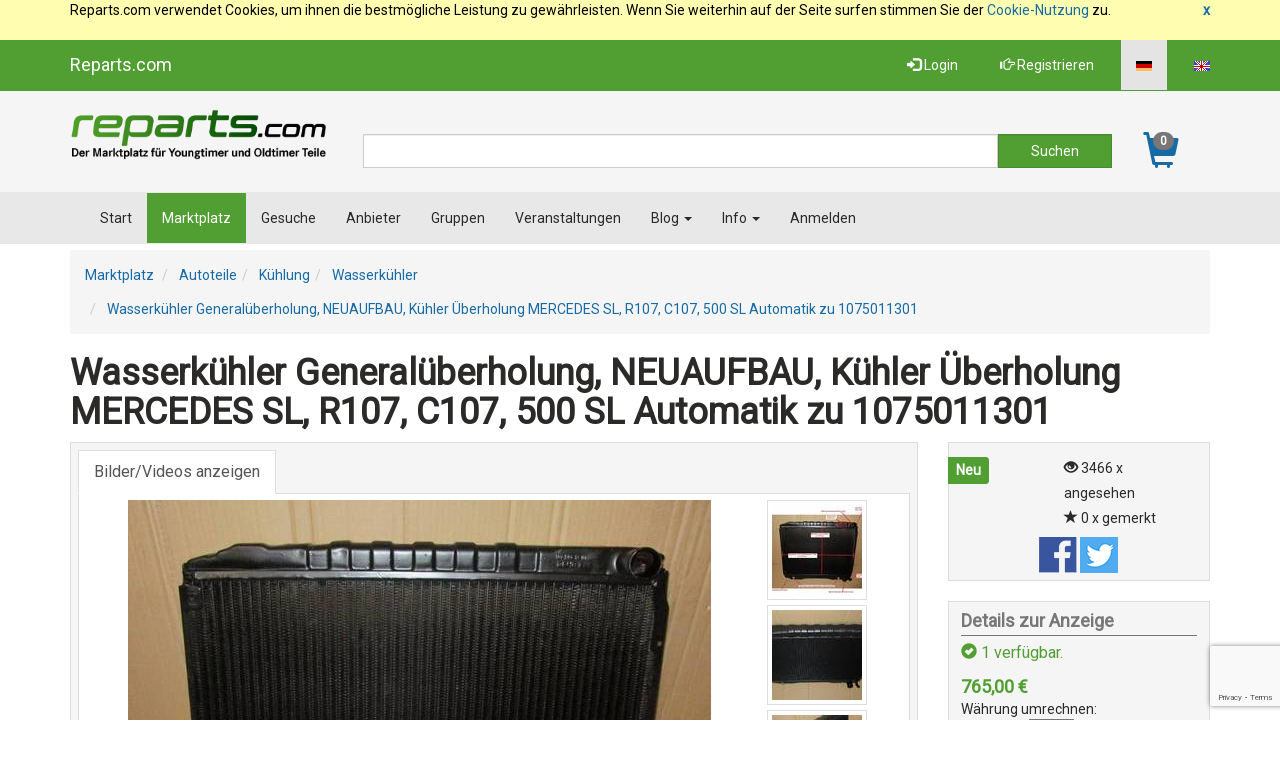

--- FILE ---
content_type: text/html; charset=UTF-8
request_url: https://reparts.com/de/anzeige/Autoteile/Kuehlung/Wasserkuehler/Wasserkuehler-Generalueberholung-NEUAUFBAU-Kuehler-Ueberholung-MERCEDES-SL-R107-C107-500-SL-Automatik-zu-1075011301_276042
body_size: 15389
content:
<!DOCTYPE html>
<html>
<head>
    <title>Wasserkühler | Wasserkühler Generalüberholung, NEUAUFBAU, Kühler Überholung MERCEDES SL, R107, C107, 500 SL Automatik zu 1075011301 - Reparts.com</title>
	<meta http-equiv="content-type" content="text/html; charset=UTF-8" />
    <link rel="alternate" hreflang="de" href="https://reparts.com/de/anzeige/Autoteile/Kuehlung/Wasserkuehler/Wasserkuehler-Generalueberholung-NEUAUFBAU-Kuehler-Ueberholung-MERCEDES-SL-R107-C107-500-SL-Automatik-zu-1075011301_276042">
<link rel="alternate" hreflang="en" href="https://reparts.com/en/marktplatz/marktplatz_anzeige,276042,Wasserkuehler-Generalueberholung-NEUAUFBAU-Kuehler-Ueberholung-MERCEDES-SL-R107-C107-500-SL-Automatik-zu-1075011301.htm">

	 <meta name="description" content="Wasserkühler Generalüberholung, NEUAUFBAU, Kühler Überholung MERCEDES SL, R107, C107, 500 SL Automatik&nbsp;Hier bieten wir Ihnen wie folgt an:&gt;&gt;&gt; Überholung"> 
    <meta name="referrer" content="origin">
<meta name="robots" content="index,follow,noarchive"><meta name="geo.position" content="DE">
	<meta name="revisit-after" content="1 day">
<meta name="viewport" content="width=device-width, initial-scale=1.0">

    <script src="https://www.google.com/recaptcha/api.js?render=6Lfr62IaAAAAAMGm72HFnJrylzpjhORoJqxo1mOy"></script>

    
        
    
    <!-- Header -->
    
        <!-- for facebook and whatsapp -->
        <meta property="og:url" content="https://reparts.com/de/de/anzeige/Autoteile/Kuehlung/Wasserkuehler/Wasserkuehler-Generalueberholung-NEUAUFBAU-Kuehler-Ueberholung-MERCEDES-SL-R107-C107-500-SL-Automatik-zu-1075011301_276042" />
        <meta property="og:type" content="product" />
        <meta property="og:title" content="Wasserk&uuml;hler General&uuml;berholung, NEUAUFBAU, K&uuml;hler &Uuml;berholung MERCEDES SL, R107, C107, 500 SL Automatik zu 1075011301" />
        <meta property="og:description" content="Wasserkühler Generalüberholung, NEUAUFBAU, Kühler Überholung MERCEDES SL, R107, C107, 500 SL Automatik&nbsp;Hier bieten wir Ihnen wie folgt an:&gt;&gt; ..." />
        
            <meta property="og:image" content="https://reparts.com/de/cache/marktplatz/anzeigen/479/0f5/671/276042/0.30167600_1561722948.jpg" />
            <meta property="og:image" content="https://reparts.com/de/cache/marktplatz/anzeigen/479/0f5/671/276042/0.30167600_1561722948.jpg" />
            <meta property="og:image:width" content="800" />
            <meta property="og:image:height" content="629" />
        
        <!-- -->

        <!-- for twitter -->
        <meta property="twiiter:card" content="summary" />
        <meta property="twiiter:title" content="Wasserk&uuml;hler General&uuml;berholung, NEUAUFBAU, K&uuml;hler &Uuml;berholung MERCEDES SL, R107, C107, 500 SL Automatik zu 1075011301" />
        <meta property="twitter:description" content="Wasserkühler Generalüberholung, NEUAUFBAU, Kühler Überholung MERCEDES SL, R107, C107, 500 SL Aut ..." />
        <meta property="twitter:image" content="https://reparts.com/de/cache/marktplatz/anzeigen/479/0f5/671/276042/0.30167600_1561722948.jpg" />
        <!-- -->
    
    

    <!-- Google Tag Manager -->
<script>(function(w,d,s,l,i){w[l]=w[l]||[];w[l].push({'gtm.start':
new Date().getTime(),event:'gtm.js'});var f=d.getElementsByTagName(s)[0],
j=d.createElement(s),dl=l!='dataLayer'?'&l='+l:'';j.async=true;j.src=
'https://www.googletagmanager.com/gtm.js?id='+i+dl;f.parentNode.insertBefore(j,f);
})(window,document,'script','dataLayer','GTM-MNMKLT8');</script>
<!-- End Google Tag Manager -->

    <link rel="stylesheet" type="text/css" href="/de/cache/design/resources/de/lib/jqueryui/css/theme/jqueryui.css?v=20170705" />
<link rel="stylesheet" type="text/css" href="/de/cache/design/resources/de/css/design.css?v=20180821" />
<link rel="stylesheet" type="text/css" href="/de/cache/design/resources/de/css/user.css?v=20180117" />
<link href="/de/cache/design/resources/de/lib/bootstrap-select/css/bootstrap-select.min.css?v=20170705" rel="stylesheet" type="text/css">

<!--[if lt IE 9]>
<script src="http://html5shim.googlecode.com/svn/trunk/html5.js"></script>
<![endif]-->
<script src="/de/cache/design/resources/de/js/scripts.js?v=20180117"></script>


</head>
<body>
<!-- Google Tag Manager (noscript) -->
<noscript><iframe src="https://www.googletagmanager.com/ns.html?id=GTM-MNMKLT8"
                  height="0" width="0" style="display:none;visibility:hidden"></iframe></noscript>
<!-- End Google Tag Manager (noscript) -->
    

<div class="cookie-warning">
    <div class="container">
        <a class="cookie-warning-close" href="#close">
            x
        </a>
        Reparts.com
        verwendet Cookies, um ihnen die bestmögliche Leistung zu gewährleisten. 
            Wenn Sie weiterhin auf der Seite surfen stimmen Sie der <a href="/de/info/datenschutzerklaerung.htm">Cookie-Nutzung</a> zu.
    </div>
</div>



<nav class="navbar navbar-default navbar-fixed-top" role="navigation" id="headerMenline">
    <div class="container">
        <div class="navbar-header">
            <button type="button" class="navbar-toggle" data-toggle="collapse" data-target="#navbarCollapseMenline">
                <span class="sr-only">Toggle navigation</span>
                <span class="icon-bar"></span>
                <span class="icon-bar"></span>
                <span class="icon-bar"></span>
            </button>
            <a class="navbar-brand visible-lg visible-md hidden-sm visible-xs" href="/de/index.htm">Reparts.com</a>
        </div>
        <div class="collapse navbar-collapse" id="navbarCollapseMenline">
        
            
            <ul class="nav navbar-nav navbar-right">
                
<li class="design-language active">
    <a href="#" onclick="return false;" >
    	<img src="/de/gfx/lang.de.gif" alt="aktuelle Sprache" />
    </a>
</li>


<li class="design-language">
    <a href="/en/marktplatz/marktplatz_anzeige,276042,Wasserkuehler-Generalueberholung-NEUAUFBAU-Kuehler-Ueberholung-MERCEDES-SL-R107-C107-500-SL-Automatik-zu-1075011301.htm" class="design-language">
    	<img src="/de/gfx/lang.en.gif" alt="Umschalten auf andere Sprache" />
    </a>
</li>


            </ul>
            
            
            
            <ul class="nav navbar-nav navbar-right">
                <li class="dropdown">
                    <a class="dropdown-toggle" href="javascript:void(0);" id="login-button" data-toggle="dropdown"
                       aria-expanded="false" aria-haspopup="true">
                        <span class="glyphicon glyphicon-log-in"></span>
                        Login
                    </a>
                    <div id="loginDropdownDialog" class="dropdown-menu" role="menu" aria-labelledby="login-button">
                        <form method="post" action="/de/login.php" class="form">
                            <input name="forward" value="login" type="hidden" />
                            <div class="form-group">
                                <label for="loginUserInput">Benutzername</label>
                                <input class="form-control design-input-svg-user" type="text" name="user"
                                       id="loginUserInput" autofocus="autofocus">
                            </div>
                            
                            <div class="form-group">
                                <label for="loginUserPass">Passwort</label>
                                <input class="form-control design-input-svg-locked" type="password" name="pass" id="loginUserPass">
                            </div>
                
                            <div class="checkbox">
                                <label>
                                    <input type="checkbox" name="stay" value="1"> eingeloggt bleiben ?
                                </label>
                            </div>
                            <button class="btn btn-default" type="submit">
                                Login
                            </button>
                            <a href="/de/register/" class="btn btn-default">
                                Sind Sie neu?
                            </a>



                        </form>
                        <ul class="list-unstyled">
                            <li>
                                <a class="newpw" href="/de/system/login,lostpassword.htm">Passwort vergessen?</a>
                            </li>
                        </ul>
                        
                

                    </div>
                </li>
                <li>
                    <a title="Registrieren" href="/de/register/">
                        <span class="glyphicon glyphicon-hand-right"></span>
                        Registrieren
                    </a>
                </li>
            </ul>
        
        </div>
    </div>
</nav>


    <div class="design-header design-container-highlight">
    <div class="design-scroll-top">
        <a class="btn btn-default">
            <i class="glyphicon glyphicon-chevron-up"></i>
        </a>
    </div>
    <div class="container">
        <div class="design-header-search">
            <div class="design-header-search-logo">
                <a href="/de/" class="design-header-logo">
                    <img src="/de/cache/design/resources/de/images/logo.png" alt="Reparts.com" />
                </a>
            </div>
            <div class="design-header-search-form">
                <div class="headerSearchboxContainer ">
                    <div class="design-subtpl design-header-searchform">
    <form method="post" action="/de/marktplatz">
        <div class="design-header-search-form-inputs">
            <div class="design-header-search-form-text">
                <label class="sr-only" for="sfeld1">Suche</label>
                <input id="sfeld1" type="text" class="form-control" value="" autocomplete="off"
                       name="marketplace_fulltext_search[query]">
            </div>
            <div class="design-header-search-form-submit">
                <input type="submit" class="btn btn-info form-control" value="Suchen">
            </div>
        </div>
    </form>
</div>

                </div>
            </div>
            
            <div class="design-header-search-cart" id="ShoppingCartWidget">
                <a href="/de/marktplatz/cart.htm">
                    <i class="glyphicon glyphicon-shopping-cart"></i>
                    <span id="ShoppingCartWidgetCountItems">0</span>
                </a>
            </div>
            
        </div>
    </div>
    <nav class="navbar navbar-default" role="navigation" id="headerMenuMain">
        <div class="container">
            <div class="navbar-header">
                <button type="button" class="navbar-toggle" data-toggle="collapse" data-target="#navbarCollapseMain">
                    <span class="sr-only">Toggle navigation</span>
                    <span class="icon-bar"></span>
                    <span class="icon-bar"></span>
                    <span class="icon-bar"></span>
                </button>
            </div>
            <div class="collapse navbar-collapse" id="navbarCollapseMain">
                <ul class="nav navbar-nav">
                    <li class=" ">
	<a href="/de/index.htm"  title="Marktplatz f&uuml;r Youngtimer und Oldtimer Ersatzteile, Oldtimer Parts">Start </a>
    
</li><li class="active ">
	<a href="/de/marktplatz/"  title="Alle Autoteile">Marktplatz </a>
    
</li><li class=" ">
	<a href="/de/gesuche/"  title="">Gesuche </a>
    
</li><li class=" ">
	<a href="/de/anbieter/"  title="Unsere Anbieter in der &Uuml;bersicht">Anbieter </a>
    
</li><li class=" ">
	<a href="/de/groups/"  title="">Gruppen </a>
    
</li><li class=" ">
	<a href="/de/calendar_events/"  title="">Veranstaltungen </a>
    
</li><li class=" dropdown ">
	<a href="/de/blog/" class="dropdown-toggle" title="">Blog <b class="caret"></b></a>
    
		<ul class="dropdown-menu">
            <li class=" ">
	<a href="/de/blog/archiv.htm"  tabindex="-1" title="Archiv">Archiv</a>
    
</li>
		</ul>
	
</li><li class=" dropdown ">
	<a href="/de/info/" class="dropdown-toggle" title="">Info <b class="caret"></b></a>
    
		<ul class="dropdown-menu">
            <li class=" ">
	<a href="/de/info/teile-anbieten.htm"  tabindex="-1" title="">Teile anbieten</a>
    
</li><li class=" ">
	<a href="/de/info/faq.htm"  tabindex="-1" title="Hier finden Sie Informationen und wichtige Hinweise imm Umgang mit unserem Portal">Hilfe</a>
    
</li><li class=" ">
	<a href="/de/info/kontakt.htm"  tabindex="-1" title="So k&ouml;nnen Sie uns erreichen">Kontakt</a>
    
</li><li class=" ">
	<a href="/de/info/preise.htm"  tabindex="-1" title="Informationen und Preisstaffelung">Preise</a>
    
</li><li class=" ">
	<a href="/de/info/banner.htm"  tabindex="-1" title="Unsere Logos und Werbemittel">Link zu uns</a>
    
</li><li class=" ">
	<a href="/de/info/werbung.htm"  tabindex="-1" title="Bannerwerbung auf Reparts">Banner-Werbung</a>
    
</li><li class=" ">
	<a href="/de/info/partner.htm"  tabindex="-1" title="Unsere Partner">Partner</a>
    
</li><li class=" ">
	<a href="/de/info/agb.htm"  tabindex="-1" title="unsere AGB">AGB</a>
    
</li><li class=" ">
	<a href="/de/info/datenschutzerklaerung.htm"  tabindex="-1" title="Unsere Datenschutzerkl&auml;rung f&uuml;r die Verwendung von Cookies">Datenschutzerkl&auml;rung </a>
    
</li><li class=" ">
	<a href="/de/info/haftungsausschluss.htm"  tabindex="-1" title="allg. Haftungsausschluss und Nutzungshinweise">Haftungsausschluss</a>
    
</li><li class=" ">
	<a href="/de/info/impressum.htm"  tabindex="-1" title="Impressum">Impressum</a>
    
</li>
		</ul>
	
</li><li class=" ">
	<a href="/de/register/"  title="">Anmelden </a>
    
</li>
                </ul>
            </div>
        </div>
    </nav>
</div>
    
    
        
        <!-- Before content -->
    
    
    
    <div id="content" class="container content-marktplatz_anzeige">
        <!--suppress HtmlUnknownTarget -->








    <div class="text-box design-location">
        <div class="design-ariande design-ariande-marketplace">
            <div class="design-ariande design-ariande-marketplace">
    <ol class="breadcrumb">
        <li>
            <a href="/de/marktplatz/">
                Marktplatz
            </a>
        </li>
        <li>
    <a href="/de/marktplatz/Autoteile_60916">
        ﻿Autoteile
    </a>
</li><li>
    <a href="/de/marktplatz/Kuehlung_61079">
        K&uuml;hlung
    </a>
</li><li>
    <a href="/de/marktplatz/Wasserkuehler_61086">
        Wasserk&uuml;hler
    </a>
</li><li>
    <a href="/de/anzeige/Autoteile/Kuehlung/Wasserkuehler/Wasserkuehler-Generalueberholung-NEUAUFBAU-Kuehler-Ueberholung-MERCEDES-SL-R107-C107-500-SL-Automatik-zu-1075011301_276042">
        Wasserk&uuml;hler General&uuml;berholung, NEUAUFBAU, K&uuml;hler &Uuml;berholung MERCEDES SL, R107, C107, 500 SL Automatik zu 1075011301
    </a>
</li>
    </ol>
</div>
        </div>
    </div>

    <div class="item-content" itemscope itemtype="http://schema.org/Product">
        <div class="design-ad-details-title">
            <h1 itemprop="name">Wasserk&uuml;hler General&uuml;berholung, NEUAUFBAU, K&uuml;hler &Uuml;berholung MERCEDES SL, R107, C107, 500 SL Automatik zu 1075011301</h1>
        </div>

        

        <div class="row design-ad-details design-page-with-menu">
            <div class="design-page-content">
                




                <!-- Anzeige -->

    
    <div class="design-content-box">
        <ul class="nav nav-tabs">
            <li class="active">
                <a title="Bilder/Videos anzeigen"
                   href="#tab_images" data-toggle="tab">
                    Bilder/Videos anzeigen
                </a>
            </li>
            
            
            
            
        </ul>
        <div class="tab-content">
            <div id="tab_images" class="tab-pane active design-ad-details-images">
                <!--suppress HtmlUnknownTarget, XmlDuplicatedId, HtmlUnknownAttribute -->

    
        
            <a href="/de/cache/marktplatz/anzeigen/479/0f5/671/276042/0.30167600_1561722948.jpg" id="link_image" rel="lightbox-gallery galleryImagePreview"
               class="design-ad-details-images-big">
                <div class="design-ad-details-images-big-frame">
                    <img src="/de/cache/marktplatz/anzeigen/479/0f5/671/276042/e37438aa337d32a5cdc48998a31614a5750458.jpg" id="img_large" data-watchlist="1"
                         itemprop="image">
                </div>
            </a>
        
    



    
        <div class="marketplaceArticleImagePreviewContainer design-ad-details-images-small">
            
<a href="/de/cache/marktplatz/anzeigen/479/0f5/671/276042/0.33668600_1561722948.jpg" class="marketplaceArticleImagePreview thumbnail" title="" data-title="<b></b>" rel="lightbox-gallery">
  <img alt="/de/cache/img/029fac5cc268c14aed2fef101c188f8e492300.jpg" src="/de/cache/img/029fac5cc268c14aed2fef101c188f8e9090c.jpg">
</a>

<a href="/de/cache/marktplatz/anzeigen/479/0f5/671/276042/0.36542100_1561722948.jpg" class="marketplaceArticleImagePreview thumbnail" title="" data-title="<b></b>" rel="lightbox-gallery">
  <img alt="/de/cache/img/998e5fe4b6db68d5e42f67e62ec1d57a492300.jpg" src="/de/cache/img/998e5fe4b6db68d5e42f67e62ec1d57a9090c.jpg">
</a>

<a href="/de/cache/marktplatz/anzeigen/479/0f5/671/276042/0.38554700_1561722948.jpg" class="marketplaceArticleImagePreview thumbnail" title="" data-title="<b></b>" rel="lightbox-gallery">
  <img alt="/de/cache/img/229934a82186de01c48a50643acf7b90492300.jpg" src="/de/cache/img/229934a82186de01c48a50643acf7b909090c.jpg">
</a>

<a href="/de/cache/marktplatz/anzeigen/479/0f5/671/276042/0.40849900_1561722948.jpg" class="marketplaceArticleImagePreview thumbnail" title="" data-title="<b></b>" rel="lightbox-gallery">
  <img alt="/de/cache/img/27730b34b5bffc7016f18d599a0511a9492300.jpg" src="/de/cache/img/27730b34b5bffc7016f18d599a0511a99090c.jpg">
</a>

            
        </div>
    


            </div>
            
            
            <div id="tab_files" class="tab-pane">
                <table class="table table-bordered table-striped table-condensed">
                    <thead>
                        <tr>
                            <th>Dateiname</th>
                            <th>Dateityp</th>
                        </tr>
                    </thead>
                    
                </table>
            </div>
            
        </div>

        
            
            <div class="marketplaceArticleAttributes">
                <fieldset class="fieldGroup">
    <legend>Allgemeine Angaben</legend>
    <dl class="dl-horizontal"><dt>Zustand:</dt>
            <dd>
                siehe Beschreibung</dd><dt>Originalteilenummern:</dt>
            <dd>
                1075011301, S1075011301<br><small class="muted">(Nur zum Vergleich)</small></dd></dl>
</fieldset>

            </div>
            

            <div class="marketplaceArticleInfo">
                <ul class="nav nav-tabs">
                    <li class="active">
                        <a href="#marketplaceArticleDescription" data-toggle="tab">
                            <i class="icon-star"></i> Beschreibung
                        </a>
                    </li>
                    
                    
                    
                    <li>
                        <a href="#marketplaceArticleCarTypes" data-toggle="tab">
                            <i class="icon-star"></i> Fahrzeugtypen
                        </a>
                    </li>
                    
                    
                        
                    
                </ul>
                <div class="tab-content">
                    <div class="tab-pane active" id="marketplaceArticleDescription" itemprop="description">
                        <div><p class="ql-align-center"><strong>Wasserk&uuml;hler General&uuml;berholung, NEUAUFBAU, K&uuml;hler &Uuml;berholung MERCEDES SL, R107, C107, 500 SL Automatik</strong>&nbsp;</p><p class="ql-align-center"><br></p><p class="ql-align-center"><strong>Hier bieten wir Ihnen wie folgt an:</strong></p><p class="ql-align-center"><br></p><p class="ql-align-center"><strong>&gt;&gt;&gt; &Uuml;berholung &amp;&nbsp;Netzerneuerung NEUAUFBAU &lt;&lt;&lt;</strong></p><p class="ql-align-center"><strong> Von ihrem Altteile / Altk&uuml;hler Mercedes 500 SL R107 / C107</strong></p><p class="ql-align-center">500 er SL mit intrigierten Getriebe&ouml;lk&uuml;hler</p><p class="ql-align-center"><br></p><p class="ql-align-center"><strong>Die Abgabe vorab von einem / ihrem Altk&uuml;hler ist erforderlich</strong></p><p class="ql-align-center"><strong> </strong>Dieses Angebot gilt nur unter der Voraussetzung das Sie uns Ihr / ein baugleichen Altk&uuml;hler &uuml;bergeben / zusenden / &uuml;berlassen. </p><p class="ql-align-center">Ihr Altk&uuml;hler muss absolut Baugleich sein und &uuml;ber alle Anschl&uuml;sse verf&uuml;gen wie hier in unseren Bilder zusehen und dargestellt.</p><p class="ql-align-center"><br></p><p class="ql-align-center">Die Netzabmessungen von ihrem Altk&uuml;hler d&uuml;rfen folgende Abmessungen nicht unter bzw. &uuml;berschreiten:</p><p class="ql-align-center"><strong>ca. 405 bis 410 mm H&ouml;he</strong></p><p class="ql-align-center"><strong>ca. 605 bis 610 mm Breite</strong></p><p class="ql-align-center"><strong>ca. 45 mm Tiefe / Dicke</strong></p><p class="ql-align-center">Die hier genannten Abmessungen beziehen sich nur auf das K&uuml;hlernetz ohne Anbauteile wie K&auml;sten (oben und unten) </p><p class="ql-align-center">und </p><p class="ql-align-center">ohne die Seitenteile (rechts und links) am K&uuml;hler.</p><p class="ql-align-center"><br></p><p class="ql-align-center">Sollten&nbsp;bei dem von ihnen angelieferten Altk&uuml;hler&nbsp;Abweichungen vorhanden sein k&ouml;nnen Mehrkosten f&uuml;r Sie entstehen.&nbsp;</p><p class="ql-align-center"><br></p><p class="ql-align-center"><strong><em>Passt&nbsp;zu OE Vergleichsnummer:</em></strong></p><p class="ql-align-center"><strong><em> A1075011301 auch 1075011301</em></strong></p><p class="ql-align-center"><strong><em>oder weiter auf Anfrage</em></strong></p><p class="ql-align-center"><br></p><p class="ql-align-center"><br></p><p class="ql-align-center"><strong>Bitte die in unseren Bildern gezeigt Baumasse beachten.</strong></p><p class="ql-align-center"><strong>Andere Abmessungen m&ouml;glich auf Anfrage.</strong></p><p class="ql-align-center"><br></p><p class="ql-align-center">Auf die von uns o.g.&nbsp;genannten Abmessungen ist im Zusammenhang mit den Teilenummern bitte ganz genau&nbsp;zu achten! Sollten&nbsp;bei dem von ihnen angelieferten Altk&uuml;hler&nbsp;Abweichungen vorhanden w&uuml;rde das zu Problemen und f&uuml;r Sie zu Kosten f&uuml;hren die Sie wie wir gerne vermeiden w&uuml;rden.&nbsp;</p><p class="ql-align-center"><br></p><p class="ql-align-center"><strong><u>&nbsp;ACHTUNG:</u></strong> Zustand des Altteiles sollte / darf&nbsp;nicht &uuml;ber die &uuml;bliche Nutzung hinausgehen.&nbsp;</p><p class="ql-align-center">Die K&auml;sten und die Seitenteile sollten und d&uuml;rfen keine gro&szlig;en Verformungen, Beulen oder &auml;hnliches&nbsp;aufweisen. </p><p class="ql-align-center">Der Zustand des K&uuml;hlnetzes ist egal da dieses von uns nicht genutzt wird.</p><p class="ql-align-center"><br></p><p class="ql-align-center">Bilder von ihrem Altk&uuml;hler w&auml;ren&nbsp;vorher sehr vorteilhaft so k&ouml;nnten wie erkennen ob ihr Altk&uuml;hler den notwendigen Vorgaben entspricht.</p><p class="ql-align-center">Ebenfalls w&auml;re es sicherlich von Vorteil f&uuml;r bei Seiten wenn&nbsp;Sie bei&nbsp;Interesse mit uns vor einem Kauf&nbsp;Kontakt aufzunehmen.</p><p class="ql-align-center"><br></p><p class="ql-align-center">Lieferzeiten:</p><p class="ql-align-center">Dieser K&uuml;hler wird nach Bestellung und Eingang ihres Altteiles&nbsp;speziell neu Aufgebaut / gefertigt.</p><p class="ql-align-center"><br></p><p class="ql-align-center"><strong> Hinweis / WICHTIG:</strong></p><p class="ql-align-center"><br></p><p class="ql-align-center"><u>General&uuml;berholung was hei&szlig;t das f&uuml;r Sie:</u></p><p class="ql-align-center">- Ein / Ihr&nbsp;alter Originalk&uuml;hler wird von uns in seine Einzelteile zerlegt.</p><p class="ql-align-center">- Seitenteile und Wasserk&auml;sten werden ausgel&ouml;tet.</p><p class="ql-align-center">- Das alte K&uuml;hlernetz wird entfernt und verschrottet und durch ein NEUTEIL ersetzt.</p><p class="ql-align-center">- Die K&auml;sten und Seitenteile werden gereinigt und&nbsp;&uuml;berarbeitet.</p><p class="ql-align-center">- Die &uuml;berarbeiteten K&auml;sten und Seitenteile werden dann wieder in das NEUE K&uuml;hlernetz eingearbeitet.</p><p class="ql-align-center">- Der K&uuml;hler wird dann&nbsp;einer&nbsp;Sicht- und Druckpr&uuml;fung unterzogen.</p><p class="ql-align-center">- Zum Schluss wird der K&uuml;hler mit einem Schutzlack &uuml;berzogen.</p><p class="ql-align-center"><br></p><p class="ql-align-center">Gew&auml;hrleistung gilt nach gelten&nbsp;rechtlichen Vorgaben und Richtlinien.</p><p class="ql-align-center">Der K&uuml;hler ist geeignet bei der vorgegebenen Nutzung im Stra&szlig;enverkehr wie es urspr&uuml;nglich vom Fahrzeughersteller angedacht war.</p><p class="ql-align-center"><br></p><p class="ql-align-center">Bei Nutzung im Bereich jeglichen Motorsport sollten Sie einen k&uuml;hlleistungsverst&auml;rkten K&uuml;hler verwenden.</p><p class="ql-align-center">Hierf&uuml;r ist unser hier im Angebot genannter K&uuml;hler nicht ausgelegt.</p><p class="ql-align-center">Nat&uuml;rlich k&ouml;nnen Sie&nbsp;bei uns eine k&uuml;hlleistungsverst&auml;rke Version anfragen zu der wir ihnen ein Angebot machen k&ouml;nnen.&nbsp;</p><p class="ql-align-center"><br></p><p class="ql-align-center"><u>Hinweis bitte beachten /&nbsp;in eigener Sache:</u></p><p class="ql-align-center"><br></p><p class="ql-align-center">Da es sich bei unserem Angebot / Austauschk&uuml;hler um Handarbeit handelt und teilweise Altteile von ihrem Altk&uuml;hler&nbsp;verwendet werden ist es m&ouml;glich das AT-K&uuml;hler kleine Sch&ouml;nheitsfehler haben k&ouml;nnen die bei einer Serien- und Flie&szlig;bandfertigung von Neuteilen so nicht vorkommen.</p><p class="ql-align-center">Wir bitten in diesem Bezug um Verst&auml;ndnis darum das&nbsp;AT-K&uuml;hler nicht wie ein Komplettneuteil aussehen k&ouml;nnen. Sie&nbsp;haben nat&uuml;rlich&nbsp;die M&ouml;glichkeit den K&uuml;hler vor Ingebrauchnahme ausgiebig in Augenschein zu nehmen.&nbsp;Eine R&uuml;ckgabe bzw. R&uuml;ckbau zum Altk&uuml;hler ist bei Austauschteilen</p><p class="ql-align-center">nicht m&ouml;glich da wir ihr Altteil teilweise verwenden m&uuml;ssen und der Ihr urspr&uuml;nglicher K&uuml;hler zerlegt wird.&nbsp;Teile wie das alte K&uuml;hlernetz werden beim zerlegen unbrauchbar und somit ist dieses Teil nachher nicht mehr zu verwenden.&nbsp;</p><p class="ql-align-center"><br></p><p class="ql-align-center"><strong>Sofern Sie kein Altk&uuml;hler haben k&ouml;nnen wir schauen ob wir etwas auf dem Gebrauchtersatzteilmarkt f&uuml;r Sie finden k&ouml;nnen.&nbsp;Hierzu ist es dringend Notwendig und wir bitten ausdr&uuml;cklich darum dieses mit uns vorab zu besprechen.</strong></p><p><br></p></div>

                    </div>
                    
                    
                    
                    <div class="tab-pane" id="marketplaceArticleCarTypes">
                        <div class="alert alert-info">
    <div class="media">
        <div class="media-left">
            <span class="glyphicon glyphicon-info-sign"></span>
        </div>
        <div class="media-body">
            Der Artikel passt zu folgenden Fahrzeugen.  Diese Angabe ist unverbindlich.  Bitte beachten Sie die
            Beschreibung, vergleichen Sie die Teilenummern oder kontaktieren sie den Verkäufer.
        </div>
    </div>
</div>
<div class="car-usage-types-list"><div class="row"><div class="col-xs-6 col-sm-3"><a href="/de/mercedes-benz" class="car-usage-type">
                    <div class="car-usage-type-logo">
                            <img src="/images/car_usage_type_logos/275_1516190627.png" alt="Mercedes-Benz">
                        </div>
                        <span class="car-usage-type-name">Mercedes-Benz</span></a></div></div></div>

                    </div>
                    
                    
                </div>
            </div>
        
    </div>

    
    
    


            </div>
            <div class="design-page-menu">
                <div class="design-content-box design-ad-details-info">
    <div class="design-ad-status">
    
    
    
        <div class="design-ad-status-new">
            Neu
        </div>
    
    
        
    
    
    </div>
    <div class="design-ad-stats">
        <div class="design-ad-stats-viewed" title="Anzeige 3466x angesehen">
            <i class="glyphicon glyphicon-eye-open"></i> 3466 x angesehen
        </div>
        <div class="design-ad-stats-memorized" title="Anzeige 0x gemerkt">
            <i class="glyphicon glyphicon-star"></i> 0 x gemerkt
        </div>
    </div>
    
    <div class="design-ad-stats-more">
        
        
    </div>
    
    <div class="design-social-share design-subtpl" style="text-align: center;">
        <!-- Facebook -->
        <a href="https://www.facebook.com/sharer/sharer.php?u=https://reparts.com/de/anzeige/Autoteile/Kuehlung/Wasserkuehler/Wasserkuehler-Generalueberholung-NEUAUFBAU-Kuehler-Ueberholung-MERCEDES-SL-R107-C107-500-SL-Automatik-zu-1075011301_276042" rel="nofollow" target="_blank">
            <img src="/de/cache/design/resources/de/images/fb.png" width="38" height="36" />
        </a>
        <!-- Twitter -->
        <a href="https://twitter.com/intent/tweet?text=Wasserk&uuml;hler General&uuml;berholung, NEUAUFBAU, K&uuml;hler &Uuml;berholung MERCEDES SL, R107, C107, 500 SL Automatik zu 1075011301%20https://reparts.com/de/anzeige/Autoteile/Kuehlung/Wasserkuehler/Wasserkuehler-Generalueberholung-NEUAUFBAU-Kuehler-Ueberholung-MERCEDES-SL-R107-C107-500-SL-Automatik-zu-1075011301_276042" rel="nofollow" target="_blank">
            <img src="/de/cache/design/resources/de/images/tw.png" width="38" height="36">
        </a>
        <!-- Whatsapp -->
        <a href="whatsapp://send?text=Wasserk&uuml;hler General&uuml;berholung, NEUAUFBAU, K&uuml;hler &Uuml;berholung MERCEDES SL, R107, C107, 500 SL Automatik zu 1075011301%20https://reparts.com/de/anzeige/Autoteile/Kuehlung/Wasserkuehler/Wasserkuehler-Generalueberholung-NEUAUFBAU-Kuehler-Ueberholung-MERCEDES-SL-R107-C107-500-SL-Automatik-zu-1075011301_276042" class="visible-xs-inline-block visible-sm-inline-block" rel="nofollow" target="_blank">
            <img src="/de/cache/design/resources/de/images/wa.png" width="38" height="36">
        </a>
    </div>
</div>


<form id="form_buy" class="form-inline" onsubmit="addArticleToCartWrapper(this); return false;">
<input type="hidden" name="ID_AD_VARIANT" id="CART_VARIANT" value="" />

<div class="design-content-box design-ad-details-box design-ad-details-with-cart">
    <div class="design-ad-details-actions">
    
        <div class="heading">
            Details zur Anzeige
        </div>
        
        <div class="design-ad-details-price">
            
                
            
            <div itemprop="offers" itemscope itemtype="http://schema.org/Offer">
                <div class="design-ad-details-availability">
                    <link itemprop="availability" href="https://schema.org/InStock">
                    <i class="glyphicon glyphicon-ok-sign"></i>
                    <span id="marketplaceArticleQuanitityValue">1</span>
                    verfügbar.
                </div>
                
                        <div class="marketplaceArticlePrice">
                           <span id="marketplaceArticlePriceValue">
                               
                               <span itemprop="price" content="765">765,00</span>
                               <span itemprop="priceCurrency">€</span>
                           </span>
                        </div>
                    
                        
<script type="text/javascript" src="/de/cache/design/resources/de/lib/jquery.cookie/jquery.cookie.js"></script>
<script type="text/javascript">

function updateCurrencyConversion(input) {
    var currencyDiv = jQuery(input).closest(".currencyConversion");
    var currencyOption = jQuery(input).find("option:selected");
    var currencyValue = parseFloat( currencyDiv.attr("data-value") );
    var currencyRate = parseFloat( currencyOption.attr("data-ratio").replace(",", "\.") );
    var currencySymbol = currencyOption.attr("data-symbol");
    var currencyValueConverted = number_format(currencyValue * currencyRate * 100 / 100, 2, ',', '.');
    currencyDiv.find(".currencyConversionResult").html(currencyValueConverted);
    // Save selected currency to cookie
    jQuery.cookie('currencyConversion', currencyOption.attr("data-id"));
}

</script>
<div class="currencyConversion" data-value="765.00">
    Währung umrechnen:<br />
    <div>
        <span class="currencyConversionLead">ca.</span>
        <span class="currencyConversionResult">803,25</span>
        <select class="input-mini" onchange="updateCurrencyConversion(this);">
            <option data-id="1" data-ratio="1.0500000000" data-symbol="$" selected="selected">
    $
</option><option data-id="2" data-ratio="0.9900000000" data-symbol="CHF">
    CHF
</option><option data-id="3" data-ratio="4.6900000000" data-symbol="zł">
    zł
</option><option data-id="4" data-ratio="0.8768000000" data-symbol="&pound;">
    &pound;
</option><option data-id="5" data-ratio="1.0000000000" data-symbol="&euro;">
    &euro;
</option>
        </select>
    </div>
</div>

                    
                        <span class="text-muted">
                            

inkl. MwSt.




                        </span>
                        <br />
                    
                
            </div>
            
            
                    <p>
                    
                        
                            <span class="text-muted">Versandkosten: ab&nbsp;20.00&nbsp;€&nbsp;<a id="shippingInfo69773f9bd9adf" href="#shippingInfo"><i class="glyphicon glyphicon-info-sign"></i></a>

<script type="text/javascript">
jQuery(function() {
  jQuery("#shippingInfo69773f9bd9adf").click(function() {
    ShowDialog("/de/index.php?pluginAjax=Shipping&pluginAjaxAction=modal_view_shipping&id=276042");
  });
});
</script></span>
                        
                            <br />
                        
                        
                            <span class="text-muted">Liefertermin: 15 bis 30 Tage</span>
                            <br />
                        
                    
                    </p>
                
            
        </div>
        
        <div class="design-ad-details-buy">
        
            <div class="marketplaceArticleVisibleWhenNotAvailable" style="display: none;">
                <div class="alert alert-danger">
                    <button type="button" class="close" data-dismiss="alert">×</button>
                    <strong>Nicht verfügbar!</strong>
                    Der gewünschte Artikel ist leider nicht verfügbar.
                </div>
            </div>
            <div class="marketplaceArticleVisibleWhenAvailable">
            
                
                
                    
                        
                            
                                <div class="alert hide" id="marketplaceArticleQuanitityValueAlert">
                                    <button type="button" class="close" data-dismiss="alert">&times;</button>
                                    <strong>Warnung!</strong> Die gewünschte Menge für das Produkt, ist nicht vorhanden.
                                </div>
                                <p>
                                    <label class="marketplaceArticleCartQuantityLabel"><strong>Menge:</strong></label>
                                    <input type="text" class="form-control" name="CART_QUANTITY" id="CART_QUANTITY" value="1">
                                </p>
                            
                        
                    
                    <ul class="list-unstyled">
                        
                        <li>
                            <a title="Nachricht schreiben" href="#" onclick="sendAdContactMessage(276042, 61086, jQuery('#CART_VARIANT').val(), 'Stellen Sie eine Frage zu &quot;Wasserk&uuml;hler General&uuml;berholung, NEUAUFBAU, K&uuml;hler &Uuml;berholung MERCEDES SL, R107, C107, 500 SL Automatik zu 1075011301&quot;'); return false;">
                                <i class="glyphicon glyphicon-user"></i>
                                Kontakt aufnehmen
                            </a>
                        </li>
                        
                        <li>
                            <a title="Anzeige empfehlen" href="#" onclick="empfehlen(); return false;">
                                <i class="glyphicon glyphicon-share-alt"></i>
                                Anzeige empfehlen
                            </a>
                        </li>
                        
                        
                        <li>
                            <a title="AGB & Widerruf" href="#" onclick="open_agbWiderruf(276042); return false;">
                                <i class="glyphicon glyphicon-info-sign"></i>
                                AGB & Widerruf
                            </a>
                        </li>
                        
                        <li>
                            <a title="Verstoß melden" href="#" onclick="open_verstoss(276042); return false;">
                                <i class="glyphicon glyphicon-bell"></i>
                                Verstoß melden
                            </a>
                        </li>
                        
                        <!--<div class="design-row-item">
                            <a id="marketplaceArticlePrint"
                               href="/de/marktplatz/marktplatz_anzeige,276042,Wasserkuehler-Generalueberholung-NEUAUFBAU-Kuehler-Ueberholung-MERCEDES-SL-R107-C107-500-SL-Automatik-zu-1075011301,print.htm"
                               title="Anzeige ausdrucken"
                               target="_blank">
                                <i class="glyphicon glyphicon-print"></i>
                                Anzeige ausdrucken
                            </a>
                        </div>-->
                    </ul>
                
            
            </div>
        
        </div>
        
    
    </div>
</div>


    
        <p>
            
                
                    
                        <button href="#" class="btn btn-block btn-success">
                            In den Warenkorb
                        </button>
                    
                
            
            
        </p>
    


</form>


<div class="design-content-box design-ad-details-box">
    <div class="design-ad-details-vendor">
        <div class="heading">
            Details zum Anbieter
        </div>
        <div>
            <div class="row">
    <div class="col-xs-5 col-xs-push-7 col-sm-12 col-sm-push-0 col-md-5 col-md-push-7 design-ad-details-vendor-logo">
        
            <img src="/de/cache/img/1055d873f1c4763654c87215df1efa90195300.jpg" />
        
        <div class="userBoxRating">
            
            
            
        </div>
    </div>
    <div class="col-xs-7 col-xs-pull-5 col-sm-12 col-sm-pull-0 col-md-7 col-md-pull-5 design-ad-details-vendor-details">
        <h4>Robert P&uuml;tz Autok&uuml;hler</h4>
        
        <div class="userBoxRating">
            
            
            
            
            
        </div>
    </div>
    <div class="col-xs-12 design-ad-details-vendor-menu">        
        <ul class="list-unstyled">
            
            <li class="">
                <a href="/de/anbieter/view_user_vendor,kuehlerwerkstatt,431.htm">
                    <i class="glyphicon glyphicon-home"></i>
                    Unternehmen
                </a>
            </li>
            
            
            
            <li class="">
                <a href="/de/anbieter/view_user,kuehlerwerkstatt,431.htm">
                    <i class="glyphicon glyphicon-shopping-cart"></i>
                    Shop
                </a>
            </li>
            
            
            
            <li class="">
                <a href="/de/anbieter/view_user_rating,kuehlerwerkstatt,431.htm">
                    <i class="glyphicon glyphicon-star"></i>
                    Bewertungen
                </a>
            </li>
            <li class="">
                <a href="/de/anbieter/view_user_contacts,kuehlerwerkstatt,431.htm">
                    <i class="glyphicon glyphicon-user"></i>
                    Kontakte
                </a>
            </li>
            
            <li class="">
                <a href="/de/anbieter/view_user_impressum,kuehlerwerkstatt,431.htm">
                    <i class="glyphicon glyphicon-info-sign"></i>
                    Impressum
                </a>
            </li>
            
        </ul>
    </div>
</div>
        </div>
    </div>
</div>

<div class="design-content-box design-ad-details-box">
    <div class="design-ad-details-actions">
        <div class="heading">
            Anfrage stellen
        </div>
        <script type="text/javascript" src="/de/cache/design/resources/de/lib/modernizr/modernizr.js"></script>
<script type="text/javascript">
    function sendKontakt() {
        var data = jQuery("#kform").serialize();
        jQuery.ajax({
            url: jQuery("#kform").attr('action'),
            type: 'POST',
            data: data,
            success: function(result) {
                jQuery("#sendContactButton").detach();
                $('#modalDialogContent').html(result);
            }
        });

        return false;
    }

    /*jQuery(function() {
        jQuery("#kform_embedded").submit(function(event) {
            event.preventDefault();
            var form = this;
            var data = jQuery(form).serialize();
            jQuery.ajax({
                url: jQuery(form).attr('action'),
                type: 'POST',
                data: data,
                success: function(result) {
                    if (result.success) {
                        jQuery(form).find(".text-danger").hide();
                        jQuery(form).find(".text-success").show();
                        jQuery(form).find(".design-contact-form-content").hide();
                    } else {
                        jQuery(form).find(".text-success").hide();
                        jQuery(form).find(".text-danger").html(result.error).show();
                    }
                }
            });
        });
        if (!Modernizr.inputtypes.date) {
            jQuery("#CONTACT_RENT_DATE_FROM").datepicker({
                dateFormat: 'dd.mm.yy',
                minDate: '',
                numberOfMonths: 2,
                onClose: function (dateStart) {
                    jQuery("#RENT_DATE_TO").datepicker("option", "minDate", dateStart);
                }
            });
            jQuery("#CONTACT_RENT_DATE_TO").datepicker({
                dateFormat: 'dd.mm.yy',
                minDate: '',
                numberOfMonths: 2,
                onClose: function (dateStart) {
                    jQuery("#RENT_DATE_FROM").datepicker("option", "maxDate", dateStart);
                }
            });
        }
    });*/

    'use strict';

    (function ($) {
        var ContactForm = function ($) {
            this.gCaptchaKey = '6Lfr62IaAAAAAMGm72HFnJrylzpjhORoJqxo1mOy';
            this.jQuery = $;
            this.$contactForm = this.jQuery('#kform_embedded');

            this.callbackEventCheckCaptcha = this.eventCheckCaptcha.bind(this);
            this.callbackEventProcessFormSubmit = this.eventProcessFormSubmit.bind(this);
            this.callbackEventProcessFormSubmitFailed = this.eventProcessFormSubmitFailed.bind(this);

            this.init();
        };

        ContactForm.prototype.eventCheckCaptcha = function (event) {
            event.preventDefault();
            let that = this;

            grecaptcha.ready(function() {
                // GANZ WICHTIG!!1!  Die Leerzeichen sind dazu damit die Template Engine nicht das Objekt kaputt macht!
                // { action: 'submit' }
                grecaptcha.execute(that.gCaptchaKey, { action: 'submit' })
                    .then(function (token) {
                        that.eventFormSubmit(token);
                    });
            });
        };

        ContactForm.prototype.eventFormSubmit = function (token) {
            let type = this.$contactForm.attr('method') || 'post';
            let data;
            let $disabled = this.jQuery(':input:disabled', this.$contactForm).removeAttr('disabled');

            this.jQuery('#form-gcaptcha-token', this.$contactForm).val(token);
            data = this.$contactForm.serialize();
            $disabled.attr('disabled', 'disabled');

            let request = {
                'data': data,
                'type': type,
                'url': this.$contactForm.attr('action')
            };
            this.jQuery.ajax(request)
                .done(this.callbackEventProcessFormSubmit)
                .fail(this.callbackEventProcessFormSubmitFailed);
        };

        ContactForm.prototype.eventProcessFormSubmit = function (data) {
            if (data.success) {
                this.$contactForm.find('.text-danger').hide();
                this.$contactForm.find('.text-success').show();
                this.$contactForm.find('.design-contact-form-content').hide();
            } else {
                this.showError(data.error);
            }
        };

        ContactForm.prototype.eventProcessFormSubmitFailed = function () {
            this.showError('Der Server konnte die Anfrage nicht verarbeiten, bitte versuchen Sie es später noch ' +
                'einmal.');
        };

        ContactForm.prototype.init = function () {
            if (!this.$contactForm.length) {
                return;
            }

            this.$contactForm.on('submit', this.callbackEventCheckCaptcha);
        };

        ContactForm.prototype.showError = function (error) {
            this.$contactForm.find('.text-success').hide();
            this.$contactForm.find('.text-danger').html(error).show();
        };

        $(document).ready(function () {
            new ContactForm($);

            if (!Modernizr.inputtypes.date) {
                $('#CONTACT_RENT_DATE_FROM').datepicker({
                    dateFormat: 'dd.mm.yy',
                    minDate: '',
                    numberOfMonths: 2,
                    onClose: function (dateStart) {
                        $('#RENT_DATE_TO').datepicker('option', 'minDate', dateStart);
                    }
                });
                $('#CONTACT_RENT_DATE_TO').datepicker({
                    dateFormat: 'dd.mm.yy',
                    minDate: '',
                    numberOfMonths: 2,
                    onClose: function (dateStart) {
                        $('#RENT_DATE_FROM').datepicker('option', 'maxDate', dateStart);
                    }
                });
            }
        });
    })(jQuery);
</script>



<form action="/de/index.php" method="post" id="kform_embedded" class="form-horizontal">
    <input type="hidden" name="page" value="marktplatz_kontakt" />
    <input type="hidden" name="frame" value="ajax" />
    <input type="hidden" name="ID_AD" value="276042" />
    <input type="hidden" name="ID_KAT" value="61086" />
    <input type="hidden" name="FK_USER" value="" />
    <input type="hidden" name="RETURN" value="json" />
    <input type="hidden" name="gcaptcha-token" id="form-gcaptcha-token" value="" />

    <p class="text-success" style="display: none;">
        Ihre Nachricht wurde erfolgreich zugestellt!
    </p>

    <p class="text-danger" style="display: none;">
        Fehler aufgetreten!
    </p>
    
    <div class="design-contact-form-content">
        
        <p>Sie sind nicht als Benutzer angemeldet. Bitte geben Sie Ihren Namen und Ihre Emailadresse an!</p>
    
        <div class="control-group">
            <label class="control-label">Ihr Name:</label>
    
            <div class="controls">
                <input class="form-control" type="text" name="SENDER" value=""/>
            </div>
        </div>
        <div class="control-group">
            <label class="control-label">Ihre E-Mail Adresse:</label>
    
            <div class="controls">
                <input class="form-control" type="email" name="SENDER_MAIL" value="" required />
            </div>
        </div>
        
    
        <div class="control-group">
            <label class="control-label">Betreff:</label>
    
            <div class="controls">
                <input class="form-control" type="text" name="SUBJECT" value=""/>
            </div>
        </div>
        
    
        <div class="control-group">
            <label class="control-label">Ihre Nachricht:</label>
    
            <div class="controls">
                <textarea class="form-control" id="CONTACT_BODY" name="BODY" rows="5"></textarea>
            </div>
        </div>
    
    
        
        <!--<p><strong>Bitte beantworten Sie die Sicherheitsfrage:</strong></p>
    
        <div class="control-group">
            <label class="control-label"><input type="hidden" name="ID_Q" value="18" /> Welches ist der letzte Monat im Jahr?:</label>
    
            <div class="controls">
                <input class="form-control" type="text" name="ANSWER"/>
            </div>
        </div>-->
        
        
        <div class="control-group">
            <div class="control-label">
                <button type="submit" class="btn btn-primary">
                    Nachricht abschicken
                </button>
            </div>
        </div>
    </div>
</form>

    </div>
</div>


            </div>
        </div>
        <div class="row">
            <div class="col-sm-9">
                
            </div>
            <div class="col-sm-3">
                
<div>
    <div class="advertisement">
                <div class="ad-block">
<p>Werbung</p>
<div class="ad-320-200">
<script type='text/javascript'><!--//<![CDATA[
   var m3_u = (location.protocol=='https:'?'https://adserver.group/www/delivery/ajs.php':'http://adserver.group/www/delivery/ajs.php');
   var m3_r = Math.floor(Math.random()*99999999999);
   if (!document.MAX_used) document.MAX_used = ',';
   document.write ("<scr"+"ipt type='text/javascript' src='"+m3_u);
   document.write ("?zoneid=110&amp;block=1");
   document.write ('&amp;cb=' + m3_r);
   if (document.MAX_used != ',') document.write ("&amp;exclude=" + document.MAX_used);
   document.write (document.charset ? '&amp;charset='+document.charset : (document.characterSet ? '&amp;charset='+document.characterSet : ''));
   document.write ("&amp;loc=" + escape(window.location));
   if (document.referrer) document.write ("&amp;referer=" + escape(document.referrer));
   if (document.context) document.write ("&context=" + escape(document.context));
   if (document.mmm_fo) document.write ("&amp;mmm_fo=1");
   document.write ("'><\/scr"+"ipt>");
//]]>--></script><noscript><a href='http://adserver.group/www/delivery/ck.php?n=aa08003c&amp;cb=INSERT_RANDOM_NUMBER_HERE' target='_blank'><img src='http://adserver.group/www/delivery/avw.php?zoneid=110&amp;cb=INSERT_RANDOM_NUMBER_HERE&amp;n=aa08003c' border='0' alt='' /></a></noscript>
</div>
</div>
                </div>
<div class="well-box"> 
 	 <div class="heading">Empfehlen Sie diesen Artikel</div>
	
<div>
    <p>Besuchen Sie auch unsere Sozialmedia-Seiten</p>
<div class="btn-group social-buttons">
    <a href="https://www.facebook.com/RepartsCom/" class="btn btn-default" target="_blank" rel="nofollow">
        <i class="social social-facebook"></i>
    </a>
    <a href="https://plus.google.com/100410459854328387575/" class="btn btn-default" target="_blank" rel="nofollow">
        <i class="social social-google-plus"></i>
    </a>
    <a href="https://twitter.com/reparts_com" class="btn btn-default" target="_blank" rel="nofollow">
        <i class="social social-twitter"></i>
    </a>
</div>
</div>

</div>
</div>

            </div>
        </div>
    </div>



    </div>
    
    
        
        <!-- After content -->
    
    

    <div id="footer">
    <div class="container">
        <div class="row">
  <div class="col-xs-12 col-sm-4">
    <p>Copyright © 2026 reparts.com. Alle Rechte vorbehalten.</p>
    <p>Die auf dieser Seite verwendeten Produktbezeichnungen, Namen und Warenzeichen sind Eigentum der jeweiligen Firmen.</p>
    <p>Die Fotos und Texte auf dieser Seite sind möglicherweise urheberrechtlich geschützt. Wir raten dringend davon ab, diese zu kopieren oder zu verwenden.</p>
    <p>Mit der Benutzung dieser Seite erkennen Sie unsere <a href="/de/info/agb.htm">AGB</a> und die <a href="/de/info/datenschutzerklaerung.htm">Datenschutzerklärung</a> an.</p>
    
  </div>
  <div class="col-xs-12 col-sm-3">
    <ul>
      <li><a title="so erreichen Sie uns" href="/de/info/kontakt.htm">Kontakt</a></li>
      <li><a title="rechtliche Angaben" href="/de/info/impressum.htm">Impressum</a></li>
      <li><a title="unsere AGB" href="/de/info/agb.htm">AGB</a></li>
      <li><a title="Haftungsausschluss" href="/de/info/haftungsausschluss.htm">Haftungsaussschluß</a></li>
      <li><a title="Datenschutzerklärung" href="/de/info/datenschutzerklaerung.htm">Datenschutzerklärung</a></li>
      <li><a title="Lizenzen" href="/de/info/lizenzen.htm">Lizenzen</a></li>
      <li><a href="/de/info/faq.htm">FAQ</a></li>
      <li><a href="/de/shopverzeichnis/">Userübersicht</a></li>
      <li><a href="/de/groups/">Gruppenübersicht</a></li>  
      <li><a href="/de/sitemap/">Sitemap</a></li>  
      <li><a href="/de/changelog/">Änderungsprotokoll</a></li>  
    </ul>
  </div>
  <div class="col-xs-6 col-sm-2">
    <b>Newsletter</b>
   <p>
<div>
    Zum Newsletter anmelden
        <br/>
<form action="/de/info/newsletter.htm" method="post">
    <div class="input-group">
        <span class="input-group-addon">
            <i class="glyphicon glyphicon glyphicon-envelope"></i>
        </span>
        <input name="EMAIL" class="form-control" type="text" value="" placeholder="Emailadresse"
               required="required" type="email"/>
    </div>
    
    <div class="radio">
        <label>
            <input checked="checked" name="mode" type="radio" id="optionsRadios1" value="optin"/>
            Newsletter bestellen
        </label>
    </div>

    <div class="radio">
        <label>
            <input name="mode" type="radio" id="optionsRadios2" value="optout"/>
            Newsletter kündigen
        </label>
    </div>

    <input type="submit" value="Bestellen" class="btn btn-success"/>
</form>

</div>
</p>
  </div>
  <div class="col-xs-6 col-sm-3">
     <p>User jetzt online:
      <a title="Useronline" href="/de/useronline/">
        149
      </a> 
    </p>
    
<div>
    <p>Besuchen Sie auch unsere Sozialmedia-Seiten</p>
<div class="btn-group social-buttons">
    <a href="https://www.facebook.com/RepartsCom/" class="btn btn-default" target="_blank" rel="nofollow">
        <i class="social social-facebook"></i>
    </a>
    <a href="https://plus.google.com/100410459854328387575/" class="btn btn-default" target="_blank" rel="nofollow">
        <i class="social social-google-plus"></i>
    </a>
    <a href="https://twitter.com/reparts_com" class="btn btn-default" target="_blank" rel="nofollow">
        <i class="social social-twitter"></i>
    </a>
</div>
</div>

  </div>
</div>

<!-- Twitter universal website tag code -->
<script>
!function(e,t,n,s,u,a){e.twq||(s=e.twq=function(){s.exe?s.exe.apply(s,arguments):s.queue.push(arguments);
},s.version='1.1',s.queue=[],u=t.createElement(n),u.async=!0,u.src='//static.ads-twitter.com/uwt.js',
a=t.getElementsByTagName(n)[0],a.parentNode.insertBefore(u,a))}(window,document,'script');
// Insert Twitter Pixel ID and Standard Event data below
twq('init','nwcnw');
twq('track','PageView');
</script>
<!-- End Twitter universal website tag code -->
    </div>
</div>

	
    
        
    
    
    
    <script type="text/javascript" async defer src="https://maps.googleapis.com/maps/api/js?key=AIzaSyAadY_MnpS-PiWMZJ6Oqr6kCIDLMc5upjg"></script>
<script type="text/javascript">
jQuery(function() {
  log_statistics_hash();
});
</script>
    
    <!--
    <script src="/de/cache/design/resources/de/js/less.min.js" type="text/javascript"></script>
    -->
    
    <script type="text/javascript" src="/de/js/jquery-tooltip.js"></script>
    <script type="text/javascript" src="/de/cache/design/resources/de/js/ad.js"></script>
    
    <script type="text/javascript">
        var ebiz_trader_baseurl = '/de/';
    
        $(function() {
            $("#dialog").dialog( { autoOpen: false } );
            $("#dialog").dialog( "option", "width", 860 );
        });
    
    </script>
    

    <script type="text/javascript" src="/de/cache/design/resources/de/js/jquery.cookieBar.js"></script>
    <script type="text/javascript">
        jQuery(function() {
            jQuery('.cookie-warning').cookieBar({
                closeButton: '.cookie-warning-close'
            });
        });
    </script>


    <script type="text/javascript">
    jQuery(function() {
        // Focus username field on click
        jQuery("[data-toggle=dropdown][href=#login]").click(function(e) {
            // Execute after event was handled (login dialog was shown)
            window.setTimeout(function() {
                // Focus username field
                jQuery("#loginDropdownDialog input[name=user]").focus();
            });
        });
        // Prevent login menu from closing on clicks
        jQuery("#loginDropdownDialog").click(function(e) {
            e.stopPropagation();
        });
    });
    </script>

    <link rel="stylesheet" type="text/css" href="/de/cache/design/resources/de/lib/swiper/idangerous.swiper.css" />
    <script type="text/javascript" src="/de/cache/design/resources/de/lib/swiper/idangerous.swiper.min.js"></script>
    <script type="application/javascript" src="/de/cache/design/resources/de/lib/jqLoadImages/jqLoadImages.js"></script>
    <script type="text/javascript" src="/de/cache/design/resources/de/js/swiper-gallery.js"></script>
    
    <script type="text/javascript">
        function empfehlen()
        {
            ShowDialog(ebiz_trader_baseurl + "index.php?page=marktplatz_anzeige_empfehlen&_URL=/de/anzeige/Autoteile/Kuehlung/Wasserkuehler/Wasserkuehler-Generalueberholung-NEUAUFBAU-Kuehler-Ueberholung-MERCEDES-SL-R107-C107-500-SL-Automatik-zu-1075011301_276042&frame=ajax", "Anzeige Empfehlen", "auto", "auto");
            return false;
        }

        function em_submit()
        {
            $.ajax({
                url: '{uri_base(index.php)}',
                type: 'POST',
                data: $('#sEmp').serialize(),
                success: function(result) {
                    var footer = jQuery('#modalDialogContent').html(result).find("#modalFooterContainer");
                    if (footer.length > 0) {
                        jQuery('#modalDialog').find('.modal-footer').replaceWith(footer.html());
                    }
                }
            });
        }

        function open_agbWiderruf()
        {
            ShowDialog(ebiz_trader_baseurl + 'index.php?page=anzeige_agb_widerruf&ID_AD=276042&frame=ajax', "AGB & Widerruf", 550, 400);
            return false;
        }

        function open_verstoss()
        {
            ShowDialog(ebiz_trader_baseurl + 'index.php?page=anzeige_melden&ID_AD=276042&frame=ajax', "Verstoß melden", 550, 400);
            return false;
        }

        function send_verstoss()
        {
            $.ajax({
                url: 		'/de/index.php',
                type: 		'POST',
                data:		$('#meldenform').serialize(),
                success: 	function(result) {
                    $('#modalDialogContent').html(result);
                }
            });
        }

        function initMapTab() {
            
        }

        function updateVariants() {
            jQuery.ajax({
                url: 		'/de/index.php?page=marktplatz_anzeige&ajax=variant_details&ID_ANZEIGE=276042',
                type: 		'POST',
                data:		jQuery('#form_buy').serialize(),
                success: 	function(result) {
                    if (result.ID_AD_VARIANT > 0) {
                        jQuery(".marketplaceArticleVisibleWhenAvailable").show();
                        jQuery(".marketplaceArticleVisibleWhenNotAvailable").hide();
                        // Variante, Preis und Menge updaten
                        jQuery("#CART_VARIANT").val(result.ID_AD_VARIANT);
                        jQuery("#marketplaceArticlePriceValue").html(result.PREIS);
                        jQuery("#marketplaceArticleQuanitityValue").html(result.MENGE);
                        // Buttons updaten
                        jQuery("#marketplaceArticleBuy").attr("href", result.LINK_BUY);
                        jQuery("#marketplaceArticleTrade").attr("href", result.LINK_TRADE);
                    } else {
                        jQuery(".marketplaceArticleVisibleWhenAvailable").hide();
                        jQuery(".marketplaceArticleVisibleWhenNotAvailable").show();
                        // Variante, Preis und Menge updaten
                        jQuery("#CART_VARIANT").val(0);
                        jQuery("#marketplaceArticlePriceValue").html((result.PREIS > 0 ? result.PREIS : "--.--"));
                        jQuery("#marketplaceArticleQuanitityValue").html(0);
                    }
                    jQuery("#tab_images").html(result.IMAGES);
                    swiperGalleryAutoload("#tab_images .design-ad-details-images-big, #tab_images .marketplaceArticleImagePreview");
                }
            });
        }

        function addArticleToCartWrapper(jsSource) {
            
            CartAddArticle('276042', jQuery('#CART_QUANTITY').val(), jQuery('#CART_VARIANT').val());
            
        }

    

        $(function() {
            getAdLikeButton('276042', ".adLikeButton");
            $(".adLikeButton").click(function() {
                toggleAdLike('276042', function(response) {
                    getAdLikeButton('276042', ".adLikeButton");
                    getAdLikeCount('276042', function(response) {
                        $(".adLikeCount").html(response.count + 'x');
                    })

                });

                return false;
            });
            AdReminderLoad('276042', 'adReminderLabel-276042', 'Produkt bereits gemerkt', 'Produkt merken');

            

            $('a[data-toggle="tab"][href="#tab_map"]').on('shown.bs.tab', function (e) {
                initMapTab();
            });

            jQuery('a[data-toggle="tab"][href="#marketplaceArticleAvailability"]').on('shown.bs.tab', function (e) {
                jQuery('#availability .calendar').fullCalendar('render');
            });

            jQuery('.design-social-share a').click(function(e) {
                e.preventDefault();
                var width = (jQuery(this).is("[data-width]") ? jQuery(this).attr("data-width") : 650);
                var height = (jQuery(this).is("[data-height]") ? jQuery(this).attr("data-height") : 485);
                var sbars = "no";
                var rsize = "no";
                var url = jQuery(this).attr("href");
                var win_name = width + height;
                var win_attr = "menubar=no,location=no,directories=no,toolbar=no,screenX=0,screenY=0";
                win_attr += ",width=" + width + ",height=" + height + ",scrollbars=" + sbars + ",resizable=" + rsize;
                var popupWindow = open(url, win_name, win_attr);
                if (popupWindow != null) popupWindow.focus();
            });

            
        });
    </script>

        <!-- Javascript includes -->
    <script type="application/ld+json">
        {
            "@context":     "http://schema.org",
            "@type":        "WebSite",
            "url":          "http://reparts.com",
            "potentialAction": {
                "@type":    "SearchAction",
                "target":   "http://reparts.com/index.php?SEARCH_PROXY=1&page=artikel-suche&PRODUKTNAME=&#123;search_term_string&#125;",
                "query-input":  "required name=search_term_string"
            }
        }
    </script>
   	
<script>(function(){function c(){var b=a.contentDocument||a.contentWindow.document;if(b){var d=b.createElement('script');d.innerHTML="window.__CF$cv$params={r:'9c3f452b288fcf47',t:'MTc2OTQyMjc0Nw=='};var a=document.createElement('script');a.src='/cdn-cgi/challenge-platform/scripts/jsd/main.js';document.getElementsByTagName('head')[0].appendChild(a);";b.getElementsByTagName('head')[0].appendChild(d)}}if(document.body){var a=document.createElement('iframe');a.height=1;a.width=1;a.style.position='absolute';a.style.top=0;a.style.left=0;a.style.border='none';a.style.visibility='hidden';document.body.appendChild(a);if('loading'!==document.readyState)c();else if(window.addEventListener)document.addEventListener('DOMContentLoaded',c);else{var e=document.onreadystatechange||function(){};document.onreadystatechange=function(b){e(b);'loading'!==document.readyState&&(document.onreadystatechange=e,c())}}}})();</script></body>
</html>

--- FILE ---
content_type: text/html; charset=UTF-8
request_url: https://reparts.com/de/marktplatz/marktplatz_anzeige_gefallen,276042,get.htm?frame=ajax
body_size: 226
content:

	
			
		
	
	
	
		
            <div class="design-content-box align-center">
                <div class="row">
                    <div class="col-xs-12 col-md-12">
                        <h2 class="text-center">Als Benutzer anmelden</h2>

                        <p class="text-center lead">
                            Bitte melden Sie sich mit Ihrem Benutzernamen und Ihrem Passwort an.
                        </p>

                        <form method="post" target="_top" action="/de/login.php" class="">
                            <div class="row">
                                <div class="col-xs-12 col-md-6 col-md-pull-3 col-md-push-3 col-xs-pull-0 col-xs-push-0">
                                    <input type="hidden" name="dummy" value="" />
                                    
                                    <input type="hidden" name="redirect" value="marktplatz_anzeige_gefallen,276042,get.htm" />
                                    
                                    <input type="hidden" name="forward" value="login" />
                                    <div class="form-group">
                                        <label for="loginname">Benutzername:</label>
                                        <input class="form-control design-input-svg-user" type="text" name="user" id="loginname" maxlength="30" value="" />
                                    </div>
                                    <div class="form-group">
                                        <label for="loginpass">Passwort:</label>
                                        <input class="form-control design-input-svg-locked" type="password" name="pass" id="loginpass" maxlength="64" />
                                    </div>
                                    <div class="checkbox">
                                        <label>
                                            <input type="checkbox" name="stay" value="1"> eingeloggt bleiben?
                                        </label>
                                    </div>
                                    <button class="btn btn-default" type="submit" name="submit">
                                        Einloggen
                                    </button>
                                    <a href="/de/register/" class="btn btn-default">
                                        Sind Sie neu?
                                    </a>
                                    <ul class="list-unstyled">
                                        <li>
                                            <a class="newpw" href="/de/system/login,lostpassword.htm" title="Passwort anfordern" >Passwort vergessen?</a>
                                        </li>
                                    </ul>
                                    
                                </div>
                            </div>

                        </form>
                    </div>

                </div>
            </div>
		
	





--- FILE ---
content_type: text/html; charset=utf-8
request_url: https://www.google.com/recaptcha/api2/anchor?ar=1&k=6Lfr62IaAAAAAMGm72HFnJrylzpjhORoJqxo1mOy&co=aHR0cHM6Ly9yZXBhcnRzLmNvbTo0NDM.&hl=en&v=PoyoqOPhxBO7pBk68S4YbpHZ&size=invisible&anchor-ms=20000&execute-ms=30000&cb=n65jrib5qqjy
body_size: 48679
content:
<!DOCTYPE HTML><html dir="ltr" lang="en"><head><meta http-equiv="Content-Type" content="text/html; charset=UTF-8">
<meta http-equiv="X-UA-Compatible" content="IE=edge">
<title>reCAPTCHA</title>
<style type="text/css">
/* cyrillic-ext */
@font-face {
  font-family: 'Roboto';
  font-style: normal;
  font-weight: 400;
  font-stretch: 100%;
  src: url(//fonts.gstatic.com/s/roboto/v48/KFO7CnqEu92Fr1ME7kSn66aGLdTylUAMa3GUBHMdazTgWw.woff2) format('woff2');
  unicode-range: U+0460-052F, U+1C80-1C8A, U+20B4, U+2DE0-2DFF, U+A640-A69F, U+FE2E-FE2F;
}
/* cyrillic */
@font-face {
  font-family: 'Roboto';
  font-style: normal;
  font-weight: 400;
  font-stretch: 100%;
  src: url(//fonts.gstatic.com/s/roboto/v48/KFO7CnqEu92Fr1ME7kSn66aGLdTylUAMa3iUBHMdazTgWw.woff2) format('woff2');
  unicode-range: U+0301, U+0400-045F, U+0490-0491, U+04B0-04B1, U+2116;
}
/* greek-ext */
@font-face {
  font-family: 'Roboto';
  font-style: normal;
  font-weight: 400;
  font-stretch: 100%;
  src: url(//fonts.gstatic.com/s/roboto/v48/KFO7CnqEu92Fr1ME7kSn66aGLdTylUAMa3CUBHMdazTgWw.woff2) format('woff2');
  unicode-range: U+1F00-1FFF;
}
/* greek */
@font-face {
  font-family: 'Roboto';
  font-style: normal;
  font-weight: 400;
  font-stretch: 100%;
  src: url(//fonts.gstatic.com/s/roboto/v48/KFO7CnqEu92Fr1ME7kSn66aGLdTylUAMa3-UBHMdazTgWw.woff2) format('woff2');
  unicode-range: U+0370-0377, U+037A-037F, U+0384-038A, U+038C, U+038E-03A1, U+03A3-03FF;
}
/* math */
@font-face {
  font-family: 'Roboto';
  font-style: normal;
  font-weight: 400;
  font-stretch: 100%;
  src: url(//fonts.gstatic.com/s/roboto/v48/KFO7CnqEu92Fr1ME7kSn66aGLdTylUAMawCUBHMdazTgWw.woff2) format('woff2');
  unicode-range: U+0302-0303, U+0305, U+0307-0308, U+0310, U+0312, U+0315, U+031A, U+0326-0327, U+032C, U+032F-0330, U+0332-0333, U+0338, U+033A, U+0346, U+034D, U+0391-03A1, U+03A3-03A9, U+03B1-03C9, U+03D1, U+03D5-03D6, U+03F0-03F1, U+03F4-03F5, U+2016-2017, U+2034-2038, U+203C, U+2040, U+2043, U+2047, U+2050, U+2057, U+205F, U+2070-2071, U+2074-208E, U+2090-209C, U+20D0-20DC, U+20E1, U+20E5-20EF, U+2100-2112, U+2114-2115, U+2117-2121, U+2123-214F, U+2190, U+2192, U+2194-21AE, U+21B0-21E5, U+21F1-21F2, U+21F4-2211, U+2213-2214, U+2216-22FF, U+2308-230B, U+2310, U+2319, U+231C-2321, U+2336-237A, U+237C, U+2395, U+239B-23B7, U+23D0, U+23DC-23E1, U+2474-2475, U+25AF, U+25B3, U+25B7, U+25BD, U+25C1, U+25CA, U+25CC, U+25FB, U+266D-266F, U+27C0-27FF, U+2900-2AFF, U+2B0E-2B11, U+2B30-2B4C, U+2BFE, U+3030, U+FF5B, U+FF5D, U+1D400-1D7FF, U+1EE00-1EEFF;
}
/* symbols */
@font-face {
  font-family: 'Roboto';
  font-style: normal;
  font-weight: 400;
  font-stretch: 100%;
  src: url(//fonts.gstatic.com/s/roboto/v48/KFO7CnqEu92Fr1ME7kSn66aGLdTylUAMaxKUBHMdazTgWw.woff2) format('woff2');
  unicode-range: U+0001-000C, U+000E-001F, U+007F-009F, U+20DD-20E0, U+20E2-20E4, U+2150-218F, U+2190, U+2192, U+2194-2199, U+21AF, U+21E6-21F0, U+21F3, U+2218-2219, U+2299, U+22C4-22C6, U+2300-243F, U+2440-244A, U+2460-24FF, U+25A0-27BF, U+2800-28FF, U+2921-2922, U+2981, U+29BF, U+29EB, U+2B00-2BFF, U+4DC0-4DFF, U+FFF9-FFFB, U+10140-1018E, U+10190-1019C, U+101A0, U+101D0-101FD, U+102E0-102FB, U+10E60-10E7E, U+1D2C0-1D2D3, U+1D2E0-1D37F, U+1F000-1F0FF, U+1F100-1F1AD, U+1F1E6-1F1FF, U+1F30D-1F30F, U+1F315, U+1F31C, U+1F31E, U+1F320-1F32C, U+1F336, U+1F378, U+1F37D, U+1F382, U+1F393-1F39F, U+1F3A7-1F3A8, U+1F3AC-1F3AF, U+1F3C2, U+1F3C4-1F3C6, U+1F3CA-1F3CE, U+1F3D4-1F3E0, U+1F3ED, U+1F3F1-1F3F3, U+1F3F5-1F3F7, U+1F408, U+1F415, U+1F41F, U+1F426, U+1F43F, U+1F441-1F442, U+1F444, U+1F446-1F449, U+1F44C-1F44E, U+1F453, U+1F46A, U+1F47D, U+1F4A3, U+1F4B0, U+1F4B3, U+1F4B9, U+1F4BB, U+1F4BF, U+1F4C8-1F4CB, U+1F4D6, U+1F4DA, U+1F4DF, U+1F4E3-1F4E6, U+1F4EA-1F4ED, U+1F4F7, U+1F4F9-1F4FB, U+1F4FD-1F4FE, U+1F503, U+1F507-1F50B, U+1F50D, U+1F512-1F513, U+1F53E-1F54A, U+1F54F-1F5FA, U+1F610, U+1F650-1F67F, U+1F687, U+1F68D, U+1F691, U+1F694, U+1F698, U+1F6AD, U+1F6B2, U+1F6B9-1F6BA, U+1F6BC, U+1F6C6-1F6CF, U+1F6D3-1F6D7, U+1F6E0-1F6EA, U+1F6F0-1F6F3, U+1F6F7-1F6FC, U+1F700-1F7FF, U+1F800-1F80B, U+1F810-1F847, U+1F850-1F859, U+1F860-1F887, U+1F890-1F8AD, U+1F8B0-1F8BB, U+1F8C0-1F8C1, U+1F900-1F90B, U+1F93B, U+1F946, U+1F984, U+1F996, U+1F9E9, U+1FA00-1FA6F, U+1FA70-1FA7C, U+1FA80-1FA89, U+1FA8F-1FAC6, U+1FACE-1FADC, U+1FADF-1FAE9, U+1FAF0-1FAF8, U+1FB00-1FBFF;
}
/* vietnamese */
@font-face {
  font-family: 'Roboto';
  font-style: normal;
  font-weight: 400;
  font-stretch: 100%;
  src: url(//fonts.gstatic.com/s/roboto/v48/KFO7CnqEu92Fr1ME7kSn66aGLdTylUAMa3OUBHMdazTgWw.woff2) format('woff2');
  unicode-range: U+0102-0103, U+0110-0111, U+0128-0129, U+0168-0169, U+01A0-01A1, U+01AF-01B0, U+0300-0301, U+0303-0304, U+0308-0309, U+0323, U+0329, U+1EA0-1EF9, U+20AB;
}
/* latin-ext */
@font-face {
  font-family: 'Roboto';
  font-style: normal;
  font-weight: 400;
  font-stretch: 100%;
  src: url(//fonts.gstatic.com/s/roboto/v48/KFO7CnqEu92Fr1ME7kSn66aGLdTylUAMa3KUBHMdazTgWw.woff2) format('woff2');
  unicode-range: U+0100-02BA, U+02BD-02C5, U+02C7-02CC, U+02CE-02D7, U+02DD-02FF, U+0304, U+0308, U+0329, U+1D00-1DBF, U+1E00-1E9F, U+1EF2-1EFF, U+2020, U+20A0-20AB, U+20AD-20C0, U+2113, U+2C60-2C7F, U+A720-A7FF;
}
/* latin */
@font-face {
  font-family: 'Roboto';
  font-style: normal;
  font-weight: 400;
  font-stretch: 100%;
  src: url(//fonts.gstatic.com/s/roboto/v48/KFO7CnqEu92Fr1ME7kSn66aGLdTylUAMa3yUBHMdazQ.woff2) format('woff2');
  unicode-range: U+0000-00FF, U+0131, U+0152-0153, U+02BB-02BC, U+02C6, U+02DA, U+02DC, U+0304, U+0308, U+0329, U+2000-206F, U+20AC, U+2122, U+2191, U+2193, U+2212, U+2215, U+FEFF, U+FFFD;
}
/* cyrillic-ext */
@font-face {
  font-family: 'Roboto';
  font-style: normal;
  font-weight: 500;
  font-stretch: 100%;
  src: url(//fonts.gstatic.com/s/roboto/v48/KFO7CnqEu92Fr1ME7kSn66aGLdTylUAMa3GUBHMdazTgWw.woff2) format('woff2');
  unicode-range: U+0460-052F, U+1C80-1C8A, U+20B4, U+2DE0-2DFF, U+A640-A69F, U+FE2E-FE2F;
}
/* cyrillic */
@font-face {
  font-family: 'Roboto';
  font-style: normal;
  font-weight: 500;
  font-stretch: 100%;
  src: url(//fonts.gstatic.com/s/roboto/v48/KFO7CnqEu92Fr1ME7kSn66aGLdTylUAMa3iUBHMdazTgWw.woff2) format('woff2');
  unicode-range: U+0301, U+0400-045F, U+0490-0491, U+04B0-04B1, U+2116;
}
/* greek-ext */
@font-face {
  font-family: 'Roboto';
  font-style: normal;
  font-weight: 500;
  font-stretch: 100%;
  src: url(//fonts.gstatic.com/s/roboto/v48/KFO7CnqEu92Fr1ME7kSn66aGLdTylUAMa3CUBHMdazTgWw.woff2) format('woff2');
  unicode-range: U+1F00-1FFF;
}
/* greek */
@font-face {
  font-family: 'Roboto';
  font-style: normal;
  font-weight: 500;
  font-stretch: 100%;
  src: url(//fonts.gstatic.com/s/roboto/v48/KFO7CnqEu92Fr1ME7kSn66aGLdTylUAMa3-UBHMdazTgWw.woff2) format('woff2');
  unicode-range: U+0370-0377, U+037A-037F, U+0384-038A, U+038C, U+038E-03A1, U+03A3-03FF;
}
/* math */
@font-face {
  font-family: 'Roboto';
  font-style: normal;
  font-weight: 500;
  font-stretch: 100%;
  src: url(//fonts.gstatic.com/s/roboto/v48/KFO7CnqEu92Fr1ME7kSn66aGLdTylUAMawCUBHMdazTgWw.woff2) format('woff2');
  unicode-range: U+0302-0303, U+0305, U+0307-0308, U+0310, U+0312, U+0315, U+031A, U+0326-0327, U+032C, U+032F-0330, U+0332-0333, U+0338, U+033A, U+0346, U+034D, U+0391-03A1, U+03A3-03A9, U+03B1-03C9, U+03D1, U+03D5-03D6, U+03F0-03F1, U+03F4-03F5, U+2016-2017, U+2034-2038, U+203C, U+2040, U+2043, U+2047, U+2050, U+2057, U+205F, U+2070-2071, U+2074-208E, U+2090-209C, U+20D0-20DC, U+20E1, U+20E5-20EF, U+2100-2112, U+2114-2115, U+2117-2121, U+2123-214F, U+2190, U+2192, U+2194-21AE, U+21B0-21E5, U+21F1-21F2, U+21F4-2211, U+2213-2214, U+2216-22FF, U+2308-230B, U+2310, U+2319, U+231C-2321, U+2336-237A, U+237C, U+2395, U+239B-23B7, U+23D0, U+23DC-23E1, U+2474-2475, U+25AF, U+25B3, U+25B7, U+25BD, U+25C1, U+25CA, U+25CC, U+25FB, U+266D-266F, U+27C0-27FF, U+2900-2AFF, U+2B0E-2B11, U+2B30-2B4C, U+2BFE, U+3030, U+FF5B, U+FF5D, U+1D400-1D7FF, U+1EE00-1EEFF;
}
/* symbols */
@font-face {
  font-family: 'Roboto';
  font-style: normal;
  font-weight: 500;
  font-stretch: 100%;
  src: url(//fonts.gstatic.com/s/roboto/v48/KFO7CnqEu92Fr1ME7kSn66aGLdTylUAMaxKUBHMdazTgWw.woff2) format('woff2');
  unicode-range: U+0001-000C, U+000E-001F, U+007F-009F, U+20DD-20E0, U+20E2-20E4, U+2150-218F, U+2190, U+2192, U+2194-2199, U+21AF, U+21E6-21F0, U+21F3, U+2218-2219, U+2299, U+22C4-22C6, U+2300-243F, U+2440-244A, U+2460-24FF, U+25A0-27BF, U+2800-28FF, U+2921-2922, U+2981, U+29BF, U+29EB, U+2B00-2BFF, U+4DC0-4DFF, U+FFF9-FFFB, U+10140-1018E, U+10190-1019C, U+101A0, U+101D0-101FD, U+102E0-102FB, U+10E60-10E7E, U+1D2C0-1D2D3, U+1D2E0-1D37F, U+1F000-1F0FF, U+1F100-1F1AD, U+1F1E6-1F1FF, U+1F30D-1F30F, U+1F315, U+1F31C, U+1F31E, U+1F320-1F32C, U+1F336, U+1F378, U+1F37D, U+1F382, U+1F393-1F39F, U+1F3A7-1F3A8, U+1F3AC-1F3AF, U+1F3C2, U+1F3C4-1F3C6, U+1F3CA-1F3CE, U+1F3D4-1F3E0, U+1F3ED, U+1F3F1-1F3F3, U+1F3F5-1F3F7, U+1F408, U+1F415, U+1F41F, U+1F426, U+1F43F, U+1F441-1F442, U+1F444, U+1F446-1F449, U+1F44C-1F44E, U+1F453, U+1F46A, U+1F47D, U+1F4A3, U+1F4B0, U+1F4B3, U+1F4B9, U+1F4BB, U+1F4BF, U+1F4C8-1F4CB, U+1F4D6, U+1F4DA, U+1F4DF, U+1F4E3-1F4E6, U+1F4EA-1F4ED, U+1F4F7, U+1F4F9-1F4FB, U+1F4FD-1F4FE, U+1F503, U+1F507-1F50B, U+1F50D, U+1F512-1F513, U+1F53E-1F54A, U+1F54F-1F5FA, U+1F610, U+1F650-1F67F, U+1F687, U+1F68D, U+1F691, U+1F694, U+1F698, U+1F6AD, U+1F6B2, U+1F6B9-1F6BA, U+1F6BC, U+1F6C6-1F6CF, U+1F6D3-1F6D7, U+1F6E0-1F6EA, U+1F6F0-1F6F3, U+1F6F7-1F6FC, U+1F700-1F7FF, U+1F800-1F80B, U+1F810-1F847, U+1F850-1F859, U+1F860-1F887, U+1F890-1F8AD, U+1F8B0-1F8BB, U+1F8C0-1F8C1, U+1F900-1F90B, U+1F93B, U+1F946, U+1F984, U+1F996, U+1F9E9, U+1FA00-1FA6F, U+1FA70-1FA7C, U+1FA80-1FA89, U+1FA8F-1FAC6, U+1FACE-1FADC, U+1FADF-1FAE9, U+1FAF0-1FAF8, U+1FB00-1FBFF;
}
/* vietnamese */
@font-face {
  font-family: 'Roboto';
  font-style: normal;
  font-weight: 500;
  font-stretch: 100%;
  src: url(//fonts.gstatic.com/s/roboto/v48/KFO7CnqEu92Fr1ME7kSn66aGLdTylUAMa3OUBHMdazTgWw.woff2) format('woff2');
  unicode-range: U+0102-0103, U+0110-0111, U+0128-0129, U+0168-0169, U+01A0-01A1, U+01AF-01B0, U+0300-0301, U+0303-0304, U+0308-0309, U+0323, U+0329, U+1EA0-1EF9, U+20AB;
}
/* latin-ext */
@font-face {
  font-family: 'Roboto';
  font-style: normal;
  font-weight: 500;
  font-stretch: 100%;
  src: url(//fonts.gstatic.com/s/roboto/v48/KFO7CnqEu92Fr1ME7kSn66aGLdTylUAMa3KUBHMdazTgWw.woff2) format('woff2');
  unicode-range: U+0100-02BA, U+02BD-02C5, U+02C7-02CC, U+02CE-02D7, U+02DD-02FF, U+0304, U+0308, U+0329, U+1D00-1DBF, U+1E00-1E9F, U+1EF2-1EFF, U+2020, U+20A0-20AB, U+20AD-20C0, U+2113, U+2C60-2C7F, U+A720-A7FF;
}
/* latin */
@font-face {
  font-family: 'Roboto';
  font-style: normal;
  font-weight: 500;
  font-stretch: 100%;
  src: url(//fonts.gstatic.com/s/roboto/v48/KFO7CnqEu92Fr1ME7kSn66aGLdTylUAMa3yUBHMdazQ.woff2) format('woff2');
  unicode-range: U+0000-00FF, U+0131, U+0152-0153, U+02BB-02BC, U+02C6, U+02DA, U+02DC, U+0304, U+0308, U+0329, U+2000-206F, U+20AC, U+2122, U+2191, U+2193, U+2212, U+2215, U+FEFF, U+FFFD;
}
/* cyrillic-ext */
@font-face {
  font-family: 'Roboto';
  font-style: normal;
  font-weight: 900;
  font-stretch: 100%;
  src: url(//fonts.gstatic.com/s/roboto/v48/KFO7CnqEu92Fr1ME7kSn66aGLdTylUAMa3GUBHMdazTgWw.woff2) format('woff2');
  unicode-range: U+0460-052F, U+1C80-1C8A, U+20B4, U+2DE0-2DFF, U+A640-A69F, U+FE2E-FE2F;
}
/* cyrillic */
@font-face {
  font-family: 'Roboto';
  font-style: normal;
  font-weight: 900;
  font-stretch: 100%;
  src: url(//fonts.gstatic.com/s/roboto/v48/KFO7CnqEu92Fr1ME7kSn66aGLdTylUAMa3iUBHMdazTgWw.woff2) format('woff2');
  unicode-range: U+0301, U+0400-045F, U+0490-0491, U+04B0-04B1, U+2116;
}
/* greek-ext */
@font-face {
  font-family: 'Roboto';
  font-style: normal;
  font-weight: 900;
  font-stretch: 100%;
  src: url(//fonts.gstatic.com/s/roboto/v48/KFO7CnqEu92Fr1ME7kSn66aGLdTylUAMa3CUBHMdazTgWw.woff2) format('woff2');
  unicode-range: U+1F00-1FFF;
}
/* greek */
@font-face {
  font-family: 'Roboto';
  font-style: normal;
  font-weight: 900;
  font-stretch: 100%;
  src: url(//fonts.gstatic.com/s/roboto/v48/KFO7CnqEu92Fr1ME7kSn66aGLdTylUAMa3-UBHMdazTgWw.woff2) format('woff2');
  unicode-range: U+0370-0377, U+037A-037F, U+0384-038A, U+038C, U+038E-03A1, U+03A3-03FF;
}
/* math */
@font-face {
  font-family: 'Roboto';
  font-style: normal;
  font-weight: 900;
  font-stretch: 100%;
  src: url(//fonts.gstatic.com/s/roboto/v48/KFO7CnqEu92Fr1ME7kSn66aGLdTylUAMawCUBHMdazTgWw.woff2) format('woff2');
  unicode-range: U+0302-0303, U+0305, U+0307-0308, U+0310, U+0312, U+0315, U+031A, U+0326-0327, U+032C, U+032F-0330, U+0332-0333, U+0338, U+033A, U+0346, U+034D, U+0391-03A1, U+03A3-03A9, U+03B1-03C9, U+03D1, U+03D5-03D6, U+03F0-03F1, U+03F4-03F5, U+2016-2017, U+2034-2038, U+203C, U+2040, U+2043, U+2047, U+2050, U+2057, U+205F, U+2070-2071, U+2074-208E, U+2090-209C, U+20D0-20DC, U+20E1, U+20E5-20EF, U+2100-2112, U+2114-2115, U+2117-2121, U+2123-214F, U+2190, U+2192, U+2194-21AE, U+21B0-21E5, U+21F1-21F2, U+21F4-2211, U+2213-2214, U+2216-22FF, U+2308-230B, U+2310, U+2319, U+231C-2321, U+2336-237A, U+237C, U+2395, U+239B-23B7, U+23D0, U+23DC-23E1, U+2474-2475, U+25AF, U+25B3, U+25B7, U+25BD, U+25C1, U+25CA, U+25CC, U+25FB, U+266D-266F, U+27C0-27FF, U+2900-2AFF, U+2B0E-2B11, U+2B30-2B4C, U+2BFE, U+3030, U+FF5B, U+FF5D, U+1D400-1D7FF, U+1EE00-1EEFF;
}
/* symbols */
@font-face {
  font-family: 'Roboto';
  font-style: normal;
  font-weight: 900;
  font-stretch: 100%;
  src: url(//fonts.gstatic.com/s/roboto/v48/KFO7CnqEu92Fr1ME7kSn66aGLdTylUAMaxKUBHMdazTgWw.woff2) format('woff2');
  unicode-range: U+0001-000C, U+000E-001F, U+007F-009F, U+20DD-20E0, U+20E2-20E4, U+2150-218F, U+2190, U+2192, U+2194-2199, U+21AF, U+21E6-21F0, U+21F3, U+2218-2219, U+2299, U+22C4-22C6, U+2300-243F, U+2440-244A, U+2460-24FF, U+25A0-27BF, U+2800-28FF, U+2921-2922, U+2981, U+29BF, U+29EB, U+2B00-2BFF, U+4DC0-4DFF, U+FFF9-FFFB, U+10140-1018E, U+10190-1019C, U+101A0, U+101D0-101FD, U+102E0-102FB, U+10E60-10E7E, U+1D2C0-1D2D3, U+1D2E0-1D37F, U+1F000-1F0FF, U+1F100-1F1AD, U+1F1E6-1F1FF, U+1F30D-1F30F, U+1F315, U+1F31C, U+1F31E, U+1F320-1F32C, U+1F336, U+1F378, U+1F37D, U+1F382, U+1F393-1F39F, U+1F3A7-1F3A8, U+1F3AC-1F3AF, U+1F3C2, U+1F3C4-1F3C6, U+1F3CA-1F3CE, U+1F3D4-1F3E0, U+1F3ED, U+1F3F1-1F3F3, U+1F3F5-1F3F7, U+1F408, U+1F415, U+1F41F, U+1F426, U+1F43F, U+1F441-1F442, U+1F444, U+1F446-1F449, U+1F44C-1F44E, U+1F453, U+1F46A, U+1F47D, U+1F4A3, U+1F4B0, U+1F4B3, U+1F4B9, U+1F4BB, U+1F4BF, U+1F4C8-1F4CB, U+1F4D6, U+1F4DA, U+1F4DF, U+1F4E3-1F4E6, U+1F4EA-1F4ED, U+1F4F7, U+1F4F9-1F4FB, U+1F4FD-1F4FE, U+1F503, U+1F507-1F50B, U+1F50D, U+1F512-1F513, U+1F53E-1F54A, U+1F54F-1F5FA, U+1F610, U+1F650-1F67F, U+1F687, U+1F68D, U+1F691, U+1F694, U+1F698, U+1F6AD, U+1F6B2, U+1F6B9-1F6BA, U+1F6BC, U+1F6C6-1F6CF, U+1F6D3-1F6D7, U+1F6E0-1F6EA, U+1F6F0-1F6F3, U+1F6F7-1F6FC, U+1F700-1F7FF, U+1F800-1F80B, U+1F810-1F847, U+1F850-1F859, U+1F860-1F887, U+1F890-1F8AD, U+1F8B0-1F8BB, U+1F8C0-1F8C1, U+1F900-1F90B, U+1F93B, U+1F946, U+1F984, U+1F996, U+1F9E9, U+1FA00-1FA6F, U+1FA70-1FA7C, U+1FA80-1FA89, U+1FA8F-1FAC6, U+1FACE-1FADC, U+1FADF-1FAE9, U+1FAF0-1FAF8, U+1FB00-1FBFF;
}
/* vietnamese */
@font-face {
  font-family: 'Roboto';
  font-style: normal;
  font-weight: 900;
  font-stretch: 100%;
  src: url(//fonts.gstatic.com/s/roboto/v48/KFO7CnqEu92Fr1ME7kSn66aGLdTylUAMa3OUBHMdazTgWw.woff2) format('woff2');
  unicode-range: U+0102-0103, U+0110-0111, U+0128-0129, U+0168-0169, U+01A0-01A1, U+01AF-01B0, U+0300-0301, U+0303-0304, U+0308-0309, U+0323, U+0329, U+1EA0-1EF9, U+20AB;
}
/* latin-ext */
@font-face {
  font-family: 'Roboto';
  font-style: normal;
  font-weight: 900;
  font-stretch: 100%;
  src: url(//fonts.gstatic.com/s/roboto/v48/KFO7CnqEu92Fr1ME7kSn66aGLdTylUAMa3KUBHMdazTgWw.woff2) format('woff2');
  unicode-range: U+0100-02BA, U+02BD-02C5, U+02C7-02CC, U+02CE-02D7, U+02DD-02FF, U+0304, U+0308, U+0329, U+1D00-1DBF, U+1E00-1E9F, U+1EF2-1EFF, U+2020, U+20A0-20AB, U+20AD-20C0, U+2113, U+2C60-2C7F, U+A720-A7FF;
}
/* latin */
@font-face {
  font-family: 'Roboto';
  font-style: normal;
  font-weight: 900;
  font-stretch: 100%;
  src: url(//fonts.gstatic.com/s/roboto/v48/KFO7CnqEu92Fr1ME7kSn66aGLdTylUAMa3yUBHMdazQ.woff2) format('woff2');
  unicode-range: U+0000-00FF, U+0131, U+0152-0153, U+02BB-02BC, U+02C6, U+02DA, U+02DC, U+0304, U+0308, U+0329, U+2000-206F, U+20AC, U+2122, U+2191, U+2193, U+2212, U+2215, U+FEFF, U+FFFD;
}

</style>
<link rel="stylesheet" type="text/css" href="https://www.gstatic.com/recaptcha/releases/PoyoqOPhxBO7pBk68S4YbpHZ/styles__ltr.css">
<script nonce="s8qBA9M2xLOexefDyrxlug" type="text/javascript">window['__recaptcha_api'] = 'https://www.google.com/recaptcha/api2/';</script>
<script type="text/javascript" src="https://www.gstatic.com/recaptcha/releases/PoyoqOPhxBO7pBk68S4YbpHZ/recaptcha__en.js" nonce="s8qBA9M2xLOexefDyrxlug">
      
    </script></head>
<body><div id="rc-anchor-alert" class="rc-anchor-alert"></div>
<input type="hidden" id="recaptcha-token" value="[base64]">
<script type="text/javascript" nonce="s8qBA9M2xLOexefDyrxlug">
      recaptcha.anchor.Main.init("[\x22ainput\x22,[\x22bgdata\x22,\x22\x22,\[base64]/[base64]/MjU1Ong/[base64]/[base64]/[base64]/[base64]/[base64]/[base64]/[base64]/[base64]/[base64]/[base64]/[base64]/[base64]/[base64]/[base64]/[base64]\\u003d\x22,\[base64]\\u003d\x22,\x22RsKDfUbCiipawoJEw5zCh2RVdCRHw4TCqWAswrhlA8OPAsOOBSg8ISBqwoXCjWB3worCu1fCu0vDq8K2XXzCuk9WIsOfw7F+w5oSHsOxKFsYRsO6V8KYw6xsw5cvNgJLa8O1w5zCjcOxL8KTAi/CqsKyC8KMwp3DkMO1w4YYw7jDhsO2wqpoHCoxwoDDtsOnTUPDpcO8TcOIwq80UMOLQ1NZXRzDm8K7XsKOwqfCkMOZcG/CgQDDlWnCpzFYX8OAM8O7wozDj8OVwoVewqpJTHhuBsOUwo0RKsOhSwPCp8KUbkLDqB0HVFZONVzCmcKewpQvNSbCicKCWG7Djg/[base64]/DVvCocKvw7g4w5xew6Y0IMKkw4p9w4N/LAPDux7CiMKvw6Utw7kSw53Cj8KbNcKbXznDksOCFsO5GXrCmsKVDhDDtnFefRPDmyvDu1kIa8OFGcKFwonDssK0WsKkwro7w6YAUmEywpshw5DCicOBYsKLw7YCwrY9DMKdwqXCjcOKwp0SHcKGw45mwp3CjXjCtsO5w7/Cm8K/[base64]/wq7Dol7ClyxwLnPClsK6NsOWBWTDk3fDtjMlw7HCh0RWKcKAwpdRaCzDlsOMwr/DjcOAw6bCkMOqW8OVEsKgX8OcasOSwrp9RMKyew08wq/DkH7DnMKJS8O3w7YmdsOKa8O5w7x5w6MkwovCp8KVRC7DlALCjxACwqrCilvCj8O/dcOIwpcRcsK4Pzh5w54iesOcBBwyXUlJwrPCr8Kuw63DjWAifcKmwrZDAkrDrRAwYMOffsKowpFewrV8w5VcwrLDl8K/FMO5d8KFwpDDq3/CjiMRwpXCncKFPsOqScO/eMOLacOuAcK2fMO2GzJSfcOvDhRrJ3YZwoNiGcO/[base64]/DqlZvw5lFAcKnw6FIVVTClMK/XsKPwpkvwrNqWX4bGcKpw7/DisOyQMKCCcOkw6jCnRwGw4LCnMK6GMOIGkvDsEU0wprDgcOowoLDpcKow7xsIMO7w5gFH8K+GXwDwqDDri0tQ0cTNzXDmVLDpx1kIybCsMO5w5lFccKqICdKw49hV8Ohwqlbw6bChyMBWsOVwoNdQsKbw7xYVm1hw6ZKwoMbwrDDlsKCw4/Ds1dew5dQw6jDl14uXcO3w59pVMKsYW3CqCzCs3cWdcOcHnDClFFIFcK5ecKawofCtUPDg34JwqAMwrJQw600w4TDt8OywqXDucOvYD/DtyIve0QBCzohwrtbwpsBwqZdwpFcJwXDvDDCnsKkw5RGwqchw4HCgUJDw5DDtCjDm8OIw4PCv1TDlyXCqMOBRQ5ELcO6w495wrTDpcOPwpIww6V7w4ouGsOkwrXDtsKINnrCgMK0woo0w57DkQkHw7fCjcKXI107VDLCsTFrS8Ofc0jDocKLwq/DgTTDmMOPwpHCksOrwpcsNcOXWsODDsOLwqjDlEhsw556wqHCqSMTH8KCLcKrfTLCsnlDOMKzwojDrcOZNgUsDU3CjkXCiEXCq08SDsOWR8OTSG/ChVrDqQ3DnFfDrsOGTcOawpTChcO1woNmHhfDtcOkIsOewqPCn8KdGsKPRQxXTnPDncOYOcOKKXoGw5l7w5zDizoYw5rDoMKIwp8Gw50WbHYfECJhwqBXwrvChFcTc8Kfw5rCrQgJCjnDrAd5NcKmdMO5fx/Di8OwwqM+AMKjGwJ/w4Isw5fDsMO0BRXDkGHDu8KhI2YQw47Ch8Kpw4XCscOLwp/CiVMXwp3CrwHCo8OhClhyZx8mwqfCu8OJw6zCqsKyw4ERcShAe24gwqbCuHrDg2/[base64]/DtMODwr0FUMKfwpjDrHLCmsOfNBxcEsKSYsO5wrLDlcKEwrsWwrLDl24fw5nDq8KPw7NcLMOJXcOsd1XCjsO9AsKRwok/HWYMasKJw7NmwrJFB8KGDMO3w4TCtTDCj8KLIMOTbn/[base64]/CpxDDqcOsGcO5wrPCuxjDkG3DqDoeS8O9fXHCmsOracKYwpARwpbDmD/CmcKWw4RDw6ViwqHCojxDUcKUMFgIwp9gw5E/wrfClgN3SMKBw68VwrvDtMO4w5XCkRQrEG7DhMKXwoIRw47Cii45V8O/DMKFw7Zcw75ZWAvDo8Ovwo3DoSFgw6fCt2oMw4PDh2Mnwo7Dh2pNwpdcaQHCjU/[base64]/CrcKKOyJ9J8KQWsKiwqjDmTHCncKrw6/DlcK9wp7DsUNRMSYhwpUwSwrDiMOYw6Jxw48Cw7hFwq/Di8KLMiY/[base64]/[base64]/CkMKYw4kcwrQsw4nDkxt7woXCgmR5w7rCpsOYOsKfwosOVsKnwoRVw74yw7vDm8O9w5RnA8Ocw7/CuMKLw49uwrDChcOHw57DsVXDiTMROxTDmH5kcBx2L8OIU8O4w5Ykw4BPw6bDnkhZw5lMw43DgibCssOPwrPDmcK3UcOZw5hTwoJaHXB/EcOhw4Iyw7DDg8Ouw63DlW7DhsKkCGUCEcOGdw0Yf1E3ChnDuCM7w4PCu1AWHMK2G8Odw6nCsFfDoUkewq4mRMOQBzVrw6p/GwbCjsKow4A2wqVXZ2nDrnwRQsKKw7FmJMO3NlbCvsKMw5zDpGDDs8OEwpxOw5NoRsO7ScK+w4jDqcKRYxnCnsO0w7/CjMOQEAnCrEnCoh0Cwo5gwrPDm8ObcVLCiTvCv8KvdC3CjsOQw5dAMsO8wospw6cuQkp7W8KWCUXCvcO7w4B5w5bCo8KDw50JHTbDgB/DoBBww5FkwqYgKFkHw7VRJADDvQZRw4bDnsKuDx14w5Y5w5IGwrbDmibCqgDCkMO+w4vDkMKLKy9gNsK5w6zDhHXDomouesOJHcOwwoo6IMOmwrHCqcKMwoDDqsOXDgV0eT3DqATCl8OKwozCrRZNwpjDk8OiAV/CqMKtd8OOH8OCwqPDkg/Cth5jcW7Cq2kcwqHCgyJ+JMKhFMKnYWPDtF7Cr0MzSMO1PMOowpHCgkhyw53Cl8KYw6ZtOiHDr3gqPxrDkAgUwoLDo0DCrE/CngRewo4LwoTCnmkNOFkOKsKcHkNwccOcwpRVwr80w4cRw4IabhTCnB53PcOhecKPw6bClcOXw4PCt082fsOYw4UCDMO6I0AKeFcJwoQQwo99wrDDlsKkGcOYw5zCgsORQAYyflXDvMO6wqQow65Fw6fDmj7CjsK/wqBSwoDCl3vCp8ODKBwwYF/DpcOlTgk/w7HDhjLCpMKfw45uCE0CwrU4LcKHdcOyw7EQwqsRMcKcw7nCiMOmGcKMwr9IXQrDuXASXcOKJAbCkmJ4wobCmDJUw4t3LsOKVGTCrHnCt8OvTCvDnWoKwppkfcOjVMK4fEl7SmzCljLCh8OTUVLCvG/[base64]/DqFFFHsKMwrDDmsKswp3DvFlpwoDDtcOyT8O4woUhHDXCicOoVA9Fw4vDhBPCojJ2woR8AXNCUDjDqWPCmsKkGQrDl8OIwoAPZMOOwrPDmsOww4XCi8K/wq/Dl03Cl0fDm8OXc1vCssOOUhrDnMOKwr/Dt1PDrcKAQ37CqMOPPMKBwo7CtBvClTdZw7shDGHCgcONPsKhd8KuTMO+V8KFwrcvXmjClD3DmcODMcOOw7bDmSLDjHMsw4/[base64]/DsMO6wqzChMOkM8KCPsKbwqPCtcKcw5zDh8KRM8Odwpglwp5OWMO9w6jCocOQw6fDq8KNw7bCgw8pwrDCtWEJJgDCqDPCgDgNwqjCpcOzRMONwpnClcKXw7AxcRXClDvCm8OvwrXCiSJKwpxZAsKyw7/CrMOuwpzDkcKjPcKADcKUw57DpMOSw6PCvTjCgEYnw7HCmQDCjVZ1w7jCvwhHw4rDhUJxw4DCqn/DvmnDjsKSD8ORGsKgN8KOw4c3wpDClG7Dr8ODwqUmwp8MFAUYwq5mEWpAw7c4wolrw7kyw5jCvsOvRMOwwrPDt8K4BsONI3lUM8KPKxfDhHnDqSTDnMOVAsOuCsOOwrw5w5HCh3/CisObwr3Do8OBZXlLwrQjwo/DlsK+w7MJEW87dcKebyjCucK+ZE7DkMO/TcO6eXHDgAknacK5w5vCnCbCosOGZWdAwr0hwogGwrBHAFtNwqBzw4XDk05ZAsOXZcK4wphJWR47UHbCjEAhwp7Dkj7DhsOQThrDtcO2cMK/w4rDrcO+WcOiEMO0HDvCsMOoNzZiw5h+fsKuZsOgwrfDlxcKOXjCjx85w6FDwpMhQiQqPsKedcOZwow4wr1zw4wBcMOTw6l4w5xuHMKWBcKAwpIEw5LCucOMJiZIFx/ClMONwqjDqsOSw5TDvsK9woRjA1rDtMO4csOvw6HCsSNtXsKmwo1kfHrCkcOaw6LCmz/CoMKSbiPClxXDtDdPa8KXDl3DjcKHw7krwpzCk2cqFDMMMcOOwo0wZsKtw61Cc1zCvcKeZUbDl8Ocw49zw5vDksKvw5l8awpxw6nCmyl6wpZYcy8qwp/[base64]/CvwLDllzCgcOXwrnDvEUZwoJ4woDCrcOvFMKvb8OoWn9kKCc9UMKww48Ww5YAOUg0ZMKXHV01fi/CuDtef8OEATwOJsKgC0/Cv2/DnGZlw4ljw6TCisOQw7dbwpXDsjkzEi06wpnCucO7wrHCrk/DtnzDocOiwokYw73CsA4Wwq7ChD3CqcK8w5fDk1pfwpEBw75lw4TChVrDkkrDqV/Dp8KjNAbDicKAwoPDrn4RwrkGGsKEwpB7CsKKVMOzw6LDgMOsLHHDmcKfw59Hw7tgw4XClzdEf1nDjsOdw6/CkyZqTcOuwpbCksKcQxTDvcOow7ZNXMOrwoU0N8K2w7QcE8KbbDDCusKfD8OBYHbDoGJnwqszQHfCg8Kcw5XDgMOrwrbDsMOrZxIHwoPDlMKvwoY7U0rDqcOOYmvDpcO8Tx/DgcOyw7IyTsO7M8Kywq8pa0vDqMKKwrDDmnbCqsOBw43DoEbCqcKgwqd0DkJVXQ0gwp/[base64]/[base64]/[base64]/GUrDm8O5YsOPw7HDqg7Cg8Obwrg/BMOxEi/CjMOyOV9wCcO0w5XChh7DmMOZGlg6woLDqnDChcKMwo3DuMO5XSXDjMKxwpTCsXbCtnYDw7nDrcKDwrs8w48+w6vCosOnwpLCt0TDhsK9wrzDjG5Zwqplw7V0w7/CqcKjasKewowzGMOqDMKveCHDn8K3wrJSwqTCkB/[base64]/CgMKHw5YZUkbCqMO9UsKhH8OEcMKxCwFnw6gcw6XCnR/DgMONMHfDsMKvwoDDuMK/KsK9U1EwEsKrw6PDuAZjQE8Qw5jCvMOqIcO6BFtiWsOEwqjDgMKGw7Ncw4/Dj8KzJSjDpmpTUQ16UcOgw6hPwoLDgB7DhMKGCcO5XMO2WhJRwq1bbSp4A3ldwpN2w4zDnMOkKMOAwqbDhFvClMO2c8ORw7N3w74ZwooGV15tRAjCozxGQ8KCwol+UDfDosORdG5sw5NFEsO7GsK6NB1/w41iKsKHw4LDhcKXVTzDkMOyLElgw60yQAtmcMKYwqnCgGZ1PMO6w5rCssKUwrnDlg7CjcO5w7HDt8OXW8OOwpfDssOhGsKLwqrDo8OTw5IeW8OFw68ZwoDCqBlbw7Qsw6IXw4odWg/ClR9xw60cQMOZbsOdU8Ksw7JCMcKiRsK3w6rCrsOfY8Ktw4bCsVQZezzCjlXDiBzDisKxwp5JwqUKwrkiH8Kdw7BXwpxrMUnDj8OUw63CoMO8wr/DqMOLwrfDrXrCnMK3w6UNw6sSw5rDjU/CsR3DlCFKScKgw491w4zDshXDr0bDhCVvCR3DjWLDh3kJw48qQUXCkMObw5DDq8Ojwp1IBMOsBcK7PMOBc8KGwosyw6A/[base64]/dMOTw7JeZlLDqAnDq8Kkw5XDqk7CtMKww6pxwqfDiiJ/AGw7EHhNwoQWw4fCihDClS/Dq2Bgw79EBkgONTTDsMOYFMOew4smDjpUS0/DmsKgRElsQVU3bcOWVsKDCB9+CBzCnsKdcMK8M0B9TiF+ZQYfwp7DrjdBLcKwwpPCry7DnVJbw54nwqIeBFUgw6vCm0DCtX/DhMOnw7FBw4wKXsKFw601wpPClMKBGFnDv8OfVsO6HcKfw7TDv8ODwpDCpDnCv24TVDfDkn1cWD7CisO5w5oqw4vDnsK+wpPDig86wqtNKVDDuGx5wpnDoWDDtkB8w6fDt1vDhw/CvcK+w6wlCMOSKcOHw63DtsKJU30Ew5zDqsKsKA8lZcOaZQjDpT8Kwq7DuExYP8O+wq5IChHDgn9yw5DDlsOOwo8gwrBTw7PDi8O/wrt5KErCuD57wpNpw4fCh8OUdMOrw6XDu8K4FTBMw54qNMKxHRjDkzpsbG3CrcO9d0DDscKnw4/DrzFEwqfCnMOCwrpEw7LClMOMw7zCucKDK8K/XUlFaMOjwp8NWVDCj8OlwrHCn1nDoMOyw6DCi8KQUgprOBbCmwPDhcKhDTvClTbCkiDCq8O/w5Jfw595w7TCk8K3w4TCscKtZVLDm8KOw518JwMqwrUhHMO7O8KlJ8KIwpFMwovChMOhw6xOCMK9woXDm34SwpHDgcKLUcKZwqs1b8OOZMKKC8OSN8KMw5vDnAzCtcKHPMODBBPCigHChXQNw50iw4bDhnzCu2vCvsKRVMO7ZBXDvcO/JMKaTsKMOgLCh8KtwpnDvFh3XcObHsKuw6rChz/CkcOdwr/CgMK/ZMOww5bCssOWw6HCryYQBMO2ecK9XFsYZMOeHz/CiB3ClsKPcMKMGcKowrDChsO8EQjDkMOnw63ChjFcwq7DrU4pfcO/QT1kwqrDsA3Co8Kjw7HCo8Kgw4IlM8OJwpPCjMKxGcOMwrwiwqPDpMK5wp/CgcKHPwE2wqZEL1bDuALDrVTCnCPCrlnCr8OdTj4uw7bCqkLDvVw2NSjCvsOkCcONwprCscO9HMO0w6/DqcOXw7NNbmcjS2wYWwZ0w7vCl8OfwpXDlEYuflEKwp/[base64]/w7LDicOCDGsfRMK7w458Hndaw6Q6KMK2LsKOw7l0Y8OxJR8+BsOyNMKMw4PDp8O2w6sVQsOIDizCiMOdBRbCv8K/wrrCt2jCo8OwcE1ZDMOmwqLDqnYLw63Ch8OobcONwoZxLcKpd0/CosKJwrrCpnnDghoqwqxVRFRMwqLChgEgw6ltw6LCgsKLw7XDq8OtE2MQwrRFw6N1IsKnZG/ChyzCiQJZw77Cj8KCGMKGPndsw6kbw77CuS8rNUICD3dLw4HCjcOTF8O+w77DjsKEcRt6KxtXSyDCvybCn8OaKE/CosOfOsKQV8Ofw7sMw5YEwqzCmxp7fcOBw7ILVsKDwoPChcO0LcKyAknCscKzMi3Cm8OjRsOSw6PDpH3CusKbw7PDs0LCki7CpA/[base64]/PQBIKcK6VsKaQn1yJXcFYMOIScK8S8OXw5QFKgVow5rCscO9ScKLGcOuwoPDrcKNw4DClBTDiGYBKcOxGsKNZcKjLcOZCcKmw744wr0KwpbDncOkYQ9McMKFw4vCsHbCuVB+I8K6Kj8CLXvDgWVEMETDmn/DhsOlw7/CsnFEwqPCnkUyYlBBb8OtwqY+wpMHw5MHAjTCqEgXw45LI1nDuw/[base64]/[base64]/I8KSw6k/NnrDmEwSwpI7wqwPwrPCr1nCvsO7fWowH8KfKFVJPXXDvUwxEsKSw69wZMKyb1HCmjEyNRzDjMO1wpPDm8K0w5vCl0rDucKRCmnCh8OLwrzDh8KSw4VLLQAHw6JlCcKFwo9Nw4gtN8K0BRzDh8Ouw7vDrsOIwqfDkiY4w64mOcOow53DsjfCr8OZIMO3w41hw5s8w59/[base64]/DnhcULcO2AC3DkMK+WlbDswZ4CcK9wr/[base64]/CqSVNwopnw41aY8KRwo7Dsh/Dtks3aFhmwpTCiAHDsW/CtDZxwpLCtynCkkQzw7EAw6fDvQXCrcKod8KLwqjDncO2w7QVODlRw51iNMK9wpjCi0PCgMObw4Y4wrvCoMK0w63CgQFqwoHDrgRpM8KTHR17w6zDmcOVwrbCiDN8IsOSesOnwp4CFMOEbX9cwqp/b8OBw6QMw7lAw5PDtWUVw63Dt8Kew7zCp8OaNn0mMcOvJj/DrjLDnQRDworCpsKpwrXDl2TDisK/LADDhMKZwoDCs8O0bCjDlFzCmmMtwqTDlcKMP8KIR8Kcw55ewpXCnMKzwqILw4/[base64]/F3QvwrfCjW5jI8K5Y8KSwqDCtsOHwqbDvmnDpsOCfXARwpnDjnXCiUvDjFrDjcKhwrELwoLCtcOpwoNnOT1zFcKlVXgJwpTCrSpabQdZZMOvHcOewoHDvSARwoPDrDRCw4/[base64]/DpcKULUVoVMK5bS4iwpHCh8OcUWhVw5NxZXkPw5kSWD/DtsKLw6IKZMO2woXCrcOKVFXClcKmw4DDhC3DnsOBw54lw7EYDHDCssKJfMOfdyfDssONNz/DicOlwppNDRMPw6soSnB2bcOXwoB/[base64]/w6nCp8OXXcK6w6TCpsOUf8KwQcK2GcODwphtdsOFRMK7w4/CksKZw6cVwpFCwq0kw4cFw67DoMOcw5jCrcK6djkiFFhTYmpewoJCw43DkcOyw5PCrnfCtMKibA5mw40QdRQHw4UAFUPDlmLDsnwQw4knw5Aww4Ipwpgnw7/CjCs8WcKuw7fCtT88wpjCq1XCjsK2b8KkwojDisKDwq/CjcONw43DskvDiVJXwq3CkUlzTsOvw4UFw5XCuCrCocO3QMORwoXClcOIGMKrw5VmFwLCmsOaKyoCHVM4TFFgEAPDsMO3WnMkw6RAwqlVNRhhwrjDkcOGUWlpUsKXIWpBfiMpdsO/[base64]/CkMKswrDDlm9XLsOAw7p5wqzCtMKIS8KqGw7CmizCqgPDkWMFBMK5f07CvsKIwo1iwr5Ib8OZwojCgi/DlMODDF/Cl1oBEMK1UcKSPW7CrwfCtWLDpARoOMK1w7rDrCBsEHhPeg1neklIw5FbKBDDhV7Dm8Kgw6nClkwoY0bCvAZ/BTHCsMK4w64vFMOSclwzwq1pcm8iw6DDtsOEwr/CrSk7w59HGCwwwrxUw7nCggRgwo1mO8KDwr/Dp8OXw4Ypwqp6KsOJw7LDocKqOsOgwrPDsn/DhC7ChsOFwpbDgTY8LS1MwqrDuB7DhcKAJyDCqAFtw7bDoD/[base64]/Di0nCqzFPwqnDlcKcYsOsw6LDqhfCocKKJcOwPT1MMsOVVyp9wrJowrclw4t0w7AQw7VxTsO5wo0+w7DDusOywrIhwqPDoEk/cMK/L8OMJsKXw5/CqHwEdMK2NcKoWXbCnHvDtgPDp0d2MVDCtCgYw5vDjW3CnFQdecK/w4nDqcOYwqbClEFuXcOITwU5w6kZw4fDtwbDrcKNw6I0w5jDksOPU8OXLMKITcKSScOowpcqecOEHGgYVMKJw7TCrMOTwprCoMKSw7/DncOEXWk+JWnCpcOCFGJrUgAmdT9BwobCrMKxQi/[base64]/CvlnCsA7DrcONw7VtF8K6wq9YeMOLHMKyG8O5w73ChsKiw6dzw7FLwpzDpxM2w4YDwr/DiRVSU8OBQcO3w5/DvcOFcBwUwrXDqAVMdT1gPCPDm8OqScKCTA81QMO1AMKpwpbDp8Ojw5LDksKRbkbChcOqe8KywrvDlsONJkzDk1xxw4/CjMKuGg/Cg8OOwqzDol/CocO6aMOWW8OZb8K6w73DnMOGIMOUw5ciw64eeMOLw7xBw6pLZV41wp1ZwpPCicOewpVUw5nDscOvwo53w6XDjSLDpsOQwpTCsEYUa8KAw6TDkE1Gw4IhR8O5w79RLsKyVCNKw7oDOMO8NA0bw5BPw7wpwoMAahp1EQPDq8O9BR/[base64]/[base64]/ChcOJwocFMMOYw4/ChCrDtyrDoMK8cyh7wrdLLC1oXsKZwq8EEznCuMOuwrwjw5PDmcKCaRcHwoc8wp3DocKKLRV4ecKhBmNcwrc5woDDq3IfPsKBwr0OHXACNnNSYXU4wrtiUMO5CsKpRQ3Ci8KLcEjDqwHCusKOPsKNDFMyO8OAw6xJSMOzWzvDksOjYcKPw7J6wp0JWXLCtMONEcKZFF/DpMK4w5UWwpA5w6PCkMK8w5ZaTB4weMKHw4EhGcONwo4vwrRdwrBNA8K4A0vChMKBfMK4dMOUZwXCicKUw4fDjcKdGgtbw7bDgnw1DjjDmF/CuStcw67DtSrDkBAiSiLCoBhaw4PDqMOiw5jCtQkSw7jCqMOXw4LCu34zBcKTw7hAwodrbMOaAy3CgcONE8KFGVLDj8KDwrgiwq8IfsKPwofCq0Ycw4DDg8OTNDzCh0dhw69UwrbDpcOTwohrwqbCiENXw6cYw7ROZ1zDmcK+A8OGKcKtLcOeQcKeGE9Gex5aRV/CpMOCw7DDrk1UwpU9wq7DmsOcYcOhwqHChgMkwpJee3zDgR/[base64]/w7vCnA8vRcOYT3DCiQNXwr8acTTDhcOoDMODw5XDjDU0w7nCksOPUgzDrkFIw4kcBcODbcOaRw1OCMKtw63DvsOSPCBiYRUkw5fCiSjDsWDDnsO1Zxc7GcKqPcO5wp5JAsK0w6nCtADDlRLCrDjClx9WwrFtNEZhw6zCrMOucR/DosONwrbCvm5rwqYaw4zDmC3Co8KWT8K5wo3Dh8KNw7DCqn/Dg8OHwrF2P3LDvcKDwofCkmNAw4l0GAfDiAVtd8OCw6LDjEYYw4JSIBXDm8KFcyZcPHkgw7nDp8OhH2LCujU5wpENw6TCj8OhfcKQIsK4w6xNw7doDcK/wrjClcKKR0jCokvDtDkKwpbCmTNqR8OkajJJYGl0wovDpsKyfEcPUSvCh8O2wohtw5/DmcO7JsO8bsKRw6fCtihGM37DjSgLwqAow5TDg8OpWGpkwrnCn1VJw43CssO+PcOAX8KifiZdw7DDrTTCs3/Ckk9qVcKWw6lTZQEjwp50QhbCpRE2ccKUw6jCnzp1w5HCvGLCg8KXwrbCnmrDmMOyHMOWw4bCmyzCkcKJwo7Ck2rChw1mw4gXw4QcEm/CncOGwr7DosKpC8KBLhXCq8KLbzpuwocLTC7CjDLDm0w7KsOIUQLDonzCtcKqwpPCuMKXKmMDw6/CqcKqwq8bw7w/w5XDtxHCpMKMw5dlw4dNw4xywr5WHMK2G2TDhcO4wovDgsOpZ8Khw6LDhzIVNsOQYFHDkVROYsKqF8OMw7lcVlJUwoo3woLDjMOjfHrDr8ODGcKhMsOKw57DnjdPX8OowodsHi7Csn3CrG3Dq8OEwoFHD1jCk8KIwonDnS9nfcOaw6/DsMKbRW3DjMOswpU7BzNew6UYw4zCncOQNsOqw4HCnMKqw645w7NEwrAFw7HDncKPacK/bh7Cu8KVREArby3Cpy5SMC/CgMOdFcKqwoxXwoxtw5pxw6XCk8K/wpg/w7/ChsKsw7hmw4/DkMKDwqcrK8KSG8OFfMKRD1BdIyHCpcOmBcK7w5DDgMKRw6nCpWAow5HCiEASKn3CkW3DvH7CicOeRjbCq8KRCyUMw6TCmsKswqIyYsKww71zw50awoZrDwBRMMKJwohhw5/CoUXCusOJMBbCi27DmMKRwoMWa0w0bBzCn8OXXsOnVcKxUcObw4Udwr7Cs8ODIsOIwoYcMcOUBl7DsyZLwoDDqMOAw403w4fDvMK+wocbU8K4S8KoScKSc8OmKi7DviYaw44ZwqXClxNvwpjDrsKFwqzDnUhSfMK8w7EgYH9zw5lFw6t5JcKnVcOQw5/[base64]/CoMOiMMOXBEdfwqjDhcOsY8KjwqpoYsKOfDDCksOfwpnCpTjCpyh3w4rCpcO2w7sKT1JYM8K/BTnCvQPCvHUxwpDDh8Oxwo7CoADDsQQCPxdHG8KXw64vQ8OywrxMwrRrG8K5w47DoMOBw5waw4/CvzgSKjvCk8K7wp8EccO8w6LDtMKRwqrCuAcxwo99Xys4Z00Mw4YpwpVCw7xjFcKyOsOnw7vCvmZALMOIw4fDncOiOVtkwp3CuE/Djn3DshzCoMKaSxJlEcOKUMOxw6Bkw7rCi1jCmsOiwrDCsMO/w5VKX3lKVsKSbn7CisOHNX4Hw5YVwrLDmMOew77CusKFwozCuTdiwrXCkMK7wrRyw6fDniBYwrvDo8K3w6QLwpYMJcKWGsKMw4HDqV0qbSxowrLDscK7wprCgX7DsE/[base64]/CtiQuwrvCu8KRPMKfwroewqBOwqrCq8KPZMOEBR/CmsKCw5zChFzCp2HDn8KUw79WX8Oce1s7WsKUJMOdPcOuMBUFWMKqw4MhFnPCr8KdR8Ocwow1wr0CNEVbw6cYwo/DncKSLMK4w5omwqzDjcKjwonCjhskXMOzwqHDgVHCmsO3wp0Uw5hqwpDCjMKIw7rDjGs+w6hQwptdw6bCvTvDglRobVd9CcKjwo0HHMOgw5/DtEHDpcOCw65rXsOkE13CgcKwJhoPVg8Awo5Wwr1dQ2zDo8OMem3DuMKiD0Aqwrk8EMOSw4rCpSTCo3fChjjDpsOGwofCu8K4FMKeSUbDgEtPw5lvaMO+w4UfwrILFMOsPxLDlcK/Q8KBw4XDiMKLcXg4LsKRwqnDrG1Xw43Cq0HChMK2EsO0CRHDrh/DoS7ChMO/[base64]/DiMKDb8OUw4UWPsOPwo/CqEYcw6rCr8O7cMKowqHCuw3ClEFZwqd5w7ExwqVVw60ew7tQZcK0T8Odw43Dr8O/[base64]/CtMOsd2bDmRnDjsKawqfCosKiJhfCnnbCtWHCgcKlEVzDlwAcIA7CrgsSw5HDvsOwUxXCumYmw4DCl8K/[base64]/Qm0NBgXCsXTDiHPDn14Hwr0pw7BebcKRJHIbO8K3w47Cq8Odwo/CsHRtw78YQcKCWMONU0/[base64]/CuDUHEMKkw5TDksKhWsO5wr8Rwo/DlsOOw6zDqMOxwrDDvcKbAkMGHTwcw5NKK8OmNcKocCJndAN5w43DncO1wplzwrfDuC0VwpwZwqHDoi7ChhJRwrfDrCbCu8KIagROeyvCn8KyQ8O3wrYgZcKkwrTCpCzClMKpCsOIECLDrDQFwpfCvD7CkjhwQsKTwqzDqBnCk8OaHMKueloJWcOTw4YnMiLCny/[base64]/w4JhHcOJw5E5wrVtdAYFw4gsw47CmsOdK8OfwrfCsDfCkRgSRF/CsMK2ADsawojCvxrDkcK/w4UiVW/DlcOzLkbCiMO7BVQAfMK2NcOWwrdUAXDDqcOnwrTDlSPCtcOTTsKsa8KsesOFIS8NF8OUwo/[base64]/EcOBKADCtE7DkcO8w5/CosKKw7fCoMOdb8Krw70hVsKowq0TwqXCp3gNw45Cw5rDswDDlD0HSMOCKMOgcSMwwr0YN8ObC8O7X1lGJivCvl7DlFHDgDPCpsO9NsONw4zDmFB6wpECH8KtUC/DvMOrw4IBPE1ww70Dw41zb8OxwrsvInfCiSATwqpUwoA8fHAxw6LDq8OMYHHCsDzCgcKMZsKmKMKLPyhucMKhw5fCjsKSwpFka8KAw7JDLmYdYAvDmcKUwo5Lwp4oPsKew5odL20DJkPDjUp1wqbCssK0w7HCp2V6w5A+ZBbCtMKND29uw7HCjsK/[base64]/[base64]/Ds2kAwrzDlsKEWMO/w77DnF/Dn8KWwrjDtsKwPMKtwqPCux0Ww6xOLcOww5HDvX0xeFHDoVhWw7nCvcO7IcKww7bCgMOMNMOjwqdoWsOWf8K8BsK7C2obwpl/woE6wopJwrzDuWpMwoZMT2bCnE08woTDgcOFGR0EalltVR7Cm8O9wpXDng9sw48cCgx/[base64]/wq/DpVbDr8KHS3EZLAvDr8KLK8OhwqrCucKudQLCqzHDpUdKw4LCuMOrw5AnwrXCjjrDm3nDmBNhbH5MJ8KzDcO9SMO4wqEGwqQHL1TDg2o1w51qB0bCv8OwwrlfYMKHwrMdb2dNwoNZw7YxVMOwTTbDiGMQX8OJGCw/cMK8wpQWw5XDj8O6VnPDgAbDg0/CmsO7JljCtMK0w4PCo3fChMOow4PDghF2wp/CjcOCMkRSwpYpwrgJAzzCoVdzNcOKwp19wp/DoDVWwoxYYsOITsK2w6bCosKRwqbDpCsswrBxwpPCj8OtwprDqGPDnsOWDcKRwqXCrAp2eG8WFiHCscKHwr92w7gLwqcbMsKjLMO1wpHCuTTDiAAPw5EIHUfDvsOXwqBsJx1/BsKLwooPRMOYUVd8w74cw59JBiDCtMOcw4/CrsOBDgxGw6XDicKrwrrDmibCjkLDsHfCtMOtw49dw4I0w4nDnSfCnS4twoooLAzDvcK1MTTDocK3PyfDrcKXVsKefU/[base64]/ChsKqw4bCnMO/wovDoMO6w4bCml50cMK3wpJqViwNw5HDqivDi8Oiw73CuMONWcOMwoTCksKzwpLCkx1Xw5koccOZwqp5wqIfw6nDssOkJHvCpHzCpgd6wrIYF8OHwrXDo8K9fMO8w7HCocKfw7RUHyvDlMK6w4/CtsOReHbDpkUswo/DoSskw5rCi3/CmFJYZHlBdcO4BXRFcl3DpVvCkcO2wpjChcODOxHCm1TCphQ/UhnCrcOSw6h+w6xfwrR8wp5fRiPCp1vDuMOPX8KDB8KwdD88w4bChUQKw6XChFvCpcOJS8OZPhzCjsOVw63Dm8Kqw5xSw7/Dk8Oyw6LCrjZew6tTN1DCkMKcw4bCisODfTMFZCkQw6k2eMKswoNdOMOqwrXDqcKgwrvDiMKxw7taw77Do8Kiw4Vfwqp4wqzCjhUqfcKkeENEwr3DpcOGwpxyw6h/[base64]/CrsOBw44GWxfCmMOiFXM/w43CvBlPA8OmOD7DrH8Vc1TDh8KrUXjCkcOpw4x/wrPCrsKfMsOJJTvCgcOjf2pvFgAEAMO5YU0zw48jHcKJw6PDlE1AcDHCkRvCjEkACsKVw75KZGwVSTHCqMKww746dcKzX8OYRwFGw6YKwrDCvxLCnMKYw7vDs8KCw5rDoxg1wrDCkF0+w57DpMKlWcOXw4jCscKBI0fDtcOHE8KEIsKMwo95L8O9NVjDs8KqVg/[base64]/CtW5zw4bCvMOUN8OzwrvCqsO1SVhxw7rCt2c3wrzChsKRUFceDMKgamPDqMOtwrLDkwN4McKUFEvCp8K8aCclQcOgQmZNw7PCh3YPw55INXPDkcKHw7nDlsOrw53DlMOuWcOGw5bCvsKyScOSw7/DrMOfw6XDrFtLMsO9wpfDmMKUw5d/IRwEM8OJw5vDlwtCw49Tw6bDqmUhwqTDu0DCqMKkw7XDt8Otwp7CscKtIcOJZ8KHRsOdw555wpVqw6Baw7bCkcOBw68TYMOsYWbCpwDCmiLCqcK4wr/CgCrCuMKNbG9TTAPCsz3DosOjGsKeb3DCv8KiJzYwQMO+Q1bCsMKNOsKGw6BFWj9AwqDDlMOywo3DnjVtwoLDgsK9aMK5D8O/dgHDlFUzUgDDiEfCviXDoXAcwqhMYsO9w7lZUsOXT8KaFcOcwpdKISrDlMKUw5JNPMO0wqp5wr7CsDxiw5/[base64]/[base64]/w4nCjw0fEsOVADzChMO5C8K/X8OTw5RNwpFLUsOBHcK6EsOPw6PDpcKuw4vDnMOpJyrCqcO1wpo6w5/DiFlbwqN1wrvDuj0lwpPCqTpEwoPDvcK2FgkkR8KOw6h2LUjDrVPDucK6wr8zwrfClVnDtMKzw5kIeCQCwpkawrnDn8K3QMKEwrvDq8K7wq8Xw5nCgMKGwqgULsO8wp8Lw4rCulkKEiITw5HDlScCw7DClcKxD8OHwpZCJ8OVasK/[base64]/CqEVbHMOLwpoYwpU6w4nCkcOawpXCsMOla8KmfBoFw6N7PcOzwq7CrizCoMKxwp3Cu8KTCA/Dm0XCj8O1dMOvdQg7OV8/w6jDqsOvwqI/w55sw41gw7NGf21HJDQawpXCnjZgLsO6w73CvcKGWX/[base64]/[base64]/w5BAwpbChcOURVE1woPDtMK/wq7CtMK0YMKIw7ExLntOw704w716MXd/[base64]/HMOqbGgVV0bDtsKqGxdDe08XLcKgeHPDnMOmTsK9a8OAwrLCqMKbcHjCgmtww6zClcOkw6vChcKBalbDrwHDjMKZwr4bXVjCgcO8w6/DnsKCWcKVwoYSSy/[base64]/CssO8w4rCqCRaw7giYQHDpBTCuEjDrsOJfiMcw6TClsOUw63DpMKHwrfCsMOwHTzDu8KXw5LDjiRWwovCj2/CjMOJXcKqw6HCrsKURyHDglDCgcKgSsKcw7/CokJaw4TCpsOkw416AcKUJX/[base64]/MxrDqsOXwqvCthEKVsK6w6XCpThcKXfDqxTDoXM/w4BTJsKMworCqMKUAAE5w7bCrgHCjjMnwqIhw73DqTo2PUQvw7jCusOrMcKKBGTDkFzDncO7wq/DpnAYQcKUXS/DrkDCn8Krwq5NSC7CkcKkUxgKJzPDmcOmwqxHw4LDhMONw4zCt8OXwo3CuzDCl2kzAD1pw5DCosK7JRPDmMONwoNZw4TDncOnwqLCn8OMw5fCs8O0w7fCk8KzE8OOQ8KqwojDkXkjwq3CvQEMacOIDw0lFcODw4FRwrdBw4nDpcOBBUVjw68dWcOUw7Z6w5DCqk/CrS3Ctz0cwqvChE1Zw5ZJcWPCslHCv8OTL8OFXCgFaMKKQMOwK0bDkRHCocOVThXDrsOnwqXCoiFUZ8OhasKzw6EueMKLw4fCqxRsw5vCmcOaOATDsw3CmcKWw4vDlQvDpUo5ZMKHODjDqCTCtcOVwoYfYsKCMQA4QMO7w4DCmCnDscK9BsOZw6/DrMKBwp4hUz/CsRzDiS4Zw4V+wrHDlMKow6zCu8Kvw7bDvSF+BsKWSUQMSGrDoHYIwofDp3PChFbCmMOYwoRLw54gEMK0e8OYbMKYw64jbCvDlcKMw6VzQMOyexXCt8KQwo7Do8OvEzLCpT8mQMK/w7zChXPCjXLCmBXCrMKZOcOGw7NiKsO8LxReFsOmw6jDu8KowrN0SVHDqsO1wrfCnzzDljvDpEc/HsO2ccKFwr3Dp8O5w4PDsBPDj8OATcKaUW3Dg8K2wrMHeWjDljzDksKzZ1Jww5NTw7h3w55Ow7LDpMOCf8Osw7bDv8O+Vh4ZwoYhwrsxb8OaDWFlw41NwofDo8KTdUJ7d8OowrTCqMOCw7HCvR4/W8KaJsKcUjsBfl3Cqm4uw63DocO5wpPCksK8w6/ChsKvwr8Pw43Dnww8w745CxY\\u003d\x22],null,[\x22conf\x22,null,\x226Lfr62IaAAAAAMGm72HFnJrylzpjhORoJqxo1mOy\x22,0,null,null,null,0,[21,125,63,73,95,87,41,43,42,83,102,105,109,121],[1017145,710],0,null,null,null,null,0,null,0,null,700,1,null,0,\[base64]/76lBhnEnQkZnOKMAhmv8xEZ\x22,0,1,null,null,1,null,0,1,null,null,null,0],\x22https://reparts.com:443\x22,null,[3,1,1],null,null,null,1,3600,[\x22https://www.google.com/intl/en/policies/privacy/\x22,\x22https://www.google.com/intl/en/policies/terms/\x22],\x225kRYiUtFSneHaJUmLIz69HKU4hXtVIVxPcILqSF5SxE\\u003d\x22,1,0,null,1,1769426350971,0,0,[143,140],null,[131,115,118],\x22RC-hbEOMj6XWa3K_Q\x22,null,null,null,null,null,\x220dAFcWeA5OrgQIWqIOgM74jTcNwZI94yk0nDN1YM_j-ucd6XRsbUr8gpsyh3jUhT-2Wta9H7yBIkXj9DByCpeNU43BiK6AUTV1PA\x22,1769509150868]");
    </script></body></html>

--- FILE ---
content_type: text/css
request_url: https://reparts.com/de/cache/design/resources/de/css/design.css?v=20180821
body_size: 101420
content:
@import 'https://fonts.googleapis.com/css?family=Fjalla+One|Roboto';/*! normalize.css v3.0.2 | MIT License | git.io/normalize */html{font-family: sans-serif;-ms-text-size-adjust: 100%;-webkit-text-size-adjust: 100%}body{margin: 0}article,aside,details,figcaption,figure,footer,header,hgroup,main,menu,nav,section,summary{display: block}audio,canvas,progress,video{display: inline-block;vertical-align: baseline}audio:not([controls]){display: none;height: 0}[hidden],template{display: none}a{background-color: transparent}a:active,a:hover{outline: 0}abbr[title]{border-bottom: 1px dotted}b,strong{font-weight: bold}dfn{font-style: italic}h1{font-size: 2em;margin: .67em 0}mark{background: #ff0;color: #000}small{font-size: 80%}sub,sup{font-size: 75%;line-height: 0;position: relative;vertical-align: baseline}sup{top: -0.5em}sub{bottom: -0.25em}img{border: 0}svg:not(:root){overflow: hidden}figure{margin: 1em 40px}hr{-moz-box-sizing: content-box;box-sizing: content-box;height: 0}pre{overflow: auto}code,kbd,pre,samp{font-family: monospace, monospace;font-size: 1em}button,input,optgroup,select,textarea{color: inherit;font: inherit;margin: 0}button{overflow: visible}button,select{text-transform: none}button,html input[type="button"],input[type="reset"],input[type="submit"]{-webkit-appearance: button;cursor: pointer}button[disabled],html input[disabled]{cursor: default}button::-moz-focus-inner,input::-moz-focus-inner{border: 0;padding: 0}input{line-height: normal}input[type="checkbox"],input[type="radio"]{box-sizing: border-box;padding: 0}input[type="number"]::-webkit-inner-spin-button,input[type="number"]::-webkit-outer-spin-button{height: auto}input[type="search"]{-webkit-appearance: textfield;-moz-box-sizing: content-box;-webkit-box-sizing: content-box;box-sizing: content-box}input[type="search"]::-webkit-search-cancel-button,input[type="search"]::-webkit-search-decoration{-webkit-appearance: none}fieldset{border: 1px solid #c0c0c0;margin: 0 2px;padding: .35em .625em .75em}legend{border: 0;padding: 0}textarea{overflow: auto}optgroup{font-weight: bold}table{border-collapse: collapse;border-spacing: 0}td,th{padding: 0}/*! Source: https://github.com/h5bp/html5-boilerplate/blob/master/src/css/main.css */@media print{*,*:before,*:after{background: transparent !important;color: #000 !important;box-shadow: none !important;text-shadow: none !important}a,a:visited{text-decoration: underline}a[href]:after{content: " (" attr(href) ")"}abbr[title]:after{content: " (" attr(title) ")"}a[href^="#"]:after,a[href^="javascript:"]:after{content: ""}pre,blockquote{border: 1px solid #999;page-break-inside: avoid}thead{display: table-header-group}tr,img{page-break-inside: avoid}img{max-width: 100% !important}p,h2,h3{orphans: 3;widows: 3}h2,h3{page-break-after: avoid}select{background: #fff !important}.navbar{display: none}.btn > .caret,.dropup > .btn > .caret{border-top-color: #000 !important}.label{border: 1px solid #000}.table{border-collapse: collapse !important}.table td,.table th{background-color: #fff !important}.table-bordered th,.table-bordered td{border: 1px solid #ddd !important}}@font-face{font-family: 'Glyphicons Halflings';src: url('../lib/bootstrap3/fonts/glyphicons-halflings-regular.eot');src: url('../lib/bootstrap3/fonts/glyphicons-halflings-regular.eot?#iefix') format('embedded-opentype'), url('../lib/bootstrap3/fonts/glyphicons-halflings-regular.woff2') format('woff2'), url('../lib/bootstrap3/fonts/glyphicons-halflings-regular.woff') format('woff'), url('../lib/bootstrap3/fonts/glyphicons-halflings-regular.ttf') format('truetype'), url('../lib/bootstrap3/fonts/glyphicons-halflings-regular.svg#glyphicons_halflingsregular') format('svg')}.glyphicon{position: relative;top: 1px;display: inline-block;font-family: 'Glyphicons Halflings';font-style: normal;font-weight: normal;line-height: 1;-webkit-font-smoothing: antialiased;-moz-osx-font-smoothing: grayscale}.glyphicon-asterisk:before{content: "\2a"}.glyphicon-plus:before{content: "\2b"}.glyphicon-euro:before,.glyphicon-eur:before{content: "\20ac"}.glyphicon-minus:before{content: "\2212"}.glyphicon-cloud:before{content: "\2601"}.glyphicon-envelope:before{content: "\2709"}.glyphicon-pencil:before{content: "\270f"}.glyphicon-glass:before{content: "\e001"}.glyphicon-music:before{content: "\e002"}.glyphicon-search:before{content: "\e003"}.glyphicon-heart:before{content: "\e005"}.glyphicon-star:before{content: "\e006"}.glyphicon-star-empty:before{content: "\e007"}.glyphicon-user:before{content: "\e008"}.glyphicon-film:before{content: "\e009"}.glyphicon-th-large:before{content: "\e010"}.glyphicon-th:before{content: "\e011"}.glyphicon-th-list:before{content: "\e012"}.glyphicon-ok:before{content: "\e013"}.glyphicon-remove:before{content: "\e014"}.glyphicon-zoom-in:before{content: "\e015"}.glyphicon-zoom-out:before{content: "\e016"}.glyphicon-off:before{content: "\e017"}.glyphicon-signal:before{content: "\e018"}.glyphicon-cog:before{content: "\e019"}.glyphicon-trash:before{content: "\e020"}.glyphicon-home:before{content: "\e021"}.glyphicon-file:before{content: "\e022"}.glyphicon-time:before{content: "\e023"}.glyphicon-road:before{content: "\e024"}.glyphicon-download-alt:before{content: "\e025"}.glyphicon-download:before{content: "\e026"}.glyphicon-upload:before{content: "\e027"}.glyphicon-inbox:before{content: "\e028"}.glyphicon-play-circle:before{content: "\e029"}.glyphicon-repeat:before{content: "\e030"}.glyphicon-refresh:before{content: "\e031"}.glyphicon-list-alt:before{content: "\e032"}.glyphicon-lock:before{content: "\e033"}.glyphicon-flag:before{content: "\e034"}.glyphicon-headphones:before{content: "\e035"}.glyphicon-volume-off:before{content: "\e036"}.glyphicon-volume-down:before{content: "\e037"}.glyphicon-volume-up:before{content: "\e038"}.glyphicon-qrcode:before{content: "\e039"}.glyphicon-barcode:before{content: "\e040"}.glyphicon-tag:before{content: "\e041"}.glyphicon-tags:before{content: "\e042"}.glyphicon-book:before{content: "\e043"}.glyphicon-bookmark:before{content: "\e044"}.glyphicon-print:before{content: "\e045"}.glyphicon-camera:before{content: "\e046"}.glyphicon-font:before{content: "\e047"}.glyphicon-bold:before{content: "\e048"}.glyphicon-italic:before{content: "\e049"}.glyphicon-text-height:before{content: "\e050"}.glyphicon-text-width:before{content: "\e051"}.glyphicon-align-left:before{content: "\e052"}.glyphicon-align-center:before{content: "\e053"}.glyphicon-align-right:before{content: "\e054"}.glyphicon-align-justify:before{content: "\e055"}.glyphicon-list:before{content: "\e056"}.glyphicon-indent-left:before{content: "\e057"}.glyphicon-indent-right:before{content: "\e058"}.glyphicon-facetime-video:before{content: "\e059"}.glyphicon-picture:before{content: "\e060"}.glyphicon-map-marker:before{content: "\e062"}.glyphicon-adjust:before{content: "\e063"}.glyphicon-tint:before{content: "\e064"}.glyphicon-edit:before{content: "\e065"}.glyphicon-share:before{content: "\e066"}.glyphicon-check:before{content: "\e067"}.glyphicon-move:before{content: "\e068"}.glyphicon-step-backward:before{content: "\e069"}.glyphicon-fast-backward:before{content: "\e070"}.glyphicon-backward:before{content: "\e071"}.glyphicon-play:before{content: "\e072"}.glyphicon-pause:before{content: "\e073"}.glyphicon-stop:before{content: "\e074"}.glyphicon-forward:before{content: "\e075"}.glyphicon-fast-forward:before{content: "\e076"}.glyphicon-step-forward:before{content: "\e077"}.glyphicon-eject:before{content: "\e078"}.glyphicon-chevron-left:before{content: "\e079"}.glyphicon-chevron-right:before{content: "\e080"}.glyphicon-plus-sign:before{content: "\e081"}.glyphicon-minus-sign:before{content: "\e082"}.glyphicon-remove-sign:before{content: "\e083"}.glyphicon-ok-sign:before{content: "\e084"}.glyphicon-question-sign:before{content: "\e085"}.glyphicon-info-sign:before{content: "\e086"}.glyphicon-screenshot:before{content: "\e087"}.glyphicon-remove-circle:before{content: "\e088"}.glyphicon-ok-circle:before{content: "\e089"}.glyphicon-ban-circle:before{content: "\e090"}.glyphicon-arrow-left:before{content: "\e091"}.glyphicon-arrow-right:before{content: "\e092"}.glyphicon-arrow-up:before{content: "\e093"}.glyphicon-arrow-down:before{content: "\e094"}.glyphicon-share-alt:before{content: "\e095"}.glyphicon-resize-full:before{content: "\e096"}.glyphicon-resize-small:before{content: "\e097"}.glyphicon-exclamation-sign:before{content: "\e101"}.glyphicon-gift:before{content: "\e102"}.glyphicon-leaf:before{content: "\e103"}.glyphicon-fire:before{content: "\e104"}.glyphicon-eye-open:before{content: "\e105"}.glyphicon-eye-close:before{content: "\e106"}.glyphicon-warning-sign:before{content: "\e107"}.glyphicon-plane:before{content: "\e108"}.glyphicon-calendar:before{content: "\e109"}.glyphicon-random:before{content: "\e110"}.glyphicon-comment:before{content: "\e111"}.glyphicon-magnet:before{content: "\e112"}.glyphicon-chevron-up:before{content: "\e113"}.glyphicon-chevron-down:before{content: "\e114"}.glyphicon-retweet:before{content: "\e115"}.glyphicon-shopping-cart:before{content: "\e116"}.glyphicon-folder-close:before{content: "\e117"}.glyphicon-folder-open:before{content: "\e118"}.glyphicon-resize-vertical:before{content: "\e119"}.glyphicon-resize-horizontal:before{content: "\e120"}.glyphicon-hdd:before{content: "\e121"}.glyphicon-bullhorn:before{content: "\e122"}.glyphicon-bell:before{content: "\e123"}.glyphicon-certificate:before{content: "\e124"}.glyphicon-thumbs-up:before{content: "\e125"}.glyphicon-thumbs-down:before{content: "\e126"}.glyphicon-hand-right:before{content: "\e127"}.glyphicon-hand-left:before{content: "\e128"}.glyphicon-hand-up:before{content: "\e129"}.glyphicon-hand-down:before{content: "\e130"}.glyphicon-circle-arrow-right:before{content: "\e131"}.glyphicon-circle-arrow-left:before{content: "\e132"}.glyphicon-circle-arrow-up:before{content: "\e133"}.glyphicon-circle-arrow-down:before{content: "\e134"}.glyphicon-globe:before{content: "\e135"}.glyphicon-wrench:before{content: "\e136"}.glyphicon-tasks:before{content: "\e137"}.glyphicon-filter:before{content: "\e138"}.glyphicon-briefcase:before{content: "\e139"}.glyphicon-fullscreen:before{content: "\e140"}.glyphicon-dashboard:before{content: "\e141"}.glyphicon-paperclip:before{content: "\e142"}.glyphicon-heart-empty:before{content: "\e143"}.glyphicon-link:before{content: "\e144"}.glyphicon-phone:before{content: "\e145"}.glyphicon-pushpin:before{content: "\e146"}.glyphicon-usd:before{content: "\e148"}.glyphicon-gbp:before{content: "\e149"}.glyphicon-sort:before{content: "\e150"}.glyphicon-sort-by-alphabet:before{content: "\e151"}.glyphicon-sort-by-alphabet-alt:before{content: "\e152"}.glyphicon-sort-by-order:before{content: "\e153"}.glyphicon-sort-by-order-alt:before{content: "\e154"}.glyphicon-sort-by-attributes:before{content: "\e155"}.glyphicon-sort-by-attributes-alt:before{content: "\e156"}.glyphicon-unchecked:before{content: "\e157"}.glyphicon-expand:before{content: "\e158"}.glyphicon-collapse-down:before{content: "\e159"}.glyphicon-collapse-up:before{content: "\e160"}.glyphicon-log-in:before{content: "\e161"}.glyphicon-flash:before{content: "\e162"}.glyphicon-log-out:before{content: "\e163"}.glyphicon-new-window:before{content: "\e164"}.glyphicon-record:before{content: "\e165"}.glyphicon-save:before{content: "\e166"}.glyphicon-open:before{content: "\e167"}.glyphicon-saved:before{content: "\e168"}.glyphicon-import:before{content: "\e169"}.glyphicon-export:before{content: "\e170"}.glyphicon-send:before{content: "\e171"}.glyphicon-floppy-disk:before{content: "\e172"}.glyphicon-floppy-saved:before{content: "\e173"}.glyphicon-floppy-remove:before{content: "\e174"}.glyphicon-floppy-save:before{content: "\e175"}.glyphicon-floppy-open:before{content: "\e176"}.glyphicon-credit-card:before{content: "\e177"}.glyphicon-transfer:before{content: "\e178"}.glyphicon-cutlery:before{content: "\e179"}.glyphicon-header:before{content: "\e180"}.glyphicon-compressed:before{content: "\e181"}.glyphicon-earphone:before{content: "\e182"}.glyphicon-phone-alt:before{content: "\e183"}.glyphicon-tower:before{content: "\e184"}.glyphicon-stats:before{content: "\e185"}.glyphicon-sd-video:before{content: "\e186"}.glyphicon-hd-video:before{content: "\e187"}.glyphicon-subtitles:before{content: "\e188"}.glyphicon-sound-stereo:before{content: "\e189"}.glyphicon-sound-dolby:before{content: "\e190"}.glyphicon-sound-5-1:before{content: "\e191"}.glyphicon-sound-6-1:before{content: "\e192"}.glyphicon-sound-7-1:before{content: "\e193"}.glyphicon-copyright-mark:before{content: "\e194"}.glyphicon-registration-mark:before{content: "\e195"}.glyphicon-cloud-download:before{content: "\e197"}.glyphicon-cloud-upload:before{content: "\e198"}.glyphicon-tree-conifer:before{content: "\e199"}.glyphicon-tree-deciduous:before{content: "\e200"}.glyphicon-cd:before{content: "\e201"}.glyphicon-save-file:before{content: "\e202"}.glyphicon-open-file:before{content: "\e203"}.glyphicon-level-up:before{content: "\e204"}.glyphicon-copy:before{content: "\e205"}.glyphicon-paste:before{content: "\e206"}.glyphicon-alert:before{content: "\e209"}.glyphicon-equalizer:before{content: "\e210"}.glyphicon-king:before{content: "\e211"}.glyphicon-queen:before{content: "\e212"}.glyphicon-pawn:before{content: "\e213"}.glyphicon-bishop:before{content: "\e214"}.glyphicon-knight:before{content: "\e215"}.glyphicon-baby-formula:before{content: "\e216"}.glyphicon-tent:before{content: "\26fa"}.glyphicon-blackboard:before{content: "\e218"}.glyphicon-bed:before{content: "\e219"}.glyphicon-apple:before{content: "\f8ff"}.glyphicon-erase:before{content: "\e221"}.glyphicon-hourglass:before{content: "\231b"}.glyphicon-lamp:before{content: "\e223"}.glyphicon-duplicate:before{content: "\e224"}.glyphicon-piggy-bank:before{content: "\e225"}.glyphicon-scissors:before{content: "\e226"}.glyphicon-bitcoin:before{content: "\e227"}.glyphicon-btc:before{content: "\e227"}.glyphicon-xbt:before{content: "\e227"}.glyphicon-yen:before{content: "\00a5"}.glyphicon-jpy:before{content: "\00a5"}.glyphicon-ruble:before{content: "\20bd"}.glyphicon-rub:before{content: "\20bd"}.glyphicon-scale:before{content: "\e230"}.glyphicon-ice-lolly:before{content: "\e231"}.glyphicon-ice-lolly-tasted:before{content: "\e232"}.glyphicon-education:before{content: "\e233"}.glyphicon-option-horizontal:before{content: "\e234"}.glyphicon-option-vertical:before{content: "\e235"}.glyphicon-menu-hamburger:before{content: "\e236"}.glyphicon-modal-window:before{content: "\e237"}.glyphicon-oil:before{content: "\e238"}.glyphicon-grain:before{content: "\e239"}.glyphicon-sunglasses:before{content: "\e240"}.glyphicon-text-size:before{content: "\e241"}.glyphicon-text-color:before{content: "\e242"}.glyphicon-text-background:before{content: "\e243"}.glyphicon-object-align-top:before{content: "\e244"}.glyphicon-object-align-bottom:before{content: "\e245"}.glyphicon-object-align-horizontal:before{content: "\e246"}.glyphicon-object-align-left:before{content: "\e247"}.glyphicon-object-align-vertical:before{content: "\e248"}.glyphicon-object-align-right:before{content: "\e249"}.glyphicon-triangle-right:before{content: "\e250"}.glyphicon-triangle-left:before{content: "\e251"}.glyphicon-triangle-bottom:before{content: "\e252"}.glyphicon-triangle-top:before{content: "\e253"}.glyphicon-console:before{content: "\e254"}.glyphicon-superscript:before{content: "\e255"}.glyphicon-subscript:before{content: "\e256"}.glyphicon-menu-left:before{content: "\e257"}.glyphicon-menu-right:before{content: "\e258"}.glyphicon-menu-down:before{content: "\e259"}.glyphicon-menu-up:before{content: "\e260"}*{-webkit-box-sizing: border-box;-moz-box-sizing: border-box;box-sizing: border-box}*:before,*:after{-webkit-box-sizing: border-box;-moz-box-sizing: border-box;box-sizing: border-box}html{font-size: 10px;-webkit-tap-highlight-color: rgba(0,0,0,0)}body{font-family: Roboto, "Helvetica Neue", Helvetica, Arial, sans-serif;font-size: 14px;line-height: 1.42857143;color: #333;background-color: #fff}input,button,select,textarea{font-family: inherit;font-size: inherit;line-height: inherit}a{color: #44862b;text-decoration: none}a:hover,a:focus{color: #274c18;text-decoration: underline}a:focus{outline: thin dotted;outline: 5px auto -webkit-focus-ring-color;outline-offset: -2px}figure{margin: 0}img{vertical-align: middle}.img-responsive,.thumbnail > img,.thumbnail a > img,.carousel-inner > .item > img,.carousel-inner > .item > a > img{display: block;max-width: 100%;height: auto}.img-rounded{border-radius: 0px}.img-thumbnail{padding: 4px;line-height: 1.42857143;background-color: #fff;border: 1px solid #ddd;border-radius: 0px;-webkit-transition: all .2s ease-in-out;-o-transition: all .2s ease-in-out;transition: all .2s ease-in-out;display: inline-block;max-width: 100%;height: auto}.img-circle{border-radius: 50%}hr{margin-top: 20px;margin-bottom: 20px;border: 0;border-top: 1px solid #eee}.sr-only{position: absolute;width: 1px;height: 1px;margin: -1px;padding: 0;overflow: hidden;clip: rect(0, 0, 0, 0);border: 0}.sr-only-focusable:active,.sr-only-focusable:focus{position: static;width: auto;height: auto;margin: 0;overflow: visible;clip: auto}[role="button"]{cursor: pointer}h1,h2,h3,h4,h5,h6,.h1,.h2,.h3,.h4,.h5,.h6{font-family: Roboto, "Helvetica Neue", Helvetica, Arial, sans-serif;font-weight: bold;line-height: 1.1;color: inherit}h1 small,h2 small,h3 small,h4 small,h5 small,h6 small,.h1 small,.h2 small,.h3 small,.h4 small,.h5 small,.h6 small,h1 .small,h2 .small,h3 .small,h4 .small,h5 .small,h6 .small,.h1 .small,.h2 .small,.h3 .small,.h4 .small,.h5 .small,.h6 .small{font-weight: normal;line-height: 1;color: #777}h1,.h1,h2,.h2,h3,.h3{margin-top: 20px;margin-bottom: 10px}h1 small,.h1 small,h2 small,.h2 small,h3 small,.h3 small,h1 .small,.h1 .small,h2 .small,.h2 .small,h3 .small,.h3 .small{font-size: 65%}h4,.h4,h5,.h5,h6,.h6{margin-top: 10px;margin-bottom: 10px}h4 small,.h4 small,h5 small,.h5 small,h6 small,.h6 small,h4 .small,.h4 .small,h5 .small,.h5 .small,h6 .small,.h6 .small{font-size: 75%}h1,.h1{font-size: 36px}h2,.h2{font-size: 30px}h3,.h3{font-size: 24px}h4,.h4{font-size: 18px}h5,.h5{font-size: 14px}h6,.h6{font-size: 12px}p{margin: 0 0 10px}.lead{margin-bottom: 20px;font-size: 16px;font-weight: 300;line-height: 1.4}@media (min-width: 768px){.lead{font-size: 21px}}small,.small{font-size: 85%}mark,.mark{background-color: #fcf8e3;padding: .2em}.text-left{text-align: left}.text-right{text-align: right}.text-center{text-align: center}.text-justify{text-align: justify}.text-nowrap{white-space: nowrap}.text-lowercase{text-transform: lowercase}.text-uppercase{text-transform: uppercase}.text-capitalize{text-transform: capitalize}.text-muted{color: #777}.text-primary{color: #44862b}a.text-primary:hover{color: #315f1f}.text-success{color: #3c763d}a.text-success:hover{color: #2b542c}.text-info{color: #31708f}a.text-info:hover{color: #245269}.text-warning{color: #8a6d3b}a.text-warning:hover{color: #66512c}.text-danger{color: #a94442}a.text-danger:hover{color: #843534}.bg-primary{color: #fff;background-color: #44862b}a.bg-primary:hover{background-color: #315f1f}.bg-success{background-color: #dff0d8}a.bg-success:hover{background-color: #c1e2b3}.bg-info{background-color: #d9edf7}a.bg-info:hover{background-color: #afd9ee}.bg-warning{background-color: #fcf8e3}a.bg-warning:hover{background-color: #f7ecb5}.bg-danger{background-color: #f2dede}a.bg-danger:hover{background-color: #e4b9b9}.page-header{padding-bottom: 9px;margin: 40px 0 20px;border-bottom: 1px solid #eee}ul,ol{margin-top: 0;margin-bottom: 10px}ul ul,ol ul,ul ol,ol ol{margin-bottom: 0}.list-unstyled{padding-left: 0;list-style: none}.list-inline{padding-left: 0;list-style: none;margin-left: -5px}.list-inline > li{display: inline-block;padding-left: 5px;padding-right: 5px}dl{margin-top: 0;margin-bottom: 20px}dt,dd{line-height: 1.42857143}dt{font-weight: bold}dd{margin-left: 0}@media (min-width: 768px){.dl-horizontal dt{float: left;width: 160px;clear: left;text-align: right;overflow: hidden;text-overflow: ellipsis;white-space: nowrap}.dl-horizontal dd{margin-left: 180px}}abbr[title],abbr[data-original-title]{cursor: help;border-bottom: 1px dotted #777}.initialism{font-size: 90%;text-transform: uppercase}blockquote{padding: 10px 20px;margin: 0 0 20px;font-size: 17.5px;border-left: 5px solid #eee}blockquote p:last-child,blockquote ul:last-child,blockquote ol:last-child{margin-bottom: 0}blockquote footer,blockquote small,blockquote .small{display: block;font-size: 80%;line-height: 1.42857143;color: #777}blockquote footer:before,blockquote small:before,blockquote .small:before{content: '\2014 \00A0'}.blockquote-reverse,blockquote.pull-right{padding-right: 15px;padding-left: 0;border-right: 5px solid #eee;border-left: 0;text-align: right}.blockquote-reverse footer:before,blockquote.pull-right footer:before,.blockquote-reverse small:before,blockquote.pull-right small:before,.blockquote-reverse .small:before,blockquote.pull-right .small:before{content: ''}.blockquote-reverse footer:after,blockquote.pull-right footer:after,.blockquote-reverse small:after,blockquote.pull-right small:after,.blockquote-reverse .small:after,blockquote.pull-right .small:after{content: '\00A0 \2014'}address{margin-bottom: 20px;font-style: normal;line-height: 1.42857143}code,kbd,pre,samp{font-family: Menlo, Monaco, Consolas, "Courier New", monospace}code{padding: 2px 4px;font-size: 90%;color: #c7254e;background-color: #f9f2f4;border-radius: 0px}kbd{padding: 2px 4px;font-size: 90%;color: #fff;background-color: #333;border-radius: 0px;box-shadow: inset 0 -1px 0 rgba(0,0,0,0.25)}kbd kbd{padding: 0;font-size: 100%;font-weight: bold;box-shadow: none}pre{display: block;padding: 9.5px;margin: 0 0 10px;font-size: 13px;line-height: 1.42857143;word-break: break-all;word-wrap: break-word;color: #333;background-color: #f5f5f5;border: 1px solid #ccc;border-radius: 0px}pre code{padding: 0;font-size: inherit;color: inherit;white-space: pre-wrap;background-color: transparent;border-radius: 0}.pre-scrollable{max-height: 340px;overflow-y: scroll}.container{margin-right: auto;margin-left: auto;padding-left: 15px;padding-right: 15px}@media (min-width: 768px){.container{width: 750px}}@media (min-width: 992px){.container{width: 970px}}@media (min-width: 1200px){.container{width: 1170px}}.container-fluid{margin-right: auto;margin-left: auto;padding-left: 15px;padding-right: 15px}.row{margin-left: -15px;margin-right: -15px}.col-xs-1, .col-sm-1, .col-md-1, .col-lg-1, .col-xs-2, .col-sm-2, .col-md-2, .col-lg-2, .col-xs-3, .col-sm-3, .col-md-3, .col-lg-3, .col-xs-4, .col-sm-4, .col-md-4, .col-lg-4, .col-xs-5, .col-sm-5, .col-md-5, .col-lg-5, .col-xs-6, .col-sm-6, .col-md-6, .col-lg-6, .col-xs-7, .col-sm-7, .col-md-7, .col-lg-7, .col-xs-8, .col-sm-8, .col-md-8, .col-lg-8, .col-xs-9, .col-sm-9, .col-md-9, .col-lg-9, .col-xs-10, .col-sm-10, .col-md-10, .col-lg-10, .col-xs-11, .col-sm-11, .col-md-11, .col-lg-11, .col-xs-12, .col-sm-12, .col-md-12, .col-lg-12{position: relative;min-height: 1px;padding-left: 15px;padding-right: 15px}.col-xs-1, .col-xs-2, .col-xs-3, .col-xs-4, .col-xs-5, .col-xs-6, .col-xs-7, .col-xs-8, .col-xs-9, .col-xs-10, .col-xs-11, .col-xs-12{float: left}.col-xs-12{width: 100%}.col-xs-11{width: 91.66666667%}.col-xs-10{width: 83.33333333%}.col-xs-9{width: 75%}.col-xs-8{width: 66.66666667%}.col-xs-7{width: 58.33333333%}.col-xs-6{width: 50%}.col-xs-5{width: 41.66666667%}.col-xs-4{width: 33.33333333%}.col-xs-3{width: 25%}.col-xs-2{width: 16.66666667%}.col-xs-1{width: 8.33333333%}.col-xs-pull-12{right: 100%}.col-xs-pull-11{right: 91.66666667%}.col-xs-pull-10{right: 83.33333333%}.col-xs-pull-9{right: 75%}.col-xs-pull-8{right: 66.66666667%}.col-xs-pull-7{right: 58.33333333%}.col-xs-pull-6{right: 50%}.col-xs-pull-5{right: 41.66666667%}.col-xs-pull-4{right: 33.33333333%}.col-xs-pull-3{right: 25%}.col-xs-pull-2{right: 16.66666667%}.col-xs-pull-1{right: 8.33333333%}.col-xs-pull-0{right: auto}.col-xs-push-12{left: 100%}.col-xs-push-11{left: 91.66666667%}.col-xs-push-10{left: 83.33333333%}.col-xs-push-9{left: 75%}.col-xs-push-8{left: 66.66666667%}.col-xs-push-7{left: 58.33333333%}.col-xs-push-6{left: 50%}.col-xs-push-5{left: 41.66666667%}.col-xs-push-4{left: 33.33333333%}.col-xs-push-3{left: 25%}.col-xs-push-2{left: 16.66666667%}.col-xs-push-1{left: 8.33333333%}.col-xs-push-0{left: auto}.col-xs-offset-12{margin-left: 100%}.col-xs-offset-11{margin-left: 91.66666667%}.col-xs-offset-10{margin-left: 83.33333333%}.col-xs-offset-9{margin-left: 75%}.col-xs-offset-8{margin-left: 66.66666667%}.col-xs-offset-7{margin-left: 58.33333333%}.col-xs-offset-6{margin-left: 50%}.col-xs-offset-5{margin-left: 41.66666667%}.col-xs-offset-4{margin-left: 33.33333333%}.col-xs-offset-3{margin-left: 25%}.col-xs-offset-2{margin-left: 16.66666667%}.col-xs-offset-1{margin-left: 8.33333333%}.col-xs-offset-0{margin-left: 0%}@media (min-width: 768px){.col-sm-1, .col-sm-2, .col-sm-3, .col-sm-4, .col-sm-5, .col-sm-6, .col-sm-7, .col-sm-8, .col-sm-9, .col-sm-10, .col-sm-11, .col-sm-12{float: left}.col-sm-12{width: 100%}.col-sm-11{width: 91.66666667%}.col-sm-10{width: 83.33333333%}.col-sm-9{width: 75%}.col-sm-8{width: 66.66666667%}.col-sm-7{width: 58.33333333%}.col-sm-6{width: 50%}.col-sm-5{width: 41.66666667%}.col-sm-4{width: 33.33333333%}.col-sm-3{width: 25%}.col-sm-2{width: 16.66666667%}.col-sm-1{width: 8.33333333%}.col-sm-pull-12{right: 100%}.col-sm-pull-11{right: 91.66666667%}.col-sm-pull-10{right: 83.33333333%}.col-sm-pull-9{right: 75%}.col-sm-pull-8{right: 66.66666667%}.col-sm-pull-7{right: 58.33333333%}.col-sm-pull-6{right: 50%}.col-sm-pull-5{right: 41.66666667%}.col-sm-pull-4{right: 33.33333333%}.col-sm-pull-3{right: 25%}.col-sm-pull-2{right: 16.66666667%}.col-sm-pull-1{right: 8.33333333%}.col-sm-pull-0{right: auto}.col-sm-push-12{left: 100%}.col-sm-push-11{left: 91.66666667%}.col-sm-push-10{left: 83.33333333%}.col-sm-push-9{left: 75%}.col-sm-push-8{left: 66.66666667%}.col-sm-push-7{left: 58.33333333%}.col-sm-push-6{left: 50%}.col-sm-push-5{left: 41.66666667%}.col-sm-push-4{left: 33.33333333%}.col-sm-push-3{left: 25%}.col-sm-push-2{left: 16.66666667%}.col-sm-push-1{left: 8.33333333%}.col-sm-push-0{left: auto}.col-sm-offset-12{margin-left: 100%}.col-sm-offset-11{margin-left: 91.66666667%}.col-sm-offset-10{margin-left: 83.33333333%}.col-sm-offset-9{margin-left: 75%}.col-sm-offset-8{margin-left: 66.66666667%}.col-sm-offset-7{margin-left: 58.33333333%}.col-sm-offset-6{margin-left: 50%}.col-sm-offset-5{margin-left: 41.66666667%}.col-sm-offset-4{margin-left: 33.33333333%}.col-sm-offset-3{margin-left: 25%}.col-sm-offset-2{margin-left: 16.66666667%}.col-sm-offset-1{margin-left: 8.33333333%}.col-sm-offset-0{margin-left: 0%}}@media (min-width: 992px){.col-md-1, .col-md-2, .col-md-3, .col-md-4, .col-md-5, .col-md-6, .col-md-7, .col-md-8, .col-md-9, .col-md-10, .col-md-11, .col-md-12{float: left}.col-md-12{width: 100%}.col-md-11{width: 91.66666667%}.col-md-10{width: 83.33333333%}.col-md-9{width: 75%}.col-md-8{width: 66.66666667%}.col-md-7{width: 58.33333333%}.col-md-6{width: 50%}.col-md-5{width: 41.66666667%}.col-md-4{width: 33.33333333%}.col-md-3{width: 25%}.col-md-2{width: 16.66666667%}.col-md-1{width: 8.33333333%}.col-md-pull-12{right: 100%}.col-md-pull-11{right: 91.66666667%}.col-md-pull-10{right: 83.33333333%}.col-md-pull-9{right: 75%}.col-md-pull-8{right: 66.66666667%}.col-md-pull-7{right: 58.33333333%}.col-md-pull-6{right: 50%}.col-md-pull-5{right: 41.66666667%}.col-md-pull-4{right: 33.33333333%}.col-md-pull-3{right: 25%}.col-md-pull-2{right: 16.66666667%}.col-md-pull-1{right: 8.33333333%}.col-md-pull-0{right: auto}.col-md-push-12{left: 100%}.col-md-push-11{left: 91.66666667%}.col-md-push-10{left: 83.33333333%}.col-md-push-9{left: 75%}.col-md-push-8{left: 66.66666667%}.col-md-push-7{left: 58.33333333%}.col-md-push-6{left: 50%}.col-md-push-5{left: 41.66666667%}.col-md-push-4{left: 33.33333333%}.col-md-push-3{left: 25%}.col-md-push-2{left: 16.66666667%}.col-md-push-1{left: 8.33333333%}.col-md-push-0{left: auto}.col-md-offset-12{margin-left: 100%}.col-md-offset-11{margin-left: 91.66666667%}.col-md-offset-10{margin-left: 83.33333333%}.col-md-offset-9{margin-left: 75%}.col-md-offset-8{margin-left: 66.66666667%}.col-md-offset-7{margin-left: 58.33333333%}.col-md-offset-6{margin-left: 50%}.col-md-offset-5{margin-left: 41.66666667%}.col-md-offset-4{margin-left: 33.33333333%}.col-md-offset-3{margin-left: 25%}.col-md-offset-2{margin-left: 16.66666667%}.col-md-offset-1{margin-left: 8.33333333%}.col-md-offset-0{margin-left: 0%}}@media (min-width: 1200px){.col-lg-1, .col-lg-2, .col-lg-3, .col-lg-4, .col-lg-5, .col-lg-6, .col-lg-7, .col-lg-8, .col-lg-9, .col-lg-10, .col-lg-11, .col-lg-12{float: left}.col-lg-12{width: 100%}.col-lg-11{width: 91.66666667%}.col-lg-10{width: 83.33333333%}.col-lg-9{width: 75%}.col-lg-8{width: 66.66666667%}.col-lg-7{width: 58.33333333%}.col-lg-6{width: 50%}.col-lg-5{width: 41.66666667%}.col-lg-4{width: 33.33333333%}.col-lg-3{width: 25%}.col-lg-2{width: 16.66666667%}.col-lg-1{width: 8.33333333%}.col-lg-pull-12{right: 100%}.col-lg-pull-11{right: 91.66666667%}.col-lg-pull-10{right: 83.33333333%}.col-lg-pull-9{right: 75%}.col-lg-pull-8{right: 66.66666667%}.col-lg-pull-7{right: 58.33333333%}.col-lg-pull-6{right: 50%}.col-lg-pull-5{right: 41.66666667%}.col-lg-pull-4{right: 33.33333333%}.col-lg-pull-3{right: 25%}.col-lg-pull-2{right: 16.66666667%}.col-lg-pull-1{right: 8.33333333%}.col-lg-pull-0{right: auto}.col-lg-push-12{left: 100%}.col-lg-push-11{left: 91.66666667%}.col-lg-push-10{left: 83.33333333%}.col-lg-push-9{left: 75%}.col-lg-push-8{left: 66.66666667%}.col-lg-push-7{left: 58.33333333%}.col-lg-push-6{left: 50%}.col-lg-push-5{left: 41.66666667%}.col-lg-push-4{left: 33.33333333%}.col-lg-push-3{left: 25%}.col-lg-push-2{left: 16.66666667%}.col-lg-push-1{left: 8.33333333%}.col-lg-push-0{left: auto}.col-lg-offset-12{margin-left: 100%}.col-lg-offset-11{margin-left: 91.66666667%}.col-lg-offset-10{margin-left: 83.33333333%}.col-lg-offset-9{margin-left: 75%}.col-lg-offset-8{margin-left: 66.66666667%}.col-lg-offset-7{margin-left: 58.33333333%}.col-lg-offset-6{margin-left: 50%}.col-lg-offset-5{margin-left: 41.66666667%}.col-lg-offset-4{margin-left: 33.33333333%}.col-lg-offset-3{margin-left: 25%}.col-lg-offset-2{margin-left: 16.66666667%}.col-lg-offset-1{margin-left: 8.33333333%}.col-lg-offset-0{margin-left: 0%}}.col-eight-xs-1, .col-eight-xs-2, .col-eight-xs-3, .col-eight-xs-4, .col-eight-xs-5, .col-eight-xs-6, .col-eight-xs-7, .col-eight-xs-8, .col-eight-xs-9, .col-eight-xs-10, .col-eight-xs-11, .col-eight-xs-12{float: left}.col-eight-xs-8{width: 100%}.col-eight-xs-7{width: 87.5%}.col-eight-xs-6{width: 75%}.col-eight-xs-5{width: 62.5%}.col-eight-xs-4{width: 50%}.col-eight-xs-3{width: 37.5%}.col-eight-xs-2{width: 25%}.col-eight-xs-1{width: 12.5%}.col-eight-xs-pull-8{right: 100%}.col-eight-xs-pull-7{right: 87.5%}.col-eight-xs-pull-6{right: 75%}.col-eight-xs-pull-5{right: 62.5%}.col-eight-xs-pull-4{right: 50%}.col-eight-xs-pull-3{right: 37.5%}.col-eight-xs-pull-2{right: 25%}.col-eight-xs-pull-1{right: 12.5%}.col-eight-xs-pull-0{right: auto}.col-eight-xs-push-8{left: 100%}.col-eight-xs-push-7{left: 87.5%}.col-eight-xs-push-6{left: 75%}.col-eight-xs-push-5{left: 62.5%}.col-eight-xs-push-4{left: 50%}.col-eight-xs-push-3{left: 37.5%}.col-eight-xs-push-2{left: 25%}.col-eight-xs-push-1{left: 12.5%}.col-eight-xs-push-0{left: auto}.col-eight-xs-offset-8{margin-left: 100%}.col-eight-xs-offset-7{margin-left: 87.5%}.col-eight-xs-offset-6{margin-left: 75%}.col-eight-xs-offset-5{margin-left: 62.5%}.col-eight-xs-offset-4{margin-left: 50%}.col-eight-xs-offset-3{margin-left: 37.5%}.col-eight-xs-offset-2{margin-left: 25%}.col-eight-xs-offset-1{margin-left: 12.5%}.col-eight-xs-offset-0{margin-left: 0%}@media (min-width: 768px){.col-eight-sm-1, .col-eight-sm-2, .col-eight-sm-3, .col-eight-sm-4, .col-eight-sm-5, .col-eight-sm-6, .col-eight-sm-7, .col-eight-sm-8, .col-eight-sm-9, .col-eight-sm-10, .col-eight-sm-11, .col-eight-sm-12{float: left}.col-eight-sm-8{width: 100%}.col-eight-sm-7{width: 87.5%}.col-eight-sm-6{width: 75%}.col-eight-sm-5{width: 62.5%}.col-eight-sm-4{width: 50%}.col-eight-sm-3{width: 37.5%}.col-eight-sm-2{width: 25%}.col-eight-sm-1{width: 12.5%}.col-eight-sm-pull-8{right: 100%}.col-eight-sm-pull-7{right: 87.5%}.col-eight-sm-pull-6{right: 75%}.col-eight-sm-pull-5{right: 62.5%}.col-eight-sm-pull-4{right: 50%}.col-eight-sm-pull-3{right: 37.5%}.col-eight-sm-pull-2{right: 25%}.col-eight-sm-pull-1{right: 12.5%}.col-eight-sm-pull-0{right: auto}.col-eight-sm-push-8{left: 100%}.col-eight-sm-push-7{left: 87.5%}.col-eight-sm-push-6{left: 75%}.col-eight-sm-push-5{left: 62.5%}.col-eight-sm-push-4{left: 50%}.col-eight-sm-push-3{left: 37.5%}.col-eight-sm-push-2{left: 25%}.col-eight-sm-push-1{left: 12.5%}.col-eight-sm-push-0{left: auto}.col-eight-sm-offset-8{margin-left: 100%}.col-eight-sm-offset-7{margin-left: 87.5%}.col-eight-sm-offset-6{margin-left: 75%}.col-eight-sm-offset-5{margin-left: 62.5%}.col-eight-sm-offset-4{margin-left: 50%}.col-eight-sm-offset-3{margin-left: 37.5%}.col-eight-sm-offset-2{margin-left: 25%}.col-eight-sm-offset-1{margin-left: 12.5%}.col-eight-sm-offset-0{margin-left: 0%}}@media (min-width: 992px){.col-eight-md-1, .col-eight-md-2, .col-eight-md-3, .col-eight-md-4, .col-eight-md-5, .col-eight-md-6, .col-eight-md-7, .col-eight-md-8, .col-eight-md-9, .col-eight-md-10, .col-eight-md-11, .col-eight-md-12{float: left}.col-eight-md-8{width: 100%}.col-eight-md-7{width: 87.5%}.col-eight-md-6{width: 75%}.col-eight-md-5{width: 62.5%}.col-eight-md-4{width: 50%}.col-eight-md-3{width: 37.5%}.col-eight-md-2{width: 25%}.col-eight-md-1{width: 12.5%}.col-eight-md-pull-8{right: 100%}.col-eight-md-pull-7{right: 87.5%}.col-eight-md-pull-6{right: 75%}.col-eight-md-pull-5{right: 62.5%}.col-eight-md-pull-4{right: 50%}.col-eight-md-pull-3{right: 37.5%}.col-eight-md-pull-2{right: 25%}.col-eight-md-pull-1{right: 12.5%}.col-eight-md-pull-0{right: auto}.col-eight-md-push-8{left: 100%}.col-eight-md-push-7{left: 87.5%}.col-eight-md-push-6{left: 75%}.col-eight-md-push-5{left: 62.5%}.col-eight-md-push-4{left: 50%}.col-eight-md-push-3{left: 37.5%}.col-eight-md-push-2{left: 25%}.col-eight-md-push-1{left: 12.5%}.col-eight-md-push-0{left: auto}.col-eight-md-offset-8{margin-left: 100%}.col-eight-md-offset-7{margin-left: 87.5%}.col-eight-md-offset-6{margin-left: 75%}.col-eight-md-offset-5{margin-left: 62.5%}.col-eight-md-offset-4{margin-left: 50%}.col-eight-md-offset-3{margin-left: 37.5%}.col-eight-md-offset-2{margin-left: 25%}.col-eight-md-offset-1{margin-left: 12.5%}.col-eight-md-offset-0{margin-left: 0%}}@media (min-width: 1200px){.col-eight-lg-1, .col-eight-lg-2, .col-eight-lg-3, .col-eight-lg-4, .col-eight-lg-5, .col-eight-lg-6, .col-eight-lg-7, .col-eight-lg-8, .col-eight-lg-9, .col-eight-lg-10, .col-eight-lg-11, .col-eight-lg-12{float: left}.col-eight-lg-8{width: 100%}.col-eight-lg-7{width: 87.5%}.col-eight-lg-6{width: 75%}.col-eight-lg-5{width: 62.5%}.col-eight-lg-4{width: 50%}.col-eight-lg-3{width: 37.5%}.col-eight-lg-2{width: 25%}.col-eight-lg-1{width: 12.5%}.col-eight-lg-pull-8{right: 100%}.col-eight-lg-pull-7{right: 87.5%}.col-eight-lg-pull-6{right: 75%}.col-eight-lg-pull-5{right: 62.5%}.col-eight-lg-pull-4{right: 50%}.col-eight-lg-pull-3{right: 37.5%}.col-eight-lg-pull-2{right: 25%}.col-eight-lg-pull-1{right: 12.5%}.col-eight-lg-pull-0{right: auto}.col-eight-lg-push-8{left: 100%}.col-eight-lg-push-7{left: 87.5%}.col-eight-lg-push-6{left: 75%}.col-eight-lg-push-5{left: 62.5%}.col-eight-lg-push-4{left: 50%}.col-eight-lg-push-3{left: 37.5%}.col-eight-lg-push-2{left: 25%}.col-eight-lg-push-1{left: 12.5%}.col-eight-lg-push-0{left: auto}.col-eight-lg-offset-8{margin-left: 100%}.col-eight-lg-offset-7{margin-left: 87.5%}.col-eight-lg-offset-6{margin-left: 75%}.col-eight-lg-offset-5{margin-left: 62.5%}.col-eight-lg-offset-4{margin-left: 50%}.col-eight-lg-offset-3{margin-left: 37.5%}.col-eight-lg-offset-2{margin-left: 25%}.col-eight-lg-offset-1{margin-left: 12.5%}.col-eight-lg-offset-0{margin-left: 0%}}table{background-color: transparent}caption{padding-top: 8px;padding-bottom: 8px;color: #777;text-align: left}th{text-align: left}.table{width: 100%;max-width: 100%;margin-bottom: 20px}.table > thead > tr > th,.table > tbody > tr > th,.table > tfoot > tr > th,.table > thead > tr > td,.table > tbody > tr > td,.table > tfoot > tr > td{padding: 8px;line-height: 1.42857143;vertical-align: top;border-top: 1px solid #ddd}.table > thead > tr > th{vertical-align: bottom;border-bottom: 2px solid #ddd}.table > caption + thead > tr:first-child > th,.table > colgroup + thead > tr:first-child > th,.table > thead:first-child > tr:first-child > th,.table > caption + thead > tr:first-child > td,.table > colgroup + thead > tr:first-child > td,.table > thead:first-child > tr:first-child > td{border-top: 0}.table > tbody + tbody{border-top: 2px solid #ddd}.table .table{background-color: #fff}.table-condensed > thead > tr > th,.table-condensed > tbody > tr > th,.table-condensed > tfoot > tr > th,.table-condensed > thead > tr > td,.table-condensed > tbody > tr > td,.table-condensed > tfoot > tr > td{padding: 5px}.table-bordered{border: 1px solid #ddd}.table-bordered > thead > tr > th,.table-bordered > tbody > tr > th,.table-bordered > tfoot > tr > th,.table-bordered > thead > tr > td,.table-bordered > tbody > tr > td,.table-bordered > tfoot > tr > td{border: 1px solid #ddd}.table-bordered > thead > tr > th,.table-bordered > thead > tr > td{border-bottom-width: 2px}.table-striped > tbody > tr:nth-of-type(odd){background-color: #f9f9f9}.table-hover > tbody > tr:hover{background-color: #f5f5f5}table col[class*="col-"]{position: static;float: none;display: table-column}table td[class*="col-"],table th[class*="col-"]{position: static;float: none;display: table-cell}.table > thead > tr > td.active,.table > tbody > tr > td.active,.table > tfoot > tr > td.active,.table > thead > tr > th.active,.table > tbody > tr > th.active,.table > tfoot > tr > th.active,.table > thead > tr.active > td,.table > tbody > tr.active > td,.table > tfoot > tr.active > td,.table > thead > tr.active > th,.table > tbody > tr.active > th,.table > tfoot > tr.active > th{background-color: #f5f5f5}.table-hover > tbody > tr > td.active:hover,.table-hover > tbody > tr > th.active:hover,.table-hover > tbody > tr.active:hover > td,.table-hover > tbody > tr:hover > .active,.table-hover > tbody > tr.active:hover > th{background-color: #e8e8e8}.table > thead > tr > td.success,.table > tbody > tr > td.success,.table > tfoot > tr > td.success,.table > thead > tr > th.success,.table > tbody > tr > th.success,.table > tfoot > tr > th.success,.table > thead > tr.success > td,.table > tbody > tr.success > td,.table > tfoot > tr.success > td,.table > thead > tr.success > th,.table > tbody > tr.success > th,.table > tfoot > tr.success > th{background-color: #dff0d8}.table-hover > tbody > tr > td.success:hover,.table-hover > tbody > tr > th.success:hover,.table-hover > tbody > tr.success:hover > td,.table-hover > tbody > tr:hover > .success,.table-hover > tbody > tr.success:hover > th{background-color: #d0e9c6}.table > thead > tr > td.info,.table > tbody > tr > td.info,.table > tfoot > tr > td.info,.table > thead > tr > th.info,.table > tbody > tr > th.info,.table > tfoot > tr > th.info,.table > thead > tr.info > td,.table > tbody > tr.info > td,.table > tfoot > tr.info > td,.table > thead > tr.info > th,.table > tbody > tr.info > th,.table > tfoot > tr.info > th{background-color: #d9edf7}.table-hover > tbody > tr > td.info:hover,.table-hover > tbody > tr > th.info:hover,.table-hover > tbody > tr.info:hover > td,.table-hover > tbody > tr:hover > .info,.table-hover > tbody > tr.info:hover > th{background-color: #c4e3f3}.table > thead > tr > td.warning,.table > tbody > tr > td.warning,.table > tfoot > tr > td.warning,.table > thead > tr > th.warning,.table > tbody > tr > th.warning,.table > tfoot > tr > th.warning,.table > thead > tr.warning > td,.table > tbody > tr.warning > td,.table > tfoot > tr.warning > td,.table > thead > tr.warning > th,.table > tbody > tr.warning > th,.table > tfoot > tr.warning > th{background-color: #fcf8e3}.table-hover > tbody > tr > td.warning:hover,.table-hover > tbody > tr > th.warning:hover,.table-hover > tbody > tr.warning:hover > td,.table-hover > tbody > tr:hover > .warning,.table-hover > tbody > tr.warning:hover > th{background-color: #faf2cc}.table > thead > tr > td.danger,.table > tbody > tr > td.danger,.table > tfoot > tr > td.danger,.table > thead > tr > th.danger,.table > tbody > tr > th.danger,.table > tfoot > tr > th.danger,.table > thead > tr.danger > td,.table > tbody > tr.danger > td,.table > tfoot > tr.danger > td,.table > thead > tr.danger > th,.table > tbody > tr.danger > th,.table > tfoot > tr.danger > th{background-color: #f2dede}.table-hover > tbody > tr > td.danger:hover,.table-hover > tbody > tr > th.danger:hover,.table-hover > tbody > tr.danger:hover > td,.table-hover > tbody > tr:hover > .danger,.table-hover > tbody > tr.danger:hover > th{background-color: #ebcccc}.table-responsive{overflow-x: auto;min-height: 0.01%}@media screen and (max-width: 767px){.table-responsive{width: 100%;margin-bottom: 15px;overflow-y: hidden;-ms-overflow-style: -ms-autohiding-scrollbar;border: 1px solid #ddd}.table-responsive > .table{margin-bottom: 0}.table-responsive > .table > thead > tr > th,.table-responsive > .table > tbody > tr > th,.table-responsive > .table > tfoot > tr > th,.table-responsive > .table > thead > tr > td,.table-responsive > .table > tbody > tr > td,.table-responsive > .table > tfoot > tr > td{white-space: nowrap}.table-responsive > .table-bordered{border: 0}.table-responsive > .table-bordered > thead > tr > th:first-child,.table-responsive > .table-bordered > tbody > tr > th:first-child,.table-responsive > .table-bordered > tfoot > tr > th:first-child,.table-responsive > .table-bordered > thead > tr > td:first-child,.table-responsive > .table-bordered > tbody > tr > td:first-child,.table-responsive > .table-bordered > tfoot > tr > td:first-child{border-left: 0}.table-responsive > .table-bordered > thead > tr > th:last-child,.table-responsive > .table-bordered > tbody > tr > th:last-child,.table-responsive > .table-bordered > tfoot > tr > th:last-child,.table-responsive > .table-bordered > thead > tr > td:last-child,.table-responsive > .table-bordered > tbody > tr > td:last-child,.table-responsive > .table-bordered > tfoot > tr > td:last-child{border-right: 0}.table-responsive > .table-bordered > tbody > tr:last-child > th,.table-responsive > .table-bordered > tfoot > tr:last-child > th,.table-responsive > .table-bordered > tbody > tr:last-child > td,.table-responsive > .table-bordered > tfoot > tr:last-child > td{border-bottom: 0}}fieldset{padding: 0;margin: 0;border: 0;min-width: 0}legend{display: block;width: 100%;padding: 0;margin-bottom: 20px;font-size: 21px;line-height: inherit;color: #333;border: 0;border-bottom: 1px solid #e5e5e5}label{display: inline-block;max-width: 100%;margin-bottom: 5px;font-weight: bold}input[type="search"]{-webkit-box-sizing: border-box;-moz-box-sizing: border-box;box-sizing: border-box}input[type="radio"],input[type="checkbox"]{margin: 4px 0 0;margin-top: 1px \9;line-height: normal}input[type="file"]{display: block}input[type="range"]{display: block;width: 100%}select[multiple],select[size]{height: auto}input[type="file"]:focus,input[type="radio"]:focus,input[type="checkbox"]:focus{outline: thin dotted;outline: 5px auto -webkit-focus-ring-color;outline-offset: -2px}output{display: block;padding-top: 7px;font-size: 14px;line-height: 1.42857143;color: #555}.form-control{display: block;width: 100%;height: 34px;padding: 6px 12px;font-size: 14px;line-height: 1.42857143;color: #555;background-color: #fff;background-image: none;border: 1px solid #ccc;border-radius: 0px;-webkit-box-shadow: inset 0 1px 1px rgba(0,0,0,0.075);box-shadow: inset 0 1px 1px rgba(0,0,0,0.075);-webkit-transition: border-color ease-in-out .15s, box-shadow ease-in-out .15s;-o-transition: border-color ease-in-out .15s, box-shadow ease-in-out .15s;transition: border-color ease-in-out .15s, box-shadow ease-in-out .15s}.form-control:focus{border-color: #66afe9;outline: 0;-webkit-box-shadow: inset 0 1px 1px rgba(0,0,0,.075), 0 0 8px rgba(102,175,233,0.6);box-shadow: inset 0 1px 1px rgba(0,0,0,.075), 0 0 8px rgba(102,175,233,0.6)}.form-control::-moz-placeholder{color: #999;opacity: 1}.form-control:-ms-input-placeholder{color: #999}.form-control::-webkit-input-placeholder{color: #999}.form-control[disabled],.form-control[readonly],fieldset[disabled] .form-control{background-color: #eee;opacity: 1}.form-control[disabled],fieldset[disabled] .form-control{cursor: not-allowed}textarea.form-control{height: auto}input[type="search"]{-webkit-appearance: none}@media screen and (-webkit-min-device-pixel-ratio: 0){input[type="date"],input[type="time"],input[type="datetime-local"],input[type="month"]{line-height: 34px}input[type="date"].input-sm,input[type="time"].input-sm,input[type="datetime-local"].input-sm,input[type="month"].input-sm,.input-group-sm input[type="date"],.input-group-sm input[type="time"],.input-group-sm input[type="datetime-local"],.input-group-sm input[type="month"]{line-height: 34px}input[type="date"].input-lg,input[type="time"].input-lg,input[type="datetime-local"].input-lg,input[type="month"].input-lg,.input-group-lg input[type="date"],.input-group-lg input[type="time"],.input-group-lg input[type="datetime-local"],.input-group-lg input[type="month"]{line-height: 46px}}.form-group{margin-bottom: 15px}.radio,.checkbox{position: relative;display: block;margin-top: 10px;margin-bottom: 10px}.radio label,.checkbox label{min-height: 20px;padding-left: 20px;margin-bottom: 0;font-weight: normal;cursor: pointer}.radio input[type="radio"],.radio-inline input[type="radio"],.checkbox input[type="checkbox"],.checkbox-inline input[type="checkbox"]{position: absolute;margin-left: -20px;margin-top: 4px \9}.radio + .radio,.checkbox + .checkbox{margin-top: -5px}.radio-inline,.checkbox-inline{position: relative;display: inline-block;padding-left: 20px;margin-bottom: 0;vertical-align: middle;font-weight: normal;cursor: pointer}.radio-inline + .radio-inline,.checkbox-inline + .checkbox-inline{margin-top: 0;margin-left: 10px}input[type="radio"][disabled],input[type="checkbox"][disabled],input[type="radio"].disabled,input[type="checkbox"].disabled,fieldset[disabled] input[type="radio"],fieldset[disabled] input[type="checkbox"]{cursor: not-allowed}.radio-inline.disabled,.checkbox-inline.disabled,fieldset[disabled] .radio-inline,fieldset[disabled] .checkbox-inline{cursor: not-allowed}.radio.disabled label,.checkbox.disabled label,fieldset[disabled] .radio label,fieldset[disabled] .checkbox label{cursor: not-allowed}.form-control-static{padding-top: 7px;padding-bottom: 7px;margin-bottom: 0;min-height: 34px}.form-control-static.input-lg,.form-control-static.input-sm{padding-left: 0;padding-right: 0}.input-sm{height: 34px;padding: 7px 7px;font-size: 12px;line-height: 1.5;border-radius: 0px}select.input-sm{height: 34px;line-height: 34px}textarea.input-sm,select[multiple].input-sm{height: auto}.form-group-sm .form-control{height: 34px;padding: 7px 7px;font-size: 12px;line-height: 1.5;border-radius: 0px}select.form-group-sm .form-control{height: 34px;line-height: 34px}textarea.form-group-sm .form-control,select[multiple].form-group-sm .form-control{height: auto}.form-group-sm .form-control-static{height: 34px;padding: 7px 7px;font-size: 12px;line-height: 1.5;min-height: 32px}.input-lg{height: 46px;padding: 10px 16px;font-size: 18px;line-height: 1.3333333;border-radius: 0px}select.input-lg{height: 46px;line-height: 46px}textarea.input-lg,select[multiple].input-lg{height: auto}.form-group-lg .form-control{height: 46px;padding: 10px 16px;font-size: 18px;line-height: 1.3333333;border-radius: 0px}select.form-group-lg .form-control{height: 46px;line-height: 46px}textarea.form-group-lg .form-control,select[multiple].form-group-lg .form-control{height: auto}.form-group-lg .form-control-static{height: 46px;padding: 10px 16px;font-size: 18px;line-height: 1.3333333;min-height: 38px}.has-feedback{position: relative}.has-feedback .form-control{padding-right: 42.5px}.form-control-feedback{position: absolute;top: 0;right: 0;z-index: 2;display: block;width: 34px;height: 34px;line-height: 34px;text-align: center;pointer-events: none}.input-lg + .form-control-feedback{width: 46px;height: 46px;line-height: 46px}.input-sm + .form-control-feedback{width: 34px;height: 34px;line-height: 34px}.has-success .help-block,.has-success .control-label,.has-success .radio,.has-success .checkbox,.has-success .radio-inline,.has-success .checkbox-inline,.has-success.radio label,.has-success.checkbox label,.has-success.radio-inline label,.has-success.checkbox-inline label{color: #3c763d}.has-success .form-control{border-color: #3c763d;-webkit-box-shadow: inset 0 1px 1px rgba(0,0,0,0.075);box-shadow: inset 0 1px 1px rgba(0,0,0,0.075)}.has-success .form-control:focus{border-color: #2b542c;-webkit-box-shadow: inset 0 1px 1px rgba(0,0,0,0.075), 0 0 6px #67b168;box-shadow: inset 0 1px 1px rgba(0,0,0,0.075), 0 0 6px #67b168}.has-success .input-group-addon{color: #3c763d;border-color: #3c763d;background-color: #dff0d8}.has-success .form-control-feedback{color: #3c763d}.has-warning .help-block,.has-warning .control-label,.has-warning .radio,.has-warning .checkbox,.has-warning .radio-inline,.has-warning .checkbox-inline,.has-warning.radio label,.has-warning.checkbox label,.has-warning.radio-inline label,.has-warning.checkbox-inline label{color: #8a6d3b}.has-warning .form-control{border-color: #8a6d3b;-webkit-box-shadow: inset 0 1px 1px rgba(0,0,0,0.075);box-shadow: inset 0 1px 1px rgba(0,0,0,0.075)}.has-warning .form-control:focus{border-color: #66512c;-webkit-box-shadow: inset 0 1px 1px rgba(0,0,0,0.075), 0 0 6px #c0a16b;box-shadow: inset 0 1px 1px rgba(0,0,0,0.075), 0 0 6px #c0a16b}.has-warning .input-group-addon{color: #8a6d3b;border-color: #8a6d3b;background-color: #fcf8e3}.has-warning .form-control-feedback{color: #8a6d3b}.has-error .help-block,.has-error .control-label,.has-error .radio,.has-error .checkbox,.has-error .radio-inline,.has-error .checkbox-inline,.has-error.radio label,.has-error.checkbox label,.has-error.radio-inline label,.has-error.checkbox-inline label{color: #a94442}.has-error .form-control{border-color: #a94442;-webkit-box-shadow: inset 0 1px 1px rgba(0,0,0,0.075);box-shadow: inset 0 1px 1px rgba(0,0,0,0.075)}.has-error .form-control:focus{border-color: #843534;-webkit-box-shadow: inset 0 1px 1px rgba(0,0,0,0.075), 0 0 6px #ce8483;box-shadow: inset 0 1px 1px rgba(0,0,0,0.075), 0 0 6px #ce8483}.has-error .input-group-addon{color: #a94442;border-color: #a94442;background-color: #f2dede}.has-error .form-control-feedback{color: #a94442}.has-feedback label ~ .form-control-feedback{top: 25px}.has-feedback label.sr-only ~ .form-control-feedback{top: 0}.help-block{display: block;margin-top: 5px;margin-bottom: 10px;color: #737373}@media (min-width: 768px){.form-inline .form-group{display: inline-block;margin-bottom: 0;vertical-align: middle}.form-inline .form-control{display: inline-block;width: auto;vertical-align: middle}.form-inline .form-control-static{display: inline-block}.form-inline .input-group{display: inline-table;vertical-align: middle}.form-inline .input-group .input-group-addon,.form-inline .input-group .input-group-btn,.form-inline .input-group .form-control{width: auto}.form-inline .input-group > .form-control{width: 100%}.form-inline .control-label{margin-bottom: 0;vertical-align: middle}.form-inline .radio,.form-inline .checkbox{display: inline-block;margin-top: 0;margin-bottom: 0;vertical-align: middle}.form-inline .radio label,.form-inline .checkbox label{padding-left: 0}.form-inline .radio input[type="radio"],.form-inline .checkbox input[type="checkbox"]{position: relative;margin-left: 0}.form-inline .has-feedback .form-control-feedback{top: 0}}.form-horizontal .radio,.form-horizontal .checkbox,.form-horizontal .radio-inline,.form-horizontal .checkbox-inline{margin-top: 0;margin-bottom: 0;padding-top: 7px}.form-horizontal .radio,.form-horizontal .checkbox{min-height: 27px}.form-horizontal .form-group{margin-left: -15px;margin-right: -15px}@media (min-width: 768px){.form-horizontal .control-label{text-align: right;margin-bottom: 0;padding-top: 7px}}.form-horizontal .has-feedback .form-control-feedback{right: 15px}@media (min-width: 768px){.form-horizontal .form-group-lg .control-label{padding-top: 14.333333px}}@media (min-width: 768px){.form-horizontal .form-group-sm .control-label{padding-top: 8px}}.form-horizontal.labels-left .control-label{text-align: left}@media (min-width: 768px){.form-horizontal input[type="file"]{padding-top: 7px}}.btn{display: inline-block;margin-bottom: 0;font-weight: normal;text-align: center;vertical-align: middle;touch-action: manipulation;cursor: pointer;background-image: none;border: 1px solid transparent;white-space: nowrap;padding: 6px 12px;font-size: 14px;line-height: 1.42857143;border-radius: 0px;-webkit-user-select: none;-moz-user-select: none;-ms-user-select: none;user-select: none}.btn:focus,.btn:active:focus,.btn.active:focus,.btn.focus,.btn:active.focus,.btn.active.focus{outline: thin dotted;outline: 5px auto -webkit-focus-ring-color;outline-offset: -2px}.btn:hover,.btn:focus,.btn.focus{color: #333;text-decoration: none}.btn:active,.btn.active{outline: 0;background-image: none;-webkit-box-shadow: inset 0 3px 5px rgba(0,0,0,0.125);box-shadow: inset 0 3px 5px rgba(0,0,0,0.125)}.btn.disabled,.btn[disabled],fieldset[disabled] .btn{cursor: not-allowed;pointer-events: none;opacity: .65;filter: alpha(opacity=65);-webkit-box-shadow: none;box-shadow: none}.btn-default{color: #333;background-color: #fff;border-color: #ccc}.btn-default:hover,.btn-default:focus,.btn-default.focus,.btn-default:active,.btn-default.active,.open > .dropdown-toggle.btn-default{color: #333;background-color: #e6e6e6;border-color: #adadad}.btn-default:active,.btn-default.active,.open > .dropdown-toggle.btn-default{background-image: none}.btn-default.disabled,.btn-default[disabled],fieldset[disabled] .btn-default,.btn-default.disabled:hover,.btn-default[disabled]:hover,fieldset[disabled] .btn-default:hover,.btn-default.disabled:focus,.btn-default[disabled]:focus,fieldset[disabled] .btn-default:focus,.btn-default.disabled.focus,.btn-default[disabled].focus,fieldset[disabled] .btn-default.focus,.btn-default.disabled:active,.btn-default[disabled]:active,fieldset[disabled] .btn-default:active,.btn-default.disabled.active,.btn-default[disabled].active,fieldset[disabled] .btn-default.active{background-color: #fff;border-color: #ccc}.btn-default .badge{color: #fff;background-color: #333}.btn-primary{color: #fff;background-color: #519f33;border-color: #478c2d}.btn-primary:hover,.btn-primary:focus,.btn-primary.focus,.btn-primary:active,.btn-primary.active,.open > .dropdown-toggle.btn-primary{color: #fff;background-color: #3d7827;border-color: #305d1e}.btn-primary:active,.btn-primary.active,.open > .dropdown-toggle.btn-primary{background-image: none}.btn-primary.disabled,.btn-primary[disabled],fieldset[disabled] .btn-primary,.btn-primary.disabled:hover,.btn-primary[disabled]:hover,fieldset[disabled] .btn-primary:hover,.btn-primary.disabled:focus,.btn-primary[disabled]:focus,fieldset[disabled] .btn-primary:focus,.btn-primary.disabled.focus,.btn-primary[disabled].focus,fieldset[disabled] .btn-primary.focus,.btn-primary.disabled:active,.btn-primary[disabled]:active,fieldset[disabled] .btn-primary:active,.btn-primary.disabled.active,.btn-primary[disabled].active,fieldset[disabled] .btn-primary.active{background-color: #519f33;border-color: #478c2d}.btn-primary .badge{color: #519f33;background-color: #fff}.btn-success{color: #fff;background-color: #5cb85c;border-color: #4cae4c}.btn-success:hover,.btn-success:focus,.btn-success.focus,.btn-success:active,.btn-success.active,.open > .dropdown-toggle.btn-success{color: #fff;background-color: #449d44;border-color: #398439}.btn-success:active,.btn-success.active,.open > .dropdown-toggle.btn-success{background-image: none}.btn-success.disabled,.btn-success[disabled],fieldset[disabled] .btn-success,.btn-success.disabled:hover,.btn-success[disabled]:hover,fieldset[disabled] .btn-success:hover,.btn-success.disabled:focus,.btn-success[disabled]:focus,fieldset[disabled] .btn-success:focus,.btn-success.disabled.focus,.btn-success[disabled].focus,fieldset[disabled] .btn-success.focus,.btn-success.disabled:active,.btn-success[disabled]:active,fieldset[disabled] .btn-success:active,.btn-success.disabled.active,.btn-success[disabled].active,fieldset[disabled] .btn-success.active{background-color: #5cb85c;border-color: #4cae4c}.btn-success .badge{color: #5cb85c;background-color: #fff}.btn-info{color: #fff;background-color: #519f33;border-color: #478c2d}.btn-info:hover,.btn-info:focus,.btn-info.focus,.btn-info:active,.btn-info.active,.open > .dropdown-toggle.btn-info{color: #fff;background-color: #3d7827;border-color: #305d1e}.btn-info:active,.btn-info.active,.open > .dropdown-toggle.btn-info{background-image: none}.btn-info.disabled,.btn-info[disabled],fieldset[disabled] .btn-info,.btn-info.disabled:hover,.btn-info[disabled]:hover,fieldset[disabled] .btn-info:hover,.btn-info.disabled:focus,.btn-info[disabled]:focus,fieldset[disabled] .btn-info:focus,.btn-info.disabled.focus,.btn-info[disabled].focus,fieldset[disabled] .btn-info.focus,.btn-info.disabled:active,.btn-info[disabled]:active,fieldset[disabled] .btn-info:active,.btn-info.disabled.active,.btn-info[disabled].active,fieldset[disabled] .btn-info.active{background-color: #519f33;border-color: #478c2d}.btn-info .badge{color: #519f33;background-color: #fff}.btn-warning{color: #fff;background-color: #f0ad4e;border-color: #eea236}.btn-warning:hover,.btn-warning:focus,.btn-warning.focus,.btn-warning:active,.btn-warning.active,.open > .dropdown-toggle.btn-warning{color: #fff;background-color: #ec971f;border-color: #d58512}.btn-warning:active,.btn-warning.active,.open > .dropdown-toggle.btn-warning{background-image: none}.btn-warning.disabled,.btn-warning[disabled],fieldset[disabled] .btn-warning,.btn-warning.disabled:hover,.btn-warning[disabled]:hover,fieldset[disabled] .btn-warning:hover,.btn-warning.disabled:focus,.btn-warning[disabled]:focus,fieldset[disabled] .btn-warning:focus,.btn-warning.disabled.focus,.btn-warning[disabled].focus,fieldset[disabled] .btn-warning.focus,.btn-warning.disabled:active,.btn-warning[disabled]:active,fieldset[disabled] .btn-warning:active,.btn-warning.disabled.active,.btn-warning[disabled].active,fieldset[disabled] .btn-warning.active{background-color: #f0ad4e;border-color: #eea236}.btn-warning .badge{color: #f0ad4e;background-color: #fff}.btn-danger{color: #fff;background-color: #d9534f;border-color: #d43f3a}.btn-danger:hover,.btn-danger:focus,.btn-danger.focus,.btn-danger:active,.btn-danger.active,.open > .dropdown-toggle.btn-danger{color: #fff;background-color: #c9302c;border-color: #ac2925}.btn-danger:active,.btn-danger.active,.open > .dropdown-toggle.btn-danger{background-image: none}.btn-danger.disabled,.btn-danger[disabled],fieldset[disabled] .btn-danger,.btn-danger.disabled:hover,.btn-danger[disabled]:hover,fieldset[disabled] .btn-danger:hover,.btn-danger.disabled:focus,.btn-danger[disabled]:focus,fieldset[disabled] .btn-danger:focus,.btn-danger.disabled.focus,.btn-danger[disabled].focus,fieldset[disabled] .btn-danger.focus,.btn-danger.disabled:active,.btn-danger[disabled]:active,fieldset[disabled] .btn-danger:active,.btn-danger.disabled.active,.btn-danger[disabled].active,fieldset[disabled] .btn-danger.active{background-color: #d9534f;border-color: #d43f3a}.btn-danger .badge{color: #d9534f;background-color: #fff}.btn-link{color: #44862b;font-weight: normal;border-radius: 0}.btn-link,.btn-link:active,.btn-link.active,.btn-link[disabled],fieldset[disabled] .btn-link{background-color: transparent;-webkit-box-shadow: none;box-shadow: none}.btn-link,.btn-link:hover,.btn-link:focus,.btn-link:active{border-color: transparent}.btn-link:hover,.btn-link:focus{color: #274c18;text-decoration: underline;background-color: transparent}.btn-link[disabled]:hover,fieldset[disabled] .btn-link:hover,.btn-link[disabled]:focus,fieldset[disabled] .btn-link:focus{color: #777;text-decoration: none}.btn-lg,.btn-group-lg > .btn{padding: 10px 16px;font-size: 18px;line-height: 1.3333333;border-radius: 0px}.btn-sm,.btn-group-sm > .btn{padding: 7px 7px;font-size: 12px;line-height: 1.5;border-radius: 0px}.btn-xs,.btn-group-xs > .btn{padding: 1px 5px;font-size: 12px;line-height: 1.5;border-radius: 0px}.btn-block{display: block;width: 100%}.btn-block + .btn-block{margin-top: 5px}input[type="submit"].btn-block,input[type="reset"].btn-block,input[type="button"].btn-block{width: 100%}.fade{opacity: 0;-webkit-transition: opacity .15s linear;-o-transition: opacity .15s linear;transition: opacity .15s linear}.fade.in{opacity: 1}.collapse{display: none}.collapse.in{display: block}tr.collapse.in{display: table-row}tbody.collapse.in{display: table-row-group}.collapsing{position: relative;height: 0;overflow: hidden;-webkit-transition-property: height, visibility;transition-property: height, visibility;-webkit-transition-duration: .35s;transition-duration: .35s;-webkit-transition-timing-function: ease;transition-timing-function: ease}.caret{display: inline-block;width: 0;height: 0;margin-left: 2px;vertical-align: middle;border-top: 4px dashed;border-right: 4px solid transparent;border-left: 4px solid transparent}.dropup,.dropdown{position: relative}.dropdown-toggle:focus{outline: 0}.dropdown-menu{position: absolute;top: 100%;left: 0;z-index: 1000;display: none;float: left;min-width: 160px;padding: 5px 0;margin: 2px 0 0;list-style: none;font-size: 14px;text-align: left;background-color: #fff;border: 1px solid #ccc;border: 1px solid rgba(0,0,0,0.15);border-radius: 0px;-webkit-box-shadow: 0 6px 12px rgba(0,0,0,0.175);box-shadow: 0 6px 12px rgba(0,0,0,0.175);background-clip: padding-box}.dropdown-menu.pull-right{right: 0;left: auto}.dropdown-menu .divider{height: 1px;margin: 9px 0;overflow: hidden;background-color: #e5e5e5}.dropdown-menu > li > a{display: block;padding: 3px 20px;clear: both;font-weight: normal;line-height: 1.42857143;color: #333;white-space: nowrap}.dropdown-menu > li > a:hover,.dropdown-menu > li > a:focus{text-decoration: none;color: #262626;background-color: #f5f5f5}.dropdown-menu > .active > a,.dropdown-menu > .active > a:hover,.dropdown-menu > .active > a:focus{color: #fff;text-decoration: none;outline: 0;background-color: #44862b}.dropdown-menu > .disabled > a,.dropdown-menu > .disabled > a:hover,.dropdown-menu > .disabled > a:focus{color: #777}.dropdown-menu > .disabled > a:hover,.dropdown-menu > .disabled > a:focus{text-decoration: none;background-color: transparent;background-image: none;filter: progid:DXImageTransform.Microsoft.gradient(enabled = false);cursor: not-allowed}.open > .dropdown-menu{display: block}.open > a{outline: 0}.dropdown-menu-right{left: auto;right: 0}.dropdown-menu-left{left: 0;right: auto}.dropdown-header{display: block;padding: 3px 20px;font-size: 12px;line-height: 1.42857143;color: #777;white-space: nowrap}.dropdown-backdrop{position: fixed;left: 0;right: 0;bottom: 0;top: 0;z-index: 990}.pull-right > .dropdown-menu{right: 0;left: auto}.dropup .caret,.navbar-fixed-bottom .dropdown .caret{border-top: 0;border-bottom: 4px solid;content: ""}.dropup .dropdown-menu,.navbar-fixed-bottom .dropdown .dropdown-menu{top: auto;bottom: 100%;margin-bottom: 2px}@media (min-width: 768px){.navbar-right .dropdown-menu{left: auto;right: 0}.navbar-right .dropdown-menu-left{left: 0;right: auto}}.btn-group,.btn-group-vertical{position: relative;display: inline-block;vertical-align: middle}.btn-group > .btn,.btn-group-vertical > .btn{position: relative;float: left}.btn-group > .btn:hover,.btn-group-vertical > .btn:hover,.btn-group > .btn:focus,.btn-group-vertical > .btn:focus,.btn-group > .btn:active,.btn-group-vertical > .btn:active,.btn-group > .btn.active,.btn-group-vertical > .btn.active{z-index: 2}.btn-group .btn + .btn,.btn-group .btn + .btn-group,.btn-group .btn-group + .btn,.btn-group .btn-group + .btn-group{margin-left: -1px}.btn-toolbar{margin-left: -5px}.btn-toolbar .btn-group,.btn-toolbar .input-group{float: left}.btn-toolbar > .btn,.btn-toolbar > .btn-group,.btn-toolbar > .input-group{margin-left: 5px}.btn-group > .btn:not(:first-child):not(:last-child):not(.dropdown-toggle){border-radius: 0}.btn-group > .btn:first-child{margin-left: 0}.btn-group > .btn:first-child:not(:last-child):not(.dropdown-toggle){border-bottom-right-radius: 0;border-top-right-radius: 0}.btn-group > .btn:last-child:not(:first-child),.btn-group > .dropdown-toggle:not(:first-child){border-bottom-left-radius: 0;border-top-left-radius: 0}.btn-group > .btn-group{float: left}.btn-group > .btn-group:not(:first-child):not(:last-child) > .btn{border-radius: 0}.btn-group > .btn-group:first-child:not(:last-child) > .btn:last-child,.btn-group > .btn-group:first-child:not(:last-child) > .dropdown-toggle{border-bottom-right-radius: 0;border-top-right-radius: 0}.btn-group > .btn-group:last-child:not(:first-child) > .btn:first-child{border-bottom-left-radius: 0;border-top-left-radius: 0}.btn-group .dropdown-toggle:active,.btn-group.open .dropdown-toggle{outline: 0}.btn-group > .btn + .dropdown-toggle{padding-left: 8px;padding-right: 8px}.btn-group > .btn-lg + .dropdown-toggle{padding-left: 12px;padding-right: 12px}.btn-group.open .dropdown-toggle{-webkit-box-shadow: inset 0 3px 5px rgba(0,0,0,0.125);box-shadow: inset 0 3px 5px rgba(0,0,0,0.125)}.btn-group.open .dropdown-toggle.btn-link{-webkit-box-shadow: none;box-shadow: none}.btn .caret{margin-left: 0}.btn-lg .caret{border-width: 5px 5px 0;border-bottom-width: 0}.dropup .btn-lg .caret{border-width: 0 5px 5px}.btn-group-vertical > .btn,.btn-group-vertical > .btn-group,.btn-group-vertical > .btn-group > .btn{display: block;float: none;width: 100%;max-width: 100%}.btn-group-vertical > .btn-group > .btn{float: none}.btn-group-vertical > .btn + .btn,.btn-group-vertical > .btn + .btn-group,.btn-group-vertical > .btn-group + .btn,.btn-group-vertical > .btn-group + .btn-group{margin-top: -1px;margin-left: 0}.btn-group-vertical > .btn:not(:first-child):not(:last-child){border-radius: 0}.btn-group-vertical > .btn:first-child:not(:last-child){border-top-right-radius: 0px;border-bottom-right-radius: 0;border-bottom-left-radius: 0}.btn-group-vertical > .btn:last-child:not(:first-child){border-bottom-left-radius: 0px;border-top-right-radius: 0;border-top-left-radius: 0}.btn-group-vertical > .btn-group:not(:first-child):not(:last-child) > .btn{border-radius: 0}.btn-group-vertical > .btn-group:first-child:not(:last-child) > .btn:last-child,.btn-group-vertical > .btn-group:first-child:not(:last-child) > .dropdown-toggle{border-bottom-right-radius: 0;border-bottom-left-radius: 0}.btn-group-vertical > .btn-group:last-child:not(:first-child) > .btn:first-child{border-top-right-radius: 0;border-top-left-radius: 0}.btn-group-justified{display: table;width: 100%;table-layout: fixed;border-collapse: separate}.btn-group-justified > .btn,.btn-group-justified > .btn-group{float: none;display: table-cell;width: 1%}.btn-group-justified > .btn-group .btn{width: 100%}.btn-group-justified > .btn-group .dropdown-menu{left: auto}[data-toggle="buttons"] > .btn input[type="radio"],[data-toggle="buttons"] > .btn-group > .btn input[type="radio"],[data-toggle="buttons"] > .btn input[type="checkbox"],[data-toggle="buttons"] > .btn-group > .btn input[type="checkbox"]{position: absolute;clip: rect(0, 0, 0, 0);pointer-events: none}.input-group{position: relative;display: table;border-collapse: separate}.input-group[class*="col-"]{float: none;padding-left: 0;padding-right: 0}.input-group .form-control{position: relative;z-index: 2;float: left;width: 100%;margin-bottom: 0}.input-group-lg > .form-control,.input-group-lg > .input-group-addon,.input-group-lg > .input-group-btn > .btn{height: 46px;padding: 10px 16px;font-size: 18px;line-height: 1.3333333;border-radius: 0px}select.input-group-lg > .form-control,select.input-group-lg > .input-group-addon,select.input-group-lg > .input-group-btn > .btn{height: 46px;line-height: 46px}textarea.input-group-lg > .form-control,textarea.input-group-lg > .input-group-addon,textarea.input-group-lg > .input-group-btn > .btn,select[multiple].input-group-lg > .form-control,select[multiple].input-group-lg > .input-group-addon,select[multiple].input-group-lg > .input-group-btn > .btn{height: auto}.input-group-sm > .form-control,.input-group-sm > .input-group-addon,.input-group-sm > .input-group-btn > .btn{height: 34px;padding: 7px 7px;font-size: 12px;line-height: 1.5;border-radius: 0px}select.input-group-sm > .form-control,select.input-group-sm > .input-group-addon,select.input-group-sm > .input-group-btn > .btn{height: 34px;line-height: 34px}textarea.input-group-sm > .form-control,textarea.input-group-sm > .input-group-addon,textarea.input-group-sm > .input-group-btn > .btn,select[multiple].input-group-sm > .form-control,select[multiple].input-group-sm > .input-group-addon,select[multiple].input-group-sm > .input-group-btn > .btn{height: auto}.input-group-addon,.input-group-btn,.input-group .form-control{display: table-cell}.input-group-addon:not(:first-child):not(:last-child),.input-group-btn:not(:first-child):not(:last-child),.input-group .form-control:not(:first-child):not(:last-child){border-radius: 0}.input-group-addon,.input-group-btn{width: 1%;white-space: nowrap;vertical-align: middle}.input-group-addon{padding: 6px 12px;font-size: 14px;font-weight: normal;line-height: 1;color: #555;text-align: center;background-color: #eee;border: 1px solid #ccc;border-radius: 0px}.input-group-addon.input-sm{padding: 7px 7px;font-size: 12px;border-radius: 0px}.input-group-addon.input-lg{padding: 10px 16px;font-size: 18px;border-radius: 0px}.input-group-addon input[type="radio"],.input-group-addon input[type="checkbox"]{margin-top: 0}.input-group .form-control:first-child,.input-group-addon:first-child,.input-group-btn:first-child > .btn,.input-group-btn:first-child > .btn-group > .btn,.input-group-btn:first-child > .dropdown-toggle,.input-group-btn:last-child > .btn:not(:last-child):not(.dropdown-toggle),.input-group-btn:last-child > .btn-group:not(:last-child) > .btn{border-bottom-right-radius: 0;border-top-right-radius: 0}.input-group-addon:first-child{border-right: 0}.input-group .form-control:last-child,.input-group-addon:last-child,.input-group-btn:last-child > .btn,.input-group-btn:last-child > .btn-group > .btn,.input-group-btn:last-child > .dropdown-toggle,.input-group-btn:first-child > .btn:not(:first-child),.input-group-btn:first-child > .btn-group:not(:first-child) > .btn{border-bottom-left-radius: 0;border-top-left-radius: 0}.input-group-addon:last-child{border-left: 0}.input-group-btn{position: relative;font-size: 0;white-space: nowrap}.input-group-btn > .btn{position: relative}.input-group-btn > .btn + .btn{margin-left: -1px}.input-group-btn > .btn:hover,.input-group-btn > .btn:focus,.input-group-btn > .btn:active{z-index: 2}.input-group-btn:first-child > .btn,.input-group-btn:first-child > .btn-group{margin-right: -1px}.input-group-btn:last-child > .btn,.input-group-btn:last-child > .btn-group{margin-left: -1px}.nav{margin-bottom: 0;padding-left: 0;list-style: none}.nav > li{position: relative;display: block}.nav > li > a{position: relative;display: block;padding: 10px 15px}.nav > li > a:hover,.nav > li > a:focus{text-decoration: none;background-color: #eee}.nav > li.disabled > a{color: #777}.nav > li.disabled > a:hover,.nav > li.disabled > a:focus{color: #777;text-decoration: none;background-color: transparent;cursor: not-allowed}.nav .open > a,.nav .open > a:hover,.nav .open > a:focus{background-color: #eee;border-color: #44862b}.nav .nav-divider{height: 1px;margin: 9px 0;overflow: hidden;background-color: #e5e5e5}.nav > li > a > img{max-width: none}.nav-tabs{border-bottom: 1px solid #ddd}.nav-tabs > li{float: left;margin-bottom: -1px}.nav-tabs > li > a{margin-right: 2px;line-height: 1.42857143;border: 1px solid transparent;border-radius: 0px 0px 0 0}.nav-tabs > li > a:hover{border-color: #eee #eee #ddd}.nav-tabs > li.active > a,.nav-tabs > li.active > a:hover,.nav-tabs > li.active > a:focus{color: #555;background-color: #fff;border: 1px solid #ddd;border-bottom-color: transparent;cursor: default}.nav-tabs.nav-justified{width: 100%;border-bottom: 0}.nav-tabs.nav-justified > li{float: none}.nav-tabs.nav-justified > li > a{text-align: center;margin-bottom: 5px}.nav-tabs.nav-justified > .dropdown .dropdown-menu{top: auto;left: auto}@media (min-width: 768px){.nav-tabs.nav-justified > li{display: table-cell;width: 1%}.nav-tabs.nav-justified > li > a{margin-bottom: 0}}.nav-tabs.nav-justified > li > a{margin-right: 0;border-radius: 0px}.nav-tabs.nav-justified > .active > a,.nav-tabs.nav-justified > .active > a:hover,.nav-tabs.nav-justified > .active > a:focus{border: 1px solid #ddd}@media (min-width: 768px){.nav-tabs.nav-justified > li > a{border-bottom: 1px solid #ddd;border-radius: 0px 0px 0 0}.nav-tabs.nav-justified > .active > a,.nav-tabs.nav-justified > .active > a:hover,.nav-tabs.nav-justified > .active > a:focus{border-bottom-color: #fff}}.nav-pills > li{float: left}.nav-pills > li > a{border-radius: 0px}.nav-pills > li + li{margin-left: 2px}.nav-pills > li.active > a,.nav-pills > li.active > a:hover,.nav-pills > li.active > a:focus{color: #fff;background-color: #44862b}.nav-stacked > li{float: none}.nav-stacked > li + li{margin-top: 2px;margin-left: 0}.nav-justified{width: 100%}.nav-justified > li{float: none}.nav-justified > li > a{text-align: center;margin-bottom: 5px}.nav-justified > .dropdown .dropdown-menu{top: auto;left: auto}@media (min-width: 768px){.nav-justified > li{display: table-cell;width: 1%}.nav-justified > li > a{margin-bottom: 0}}.nav-tabs-justified{border-bottom: 0}.nav-tabs-justified > li > a{margin-right: 0;border-radius: 0px}.nav-tabs-justified > .active > a,.nav-tabs-justified > .active > a:hover,.nav-tabs-justified > .active > a:focus{border: 1px solid #ddd}@media (min-width: 768px){.nav-tabs-justified > li > a{border-bottom: 1px solid #ddd;border-radius: 0px 0px 0 0}.nav-tabs-justified > .active > a,.nav-tabs-justified > .active > a:hover,.nav-tabs-justified > .active > a:focus{border-bottom-color: #fff}}.tab-content > .tab-pane{display: none}.tab-content > .active{display: block}.nav-tabs .dropdown-menu{margin-top: -1px;border-top-right-radius: 0;border-top-left-radius: 0}.navbar{position: relative;min-height: 50px;margin-bottom: 20px;border: 1px solid transparent}@media (min-width: 768px){.navbar{border-radius: 0px}}@media (min-width: 768px){.navbar-header{float: left}}.navbar-collapse{overflow-x: visible;padding-right: 15px;padding-left: 15px;border-top: 1px solid transparent;box-shadow: inset 0 1px 0 rgba(255,255,255,0.1);-webkit-overflow-scrolling: touch}.navbar-collapse.in{overflow-y: auto}@media (min-width: 768px){.navbar-collapse{width: auto;border-top: 0;box-shadow: none}.navbar-collapse.collapse{display: block !important;height: auto !important;padding-bottom: 0;overflow: visible !important}.navbar-collapse.in{overflow-y: visible}.navbar-fixed-top .navbar-collapse,.navbar-static-top .navbar-collapse,.navbar-fixed-bottom .navbar-collapse{padding-left: 0;padding-right: 0}}.navbar-fixed-top .navbar-collapse,.navbar-fixed-bottom .navbar-collapse{max-height: 340px}@media (max-device-width: 480px) and (orientation: landscape){.navbar-fixed-top .navbar-collapse,.navbar-fixed-bottom .navbar-collapse{max-height: 200px}}.container > .navbar-header,.container-fluid > .navbar-header,.container > .navbar-collapse,.container-fluid > .navbar-collapse{margin-right: -15px;margin-left: -15px}@media (min-width: 768px){.container > .navbar-header,.container-fluid > .navbar-header,.container > .navbar-collapse,.container-fluid > .navbar-collapse{margin-right: 0;margin-left: 0}}.navbar-static-top{z-index: 1000;border-width: 0 0 1px}@media (min-width: 768px){.navbar-static-top{border-radius: 0}}.navbar-fixed-top,.navbar-fixed-bottom{position: fixed;right: 0;left: 0;z-index: 1030}@media (min-width: 768px){.navbar-fixed-top,.navbar-fixed-bottom{border-radius: 0}}.navbar-fixed-top{top: 0;border-width: 0 0 1px}.navbar-fixed-bottom{bottom: 0;margin-bottom: 0;border-width: 1px 0 0}.navbar-brand{float: left;padding: 15px 15px;font-size: 18px;line-height: 20px;height: 50px}.navbar-brand:hover,.navbar-brand:focus{text-decoration: none}.navbar-brand > img{display: block}@media (min-width: 768px){.navbar > .container .navbar-brand,.navbar > .container-fluid .navbar-brand{margin-left: -15px}}.navbar-toggle{position: relative;float: right;margin-right: 15px;padding: 9px 10px;margin-top: 8px;margin-bottom: 8px;background-color: transparent;background-image: none;border: 1px solid transparent;border-radius: 0px}.navbar-toggle:focus{outline: 0}.navbar-toggle .icon-bar{display: block;width: 22px;height: 2px;border-radius: 1px}.navbar-toggle .icon-bar + .icon-bar{margin-top: 4px}@media (min-width: 768px){.navbar-toggle{display: none}}.navbar-nav{margin: 7.5px -15px}.navbar-nav > li > a{padding-top: 10px;padding-bottom: 10px;line-height: 20px}@media (max-width: 767px){.navbar-nav .open .dropdown-menu{position: static;float: none;width: auto;margin-top: 0;background-color: transparent;border: 0;box-shadow: none}.navbar-nav .open .dropdown-menu > li > a,.navbar-nav .open .dropdown-menu .dropdown-header{padding: 5px 15px 5px 25px}.navbar-nav .open .dropdown-menu > li > a{line-height: 20px}.navbar-nav .open .dropdown-menu > li > a:hover,.navbar-nav .open .dropdown-menu > li > a:focus{background-image: none}}@media (min-width: 768px){.navbar-nav{float: left;margin: 0}.navbar-nav > li{float: left}.navbar-nav > li > a{padding-top: 15px;padding-bottom: 15px}}.navbar-form{margin-left: -15px;margin-right: -15px;padding: 10px 15px;border-top: 1px solid transparent;border-bottom: 1px solid transparent;-webkit-box-shadow: inset 0 1px 0 rgba(255,255,255,0.1), 0 1px 0 rgba(255,255,255,0.1);box-shadow: inset 0 1px 0 rgba(255,255,255,0.1), 0 1px 0 rgba(255,255,255,0.1);margin-top: 8px;margin-bottom: 8px}@media (min-width: 768px){.navbar-form .form-group{display: inline-block;margin-bottom: 0;vertical-align: middle}.navbar-form .form-control{display: inline-block;width: auto;vertical-align: middle}.navbar-form .form-control-static{display: inline-block}.navbar-form .input-group{display: inline-table;vertical-align: middle}.navbar-form .input-group .input-group-addon,.navbar-form .input-group .input-group-btn,.navbar-form .input-group .form-control{width: auto}.navbar-form .input-group > .form-control{width: 100%}.navbar-form .control-label{margin-bottom: 0;vertical-align: middle}.navbar-form .radio,.navbar-form .checkbox{display: inline-block;margin-top: 0;margin-bottom: 0;vertical-align: middle}.navbar-form .radio label,.navbar-form .checkbox label{padding-left: 0}.navbar-form .radio input[type="radio"],.navbar-form .checkbox input[type="checkbox"]{position: relative;margin-left: 0}.navbar-form .has-feedback .form-control-feedback{top: 0}}@media (max-width: 767px){.navbar-form .form-group{margin-bottom: 5px}.navbar-form .form-group:last-child{margin-bottom: 0}}@media (min-width: 768px){.navbar-form{width: auto;border: 0;margin-left: 0;margin-right: 0;padding-top: 0;padding-bottom: 0;-webkit-box-shadow: none;box-shadow: none}}.navbar-nav > li > .dropdown-menu{margin-top: 0;border-top-right-radius: 0;border-top-left-radius: 0}.navbar-fixed-bottom .navbar-nav > li > .dropdown-menu{margin-bottom: 0;border-top-right-radius: 0px;border-top-left-radius: 0px;border-bottom-right-radius: 0;border-bottom-left-radius: 0}.navbar-btn{margin-top: 8px;margin-bottom: 8px}.navbar-btn.btn-sm{margin-top: 8px;margin-bottom: 8px}.navbar-btn.btn-xs{margin-top: 14px;margin-bottom: 14px}.navbar-text{margin-top: 15px;margin-bottom: 15px}@media (min-width: 768px){.navbar-text{float: left;margin-left: 15px;margin-right: 15px}}@media (min-width: 768px){.navbar-left{float: left !important;float: left}.navbar-right{float: right !important;float: right;margin-right: -15px}.navbar-right ~ .navbar-right{margin-right: 0}}.navbar-default{background-color: #f5f5f5;border-color: #e4e4e4}.navbar-default .navbar-brand{color: #777}.navbar-default .navbar-brand:hover,.navbar-default .navbar-brand:focus{color: #5e5e5e;background-color: transparent}.navbar-default .navbar-text{color: #777}.navbar-default .navbar-nav > li > a{color: #777}.navbar-default .navbar-nav > li > a:hover,.navbar-default .navbar-nav > li > a:focus{color: #333;background-color: transparent}.navbar-default .navbar-nav > .active > a,.navbar-default .navbar-nav > .active > a:hover,.navbar-default .navbar-nav > .active > a:focus{color: #555;background-color: #e4e4e4}.navbar-default .navbar-nav > .disabled > a,.navbar-default .navbar-nav > .disabled > a:hover,.navbar-default .navbar-nav > .disabled > a:focus{color: #ccc;background-color: transparent}.navbar-default .navbar-toggle{border-color: #ddd}.navbar-default .navbar-toggle:hover,.navbar-default .navbar-toggle:focus{background-color: #ddd}.navbar-default .navbar-toggle .icon-bar{background-color: #888}.navbar-default .navbar-collapse,.navbar-default .navbar-form{border-color: #e4e4e4}.navbar-default .navbar-nav > .open > a,.navbar-default .navbar-nav > .open > a:hover,.navbar-default .navbar-nav > .open > a:focus{background-color: #e4e4e4;color: #555}@media (max-width: 767px){.navbar-default .navbar-nav .open .dropdown-menu > li > a{color: #777}.navbar-default .navbar-nav .open .dropdown-menu > li > a:hover,.navbar-default .navbar-nav .open .dropdown-menu > li > a:focus{color: #333;background-color: transparent}.navbar-default .navbar-nav .open .dropdown-menu > .active > a,.navbar-default .navbar-nav .open .dropdown-menu > .active > a:hover,.navbar-default .navbar-nav .open .dropdown-menu > .active > a:focus{color: #555;background-color: #e4e4e4}.navbar-default .navbar-nav .open .dropdown-menu > .disabled > a,.navbar-default .navbar-nav .open .dropdown-menu > .disabled > a:hover,.navbar-default .navbar-nav .open .dropdown-menu > .disabled > a:focus{color: #ccc;background-color: transparent}}.navbar-default .navbar-link{color: #777}.navbar-default .navbar-link:hover{color: #333}.navbar-default .btn-link{color: #777}.navbar-default .btn-link:hover,.navbar-default .btn-link:focus{color: #333}.navbar-default .btn-link[disabled]:hover,fieldset[disabled] .navbar-default .btn-link:hover,.navbar-default .btn-link[disabled]:focus,fieldset[disabled] .navbar-default .btn-link:focus{color: #ccc}.navbar-inverse{background-color: #222;border-color: #080808}.navbar-inverse .navbar-brand{color: #9d9d9d}.navbar-inverse .navbar-brand:hover,.navbar-inverse .navbar-brand:focus{color: #fff;background-color: transparent}.navbar-inverse .navbar-text{color: #9d9d9d}.navbar-inverse .navbar-nav > li > a{color: #9d9d9d}.navbar-inverse .navbar-nav > li > a:hover,.navbar-inverse .navbar-nav > li > a:focus{color: #fff;background-color: transparent}.navbar-inverse .navbar-nav > .active > a,.navbar-inverse .navbar-nav > .active > a:hover,.navbar-inverse .navbar-nav > .active > a:focus{color: #fff;background-color: #080808}.navbar-inverse .navbar-nav > .disabled > a,.navbar-inverse .navbar-nav > .disabled > a:hover,.navbar-inverse .navbar-nav > .disabled > a:focus{color: #444;background-color: transparent}.navbar-inverse .navbar-toggle{border-color: #333}.navbar-inverse .navbar-toggle:hover,.navbar-inverse .navbar-toggle:focus{background-color: #333}.navbar-inverse .navbar-toggle .icon-bar{background-color: #fff}.navbar-inverse .navbar-collapse,.navbar-inverse .navbar-form{border-color: #101010}.navbar-inverse .navbar-nav > .open > a,.navbar-inverse .navbar-nav > .open > a:hover,.navbar-inverse .navbar-nav > .open > a:focus{background-color: #080808;color: #fff}@media (max-width: 767px){.navbar-inverse .navbar-nav .open .dropdown-menu > .dropdown-header{border-color: #080808}.navbar-inverse .navbar-nav .open .dropdown-menu .divider{background-color: #080808}.navbar-inverse .navbar-nav .open .dropdown-menu > li > a{color: #9d9d9d}.navbar-inverse .navbar-nav .open .dropdown-menu > li > a:hover,.navbar-inverse .navbar-nav .open .dropdown-menu > li > a:focus{color: #fff;background-color: transparent}.navbar-inverse .navbar-nav .open .dropdown-menu > .active > a,.navbar-inverse .navbar-nav .open .dropdown-menu > .active > a:hover,.navbar-inverse .navbar-nav .open .dropdown-menu > .active > a:focus{color: #fff;background-color: #080808}.navbar-inverse .navbar-nav .open .dropdown-menu > .disabled > a,.navbar-inverse .navbar-nav .open .dropdown-menu > .disabled > a:hover,.navbar-inverse .navbar-nav .open .dropdown-menu > .disabled > a:focus{color: #444;background-color: transparent}}.navbar-inverse .navbar-link{color: #9d9d9d}.navbar-inverse .navbar-link:hover{color: #fff}.navbar-inverse .btn-link{color: #9d9d9d}.navbar-inverse .btn-link:hover,.navbar-inverse .btn-link:focus{color: #fff}.navbar-inverse .btn-link[disabled]:hover,fieldset[disabled] .navbar-inverse .btn-link:hover,.navbar-inverse .btn-link[disabled]:focus,fieldset[disabled] .navbar-inverse .btn-link:focus{color: #444}.breadcrumb{padding: 8px 15px;margin-bottom: 20px;list-style: none;background-color: #f5f5f5;border-radius: 0px}.breadcrumb > li{display: inline-block}.breadcrumb > li + li:before{content: "/\00a0";padding: 0 5px;color: #ccc}.breadcrumb > .active{color: #777}.pagination{display: inline-block;padding-left: 0;margin: 20px 0;border-radius: 0px}.pagination > li{display: inline}.pagination > li > a,.pagination > li > span{position: relative;float: left;padding: 6px 12px;line-height: 1.42857143;text-decoration: none;color: #333;background-color: #fff;border: 1px solid #ddd;margin-left: -1px}.pagination > li:first-child > a,.pagination > li:first-child > span{margin-left: 0;border-bottom-left-radius: 0px;border-top-left-radius: 0px}.pagination > li:last-child > a,.pagination > li:last-child > span{border-bottom-right-radius: 0px;border-top-right-radius: 0px}.pagination > li > a:hover,.pagination > li > span:hover,.pagination > li > a:focus,.pagination > li > span:focus{color: #fff;background-color: #3d7827;border-color: #3d7827}.pagination > .active > a,.pagination > .active > span,.pagination > .active > a:hover,.pagination > .active > span:hover,.pagination > .active > a:focus,.pagination > .active > span:focus{z-index: 2;color: #fff;background-color: #519f33;border-color: #519f33;cursor: default}.pagination > .disabled > span,.pagination > .disabled > span:hover,.pagination > .disabled > span:focus,.pagination > .disabled > a,.pagination > .disabled > a:hover,.pagination > .disabled > a:focus{color: #777;background-color: #fff;border-color: #ddd;cursor: not-allowed}.pagination-lg > li > a,.pagination-lg > li > span{padding: 10px 16px;font-size: 18px}.pagination-lg > li:first-child > a,.pagination-lg > li:first-child > span{border-bottom-left-radius: 0px;border-top-left-radius: 0px}.pagination-lg > li:last-child > a,.pagination-lg > li:last-child > span{border-bottom-right-radius: 0px;border-top-right-radius: 0px}.pagination-sm > li > a,.pagination-sm > li > span{padding: 7px 7px;font-size: 12px}.pagination-sm > li:first-child > a,.pagination-sm > li:first-child > span{border-bottom-left-radius: 0px;border-top-left-radius: 0px}.pagination-sm > li:last-child > a,.pagination-sm > li:last-child > span{border-bottom-right-radius: 0px;border-top-right-radius: 0px}.pagination > ul > li > a{min-width: 42px}.pager{padding-left: 0;margin: 20px 0;list-style: none;text-align: center}.pager li{display: inline}.pager li > a,.pager li > span{display: inline-block;padding: 5px 14px;background-color: #fff;border: 1px solid #ddd;border-radius: 15px}.pager li > a:hover,.pager li > a:focus{text-decoration: none;background-color: #3d7827}.pager .next > a,.pager .next > span{float: right}.pager .previous > a,.pager .previous > span{float: left}.pager .disabled > a,.pager .disabled > a:hover,.pager .disabled > a:focus,.pager .disabled > span{color: #777;background-color: #fff;cursor: not-allowed}.label{display: inline;padding: .2em .6em .3em;font-size: 75%;font-weight: bold;line-height: 1;color: #fff;text-align: center;white-space: nowrap;vertical-align: baseline;border-radius: .25em}a.label:hover,a.label:focus{color: #fff;text-decoration: none;cursor: pointer}.label:empty{display: none}.btn .label{position: relative;top: -1px}.label-default{background-color: #777}.label-default[href]:hover,.label-default[href]:focus{background-color: #5e5e5e}.label-primary{background-color: #44862b}.label-primary[href]:hover,.label-primary[href]:focus{background-color: #315f1f}.label-success{background-color: #5cb85c}.label-success[href]:hover,.label-success[href]:focus{background-color: #449d44}.label-info{background-color: #519f33}.label-info[href]:hover,.label-info[href]:focus{background-color: #3d7827}.label-warning{background-color: #f0ad4e}.label-warning[href]:hover,.label-warning[href]:focus{background-color: #ec971f}.label-danger{background-color: #d9534f}.label-danger[href]:hover,.label-danger[href]:focus{background-color: #c9302c}.badge{display: inline-block;min-width: 10px;padding: 3px 7px;font-size: 12px;font-weight: bold;color: #fff;line-height: 1;vertical-align: baseline;white-space: nowrap;text-align: center;background-color: #777;border-radius: 10px}.badge:empty{display: none}.btn .badge{position: relative;top: -1px}.btn-xs .badge,.btn-group-xs > .btn .badge{top: 0;padding: 1px 5px}a.badge:hover,a.badge:focus{color: #fff;text-decoration: none;cursor: pointer}.list-group-item.active > .badge,.nav-pills > .active > a > .badge{color: #44862b;background-color: #fff}.list-group-item > .badge{float: right}.list-group-item > .badge + .badge{margin-right: 5px}.nav-pills > li > a > .badge{margin-left: 3px}.jumbotron{padding: 30px 15px;margin-bottom: 30px;color: inherit;background-color: #eee}.jumbotron h1,.jumbotron .h1{color: inherit}.jumbotron p{margin-bottom: 15px;font-size: 21px;font-weight: 200}.jumbotron > hr{border-top-color: #d5d5d5}.container .jumbotron,.container-fluid .jumbotron{border-radius: 0px}.jumbotron .container{max-width: 100%}@media screen and (min-width: 768px){.jumbotron{padding: 48px 0}.container .jumbotron,.container-fluid .jumbotron{padding-left: 60px;padding-right: 60px}.jumbotron h1,.jumbotron .h1{font-size: 63px}}.container .jumbotron{padding: 10px 16px}.container .jumbotron h1{margin-top: 10px;font-size: 30px}.container .jumbotron h2{font-size: 24px}.container .jumbotron p{font-size: 18px}.thumbnail{display: block;padding: 4px;margin-bottom: 20px;line-height: 1.42857143;background-color: #fff;border: 1px solid #ddd;border-radius: 0px;-webkit-transition: border .2s ease-in-out;-o-transition: border .2s ease-in-out;transition: border .2s ease-in-out}.thumbnail > img,.thumbnail a > img{margin-left: auto;margin-right: auto}a.thumbnail:hover,a.thumbnail:focus,a.thumbnail.active{border-color: #44862b}.thumbnail .caption{padding: 9px;color: #333}.alert{padding: 15px;margin-bottom: 20px;border: 1px solid transparent;border-radius: 0px}.alert h4{margin-top: 0;color: inherit}.alert .alert-link{font-weight: bold}.alert > p,.alert > ul{margin-bottom: 0}.alert > p + p{margin-top: 5px}.alert-dismissable,.alert-dismissible{padding-right: 35px}.alert-dismissable .close,.alert-dismissible .close{position: relative;top: -2px;right: -21px;color: inherit}.alert-success{background-color: #dff0d8;border-color: #d6e9c6;color: #3c763d}.alert-success hr{border-top-color: #c9e2b3}.alert-success .alert-link{color: #2b542c}.alert-info{background-color: #d9edf7;border-color: #bce8f1;color: #31708f}.alert-info hr{border-top-color: #a6e1ec}.alert-info .alert-link{color: #245269}.alert-warning{background-color: #fcf8e3;border-color: #faebcc;color: #8a6d3b}.alert-warning hr{border-top-color: #f7e1b5}.alert-warning .alert-link{color: #66512c}.alert-danger{background-color: #f2dede;border-color: #ebccd1;color: #a94442}.alert-danger hr{border-top-color: #e4b9c0}.alert-danger .alert-link{color: #843534}@-webkit-keyframes progress-bar-stripes{from{background-position: 40px 0}to{background-position: 0 0}}@keyframes progress-bar-stripes{from{background-position: 40px 0}to{background-position: 0 0}}.progress{overflow: hidden;height: 20px;margin-bottom: 20px;background-color: #f5f5f5;border-radius: 0px;-webkit-box-shadow: inset 0 1px 2px rgba(0,0,0,0.1);box-shadow: inset 0 1px 2px rgba(0,0,0,0.1)}.progress-bar{float: left;width: 0%;height: 100%;font-size: 12px;line-height: 20px;color: #fff;text-align: center;background-color: #44862b;-webkit-box-shadow: inset 0 -1px 0 rgba(0,0,0,0.15);box-shadow: inset 0 -1px 0 rgba(0,0,0,0.15);-webkit-transition: width .6s ease;-o-transition: width .6s ease;transition: width .6s ease}.progress-striped .progress-bar,.progress-bar-striped{background-image: -webkit-linear-gradient(45deg, rgba(255,255,255,0.15) 25%, transparent 25%, transparent 50%, rgba(255,255,255,0.15) 50%, rgba(255,255,255,0.15) 75%, transparent 75%, transparent);background-image: -o-linear-gradient(45deg, rgba(255,255,255,0.15) 25%, transparent 25%, transparent 50%, rgba(255,255,255,0.15) 50%, rgba(255,255,255,0.15) 75%, transparent 75%, transparent);background-image: linear-gradient(45deg, rgba(255,255,255,0.15) 25%, transparent 25%, transparent 50%, rgba(255,255,255,0.15) 50%, rgba(255,255,255,0.15) 75%, transparent 75%, transparent);background-size: 40px 40px}.progress.active .progress-bar,.progress-bar.active{-webkit-animation: progress-bar-stripes 2s linear infinite;-o-animation: progress-bar-stripes 2s linear infinite;animation: progress-bar-stripes 2s linear infinite}.progress-bar-success{background-color: #5cb85c}.progress-striped .progress-bar-success{background-image: -webkit-linear-gradient(45deg, rgba(255,255,255,0.15) 25%, transparent 25%, transparent 50%, rgba(255,255,255,0.15) 50%, rgba(255,255,255,0.15) 75%, transparent 75%, transparent);background-image: -o-linear-gradient(45deg, rgba(255,255,255,0.15) 25%, transparent 25%, transparent 50%, rgba(255,255,255,0.15) 50%, rgba(255,255,255,0.15) 75%, transparent 75%, transparent);background-image: linear-gradient(45deg, rgba(255,255,255,0.15) 25%, transparent 25%, transparent 50%, rgba(255,255,255,0.15) 50%, rgba(255,255,255,0.15) 75%, transparent 75%, transparent)}.progress-bar-info{background-color: #519f33}.progress-striped .progress-bar-info{background-image: -webkit-linear-gradient(45deg, rgba(255,255,255,0.15) 25%, transparent 25%, transparent 50%, rgba(255,255,255,0.15) 50%, rgba(255,255,255,0.15) 75%, transparent 75%, transparent);background-image: -o-linear-gradient(45deg, rgba(255,255,255,0.15) 25%, transparent 25%, transparent 50%, rgba(255,255,255,0.15) 50%, rgba(255,255,255,0.15) 75%, transparent 75%, transparent);background-image: linear-gradient(45deg, rgba(255,255,255,0.15) 25%, transparent 25%, transparent 50%, rgba(255,255,255,0.15) 50%, rgba(255,255,255,0.15) 75%, transparent 75%, transparent)}.progress-bar-warning{background-color: #f0ad4e}.progress-striped .progress-bar-warning{background-image: -webkit-linear-gradient(45deg, rgba(255,255,255,0.15) 25%, transparent 25%, transparent 50%, rgba(255,255,255,0.15) 50%, rgba(255,255,255,0.15) 75%, transparent 75%, transparent);background-image: -o-linear-gradient(45deg, rgba(255,255,255,0.15) 25%, transparent 25%, transparent 50%, rgba(255,255,255,0.15) 50%, rgba(255,255,255,0.15) 75%, transparent 75%, transparent);background-image: linear-gradient(45deg, rgba(255,255,255,0.15) 25%, transparent 25%, transparent 50%, rgba(255,255,255,0.15) 50%, rgba(255,255,255,0.15) 75%, transparent 75%, transparent)}.progress-bar-danger{background-color: #d9534f}.progress-striped .progress-bar-danger{background-image: -webkit-linear-gradient(45deg, rgba(255,255,255,0.15) 25%, transparent 25%, transparent 50%, rgba(255,255,255,0.15) 50%, rgba(255,255,255,0.15) 75%, transparent 75%, transparent);background-image: -o-linear-gradient(45deg, rgba(255,255,255,0.15) 25%, transparent 25%, transparent 50%, rgba(255,255,255,0.15) 50%, rgba(255,255,255,0.15) 75%, transparent 75%, transparent);background-image: linear-gradient(45deg, rgba(255,255,255,0.15) 25%, transparent 25%, transparent 50%, rgba(255,255,255,0.15) 50%, rgba(255,255,255,0.15) 75%, transparent 75%, transparent)}.media{margin-top: 15px}.media:first-child{margin-top: 0}.media,.media-body{zoom: 1;overflow: hidden}.media-body{width: 10000px}.media-object{display: block}.media-right,.media > .pull-right{padding-left: 10px}.media-left,.media > .pull-left{padding-right: 10px}.media-left,.media-right,.media-body{display: table-cell;vertical-align: top}.media-middle{vertical-align: middle}.media-bottom{vertical-align: bottom}.media-heading{margin-top: 0;margin-bottom: 5px}.media-list{padding-left: 0;list-style: none}.list-group{margin-bottom: 20px;padding-left: 0}.list-group-item{position: relative;display: block;padding: 10px 15px;margin-bottom: -1px;background-color: #fff;border: 1px solid #ddd}.list-group-item:first-child{border-top-right-radius: 0px;border-top-left-radius: 0px}.list-group-item:last-child{margin-bottom: 0;border-bottom-right-radius: 0px;border-bottom-left-radius: 0px}a.list-group-item{color: #555}a.list-group-item .list-group-item-heading{color: #333}a.list-group-item:hover,a.list-group-item:focus{text-decoration: none;color: #555;background-color: #f5f5f5}.list-group-item.disabled,.list-group-item.disabled:hover,.list-group-item.disabled:focus{background-color: #eee;color: #777;cursor: not-allowed}.list-group-item.disabled .list-group-item-heading,.list-group-item.disabled:hover .list-group-item-heading,.list-group-item.disabled:focus .list-group-item-heading{color: inherit}.list-group-item.disabled .list-group-item-text,.list-group-item.disabled:hover .list-group-item-text,.list-group-item.disabled:focus .list-group-item-text{color: #777}.list-group-item.active,.list-group-item.active:hover,.list-group-item.active:focus{z-index: 2;color: #fff;background-color: #44862b;border-color: #44862b}.list-group-item.active .list-group-item-heading,.list-group-item.active:hover .list-group-item-heading,.list-group-item.active:focus .list-group-item-heading,.list-group-item.active .list-group-item-heading > small,.list-group-item.active:hover .list-group-item-heading > small,.list-group-item.active:focus .list-group-item-heading > small,.list-group-item.active .list-group-item-heading > .small,.list-group-item.active:hover .list-group-item-heading > .small,.list-group-item.active:focus .list-group-item-heading > .small{color: inherit}.list-group-item.active .list-group-item-text,.list-group-item.active:hover .list-group-item-text,.list-group-item.active:focus .list-group-item-text{color: #b0e09d}.list-group-item-success{color: #3c763d;background-color: #dff0d8}a.list-group-item-success{color: #3c763d}a.list-group-item-success .list-group-item-heading{color: inherit}a.list-group-item-success:hover,a.list-group-item-success:focus{color: #3c763d;background-color: #d0e9c6}a.list-group-item-success.active,a.list-group-item-success.active:hover,a.list-group-item-success.active:focus{color: #fff;background-color: #3c763d;border-color: #3c763d}.list-group-item-info{color: #31708f;background-color: #d9edf7}a.list-group-item-info{color: #31708f}a.list-group-item-info .list-group-item-heading{color: inherit}a.list-group-item-info:hover,a.list-group-item-info:focus{color: #31708f;background-color: #c4e3f3}a.list-group-item-info.active,a.list-group-item-info.active:hover,a.list-group-item-info.active:focus{color: #fff;background-color: #31708f;border-color: #31708f}.list-group-item-warning{color: #8a6d3b;background-color: #fcf8e3}a.list-group-item-warning{color: #8a6d3b}a.list-group-item-warning .list-group-item-heading{color: inherit}a.list-group-item-warning:hover,a.list-group-item-warning:focus{color: #8a6d3b;background-color: #faf2cc}a.list-group-item-warning.active,a.list-group-item-warning.active:hover,a.list-group-item-warning.active:focus{color: #fff;background-color: #8a6d3b;border-color: #8a6d3b}.list-group-item-danger{color: #a94442;background-color: #f2dede}a.list-group-item-danger{color: #a94442}a.list-group-item-danger .list-group-item-heading{color: inherit}a.list-group-item-danger:hover,a.list-group-item-danger:focus{color: #a94442;background-color: #ebcccc}a.list-group-item-danger.active,a.list-group-item-danger.active:hover,a.list-group-item-danger.active:focus{color: #fff;background-color: #a94442;border-color: #a94442}.list-group-item-heading{margin-top: 0;margin-bottom: 5px}.list-group-item-text{margin-bottom: 0;line-height: 1.3}.panel{margin-bottom: 20px;background-color: #fff;border: 1px solid transparent;border-radius: 0px;-webkit-box-shadow: 0 1px 1px rgba(0,0,0,0.05);box-shadow: 0 1px 1px rgba(0,0,0,0.05)}.panel-body{padding: 15px}.panel-heading{padding: 10px 15px;border-bottom: 1px solid transparent;border-top-right-radius: -1px;border-top-left-radius: -1px}.panel-heading > .dropdown .dropdown-toggle{color: inherit}.panel-title{margin-top: 0;margin-bottom: 0;font-size: 16px;color: inherit}.panel-title > a,.panel-title > small,.panel-title > .small,.panel-title > small > a,.panel-title > .small > a{color: inherit}.panel-footer{padding: 10px 15px;background-color: #f5f5f5;border-top: 1px solid #ddd;border-bottom-right-radius: -1px;border-bottom-left-radius: -1px}.panel > .list-group,.panel > .panel-collapse > .list-group{margin-bottom: 0}.panel > .list-group .list-group-item,.panel > .panel-collapse > .list-group .list-group-item{border-width: 1px 0;border-radius: 0}.panel > .list-group:first-child .list-group-item:first-child,.panel > .panel-collapse > .list-group:first-child .list-group-item:first-child{border-top: 0;border-top-right-radius: -1px;border-top-left-radius: -1px}.panel > .list-group:last-child .list-group-item:last-child,.panel > .panel-collapse > .list-group:last-child .list-group-item:last-child{border-bottom: 0;border-bottom-right-radius: -1px;border-bottom-left-radius: -1px}.panel-heading + .list-group .list-group-item:first-child{border-top-width: 0}.list-group + .panel-footer{border-top-width: 0}.panel > .table,.panel > .table-responsive > .table,.panel > .panel-collapse > .table{margin-bottom: 0}.panel > .table caption,.panel > .table-responsive > .table caption,.panel > .panel-collapse > .table caption{padding-left: 15px;padding-right: 15px}.panel > .table:first-child,.panel > .table-responsive:first-child > .table:first-child{border-top-right-radius: -1px;border-top-left-radius: -1px}.panel > .table:first-child > thead:first-child > tr:first-child,.panel > .table-responsive:first-child > .table:first-child > thead:first-child > tr:first-child,.panel > .table:first-child > tbody:first-child > tr:first-child,.panel > .table-responsive:first-child > .table:first-child > tbody:first-child > tr:first-child{border-top-left-radius: -1px;border-top-right-radius: -1px}.panel > .table:first-child > thead:first-child > tr:first-child td:first-child,.panel > .table-responsive:first-child > .table:first-child > thead:first-child > tr:first-child td:first-child,.panel > .table:first-child > tbody:first-child > tr:first-child td:first-child,.panel > .table-responsive:first-child > .table:first-child > tbody:first-child > tr:first-child td:first-child,.panel > .table:first-child > thead:first-child > tr:first-child th:first-child,.panel > .table-responsive:first-child > .table:first-child > thead:first-child > tr:first-child th:first-child,.panel > .table:first-child > tbody:first-child > tr:first-child th:first-child,.panel > .table-responsive:first-child > .table:first-child > tbody:first-child > tr:first-child th:first-child{border-top-left-radius: -1px}.panel > .table:first-child > thead:first-child > tr:first-child td:last-child,.panel > .table-responsive:first-child > .table:first-child > thead:first-child > tr:first-child td:last-child,.panel > .table:first-child > tbody:first-child > tr:first-child td:last-child,.panel > .table-responsive:first-child > .table:first-child > tbody:first-child > tr:first-child td:last-child,.panel > .table:first-child > thead:first-child > tr:first-child th:last-child,.panel > .table-responsive:first-child > .table:first-child > thead:first-child > tr:first-child th:last-child,.panel > .table:first-child > tbody:first-child > tr:first-child th:last-child,.panel > .table-responsive:first-child > .table:first-child > tbody:first-child > tr:first-child th:last-child{border-top-right-radius: -1px}.panel > .table:last-child,.panel > .table-responsive:last-child > .table:last-child{border-bottom-right-radius: -1px;border-bottom-left-radius: -1px}.panel > .table:last-child > tbody:last-child > tr:last-child,.panel > .table-responsive:last-child > .table:last-child > tbody:last-child > tr:last-child,.panel > .table:last-child > tfoot:last-child > tr:last-child,.panel > .table-responsive:last-child > .table:last-child > tfoot:last-child > tr:last-child{border-bottom-left-radius: -1px;border-bottom-right-radius: -1px}.panel > .table:last-child > tbody:last-child > tr:last-child td:first-child,.panel > .table-responsive:last-child > .table:last-child > tbody:last-child > tr:last-child td:first-child,.panel > .table:last-child > tfoot:last-child > tr:last-child td:first-child,.panel > .table-responsive:last-child > .table:last-child > tfoot:last-child > tr:last-child td:first-child,.panel > .table:last-child > tbody:last-child > tr:last-child th:first-child,.panel > .table-responsive:last-child > .table:last-child > tbody:last-child > tr:last-child th:first-child,.panel > .table:last-child > tfoot:last-child > tr:last-child th:first-child,.panel > .table-responsive:last-child > .table:last-child > tfoot:last-child > tr:last-child th:first-child{border-bottom-left-radius: -1px}.panel > .table:last-child > tbody:last-child > tr:last-child td:last-child,.panel > .table-responsive:last-child > .table:last-child > tbody:last-child > tr:last-child td:last-child,.panel > .table:last-child > tfoot:last-child > tr:last-child td:last-child,.panel > .table-responsive:last-child > .table:last-child > tfoot:last-child > tr:last-child td:last-child,.panel > .table:last-child > tbody:last-child > tr:last-child th:last-child,.panel > .table-responsive:last-child > .table:last-child > tbody:last-child > tr:last-child th:last-child,.panel > .table:last-child > tfoot:last-child > tr:last-child th:last-child,.panel > .table-responsive:last-child > .table:last-child > tfoot:last-child > tr:last-child th:last-child{border-bottom-right-radius: -1px}.panel > .panel-body + .table,.panel > .panel-body + .table-responsive,.panel > .table + .panel-body,.panel > .table-responsive + .panel-body{border-top: 1px solid #ddd}.panel > .table > tbody:first-child > tr:first-child th,.panel > .table > tbody:first-child > tr:first-child td{border-top: 0}.panel > .table-bordered,.panel > .table-responsive > .table-bordered{border: 0}.panel > .table-bordered > thead > tr > th:first-child,.panel > .table-responsive > .table-bordered > thead > tr > th:first-child,.panel > .table-bordered > tbody > tr > th:first-child,.panel > .table-responsive > .table-bordered > tbody > tr > th:first-child,.panel > .table-bordered > tfoot > tr > th:first-child,.panel > .table-responsive > .table-bordered > tfoot > tr > th:first-child,.panel > .table-bordered > thead > tr > td:first-child,.panel > .table-responsive > .table-bordered > thead > tr > td:first-child,.panel > .table-bordered > tbody > tr > td:first-child,.panel > .table-responsive > .table-bordered > tbody > tr > td:first-child,.panel > .table-bordered > tfoot > tr > td:first-child,.panel > .table-responsive > .table-bordered > tfoot > tr > td:first-child{border-left: 0}.panel > .table-bordered > thead > tr > th:last-child,.panel > .table-responsive > .table-bordered > thead > tr > th:last-child,.panel > .table-bordered > tbody > tr > th:last-child,.panel > .table-responsive > .table-bordered > tbody > tr > th:last-child,.panel > .table-bordered > tfoot > tr > th:last-child,.panel > .table-responsive > .table-bordered > tfoot > tr > th:last-child,.panel > .table-bordered > thead > tr > td:last-child,.panel > .table-responsive > .table-bordered > thead > tr > td:last-child,.panel > .table-bordered > tbody > tr > td:last-child,.panel > .table-responsive > .table-bordered > tbody > tr > td:last-child,.panel > .table-bordered > tfoot > tr > td:last-child,.panel > .table-responsive > .table-bordered > tfoot > tr > td:last-child{border-right: 0}.panel > .table-bordered > thead > tr:first-child > td,.panel > .table-responsive > .table-bordered > thead > tr:first-child > td,.panel > .table-bordered > tbody > tr:first-child > td,.panel > .table-responsive > .table-bordered > tbody > tr:first-child > td,.panel > .table-bordered > thead > tr:first-child > th,.panel > .table-responsive > .table-bordered > thead > tr:first-child > th,.panel > .table-bordered > tbody > tr:first-child > th,.panel > .table-responsive > .table-bordered > tbody > tr:first-child > th{border-bottom: 0}.panel > .table-bordered > tbody > tr:last-child > td,.panel > .table-responsive > .table-bordered > tbody > tr:last-child > td,.panel > .table-bordered > tfoot > tr:last-child > td,.panel > .table-responsive > .table-bordered > tfoot > tr:last-child > td,.panel > .table-bordered > tbody > tr:last-child > th,.panel > .table-responsive > .table-bordered > tbody > tr:last-child > th,.panel > .table-bordered > tfoot > tr:last-child > th,.panel > .table-responsive > .table-bordered > tfoot > tr:last-child > th{border-bottom: 0}.panel > .table-responsive{border: 0;margin-bottom: 0}.panel-group{margin-bottom: 20px}.panel-group .panel{margin-bottom: 0;border-radius: 0px}.panel-group .panel + .panel{margin-top: 5px}.panel-group .panel-heading{border-bottom: 0}.panel-group .panel-heading + .panel-collapse > .panel-body,.panel-group .panel-heading + .panel-collapse > .list-group{border-top: 1px solid #ddd}.panel-group .panel-footer{border-top: 0}.panel-group .panel-footer + .panel-collapse .panel-body{border-bottom: 1px solid #ddd}.panel-default{border-color: #ddd}.panel-default > .panel-heading{color: #333;background-color: #f5f5f5;border-color: #ddd}.panel-default > .panel-heading + .panel-collapse > .panel-body{border-top-color: #ddd}.panel-default > .panel-heading .badge{color: #f5f5f5;background-color: #333}.panel-default > .panel-footer + .panel-collapse > .panel-body{border-bottom-color: #ddd}.panel-primary{border-color: #bababa}.panel-primary > .panel-heading{color: #000;background-color: #e8e8e8;border-color: #bababa}.panel-primary > .panel-heading + .panel-collapse > .panel-body{border-top-color: #bababa}.panel-primary > .panel-heading .badge{color: #e8e8e8;background-color: #000}.panel-primary > .panel-footer + .panel-collapse > .panel-body{border-bottom-color: #bababa}.panel-success{border-color: #d6e9c6}.panel-success > .panel-heading{color: #3c763d;background-color: #dff0d8;border-color: #d6e9c6}.panel-success > .panel-heading + .panel-collapse > .panel-body{border-top-color: #d6e9c6}.panel-success > .panel-heading .badge{color: #dff0d8;background-color: #3c763d}.panel-success > .panel-footer + .panel-collapse > .panel-body{border-bottom-color: #d6e9c6}.panel-info{border-color: #bce8f1}.panel-info > .panel-heading{color: #31708f;background-color: #d9edf7;border-color: #bce8f1}.panel-info > .panel-heading + .panel-collapse > .panel-body{border-top-color: #bce8f1}.panel-info > .panel-heading .badge{color: #d9edf7;background-color: #31708f}.panel-info > .panel-footer + .panel-collapse > .panel-body{border-bottom-color: #bce8f1}.panel-warning{border-color: #faebcc}.panel-warning > .panel-heading{color: #8a6d3b;background-color: #fcf8e3;border-color: #faebcc}.panel-warning > .panel-heading + .panel-collapse > .panel-body{border-top-color: #faebcc}.panel-warning > .panel-heading .badge{color: #fcf8e3;background-color: #8a6d3b}.panel-warning > .panel-footer + .panel-collapse > .panel-body{border-bottom-color: #faebcc}.panel-danger{border-color: #ebccd1}.panel-danger > .panel-heading{color: #a94442;background-color: #f2dede;border-color: #ebccd1}.panel-danger > .panel-heading + .panel-collapse > .panel-body{border-top-color: #ebccd1}.panel-danger > .panel-heading .badge{color: #f2dede;background-color: #a94442}.panel-danger > .panel-footer + .panel-collapse > .panel-body{border-bottom-color: #ebccd1}.embed-responsive{position: relative;display: block;height: 0;padding: 0;overflow: hidden}.embed-responsive .embed-responsive-item,.embed-responsive iframe,.embed-responsive embed,.embed-responsive object,.embed-responsive video{position: absolute;top: 0;left: 0;bottom: 0;height: 100%;width: 100%;border: 0}.embed-responsive-16by9{padding-bottom: 56.25%}.embed-responsive-4by3{padding-bottom: 75%}.well{min-height: 20px;padding: 19px;margin-bottom: 20px;background-color: #f5f5f5;border: 1px solid #e3e3e3;border-radius: 0px;-webkit-box-shadow: inset 0 1px 1px rgba(0,0,0,0.05);box-shadow: inset 0 1px 1px rgba(0,0,0,0.05)}.well blockquote{border-color: #ddd;border-color: rgba(0,0,0,0.15)}.well-lg{padding: 24px;border-radius: 0px}.well-sm{padding: 9px;border-radius: 0px}.close{float: right;font-size: 21px;font-weight: bold;line-height: 1;color: #000;text-shadow: 0 1px 0 #fff;opacity: .2;filter: alpha(opacity=20)}.close:hover,.close:focus{color: #000;text-decoration: none;cursor: pointer;opacity: .5;filter: alpha(opacity=50)}button.close{padding: 0;cursor: pointer;background: transparent;border: 0;-webkit-appearance: none}.modal-open{overflow: hidden}.modal{display: none;overflow: hidden;position: fixed;top: 0;right: 0;bottom: 0;left: 0;z-index: 1050;-webkit-overflow-scrolling: touch;outline: 0}.modal.fade .modal-dialog{-webkit-transform: translate(0, -25%);-ms-transform: translate(0, -25%);-o-transform: translate(0, -25%);transform: translate(0, -25%);-webkit-transition: -webkit-transform 0.3s ease-out;-moz-transition: -moz-transform 0.3s ease-out;-o-transition: -o-transform 0.3s ease-out;transition: transform 0.3s ease-out}.modal.in .modal-dialog{-webkit-transform: translate(0, 0);-ms-transform: translate(0, 0);-o-transform: translate(0, 0);transform: translate(0, 0)}.modal-open .modal{overflow-x: hidden;overflow-y: auto}.modal-dialog{position: relative;width: auto;margin: 10px}.modal-content{position: relative;background-color: #fff;border: 1px solid #999;border: 1px solid rgba(0,0,0,0.2);border-radius: 0px;-webkit-box-shadow: 0 3px 9px rgba(0,0,0,0.5);box-shadow: 0 3px 9px rgba(0,0,0,0.5);background-clip: padding-box;outline: 0}.modal-backdrop{position: fixed;top: 0;right: 0;bottom: 0;left: 0;z-index: 1040;background-color: #000}.modal-backdrop.fade{opacity: 0;filter: alpha(opacity=0)}.modal-backdrop.in{opacity: .5;filter: alpha(opacity=50)}.modal-header{padding: 15px;border-bottom: 1px solid #e5e5e5;min-height: 16.42857143px}.modal-header .close{margin-top: -2px}.modal-title{margin: 0;line-height: 1.42857143}.modal-body{position: relative;padding: 15px}.modal-footer{padding: 15px;text-align: right;border-top: 1px solid #e5e5e5}.modal-footer .btn + .btn{margin-left: 5px;margin-bottom: 0}.modal-footer .btn-group .btn + .btn{margin-left: -1px}.modal-footer .btn-block + .btn-block{margin-left: 0}.modal-scrollbar-measure{position: absolute;top: -9999px;width: 50px;height: 50px;overflow: scroll}@media (min-width: 768px){.modal-dialog{width: 600px;margin: 30px auto}.modal-content{-webkit-box-shadow: 0 5px 15px rgba(0,0,0,0.5);box-shadow: 0 5px 15px rgba(0,0,0,0.5)}.modal-sm{width: 300px}}@media (min-width: 992px){.modal-lg{width: 900px}}.tooltip{position: absolute;z-index: 1070;display: block;font-family: Roboto, "Helvetica Neue", Helvetica, Arial, sans-serif;font-size: 12px;font-weight: normal;line-height: 1.4;opacity: 0;filter: alpha(opacity=0)}.tooltip.in{opacity: .9;filter: alpha(opacity=90)}.tooltip.top{margin-top: -3px;padding: 5px 0}.tooltip.right{margin-left: 3px;padding: 0 5px}.tooltip.bottom{margin-top: 3px;padding: 5px 0}.tooltip.left{margin-left: -3px;padding: 0 5px}.tooltip-inner{max-width: 200px;padding: 3px 8px;color: #fff;text-align: center;text-decoration: none;background-color: #000;border-radius: 0px}.tooltip-arrow{position: absolute;width: 0;height: 0;border-color: transparent;border-style: solid}.tooltip.top .tooltip-arrow{bottom: 0;left: 50%;margin-left: -5px;border-width: 5px 5px 0;border-top-color: #000}.tooltip.top-left .tooltip-arrow{bottom: 0;right: 5px;margin-bottom: -5px;border-width: 5px 5px 0;border-top-color: #000}.tooltip.top-right .tooltip-arrow{bottom: 0;left: 5px;margin-bottom: -5px;border-width: 5px 5px 0;border-top-color: #000}.tooltip.right .tooltip-arrow{top: 50%;left: 0;margin-top: -5px;border-width: 5px 5px 5px 0;border-right-color: #000}.tooltip.left .tooltip-arrow{top: 50%;right: 0;margin-top: -5px;border-width: 5px 0 5px 5px;border-left-color: #000}.tooltip.bottom .tooltip-arrow{top: 0;left: 50%;margin-left: -5px;border-width: 0 5px 5px;border-bottom-color: #000}.tooltip.bottom-left .tooltip-arrow{top: 0;right: 5px;margin-top: -5px;border-width: 0 5px 5px;border-bottom-color: #000}.tooltip.bottom-right .tooltip-arrow{top: 0;left: 5px;margin-top: -5px;border-width: 0 5px 5px;border-bottom-color: #000}.popover{position: absolute;top: 0;left: 0;z-index: 1060;display: none;max-width: 276px;padding: 1px;font-family: Roboto, "Helvetica Neue", Helvetica, Arial, sans-serif;font-size: 14px;font-weight: normal;line-height: 1.42857143;text-align: left;background-color: #fff;background-clip: padding-box;border: 1px solid #ccc;border: 1px solid rgba(0,0,0,0.2);border-radius: 0px;-webkit-box-shadow: 0 5px 10px rgba(0,0,0,0.2);box-shadow: 0 5px 10px rgba(0,0,0,0.2);white-space: normal}.popover.top{margin-top: -10px}.popover.right{margin-left: 10px}.popover.bottom{margin-top: 10px}.popover.left{margin-left: -10px}.popover-title{margin: 0;padding: 8px 14px;font-size: 14px;background-color: #f7f7f7;border-bottom: 1px solid #ebebeb;border-radius: -1px -1px 0 0}.popover-content{padding: 9px 14px}.popover > .arrow,.popover > .arrow:after{position: absolute;display: block;width: 0;height: 0;border-color: transparent;border-style: solid}.popover > .arrow{border-width: 11px}.popover > .arrow:after{border-width: 10px;content: ""}.popover.top > .arrow{left: 50%;margin-left: -11px;border-bottom-width: 0;border-top-color: #999;border-top-color: rgba(0,0,0,0.25);bottom: -11px}.popover.top > .arrow:after{content: " ";bottom: 1px;margin-left: -10px;border-bottom-width: 0;border-top-color: #fff}.popover.right > .arrow{top: 50%;left: -11px;margin-top: -11px;border-left-width: 0;border-right-color: #999;border-right-color: rgba(0,0,0,0.25)}.popover.right > .arrow:after{content: " ";left: 1px;bottom: -10px;border-left-width: 0;border-right-color: #fff}.popover.bottom > .arrow{left: 50%;margin-left: -11px;border-top-width: 0;border-bottom-color: #999;border-bottom-color: rgba(0,0,0,0.25);top: -11px}.popover.bottom > .arrow:after{content: " ";top: 1px;margin-left: -10px;border-top-width: 0;border-bottom-color: #fff}.popover.left > .arrow{top: 50%;right: -11px;margin-top: -11px;border-right-width: 0;border-left-color: #999;border-left-color: rgba(0,0,0,0.25)}.popover.left > .arrow:after{content: " ";right: 1px;border-right-width: 0;border-left-color: #fff;bottom: -10px}.carousel{position: relative}.carousel-inner{position: relative;overflow: hidden;width: 100%}.carousel-inner > .item{display: none;position: relative;-webkit-transition: .6s ease-in-out left;-o-transition: .6s ease-in-out left;transition: .6s ease-in-out left}.carousel-inner > .item > img,.carousel-inner > .item > a > img{line-height: 1}@media all and (transform-3d), (-webkit-transform-3d){.carousel-inner > .item{-webkit-transition: -webkit-transform 0.6s ease-in-out;-moz-transition: -moz-transform 0.6s ease-in-out;-o-transition: -o-transform 0.6s ease-in-out;transition: transform 0.6s ease-in-out;-webkit-backface-visibility: hidden;-moz-backface-visibility: hidden;backface-visibility: hidden;-webkit-perspective: 1000;-moz-perspective: 1000;perspective: 1000}.carousel-inner > .item.next,.carousel-inner > .item.active.right{-webkit-transform: translate3d(100%, 0, 0);transform: translate3d(100%, 0, 0);left: 0}.carousel-inner > .item.prev,.carousel-inner > .item.active.left{-webkit-transform: translate3d(-100%, 0, 0);transform: translate3d(-100%, 0, 0);left: 0}.carousel-inner > .item.next.left,.carousel-inner > .item.prev.right,.carousel-inner > .item.active{-webkit-transform: translate3d(0, 0, 0);transform: translate3d(0, 0, 0);left: 0}}.carousel-inner > .active,.carousel-inner > .next,.carousel-inner > .prev{display: block}.carousel-inner > .active{left: 0}.carousel-inner > .next,.carousel-inner > .prev{position: absolute;top: 0;width: 100%}.carousel-inner > .next{left: 100%}.carousel-inner > .prev{left: -100%}.carousel-inner > .next.left,.carousel-inner > .prev.right{left: 0}.carousel-inner > .active.left{left: -100%}.carousel-inner > .active.right{left: 100%}.carousel-control{position: absolute;top: 0;left: 0;bottom: 0;width: 15%;opacity: .5;filter: alpha(opacity=50);font-size: 20px;color: #fff;text-align: center;text-shadow: 0 1px 2px rgba(0,0,0,0.6)}.carousel-control.left{background-image: -webkit-linear-gradient(left, rgba(0,0,0,0.5) 0%, rgba(0,0,0,0.0001) 100%);background-image: -o-linear-gradient(left, rgba(0,0,0,0.5) 0%, rgba(0,0,0,0.0001) 100%);background-image: linear-gradient(to right, rgba(0,0,0,0.5) 0%, rgba(0,0,0,0.0001) 100%);background-repeat: repeat-x;filter: progid:DXImageTransform.Microsoft.gradient(startColorstr='#80000000', endColorstr='#00000000', GradientType=1)}.carousel-control.right{left: auto;right: 0;background-image: -webkit-linear-gradient(left, rgba(0,0,0,0.0001) 0%, rgba(0,0,0,0.5) 100%);background-image: -o-linear-gradient(left, rgba(0,0,0,0.0001) 0%, rgba(0,0,0,0.5) 100%);background-image: linear-gradient(to right, rgba(0,0,0,0.0001) 0%, rgba(0,0,0,0.5) 100%);background-repeat: repeat-x;filter: progid:DXImageTransform.Microsoft.gradient(startColorstr='#00000000', endColorstr='#80000000', GradientType=1)}.carousel-control:hover,.carousel-control:focus{outline: 0;color: #fff;text-decoration: none;opacity: .9;filter: alpha(opacity=90)}.carousel-control .icon-prev,.carousel-control .icon-next,.carousel-control .glyphicon-chevron-left,.carousel-control .glyphicon-chevron-right{position: absolute;top: 50%;z-index: 5;display: inline-block}.carousel-control .icon-prev,.carousel-control .glyphicon-chevron-left{left: 50%;margin-left: -10px}.carousel-control .icon-next,.carousel-control .glyphicon-chevron-right{right: 50%;margin-right: -10px}.carousel-control .icon-prev,.carousel-control .icon-next{width: 20px;height: 20px;margin-top: -10px;line-height: 1;font-family: serif}.carousel-control .icon-prev:before{content: '\2039'}.carousel-control .icon-next:before{content: '\203a'}.carousel-indicators{position: absolute;bottom: 10px;left: 50%;z-index: 15;width: 60%;margin-left: -30%;padding-left: 0;list-style: none;text-align: center}.carousel-indicators li{display: inline-block;width: 10px;height: 10px;margin: 1px;text-indent: -999px;border: 1px solid #fff;border-radius: 10px;cursor: pointer;background-color: #000 \9;background-color: rgba(0,0,0,0)}.carousel-indicators .active{margin: 0;width: 12px;height: 12px;background-color: #fff}.carousel-caption{position: absolute;left: 15%;right: 15%;bottom: 20px;z-index: 10;padding-top: 20px;padding-bottom: 20px;color: #fff;text-align: center;text-shadow: 0 1px 2px rgba(0,0,0,0.6)}.carousel-caption .btn{text-shadow: none}@media screen and (min-width: 768px){.carousel-control .glyphicon-chevron-left,.carousel-control .glyphicon-chevron-right,.carousel-control .icon-prev,.carousel-control .icon-next{width: 30px;height: 30px;margin-top: -15px;font-size: 30px}.carousel-control .glyphicon-chevron-left,.carousel-control .icon-prev{margin-left: -15px}.carousel-control .glyphicon-chevron-right,.carousel-control .icon-next{margin-right: -15px}.carousel-caption{left: 20%;right: 20%;padding-bottom: 30px}.carousel-indicators{bottom: 20px}}.clearfix:before,.clearfix:after,.dl-horizontal dd:before,.dl-horizontal dd:after,.container:before,.container:after,.container-fluid:before,.container-fluid:after,.row:before,.row:after,.form-horizontal .form-group:before,.form-horizontal .form-group:after,.btn-toolbar:before,.btn-toolbar:after,.btn-group-vertical > .btn-group:before,.btn-group-vertical > .btn-group:after,.nav:before,.nav:after,.navbar:before,.navbar:after,.navbar-header:before,.navbar-header:after,.navbar-collapse:before,.navbar-collapse:after,.pager:before,.pager:after,.panel-body:before,.panel-body:after,.modal-footer:before,.modal-footer:after,.design-ad-create-form .design-input-split:before,.design-ad-create-form .design-input-split:after,.design-user-cart .design-input-split:before,.design-user-cart .design-input-split:after,.design-user-advertisement .design-input-date-drop:before,.design-user-advertisement .design-input-date-drop:after,.design-header-search:before,.design-header-search:after,.design-header-search .design-header-search-form .design-header-search-form-inputs:before,.design-header-search .design-header-search-form .design-header-search-form-inputs:after,.design-event-add-form .design-input-split:before,.design-event-add-form .design-input-split:after,.galleryImagePreviewContainer:before,.galleryImagePreviewContainer:after,.design-row:before,.design-row:after,.design-media-images:before,.design-media-images:after,.design-ad .design-ad-details-images:before,.design-ad .design-ad-details-images:after,.design-ad-details .design-ad-details-images:before,.design-ad-details .design-ad-details-images:after,.design-ad-box .design-ad-details-images:before,.design-ad-box .design-ad-details-images:after,.design-ad-row .design-ad-details-images:before,.design-ad-row .design-ad-details-images:after,.design-search-base .form-group .input-search-range:before,.design-search-base .form-group .input-search-range:after,.design-news-archive-row:before,.design-news-archive-row:after,.design-search-market .form-group .input-search-range:before,.design-search-market .form-group .input-search-range:after{content: " ";display: table}.clearfix:after,.dl-horizontal dd:after,.container:after,.container-fluid:after,.row:after,.form-horizontal .form-group:after,.btn-toolbar:after,.btn-group-vertical > .btn-group:after,.nav:after,.navbar:after,.navbar-header:after,.navbar-collapse:after,.pager:after,.panel-body:after,.modal-footer:after,.design-ad-create-form .design-input-split:after,.design-user-cart .design-input-split:after,.design-user-advertisement .design-input-date-drop:after,.design-header-search:after,.design-header-search .design-header-search-form .design-header-search-form-inputs:after,.design-event-add-form .design-input-split:after,.galleryImagePreviewContainer:after,.design-row:after,.design-media-images:after,.design-ad .design-ad-details-images:after,.design-ad-details .design-ad-details-images:after,.design-ad-box .design-ad-details-images:after,.design-ad-row .design-ad-details-images:after,.design-search-base .form-group .input-search-range:after,.design-news-archive-row:after,.design-search-market .form-group .input-search-range:after{clear: both}.center-block{display: block;margin-left: auto;margin-right: auto}.pull-right{float: right !important}.pull-left{float: left !important}.hide{display: none !important}.show{display: block !important}.invisible{visibility: hidden}.text-hide{font: 0/0 a;color: transparent;text-shadow: none;background-color: transparent;border: 0}.hidden{display: none !important}.affix{position: fixed}@-ms-viewport{width: device-width}.visible-xs,.visible-sm,.visible-md,.visible-lg{display: none !important}.visible-xs-block,.visible-xs-inline,.visible-xs-inline-block,.visible-sm-block,.visible-sm-inline,.visible-sm-inline-block,.visible-md-block,.visible-md-inline,.visible-md-inline-block,.visible-lg-block,.visible-lg-inline,.visible-lg-inline-block{display: none !important}@media (max-width: 767px){.visible-xs{display: block !important}table.visible-xs{display: table}tr.visible-xs{display: table-row !important}th.visible-xs,td.visible-xs{display: table-cell !important}}@media (max-width: 767px){.visible-xs-block{display: block !important}}@media (max-width: 767px){.visible-xs-inline{display: inline !important}}@media (max-width: 767px){.visible-xs-inline-block{display: inline-block !important}}@media (min-width: 768px) and (max-width: 991px){.visible-sm{display: block !important}table.visible-sm{display: table}tr.visible-sm{display: table-row !important}th.visible-sm,td.visible-sm{display: table-cell !important}}@media (min-width: 768px) and (max-width: 991px){.visible-sm-block{display: block !important}}@media (min-width: 768px) and (max-width: 991px){.visible-sm-inline{display: inline !important}}@media (min-width: 768px) and (max-width: 991px){.visible-sm-inline-block{display: inline-block !important}}@media (min-width: 992px) and (max-width: 1199px){.visible-md{display: block !important}table.visible-md{display: table}tr.visible-md{display: table-row !important}th.visible-md,td.visible-md{display: table-cell !important}}@media (min-width: 992px) and (max-width: 1199px){.visible-md-block{display: block !important}}@media (min-width: 992px) and (max-width: 1199px){.visible-md-inline{display: inline !important}}@media (min-width: 992px) and (max-width: 1199px){.visible-md-inline-block{display: inline-block !important}}@media (min-width: 1200px){.visible-lg{display: block !important}table.visible-lg{display: table}tr.visible-lg{display: table-row !important}th.visible-lg,td.visible-lg{display: table-cell !important}}@media (min-width: 1200px){.visible-lg-block{display: block !important}}@media (min-width: 1200px){.visible-lg-inline{display: inline !important}}@media (min-width: 1200px){.visible-lg-inline-block{display: inline-block !important}}@media (max-width: 767px){.hidden-xs{display: none !important}}@media (min-width: 768px) and (max-width: 991px){.hidden-sm{display: none !important}}@media (min-width: 992px) and (max-width: 1199px){.hidden-md{display: none !important}}@media (min-width: 1200px){.hidden-lg{display: none !important}}.visible-print{display: none !important}@media print{.visible-print{display: block !important}table.visible-print{display: table}tr.visible-print{display: table-row !important}th.visible-print,td.visible-print{display: table-cell !important}}.visible-print-block{display: none !important}@media print{.visible-print-block{display: block !important}}.visible-print-inline{display: none !important}@media print{.visible-print-inline{display: inline !important}}.visible-print-inline-block{display: none !important}@media print{.visible-print-inline-block{display: inline-block !important}}@media print{.hidden-print{display: none !important}}.bootstrap-dialog .modal-header{border-top-left-radius: 4px;border-top-right-radius: 4px}.bootstrap-dialog .bootstrap-dialog-title{color: #fff;display: inline-block;font-size: 16px}.bootstrap-dialog .bootstrap-dialog-message{font-size: 14px}.bootstrap-dialog .bootstrap-dialog-button-icon{margin-right: 3px}.bootstrap-dialog .bootstrap-dialog-close-button{font-size: 20px;float: right;opacity: .9;filter: alpha(opacity=90)}.bootstrap-dialog .bootstrap-dialog-close-button:hover{cursor: pointer;opacity: 1;filter: alpha(opacity=100)}.bootstrap-dialog.type-default .modal-header{background-color: #fff}.bootstrap-dialog.type-default .bootstrap-dialog-title{color: #333}.bootstrap-dialog.type-info .modal-header{background-color: #519f33}.bootstrap-dialog.type-primary .modal-header{background-color: #44862b}.bootstrap-dialog.type-success .modal-header{background-color: #5cb85c}.bootstrap-dialog.type-warning .modal-header{background-color: #f0ad4e}.bootstrap-dialog.type-danger .modal-header{background-color: #d9534f}.bootstrap-dialog.size-large .bootstrap-dialog-title{font-size: 24px}.bootstrap-dialog.size-large .bootstrap-dialog-close-button{font-size: 30px}.bootstrap-dialog.size-large .bootstrap-dialog-message{font-size: 18px}.bootstrap-dialog .icon-spin{display: inline-block;-moz-animation: spin 2s infinite linear;-o-animation: spin 2s infinite linear;-webkit-animation: spin 2s infinite linear;animation: spin 2s infinite linear}@-moz-keyframes spin{0%{-moz-transform: rotate(0deg)}100%{-moz-transform: rotate(359deg)}}@-webkit-keyframes spin{0%{-webkit-transform: rotate(0deg)}100%{-webkit-transform: rotate(359deg)}}@-o-keyframes spin{0%{-o-transform: rotate(0deg)}100%{-o-transform: rotate(359deg)}}@-ms-keyframes spin{0%{-ms-transform: rotate(0deg)}100%{-ms-transform: rotate(359deg)}}@keyframes spin{0%{transform: rotate(0deg)}100%{transform: rotate(359deg)}}select.bs-select-hidden,select.selectpicker{display: none !important}.bootstrap-select{width: 220px \0}.bootstrap-select > .dropdown-toggle{width: 100%;padding-right: 25px;z-index: 1}.bootstrap-select > .dropdown-toggle.bs-placeholder,.bootstrap-select > .dropdown-toggle.bs-placeholder:hover,.bootstrap-select > .dropdown-toggle.bs-placeholder:focus,.bootstrap-select > .dropdown-toggle.bs-placeholder:active{color: #999}.bootstrap-select > select{position: absolute !important;bottom: 0;left: 50%;display: block !important;width: 0.5px !important;height: 100% !important;padding: 0 !important;opacity: 0 !important;border: none}.bootstrap-select > select.mobile-device{top: 0;left: 0;display: block !important;width: 100% !important;z-index: 2}.has-error .bootstrap-select .dropdown-toggle,.error .bootstrap-select .dropdown-toggle{border-color: #b94a48}.bootstrap-select.fit-width{width: auto !important}.bootstrap-select:not([class*="col-"]):not([class*="form-control"]):not(.input-group-btn){width: 220px}.bootstrap-select .dropdown-toggle:focus{outline: thin dotted #333 !important;outline: 5px auto -webkit-focus-ring-color !important;outline-offset: -2px}.bootstrap-select.form-control{margin-bottom: 0;padding: 0;border: none}.bootstrap-select.form-control:not([class*="col-"]){width: 100%}.bootstrap-select.form-control.input-group-btn{z-index: auto}.bootstrap-select.form-control.input-group-btn:not(:first-child):not(:last-child) > .btn{border-radius: 0}.bootstrap-select.btn-group:not(.input-group-btn),.bootstrap-select.btn-group[class*="col-"]{float: none;display: inline-block;margin-left: 0}.bootstrap-select.btn-group.dropdown-menu-right,.bootstrap-select.btn-group[class*="col-"].dropdown-menu-right,.row .bootstrap-select.btn-group[class*="col-"].dropdown-menu-right{float: right}.form-inline .bootstrap-select.btn-group,.form-horizontal .bootstrap-select.btn-group,.form-group .bootstrap-select.btn-group{margin-bottom: 0}.form-group-lg .bootstrap-select.btn-group.form-control,.form-group-sm .bootstrap-select.btn-group.form-control{padding: 0}.form-group-lg .bootstrap-select.btn-group.form-control .dropdown-toggle,.form-group-sm .bootstrap-select.btn-group.form-control .dropdown-toggle{height: 100%;font-size: inherit;line-height: inherit;border-radius: inherit}.form-inline .bootstrap-select.btn-group .form-control{width: 100%}.bootstrap-select.btn-group.disabled,.bootstrap-select.btn-group > .disabled{cursor: not-allowed}.bootstrap-select.btn-group.disabled:focus,.bootstrap-select.btn-group > .disabled:focus{outline: none !important}.bootstrap-select.btn-group.bs-container{position: absolute;height: 0 !important;padding: 0 !important}.bootstrap-select.btn-group.bs-container .dropdown-menu{z-index: 1060}.bootstrap-select.btn-group .dropdown-toggle .filter-option{display: inline-block;overflow: hidden;width: 100%;text-align: left}.bootstrap-select.btn-group .dropdown-toggle .caret{position: absolute;top: 50%;right: 12px;margin-top: -2px;vertical-align: middle}.bootstrap-select.btn-group[class*="col-"] .dropdown-toggle{width: 100%}.bootstrap-select.btn-group .dropdown-menu{min-width: 100%;box-sizing: border-box}.bootstrap-select.btn-group .dropdown-menu.inner{position: static;float: none;border: 0;padding: 0;margin: 0;border-radius: 0;box-shadow: none}.bootstrap-select.btn-group .dropdown-menu li{position: relative}.bootstrap-select.btn-group .dropdown-menu li.active small{color: #fff}.bootstrap-select.btn-group .dropdown-menu li.disabled a{cursor: not-allowed}.bootstrap-select.btn-group .dropdown-menu li a{cursor: pointer;user-select: none}.bootstrap-select.btn-group .dropdown-menu li a.opt{position: relative;padding-left: 2.25em}.bootstrap-select.btn-group .dropdown-menu li a span.check-mark{display: none}.bootstrap-select.btn-group .dropdown-menu li a span.text{display: inline-block}.bootstrap-select.btn-group .dropdown-menu li small{padding-left: 0.5em}.bootstrap-select.btn-group .dropdown-menu .notify{position: absolute;bottom: 5px;width: 96%;margin: 0 2%;min-height: 26px;padding: 3px 5px;background: #f5f5f5;border: 1px solid #e3e3e3;box-shadow: inset 0 1px 1px rgba(0,0,0,0.05);pointer-events: none;opacity: 0.9;box-sizing: border-box}.bootstrap-select.btn-group .no-results{padding: 3px;background: #f5f5f5;margin: 0 5px;white-space: nowrap}.bootstrap-select.btn-group.fit-width .dropdown-toggle .filter-option{position: static}.bootstrap-select.btn-group.fit-width .dropdown-toggle .caret{position: static;top: auto;margin-top: -1px}.bootstrap-select.btn-group.show-tick .dropdown-menu li.selected a span.check-mark{position: absolute;display: inline-block;right: 15px;margin-top: 5px}.bootstrap-select.btn-group.show-tick .dropdown-menu li a span.text{margin-right: 34px}.bootstrap-select.show-menu-arrow.open > .dropdown-toggle{z-index: 1061}.bootstrap-select.show-menu-arrow .dropdown-toggle:before{content: '';border-left: 7px solid transparent;border-right: 7px solid transparent;border-bottom: 7px solid rgba(204,204,204,0.2);position: absolute;bottom: -4px;left: 9px;display: none}.bootstrap-select.show-menu-arrow .dropdown-toggle:after{content: '';border-left: 6px solid transparent;border-right: 6px solid transparent;border-bottom: 6px solid #fff;position: absolute;bottom: -4px;left: 10px;display: none}.bootstrap-select.show-menu-arrow.dropup .dropdown-toggle:before{bottom: auto;top: -3px;border-top: 7px solid rgba(204,204,204,0.2);border-bottom: 0}.bootstrap-select.show-menu-arrow.dropup .dropdown-toggle:after{bottom: auto;top: -3px;border-top: 6px solid #fff;border-bottom: 0}.bootstrap-select.show-menu-arrow.pull-right .dropdown-toggle:before{right: 12px;left: auto}.bootstrap-select.show-menu-arrow.pull-right .dropdown-toggle:after{right: 13px;left: auto}.bootstrap-select.show-menu-arrow.open > .dropdown-toggle:before,.bootstrap-select.show-menu-arrow.open > .dropdown-toggle:after{display: block}.bs-searchbox,.bs-actionsbox,.bs-donebutton{padding: 4px 8px}.bs-actionsbox{width: 100%;box-sizing: border-box}.bs-actionsbox .btn-group button{width: 50%}.bs-donebutton{float: left;width: 100%;box-sizing: border-box}.bs-donebutton .btn-group button{width: 100%}.bs-searchbox + .bs-actionsbox{padding: 0 8px 4px}.bs-searchbox .form-control{margin-bottom: 0;width: 100%;float: none}.bootstrap-switch{display: inline-block;direction: ltr;cursor: pointer;border-radius: 0px;border: 1px solid;border-color: #ccc;position: relative;text-align: left;overflow: hidden;line-height: 8px;z-index: 0;-webkit-user-select: none;-moz-user-select: none;-ms-user-select: none;user-select: none;vertical-align: middle;-webkit-transition: border-color ease-in-out .15s, box-shadow ease-in-out .15s;-o-transition: border-color ease-in-out .15s, box-shadow ease-in-out .15s;transition: border-color ease-in-out .15s, box-shadow ease-in-out .15s}.bootstrap-switch .bootstrap-switch-container{display: inline-block;top: 0;border-radius: 0px;-webkit-transform: translate3d(0, 0, 0);transform: translate3d(0, 0, 0)}.bootstrap-switch .bootstrap-switch-handle-on,.bootstrap-switch .bootstrap-switch-handle-off,.bootstrap-switch .bootstrap-switch-label{-webkit-box-sizing: border-box;-moz-box-sizing: border-box;box-sizing: border-box;cursor: pointer;display: table-cell;vertical-align: middle;padding: 6px 12px;font-size: 14px;line-height: 20px}.bootstrap-switch .bootstrap-switch-handle-on,.bootstrap-switch .bootstrap-switch-handle-off{text-align: center;z-index: 1}.bootstrap-switch .bootstrap-switch-handle-on.bootstrap-switch-primary,.bootstrap-switch .bootstrap-switch-handle-off.bootstrap-switch-primary{color: #fff;background: #519f33}.bootstrap-switch .bootstrap-switch-handle-on.bootstrap-switch-info,.bootstrap-switch .bootstrap-switch-handle-off.bootstrap-switch-info{color: #fff;background: #519f33}.bootstrap-switch .bootstrap-switch-handle-on.bootstrap-switch-success,.bootstrap-switch .bootstrap-switch-handle-off.bootstrap-switch-success{color: #fff;background: #5cb85c}.bootstrap-switch .bootstrap-switch-handle-on.bootstrap-switch-warning,.bootstrap-switch .bootstrap-switch-handle-off.bootstrap-switch-warning{background: #f0ad4e;color: #fff}.bootstrap-switch .bootstrap-switch-handle-on.bootstrap-switch-danger,.bootstrap-switch .bootstrap-switch-handle-off.bootstrap-switch-danger{color: #fff;background: #d9534f}.bootstrap-switch .bootstrap-switch-handle-on.bootstrap-switch-default,.bootstrap-switch .bootstrap-switch-handle-off.bootstrap-switch-default{color: #000;background: #eee}.bootstrap-switch .bootstrap-switch-label{text-align: center;margin-top: -1px;margin-bottom: -1px;z-index: 100;color: #333;background: #fff}.bootstrap-switch span::before{content: "\200b"}.bootstrap-switch .bootstrap-switch-handle-on{border-bottom-left-radius: -1px;border-top-left-radius: -1px}.bootstrap-switch .bootstrap-switch-handle-off{border-bottom-right-radius: -1px;border-top-right-radius: -1px}.bootstrap-switch input[type='radio'],.bootstrap-switch input[type='checkbox']{position: absolute !important;top: 0;left: 0;margin: 0;z-index: -1;opacity: 0;filter: alpha(opacity=0);visibility: hidden}.bootstrap-switch.bootstrap-switch-mini .bootstrap-switch-handle-on,.bootstrap-switch.bootstrap-switch-mini .bootstrap-switch-handle-off,.bootstrap-switch.bootstrap-switch-mini .bootstrap-switch-label{padding: 1px 5px;font-size: 12px;line-height: 1.5}.bootstrap-switch.bootstrap-switch-small .bootstrap-switch-handle-on,.bootstrap-switch.bootstrap-switch-small .bootstrap-switch-handle-off,.bootstrap-switch.bootstrap-switch-small .bootstrap-switch-label{padding: 7px 7px;font-size: 12px;line-height: 1.5}.bootstrap-switch.bootstrap-switch-large .bootstrap-switch-handle-on,.bootstrap-switch.bootstrap-switch-large .bootstrap-switch-handle-off,.bootstrap-switch.bootstrap-switch-large .bootstrap-switch-label{padding: 6px 16px;font-size: 18px;line-height: 1.3333333}.bootstrap-switch.bootstrap-switch-disabled,.bootstrap-switch.bootstrap-switch-readonly,.bootstrap-switch.bootstrap-switch-indeterminate{cursor: default !important}.bootstrap-switch.bootstrap-switch-disabled .bootstrap-switch-handle-on,.bootstrap-switch.bootstrap-switch-readonly .bootstrap-switch-handle-on,.bootstrap-switch.bootstrap-switch-indeterminate .bootstrap-switch-handle-on,.bootstrap-switch.bootstrap-switch-disabled .bootstrap-switch-handle-off,.bootstrap-switch.bootstrap-switch-readonly .bootstrap-switch-handle-off,.bootstrap-switch.bootstrap-switch-indeterminate .bootstrap-switch-handle-off,.bootstrap-switch.bootstrap-switch-disabled .bootstrap-switch-label,.bootstrap-switch.bootstrap-switch-readonly .bootstrap-switch-label,.bootstrap-switch.bootstrap-switch-indeterminate .bootstrap-switch-label{opacity: .5;filter: alpha(opacity=50);cursor: default !important}.bootstrap-switch.bootstrap-switch-animate .bootstrap-switch-container{-webkit-transition: margin-left .5s;-o-transition: margin-left .5s;transition: margin-left .5s}.bootstrap-switch.bootstrap-switch-inverse .bootstrap-switch-handle-on{border-bottom-left-radius: 0;border-top-left-radius: 0;border-bottom-right-radius: -1px;border-top-right-radius: -1px}.bootstrap-switch.bootstrap-switch-inverse .bootstrap-switch-handle-off{border-bottom-right-radius: 0;border-top-right-radius: 0;border-bottom-left-radius: -1px;border-top-left-radius: -1px}.bootstrap-switch.bootstrap-switch-focused{border-color: #66afe9;outline: 0;-webkit-box-shadow: inset 0 1px 1px rgba(0,0,0,.075), 0 0 8px rgba(102,175,233,0.6);box-shadow: inset 0 1px 1px rgba(0,0,0,.075), 0 0 8px rgba(102,175,233,0.6)}.bootstrap-switch.bootstrap-switch-on .bootstrap-switch-label,.bootstrap-switch.bootstrap-switch-inverse.bootstrap-switch-off .bootstrap-switch-label{border-bottom-right-radius: -1px;border-top-right-radius: -1px}.bootstrap-switch.bootstrap-switch-off .bootstrap-switch-label,.bootstrap-switch.bootstrap-switch-inverse.bootstrap-switch-on .bootstrap-switch-label{border-bottom-left-radius: -1px;border-top-left-radius: -1px}.tabs-border ul.nav-tabs{margin-bottom: 0}.tabs-border .tab-content{border: 1px solid #ddd;border-top-width: 0;padding: 12px 12px 0 12px}.bootstrap-tagsinput{display: block;width: 100%;height: 34px;padding: 6px 12px;font-size: 14px;line-height: 1.42857143;color: #555;background-color: #fff;background-image: none;border: 1px solid #ccc;border-radius: 0px;-webkit-box-shadow: inset 0 1px 1px rgba(0,0,0,0.075);box-shadow: inset 0 1px 1px rgba(0,0,0,0.075);-webkit-transition: border-color ease-in-out .15s, box-shadow ease-in-out .15s;-o-transition: border-color ease-in-out .15s, box-shadow ease-in-out .15s;transition: border-color ease-in-out .15s, box-shadow ease-in-out .15s}.bootstrap-tagsinput:focus{border-color: #66afe9;outline: 0;-webkit-box-shadow: inset 0 1px 1px rgba(0,0,0,.075), 0 0 8px rgba(102,175,233,0.6);box-shadow: inset 0 1px 1px rgba(0,0,0,.075), 0 0 8px rgba(102,175,233,0.6)}.bootstrap-tagsinput::-moz-placeholder{color: #999;opacity: 1}.bootstrap-tagsinput:-ms-input-placeholder{color: #999}.bootstrap-tagsinput::-webkit-input-placeholder{color: #999}.bootstrap-tagsinput[disabled],.bootstrap-tagsinput[readonly],fieldset[disabled] .bootstrap-tagsinput{background-color: #eee;opacity: 1}.bootstrap-tagsinput[disabled],fieldset[disabled] .bootstrap-tagsinput{cursor: not-allowed}textarea.bootstrap-tagsinput{height: auto}.bootstrap-tagsinput input{border: none;box-shadow: none;outline: none;background-color: transparent;padding: 0;margin: 0;width: auto !important;max-width: inherit}.bootstrap-tagsinput input:focus{border: none;box-shadow: none}.bootstrap-tagsinput .tag{margin-right: 2px;color: white}.bootstrap-tagsinput .tag [data-role="remove"]{margin-left: 8px;cursor: pointer}.bootstrap-tagsinput .tag [data-role="remove"]:after{content: "x";padding: 0px 2px}.bootstrap-tagsinput .tag [data-role="remove"]:hover{box-shadow: inset 0 1px 0 rgba(255,255,255,0.2), 0 1px 2px rgba(0,0,0,0.05)}.bootstrap-tagsinput .tag [data-role="remove"]:hover:active{box-shadow: inset 0 3px 5px rgba(0,0,0,0.125)}/*!
 *  Font Awesome 4.3.0 by @davegandy - http://fontawesome.io - @fontawesome
 *  License - http://fontawesome.io/license (Font: SIL OFL 1.1, CSS: MIT License)
 */@font-face{font-family: 'FontAwesome';src: url('../lib/font-awesome/fonts/fontawesome-webfont.eot?v=4.3.0');src: url('../lib/font-awesome/fonts/fontawesome-webfont.eot?#iefix&v=4.3.0') format('embedded-opentype'), url('../lib/font-awesome/fonts/fontawesome-webfont.woff2?v=4.3.0') format('woff2'), url('../lib/font-awesome/fonts/fontawesome-webfont.woff?v=4.3.0') format('woff'), url('../lib/font-awesome/fonts/fontawesome-webfont.ttf?v=4.3.0') format('truetype'), url('../lib/font-awesome/fonts/fontawesome-webfont.svg?v=4.3.0#fontawesomeregular') format('svg');font-weight: normal;font-style: normal}.fa{display: inline-block;font: normal normal normal 14px/1 FontAwesome;font-size: inherit;text-rendering: auto;-webkit-font-smoothing: antialiased;-moz-osx-font-smoothing: grayscale;transform: translate(0, 0)}.fa-lg{font-size: 1.33333333em;line-height: .75em;vertical-align: -15%}.fa-2x{font-size: 2em}.fa-3x{font-size: 3em}.fa-4x{font-size: 4em}.fa-5x{font-size: 5em}.fa-fw{width: 1.28571429em;text-align: center}.fa-ul{padding-left: 0;margin-left: 2.14285714em;list-style-type: none}.fa-ul > li{position: relative}.fa-li{position: absolute;left: -2.14285714em;width: 2.14285714em;top: .14285714em;text-align: center}.fa-li.fa-lg{left: -1.85714286em}.fa-border{padding: .2em .25em .15em;border: solid .08em #eee;border-radius: .1em}.pull-right{float: right}.pull-left{float: left}.fa.pull-left{margin-right: .3em}.fa.pull-right{margin-left: .3em}.fa-spin{-webkit-animation: fa-spin 2s infinite linear;animation: fa-spin 2s infinite linear}.fa-pulse{-webkit-animation: fa-spin 1s infinite steps(8);animation: fa-spin 1s infinite steps(8)}@-webkit-keyframes fa-spin{0%{-webkit-transform: rotate(0deg);transform: rotate(0deg)}100%{-webkit-transform: rotate(359deg);transform: rotate(359deg)}}@keyframes fa-spin{0%{-webkit-transform: rotate(0deg);transform: rotate(0deg)}100%{-webkit-transform: rotate(359deg);transform: rotate(359deg)}}.fa-rotate-90{filter: progid:DXImageTransform.Microsoft.BasicImage(rotation=1);-webkit-transform: rotate(90deg);-ms-transform: rotate(90deg);transform: rotate(90deg)}.fa-rotate-180{filter: progid:DXImageTransform.Microsoft.BasicImage(rotation=2);-webkit-transform: rotate(180deg);-ms-transform: rotate(180deg);transform: rotate(180deg)}.fa-rotate-270{filter: progid:DXImageTransform.Microsoft.BasicImage(rotation=3);-webkit-transform: rotate(270deg);-ms-transform: rotate(270deg);transform: rotate(270deg)}.fa-flip-horizontal{filter: progid:DXImageTransform.Microsoft.BasicImage(rotation=0, mirror=1);-webkit-transform: scale(-1, 1);-ms-transform: scale(-1, 1);transform: scale(-1, 1)}.fa-flip-vertical{filter: progid:DXImageTransform.Microsoft.BasicImage(rotation=2, mirror=1);-webkit-transform: scale(1, -1);-ms-transform: scale(1, -1);transform: scale(1, -1)}:root .fa-rotate-90,:root .fa-rotate-180,:root .fa-rotate-270,:root .fa-flip-horizontal,:root .fa-flip-vertical{filter: none}.fa-stack{position: relative;display: inline-block;width: 2em;height: 2em;line-height: 2em;vertical-align: middle}.fa-stack-1x,.fa-stack-2x{position: absolute;left: 0;width: 100%;text-align: center}.fa-stack-1x{line-height: inherit}.fa-stack-2x{font-size: 2em}.fa-inverse{color: #fff}.fa-glass:before{content: "\f000"}.fa-music:before{content: "\f001"}.fa-search:before{content: "\f002"}.fa-envelope-o:before{content: "\f003"}.fa-heart:before{content: "\f004"}.fa-star:before{content: "\f005"}.fa-star-o:before{content: "\f006"}.fa-user:before{content: "\f007"}.fa-film:before{content: "\f008"}.fa-th-large:before{content: "\f009"}.fa-th:before{content: "\f00a"}.fa-th-list:before{content: "\f00b"}.fa-check:before{content: "\f00c"}.fa-remove:before,.fa-close:before,.fa-times:before{content: "\f00d"}.fa-search-plus:before{content: "\f00e"}.fa-search-minus:before{content: "\f010"}.fa-power-off:before{content: "\f011"}.fa-signal:before{content: "\f012"}.fa-gear:before,.fa-cog:before{content: "\f013"}.fa-trash-o:before{content: "\f014"}.fa-home:before{content: "\f015"}.fa-file-o:before{content: "\f016"}.fa-clock-o:before{content: "\f017"}.fa-road:before{content: "\f018"}.fa-download:before{content: "\f019"}.fa-arrow-circle-o-down:before{content: "\f01a"}.fa-arrow-circle-o-up:before{content: "\f01b"}.fa-inbox:before{content: "\f01c"}.fa-play-circle-o:before{content: "\f01d"}.fa-rotate-right:before,.fa-repeat:before{content: "\f01e"}.fa-refresh:before{content: "\f021"}.fa-list-alt:before{content: "\f022"}.fa-lock:before{content: "\f023"}.fa-flag:before{content: "\f024"}.fa-headphones:before{content: "\f025"}.fa-volume-off:before{content: "\f026"}.fa-volume-down:before{content: "\f027"}.fa-volume-up:before{content: "\f028"}.fa-qrcode:before{content: "\f029"}.fa-barcode:before{content: "\f02a"}.fa-tag:before{content: "\f02b"}.fa-tags:before{content: "\f02c"}.fa-book:before{content: "\f02d"}.fa-bookmark:before{content: "\f02e"}.fa-print:before{content: "\f02f"}.fa-camera:before{content: "\f030"}.fa-font:before{content: "\f031"}.fa-bold:before{content: "\f032"}.fa-italic:before{content: "\f033"}.fa-text-height:before{content: "\f034"}.fa-text-width:before{content: "\f035"}.fa-align-left:before{content: "\f036"}.fa-align-center:before{content: "\f037"}.fa-align-right:before{content: "\f038"}.fa-align-justify:before{content: "\f039"}.fa-list:before{content: "\f03a"}.fa-dedent:before,.fa-outdent:before{content: "\f03b"}.fa-indent:before{content: "\f03c"}.fa-video-camera:before{content: "\f03d"}.fa-photo:before,.fa-image:before,.fa-picture-o:before{content: "\f03e"}.fa-pencil:before{content: "\f040"}.fa-map-marker:before{content: "\f041"}.fa-adjust:before{content: "\f042"}.fa-tint:before{content: "\f043"}.fa-edit:before,.fa-pencil-square-o:before{content: "\f044"}.fa-share-square-o:before{content: "\f045"}.fa-check-square-o:before{content: "\f046"}.fa-arrows:before{content: "\f047"}.fa-step-backward:before{content: "\f048"}.fa-fast-backward:before{content: "\f049"}.fa-backward:before{content: "\f04a"}.fa-play:before{content: "\f04b"}.fa-pause:before{content: "\f04c"}.fa-stop:before{content: "\f04d"}.fa-forward:before{content: "\f04e"}.fa-fast-forward:before{content: "\f050"}.fa-step-forward:before{content: "\f051"}.fa-eject:before{content: "\f052"}.fa-chevron-left:before{content: "\f053"}.fa-chevron-right:before{content: "\f054"}.fa-plus-circle:before{content: "\f055"}.fa-minus-circle:before{content: "\f056"}.fa-times-circle:before{content: "\f057"}.fa-check-circle:before{content: "\f058"}.fa-question-circle:before{content: "\f059"}.fa-info-circle:before{content: "\f05a"}.fa-crosshairs:before{content: "\f05b"}.fa-times-circle-o:before{content: "\f05c"}.fa-check-circle-o:before{content: "\f05d"}.fa-ban:before{content: "\f05e"}.fa-arrow-left:before{content: "\f060"}.fa-arrow-right:before{content: "\f061"}.fa-arrow-up:before{content: "\f062"}.fa-arrow-down:before{content: "\f063"}.fa-mail-forward:before,.fa-share:before{content: "\f064"}.fa-expand:before{content: "\f065"}.fa-compress:before{content: "\f066"}.fa-plus:before{content: "\f067"}.fa-minus:before{content: "\f068"}.fa-asterisk:before{content: "\f069"}.fa-exclamation-circle:before{content: "\f06a"}.fa-gift:before{content: "\f06b"}.fa-leaf:before{content: "\f06c"}.fa-fire:before{content: "\f06d"}.fa-eye:before{content: "\f06e"}.fa-eye-slash:before{content: "\f070"}.fa-warning:before,.fa-exclamation-triangle:before{content: "\f071"}.fa-plane:before{content: "\f072"}.fa-calendar:before{content: "\f073"}.fa-random:before{content: "\f074"}.fa-comment:before{content: "\f075"}.fa-magnet:before{content: "\f076"}.fa-chevron-up:before{content: "\f077"}.fa-chevron-down:before{content: "\f078"}.fa-retweet:before{content: "\f079"}.fa-shopping-cart:before{content: "\f07a"}.fa-folder:before{content: "\f07b"}.fa-folder-open:before{content: "\f07c"}.fa-arrows-v:before{content: "\f07d"}.fa-arrows-h:before{content: "\f07e"}.fa-bar-chart-o:before,.fa-bar-chart:before{content: "\f080"}.fa-twitter-square:before{content: "\f081"}.fa-facebook-square:before{content: "\f082"}.fa-camera-retro:before{content: "\f083"}.fa-key:before{content: "\f084"}.fa-gears:before,.fa-cogs:before{content: "\f085"}.fa-comments:before{content: "\f086"}.fa-thumbs-o-up:before{content: "\f087"}.fa-thumbs-o-down:before{content: "\f088"}.fa-star-half:before{content: "\f089"}.fa-heart-o:before{content: "\f08a"}.fa-sign-out:before{content: "\f08b"}.fa-linkedin-square:before{content: "\f08c"}.fa-thumb-tack:before{content: "\f08d"}.fa-external-link:before{content: "\f08e"}.fa-sign-in:before{content: "\f090"}.fa-trophy:before{content: "\f091"}.fa-github-square:before{content: "\f092"}.fa-upload:before{content: "\f093"}.fa-lemon-o:before{content: "\f094"}.fa-phone:before{content: "\f095"}.fa-square-o:before{content: "\f096"}.fa-bookmark-o:before{content: "\f097"}.fa-phone-square:before{content: "\f098"}.fa-twitter:before{content: "\f099"}.fa-facebook-f:before,.fa-facebook:before{content: "\f09a"}.fa-github:before{content: "\f09b"}.fa-unlock:before{content: "\f09c"}.fa-credit-card:before{content: "\f09d"}.fa-rss:before{content: "\f09e"}.fa-hdd-o:before{content: "\f0a0"}.fa-bullhorn:before{content: "\f0a1"}.fa-bell:before{content: "\f0f3"}.fa-certificate:before{content: "\f0a3"}.fa-hand-o-right:before{content: "\f0a4"}.fa-hand-o-left:before{content: "\f0a5"}.fa-hand-o-up:before{content: "\f0a6"}.fa-hand-o-down:before{content: "\f0a7"}.fa-arrow-circle-left:before{content: "\f0a8"}.fa-arrow-circle-right:before{content: "\f0a9"}.fa-arrow-circle-up:before{content: "\f0aa"}.fa-arrow-circle-down:before{content: "\f0ab"}.fa-globe:before{content: "\f0ac"}.fa-wrench:before{content: "\f0ad"}.fa-tasks:before{content: "\f0ae"}.fa-filter:before{content: "\f0b0"}.fa-briefcase:before{content: "\f0b1"}.fa-arrows-alt:before{content: "\f0b2"}.fa-group:before,.fa-users:before{content: "\f0c0"}.fa-chain:before,.fa-link:before{content: "\f0c1"}.fa-cloud:before{content: "\f0c2"}.fa-flask:before{content: "\f0c3"}.fa-cut:before,.fa-scissors:before{content: "\f0c4"}.fa-copy:before,.fa-files-o:before{content: "\f0c5"}.fa-paperclip:before{content: "\f0c6"}.fa-save:before,.fa-floppy-o:before{content: "\f0c7"}.fa-square:before{content: "\f0c8"}.fa-navicon:before,.fa-reorder:before,.fa-bars:before{content: "\f0c9"}.fa-list-ul:before{content: "\f0ca"}.fa-list-ol:before{content: "\f0cb"}.fa-strikethrough:before{content: "\f0cc"}.fa-underline:before{content: "\f0cd"}.fa-table:before{content: "\f0ce"}.fa-magic:before{content: "\f0d0"}.fa-truck:before{content: "\f0d1"}.fa-pinterest:before{content: "\f0d2"}.fa-pinterest-square:before{content: "\f0d3"}.fa-google-plus-square:before{content: "\f0d4"}.fa-google-plus:before{content: "\f0d5"}.fa-money:before{content: "\f0d6"}.fa-caret-down:before{content: "\f0d7"}.fa-caret-up:before{content: "\f0d8"}.fa-caret-left:before{content: "\f0d9"}.fa-caret-right:before{content: "\f0da"}.fa-columns:before{content: "\f0db"}.fa-unsorted:before,.fa-sort:before{content: "\f0dc"}.fa-sort-down:before,.fa-sort-desc:before{content: "\f0dd"}.fa-sort-up:before,.fa-sort-asc:before{content: "\f0de"}.fa-envelope:before{content: "\f0e0"}.fa-linkedin:before{content: "\f0e1"}.fa-rotate-left:before,.fa-undo:before{content: "\f0e2"}.fa-legal:before,.fa-gavel:before{content: "\f0e3"}.fa-dashboard:before,.fa-tachometer:before{content: "\f0e4"}.fa-comment-o:before{content: "\f0e5"}.fa-comments-o:before{content: "\f0e6"}.fa-flash:before,.fa-bolt:before{content: "\f0e7"}.fa-sitemap:before{content: "\f0e8"}.fa-umbrella:before{content: "\f0e9"}.fa-paste:before,.fa-clipboard:before{content: "\f0ea"}.fa-lightbulb-o:before{content: "\f0eb"}.fa-exchange:before{content: "\f0ec"}.fa-cloud-download:before{content: "\f0ed"}.fa-cloud-upload:before{content: "\f0ee"}.fa-user-md:before{content: "\f0f0"}.fa-stethoscope:before{content: "\f0f1"}.fa-suitcase:before{content: "\f0f2"}.fa-bell-o:before{content: "\f0a2"}.fa-coffee:before{content: "\f0f4"}.fa-cutlery:before{content: "\f0f5"}.fa-file-text-o:before{content: "\f0f6"}.fa-building-o:before{content: "\f0f7"}.fa-hospital-o:before{content: "\f0f8"}.fa-ambulance:before{content: "\f0f9"}.fa-medkit:before{content: "\f0fa"}.fa-fighter-jet:before{content: "\f0fb"}.fa-beer:before{content: "\f0fc"}.fa-h-square:before{content: "\f0fd"}.fa-plus-square:before{content: "\f0fe"}.fa-angle-double-left:before{content: "\f100"}.fa-angle-double-right:before{content: "\f101"}.fa-angle-double-up:before{content: "\f102"}.fa-angle-double-down:before{content: "\f103"}.fa-angle-left:before{content: "\f104"}.fa-angle-right:before{content: "\f105"}.fa-angle-up:before{content: "\f106"}.fa-angle-down:before{content: "\f107"}.fa-desktop:before{content: "\f108"}.fa-laptop:before{content: "\f109"}.fa-tablet:before{content: "\f10a"}.fa-mobile-phone:before,.fa-mobile:before{content: "\f10b"}.fa-circle-o:before{content: "\f10c"}.fa-quote-left:before{content: "\f10d"}.fa-quote-right:before{content: "\f10e"}.fa-spinner:before{content: "\f110"}.fa-circle:before{content: "\f111"}.fa-mail-reply:before,.fa-reply:before{content: "\f112"}.fa-github-alt:before{content: "\f113"}.fa-folder-o:before{content: "\f114"}.fa-folder-open-o:before{content: "\f115"}.fa-smile-o:before{content: "\f118"}.fa-frown-o:before{content: "\f119"}.fa-meh-o:before{content: "\f11a"}.fa-gamepad:before{content: "\f11b"}.fa-keyboard-o:before{content: "\f11c"}.fa-flag-o:before{content: "\f11d"}.fa-flag-checkered:before{content: "\f11e"}.fa-terminal:before{content: "\f120"}.fa-code:before{content: "\f121"}.fa-mail-reply-all:before,.fa-reply-all:before{content: "\f122"}.fa-star-half-empty:before,.fa-star-half-full:before,.fa-star-half-o:before{content: "\f123"}.fa-location-arrow:before{content: "\f124"}.fa-crop:before{content: "\f125"}.fa-code-fork:before{content: "\f126"}.fa-unlink:before,.fa-chain-broken:before{content: "\f127"}.fa-question:before{content: "\f128"}.fa-info:before{content: "\f129"}.fa-exclamation:before{content: "\f12a"}.fa-superscript:before{content: "\f12b"}.fa-subscript:before{content: "\f12c"}.fa-eraser:before{content: "\f12d"}.fa-puzzle-piece:before{content: "\f12e"}.fa-microphone:before{content: "\f130"}.fa-microphone-slash:before{content: "\f131"}.fa-shield:before{content: "\f132"}.fa-calendar-o:before{content: "\f133"}.fa-fire-extinguisher:before{content: "\f134"}.fa-rocket:before{content: "\f135"}.fa-maxcdn:before{content: "\f136"}.fa-chevron-circle-left:before{content: "\f137"}.fa-chevron-circle-right:before{content: "\f138"}.fa-chevron-circle-up:before{content: "\f139"}.fa-chevron-circle-down:before{content: "\f13a"}.fa-html5:before{content: "\f13b"}.fa-css3:before{content: "\f13c"}.fa-anchor:before{content: "\f13d"}.fa-unlock-alt:before{content: "\f13e"}.fa-bullseye:before{content: "\f140"}.fa-ellipsis-h:before{content: "\f141"}.fa-ellipsis-v:before{content: "\f142"}.fa-rss-square:before{content: "\f143"}.fa-play-circle:before{content: "\f144"}.fa-ticket:before{content: "\f145"}.fa-minus-square:before{content: "\f146"}.fa-minus-square-o:before{content: "\f147"}.fa-level-up:before{content: "\f148"}.fa-level-down:before{content: "\f149"}.fa-check-square:before{content: "\f14a"}.fa-pencil-square:before{content: "\f14b"}.fa-external-link-square:before{content: "\f14c"}.fa-share-square:before{content: "\f14d"}.fa-compass:before{content: "\f14e"}.fa-toggle-down:before,.fa-caret-square-o-down:before{content: "\f150"}.fa-toggle-up:before,.fa-caret-square-o-up:before{content: "\f151"}.fa-toggle-right:before,.fa-caret-square-o-right:before{content: "\f152"}.fa-euro:before,.fa-eur:before{content: "\f153"}.fa-gbp:before{content: "\f154"}.fa-dollar:before,.fa-usd:before{content: "\f155"}.fa-rupee:before,.fa-inr:before{content: "\f156"}.fa-cny:before,.fa-rmb:before,.fa-yen:before,.fa-jpy:before{content: "\f157"}.fa-ruble:before,.fa-rouble:before,.fa-rub:before{content: "\f158"}.fa-won:before,.fa-krw:before{content: "\f159"}.fa-bitcoin:before,.fa-btc:before{content: "\f15a"}.fa-file:before{content: "\f15b"}.fa-file-text:before{content: "\f15c"}.fa-sort-alpha-asc:before{content: "\f15d"}.fa-sort-alpha-desc:before{content: "\f15e"}.fa-sort-amount-asc:before{content: "\f160"}.fa-sort-amount-desc:before{content: "\f161"}.fa-sort-numeric-asc:before{content: "\f162"}.fa-sort-numeric-desc:before{content: "\f163"}.fa-thumbs-up:before{content: "\f164"}.fa-thumbs-down:before{content: "\f165"}.fa-youtube-square:before{content: "\f166"}.fa-youtube:before{content: "\f167"}.fa-xing:before{content: "\f168"}.fa-xing-square:before{content: "\f169"}.fa-youtube-play:before{content: "\f16a"}.fa-dropbox:before{content: "\f16b"}.fa-stack-overflow:before{content: "\f16c"}.fa-instagram:before{content: "\f16d"}.fa-flickr:before{content: "\f16e"}.fa-adn:before{content: "\f170"}.fa-bitbucket:before{content: "\f171"}.fa-bitbucket-square:before{content: "\f172"}.fa-tumblr:before{content: "\f173"}.fa-tumblr-square:before{content: "\f174"}.fa-long-arrow-down:before{content: "\f175"}.fa-long-arrow-up:before{content: "\f176"}.fa-long-arrow-left:before{content: "\f177"}.fa-long-arrow-right:before{content: "\f178"}.fa-apple:before{content: "\f179"}.fa-windows:before{content: "\f17a"}.fa-android:before{content: "\f17b"}.fa-linux:before{content: "\f17c"}.fa-dribbble:before{content: "\f17d"}.fa-skype:before{content: "\f17e"}.fa-foursquare:before{content: "\f180"}.fa-trello:before{content: "\f181"}.fa-female:before{content: "\f182"}.fa-male:before{content: "\f183"}.fa-gittip:before,.fa-gratipay:before{content: "\f184"}.fa-sun-o:before{content: "\f185"}.fa-moon-o:before{content: "\f186"}.fa-archive:before{content: "\f187"}.fa-bug:before{content: "\f188"}.fa-vk:before{content: "\f189"}.fa-weibo:before{content: "\f18a"}.fa-renren:before{content: "\f18b"}.fa-pagelines:before{content: "\f18c"}.fa-stack-exchange:before{content: "\f18d"}.fa-arrow-circle-o-right:before{content: "\f18e"}.fa-arrow-circle-o-left:before{content: "\f190"}.fa-toggle-left:before,.fa-caret-square-o-left:before{content: "\f191"}.fa-dot-circle-o:before{content: "\f192"}.fa-wheelchair:before{content: "\f193"}.fa-vimeo-square:before{content: "\f194"}.fa-turkish-lira:before,.fa-try:before{content: "\f195"}.fa-plus-square-o:before{content: "\f196"}.fa-space-shuttle:before{content: "\f197"}.fa-slack:before{content: "\f198"}.fa-envelope-square:before{content: "\f199"}.fa-wordpress:before{content: "\f19a"}.fa-openid:before{content: "\f19b"}.fa-institution:before,.fa-bank:before,.fa-university:before{content: "\f19c"}.fa-mortar-board:before,.fa-graduation-cap:before{content: "\f19d"}.fa-yahoo:before{content: "\f19e"}.fa-google:before{content: "\f1a0"}.fa-reddit:before{content: "\f1a1"}.fa-reddit-square:before{content: "\f1a2"}.fa-stumbleupon-circle:before{content: "\f1a3"}.fa-stumbleupon:before{content: "\f1a4"}.fa-delicious:before{content: "\f1a5"}.fa-digg:before{content: "\f1a6"}.fa-pied-piper:before{content: "\f1a7"}.fa-pied-piper-alt:before{content: "\f1a8"}.fa-drupal:before{content: "\f1a9"}.fa-joomla:before{content: "\f1aa"}.fa-language:before{content: "\f1ab"}.fa-fax:before{content: "\f1ac"}.fa-building:before{content: "\f1ad"}.fa-child:before{content: "\f1ae"}.fa-paw:before{content: "\f1b0"}.fa-spoon:before{content: "\f1b1"}.fa-cube:before{content: "\f1b2"}.fa-cubes:before{content: "\f1b3"}.fa-behance:before{content: "\f1b4"}.fa-behance-square:before{content: "\f1b5"}.fa-steam:before{content: "\f1b6"}.fa-steam-square:before{content: "\f1b7"}.fa-recycle:before{content: "\f1b8"}.fa-automobile:before,.fa-car:before{content: "\f1b9"}.fa-cab:before,.fa-taxi:before{content: "\f1ba"}.fa-tree:before{content: "\f1bb"}.fa-spotify:before{content: "\f1bc"}.fa-deviantart:before{content: "\f1bd"}.fa-soundcloud:before{content: "\f1be"}.fa-database:before{content: "\f1c0"}.fa-file-pdf-o:before{content: "\f1c1"}.fa-file-word-o:before{content: "\f1c2"}.fa-file-excel-o:before{content: "\f1c3"}.fa-file-powerpoint-o:before{content: "\f1c4"}.fa-file-photo-o:before,.fa-file-picture-o:before,.fa-file-image-o:before{content: "\f1c5"}.fa-file-zip-o:before,.fa-file-archive-o:before{content: "\f1c6"}.fa-file-sound-o:before,.fa-file-audio-o:before{content: "\f1c7"}.fa-file-movie-o:before,.fa-file-video-o:before{content: "\f1c8"}.fa-file-code-o:before{content: "\f1c9"}.fa-vine:before{content: "\f1ca"}.fa-codepen:before{content: "\f1cb"}.fa-jsfiddle:before{content: "\f1cc"}.fa-life-bouy:before,.fa-life-buoy:before,.fa-life-saver:before,.fa-support:before,.fa-life-ring:before{content: "\f1cd"}.fa-circle-o-notch:before{content: "\f1ce"}.fa-ra:before,.fa-rebel:before{content: "\f1d0"}.fa-ge:before,.fa-empire:before{content: "\f1d1"}.fa-git-square:before{content: "\f1d2"}.fa-git:before{content: "\f1d3"}.fa-hacker-news:before{content: "\f1d4"}.fa-tencent-weibo:before{content: "\f1d5"}.fa-qq:before{content: "\f1d6"}.fa-wechat:before,.fa-weixin:before{content: "\f1d7"}.fa-send:before,.fa-paper-plane:before{content: "\f1d8"}.fa-send-o:before,.fa-paper-plane-o:before{content: "\f1d9"}.fa-history:before{content: "\f1da"}.fa-genderless:before,.fa-circle-thin:before{content: "\f1db"}.fa-header:before{content: "\f1dc"}.fa-paragraph:before{content: "\f1dd"}.fa-sliders:before{content: "\f1de"}.fa-share-alt:before{content: "\f1e0"}.fa-share-alt-square:before{content: "\f1e1"}.fa-bomb:before{content: "\f1e2"}.fa-soccer-ball-o:before,.fa-futbol-o:before{content: "\f1e3"}.fa-tty:before{content: "\f1e4"}.fa-binoculars:before{content: "\f1e5"}.fa-plug:before{content: "\f1e6"}.fa-slideshare:before{content: "\f1e7"}.fa-twitch:before{content: "\f1e8"}.fa-yelp:before{content: "\f1e9"}.fa-newspaper-o:before{content: "\f1ea"}.fa-wifi:before{content: "\f1eb"}.fa-calculator:before{content: "\f1ec"}.fa-paypal:before{content: "\f1ed"}.fa-google-wallet:before{content: "\f1ee"}.fa-cc-visa:before{content: "\f1f0"}.fa-cc-mastercard:before{content: "\f1f1"}.fa-cc-discover:before{content: "\f1f2"}.fa-cc-amex:before{content: "\f1f3"}.fa-cc-paypal:before{content: "\f1f4"}.fa-cc-stripe:before{content: "\f1f5"}.fa-bell-slash:before{content: "\f1f6"}.fa-bell-slash-o:before{content: "\f1f7"}.fa-trash:before{content: "\f1f8"}.fa-copyright:before{content: "\f1f9"}.fa-at:before{content: "\f1fa"}.fa-eyedropper:before{content: "\f1fb"}.fa-paint-brush:before{content: "\f1fc"}.fa-birthday-cake:before{content: "\f1fd"}.fa-area-chart:before{content: "\f1fe"}.fa-pie-chart:before{content: "\f200"}.fa-line-chart:before{content: "\f201"}.fa-lastfm:before{content: "\f202"}.fa-lastfm-square:before{content: "\f203"}.fa-toggle-off:before{content: "\f204"}.fa-toggle-on:before{content: "\f205"}.fa-bicycle:before{content: "\f206"}.fa-bus:before{content: "\f207"}.fa-ioxhost:before{content: "\f208"}.fa-angellist:before{content: "\f209"}.fa-cc:before{content: "\f20a"}.fa-shekel:before,.fa-sheqel:before,.fa-ils:before{content: "\f20b"}.fa-meanpath:before{content: "\f20c"}.fa-buysellads:before{content: "\f20d"}.fa-connectdevelop:before{content: "\f20e"}.fa-dashcube:before{content: "\f210"}.fa-forumbee:before{content: "\f211"}.fa-leanpub:before{content: "\f212"}.fa-sellsy:before{content: "\f213"}.fa-shirtsinbulk:before{content: "\f214"}.fa-simplybuilt:before{content: "\f215"}.fa-skyatlas:before{content: "\f216"}.fa-cart-plus:before{content: "\f217"}.fa-cart-arrow-down:before{content: "\f218"}.fa-diamond:before{content: "\f219"}.fa-ship:before{content: "\f21a"}.fa-user-secret:before{content: "\f21b"}.fa-motorcycle:before{content: "\f21c"}.fa-street-view:before{content: "\f21d"}.fa-heartbeat:before{content: "\f21e"}.fa-venus:before{content: "\f221"}.fa-mars:before{content: "\f222"}.fa-mercury:before{content: "\f223"}.fa-transgender:before{content: "\f224"}.fa-transgender-alt:before{content: "\f225"}.fa-venus-double:before{content: "\f226"}.fa-mars-double:before{content: "\f227"}.fa-venus-mars:before{content: "\f228"}.fa-mars-stroke:before{content: "\f229"}.fa-mars-stroke-v:before{content: "\f22a"}.fa-mars-stroke-h:before{content: "\f22b"}.fa-neuter:before{content: "\f22c"}.fa-facebook-official:before{content: "\f230"}.fa-pinterest-p:before{content: "\f231"}.fa-whatsapp:before{content: "\f232"}.fa-server:before{content: "\f233"}.fa-user-plus:before{content: "\f234"}.fa-user-times:before{content: "\f235"}.fa-hotel:before,.fa-bed:before{content: "\f236"}.fa-viacoin:before{content: "\f237"}.fa-train:before{content: "\f238"}.fa-subway:before{content: "\f239"}.fa-medium:before{content: "\f23a"}@font-face{font-family: 'Glyphicons Regular';src: url('../fonts/glyphicons-regular.eot');src: url('../fonts/glyphicons-regular.eot?#iefix') format('embedded-opentype'), url('../fonts/glyphicons-regular.woff2') format('woff2'), url('../fonts/glyphicons-regular.woff') format('woff'), url('../fonts/glyphicons-regular.ttf') format('truetype'), url('../fonts/glyphicons-regular.svg#glyphiconsregular') format('svg')}.glyphicons{display: inline-block;font-family: 'Glyphicons Regular';font-style: normal;font-weight: normal;line-height: 1;vertical-align: top;-webkit-font-smoothing: antialiased;-moz-osx-font-smoothing: grayscale}.glyphicons:before{display: inline-block;padding: 6px 8px}.glyphicons.x05{font-size: 12px}.glyphicons.x2{font-size: 48px}.glyphicons.x2:before{padding: 8px 12px}.glyphicons.x3{font-size: 72px}.glyphicons.x3:before{padding: 16px 20px}.glyphicons.x4{font-size: 96px}.glyphicons.x4:before{padding: 20px 28px}.glyphicons.x5{font-size: 120px}.glyphicons.x5:before{padding: 28px 36px}.glyphicons.light:before{color: #f2f2f2}.glyphicons.drop:before{text-shadow: -1px 1px 3px rgba(0,0,0,0.3)}.glyphicons.flip{-moz-transform: scaleX(-1);-o-transform: scaleX(-1);-webkit-transform: scaleX(-1);transform: scaleX(-1);filter: FlipH;-ms-filter: "FlipH"}.glyphicons.flipv{-moz-transform: scaleY(-1);-o-transform: scaleY(-1);-webkit-transform: scaleY(-1);transform: scaleY(-1);filter: FlipV;-ms-filter: "FlipV"}.glyphicons.rotate90{-webkit-transform: rotate(90deg);-moz-transform: rotate(90deg);-ms-transform: rotate(90deg);transform: rotate(90deg)}.glyphicons.rotate180{-webkit-transform: rotate(180deg);-moz-transform: rotate(180deg);-ms-transform: rotate(180deg);transform: rotate(180deg)}.glyphicons.rotate270{-webkit-transform: rotate(270deg);-moz-transform: rotate(270deg);-ms-transform: rotate(270deg);transform: rotate(270deg)}.glyphicons-glass:before{content: "\E001"}.glyphicons-leaf:before{content: "\E002"}.glyphicons-dog:before{content: "\E003"}.glyphicons-user:before{content: "\E004"}.glyphicons-girl:before{content: "\E005"}.glyphicons-car:before{content: "\E006"}.glyphicons-user-add:before{content: "\E007"}.glyphicons-user-remove:before{content: "\E008"}.glyphicons-film:before{content: "\E009"}.glyphicons-magic:before{content: "\E010"}.glyphicons-envelope:before{content: "\E011"}.glyphicons-camera:before{content: "\E012"}.glyphicons-heart:before{content: "\E013"}.glyphicons-beach-umbrella:before{content: "\E014"}.glyphicons-train:before{content: "\E015"}.glyphicons-print:before{content: "\E016"}.glyphicons-bin:before{content: "\E017"}.glyphicons-music:before{content: "\E018"}.glyphicons-music-alt:before{content: "\E019"}.glyphicons-heart-empty:before{content: "\E020"}.glyphicons-home:before{content: "\E021"}.glyphicons-snowflake:before{content: "\E022"}.glyphicons-fire:before{content: "\E023"}.glyphicons-magnet:before{content: "\E024"}.glyphicons-parents:before{content: "\E025"}.glyphicons-binoculars:before{content: "\E026"}.glyphicons-road:before{content: "\E027"}.glyphicons-search:before{content: "\E028"}.glyphicons-cars:before{content: "\E029"}.glyphicons-notes-2:before{content: "\E030"}.glyphicons-pencil:before{content: "\E031"}.glyphicons-bus:before{content: "\E032"}.glyphicons-wifi-alt:before{content: "\E033"}.glyphicons-luggage:before{content: "\E034"}.glyphicons-old-man:before{content: "\E035"}.glyphicons-woman:before{content: "\E036"}.glyphicons-file:before{content: "\E037"}.glyphicons-coins:before{content: "\E038"}.glyphicons-plane:before{content: "\E039"}.glyphicons-notes:before{content: "\E040"}.glyphicons-stats:before{content: "\E041"}.glyphicons-charts:before{content: "\E042"}.glyphicons-pie-chart:before{content: "\E043"}.glyphicons-group:before{content: "\E044"}.glyphicons-keys:before{content: "\E045"}.glyphicons-calendar:before{content: "\E046"}.glyphicons-router:before{content: "\E047"}.glyphicons-camera-small:before{content: "\E048"}.glyphicons-star-empty:before{content: "\E049"}.glyphicons-star:before{content: "\E050"}.glyphicons-link:before{content: "\E051"}.glyphicons-eye-open:before{content: "\E052"}.glyphicons-eye-close:before{content: "\E053"}.glyphicons-alarm:before{content: "\E054"}.glyphicons-clock:before{content: "\E055"}.glyphicons-stopwatch:before{content: "\E056"}.glyphicons-projector:before{content: "\E057"}.glyphicons-history:before{content: "\E058"}.glyphicons-truck:before{content: "\E059"}.glyphicons-cargo:before{content: "\E060"}.glyphicons-compass:before{content: "\E061"}.glyphicons-keynote:before{content: "\E062"}.glyphicons-paperclip:before{content: "\E063"}.glyphicons-power:before{content: "\E064"}.glyphicons-lightbulb:before{content: "\E065"}.glyphicons-tag:before{content: "\E066"}.glyphicons-tags:before{content: "\E067"}.glyphicons-cleaning:before{content: "\E068"}.glyphicons-ruler:before{content: "\E069"}.glyphicons-gift:before{content: "\E070"}.glyphicons-umbrella:before{content: "\E071"}.glyphicons-book:before{content: "\E072"}.glyphicons-bookmark:before{content: "\E073"}.glyphicons-wifi:before{content: "\E074"}.glyphicons-cup:before{content: "\E075"}.glyphicons-stroller:before{content: "\E076"}.glyphicons-headphones:before{content: "\E077"}.glyphicons-headset:before{content: "\E078"}.glyphicons-warning-sign:before{content: "\E079"}.glyphicons-signal:before{content: "\E080"}.glyphicons-retweet:before{content: "\E081"}.glyphicons-refresh:before{content: "\E082"}.glyphicons-roundabout:before{content: "\E083"}.glyphicons-random:before{content: "\E084"}.glyphicons-heat:before{content: "\E085"}.glyphicons-repeat:before{content: "\E086"}.glyphicons-display:before{content: "\E087"}.glyphicons-log-book:before{content: "\E088"}.glyphicons-address-book:before{content: "\E089"}.glyphicons-building:before{content: "\E090"}.glyphicons-eyedropper:before{content: "\E091"}.glyphicons-adjust:before{content: "\E092"}.glyphicons-tint:before{content: "\E093"}.glyphicons-crop:before{content: "\E094"}.glyphicons-vector-path-square:before{content: "\E095"}.glyphicons-vector-path-circle:before{content: "\E096"}.glyphicons-vector-path-polygon:before{content: "\E097"}.glyphicons-vector-path-line:before{content: "\E098"}.glyphicons-vector-path-curve:before{content: "\E099"}.glyphicons-vector-path-all:before{content: "\E100"}.glyphicons-font:before{content: "\E101"}.glyphicons-italic:before{content: "\E102"}.glyphicons-bold:before{content: "\E103"}.glyphicons-text-underline:before{content: "\E104"}.glyphicons-text-strike:before{content: "\E105"}.glyphicons-text-height:before{content: "\E106"}.glyphicons-text-width:before{content: "\E107"}.glyphicons-text-resize:before{content: "\E108"}.glyphicons-left-indent:before{content: "\E109"}.glyphicons-right-indent:before{content: "\E110"}.glyphicons-align-left:before{content: "\E111"}.glyphicons-align-center:before{content: "\E112"}.glyphicons-align-right:before{content: "\E113"}.glyphicons-justify:before{content: "\E114"}.glyphicons-list:before{content: "\E115"}.glyphicons-text-smaller:before{content: "\E116"}.glyphicons-text-bigger:before{content: "\E117"}.glyphicons-embed:before{content: "\E118"}.glyphicons-embed-close:before{content: "\E119"}.glyphicons-table:before{content: "\E120"}.glyphicons-message-full:before{content: "\E121"}.glyphicons-message-empty:before{content: "\E122"}.glyphicons-message-in:before{content: "\E123"}.glyphicons-message-out:before{content: "\E124"}.glyphicons-message-plus:before{content: "\E125"}.glyphicons-message-minus:before{content: "\E126"}.glyphicons-message-ban:before{content: "\E127"}.glyphicons-message-flag:before{content: "\E128"}.glyphicons-message-lock:before{content: "\E129"}.glyphicons-message-new:before{content: "\E130"}.glyphicons-inbox:before{content: "\E131"}.glyphicons-inbox-plus:before{content: "\E132"}.glyphicons-inbox-minus:before{content: "\E133"}.glyphicons-inbox-lock:before{content: "\E134"}.glyphicons-inbox-in:before{content: "\E135"}.glyphicons-inbox-out:before{content: "\E136"}.glyphicons-cogwheel:before{content: "\E137"}.glyphicons-cogwheels:before{content: "\E138"}.glyphicons-picture:before{content: "\E139"}.glyphicons-adjust-alt:before{content: "\E140"}.glyphicons-database-lock:before{content: "\E141"}.glyphicons-database-plus:before{content: "\E142"}.glyphicons-database-minus:before{content: "\E143"}.glyphicons-database-ban:before{content: "\E144"}.glyphicons-folder-open:before{content: "\E145"}.glyphicons-folder-plus:before{content: "\E146"}.glyphicons-folder-minus:before{content: "\E147"}.glyphicons-folder-lock:before{content: "\E148"}.glyphicons-folder-flag:before{content: "\E149"}.glyphicons-folder-new:before{content: "\E150"}.glyphicons-edit:before{content: "\E151"}.glyphicons-new-window:before{content: "\E152"}.glyphicons-check:before{content: "\E153"}.glyphicons-unchecked:before{content: "\E154"}.glyphicons-more-windows:before{content: "\E155"}.glyphicons-show-big-thumbnails:before{content: "\E156"}.glyphicons-show-thumbnails:before{content: "\E157"}.glyphicons-show-thumbnails-with-lines:before{content: "\E158"}.glyphicons-show-lines:before{content: "\E159"}.glyphicons-playlist:before{content: "\E160"}.glyphicons-imac:before{content: "\E161"}.glyphicons-macbook:before{content: "\E162"}.glyphicons-ipad:before{content: "\E163"}.glyphicons-iphone:before{content: "\E164"}.glyphicons-iphone-transfer:before{content: "\E165"}.glyphicons-iphone-exchange:before{content: "\E166"}.glyphicons-ipod:before{content: "\E167"}.glyphicons-ipod-shuffle:before{content: "\E168"}.glyphicons-ear-plugs:before{content: "\E169"}.glyphicons-record:before{content: "\E170"}.glyphicons-step-backward:before{content: "\E171"}.glyphicons-fast-backward:before{content: "\E172"}.glyphicons-rewind:before{content: "\E173"}.glyphicons-play:before{content: "\E174"}.glyphicons-pause:before{content: "\E175"}.glyphicons-stop:before{content: "\E176"}.glyphicons-forward:before{content: "\E177"}.glyphicons-fast-forward:before{content: "\E178"}.glyphicons-step-forward:before{content: "\E179"}.glyphicons-eject:before{content: "\E180"}.glyphicons-facetime-video:before{content: "\E181"}.glyphicons-download-alt:before{content: "\E182"}.glyphicons-mute:before{content: "\E183"}.glyphicons-volume-down:before{content: "\E184"}.glyphicons-volume-up:before{content: "\E185"}.glyphicons-screenshot:before{content: "\E186"}.glyphicons-move:before{content: "\E187"}.glyphicons-more:before{content: "\E188"}.glyphicons-brightness-reduce:before{content: "\E189"}.glyphicons-brightness-increase:before{content: "\E190"}.glyphicons-plus-sign:before{content: "\E191"}.glyphicons-minus-sign:before{content: "\E192"}.glyphicons-remove-sign:before{content: "\E193"}.glyphicons-ok-sign:before{content: "\E194"}.glyphicons-question-sign:before{content: "\E195"}.glyphicons-info-sign:before{content: "\E196"}.glyphicons-exclamation-sign:before{content: "\E197"}.glyphicons-remove-circle:before{content: "\E198"}.glyphicons-ok-circle:before{content: "\E199"}.glyphicons-ban-circle:before{content: "\E200"}.glyphicons-download:before{content: "\E201"}.glyphicons-upload:before{content: "\E202"}.glyphicons-shopping-cart:before{content: "\E203"}.glyphicons-lock:before{content: "\E204"}.glyphicons-unlock:before{content: "\E205"}.glyphicons-electricity:before{content: "\E206"}.glyphicons-ok:before{content: "\E207"}.glyphicons-remove:before{content: "\E208"}.glyphicons-cart-in:before{content: "\E209"}.glyphicons-cart-out:before{content: "\E210"}.glyphicons-arrow-left:before{content: "\E211"}.glyphicons-arrow-right:before{content: "\E212"}.glyphicons-arrow-down:before{content: "\E213"}.glyphicons-arrow-up:before{content: "\E214"}.glyphicons-resize-small:before{content: "\E215"}.glyphicons-resize-full:before{content: "\E216"}.glyphicons-circle-arrow-left:before{content: "\E217"}.glyphicons-circle-arrow-right:before{content: "\E218"}.glyphicons-circle-arrow-top:before{content: "\E219"}.glyphicons-circle-arrow-down:before{content: "\E220"}.glyphicons-play-button:before{content: "\E221"}.glyphicons-unshare:before{content: "\E222"}.glyphicons-share:before{content: "\E223"}.glyphicons-chevron-right:before{content: "\E224"}.glyphicons-chevron-left:before{content: "\E225"}.glyphicons-bluetooth:before{content: "\E226"}.glyphicons-euro:before{content: "\E227"}.glyphicons-usd:before{content: "\E228"}.glyphicons-gbp:before{content: "\E229"}.glyphicons-retweet-2:before{content: "\E230"}.glyphicons-moon:before{content: "\E231"}.glyphicons-sun:before{content: "\E232"}.glyphicons-cloud:before{content: "\E233"}.glyphicons-direction:before{content: "\E234"}.glyphicons-brush:before{content: "\E235"}.glyphicons-pen:before{content: "\E236"}.glyphicons-zoom-in:before{content: "\E237"}.glyphicons-zoom-out:before{content: "\E238"}.glyphicons-pin:before{content: "\E239"}.glyphicons-albums:before{content: "\E240"}.glyphicons-rotation-lock:before{content: "\E241"}.glyphicons-flash:before{content: "\E242"}.glyphicons-map-marker:before{content: "\E243"}.glyphicons-anchor:before{content: "\E244"}.glyphicons-conversation:before{content: "\E245"}.glyphicons-chat:before{content: "\E246"}.glyphicons-note-empty:before{content: "\E247"}.glyphicons-note:before{content: "\E248"}.glyphicons-asterisk:before{content: "\E249"}.glyphicons-divide:before{content: "\E250"}.glyphicons-snorkel-diving:before{content: "\E251"}.glyphicons-scuba-diving:before{content: "\E252"}.glyphicons-oxygen-bottle:before{content: "\E253"}.glyphicons-fins:before{content: "\E254"}.glyphicons-fishes:before{content: "\E255"}.glyphicons-boat:before{content: "\E256"}.glyphicons-delete:before{content: "\E257"}.glyphicons-sheriffs-star:before{content: "\E258"}.glyphicons-qrcode:before{content: "\E259"}.glyphicons-barcode:before{content: "\E260"}.glyphicons-pool:before{content: "\E261"}.glyphicons-buoy:before{content: "\E262"}.glyphicons-spade:before{content: "\E263"}.glyphicons-bank:before{content: "\E264"}.glyphicons-vcard:before{content: "\E265"}.glyphicons-electrical-plug:before{content: "\E266"}.glyphicons-flag:before{content: "\E267"}.glyphicons-credit-card:before{content: "\E268"}.glyphicons-keyboard-wireless:before{content: "\E269"}.glyphicons-keyboard-wired:before{content: "\E270"}.glyphicons-shield:before{content: "\E271"}.glyphicons-ring:before{content: "\E272"}.glyphicons-cake:before{content: "\E273"}.glyphicons-drink:before{content: "\E274"}.glyphicons-beer:before{content: "\E275"}.glyphicons-fast-food:before{content: "\E276"}.glyphicons-cutlery:before{content: "\E277"}.glyphicons-pizza:before{content: "\E278"}.glyphicons-birthday-cake:before{content: "\E279"}.glyphicons-tablet:before{content: "\E280"}.glyphicons-settings:before{content: "\E281"}.glyphicons-bullets:before{content: "\E282"}.glyphicons-cardio:before{content: "\E283"}.glyphicons-t-shirt:before{content: "\E284"}.glyphicons-pants:before{content: "\E285"}.glyphicons-sweater:before{content: "\E286"}.glyphicons-fabric:before{content: "\E287"}.glyphicons-leather:before{content: "\E288"}.glyphicons-scissors:before{content: "\E289"}.glyphicons-bomb:before{content: "\E290"}.glyphicons-skull:before{content: "\E291"}.glyphicons-celebration:before{content: "\E292"}.glyphicons-tea-kettle:before{content: "\E293"}.glyphicons-french-press:before{content: "\E294"}.glyphicons-coffee-cup:before{content: "\E295"}.glyphicons-pot:before{content: "\E296"}.glyphicons-grater:before{content: "\E297"}.glyphicons-kettle:before{content: "\E298"}.glyphicons-hospital:before{content: "\E299"}.glyphicons-hospital-h:before{content: "\E300"}.glyphicons-microphone:before{content: "\E301"}.glyphicons-webcam:before{content: "\E302"}.glyphicons-temple-christianity-church:before{content: "\E303"}.glyphicons-temple-islam:before{content: "\E304"}.glyphicons-temple-hindu:before{content: "\E305"}.glyphicons-temple-buddhist:before{content: "\E306"}.glyphicons-bicycle:before{content: "\E307"}.glyphicons-life-preserver:before{content: "\E308"}.glyphicons-share-alt:before{content: "\E309"}.glyphicons-comments:before{content: "\E310"}.glyphicons-flower:before{content: "\E311"}.glyphicons-baseball:before{content: "\E312"}.glyphicons-rugby:before{content: "\E313"}.glyphicons-ax:before{content: "\E314"}.glyphicons-table-tennis:before{content: "\E315"}.glyphicons-bowling:before{content: "\E316"}.glyphicons-tree-conifer:before{content: "\E317"}.glyphicons-tree-deciduous:before{content: "\E318"}.glyphicons-more-items:before{content: "\E319"}.glyphicons-sort:before{content: "\E320"}.glyphicons-filter:before{content: "\E321"}.glyphicons-gamepad:before{content: "\E322"}.glyphicons-playing-dices:before{content: "\E323"}.glyphicons-calculator:before{content: "\E324"}.glyphicons-tie:before{content: "\E325"}.glyphicons-wallet:before{content: "\E326"}.glyphicons-piano:before{content: "\E327"}.glyphicons-sampler:before{content: "\E328"}.glyphicons-podium:before{content: "\E329"}.glyphicons-soccer-ball:before{content: "\E330"}.glyphicons-blog:before{content: "\E331"}.glyphicons-dashboard:before{content: "\E332"}.glyphicons-certificate:before{content: "\E333"}.glyphicons-bell:before{content: "\E334"}.glyphicons-candle:before{content: "\E335"}.glyphicons-pushpin:before{content: "\E336"}.glyphicons-iphone-shake:before{content: "\E337"}.glyphicons-pin-flag:before{content: "\E338"}.glyphicons-turtle:before{content: "\E339"}.glyphicons-rabbit:before{content: "\E340"}.glyphicons-globe:before{content: "\E341"}.glyphicons-briefcase:before{content: "\E342"}.glyphicons-hdd:before{content: "\E343"}.glyphicons-thumbs-up:before{content: "\E344"}.glyphicons-thumbs-down:before{content: "\E345"}.glyphicons-hand-right:before{content: "\E346"}.glyphicons-hand-left:before{content: "\E347"}.glyphicons-hand-up:before{content: "\E348"}.glyphicons-hand-down:before{content: "\E349"}.glyphicons-fullscreen:before{content: "\E350"}.glyphicons-shopping-bag:before{content: "\E351"}.glyphicons-book-open:before{content: "\E352"}.glyphicons-nameplate:before{content: "\E353"}.glyphicons-nameplate-alt:before{content: "\E354"}.glyphicons-vases:before{content: "\E355"}.glyphicons-bullhorn:before{content: "\E356"}.glyphicons-dumbbell:before{content: "\E357"}.glyphicons-suitcase:before{content: "\E358"}.glyphicons-file-import:before{content: "\E359"}.glyphicons-file-export:before{content: "\E360"}.glyphicons-bug:before{content: "\E361"}.glyphicons-crown:before{content: "\E362"}.glyphicons-smoking:before{content: "\E363"}.glyphicons-cloud-upload:before{content: "\E364"}.glyphicons-cloud-download:before{content: "\E365"}.glyphicons-restart:before{content: "\E366"}.glyphicons-security-camera:before{content: "\E367"}.glyphicons-expand:before{content: "\E368"}.glyphicons-collapse:before{content: "\E369"}.glyphicons-collapse-top:before{content: "\E370"}.glyphicons-globe-af:before{content: "\E371"}.glyphicons-global:before{content: "\E372"}.glyphicons-spray:before{content: "\E373"}.glyphicons-nails:before{content: "\E374"}.glyphicons-claw-hammer:before{content: "\E375"}.glyphicons-classic-hammer:before{content: "\E376"}.glyphicons-hand-saw:before{content: "\E377"}.glyphicons-riflescope:before{content: "\E378"}.glyphicons-electrical-socket-eu:before{content: "\E379"}.glyphicons-electrical-socket-us:before{content: "\E380"}.glyphicons-message-forward:before{content: "\E381"}.glyphicons-coat-hanger:before{content: "\E382"}.glyphicons-dress:before{content: "\E383"}.glyphicons-bathrobe:before{content: "\E384"}.glyphicons-shirt:before{content: "\E385"}.glyphicons-underwear:before{content: "\E386"}.glyphicons-log-in:before{content: "\E387"}.glyphicons-log-out:before{content: "\E388"}.glyphicons-exit:before{content: "\E389"}.glyphicons-new-window-alt:before{content: "\E390"}.glyphicons-video-sd:before{content: "\E391"}.glyphicons-video-hd:before{content: "\E392"}.glyphicons-subtitles:before{content: "\E393"}.glyphicons-sound-stereo:before{content: "\E394"}.glyphicons-sound-dolby:before{content: "\E395"}.glyphicons-sound-5-1:before{content: "\E396"}.glyphicons-sound-6-1:before{content: "\E397"}.glyphicons-sound-7-1:before{content: "\E398"}.glyphicons-copyright-mark:before{content: "\E399"}.glyphicons-registration-mark:before{content: "\E400"}.glyphicons-radar:before{content: "\E401"}.glyphicons-skateboard:before{content: "\E402"}.glyphicons-golf-course:before{content: "\E403"}.glyphicons-sorting:before{content: "\E404"}.glyphicons-sort-by-alphabet:before{content: "\E405"}.glyphicons-sort-by-alphabet-alt:before{content: "\E406"}.glyphicons-sort-by-order:before{content: "\E407"}.glyphicons-sort-by-order-alt:before{content: "\E408"}.glyphicons-sort-by-attributes:before{content: "\E409"}.glyphicons-sort-by-attributes-alt:before{content: "\E410"}.glyphicons-compressed:before{content: "\E411"}.glyphicons-package:before{content: "\E412"}.glyphicons-cloud-plus:before{content: "\E413"}.glyphicons-cloud-minus:before{content: "\E414"}.glyphicons-disk-save:before{content: "\E415"}.glyphicons-disk-open:before{content: "\E416"}.glyphicons-disk-saved:before{content: "\E417"}.glyphicons-disk-remove:before{content: "\E418"}.glyphicons-disk-import:before{content: "\E419"}.glyphicons-disk-export:before{content: "\E420"}.glyphicons-tower:before{content: "\E421"}.glyphicons-send:before{content: "\E422"}.glyphicons-git-branch:before{content: "\E423"}.glyphicons-git-create:before{content: "\E424"}.glyphicons-git-private:before{content: "\E425"}.glyphicons-git-delete:before{content: "\E426"}.glyphicons-git-merge:before{content: "\E427"}.glyphicons-git-pull-request:before{content: "\E428"}.glyphicons-git-compare:before{content: "\E429"}.glyphicons-git-commit:before{content: "\E430"}.glyphicons-construction-cone:before{content: "\E431"}.glyphicons-shoe-steps:before{content: "\E432"}.glyphicons-plus:before{content: "\E433"}.glyphicons-minus:before{content: "\E434"}.glyphicons-redo:before{content: "\E435"}.glyphicons-undo:before{content: "\E436"}.glyphicons-golf:before{content: "\E437"}.glyphicons-hockey:before{content: "\E438"}.glyphicons-pipe:before{content: "\E439"}.glyphicons-wrench:before{content: "\E440"}.glyphicons-folder-closed:before{content: "\E441"}.glyphicons-phone-alt:before{content: "\E442"}.glyphicons-earphone:before{content: "\E443"}.glyphicons-floppy-disk:before{content: "\E444"}.glyphicons-floppy-saved:before{content: "\E445"}.glyphicons-floppy-remove:before{content: "\E446"}.glyphicons-floppy-save:before{content: "\E447"}.glyphicons-floppy-open:before{content: "\E448"}.glyphicons-translate:before{content: "\E449"}.glyphicons-fax:before{content: "\E450"}.glyphicons-factory:before{content: "\E451"}.glyphicons-shop-window:before{content: "\E452"}.glyphicons-shop:before{content: "\E453"}.glyphicons-kiosk:before{content: "\E454"}.glyphicons-kiosk-wheels:before{content: "\E455"}.glyphicons-kiosk-light:before{content: "\E456"}.glyphicons-kiosk-food:before{content: "\E457"}.glyphicons-transfer:before{content: "\E458"}.glyphicons-money:before{content: "\E459"}.glyphicons-header:before{content: "\E460"}.glyphicons-blacksmith:before{content: "\E461"}.glyphicons-saw-blade:before{content: "\E462"}.glyphicons-basketball:before{content: "\E463"}.glyphicons-server:before{content: "\E464"}.glyphicons-server-plus:before{content: "\E465"}.glyphicons-server-minus:before{content: "\E466"}.glyphicons-server-ban:before{content: "\E467"}.glyphicons-server-flag:before{content: "\E468"}.glyphicons-server-lock:before{content: "\E469"}.glyphicons-server-new:before{content: "\E470"}.glyphicons-charging-station:before{content: "\E471"}.glyphicons-gas-station:before{content: "\E472"}.glyphicons-target:before{content: "\E473"}.glyphicons-bed:before{content: "\E474"}.glyphicons-mosquito:before{content: "\E475"}.glyphicons-dining-set:before{content: "\E476"}.glyphicons-plate-of-food:before{content: "\E477"}.glyphicons-hygiene-kit:before{content: "\E478"}.glyphicons-blackboard:before{content: "\E479"}.glyphicons-marriage:before{content: "\E480"}.glyphicons-bucket:before{content: "\E481"}.glyphicons-none-color-swatch:before{content: "\E482"}.glyphicons-bring-forward:before{content: "\E483"}.glyphicons-bring-to-front:before{content: "\E484"}.glyphicons-send-backward:before{content: "\E485"}.glyphicons-send-to-back:before{content: "\E486"}.glyphicons-fit-frame-to-image:before{content: "\E487"}.glyphicons-fit-image-to-frame:before{content: "\E488"}.glyphicons-multiple-displays:before{content: "\E489"}.glyphicons-handshake:before{content: "\E490"}.glyphicons-child:before{content: "\E491"}.glyphicons-baby-formula:before{content: "\E492"}.glyphicons-medicine:before{content: "\E493"}.glyphicons-atv-vehicle:before{content: "\E494"}.glyphicons-motorcycle:before{content: "\E495"}.glyphicons-bed-alt:before{content: "\E496"}.glyphicons-tent:before{content: "\E497"}.glyphicons-glasses:before{content: "\E498"}.glyphicons-sunglasses:before{content: "\E499"}.glyphicons-family:before{content: "\E500"}.glyphicons-education:before{content: "\E501"}.glyphicons-shoes:before{content: "\E502"}.glyphicons-map:before{content: "\E503"}.glyphicons-cd:before{content: "\E504"}.glyphicons-alert:before{content: "\E505"}.glyphicons-piggy-bank:before{content: "\E506"}.glyphicons-star-half:before{content: "\E507"}.glyphicons-cluster:before{content: "\E508"}.glyphicons-flowchart:before{content: "\E509"}.glyphicons-commodities:before{content: "\E510"}.glyphicons-duplicate:before{content: "\E511"}.glyphicons-copy:before{content: "\E512"}.glyphicons-paste:before{content: "\E513"}.glyphicons-bath-bathtub:before{content: "\E514"}.glyphicons-bath-shower:before{content: "\E515"}.glyphicons-shower:before{content: "\E516"}.glyphicons-menu-hamburger:before{content: "\E517"}.glyphicons-option-vertical:before{content: "\E518"}.glyphicons-option-horizontal:before{content: "\E519"}.glyphicons-currency-conversion:before{content: "\E520"}.glyphicons-user-ban:before{content: "\E521"}.glyphicons-user-lock:before{content: "\E522"}.glyphicons-user-flag:before{content: "\E523"}.glyphicons-user-asterisk:before{content: "\E524"}.glyphicons-user-alert:before{content: "\E525"}.glyphicons-user-key:before{content: "\E526"}.glyphicons-user-conversation:before{content: "\E527"}.glyphicons-database:before{content: "\E528"}.glyphicons-database-search:before{content: "\E529"}.glyphicons-list-alt:before{content: "\E530"}.glyphicons-hazard-sign:before{content: "\E531"}.glyphicons-hazard:before{content: "\E532"}.glyphicons-stop-sign:before{content: "\E533"}.glyphicons-lab:before{content: "\E534"}.glyphicons-lab-alt:before{content: "\E535"}.glyphicons-ice-cream:before{content: "\E536"}.glyphicons-ice-lolly:before{content: "\E537"}.glyphicons-ice-lolly-tasted:before{content: "\E538"}.glyphicons-invoice:before{content: "\E539"}.glyphicons-cart-tick:before{content: "\E540"}.glyphicons-hourglass:before{content: "\E541"}.glyphicons-cat:before{content: "\E542"}.glyphicons-lamp:before{content: "\E543"}.glyphicons-scale-classic:before{content: "\E544"}.glyphicons-eye-plus:before{content: "\E545"}.glyphicons-eye-minus:before{content: "\E546"}.glyphicons-quote:before{content: "\E547"}.glyphicons-bitcoin:before{content: "\E548"}.glyphicons-yen:before{content: "\E549"}.glyphicons-ruble:before{content: "\E550"}.glyphicons-erase:before{content: "\E551"}.glyphicons-podcast:before{content: "\E552"}.glyphicons-firework:before{content: "\E553"}.glyphicons-scale:before{content: "\E554"}.glyphicons-king:before{content: "\E555"}.glyphicons-queen:before{content: "\E556"}.glyphicons-pawn:before{content: "\E557"}.glyphicons-bishop:before{content: "\E558"}.glyphicons-knight:before{content: "\E559"}.glyphicons-mic-mute:before{content: "\E560"}.glyphicons-voicemail:before{content: "\E561"}.glyphicons-paragraph-alt:before{content: "\E562"}.glyphicons-person-walking:before{content: "\E563"}.glyphicons-person-wheelchair:before{content: "\E564"}.glyphicons-underground:before{content: "\E565"}.glyphicons-car-hov:before{content: "\E566"}.glyphicons-car-rental:before{content: "\E567"}.glyphicons-transport:before{content: "\E568"}.glyphicons-taxi:before{content: "\E569"}.glyphicons-ice-cream-no:before{content: "\E570"}.glyphicons-uk-rat-u:before{content: "\E571"}.glyphicons-uk-rat-pg:before{content: "\E572"}.glyphicons-uk-rat-12a:before{content: "\E573"}.glyphicons-uk-rat-12:before{content: "\E574"}.glyphicons-uk-rat-15:before{content: "\E575"}.glyphicons-uk-rat-18:before{content: "\E576"}.glyphicons-uk-rat-r18:before{content: "\E577"}.glyphicons-tv:before{content: "\E578"}.glyphicons-sms:before{content: "\E579"}.glyphicons-mms:before{content: "\E580"}.glyphicons-us-rat-g:before{content: "\E581"}.glyphicons-us-rat-pg:before{content: "\E582"}.glyphicons-us-rat-pg-13:before{content: "\E583"}.glyphicons-us-rat-restricted:before{content: "\E584"}.glyphicons-us-rat-no-one-17:before{content: "\E585"}.glyphicons-equalizer:before{content: "\E586"}.glyphicons-speakers:before{content: "\E587"}.glyphicons-remote-control:before{content: "\E588"}.glyphicons-remote-control-tv:before{content: "\E589"}.glyphicons-shredder:before{content: "\E590"}.glyphicons-folder-heart:before{content: "\E591"}.glyphicons-person-running:before{content: "\E592"}.glyphicons-person:before{content: "\E593"}.glyphicons-voice:before{content: "\E594"}.glyphicons-stethoscope:before{content: "\E595"}.glyphicons-paired:before{content: "\E596"}.glyphicons-activity:before{content: "\E597"}.glyphicons-watch:before{content: "\E598"}.glyphicons-scissors-alt:before{content: "\E599"}.glyphicons-car-wheel:before{content: "\E600"}.glyphicons-chevron-up:before{content: "\E601"}.glyphicons-chevron-down:before{content: "\E602"}.glyphicons-superscript:before{content: "\E603"}.glyphicons-subscript:before{content: "\E604"}.glyphicons-text-size:before{content: "\E605"}.glyphicons-text-color:before{content: "\E606"}.glyphicons-text-background:before{content: "\E607"}.glyphicons-modal-window:before{content: "\E608"}.glyphicons-newspaper:before{content: "\E609"}.glyphicons-tractor:before{content: "\E610"}.glyphicons-camping:before{content: "\E611"}.glyphicons-camping-benches:before{content: "\E612"}.glyphicons-forest:before{content: "\E613"}.glyphicons-park:before{content: "\E614"}.glyphicons-field:before{content: "\E615"}.glyphicons-mountains:before{content: "\E616"}.glyphicons-fees-payments:before{content: "\E617"}.glyphicons-small-payments:before{content: "\E618"}.glyphicons-mixed-buildings:before{content: "\E619"}.glyphicons-industrial-zone:before{content: "\E620"}.glyphicons-visitor-tag:before{content: "\E621"}.glyphicons-businessman:before{content: "\E622"}.glyphicons-meditation:before{content: "\E623"}.glyphicons-bath:before{content: "\E624"}.glyphicons-donate:before{content: "\E625"}.glyphicons-sauna:before{content: "\E626"}.glyphicons-bedroom-nightstand:before{content: "\E627"}.glyphicons-bedroom-lamp:before{content: "\E628"}.glyphicons-doctor:before{content: "\E629"}.glyphicons-engineering-networks:before{content: "\E630"}.glyphicons-washing-machine:before{content: "\E631"}.glyphicons-dryer:before{content: "\E632"}.glyphicons-dishwasher:before{content: "\E633"}.glyphicons-luggage-group:before{content: "\E634"}.glyphicons-teenager:before{content: "\E635"}.glyphicons-person-stick:before{content: "\E636"}.glyphicons-person-stick-old:before{content: "\E637"}.glyphicons-traveler:before{content: "\E638"}.glyphicons-veteran:before{content: "\E639"}.glyphicons-group-chat:before{content: "\E640"}.glyphicons-elections:before{content: "\E641"}.glyphicons-law-justice:before{content: "\E642"}.glyphicons-judiciary:before{content: "\E643"}.glyphicons-house-fire:before{content: "\E644"}.glyphicons-firefighters:before{content: "\E645"}.glyphicons-police:before{content: "\E646"}.glyphicons-ambulance:before{content: "\E647"}.glyphicons-light-beacon:before{content: "\E648"}.glyphicons-important-day:before{content: "\E649"}.glyphicons-bike-park:before{content: "\E650"}.glyphicons-object-align-top:before{content: "\E651"}.glyphicons-object-align-bottom:before{content: "\E652"}.glyphicons-object-align-horizontal:before{content: "\E653"}.glyphicons-object-align-left:before{content: "\E654"}.glyphicons-object-align-vertical:before{content: "\E655"}.glyphicons-object-align-right:before{content: "\E656"}.glyphicons-reflect-y:before{content: "\E657"}.glyphicons-reflect-x:before{content: "\E658"}.glyphicons-tick:before{content: "\E659"}.glyphicons-lawnmower:before{content: "\E660"}.glyphicons-call-redirect:before{content: "\E661"}.glyphicons-call-ip:before{content: "\E662"}.glyphicons-call-record:before{content: "\E663"}.glyphicons-call-ringtone:before{content: "\E664"}.glyphicons-call-traffic:before{content: "\E665"}.glyphicons-call-hold:before{content: "\E666"}.glyphicons-call-incoming:before{content: "\E667"}.glyphicons-call-outgoing:before{content: "\E668"}.glyphicons-call-video:before{content: "\E669"}.glyphicons-call-missed:before{content: "\E670"}.glyphicons-theater:before{content: "\E671"}.glyphicons-heartbeat:before{content: "\E672"}.glyphicons-kettlebell:before{content: "\E673"}.glyphicons-fireplace:before{content: "\E674"}.glyphicons-street-lights:before{content: "\E675"}.glyphicons-pedestrian:before{content: "\E676"}.glyphicons-flood:before{content: "\E677"}.glyphicons-open-water:before{content: "\E678"}.glyphicons-for-sale:before{content: "\E679"}.glyphicons-dustbin:before{content: "\E680"}.glyphicons-door:before{content: "\E681"}.glyphicons-camp-fire:before{content: "\E682"}.glyphicons-fleur-de-lis:before{content: "\E683"}.glyphicons-temperature-settings:before{content: "\E684"}.glyphicons-article:before{content: "\E685"}.glyphicons-sunbath:before{content: "\E686"}.glyphicons-balanced-diet:before{content: "\E687"}.glyphicons-ticket:before{content: "\E688"}.glyphicons-parking-ticket:before{content: "\E689"}.glyphicons-parking-meter:before{content: "\E690"}.glyphicons-laptop:before{content: "\E691"}.glyphicons-tree-structure:before{content: "\E692"}.glyphicons-weather-warning:before{content: "\E693"}.glyphicons-temperature-low:before{content: "\E694"}.glyphicons-temperature-high:before{content: "\E695"}.glyphicons-temperature-low-warning:before{content: "\E696"}.glyphicons-temperature-high-warning:before{content: "\E697"}.glyphicons-hurricane:before{content: "\E698"}.glyphicons-storm:before{content: "\E699"}.glyphicons-sorted-waste:before{content: "\E700"}.glyphicons-ear:before{content: "\E701"}.glyphicons-ear-deaf:before{content: "\E702"}.glyphicons-file-plus:before{content: "\E703"}.glyphicons-file-minus:before{content: "\E704"}.glyphicons-file-lock:before{content: "\E705"}.glyphicons-file-cloud:before{content: "\E706"}.glyphicons-file-cloud-download:before{content: "\E707"}.glyphicons-file-cloud-upload:before{content: "\E708"}.glyphicons-paragraph:before{content: "\E709"}.glyphicons-list-numbered:before{content: "\E710"}.glyphicons-donate-heart:before{content: "\E711"}.glyphicons-government:before{content: "\E712"}.glyphicons-maze:before{content: "\E713"}.glyphicons-chronicle:before{content: "\E714"}.glyphicons-user-structure:before{content: "\E715"}.glyphicons-recycle:before{content: "\E716"}.glyphicons-gas:before{content: "\E717"}.glyphicons-waste-pipe:before{content: "\E718"}.glyphicons-water-pipe:before{content: "\E719"}.glyphicons-parking:before{content: "\E720"}.glyphicons-closed:before{content: "\E721"}.glyphicons-mouse:before{content: "\E722"}.glyphicons-mouse-double-click:before{content: "\E723"}.glyphicons-mouse-left-click:before{content: "\E724"}.glyphicons-mouse-right-click:before{content: "\E725"}.glyphicons-mouse-middle-click:before{content: "\E726"}.glyphicons-mouse-scroll:before{content: "\E727"}.glyphicons-resize-vertical:before{content: "\E728"}.glyphicons-resize-horizontal:before{content: "\E729"}.glyphicons-temperature:before{content: "\E730"}.glyphicons-puzzle:before{content: "\E731"}.glyphicons-puzzle-2:before{content: "\E732"}.glyphicons-puzzle-3:before{content: "\E733"}.glyphicons-nearby-square:before{content: "\E734"}.glyphicons-nearby-circle:before{content: "\E735"}.glyphicons-rotate-right:before{content: "\E736"}.glyphicons-rotate-left:before{content: "\E737"}.glyphicons-pictures:before{content: "\E738"}.glyphicons-photo-album:before{content: "\E739"}.glyphicons-cadastral-map:before{content: "\E740"}.glyphicons-fingerprint-scan:before{content: "\E741"}.glyphicons-fingerprint:before{content: "\E742"}.glyphicons-fingerprint-lock:before{content: "\E743"}.glyphicons-fingerprint-ok:before{content: "\E744"}.glyphicons-fingerprint-remove:before{content: "\E745"}.glyphicons-fingerprint-reload:before{content: "\E746"}.glyphicons-pending-notifications:before{content: "\E747"}.glyphicons-synchronization:before{content: "\E748"}.glyphicons-synchronization-ban:before{content: "\E749"}.glyphicons-hash:before{content: "\E750"}.glyphicons-gender-male:before{content: "\E751"}.glyphicons-gender-female:before{content: "\E752"}.glyphicons-gender-virgin-female:before{content: "\E753"}.glyphicons-gender-intersex:before{content: "\E754"}.glyphicons-gender-transgender:before{content: "\E755"}.glyphicons-gender-ori-lesbian:before{content: "\E756"}.glyphicons-gender-ori-gay:before{content: "\E757"}.glyphicons-gender-ori-hetero:before{content: "\E758"}.glyphicons-gender-other:before{content: "\E759"}.glyphicons-gender-unknown:before{content: "\E760"}.glyphicons-scanner:before{content: "\E761"}.glyphicons-multifunction-printer:before{content: "\E762"}.glyphicons-lasso:before{content: "\E763"}.glyphicons-view-360:before{content: "\E764"}.glyphicons-battery-charging:before{content: "\E765"}.glyphicons-battery-full:before{content: "\E766"}.glyphicons-battery-75:before{content: "\E767"}.glyphicons-battery-50:before{content: "\E768"}.glyphicons-battery-25:before{content: "\E769"}.glyphicons-battery-10:before{content: "\E770"}.glyphicons-satellite:before{content: "\E771"}.glyphicons-satellite-dish:before{content: "\E772"}.glyphicons-satellite-dish-alt:before{content: "\E773"}.glyphicons-auction:before{content: "\E774"}.glyphicons-directions:before{content: "\E775"}.glyphicons-race:before{content: "\E776"}.glyphicons-robot:before{content: "\E777"}.glyphicons-ruler-alt:before{content: "\E778"}.glyphicons-cube-empty:before{content: "\E779"}.glyphicons-cube-black:before{content: "\E780"}.glyphicons-move-square:before{content: "\E781"}.glyphicons-drop:before{content: "\E782"}.glyphicons-vr-headset:before{content: "\E783"}.glyphicons-vr-charging:before{content: "\E784"}.glyphicons-vr-low-battery:before{content: "\E785"}.glyphicons-vr-paired:before{content: "\E786"}.glyphicons-vr-settings:before{content: "\E787"}.glyphicons-vr-maintenance:before{content: "\E788"}.glyphicons-filter-remove:before{content: "\E789"}.glyphicons-filter-applied:before{content: "\E790"}.glyphicons-one-day:before{content: "\E791"}.glyphicons-user-vr:before{content: "\E792"}.glyphicons-user-vr-add:before{content: "\E793"}.glyphicons-user-vr-remove:before{content: "\E794"}.glyphicons-dice-1:before{content: "\E795"}.glyphicons-dice-2:before{content: "\E796"}.glyphicons-dice-3:before{content: "\E797"}.glyphicons-dice-4:before{content: "\E798"}.glyphicons-dice-5:before{content: "\E799"}.glyphicons-dice-6:before{content: "\E800"}@font-face{font-family: 'Glyphicons Social';src: url('../fonts/glyphicons-social-regular.eot');src: url('../fonts/glyphicons-social-regular.eot?#iefix') format('embedded-opentype'), url('../fonts/glyphicons-social-regular.woff2') format('woff2'), url('../fonts/glyphicons-social-regular.woff') format('woff'), url('../fonts/glyphicons-social-regular.ttf') format('truetype'), url('../fonts/glyphicons-social-regular.svg#glyphicons_socialregular') format('svg')}.social{position: relative;top: 1px;display: inline-block;font-family: 'Glyphicons Social';font-style: normal;font-weight: normal;line-height: 1;-webkit-font-smoothing: antialiased;-moz-osx-font-smoothing: grayscale}.social.x05{font-size: 12px}.social.x2{font-size: 48px}.social.x3{font-size: 72px}.social.x4{font-size: 96px}.social.x5{font-size: 120px}.social.light:before{color: #f2f2f2}.social.drop:before{text-shadow: -1px 1px 3px rgba(0,0,0,0.3)}.social.flip{-moz-transform: scaleX(-1);-o-transform: scaleX(-1);-webkit-transform: scaleX(-1);transform: scaleX(-1);filter: FlipH;-ms-filter: "FlipH"}.social.flipv{-moz-transform: scaleY(-1);-o-transform: scaleY(-1);-webkit-transform: scaleY(-1);transform: scaleY(-1);filter: FlipV;-ms-filter: "FlipV"}.social.rotate90{-webkit-transform: rotate(90deg);-moz-transform: rotate(90deg);-ms-transform: rotate(90deg);transform: rotate(90deg)}.social.rotate180{-webkit-transform: rotate(180deg);-moz-transform: rotate(180deg);-ms-transform: rotate(180deg);transform: rotate(180deg)}.social.rotate270{-webkit-transform: rotate(270deg);-moz-transform: rotate(270deg);-ms-transform: rotate(270deg);transform: rotate(270deg)}.social-pinterest:before{content: "\E001"}.social-dropbox:before{content: "\E002"}.social-google-plus:before{content: "\E003"}.social-jolicloud:before{content: "\E004"}.social-yahoo:before{content: "\E005"}.social-blogger:before{content: "\E006"}.social-picasa:before{content: "\E007"}.social-amazon:before{content: "\E008"}.social-tumblr:before{content: "\E009"}.social-wordpress:before{content: "\E010"}.social-instapaper:before{content: "\E011"}.social-evernote:before{content: "\E012"}.social-xing:before{content: "\E013"}.social-e-mail-envelope:before{content: "\E014"}.social-dribbble:before{content: "\E015"}.social-deviantart:before{content: "\E016"}.social-read-it-later:before{content: "\E017"}.social-linked-in:before{content: "\E018"}.social-gmail:before{content: "\E019"}.social-pinboard:before{content: "\E020"}.social-behance:before{content: "\E021"}.social-github:before{content: "\E022"}.social-youtube:before{content: "\E023"}.social-open-id:before{content: "\E024"}.social-foursquare:before{content: "\E025"}.social-quora:before{content: "\E026"}.social-badoo:before{content: "\E027"}.social-spotify:before{content: "\E028"}.social-stumbleupon:before{content: "\E029"}.social-readability:before{content: "\E030"}.social-facebook:before{content: "\E031"}.social-twitter:before{content: "\E032"}.social-instagram:before{content: "\E033"}.social-posterous-spaces:before{content: "\E034"}.social-vimeo:before{content: "\E035"}.social-flickr:before{content: "\E036"}.social-last-fm:before{content: "\E037"}.social-rss:before{content: "\E038"}.social-skype:before{content: "\E039"}.social-e-mail:before{content: "\E040"}.social-vine:before{content: "\E041"}.social-myspace:before{content: "\E042"}.social-goodreads:before{content: "\E043"}.social-apple:before{content: "\E044"}.social-windows:before{content: "\E045"}.social-yelp:before{content: "\E046"}.social-playstation:before{content: "\E047"}.social-xbox:before{content: "\E048"}.social-android:before{content: "\E049"}.social-ios:before{content: "\E050"}.social-wikipedia:before{content: "\E051"}.social-pocket:before{content: "\E052"}.social-steam:before{content: "\E053"}.social-soundcloud:before{content: "\E054"}.social-slideshare:before{content: "\E055"}.social-netflix:before{content: "\E056"}.social-paypal:before{content: "\E057"}.social-google-drive:before{content: "\E058"}.social-linux-foundation:before{content: "\E059"}.social-ebay:before{content: "\E060"}.social-bitbucket:before{content: "\E061"}.social-whatsapp:before{content: "\E062"}.social-buffer:before{content: "\E063"}.social-medium:before{content: "\E064"}.social-stackoverflow:before{content: "\E065"}.social-linux:before{content: "\E066"}.social-vk:before{content: "\E067"}.social-snapchat:before{content: "\E068"}.social-etsy:before{content: "\E069"}.social-stackexchange:before{content: "\E070"}body{background: #fff;color: #2b2a29;font-family: Roboto, "Helvetica Neue", Helvetica, Arial, sans-serif;margin-top: 0px}a{color: #166ba5;transition: all .2s ease-in 0s;-webkit-transition: all .2s ease-in 0s;-moz-transition: all .2s ease-in 0s;-o-transition: all .2s ease-in 0s}a:hover,a:active{color: #104e78}.display-inline{display: inline}.display-inline-block{display: inline-block}.design-area-regular{background: #fff;color: #2b2a29}.design-area-regular a:not([class]){color: #166ba5}.design-area-regular a:not([class]):hover{color: #104e78}.design-area-highlight{background: #f5f5f5;color: #2b2a29}.design-area-highlight a:not([class]){color: #166ba5}.design-area-highlight a:not([class]):hover{color: #104e78}.design-area-contrast{background: #444;color: #fff}.design-area-contrast a:not([class]){color: #fff}.design-area-contrast a:not([class]):hover{color: #e6e6e6}.design-area-footer{background: #1c622c;color: #fff}.design-area-footer a:not([class]){color: #fff}.design-area-footer a:not([class]):hover{color: #e6e6e6}.design-bars{display: inline-block;margin: 3px 0px}.design-bars .icon-bar{background-color: #777;display: block;width: 22px;height: 2px;border-radius: 1px}.design-bars .icon-bar + .icon-bar{margin-top: 4px}.design-view{text-align: right}.design-header{background: #f5f5f5;color: #2b2a29}.design-header a:not([class]){color: #166ba5}.design-header a:not([class]):hover{color: #104e78}@media (min-width: 768px){.design-header{margin-top: 50px}}@media (min-width: 992px){.design-header{margin-top: 50px}}@media (min-width: 1200px){.design-header{margin-top: 50px}}@media (min-width: 768px){.design-header.design-header-vendor{margin-top: 0}}@media (min-width: 992px){.design-header.design-header-vendor{margin-top: 0}}@media (min-width: 1200px){.design-header.design-header-vendor{margin-top: 0}}.design-header > .navbar{margin-bottom: 6px}.design-user-menu .heading a:hover{text-decoration: none}.design-user-menu .heading a:hover span{text-decoration: underline}.carousel .carousel-control.left,.carousel .carousel-control.right{background-image: none}.carousel .carousel-control.left .glyphicon:after,.carousel .carousel-control.right .glyphicon:after{display: block;width: 16px;content: '';height: 16px;border: 15px solid #000;border-radius: 20px;margin-top: -25px}@media (min-width: 768px){.carousel .carousel-control.left .glyphicon:after,.carousel .carousel-control.right .glyphicon:after{border: 20px solid #000;margin-top: -33px;margin-left: -5px}}#headerMenline{background: #519f33;border-color: #519f33;color: #e0e0e0;margin-bottom: 0}#headerMenline .navbar-brand{color: #fff}#headerMenline .navbar-brand:hover{color: #166ba5}#headerMenline .navbar-nav > li > a,#headerMenline .navbar-nav > li > .checkbox{color: #fff;text-decoration: none;margin-left: 0}@media (min-width: 767px){#headerMenline .navbar-nav > li > a,#headerMenline .navbar-nav > li > .checkbox{margin-left: 12px}}#headerMenline .navbar-nav > .open > a,#headerMenline .navbar-nav > li > a:hover,#headerMenline .navbar-nav > li > a:focus{color: #d9d9d9}#headerMenline .dropdown-menu{background: #444;color: #fff;padding: 10px 16px}#headerMenline .dropdown-menu a:not([class]){color: #fff}#headerMenline .dropdown-menu a:not([class]):hover{color: #e6e6e6}@media (min-width: 768px){#headerMenline input[type=text],#headerMenline input[type=password]{width: 160px}}#headerMenline .navbar-fixed-top .navbar-collapse,#headerMenline .navbar-fixed-bottom .navbar-collapse{max-height: none}#headerMenuMain{border-left: none;border-right: none;border-radius: 0;background-color: #e8e8e8;border-color: #e8e8e8;color: #2b2a29}@media (min-width: 992px){#headerMenuMain li.dropdown:hover > .dropdown-menu,#headerMenuMain li.dropdown-submenu:hover > .dropdown-menu{display: block}}#headerMenuMain li.dropdown-submenu > .dropdown-menu{box-shadow: none;top: auto;left: 100%;margin-top: -26px}@media (min-width: 768px){#headerMenuMain ul.nav{width: auto}}#headerMenuMain ul.nav > li.design-marketplace-categories-embed{width: 100%}@media (min-width: 768px){#headerMenuMain ul.nav > li.design-marketplace-categories-embed{width: 25%}}@media (min-width: 992px){#headerMenuMain ul.nav > li.design-marketplace-categories-embed{width: 25%}}@media (min-width: 768px){#headerMenuMain ul.nav > li.design-marketplace-categories-embed{padding-right: 30px}}#headerMenuMain ul.nav > li.design-marketplace-categories-embed > a{background: #f5f5f5;color: #2b2a29}@media (min-width: 768px){#headerMenuMain ul.nav > li.design-marketplace-categories-embed > a{margin-left: -15px}}#headerMenuMain ul.nav > li.design-marketplace-categories-embed:hover > a{background-color: #1c622c;color: #fff}#headerMenuMain ul.nav > li.design-marketplace-categories-embed > .dropdown-menu{position: absolute;left: -15px;right: 30px}#headerMenuMain ul.nav > li > a{color: #2b2a29}#headerMenuMain ul.nav > li.active > a{color: #fff;background-color: #519f33}#headerMenuMain ul.nav > li:hover > a{color: #fff;background-color: #1c622c}#headerMenuMain ul.nav > li .dropdown-menu{background-color: #fff;border-color: rgba(0,0,0,0.15);color: #333}#headerMenuMain ul.nav > li .dropdown-menu > li > a{color: #333}#headerMenuMain ul.nav > li .dropdown-menu > li.active > a{color: #fff;background-color: #519f33}#headerMenuMain ul.nav > li .dropdown-menu > li:hover > a{color: #fff;background-color: #1c622c}#footer{background: #1c622c;color: #fff;margin-top: 20px}#footer a:not([class]){color: #fff}#footer a:not([class]):hover{color: #e6e6e6}#footer > .container{padding: 6px 12px}.ad-block p{margin: 0;font-size: 13px}.border-box{margin-bottom: 10px;border: 1px solid #eee;padding: 12px}.border-box .border-box-header{margin-top: 0}.header-box{margin-bottom: 10px;padding: 6px;color: inherit;background-color: #eee;border: 1px solid #d5d5d5;font-size: 16px}.text-size-highlight{font-size: 16px}.header-car-usage-type .car-usage-type-description{padding: 16px;margin-bottom: 30px;color: inherit;background-color: #eee}.header-car-usage-type .car-usage-type-description > h1{font-size: 24px;font-weight: normal;margin: 0}.header-car-usage-type .car-usage-type-description p:last-child{margin-bottom: 0}.design-page-with-menu .design-page-menu{float: left;width: 100%;right: 0%;position: relative;min-height: 1px;padding-left: 15px;padding-right: 15px}@media (min-width: 768px){.design-page-with-menu .design-page-menu{float: left;width: 25%}}@media (min-width: 768px){.design-page-with-menu .design-page-menu{right: 75%}}@media (min-width: 992px){.design-page-with-menu .design-page-menu{float: left;width: 25%}}@media (min-width: 992px){.design-page-with-menu .design-page-menu{right: 75%}}.design-page-with-menu .design-page-content{float: left;width: 100%;left: 0%;position: relative;min-height: 1px;padding-left: 15px;padding-right: 15px}@media (min-width: 768px){.design-page-with-menu .design-page-content{float: left;width: 75%}}@media (min-width: 768px){.design-page-with-menu .design-page-content{left: 25%}}@media (min-width: 992px){.design-page-with-menu .design-page-content{float: left;width: 75%}}@media (min-width: 992px){.design-page-with-menu .design-page-content{left: 25%}}.design-user-input-form .design-input-label{float: left;width: 100%;position: relative;min-height: 1px;padding-left: 15px;padding-right: 15px}@media (min-width: 768px){.design-user-input-form .design-input-label{float: left;width: 33.33333333%}}@media (min-width: 992px){.design-user-input-form .design-input-label{float: left;width: 25%}}.design-user-input-form .design-input-field{float: left;width: 100%;position: relative;min-height: 1px;padding-left: 15px;padding-right: 15px}@media (min-width: 768px){.design-user-input-form .design-input-field{float: left;width: 66.66666667%}}@media (min-width: 992px){.design-user-input-form .design-input-field{float: left;width: 75%}}.design-user-input-form .design-input-notice{float: left;width: 100%;position: relative;min-height: 1px;padding-left: 15px;padding-right: 15px}@media (min-width: 768px){.design-user-input-form .design-input-notice{float: left;width: 66.66666667%}}@media (min-width: 992px){.design-user-input-form .design-input-notice{float: left;width: 75%}}@media (min-width: 768px){.design-user-input-form .design-input-notice{margin-left: 33.33333333%}}@media (min-width: 992px){.design-user-input-form .design-input-notice{margin-left: 25%}}.design-register-profile .design-register-profile-form{float: left;width: 100%;position: relative;min-height: 1px;padding-left: 15px;padding-right: 15px}@media (min-width: 768px){.design-register-profile .design-register-profile-form{float: left;width: 50%}}.design-register-profile .design-register-profile-form .design-input-label{float: left;width: 100%;position: relative;min-height: 1px;padding-left: 15px;padding-right: 15px}@media (min-width: 768px){.design-register-profile .design-register-profile-form .design-input-label{float: left;width: 33.33333333%}}.design-register-profile .design-register-profile-form .design-input-field{float: left;width: 100%;position: relative;min-height: 1px;padding-left: 15px;padding-right: 15px}@media (min-width: 768px){.design-register-profile .design-register-profile-form .design-input-field{float: left;width: 41.66666667%}}.design-register-profile .design-register-profile-form .design-input-help{float: left;width: 100%;position: relative;min-height: 1px;padding-left: 15px;padding-right: 15px}@media (min-width: 768px){.design-register-profile .design-register-profile-form .design-input-help{float: left;width: 25%}}.design-register-profile .design-register-profile-form .design-input-notice{float: left;width: 100%;position: relative;min-height: 1px;padding-left: 15px;padding-right: 15px}@media (min-width: 768px){.design-register-profile .design-register-profile-form .design-input-notice{float: left;width: 41.66666667%}}@media (min-width: 768px){.design-register-profile .design-register-profile-form .design-input-notice{margin-left: 33.33333333%}}.design-register-profile .design-register-profile-terms{float: left;width: 100%;position: relative;min-height: 1px;padding-left: 15px;padding-right: 15px}@media (min-width: 768px){.design-register-profile .design-register-profile-terms{float: left;width: 50%}}.design-ad-create-form .design-ad-create-form-steps{position: relative;min-height: 1px;padding-left: 15px;padding-right: 15px}@media (max-width: 767px){.design-ad-create-form .design-ad-create-form-steps{display: none !important}}@media (min-width: 768px){.design-ad-create-form .design-ad-create-form-steps{float: left;width: 33.33333333%}}@media (min-width: 1200px){.design-ad-create-form .design-ad-create-form-steps{float: left;width: 25%}}.design-ad-create-form .design-ad-create-form-content{float: left;width: 100%;position: relative;min-height: 1px;padding-left: 15px;padding-right: 15px}@media (min-width: 768px){.design-ad-create-form .design-ad-create-form-content{float: left;width: 66.66666667%}}@media (min-width: 1200px){.design-ad-create-form .design-ad-create-form-content{float: left;width: 75%}}.design-ad-create-form.maximized .design-ad-create-form-steps{display: none}.design-ad-create-form.maximized .design-ad-create-form-content{float: left;width: 100%;position: relative;min-height: 1px;padding-left: 15px;padding-right: 15px}@media (min-width: 768px){.design-ad-create-form.maximized .design-ad-create-form-content{float: left;width: 100%}}@media (min-width: 1200px){.design-ad-create-form.maximized .design-ad-create-form-content{float: left;width: 100%}}.design-ad-create-form .design-input-label{float: left;width: 100%;position: relative;min-height: 1px;padding-left: 15px;padding-right: 15px}@media (min-width: 768px){.design-ad-create-form .design-input-label{float: left;width: 33.33333333%}}@media (min-width: 992px){.design-ad-create-form .design-input-label{float: left;width: 25%}}.design-ad-create-form .design-input-field{float: left;width: 100%;position: relative;min-height: 1px;padding-left: 15px;padding-right: 15px}@media (min-width: 768px){.design-ad-create-form .design-input-field{float: left;width: 58.33333333%}}@media (min-width: 992px){.design-ad-create-form .design-input-field{float: left;width: 66.66666667%}}.design-ad-create-form .design-input-field.design-input-rent-prices{margin-top: 15px}@media (min-width: 768px){.design-ad-create-form .design-input-field.design-input-rent-prices{margin-left: 33.33333333%}}@media (min-width: 992px){.design-ad-create-form .design-input-field.design-input-rent-prices{margin-left: 25%}}.design-ad-create-form .design-input-field.design-input-rent-prices + .design-input-help{margin-top: 15px}.design-ad-create-form .design-input-field.design-input-rent-prices:nth-of-type(1){margin-top: 0}@media (min-width: 768px){.design-ad-create-form .design-input-field.design-input-rent-prices:nth-of-type(1){margin-left: 0%}}@media (min-width: 992px){.design-ad-create-form .design-input-field.design-input-rent-prices:nth-of-type(1){margin-left: 0%}}.design-ad-create-form .design-input-field.design-input-rent-prices:nth-of-type(1) + .design-input-help{margin-top: 0}.design-ad-create-form .design-input-help{float: left;width: 100%;position: relative;min-height: 1px;padding-left: 15px;padding-right: 15px}@media (min-width: 768px){.design-ad-create-form .design-input-help{float: left;width: 8.33333333%}}@media (min-width: 992px){.design-ad-create-form .design-input-help{float: left;width: 8.33333333%}}.design-ad-create-form .design-input-notice{float: left;width: 100%;position: relative;min-height: 1px;padding-left: 15px;padding-right: 15px}@media (min-width: 768px){.design-ad-create-form .design-input-notice{float: left;width: 58.33333333%}}@media (min-width: 992px){.design-ad-create-form .design-input-notice{float: left;width: 66.66666667%}}.design-ad-create-form .design-input-notice.design-input-rent-prices{margin-top: 15px}@media (min-width: 768px){.design-ad-create-form .design-input-notice.design-input-rent-prices{margin-left: 33.33333333%}}@media (min-width: 992px){.design-ad-create-form .design-input-notice.design-input-rent-prices{margin-left: 25%}}.design-ad-create-form .design-input-notice.design-input-rent-prices + .design-input-help{margin-top: 15px}.design-ad-create-form .design-input-notice.design-input-rent-prices:nth-of-type(1){margin-top: 0}@media (min-width: 768px){.design-ad-create-form .design-input-notice.design-input-rent-prices:nth-of-type(1){margin-left: 0%}}@media (min-width: 992px){.design-ad-create-form .design-input-notice.design-input-rent-prices:nth-of-type(1){margin-left: 0%}}.design-ad-create-form .design-input-notice.design-input-rent-prices:nth-of-type(1) + .design-input-help{margin-top: 0}@media (min-width: 768px){.design-ad-create-form .design-input-notice{margin-left: 33.33333333%}}@media (min-width: 992px){.design-ad-create-form .design-input-notice{margin-left: 25%}}.design-ad-create-form .design-input-split{margin-left: -15px;margin-right: -15px}.design-ad-create-form .design-input-split .design-input-zip{position: relative;float: left;width: 41.66666667%;min-height: 1px;padding-left: 15px;padding-right: 15px}.design-ad-create-form .design-input-split .design-input-city{position: relative;float: left;width: 58.33333333%;min-height: 1px;padding-left: 15px;padding-right: 15px}.design-ad-create-form .design-input-split .design-input-basispreis-preis{position: relative;float: left;width: 41.66666667%;min-height: 1px;padding-left: 15px;padding-right: 15px}.design-ad-create-form .design-input-split .design-input-basispreis-menge{position: relative;float: left;width: 33.33333333%;min-height: 1px;padding-left: 15px;padding-right: 15px;padding-right: 0}.design-ad-create-form .design-input-split .design-input-basispreis-einheit{position: relative;float: left;width: 25%;min-height: 1px;padding-left: 15px;padding-right: 15px;padding-left: 0}.design-contact-form .design-input-label{float: left;width: 100%;position: relative;min-height: 1px;padding-left: 15px;padding-right: 15px}@media (min-width: 768px){.design-contact-form .design-input-label{float: left;width: 33.33333333%}}@media (min-width: 992px){.design-contact-form .design-input-label{float: left;width: 25%}}.design-contact-form .design-input-field{float: left;width: 100%;position: relative;min-height: 1px;padding-left: 15px;padding-right: 15px}@media (min-width: 768px){.design-contact-form .design-input-field{float: left;width: 66.66666667%}}@media (min-width: 992px){.design-contact-form .design-input-field{float: left;width: 75%}}.design-contact-form .design-input-notice{float: left;width: 100%;position: relative;min-height: 1px;padding-left: 15px;padding-right: 15px}@media (min-width: 768px){.design-contact-form .design-input-notice{float: left;width: 66.66666667%}}@media (min-width: 992px){.design-contact-form .design-input-notice{float: left;width: 75%}}@media (min-width: 768px){.design-contact-form .design-input-notice{margin-left: 33.33333333%}}@media (min-width: 992px){.design-contact-form .design-input-notice{margin-left: 25%}}.design-contact-form .design-input-notice{float: left;width: 100%;position: relative;min-height: 1px;padding-left: 15px;padding-right: 15px}@media (min-width: 768px){.design-contact-form .design-input-notice{float: left;width: 66.66666667%}}@media (min-width: 992px){.design-contact-form .design-input-notice{float: left;width: 75%}}@media (min-width: 768px){.design-contact-form .design-input-notice{margin-left: 33.33333333%}}@media (min-width: 992px){.design-contact-form .design-input-notice{margin-left: 25%}}.design-user-cart .design-user-cart-register-split > div{float: left;width: 100%;position: relative;min-height: 1px;padding-left: 15px;padding-right: 15px}@media (min-width: 768px){.design-user-cart .design-user-cart-register-split > div{float: left;width: 50%}}.design-user-cart .design-user-cart-address-split > div{float: left;width: 100%;position: relative;min-height: 1px;padding-left: 15px;padding-right: 15px}@media (min-width: 768px){.design-user-cart .design-user-cart-address-split > div{float: left;width: 50%}}.design-user-cart .design-input-label{float: left;width: 100%;position: relative;min-height: 1px;padding-left: 15px;padding-right: 15px}@media (min-width: 768px){.design-user-cart .design-input-label{float: left;width: 33.33333333%}}@media (min-width: 992px){.design-user-cart .design-input-label{float: left;width: 25%}}.design-user-cart .design-input-field{float: left;width: 100%;position: relative;min-height: 1px;padding-left: 15px;padding-right: 15px}@media (min-width: 768px){.design-user-cart .design-input-field{float: left;width: 66.66666667%}}@media (min-width: 992px){.design-user-cart .design-input-field{float: left;width: 75%}}.design-user-cart .design-input-split{margin-left: -15px;margin-right: -15px}.design-user-cart .design-input-split .design-input-zip{position: relative;float: left;width: 41.66666667%;min-height: 1px;padding-left: 15px;padding-right: 15px}.design-user-cart .design-input-split .design-input-city{position: relative;float: left;width: 58.33333333%;min-height: 1px;padding-left: 15px;padding-right: 15px}.design-user-advertisement .design-input-date-drop{margin-left: -15px;margin-right: -15px}.design-user-advertisement .design-input-date-drop:before,.design-user-advertisement .design-input-date-drop:after{content: " ";display: table}.design-user-advertisement .design-input-date-drop:after{clear: both}.design-user-advertisement .design-input-date-drop:before,.design-user-advertisement .design-input-date-drop:after{content: " ";display: table}.design-user-advertisement .design-input-date-drop:after{clear: both}.design-user-advertisement .design-input-date-drop > select{float: left;width: 25%;position: relative;min-height: 1px;padding-left: 15px;padding-right: 15px}@media (min-width: 1200px){.design-user-advertisement .design-input-date-drop > select{float: left;width: 16.66666667%}}.design-user-watchlist .design-input-label{float: left;width: 100%;position: relative;min-height: 1px;padding-left: 15px;padding-right: 15px}@media (min-width: 768px){.design-user-watchlist .design-input-label{float: left;width: 33.33333333%}}@media (min-width: 992px){.design-user-watchlist .design-input-label{float: left;width: 25%}}.design-user-watchlist .design-input-field{float: left;width: 100%;position: relative;min-height: 1px;padding-left: 15px;padding-right: 15px}@media (min-width: 768px){.design-user-watchlist .design-input-field{float: left;width: 66.66666667%}}@media (min-width: 992px){.design-user-watchlist .design-input-field{float: left;width: 75%}}.design-user-watchlist .design-input-notice{float: left;width: 100%;position: relative;min-height: 1px;padding-left: 15px;padding-right: 15px}@media (min-width: 768px){.design-user-watchlist .design-input-notice{float: left;width: 66.66666667%}}@media (min-width: 992px){.design-user-watchlist .design-input-notice{float: left;width: 75%}}@media (min-width: 768px){.design-user-watchlist .design-input-notice{margin-left: 33.33333333%}}@media (min-width: 992px){.design-user-watchlist .design-input-notice{margin-left: 25%}}.design-user-trade .design-input-label{float: left;width: 100%;position: relative;min-height: 1px;padding-left: 15px;padding-right: 15px}@media (min-width: 768px){.design-user-trade .design-input-label{float: left;width: 33.33333333%}}@media (min-width: 992px){.design-user-trade .design-input-label{float: left;width: 25%}}.design-user-trade .design-input-field{float: left;width: 100%;position: relative;min-height: 1px;padding-left: 15px;padding-right: 15px}@media (min-width: 768px){.design-user-trade .design-input-field{float: left;width: 66.66666667%}}@media (min-width: 992px){.design-user-trade .design-input-field{float: left;width: 75%}}.design-user-trade .design-input-notice{float: left;width: 100%;position: relative;min-height: 1px;padding-left: 15px;padding-right: 15px}@media (min-width: 768px){.design-user-trade .design-input-notice{float: left;width: 66.66666667%}}@media (min-width: 992px){.design-user-trade .design-input-notice{float: left;width: 75%}}@media (min-width: 768px){.design-user-trade .design-input-notice{margin-left: 33.33333333%}}@media (min-width: 992px){.design-user-trade .design-input-notice{margin-left: 25%}}@media (min-width: 768px){.content-marktplatz_anzeige .design-page-with-menu .design-page-menu{right: 0%}}@media (min-width: 768px){.content-marktplatz_anzeige .design-page-with-menu .design-page-content{left: 0%}}.design-sales-filter > div{float: left;width: 50%;position: relative;min-height: 1px;padding-left: 15px;padding-right: 15px}@media (min-width: 992px){.design-sales-filter > div{float: left;width: 33.33333333%}}.design-sales-filter > .design-sales-filter-last-contact{float: left;width: 100%;position: relative;min-height: 1px;padding-left: 15px;padding-right: 15px}@media (min-width: 992px){.design-sales-filter > .design-sales-filter-last-contact{float: left;width: 66.66666667%}}.design-sales-filter .design-sales-filter-submit{float: right !important;float: right}.design-sales-filter .design-input-notice{margin-top: 26px}.design-user-profile-form .design-user-profile-form-first-name-label,.design-user-profile-form .design-user-profile-form-last-name-label{width: 20%}.design-user-profile-form .design-user-profile-form-first-name-input,.design-user-profile-form .design-user-profile-form-last-name-input{width: 30%}.design-user-message .design-user-message-logo{float: left;width: 16.66666667%;position: relative;min-height: 1px;padding-left: 15px;padding-right: 15px}@media (min-width: 768px){.design-user-message .design-user-message-logo{float: left;width: 16.66666667%}}@media (min-width: 992px){.design-user-message .design-user-message-logo{float: left;width: 8.33333333%}}.design-user-message .design-user-message-header{float: left;width: 83.33333333%;position: relative;min-height: 1px;padding-left: 15px;padding-right: 15px}@media (min-width: 768px){.design-user-message .design-user-message-header{float: left;width: 58.33333333%}}@media (min-width: 992px){.design-user-message .design-user-message-header{float: left;width: 66.66666667%}}.design-user-message .design-user-message-related{float: left;width: 100%;position: relative;min-height: 1px;padding-left: 15px;padding-right: 15px}@media (min-width: 768px){.design-user-message .design-user-message-related{float: left;width: 25%}}@media (min-width: 992px){.design-user-message .design-user-message-related{float: left;width: 25%}}.design-sale-details-seller .design-sale-details-seller-base{float: left;width: 100%;position: relative;min-height: 1px;padding-left: 15px;padding-right: 15px}@media (min-width: 768px){.design-sale-details-seller .design-sale-details-seller-base{float: left;width: 58.33333333%}}.design-sale-details-seller .design-sale-details-seller-address{float: left;width: 100%;position: relative;min-height: 1px;padding-left: 15px;padding-right: 15px}@media (min-width: 768px){.design-sale-details-seller .design-sale-details-seller-address{float: left;width: 41.66666667%}}.design-header-search{margin-left: -15px;margin-right: -15px}.design-header-search .design-header-search-logo{float: left;width: 100%;position: relative;min-height: 1px;padding-left: 15px;padding-right: 15px}@media (min-width: 768px){.design-header-search .design-header-search-logo{float: left;width: 33.33333333%}}@media (min-width: 992px){.design-header-search .design-header-search-logo{float: left;width: 25%}}.design-header-search .design-header-search-form{float: left;width: 75%;position: relative;min-height: 1px;padding-left: 15px;padding-right: 15px}@media (min-width: 768px){.design-header-search .design-header-search-form{float: left;width: 58.33333333%}}@media (min-width: 992px){.design-header-search .design-header-search-form{float: left;width: 66.66666667%}}.design-header-search .design-header-search-form .design-header-search-form-inputs{margin-left: -15px;margin-right: -15px}.design-header-search .design-header-search-form .design-header-search-form-inputs .design-header-search-form-text{float: left;width: 100%;position: relative;min-height: 1px;padding-left: 15px;padding-right: 15px}@media (min-width: 768px){.design-header-search .design-header-search-form .design-header-search-form-inputs .design-header-search-form-text{float: left;width: 75%}}@media (min-width: 992px){.design-header-search .design-header-search-form .design-header-search-form-inputs .design-header-search-form-text{float: left;width: 83.33333333%}}@media (min-width: 768px){.design-header-search .design-header-search-form .design-header-search-form-inputs .design-header-search-form-text{padding-right: 0}}.design-header-search .design-header-search-form .design-header-search-form-inputs.with-category .design-header-search-form-text{float: left;width: 100%;position: relative;min-height: 1px;padding-left: 15px;padding-right: 15px}@media (min-width: 768px){.design-header-search .design-header-search-form .design-header-search-form-inputs.with-category .design-header-search-form-text{float: left;width: 41.66666667%}}@media (min-width: 992px){.design-header-search .design-header-search-form .design-header-search-form-inputs.with-category .design-header-search-form-text{float: left;width: 50%}}@media (min-width: 768px){.design-header-search .design-header-search-form .design-header-search-form-inputs.with-category .design-header-search-form-text{padding-right: 0}}.design-header-search .design-header-search-form .design-header-search-form-inputs .design-header-search-form-category{float: left;width: 100%;position: relative;min-height: 1px;padding-left: 15px;padding-right: 15px}@media (min-width: 768px){.design-header-search .design-header-search-form .design-header-search-form-inputs .design-header-search-form-category{float: left;width: 33.33333333%}}@media (min-width: 992px){.design-header-search .design-header-search-form .design-header-search-form-inputs .design-header-search-form-category{float: left;width: 33.33333333%}}@media (min-width: 768px){.design-header-search .design-header-search-form .design-header-search-form-inputs .design-header-search-form-category{padding-left: 0;padding-right: 0}}.design-header-search .design-header-search-form .design-header-search-form-inputs .design-header-search-form-submit{float: left;width: 100%;position: relative;min-height: 1px;padding-left: 15px;padding-right: 15px}@media (min-width: 768px){.design-header-search .design-header-search-form .design-header-search-form-inputs .design-header-search-form-submit{float: left;width: 25%}}@media (min-width: 992px){.design-header-search .design-header-search-form .design-header-search-form-inputs .design-header-search-form-submit{float: left;width: 16.66666667%}}@media (min-width: 768px){.design-header-search .design-header-search-form .design-header-search-form-inputs .design-header-search-form-submit{padding-left: 0}}.design-header-search .design-header-search-cart{float: left;width: 16.66666667%;position: relative;min-height: 1px;padding-left: 15px;padding-right: 15px}@media (min-width: 768px){.design-header-search .design-header-search-cart{float: left;width: 8.33333333%}}@media (min-width: 992px){.design-header-search .design-header-search-cart{float: left;width: 8.33333333%}}.design-request-contact .design-input-label{float: left;width: 100%;position: relative;min-height: 1px;padding-left: 15px;padding-right: 15px}@media (min-width: 768px){.design-request-contact .design-input-label{float: left;width: 33.33333333%}}@media (min-width: 992px){.design-request-contact .design-input-label{float: left;width: 25%}}.design-request-contact .design-input-field{float: left;width: 100%;position: relative;min-height: 1px;padding-left: 15px;padding-right: 15px}@media (min-width: 768px){.design-request-contact .design-input-field{float: left;width: 66.66666667%}}@media (min-width: 992px){.design-request-contact .design-input-field{float: left;width: 75%}}.design-request-contact .design-input-notice{float: left;width: 100%;position: relative;min-height: 1px;padding-left: 15px;padding-right: 15px}@media (min-width: 768px){.design-request-contact .design-input-notice{float: left;width: 66.66666667%}}@media (min-width: 992px){.design-request-contact .design-input-notice{float: left;width: 75%}}@media (min-width: 768px){.design-request-contact .design-input-notice{margin-left: 33.33333333%}}@media (min-width: 992px){.design-request-contact .design-input-notice{margin-left: 25%}}.design-ad-report-violation .design-input-label{float: left;width: 100%;position: relative;min-height: 1px;padding-left: 15px;padding-right: 15px}@media (min-width: 768px){.design-ad-report-violation .design-input-label{float: left;width: 33.33333333%}}@media (min-width: 992px){.design-ad-report-violation .design-input-label{float: left;width: 25%}}.design-ad-report-violation .design-input-field{float: left;width: 100%;position: relative;min-height: 1px;padding-left: 15px;padding-right: 15px}@media (min-width: 768px){.design-ad-report-violation .design-input-field{float: left;width: 66.66666667%}}@media (min-width: 992px){.design-ad-report-violation .design-input-field{float: left;width: 75%}}.design-ad-report-violation .design-input-notice{float: left;width: 100%;position: relative;min-height: 1px;padding-left: 15px;padding-right: 15px}@media (min-width: 768px){.design-ad-report-violation .design-input-notice{float: left;width: 66.66666667%}}@media (min-width: 992px){.design-ad-report-violation .design-input-notice{float: left;width: 75%}}@media (min-width: 768px){.design-ad-report-violation .design-input-notice{margin-left: 33.33333333%}}@media (min-width: 992px){.design-ad-report-violation .design-input-notice{margin-left: 25%}}.design-ad-recommend .design-input-label{float: left;width: 100%;position: relative;min-height: 1px;padding-left: 15px;padding-right: 15px}@media (min-width: 768px){.design-ad-recommend .design-input-label{float: left;width: 25%}}@media (min-width: 992px){.design-ad-recommend .design-input-label{float: left;width: 25%}}.design-ad-recommend .design-input-field{float: left;width: 100%;position: relative;min-height: 1px;padding-left: 15px;padding-right: 15px}@media (min-width: 768px){.design-ad-recommend .design-input-field{float: left;width: 75%}}@media (min-width: 992px){.design-ad-recommend .design-input-field{float: left;width: 75%}}.design-event-recommend .design-input-label{float: left;width: 100%;position: relative;min-height: 1px;padding-left: 15px;padding-right: 15px}@media (min-width: 768px){.design-event-recommend .design-input-label{float: left;width: 33.33333333%}}@media (min-width: 992px){.design-event-recommend .design-input-label{float: left;width: 25%}}.design-event-recommend .design-input-field{float: left;width: 100%;position: relative;min-height: 1px;padding-left: 15px;padding-right: 15px}@media (min-width: 768px){.design-event-recommend .design-input-field{float: left;width: 66.66666667%}}@media (min-width: 992px){.design-event-recommend .design-input-field{float: left;width: 75%}}.design-event-recommend .design-input-notice{float: left;width: 100%;position: relative;min-height: 1px;padding-left: 15px;padding-right: 15px}@media (min-width: 768px){.design-event-recommend .design-input-notice{float: left;width: 66.66666667%}}@media (min-width: 992px){.design-event-recommend .design-input-notice{float: left;width: 75%}}@media (min-width: 768px){.design-event-recommend .design-input-notice{margin-left: 33.33333333%}}@media (min-width: 992px){.design-event-recommend .design-input-notice{margin-left: 25%}}.design-comment-edit .design-input-label{float: left;width: 100%;position: relative;min-height: 1px;padding-left: 15px;padding-right: 15px}@media (min-width: 768px){.design-comment-edit .design-input-label{float: left;width: 33.33333333%}}@media (min-width: 992px){.design-comment-edit .design-input-label{float: left;width: 25%}}.design-comment-edit .design-input-field{float: left;width: 100%;position: relative;min-height: 1px;padding-left: 15px;padding-right: 15px}@media (min-width: 768px){.design-comment-edit .design-input-field{float: left;width: 66.66666667%}}@media (min-width: 992px){.design-comment-edit .design-input-field{float: left;width: 75%}}.design-comment-edit .design-input-notice{float: left;width: 100%;position: relative;min-height: 1px;padding-left: 15px;padding-right: 15px}@media (min-width: 768px){.design-comment-edit .design-input-notice{float: left;width: 66.66666667%}}@media (min-width: 992px){.design-comment-edit .design-input-notice{float: left;width: 75%}}@media (min-width: 768px){.design-comment-edit .design-input-notice{margin-left: 33.33333333%}}@media (min-width: 992px){.design-comment-edit .design-input-notice{margin-left: 25%}}.design-event-add-form .design-input-label{float: left;width: 100%;position: relative;min-height: 1px;padding-left: 15px;padding-right: 15px}@media (min-width: 768px){.design-event-add-form .design-input-label{float: left;width: 33.33333333%}}@media (min-width: 992px){.design-event-add-form .design-input-label{float: left;width: 25%}}.design-event-add-form .design-input-field{float: left;width: 100%;position: relative;min-height: 1px;padding-left: 15px;padding-right: 15px}@media (min-width: 768px){.design-event-add-form .design-input-field{float: left;width: 66.66666667%}}@media (min-width: 992px){.design-event-add-form .design-input-field{float: left;width: 75%}}.design-event-add-form .design-input-notice{float: left;width: 100%;position: relative;min-height: 1px;padding-left: 15px;padding-right: 15px}@media (min-width: 768px){.design-event-add-form .design-input-notice{float: left;width: 66.66666667%}}@media (min-width: 992px){.design-event-add-form .design-input-notice{float: left;width: 75%}}@media (min-width: 768px){.design-event-add-form .design-input-notice{margin-left: 33.33333333%}}@media (min-width: 992px){.design-event-add-form .design-input-notice{margin-left: 25%}}.design-event-add-form .input-step-1 .design-input-label{float: left;width: 100%;position: relative;min-height: 1px;padding-left: 15px;padding-right: 15px}@media (min-width: 768px){.design-event-add-form .input-step-1 .design-input-label{float: left;width: 16.66666667%}}@media (min-width: 992px){.design-event-add-form .input-step-1 .design-input-label{float: left;width: 16.66666667%}}.design-event-add-form .input-step-1 .design-input-field{float: left;width: 100%;position: relative;min-height: 1px;padding-left: 15px;padding-right: 15px}@media (min-width: 768px){.design-event-add-form .input-step-1 .design-input-field{float: left;width: 50%}}@media (min-width: 992px){.design-event-add-form .input-step-1 .design-input-field{float: left;width: 50%}}.design-event-add-form .design-input-split{margin-left: -15px;margin-right: -15px}.design-event-add-form .design-input-split .design-input-date{position: relative;float: left;width: 41.66666667%;min-height: 1px;padding-left: 15px;padding-right: 15px}.design-event-add-form .design-input-split .design-input-time{position: relative;float: left;width: 58.33333333%;min-height: 1px;padding-left: 15px;padding-right: 15px}.design-event-add-form .design-input-split .design-input-zip{position: relative;float: left;width: 41.66666667%;min-height: 1px;padding-left: 15px;padding-right: 15px}.design-event-add-form .design-input-split .design-input-city{position: relative;float: left;width: 58.33333333%;min-height: 1px;padding-left: 15px;padding-right: 15px}.design-user-media .design-input-label{float: left;width: 100%;position: relative;min-height: 1px;padding-left: 15px;padding-right: 15px}@media (min-width: 768px){.design-user-media .design-input-label{float: left;width: 25%}}@media (min-width: 992px){.design-user-media .design-input-label{float: left;width: 25%}}.design-user-media .design-input-field{float: left;width: 100%;position: relative;min-height: 1px;padding-left: 15px;padding-right: 15px}@media (min-width: 768px){.design-user-media .design-input-field{float: left;width: 75%}}@media (min-width: 992px){.design-user-media .design-input-field{float: left;width: 75%}}.galleryImagePreviewContainer{margin-left: -15px;margin-right: -15px}.galleryImagePreviewContainer .design-vendor-media{float: left;width: 50%;position: relative;min-height: 1px;padding-left: 15px;padding-right: 15px}@media (min-width: 768px){.galleryImagePreviewContainer .design-vendor-media{float: left;width: 33.33333333%}}@media (min-width: 992px){.galleryImagePreviewContainer .design-vendor-media{float: left;width: 25%}}.design-watchlist-add .design-input-label{float: left;width: 100%;position: relative;min-height: 1px;padding-left: 15px;padding-right: 15px}@media (min-width: 768px){.design-watchlist-add .design-input-label{float: left;width: 25%}}@media (min-width: 992px){.design-watchlist-add .design-input-label{float: left;width: 25%}}.design-watchlist-add .design-input-field{float: left;width: 100%;position: relative;min-height: 1px;padding-left: 15px;padding-right: 15px}@media (min-width: 768px){.design-watchlist-add .design-input-field{float: left;width: 75%}}@media (min-width: 992px){.design-watchlist-add .design-input-field{float: left;width: 75%}}.design-comment-reply .design-input-label{float: left;width: 100%;position: relative;min-height: 1px;padding-left: 15px;padding-right: 15px}@media (min-width: 768px){.design-comment-reply .design-input-label{float: left;width: 25%}}@media (min-width: 992px){.design-comment-reply .design-input-label{float: left;width: 25%}}.design-comment-reply .design-input-field{float: left;width: 100%;position: relative;min-height: 1px;padding-left: 15px;padding-right: 15px}@media (min-width: 768px){.design-comment-reply .design-input-field{float: left;width: 75%}}@media (min-width: 992px){.design-comment-reply .design-input-field{float: left;width: 75%}}.design-club-join-request .design-input-label{float: left;width: 100%;position: relative;min-height: 1px;padding-left: 15px;padding-right: 15px}@media (min-width: 768px){.design-club-join-request .design-input-label{float: left;width: 25%}}@media (min-width: 992px){.design-club-join-request .design-input-label{float: left;width: 25%}}.design-club-join-request .design-input-field{float: left;width: 100%;position: relative;min-height: 1px;padding-left: 15px;padding-right: 15px}@media (min-width: 768px){.design-club-join-request .design-input-field{float: left;width: 75%}}@media (min-width: 992px){.design-club-join-request .design-input-field{float: left;width: 75%}}.design-membership-upgrade .design-input-label{float: left;width: 100%;position: relative;min-height: 1px;padding-left: 15px;padding-right: 15px}@media (min-width: 768px){.design-membership-upgrade .design-input-label{float: left;width: 25%}}@media (min-width: 992px){.design-membership-upgrade .design-input-label{float: left;width: 25%}}.design-membership-upgrade .design-input-field{float: left;width: 91.66666667%;position: relative;min-height: 1px;padding-left: 15px;padding-right: 15px}@media (min-width: 768px){.design-membership-upgrade .design-input-field{float: left;width: 66.66666667%}}@media (min-width: 992px){.design-membership-upgrade .design-input-field{float: left;width: 66.66666667%}}.design-membership-upgrade .design-input-help{float: left;width: 8.33333333%;position: relative;min-height: 1px;padding-left: 15px;padding-right: 15px}@media (min-width: 768px){.design-membership-upgrade .design-input-help{float: left;width: 8.33333333%}}@media (min-width: 992px){.design-membership-upgrade .design-input-help{float: left;width: 8.33333333%}}.design-payment-adapter-edit .design-input-label{float: left;width: 100%;position: relative;min-height: 1px;padding-left: 15px;padding-right: 15px}@media (min-width: 768px){.design-payment-adapter-edit .design-input-label{float: left;width: 25%}}@media (min-width: 992px){.design-payment-adapter-edit .design-input-label{float: left;width: 25%}}.design-payment-adapter-edit .design-input-field{float: left;width: 100%;position: relative;min-height: 1px;padding-left: 15px;padding-right: 15px}@media (min-width: 768px){.design-payment-adapter-edit .design-input-field{float: left;width: 75%}}@media (min-width: 992px){.design-payment-adapter-edit .design-input-field{float: left;width: 75%}}.layout-import .design-input-label{float: left;width: 100%;position: relative;min-height: 1px;padding-left: 15px;padding-right: 15px}@media (min-width: 768px){.layout-import .design-input-label{float: left;width: 33.33333333%}}@media (min-width: 992px){.layout-import .design-input-label{float: left;width: 25%}}.layout-import .design-input-field{float: left;width: 100%;position: relative;min-height: 1px;padding-left: 15px;padding-right: 15px}@media (min-width: 768px){.layout-import .design-input-field{float: left;width: 66.66666667%}}@media (min-width: 992px){.layout-import .design-input-field{float: left;width: 75%}}.layout-import .design-input-notice{float: left;width: 100%;position: relative;min-height: 1px;padding-left: 15px;padding-right: 15px}@media (min-width: 768px){.layout-import .design-input-notice{float: left;width: 66.66666667%}}@media (min-width: 992px){.layout-import .design-input-notice{float: left;width: 75%}}@media (min-width: 768px){.layout-import .design-input-notice{margin-left: 33.33333333%}}@media (min-width: 992px){.layout-import .design-input-notice{margin-left: 25%}}.layout-import .design-page-content{left: auto;right: auto;width: auto}.layout-import .design-page-menu{left: auto;right: auto;min-width: 200px}.generic-box-margin-bottom{margin-bottom: 20px}.text-padded{padding-left: 12px}.display-none{display: none}.img-responsive-center{display: block;max-width: 100%;height: auto;margin: auto}.advertisement,.advertisement-box{padding-top: 20px}.advertisement > a,.advertisement-box > a,.advertisement > ins,.advertisement-box > ins{display: inline-block;position: relative;vertical-align: top}.advertisement > a:before,.advertisement-box > a:before,.advertisement > ins:before,.advertisement-box > ins:before{color: #777;content: 'ANZEIGE';position: absolute;top: -20px;left: 0;width: 100%;text-align: left}.advertisement-box{text-align: center;margin-bottom: 20px}.design-list-area{margin-bottom: 20px;background: none;color: #2b2a29}.design-list-area a:not([class]){color: #519f33}.design-list-area a:not([class]):hover{color: #3d7827}.design-list-area .heading{margin-bottom: 20px;background: #e0e0e0;color: #2b2a29;font-size: 18px;font-family: Roboto, "Helvetica Neue", Helvetica, Arial, sans-serif;font-weight: bold;min-height: 34px;line-height: 34px}.design-list-area .heading:before,.design-list-area .heading:after{content: " ";display: table}.design-list-area .heading:after{clear: both}.design-list-area .heading:before,.design-list-area .heading:after{content: " ";display: table}.design-list-area .heading:after{clear: both}.design-list-area .heading .btn{float: right}.design-list-area .heading .heading-text{margin-left: 12px}.cookie-warning{background: #fffeb0;color: #000;position: fixed;top: 0px;left: 0px;height: 80px;width: 100%;box-sizing: border-box;z-index: 1001}@media (min-width: 768px){.cookie-warning{height: 40px}}@media (min-width: 992px){.cookie-warning{height: 40px}}@media (min-width: 1200px){.cookie-warning{height: 40px}}.cookie-warning a{color: #166ba5}.cookie-warning a:hover{color: #104e78}.cookie-warning .cookie-warning-close{font-weight: bold;float: right}.cookie-warning.visible + #headerMenline{margin-top: 80px}@media (min-width: 768px){.cookie-warning.visible + #headerMenline{margin-top: 0;top: 40px}}@media (min-width: 992px){.cookie-warning.visible + #headerMenline{margin-top: 0;top: 40px}}@media (min-width: 1200px){.cookie-warning.visible + #headerMenline{margin-top: 0;top: 40px}}@media (min-width: 768px){.cookie-warning.visible + #headerMenline + .design-header{margin-top: 90px}}@media (min-width: 992px){.cookie-warning.visible + #headerMenline + .design-header{margin-top: 90px}}@media (min-width: 1200px){.cookie-warning.visible + #headerMenline + .design-header{margin-top: 90px}}@media (min-width: 768px){.cookie-warning.visible + #headerMenline + .design-header.design-header-vendor{margin-top: 40px}}@media (min-width: 992px){.cookie-warning.visible + #headerMenline + .design-header.design-header-vendor{margin-top: 40px}}@media (min-width: 1200px){.cookie-warning.visible + #headerMenline + .design-header.design-header-vendor{margin-top: 40px}}.design-content-base{background: #f5f5f5;border: 1px solid #dcdcdc;border-radius: 0px;color: #2b2a29;margin-bottom: 20px;padding: 7px 7px;position: relative}.design-content-frame{border: 1px solid #dcdcdc;border-radius: 0px;margin-bottom: 20px;padding: 6px 12px;position: relative}.design-box-full{position: absolute;left: 0;right: 0;height: 0;z-index: -1;background-color: inherit}.design-content-box{background: #f5f5f5;border: 1px solid #dcdcdc;border-radius: 0px;color: #2b2a29;margin-bottom: 20px;padding: 7px 7px;position: relative}.design-content-box-nested{background: #f5f5f5;border: 1px solid #dcdcdc;border-radius: 0px;color: #2b2a29;margin-bottom: 20px;padding: 7px 7px;position: relative;border-color: #dcdcdc;background-color: #fafafa}.design-content-box-unstyled{margin-bottom: 20px}.design-content-box .tab-content{background: #fff;color: #2b2a29;overflow: auto;border-bottom: 1px solid #dcdcdc;border-left: 1px solid #dcdcdc;border-right: 1px solid #dcdcdc;padding: 6px 12px}.design-content-box .tab-content a:not([class]){color: #166ba5}.design-content-box .tab-content a:not([class]):hover{color: #104e78}.nav.nav-tabs + .tab-content{margin-top: -20px;margin-bottom: 20px}.design-search-base .design-search-content,.design-search-market .design-search-content{display: block;width: 100%}@media (min-width: 768px){.design-search-base .design-search-content,.design-search-market .design-search-content{display: table}}.design-search-base .design-search-content .design-search-row,.design-search-market .design-search-content .design-search-row{position: relative}@media (min-width: 768px){.design-search-base .design-search-content .design-search-row,.design-search-market .design-search-content .design-search-row{display: table-row}}.design-search-base .design-search-content .design-search-row > div,.design-search-market .design-search-content .design-search-row > div{border-collapse: separate;box-sizing: border-box;position: relative;min-width: 100%}@media (min-width: 768px){.design-search-base .design-search-content .design-search-row > div,.design-search-market .design-search-content .design-search-row > div{display: table-cell;min-width: 0}}.design-search-base .design-search-content .design-search-row .design-search-group,.design-search-market .design-search-content .design-search-row .design-search-group{margin-bottom: 7.5px;padding: 15px}.design-search-base .design-search-content .design-search-row .design-search-group > *,.design-search-market .design-search-content .design-search-row .design-search-group > *{position: relative;z-index: 2}.design-search-base .design-search-content .design-search-row .design-search-group .design-search-group-content,.design-search-market .design-search-content .design-search-row .design-search-group .design-search-group-content{margin-bottom: 10px;max-height: 231px}.design-search-base .design-search-content .design-search-row .design-search-group .design-search-group-content .form-group,.design-search-market .design-search-content .design-search-row .design-search-group .design-search-group-content .form-group{margin-bottom: 7px}.design-search-base .design-search-content .design-search-row .design-search-group .design-search-group-content .form-group label,.design-search-market .design-search-content .design-search-row .design-search-group .design-search-group-content .form-group label{height: 20.00000001px;box-sizing: border-box;display: block;font-size: 14px;line-height: 1.42857143;margin: 0 auto;max-width: 100%;overflow: hidden;text-overflow: ellipsis;-o-text-overflow: ellipsis;display: -webkit-box;-webkit-line-clamp: 1;-webkit-box-orient: vertical;font-weight: normal;margin-right: 20px}.design-search-base .design-search-content .design-search-row .design-search-group:after,.design-search-market .design-search-content .design-search-row .design-search-group:after{border-radius: 0px;content: '';position: absolute;top: 7.5px;bottom: 7.5px;left: 7.5px;right: 7.5px;z-index: 1}.design-search-base .design-search-group-header,.design-search-market .design-search-group-header{font-size: 18px;font-weight: bold;line-height: 1.3333333;margin: 6px 0px}.design-search-base .design-search-toggle,.design-search-base .design-search-footer,.design-search-market .design-search-toggle,.design-search-market .design-search-footer{margin: 7.5px}.design-content-box > .design-search-base .design-search-row .design-search-group:after,.design-content-box > .design-search-market .design-search-row .design-search-group:after{background: #fff;color: #2b2a29}.design-content-box > .design-search-base .design-search-footer,.design-content-box > .design-search-market .design-search-footer{text-align: right}.design-content-box > .design-search-base .design-search-footer .btn,.design-content-box > .design-search-market .design-search-footer .btn{width: auto}.panel > .panel-body > .design-search-base,.panel > .panel-body > .design-search-market{margin: -15px}.panel > .panel-body > .design-search-base .design-search-row .design-search-group:after,.panel > .panel-body > .design-search-market .design-search-row .design-search-group:after{background: #f5f5f5;color: #2b2a29}.design-row{margin-left: -15px;margin-right: -15px}ul.design-row{padding: 0;list-style-type: none}.design-row.design-row-xs-12 > .design-row-item{float: left;padding-left: 15px;padding-right: 15px;width: 8.33333333%}.design-row.design-row-xs-12 > .design-row-item:nth-child(1n){clear: none}.design-row.design-row-xs-12 > .design-row-item:nth-child(12n + 1){clear: left}.design-row.design-row-xs-12 > .design-row-item:nth-child(1n){margin-top: 0}.design-row.design-row-xs-12 > .design-row-item:nth-child(1n + 13){margin-top: 20px}.design-row.design-row-xs-12.design-width-absolute > .design-row-item{width: 0}.design-row.design-row-xs-11 > .design-row-item{float: left;padding-left: 15px;padding-right: 15px;width: 9.09090909%}.design-row.design-row-xs-11 > .design-row-item:nth-child(1n){clear: none}.design-row.design-row-xs-11 > .design-row-item:nth-child(11n + 1){clear: left}.design-row.design-row-xs-11 > .design-row-item:nth-child(1n){margin-top: 0}.design-row.design-row-xs-11 > .design-row-item:nth-child(1n + 12){margin-top: 20px}.design-row.design-row-xs-11.design-width-absolute > .design-row-item{width: 0}.design-row.design-row-xs-10 > .design-row-item{float: left;padding-left: 15px;padding-right: 15px;width: 10%}.design-row.design-row-xs-10 > .design-row-item:nth-child(1n){clear: none}.design-row.design-row-xs-10 > .design-row-item:nth-child(10n + 1){clear: left}.design-row.design-row-xs-10 > .design-row-item:nth-child(1n){margin-top: 0}.design-row.design-row-xs-10 > .design-row-item:nth-child(1n + 11){margin-top: 20px}.design-row.design-row-xs-10.design-width-absolute > .design-row-item{width: 0}.design-row.design-row-xs-9 > .design-row-item{float: left;padding-left: 15px;padding-right: 15px;width: 11.11111111%}.design-row.design-row-xs-9 > .design-row-item:nth-child(1n){clear: none}.design-row.design-row-xs-9 > .design-row-item:nth-child(9n + 1){clear: left}.design-row.design-row-xs-9 > .design-row-item:nth-child(1n){margin-top: 0}.design-row.design-row-xs-9 > .design-row-item:nth-child(1n + 10){margin-top: 20px}.design-row.design-row-xs-9.design-width-absolute > .design-row-item{width: 0}.design-row.design-row-xs-8 > .design-row-item{float: left;padding-left: 15px;padding-right: 15px;width: 12.5%}.design-row.design-row-xs-8 > .design-row-item:nth-child(1n){clear: none}.design-row.design-row-xs-8 > .design-row-item:nth-child(8n + 1){clear: left}.design-row.design-row-xs-8 > .design-row-item:nth-child(1n){margin-top: 0}.design-row.design-row-xs-8 > .design-row-item:nth-child(1n + 9){margin-top: 20px}.design-row.design-row-xs-8.design-width-absolute > .design-row-item{width: 0}.design-row.design-row-xs-7 > .design-row-item{float: left;padding-left: 15px;padding-right: 15px;width: 14.28571429%}.design-row.design-row-xs-7 > .design-row-item:nth-child(1n){clear: none}.design-row.design-row-xs-7 > .design-row-item:nth-child(7n + 1){clear: left}.design-row.design-row-xs-7 > .design-row-item:nth-child(1n){margin-top: 0}.design-row.design-row-xs-7 > .design-row-item:nth-child(1n + 8){margin-top: 20px}.design-row.design-row-xs-7.design-width-absolute > .design-row-item{width: 0}.design-row.design-row-xs-6 > .design-row-item{float: left;padding-left: 15px;padding-right: 15px;width: 16.66666667%}.design-row.design-row-xs-6 > .design-row-item:nth-child(1n){clear: none}.design-row.design-row-xs-6 > .design-row-item:nth-child(6n + 1){clear: left}.design-row.design-row-xs-6 > .design-row-item:nth-child(1n){margin-top: 0}.design-row.design-row-xs-6 > .design-row-item:nth-child(1n + 7){margin-top: 20px}.design-row.design-row-xs-6.design-width-absolute > .design-row-item{width: 0}.design-row.design-row-xs-5 > .design-row-item{float: left;padding-left: 15px;padding-right: 15px;width: 20%}.design-row.design-row-xs-5 > .design-row-item:nth-child(1n){clear: none}.design-row.design-row-xs-5 > .design-row-item:nth-child(5n + 1){clear: left}.design-row.design-row-xs-5 > .design-row-item:nth-child(1n){margin-top: 0}.design-row.design-row-xs-5 > .design-row-item:nth-child(1n + 6){margin-top: 20px}.design-row.design-row-xs-5.design-width-absolute > .design-row-item{width: 0}.design-row.design-row-xs-4 > .design-row-item{float: left;padding-left: 15px;padding-right: 15px;width: 25%}.design-row.design-row-xs-4 > .design-row-item:nth-child(1n){clear: none}.design-row.design-row-xs-4 > .design-row-item:nth-child(4n + 1){clear: left}.design-row.design-row-xs-4 > .design-row-item:nth-child(1n){margin-top: 0}.design-row.design-row-xs-4 > .design-row-item:nth-child(1n + 5){margin-top: 20px}.design-row.design-row-xs-4.design-width-absolute > .design-row-item{width: 0}.design-row.design-row-xs-3 > .design-row-item{float: left;padding-left: 15px;padding-right: 15px;width: 33.33333333%}.design-row.design-row-xs-3 > .design-row-item:nth-child(1n){clear: none}.design-row.design-row-xs-3 > .design-row-item:nth-child(3n + 1){clear: left}.design-row.design-row-xs-3 > .design-row-item:nth-child(1n){margin-top: 0}.design-row.design-row-xs-3 > .design-row-item:nth-child(1n + 4){margin-top: 20px}.design-row.design-row-xs-3.design-width-absolute > .design-row-item{width: 0}.design-row.design-row-xs-2 > .design-row-item{float: left;padding-left: 15px;padding-right: 15px;width: 50%}.design-row.design-row-xs-2 > .design-row-item:nth-child(1n){clear: none}.design-row.design-row-xs-2 > .design-row-item:nth-child(2n + 1){clear: left}.design-row.design-row-xs-2 > .design-row-item:nth-child(1n){margin-top: 0}.design-row.design-row-xs-2 > .design-row-item:nth-child(1n + 3){margin-top: 20px}.design-row.design-row-xs-2.design-width-absolute > .design-row-item{width: 0}.design-row.design-row-xs-1 > .design-row-item{float: left;padding-left: 15px;padding-right: 15px;width: 100%}.design-row.design-row-xs-1 > .design-row-item:nth-child(1n){clear: none}.design-row.design-row-xs-1 > .design-row-item:nth-child(1n + 1){clear: left}.design-row.design-row-xs-1 > .design-row-item:nth-child(1n){margin-top: 0}.design-row.design-row-xs-1 > .design-row-item:nth-child(1n + 2){margin-top: 20px}.design-row.design-row-xs-1.design-width-absolute > .design-row-item{width: 0}@media (min-width: 768px){.design-row.design-row-sm-12 > .design-row-item{float: left;padding-left: 15px;padding-right: 15px;width: 8.33333333%}.design-row.design-row-sm-12 > .design-row-item:nth-child(1n){clear: none}.design-row.design-row-sm-12 > .design-row-item:nth-child(12n + 1){clear: left}.design-row.design-row-sm-12 > .design-row-item:nth-child(1n){margin-top: 0}.design-row.design-row-sm-12 > .design-row-item:nth-child(1n + 13){margin-top: 20px}.design-row.design-row-sm-12.design-width-absolute > .design-row-item{width: 60px}.design-row.design-row-sm-11 > .design-row-item{float: left;padding-left: 15px;padding-right: 15px;width: 9.09090909%}.design-row.design-row-sm-11 > .design-row-item:nth-child(1n){clear: none}.design-row.design-row-sm-11 > .design-row-item:nth-child(11n + 1){clear: left}.design-row.design-row-sm-11 > .design-row-item:nth-child(1n){margin-top: 0}.design-row.design-row-sm-11 > .design-row-item:nth-child(1n + 12){margin-top: 20px}.design-row.design-row-sm-11.design-width-absolute > .design-row-item{width: 65px}.design-row.design-row-sm-10 > .design-row-item{float: left;padding-left: 15px;padding-right: 15px;width: 10%}.design-row.design-row-sm-10 > .design-row-item:nth-child(1n){clear: none}.design-row.design-row-sm-10 > .design-row-item:nth-child(10n + 1){clear: left}.design-row.design-row-sm-10 > .design-row-item:nth-child(1n){margin-top: 0}.design-row.design-row-sm-10 > .design-row-item:nth-child(1n + 11){margin-top: 20px}.design-row.design-row-sm-10.design-width-absolute > .design-row-item{width: 72px}.design-row.design-row-sm-9 > .design-row-item{float: left;padding-left: 15px;padding-right: 15px;width: 11.11111111%}.design-row.design-row-sm-9 > .design-row-item:nth-child(1n){clear: none}.design-row.design-row-sm-9 > .design-row-item:nth-child(9n + 1){clear: left}.design-row.design-row-sm-9 > .design-row-item:nth-child(1n){margin-top: 0}.design-row.design-row-sm-9 > .design-row-item:nth-child(1n + 10){margin-top: 20px}.design-row.design-row-sm-9.design-width-absolute > .design-row-item{width: 80px}.design-row.design-row-sm-8 > .design-row-item{float: left;padding-left: 15px;padding-right: 15px;width: 12.5%}.design-row.design-row-sm-8 > .design-row-item:nth-child(1n){clear: none}.design-row.design-row-sm-8 > .design-row-item:nth-child(8n + 1){clear: left}.design-row.design-row-sm-8 > .design-row-item:nth-child(1n){margin-top: 0}.design-row.design-row-sm-8 > .design-row-item:nth-child(1n + 9){margin-top: 20px}.design-row.design-row-sm-8.design-width-absolute > .design-row-item{width: 90px}.design-row.design-row-sm-7 > .design-row-item{float: left;padding-left: 15px;padding-right: 15px;width: 14.28571429%}.design-row.design-row-sm-7 > .design-row-item:nth-child(1n){clear: none}.design-row.design-row-sm-7 > .design-row-item:nth-child(7n + 1){clear: left}.design-row.design-row-sm-7 > .design-row-item:nth-child(1n){margin-top: 0}.design-row.design-row-sm-7 > .design-row-item:nth-child(1n + 8){margin-top: 20px}.design-row.design-row-sm-7.design-width-absolute > .design-row-item{width: 103px}.design-row.design-row-sm-6 > .design-row-item{float: left;padding-left: 15px;padding-right: 15px;width: 16.66666667%}.design-row.design-row-sm-6 > .design-row-item:nth-child(1n){clear: none}.design-row.design-row-sm-6 > .design-row-item:nth-child(6n + 1){clear: left}.design-row.design-row-sm-6 > .design-row-item:nth-child(1n){margin-top: 0}.design-row.design-row-sm-6 > .design-row-item:nth-child(1n + 7){margin-top: 20px}.design-row.design-row-sm-6.design-width-absolute > .design-row-item{width: 120px}.design-row.design-row-sm-5 > .design-row-item{float: left;padding-left: 15px;padding-right: 15px;width: 20%}.design-row.design-row-sm-5 > .design-row-item:nth-child(1n){clear: none}.design-row.design-row-sm-5 > .design-row-item:nth-child(5n + 1){clear: left}.design-row.design-row-sm-5 > .design-row-item:nth-child(1n){margin-top: 0}.design-row.design-row-sm-5 > .design-row-item:nth-child(1n + 6){margin-top: 20px}.design-row.design-row-sm-5.design-width-absolute > .design-row-item{width: 144px}.design-row.design-row-sm-4 > .design-row-item{float: left;padding-left: 15px;padding-right: 15px;width: 25%}.design-row.design-row-sm-4 > .design-row-item:nth-child(1n){clear: none}.design-row.design-row-sm-4 > .design-row-item:nth-child(4n + 1){clear: left}.design-row.design-row-sm-4 > .design-row-item:nth-child(1n){margin-top: 0}.design-row.design-row-sm-4 > .design-row-item:nth-child(1n + 5){margin-top: 20px}.design-row.design-row-sm-4.design-width-absolute > .design-row-item{width: 180px}.design-row.design-row-sm-3 > .design-row-item{float: left;padding-left: 15px;padding-right: 15px;width: 33.33333333%}.design-row.design-row-sm-3 > .design-row-item:nth-child(1n){clear: none}.design-row.design-row-sm-3 > .design-row-item:nth-child(3n + 1){clear: left}.design-row.design-row-sm-3 > .design-row-item:nth-child(1n){margin-top: 0}.design-row.design-row-sm-3 > .design-row-item:nth-child(1n + 4){margin-top: 20px}.design-row.design-row-sm-3.design-width-absolute > .design-row-item{width: 240px}.design-row.design-row-sm-2 > .design-row-item{float: left;padding-left: 15px;padding-right: 15px;width: 50%}.design-row.design-row-sm-2 > .design-row-item:nth-child(1n){clear: none}.design-row.design-row-sm-2 > .design-row-item:nth-child(2n + 1){clear: left}.design-row.design-row-sm-2 > .design-row-item:nth-child(1n){margin-top: 0}.design-row.design-row-sm-2 > .design-row-item:nth-child(1n + 3){margin-top: 20px}.design-row.design-row-sm-2.design-width-absolute > .design-row-item{width: 360px}.design-row.design-row-sm-1 > .design-row-item{float: left;padding-left: 15px;padding-right: 15px;width: 100%}.design-row.design-row-sm-1 > .design-row-item:nth-child(1n){clear: none}.design-row.design-row-sm-1 > .design-row-item:nth-child(1n + 1){clear: left}.design-row.design-row-sm-1 > .design-row-item:nth-child(1n){margin-top: 0}.design-row.design-row-sm-1 > .design-row-item:nth-child(1n + 2){margin-top: 20px}.design-row.design-row-sm-1.design-width-absolute > .design-row-item{width: 720px}}@media (min-width: 992px){.design-row.design-row-md-12 > .design-row-item{float: left;padding-left: 15px;padding-right: 15px;width: 8.33333333%}.design-row.design-row-md-12 > .design-row-item:nth-child(1n){clear: none}.design-row.design-row-md-12 > .design-row-item:nth-child(12n + 1){clear: left}.design-row.design-row-md-12 > .design-row-item:nth-child(1n){margin-top: 0}.design-row.design-row-md-12 > .design-row-item:nth-child(1n + 13){margin-top: 20px}.design-row.design-row-md-12.design-width-absolute > .design-row-item{width: 78px}.design-row.design-row-md-11 > .design-row-item{float: left;padding-left: 15px;padding-right: 15px;width: 9.09090909%}.design-row.design-row-md-11 > .design-row-item:nth-child(1n){clear: none}.design-row.design-row-md-11 > .design-row-item:nth-child(11n + 1){clear: left}.design-row.design-row-md-11 > .design-row-item:nth-child(1n){margin-top: 0}.design-row.design-row-md-11 > .design-row-item:nth-child(1n + 12){margin-top: 20px}.design-row.design-row-md-11.design-width-absolute > .design-row-item{width: 85px}.design-row.design-row-md-10 > .design-row-item{float: left;padding-left: 15px;padding-right: 15px;width: 10%}.design-row.design-row-md-10 > .design-row-item:nth-child(1n){clear: none}.design-row.design-row-md-10 > .design-row-item:nth-child(10n + 1){clear: left}.design-row.design-row-md-10 > .design-row-item:nth-child(1n){margin-top: 0}.design-row.design-row-md-10 > .design-row-item:nth-child(1n + 11){margin-top: 20px}.design-row.design-row-md-10.design-width-absolute > .design-row-item{width: 94px}.design-row.design-row-md-9 > .design-row-item{float: left;padding-left: 15px;padding-right: 15px;width: 11.11111111%}.design-row.design-row-md-9 > .design-row-item:nth-child(1n){clear: none}.design-row.design-row-md-9 > .design-row-item:nth-child(9n + 1){clear: left}.design-row.design-row-md-9 > .design-row-item:nth-child(1n){margin-top: 0}.design-row.design-row-md-9 > .design-row-item:nth-child(1n + 10){margin-top: 20px}.design-row.design-row-md-9.design-width-absolute > .design-row-item{width: 104px}.design-row.design-row-md-8 > .design-row-item{float: left;padding-left: 15px;padding-right: 15px;width: 12.5%}.design-row.design-row-md-8 > .design-row-item:nth-child(1n){clear: none}.design-row.design-row-md-8 > .design-row-item:nth-child(8n + 1){clear: left}.design-row.design-row-md-8 > .design-row-item:nth-child(1n){margin-top: 0}.design-row.design-row-md-8 > .design-row-item:nth-child(1n + 9){margin-top: 20px}.design-row.design-row-md-8.design-width-absolute > .design-row-item{width: 118px}.design-row.design-row-md-7 > .design-row-item{float: left;padding-left: 15px;padding-right: 15px;width: 14.28571429%}.design-row.design-row-md-7 > .design-row-item:nth-child(1n){clear: none}.design-row.design-row-md-7 > .design-row-item:nth-child(7n + 1){clear: left}.design-row.design-row-md-7 > .design-row-item:nth-child(1n){margin-top: 0}.design-row.design-row-md-7 > .design-row-item:nth-child(1n + 8){margin-top: 20px}.design-row.design-row-md-7.design-width-absolute > .design-row-item{width: 134px}.design-row.design-row-md-6 > .design-row-item{float: left;padding-left: 15px;padding-right: 15px;width: 16.66666667%}.design-row.design-row-md-6 > .design-row-item:nth-child(1n){clear: none}.design-row.design-row-md-6 > .design-row-item:nth-child(6n + 1){clear: left}.design-row.design-row-md-6 > .design-row-item:nth-child(1n){margin-top: 0}.design-row.design-row-md-6 > .design-row-item:nth-child(1n + 7){margin-top: 20px}.design-row.design-row-md-6.design-width-absolute > .design-row-item{width: 157px}.design-row.design-row-md-5 > .design-row-item{float: left;padding-left: 15px;padding-right: 15px;width: 20%}.design-row.design-row-md-5 > .design-row-item:nth-child(1n){clear: none}.design-row.design-row-md-5 > .design-row-item:nth-child(5n + 1){clear: left}.design-row.design-row-md-5 > .design-row-item:nth-child(1n){margin-top: 0}.design-row.design-row-md-5 > .design-row-item:nth-child(1n + 6){margin-top: 20px}.design-row.design-row-md-5.design-width-absolute > .design-row-item{width: 188px}.design-row.design-row-md-4 > .design-row-item{float: left;padding-left: 15px;padding-right: 15px;width: 25%}.design-row.design-row-md-4 > .design-row-item:nth-child(1n){clear: none}.design-row.design-row-md-4 > .design-row-item:nth-child(4n + 1){clear: left}.design-row.design-row-md-4 > .design-row-item:nth-child(1n){margin-top: 0}.design-row.design-row-md-4 > .design-row-item:nth-child(1n + 5){margin-top: 20px}.design-row.design-row-md-4.design-width-absolute > .design-row-item{width: 235px}.design-row.design-row-md-3 > .design-row-item{float: left;padding-left: 15px;padding-right: 15px;width: 33.33333333%}.design-row.design-row-md-3 > .design-row-item:nth-child(1n){clear: none}.design-row.design-row-md-3 > .design-row-item:nth-child(3n + 1){clear: left}.design-row.design-row-md-3 > .design-row-item:nth-child(1n){margin-top: 0}.design-row.design-row-md-3 > .design-row-item:nth-child(1n + 4){margin-top: 20px}.design-row.design-row-md-3.design-width-absolute > .design-row-item{width: 313px}.design-row.design-row-md-2 > .design-row-item{float: left;padding-left: 15px;padding-right: 15px;width: 50%}.design-row.design-row-md-2 > .design-row-item:nth-child(1n){clear: none}.design-row.design-row-md-2 > .design-row-item:nth-child(2n + 1){clear: left}.design-row.design-row-md-2 > .design-row-item:nth-child(1n){margin-top: 0}.design-row.design-row-md-2 > .design-row-item:nth-child(1n + 3){margin-top: 20px}.design-row.design-row-md-2.design-width-absolute > .design-row-item{width: 470px}.design-row.design-row-md-1 > .design-row-item{float: left;padding-left: 15px;padding-right: 15px;width: 100%}.design-row.design-row-md-1 > .design-row-item:nth-child(1n){clear: none}.design-row.design-row-md-1 > .design-row-item:nth-child(1n + 1){clear: left}.design-row.design-row-md-1 > .design-row-item:nth-child(1n){margin-top: 0}.design-row.design-row-md-1 > .design-row-item:nth-child(1n + 2){margin-top: 20px}.design-row.design-row-md-1.design-width-absolute > .design-row-item{width: 940px}}@media (min-width: 1200px){.design-row.design-row-lg-12 > .design-row-item{float: left;padding-left: 15px;padding-right: 15px;width: 8.33333333%}.design-row.design-row-lg-12 > .design-row-item:nth-child(1n){clear: none}.design-row.design-row-lg-12 > .design-row-item:nth-child(12n + 1){clear: left}.design-row.design-row-lg-12 > .design-row-item:nth-child(1n){margin-top: 0}.design-row.design-row-lg-12 > .design-row-item:nth-child(1n + 13){margin-top: 20px}.design-row.design-row-lg-12.design-width-absolute > .design-row-item{width: 95px}.design-row.design-row-lg-11 > .design-row-item{float: left;padding-left: 15px;padding-right: 15px;width: 9.09090909%}.design-row.design-row-lg-11 > .design-row-item:nth-child(1n){clear: none}.design-row.design-row-lg-11 > .design-row-item:nth-child(11n + 1){clear: left}.design-row.design-row-lg-11 > .design-row-item:nth-child(1n){margin-top: 0}.design-row.design-row-lg-11 > .design-row-item:nth-child(1n + 12){margin-top: 20px}.design-row.design-row-lg-11.design-width-absolute > .design-row-item{width: 104px}.design-row.design-row-lg-10 > .design-row-item{float: left;padding-left: 15px;padding-right: 15px;width: 10%}.design-row.design-row-lg-10 > .design-row-item:nth-child(1n){clear: none}.design-row.design-row-lg-10 > .design-row-item:nth-child(10n + 1){clear: left}.design-row.design-row-lg-10 > .design-row-item:nth-child(1n){margin-top: 0}.design-row.design-row-lg-10 > .design-row-item:nth-child(1n + 11){margin-top: 20px}.design-row.design-row-lg-10.design-width-absolute > .design-row-item{width: 114px}.design-row.design-row-lg-9 > .design-row-item{float: left;padding-left: 15px;padding-right: 15px;width: 11.11111111%}.design-row.design-row-lg-9 > .design-row-item:nth-child(1n){clear: none}.design-row.design-row-lg-9 > .design-row-item:nth-child(9n + 1){clear: left}.design-row.design-row-lg-9 > .design-row-item:nth-child(1n){margin-top: 0}.design-row.design-row-lg-9 > .design-row-item:nth-child(1n + 10){margin-top: 20px}.design-row.design-row-lg-9.design-width-absolute > .design-row-item{width: 127px}.design-row.design-row-lg-8 > .design-row-item{float: left;padding-left: 15px;padding-right: 15px;width: 12.5%}.design-row.design-row-lg-8 > .design-row-item:nth-child(1n){clear: none}.design-row.design-row-lg-8 > .design-row-item:nth-child(8n + 1){clear: left}.design-row.design-row-lg-8 > .design-row-item:nth-child(1n){margin-top: 0}.design-row.design-row-lg-8 > .design-row-item:nth-child(1n + 9){margin-top: 20px}.design-row.design-row-lg-8.design-width-absolute > .design-row-item{width: 143px}.design-row.design-row-lg-7 > .design-row-item{float: left;padding-left: 15px;padding-right: 15px;width: 14.28571429%}.design-row.design-row-lg-7 > .design-row-item:nth-child(1n){clear: none}.design-row.design-row-lg-7 > .design-row-item:nth-child(7n + 1){clear: left}.design-row.design-row-lg-7 > .design-row-item:nth-child(1n){margin-top: 0}.design-row.design-row-lg-7 > .design-row-item:nth-child(1n + 8){margin-top: 20px}.design-row.design-row-lg-7.design-width-absolute > .design-row-item{width: 163px}.design-row.design-row-lg-6 > .design-row-item{float: left;padding-left: 15px;padding-right: 15px;width: 16.66666667%}.design-row.design-row-lg-6 > .design-row-item:nth-child(1n){clear: none}.design-row.design-row-lg-6 > .design-row-item:nth-child(6n + 1){clear: left}.design-row.design-row-lg-6 > .design-row-item:nth-child(1n){margin-top: 0}.design-row.design-row-lg-6 > .design-row-item:nth-child(1n + 7){margin-top: 20px}.design-row.design-row-lg-6.design-width-absolute > .design-row-item{width: 190px}.design-row.design-row-lg-5 > .design-row-item{float: left;padding-left: 15px;padding-right: 15px;width: 20%}.design-row.design-row-lg-5 > .design-row-item:nth-child(1n){clear: none}.design-row.design-row-lg-5 > .design-row-item:nth-child(5n + 1){clear: left}.design-row.design-row-lg-5 > .design-row-item:nth-child(1n){margin-top: 0}.design-row.design-row-lg-5 > .design-row-item:nth-child(1n + 6){margin-top: 20px}.design-row.design-row-lg-5.design-width-absolute > .design-row-item{width: 228px}.design-row.design-row-lg-4 > .design-row-item{float: left;padding-left: 15px;padding-right: 15px;width: 25%}.design-row.design-row-lg-4 > .design-row-item:nth-child(1n){clear: none}.design-row.design-row-lg-4 > .design-row-item:nth-child(4n + 1){clear: left}.design-row.design-row-lg-4 > .design-row-item:nth-child(1n){margin-top: 0}.design-row.design-row-lg-4 > .design-row-item:nth-child(1n + 5){margin-top: 20px}.design-row.design-row-lg-4.design-width-absolute > .design-row-item{width: 285px}.design-row.design-row-lg-3 > .design-row-item{float: left;padding-left: 15px;padding-right: 15px;width: 33.33333333%}.design-row.design-row-lg-3 > .design-row-item:nth-child(1n){clear: none}.design-row.design-row-lg-3 > .design-row-item:nth-child(3n + 1){clear: left}.design-row.design-row-lg-3 > .design-row-item:nth-child(1n){margin-top: 0}.design-row.design-row-lg-3 > .design-row-item:nth-child(1n + 4){margin-top: 20px}.design-row.design-row-lg-3.design-width-absolute > .design-row-item{width: 380px}.design-row.design-row-lg-2 > .design-row-item{float: left;padding-left: 15px;padding-right: 15px;width: 50%}.design-row.design-row-lg-2 > .design-row-item:nth-child(1n){clear: none}.design-row.design-row-lg-2 > .design-row-item:nth-child(2n + 1){clear: left}.design-row.design-row-lg-2 > .design-row-item:nth-child(1n){margin-top: 0}.design-row.design-row-lg-2 > .design-row-item:nth-child(1n + 3){margin-top: 20px}.design-row.design-row-lg-2.design-width-absolute > .design-row-item{width: 570px}.design-row.design-row-lg-1 > .design-row-item{float: left;padding-left: 15px;padding-right: 15px;width: 100%}.design-row.design-row-lg-1 > .design-row-item:nth-child(1n){clear: none}.design-row.design-row-lg-1 > .design-row-item:nth-child(1n + 1){clear: left}.design-row.design-row-lg-1 > .design-row-item:nth-child(1n){margin-top: 0}.design-row.design-row-lg-1 > .design-row-item:nth-child(1n + 2){margin-top: 20px}.design-row.design-row-lg-1.design-width-absolute > .design-row-item{width: 1140px}}.design-container-spaceless-top{margin-top: -20px;padding-top: 1px}.design-container-spaceless-bottom{margin-bottom: -20px;padding-top: 1px}.design-container-highlight{background: #f5f5f5}.design-header-search{margin-bottom: 20px;padding-top: 20px}.design-header-search .design-header-search-logo{display: inline-block;margin-top: -3px;line-height: 40px;text-align: left;vertical-align: middle}.design-header-search .design-header-search-logo img{display: block;max-width: 100%;height: auto}.design-header-search .design-header-search-form form{position: relative}.design-page-content{margin-bottom: 7px}@media (min-width: 991px){.design-page-content{margin-bottom: 0}}.design-comment-list .tooltip.right .tooltip-arrow{display: none}@media (min-width: 768px){.design-comment-list .tooltip.right .tooltip-arrow{display: block;top: 24px}}.design-comment-edit{background: #f5f5f5;border: 1px solid #dcdcdc;border-radius: 0px;color: #2b2a29;margin-bottom: 20px;padding: 7px 7px;position: relative}.design-chat-message-list{background: #f5f5f5;border: 1px solid #dcdcdc;border-radius: 0px;color: #2b2a29;margin-bottom: 20px;padding: 7px 7px;position: relative}.design-chat-message-list .chatMessageItem{background: #fff;color: #2b2a29}.design-chat-message-list .chatMessageItem a:not([class]){color: #166ba5}.design-chat-message-list .chatMessageItem a:not([class]):hover{color: #104e78}.design-chat-message-list .chatMessageItem + .chatMessageItem{margin-top: 6px}.design-chat-message-list .chatMessageItem .chatMessageItemInfo .label{margin-right: 4px}.design-chat-message-list .chatMessageItem .chatMessageItemPreview{height: 60.00000002px;box-sizing: border-box;display: block;font-size: 14px;line-height: 1.42857143;margin: 0 auto;max-width: 100%;overflow: hidden;text-overflow: ellipsis;-o-text-overflow: ellipsis;display: -webkit-box;-webkit-line-clamp: 3;-webkit-box-orient: vertical}.design-chat-message-list .chatMessageItem .chatMessageItemDate{line-height: 90%}.design-chat-message-list .chatMessageItem .chatMessageItemDate b{display: inline-block;margin-top: 4px}.design-chat-message-list .chatMessageItem .design-user-message-logo{position: relative}.design-chat-message-list .chatMessageItem .design-user-message-logo img{display: block;max-width: 100%;height: auto;margin: auto;margin-top: 26px}.design-chat-message-list .chatMessageItem .design-user-message-logo .design-user-message-logo-new{position: absolute;top: 0px;left: 4px}.design-chat-message-list .chatMessageItem .design-user-message-logo .design-user-message-logo-new .label{border-top-left-radius: 0;border-bottom-left-radius: 0;margin-left: -1px;margin-top: 7px}.chat-container .chat-item{padding-bottom: 10px}.chat-container .chat-item.chat-item-row1{background: white}.chat-container .chat-item > p:last-child{margin-bottom: 0px}.chat-container .chat-item-own{padding-left: 20px}@media (min-width: 992px){.design-message-header{position: relative;margin-top: 140px;transition: margin-top .5s;-webkit-transition: margin-top .5s}.design-message-header.expanded{margin-top: 8px}.design-message-header .design-message-header-title{position: absolute;bottom: 10px}.design-message-header .design-message-header-contact > .panel-group{margin-top: -48px}.design-message-header .design-message-header-contact > .panel-group .panel-heading{padding: 7px 15px}.design-message-header .design-message-header-contact > .panel-group .panel-title:before,.design-message-header .design-message-header-contact > .panel-group .panel-title:after{content: " ";display: table}.design-message-header .design-message-header-contact > .panel-group .panel-title:after{clear: both}.design-message-header .design-message-header-contact > .panel-group .panel-title:before,.design-message-header .design-message-header-contact > .panel-group .panel-title:after{content: " ";display: table}.design-message-header .design-message-header-contact > .panel-group .panel-title:after{clear: both}.design-message-header .design-message-header-contact > .panel-group .panel-body{min-height: 120px}}.design-message-header .design-message-header-contact-icon{top: 1px;display: inline-block;font-family: 'Glyphicons Halflings';font-style: normal;font-weight: normal;line-height: 1;-webkit-font-smoothing: antialiased;-moz-osx-font-smoothing: grayscale;position: relative}.design-message-header .design-message-header-contact-icon:before{content: "\e258"}.design-message-header.expanded .design-message-header-contact-icon{position: relative}.design-message-header.expanded .design-message-header-contact-icon:before{content: "\e259"}.text-box{background: #f5f5f5;border-radius: 0px;line-height: 34px;padding: 8px 15px;vertical-align: middle;margin-bottom: 20px}.text-box .breadcrumb{margin: 0;padding: 0}.text-box .form-control{display: inline-block}.panel > .panel-heading a{color: inherit}.panel > .panel-body{background: #f5f5f5}ul.menu-box{list-style-type: none;padding: 0;margin: 0}ul.menu-box.menu-box-border > li{padding-bottom: 10px;border-bottom: 1px solid #ddd}ul.menu-box.menu-box-border > li:last-child{border-bottom: none}ul.menu-box > li{background: #f5f5f5;color: #2b2a29}ul.menu-box > li.active > a{font-weight: bold}ul.menu-box > li.active > a:before{content: "\e114"}ul.menu-box > li > a{color: inherit;display: block;padding: 7px 7px}ul.menu-box > li > a:hover{color: inherit;background: #f0f0f0}ul.menu-box > li > a:before{content: "\e080"}ul.menu-box > li > a:before{position: relative;top: 1px;display: inline-block;font-family: 'Glyphicons Halflings';font-style: normal;font-weight: normal;line-height: 1;-webkit-font-smoothing: antialiased;-moz-osx-font-smoothing: grayscale;float: right;font-size: 0.5rem;padding: 7px 0 0 7px}ul.menu-box > li.childsHover > .design-sub-menu{display: none}ul.menu-box > li > ul,ul.menu-box > li ul.menu-box-sub{display: block;list-style: none;padding: 0;margin-left: 16px}ul.menu-box > li > ul li.active > a,ul.menu-box > li ul.menu-box-sub li.active > a{font-weight: bold}ul.menu-box > li > ul li a,ul.menu-box > li ul.menu-box-sub li a{color: #166ba5;display: block;padding: 1px 0}ul.menu-box > li > ul li a:hover,ul.menu-box > li ul.menu-box-sub li a:hover{color: #104e78}ul.menu-box > li > ul li a:before,ul.menu-box > li ul.menu-box-sub li a:before{position: relative;top: 1px;display: inline-block;font-family: 'Glyphicons Halflings';font-style: normal;font-weight: normal;line-height: 1;-webkit-font-smoothing: antialiased;-moz-osx-font-smoothing: grayscale;font-size: 50%;top: -0.15em;padding: 0 5px 0 0}ul.menu-box > li > ul li a:before,ul.menu-box > li ul.menu-box-sub li a:before{content: "\e080"}ul.menu-box.menu-box-striped > li:nth-child(2n){background: #f5f5f5}ul.menu-box.menu-box-striped > li:nth-child(2n) > a:hover{background: #f0f0f0}ul.menu-box.menu-box-striped > li:nth-child(2n+1){background: #fff}ul.menu-box.menu-box-striped > li:nth-child(2n+1) > a:hover{background: #fafafa}ul.menu-box .level1 a{padding-left: 7px}ul.menu-box .level2 a{padding-left: 14px}ul.menu-box .level3 a{padding-left: 21px}ul.menu-box .level3 a{padding-left: 28px}.tooltip.static{display: block;opacity: 1;filter: alpha(opacity=0);position: relative;z-index: 0}.tooltip.static .tooltip-inner{background: #f5f5f5;border: 1px solid #dcdcdc;border-radius: 0px;color: #2b2a29;margin-bottom: 20px;padding: 7px 7px;position: relative;max-width: none;text-align: left;overflow: auto;max-height: 200px}.tooltip.static.right .tooltip-arrow{border-right-color: #dcdcdc}.tooltip.static .tooltip-scrollable{overflow: auto;max-height: 182px}.tooltip.static .tooltip-not-scrollable{overflow: visible;max-height: none}.tooltip.static .author{font-size: 12px}#loginDropdownDialog .loginbox-social-media-login-providers{margin: 10px 0}#loginDropdownDialog .loginbox-social-media-login-providers:before,#loginDropdownDialog .loginbox-social-media-login-providers:after{content: " ";display: table}#loginDropdownDialog .loginbox-social-media-login-providers:after{clear: both}#loginDropdownDialog .loginbox-social-media-login-providers:before,#loginDropdownDialog .loginbox-social-media-login-providers:after{content: " ";display: table}#loginDropdownDialog .loginbox-social-media-login-providers:after{clear: both}#loginDropdownDialog .loginbox-social-media-login-providers > div a{width: 30px;display: block;float: left;margin-right: 16px}#loginDropdownDialog .loginbox-social-media-login-providers > div a img{width: 100%}#headerMenline .dropdown-menu{background: #f5f5f5;color: #2b2a29;box-shadow: 0px 1px 2px rgba(0,0,0,0.08);border-radius: 0;min-width: 300px}#headerMenline .dropdown-menu a:not([class]){color: #166ba5}#headerMenline .dropdown-menu a:not([class]):hover{color: #104e78}#headerMenline .checkbox{color: #166ba5}#headerMenline input[type=text],#headerMenline input[type=password]{width: 100%}#swiperGalleryContainer{position: fixed;left: 0;right: 0;top: 0;bottom: 0;z-index: 1100}#swiperGalleryContainer .swiper-container{position: absolute;top: 0px;left: 0px;bottom: 0px;right: 0px;height: auto;width: auto}#swiperGalleryContainer:before,#swiperGalleryContainer:after{content: '';position: absolute;top: 0em;left: 0em;bottom: 0em;right: 0em;background: black;opacity: 0.5}#swiperGalleryContainer:after{opacity: 1}.swiper-container{cursor: default !important;width: 100%;height: 100%}.swiper-container .swiper-wrapper{height: 100%}.swiper-container .swiper-slide{text-align: center;height: 100%}.swiper-container .swiper-slide img{cursor: pointer !important;vertical-align: middle;display: block;width: auto;max-width: 100%;height: auto;max-height: 80%;max-height: 80vh;border: 10px solid #fff;position: relative;left: -10px;top: -10px;box-shadow: 0px 2px 5px #000;-webkit-transition: 300ms;-moz-transition: 300ms;-ms-transition: 300ms;-o-transition: 300ms;transition: 300ms;-webkit-transform: scale(.9);-moz-transform: scale(.9);-ms-transform: scale(.9);-o-transform: scale(.9);transform: scale(.9);-webkit-backface-visibility: hidden;opacity: 0.3}.swiper-container .swiper-slide .image-container{position: relative;margin-top: 5%;max-height: 100%;max-width: 100%}.swiper-container .swiper-slide .description{position: absolute;top: 5%;left: -10px;right: 10px;background: #FFFFFF;padding: 10px 10px 0px 10px;-webkit-transition: 300ms;-moz-transition: 300ms;-ms-transition: 300ms;-o-transition: 300ms;transition: 300ms;-webkit-transform: scale(.9);-moz-transform: scale(.9);-ms-transform: scale(.9);-o-transform: scale(.9);transform: scale(.9);-webkit-backface-visibility: hidden;opacity: 0}.swiper-container .swiper-slide.swiper-slide-active img{-webkit-transform: scale(1);-moz-transform: scale(1);-ms-transform: scale(1);-o-transform: scale(1);transform: scale(1);opacity: 1;z-index: 1}.swiper-container .swiper-slide.swiper-slide-active .description{top: -40px;-webkit-transform: scale(1);-moz-transform: scale(1);-ms-transform: scale(1);-o-transform: scale(1);transform: scale(1);opacity: 1;z-index: 2}.swiper-container .swiper-slide.swiper-slide-active .inner{height: 100%;padding: 20px 20px 50px;-webkit-box-sizing: border-box;-moz-box-sizing: border-box;box-sizing: border-box}.swiper-container .pagination{position: absolute;text-align: center;left: 30%;right: 30%;bottom: 0;line-height: 40px;height: 40px;z-index: 0;margin: 0;background: #333;box-sizing: border-box;border: 2px solid #000;border-radius: 8px}.swiper-container .pagination .swiper-pagination-switch{vertical-align: middle;display: inline-block;width: 8px;height: 14px;background: #000;cursor: pointer;-webkit-transition: 300ms;-moz-transition: 300ms;-ms-transition: 300ms;-o-transition: 300ms;transition: 300ms;margin: 0 1px}.swiper-container .pagination .swiper-pagination-switch:first-child{border-radius: 3px 0 0 3px}.swiper-container .pagination .swiper-pagination-switch:last-child{border-radius: 0 3px 3px 0}.swiper-container .pagination .swiper-pagination-switch.swiper-visible-switch{background: #888}.swiper-container .pagination .swiper-pagination-switch.swiper-active-switch{background: #fff}.swiper-container .buttonsLeft{position: absolute;text-align: left;left: 0;bottom: 0;width: 40%;line-height: 40px;height: 40px;z-index: 20;margin: 0}.swiper-container .buttonsLeft > a + a{margin-left: 4px}.swiper-container .buttonsRight{position: absolute;text-align: right;right: 0;bottom: 0;width: 40%;line-height: 40px;height: 40px;z-index: 20;margin: 0}.swiper-container .buttonsRight > a + a{margin-left: 4px}.swiper-container a[data-action=close]{color: white;line-height: 22px;padding-right: 26px;position: absolute;right: 2px;top: 2px;z-index: 100}.swiper-container a[data-action=close]:after{content: '×';border: 2px solid #fff;border-radius: 16px;background: black;box-sizing: border-box;display: inline-block;font-size: 17px;font-weight: bold;line-height: 19px;width: 21px;height: 21px;text-align: center;position: absolute;right: 0px;z-index: 100}.design-gallery-loading-wrapper{background: #FFFFFF;color: #000000;position: absolute;top: 0px;left: 0px;bottom: 0px;right: 0px;z-index: 1000}.design-gallery-loading-wrapper .design-gallery-loading{display: table;height: 100%;width: 100%}.design-gallery-loading-wrapper .design-gallery-loading img{height: auto;width: auto;min-height: inherit;min-width: inherit;max-height: inherit;max-width: inherit}.design-gallery-loading-wrapper .design-gallery-loading .design-gallery-loading-text{display: table-cell;font-size: 20px;font-weight: bold;text-align: center;text-decoration: underline;text-transform: uppercase;vertical-align: middle}.design-gallery-loading-wrapper .design-gallery-loading .design-gallery-loading-text .design-gallery-loading-text-back > img{opacity: 0.2}.design-gallery-loading-wrapper .design-gallery-loading .design-gallery-loading-text .design-gallery-loading-text-fill{color: #000000;display: inline-block;left: 0px;position: absolute;text-align: left;white-space: nowrap;transition: width 1s;-moz-transition: width 1s;-o-transition: width 1s;-webkit-transition: width 1s}.design-gallery-loading-wrapper .design-gallery-loading .design-gallery-loading-text .design-gallery-loading-text-back{color: #8B0F0A;position: relative;z-index: -1}.design-user-message{padding: 6px 12px}.design-input-svg-user{background: url("../images/svg/user.svg") 95% center no-repeat, #fff;background-size: 14px}.design-input-svg-locked{background: url("../images/svg/locked.svg") 95% center no-repeat, #fff;background-size: 14px}.design-help-inline-glyphicon > .glyphicon{margin: 10px 10px 10px -16px}.design-icon-legend:before,.design-icon-legend:after{content: " ";display: table}.design-icon-legend:after{clear: both}.design-icon-legend:before,.design-icon-legend:after{content: " ";display: table}.design-icon-legend:after{clear: both}.design-form-group-search{text-align: right;margin-top: 27px}.design-icon-legend > div{margin-bottom: 6px}.design-icon-legend > div + div{margin-left: 12px}.design-icon-legend .btn{padding: 1px 5px}.design-btn-small .btn,.design-action-buttons .btn{padding: 1px 5px}.design-form-input-rows .row + .row{margin-top: 6px}.design-media-image .thumbnail,.design-media-video .thumbnail{margin-bottom: 0}.design-media-images{margin-left: -15px;margin-right: -15px}.design-media-images .design-media-images-big{position: relative;float: left;width: 83.33333333%;min-height: 1px;padding-left: 15px;padding-right: 15px}.design-media-images .design-media-images-big .design-media-images-big-frame{background: #fff;color: #2b2a29;position: relative}.design-media-images .design-media-images-big .design-media-images-big-frame a:not([class]){color: #166ba5}.design-media-images .design-media-images-big .design-media-images-big-frame a:not([class]):hover{color: #104e78}.design-media-images .design-media-images-big .design-media-images-big-frame:hover{position: relative;top: 1px;display: inline-block;font-family: 'Glyphicons Halflings';font-style: normal;font-weight: normal;line-height: 1;-webkit-font-smoothing: antialiased;-moz-osx-font-smoothing: grayscale}.design-media-images .design-media-images-big .design-media-images-big-frame:hover:before{content: "\e015"}.design-media-images .design-media-images-big .design-media-images-big-frame:hover:before{text-align: center;position: absolute;font-size: 47px;margin-top: -floor(23.9999994px);left: 0;top: 50%;width: 100%}.design-media-images .design-media-images-big .design-media-images-big-frame img{max-width: 100%}.design-media-images .design-media-images-big .design-media-images-big-frame img:hover{opacity: 0.5}.design-media-images .design-media-images-small{position: relative;float: left;width: 16.66666667%;min-height: 1px;padding-left: 15px;padding-right: 15px;overflow-x: hidden;overflow-y: auto;max-height: 262px}.design-media-images .design-media-images-small a{margin: 0 -10px}.design-media-images .design-media-images-small a img{max-width: 100%}.design-input-map{min-height: 240px}.mceButton.mceButtonEnabled.mce_image .mceIcon{float: left}.design-comment-row-img{margin-left: 7px}.design-comment-row-img.answer{margin-left: 28px}@media (min-width: 767px){.design-comment-row-img{margin: 0}.design-comment-row-img.answer{margin-left: 0}}.form-group .twitter-typeahead{width: 100%}.twitter-typeahead .typeahead,.twitter-typeahead .tt-query,.twitter-typeahead .tt-hint{font-size: 14px;line-height: 20px}.twitter-typeahead .tt-dropdown-menu{position: absolute;top: 100%;left: 0;z-index: 1000;display: none;float: left;min-width: 160px;padding: 5px 0;margin: 2px 0 0;list-style: none;font-size: 14px;text-align: left;background-color: #fff;border: 1px solid #ccc;border: 1px solid rgba(0,0,0,0.15);border-radius: 0px;-webkit-box-shadow: 0 6px 12px rgba(0,0,0,0.175);box-shadow: 0 6px 12px rgba(0,0,0,0.175);background-clip: padding-box}.twitter-typeahead .tt-dropdown-menu.pull-right{right: 0;left: auto}.twitter-typeahead .tt-dropdown-menu .divider{height: 1px;margin: 9px 0;overflow: hidden;background-color: #e5e5e5}.twitter-typeahead .tt-dropdown-menu > li > a{display: block;padding: 3px 20px;clear: both;font-weight: normal;line-height: 1.42857143;color: #333;white-space: nowrap}.twitter-typeahead .tt-dropdown-menu .tt-suggestion{display: block;padding: 3px 20px;clear: both;font-weight: normal;line-height: 1.42857143;color: #333;white-space: nowrap}.twitter-typeahead .tt-dropdown-menu .tt-suggestion.tt-cursor{text-decoration: none;color: #262626;background-color: #f5f5f5}.twitter-typeahead .tt-dropdown-menu .tt-suggestion p{margin: 0}.design-box-list-date{padding: 6px 12px;margin-right: 12px}.design-box-list-date.green{background: url("../images/svg_green.svg") no-repeat center center}.design-box-list-date.red{background: url("../images/svg_red.svg") no-repeat center center}.design-box-list-date.blue{background: url("../images/svg_blue.svg") no-repeat center center}.design-box-list-date span{position: relative;z-index: 99;display: block;text-align: center;color: #fff;font-weight: bold}.design-box-list-date span.day:before{content: '';display: table;height: 5px}.design-box-list-date span.month{color: #e5e5e5}.design-recent-event-list h3,.design-recent-group-list h3,.design-recent-news-list h3{margin: 0;padding: 0;height: 925.71428599px;height: 51.42857144px;box-sizing: border-box;display: block;font-size: 18px;margin: 0 auto;max-width: 100%;overflow: hidden;text-overflow: ellipsis;-o-text-overflow: ellipsis;display: -webkit-box;-webkit-line-clamp: 2;-webkit-box-orient: vertical;line-height: 25.71428572px}.design-recent-event-list h3 a,.design-recent-group-list h3 a,.design-recent-news-list h3 a{text-decoration: none}.design-content-box-ico{background: transparent}.design-content-box-ico:before,.design-content-box-ico:after{content: " ";display: table}.design-content-box-ico:after{clear: both}.design-content-box-ico:before,.design-content-box-ico:after{content: " ";display: table}.design-content-box-ico:after{clear: both}.design-content-box-ico .el-ico{width: 40px;height: 40px;background-color: #e84c3d;border: 1px solid #e84c3d;text-align: center;float: left;margin: 0 10px 10px 0}.design-content-box-ico .el-ico i{line-height: 38px;color: #fff;vertical-align: middle;font-size: 30px}.design-content-box-ico .el-body{margin-left: 70px;color: #212121}.design-content-box-ico .el-body h2{font-size: 20px;margin-top: 0}.design-content-box-ico .el-body .el-btn{font: normal normal normal 14px/1 FontAwesome;font-size: inherit;text-rendering: auto;-webkit-font-smoothing: antialiased;-moz-osx-font-smoothing: grayscale;transform: translate(0, 0);padding-right: 23px;position: relative;display: inline-block;text-align: right;text-decoration: none;color: #e84c3d}.design-content-box-ico .el-body .el-btn:after{content: "\f178"}.design-content-box-ico .el-body .el-btn:after{position: absolute;right: 0;top: 2px}.design-content-box-ico:hover .el-ico{background-color: #fff;-webkit-transition: all .2s ease-in-out;-moz-transition: all .2s ease-in-out;-o-transition: all .2s ease-in-out;-ms-transition: all .2s ease-in-out;transition: all .2s ease-in-out}.design-content-box-ico:hover .el-ico i{color: #e84c3d;-webkit-transition: all .2s ease-in-out;-moz-transition: all .2s ease-in-out;-o-transition: all .2s ease-in-out;-ms-transition: all .2s ease-in-out;transition: all .2s ease-in-out}.design-tabs .vertical{margin-bottom: 20px}.design-tabs .vertical .nav-tabs,.design-tabs .vertical .tab-content{display: table-cell;margin: 0;vertical-align: top}@media (max-width: 767px){.design-tabs .vertical .nav-tabs,.design-tabs .vertical .tab-content{display: block}}.design-tabs .vertical .nav-tabs{-webkit-box-shadow: none;box-shadow: none;border-bottom-color: transparent;background-color: #aaa}.design-tabs .vertical .nav-tabs > li{float: none}.design-tabs .vertical .nav-tabs > li a{margin: 0;padding: 16px 40px;white-space: nowrap;color: #fff;border-bottom: 1px solid #777}.design-tabs .vertical .nav-tabs > li a:hover{border-color: #ddd #ddd #d0d0d0;border-right-color: transparent;color: #212121;z-index: 2}.design-tabs .vertical .nav-tabs > li a:hover:after{width: 3px;content: "";background-color: #519f33;height: 100%;position: absolute;left: 0;top: 0}.design-tabs .vertical .nav-tabs > li.active > a,.design-tabs .vertical .nav-tabs > li.active > a:hover{border-right-color: transparent;border-bottom-color: #aaa;color: #212121;z-index: 2;width: auto;background-color: #ddd}.design-tabs .vertical .nav-tabs > li.active > a:after,.design-tabs .vertical .nav-tabs > li.active > a:hover:after{width: 3px;content: "";background-color: #519f33;height: 100%;position: absolute;left: 0;top: 0}.design-tabs .vertical .nav-tabs > li:last-child a{border-bottom: none}.design-tabs .vertical .tab-content{background-color: #ddd;left: -1px;z-index: 1;padding: 16px 40px}.design-tabs .vertical .tab-content:after{background-color: transparent}.design-collapse h2{margin-top: 0}.design-collapse .panel-group .panel{-webkit-border-radius: 0px;-moz-border-radius: 0px;border-radius: 0px;border: none}.design-collapse .panel-group .panel-default > .panel-heading{padding: 0;outline: none;border: none;-webkit-border-radius: 0;-moz-border-radius: 0;-o-border-radius: 0;border-radius: 0;width: 100%}.design-collapse .panel-group .panel-default > .panel-heading a{font-weight: 400;padding: 10px 16px;display: inline-block;width: 100%;background-color: #519f33;color: #fff;position: relative;text-decoration: none}.design-collapse .panel-group .panel-default > .panel-heading a i{padding-right: 12px;font-size: 20px}.design-collapse .panel-group .panel-default > .panel-heading a + .panel-collapse > .panel-body{border: 1px solid #f0f0f0;border-top: none;background-color: #fafafa}.design-collapse .panel-group .panel-default > .panel-heading a:hover,.design-collapse .panel-group .panel-transparent > .panel-heading a:hover{text-decoration: none;background-color: #2a521a;color: #fff}.design-collapse .panel-group .panel-default > .panel-heading a:after{display: inline-block;font: normal normal normal 14px/1 FontAwesome;font-size: inherit;text-rendering: auto;-webkit-font-smoothing: antialiased;-moz-osx-font-smoothing: grayscale;transform: translate(0, 0);content: "\f147";position: absolute;right: 15px;top: 50%;line-height: 1;margin-top: -7px}.design-collapse .panel-group .panel-default > .panel-heading a.collapsed{background-color: #aaa;color: #fff}.design-collapse .panel-group .panel-default > .panel-heading a.collapsed:after{content: "\f196"}#importPresetEditor .alert.alert-info{max-width: 280px}#importEditor .fieldMappingDisplayViewValueList li{margin-bottom: 6px}@media (min-width: 768px){ul.menu-box-special{position: relative}ul.menu-box-special > li.childsHover{position: relative}ul.menu-box-special > li.childsHover > a:after{position: relative;top: 1px;display: inline-block;font-family: 'Glyphicons Halflings';font-style: normal;font-weight: normal;line-height: 1;-webkit-font-smoothing: antialiased;-moz-osx-font-smoothing: grayscale}ul.menu-box-special > li.childsHover > a:after:before{content: "\e080"}ul.menu-box-special > li.childsHover > .design-sub-menu{display: none;position: absolute;top: 0;left: 100%;float: left;min-width: 400px;margin: 0;padding: 10px 16px;background: #fff;color: #2b2a29;-webkit-border-radius: 6px;-moz-border-radius: 0px;border-radius: 2px;-moz-box-shadow: 3px 0px 5px rgba(0,0,0,0.2);-webkit-box-shadow: 3px 0px 5px rgba(0,0,0,0.2);box-shadow: 3px 0px 5px rgba(0,0,0,0.2);-webkit-background-clip: padding-box;-moz-background-clip: padding-box;background-clip: padding-box;list-style: none;z-index: 80;border: none;border-radius: 0;overflow: hidden}ul.menu-box-special > li.childsHover > .design-sub-menu.design-sub-menu-bottom{top: auto;bottom: 0}ul.menu-box-special > li.childsHover > .design-sub-menu.has-icon{overflow: visible;min-height: 350px;min-width: 500px;padding-right: 200px;padding-bottom: 100px}ul.menu-box-special > li.childsHover > .design-sub-menu.has-icon > ul{column-count: 2;-webkit-column-count: 2;-moz-column-count: 2}ul.menu-box-special > li.childsHover > .design-sub-menu.has-icon .design-sub-menu-icon{position: absolute;z-index: -1;right: 0;margin-right: -50px;bottom: 0;margin-bottom: 0px}ul.menu-box-special > li.childsHover > .design-sub-menu > .heading{font-size: 24px;border-bottom: 1px solid #2b2a29;padding: 10px 16px}ul.menu-box-special > li.childsHover > .design-sub-menu > ul{column-count: 3;-webkit-column-count: 3;-moz-column-count: 3;list-style-type: none;padding: 0}ul.menu-box-special > li.childsHover > .design-sub-menu > ul > li{-webkit-column-break-inside: avoid;-moz-column-break-inside: avoid;-o-column-break-inside: avoid;-ms-column-break-inside: avoid;column-break-inside: avoid;break-inside: avoid}ul.menu-box-special > li.childsHover > .design-sub-menu > ul > li a{color: #2b2a29}ul.menu-box-special > li.childsHover > .design-sub-menu > ul > li a:hover{color: #2b2a29}ul.menu-box-special > li.childsHover > .design-sub-menu > ul > li .design-kat-desc{height: 408px;height: 34px;box-sizing: border-box;display: block;font-size: 12px;line-height: 17px;margin: 0 auto;max-width: 100%;overflow: hidden;text-overflow: ellipsis;-o-text-overflow: ellipsis;display: -webkit-box;-webkit-line-clamp: 2;-webkit-box-orient: vertical;color: #93908d}ul.menu-box-special > li.childsHover.hover{background: #FFFFFF;-webkit-box-shadow: 0 0px 5px rgba(0,0,0,0.2);-moz-box-shadow: 0 0px 5px rgba(0,0,0,0.2);box-shadow: 0 0px 5px rgba(0,0,0,0.2);border-top-left-radius: 2px;border-bottom-left-radius: 2px;z-index: 100}ul.menu-box-special > li.childsHover.hover > .design-sub-menu{display: block}}.design-scroll-top{position: fixed;right: 10px;bottom: 10px;z-index: 1030}.design-scroll-top .btn{color: #fff;background-color: #2b2a29;border-color: #fff;font-size: 24px;line-height: 24px}.design-scroll-top .btn .glyphicon{padding-left: 4px}.design-geo-regions-map{position: relative}.design-geo-regions-map .design-geo-regions-map-maximize{position: absolute;top: 0;left: 0;z-index: 100}.design-geo-regions-map .design-geo-regions-map-maximize .label-maximize{display: block}.design-geo-regions-map .design-geo-regions-map-maximize .label-minimize{display: none}.design-geo-regions-map .design-geo-regions-list,.design-geo-regions-map .design-geo-regions-map-autorefresh{display: none}.design-geo-regions-map.loading div{cursor: wait}.design-geo-regions-map.maximized{position: fixed;background: #fff;top: 50px;left: 0;right: 0;bottom: 0;z-index: 1000}@media (min-width: 768px){.design-geo-regions-map.maximized{top: 50px}}@media (min-width: 992px){.design-geo-regions-map.maximized{top: 50px}}@media (min-width: 1200px){.design-geo-regions-map.maximized{top: 50px}}.design-geo-regions-map.maximized .design-geo-regions-map-maximize{left: 700px}.design-geo-regions-map.maximized .design-geo-regions-map-maximize .label-maximize{display: none}.design-geo-regions-map.maximized .design-geo-regions-map-maximize .label-minimize{display: block}.design-geo-regions-map.maximized .design-geo-regions-map-canvas{position: absolute !important;height: auto !important;left: 700px;right: 0px;top: 0px;bottom: 0px}.design-geo-regions-map.maximized .design-geo-regions-list{box-sizing: border-box;display: block;position: absolute;left: 0;width: 700px;top: 0px;bottom: 0px;padding: 6px 12px}.design-geo-regions-map.maximized .design-geo-regions-list.loading:before{background: rgba(0,0,0,0.3);content: '';display: block;position: absolute;left: 0;top: 0;right: 0;bottom: 0;z-index: 1000}.design-geo-regions-map.maximized .design-geo-regions-list > [data-content=map-ajax-list-pager]{position: absolute;left: 0px;right: 0px;height: 32px;padding: 4px}.design-geo-regions-map.maximized .design-geo-regions-list > [data-content=map-ajax-list-pager]:first-child{top: 0px}.design-geo-regions-map.maximized .design-geo-regions-list > [data-content=map-ajax-list-pager]:last-child{bottom: 0px}.design-geo-regions-map.maximized .design-geo-regions-list > .design-row{position: absolute;left: 15px;right: 15px;top: 44px;bottom: 44px;overflow-x: hidden;overflow-y: auto}.design-geo-regions-map.maximized .design-geo-regions-list .map-hover .design-ad-box{background: #fdffd3;border: 1px solid #dcdcdc}.design-geo-regions-map.maximized .design-geo-regions-list .map-hover .design-ad-box .design-ad-image{background: inherit}.design-geo-regions-map.maximized .design-geo-regions-map-autorefresh{display: block;position: absolute;top: 0;right: 0;z-index: 100;background: #f5f5f5;border-color: #f5f5f5;color: #2b2a29}.design-geo-regions-map.maximized .design-geo-regions-map-autorefresh label{margin: 0px 10px}.design-grid-table{width: 100%;max-width: 100%;margin-bottom: 20px;background-color: transparent;padding-left: 15px;padding-right: 15px}.design-grid-table > thead > tr > th,.design-grid-table > tbody > tr > th,.design-grid-table > tfoot > tr > th,.design-grid-table > thead > tr > td,.design-grid-table > tbody > tr > td,.design-grid-table > tfoot > tr > td{padding: 8px;line-height: 1.42857143;vertical-align: top;border-top: 1px solid #ddd}.design-grid-table > thead > tr > th{vertical-align: bottom;border-bottom: 2px solid #ddd}.design-grid-table > caption + thead > tr:first-child > th,.design-grid-table > colgroup + thead > tr:first-child > th,.design-grid-table > thead:first-child > tr:first-child > th,.design-grid-table > caption + thead > tr:first-child > td,.design-grid-table > colgroup + thead > tr:first-child > td,.design-grid-table > thead:first-child > tr:first-child > td{border-top: 0}.design-grid-table > tbody + tbody{border-top: 2px solid #ddd}.design-grid-table .table{background-color: #fff}.design-grid-table > .design-grid-table-header > .row,.design-grid-table > .design-grid-table-body > .row{border-top: 1px solid #ddd}.design-grid-table > .design-grid-table-header > .row > [class^="col-"],.design-grid-table > .design-grid-table-body > .row > [class^="col-"]{padding: 8px;line-height: 1.42857143;vertical-align: top}.design-grid-table > .design-grid-table-header > .row:first-child{border-top: 0}.design-grid-table.table-bordered > .design-grid-table-header > .row > [class^="col-"],.design-grid-table.design-grid-table-bordered > .design-grid-table-header > .row > [class^="col-"],.design-grid-table.table-bordered > .design-grid-table-body > .row > [class^="col-"],.design-grid-table.design-grid-table-bordered > .design-grid-table-body > .row > [class^="col-"]{border: 1px solid #ddd}.design-grid-table.table-striped > .design-grid-table-body > .row:nth-of-type(odd),.design-grid-table.design-grid-table-striped > .design-grid-table-body > .row:nth-of-type(odd){background-color: #f9f9f9}.design-grid-table.table-hover > .design-grid-table-body > .row:hover,.design-grid-table.design-grid-table-hover > .design-grid-table-body > .row:hover{background-color: #f5f5f5}.list_offers tr.selected{background-color: #e8e8e8}.dropdown-submenu{position: relative}.dropdown-submenu > .dropdown-menu{top: 0;left: 100%;margin-top: -4px;margin-left: -1px;-webkit-border-radius: 0 4px 4px 4px;-moz-border-radius: 0 4px 4px 4px;border-radius: 0 4px 4px 4px}.dropdown-submenu:hover > .dropdown-menu{display: block}.dropdown-submenu > a:after{display: block;content: " ";float: right;width: 0;height: 0;border-color: transparent;border-style: solid;border-width: 5px 0 5px 5px;border-left-color: #cccccc;margin-top: 5px;margin-right: -10px}.dropdown-submenu:hover > a:after{border-left-color: #262626}.dropdown-submenu.pull-left{float: none}.dropdown-submenu.pull-left > .dropdown-menu{left: -100%;margin-left: 10px;-webkit-border-radius: 4px 0 4px 4px;-moz-border-radius: 4px 0 4px 4px;border-radius: 4px 0 4px 4px}.thumbnail-video{position: relative;margin-bottom: 0}.thumbnail-video .video_play{position: absolute;margin-top: -20px;margin-left: -20px;text-align: center;vertical-align: middle;top: 50%;left: 50%}.design-youtube-video-wrapper{position: relative;margin-top: 25px;padding-bottom: 56.25%;height: 0}.design-youtube-video-wrapper iframe{position: absolute;top: 0;left: 0;width: 100%;height: 100%}.ui-tabs .ui-tabs-nav li.ui-state-active{border: 1px solid #ddd;border-radius: 0;background: #F0F0F0}.bootstrap-select.btn-group.disabled,.bootstrap-select.btn-group > .disabled{background-color: #eee}span.label.label-error{background-color: darkgray}.statistic .alert.alert-success{background-color: #f9f9f9;border-color: #e0e0e0}.alert .alert-heading{margin-top: 0}.alert.alert-icon{position: relative;overflow: hidden}.alert.alert-icon > .alert-icon-content{position: relative;z-index: 2}.alert.alert-icon > .glyphicon{position: absolute;z-index: 1;top: auto;left: -6px;bottom: -10px;color: #FFFFFF;font-size: 80px;opacity: 0.4}.social-buttons a{font-size: 18px}.social-buttons .social-facebook{color: #3b5998}.social-buttons .social-google-plus{color: #d62d20}.social-buttons .social-twitter{color: #326ada}.design-categories-menu-left{margin-bottom: 32px}.design-categories-menu-left > ul{-webkit-box-shadow: 2px 2px 4px 0px rgba(0,0,0,0.4);box-shadow: 2px 2px 4px 0px rgba(0,0,0,0.4)}.design-categories-menu-left > ul ul{min-width: 280px}.design-categories-menu-left ul{padding-left: 0;list-style: none}.design-categories-menu-left ul > li{position: relative;font-size: 14px;line-height: 35px;padding-left: 32px}.design-categories-menu-left ul > li > a{position: relative;display: block;color: #333}.design-categories-menu-left ul > li > a:hover{color: #333}.design-categories-menu-left ul > li > a:not(.heading):after{content: "›";position: absolute;right: 12px}.design-categories-menu-left ul > li.heading{font-size: 18px;font-weight: bold;line-height: 45px;padding-left: 16px}.design-categories-menu-left ul > li:not(.heading){border-bottom: 1px solid #eee}.design-categories-menu-left ul > li:not(.heading):last-child{border-bottom: none}.design-categories-menu-left ul > li:hover .popover{display: block}.design-categories-menu-left ul > li:hover .popover.right > .arrow{top: 17px}.header-image{margin-bottom: 32px}.header-new-info{background-color: #5cb85c;padding: 10px 16px;margin-bottom: 32px;color: #fff}#homepage-slider{margin-bottom: 32px}#homepage-slider .carousel-indicators{bottom: 10px;margin-bottom: 0}#homepage-slider .carousel-control{width: 6%}.car-usage-type-logos{margin-bottom: 7px;border: 1px solid #eee;padding: 16px}.car-usage-type-logos .car-usage-types-header{margin: 0}.car-usage-type-logos .car-usage-type{display: block;margin-top: 20px}.car-usage-type-logos .car-usage-type > .car-usage-type-logo{margin-bottom: 7px;padding: 0 12px;height: 115px;line-height: 115px;text-align: center}.car-usage-type-logos .car-usage-type > .car-usage-type-logo > img{max-width: 100%;height: auto}.car-usage-type-logos .car-usage-type > .car-usage-type-name{display: block;text-align: center;overflow: hidden;white-space: nowrap;text-overflow: ellipsis}.car-usage-type-logos-more{margin-bottom: 10px}.car-usage-type-logos-more .more-link{text-align: right}.car-usage-type-logos-more .car-manufacturers{border: 1px solid #eee;padding: 16px}.car-usage-type-logos-more .car-manufacturers .car-usage-type{display: block;margin-top: 20px}.car-usage-type-logos-more .car-manufacturers .car-usage-type > .car-usage-type-logo{margin-bottom: 7px;padding: 0 12px;height: 115px;line-height: 115px;text-align: center}.car-usage-type-logos-more .car-manufacturers .car-usage-type > .car-usage-type-logo > img{max-width: 100%;height: auto}.car-usage-type-logos-more .car-manufacturers .car-usage-type > .car-usage-type-name{display: block;text-align: center;overflow: hidden;white-space: nowrap;text-overflow: ellipsis}.car-usage-types-list{overflow: hidden}.car-usage-types-list .manufacturer-title{margin-bottom: 0}.car-usage-types-list .car-usage-type{display: block;margin-top: 20px}.car-usage-types-list .car-usage-type > .car-usage-type-logo{margin-bottom: 7px;padding: 0 12px;height: 115px;line-height: 115px;text-align: center}.car-usage-types-list .car-usage-type > .car-usage-type-logo > img{max-width: 100%;height: auto}.car-usage-types-list .car-usage-type > .car-usage-type-name{display: block;text-align: center;overflow: hidden;white-space: nowrap;text-overflow: ellipsis}.icon-background-container{margin: 48px 0;padding: 16px 40px;min-height: 120px;border: 1px solid #eee;position: relative}.icon-background-container .icon-background{position: absolute;top: 50%;left: 50%;margin-left: -60px;margin-top: -60px}.icon-background-container .icon-background.glyphicon{width: 120px;height: 120px;font-size: 120px;color: #eee;z-index: -1}.icon-background-container .icon-background-header{font-size: 30px}.icon-background-container .icon-background-content{font-size: 18px}a.hover-strike:hover{text-decoration: line-through}#calendar-events-container #calendarEventsDatePrev,#calendar-events-container #calendarEventsDateNext{font-size: 24px;line-height: 34.2857143px}.design-event-details-info a.btn{margin-bottom: 7px;display: block}@media (min-width: 767px){.design-event-details-info a.btn{display: inline-block}}@media (min-width: 991px){.design-event-details-info a.btn{display: block}}@media (min-width: 1200px){.design-event-details-info a.btn{display: inline-block}}.design-event-details h1 > a{color: #333;text-decoration: none}.design-event-image1{position: relative;height: 340px}.design-event-image1 .design-event-background{position: absolute;left: 0;right: 0;top: 0;bottom: 120px;z-index: -1;overflow: hidden;text-align: center;background: #f2f2f2}.design-event-image1 .design-event-background img{min-width: 100%;min-height: 100%}.design-event-image1 .design-event-background .glyphicon{color: #bbb;font-size: 180px;margin-top: 20px}.design-event-image1 .design-event-date{position: absolute;top: 0;left: 0;width: 90px;bottom: 120px;background: rgba(53,152,219,0.7);color: white;padding: 72px 8px 8px 8px;text-align: left}.design-event-image1 .design-event-date .day{font-size: 24px}.design-event-image1 .design-event-detail{position: absolute;left: 0;right: 0;bottom: 0;height: 120px;padding: 20px 12px;background: #000;color: #fff}.design-event-image1 .design-event-detail h3{display: block;height: 28.57142858px;overflow: hidden;text-overflow: ellipsis;white-space: nowrap;color: #3598db;font-size: 20px}.design-event-image1 .design-event-counter{position: absolute;width: 90px;right: 0;bottom: 0;height: 120px;padding: 28px 12px;background: #3598db;font-size: 24px;text-align: center}.design-event-image1 .design-event-counter a{color: #fff}.design-event-image2{position: relative;height: 480px;padding: 40px 20px;color: #fff;text-align: center}.design-event-image2 a{color: #3598db}.design-event-image2 .design-event-background{position: absolute;left: 0px;right: 0px;top: 0px;bottom: 0px;z-index: -1;overflow: hidden;text-align: center;background: #000}.design-event-image2 .design-event-background img{min-width: 100%;min-height: 100%;opacity: .4}.design-event-image2 .design-event-background .glyphicon{color: #606060;font-size: 180px;margin-top: 128px}.design-event-image2 .design-event-detail{margin-top: 40px}.design-event-image2 .design-event-detail h3{height: 40.00000001px;box-sizing: border-box;display: block;line-height: 1.42857143;margin: 0 auto;max-width: 100%;overflow: hidden;text-overflow: ellipsis;-o-text-overflow: ellipsis;display: -webkit-box;-webkit-line-clamp: 1;-webkit-box-orient: vertical;color: #3598db;font-size: 28px;margin-bottom: 48px}.design-event-image2 .design-event-more{position: absolute;right: 20px;bottom: 40px;font-size: 18px;text-transform: uppercase}.design-forum-thread{border: 1px solid #dcdcdc;border-radius: 0px;margin-bottom: 20px;padding: 7px 7px;position: relative;background: #f5f5f5;color: #2b2a29}.design-forum-thread .design-forum-thread-name{font-weight: bold}.design-forum-thread-row{border: 1px solid #dcdcdc;border-radius: 0px;margin-bottom: 20px;padding: 7px 7px;position: relative;background: #f5f5f5;color: #2b2a29}.design-forum-thread-row .design-forum-thread-name{font-weight: bold}.design-group-forum .design-group-forum-btn-reply,.design-group-forum .design-group-forum-btn{margin: 7px 0}.design-group-forum .design-group-forum-thread .design-group-forum-post:last-child .tooltip-inner{margin-bottom: 0}.design-group-forum-counter{text-align: center}.design-group-forum-counter .design-group-forum-counter-views{background: #e8e8e8;color: #2b2a29}.design-group-forum-counter .design-group-forum-counter-comment{background: #dcdcdc;color: #2b2a29}.design-group-forum-counter .design-group-forum-counter-value{font-weight: bold}.design-group-forum-post .tooltip.right .tooltip-arrow{top: 24px}.design-group{background: #f5f5f5;border: 1px solid #dcdcdc;border-radius: 0px;color: #2b2a29;margin-bottom: 20px;padding: 7px 7px;position: relative}.design-group .design-group-name{font-weight: bold}.design-group-box{background: #f5f5f5;border: 1px solid #dcdcdc;border-radius: 0px;color: #2b2a29;margin-bottom: 20px;padding: 7px 7px;position: relative;min-height: 200px}.design-group-box .design-group-name{font-weight: bold}.design-group-box .popover{display: none !important}@media (min-width: 768px){.design-group-box .popover{display: block !important;min-width: 240px}}@media (min-width: 992px){.design-group-box .popover{min-width: 320px}}@media (min-width: 1200px){.design-group-box .popover{min-width: 400px}}.design-group-row{background: #f5f5f5;border: 1px solid #dcdcdc;border-radius: 0px;color: #2b2a29;margin-bottom: 20px;padding: 7px 7px;position: relative}.design-group-row .design-group-name{font-weight: bold}.design-group-box-logo img{display: block;max-width: 100%;height: auto;margin: auto}.design-group-row .dl-table-horizontal dt{float: left;padding-right: 10px}.design-group-row .dl-table-horizontal dd:before,.design-group-row .dl-table-horizontal dd:after{content: " ";display: table}.design-group-row .dl-table-horizontal dd:after{clear: both}.design-group-row .dl-table-horizontal dd:before,.design-group-row .dl-table-horizontal dd:after{content: " ";display: table}.design-group-row .dl-table-horizontal dd:after{clear: both}.design-group-map-container{min-height: 240px}.clubBox .clubBoxImage img{display: block;max-width: 100%;height: auto;margin: auto}.clubBox .clubBoxIcons{text-align: center}.clubBox .clubBoxRating{text-align: center}.clubBox .clubBoxInfo .dl-horizontal{margin: 7px 0}@media (min-width: 768px){.clubBox .clubBoxInfo .dl-horizontal dt{width: 100px}.clubBox .clubBoxInfo .dl-horizontal dd{margin-left: 110px}}@media (min-width: 992px){.clubBox .clubBoxInfo .dl-horizontal dt{width: 110px}.clubBox .clubBoxInfo .dl-horizontal dd{margin-left: 120px}}@media (min-width: 1200px){.clubBox .clubBoxInfo .dl-horizontal dt{width: 140px}.clubBox .clubBoxInfo .dl-horizontal dd{margin-left: 150px}}.clubBox .clubBoxMenu .menu-box > li.active > a:before{content: "\e114"}.design-job{background: #f5f5f5;border: 1px solid #dcdcdc;border-radius: 0px;color: #2b2a29;margin-bottom: 20px;padding: 7px 7px;position: relative}.design-job .design-job-name{font-weight: bold}.design-job-box{background: #f5f5f5;border: 1px solid #dcdcdc;border-radius: 0px;color: #2b2a29;margin-bottom: 20px;padding: 7px 7px;position: relative}.design-job-box .design-job-name{font-weight: bold}.design-job-row{background: #f5f5f5;border: 1px solid #dcdcdc;border-radius: 0px;color: #2b2a29;margin-bottom: 20px;padding: 7px 7px;position: relative}.design-job-row .design-job-name{font-weight: bold}.design-job-row .dl-table-horizontal dt{float: left;padding-right: 10px}.design-job-row .dl-table-horizontal dd:before,.design-job-row .dl-table-horizontal dd:after{content: " ";display: table}.design-job-row .dl-table-horizontal dd:after{clear: both}.design-job-row .dl-table-horizontal dd:before,.design-job-row .dl-table-horizontal dd:after{content: " ";display: table}.design-job-row .dl-table-horizontal dd:after{clear: both}.design-job-info{background: #f5f5f5;border: 1px solid #dcdcdc;border-radius: 0px;color: #2b2a29;margin-bottom: 20px;padding: 7px 7px;position: relative;margin-bottom: 8px;margin-top: 10px}.design-marketplace-quicksearch input[type=text],.design-marketplace-quicksearch input[type=number],.design-marketplace-quicksearch button{text-align: center;width: 100%}@media (min-width: 768px){.design-marketplace-quicksearch .col-md-6:first-child{padding-right: 0}.design-marketplace-quicksearch .col-md-6:last-child{padding-left: 0}}.design-ad-status:before,.design-ad-status:after{content: " ";display: table}.design-ad-status:after{clear: both}.design-ad-status:before,.design-ad-status:after{content: " ";display: table}.design-ad-status:after{clear: both}.design-ad-details-info .design-ad-status{float: left;margin-left: -7px}.design-ad-box .design-ad-status,.design-ad-row .design-ad-status{position: absolute;top: 0px;left: 0px;z-index: 10}.design-ad-status > div{display: inline;padding: .2em .6em .3em;font-size: 75%;font-weight: bold;line-height: 1;color: #fff;text-align: center;white-space: nowrap;vertical-align: baseline;border-radius: .25em;float: left;clear: left;font-size: 14px;line-height: 1.42857143;border-top-left-radius: 0;border-bottom-left-radius: 0;margin-left: -1px;margin-top: 7px}a.design-ad-status > div:hover,a.design-ad-status > div:focus{color: #fff;text-decoration: none;cursor: pointer}.design-ad-status > div:empty{display: none}.btn .design-ad-status > div{position: relative;top: -1px}.design-ad-status .design-ad-status-top{background-color: #5cb85c;color: #fff}.design-ad-status .design-ad-status-sale{background-color: #d9534f;color: #fff}.design-ad-status .design-ad-status-new{background-color: #519f33;color: #fff}.design-ad-status .design-ad-status-trade{background-color: #519f33;color: #fff}.design-ad-status .design-ad-status-b2b{background-color: #f0ad4e;color: #fff}.design-ad .design-ad-price-discount,.design-ad-details .design-ad-price-discount{display: inline;padding: .2em .6em .3em;font-size: 75%;font-weight: bold;line-height: 1;text-align: center;white-space: nowrap;vertical-align: baseline;border-radius: .25em;background-color: #d9534f;color: #fff;font-size: 14px;line-height: 1.42857143}a.design-ad .design-ad-price-discount:hover,a.design-ad-details .design-ad-price-discount:hover,a.design-ad .design-ad-price-discount:focus,a.design-ad-details .design-ad-price-discount:focus{color: #fff;text-decoration: none;cursor: pointer}.design-ad .design-ad-price-discount:empty,.design-ad-details .design-ad-price-discount:empty{display: none}.btn .design-ad .design-ad-price-discount,.btn .design-ad-details .design-ad-price-discount{position: relative;top: -1px}.design-ad .design-ad-price-discount + .design-ad-price,.design-ad-details .design-ad-price-discount + .design-ad-price{margin-top: 0}@media (min-width: 1200px){.design-ad .design-ad-price-discount,.design-ad-details .design-ad-price-discount{display: inline-block;margin: 11.9999997px 0;vertical-align: middle;position: absolute;right: 0px}}.design-ad .design-ad-details-info,.design-ad-details .design-ad-details-info{min-height: 112px}.design-ad .design-ad-details-info:before,.design-ad-details .design-ad-details-info:before,.design-ad .design-ad-details-info:after,.design-ad-details .design-ad-details-info:after{content: " ";display: table}.design-ad .design-ad-details-info:after,.design-ad-details .design-ad-details-info:after{clear: both}.design-ad .design-ad-details-info:before,.design-ad-details .design-ad-details-info:before,.design-ad .design-ad-details-info:after,.design-ad-details .design-ad-details-info:after{content: " ";display: table}.design-ad .design-ad-details-info:after,.design-ad-details .design-ad-details-info:after{clear: both}.design-ad .design-ad-details-info > .design-ad-stats,.design-ad-details .design-ad-details-info > .design-ad-stats{margin-left: 96px;line-height: 25px;padding: 6px 12px}.design-ad .design-ad-details-info > .design-ad-stats-more,.design-ad-details .design-ad-details-info > .design-ad-stats-more{margin-left: 96px;text-align: center}.design-ad .design-ad-details-info > .design-ad-stats-more .design-ad-price-discount,.design-ad-details .design-ad-details-info > .design-ad-stats-more .design-ad-price-discount{float: none}.design-ad .design-ad-details-buy input[name=CART_QUANTITY],.design-ad-details .design-ad-details-buy input[name=CART_QUANTITY]{width: 80px}.design-ad .design-ad-details-actions .heading,.design-ad-details .design-ad-details-actions .heading,.design-ad .design-ad-details-vendor .heading,.design-ad-details .design-ad-details-vendor .heading{border-bottom: 1px solid #777;color: #777;font-weight: bold;margin-bottom: 6px;padding-bottom: 2px;font-size: 18px}.design-ad .design-ad-details-availability,.design-ad-details .design-ad-details-availability{color: #519f33;font-size: 16px}.design-ad .design-ad-details-availability .glyphicon,.design-ad-details .design-ad-details-availability .glyphicon{position: relative}.design-ad .design-ad-details-actions-own,.design-ad-details .design-ad-details-actions-own{text-align: right}.design-ad .design-ad-details-vendor .design-ad-details-vendor-logo,.design-ad-details .design-ad-details-vendor .design-ad-details-vendor-logo{text-align: center}.design-ad .design-ad-details-vendor .design-ad-details-vendor-logo img,.design-ad-details .design-ad-details-vendor .design-ad-details-vendor-logo img{max-width: 100%;margin-bottom: 20px}.design-ad .design-ad-details-vendor .design-ad-details-vendor-menu,.design-ad-details .design-ad-details-vendor .design-ad-details-vendor-menu{margin-top: 20px}.design-ad .design-ad-details-vendor .userBoxRating .glyphicon,.design-ad-details .design-ad-details-vendor .userBoxRating .glyphicon{color: #f0ad4e}.design-ad .design-ad-details-images,.design-ad-details .design-ad-details-images{margin-left: -15px;margin-right: -15px;position: relative;margin-left: 0;margin-right: 0}.design-ad .design-ad-details-images .design-ad-details-images-big,.design-ad-details .design-ad-details-images .design-ad-details-images-big{position: relative;float: left;width: 83.33333333%;min-height: 1px;padding-left: 15px;padding-right: 15px;padding-left: 0}.design-ad .design-ad-details-images .design-ad-details-images-big .design-ad-details-images-big-frame,.design-ad-details .design-ad-details-images .design-ad-details-images-big .design-ad-details-images-big-frame{background: #fff;color: #2b2a29;text-align: center;position: relative}.design-ad .design-ad-details-images .design-ad-details-images-big .design-ad-details-images-big-frame a:not([class]),.design-ad-details .design-ad-details-images .design-ad-details-images-big .design-ad-details-images-big-frame a:not([class]){color: #166ba5}.design-ad .design-ad-details-images .design-ad-details-images-big .design-ad-details-images-big-frame a:not([class]):hover,.design-ad-details .design-ad-details-images .design-ad-details-images-big .design-ad-details-images-big-frame a:not([class]):hover{color: #104e78}.design-ad .design-ad-details-images .design-ad-details-images-big .design-ad-details-images-big-frame:hover,.design-ad-details .design-ad-details-images .design-ad-details-images-big .design-ad-details-images-big-frame:hover{position: relative;top: 1px;display: inline-block;font-family: 'Glyphicons Halflings';font-style: normal;font-weight: normal;line-height: 1;-webkit-font-smoothing: antialiased;-moz-osx-font-smoothing: grayscale;display: block}.design-ad .design-ad-details-images .design-ad-details-images-big .design-ad-details-images-big-frame:hover:before,.design-ad-details .design-ad-details-images .design-ad-details-images-big .design-ad-details-images-big-frame:hover:before{content: "\e015"}.design-ad .design-ad-details-images .design-ad-details-images-big .design-ad-details-images-big-frame:hover:before,.design-ad-details .design-ad-details-images .design-ad-details-images-big .design-ad-details-images-big-frame:hover:before{text-align: center;position: absolute;font-size: 47px;margin-top: -floor(23.9999994px);left: 0;top: 50%;width: 100%}.design-ad .design-ad-details-images .design-ad-details-images-big .design-ad-details-images-big-frame img,.design-ad-details .design-ad-details-images .design-ad-details-images-big .design-ad-details-images-big-frame img{max-width: 100%}.design-ad .design-ad-details-images .design-ad-details-images-big .design-ad-details-images-big-frame img:hover,.design-ad-details .design-ad-details-images .design-ad-details-images-big .design-ad-details-images-big-frame img:hover{opacity: 0.5}.design-ad .design-ad-details-images .design-ad-details-images-small,.design-ad-details .design-ad-details-images .design-ad-details-images-small{position: relative;float: left;width: 16.66666667%;min-height: 1px;padding-left: 15px;padding-right: 15px;position: absolute;top: 0px;bottom: 0px;right: 0px;overflow-x: hidden;overflow-y: auto}.design-ad .design-ad-details-images .design-ad-details-images-small a,.design-ad-details .design-ad-details-images .design-ad-details-images-small a{margin: 0 -10px}.design-ad .design-ad-details-images .design-ad-details-images-small a img,.design-ad-details .design-ad-details-images .design-ad-details-images-small a img{max-width: 100%}.design-ad-image-style-box{margin: -7px -7px;margin-bottom: 7px;text-align: center}.design-ad .design-ad-image{display: block;margin: 0;position: relative}.design-ad .design-ad-image .design-ad-ratings{text-align: center;min-height: 20px}.design-ad .design-ad-image .design-ad-ratings .design-comments-rating-stats{display: inline-block}.design-ad .design-ad-tax{color: #777}.design-ad .design-ad-price{margin-top: 20.50000001px}.design-ad .design-ad-price:before,.design-ad .design-ad-price:after{content: " ";display: table}.design-ad .design-ad-price:after{clear: both}.design-ad .design-ad-price:before,.design-ad .design-ad-price:after{content: " ";display: table}.design-ad .design-ad-price:after{clear: both}.design-ad .design-ad-price .design-ad-price-old,.design-ad .design-ad-price .design-ad-price-new{font-weight: bold}.design-ad .design-ad-price .design-ad-price-old{color: #777;text-decoration: line-through}@media (min-width: 1200px){.design-ad .design-ad-price{margin-top: 0}}.design-ad-box.design-ad-highlight,.design-ad-row.design-ad-highlight{border-color: #519f33;background-color: #f5f5f5}.design-ad-box .design-ad-name a:not([class]),.design-ad-row .design-ad-name a:not([class]){color: #519f33}.design-ad-box .design-ad-name a:not([class]):hover,.design-ad-row .design-ad-name a:not([class]):hover{color: #3d7827}.design-ad-box{background: #f5f5f5;border: 1px solid #dcdcdc;border-radius: 0px;color: #2b2a29;padding: 7px 7px;position: relative;margin-bottom: 20px}.design-ad-box .design-ad-price-discount{display: inline;padding: .2em .6em .3em;font-size: 75%;font-weight: bold;line-height: 1;text-align: center;white-space: nowrap;vertical-align: baseline;border-radius: .25em;background-color: #d9534f;color: #fff;font-size: 14px;line-height: 1.42857143}a.design-ad-box .design-ad-price-discount:hover,a.design-ad-box .design-ad-price-discount:focus{color: #fff;text-decoration: none;cursor: pointer}.design-ad-box .design-ad-price-discount:empty{display: none}.btn .design-ad-box .design-ad-price-discount{position: relative;top: -1px}.design-ad-box .design-ad-price-discount + .design-ad-price{margin-top: 0}@media (min-width: 1200px){.design-ad-box .design-ad-price-discount{display: inline-block;margin: 11.9999997px 0;vertical-align: middle;position: absolute;right: 0px}}.design-ad-box .design-ad-details-info{min-height: 112px}.design-ad-box .design-ad-details-info:before,.design-ad-box .design-ad-details-info:after{content: " ";display: table}.design-ad-box .design-ad-details-info:after{clear: both}.design-ad-box .design-ad-details-info:before,.design-ad-box .design-ad-details-info:after{content: " ";display: table}.design-ad-box .design-ad-details-info:after{clear: both}.design-ad-box .design-ad-details-info > .design-ad-stats{margin-left: 96px;line-height: 25px;padding: 6px 12px}.design-ad-box .design-ad-details-info > .design-ad-stats-more{margin-left: 96px;text-align: center}.design-ad-box .design-ad-details-info > .design-ad-stats-more .design-ad-price-discount{float: none}.design-ad-box .design-ad-details-buy input[name=CART_QUANTITY]{width: 80px}.design-ad-box .design-ad-details-actions .heading,.design-ad-box .design-ad-details-vendor .heading{border-bottom: 1px solid #777;color: #777;font-weight: bold;margin-bottom: 6px;padding-bottom: 2px;font-size: 18px}.design-ad-box .design-ad-details-availability{color: #519f33;font-size: 16px}.design-ad-box .design-ad-details-availability .glyphicon{position: relative}.design-ad-box .design-ad-details-actions-own{text-align: right}.design-ad-box .design-ad-details-vendor .design-ad-details-vendor-logo{text-align: center}.design-ad-box .design-ad-details-vendor .design-ad-details-vendor-logo img{max-width: 100%;margin-bottom: 20px}.design-ad-box .design-ad-details-vendor .design-ad-details-vendor-menu{margin-top: 20px}.design-ad-box .design-ad-details-vendor .userBoxRating .glyphicon{color: #f0ad4e}.design-ad-box .design-ad-details-images{margin-left: -15px;margin-right: -15px;position: relative;margin-left: 0;margin-right: 0}.design-ad-box .design-ad-details-images .design-ad-details-images-big{position: relative;float: left;width: 83.33333333%;min-height: 1px;padding-left: 15px;padding-right: 15px;padding-left: 0}.design-ad-box .design-ad-details-images .design-ad-details-images-big .design-ad-details-images-big-frame{background: #fff;color: #2b2a29;text-align: center;position: relative}.design-ad-box .design-ad-details-images .design-ad-details-images-big .design-ad-details-images-big-frame a:not([class]){color: #166ba5}.design-ad-box .design-ad-details-images .design-ad-details-images-big .design-ad-details-images-big-frame a:not([class]):hover{color: #104e78}.design-ad-box .design-ad-details-images .design-ad-details-images-big .design-ad-details-images-big-frame:hover{position: relative;top: 1px;display: inline-block;font-family: 'Glyphicons Halflings';font-style: normal;font-weight: normal;line-height: 1;-webkit-font-smoothing: antialiased;-moz-osx-font-smoothing: grayscale;display: block}.design-ad-box .design-ad-details-images .design-ad-details-images-big .design-ad-details-images-big-frame:hover:before{content: "\e015"}.design-ad-box .design-ad-details-images .design-ad-details-images-big .design-ad-details-images-big-frame:hover:before{text-align: center;position: absolute;font-size: 47px;margin-top: -floor(23.9999994px);left: 0;top: 50%;width: 100%}.design-ad-box .design-ad-details-images .design-ad-details-images-big .design-ad-details-images-big-frame img{max-width: 100%}.design-ad-box .design-ad-details-images .design-ad-details-images-big .design-ad-details-images-big-frame img:hover{opacity: 0.5}.design-ad-box .design-ad-details-images .design-ad-details-images-small{position: relative;float: left;width: 16.66666667%;min-height: 1px;padding-left: 15px;padding-right: 15px;position: absolute;top: 0px;bottom: 0px;right: 0px;overflow-x: hidden;overflow-y: auto}.design-ad-box .design-ad-details-images .design-ad-details-images-small a{margin: 0 -10px}.design-ad-box .design-ad-details-images .design-ad-details-images-small a img{max-width: 100%}.design-ad-box .design-ad-image{display: block;margin: 0;position: relative}.design-ad-box .design-ad-image .design-ad-ratings{text-align: center;min-height: 20px}.design-ad-box .design-ad-image .design-ad-ratings .design-comments-rating-stats{display: inline-block}.design-ad-box .design-ad-tax{color: #777}.design-ad-box .design-ad-price{margin-top: 20.50000001px}.design-ad-box .design-ad-price:before,.design-ad-box .design-ad-price:after{content: " ";display: table}.design-ad-box .design-ad-price:after{clear: both}.design-ad-box .design-ad-price:before,.design-ad-box .design-ad-price:after{content: " ";display: table}.design-ad-box .design-ad-price:after{clear: both}.design-ad-box .design-ad-price .design-ad-price-old,.design-ad-box .design-ad-price .design-ad-price-new{font-weight: bold}.design-ad-box .design-ad-price .design-ad-price-old{color: #777;text-decoration: line-through}@media (min-width: 1200px){.design-ad-box .design-ad-price{margin-top: 0}}.design-ad-box .design-ad-name{font-family: Roboto, "Helvetica Neue", Helvetica, Arial, sans-serif;font-size: 16px;text-align: left;margin-bottom: 10px}.design-ad-box .design-ad-shipping-cost{font-size: 12px;color: #777}.design-ad-box .design-ad-price{font-family: Roboto, "Helvetica Neue", Helvetica, Arial, sans-serif;text-align: left;color: #519f33}.design-ad-box .design-ad-price-new{font-size: 16px;line-height: 22px}.design-ad-box .design-ad-price-old{font-size: 16px;line-height: 22px}.design-ad-box .design-ad-image{margin: -7px -7px;margin-bottom: 7px;text-align: center}.design-ad-box .design-ad-image img{max-width: 100%}.design-ad-box .design-ad-image .design-ad-ratings img{display: inline-block}@media (min-width: 768px){.design-ad-box .design-ad-name{height: 1056px;height: 66px;box-sizing: border-box;display: block;font-size: 16px;line-height: 22px;margin: 0 auto;max-width: 100%;overflow: hidden;text-overflow: ellipsis;-o-text-overflow: ellipsis;display: -webkit-box;-webkit-line-clamp: 3;-webkit-box-orient: vertical}.design-ad-box .design-ad-image{position: relative;padding-bottom: 90.90909091%;height: 0;overflow: hidden}}.design-ad-row{background: #f5f5f5;border: 1px solid #dcdcdc;border-radius: 0px;color: #2b2a29;padding: 7px 7px;position: relative;text-align: left;margin-bottom: 20px}.design-ad-row .design-ad-price-discount{display: inline;padding: .2em .6em .3em;font-size: 75%;font-weight: bold;line-height: 1;text-align: center;white-space: nowrap;vertical-align: baseline;border-radius: .25em;background-color: #d9534f;color: #fff;font-size: 14px;line-height: 1.42857143}a.design-ad-row .design-ad-price-discount:hover,a.design-ad-row .design-ad-price-discount:focus{color: #fff;text-decoration: none;cursor: pointer}.design-ad-row .design-ad-price-discount:empty{display: none}.btn .design-ad-row .design-ad-price-discount{position: relative;top: -1px}.design-ad-row .design-ad-price-discount + .design-ad-price{margin-top: 0}@media (min-width: 1200px){.design-ad-row .design-ad-price-discount{display: inline-block;margin: 11.9999997px 0;vertical-align: middle;position: absolute;right: 0px}}.design-ad-row .design-ad-details-info{min-height: 112px}.design-ad-row .design-ad-details-info:before,.design-ad-row .design-ad-details-info:after{content: " ";display: table}.design-ad-row .design-ad-details-info:after{clear: both}.design-ad-row .design-ad-details-info:before,.design-ad-row .design-ad-details-info:after{content: " ";display: table}.design-ad-row .design-ad-details-info:after{clear: both}.design-ad-row .design-ad-details-info > .design-ad-stats{margin-left: 96px;line-height: 25px;padding: 6px 12px}.design-ad-row .design-ad-details-info > .design-ad-stats-more{margin-left: 96px;text-align: center}.design-ad-row .design-ad-details-info > .design-ad-stats-more .design-ad-price-discount{float: none}.design-ad-row .design-ad-details-buy input[name=CART_QUANTITY]{width: 80px}.design-ad-row .design-ad-details-actions .heading,.design-ad-row .design-ad-details-vendor .heading{border-bottom: 1px solid #777;color: #777;font-weight: bold;margin-bottom: 6px;padding-bottom: 2px;font-size: 18px}.design-ad-row .design-ad-details-availability{color: #519f33;font-size: 16px}.design-ad-row .design-ad-details-availability .glyphicon{position: relative}.design-ad-row .design-ad-details-actions-own{text-align: right}.design-ad-row .design-ad-details-vendor .design-ad-details-vendor-logo{text-align: center}.design-ad-row .design-ad-details-vendor .design-ad-details-vendor-logo img{max-width: 100%;margin-bottom: 20px}.design-ad-row .design-ad-details-vendor .design-ad-details-vendor-menu{margin-top: 20px}.design-ad-row .design-ad-details-vendor .userBoxRating .glyphicon{color: #f0ad4e}.design-ad-row .design-ad-details-images{margin-left: -15px;margin-right: -15px;position: relative;margin-left: 0;margin-right: 0}.design-ad-row .design-ad-details-images .design-ad-details-images-big{position: relative;float: left;width: 83.33333333%;min-height: 1px;padding-left: 15px;padding-right: 15px;padding-left: 0}.design-ad-row .design-ad-details-images .design-ad-details-images-big .design-ad-details-images-big-frame{background: #fff;color: #2b2a29;text-align: center;position: relative}.design-ad-row .design-ad-details-images .design-ad-details-images-big .design-ad-details-images-big-frame a:not([class]){color: #166ba5}.design-ad-row .design-ad-details-images .design-ad-details-images-big .design-ad-details-images-big-frame a:not([class]):hover{color: #104e78}.design-ad-row .design-ad-details-images .design-ad-details-images-big .design-ad-details-images-big-frame:hover{position: relative;top: 1px;display: inline-block;font-family: 'Glyphicons Halflings';font-style: normal;font-weight: normal;line-height: 1;-webkit-font-smoothing: antialiased;-moz-osx-font-smoothing: grayscale;display: block}.design-ad-row .design-ad-details-images .design-ad-details-images-big .design-ad-details-images-big-frame:hover:before{content: "\e015"}.design-ad-row .design-ad-details-images .design-ad-details-images-big .design-ad-details-images-big-frame:hover:before{text-align: center;position: absolute;font-size: 47px;margin-top: -floor(23.9999994px);left: 0;top: 50%;width: 100%}.design-ad-row .design-ad-details-images .design-ad-details-images-big .design-ad-details-images-big-frame img{max-width: 100%}.design-ad-row .design-ad-details-images .design-ad-details-images-big .design-ad-details-images-big-frame img:hover{opacity: 0.5}.design-ad-row .design-ad-details-images .design-ad-details-images-small{position: relative;float: left;width: 16.66666667%;min-height: 1px;padding-left: 15px;padding-right: 15px;position: absolute;top: 0px;bottom: 0px;right: 0px;overflow-x: hidden;overflow-y: auto}.design-ad-row .design-ad-details-images .design-ad-details-images-small a{margin: 0 -10px}.design-ad-row .design-ad-details-images .design-ad-details-images-small a img{max-width: 100%}.design-ad-row .design-ad-image{display: block;margin: 0;position: relative}.design-ad-row .design-ad-image .design-ad-ratings{text-align: center;min-height: 20px}.design-ad-row .design-ad-image .design-ad-ratings .design-comments-rating-stats{display: inline-block}.design-ad-row .design-ad-tax{color: #777}.design-ad-row .design-ad-price{margin-top: 20.50000001px}.design-ad-row .design-ad-price:before,.design-ad-row .design-ad-price:after{content: " ";display: table}.design-ad-row .design-ad-price:after{clear: both}.design-ad-row .design-ad-price:before,.design-ad-row .design-ad-price:after{content: " ";display: table}.design-ad-row .design-ad-price:after{clear: both}.design-ad-row .design-ad-price .design-ad-price-old,.design-ad-row .design-ad-price .design-ad-price-new{font-weight: bold}.design-ad-row .design-ad-price .design-ad-price-old{color: #777;text-decoration: line-through}@media (min-width: 1200px){.design-ad-row .design-ad-price{margin-top: 0}}.design-ad-row .design-ad-name{font-family: Roboto, "Helvetica Neue", Helvetica, Arial, sans-serif;text-align: left;height: 1056px;height: 66px;box-sizing: border-box;display: block;font-size: 16px;line-height: 22px;margin: 0 auto;max-width: 100%;overflow: hidden;text-overflow: ellipsis;-o-text-overflow: ellipsis;display: -webkit-box;-webkit-line-clamp: 3;-webkit-box-orient: vertical}.design-ad-row .design-ad-description{display: none}.design-ad-row .design-ad-price{font-family: Roboto, "Helvetica Neue", Helvetica, Arial, sans-serif;text-align: left}.design-ad-row .design-ad-price-new{font-size: 16px;line-height: 25.71428572px}.design-ad-row .design-ad-price-old{font-size: 16px;line-height: 25.71428572px}.design-ad-row .design-ad-image img{max-width: 100%}.design-ad-row .design-ad-actions{margin-top: 10px}@media (min-width: 992px){.design-ad-row .design-ad-description{display: block}}.design-ad-details .design-ad-details-title{font-family: Roboto, "Helvetica Neue", Helvetica, Arial, sans-serif}.design-ad-details .design-ad-details-title:before,.design-ad-details .design-ad-details-title:after{content: " ";display: table}.design-ad-details .design-ad-details-title:after{clear: both}.design-ad-details .design-ad-details-title:before,.design-ad-details .design-ad-details-title:after{content: " ";display: table}.design-ad-details .design-ad-details-title:after{clear: both}.design-ad-details .design-ad-details-title h1{float: left}.design-ad-details .design-ad-details-title .design-ad-details-stats{float: right}.design-ad-details .design-ad-details-title .design-ad-details-stats span + span{margin-left: 12px}.design-ad-details .galleryImagePreview{cursor: pointer;display: inline-block;margin: 4px 4px 0px 0}.design-ad-details .marketplaceArticleImagePreview{cursor: pointer;display: inline-block;margin: 4px 4px 0px 0}.design-search-base .form-group .glyphicon,.design-search-market .form-group .glyphicon{margin-left: -20px;margin-top: 2px}.design-search-base .form-group .design-search-field-label,.design-search-market .form-group .design-search-field-label{font-weight: bold}.design-search-base .form-group .design-search-field-multicheck,.design-search-market .form-group .design-search-field-multicheck{margin-top: 0;margin-bottom: 10px;min-height: 102px;max-height: 102px}.design-search-base .form-group .design-search-field-multicheck .checkbox:first-child,.design-search-market .form-group .design-search-field-multicheck .checkbox:first-child{margin-top: 0}.design-search-base .form-group .design-search-field-multicheck .btn-collapse,.design-search-base .form-group .design-search-field-multicheck .btn-expand,.design-search-market .form-group .design-search-field-multicheck .btn-collapse,.design-search-market .form-group .design-search-field-multicheck .btn-expand{cursor: pointer;padding-left: 20px;height: 20px}.design-search-base .form-group .input-search-range,.design-search-market .form-group .input-search-range{margin-left: -15px;margin-right: -15px}.design-search-base .form-group .input-search-range .input-group,.design-search-market .form-group .input-search-range .input-group{float: left;width: 100%;position: relative;min-height: 1px;padding-left: 15px;padding-right: 15px}@media (min-width: 992px){.design-search-base .form-group .input-search-range .input-group,.design-search-market .form-group .input-search-range .input-group{float: left;width: 50%}}@media (min-width: 991px){.design-search-base .form-group .input-search-range .input-group,.design-search-market .form-group .input-search-range .input-group{padding-left: 15px;padding-right: 2px}}.design-search-base .form-group .input-search-range .input-group + .input-group,.design-search-market .form-group .input-search-range .input-group + .input-group{margin-top: 34px}@media (min-width: 991px){.design-search-base .form-group .input-search-range .input-group + .input-group,.design-search-market .form-group .input-search-range .input-group + .input-group{margin-top: 0;padding-left: 2px;padding-right: 15px}}.design-ad-details-box{padding: 6px 12px}.design-ad-details-box.design-ad-details-with-cart{margin-bottom: 10px}.design-ad-details-box.design-ad-details-with-cart + p{margin-bottom: 20px}.design-ad-details-actions .design-ad-details-price{text-align: right}@media (min-width: 767px){.design-ad-details-actions .design-ad-details-price{text-align: left}}.design-ad-details-actions .design-ad-details-price table{text-align: left}.design-ad-details-actions .design-ad-details-price .marketplaceArticlePrice{margin-top: 10px}.design-ad-details-actions .design-ad-details-price .marketplaceArticlePriceLabel{font-weight: bold}.design-ad-details-actions .design-ad-details-price #marketplaceArticlePriceValue{font-family: Roboto, "Helvetica Neue", Helvetica, Arial, sans-serif;font-weight: bold;font-size: 18px;line-height: 25px;color: #519f33}.design-ad-details-actions .design-ad-details-price .marketplaceArticlePseudoPrice{font-family: Roboto, "Helvetica Neue", Helvetica, Arial, sans-serif;text-decoration: line-through;font-size: 14px;line-height: 20px;color: #777}.marketplaceArticleVisibleWhenAvailable .design-row.design-row-xs-2 > .design-row-item:nth-child(1n + 3),.design-ad-details-vendor-menu .design-row.design-row-xs-2 > .design-row-item:nth-child(1n + 3){margin-top: 0}.design-ad-details-vendor .design-ad-details-vendor-details h4{font-weight: bold}.design-ad-details-vendor .design-ad-details-vendor-menu ul li a{text-decoration: none}.design-ad-list-user .design-ad-list-user-actions{min-width: 176px;white-space: nowrap}.design-ad-list-user .design-ad-list-user-image img{max-width: 72px}.design-user-shop-settings th{min-width: 320px}.design-user-cart-table .design-user-cart-table-quantity{max-width: 400px;display: inline-table}.adCreate .submit-step{text-align: right}.design-marketplace-tree{list-style-type: none}.design-marketplace-tree li a{color: #166ba5}.design-marketplace-tree li a:hover{color: #104e78}.design-marketplace-tree li a .glyphicon{color: #2b2a29;font-size: 6px;top: -2px}.design-marketplace-tree li.level0{font-weight: bold;margin-top: 20px;margin-left: 0px}.design-marketplace-tree li.level1{margin-left: 20px}.design-marketplace-tree li.level2{margin-left: 40px}.design-marketplace-tree li.level3{margin-left: 60px}.design-marketplace-slider-ads-top .carousel-indicators li{border-color: #519f33}.design-marketplace-slider-ads-top .carousel-indicators .active{background-color: #519f33}.design-hersteller-content .design-hersteller-index{text-align: center}.design-hersteller-content .design-hersteller-index-alphabet{padding-left: 0;list-style: none}.design-hersteller-content .design-hersteller-index-alphabet li{display: inline-block;font-size: 24px;padding: 1px 5px}.design-hersteller-content .design-hersteller-section-header{font-size: 30px}.design-header-search .design-header-search-cart{padding-top: 32px}@media (min-width: 768px){.design-header-search .design-header-search-cart{padding-top: 0}}.design-header-search .design-header-search-cart a{display: inline-block;position: relative}.design-header-search .design-header-search-cart a:hover{text-decoration: none}.design-header-search .design-header-search-cart a .glyphicon{font-size: 36px}.design-header-search .design-header-search-cart a #ShoppingCartWidgetCountItems{display: inline-block;min-width: 10px;padding: 3px 7px;font-size: 12px;font-weight: bold;color: #fff;line-height: 1;vertical-align: baseline;white-space: nowrap;text-align: center;background-color: #777;border-radius: 10px;position: absolute;right: 5px;bottom: 22px}.design-header-search .design-header-search-cart a #ShoppingCartWidgetCountItems:empty{display: none}.btn .design-header-search .design-header-search-cart a #ShoppingCartWidgetCountItems{position: relative;top: -1px}.btn-xs .design-header-search .design-header-search-cart a #ShoppingCartWidgetCountItems,.btn-group-xs > .btn .design-header-search .design-header-search-cart a #ShoppingCartWidgetCountItems{top: 0;padding: 1px 5px}a.design-header-search .design-header-search-cart a #ShoppingCartWidgetCountItems:hover,a.design-header-search .design-header-search-cart a #ShoppingCartWidgetCountItems:focus{color: #fff;text-decoration: none;cursor: pointer}.list-group-item.active > .design-header-search .design-header-search-cart a #ShoppingCartWidgetCountItems,.nav-pills > .active > a > .design-header-search .design-header-search-cart a #ShoppingCartWidgetCountItems{color: #44862b;background-color: #fff}.list-group-item > .design-header-search .design-header-search-cart a #ShoppingCartWidgetCountItems{float: right}.list-group-item > .design-header-search .design-header-search-cart a #ShoppingCartWidgetCountItems + .design-header-search .design-header-search-cart a #ShoppingCartWidgetCountItems{margin-right: 5px}.nav-pills > li > a > .design-header-search .design-header-search-cart a #ShoppingCartWidgetCountItems{margin-left: 3px}.design-category-boxes{position: relative}.design-category-boxes > .design-category-box{position: relative}.design-category-boxes > .design-category-box:hover .popover{display: block}.design-category-boxes > .design-category-box > a > .design-category-box-inner{background: #f5f5f5;border: 1px solid #dcdcdc;border-radius: 0px;color: #2b2a29;margin-bottom: 20px;padding: 7px 7px;position: relative;min-height: 62px}.design-category-boxes > .design-category-box > a > .design-category-box-inner .design-category-box-text{position: relative;z-index: 2}.design-category-boxes > .design-category-box > a > .design-category-box-inner .design-category-box-icon{position: absolute;bottom: 0px;right: 0px;z-index: 1}.design-category-boxes > .design-category-box .popover{padding: 6px 12px;max-width: none;width: 70vw}@media (min-width: 768px){.design-category-boxes > .design-category-box .popover{width: 532px}}@media (min-width: 992px){.design-category-boxes > .design-category-box .popover{width: 697px}}@media (min-width: 1200px){.design-category-boxes > .design-category-box .popover{width: 555px}}.design-category-boxes > .design-category-box .popover.popover-left{left: 15px;right: auto}.design-category-boxes > .design-category-box .popover.popover-right{left: auto;right: 15px}.watchlistWidgetListItem{padding: 7px 7px;background: #fff;color: #2b2a29;margin-bottom: 5px}.watchlistWidgetListItem ul{margin: 0;padding: 0;list-style: none}.watchlistWidgetListItem ul li{margin-bottom: 5px}.watchlistWidgetListItem ul li a{color: #fff}.marketplaceSellerOrderItem .marketplaceSellerOrderItemImage img{display: block;max-width: 100%;height: auto;margin: auto}.layout-import{background: #f5f5f5;color: #2b2a29;display: table;width: 100%}.layout-import #importEditor{display: table-row}.layout-import #importEditor .design-page-menu{background: #d9edf7;color: #31708f;display: table-cell;float: none}.layout-import #importEditor .design-page-content{background: #fff;color: #2b2a29;display: table-cell;float: none}.layout-import #importEditor .fieldMappingDisplayViewContainer{cursor: pointer;color: #166ba5}.layout-import #importEditor .fieldMappingDisplayViewContainer:hover{color: #104e78}.layout-import #importEditor .fieldMappingDisplayViewValueList .label{display: inline-block}.design-ad-create-form-content .design-ad-create-categories > li.active > a{font-weight: bold}.design-ad-create-form-content .input-multicheckbox-large{max-height: 160px;overflow: auto}.design-ad-create-form-content .input-multicheckbox-large:before,.design-ad-create-form-content .input-multicheckbox-large:after{content: " ";display: table}.design-ad-create-form-content .input-multicheckbox-large:after{clear: both}.design-ad-create-form-content .input-multicheckbox-large:before,.design-ad-create-form-content .input-multicheckbox-large:after{content: " ";display: table}.design-ad-create-form-content .input-multicheckbox-large:after{clear: both}.design-ad-create-form-content .input-multicheckbox-large .checkbox{float: left;margin-right: 20px;min-width: 140px}.design-header-searchform .admin-subtpl-config{top: -40px;right: 0px}.design-marktplatz-videos .design-marktplatz-videos-list{padding: 0px;overflow-x: auto;overflow-y: hidden}@media (min-width: 768px){.design-marktplatz-videos .design-marktplatz-videos-list{height: 120px}}.design-marktplatz-videos .design-marktplatz-videos-list .thumbnail.thumbnail-video{margin-bottom: 0px}@media (min-width: 768px){.marketplaceArticleAttributes .dl-horizontal dt{text-align: left;width: 150px}.marketplaceArticleAttributes .dl-horizontal dd{margin-left: 162px}}.design-cart-list{position: relative}.design-cart-list-loading{background: rgba(0,0,0,0.2);border: 1px solid #808080;position: absolute;left: 0;top: 0;right: 0;bottom: 0;z-index: 1000}.design-cart-list-loading > img{position: absolute;left: 50%;top: 50%;margin-top: -50px;margin-left: -50px}.design-user-notification-list .alert h4{min-height: 40px}.design-user-notification-list .alert b{font-size: 24px;float: right}.design-user-notification-list .alert span.badge.badge-important{background-color: #ef4848;float: right}@media (min-width: 768px){.design-user-notification-list .alert{min-height: 130px}}.content-my-pages h2{border-bottom: 1px solid #000}.content-my-pages .alert h3{margin-top: 0px}.userSearchForm .form-group{margin-bottom: 0px}.design-ad-row-simple{padding-left: 15px;padding-right: 15px}.design-ad-row-simple .design-ad-image{float: left;margin-right: 10px;max-height: 80px}.design-ad-row-simple h3{font-size: 16px;line-height: 21.0px;margin: 0}.remove-from-cart-link{color: #d9534f}.remove-from-cart-link > .glyphicon{font-size: 22px}.remove-from-cart-link:hover{color: #d43f3a}#marketplaceArticleDescription img{max-width: 100% !important}.ql-editor{min-height: 200px}ul.category-tree{padding-left: 0;list-style: none}ul.category-tree ul.subtree{padding-left: 0;list-style: none;display: none;margin-left: 32px}ul.category-tree > li > .glyphicon.glyphicon-expand,ul.category-tree ul.subtree > li > .glyphicon.glyphicon-expand,ul.category-tree > li > .glyphicon.glyphicon-collapse-down,ul.category-tree ul.subtree > li > .glyphicon.glyphicon-collapse-down{margin-right: 7px;cursor: pointer}ul.category-tree > li > [data-toggle="select-category"],ul.category-tree ul.subtree > li > [data-toggle="select-category"]{cursor: pointer}ul.category-tree > li > [data-toggle="select-category"].selected,ul.category-tree ul.subtree > li > [data-toggle="select-category"].selected{font-weight: bold;color: #44862b}.list-group.submenu{margin-bottom: 0}.list-group > .collapse > .list-group-item,.list-group > .collapsing > .list-group-item{border-top-left-radius: 0;border-top-right-radius: 0}.list-group.tree > .list-group-item{cursor: pointer}.list-group.tree > .list-group-item:hover{color: #555;background-color: #f5f5f5}.list-group.tree > .list-group-item.selected{background-color: #f7ecb5}.list-group.tree > .list-group-item.selected:hover{background-color: #f5e79e}.list-group.tree > .list-group-item > .glyphicon.glyphicon-unchecked{color: #777}.product-creator .charges-country-row .country-provider-price{margin-bottom: 10px}.product-creator .product-photos .product-photo{margin-top: 10px;position: relative}.product-creator .product-photos .product-photo img{width: 100%;height: auto}.product-creator .product-photos .product-photo .progress{position: absolute;bottom: 0;left: 15px;right: 15px;margin: 0}.product-creator .product-photos .product-photo button{position: absolute;top: 6px;right: 21px;display: none}.product-creator .product-photos .product-photo:hover button{display: inline-block}.product-creator .shipping-charges{margin: 10px 0}.design-news{background: #f5f5f5;border: 1px solid #dcdcdc;border-radius: 0px;color: #2b2a29;margin-bottom: 20px;padding: 7px 7px;position: relative}.design-news .design-news-name{font-weight: bold}.design-news-box{background: #f5f5f5;border: 1px solid #dcdcdc;border-radius: 0px;color: #2b2a29;margin-bottom: 20px;padding: 7px 7px;position: relative;min-height: 200px}.design-news-box .design-news-name{font-weight: bold}.design-news-row{background: #f5f5f5;border: 1px solid #dcdcdc;border-radius: 0px;color: #2b2a29;margin-bottom: 20px;padding: 7px 7px;position: relative}.design-news-row .design-news-name{font-weight: bold}.content-news img{max-width: 100%}.design-news-archive-vendor-box{background: #f5f5f5;border: 1px solid #dcdcdc;border-radius: 0px;color: #2b2a29;margin-bottom: 20px;padding: 7px 7px;position: relative}.design-news-archive-vendor-box .design-news-archive-vendor-box-content{margin: 7px 0;height: 80px;overflow: auto}.design-news-article{margin-bottom: 20px}.design-news-article img{display: block;max-width: 100%;height: auto;padding: 7px 7px}.design-news-article p.img-copyright{font-size: 11px;color: #999}.design-user-news-box{background: #f5f5f5;border: 1px solid #dcdcdc;border-radius: 0px;color: #2b2a29;margin-bottom: 20px;padding: 7px 7px;position: relative}.design-news-archive-row{margin-left: -15px;margin-right: -15px;background: #f5f5f5;border: 1px solid #dcdcdc;border-radius: 0px;color: #2b2a29;margin-bottom: 20px;padding: 7px 7px;position: relative}@media (min-width: 992px){.design-content-cbox .marketplaceListItemSmallDescription{height: 150px;overflow: auto}}.design-news-media-list{padding-bottom: 14px;overflow-x: auto;white-space: nowrap}.design-news-media{background: #f0f0f0;border: 1px solid transparent;display: inline-block;margin-right: 2.5%;min-height: 120px;padding: 4px 4px 22px 4px;position: relative;width: 22.5%}.design-news-media .design-news-media-active-text{display: none;font-weight: bold;position: absolute;left: 4px;right: 4px;bottom: 4px;text-align: center}.design-news-media.design-news-media-active .design-news-media-active-text{display: block}.design-news-media-active{color: #3c763d;background: #dff0d8;border: 1px solid #d6e9c6}.design-user-news-small-image{max-width: 120px;margin-right: 10px}.design-user-news-shortlist a,.design-user-news-big-title a{color: #519f33}.design-user-news-shortlist a:hover,.design-user-news-big-title a:hover{color: #3d7827}.design-request{background: #f5f5f5;border: 1px solid #dcdcdc;border-radius: 0px;color: #2b2a29;margin-bottom: 20px;padding: 7px 7px;position: relative}.design-request .design-request-name{font-weight: bold}.design-request-box{background: #f5f5f5;border: 1px solid #dcdcdc;border-radius: 0px;color: #2b2a29;margin-bottom: 20px;padding: 7px 7px;position: relative}.design-request-box .design-request-name{font-weight: bold}.design-request-row{background: #f5f5f5;border: 1px solid #dcdcdc;border-radius: 0px;color: #2b2a29;margin-bottom: 20px;padding: 7px 7px;position: relative}.design-request-row .design-request-name{font-weight: bold}.userBox .userBoxImage{margin-bottom: 20px}.userBox .userBoxImage img{display: block;max-width: 100%;height: auto;margin: auto}.userBox .userBoxIcons{text-align: center}.userBox .userBoxRating{text-align: center}.userBox .userBoxInfo .dl-horizontal{margin: 7px 0}@media (min-width: 768px){.userBox .userBoxInfo .dl-horizontal dt{width: 100px}.userBox .userBoxInfo .dl-horizontal dd{margin-left: 110px}}@media (min-width: 992px){.userBox .userBoxInfo .dl-horizontal dt{width: 100px}.userBox .userBoxInfo .dl-horizontal dd{margin-left: 110px}}@media (min-width: 1200px){.userBox .userBoxInfo .dl-horizontal dt{width: 120px}.userBox .userBoxInfo .dl-horizontal dd{margin-left: 130px}}.userBox .userBoxMenu .menu-box > li.active > a:before{content: "\e114"}.userBox .userBoxMenu .design-user-shop-kat-list{display: block;list-style: none;padding: 7px 7px}.userBox .userBoxMenu .design-user-shop-kat-list li{font-size: 12px}.userBox .userBoxMenu .design-user-shop-kat-list li a{display: block;padding: 1px 5px}.userBox .userBoxMenu .design-user-shop-kat-list li.active{font-weight: bold}.userBox .userBoxMenu .design-user-shop-kat-list li .glyphicon{margin-left: -1em}.design-user-contact-box{background: #f5f5f5;border: 1px solid #dcdcdc;border-radius: 0px;color: #2b2a29;margin-bottom: 20px;padding: 7px 7px;position: relative;text-align: center}.design-user-contact-box .design-user-contact-box-img img{display: block;max-width: 100%;height: auto;margin: auto}.design-vendor{background: #f5f5f5;border: 1px solid #dcdcdc;border-radius: 0px;color: #2b2a29;margin-bottom: 20px;padding: 7px 7px;position: relative}.design-vendor .design-request-name{font-weight: bold}.design-vendor a{color: #519f33}.design-vendor a:hover{color: #3d7827}.design-vendor-box{margin-bottom: 20px;min-height: 306px}.design-vendor-box .design-vendor-box-logo{line-height: 220px;margin-bottom: 0;vertical-align: middle}.design-vendor-box .design-vendor-box-logo img{display: block;max-width: 100%;height: auto;display: inline-block;max-height: 220px}.design-vendor-box .design-vendor-box-name{height: 560px;height: 40px;box-sizing: border-box;display: block;font-size: 14px;line-height: 20px;margin: 0 auto;max-width: 100%;overflow: hidden;text-overflow: ellipsis;-o-text-overflow: ellipsis;display: -webkit-box;-webkit-line-clamp: 2;-webkit-box-orient: vertical;background: #f5f5f5;font-weight: bold;margin-top: 1px}.design-vendor-box .design-vendor-box-contents-row{background: #f5f5f5;border-top: 1px solid #fff;display: table;width: 100%;text-align: center}.design-vendor-box .design-vendor-box-contents-row a{text-decoration: none}.design-vendor-box .design-vendor-box-contents-row > div{display: table-cell;padding: 7px 0;border-right: 1px solid #fff}.design-vendor-box .design-vendor-box-contents-row > div:last-child{border: none}.design-vendor-box.top{background: #f5f5f5;border: 1px solid #dcdcdc;border-radius: 0px;color: #2b2a29;margin-bottom: 20px;padding: 7px 7px;position: relative}.design-vendor-box.top .design-request-name{font-weight: bold}.design-vendor-box.top a{color: #519f33}.design-vendor-box.top a:hover{color: #3d7827}.design-vendor-box.top .design-vendor-box-details .design-vendor-box-name{height: 900px;height: 50px;box-sizing: border-box;display: block;font-size: 18px;line-height: 25px;margin: 0 auto;max-width: 100%;overflow: hidden;text-overflow: ellipsis;-o-text-overflow: ellipsis;display: -webkit-box;-webkit-line-clamp: 2;-webkit-box-orient: vertical;background: transparent;min-height: 50px}.design-vendor-box.top .design-vendor-box-details .design-vendor-box-rating{text-align: center}.design-vendor-box.top .design-vendor-box-details .design-vendor-box-description{height: 1120px;height: 80px;box-sizing: border-box;display: block;font-size: 14px;line-height: 20px;margin: 0 auto;max-width: 100%;overflow: hidden;text-overflow: ellipsis;-o-text-overflow: ellipsis;display: -webkit-box;-webkit-line-clamp: 4;-webkit-box-orient: vertical}.design-vendor-box.top .design-vendor-box-details .design-vendor-box-address dt{width: 80px;text-align: left}.design-vendor-box.top .design-vendor-box-details .design-vendor-box-address dd{margin-left: 90px;text-align: left}@media (min-width: 992px){.design-vendor-box.top .design-vendor-box-details.static-height{min-height: 586px}}.design-vendor-box.top .design-vendor-box-category{text-align: left;height: 280px;height: 20px;box-sizing: border-box;display: block;font-size: 14px;line-height: 20px;margin: 0 auto;max-width: 100%;overflow: hidden;text-overflow: ellipsis;-o-text-overflow: ellipsis;display: -webkit-box;-webkit-line-clamp: 1;-webkit-box-orient: vertical;margin-top: 6px}.design-vendor-box.top .design-vendor-box-contents-row{background: #fff;border-top: 1px solid #f5f5f5}.design-vendor-box.top .design-vendor-box-contents-row > div{border-right: 1px solid #f5f5f5}.design-vendor-box.top .design-vendor-box-contents-row > div:last-child{border: none}.design-vendor-box.top .design-vendor-box-ads{margin-bottom: -20px}.design-vendor-box.top .design-vendor-box-ads .design-vendor-box-ads-title{font-weight: bold;margin: 6px 0}.design-vendor-box.top .design-vendor-box-ads .design-ad-box{background: none;border: none;padding: 0}.design-vendor-box.top .design-vendor-box-ads .design-ad-box .design-ad-status,.design-vendor-box.top .design-vendor-box-ads .design-ad-box .design-ad-price,.design-vendor-box.top .design-vendor-box-ads .design-ad-box .design-ad-price-discount{display: none}@media (min-width: 992px){.design-vendor-box.top.static-height{min-height: 632px}}.design-vendor-box.design-vendor-box-small{background: #f5f5f5;border: 1px solid #dcdcdc;padding: 0px 8px}.design-vendor-box.design-vendor-box-small .design-vendor-box-logo{line-height: 192px}.design-vendor-box.design-vendor-box-small .design-vendor-box-logo img{max-height: 192px}.design-vendor-row{background: #f5f5f5;border: 1px solid #dcdcdc;border-radius: 0px;color: #2b2a29;margin-bottom: 20px;padding: 7px 7px;position: relative}.design-vendor-row .design-request-name{font-weight: bold}.design-vendor-row a{color: #519f33}.design-vendor-row a:hover{color: #3d7827}.design-vendor-row .design-vendor-image.thumbnail{margin-bottom: 0}.design-vendor-row .design-vendor-rating .glyphicon{color: #f0ad4e}.design-vendor-row .marketplaceListItemCategory a{color: #166ba5}.design-vendor-row .marketplaceListItemCategory a:hover{color: #104e78}.vendorInfo .design-content-box{border: solid 1px #d4d4d4;background-color: #fff;overflow: hidden;color: #535353;padding: 15px 20px}.vendorInfo .dl-table-horizontal dt,.design-group-details-info .dl-table-horizontal dt,.design-event-details .dl-table-horizontal dt{width: 30%;float: left;padding-right: 10px}.vendorInfo .dl-table-horizontal dd,.design-group-details-info .dl-table-horizontal dd,.design-event-details .dl-table-horizontal dd{margin-left: 30%}.design-vendor-header{margin-bottom: 20px}.top-vendor-slider .simply-scroll{width: auto;height: 80px}.top-vendor-slider .simply-scroll .simply-scroll-clip{width: auto}#importPresetEditorNavigation{margin-bottom: 20px}.design-import-preset-mapping-table-header,.design-import-preset-mapping-table-row{padding: 8px}.design-import-preset-mapping-table-header{border-bottom: 1px solid #ddd}.design-import-preset-mapping-table-row{border-top: 1px solid #ddd}.design-import-preset-mapping-table-row:nth-child(odd){background-color: #f9f9f9}.content-facebook .traderFacebookSearch{position: fixed;top: 0;left: 0;right: 0;height: 100px;border: 1px solid #c0c0c0;padding: 10px 16px;background-color: #e9ebee}.content-facebook .traderFacebookSearch .form-search{position: relative;text-align: right}.content-facebook .traderFacebookSearch .form-search .form-data{margin-right: 105px}.content-facebook .traderFacebookSearch .form-search .form-data > label{display: block}.content-facebook .traderFacebookSearch .form-search .form-right{position: absolute;right: 16px;top: 0}.content-facebook .traderFacebookSearch .form-search .form-right > button{margin-bottom: 10px}.content-facebook .tradeFacebookList{overflow: auto;overflow-x: hidden;height: 672px;margin-top: 100px;padding: 10px 16px}.content-facebook .tradeFacebookList .articles-list > .marketplaceListItem{margin: 20px 0;padding: 6px;border: 1px solid #dcdcdc}.content-facebook .tradeFacebookList .articles-list > .marketplaceListItem:first-child{margin-top: 0}.content-facebook .tradeFacebookList .articles-list > .marketplaceListItem:last-child{margin-bottom: 0}.content-facebook .tradeFacebookList .articles-list > .marketplaceListItem .marketplaceListItemImage a{display: block}.content-facebook .tradeFacebookList .articles-list > .marketplaceListItem .marketplaceListItemImage .article-image{width: 100%;height: auto}.content-facebook .discountBadge{right: 5px}.content-index .carousel{margin-bottom: 20px}.banners-list .banner-size{margin-bottom: 40px}.banners-list .banner-size .banner-size-heading{margin-top: 0}.banners-list .banner-size .banner{margin-bottom: 10px}.banners-list .banner-size .banner:last-child{margin-bottom: 0}.banners-list .banner-size .banner img{margin-bottom: 10px}.banners-list .banner-size .banner label{display: block}.banners-list .banner-size .banner textarea{display: block;width: 100%;height: 34px;padding: 6px 12px;font-size: 14px;line-height: 1.42857143;color: #555;background-color: #fff;background-image: none;border: 1px solid #ccc;border-radius: 0px;-webkit-box-shadow: inset 0 1px 1px rgba(0,0,0,0.075);box-shadow: inset 0 1px 1px rgba(0,0,0,0.075);-webkit-transition: border-color ease-in-out .15s, box-shadow ease-in-out .15s;-o-transition: border-color ease-in-out .15s, box-shadow ease-in-out .15s;transition: border-color ease-in-out .15s, box-shadow ease-in-out .15s;height: 150px;-webkit-user-select: all;-moz-user-select: all;-ms-user-select: all;user-select: all}.banners-list .banner-size .banner textarea:focus{border-color: #66afe9;outline: 0;-webkit-box-shadow: inset 0 1px 1px rgba(0,0,0,.075), 0 0 8px rgba(102,175,233,0.6);box-shadow: inset 0 1px 1px rgba(0,0,0,.075), 0 0 8px rgba(102,175,233,0.6)}.banners-list .banner-size .banner textarea::-moz-placeholder{color: #999;opacity: 1}.banners-list .banner-size .banner textarea:-ms-input-placeholder{color: #999}.banners-list .banner-size .banner textarea::-webkit-input-placeholder{color: #999}.banners-list .banner-size .banner textarea[disabled],.banners-list .banner-size .banner textarea[readonly],fieldset[disabled] .banners-list .banner-size .banner textarea{background-color: #eee;opacity: 1}.banners-list .banner-size .banner textarea[disabled],fieldset[disabled] .banners-list .banner-size .banner textarea{cursor: not-allowed}textarea.banners-list .banner-size .banner textarea{height: auto}.banners-list .banner-size .banner textarea[readonly]{background-color: #fff}@media (min-width: 768px){.banners-list .banner-size .banner img{margin-bottom: 0}}.img-margin-left{margin-right: 12px;margin-bottom: 6px}.img-margin-right{margin-right: 12px;margin-bottom: 6px}p > .img-responsive.pull-left{margin-right: 12px;margin-bottom: 6px}p > .img-responsive.pull-right{margin-right: 12px;margin-bottom: 6px}#page-offer-parts{font-size: 16px}#page-offer-parts h1{font-size: 30px}#page-offer-parts h1,#page-offer-parts h2{margin-top: 40px}#page-offer-parts .list-checklisting{padding-left: 0;list-style: none}#page-offer-parts .list-checklisting > li{margin-left: 20px}#page-offer-parts .list-checklisting > li:before{content: '\e013';position: relative;top: 1px;display: inline-block;font-family: 'Glyphicons Halflings';font-style: normal;font-weight: normal;line-height: 1;-webkit-font-smoothing: antialiased;-moz-osx-font-smoothing: grayscale;color: #44862b;margin-left: -20px;margin-right: 4px}#headerMenline .navbar-brand{display: none}@media (min-width: 768px){#headerMenline .navbar-brand{display: block}}.navbar-fixed-top,.navbar-fixed-bottom{position: static}@media (min-width: 768px){.navbar-fixed-top,.navbar-fixed-bottom{position: fixed}}.ui-widget input,.ui-widget select,.ui-widget textarea,.ui-widget button{font-size: 14px}.form-inline > .form-group{margin-left: 0px;margin-right: 0px}.nav.nav-tabs{margin-bottom: 20px}.input-group .input-group-nested{width: 100%}div.pagination{display: block}div.pagination.pagination-centered{text-align: center}div.pagination > ul{display: inline-block;padding-left: 0;margin: 20px 0;border-radius: 0px}div.pagination > ul > li{display: inline}div.pagination > ul > li > a,div.pagination > ul > li > span{position: relative;float: left;padding: 6px 12px;line-height: 1.42857143;text-decoration: none;color: #333;background-color: #fff;border: 1px solid #ddd;margin-left: -1px}div.pagination > ul > li:first-child > a,div.pagination > ul > li:first-child > span{margin-left: 0;border-bottom-left-radius: 0px;border-top-left-radius: 0px}div.pagination > ul > li:last-child > a,div.pagination > ul > li:last-child > span{border-bottom-right-radius: 0px;border-top-right-radius: 0px}div.pagination > ul > li > a:hover,div.pagination > ul > li > span:hover,div.pagination > ul > li > a:focus,div.pagination > ul > li > span:focus{color: #fff;background-color: #3d7827;border-color: #3d7827}div.pagination > ul > .active > a,div.pagination > ul > .active > span,div.pagination > ul > .active > a:hover,div.pagination > ul > .active > span:hover,div.pagination > ul > .active > a:focus,div.pagination > ul > .active > span:focus{z-index: 2;color: #fff;background-color: #519f33;border-color: #519f33;cursor: default}div.pagination > ul > .disabled > span,div.pagination > ul > .disabled > span:hover,div.pagination > ul > .disabled > span:focus,div.pagination > ul > .disabled > a,div.pagination > ul > .disabled > a:hover,div.pagination > ul > .disabled > a:focus{color: #777;background-color: #fff;border-color: #ddd;cursor: not-allowed}div.pagination > ul > ul > li > a{min-width: 42px}.colorpicker{z-index: 100}figure.articleImageLoader{display: inline-block;vertical-align: middle;text-align: center;margin: 0}figure.articleImageLoader img{vertical-align: middle;text-align: center}.content-sitemap ul > li.slevel1{margin-left: 0}.content-sitemap ul > li.slevel2{margin-left: 20px}.content-sitemap ul > li.slevel3{margin-left: 40px}.content-sitemap ul > li.slevel4{margin-left: 60px}.content-sitemap ul > li.slevel5{margin-left: 80px}.progress-1 > .bar,.progress-1 > div{width: 100.0%}.progress-2 > .bar,.progress-2 > div{width: 50.00%}.progress-3 > .bar,.progress-3 > div{width: 33.33%}.progress-4 > .bar,.progress-4 > div{width: 25.00%}.progress-5 > .bar,.progress-5 > div{width: 20.00%}.progress-description .done{-webkit-box-shadow: inset 0px -10px rgba(92,182,92,0.25);-moz-box-shadow: inset 0px -10px rgba(92,182,92,0.25);box-shadow: inset 0px -10px rgba(92,182,92,0.25)}.progress-description .active{font-weight: bold;-webkit-box-shadow: inset 0px -10px rgba(250,160,43,0.25);-moz-box-shadow: inset 0px -10px rgba(250,160,43,0.25);box-shadow: inset 0px -10px rgba(250,160,43,0.25)}.progress-description .pending{-webkit-box-shadow: inset 0px -10px rgba(210,70,70,0.25);-moz-box-shadow: inset 0px -10px rgba(210,70,70,0.25);box-shadow: inset 0px -10px rgba(210,70,70,0.25)}.progress-description > div p{padding: 2px}.popover{max-width: 380px}.debug-template-file-container{padding: 0px;margin: 1px;border: 1px #f00 dotted}.debug-template-file-name{background: red;color: #FFFFFF;margin: 2px;padding: 2px}.content-shopverzeichnis .popover{min-width: 280px}.modal-dialog{z-index: 1050}.ui-datepicker{z-index: 10 !important}.design-index-check-panel .panel-body{padding-top: 17px}.design-index-check-panel .panel-body .design-content-box-ico{min-height: 62px}.design-group-forum .design-group-forum-thread .design-group-forum-post:last-child .tooltip-inner{font-size: 15px}.design-ad-box{background: none;border: 1px solid #dcdcdc}.design-ad-box .design-ad-image{border: none}.design-ad-box .design-ad-name{font-weight: normal}.design-ad-row{background: none;border: 1px solid #dcdcdc}.nav-tabs > li > a{font-size: 16px}.design-header-search .design-header-search-form{padding-top: 24px}@media (min-width: 768px){.design-header-search .design-header-search-cart{padding-top: 22px}}.design-user-news-big-text{padding-top: 10px;padding: 10px 0 10px 0px}.design-user-news-small-image.design-user-news-shortlist.pull-left{max-width: 60px}p.recent-list-block.design-user-news-shortlist.text-muted{margin: 0px}.design-youtube-video-wrapper{margin-top: 0px}.design-news-archive-vendor-box{background: none;border: none;border-radius: 0px;color: #2b2a29;margin-bottom: 20px;padding: 6px 12px;position: relative}.design-news-archive-vendor-box h3{margin-top: 8px}.design-news-archive-vendor-box h3 > a{color: #519f33}.design-news-archive-vendor-box h3 > a:hover{color: #3d7827}.design-news-archive-vendor-box .design-news-archive-vendor-box-content{height: auto}.icon-holder-events{width: 55px;padding: 8px 0;text-align: center;font-size: 1.9em;margin-right: 10px;margin-top: 5px;background-color: #e8e8e8;color: white}.icon-holder-groups{margin-right: 10px}.design-event-image1 .design-event-detail{background: #e8e8e8;color: #000}.design-event-image1 .design-event-detail h3{color: #2b2a29}.design-event-image1 .design-event-background{background: #f9f8f8}.design-event-image1 .design-event-counter a{color: #3598db}.design-event-image1 .design-event-counter{background: #e8e8e8}.design-event-image1 .design-event-date{background: rgba(0,0,0,0.37)}.design-event-image2{color: #222121}.design-event-image2 a{color: #2e2e2e}.design-event-image2 .design-event-background img{opacity: 0.3}.design-event-image2 .design-event-background{background: #f5f5f5}.design-event-image2 .design-event-background .glyphicon{color: #ffffff}.design-event-image2 .design-event-detail .design-event-detail-description{background-color: rgba(255,255,255,0.64)}.design-event-image2 .design-event-detail h3{color: #2b2a29}.design-box-list-date .img-responsive{margin: 16px 4px;max-height: 48px}.design-container-spaceless-top{margin-top: -20px;padding-top: 10px;padding-bottom: 10px;margin-bottom: 20px}.panel-body-blank{border-color: #dcdcdc;padding: 15px}.marketplaceOrderAction{margin: 20px 0}.marketplaceOrderAction .btn-group-vertical .btn{font-size: 16px}.ad-320-200{position: relative;padding-bottom: 83.33333333%;height: 0;overflow: hidden}.ad-320-200 iframe{position: absolute;top: 0;left: 0;width: 100%;height: 100%}.ad-320-200 a > img{width: 100%;height: auto}/*# sourceMappingURL=data:application/json,%7B%22version%22%3A3%2C%22sources%22%3A%5B%22app%5C%2Fhtml%5C%2Fweb%5C%2Fcache%5C%2Fdesign%5C%2Fresources%5C%2Fde%5C%2Fcss%5C%2Fconfig_fonts.less%22%2C%22app%5C%2Fhtml%5C%2Fweb%5C%2Fcache%5C%2Fdesign%5C%2Fresources%5C%2Fde%5C%2Flib%5C%2Fbootstrap3%5C%2Fless%5C%2Fnormalize.less%22%2C%22app%5C%2Fhtml%5C%2Fweb%5C%2Fcache%5C%2Fdesign%5C%2Fresources%5C%2Fde%5C%2Flib%5C%2Fbootstrap3%5C%2Fless%5C%2Fprint.less%22%2C%22app%5C%2Fhtml%5C%2Fweb%5C%2Fcache%5C%2Fdesign%5C%2Fresources%5C%2Fde%5C%2Flib%5C%2Fbootstrap3%5C%2Fless%5C%2Fglyphicons.less%22%2C%22app%5C%2Fhtml%5C%2Fweb%5C%2Fcache%5C%2Fdesign%5C%2Fresources%5C%2Fde%5C%2Flib%5C%2Fbootstrap3%5C%2Fless%5C%2Fscaffolding.less%22%2C%22app%5C%2Fhtml%5C%2Fweb%5C%2Fcache%5C%2Fdesign%5C%2Fresources%5C%2Fde%5C%2Flib%5C%2Fbootstrap3%5C%2Fless%5C%2Fmixins%5C%2Fvendor-prefixes.less%22%2C%22app%5C%2Fhtml%5C%2Fweb%5C%2Fcache%5C%2Fdesign%5C%2Fresources%5C%2Fde%5C%2Flib%5C%2Fbootstrap3%5C%2Fless%5C%2Fmixins%5C%2Ftab-focus.less%22%2C%22app%5C%2Fhtml%5C%2Fweb%5C%2Fcache%5C%2Fdesign%5C%2Fresources%5C%2Fde%5C%2Flib%5C%2Fbootstrap3%5C%2Fless%5C%2Fthumbnails.less%22%2C%22app%5C%2Fhtml%5C%2Fweb%5C%2Fcache%5C%2Fdesign%5C%2Fresources%5C%2Fde%5C%2Flib%5C%2Fbootstrap3%5C%2Fless%5C%2Fcarousel.less%22%2C%22app%5C%2Fhtml%5C%2Fweb%5C%2Fcache%5C%2Fdesign%5C%2Fresources%5C%2Fde%5C%2Flib%5C%2Fbootstrap3%5C%2Fless%5C%2Fmixins%5C%2Fimage.less%22%2C%22app%5C%2Fhtml%5C%2Fweb%5C%2Fcache%5C%2Fdesign%5C%2Fresources%5C%2Fde%5C%2Flib%5C%2Fbootstrap3%5C%2Fless%5C%2Ftype.less%22%2C%22app%5C%2Fhtml%5C%2Fweb%5C%2Fcache%5C%2Fdesign%5C%2Fresources%5C%2Fde%5C%2Flib%5C%2Fbootstrap3%5C%2Fless%5C%2Fmixins%5C%2Ftext-emphasis.less%22%2C%22app%5C%2Fhtml%5C%2Fweb%5C%2Fcache%5C%2Fdesign%5C%2Fresources%5C%2Fde%5C%2Flib%5C%2Fbootstrap3%5C%2Fless%5C%2Fmixins%5C%2Fbackground-variant.less%22%2C%22app%5C%2Fhtml%5C%2Fweb%5C%2Fcache%5C%2Fdesign%5C%2Fresources%5C%2Fde%5C%2Flib%5C%2Fbootstrap3%5C%2Fless%5C%2Fmixins%5C%2Ftext-overflow.less%22%2C%22app%5C%2Fhtml%5C%2Fweb%5C%2Fcache%5C%2Fdesign%5C%2Fresources%5C%2Fde%5C%2Flib%5C%2Fbootstrap3%5C%2Fless%5C%2Fcode.less%22%2C%22app%5C%2Fhtml%5C%2Fweb%5C%2Fcache%5C%2Fdesign%5C%2Fresources%5C%2Fde%5C%2Flib%5C%2Fbootstrap3%5C%2Fless%5C%2Fgrid.less%22%2C%22app%5C%2Fhtml%5C%2Fweb%5C%2Fcache%5C%2Fdesign%5C%2Fresources%5C%2Fde%5C%2Flib%5C%2Fbootstrap3%5C%2Fless%5C%2Fmixins%5C%2Fgrid.less%22%2C%22app%5C%2Fhtml%5C%2Fweb%5C%2Fcache%5C%2Fdesign%5C%2Fresources%5C%2Fde%5C%2Flib%5C%2Fbootstrap3%5C%2Fless%5C%2Fmixins%5C%2Fgrid-framework.less%22%2C%22app%5C%2Fhtml%5C%2Fweb%5C%2Fcache%5C%2Fdesign%5C%2Fresources%5C%2Fde%5C%2Fcss%5C%2Fbootstrap_grid.less%22%2C%22app%5C%2Fhtml%5C%2Fweb%5C%2Fcache%5C%2Fdesign%5C%2Fresources%5C%2Fde%5C%2Flib%5C%2Fbootstrap3%5C%2Fless%5C%2Ftables.less%22%2C%22app%5C%2Fhtml%5C%2Fweb%5C%2Fcache%5C%2Fdesign%5C%2Fresources%5C%2Fde%5C%2Flib%5C%2Fbootstrap3%5C%2Fless%5C%2Fmixins%5C%2Ftable-row.less%22%2C%22app%5C%2Fhtml%5C%2Fweb%5C%2Fcache%5C%2Fdesign%5C%2Fresources%5C%2Fde%5C%2Flib%5C%2Fbootstrap3%5C%2Fless%5C%2Fforms.less%22%2C%22app%5C%2Fhtml%5C%2Fweb%5C%2Fcache%5C%2Fdesign%5C%2Fresources%5C%2Fde%5C%2Flib%5C%2Fbootstrap3%5C%2Fless%5C%2Fmixins%5C%2Fforms.less%22%2C%22app%5C%2Fhtml%5C%2Fweb%5C%2Fcache%5C%2Fdesign%5C%2Fresources%5C%2Fde%5C%2Fcss%5C%2Fbootstrap_forms.less%22%2C%22app%5C%2Fhtml%5C%2Fweb%5C%2Fcache%5C%2Fdesign%5C%2Fresources%5C%2Fde%5C%2Flib%5C%2Fbootstrap3%5C%2Fless%5C%2Fbuttons.less%22%2C%22app%5C%2Fhtml%5C%2Fweb%5C%2Fcache%5C%2Fdesign%5C%2Fresources%5C%2Fde%5C%2Flib%5C%2Fbootstrap3%5C%2Fless%5C%2Fmixins%5C%2Fbuttons.less%22%2C%22app%5C%2Fhtml%5C%2Fweb%5C%2Fcache%5C%2Fdesign%5C%2Fresources%5C%2Fde%5C%2Flib%5C%2Fbootstrap3%5C%2Fless%5C%2Fmixins%5C%2Fopacity.less%22%2C%22app%5C%2Fhtml%5C%2Fweb%5C%2Fcache%5C%2Fdesign%5C%2Fresources%5C%2Fde%5C%2Flib%5C%2Fbootstrap3%5C%2Fless%5C%2Fbutton-groups.less%22%2C%22app%5C%2Fhtml%5C%2Fweb%5C%2Fcache%5C%2Fdesign%5C%2Fresources%5C%2Fde%5C%2Flib%5C%2Fbootstrap3%5C%2Fless%5C%2Fcomponent-animations.less%22%2C%22app%5C%2Fhtml%5C%2Fweb%5C%2Fcache%5C%2Fdesign%5C%2Fresources%5C%2Fde%5C%2Flib%5C%2Fbootstrap3%5C%2Fless%5C%2Fdropdowns.less%22%2C%22app%5C%2Fhtml%5C%2Fweb%5C%2Fcache%5C%2Fdesign%5C%2Fresources%5C%2Fde%5C%2Flib%5C%2Fbootstrap3%5C%2Fless%5C%2Fmixins%5C%2Fnav-divider.less%22%2C%22app%5C%2Fhtml%5C%2Fweb%5C%2Fcache%5C%2Fdesign%5C%2Fresources%5C%2Fde%5C%2Flib%5C%2Fbootstrap3%5C%2Fless%5C%2Fmixins%5C%2Freset-filter.less%22%2C%22app%5C%2Fhtml%5C%2Fweb%5C%2Fcache%5C%2Fdesign%5C%2Fresources%5C%2Fde%5C%2Flib%5C%2Fbootstrap3%5C%2Fless%5C%2Fmixins%5C%2Fborder-radius.less%22%2C%22app%5C%2Fhtml%5C%2Fweb%5C%2Fcache%5C%2Fdesign%5C%2Fresources%5C%2Fde%5C%2Flib%5C%2Fbootstrap3%5C%2Fless%5C%2Finput-groups.less%22%2C%22app%5C%2Fhtml%5C%2Fweb%5C%2Fcache%5C%2Fdesign%5C%2Fresources%5C%2Fde%5C%2Flib%5C%2Fbootstrap3%5C%2Fless%5C%2Fnavs.less%22%2C%22app%5C%2Fhtml%5C%2Fweb%5C%2Fcache%5C%2Fdesign%5C%2Fresources%5C%2Fde%5C%2Flib%5C%2Fbootstrap3%5C%2Fless%5C%2Fnavbar.less%22%2C%22app%5C%2Fhtml%5C%2Fweb%5C%2Fcache%5C%2Fdesign%5C%2Fresources%5C%2Fde%5C%2Flib%5C%2Fbootstrap3%5C%2Fless%5C%2Fmixins%5C%2Fnav-vertical-align.less%22%2C%22app%5C%2Fhtml%5C%2Fweb%5C%2Fcache%5C%2Fdesign%5C%2Fresources%5C%2Fde%5C%2Flib%5C%2Fbootstrap3%5C%2Fless%5C%2Futilities.less%22%2C%22app%5C%2Fhtml%5C%2Fweb%5C%2Fcache%5C%2Fdesign%5C%2Fresources%5C%2Fde%5C%2Flib%5C%2Ffont-awesome%5C%2Fless%5C%2Fbordered-pulled.less%22%2C%22app%5C%2Fhtml%5C%2Fweb%5C%2Fcache%5C%2Fdesign%5C%2Fresources%5C%2Fde%5C%2Flib%5C%2Fbootstrap3%5C%2Fless%5C%2Fbreadcrumbs.less%22%2C%22app%5C%2Fhtml%5C%2Fweb%5C%2Fcache%5C%2Fdesign%5C%2Fresources%5C%2Fde%5C%2Flib%5C%2Fbootstrap3%5C%2Fless%5C%2Fpagination.less%22%2C%22app%5C%2Fhtml%5C%2Fweb%5C%2Fcache%5C%2Fdesign%5C%2Fresources%5C%2Fde%5C%2Flib%5C%2Fbootstrap3%5C%2Fless%5C%2Fmixins%5C%2Fpagination.less%22%2C%22app%5C%2Fhtml%5C%2Fweb%5C%2Fcache%5C%2Fdesign%5C%2Fresources%5C%2Fde%5C%2Fcss%5C%2Fbootstrap_pagination.less%22%2C%22app%5C%2Fhtml%5C%2Fweb%5C%2Fcache%5C%2Fdesign%5C%2Fresources%5C%2Fde%5C%2Flib%5C%2Fbootstrap3%5C%2Fless%5C%2Fpager.less%22%2C%22app%5C%2Fhtml%5C%2Fweb%5C%2Fcache%5C%2Fdesign%5C%2Fresources%5C%2Fde%5C%2Flib%5C%2Fbootstrap3%5C%2Fless%5C%2Flabels.less%22%2C%22app%5C%2Fhtml%5C%2Fweb%5C%2Fcache%5C%2Fdesign%5C%2Fresources%5C%2Fde%5C%2Flib%5C%2Fbootstrap3%5C%2Fless%5C%2Fmixins%5C%2Flabels.less%22%2C%22app%5C%2Fhtml%5C%2Fweb%5C%2Fcache%5C%2Fdesign%5C%2Fresources%5C%2Fde%5C%2Flib%5C%2Fbootstrap3%5C%2Fless%5C%2Fbadges.less%22%2C%22app%5C%2Fhtml%5C%2Fweb%5C%2Fcache%5C%2Fdesign%5C%2Fresources%5C%2Fde%5C%2Flib%5C%2Fbootstrap3%5C%2Fless%5C%2Fjumbotron.less%22%2C%22app%5C%2Fhtml%5C%2Fweb%5C%2Fcache%5C%2Fdesign%5C%2Fresources%5C%2Fde%5C%2Fcss%5C%2Fbootstrap_jumbotron.less%22%2C%22app%5C%2Fhtml%5C%2Fweb%5C%2Fcache%5C%2Fdesign%5C%2Fresources%5C%2Fde%5C%2Flib%5C%2Fbootstrap3%5C%2Fless%5C%2Falerts.less%22%2C%22app%5C%2Fhtml%5C%2Fweb%5C%2Fcache%5C%2Fdesign%5C%2Fresources%5C%2Fde%5C%2Flib%5C%2Fbootstrap3%5C%2Fless%5C%2Fmixins%5C%2Falerts.less%22%2C%22app%5C%2Fhtml%5C%2Fweb%5C%2Fcache%5C%2Fdesign%5C%2Fresources%5C%2Fde%5C%2Flib%5C%2Fbootstrap3%5C%2Fless%5C%2Fprogress-bars.less%22%2C%22app%5C%2Fhtml%5C%2Fweb%5C%2Fcache%5C%2Fdesign%5C%2Fresources%5C%2Fde%5C%2Flib%5C%2Fbootstrap3%5C%2Fless%5C%2Fmixins%5C%2Fgradients.less%22%2C%22app%5C%2Fhtml%5C%2Fweb%5C%2Fcache%5C%2Fdesign%5C%2Fresources%5C%2Fde%5C%2Flib%5C%2Fbootstrap3%5C%2Fless%5C%2Fmixins%5C%2Fprogress-bar.less%22%2C%22app%5C%2Fhtml%5C%2Fweb%5C%2Fcache%5C%2Fdesign%5C%2Fresources%5C%2Fde%5C%2Flib%5C%2Fbootstrap3%5C%2Fless%5C%2Fmedia.less%22%2C%22app%5C%2Fhtml%5C%2Fweb%5C%2Fcache%5C%2Fdesign%5C%2Fresources%5C%2Fde%5C%2Flib%5C%2Fbootstrap3%5C%2Fless%5C%2Flist-group.less%22%2C%22app%5C%2Fhtml%5C%2Fweb%5C%2Fcache%5C%2Fdesign%5C%2Fresources%5C%2Fde%5C%2Flib%5C%2Fbootstrap3%5C%2Fless%5C%2Fmixins%5C%2Flist-group.less%22%2C%22app%5C%2Fhtml%5C%2Fweb%5C%2Fcache%5C%2Fdesign%5C%2Fresources%5C%2Fde%5C%2Flib%5C%2Fbootstrap3%5C%2Fless%5C%2Fpanels.less%22%2C%22app%5C%2Fhtml%5C%2Fweb%5C%2Fcache%5C%2Fdesign%5C%2Fresources%5C%2Fde%5C%2Flib%5C%2Fbootstrap3%5C%2Fless%5C%2Fmixins%5C%2Fpanels.less%22%2C%22app%5C%2Fhtml%5C%2Fweb%5C%2Fcache%5C%2Fdesign%5C%2Fresources%5C%2Fde%5C%2Flib%5C%2Fbootstrap3%5C%2Fless%5C%2Fresponsive-embed.less%22%2C%22app%5C%2Fhtml%5C%2Fweb%5C%2Fcache%5C%2Fdesign%5C%2Fresources%5C%2Fde%5C%2Flib%5C%2Fbootstrap3%5C%2Fless%5C%2Fwells.less%22%2C%22app%5C%2Fhtml%5C%2Fweb%5C%2Fcache%5C%2Fdesign%5C%2Fresources%5C%2Fde%5C%2Flib%5C%2Fbootstrap3%5C%2Fless%5C%2Fclose.less%22%2C%22app%5C%2Fhtml%5C%2Fweb%5C%2Fcache%5C%2Fdesign%5C%2Fresources%5C%2Fde%5C%2Flib%5C%2Fbootstrap3%5C%2Fless%5C%2Fmodals.less%22%2C%22app%5C%2Fhtml%5C%2Fweb%5C%2Fcache%5C%2Fdesign%5C%2Fresources%5C%2Fde%5C%2Flib%5C%2Fbootstrap3%5C%2Fless%5C%2Ftooltip.less%22%2C%22app%5C%2Fhtml%5C%2Fweb%5C%2Fcache%5C%2Fdesign%5C%2Fresources%5C%2Fde%5C%2Flib%5C%2Fbootstrap3%5C%2Fless%5C%2Fpopovers.less%22%2C%22app%5C%2Fhtml%5C%2Fweb%5C%2Fcache%5C%2Fdesign%5C%2Fresources%5C%2Fde%5C%2Flib%5C%2Fbootstrap3%5C%2Fless%5C%2Fmixins%5C%2Fclearfix.less%22%2C%22app%5C%2Fhtml%5C%2Fweb%5C%2Fcache%5C%2Fdesign%5C%2Fresources%5C%2Fde%5C%2Fcss%5C%2Fstyle_grids.less%22%2C%22app%5C%2Fhtml%5C%2Fweb%5C%2Fcache%5C%2Fdesign%5C%2Fresources%5C%2Fde%5C%2Fcss%5C%2Fstyle_elements_general.less%22%2C%22app%5C%2Fhtml%5C%2Fweb%5C%2Fcache%5C%2Fdesign%5C%2Fresources%5C%2Fde%5C%2Fcss%5C%2Fstyle_elements_marketplace.less%22%2C%22app%5C%2Fhtml%5C%2Fweb%5C%2Fcache%5C%2Fdesign%5C%2Fresources%5C%2Fde%5C%2Fcss%5C%2Fstyle_elements_news.less%22%2C%22app%5C%2Fhtml%5C%2Fweb%5C%2Fcache%5C%2Fdesign%5C%2Fresources%5C%2Fde%5C%2Flib%5C%2Fbootstrap3%5C%2Fless%5C%2Fmixins%5C%2Fcenter-block.less%22%2C%22app%5C%2Fhtml%5C%2Fweb%5C%2Fcache%5C%2Fdesign%5C%2Fresources%5C%2Fde%5C%2Flib%5C%2Fbootstrap3%5C%2Fless%5C%2Fmixins%5C%2Fhide-text.less%22%2C%22app%5C%2Fhtml%5C%2Fweb%5C%2Fcache%5C%2Fdesign%5C%2Fresources%5C%2Fde%5C%2Flib%5C%2Fbootstrap3%5C%2Fless%5C%2Fresponsive-utilities.less%22%2C%22app%5C%2Fhtml%5C%2Fweb%5C%2Fcache%5C%2Fdesign%5C%2Fresources%5C%2Fde%5C%2Flib%5C%2Fbootstrap3%5C%2Fless%5C%2Fmixins%5C%2Fresponsive-visibility.less%22%2C%22app%5C%2Fhtml%5C%2Fweb%5C%2Fcache%5C%2Fdesign%5C%2Fresources%5C%2Fde%5C%2Fcss%5C%2Fbootstrap_dialog.less%22%2C%22app%5C%2Fhtml%5C%2Fweb%5C%2Fcache%5C%2Fdesign%5C%2Fresources%5C%2Fde%5C%2Fcss%5C%2Fbootstrap_select.less%22%2C%22app%5C%2Fhtml%5C%2Fweb%5C%2Fcache%5C%2Fdesign%5C%2Fresources%5C%2Fde%5C%2Fcss%5C%2Fbootstrap_switch.less%22%2C%22app%5C%2Fhtml%5C%2Fweb%5C%2Fcache%5C%2Fdesign%5C%2Fresources%5C%2Fde%5C%2Fcss%5C%2Fbootstrap_tabs.less%22%2C%22app%5C%2Fhtml%5C%2Fweb%5C%2Fcache%5C%2Fdesign%5C%2Fresources%5C%2Fde%5C%2Fcss%5C%2Fbootstrap_tagsinput.less%22%2C%22app%5C%2Fhtml%5C%2Fweb%5C%2Fcache%5C%2Fdesign%5C%2Fresources%5C%2Fde%5C%2Flib%5C%2Ffont-awesome%5C%2Fless%5C%2Fpath.less%22%2C%22app%5C%2Fhtml%5C%2Fweb%5C%2Fcache%5C%2Fdesign%5C%2Fresources%5C%2Fde%5C%2Flib%5C%2Ffont-awesome%5C%2Fless%5C%2Fcore.less%22%2C%22app%5C%2Fhtml%5C%2Fweb%5C%2Fcache%5C%2Fdesign%5C%2Fresources%5C%2Fde%5C%2Flib%5C%2Ffont-awesome%5C%2Fless%5C%2Flarger.less%22%2C%22app%5C%2Fhtml%5C%2Fweb%5C%2Fcache%5C%2Fdesign%5C%2Fresources%5C%2Fde%5C%2Flib%5C%2Ffont-awesome%5C%2Fless%5C%2Ffixed-width.less%22%2C%22app%5C%2Fhtml%5C%2Fweb%5C%2Fcache%5C%2Fdesign%5C%2Fresources%5C%2Fde%5C%2Flib%5C%2Ffont-awesome%5C%2Fless%5C%2Flist.less%22%2C%22app%5C%2Fhtml%5C%2Fweb%5C%2Fcache%5C%2Fdesign%5C%2Fresources%5C%2Fde%5C%2Flib%5C%2Ffont-awesome%5C%2Fless%5C%2Fanimated.less%22%2C%22app%5C%2Fhtml%5C%2Fweb%5C%2Fcache%5C%2Fdesign%5C%2Fresources%5C%2Fde%5C%2Flib%5C%2Ffont-awesome%5C%2Fless%5C%2Frotated-flipped.less%22%2C%22app%5C%2Fhtml%5C%2Fweb%5C%2Fcache%5C%2Fdesign%5C%2Fresources%5C%2Fde%5C%2Flib%5C%2Ffont-awesome%5C%2Fless%5C%2Fmixins.less%22%2C%22app%5C%2Fhtml%5C%2Fweb%5C%2Fcache%5C%2Fdesign%5C%2Fresources%5C%2Fde%5C%2Flib%5C%2Ffont-awesome%5C%2Fless%5C%2Fstacked.less%22%2C%22app%5C%2Fhtml%5C%2Fweb%5C%2Fcache%5C%2Fdesign%5C%2Fresources%5C%2Fde%5C%2Flib%5C%2Ffont-awesome%5C%2Fless%5C%2Ficons.less%22%2C%22app%5C%2Fhtml%5C%2Fweb%5C%2Fcache%5C%2Fdesign%5C%2Fresources%5C%2Fde%5C%2Flib%5C%2Ffont-awesome%5C%2Fless%5C%2Fvariables.less%22%2C%22app%5C%2Fhtml%5C%2Fweb%5C%2Fcache%5C%2Fdesign%5C%2Fresources%5C%2Fde%5C%2Fcss%5C%2Fglyphicons.less%22%2C%22app%5C%2Fhtml%5C%2Fweb%5C%2Fcache%5C%2Fdesign%5C%2Fresources%5C%2Fde%5C%2Fcss%5C%2Fglyphicons-social.less%22%2C%22app%5C%2Fhtml%5C%2Fweb%5C%2Fcache%5C%2Fdesign%5C%2Fresources%5C%2Fde%5C%2Fcss%5C%2Fstyle_html.less%22%2C%22app%5C%2Fhtml%5C%2Fweb%5C%2Fcache%5C%2Fdesign%5C%2Fresources%5C%2Fde%5C%2Fcss%5C%2Fstyle_design.less%22%2C%22app%5C%2Fhtml%5C%2Fweb%5C%2Fcache%5C%2Fdesign%5C%2Fresources%5C%2Fde%5C%2Fcss%5C%2Fconfig_elements.less%22%2C%22app%5C%2Fhtml%5C%2Fweb%5C%2Fcache%5C%2Fdesign%5C%2Fresources%5C%2Fde%5C%2Fcss%5C%2Ffunctions.less%22%2C%22app%5C%2Fhtml%5C%2Fweb%5C%2Fcache%5C%2Fdesign%5C%2Fresources%5C%2Fde%5C%2Fcss%5C%2Fstyle_elements_event.less%22%2C%22app%5C%2Fhtml%5C%2Fweb%5C%2Fcache%5C%2Fdesign%5C%2Fresources%5C%2Fde%5C%2Fcss%5C%2Fstyle_elements_forum.less%22%2C%22app%5C%2Fhtml%5C%2Fweb%5C%2Fcache%5C%2Fdesign%5C%2Fresources%5C%2Fde%5C%2Fcss%5C%2Fstyle_elements_group.less%22%2C%22app%5C%2Fhtml%5C%2Fweb%5C%2Fcache%5C%2Fdesign%5C%2Fresources%5C%2Fde%5C%2Fcss%5C%2Fstyle_elements_job.less%22%2C%22app%5C%2Fhtml%5C%2Fweb%5C%2Fcache%5C%2Fdesign%5C%2Fresources%5C%2Fde%5C%2Fcss%5C%2Fstyle_elements_request.less%22%2C%22app%5C%2Fhtml%5C%2Fweb%5C%2Fcache%5C%2Fdesign%5C%2Fresources%5C%2Fde%5C%2Fcss%5C%2Fstyle_elements_user.less%22%2C%22app%5C%2Fhtml%5C%2Fweb%5C%2Fcache%5C%2Fdesign%5C%2Fresources%5C%2Fde%5C%2Fcss%5C%2Fstyle_elements_vendor.less%22%2C%22app%5C%2Fhtml%5C%2Fweb%5C%2Fcache%5C%2Fdesign%5C%2Fresources%5C%2Fde%5C%2Fcss%5C%2Fstyle_elements_import.less%22%2C%22app%5C%2Fhtml%5C%2Fweb%5C%2Fcache%5C%2Fdesign%5C%2Fresources%5C%2Fde%5C%2Fcss%5C%2Fstyle_elements_facebook.less%22%2C%22app%5C%2Fhtml%5C%2Fweb%5C%2Fcache%5C%2Fdesign%5C%2Fresources%5C%2Fde%5C%2Fcss%5C%2Fstyle_pages.less%22%2C%22app%5C%2Fhtml%5C%2Fweb%5C%2Fcache%5C%2Fdesign%5C%2Fresources%5C%2Fde%5C%2Fcss%5C%2Fstyle_responsive.less%22%2C%22app%5C%2Fhtml%5C%2Fweb%5C%2Fcache%5C%2Fdesign%5C%2Fresources%5C%2Fde%5C%2Fcss%5C%2Fstyle_legacy.less%22%2C%22app%5C%2Fhtml%5C%2Fweb%5C%2Fcache%5C%2Fdesign%5C%2Fresources%5C%2Fde%5C%2Fcss%5C%2Fstyle_user.less%22%2C%22app%5C%2Fhtml%5C%2Fweb%5C%2Fcache%5C%2Fdesign%5C%2Fresources%5C%2Fde%5C%2Fcss%5C%2Fads.less%22%5D%2C%22names%22%3A%5B%5D%2C%22mappings%22%3A%22QAEQ%2CwHCMR%2CKACE%2CwBACA%2C2BACA%2C%2BBAOF%2CKACE%2CUAaF%2CQACA%2CMACA%2CQACA%2CWACA%2COACA%2COACA%2COACA%2COACA%2CKACA%2CKACA%2CIACA%2CQACA%2CQACE%2CeAQF%2CMACA%2COACA%2CSACA%2CMACE%2CsBACA%2CyBAQF%2CKAAK%2CIAAI%2CaACP%2CcACA%2CUAQF%2CSACA%2CSACE%2CcAUF%2CEACE%2C8BAOF%2CCAAC%2CQACD%2CCAAC%2COACC%2CWAUF%2CIAAI%2CQACF%2C0BAOF%2CEACA%2COACE%2CkBAOF%2CIACE%2CmBAQF%2CGACE%2CeACA%2CgBAOF%2CKACE%2CiBACA%2CYAOF%2CMACE%2CeAOF%2CIACA%2CIACE%2CeACA%2CeACA%2CmBACA%2CyBAGF%2CIACE%2CYAGF%2CIACE%2CgBAUF%2CIACE%2CUAOF%2CGAAG%2CIAAI%2CQACL%2CiBAUF%2COACE%2CiBAOF%2CGACE%2C6BACA%2CwBACA%2CUAOF%2CIACE%2CeAOF%2CKACA%2CIACA%2CIACA%2CKACE%2CiCAAA%2CCACA%2CeAkBF%2COACA%2CMACA%2CSACA%2COACA%2CSACE%2CeACA%2CcACA%2CUAOF%2COACE%2CkBAUF%2COACA%2COACE%2CqBAWF%2COACA%2CIAAK%2CMAAK%2CgBACV%2CKAAK%2CeACL%2CKAAK%2CgBACH%2C2BACA%2CgBAOF%2CMAAM%2CWACN%2CIAAK%2CMAAK%2CWACR%2CgBAOF%2CMAAM%2CmBACN%2CKAAK%2CmBACH%2CUACA%2CWAQF%2CMACE%2CoBAWF%2CKAAK%2CkBACL%2CKAAK%2CeACH%2CuBACA%2CWASF%2CKAAK%2CeAAe%2C4BACpB%2CKAAK%2CeAAe%2C4BAClB%2CaASF%2CKAAK%2CgBACH%2C8BACA%2C6BACA%2CgCACA%2CwBASF%2CKAAK%2CeAAe%2C%2BBACpB%2CKAAK%2CeAAe%2C4BAClB%2CyBAOF%2CSACE%2CyBAAA%2CCACA%2CaAAA%2CCACA%2C4BAQF%2COACE%2CUACA%2CWAOF%2CSACE%2CeAQF%2CSACE%2CkBAUF%2CMACE%2C0BACA%2CkBAGF%2CGACA%2CGACE%2CgGC9TF%2CaAnGI%2CEACA%2CCAAC%2CQACD%2CCAAC%2COACG%2CmCACA%2CuBACA%2C4BACA%2C6BAGJ%2CEACA%2CCAAC%2CSACG%2C2BAGJ%2CCAAC%2CMAAM%2COACH%2CSAAS%2CKAAK%2CWAAW%2CIAG7B%2CIAAI%2COAAO%2COACP%2CSAAS%2CKAAK%2CYAAY%2CIAK9B%2CCAAC%2CWAAW%2COACZ%2CCAAC%2CqBAAqB%2COAClB%2CSAAS%2CGAGb%2CIACA%2CWACI%2CsBAAA%2CCACA%2CyBAGJ%2CMACI%2C4BAGJ%2CGACA%2CIACI%2CyBAGJ%2CIACI%2C2BAGJ%2CEACA%2CGACA%2CGACI%2CWACA%2CUAGJ%2CGACA%2CGACI%2CwBAOJ%2COACI%2C4BAIJ%2CQACI%2CcAEJ%2CIAEM%2CUADN%2COAAU%2COACJ%2CUACE%2CkCAGR%2COACI%2CuBAGJ%2COACI%2CqCADJ%2CMAGI%2CIAHJ%2CMAII%2CIACI%2CkCAGR%2CeACI%2CIADJ%2CeAEI%2CIACI%2CsBAAA%2CaC3FZ%2CWACE%2CaAAa%2CsBAAb%2CCACA%2CSAAS%2C2DAAT%2CCACA%2CSAAS%2CmEAAiD%2COAAO%2C0BACxD%2C8DAA4C%2COAAO%2CcACnD%2C6DAA2C%2COAAO%2CaAClD%2C4DAA0C%2COAAO%2CiBACjD%2CwFAA8D%2COAAO%2COAIhF%2CWACE%2CmBACA%2CSACA%2CsBACA%2CaAAa%2CsBAAb%2CCACA%2CmBACA%2CoBACA%2CeACA%2CoCACA%2CmCAIkC%2CmBAAC%2CQAAU%2CSAAS%2CMACpB%2CeAAC%2CQAAU%2CSAAS%2CMAEpB%2CeAAC%2CQAAD%2CcAAC%2CQAAU%2CSAAS%2CQACpB%2CgBAAC%2CQAAU%2CSAAS%2CQACpB%2CgBAAC%2CQAAU%2CSAAS%2CQACpB%2CmBAAC%2CQAAU%2CSAAS%2CQACpB%2CiBAAC%2CQAAU%2CSAAS%2CQACpB%2CgBAAC%2CQAAU%2CSAAS%2CQACpB%2CgBAAC%2CQAAU%2CSAAS%2CQACpB%2CiBAAC%2CQAAU%2CSAAS%2CQACpB%2CgBAAC%2CQAAU%2CSAAS%2CQACpB%2CeAAC%2CQAAU%2CSAAS%2CQACpB%2CqBAAC%2CQAAU%2CSAAS%2CQACpB%2CeAAC%2CQAAU%2CSAAS%2CQACpB%2CeAAC%2CQAAU%2CSAAS%2CQACpB%2CmBAAC%2CQAAU%2CSAAS%2CQACpB%2CaAAC%2CQAAU%2CSAAS%2CQACpB%2CkBAAC%2CQAAU%2CSAAS%2CQACpB%2CaAAC%2CQAAU%2CSAAS%2CQACpB%2CiBAAC%2CQAAU%2CSAAS%2CQACpB%2CkBAAC%2CQAAU%2CSAAS%2CQACpB%2CmBAAC%2CQAAU%2CSAAS%2CQACpB%2CcAAC%2CQAAU%2CSAAS%2CQACpB%2CiBAAC%2CQAAU%2CSAAS%2CQACpB%2CcAAC%2CQAAU%2CSAAS%2CQACpB%2CgBAAC%2CQAAU%2CSAAS%2CQACpB%2CeAAC%2CQAAU%2CSAAS%2CQACpB%2CeAAC%2CQAAU%2CSAAS%2CQACpB%2CeAAC%2CQAAU%2CSAAS%2CQACpB%2CeAAC%2CQAAU%2CSAAS%2CQACpB%2CuBAAC%2CQAAU%2CSAAS%2CQACpB%2CmBAAC%2CQAAU%2CSAAS%2CQACpB%2CiBAAC%2CQAAU%2CSAAS%2CQACpB%2CgBAAC%2CQAAU%2CSAAS%2CQACpB%2CsBAAC%2CQAAU%2CSAAS%2CQACpB%2CiBAAC%2CQAAU%2CSAAS%2CQACpB%2CkBAAC%2CQAAU%2CSAAS%2CQACpB%2CmBAAC%2CQAAU%2CSAAS%2CQACpB%2CeAAC%2CQAAU%2CSAAS%2CQACpB%2CeAAC%2CQAAU%2CSAAS%2CQACpB%2CqBAAC%2CQAAU%2CSAAS%2CQACpB%2CqBAAC%2CQAAU%2CSAAS%2CQACpB%2CsBAAC%2CQAAU%2CSAAS%2CQACpB%2CoBAAC%2CQAAU%2CSAAS%2CQACpB%2CiBAAC%2CQAAU%2CSAAS%2CQACpB%2CkBAAC%2CQAAU%2CSAAS%2CQACpB%2CcAAC%2CQAAU%2CSAAS%2CQACpB%2CeAAC%2CQAAU%2CSAAS%2CQACpB%2CeAAC%2CQAAU%2CSAAS%2CQACpB%2CmBAAC%2CQAAU%2CSAAS%2CQACpB%2CgBAAC%2CQAAU%2CSAAS%2CQACpB%2CiBAAC%2CQAAU%2CSAAS%2CQACpB%2CeAAC%2CQAAU%2CSAAS%2CQACpB%2CeAAC%2CQAAU%2CSAAS%2CQACpB%2CiBAAC%2CQAAU%2CSAAS%2CQACpB%2CsBAAC%2CQAAU%2CSAAS%2CQACpB%2CqBAAC%2CQAAU%2CSAAS%2CQACpB%2CqBAAC%2CQAAU%2CSAAS%2CQACpB%2CuBAAC%2CQAAU%2CSAAS%2CQACpB%2CsBAAC%2CQAAU%2CSAAS%2CQACpB%2CwBAAC%2CQAAU%2CSAAS%2CQACpB%2CeAAC%2CQAAU%2CSAAS%2CQACpB%2CsBAAC%2CQAAU%2CSAAS%2CQACpB%2CuBAAC%2CQAAU%2CSAAS%2CQACpB%2CyBAAC%2CQAAU%2CSAAS%2CQACpB%2CkBAAC%2CQAAU%2CSAAS%2CQACpB%2CqBAAC%2CQAAU%2CSAAS%2CQACpB%2CiBAAC%2CQAAU%2CSAAS%2CQACpB%2CeAAC%2CQAAU%2CSAAS%2CQACpB%2CeAAC%2CQAAU%2CSAAS%2CQACpB%2CgBAAC%2CQAAU%2CSAAS%2CQACpB%2CgBAAC%2CQAAU%2CSAAS%2CQACpB%2CeAAC%2CQAAU%2CSAAS%2CQACpB%2CwBAAC%2CQAAU%2CSAAS%2CQACpB%2CwBAAC%2CQAAU%2CSAAS%2CQACpB%2CmBAAC%2CQAAU%2CSAAS%2CQACpB%2CeAAC%2CQAAU%2CSAAS%2CQACpB%2CgBAAC%2CQAAU%2CSAAS%2CQACpB%2CeAAC%2CQAAU%2CSAAS%2CQACpB%2CkBAAC%2CQAAU%2CSAAS%2CQACpB%2CuBAAC%2CQAAU%2CSAAS%2CQACpB%2CuBAAC%2CQAAU%2CSAAS%2CQACpB%2CgBAAC%2CQAAU%2CSAAS%2CQACpB%2CuBAAC%2CQAAU%2CSAAS%2CQACpB%2CwBAAC%2CQAAU%2CSAAS%2CQACpB%2CoBAAC%2CQAAU%2CSAAS%2CQACpB%2CqBAAC%2CQAAU%2CSAAS%2CQACpB%2CsBAAC%2CQAAU%2CSAAS%2CQACpB%2CkBAAC%2CQAAU%2CSAAS%2CQACpB%2CwBAAC%2CQAAU%2CSAAS%2CQACpB%2CoBAAC%2CQAAU%2CSAAS%2CQACpB%2CqBAAC%2CQAAU%2CSAAS%2CQACpB%2CwBAAC%2CQAAU%2CSAAS%2CQACpB%2CoBAAC%2CQAAU%2CSAAS%2CQACpB%2CqBAAC%2CQAAU%2CSAAS%2CQACpB%2CqBAAC%2CQAAU%2CSAAS%2CQACpB%2CsBAAC%2CQAAU%2CSAAS%2CQACpB%2CmBAAC%2CQAAU%2CSAAS%2CQACpB%2CqBAAC%2CQAAU%2CSAAS%2CQACpB%2CoBAAC%2CQAAU%2CSAAS%2CQACpB%2CsBAAC%2CQAAU%2CSAAS%2CQACpB%2CuBAAC%2CQAAU%2CSAAS%2CQACpB%2C2BAAC%2CQAAU%2CSAAS%2CQACpB%2CeAAC%2CQAAU%2CSAAS%2CQACpB%2CeAAC%2CQAAU%2CSAAS%2CQACpB%2CeAAC%2CQAAU%2CSAAS%2CQACpB%2CmBAAC%2CQAAU%2CSAAS%2CQACpB%2CoBAAC%2CQAAU%2CSAAS%2CQACpB%2CuBAAC%2CQAAU%2CSAAS%2CQACpB%2CgBAAC%2CQAAU%2CSAAS%2CQACpB%2CmBAAC%2CQAAU%2CSAAS%2CQACpB%2CiBAAC%2CQAAU%2CSAAS%2CQACpB%2CkBAAC%2CQAAU%2CSAAS%2CQACpB%2CiBAAC%2CQAAU%2CSAAS%2CQACpB%2CqBAAC%2CQAAU%2CSAAS%2CQACpB%2CuBAAC%2CQAAU%2CSAAS%2CQACpB%2CkBAAC%2CQAAU%2CSAAS%2CQACpB%2CwBAAC%2CQAAU%2CSAAS%2CQACpB%2CuBAAC%2CQAAU%2CSAAS%2CQACpB%2CsBAAC%2CQAAU%2CSAAS%2CQACpB%2C0BAAC%2CQAAU%2CSAAS%2CQACpB%2C4BAAC%2CQAAU%2CSAAS%2CQACpB%2CcAAC%2CQAAU%2CSAAS%2CQACpB%2CmBAAC%2CQAAU%2CSAAS%2CQACpB%2CeAAC%2CQAAU%2CSAAS%2CQACpB%2CsBAAC%2CQAAU%2CSAAS%2CQACpB%2CoBAAC%2CQAAU%2CSAAS%2CQACpB%2CsBAAC%2CQAAU%2CSAAS%2CQACpB%2CqBAAC%2CQAAU%2CSAAS%2CQACpB%2CoBAAC%2CQAAU%2CSAAS%2CQACpB%2CkBAAC%2CQAAU%2CSAAS%2CQACpB%2CoBAAC%2CQAAU%2CSAAS%2CQACpB%2C6BAAC%2CQAAU%2CSAAS%2CQACpB%2C4BAAC%2CQAAU%2CSAAS%2CQACpB%2C0BAAC%2CQAAU%2CSAAS%2CQACpB%2C4BAAC%2CQAAU%2CSAAS%2CQACpB%2CgBAAC%2CQAAU%2CSAAS%2CQACpB%2CiBAAC%2CQAAU%2CSAAS%2CQACpB%2CgBAAC%2CQAAU%2CSAAS%2CQACpB%2CiBAAC%2CQAAU%2CSAAS%2CQACpB%2CoBAAC%2CQAAU%2CSAAS%2CQACpB%2CqBAAC%2CQAAU%2CSAAS%2CQACpB%2CoBAAC%2CQAAU%2CSAAS%2CQACpB%2CoBAAC%2CQAAU%2CSAAS%2CQACpB%2CsBAAC%2CQAAU%2CSAAS%2CQACpB%2CeAAC%2CQAAU%2CSAAS%2CQACpB%2CgBAAC%2CQAAU%2CSAAS%2CQACpB%2CkBAAC%2CQAAU%2CSAAS%2CQACpB%2CcAAC%2CQAAU%2CSAAS%2CQACpB%2CcAAC%2CQAAU%2CSAAS%2CQACpB%2CeAAC%2CQAAU%2CSAAS%2CQACpB%2C2BAAC%2CQAAU%2CSAAS%2CQACpB%2C%2BBAAC%2CQAAU%2CSAAS%2CQACpB%2CwBAAC%2CQAAU%2CSAAS%2CQACpB%2C4BAAC%2CQAAU%2CSAAS%2CQACpB%2C6BAAC%2CQAAU%2CSAAS%2CQACpB%2CiCAAC%2CQAAU%2CSAAS%2CQACpB%2CoBAAC%2CQAAU%2CSAAS%2CQACpB%2CiBAAC%2CQAAU%2CSAAS%2CQACpB%2CwBAAC%2CQAAU%2CSAAS%2CQACpB%2CsBAAC%2CQAAU%2CSAAS%2CQACpB%2CiBAAC%2CQAAU%2CSAAS%2CQACpB%2CgBAAC%2CQAAU%2CSAAS%2CQACpB%2CkBAAC%2CQAAU%2CSAAS%2CQACpB%2CqBAAC%2CQAAU%2CSAAS%2CQACpB%2CiBAAC%2CQAAU%2CSAAS%2CQACpB%2CeAAC%2CQAAU%2CSAAS%2CQACpB%2CeAAC%2CQAAU%2CSAAS%2CQACpB%2CgBAAC%2CQAAU%2CSAAS%2CQACpB%2CiBAAC%2CQAAU%2CSAAS%2CQACpB%2CiBAAC%2CQAAU%2CSAAS%2CQACpB%2CeAAC%2CQAAU%2CSAAS%2CQACpB%2CsBAAC%2CQAAU%2CSAAS%2CQACpB%2CuBAAC%2CQAAU%2CSAAS%2CQACpB%2CwBAAC%2CQAAU%2CSAAS%2CQACpB%2CsBAAC%2CQAAU%2CSAAS%2CQACpB%2CsBAAC%2CQAAU%2CSAAS%2CQACpB%2CsBAAC%2CQAAU%2CSAAS%2CQACpB%2CmBAAC%2CQAAU%2CSAAS%2CQACpB%2CkBAAC%2CQAAU%2CSAAS%2CQACpB%2CiBAAC%2CQAAU%2CSAAS%2CQACpB%2CqBAAC%2CQAAU%2CSAAS%2CQACpB%2CmBAAC%2CQAAU%2CSAAS%2CQACpB%2CoBAAC%2CQAAU%2CSAAS%2CQACpB%2CgBAAC%2CQAAU%2CSAAS%2CQACpB%2CgBAAC%2CQAAU%2CSAAS%2CQACpB%2CmBAAC%2CQAAU%2CSAAS%2CQACpB%2CmBAAC%2CQAAU%2CSAAS%2CQACpB%2CoBAAC%2CQAAU%2CSAAS%2CQACpB%2CuBAAC%2CQAAU%2CSAAS%2CQACpB%2CsBAAC%2CQAAU%2CSAAS%2CQACpB%2CoBAAC%2CQAAU%2CSAAS%2CQACpB%2CoBAAC%2CQAAU%2CSAAS%2CQACpB%2CoBAAC%2CQAAU%2CSAAS%2CQACpB%2CyBAAC%2CQAAU%2CSAAS%2CQACpB%2C4BAAC%2CQAAU%2CSAAS%2CQACpB%2CyBAAC%2CQAAU%2CSAAS%2CQACpB%2CuBAAC%2CQAAU%2CSAAS%2CQACpB%2CuBAAC%2CQAAU%2CSAAS%2CQACpB%2CyBAAC%2CQAAU%2CSAAS%2CQACpB%2CaAAC%2CQAAU%2CSAAS%2CQACpB%2CoBAAC%2CQAAU%2CSAAS%2CQACpB%2CoBAAC%2CQAAU%2CSAAS%2CQACpB%2CmBAAC%2CQAAU%2CSAAS%2CQACpB%2CeAAC%2CQAAU%2CSAAS%2CQACpB%2CgBAAC%2CQAAU%2CSAAS%2CQASpB%2CgBAAC%2CQAAU%2CSAAS%2CQACpB%2CoBAAC%2CQAAU%2CSAAS%2CQACpB%2CeAAC%2CQAAU%2CSAAS%2CQACpB%2CgBAAC%2CQAAU%2CSAAS%2CQACpB%2CeAAC%2CQAAU%2CSAAS%2CQACpB%2CiBAAC%2CQAAU%2CSAAS%2CQACpB%2CiBAAC%2CQAAU%2CSAAS%2CQACpB%2CuBAAC%2CQAAU%2CSAAS%2CQACpB%2CeAAC%2CQAAU%2CSAAS%2CQACpB%2CqBAAC%2CQAAU%2CSAAS%2CQACpB%2CcAAC%2CQAAU%2CSAAS%2CQACpB%2CgBAAC%2CQAAU%2CSAAS%2CQACpB%2CgBAAC%2CQAAU%2CSAAS%2CQACpB%2CoBAAC%2CQAAU%2CSAAS%2CQACpB%2CeAAC%2CQAAU%2CSAAS%2CQACpB%2CoBAAC%2CQAAU%2CSAAS%2CQACpB%2CqBAAC%2CQAAU%2CSAAS%2CQACpB%2CmBAAC%2CQAAU%2CSAAS%2CQACpB%2CkBAAC%2CQAAU%2CSAAS%2CQACpB%2CcAAC%2CQAAU%2CSAAS%2CQACpB%2CcAAC%2CQAAU%2CSAAS%2CQACpB%2CcAAC%2CQAAU%2CSAAS%2CQACpB%2CcAAC%2CQAAU%2CSAAS%2CQACpB%2CgBAAC%2CQAAU%2CSAAS%2CQACpB%2CcAAC%2CQAAU%2CSAAS%2CQACpB%2CgBAAC%2CQAAU%2CSAAS%2CQACpB%2CoBAAC%2CQAAU%2CSAAS%2CQACpB%2C2BAAC%2CQAAU%2CSAAS%2CQACpB%2CoBAAC%2CQAAU%2CSAAS%2CQACpB%2C4BAAC%2CQAAU%2CSAAS%2CQACpB%2C0BAAC%2CQAAU%2CSAAS%2CQACpB%2CyBAAC%2CQAAU%2CSAAS%2CQACpB%2CuBAAC%2CQAAU%2CSAAS%2CQACpB%2CcAAC%2CQAAU%2CSAAS%2CQACpB%2CgBAAC%2CQAAU%2CSAAS%2CQACpB%2CqBAAC%2CQAAU%2CSAAS%2CQACpB%2CoBAAC%2CQAAU%2CSAAS%2CQACpB%2CqBAAC%2CQAAU%2CSAAS%2CQACpB%2C0BAAC%2CQAAU%2CSAAS%2CQACpB%2C2BAAC%2CQAAU%2CSAAS%2CQACpB%2C8BAAC%2CQAAU%2CSAAS%2CQACpB%2CkCAAC%2CQAAU%2CSAAS%2CQACpB%2C4BAAC%2CQAAU%2CSAAS%2CQACpB%2CgCAAC%2CQAAU%2CSAAS%2CQACpB%2C6BAAC%2CQAAU%2CSAAS%2CQACpB%2CyBAAC%2CQAAU%2CSAAS%2CQACpB%2CwBAAC%2CQAAU%2CSAAS%2CQACpB%2C0BAAC%2CQAAU%2CSAAS%2CQACpB%2CuBAAC%2CQAAU%2CSAAS%2CQACpB%2CkBAAC%2CQAAU%2CSAAS%2CQACpB%2CsBAAC%2CQAAU%2CSAAS%2CQACpB%2CoBAAC%2CQAAU%2CSAAS%2CQACpB%2CoBAAC%2CQAAU%2CSAAS%2CQACpB%2CqBAAC%2CQAAU%2CSAAS%2CQACpB%2CoBAAC%2CQAAU%2CSAAS%2CQACpB%2CkBAAC%2CQAAU%2CSAAS%2CQCtSxD%2CECgEE%2C8BAAA%2CCACG%2C2BAAA%2CCACK%2CuBD%5C%2FDV%2CCAAC%2CQACD%2CCAAC%2COC4DC%2C8BAAA%2CCACG%2C2BAAA%2CCACK%2CuBDvDV%2CKACE%2CgBACA%2C2CAGF%2CKACE%2CqBJtB%2BB%2C8CIsB%5C%2FB%2CCACA%2CeAAA%2CCACA%2CuBAAA%2CCACA%2CWAAA%2CCACA%2CuBAIF%2CMACA%2COACA%2COACA%2CSACE%2CqBACA%2CmBACA%2CqBAMF%2CEACE%2CcAAA%2CCACA%2CsBAEA%2CCAAC%2COACD%2CCAAC%2COACC%2CcAAA%2CCACA%2C2BAGF%2CCAAC%2COErDD%2CoBAAA%2CCAEA%2C0CAAA%2CCACA%2CqBF6DF%2COACE%2CUAMF%2CIACE%2CuBAIF%2CgBG1EA%2CUAUI%2COAVJ%2CUAWE%2CEAAI%2COCPN%2CeAKI%2CQAME%2COAXN%2CeAKI%2CQAOE%2CIAAI%2COCbR%2CcAAA%2CCACA%2CgBACA%2CaL0EF%2CaACE%2CmBAMF%2CeACE%2CYAAA%2CCACA%2CuBAAA%2CCACA%2CsBAAA%2CCACA%2CsBAAA%2CCACA%2CkBAAA%2CCC6FA%2CuCAAA%2CCACK%2CkCAAA%2CCACG%2C%2BBAAA%2CCIvLR%2CqBAAA%2CCACA%2CgBACA%2CaL8FF%2CYACE%2CmBAMF%2CGACE%2CgBAAA%2CCACA%2CmBAAA%2CCACA%2CUACA%2C2BAQF%2CSACE%2CmBACA%2CWACA%2CYACA%2CaACA%2CWACA%2CiBACA%2CMAAM%2CgBAAN%2CCACA%2CUAQA%2CkBAAC%2CQACD%2CkBAAC%2COACC%2CiBACA%2CYACA%2CaACA%2CUACA%2CkBACA%2CWAYJ%2CgBACE%2CgBMxJF%2CGAAI%2CGAAI%2CGAAI%2CGAAI%2CGAAI%2CGACpB%2CIAAK%2CIAAK%2CIAAK%2CIAAK%2CIAAK%2CIACvB%2CqBVL%2BB%2C8CUK%5C%2FB%2CCACA%2CiBAAA%2CCACA%2CgBAAA%2CCACA%2CeALF%2CEAOE%2COAPE%2CEAOF%2COAPM%2CEAON%2COAPU%2CEAOV%2COAPc%2CEAOd%2COAPkB%2CEAOlB%2COANF%2CGAME%2COANG%2CGAMH%2COANQ%2CGAMR%2COANa%2CGAMb%2COANkB%2CGAMlB%2COANuB%2CGAMvB%2COAPF%2CEAQE%2CQARE%2CEAQF%2CQARM%2CEAQN%2CQARU%2CEAQV%2CQARc%2CEAQd%2CQARkB%2CEAQlB%2CQAPF%2CGAOE%2CQAPG%2CGAOH%2CQAPQ%2CGAOR%2CQAPa%2CGAOb%2CQAPkB%2CGAOlB%2CQAPuB%2CGAOvB%2CQACE%2CoBACA%2CeACA%2CYAIJ%2CGAAI%2CIACJ%2CGAAI%2CIACJ%2CGAAI%2CIACF%2CgBAAA%2CCACA%2CoBAJF%2CEAME%2COANE%2CGAMF%2COALF%2CEAKE%2COALE%2CGAKF%2COAJF%2CEAIE%2COAJE%2CGAIF%2COANF%2CEAOE%2CQAPE%2CGAOF%2CQANF%2CEAME%2CQANE%2CGAMF%2CQALF%2CEAKE%2CQALE%2CGAKF%2CQACE%2CeAGJ%2CGAAI%2CIACJ%2CGAAI%2CIACJ%2CGAAI%2CIACF%2CgBAAA%2CCACA%2CoBAJF%2CEAME%2COANE%2CGAMF%2COALF%2CEAKE%2COALE%2CGAKF%2COAJF%2CEAIE%2COAJE%2CGAIF%2COANF%2CEAOE%2CQAPE%2CGAOF%2CQANF%2CEAME%2CQANE%2CGAMF%2CQALF%2CEAKE%2CQALE%2CGAKF%2CQACE%2CeAIJ%2CGAAI%2CIAAM%2CgBACV%2CGAAI%2CIAAM%2CgBACV%2CGAAI%2CIAAM%2CgBACV%2CGAAI%2CIAAM%2CgBACV%2CGAAI%2CIAAM%2CgBACV%2CGAAI%2CIAAM%2CgBAMV%2CEACE%2CiBAGF%2CMACE%2CmBAAA%2CCACA%2CeAAA%2CCACA%2CiBACA%2CiBAKF%2CQAHqC%2CkBAGrC%2CMAFI%2CiBASJ%2CMACA%2COACE%2CeAGF%2CKACA%2CMACE%2CyBAAA%2CCACA%2CcAIF%2CWAAuB%2CiBACvB%2CYAAuB%2CkBACvB%2CaAAuB%2CmBACvB%2CcAAuB%2CoBACvB%2CaAAuB%2CoBAGvB%2CgBAAuB%2C0BACvB%2CgBAAuB%2C0BACvB%2CiBAAuB%2C2BAGvB%2CYACE%2CYAEF%2CcCrGE%2CeACA%2CCAAC%2CaAAC%2COACA%2CeDsGJ%2CcCxGE%2CeACA%2CCAAC%2CaAAC%2COACA%2CeDyGJ%2CWC3GE%2CeACA%2CCAAC%2CUAAC%2COACA%2CeD4GJ%2CcC9GE%2CeACA%2CCAAC%2CaAAC%2COACA%2CeD%2BGJ%2CaCjHE%2CeACA%2CCAAC%2CYAAC%2COACA%2CeDsHJ%2CYAGE%2CYE3HA%2C0BACA%2CCAAC%2CWAAC%2COACA%2C0BF4HJ%2CYE9HE%2C0BACA%2CCAAC%2CWAAC%2COACA%2C0BF%2BHJ%2CSEjIE%2C0BACA%2CCAAC%2CQAAC%2COACA%2C0BFkIJ%2CYEpIE%2C0BACA%2CCAAC%2CWAAC%2COACA%2C0BFqIJ%2CWEvIE%2C0BACA%2CCAAC%2CUAAC%2COACA%2C0BF6IJ%2CaACE%2CmBAAA%2CCACA%2CmBAAA%2CCACA%2C8BAQF%2CGACA%2CGACE%2CcACA%2CoBAHF%2CEAIE%2CIAHF%2CEAGE%2CIAJF%2CEAKE%2CIAJF%2CEAIE%2CIACE%2CiBAOJ%2CeACE%2CgBACA%2CiBAIF%2CaALE%2CgBACA%2CiBAMA%2CkBAFF%2CYAII%2CMACA%2CsBACA%2CkBACA%2CmBAKJ%2CGACE%2CcACA%2CoBAEF%2CGACA%2CGACE%2CwBAEF%2CGACE%2CkBAEF%2CGACE%2CeAyBF%2CQAZ6C%2CkBAY7C%2CcAXI%2CIACE%2CYACA%2CYAAA%2CCACA%2CYACA%2CkBGtNJ%2CiBACA%2CwBACA%2CoBH2NF%2CcAJI%2CIACE%2CoBAUN%2CIAAI%2CQAEJ%2CIAAI%2CsBACF%2CaACA%2C%2BBAEF%2CYACE%2CeA9IqB%2C0BAmJvB%2CWACE%2CkBAAA%2CCACA%2CgBAAA%2CCACA%2CiBAAA%2CCACA%2C4BAKE%2CUAHF%2CEAGG%2CYAAD%2CUAFF%2CGAEG%2CYAAD%2CUADF%2CGACG%2CYACC%2CiBAVN%2CUAgBE%2CQAhBF%2CUAiBE%2COAjBF%2CUAkBE%2CQACE%2CeACA%2CeACA%2CuBAAA%2CCACA%2CYAEA%2CUARF%2COAQG%2CQAAD%2CUAPF%2CMAOG%2CQAAD%2CUANF%2COAMG%2CQACC%2CSAAS%2CcAQf%2CoBACA%2CUAAU%2CYACR%2CoBACA%2CgBACA%2C4BAAA%2CCACA%2CeACA%2CkBAME%2CmBAHF%2COAGG%2CQAAD%2CUAXM%2CWAQR%2COAGG%2CQAAD%2CmBAFF%2CMAEG%2CQAAD%2CUAXM%2CWASR%2CMAEG%2CQAAD%2CmBADF%2COACG%2CQAAD%2CUAXM%2CWAUR%2COACG%2CQAAU%2CSAAS%2CGACpB%2CmBAJF%2COAIG%2COAAD%2CUAZM%2CWAQR%2COAIG%2COAAD%2CmBAHF%2CMAGG%2COAAD%2CUAZM%2CWASR%2CMAGG%2COAAD%2CmBAFF%2COAEG%2COAAD%2CUAZM%2CWAUR%2COAEG%2COACC%2CSAAS%2CcAMf%2CQACE%2CmBAAA%2CCACA%2CmBACA%2CwBItSF%2CKACA%2CIACA%2CIACA%2CKACE%2CsCdAiD%2CyBcInD%2CKACE%2CgBAAA%2CCACA%2CeACA%2CcAAA%2CCACA%2CyBAAA%2CCACA%2CmBAIF%2CIACE%2CgBAAA%2CCACA%2CeACA%2CWAAA%2CCACA%2CsBAAA%2CCACA%2CkBAAA%2CCACA%2C4CANF%2CGAQE%2CKACE%2CWACA%2CgBACA%2CkBACA%2CiBAKJ%2CIACE%2CeACA%2CcAAA%2CCACA%2CgBAAA%2CCACA%2CeAAA%2CCACA%2CuBAAA%2CCACA%2CsBACA%2CsBACA%2CWAAA%2CCACA%2CyBAAA%2CCACA%2CsBAAA%2CCACA%2CmBAXF%2CGAcE%2CMACE%2CWACA%2CmBACA%2CeACA%2CsBACA%2C8BACA%2CiBAKJ%2CgBACE%2CiBAAA%2CCACA%2CmBC1DF%2CWCHE%2CmBACA%2CkBACA%2CkBAAA%2CCACA%2CoBDMA%2CQAHmC%2CkBAGnC%2CWAFE%2CcAKF%2CQAHmC%2CkBAGnC%2CWAFE%2CcAKJ%2CQAHqC%2CmBAGrC%2CWAFI%2CeAUJ%2CiBCvBE%2CmBACA%2CkBACA%2CkBAAA%2CCACA%2CoBD6BF%2CKCvBE%2CkBAAA%2CCACA%2CoBCAE%2C2hBACE%2CmBAEA%2CgBAEA%2CkBAAA%2CCACA%2CoBAgBF%2CsIACE%2CYAOJ%2CKAAK%2CEAAQ%2CCAAC%2CGACZ%2CYADF%2CKAAK%2CEAAQ%2CCAAC%2CGACZ%2CoBADF%2CKAAK%2CEAAQ%2CCAAC%2CGACZ%2CoBADF%2CKAAK%2CEAAQ%2CCAAC%2CEACZ%2CWADF%2CKAAK%2CEAAQ%2CCAAC%2CEACZ%2CoBADF%2CKAAK%2CEAAQ%2CCAAC%2CEACZ%2CoBADF%2CKAAK%2CEAAQ%2CCAAC%2CEACZ%2CWADF%2CKAAK%2CEAAQ%2CCAAC%2CEACZ%2CoBADF%2CKAAK%2CEAAQ%2CCAAC%2CEACZ%2CoBADF%2CKAAK%2CEAAQ%2CCAAC%2CEACZ%2CWADF%2CKAAK%2CEAAQ%2CCAAC%2CEACZ%2CoBADF%2CKAAK%2CEAAQ%2CCAAC%2CEACZ%2CmBAcF%2CKAAK%2CEAAQ%2CMAAM%2CGACjB%2CYADF%2CKAAK%2CEAAQ%2CMAAM%2CGACjB%2CoBADF%2CKAAK%2CEAAQ%2CMAAM%2CGACjB%2CoBADF%2CKAAK%2CEAAQ%2CMAAM%2CEACjB%2CWADF%2CKAAK%2CEAAQ%2CMAAM%2CEACjB%2CoBADF%2CKAAK%2CEAAQ%2CMAAM%2CEACjB%2CoBADF%2CKAAK%2CEAAQ%2CMAAM%2CEACjB%2CWADF%2CKAAK%2CEAAQ%2CMAAM%2CEACjB%2CoBADF%2CKAAK%2CEAAQ%2CMAAM%2CEACjB%2CoBADF%2CKAAK%2CEAAQ%2CMAAM%2CEACjB%2CWADF%2CKAAK%2CEAAQ%2CMAAM%2CEACjB%2CoBADF%2CKAAK%2CEAAQ%2CMAAM%2CEACjB%2CmBAIF%2CKAAK%2CEAAQ%2CQACX%2CYAhBF%2CKAAK%2CEAAQ%2CMAAM%2CGACjB%2CWADF%2CKAAK%2CEAAQ%2CMAAM%2CGACjB%2CmBADF%2CKAAK%2CEAAQ%2CMAAM%2CGACjB%2CmBADF%2CKAAK%2CEAAQ%2CMAAM%2CEACjB%2CUADF%2CKAAK%2CEAAQ%2CMAAM%2CEACjB%2CmBADF%2CKAAK%2CEAAQ%2CMAAM%2CEACjB%2CmBADF%2CKAAK%2CEAAQ%2CMAAM%2CEACjB%2CUADF%2CKAAK%2CEAAQ%2CMAAM%2CEACjB%2CmBADF%2CKAAK%2CEAAQ%2CMAAM%2CEACjB%2CmBADF%2CKAAK%2CEAAQ%2CMAAM%2CEACjB%2CUADF%2CKAAK%2CEAAQ%2CMAAM%2CEACjB%2CmBADF%2CKAAK%2CEAAQ%2CMAAM%2CEACjB%2CkBAIF%2CKAAK%2CEAAQ%2CQACX%2CWAcF%2CKAAK%2CEAAQ%2CQAAQ%2CGACnB%2CkBADF%2CKAAK%2CEAAQ%2CQAAQ%2CGACnB%2C0BADF%2CKAAK%2CEAAQ%2CQAAQ%2CGACnB%2C0BADF%2CKAAK%2CEAAQ%2CQAAQ%2CEACnB%2CiBADF%2CKAAK%2CEAAQ%2CQAAQ%2CEACnB%2C0BADF%2CKAAK%2CEAAQ%2CQAAQ%2CEACnB%2C0BADF%2CKAAK%2CEAAQ%2CQAAQ%2CEACnB%2CiBADF%2CKAAK%2CEAAQ%2CQAAQ%2CEACnB%2C0BADF%2CKAAK%2CEAAQ%2CQAAQ%2CEACnB%2C0BADF%2CKAAK%2CEAAQ%2CQAAQ%2CEACnB%2CiBADF%2CKAAK%2CEAAQ%2CQAAQ%2CEACnB%2C0BADF%2CKAAK%2CEAAQ%2CQAAQ%2CEACnB%2CyBADF%2CKAAK%2CEAAQ%2CQAAQ%2CEACnB%2CgBFJJ%2CQALmC%2CkBEzB%5C%2FB%2CsIACE%2CYAOJ%2CKAAK%2CEAAQ%2CCAAC%2CGACZ%2CYADF%2CKAAK%2CEAAQ%2CCAAC%2CGACZ%2CoBADF%2CKAAK%2CEAAQ%2CCAAC%2CGACZ%2CoBADF%2CKAAK%2CEAAQ%2CCAAC%2CEACZ%2CWADF%2CKAAK%2CEAAQ%2CCAAC%2CEACZ%2CoBADF%2CKAAK%2CEAAQ%2CCAAC%2CEACZ%2CoBADF%2CKAAK%2CEAAQ%2CCAAC%2CEACZ%2CWADF%2CKAAK%2CEAAQ%2CCAAC%2CEACZ%2CoBADF%2CKAAK%2CEAAQ%2CCAAC%2CEACZ%2CoBADF%2CKAAK%2CEAAQ%2CCAAC%2CEACZ%2CWADF%2CKAAK%2CEAAQ%2CCAAC%2CEACZ%2CoBADF%2CKAAK%2CEAAQ%2CCAAC%2CEACZ%2CmBAcF%2CKAAK%2CEAAQ%2CMAAM%2CGACjB%2CYADF%2CKAAK%2CEAAQ%2CMAAM%2CGACjB%2CoBADF%2CKAAK%2CEAAQ%2CMAAM%2CGACjB%2CoBADF%2CKAAK%2CEAAQ%2CMAAM%2CEACjB%2CWADF%2CKAAK%2CEAAQ%2CMAAM%2CEACjB%2CoBADF%2CKAAK%2CEAAQ%2CMAAM%2CEACjB%2CoBADF%2CKAAK%2CEAAQ%2CMAAM%2CEACjB%2CWADF%2CKAAK%2CEAAQ%2CMAAM%2CEACjB%2CoBADF%2CKAAK%2CEAAQ%2CMAAM%2CEACjB%2CoBADF%2CKAAK%2CEAAQ%2CMAAM%2CEACjB%2CWADF%2CKAAK%2CEAAQ%2CMAAM%2CEACjB%2CoBADF%2CKAAK%2CEAAQ%2CMAAM%2CEACjB%2CmBAIF%2CKAAK%2CEAAQ%2CQACX%2CYAhBF%2CKAAK%2CEAAQ%2CMAAM%2CGACjB%2CWADF%2CKAAK%2CEAAQ%2CMAAM%2CGACjB%2CmBADF%2CKAAK%2CEAAQ%2CMAAM%2CGACjB%2CmBADF%2CKAAK%2CEAAQ%2CMAAM%2CEACjB%2CUADF%2CKAAK%2CEAAQ%2CMAAM%2CEACjB%2CmBADF%2CKAAK%2CEAAQ%2CMAAM%2CEACjB%2CmBADF%2CKAAK%2CEAAQ%2CMAAM%2CEACjB%2CUADF%2CKAAK%2CEAAQ%2CMAAM%2CEACjB%2CmBADF%2CKAAK%2CEAAQ%2CMAAM%2CEACjB%2CmBADF%2CKAAK%2CEAAQ%2CMAAM%2CEACjB%2CUADF%2CKAAK%2CEAAQ%2CMAAM%2CEACjB%2CmBADF%2CKAAK%2CEAAQ%2CMAAM%2CEACjB%2CkBAIF%2CKAAK%2CEAAQ%2CQACX%2CWAcF%2CKAAK%2CEAAQ%2CQAAQ%2CGACnB%2CkBADF%2CKAAK%2CEAAQ%2CQAAQ%2CGACnB%2C0BADF%2CKAAK%2CEAAQ%2CQAAQ%2CGACnB%2C0BADF%2CKAAK%2CEAAQ%2CQAAQ%2CEACnB%2CiBADF%2CKAAK%2CEAAQ%2CQAAQ%2CEACnB%2C0BADF%2CKAAK%2CEAAQ%2CQAAQ%2CEACnB%2C0BADF%2CKAAK%2CEAAQ%2CQAAQ%2CEACnB%2CiBADF%2CKAAK%2CEAAQ%2CQAAQ%2CEACnB%2C0BADF%2CKAAK%2CEAAQ%2CQAAQ%2CEACnB%2C0BADF%2CKAAK%2CEAAQ%2CQAAQ%2CEACnB%2CiBADF%2CKAAK%2CEAAQ%2CQAAQ%2CEACnB%2C0BADF%2CKAAK%2CEAAQ%2CQAAQ%2CEACnB%2CyBADF%2CKAAK%2CEAAQ%2CQAAQ%2CEACnB%2CiBFKJ%2CQALmC%2CkBElC%5C%2FB%2CsIACE%2CYAOJ%2CKAAK%2CEAAQ%2CCAAC%2CGACZ%2CYADF%2CKAAK%2CEAAQ%2CCAAC%2CGACZ%2CoBADF%2CKAAK%2CEAAQ%2CCAAC%2CGACZ%2CoBADF%2CKAAK%2CEAAQ%2CCAAC%2CEACZ%2CWADF%2CKAAK%2CEAAQ%2CCAAC%2CEACZ%2CoBADF%2CKAAK%2CEAAQ%2CCAAC%2CEACZ%2CoBADF%2CKAAK%2CEAAQ%2CCAAC%2CEACZ%2CWADF%2CKAAK%2CEAAQ%2CCAAC%2CEACZ%2CoBADF%2CKAAK%2CEAAQ%2CCAAC%2CEACZ%2CoBADF%2CKAAK%2CEAAQ%2CCAAC%2CEACZ%2CWADF%2CKAAK%2CEAAQ%2CCAAC%2CEACZ%2CoBADF%2CKAAK%2CEAAQ%2CCAAC%2CEACZ%2CmBAcF%2CKAAK%2CEAAQ%2CMAAM%2CGACjB%2CYADF%2CKAAK%2CEAAQ%2CMAAM%2CGACjB%2CoBADF%2CKAAK%2CEAAQ%2CMAAM%2CGACjB%2CoBADF%2CKAAK%2CEAAQ%2CMAAM%2CEACjB%2CWADF%2CKAAK%2CEAAQ%2CMAAM%2CEACjB%2CoBADF%2CKAAK%2CEAAQ%2CMAAM%2CEACjB%2CoBADF%2CKAAK%2CEAAQ%2CMAAM%2CEACjB%2CWADF%2CKAAK%2CEAAQ%2CMAAM%2CEACjB%2CoBADF%2CKAAK%2CEAAQ%2CMAAM%2CEACjB%2CoBADF%2CKAAK%2CEAAQ%2CMAAM%2CEACjB%2CWADF%2CKAAK%2CEAAQ%2CMAAM%2CEACjB%2CoBADF%2CKAAK%2CEAAQ%2CMAAM%2CEACjB%2CmBAIF%2CKAAK%2CEAAQ%2CQACX%2CYAhBF%2CKAAK%2CEAAQ%2CMAAM%2CGACjB%2CWADF%2CKAAK%2CEAAQ%2CMAAM%2CGACjB%2CmBADF%2CKAAK%2CEAAQ%2CMAAM%2CGACjB%2CmBADF%2CKAAK%2CEAAQ%2CMAAM%2CEACjB%2CUADF%2CKAAK%2CEAAQ%2CMAAM%2CEACjB%2CmBADF%2CKAAK%2CEAAQ%2CMAAM%2CEACjB%2CmBADF%2CKAAK%2CEAAQ%2CMAAM%2CEACjB%2CUADF%2CKAAK%2CEAAQ%2CMAAM%2CEACjB%2CmBADF%2CKAAK%2CEAAQ%2CMAAM%2CEACjB%2CmBADF%2CKAAK%2CEAAQ%2CMAAM%2CEACjB%2CUADF%2CKAAK%2CEAAQ%2CMAAM%2CEACjB%2CmBADF%2CKAAK%2CEAAQ%2CMAAM%2CEACjB%2CkBAIF%2CKAAK%2CEAAQ%2CQACX%2CWAcF%2CKAAK%2CEAAQ%2CQAAQ%2CGACnB%2CkBADF%2CKAAK%2CEAAQ%2CQAAQ%2CGACnB%2C0BADF%2CKAAK%2CEAAQ%2CQAAQ%2CGACnB%2C0BADF%2CKAAK%2CEAAQ%2CQAAQ%2CEACnB%2CiBADF%2CKAAK%2CEAAQ%2CQAAQ%2CEACnB%2C0BADF%2CKAAK%2CEAAQ%2CQAAQ%2CEACnB%2C0BADF%2CKAAK%2CEAAQ%2CQAAQ%2CEACnB%2CiBADF%2CKAAK%2CEAAQ%2CQAAQ%2CEACnB%2C0BADF%2CKAAK%2CEAAQ%2CQAAQ%2CEACnB%2C0BADF%2CKAAK%2CEAAQ%2CQAAQ%2CEACnB%2CiBADF%2CKAAK%2CEAAQ%2CQAAQ%2CEACnB%2C0BADF%2CKAAK%2CEAAQ%2CQAAQ%2CEACnB%2CyBADF%2CKAAK%2CEAAQ%2CQAAQ%2CEACnB%2CiBFYJ%2CQAHmC%2CmBE3C%5C%2FB%2CsIACE%2CYAOJ%2CKAAK%2CEAAQ%2CCAAC%2CGACZ%2CYADF%2CKAAK%2CEAAQ%2CCAAC%2CGACZ%2CoBADF%2CKAAK%2CEAAQ%2CCAAC%2CGACZ%2CoBADF%2CKAAK%2CEAAQ%2CCAAC%2CEACZ%2CWADF%2CKAAK%2CEAAQ%2CCAAC%2CEACZ%2CoBADF%2CKAAK%2CEAAQ%2CCAAC%2CEACZ%2CoBADF%2CKAAK%2CEAAQ%2CCAAC%2CEACZ%2CWADF%2CKAAK%2CEAAQ%2CCAAC%2CEACZ%2CoBADF%2CKAAK%2CEAAQ%2CCAAC%2CEACZ%2CoBADF%2CKAAK%2CEAAQ%2CCAAC%2CEACZ%2CWADF%2CKAAK%2CEAAQ%2CCAAC%2CEACZ%2CoBADF%2CKAAK%2CEAAQ%2CCAAC%2CEACZ%2CmBAcF%2CKAAK%2CEAAQ%2CMAAM%2CGACjB%2CYADF%2CKAAK%2CEAAQ%2CMAAM%2CGACjB%2CoBADF%2CKAAK%2CEAAQ%2CMAAM%2CGACjB%2CoBADF%2CKAAK%2CEAAQ%2CMAAM%2CEACjB%2CWADF%2CKAAK%2CEAAQ%2CMAAM%2CEACjB%2CoBADF%2CKAAK%2CEAAQ%2CMAAM%2CEACjB%2CoBADF%2CKAAK%2CEAAQ%2CMAAM%2CEACjB%2CWADF%2CKAAK%2CEAAQ%2CMAAM%2CEACjB%2CoBADF%2CKAAK%2CEAAQ%2CMAAM%2CEACjB%2CoBADF%2CKAAK%2CEAAQ%2CMAAM%2CEACjB%2CWADF%2CKAAK%2CEAAQ%2CMAAM%2CEACjB%2CoBADF%2CKAAK%2CEAAQ%2CMAAM%2CEACjB%2CmBAIF%2CKAAK%2CEAAQ%2CQACX%2CYAhBF%2CKAAK%2CEAAQ%2CMAAM%2CGACjB%2CWADF%2CKAAK%2CEAAQ%2CMAAM%2CGACjB%2CmBADF%2CKAAK%2CEAAQ%2CMAAM%2CGACjB%2CmBADF%2CKAAK%2CEAAQ%2CMAAM%2CEACjB%2CUADF%2CKAAK%2CEAAQ%2CMAAM%2CEACjB%2CmBADF%2CKAAK%2CEAAQ%2CMAAM%2CEACjB%2CmBADF%2CKAAK%2CEAAQ%2CMAAM%2CEACjB%2CUADF%2CKAAK%2CEAAQ%2CMAAM%2CEACjB%2CmBADF%2CKAAK%2CEAAQ%2CMAAM%2CEACjB%2CmBADF%2CKAAK%2CEAAQ%2CMAAM%2CEACjB%2CUADF%2CKAAK%2CEAAQ%2CMAAM%2CEACjB%2CmBADF%2CKAAK%2CEAAQ%2CMAAM%2CEACjB%2CkBAIF%2CKAAK%2CEAAQ%2CQACX%2CWAcF%2CKAAK%2CEAAQ%2CQAAQ%2CGACnB%2CkBADF%2CKAAK%2CEAAQ%2CQAAQ%2CGACnB%2C0BADF%2CKAAK%2CEAAQ%2CQAAQ%2CGACnB%2C0BADF%2CKAAK%2CEAAQ%2CQAAQ%2CEACnB%2CiBADF%2CKAAK%2CEAAQ%2CQAAQ%2CEACnB%2C0BADF%2CKAAK%2CEAAQ%2CQAAQ%2CEACnB%2C0BADF%2CKAAK%2CEAAQ%2CQAAQ%2CEACnB%2CiBADF%2CKAAK%2CEAAQ%2CQAAQ%2CEACnB%2C0BADF%2CKAAK%2CEAAQ%2CQAAQ%2CEACnB%2C0BADF%2CKAAK%2CEAAQ%2CQAAQ%2CEACnB%2CiBADF%2CKAAK%2CEAAQ%2CQAAQ%2CEACnB%2C0BADF%2CKAAK%2CEAAQ%2CQAAQ%2CEACnB%2CyBADF%2CKAAK%2CEAAQ%2CQAAQ%2CEACnB%2CiBAlCA%2C8MACE%2CYCpCF%2CKAAK%2CQAAQ%2CCAAC%2CEACV%2CYADJ%2CKAAK%2CQAAQ%2CCAAC%2CEACV%2CaADJ%2CKAAK%2CQAAQ%2CCAAC%2CEACV%2CWADJ%2CKAAK%2CQAAQ%2CCAAC%2CEACV%2CaADJ%2CKAAK%2CQAAQ%2CCAAC%2CEACV%2CWADJ%2CKAAK%2CQAAQ%2CCAAC%2CEACV%2CaADJ%2CKAAK%2CQAAQ%2CCAAC%2CEACV%2CWADJ%2CKAAK%2CQAAQ%2CCAAC%2CEACV%2CaAcJ%2CKAAK%2CQAAQ%2CMAAM%2CEACf%2CYADJ%2CKAAK%2CQAAQ%2CMAAM%2CEACf%2CaADJ%2CKAAK%2CQAAQ%2CMAAM%2CEACf%2CWADJ%2CKAAK%2CQAAQ%2CMAAM%2CEACf%2CaADJ%2CKAAK%2CQAAQ%2CMAAM%2CEACf%2CWADJ%2CKAAK%2CQAAQ%2CMAAM%2CEACf%2CaADJ%2CKAAK%2CQAAQ%2CMAAM%2CEACf%2CWADJ%2CKAAK%2CQAAQ%2CMAAM%2CEACf%2CaAIJ%2CKAAK%2CQAAQ%2CQACT%2CYAhBJ%2CKAAK%2CQAAQ%2CMAAM%2CEACf%2CWADJ%2CKAAK%2CQAAQ%2CMAAM%2CEACf%2CYADJ%2CKAAK%2CQAAQ%2CMAAM%2CEACf%2CUADJ%2CKAAK%2CQAAQ%2CMAAM%2CEACf%2CYADJ%2CKAAK%2CQAAQ%2CMAAM%2CEACf%2CUADJ%2CKAAK%2CQAAQ%2CMAAM%2CEACf%2CYADJ%2CKAAK%2CQAAQ%2CMAAM%2CEACf%2CUADJ%2CKAAK%2CQAAQ%2CMAAM%2CEACf%2CYAIJ%2CKAAK%2CQAAQ%2CQACT%2CWAcJ%2CKAAK%2CQAAQ%2CQAAQ%2CEACjB%2CkBADJ%2CKAAK%2CQAAQ%2CQAAQ%2CEACjB%2CmBADJ%2CKAAK%2CQAAQ%2CQAAQ%2CEACjB%2CiBADJ%2CKAAK%2CQAAQ%2CQAAQ%2CEACjB%2CmBADJ%2CKAAK%2CQAAQ%2CQAAQ%2CEACjB%2CiBADJ%2CKAAK%2CQAAQ%2CQAAQ%2CEACjB%2CmBADJ%2CKAAK%2CQAAQ%2CQAAQ%2CEACjB%2CiBADJ%2CKAAK%2CQAAQ%2CQAAQ%2CEACjB%2CmBADJ%2CKAAK%2CQAAQ%2CQAAQ%2CEACjB%2CgBA2BR%2CQAHmC%2CkBDf%5C%2FB%2C8MACE%2CYCpCF%2CKAAK%2CQAAQ%2CCAAC%2CEACV%2CYADJ%2CKAAK%2CQAAQ%2CCAAC%2CEACV%2CaADJ%2CKAAK%2CQAAQ%2CCAAC%2CEACV%2CWADJ%2CKAAK%2CQAAQ%2CCAAC%2CEACV%2CaADJ%2CKAAK%2CQAAQ%2CCAAC%2CEACV%2CWADJ%2CKAAK%2CQAAQ%2CCAAC%2CEACV%2CaADJ%2CKAAK%2CQAAQ%2CCAAC%2CEACV%2CWADJ%2CKAAK%2CQAAQ%2CCAAC%2CEACV%2CaAcJ%2CKAAK%2CQAAQ%2CMAAM%2CEACf%2CYADJ%2CKAAK%2CQAAQ%2CMAAM%2CEACf%2CaADJ%2CKAAK%2CQAAQ%2CMAAM%2CEACf%2CWADJ%2CKAAK%2CQAAQ%2CMAAM%2CEACf%2CaADJ%2CKAAK%2CQAAQ%2CMAAM%2CEACf%2CWADJ%2CKAAK%2CQAAQ%2CMAAM%2CEACf%2CaADJ%2CKAAK%2CQAAQ%2CMAAM%2CEACf%2CWADJ%2CKAAK%2CQAAQ%2CMAAM%2CEACf%2CaAIJ%2CKAAK%2CQAAQ%2CQACT%2CYAhBJ%2CKAAK%2CQAAQ%2CMAAM%2CEACf%2CWADJ%2CKAAK%2CQAAQ%2CMAAM%2CEACf%2CYADJ%2CKAAK%2CQAAQ%2CMAAM%2CEACf%2CUADJ%2CKAAK%2CQAAQ%2CMAAM%2CEACf%2CYADJ%2CKAAK%2CQAAQ%2CMAAM%2CEACf%2CUADJ%2CKAAK%2CQAAQ%2CMAAM%2CEACf%2CYADJ%2CKAAK%2CQAAQ%2CMAAM%2CEACf%2CUADJ%2CKAAK%2CQAAQ%2CMAAM%2CEACf%2CYAIJ%2CKAAK%2CQAAQ%2CQACT%2CWAcJ%2CKAAK%2CQAAQ%2CQAAQ%2CEACjB%2CkBADJ%2CKAAK%2CQAAQ%2CQAAQ%2CEACjB%2CmBADJ%2CKAAK%2CQAAQ%2CQAAQ%2CEACjB%2CiBADJ%2CKAAK%2CQAAQ%2CQAAQ%2CEACjB%2CmBADJ%2CKAAK%2CQAAQ%2CQAAQ%2CEACjB%2CiBADJ%2CKAAK%2CQAAQ%2CQAAQ%2CEACjB%2CmBADJ%2CKAAK%2CQAAQ%2CQAAQ%2CEACjB%2CiBADJ%2CKAAK%2CQAAQ%2CQAAQ%2CEACjB%2CmBADJ%2CKAAK%2CQAAQ%2CQAAQ%2CEACjB%2CiBA%2BBR%2CQAHmC%2CkBDnB%5C%2FB%2C8MACE%2CYCpCF%2CKAAK%2CQAAQ%2CCAAC%2CEACV%2CYADJ%2CKAAK%2CQAAQ%2CCAAC%2CEACV%2CaADJ%2CKAAK%2CQAAQ%2CCAAC%2CEACV%2CWADJ%2CKAAK%2CQAAQ%2CCAAC%2CEACV%2CaADJ%2CKAAK%2CQAAQ%2CCAAC%2CEACV%2CWADJ%2CKAAK%2CQAAQ%2CCAAC%2CEACV%2CaADJ%2CKAAK%2CQAAQ%2CCAAC%2CEACV%2CWADJ%2CKAAK%2CQAAQ%2CCAAC%2CEACV%2CaAcJ%2CKAAK%2CQAAQ%2CMAAM%2CEACf%2CYADJ%2CKAAK%2CQAAQ%2CMAAM%2CEACf%2CaADJ%2CKAAK%2CQAAQ%2CMAAM%2CEACf%2CWADJ%2CKAAK%2CQAAQ%2CMAAM%2CEACf%2CaADJ%2CKAAK%2CQAAQ%2CMAAM%2CEACf%2CWADJ%2CKAAK%2CQAAQ%2CMAAM%2CEACf%2CaADJ%2CKAAK%2CQAAQ%2CMAAM%2CEACf%2CWADJ%2CKAAK%2CQAAQ%2CMAAM%2CEACf%2CaAIJ%2CKAAK%2CQAAQ%2CQACT%2CYAhBJ%2CKAAK%2CQAAQ%2CMAAM%2CEACf%2CWADJ%2CKAAK%2CQAAQ%2CMAAM%2CEACf%2CYADJ%2CKAAK%2CQAAQ%2CMAAM%2CEACf%2CUADJ%2CKAAK%2CQAAQ%2CMAAM%2CEACf%2CYADJ%2CKAAK%2CQAAQ%2CMAAM%2CEACf%2CUADJ%2CKAAK%2CQAAQ%2CMAAM%2CEACf%2CYADJ%2CKAAK%2CQAAQ%2CMAAM%2CEACf%2CUADJ%2CKAAK%2CQAAQ%2CMAAM%2CEACf%2CYAIJ%2CKAAK%2CQAAQ%2CQACT%2CWAcJ%2CKAAK%2CQAAQ%2CQAAQ%2CEACjB%2CkBADJ%2CKAAK%2CQAAQ%2CQAAQ%2CEACjB%2CmBADJ%2CKAAK%2CQAAQ%2CQAAQ%2CEACjB%2CiBADJ%2CKAAK%2CQAAQ%2CQAAQ%2CEACjB%2CmBADJ%2CKAAK%2CQAAQ%2CQAAQ%2CEACjB%2CiBADJ%2CKAAK%2CQAAQ%2CQAAQ%2CEACjB%2CmBADJ%2CKAAK%2CQAAQ%2CQAAQ%2CEACjB%2CiBADJ%2CKAAK%2CQAAQ%2CQAAQ%2CEACjB%2CmBADJ%2CKAAK%2CQAAQ%2CQAAQ%2CEACjB%2CiBAmCR%2CQAHmC%2CmBDvB%5C%2FB%2C8MACE%2CYCpCF%2CKAAK%2CQAAQ%2CCAAC%2CEACV%2CYADJ%2CKAAK%2CQAAQ%2CCAAC%2CEACV%2CaADJ%2CKAAK%2CQAAQ%2CCAAC%2CEACV%2CWADJ%2CKAAK%2CQAAQ%2CCAAC%2CEACV%2CaADJ%2CKAAK%2CQAAQ%2CCAAC%2CEACV%2CWADJ%2CKAAK%2CQAAQ%2CCAAC%2CEACV%2CaADJ%2CKAAK%2CQAAQ%2CCAAC%2CEACV%2CWADJ%2CKAAK%2CQAAQ%2CCAAC%2CEACV%2CaAcJ%2CKAAK%2CQAAQ%2CMAAM%2CEACf%2CYADJ%2CKAAK%2CQAAQ%2CMAAM%2CEACf%2CaADJ%2CKAAK%2CQAAQ%2CMAAM%2CEACf%2CWADJ%2CKAAK%2CQAAQ%2CMAAM%2CEACf%2CaADJ%2CKAAK%2CQAAQ%2CMAAM%2CEACf%2CWADJ%2CKAAK%2CQAAQ%2CMAAM%2CEACf%2CaADJ%2CKAAK%2CQAAQ%2CMAAM%2CEACf%2CWADJ%2CKAAK%2CQAAQ%2CMAAM%2CEACf%2CaAIJ%2CKAAK%2CQAAQ%2CQACT%2CYAhBJ%2CKAAK%2CQAAQ%2CMAAM%2CEACf%2CWADJ%2CKAAK%2CQAAQ%2CMAAM%2CEACf%2CYADJ%2CKAAK%2CQAAQ%2CMAAM%2CEACf%2CUADJ%2CKAAK%2CQAAQ%2CMAAM%2CEACf%2CYADJ%2CKAAK%2CQAAQ%2CMAAM%2CEACf%2CUADJ%2CKAAK%2CQAAQ%2CMAAM%2CEACf%2CYADJ%2CKAAK%2CQAAQ%2CMAAM%2CEACf%2CUADJ%2CKAAK%2CQAAQ%2CMAAM%2CEACf%2CYAIJ%2CKAAK%2CQAAQ%2CQACT%2CWAcJ%2CKAAK%2CQAAQ%2CQAAQ%2CEACjB%2CkBADJ%2CKAAK%2CQAAQ%2CQAAQ%2CEACjB%2CmBADJ%2CKAAK%2CQAAQ%2CQAAQ%2CEACjB%2CiBADJ%2CKAAK%2CQAAQ%2CQAAQ%2CEACjB%2CmBADJ%2CKAAK%2CQAAQ%2CQAAQ%2CEACjB%2CiBADJ%2CKAAK%2CQAAQ%2CQAAQ%2CEACjB%2CmBADJ%2CKAAK%2CQAAQ%2CQAAQ%2CEACjB%2CiBADJ%2CKAAK%2CQAAQ%2CQAAQ%2CEACjB%2CmBADJ%2CKAAK%2CQAAQ%2CQAAQ%2CEACjB%2CiBCxBR%2CMACE%2C8BAEF%2CQACE%2CgBAAA%2CCACA%2CmBAAA%2CCACA%2CWAAA%2CCACA%2CiBAEF%2CGACE%2CiBAMF%2COACE%2CYACA%2CgBACA%2CoBAHF%2CMAKI%2CQAGE%2CKACE%2CMATR%2CMAMI%2CQAEE%2CKACE%2CMATR%2CMAOI%2CQACE%2CKACE%2CMATR%2CMAKI%2CQAGE%2CKAEE%2CMAVR%2CMAMI%2CQAEE%2CKAEE%2CMAVR%2CMAOI%2CQACE%2CKAEE%2CMACA%2CYAAA%2CCACA%2CuBAAA%2CCACA%2CoBACA%2C2BAdR%2CMAmBI%2CQAAQ%2CKAAK%2CMACb%2CuBACA%2C8BArBJ%2CMAwBI%2CUAAU%2CQAGR%2CKAAE%2CYACA%2CMA5BR%2CMAyBI%2CWAAW%2CQAET%2CKAAE%2CYACA%2CMA5BR%2CMA0BI%2CQAAK%2CYACH%2CKAAE%2CYACA%2CMA5BR%2CMAwBI%2CUAAU%2CQAGR%2CKAAE%2CYAEA%2CMA7BR%2CMAyBI%2CWAAW%2CQAET%2CKAAE%2CYAEA%2CMA7BR%2CMA0BI%2CQAAK%2CYACH%2CKAAE%2CYAEA%2CMACA%2CcA9BR%2CMAmCI%2CQAAQ%2CSACR%2C2BApCJ%2CMAwCE%2CQACE%2CuBAOJ%2CgBACI%2CQAGE%2CKACE%2CMALR%2CgBAEI%2CQAEE%2CKACE%2CMALR%2CgBAGI%2CQACE%2CKACE%2CMALR%2CgBACI%2CQAGE%2CKAEE%2CMANR%2CgBAEI%2CQAEE%2CKAEE%2CMANR%2CgBAGI%2CQACE%2CKAEE%2CMACA%2CaAWR%2CgBACE%2CuBADF%2CeAEI%2CQAGE%2CKACE%2CMANR%2CeAGI%2CQAEE%2CKACE%2CMANR%2CeAII%2CQACE%2CKACE%2CMANR%2CeAEI%2CQAGE%2CKAEE%2CMAPR%2CeAGI%2CQAEE%2CKAEE%2CMAPR%2CeAII%2CQACE%2CKAEE%2CMACA%2CuBARR%2CeAYI%2CQAAQ%2CKACN%2CMAbN%2CeAYI%2CQAAQ%2CKAEN%2CMACA%2CyBAUN%2CcACI%2CQAAQ%2CKAAE%2CYAAY%2CMACtB%2C0BASJ%2CYACI%2CQAAQ%2CKAAE%2COACV%2C0BASJ%2CKAAM%2CIAAG%2CgBACP%2CiBACA%2CYACA%2CsBAKE%2CKAFF%2CGAEG%2CgBAAD%2CKADF%2CGACG%2CgBACC%2CiBACA%2CYACA%2CoBC5IJ%2CMAAS%2CQAAQ%2CKAGb%2CKAAE%2CCAAC%2COAFP%2CMAAS%2CQAAQ%2CKAEb%2CKAAE%2CCAAC%2COADP%2CMAAS%2CQAAQ%2CKACb%2CKAAE%2CCAAC%2COAHP%2CMAAS%2CQAAQ%2CKAIb%2CKAAE%2CCAAC%2COAHP%2CMAAS%2CQAAQ%2CKAGb%2CKAAE%2CCAAC%2COAFP%2CMAAS%2CQAAQ%2CKAEb%2CKAAE%2CCAAC%2COACL%2CMALO%2CQAAQ%2CKAKd%2CCAAC%2CMAAW%2CMAAb%2CMAJO%2CQAAQ%2CKAId%2CCAAC%2CMAAW%2CMAAb%2CMAHO%2CQAAQ%2CKAGd%2CCAAC%2CMAAW%2CMACb%2CMANO%2CQAAQ%2CKAMd%2CCAAC%2CMAAW%2CMAAb%2CMALO%2CQAAQ%2CKAKd%2CCAAC%2CMAAW%2CMAAb%2CMAJO%2CQAAQ%2CKAId%2CCAAC%2CMAAW%2CMACX%2C0BAMJ%2CYAAe%2CQAAQ%2CKACnB%2CKAAE%2CCAAC%2CMAAQ%2COADf%2CYAAe%2CQAAQ%2CKAEnB%2CKAAE%2CCAAC%2CMAAQ%2COACb%2CYAHa%2CQAAQ%2CKAGpB%2CCAAC%2CMAAQ%2CMAAS%2CMACnB%2CYAJa%2CQAAQ%2CKAIpB%2CMAAS%2CIAAC%2COACX%2CYALa%2CQAAQ%2CKAKpB%2CCAAC%2CMAAQ%2CMAAS%2CMACjB%2C0BAnBJ%2CMAAS%2CQAAQ%2CKAGb%2CKAAE%2CCAAC%2CQAFP%2CMAAS%2CQAAQ%2CKAEb%2CKAAE%2CCAAC%2CQADP%2CMAAS%2CQAAQ%2CKACb%2CKAAE%2CCAAC%2CQAHP%2CMAAS%2CQAAQ%2CKAIb%2CKAAE%2CCAAC%2CQAHP%2CMAAS%2CQAAQ%2CKAGb%2CKAAE%2CCAAC%2CQAFP%2CMAAS%2CQAAQ%2CKAEb%2CKAAE%2CCAAC%2CQACL%2CMALO%2CQAAQ%2CKAKd%2CCAAC%2COAAW%2CMAAb%2CMAJO%2CQAAQ%2CKAId%2CCAAC%2COAAW%2CMAAb%2CMAHO%2CQAAQ%2CKAGd%2CCAAC%2COAAW%2CMACb%2CMANO%2CQAAQ%2CKAMd%2CCAAC%2COAAW%2CMAAb%2CMALO%2CQAAQ%2CKAKd%2CCAAC%2COAAW%2CMAAb%2CMAJO%2CQAAQ%2CKAId%2CCAAC%2COAAW%2CMACX%2C0BAMJ%2CYAAe%2CQAAQ%2CKACnB%2CKAAE%2CCAAC%2COAAQ%2COADf%2CYAAe%2CQAAQ%2CKAEnB%2CKAAE%2CCAAC%2COAAQ%2COACb%2CYAHa%2CQAAQ%2CKAGpB%2CCAAC%2COAAQ%2CMAAS%2CMACnB%2CYAJa%2CQAAQ%2CKAIpB%2CMAAS%2CIAAC%2CQACX%2CYALa%2CQAAQ%2CKAKpB%2CCAAC%2COAAQ%2CMAAS%2CMACjB%2C0BAnBJ%2CMAAS%2CQAAQ%2CKAGb%2CKAAE%2CCAAC%2CKAFP%2CMAAS%2CQAAQ%2CKAEb%2CKAAE%2CCAAC%2CKADP%2CMAAS%2CQAAQ%2CKACb%2CKAAE%2CCAAC%2CKAHP%2CMAAS%2CQAAQ%2CKAIb%2CKAAE%2CCAAC%2CKAHP%2CMAAS%2CQAAQ%2CKAGb%2CKAAE%2CCAAC%2CKAFP%2CMAAS%2CQAAQ%2CKAEb%2CKAAE%2CCAAC%2CKACL%2CMALO%2CQAAQ%2CKAKd%2CCAAC%2CIAAW%2CMAAb%2CMAJO%2CQAAQ%2CKAId%2CCAAC%2CIAAW%2CMAAb%2CMAHO%2CQAAQ%2CKAGd%2CCAAC%2CIAAW%2CMACb%2CMANO%2CQAAQ%2CKAMd%2CCAAC%2CIAAW%2CMAAb%2CMALO%2CQAAQ%2CKAKd%2CCAAC%2CIAAW%2CMAAb%2CMAJO%2CQAAQ%2CKAId%2CCAAC%2CIAAW%2CMACX%2C0BAMJ%2CYAAe%2CQAAQ%2CKACnB%2CKAAE%2CCAAC%2CIAAQ%2COADf%2CYAAe%2CQAAQ%2CKAEnB%2CKAAE%2CCAAC%2CIAAQ%2COACb%2CYAHa%2CQAAQ%2CKAGpB%2CCAAC%2CIAAQ%2CMAAS%2CMACnB%2CYAJa%2CQAAQ%2CKAIpB%2CMAAS%2CIAAC%2CKACX%2CYALa%2CQAAQ%2CKAKpB%2CCAAC%2CIAAQ%2CMAAS%2CMACjB%2C0BAnBJ%2CMAAS%2CQAAQ%2CKAGb%2CKAAE%2CCAAC%2CQAFP%2CMAAS%2CQAAQ%2CKAEb%2CKAAE%2CCAAC%2CQADP%2CMAAS%2CQAAQ%2CKACb%2CKAAE%2CCAAC%2CQAHP%2CMAAS%2CQAAQ%2CKAIb%2CKAAE%2CCAAC%2CQAHP%2CMAAS%2CQAAQ%2CKAGb%2CKAAE%2CCAAC%2CQAFP%2CMAAS%2CQAAQ%2CKAEb%2CKAAE%2CCAAC%2CQACL%2CMALO%2CQAAQ%2CKAKd%2CCAAC%2COAAW%2CMAAb%2CMAJO%2CQAAQ%2CKAId%2CCAAC%2COAAW%2CMAAb%2CMAHO%2CQAAQ%2CKAGd%2CCAAC%2COAAW%2CMACb%2CMANO%2CQAAQ%2CKAMd%2CCAAC%2COAAW%2CMAAb%2CMALO%2CQAAQ%2CKAKd%2CCAAC%2COAAW%2CMAAb%2CMAJO%2CQAAQ%2CKAId%2CCAAC%2COAAW%2CMACX%2C0BAMJ%2CYAAe%2CQAAQ%2CKACnB%2CKAAE%2CCAAC%2COAAQ%2COADf%2CYAAe%2CQAAQ%2CKAEnB%2CKAAE%2CCAAC%2COAAQ%2COACb%2CYAHa%2CQAAQ%2CKAGpB%2CCAAC%2COAAQ%2CMAAS%2CMACnB%2CYAJa%2CQAAQ%2CKAIpB%2CMAAS%2CIAAC%2CQACX%2CYALa%2CQAAQ%2CKAKpB%2CCAAC%2COAAQ%2CMAAS%2CMACjB%2C0BAnBJ%2CMAAS%2CQAAQ%2CKAGb%2CKAAE%2CCAAC%2COAFP%2CMAAS%2CQAAQ%2CKAEb%2CKAAE%2CCAAC%2COADP%2CMAAS%2CQAAQ%2CKACb%2CKAAE%2CCAAC%2COAHP%2CMAAS%2CQAAQ%2CKAIb%2CKAAE%2CCAAC%2COAHP%2CMAAS%2CQAAQ%2CKAGb%2CKAAE%2CCAAC%2COAFP%2CMAAS%2CQAAQ%2CKAEb%2CKAAE%2CCAAC%2COACL%2CMALO%2CQAAQ%2CKAKd%2CCAAC%2CMAAW%2CMAAb%2CMAJO%2CQAAQ%2CKAId%2CCAAC%2CMAAW%2CMAAb%2CMAHO%2CQAAQ%2CKAGd%2CCAAC%2CMAAW%2CMACb%2CMANO%2CQAAQ%2CKAMd%2CCAAC%2CMAAW%2CMAAb%2CMALO%2CQAAQ%2CKAKd%2CCAAC%2CMAAW%2CMAAb%2CMAJO%2CQAAQ%2CKAId%2CCAAC%2CMAAW%2CMACX%2C0BAMJ%2CYAAe%2CQAAQ%2CKACnB%2CKAAE%2CCAAC%2CMAAQ%2COADf%2CYAAe%2CQAAQ%2CKAEnB%2CKAAE%2CCAAC%2CMAAQ%2COACb%2CYAHa%2CQAAQ%2CKAGpB%2CCAAC%2CMAAQ%2CMAAS%2CMACnB%2CYAJa%2CQAAQ%2CKAIpB%2CMAAS%2CIAAC%2COACX%2CYALa%2CQAAQ%2CKAKpB%2CCAAC%2CMAAQ%2CMAAS%2CMACjB%2C0BDkJN%2CkBACE%2CiBACA%2CkBA6DF%2CmBA3DgD%2CkBA2DhD%2CkBA1DI%2CYACA%2CmBAAA%2CCACA%2CmBACA%2C6CACA%2CuBAsDJ%2CiBAnDM%2CUACA%2CiBAkDN%2CiBAnDM%2CSAIE%2CQAGE%2CKACE%2CMA2CZ%2CiBAnDM%2CSAKE%2CQAEE%2CKACE%2CMA2CZ%2CiBAnDM%2CSAME%2CQACE%2CKACE%2CMA2CZ%2CiBAnDM%2CSAIE%2CQAGE%2CKAEE%2CMA0CZ%2CiBAnDM%2CSAKE%2CQAEE%2CKAEE%2CMA0CZ%2CiBAnDM%2CSAME%2CQACE%2CKAEE%2CMACA%2CoBAyCZ%2CiBAlCM%2CmBACA%2CUAiCN%2CiBAlCM%2CkBAIE%2CQAGE%2CKACE%2CKAAE%2CaA0Bd%2CiBAlCM%2CkBAKE%2CQAEE%2CKACE%2CKAAE%2CaA0Bd%2CiBAlCM%2CkBAME%2CQACE%2CKACE%2CKAAE%2CaA0Bd%2CiBAlCM%2CkBAIE%2CQAGE%2CKAEE%2CKAAE%2CaAyBd%2CiBAlCM%2CkBAKE%2CQAEE%2CKAEE%2CKAAE%2CaAyBd%2CiBAlCM%2CkBAME%2CQACE%2CKAEE%2CKAAE%2CaACF%2CeAwBZ%2CiBAlCM%2CkBAIE%2CQAGE%2CKAKE%2CKAAE%2CYAsBd%2CiBAlCM%2CkBAKE%2CQAEE%2CKAKE%2CKAAE%2CYAsBd%2CiBAlCM%2CkBAME%2CQACE%2CKAKE%2CKAAE%2CYAsBd%2CiBAlCM%2CkBAIE%2CQAGE%2CKAME%2CKAAE%2CYAqBd%2CiBAlCM%2CkBAKE%2CQAEE%2CKAME%2CKAAE%2CYAqBd%2CiBAlCM%2CkBAME%2CQACE%2CKAME%2CKAAE%2CYACF%2CgBAoBZ%2CiBAlCM%2CkBAsBE%2CQAEE%2CKAAE%2CWACA%2CMASZ%2CiBAlCM%2CkBAuBE%2CQACE%2CKAAE%2CWACA%2CMASZ%2CiBAlCM%2CkBAsBE%2CQAEE%2CKAAE%2CWAEA%2CMAQZ%2CiBAlCM%2CkBAuBE%2CQACE%2CKAAE%2CWAEA%2CMACA%2CkBEzNZ%2CSACE%2CWACA%2CUACA%2CUAIA%2CaAGF%2COACE%2CeACA%2CYACA%2CWACA%2CmBAAA%2CCACA%2CeAAA%2CCACA%2CqBACA%2CWAAA%2CCACA%2CUACA%2CiCAGF%2CMACE%2CsBACA%2CgBACA%2CmBACA%2CkBAWF%2CKAAK%2CgBhB4BH%2C8BAAA%2CCACG%2C2BAAA%2CCACK%2CuBgBzBV%2CKAAK%2CeACL%2CKAAK%2CkBACH%2CeAAA%2CCACA%2CkBAAA%2CCACA%2CoBAIF%2CKAAK%2CcACH%2CeAIF%2CKAAK%2CeACH%2CeACA%2CYAIF%2CMAAM%2CWACN%2CMAAM%2COACJ%2CaAIF%2CKAAK%2CaAAa%2COAClB%2CKAAK%2CcAAc%2COACnB%2CKAAK%2CiBAAiB%2COf1EpB%2CoBAAA%2CCAEA%2C0CAAA%2CCACA%2CqBe4EF%2COACE%2CeACA%2CgBAAA%2CCACA%2CeAAA%2CCACA%2CuBAAA%2CCACA%2CYA0BF%2CcACE%2CeACA%2CYACA%2CYAAA%2CCACA%2CiBAAA%2CCACA%2CeAAA%2CCACA%2CuBAAA%2CCACA%2CWAAA%2CCACA%2CsBAAA%2CCACA%2CuBACA%2CsBAAA%2CCACA%2CkBAAA%2CChBzDA%2CqDAAA%2CCACQ%2C6CAAA%2CCAyHR%2C8EAAA%2CCACK%2CyEAAA%2CCACG%2CuEiBxIR%2CaAAC%2COACC%2CqBAAA%2CCACA%2CWjBUF%2CmFAAA%2CCACQ%2C4EAiCR%2CaAAC%2CmBACC%2CWAAA%2CCACA%2CWAEF%2CaAAC%2CuBAAyB%2CYAC1B%2CaAAC%2C4BAA%2BB%2CYgBiChC%2CaAAC%2CWACD%2CaAAC%2CWACD%2CQAAQ%2CUAAW%2CeACjB%2CsBAAA%2CCACA%2CWAGF%2CaAAC%2CWACD%2CQAAQ%2CUAAW%2CeACjB%2CoBAIF%2CQAAQ%2CcACN%2CaAYJ%2CKAAK%2CgBACH%2CyBA%2BBF%2CmBApBsD%2CmCACpD%2CKAAK%2CcACL%2CKAAK%2CcACL%2CKAAK%2CwBACL%2CKAAK%2CeACH%2CkBAEA%2CKANG%2CaAMF%2CUAAD%2CKALG%2CaAKF%2CUAAD%2CKAJG%2CuBAIF%2CUAAD%2CKAHG%2CcAGF%2CUACD%2CeAAgB%2CMAPb%2CcAOH%2CeAAgB%2CMANb%2CcAMH%2CeAAgB%2CMALb%2CwBAKH%2CeAAgB%2CMAJb%2CeAKD%2CkBAGF%2CKAXG%2CaAWF%2CUAAD%2CKAVG%2CaAUF%2CUAAD%2CKATG%2CuBASF%2CUAAD%2CKARG%2CcAQF%2CUACD%2CeAAgB%2CMAZb%2CcAYH%2CeAAgB%2CMAXb%2CcAWH%2CeAAgB%2CMAVb%2CwBAUH%2CeAAgB%2CMATb%2CeAUD%2CmBAWN%2CYACE%2CoBAQF%2COACA%2CUACE%2CmBACA%2CeACA%2CiBACA%2CoBALF%2CMAOE%2COANF%2CSAME%2COACE%2CgBAAA%2CCACA%2CmBACA%2CiBACA%2CoBACA%2CgBAGJ%2CMAAO%2CMAAK%2CeACZ%2CaAAc%2CMAAK%2CeACnB%2CSAAU%2CMAAK%2CkBACf%2CgBAAiB%2CMAAK%2CkBACpB%2CmBACA%2CmBACA%2CmBAGF%2CMAAS%2CUACT%2CSAAY%2CaACV%2CiBAIF%2CcACA%2CiBACE%2CmBACA%2CsBACA%2CmBACA%2CiBACA%2CuBACA%2CoBACA%2CgBAEF%2CaAAgB%2CiBAChB%2CgBAAmB%2CoBACjB%2CcACA%2CkBASA%2CKAFG%2CcAEF%2CWAAD%2CKADG%2CiBACF%2CWACD%2CKAHG%2CcAGF%2CUAAD%2CKAFG%2CiBAEF%2CUACD%2CQAAQ%2CUAAW%2CMAJhB%2CeAIH%2CQAAQ%2CUAAW%2CMAHhB%2CkBAID%2CoBAMF%2CaAAC%2CUAAD%2CgBAAC%2CUACD%2CQAAQ%2CUAAW%2CeAAnB%2CQAAQ%2CUAAW%2CkBACjB%2CoBAMF%2CMAAC%2CSAEC%2COAFF%2CSAAC%2CSAEC%2COADF%2CQAAQ%2CUAAW%2COACjB%2COADF%2CQAAQ%2CUAAW%2CUACjB%2COACE%2CoBAWN%2CqBAEE%2CgBAAA%2CCACA%2CmBAAA%2CCAEA%2CiBACA%2CiBAEA%2CoBAAC%2CUACD%2CoBAAC%2CUACC%2CgBACA%2CiBAaJ%2CUC1PE%2CYAAA%2CCACA%2CgBAAA%2CCACA%2CeAAA%2CCACA%2CgBAAA%2CCACA%2CmBAEA%2CMAAM%2CUACJ%2CYAAA%2CCACA%2CkBAGF%2CQAAQ%2CUACR%2CMAAM%2CUAAU%2CUACd%2CaDgPJ%2CcACE%2CeC9PA%2CYAAA%2CCACA%2CgBAAA%2CCACA%2CeAAA%2CCACA%2CgBAAA%2CCACA%2CmBAEA%2CMAAM%2CcDwPN%2CeCvPE%2CYAAA%2CCACA%2CkBAGF%2CQAAQ%2CcDmPR%2CeClPA%2CMAAM%2CUAAU%2CcDkPhB%2CeCjPE%2CaDgPJ%2CcAIE%2CsBACE%2CYAAA%2CCACA%2CgBAAA%2CCACA%2CeAAA%2CCACA%2CgBAAA%2CCACA%2CiBAIJ%2CUC1QE%2CYAAA%2CCACA%2CkBAAA%2CCACA%2CeAAA%2CCACA%2CsBAAA%2CCACA%2CmBAEA%2CMAAM%2CUACJ%2CYAAA%2CCACA%2CkBAGF%2CQAAQ%2CUACR%2CMAAM%2CUAAU%2CUACd%2CaDgQJ%2CcACE%2CeC9QA%2CYAAA%2CCACA%2CkBAAA%2CCACA%2CeAAA%2CCACA%2CsBAAA%2CCACA%2CmBAEA%2CMAAM%2CcDwQN%2CeCvQE%2CYAAA%2CCACA%2CkBAGF%2CQAAQ%2CcDmQR%2CeClQA%2CMAAM%2CUAAU%2CcDkQhB%2CeCjQE%2CaDgQJ%2CcAIE%2CsBACE%2CYAAA%2CCACA%2CkBAAA%2CCACA%2CeAAA%2CCACA%2CsBAAA%2CCACA%2CiBASJ%2CcAEE%2CmBAFF%2CaAKE%2CeACE%2CsBAIJ%2CuBACE%2CmBACA%2COACA%2CSACA%2CWACA%2CeACA%2CWAAA%2CCACA%2CYAAA%2CCACA%2CiBAAA%2CCACA%2CmBACA%2CqBAEF%2CSAAY%2C0BACV%2CWAAA%2CCACA%2CYAAA%2CCACA%2CkBAEF%2CSAAY%2C0BACV%2CWAAA%2CCACA%2CYAAA%2CCACA%2CkBAIF%2CYC%5C%2FXE%2CaD%2BXF%2CYC9XE%2CgBD8XF%2CYC7XE%2CQD6XF%2CYC5XE%2CWD4XF%2CYC3XE%2CeD2XF%2CYC1XE%2CkBACA%2CYAAC%2CMAAO%2COACR%2CYAAC%2CSAAU%2COACX%2CYAAC%2CaAAc%2COACf%2CYAAC%2CgBAAiB%2COAChB%2CeDqXJ%2CYClXE%2CeACE%2CqBAAA%2CCjB%2BCF%2CqDAAA%2CCACQ%2C8CiB9CN%2CYAHF%2CcAGG%2COACC%2CqBAAA%2CCjB4CJ%2CsEAAA%2CCACQ%2C%2BDgBiUV%2CYCxWE%2CoBACE%2CcAAA%2CCACA%2CqBAAA%2CCACA%2C0BDqWJ%2CYClWE%2CwBACE%2CeDoWJ%2CYClYE%2CaDkYF%2CYCjYE%2CgBDiYF%2CYChYE%2CQDgYF%2CYC%5C%2FXE%2CWD%2BXF%2CYC9XE%2CeD8XF%2CYC7XE%2CkBACA%2CYAAC%2CMAAO%2COACR%2CYAAC%2CSAAU%2COACX%2CYAAC%2CaAAc%2COACf%2CYAAC%2CgBAAiB%2COAChB%2CeDwXJ%2CYCrXE%2CeACE%2CqBAAA%2CCjB%2BCF%2CqDAAA%2CCACQ%2C8CiB9CN%2CYAHF%2CcAGG%2COACC%2CqBAAA%2CCjB4CJ%2CsEAAA%2CCACQ%2C%2BDgBoUV%2CYC3WE%2CoBACE%2CcAAA%2CCACA%2CqBAAA%2CCACA%2C0BDwWJ%2CYCrWE%2CwBACE%2CeDuWJ%2CUCrYE%2CaDqYF%2CUCpYE%2CgBDoYF%2CUCnYE%2CQDmYF%2CUClYE%2CWDkYF%2CUCjYE%2CeDiYF%2CUChYE%2CkBACA%2CUAAC%2CMAAO%2COACR%2CUAAC%2CSAAU%2COACX%2CUAAC%2CaAAc%2COACf%2CUAAC%2CgBAAiB%2COAChB%2CeD2XJ%2CUCxXE%2CeACE%2CqBAAA%2CCjB%2BCF%2CqDAAA%2CCACQ%2C8CiB9CN%2CUAHF%2CcAGG%2COACC%2CqBAAA%2CCjB4CJ%2CsEAAA%2CCACQ%2C%2BDgBuUV%2CUC9WE%2CoBACE%2CcAAA%2CCACA%2CqBAAA%2CCACA%2C0BD2WJ%2CUCxWE%2CwBACE%2CeD8WF%2CaAFY%2CMAER%2C0BACD%2CUAEH%2CaALY%2CMAKX%2CQAAW%2C0BACT%2COAUL%2CYACE%2CeACA%2CgBACA%2CoBACA%2CeAmFF%2CQAjEqC%2CkBAiErC%2CYA%5C%2FDI%2CaACE%2CsBACA%2CiBACA%2CuBA4DN%2CYAxDI%2CeACE%2CsBACA%2CYACA%2CuBAqDN%2CYAjDI%2CsBACE%2CsBAgDN%2CYA7CI%2CcACE%2CsBACA%2CuBA2CN%2CYA7CI%2CaAIE%2CoBAyCN%2CYA7CI%2CaAKE%2CkBAwCN%2CYA7CI%2CaAME%2CeACE%2CYAsCR%2CYAjCI%2CaAAe%2CiBACb%2CYAgCN%2CYA7BI%2CgBACE%2CiBACA%2CuBA2BN%2CYAtBI%2CQAsBJ%2CYArBI%2CWACE%2CsBACA%2CcACA%2CiBACA%2CuBAiBN%2CYAtBI%2COAOE%2COAeN%2CYArBI%2CUAME%2COACE%2CgBAcR%2CYAXI%2COAAO%2CMAAK%2CeAWhB%2CYAVI%2CUAAU%2CMAAK%2CkBACb%2CmBACA%2CeAQN%2CYAJI%2CcAAc%2CwBACZ%2CQAWN%2CgBAKE%2CQALF%2CgBAME%2CWANF%2CgBAOE%2CeAPF%2CgBAQE%2CkBACE%2CcACA%2CiBACA%2CiBAXJ%2CgBAeE%2CQAfF%2CgBAgBE%2CWACE%2CiBAjBJ%2CgBAqBE%2CaLtgBA%2CkBAAA%2CCACA%2CoBKmhBA%2CQARmC%2CkBAQnC%2CgBAPE%2CgBACE%2CkBACA%2CiBACA%2CkBA%5C%2FBN%2CgBAuCE%2CcAAc%2CwBACZ%2CYAaF%2CQALqC%2CkBAKrC%2CgBANA%2CeAEI%2CgBACE%2C0BAUN%2CQALqC%2CkBAKrC%2CgBANA%2CeAEI%2CgBACE%2CkBErjBJ%2CgBAAC%2CYACG%2CgBACI%2CiBASZ%2CQALuC%2CkBAKvC%2CgBAJQ%2CMAAK%2CcACD%2CkBCJZ%2CKACE%2CsBACA%2CiBACA%2CmBAAA%2CCACA%2CmBACA%2CuBACA%2C2BACA%2CgBACA%2CuBACA%2C6BAAA%2CCACA%2CoBC6BA%2CiBAAA%2CCACA%2CeAAA%2CCACA%2CuBAAA%2CCACA%2CkBAAA%2CCpB4KA%2CyBAAA%2CCACG%2CsBAAA%2CCACC%2CqBAAA%2CCACI%2CkBmBxMN%2CIAAC%2COAAD%2CIAFD%2COAEE%2COAAD%2CIADD%2COACE%2COACD%2CIAAC%2COAAD%2CIAHD%2COAGE%2COAAD%2CIAFD%2COAEE%2COlBtBH%2CoBAAA%2CCAEA%2C0CAAA%2CCACA%2CqBkBwBA%2CIAAC%2COACD%2CIAAC%2COACD%2CIAAC%2COACC%2CWAAA%2CCACA%2CsBAGF%2CIAAC%2CQACD%2CIAAC%2CQACC%2CWACA%2CuBnB2BF%2CqDAAA%2CCACQ%2C8CmBxBR%2CIAAC%2CUACD%2CIAAC%2CWACD%2CQAAQ%2CUAAW%2CMACjB%2CmBAAA%2CCACA%2CqBE9CF%2CYAAA%2CCAGA%2CyBAAA%2CCrB8DA%2CwBAAA%2CCACQ%2CiBmBVV%2CaCrDE%2CWAAA%2CCACA%2CsBAAA%2CCACA%2CmBAEA%2CYAAC%2COACD%2CYAAC%2COACD%2CYAAC%2COACD%2CYAAC%2CQACD%2CYAAC%2CQACD%2CKAAQ%2CmBAAgB%2CaACtB%2CWAAA%2CCACA%2CyBAAA%2CCACI%2CsBAEN%2CYAAC%2CQACD%2CYAAC%2CQACD%2CKAAQ%2CmBAAgB%2CaACtB%2CuBAKA%2CYAHD%2CUAGC%2CYAFD%2CWAEC%2CQADM%2CUAAW%2CcAEjB%2CYAJD%2CSAIE%2COAAD%2CYAHD%2CUAGE%2COAAD%2CQAFM%2CUAAW%2CaAEhB%2COACD%2CYALD%2CSAKE%2COAAD%2CYAJD%2CUAIE%2COAAD%2CQAHM%2CUAAW%2CaAGhB%2COACD%2CYAND%2CSAME%2COAAD%2CYALD%2CUAKE%2COAAD%2CQAJM%2CUAAW%2CaAIhB%2COACD%2CYAPD%2CSAOE%2CQAAD%2CYAND%2CUAME%2CQAAD%2CQALM%2CUAAW%2CaAKhB%2CQACD%2CYARD%2CSAQE%2CQAAD%2CYAPD%2CUAOE%2CQAAD%2CQANM%2CUAAW%2CaAMhB%2CQACC%2CsBAAA%2CCACI%2CmBDwBV%2CYCpBE%2CQACE%2CWAAA%2CCACA%2CuBDqBJ%2CaCxDE%2CWAAA%2CCACA%2CyBAAA%2CCACA%2CsBAEA%2CYAAC%2COACD%2CYAAC%2COACD%2CYAAC%2COACD%2CYAAC%2CQACD%2CYAAC%2CQACD%2CKAAQ%2CmBAAgB%2CaACtB%2CWAAA%2CCACA%2CyBAAA%2CCACI%2CsBAEN%2CYAAC%2CQACD%2CYAAC%2CQACD%2CKAAQ%2CmBAAgB%2CaACtB%2CuBAKA%2CYAHD%2CUAGC%2CYAFD%2CWAEC%2CQADM%2CUAAW%2CcAEjB%2CYAJD%2CSAIE%2COAAD%2CYAHD%2CUAGE%2COAAD%2CQAFM%2CUAAW%2CaAEhB%2COACD%2CYALD%2CSAKE%2COAAD%2CYAJD%2CUAIE%2COAAD%2CQAHM%2CUAAW%2CaAGhB%2COACD%2CYAND%2CSAME%2COAAD%2CYALD%2CUAKE%2COAAD%2CQAJM%2CUAAW%2CaAIhB%2COACD%2CYAPD%2CSAOE%2CQAAD%2CYAND%2CUAME%2CQAAD%2CQALM%2CUAAW%2CaAKhB%2CQACD%2CYARD%2CSAQE%2CQAAD%2CYAPD%2CUAOE%2CQAAD%2CQANM%2CUAAW%2CaAMhB%2CQACC%2CyBAAA%2CCACI%2CsBD2BV%2CYCvBE%2CQACE%2CcAAA%2CCACA%2CuBDyBJ%2CaC5DE%2CWAAA%2CCACA%2CyBAAA%2CCACA%2CsBAEA%2CYAAC%2COACD%2CYAAC%2COACD%2CYAAC%2COACD%2CYAAC%2CQACD%2CYAAC%2CQACD%2CKAAQ%2CmBAAgB%2CaACtB%2CWAAA%2CCACA%2CyBAAA%2CCACI%2CsBAEN%2CYAAC%2CQACD%2CYAAC%2CQACD%2CKAAQ%2CmBAAgB%2CaACtB%2CuBAKA%2CYAHD%2CUAGC%2CYAFD%2CWAEC%2CQADM%2CUAAW%2CcAEjB%2CYAJD%2CSAIE%2COAAD%2CYAHD%2CUAGE%2COAAD%2CQAFM%2CUAAW%2CaAEhB%2COACD%2CYALD%2CSAKE%2COAAD%2CYAJD%2CUAIE%2COAAD%2CQAHM%2CUAAW%2CaAGhB%2COACD%2CYAND%2CSAME%2COAAD%2CYALD%2CUAKE%2COAAD%2CQAJM%2CUAAW%2CaAIhB%2COACD%2CYAPD%2CSAOE%2CQAAD%2CYAND%2CUAME%2CQAAD%2CQALM%2CUAAW%2CaAKhB%2CQACD%2CYARD%2CSAQE%2CQAAD%2CYAPD%2CUAOE%2CQAAD%2CQANM%2CUAAW%2CaAMhB%2CQACC%2CyBAAA%2CCACI%2CsBD%2BBV%2CYC3BE%2CQACE%2CcAAA%2CCACA%2CuBD6BJ%2CUChEE%2CWAAA%2CCACA%2CyBAAA%2CCACA%2CsBAEA%2CSAAC%2COACD%2CSAAC%2COACD%2CSAAC%2COACD%2CSAAC%2CQACD%2CSAAC%2CQACD%2CKAAQ%2CmBAAgB%2CUACtB%2CWAAA%2CCACA%2CyBAAA%2CCACI%2CsBAEN%2CSAAC%2CQACD%2CSAAC%2CQACD%2CKAAQ%2CmBAAgB%2CUACtB%2CuBAKA%2CSAHD%2CUAGC%2CSAFD%2CWAEC%2CQADM%2CUAAW%2CWAEjB%2CSAJD%2CSAIE%2COAAD%2CSAHD%2CUAGE%2COAAD%2CQAFM%2CUAAW%2CUAEhB%2COACD%2CSALD%2CSAKE%2COAAD%2CSAJD%2CUAIE%2COAAD%2CQAHM%2CUAAW%2CUAGhB%2COACD%2CSAND%2CSAME%2COAAD%2CSALD%2CUAKE%2COAAD%2CQAJM%2CUAAW%2CUAIhB%2COACD%2CSAPD%2CSAOE%2CQAAD%2CSAND%2CUAME%2CQAAD%2CQALM%2CUAAW%2CUAKhB%2CQACD%2CSARD%2CSAQE%2CQAAD%2CSAPD%2CUAOE%2CQAAD%2CQANM%2CUAAW%2CUAMhB%2CQACC%2CyBAAA%2CCACI%2CsBDmCV%2CSC%5C%2FBE%2CQACE%2CcAAA%2CCACA%2CuBDiCJ%2CaCpEE%2CWAAA%2CCACA%2CyBAAA%2CCACA%2CsBAEA%2CYAAC%2COACD%2CYAAC%2COACD%2CYAAC%2COACD%2CYAAC%2CQACD%2CYAAC%2CQACD%2CKAAQ%2CmBAAgB%2CaACtB%2CWAAA%2CCACA%2CyBAAA%2CCACI%2CsBAEN%2CYAAC%2CQACD%2CYAAC%2CQACD%2CKAAQ%2CmBAAgB%2CaACtB%2CuBAKA%2CYAHD%2CUAGC%2CYAFD%2CWAEC%2CQADM%2CUAAW%2CcAEjB%2CYAJD%2CSAIE%2COAAD%2CYAHD%2CUAGE%2COAAD%2CQAFM%2CUAAW%2CaAEhB%2COACD%2CYALD%2CSAKE%2COAAD%2CYAJD%2CUAIE%2COAAD%2CQAHM%2CUAAW%2CaAGhB%2COACD%2CYAND%2CSAME%2COAAD%2CYALD%2CUAKE%2COAAD%2CQAJM%2CUAAW%2CaAIhB%2COACD%2CYAPD%2CSAOE%2CQAAD%2CYAND%2CUAME%2CQAAD%2CQALM%2CUAAW%2CaAKhB%2CQACD%2CYARD%2CSAQE%2CQAAD%2CYAPD%2CUAOE%2CQAAD%2CQANM%2CUAAW%2CaAMhB%2CQACC%2CyBAAA%2CCACI%2CsBDuCV%2CYCnCE%2CQACE%2CcAAA%2CCACA%2CuBDqCJ%2CYCxEE%2CWAAA%2CCACA%2CyBAAA%2CCACA%2CsBAEA%2CWAAC%2COACD%2CWAAC%2COACD%2CWAAC%2COACD%2CWAAC%2CQACD%2CWAAC%2CQACD%2CKAAQ%2CmBAAgB%2CYACtB%2CWAAA%2CCACA%2CyBAAA%2CCACI%2CsBAEN%2CWAAC%2CQACD%2CWAAC%2CQACD%2CKAAQ%2CmBAAgB%2CYACtB%2CuBAKA%2CWAHD%2CUAGC%2CWAFD%2CWAEC%2CQADM%2CUAAW%2CaAEjB%2CWAJD%2CSAIE%2COAAD%2CWAHD%2CUAGE%2COAAD%2CQAFM%2CUAAW%2CYAEhB%2COACD%2CWALD%2CSAKE%2COAAD%2CWAJD%2CUAIE%2COAAD%2CQAHM%2CUAAW%2CYAGhB%2COACD%2CWAND%2CSAME%2COAAD%2CWALD%2CUAKE%2COAAD%2CQAJM%2CUAAW%2CYAIhB%2COACD%2CWAPD%2CSAOE%2CQAAD%2CWAND%2CUAME%2CQAAD%2CQALM%2CUAAW%2CYAKhB%2CQACD%2CWARD%2CSAQE%2CQAAD%2CWAPD%2CUAOE%2CQAAD%2CQANM%2CUAAW%2CYAMhB%2CQACC%2CyBAAA%2CCACI%2CsBD2CV%2CWCvCE%2CQACE%2CcAAA%2CCACA%2CuBD8CJ%2CUACE%2CcAAA%2CCACA%2CoBACA%2CiBAEA%2CUACA%2CSAAC%2CQACD%2CSAAC%2CQACD%2CSAAC%2CWACD%2CQAAQ%2CUAAW%2CWACjB%2C8BnB7BF%2CwBAAA%2CCACQ%2CiBmB%2BBR%2CUACA%2CSAAC%2COACD%2CSAAC%2COACD%2CSAAC%2CQACC%2C0BAEF%2CSAAC%2COACD%2CSAAC%2COACC%2CcAAA%2CCACA%2C0BAAA%2CCACA%2C8BAIA%2CSAFD%2CUAEE%2COAAD%2CQADM%2CUAAW%2CUAChB%2COACD%2CSAHD%2CUAGE%2COAAD%2CQAFM%2CUAAW%2CUAEhB%2COACC%2CWAAA%2CCACA%2CsBASN%2CQG9BA%2CaAAgB%2CQFjDd%2CkBAAA%2CCACA%2CeAAA%2CCACA%2CsBAAA%2CCACA%2CmBDgFF%2CQGnCA%2CaAAgB%2CQFhDd%2CgBAAA%2CCACA%2CeAAA%2CCACA%2CgBAAA%2CCACA%2CmBDoFF%2CQGxCA%2CaAAgB%2CQF%5C%2FCd%2CgBAAA%2CCACA%2CeAAA%2CCACA%2CgBAAA%2CCACA%2CmBD4FF%2CWACE%2CeACA%2CYAIF%2CUAAa%2CcACX%2CgBAOA%2CKAHG%2CeAGF%2CWAAD%2CKAFG%2CcAEF%2CWAAD%2CKADG%2CeACF%2CWACC%2CYIpJJ%2CMACE%2CWvBoLA%2CuCAAA%2CCACK%2CkCAAA%2CCACG%2CgCuBpLR%2CKAAC%2CIACC%2CWAIJ%2CUACE%2CcAEA%2CSAAC%2CIAAW%2CeACZ%2CEAAE%2CSAAC%2CIAAS%2CmBACZ%2CKAAK%2CSAAC%2CIAAM%2CyBAGd%2CYACE%2CmBACA%2CUACA%2CiBvBuKA%2C%2BCAAA%2CCACQ%2CuCAAA%2CCAOR%2CiCAAA%2CCACQ%2CyBAAA%2CCAGR%2CwCAAA%2CCACQ%2CiCwB1MV%2COACE%2CsBACA%2CSACA%2CUACA%2CiBACA%2CuBACA%2CsBAAA%2CCACA%2CmCAAA%2CCACA%2CmCAIF%2CQACA%2CUACE%2CmBAIF%2CgBAAgB%2COACd%2CWAIF%2CeACE%2CmBACA%2CUACA%2CQACA%2CaAAA%2CCACA%2CcACA%2CYACA%2CiBACA%2CcAAA%2CCACA%2CeAAA%2CCACA%2CiBACA%2CeAAA%2CCACA%2CiBACA%2CsBAAA%2CCACA%2CsBAAA%2CCACA%2CkCAAA%2CCACA%2CkBAAA%2CCxBuBA%2CgDAAA%2CCACQ%2CwCAAA%2CCwBtBR%2C6BAKA%2CcAAC%2CYACC%2CSACA%2CWAzBJ%2CcA6BE%2CUCrDA%2CYACA%2CaAAA%2CCACA%2CiBACA%2C0BDqBF%2CcAkCI%2CKAAK%2CKACL%2CeACA%2CiBAAA%2CCACA%2CYACA%2CoBACA%2CuBAAA%2CCACA%2CWAAA%2CCACA%2CoBAMF%2CcADe%2CKAAK%2CIACnB%2COACD%2CcAFe%2CKAAK%2CIAEnB%2COACC%2CsBACA%2CcAAA%2CCACA%2C0BAMF%2CcADe%2CUAAU%2CKAEzB%2CcAFe%2CUAAU%2CIAExB%2COACD%2CcAHe%2CUAAU%2CIAGxB%2COACC%2CWAAA%2CCACA%2CsBACA%2CWACA%2C0BASF%2CcADe%2CYAAY%2CKAE3B%2CcAFe%2CYAAY%2CIAE1B%2COACD%2CcAHe%2CYAAY%2CIAG1B%2COACC%2CYAIF%2CcARe%2CYAAY%2CIAQ1B%2COACD%2CcATe%2CYAAY%2CIAS1B%2COACC%2CsBACA%2C8BACA%2CuBE1GF%2CmEAAA%2CCF4GE%2CoBAKJ%2CKAEI%2CkBACA%2CeAHJ%2CKAOI%2CKACA%2CWAQJ%2CqBACE%2CWACA%2CSAQF%2CoBACE%2CQACA%2CYAIF%2CiBACE%2CeACA%2CiBAAA%2CCACA%2CeAAA%2CCACA%2CuBAAA%2CCACA%2CWAAA%2CCACA%2CoBAIF%2CmBACE%2CgBACA%2CQACA%2CSACA%2CUACA%2COACA%2CaAIF%2CWAAc%2CkBACZ%2CSACA%2CWAQF%2COAGE%2CQAFF%2CoBAAqB%2CUAEnB%2CQACE%2CcACA%2CwBAAA%2CCACA%2CSAAS%2CGANb%2COASE%2CgBARF%2CoBAAqB%2CUAQnB%2CgBACE%2CUACA%2CaACA%2CmBAqBJ%2CQAZ2C%2CkBACzC%2CaACE%2CgBApEF%2CWACA%2CSAkEA%2CaAME%2CqBA%5C%2FDF%2CQACA%2CaF9IF%2CWACA%2CoBACE%2CmBACA%2CsBACA%2CuBAJF%2CUAKI%2CQAJJ%2CmBAII%2CQACA%2CmBACA%2CYAEA%2CUAJA%2COAIC%2COAAD%2CmBAJA%2COAIC%2COACD%2CUALA%2COAKC%2COAAD%2CmBALA%2COAKC%2COACD%2CUANA%2COAMC%2CQAAD%2CmBANA%2COAMC%2CQACD%2CUAPA%2COAOC%2CQAAD%2CmBAPA%2COAOC%2CQACC%2CWAMN%2CUACE%2CKAAO%2CQADT%2CUAEE%2CKAAO%2CcAFT%2CUAGE%2CWAAa%2CQAHf%2CUAIE%2CWAAa%2CcACX%2CkBAKJ%2CaACE%2CkBADF%2CYAIE%2CYAJF%2CYAKE%2CcACE%2CYANJ%2CYAQI%2CQARJ%2CYASI%2CcATJ%2CYAUI%2CgBACA%2CiBAIJ%2CUAAa%2COAAI%2CIAAI%2CcAAc%2CIAAI%2CaAAa%2CIAAI%2CmBACtD%2CiBAIF%2CUAAa%2COAAI%2CaACf%2CeACA%2CUAFW%2COAAI%2CYAEd%2CIAAI%2CaAAa%2CIAAI%2CmBKjDtB%2C6BAAA%2CCACG%2C2BLqDL%2CUAAa%2COAAI%2CWAAW%2CIAAI%2CeAChC%2CUAAa%2CmBAAgB%2CIAAI%2CeK%5C%2FC%5C%2FB%2C4BAAA%2CCACG%2C0BLmDL%2CUAAa%2CcACX%2CYAEF%2CUAAa%2CaAAU%2CIAAI%2CcAAc%2CIAAI%2CaAAgB%2CQAC3D%2CiBAEF%2CUAAa%2CaAAU%2CYAAY%2CIAAI%2CaACnC%2COAAI%2CYADR%2CUAAa%2CaAAU%2CYAAY%2CIAAI%2CaAEnC%2CoBKpEF%2C6BAAA%2CCACG%2C2BLuEL%2CUAAa%2CaAAU%2CWAAW%2CIAAI%2CcAAiB%2COAAI%2CaKhEzD%2C4BAAA%2CCACG%2C0BLoEL%2CUAAW%2CiBAAgB%2CQAC3B%2CUAAU%2CKAAM%2CkBACd%2CWAiBF%2CUAAa%2COAAO%2CoBAClB%2CkBACA%2CmBAEF%2CUAAa%2CUAAU%2CoBACrB%2CmBACA%2CoBAKF%2CUAAU%2CKAAM%2CkBtB9Cd%2CqDAAA%2CCACQ%2C8CsBiDR%2CUAJQ%2CKAAM%2CiBAIb%2CUtBlDD%2CwBAAA%2CCACQ%2CiBsBwDV%2CIAAK%2CQACH%2CeAGF%2COAAQ%2CQACN%2CuBAAA%2CCACA%2CuBAGF%2COAAQ%2CQAAQ%2CQACd%2CwBAOF%2CmBACI%2CQADJ%2CmBAEI%2CcAFJ%2CmBAGI%2CaAAa%2CQACb%2CeACA%2CYACA%2CYACA%2CgBAPJ%2CmBAWI%2CaAEE%2CQACA%2CYAdN%2CmBAkBI%2COAAO%2CQAlBX%2CmBAmBI%2COAAO%2CcAnBX%2CmBAoBI%2CaAAa%2CQApBjB%2CmBAqBI%2CaAAa%2CcACb%2CiBACA%2CeAKF%2CmBADoB%2COACnB%2CIAAI%2CcAAc%2CIAAI%2CcACrB%2CiBAEF%2CmBAJoB%2COAInB%2CYAAY%2CIAAI%2CcACf%2C4BAAA%2CCKnKF%2C6BAAA%2CCACC%2C6BLqKD%2CmBARoB%2COAQnB%2CWAAW%2CIAAI%2CeACd%2C8BAAA%2CCK%5C%2FKF%2C0BAAA%2CCACC%2C0BLkLH%2CmBAAsB%2CaAAU%2CIAAI%2CcAAc%2CIAAI%2CaAAgB%2CQACpE%2CiBAEF%2CmBAAsB%2CaAAU%2CYAAY%2CIAAI%2CaAC5C%2COAAI%2CYADR%2CmBAAsB%2CaAAU%2CYAAY%2CIAAI%2CaAE5C%2CoBKhLF%2C6BAAA%2CCACC%2C6BLmLH%2CmBAAsB%2CaAAU%2CWAAW%2CIAAI%2CcAAiB%2COAAI%2CaK5LlE%2C0BAAA%2CCACC%2C0BLmMH%2CqBACE%2CeACA%2CYACA%2CoBACA%2C0BAJF%2CoBAKI%2CQALJ%2CoBAMI%2CcACA%2CYACA%2CoBACA%2CUATJ%2CoBAWI%2CaAAW%2CMACX%2CYAZJ%2CoBAeI%2CaAAW%2CgBACX%2CWAiBJ%2CuBACI%2COAEA%2CMAAK%2CeAHT%2CuBAEI%2CaAAa%2COACb%2CMAAK%2CeAHT%2CuBACI%2COAGA%2CMAAK%2CkBAJT%2CuBAEI%2CaAAa%2COAEb%2CMAAK%2CkBACH%2CmBACA%2CMAAM%2CgBAAN%2CCACA%2CqBMzON%2CaACE%2CmBACA%2CeACA%2C0BAGA%2CYAAC%2CgBACC%2CYACA%2CgBACA%2CiBATJ%2CYAYE%2CeAGE%2CmBACA%2CWAKA%2CYAEA%2CYACA%2CiBASJ%2CeAAkB%2CiBAClB%2CeAAkB%2CsBAClB%2CeAAkB%2CmBAAmB%2CQX4BnC%2CYAAA%2CCACA%2CkBAAA%2CCACA%2CeAAA%2CCACA%2CsBAAA%2CCACA%2CmBAEA%2CMAAM%2CeWpCU%2CiBXoChB%2CMAAM%2CeWnCU%2CsBXmChB%2CMAAM%2CeWlCU%2CmBAAmB%2CQXmCjC%2CYAAA%2CCACA%2CkBAGF%2CQAAQ%2CeWzCQ%2CiBXyChB%2CQAAQ%2CeWxCQ%2CsBXwChB%2CQAAQ%2CeWvCQ%2CmBAAmB%2CQXwCnC%2CMAAM%2CUAAU%2CeW1CA%2CiBX0ChB%2CMAAM%2CUAAU%2CeWzCA%2CsBXyChB%2CMAAM%2CUAAU%2CeWxCA%2CmBAAmB%2CQXyCjC%2CaWtCJ%2CeAAkB%2CiBAClB%2CeAAkB%2CsBAClB%2CeAAkB%2CmBAAmB%2CQXuBnC%2CYAAA%2CCACA%2CgBAAA%2CCACA%2CeAAA%2CCACA%2CgBAAA%2CCACA%2CmBAEA%2CMAAM%2CeW%5C%2FBU%2CiBX%2BBhB%2CMAAM%2CeW9BU%2CsBX8BhB%2CMAAM%2CeW7BU%2CmBAAmB%2CQX8BjC%2CYAAA%2CCACA%2CkBAGF%2CQAAQ%2CeWpCQ%2CiBXoChB%2CQAAQ%2CeWnCQ%2CsBXmChB%2CQAAQ%2CeWlCQ%2CmBAAmB%2CQXmCnC%2CMAAM%2CUAAU%2CeWrCA%2CiBXqChB%2CMAAM%2CUAAU%2CeWpCA%2CsBXoChB%2CMAAM%2CUAAU%2CeWnCA%2CmBAAmB%2CQXoCjC%2CaW7BJ%2CmBACA%2CiBACA%2CYAAa%2CeACX%2CoBAEA%2CkBAAC%2CIAAI%2CcAAc%2CIAAI%2CcAAvB%2CgBAAC%2CIAAI%2CcAAc%2CIAAI%2CcAAvB%2CYAHW%2CcAGV%2CIAAI%2CcAAc%2CIAAI%2CcACrB%2CiBAIJ%2CmBACA%2CiBACE%2CUACA%2CoBACA%2CuBAKF%2CmBACE%2CiBAAA%2CCACA%2CeAAA%2CCACA%2CoBACA%2CeACA%2CWAAA%2CCACA%2CmBACA%2CsBAAA%2CCACA%2CsBAAA%2CCACA%2CmBAGA%2CkBAAC%2CUACC%2CgBAAA%2CCACA%2CeAAA%2CCACA%2CmBAEF%2CkBAAC%2CUACC%2CkBAAA%2CCACA%2CeAAA%2CCACA%2CmBApBJ%2CkBAwBE%2CMAAK%2CeAxBP%2CkBAyBE%2CMAAK%2CkBACH%2CcAKJ%2CYAAa%2CcAAa%2CaAC1B%2CkBAAkB%2CaAClB%2CgBAAgB%2CYAAe%2CQAC%5C%2FB%2CgBAAgB%2CYAAe%2CaAAa%2CQAC5C%2CgBAAgB%2CYAAe%2CoBAC%5C%2FB%2CgBAAgB%2CWAAc%2COAAI%2CIAAI%2CaAAa%2CIAAI%2CmBACvD%2CgBAAgB%2CWAAc%2CaAAU%2CIAAI%2CaAAgB%2CQDtG1D%2C6BAAA%2CCACG%2C2BCwGL%2CkBAAkB%2CaAChB%2CgBAEF%2CYAAa%2CcAAa%2CYAC1B%2CkBAAkB%2CYAClB%2CgBAAgB%2CWAAc%2CQAC9B%2CgBAAgB%2CWAAc%2CaAAa%2CQAC3C%2CgBAAgB%2CWAAc%2CoBAC9B%2CgBAAgB%2CYAAe%2COAAI%2CIAAI%2CeACvC%2CgBAAgB%2CYAAe%2CaAAU%2CIAAI%2CcAAiB%2CQD1G5D%2C4BAAA%2CCACG%2C0BC4GL%2CkBAAkB%2CYAChB%2CeAKF%2CiBACE%2CmBAGA%2CaACA%2CoBALF%2CgBASI%2CQACA%2CmBAVJ%2CgBASI%2COAEE%2CQACA%2CkBAGF%2CgBANA%2COAMC%2COACD%2CgBAPA%2COAOC%2COACD%2CgBARA%2COAQC%2CQACC%2CWAKJ%2CgBAAC%2CYACG%2CQADJ%2CgBAAC%2CYAEG%2CcACA%2CmBAGJ%2CgBAAC%2CWACG%2CQADJ%2CgBAAC%2CWAEG%2CcACA%2CkBC1JN%2CKACE%2CiBACA%2CgBACA%2CiBAHF%2CIAMI%2CMACA%2CmBACA%2CeARJ%2CIAMI%2CKAIE%2CKACA%2CmBACA%2CeACA%2CmBACA%2CIARF%2CKAIE%2CIAIC%2COACD%2CIATF%2CKAIE%2CIAKC%2COACC%2CsBACA%2CuBAKJ%2CIAhBA%2CKAgBC%2CSAAY%2CKACX%2CYAEA%2CIAnBF%2CKAgBC%2CSAAY%2CIAGV%2COACD%2CIApBF%2CKAgBC%2CSAAY%2CIAIV%2COACC%2CWAAA%2CCACA%2CsBACA%2C8BACA%2CoBAOJ%2CIADF%2CMAAQ%2CKAEN%2CIAFF%2CMAAQ%2CIAEL%2COACD%2CIAHF%2CMAAQ%2CIAGL%2COACC%2CsBAAA%2CCACA%2CsBAzCN%2CIAkDE%2CcJrDA%2CYACA%2CaAAA%2CCACA%2CiBACA%2C0BIAF%2CIAyDI%2CKAAK%2CIAAI%2COACT%2CgBASJ%2CUACE%2C8BADF%2CSAEI%2CMACA%2CYAEA%2CoBALJ%2CSAEI%2CKAME%2CKACA%2CkBACA%2CuBAAA%2CCACA%2C6BAAA%2CCACA%2C2BACA%2CSAXF%2CKAME%2CIAKC%2COACC%2C6BAMF%2CSAlBF%2CKAiBC%2COAAU%2CKAET%2CSAnBF%2CKAiBC%2COAAU%2CIAER%2COACD%2CSApBF%2CKAiBC%2COAAU%2CIAGR%2COACC%2CWAAA%2CCACA%2CsBAAA%2CCACA%2CsBAAA%2CCACA%2CiCACA%2CgBAKN%2CSAAC%2CeAqDD%2CYA8BA%2CiBAnFA%2CSAAC%2CcAuDC%2CMACA%2CYAxDF%2CSAAC%2CcAuDC%2CKAEE%2CKACA%2CmBACA%2CmBA3DJ%2CSAAC%2CcA%2BDC%2CYAAU%2CgBACV%2CUACA%2CWAYJ%2CQATqC%2CkBASrC%2CSA7EG%2CcAqEG%2CMACA%2CoBACA%2CUAMN%2CSA7EG%2CcAqEG%2CKAGE%2CKACA%2CkBAzEN%2CSAAC%2CcAqFC%2CKAAK%2CKAEL%2CgBACA%2CmBAxFF%2CSAAC%2CcA2FC%2CUAAU%2CKA3FZ%2CSAAC%2CcA4FC%2CUAAU%2CIAAC%2COA5Fb%2CSAAC%2CcA6FC%2CUAAU%2CIAAC%2COACX%2CuBAcJ%2CQAXqC%2CkBAWrC%2CSA5GG%2CcAkGG%2CKAAK%2CKACL%2C6BAAA%2CCACA%2C2BAQN%2CSA5GG%2CcAsGG%2CUAAU%2CKAMhB%2CSA5GG%2CcAuGG%2CUAAU%2CIAAC%2COAKjB%2CSA5GG%2CcAwGG%2CUAAU%2CIAAC%2COACX%2C2BAhGN%2CUACI%2CMACA%2CYAFJ%2CUACI%2CKAIE%2CKACA%2CmBANN%2CUACI%2CKAOE%2CMACA%2CiBAKA%2CUAbF%2CKAYC%2COAAU%2CKAET%2CUAdF%2CKAYC%2COAAU%2CIAER%2COACD%2CUAfF%2CKAYC%2COAAU%2CIAGR%2COACC%2CWAAA%2CCACA%2C0BAQR%2CYACI%2CMACA%2CYAFJ%2CYACI%2CKAEE%2CMACA%2CgBACA%2CeAYN%2CeACE%2CYADF%2CcAGI%2CMACA%2CYAJJ%2CcAGI%2CKAEE%2CKACA%2CmBACA%2CmBAPN%2CcAWI%2CYAAU%2CgBACV%2CUACA%2CWAYJ%2CQATqC%2CkBASrC%2CcARM%2CMACA%2CoBACA%2CUAMN%2CcARM%2CKAGE%2CKACA%2CkBASR%2CoBACE%2CiBADF%2CmBAGI%2CKAAK%2CKAEL%2CgBACA%2CmBANJ%2CmBASI%2CUAAU%2CKATd%2CmBAUI%2CUAAU%2CIAAC%2COAVf%2CmBAWI%2CUAAU%2CIAAC%2COACX%2CuBAcJ%2CQAXqC%2CkBAWrC%2CmBAVM%2CKAAK%2CKACL%2C6BAAA%2CCACA%2C2BAQN%2CmBANM%2CUAAU%2CKAMhB%2CmBALM%2CUAAU%2CIAAC%2COAKjB%2CmBAJM%2CUAAU%2CIAAC%2COACX%2C2BAUN%2CYACI%2CaACA%2CcAFJ%2CYAII%2CWACA%2CeASJ%2CSAAU%2CgBAER%2CiBF3OA%2C0BAAA%2CCACC%2C0BGMH%2CQACE%2CmBACA%2CgBAAA%2CCACA%2CmBAAA%2CCACA%2C8BAQF%2CQAH6C%2CkBAG7C%2CQAFI%2CoBAgBJ%2CQAH6C%2CkBAG7C%2CeAFI%2CaAeJ%2CiBACE%2CoBACA%2CmBAAA%2CCACA%2CkBAAA%2CCACA%2CiCAAA%2CCACA%2C%2BCAAA%2CCAEA%2CkCAEA%2CgBAAC%2CIACC%2CiBA4BJ%2CQAzB6C%2CkBAyB7C%2CiBAxBI%2CYACA%2CcACA%2CiBAEA%2CgBAAC%2CUACC%2C0BACA%2CwBACA%2CkBACA%2C6BAGF%2CgBAAC%2CIACC%2CoBAKF%2CiBAAkB%2CkBAClB%2CkBAAmB%2CkBACnB%2CoBAAqB%2CkBACnB%2CgBACA%2CkBAKN%2CiBAEE%2CkBADF%2CoBACE%2CkBACE%2CkBAKF%2CQAH4C%2C8BAA6B%2CwBAGzE%2CiBANA%2CkBAMA%2CoBANA%2CkBAII%2CmBAUN%2CUAEI%2CkBADJ%2CgBACI%2CkBAFJ%2CUAGI%2CoBAFJ%2CgBAEI%2CoBACA%2CmBAAA%2CCACA%2CmBAMF%2CQAJ6C%2CkBAI7C%2CUATE%2CkBASF%2CgBATE%2CkBASF%2CUARE%2CoBAQF%2CgBARE%2CoBAKE%2CgBACA%2CgBAaN%2CmBACE%2CaAAA%2CCACA%2CsBAKF%2CQAH6C%2CkBAG7C%2CmBAFI%2CkBAKJ%2CkBACA%2CqBACE%2CgBACA%2CSACA%2CQACA%2CcAMF%2CQAH6C%2CkBAG7C%2CkBAAA%2CqBAFI%2CkBAGJ%2CkBACE%2COACA%2CsBAEF%2CqBACE%2CUACA%2CiBACA%2CsBAMF%2CcACE%2CYACA%2CkBAAA%2CCACA%2CeAAA%2CCACA%2CiBAAA%2CCACA%2CaAEA%2CaAAC%2COACD%2CaAAC%2COACC%2CsBATJ%2CaAYI%2COACA%2CeASJ%2CQAN6C%2CkBACzC%2COAAU%2CaAAW%2CeACrB%2COAAU%2CmBAAiB%2CeACzB%2CoBAWN%2CeACE%2CmBACA%2CaACA%2CkBAAA%2CCACA%2CiBAAA%2CCC9LA%2CeAAA%2CCACA%2CkBAAA%2CCD%2BLA%2C8BACA%2CuBACA%2C6BAAA%2CCACA%2CmBAIA%2CcAAC%2COACC%2CWAdJ%2CcAkBE%2CWACE%2CeACA%2CYACA%2CYACA%2CmBAtBJ%2CcAwBE%2CUAAY%2CaACV%2CgBAMJ%2CQAH6C%2CkBAG7C%2CeAFI%2CeAUJ%2CYACE%2CoBADF%2CWAGI%2CKAAK%2CKACL%2CkBACA%2CqBACA%2CkBA2BF%2CQAxB%2BC%2CkBAwB%5C%2FC%2CWAtBE%2CMAAM%2CgBACJ%2CiBACA%2CYACA%2CYACA%2CcACA%2C8BACA%2CUACA%2CiBAeJ%2CWAtBE%2CMAAM%2CeAQF%2CKAAK%2CKAcX%2CWAtBE%2CMAAM%2CeASJ%2CkBACE%2C2BAYN%2CWAtBE%2CMAAM%2CeAYF%2CKAAK%2CKACL%2CkBACA%2CWAdJ%2CMAAM%2CeAYF%2CKAAK%2CIAEJ%2COACD%2CWAfJ%2CMAAM%2CeAYF%2CKAAK%2CIAGJ%2COACC%2CwBAmBV%2CQAZ6C%2CkBAY7C%2CYAXI%2CYACA%2CUAUJ%2CWARM%2CMACA%2CYAON%2CWARM%2CKAEE%2CKACA%2CiBAAA%2CCACA%2CsBAYR%2CaACE%2CkBAAA%2CCACA%2CmBAAA%2CCACA%2CkBAAA%2CCACA%2CiCAAA%2CCACA%2CoCAAA%2CC9B9NA%2CsFAAA%2CCACQ%2C8EAAA%2CC%2BB%5C%2FDR%2CeAAA%2CCACA%2CmBfifF%2CQAjEqC%2CkBAiErC%2CYA%5C%2FDI%2CaACE%2CsBACA%2CiBACA%2CuBA4DN%2CYAxDI%2CeACE%2CsBACA%2CYACA%2CuBAqDN%2CYAjDI%2CsBACE%2CsBAgDN%2CYA7CI%2CcACE%2CsBACA%2CuBA2CN%2CYA7CI%2CaAIE%2CoBAyCN%2CYA7CI%2CaAKE%2CkBAwCN%2CYA7CI%2CaAME%2CeACE%2CYAsCR%2CYAjCI%2CaAAe%2CiBACb%2CYAgCN%2CYA7BI%2CgBACE%2CiBACA%2CuBA2BN%2CYAtBI%2CQAsBJ%2CYArBI%2CWACE%2CsBACA%2CcACA%2CiBACA%2CuBAiBN%2CYAtBI%2COAOE%2COAeN%2CYArBI%2CUAME%2COACE%2CgBAcR%2CYAXI%2COAAO%2CMAAK%2CeAWhB%2CYAVI%2CUAAU%2CMAAK%2CkBACb%2CmBACA%2CeAQN%2CYAJI%2CcAAc%2CwBACZ%2CQcpMJ%2CQAPiD%2CkBAOjD%2CYARA%2CaAEI%2CmBAEA%2CYAJJ%2CYAIK%2CYACC%2CkBAkBR%2CQAT6C%2CkBAS7C%2CaARI%2CYACA%2CUACA%2CeACA%2CgBACA%2CeACA%2CkB9BzPF%2CwBAAA%2CCACQ%2CkB8BiQV%2CWAAc%2CKAAK%2CkBACjB%2CcHpUA%2C0BAAA%2CCACC%2C0BGuUH%2CoBAAqB%2CYAAc%2CKAAK%2CkBACtC%2CiBHzUA%2C4BAAA%2CCACC%2C2BAAA%2CCAOD%2C6BAAA%2CCACC%2C6BG0UH%2CYChVE%2CeAAA%2CCACA%2CmBDkVA%2CWAAC%2CQCnVD%2CeAAA%2CCACA%2CmBDqVA%2CWAAC%2CQCtVD%2CgBAAA%2CCACA%2CoBD%2BVF%2CaChWE%2CgBAAA%2CCACA%2CoBDuWF%2CQAL6C%2CkBAK7C%2CaAJI%2CYACA%2CiBAAA%2CCACA%2CoBA0BJ%2CQAb2C%2CkBACzC%2CaExWA%2CuBCRW%2CYHiXX%2CcE5WA%2CwBCNY%2CaHoXV%2CoBAFF%2CaAII%2CiBACA%2CiBAUN%2CgBACE%2CyBAAA%2CCACA%2CsBAFF%2CeAIE%2CeACE%2CYACA%2CeAFF%2CcAEG%2COACD%2CeAHF%2CcAGG%2COACC%2CcAAA%2CCACA%2C8BATN%2CeAaE%2CcACE%2CYAdJ%2CeAiBE%2CYACI%2CKAAK%2CKACL%2CYAEA%2CeAJJ%2CYACI%2CKAAK%2CIAGJ%2COACD%2CeALJ%2CYACI%2CKAAK%2CIAIJ%2COACC%2CWAAA%2CCACA%2C8BAIF%2CeAXJ%2CYAUI%2CUAAU%2CKAEV%2CeAZJ%2CYAUI%2CUAAU%2CIAET%2COACD%2CeAbJ%2CYAUI%2CUAAU%2CIAGT%2COACC%2CWAAA%2CCACA%2C0BAIF%2CeAnBJ%2CYAkBI%2CYAAY%2CKAEZ%2CeApBJ%2CYAkBI%2CYAAY%2CIAEX%2COACD%2CeArBJ%2CYAkBI%2CYAAY%2CIAGX%2COACC%2CWAAA%2CCACA%2C8BAxCR%2CeA6CE%2CgBACE%2CmBACA%2CeAFF%2CeAEG%2COACD%2CeAHF%2CeAGG%2COACC%2CuBAjDN%2CeA6CE%2CeAME%2CWACE%2CuBApDN%2CeAwDE%2CkBAxDF%2CeAyDE%2CcACE%2CsBAOE%2CeAHJ%2CYAEI%2CQAAQ%2CKAER%2CeAJJ%2CYAEI%2CQAAQ%2CIAEP%2COACD%2CeALJ%2CYAEI%2CQAAQ%2CIAGP%2COACC%2CyBAAA%2CCACA%2CYAiCN%2CQA7BiD%2CkBA6BjD%2CeAxCA%2CYAaI%2CMAAM%2CeACF%2CKAAK%2CKACL%2CYACA%2CeAhBR%2CYAaI%2CMAAM%2CeACF%2CKAAK%2CIAEJ%2COACD%2CeAjBR%2CYAaI%2CMAAM%2CeACF%2CKAAK%2CIAGJ%2COACC%2CWAAA%2CCACA%2C8BAIF%2CeAvBR%2CYAaI%2CMAAM%2CeASF%2CUAAU%2CKAEV%2CeAxBR%2CYAaI%2CMAAM%2CeASF%2CUAAU%2CIAET%2COACD%2CeAzBR%2CYAaI%2CMAAM%2CeASF%2CUAAU%2CIAGT%2COACC%2CWAAA%2CCACA%2C0BAIF%2CeA%5C%2FBR%2CYAaI%2CMAAM%2CeAiBF%2CYAAY%2CKAEZ%2CeAhCR%2CYAaI%2CMAAM%2CeAiBF%2CYAAY%2CIAEX%2COACD%2CeAjCR%2CYAaI%2CMAAM%2CeAiBF%2CYAAY%2CIAGX%2COACC%2CWAAA%2CCACA%2C%2BBAjGZ%2CeA6GE%2CcACE%2CYACA%2CeAFF%2CaAEG%2COACC%2CYAhHN%2CeAoHE%2CWACE%2CYACA%2CeAFF%2CUAEG%2COACD%2CeAHF%2CUAGG%2COACC%2CYAIA%2CeARJ%2CUAMG%2CUAEE%2COAAD%2CQADM%2CUAAW%2CgBAPrB%2CUAQK%2COACD%2CeATJ%2CUAMG%2CUAGE%2COAAD%2CQAFM%2CUAAW%2CgBAPrB%2CUASK%2COACC%2CYAQR%2CgBACE%2CsBAAA%2CCACA%2CsBAFF%2CeAIE%2CeACE%2CeACA%2CeAFF%2CcAEG%2COACD%2CeAHF%2CcAGG%2COACC%2CWAAA%2CCACA%2C8BATN%2CeAaE%2CcACE%2CeAdJ%2CeAiBE%2CYACI%2CKAAK%2CKACL%2CeAEA%2CeAJJ%2CYACI%2CKAAK%2CIAGJ%2COACD%2CeALJ%2CYACI%2CKAAK%2CIAIJ%2COACC%2CWAAA%2CCACA%2C8BAIF%2CeAXJ%2CYAUI%2CUAAU%2CKAEV%2CeAZJ%2CYAUI%2CUAAU%2CIAET%2COACD%2CeAbJ%2CYAUI%2CUAAU%2CIAGT%2COACC%2CWAAA%2CCACA%2C0BAIF%2CeAnBJ%2CYAkBI%2CYAAY%2CKAEZ%2CeApBJ%2CYAkBI%2CYAAY%2CIAEX%2COACD%2CeArBJ%2CYAkBI%2CYAAY%2CIAGX%2COACC%2CWAAA%2CCACA%2C8BAxCR%2CeA8CE%2CgBACE%2CmBACA%2CeAFF%2CeAEG%2COACD%2CeAHF%2CeAGG%2COACC%2CuBAlDN%2CeA8CE%2CeAME%2CWACE%2CuBArDN%2CeAyDE%2CkBAzDF%2CeA0DE%2CcACE%2CsBAME%2CeAFJ%2CYACI%2CQAAQ%2CKAER%2CeAHJ%2CYACI%2CQAAQ%2CIAEP%2COACD%2CeAJJ%2CYACI%2CQAAQ%2CIAGP%2COACC%2CyBAAA%2CCACA%2CYAuCN%2CQAnCiD%2CkBAmCjD%2CeA7CA%2CYAYI%2CMAAM%2CeACF%2CoBACA%2CsBA%2BBR%2CeA7CA%2CYAYI%2CMAAM%2CeAIJ%2CUACE%2C0BA4BR%2CeA7CA%2CYAYI%2CMAAM%2CeAOF%2CKAAK%2CKACL%2CeACA%2CeArBR%2CYAYI%2CMAAM%2CeAOF%2CKAAK%2CIAEJ%2COACD%2CeAtBR%2CYAYI%2CMAAM%2CeAOF%2CKAAK%2CIAGJ%2COACC%2CWAAA%2CCACA%2C8BAIF%2CeA5BR%2CYAYI%2CMAAM%2CeAeF%2CUAAU%2CKAEV%2CeA7BR%2CYAYI%2CMAAM%2CeAeF%2CUAAU%2CIAET%2COACD%2CeA9BR%2CYAYI%2CMAAM%2CeAeF%2CUAAU%2CIAGT%2COACC%2CWAAA%2CCACA%2C0BAIF%2CeApCR%2CYAYI%2CMAAM%2CeAuBF%2CYAAY%2CKAEZ%2CeArCR%2CYAYI%2CMAAM%2CeAuBF%2CYAAY%2CIAEX%2COACD%2CeAtCR%2CYAYI%2CMAAM%2CeAuBF%2CYAAY%2CIAGX%2COACC%2CWAAA%2CCACA%2C%2BBAvGZ%2CeA8GE%2CcACE%2CeACA%2CeAFF%2CaAEG%2COACC%2CYAjHN%2CeAqHE%2CWACE%2CeACA%2CeAFF%2CUAEG%2COACD%2CeAHF%2CUAGG%2COACC%2CYAIA%2CeARJ%2CUAMG%2CUAEE%2COAAD%2CQADM%2CUAAW%2CgBAPrB%2CUAQK%2COACD%2CeATJ%2CUAMG%2CUAGE%2COAAD%2CQAFM%2CUAAW%2CgBAPrB%2CUASK%2COACC%2CYI1oBR%2CYACE%2CiBAAA%2CCACA%2CmBAAA%2CCACA%2CiBACA%2CyBAAA%2CCACA%2CmBALF%2CWAOI%2CMACA%2CsBARJ%2CWAOI%2CKAGE%2CKAAE%2CQACF%2CSAAS%2CQAAT%2CCACA%2CcAAA%2CCACA%2CYAbN%2CWAiBI%2CWACA%2CYCpBJ%2CYACE%2CsBACA%2CgBACA%2CcAAA%2CCACA%2CmBAJF%2CWAMI%2CMACA%2CgBAPJ%2CWAMI%2CKAEE%2CKARN%2CWAMI%2CKAGE%2CQACA%2CmBACA%2CYACA%2CiBAAA%2CCACA%2CuBAAA%2CCACA%2CsBACA%2CWAAA%2CCACA%2CsBAAA%2CCACA%2CsBAAA%2CCACA%2CkBAEF%2CWAdA%2CKAcC%2CYACG%2CKADJ%2CWAdA%2CKAcC%2CYAEG%2CQACA%2CeRXN%2C8BAAA%2CCACG%2C4BQcD%2CWArBA%2CKAqBC%2CWACG%2CKADJ%2CWArBA%2CKAqBC%2CWAEG%2CQRzBN%2C%2BBAAA%2CCACG%2C6BQgCD%2CWAFA%2CKAAK%2CIAEJ%2COAAD%2CWADA%2CKAAK%2COACJ%2COACD%2CWAHA%2CKAAK%2CIAGJ%2COAAD%2CWAFA%2CKAAK%2COAEJ%2COACC%2CWAAA%2CCACA%2CyBAAA%2CCACA%2CsBAMF%2CWAFA%2CUAAU%2CKAEV%2CWADA%2CUAAU%2CQAEV%2CWAHA%2CUAAU%2CIAGT%2COAAD%2CWAFA%2CUAAU%2COAET%2COACD%2CWAJA%2CUAAU%2CIAIT%2COAAD%2CWAHA%2CUAAU%2COAGT%2COACC%2CWACA%2CWAAA%2CCACA%2CyBAAA%2CCACA%2CqBAAA%2CCACA%2CgBAtDN%2CWA0DI%2CYACE%2CQA3DN%2CWA0DI%2CYAEE%2COAAI%2COA5DV%2CWA0DI%2CYAGE%2COAAI%2COA7DV%2CWA0DI%2CYAIE%2CKA9DN%2CWA0DI%2CYAKE%2CIAAC%2COA%5C%2FDP%2CWA0DI%2CYAME%2CIAAC%2COACD%2CWAAA%2CCACA%2CsBAAA%2CCACA%2CkBAAA%2CCACA%2CoBASN%2CcC7EI%2CKACE%2CKD4EN%2CcC7EI%2CKAEE%2CQACA%2CkBAAA%2CCACA%2CgBAEF%2CcANA%2CKAMC%2CYACG%2CKADJ%2CcANA%2CKAMC%2CYAEG%2CQTIN%2C8BAAA%2CCACG%2C4BSDD%2CcAZA%2CKAYC%2CWACG%2CKADJ%2CcAZA%2CKAYC%2CWAEG%2CQTVN%2C%2BBAAA%2CCACG%2C6BQ6EL%2CcClFI%2CKACE%2CKDiFN%2CcClFI%2CKAEE%2CQACA%2CgBAAA%2CCACA%2CgBAEF%2CcANA%2CKAMC%2CYACG%2CKADJ%2CcANA%2CKAMC%2CYAEG%2CQTIN%2C8BAAA%2CCACG%2C4BSDD%2CcAZA%2CKAYC%2CWACG%2CKADJ%2CcAZA%2CKAYC%2CWAEG%2CQTVN%2C%2BBAAA%2CCACG%2C6BUNL%2CWACM%2CKACI%2CKACI%2CKACE%2CgBCDhB%2COACE%2CgBACA%2CcAAA%2CCACA%2CiBACA%2CmBAJF%2CMAME%2CIACE%2CgBAPJ%2CMAME%2CGAEI%2CKARN%2CMAME%2CGAGI%2CQACA%2CsBACA%2CiBAAA%2CCACA%2CsBAAA%2CCACA%2CsBAAA%2CCACA%2CoBAdN%2CMAME%2CGAWI%2CIAAC%2COAjBP%2CMAME%2CGAYI%2CIAAC%2COACD%2CsBACA%2C0BApBN%2CMAwBE%2CMACI%2CKAzBN%2CMAwBE%2CMAEI%2CQACA%2CaA3BN%2CMA%2BBE%2CUACI%2CKAhCN%2CMA%2BBE%2CUAEI%2CQACA%2CYAlCN%2CMAsCE%2CUACI%2CKAvCN%2CMAsCE%2CUAEI%2CIAAC%2COAxCP%2CMAsCE%2CUAGI%2CIAAC%2COAzCP%2CMAsCE%2CUAII%2CQACA%2CWAAA%2CCACA%2CsBAAA%2CCACA%2CoBC9CN%2COACE%2CgBACA%2CuBAAA%2CCACA%2CeACA%2CkBACA%2CeACA%2CWAAA%2CCACA%2CmBACA%2CoBACA%2CyBACA%2CqBAIE%2CCADD%2CMACE%2COACD%2CCAFD%2CMAEE%2COACC%2CWAAA%2CCACA%2CsBACA%2CgBAKJ%2CMAAC%2COACC%2CcAIF%2CIAAK%2CQACH%2CmBACA%2CUAOJ%2CeCtCE%2CuBAGE%2CcADD%2CMACE%2COACD%2CcAFD%2CMAEE%2COACC%2C0BDqCN%2CeC1CE%2C0BAGE%2CcADD%2CMACE%2COACD%2CcAFD%2CMAEE%2COACC%2C0BDyCN%2CeC9CE%2C0BAGE%2CcADD%2CMACE%2COACD%2CcAFD%2CMAEE%2COACC%2C0BD6CN%2CYClDE%2C0BAGE%2CWADD%2CMACE%2COACD%2CWAFD%2CMAEE%2COACC%2C0BDiDN%2CeCtDE%2C0BAGE%2CcADD%2CMACE%2COACD%2CcAFD%2CMAEE%2COACC%2C0BDqDN%2CcC1DE%2C0BAGE%2CaADD%2CMACE%2COACD%2CaAFD%2CMAEE%2COACC%2C0BCFN%2COACE%2CsBACA%2CgBACA%2CgBAAA%2CCACA%2CeAAA%2CCACA%2CiBAAA%2CCACA%2CWAAA%2CCACA%2CcAAA%2CCACA%2CyBACA%2CoBACA%2CmBACA%2CsBAAA%2CCACA%2CoBAGA%2CMAAC%2COACC%2CcAIF%2CIAAK%2CQACH%2CmBACA%2CUAGF%2COAAQ%2CQACR%2CaAAgB%2COAAK%2CQACnB%2COACA%2CiBAKA%2CCADD%2CMACE%2COACD%2CCAFD%2CMAEE%2COACC%2CWAAA%2CCACA%2CsBACA%2CgBAKJ%2CgBAAgB%2COAAU%2CUAC1B%2CUAAa%2CUAAU%2CIAAI%2CUACzB%2CcAAA%2CCACA%2CuBAGF%2CgBAAmB%2CUACjB%2CaAGF%2CgBAAmB%2CSAAI%2CUACrB%2CkBAGF%2CUAAa%2CKAAK%2CIAAI%2CUACpB%2CiBC1DJ%2CWACE%2CkBAAA%2CCACA%2CmBAAA%2CCACA%2CcAAA%2CCACA%2CuBAJF%2CUAME%2CIANF%2CUAOE%2CKACE%2CeARJ%2CUAWE%2CGACE%2CmBAAA%2CCACA%2CeAAA%2CCACA%2CiBAdJ%2CUAiBI%2CMACA%2C0BAGF%2CUAAW%2CYACX%2CgBAAiB%2CYACf%2CmBAvBJ%2CUA0BE%2CYACE%2CgBAiBJ%2CmBAdgD%2CkBAchD%2CWAbI%2CgBAEA%2CUAAW%2CYACX%2CgBAAiB%2CYACf%2CkBAAA%2CCACA%2CoBAQN%2CUALI%2CIAKJ%2CUAJI%2CKACE%2CiBC3CN%2CUAAW%2CYACP%2CmBADJ%2CUAAW%2CWAGP%2CIACI%2CgBAAA%2CCACA%2CgBALR%2CUAAW%2CWAOP%2CIACI%2CgBARR%2CUAAW%2CWAUP%2CGACI%2CgBzCRR%2CWACE%2CeACA%2CYAAA%2CCACA%2CmBAAA%2CCACA%2CuBAAA%2CCACA%2CsBAAA%2CCACA%2CsBAAA%2CCACA%2CkBAAA%2CCFiLA%2C0CAAA%2CCACK%2CqCAAA%2CCACG%2CmCE1LV%2CUAUI%2COAVJ%2CUAWE%2CEAAI%2COAEF%2CkBACA%2CmBAIF%2CCAAC%2CUAAC%2COACF%2CCAAC%2CUAAC%2COACF%2CCAAC%2CUAAC%2CQACA%2CsBArBJ%2CUAyBE%2CUACE%2CYAAA%2CCACA%2CY0CzBJ%2COACE%2CaAAA%2CCACA%2CmBAAA%2CCACA%2C6BAAA%2CCACA%2CmBAJF%2CMAOE%2CIACE%2CcAEA%2CeAVJ%2CMAcE%2CaACE%2CkBAfJ%2CMAmBI%2CKAnBJ%2CMAoBI%2CMACA%2CiBArBJ%2CMAwBI%2CIAAI%2CKACJ%2CgBAQJ%2CmBACA%2CmBACE%2CoBAFF%2CkBAKE%2CQAJF%2CkBAIE%2CQACE%2CmBACA%2CUACA%2CaACA%2CeAQJ%2CeCvDE%2CyBAAA%2CCACA%2CqBAAA%2CCACA%2CeDqDF%2CcCnDE%2CIACE%2C0BDkDJ%2CcChDE%2CaACE%2CeDmDJ%2CYC3DE%2CyBAAA%2CCACA%2CqBAAA%2CCACA%2CeDyDF%2CWCvDE%2CIACE%2C0BDsDJ%2CWCpDE%2CaACE%2CeDuDJ%2CeC%5C%2FDE%2CyBAAA%2CCACA%2CqBAAA%2CCACA%2CeD6DF%2CcC3DE%2CIACE%2C0BD0DJ%2CcCxDE%2CaACE%2CeD2DJ%2CcCnEE%2CyBAAA%2CCACA%2CqBAAA%2CCACA%2CeDiEF%2CaC%5C%2FDE%2CIACE%2C0BD8DJ%2CaC5DE%2CaACE%2CeCFJ%2CwCACE%2CKAAQ%2C4BACR%2CGAAQ%2C0BAIV%2CgCACE%2CKAAQ%2C4BACR%2CGAAQ%2C0BAQV%2CUACE%2CiBACA%2CYAAA%2CCACA%2CmBAAA%2CCACA%2CyBAAA%2CCACA%2CkBAAA%2CC9CsCA%2CmDAAA%2CCACQ%2C4C8ClCV%2CcACE%2CYACA%2CUACA%2CaACA%2CeAAA%2CCACA%2CiBAAA%2CCACA%2CWAAA%2CCACA%2CmBACA%2CyBAAA%2CC9CyBA%2CmDAAA%2CCACQ%2C2CAAA%2CCAyHR%2CkCAAA%2CCACK%2C6BAAA%2CCACG%2C2B8C3IV%2CiBAAkB%2CeAClB%2CsBCAI%2CkBAAkB%2CkLAAlB%2CCACA%2CkBAAkB%2C6KAAlB%2CCACA%2CkBAAkB%2C0KAAlB%2CCDAF%2C2BAOF%2CSAAS%2COAAQ%2CeACjB%2CaAAa%2CQ9C7CX%2C0DAAA%2CCACK%2CqDAAA%2CCACG%2CmD8CmDV%2CsBErEE%2C0BAGA%2CiBAAkB%2CuBDgDhB%2CkBAAkB%2CkLAAlB%2CCACA%2CkBAAkB%2C6KAAlB%2CCACA%2CkBAAkB%2C2KDoBtB%2CmBEzEE%2C0BAGA%2CiBAAkB%2CoBDgDhB%2CkBAAkB%2CkLAAlB%2CCACA%2CkBAAkB%2C6KAAlB%2CCACA%2CkBAAkB%2C2KDwBtB%2CsBE7EE%2C0BAGA%2CiBAAkB%2CuBDgDhB%2CkBAAkB%2CkLAAlB%2CCACA%2CkBAAkB%2C6KAAlB%2CCACA%2CkBAAkB%2C2KD4BtB%2CqBEjFE%2C0BAGA%2CiBAAkB%2CsBDgDhB%2CkBAAkB%2CkLAAlB%2CCACA%2CkBAAkB%2C6KAAlB%2CCACA%2CkBAAkB%2C2KExDtB%2COAEE%2CiBAEA%2CMAAC%2CaACC%2CcAIJ%2COACA%2CYACE%2CQACA%2CiBAGF%2CYACE%2CeAGF%2CcACE%2CeAGF%2CaACA%2CMAAS%2CeACP%2CmBAGF%2CYACA%2CMAAS%2CcACP%2CoBAGF%2CYACA%2CaACA%2CYACE%2CoBACA%2CoBAGF%2CcACE%2CuBAGF%2CcACE%2CuBAIF%2CeACE%2CcACA%2CmBAMF%2CYACE%2CgBACA%2CiBClDF%2CYAEE%2CoBACA%2CgBAQF%2CiBACE%2CmBACA%2CeACA%2CkBAAA%2CCAEA%2CoBACA%2CsBAAA%2CCACA%2CuBAGA%2CgBAAC%2CavB3BD%2C4BAAA%2CCACC%2C4BuB6BD%2CgBAAC%2CYACC%2CiBvBvBF%2C%2BBAAA%2CCACC%2C%2BBuBiCH%2CCAAC%2CiBACC%2CYADF%2CCAAC%2CgBAGC%2C0BACE%2CYAIF%2CCARD%2CgBAQE%2COACD%2CCATD%2CgBASE%2COACC%2CsBACA%2CWAAA%2CCACA%2C0BAMF%2CgBAAC%2CUACD%2CgBAAC%2CSAAS%2COACV%2CgBAAC%2CSAAS%2COACR%2CsBAAA%2CCACA%2CWAAA%2CCACA%2CoBALF%2CgBAAC%2CSAQC%2C0BAPF%2CgBAAC%2CSAAS%2CMAOR%2C0BANF%2CgBAAC%2CSAAS%2CMAMR%2C0BACE%2CeATJ%2CgBAAC%2CSAWC%2CuBAVF%2CgBAAC%2CSAAS%2CMAUR%2CuBATF%2CgBAAC%2CSAAS%2CMASR%2CuBACE%2CYAKJ%2CgBAAC%2CQACD%2CgBAAC%2COAAO%2COACR%2CgBAAC%2COAAO%2COACN%2CWACA%2CWAAA%2CCACA%2CyBAAA%2CCACA%2CsBANF%2CgBAAC%2COASC%2C0BARF%2CgBAAC%2COAAO%2CMAQN%2C0BAPF%2CgBAAC%2COAAO%2CMAON%2C0BATF%2CgBAAC%2COAUC%2CyBAA2B%2CSAT7B%2CgBAAC%2COAAO%2CMASN%2CyBAA2B%2CSAR7B%2CgBAAC%2COAAO%2CMAQN%2CyBAA2B%2CSAV7B%2CgBAAC%2COAWC%2CyBAA2B%2CUAV7B%2CgBAAC%2COAAO%2CMAUN%2CyBAA2B%2CUAT7B%2CgBAAC%2COAAO%2CMASN%2CyBAA2B%2CUACzB%2CeAZJ%2CgBAAC%2COAcC%2CuBAbF%2CgBAAC%2COAAO%2CMAaN%2CuBAZF%2CgBAAC%2COAAO%2CMAYN%2CuBACE%2CeC5FJ%2CiBAAiB%2CQACf%2CcAAA%2CCACA%2C0BAEA%2CCAAC%2CiBAJc%2CQAKb%2CeADF%2CCAAC%2CiBAJc%2COAOb%2C0BACE%2CeAGF%2CCAPD%2CiBAJc%2COAWZ%2COACD%2CCARD%2CiBAJc%2COAYZ%2COACC%2CcAAA%2CCACA%2C0BAEF%2CCAZD%2CiBAJc%2COAgBZ%2CQACD%2CCAbD%2CiBAJc%2COAiBZ%2COAAO%2COACR%2CCAdD%2CiBAJc%2COAkBZ%2COAAO%2COACN%2CYACA%2CyBAAA%2CCACA%2CsBArBN%2CiBAAiB%2CKACf%2CcAAA%2CCACA%2C0BAEA%2CCAAC%2CiBAJc%2CKAKb%2CeADF%2CCAAC%2CiBAJc%2CIAOb%2C0BACE%2CeAGF%2CCAPD%2CiBAJc%2CIAWZ%2COACD%2CCARD%2CiBAJc%2CIAYZ%2COACC%2CcAAA%2CCACA%2C0BAEF%2CCAZD%2CiBAJc%2CIAgBZ%2CQACD%2CCAbD%2CiBAJc%2CIAiBZ%2COAAO%2COACR%2CCAdD%2CiBAJc%2CIAkBZ%2COAAO%2COACN%2CYACA%2CyBAAA%2CCACA%2CsBArBN%2CiBAAiB%2CQACf%2CcAAA%2CCACA%2C0BAEA%2CCAAC%2CiBAJc%2CQAKb%2CeADF%2CCAAC%2CiBAJc%2COAOb%2C0BACE%2CeAGF%2CCAPD%2CiBAJc%2COAWZ%2COACD%2CCARD%2CiBAJc%2COAYZ%2COACC%2CcAAA%2CCACA%2C0BAEF%2CCAZD%2CiBAJc%2COAgBZ%2CQACD%2CCAbD%2CiBAJc%2COAiBZ%2COAAO%2COACR%2CCAdD%2CiBAJc%2COAkBZ%2COAAO%2COACN%2CYACA%2CyBAAA%2CCACA%2CsBArBN%2CiBAAiB%2COACf%2CcAAA%2CCACA%2C0BAEA%2CCAAC%2CiBAJc%2COAKb%2CeADF%2CCAAC%2CiBAJc%2CMAOb%2C0BACE%2CeAGF%2CCAPD%2CiBAJc%2CMAWZ%2COACD%2CCARD%2CiBAJc%2CMAYZ%2COACC%2CcAAA%2CCACA%2C0BAEF%2CCAZD%2CiBAJc%2CMAgBZ%2CQACD%2CCAbD%2CiBAJc%2CMAiBZ%2COAAO%2COACR%2CCAdD%2CiBAJc%2CMAkBZ%2COAAO%2COACN%2CYACA%2CyBAAA%2CCACA%2CsBD4FR%2CyBACE%2CcACA%2CmBAEF%2CsBACE%2CiBACA%2CiBEpHF%2COACE%2CmBAAA%2CCACA%2CsBAAA%2CCACA%2C6BAAA%2CCACA%2CkBAAA%2CCpD0DA%2C8CAAA%2CCACQ%2CuCoDtDV%2CYACE%2CcAKF%2CeACE%2CkBAAA%2CCACA%2CoCAAA%2CCzBpBA%2C6BAAA%2CCACC%2C6ByBiBH%2CcAKI%2CYAAU%2CkBACV%2CeAKJ%2CaACE%2CcACA%2CiBACA%2CeAAA%2CCACA%2CeAJF%2CYAMI%2CKANJ%2CYAOI%2CSAPJ%2CYAQI%2CUARJ%2CYASI%2CQAAQ%2CKATZ%2CYAUI%2CSAAS%2CKACT%2CeAKJ%2CcACE%2CkBAAA%2CCACA%2CyBAAA%2CCACA%2C0BAAA%2CCzBxCA%2CgCAAA%2CCACC%2CgCyBiDH%2CMACI%2CeADJ%2CMAEI%2CkBAAkB%2CeAClB%2CiBAHJ%2CMACI%2CcAIA%2CkBALJ%2CMAEI%2CkBAAkB%2CcAGlB%2CkBACE%2CmBAAA%2CCACA%2CiBAIF%2CMAVA%2CcAUC%2CYACC%2CiBAAgB%2CaADlB%2CMATA%2CkBAAkB%2CcASjB%2CYACC%2CiBAAgB%2CaACd%2CczBvEN%2C6BAAA%2CCACC%2C6ByB2EC%2CMAjBA%2CcAiBC%2CWACC%2CiBAAgB%2CYADlB%2CMAhBA%2CkBAAkB%2CcAgBjB%2CWACC%2CiBAAgB%2CYACd%2CiBzBtEN%2CgCAAA%2CCACC%2CgCyB4EH%2CcAAiB%2CcACf%2CiBAAgB%2CaACd%2CoBAGJ%2CWAAc%2CiBACZ%2CoBAQF%2CMACI%2CUADJ%2CMAEI%2CoBAAoB%2CUAFxB%2CMAGI%2CkBAAkB%2CUAClB%2CiBAJJ%2CMACI%2CSAKA%2CSANJ%2CMAEI%2CoBAAoB%2CSAIpB%2CSANJ%2CMAGI%2CkBAAkB%2CSAGlB%2CSACE%2CkBAAA%2CCACA%2CoBARN%2CMAYI%2CSAAM%2CaAZV%2CMAaI%2CoBAAiB%2CYAAe%2CSAAM%2CazBhHxC%2C6BAAA%2CCACC%2C6ByBkGH%2CMAYI%2CSAAM%2CYAIJ%2CQAAK%2CYAEH%2CKAAE%2CaAlBV%2CMAaI%2CoBAAiB%2CYAAe%2CSAAM%2CYAGpC%2CQAAK%2CYAEH%2CKAAE%2CaAlBV%2CMAYI%2CSAAM%2CYAKJ%2CQAAK%2CYACH%2CKAAE%2CaAlBV%2CMAaI%2CoBAAiB%2CYAAe%2CSAAM%2CYAIpC%2CQAAK%2CYACH%2CKAAE%2CaACF%2C4BAAA%2CCACA%2C8BApBR%2CMAYI%2CSAAM%2CYAIJ%2CQAAK%2CYAEH%2CKAAE%2CYAIF%2CGAAE%2CaAtBV%2CMAaI%2CoBAAiB%2CYAAe%2CSAAM%2CYAGpC%2CQAAK%2CYAEH%2CKAAE%2CYAIF%2CGAAE%2CaAtBV%2CMAYI%2CSAAM%2CYAKJ%2CQAAK%2CYACH%2CKAAE%2CYAIF%2CGAAE%2CaAtBV%2CMAaI%2CoBAAiB%2CYAAe%2CSAAM%2CYAIpC%2CQAAK%2CYACH%2CKAAE%2CYAIF%2CGAAE%2CaAtBV%2CMAYI%2CSAAM%2CYAIJ%2CQAAK%2CYAEH%2CKAAE%2CYAKF%2CGAAE%2CaAvBV%2CMAaI%2CoBAAiB%2CYAAe%2CSAAM%2CYAGpC%2CQAAK%2CYAEH%2CKAAE%2CYAKF%2CGAAE%2CaAvBV%2CMAYI%2CSAAM%2CYAKJ%2CQAAK%2CYACH%2CKAAE%2CYAKF%2CGAAE%2CaAvBV%2CMAaI%2CoBAAiB%2CYAAe%2CSAAM%2CYAIpC%2CQAAK%2CYACH%2CKAAE%2CYAKF%2CGAAE%2CaACA%2C6BAxBV%2CMAYI%2CSAAM%2CYAIJ%2CQAAK%2CYAEH%2CKAAE%2CYAQF%2CGAAE%2CYA1BV%2CMAaI%2CoBAAiB%2CYAAe%2CSAAM%2CYAGpC%2CQAAK%2CYAEH%2CKAAE%2CYAQF%2CGAAE%2CYA1BV%2CMAYI%2CSAAM%2CYAKJ%2CQAAK%2CYACH%2CKAAE%2CYAQF%2CGAAE%2CYA1BV%2CMAaI%2CoBAAiB%2CYAAe%2CSAAM%2CYAIpC%2CQAAK%2CYACH%2CKAAE%2CYAQF%2CGAAE%2CYA1BV%2CMAYI%2CSAAM%2CYAIJ%2CQAAK%2CYAEH%2CKAAE%2CYASF%2CGAAE%2CYA3BV%2CMAaI%2CoBAAiB%2CYAAe%2CSAAM%2CYAGpC%2CQAAK%2CYAEH%2CKAAE%2CYASF%2CGAAE%2CYA3BV%2CMAYI%2CSAAM%2CYAKJ%2CQAAK%2CYACH%2CKAAE%2CYASF%2CGAAE%2CYA3BV%2CMAaI%2CoBAAiB%2CYAAe%2CSAAM%2CYAIpC%2CQAAK%2CYACH%2CKAAE%2CYASF%2CGAAE%2CYACA%2C8BA5BV%2CMAkCI%2CSAAM%2CYAlCV%2CMAmCI%2CoBAAiB%2CWAAc%2CSAAM%2CYzB9HvC%2CgCAAA%2CCACC%2CgCyB0FH%2CMAkCI%2CSAAM%2CWAIJ%2CQAAK%2CWAEH%2CKAAE%2CYAxCV%2CMAmCI%2CoBAAiB%2CWAAc%2CSAAM%2CWAGnC%2CQAAK%2CWAEH%2CKAAE%2CYAxCV%2CMAkCI%2CSAAM%2CWAKJ%2CQAAK%2CWACH%2CKAAE%2CYAxCV%2CMAmCI%2CoBAAiB%2CWAAc%2CSAAM%2CWAInC%2CQAAK%2CWACH%2CKAAE%2CYACF%2C%2BBAAA%2CCACA%2CiCA1CR%2CMAkCI%2CSAAM%2CWAIJ%2CQAAK%2CWAEH%2CKAAE%2CWAIF%2CGAAE%2CaA5CV%2CMAmCI%2CoBAAiB%2CWAAc%2CSAAM%2CWAGnC%2CQAAK%2CWAEH%2CKAAE%2CWAIF%2CGAAE%2CaA5CV%2CMAkCI%2CSAAM%2CWAKJ%2CQAAK%2CWACH%2CKAAE%2CWAIF%2CGAAE%2CaA5CV%2CMAmCI%2CoBAAiB%2CWAAc%2CSAAM%2CWAInC%2CQAAK%2CWACH%2CKAAE%2CWAIF%2CGAAE%2CaA5CV%2CMAkCI%2CSAAM%2CWAIJ%2CQAAK%2CWAEH%2CKAAE%2CWAKF%2CGAAE%2CaA7CV%2CMAmCI%2CoBAAiB%2CWAAc%2CSAAM%2CWAGnC%2CQAAK%2CWAEH%2CKAAE%2CWAKF%2CGAAE%2CaA7CV%2CMAkCI%2CSAAM%2CWAKJ%2CQAAK%2CWACH%2CKAAE%2CWAKF%2CGAAE%2CaA7CV%2CMAmCI%2CoBAAiB%2CWAAc%2CSAAM%2CWAInC%2CQAAK%2CWACH%2CKAAE%2CWAKF%2CGAAE%2CaACA%2CgCA9CV%2CMAkCI%2CSAAM%2CWAIJ%2CQAAK%2CWAEH%2CKAAE%2CWAQF%2CGAAE%2CYAhDV%2CMAmCI%2CoBAAiB%2CWAAc%2CSAAM%2CWAGnC%2CQAAK%2CWAEH%2CKAAE%2CWAQF%2CGAAE%2CYAhDV%2CMAkCI%2CSAAM%2CWAKJ%2CQAAK%2CWACH%2CKAAE%2CWAQF%2CGAAE%2CYAhDV%2CMAmCI%2CoBAAiB%2CWAAc%2CSAAM%2CWAInC%2CQAAK%2CWACH%2CKAAE%2CWAQF%2CGAAE%2CYAhDV%2CMAkCI%2CSAAM%2CWAIJ%2CQAAK%2CWAEH%2CKAAE%2CWASF%2CGAAE%2CYAjDV%2CMAmCI%2CoBAAiB%2CWAAc%2CSAAM%2CWAGnC%2CQAAK%2CWAEH%2CKAAE%2CWASF%2CGAAE%2CYAjDV%2CMAkCI%2CSAAM%2CWAKJ%2CQAAK%2CWACH%2CKAAE%2CWASF%2CGAAE%2CYAjDV%2CMAmCI%2CoBAAiB%2CWAAc%2CSAAM%2CWAInC%2CQAAK%2CWACH%2CKAAE%2CWASF%2CGAAE%2CYACA%2CiCAlDV%2CMAuDI%2CcAAc%2CUAvDlB%2CMAwDI%2CcAAc%2CqBAxDlB%2CMAyDI%2CSAAS%2CeAzDb%2CMA0DI%2CoBAAoB%2CeACpB%2C2BA3DJ%2CMA6DI%2CSAAS%2CQAAK%2CYAAe%2CKAAE%2CYAAa%2CIA7DhD%2CMA8DI%2CSAAS%2CQAAK%2CYAAe%2CKAAE%2CYAAa%2CIAC5C%2CcA%5C%2FDJ%2CMAiEI%2CmBAjEJ%2CMAkEI%2CoBAAoB%2CmBACpB%2CUAnEJ%2CMAiEI%2CkBAGE%2CQAGE%2CKACE%2CKAAE%2CaAxEZ%2CMAkEI%2CoBAAoB%2CkBAElB%2CQAGE%2CKACE%2CKAAE%2CaAxEZ%2CMAiEI%2CkBAIE%2CQAEE%2CKACE%2CKAAE%2CaAxEZ%2CMAkEI%2CoBAAoB%2CkBAGlB%2CQAEE%2CKACE%2CKAAE%2CaAxEZ%2CMAiEI%2CkBAKE%2CQACE%2CKACE%2CKAAE%2CaAxEZ%2CMAkEI%2CoBAAoB%2CkBAIlB%2CQACE%2CKACE%2CKAAE%2CaAxEZ%2CMAiEI%2CkBAGE%2CQAGE%2CKAEE%2CKAAE%2CaAzEZ%2CMAkEI%2CoBAAoB%2CkBAElB%2CQAGE%2CKAEE%2CKAAE%2CaAzEZ%2CMAiEI%2CkBAIE%2CQAEE%2CKAEE%2CKAAE%2CaAzEZ%2CMAkEI%2CoBAAoB%2CkBAGlB%2CQAEE%2CKAEE%2CKAAE%2CaAzEZ%2CMAiEI%2CkBAKE%2CQACE%2CKAEE%2CKAAE%2CaAzEZ%2CMAkEI%2CoBAAoB%2CkBAIlB%2CQACE%2CKAEE%2CKAAE%2CaACF%2CeA1EV%2CMAiEI%2CkBAGE%2CQAGE%2CKAKE%2CKAAE%2CYA5EZ%2CMAkEI%2CoBAAoB%2CkBAElB%2CQAGE%2CKAKE%2CKAAE%2CYA5EZ%2CMAiEI%2CkBAIE%2CQAEE%2CKAKE%2CKAAE%2CYA5EZ%2CMAkEI%2CoBAAoB%2CkBAGlB%2CQAEE%2CKAKE%2CKAAE%2CYA5EZ%2CMAiEI%2CkBAKE%2CQACE%2CKAKE%2CKAAE%2CYA5EZ%2CMAkEI%2CoBAAoB%2CkBAIlB%2CQACE%2CKAKE%2CKAAE%2CYA5EZ%2CMAiEI%2CkBAGE%2CQAGE%2CKAME%2CKAAE%2CYA7EZ%2CMAkEI%2CoBAAoB%2CkBAElB%2CQAGE%2CKAME%2CKAAE%2CYA7EZ%2CMAiEI%2CkBAIE%2CQAEE%2CKAME%2CKAAE%2CYA7EZ%2CMAkEI%2CoBAAoB%2CkBAGlB%2CQAEE%2CKAME%2CKAAE%2CYA7EZ%2CMAiEI%2CkBAKE%2CQACE%2CKAME%2CKAAE%2CYA7EZ%2CMAkEI%2CoBAAoB%2CkBAIlB%2CQACE%2CKAME%2CKAAE%2CYACF%2CgBA9EV%2CMAiEI%2CkBAiBE%2CQAEE%2CKAAE%2CYACA%2CMArFV%2CMAkEI%2CoBAAoB%2CkBAgBlB%2CQAEE%2CKAAE%2CYACA%2CMArFV%2CMAiEI%2CkBAkBE%2CQACE%2CKAAE%2CYACA%2CMArFV%2CMAkEI%2CoBAAoB%2CkBAiBlB%2CQACE%2CKAAE%2CYACA%2CMArFV%2CMAiEI%2CkBAiBE%2CQAEE%2CKAAE%2CYAEA%2CMAtFV%2CMAkEI%2CoBAAoB%2CkBAgBlB%2CQAEE%2CKAAE%2CYAEA%2CMAtFV%2CMAiEI%2CkBAkBE%2CQACE%2CKAAE%2CYAEA%2CMAtFV%2CMAkEI%2CoBAAoB%2CkBAiBlB%2CQACE%2CKAAE%2CYAEA%2CMACA%2CiBAvFV%2CMAiEI%2CkBA0BE%2CQAEE%2CKAAE%2CWACA%2CMA9FV%2CMAkEI%2CoBAAoB%2CkBAyBlB%2CQAEE%2CKAAE%2CWACA%2CMA9FV%2CMAiEI%2CkBA2BE%2CQACE%2CKAAE%2CWACA%2CMA9FV%2CMAkEI%2CoBAAoB%2CkBA0BlB%2CQACE%2CKAAE%2CWACA%2CMA9FV%2CMAiEI%2CkBA0BE%2CQAEE%2CKAAE%2CWAEA%2CMA%5C%2FFV%2CMAkEI%2CoBAAoB%2CkBAyBlB%2CQAEE%2CKAAE%2CWAEA%2CMA%5C%2FFV%2CMAiEI%2CkBA2BE%2CQACE%2CKAAE%2CWAEA%2CMA%5C%2FFV%2CMAkEI%2CoBAAoB%2CkBA0BlB%2CQACE%2CKAAE%2CWAEA%2CMACA%2CiBAhGV%2CMAqGI%2CqBACA%2CUACA%2CiBAUJ%2CaACE%2CoBADF%2CYAIE%2CQACE%2CiBACA%2CmBANJ%2CYAIE%2COAII%2CUACA%2CgBATN%2CYAaE%2CgBACE%2CiBAdJ%2CYAaE%2CeAGI%2CkBAAkB%2CeAhBxB%2CYAaE%2CeAII%2CkBAAkB%2CeAClB%2C2BAlBN%2CYAsBE%2CeACE%2CcAvBJ%2CYAsBE%2CcAEI%2CkBAAgB%2CaAChB%2C8BAON%2CeCpPE%2CmBAEA%2CcAAI%2CkBACF%2CWAAA%2CCACA%2CyBAAA%2CCACA%2CmBAHF%2CcAAI%2CiBAKA%2CkBAAkB%2CeAClB%2CuBANJ%2CcAAI%2CiBAQF%2CQACE%2CcAAA%2CCACA%2CuBAGJ%2CcAAI%2CgBACA%2CkBAAkB%2CeAClB%2C0BDsON%2CeCvPE%2CsBAEA%2CcAAI%2CkBACF%2CWAAA%2CCACA%2CyBAAA%2CCACA%2CsBAHF%2CcAAI%2CiBAKA%2CkBAAkB%2CeAClB%2C0BANJ%2CcAAI%2CiBAQF%2CQACE%2CcAAA%2CCACA%2CuBAGJ%2CcAAI%2CgBACA%2CkBAAkB%2CeAClB%2C6BDyON%2CeC1PE%2CsBAEA%2CcAAI%2CkBACF%2CcAAA%2CCACA%2CyBAAA%2CCACA%2CsBAHF%2CcAAI%2CiBAKA%2CkBAAkB%2CeAClB%2C0BANJ%2CcAAI%2CiBAQF%2CQACE%2CcAAA%2CCACA%2C0BAGJ%2CcAAI%2CgBACA%2CkBAAkB%2CeAClB%2C6BD4ON%2CYC7PE%2CsBAEA%2CWAAI%2CkBACF%2CcAAA%2CCACA%2CyBAAA%2CCACA%2CsBAHF%2CWAAI%2CiBAKA%2CkBAAkB%2CeAClB%2C0BANJ%2CWAAI%2CiBAQF%2CQACE%2CcAAA%2CCACA%2C0BAGJ%2CWAAI%2CgBACA%2CkBAAkB%2CeAClB%2C6BD%2BON%2CeChQE%2CsBAEA%2CcAAI%2CkBACF%2CcAAA%2CCACA%2CyBAAA%2CCACA%2CsBAHF%2CcAAI%2CiBAKA%2CkBAAkB%2CeAClB%2C0BANJ%2CcAAI%2CiBAQF%2CQACE%2CcAAA%2CCACA%2C0BAGJ%2CcAAI%2CgBACA%2CkBAAkB%2CeAClB%2C6BDkPN%2CcCnQE%2CsBAEA%2CaAAI%2CkBACF%2CcAAA%2CCACA%2CyBAAA%2CCACA%2CsBAHF%2CaAAI%2CiBAKA%2CkBAAkB%2CeAClB%2C0BANJ%2CaAAI%2CiBAQF%2CQACE%2CcAAA%2CCACA%2C0BAGJ%2CaAAI%2CgBACA%2CkBAAkB%2CeAClB%2C6BChBN%2CkBACE%2CmBACA%2CeACA%2CUACA%2CWACA%2CiBALF%2CiBAOE%2CwBAPF%2CiBAQE%2CQARF%2CiBASE%2COATF%2CiBAUE%2CQAVF%2CiBAWE%2COACE%2CmBACA%2COACA%2CQACA%2CUACA%2CaACA%2CYACA%2CUAKJ%2CwBACE%2CuBAIF%2CuBACE%2CoBC3BF%2CMACE%2CiBACA%2CcACA%2CoBACA%2CyBAAA%2CCACA%2CyBAAA%2CCACA%2CkBAAA%2CCvDwDA%2CoDAAA%2CCACQ%2C6CuD%5C%2FDV%2CKAQE%2CYACE%2CmBACA%2C%2BBAKJ%2CSACE%2CcACA%2CmBAEF%2CSACE%2CaACA%2CmBCtBF%2COACE%2CaACA%2CeAAA%2CCACA%2CiBAAA%2CCACA%2CeACA%2CWAAA%2CCACA%2CyBAAA%2CCnCRA%2CWAAA%2CCAGA%2C0BmCQA%2CMAAC%2COACD%2CMAAC%2COACC%2CWAAA%2CCACA%2CsBACA%2CgBnCfF%2CWAAA%2CCAGA%2C0BmCoBA%2CMAAM%2COACJ%2CWACA%2CgBACA%2CwBACA%2CUACA%2CyBCrBJ%2CYACE%2CiBAIF%2COACE%2CcACA%2CiBACA%2CgBACA%2COACA%2CSACA%2CUACA%2CQACA%2CaAAA%2CCACA%2CkCAIA%2CWAGA%2CMAAC%2CKAAM%2CezD%2BGP%2CmBAAmB%2CkBAAnB%2CCACI%2CeAAe%2CkBAAf%2CCACC%2CcAAc%2CkBAAd%2CCACG%2CWAAW%2CkBAAX%2CCAkER%2CmDAAA%2CCACG%2C6CAAA%2CCACE%2CyCAAA%2CCACG%2CoCyDnLR%2CMAAC%2CGAAI%2CezD2GL%2CmBAAmB%2CeAAnB%2CCACI%2CeAAe%2CeAAf%2CCACC%2CcAAc%2CeAAd%2CCACG%2CWAAW%2CgByD5GrB%2CWAAY%2CQACV%2CmBACA%2CiBAIF%2CcACE%2CmBACA%2CYACA%2CaAIF%2CeACE%2CmBACA%2CsBAAA%2CCACA%2CsBAAA%2CCACA%2CiCAAA%2CCACA%2CkBAAA%2CCzDaA%2C6CAAA%2CCACQ%2CqCAAA%2CCyDZR%2C6BAEA%2CWAIF%2CgBACE%2CgBACA%2COACA%2CSACA%2CUACA%2CQACA%2CaAAA%2CCACA%2CuBAEA%2CeAAC%2CMpCrED%2CUAAA%2CCAGA%2CyBoCmEA%2CeAAC%2CIpCtED%2CWAAA%2CCAGA%2C0BoCwEF%2CcACE%2CaAAA%2CCACA%2CgCAAA%2CCACA%2C0BAGF%2CaAAc%2CQACZ%2CiBAIF%2CaACE%2CUACA%2CwBAKF%2CYACE%2CmBACA%2CcAIF%2CcACE%2CaAAA%2CCACA%2CkBACA%2C8BAHF%2CaAOE%2CKAAO%2CQACL%2CiBACA%2CiBATJ%2CaAYE%2CWAAW%2CKAAO%2CQAChB%2CkBAbJ%2CaAgBE%2CWAAa%2CcACX%2CeAKJ%2CyBACE%2CmBACA%2CaACA%2CYACA%2CaACA%2CiBAkBF%2CQAdmC%2CkBAEjC%2CcACE%2CYAAA%2CCACA%2CkBAEF%2CezDvEA%2C8CAAA%2CCACQ%2CuCyD2ER%2CUAAY%2CcAMd%2CQAHmC%2CkBACjC%2CUAAY%2CcC9Id%2CSACE%2CmBACA%2CaAAA%2CCACA%2CeAEA%2CqB%5C%2FDN%2BB%2C8C%2BDM%5C%2FB%2CCACA%2CeAAA%2CCACA%2CoBACA%2CiBrCXA%2CUAAA%2CCAGA%2CyBqCWA%2CQAAC%2CIrCdD%2CWAAA%2CCAGA%2C0BqCYA%2CQAAC%2CKAAU%2CiBAAmB%2CeAC9B%2CQAAC%2COAAU%2CiBAAmB%2CeAC9B%2CQAAC%2CQAAU%2CgBAAmB%2CeAC9B%2CQAAC%2CMAAU%2CkBAAmB%2CeAIhC%2CeACE%2CgBAAA%2CCACA%2CgBAAA%2CCACA%2CWAAA%2CCACA%2CmBACA%2CsBACA%2CsBAAA%2CCACA%2CmBAIF%2CeACE%2CmBACA%2CSACA%2CUACA%2C0BACA%2CoBAIA%2CQAAC%2CIAAK%2CgBACJ%2CUACA%2CUACA%2CiBAAA%2CCACA%2CuBAAA%2CCACA%2CuBAEF%2CQAAC%2CSAAU%2CgBACT%2CUACA%2CUAAA%2CCACA%2CmBAAA%2CCACA%2CuBAAA%2CCACA%2CuBAEF%2CQAAC%2CUAAW%2CgBACV%2CUACA%2CSAAA%2CCACA%2CmBAAA%2CCACA%2CuBAAA%2CCACA%2CuBAEF%2CQAAC%2CMAAO%2CgBACN%2CSACA%2CQACA%2CgBAAA%2CCACA%2C2BAAA%2CCACA%2CyBAEF%2CQAAC%2CKAAM%2CgBACL%2CSACA%2CSACA%2CgBAAA%2CCACA%2C2BAAA%2CCACA%2CwBAEF%2CQAAC%2COAAQ%2CgBACP%2COACA%2CUACA%2CiBAAA%2CCACA%2CuBAAA%2CCACA%2C0BAEF%2CQAAC%2CYAAa%2CgBACZ%2COACA%2CUAAA%2CCACA%2CgBAAA%2CCACA%2CuBAAA%2CCACA%2C0BAEF%2CQAAC%2CaAAc%2CgBACb%2COACA%2CSAAA%2CCACA%2CgBAAA%2CCACA%2CuBAAA%2CCACA%2C0BC9FJ%2CSACE%2CmBACA%2COACA%2CQACA%2CaAAA%2CCACA%2CcACA%2CgBAAA%2CCACA%2CaAEA%2CqBhET%2BB%2C8CgES%5C%2FB%2CCACA%2CeAAA%2CCACA%2CoBACA%2CuBAAA%2CCACA%2CiBACA%2CsBAAA%2CCACA%2C6BACA%2CsBAAA%2CCACA%2CiCAAA%2CCACA%2CkBAAA%2CC3D6CA%2C8CAAA%2CCACQ%2CsCAAA%2CC2D1CR%2CoBAGA%2CQAAC%2CKAAW%2CkBACZ%2CQAAC%2COAAW%2CkBACZ%2CQAAC%2CQAAW%2CiBACZ%2CQAAC%2CMAAW%2CmBAGd%2CeACE%2CUACA%2CiBAAA%2CCACA%2CeAAA%2CCACA%2CyBAAA%2CCACA%2CgCAAA%2CCACA%2C6BAGF%2CiBACE%2CkBAQA%2CQADS%2CUAET%2CQAFS%2CSAER%2COACC%2CmBACA%2CeACA%2CSACA%2CUACA%2C0BACA%2CoBAGJ%2CQAAW%2CUACT%2CmBAEF%2CQAAW%2CSAAM%2COACf%2CkBAAA%2CCACA%2CSAAS%2CGAIT%2CQAAC%2CIAAO%2CUACN%2CUACA%2CkBAAA%2CCACA%2CuBACA%2CsBAAA%2CCACA%2CkCAAA%2CCACA%2CcACA%2CQAPD%2CIAAO%2CSAOL%2COACC%2CSAAS%2CGAAT%2CCACA%2CYACA%2CkBAAA%2CCACA%2CuBACA%2CuBAGJ%2CQAAC%2CMAAS%2CUACR%2CSACA%2CWAAA%2CCACA%2CiBAAA%2CCACA%2CqBACA%2CwBAAA%2CCACA%2CqCACA%2CQAPD%2CMAAS%2CSAOP%2COACC%2CSAAS%2CGAAT%2CCACA%2CUACA%2CaAAA%2CCACA%2CqBACA%2CyBAGJ%2CQAAC%2COAAU%2CUACT%2CUACA%2CkBAAA%2CCACA%2CoBACA%2CyBAAA%2CCACA%2CqCAAA%2CCACA%2CWACA%2CQAPD%2COAAU%2CSAOR%2COACC%2CSAAS%2CGAAT%2CCACA%2CSACA%2CkBAAA%2CCACA%2CoBACA%2C0BAIJ%2CQAAC%2CKAAQ%2CUACP%2CSACA%2CYAAA%2CCACA%2CiBAAA%2CCACA%2CsBACA%2CuBAAA%2CCACA%2CoCACA%2CQAPD%2CKAAQ%2CSAON%2COACC%2CSAAS%2CGAAT%2CCACA%2CWACA%2CsBACA%2CuBAAA%2CCACA%2CcxD7HN%2CUACE%2CmBAGF%2CgBACE%2CmBACA%2CiBACA%2CYAHF%2CeAKI%2CSACA%2CcACA%2CmBH6KF%2CwCAAA%2CCACK%2CmCAAA%2CCACG%2CiCGtLV%2CeAKI%2CQAME%2COAXN%2CeAKI%2CQAOE%2CIAAI%2COAEJ%2CeA0BJ%2CsDAAA%2CeAnCE%2CSHoMF%2CsDAAA%2CCACG%2CgDAAA%2CCACE%2C4CAAA%2CCACG%2CsCAAA%2CCA7JR%2CmCAAA%2CCACG%2CgCAAA%2CCACK%2C2BAAA%2CCA%2BGR%2CyBAAA%2CCACG%2CsBAAA%2CCACK%2CkBG3IJ%2CeAlBF%2CQAkBG%2CMACD%2CeAnBF%2CQAmBG%2COAAO%2COHkHZ%2CmBAAmB%2CuBAAnB%2CCACQ%2CWAAW%2CuBAAX%2CCGjHF%2CQAEF%2CeAvBF%2CQAuBG%2CMACD%2CeAxBF%2CQAwBG%2COAAO%2CMH6GZ%2CmBAAmB%2CwBAAnB%2CCACQ%2CWAAW%2CwBAAX%2CCG5GF%2CQAEF%2CeA5BF%2CQA4BG%2CKAAK%2CMACN%2CeA7BF%2CQA6BG%2CKAAK%2COACN%2CeA9BF%2CQA8BG%2CQHuGL%2CmBAAmB%2CoBAAnB%2CCACQ%2CWAAW%2CoBAAX%2CCGtGF%2CSArCR%2CeA0CI%2CWA1CJ%2CeA2CI%2CSA3CJ%2CeA4CI%2CSACA%2CeA7CJ%2CeAgDI%2CWACA%2CQAjDJ%2CeAoDI%2CSApDJ%2CeAqDI%2CSACA%2CmBACA%2COACA%2CYAxDJ%2CeA2DI%2CSACA%2CWA5DJ%2CeA8DI%2CSACA%2CYA%5C%2FDJ%2CeAiEI%2CQAAK%2CMAjET%2CeAkEI%2CQAAK%2COACL%2CQAnEJ%2CeAsEI%2CUAAO%2CMACP%2CYAvEJ%2CeAyEI%2CUAAO%2COACP%2CWAQJ%2CkBACE%2CmBACA%2COACA%2CQACA%2CUACA%2CUAAA%2CCkB9FA%2CWAAA%2CCAGA%2CyBAAA%2CClB6FA%2CeAAA%2CCACA%2CWAAA%2CCACA%2CmBACA%2CuCAKA%2CiBAAC%2CM4ClGC%2CkBAAkB%2C0EAAlB%2CCACA%2CkBAAkB%2CqEAAlB%2CCACA%2CkBAAkB%2CsEAAlB%2CCACA%2C4BACA%2CuH5CiGF%2CiBAAC%2COACC%2CWACA%2CS4CvGA%2CkBAAkB%2C0EAAlB%2CCACA%2CkBAAkB%2CqEAAlB%2CCACA%2CkBAAkB%2CsEAAlB%2CCACA%2C4BACA%2CuH5CwGF%2CiBAAC%2COACD%2CiBAAC%2COACC%2CWACA%2CWAAA%2CCACA%2CsBkBtHF%2CWAAA%2CCAGA%2C0BlBsFF%2CiBAkCE%2CYAlCF%2CiBAmCE%2CYAnCF%2CiBAoCE%2CyBApCF%2CiBAqCE%2C0BACE%2CmBACA%2CSACA%2CWACA%2CsBAzCJ%2CiBA2CE%2CYA3CF%2CiBA4CE%2CyBACE%2CUACA%2CmBA9CJ%2CiBAgDE%2CYAhDF%2CiBAiDE%2C0BACE%2CWACA%2CoBAnDJ%2CiBAqDE%2CYArDF%2CiBAsDE%2CYACE%2CYACA%2CaACA%2CkBACA%2CeACA%2CmBAKA%2CiBADF%2CWACG%2CQACC%2CSAAS%2CQAIX%2CiBADF%2CWACG%2CQACC%2CSAAS%2CQAUf%2CqBACE%2CmBACA%2CaACA%2CUACA%2CYACA%2CWACA%2CkBACA%2CgBACA%2CiBACA%2CmBATF%2CoBAWE%2CIACE%2CsBACA%2CYACA%2CaACA%2CYACA%2CoBACA%2CsBAAA%2CCACA%2CoBACA%2CgBAWA%2CyBAAA%2CCACA%2CgCA%5C%2FBJ%2CoBAiCE%2CSACE%2CUACA%2CYACA%2CaACA%2CuBAOJ%2CkBACE%2CmBACA%2CUACA%2CWACA%2CaACA%2CYACA%2CkBACA%2CqBACA%2CWAAA%2CCACA%2CmBACA%2CuCACA%2CiBAAE%2CMACA%2CkBAyCJ%2CmBAnC8C%2CkBAG5C%2CiBACE%2CyBADF%2CiBAEE%2C0BAFF%2CiBAGE%2CYAHF%2CiBAIE%2CYACE%2CYACA%2CaACA%2CkBACA%2CgBARJ%2CiBAUE%2CyBAVF%2CiBAWE%2CYACE%2CmBAZJ%2CiBAcE%2C0BAdF%2CiBAeE%2CYACE%2CoBAKJ%2CkBACE%2CUACA%2CWACA%2CqBAIF%2CqBACE%2CcyD7PF%2CSAAC%2CQACD%2CSAAC%2COvDkMH%2CcACE%2CGuDpMC%2CQvDmMH%2CcACE%2CGuDnMC%2COlDLH%2CUkDIG%2CQlDJH%2CUkDKG%2COlDeH%2CgBkDhBG%2CQlDgBH%2CgBkDfG%2COlDwBH%2CIkDzBG%2CQlDyBH%2CIkDxBG%2CO5CkfH%2CgBAqBE%2CY4CxgBC%2CQ5CmfH%2CgBAqBE%2CY4CvgBC%2COtCoBH%2CYsCrBG%2CQtCqBH%2CYsCpBG%2COtCgIH%2CmBAWI%2CasC5ID%2CQtCiIH%2CmBAWI%2CasC3ID%2CO%5C%2FBNH%2CI%2BBKG%2CQ%5C%2FBLH%2CI%2BBMG%2CO9BJH%2CO8BGG%2CQ9BHH%2CO8BIG%2CO9BgBH%2Cc8BjBG%2CQ9BiBH%2Cc8BhBG%2CO9BmCH%2CgB8BpCG%2CQ9BoCH%2CgB8BnCG%2COtBTH%2CMsBQG%2CQtBRH%2CMsBSG%2CORCH%2CWQFG%2CQREH%2CWQDG%2COHwFH%2CaGzFG%2CQHyFH%2CaGxFG%2COCwDH%2CsBA8DE%2CoBDvHC%2CQCyDH%2CsBA8DE%2CoBDtHC%2COC0JH%2CiBA2BE%2CoBDtLC%2CQC2JH%2CiBA2BE%2CoBDrLC%2COCiMH%2C0BAEE%2CwBDpMC%2CQCkMH%2C0BAEE%2CwBDnMC%2COCySH%2CqBD1SG%2CQC0SH%2CqBDzSG%2COCySH%2CqBAOE%2C2BAIE%2CkCDrTD%2CQC0SH%2CqBAOE%2C2BAIE%2CkCDpTD%2COC%2BXH%2CsBAgBE%2CoBDhZC%2CQCgYH%2CsBAgBE%2CoBD%5C%2FYC%2COC%2BaH%2C6BDhbG%2CQCgbH%2C6BD%5C%2FaG%2COEsUH%2CWFvUG%2CQEuUH%2CWFtUG%2COE2iCH%2CoBF5iCG%2CQE4iCH%2CoBF3iCG%2COG2DH%2CUAkFE%2C0BH9IC%2CQG4DH%2CUAkFE%2C0BH7IC%2COG2DS%2CkBAkFV%2C0BH9IC%2CQG4DS%2CkBAkFV%2C0BH7IC%2COG4QH%2CcA%5C%2FHE%2C0BH9IC%2CQG6QH%2CcA%5C%2FHE%2C0BH7IC%2COGyUH%2CcA5LE%2C0BH9IC%2CQG0UH%2CcA5LE%2C0BH7IC%2COG0ZH%2CmBACE%2CYAyBE%2CoBHrbD%2CQG2ZH%2CmBACE%2CYAyBE%2CoBHpbD%2COIyCH%2CwBJ1CG%2CQI0CH%2CwBJzCG%2COG2cH%2CqBAhDE%2CYAyBE%2CoBHrbD%2CQG4cH%2CqBAhDE%2CYAyBE%2CoBHpbD%2COACC%2CSAAS%2CGAAT%2CCACA%2CeAEF%2CSAAC%2COvD8LH%2CcACE%2CGuD%5C%2FLC%2COlDTH%2CUkDSG%2COlDWH%2CgBkDXG%2COlDoBH%2CIkDpBG%2CO5C8eH%2CgBAqBE%2CY4CngBC%2COtCgBH%2CYsChBG%2COtC4HH%2CmBAWI%2CasCvID%2CO%5C%2FBVH%2CI%2BBUG%2CO9BRH%2CO8BQG%2CO9BYH%2Cc8BZG%2CO9B%2BBH%2CgB8B%5C%2FBG%2COtBbH%2CMsBaG%2CORHH%2CWQGG%2COHoFH%2CaGpFG%2COCoDH%2CsBA8DE%2CoBDlHC%2COCsJH%2CiBA2BE%2CoBDjLC%2COC6LH%2C0BAEE%2CwBD%5C%2FLC%2COCqSH%2CqBDrSG%2COCqSH%2CqBAOE%2C2BAIE%2CkCDhTD%2COC2XH%2CsBAgBE%2CoBD3YC%2COC2aH%2C6BD3aG%2COEkUH%2CWFlUG%2COEuiCH%2CoBFviCG%2COGuDH%2CUAkFE%2C0BHzIC%2COGuDS%2CkBAkFV%2C0BHzIC%2COGwQH%2CcA%5C%2FHE%2C0BHzIC%2COGqUH%2CcA5LE%2C0BHzIC%2COGsZH%2CmBACE%2CYAyBE%2CoBHhbD%2COIqCH%2CwBJrCG%2COGucH%2CqBAhDE%2CYAyBE%2CoBHhbD%2COACC%2CY5BRJ%2CciCRE%2CeACA%2CkBACA%2CmBjCSF%2CYACE%2CwBAEF%2CWACE%2CuBAQF%2CMACE%2CyBAEF%2CMACE%2C0BAEF%2CWACE%2CmBAEF%2CWkCzBE%2CWAAA%2CCACA%2CmBACA%2CkBACA%2C8BACA%2CUlC8BF%2CQACE%2CyBAOF%2COACE%2CgBmCjCF%2CcACE%2CoBAMF%2CYACA%2CYACA%2CYACA%2CYCjBE%2CyBDqBF%2CkBACA%2CmBACA%2CyBACA%2CkBACA%2CmBACA%2CyBACA%2CkBACA%2CmBACA%2CyBACA%2CkBACA%2CmBACA%2CyBACE%2CyBAOF%2CQAHqC%2CkBAGrC%2CYChDE%2C0BACA%2CKAAK%2CYAAK%2CeACV%2CEAAE%2CYAAQ%2C8BACV%2CEAAE%2CYACF%2CEAAE%2CYAAQ%2CgCDiDZ%2CQAHqC%2CkBAGrC%2CkBAFI%2C2BAOJ%2CQAHqC%2CkBAGrC%2CmBAFI%2C4BAOJ%2CQAHqC%2CkBAGrC%2CyBAFI%2CkCAQJ%2CQAHqC%2CuBAAgC%2CkBAGrE%2CYCrEE%2C0BACA%2CKAAK%2CYAAK%2CeACV%2CEAAE%2CYAAQ%2C8BACV%2CEAAE%2CYACF%2CEAAE%2CYAAQ%2CgCDsEZ%2CQAHqC%2CuBAAgC%2CkBAGrE%2CkBAFI%2C2BAOJ%2CQAHqC%2CuBAAgC%2CkBAGrE%2CmBAFI%2C4BAOJ%2CQAHqC%2CuBAAgC%2CkBAGrE%2CyBAFI%2CkCAQJ%2CQAHqC%2CuBAAgC%2CmBAGrE%2CYC1FE%2C0BACA%2CKAAK%2CYAAK%2CeACV%2CEAAE%2CYAAQ%2C8BACV%2CEAAE%2CYACF%2CEAAE%2CYAAQ%2CgCD2FZ%2CQAHqC%2CuBAAgC%2CmBAGrE%2CkBAFI%2C2BAOJ%2CQAHqC%2CuBAAgC%2CmBAGrE%2CmBAFI%2C4BAOJ%2CQAHqC%2CuBAAgC%2CmBAGrE%2CyBAFI%2CkCAQJ%2CQAHqC%2CmBAGrC%2CYC%5C%2FGE%2C0BACA%2CKAAK%2CYAAK%2CeACV%2CEAAE%2CYAAQ%2C8BACV%2CEAAE%2CYACF%2CEAAE%2CYAAQ%2CgCDgHZ%2CQAHqC%2CmBAGrC%2CkBAFI%2C2BAOJ%2CQAHqC%2CmBAGrC%2CmBAFI%2C4BAOJ%2CQAHqC%2CmBAGrC%2CyBAFI%2CkCAQJ%2CQAHqC%2CkBAGrC%2CWC5HE%2C0BDiIF%2CQAHqC%2CuBAAgC%2CkBAGrE%2CWCjIE%2C0BDsIF%2CQAHqC%2CuBAAgC%2CmBAGrE%2CWCtIE%2C0BD2IF%2CQAHqC%2CmBAGrC%2CWC3IE%2C0BDmJF%2CeCnJE%2CyBDyJF%2CaAAA%2CeCjKE%2C0BACA%2CKAAK%2CeAAK%2CeACV%2CEAAE%2CeAAQ%2C8BACV%2CEAAE%2CeACF%2CEAAE%2CeAAQ%2CgCD8JZ%2CqBACE%2CyBAKF%2CaAAA%2CqBAFI%2C2BAGJ%2CsBACE%2CyBAKF%2CaAAA%2CsBAFI%2C4BAGJ%2C4BACE%2CyBAKF%2CaAAA%2C4BAFI%2CkCAQJ%2CaAAA%2CcCpLE%2C0BCZF%2CiBAEI%2CeACI%2C4BACA%2C6BAJR%2CiBAMI%2CyBACI%2CYACA%2CsBACA%2CgBATR%2CiBAWI%2C2BACI%2CgBAZR%2CiBAcI%2C%2BBACI%2CkBAfR%2CiBAiBI%2CgCACI%2CgBACA%2CahDjBN%2CWAAA%2CCAGA%2C0BgDgBM%2CiBAJJ%2C%2BBAIK%2COACG%2CgBhDpBV%2CUAAA%2CCAGA%2C2BgDuBE%2CiBAAC%2CaACG%2CeACI%2CuBAFR%2CiBAAC%2CaAIG%2CyBACI%2CYAIR%2CiBAAC%2CUACG%2CeACI%2C0BAIR%2CiBAAC%2CaACG%2CeACI%2C0BAIR%2CiBAAC%2CaACG%2CeACI%2C0BAIR%2CiBAAC%2CaACG%2CeACI%2C0BAIR%2CiBAAC%2CYACG%2CeACI%2C0BAIR%2CiBAAC%2CWACG%2CyBACI%2CgBAFR%2CiBAAC%2CWAIG%2CgCACI%2CgBALR%2CiBAAC%2CWAOG%2C2BACI%2CgBA3EZ%2CiBAmFI%2CYACI%2CsBACA%2CuCAAA%2CCACA%2CqCAAA%2CCACA%2C0CAAA%2CCACA%2CmCAEJ%2CqBACI%2CGACI%2CgBAAgB%2CaAEpB%2CKACI%2CgBAAgB%2CgBAGxB%2CwBACI%2CGACI%2CmBAAmB%2CaAEvB%2CKACI%2CmBAAmB%2CgBAG3B%2CmBACI%2CGACI%2CcAAc%2CaAElB%2CKACI%2CcAAc%2CgBAGtB%2CoBACI%2CGACI%2CeAAe%2CaAEnB%2CKACI%2CeAAe%2CgBAGvB%2CgBACI%2CGACI%2CWAAW%2CaAEf%2CKACI%2CWAAW%2CgBC1HvB%2CMAAM%2CkBACN%2CMAAM%2CcACJ%2CyBAGF%2CkBACE%2CgBADF%2CiBAII%2CoBACA%2CYACA%2CoBACA%2CWAEA%2CiBALA%2CmBAKC%2CgBACD%2CiBANA%2CmBAMC%2CeAAe%2COAChB%2CiBAPA%2CmBAOC%2CeAAe%2COAChB%2CiBARA%2CmBAQC%2CeAAe%2CQAAU%2CYAZ9B%2CiBAeI%2CUACA%2C8BACA%2CUACA%2CUACA%2C0BACA%2CwBACA%2CwBACA%2CsBACA%2CsBACA%2CaAEA%2CiBAXA%2CSAWC%2CeACC%2COACA%2CQACA%2C0BACA%2CuBACA%2CWAKJ%2CUAAW%2CkBAAE%2CkBACb%2CMAAO%2CkBAAE%2CkBACP%2CsBAGF%2CiBAAC%2CWACC%2CuBAGF%2CiBAAC%2CIAAI%2CiBAAiB%2CIAAI%2CyBAAyB%2CIAAI%2CmBACrD%2CaA9CJ%2CiBAiDE%2CiBAAgB%2COACd%2CyBAAA%2CYACA%2C0CAAA%2CYACA%2CqBAIJ%2CiBAAiB%2CcACf%2CiBACA%2CWACA%2CaAEA%2CiBALe%2CaAKd%2CIAAI%2CkBACH%2CYAGF%2CiBATe%2CaASd%2CiBACC%2CcAEA%2CiBAZa%2CaASd%2CgBAGE%2CIAAI%2CcAAc%2CIAAI%2CaACnB%2CQACA%2CiBAQN%2CiBADe%2CUACd%2CIAAI%2CmBACL%2CiBAFe%2CUAEd%2CgBACC%2CYACA%2CsBACA%2CeAOA%2CiBAZa%2CUAYZ%2CqBAAD%2CiBAZa%2CUAUd%2CeAEE%2CqBAAD%2CIADG%2CkBAXU%2CUAWT%2CeACH%2CqBACC%2CaAIJ%2CYAAa%2CkBAjBE%2CWAkBf%2CgBAAiB%2CkBAlBF%2CWAmBf%2CWAAY%2CkBAnBG%2CWAoBb%2CiBAGF%2CcAAe%2CkBAvBA%2CUAuBC%2CcAChB%2CcAAe%2CkBAxBA%2CUAwBC%2CcACd%2CWAFF%2CcAAe%2CkBAvBA%2CUAuBC%2CaAId%2CkBAHF%2CcAAe%2CkBAxBA%2CUAwBC%2CaAGd%2CkBACE%2CaACA%2CmBACA%2CqBACA%2CuBAMJ%2CYAAa%2CkBArCE%2CUAqCA%2CeACb%2CYAGF%2CiBAzCe%2CUAyCd%2CUAzCH%2CiBAAiB%2CUA0Cb%2CaAhIF%2CoBAmIE%2CiBA7Ca%2CUAyCd%2CSAIE%2COAAD%2CiBA7Ca%2CUA0Cb%2CYAGC%2COACC%2CyBAIJ%2CiBAlDe%2CUAkDd%2CcACC%2CmBACA%2CqBACA%2CsBAHF%2CiBAlDe%2CUAkDd%2CaAKC%2CgBACE%2CcAxDN%2CiBAAiB%2CUA6Df%2CiBACE%2CgBACE%2CsBACA%2CiBACA%2CYACA%2CiBAlEN%2CiBAAiB%2CUA6Df%2CiBAQE%2CQACE%2CmBACA%2CSACA%2CYACA%2CiBACA%2CuBAIJ%2CiBA9Ee%2CUA8Ed%2CeAAgB%2CkBACf%2CYA%5C%2FEJ%2CiBAAiB%2CUAmFf%2CgBACE%2CgBACA%2CuBAEA%2CiBAvFa%2CUAmFf%2CeAIG%2COACC%2CiBACA%2CYACA%2CUACA%2CWACA%2CUACA%2CiBACA%2CiBA9FN%2CiBAAiB%2CUAmFf%2CeAcE%2CIACE%2CmBAEA%2CiBApGW%2CUAmFf%2CeAcE%2CGAGG%2COAAQ%2COACP%2CYAGF%2CiBAxGW%2CUAmFf%2CeAcE%2CGAOG%2CSAAU%2CGA9Lf%2CoBAsFF%2CiBAAiB%2CUAmFf%2CeAcE%2CGAWE%2CGACE%2CgBACA%2CkBAEA%2CiBAhHS%2CUAmFf%2CeAcE%2CGAWE%2CEAIG%2CKACC%2CmBACA%2CqBAlHV%2CiBAAiB%2CUAmFf%2CeAcE%2CGAWE%2CEASE%2CKAAI%2CYACF%2CcAtHV%2CiBAAiB%2CUAmFf%2CeAcE%2CGAWE%2CEAaE%2CKAAI%2CMACF%2CsBA1HV%2CiBAAiB%2CUAmFf%2CeAcE%2CGA6BE%2COACE%2CoBA%5C%2FHR%2CiBAAiB%2CUAmFf%2CeAgDE%2CSACE%2CmBACA%2CYACA%2CWACA%2CYAAA%2CCACA%2CiBACA%2CgBAAA%2CCACA%2CmBAAA%2CCACA%2CyBAAA%2CCACA%2C4CAAA%2CCACA%2CqBACA%2CaACA%2CuBA%5C%2FIN%2CiBAAiB%2CUAmJf%2CaACE%2CaACA%2CoBACA%2CaAAA%2CCACA%2CoBAGF%2CiBA1Je%2CUA0Jd%2CUAAW%2CiBACV%2CgBACE%2CiBAFJ%2CiBA1Je%2CUA0Jd%2CUAAW%2CiBAKV%2CQACE%2CiBACA%2CUACA%2CiBAKF%2CiBAvKa%2CUAsKd%2CUAAW%2CeAAe%2CGACxB%2CSAAU%2CEAAE%2CKAAI%2CYACf%2CmBACA%2CsBACA%2CYACA%2CgBALJ%2CiBAtKe%2CUAsKd%2CUAAW%2CeAAe%2CGAQzB%2CEAAE%2CKAAI%2CMACJ%2CmBAMJ%2CiBADe%2CgBACd%2CKAAQ%2CoBACP%2CcAIA%2CiBANa%2CgBAKf%2CiBACG%2CQACC%2CSAAS%2CEAAT%2CCACA%2CkCAAA%2CCACA%2CmCAAA%2CCACA%2C8CAAA%2CCACA%2CmBACA%2CaACA%2CUACA%2CcAGF%2CiBAjBa%2CgBAKf%2CiBAYG%2COACC%2CSAAS%2CEAAT%2CCACA%2CkCAAA%2CCACA%2CmCAAA%2CCACA%2C6BAAA%2CCACA%2CmBACA%2CaACA%2CWACA%2CcAKF%2CiBA9Ba%2CgBA6Bd%2COAAQ%2CiBACN%2CQACC%2CaACA%2CUACA%2C2CAAA%2CCACA%2CiBAGF%2CiBArCa%2CgBA6Bd%2COAAQ%2CiBAQN%2COACC%2CaACA%2CUACA%2C0BAAA%2CCACA%2CiBAKF%2CiBA9Ca%2CgBA6Cd%2CWAAY%2CiBACV%2CQACC%2CYACA%2CWAGF%2CiBAnDa%2CgBA6Cd%2CWAAY%2CiBAMV%2COACC%2CYACA%2CWAKF%2CiBA1Da%2CgBAyDd%2CKAAQ%2CmBACN%2CQACD%2CiBA3Da%2CgBAyDd%2CKAAQ%2CmBAEN%2COACC%2CeAKN%2CcACA%2CeACA%2CeACE%2CiBAGF%2CeACE%2CYACA%2CuBAEA%2CcAAE%2CWAAW%2CQACX%2CWAIJ%2CeACE%2CYACA%2CYACA%2CuBAEA%2CcAAE%2CWAAW%2CQACX%2CYAKF%2CaAAI%2CkBACF%2CmBAGF%2CaAAE%2CeACA%2CiBACA%2CYACA%2CYC3WJ%2CCAAC%2CiBACC%2CsBACA%2CeACA%2CgBACA%2CkBAAA%2CCAEA%2CiBAAA%2CCAEA%2CkBAAA%2CCACA%2CmBACA%2CiBACA%2CiBACA%2CiBACA%2CWvE8MA%2CyBAAA%2CCACG%2CsBAAA%2CCACC%2CqBAAA%2CCACI%2CiBAAA%2CCuE%5C%2FMR%2CuBvE4KA%2C8EAAA%2CCACK%2CyEAAA%2CCACG%2CuEuE7LV%2CCAAC%2CgBAkBC%2CEAAC%2CgBAAwB%2CWACvB%2CsBACA%2COACA%2CkBAAA%2CCvE4HF%2CmBAAmB%2CoBAAnB%2CCACQ%2CWAAW%2CqBuElJrB%2CCAAC%2CgBAyBC%2CEAAC%2CgBAAwB%2CWAzB3B%2CCAAC%2CgBA0BC%2CEAAC%2CgBAAwB%2CYA1B3B%2CCAAC%2CgBA2BC%2CEAAC%2CgBAAwB%2COvE4CzB%2C8BAAA%2CCACG%2C2BAAA%2CCACK%2CsBAAA%2CCuE5CN%2CgBACA%2CoBACA%2CuBACA%2CiBAAA%2CCACA%2CeAAA%2CCACA%2CkBAlCJ%2CCAAC%2CgBAqCC%2CEAAC%2CgBAAwB%2CWArC3B%2CCAAC%2CgBAsCC%2CEAAC%2CgBAAwB%2CYACvB%2CmBACA%2CWAEA%2CCA1CH%2CgBAqCC%2CEAAC%2CgBAAwB%2CUAKtB%2CCAAC%2CgBAAwB%2CSAA1B%2CCA1CH%2CgBAsCC%2CEAAC%2CgBAAwB%2CWAItB%2CCAAC%2CgBAAwB%2CSACxB%2CYACA%2CoBAGF%2CCA%5C%2FCH%2CgBAqCC%2CEAAC%2CgBAAwB%2CUAUtB%2CCAAC%2CgBAAwB%2CMAA1B%2CCA%5C%2FCH%2CgBAsCC%2CEAAC%2CgBAAwB%2CWAStB%2CCAAC%2CgBAAwB%2CMACxB%2CYACA%2CoBAGF%2CCApDH%2CgBAqCC%2CEAAC%2CgBAAwB%2CUAetB%2CCAAC%2CgBAAwB%2CSAA1B%2CCApDH%2CgBAsCC%2CEAAC%2CgBAAwB%2CWActB%2CCAAC%2CgBAAwB%2CSACxB%2CYACA%2CoBAGF%2CCAzDH%2CgBAqCC%2CEAAC%2CgBAAwB%2CUAoBtB%2CCAAC%2CgBAAwB%2CSAA1B%2CCAzDH%2CgBAsCC%2CEAAC%2CgBAAwB%2CWAmBtB%2CCAAC%2CgBAAwB%2CSACxB%2CmBAAA%2CCACA%2CYAGF%2CCA9DH%2CgBAqCC%2CEAAC%2CgBAAwB%2CUAyBtB%2CCAAC%2CgBAAwB%2CQAA1B%2CCA9DH%2CgBAsCC%2CEAAC%2CgBAAwB%2CWAwBtB%2CCAAC%2CgBAAwB%2CQACxB%2CYACA%2CoBAGF%2CCAnEH%2CgBAqCC%2CEAAC%2CgBAAwB%2CUA8BtB%2CCAAC%2CgBAAwB%2CSAA1B%2CCAnEH%2CgBAsCC%2CEAAC%2CgBAAwB%2CWA6BtB%2CCAAC%2CgBAAwB%2CSACxB%2CYACA%2CiBArEN%2CCAAC%2CgBAyEC%2CEAAC%2CgBAAwB%2COACvB%2CmBACA%2CiBACA%2CoBACA%2CaACA%2CWAAA%2CCACA%2CiBA%5C%2FEJ%2CCAAC%2CgBAkFC%2CKAAI%2CSACF%2CSAAS%2CQAnFb%2CCAAC%2CgBAsFC%2CEAAC%2CgBAAwB%2CW5C1EzB%2C%2BBAAA%2CCACG%2C6B4CbL%2CCAAC%2CgBA0FC%2CEAAC%2CgBAAwB%2CY5CtFzB%2CgCAAA%2CCACG%2C8B4CLL%2CCAAC%2CgBA8FC%2CMAAK%2CeA9FP%2CCAAC%2CgBA%2BFC%2CMAAK%2CkBACH%2C8BACA%2COACA%2CQACA%2CUACA%2CYlDpGF%2CUAAA%2CCAGA%2CwBAAA%2CCkDmGE%2CmBAGF%2CCAzGD%2CgBAyGE%2CCAAC%2CgBAAwB%2CKAExB%2CEAAC%2CgBAAwB%2CWAF3B%2CCAzGD%2CgBAyGE%2CCAAC%2CgBAAwB%2CKAGxB%2CEAAC%2CgBAAwB%2CYAH3B%2CCAzGD%2CgBAyGE%2CCAAC%2CgBAAwB%2CKAIxB%2CEAAC%2CgBAAwB%2COACvB%2CgBAAA%2CCACA%2CeAAA%2CCACA%2CiBAIJ%2CCApHD%2CgBAoHE%2CCAAC%2CgBAAwB%2CMAExB%2CEAAC%2CgBAAwB%2CWAF3B%2CCApHD%2CgBAoHE%2CCAAC%2CgBAAwB%2CMAGxB%2CEAAC%2CgBAAwB%2CYAH3B%2CCApHD%2CgBAoHE%2CCAAC%2CgBAAwB%2CMAIxB%2CEAAC%2CgBAAwB%2COACvB%2CgBAAA%2CCACA%2CeAAA%2CCACA%2CiBAIJ%2CCA%5C%2FHD%2CgBA%2BHE%2CCAAC%2CgBAAwB%2CMAExB%2CEAAC%2CgBAAwB%2CWAF3B%2CCA%5C%2FHD%2CgBA%2BHE%2CCAAC%2CgBAAwB%2CMAGxB%2CEAAC%2CgBAAwB%2CYAH3B%2CCA%5C%2FHD%2CgBA%2BHE%2CCAAC%2CgBAAwB%2CMAIxB%2CEAAC%2CgBAAwB%2COACvB%2CiBAAA%2CCACA%2CeAAA%2CCACA%2CuBAIJ%2CCA1ID%2CgBA0IE%2CCAAC%2CgBAAwB%2CUAC1B%2CCA3ID%2CgBA2IE%2CCAAC%2CgBAAwB%2CUAC1B%2CCA5ID%2CgBA4IE%2CCAAC%2CgBAAwB%2CeACxB%2C2BAHF%2CCA1ID%2CgBA0IE%2CCAAC%2CgBAAwB%2CSAKxB%2CEAAC%2CgBAAwB%2CWAJ3B%2CCA3ID%2CgBA2IE%2CCAAC%2CgBAAwB%2CSAIxB%2CEAAC%2CgBAAwB%2CWAH3B%2CCA5ID%2CgBA4IE%2CCAAC%2CgBAAwB%2CcAGxB%2CEAAC%2CgBAAwB%2CWAL3B%2CCA1ID%2CgBA0IE%2CCAAC%2CgBAAwB%2CSAMxB%2CEAAC%2CgBAAwB%2CYAL3B%2CCA3ID%2CgBA2IE%2CCAAC%2CgBAAwB%2CSAKxB%2CEAAC%2CgBAAwB%2CYAJ3B%2CCA5ID%2CgBA4IE%2CCAAC%2CgBAAwB%2CcAIxB%2CEAAC%2CgBAAwB%2CYAN3B%2CCA1ID%2CgBA0IE%2CCAAC%2CgBAAwB%2CSAOxB%2CEAAC%2CgBAAwB%2COAN3B%2CCA3ID%2CgBA2IE%2CCAAC%2CgBAAwB%2CSAMxB%2CEAAC%2CgBAAwB%2COAL3B%2CCA5ID%2CgBA4IE%2CCAAC%2CgBAAwB%2CcAKxB%2CEAAC%2CgBAAwB%2COlDjJ3B%2CWAAA%2CCAGA%2CyBAAA%2CCkDgJI%2C2BAIJ%2CCAvJD%2CgBAuJE%2CCAAC%2CgBAAwB%2CQAExB%2CEAAC%2CgBAAwB%2CWvEkC3B%2CmCAAA%2CCACK%2C8BAAA%2CCACG%2C4BuE%5C%2FBR%2CCA9JD%2CgBA8JE%2CCAAC%2CgBAAwB%2CQAExB%2CEAAC%2CgBAAwB%2CW5CpJ3B%2C4BAAA%2CCACG%2CyBAAA%2CCATH%2CgCAAA%2CCACG%2C8B4CyJH%2CCA9JD%2CgBA8JE%2CCAAC%2CgBAAwB%2CQAOxB%2CEAAC%2CgBAAwB%2CY5CjK3B%2C6BAAA%2CCACG%2C0BAAA%2CCAOH%2C%2BBAAA%2CCACG%2C6B4C8JH%2CCA3KD%2CgBA2KE%2CCAAC%2CgBAAwB%2CSAExB%2CqBAAA%2CCACA%2CWvE7GF%2CmFAAA%2CCACQ%2C4EuEgHR%2CCAlLD%2CgBAkLE%2CCAAC%2CgBAAwB%2CGAGxB%2CEAAC%2CgBAAwB%2COAF3B%2CCAnLD%2CgBAmLE%2CCAAC%2CgBAAwB%2CQAAQ%2CCAAC%2CgBAAwB%2CIAEzD%2CEAAC%2CgBAAwB%2CO5CjL3B%2CgCAAA%2CCACG%2C8B4CqLH%2CCA1LD%2CgBA0LE%2CCAAC%2CgBAAwB%2CIAIxB%2CEAAC%2CgBAAwB%2COAH3B%2CCA3LD%2CgBA2LE%2CCAAC%2CgBAAwB%2CQAAQ%2CCAAC%2CgBAAwB%2CGAGzD%2CEAAC%2CgBAAwB%2CO5ClL3B%2C%2BBAAA%2CCACG%2C6B6CfL%2CYACI%2CGAAE%2CUACE%2CiBAFR%2CYAKI%2CcACI%2CsBAAA%2CCACA%2CoBACA%2C0BCRR%2CqBzDkHE%2CeACA%2CYACA%2CYAAA%2CCACA%2CiBAAA%2CCACA%2CeAAA%2CCACA%2CuBAAA%2CCACA%2CWAAA%2CCACA%2CsBAAA%2CCACA%2CuBACA%2CsBAAA%2CCACA%2CkBAAA%2CChBzDA%2CqDAAA%2CCACQ%2C6CAAA%2CCAyHR%2C8EAAA%2CCACK%2CyEAAA%2CCACG%2CuEiBxIR%2CoBAAC%2COACC%2CqBAAA%2CCACA%2CWjBUF%2CmFAAA%2CCACQ%2C4EAiCR%2CoBAAC%2CmBACC%2CWAAA%2CCACA%2CWAEF%2CoBAAC%2CuBAAyB%2CYAC1B%2CoBAAC%2C4BAA%2BB%2CYgBiChC%2CoBAAC%2CWACD%2CoBAAC%2CWACD%2CQAAQ%2CUAAW%2CsBACjB%2CsBAAA%2CCACA%2CWAGF%2CoBAAC%2CWACD%2CQAAQ%2CUAAW%2CsBACjB%2CoBAIF%2CQAAQ%2CqBACN%2CayDzJJ%2CoBAeE%2COACE%2CaACA%2CiBACA%2CcACA%2C8BACA%2CWACA%2CUACA%2CuBACA%2CmBAEA%2CoBAVF%2CMAUG%2COACC%2CaACA%2CiBA3BN%2CoBA%2BBE%2CMACE%2CkBACA%2CaAjCJ%2CoBA%2BBE%2CKAIE%2CsBACE%2CiBACA%2CgBACA%2CoBAPJ%2CKAIE%2CqBAGG%2COACC%2CaACA%2CiBAEF%2CoBAXJ%2CKAIE%2CqBAOG%2COACC%2C4EACA%2CoBAbN%2CKAIE%2CqBAOG%2CMAEE%2CQACC%3B%3B%3BGC3CV%2CWACE%2C2BACA%2CSAAS%2C4DAAT%2CCACA%2CSAAS%2CoEAAkE%2COAAO%2C0BAC5E%2C%2BDAA6D%2COAAO%2CcACpE%2C8DAA4D%2COAAO%2CaACnE%2C6DAA2D%2COAAO%2CiBAClE%2CgFAA8E%2COAAO%2CMAJ3F%2CCAMA%2CoBACA%2CmBCVF%2CCAAC%2CGACC%2CsBACA%2C6CAAA%2CCACA%2CmBACA%2CqBACA%2CoCACA%2CmCACA%2CWAAW%2CgBCNb%2CCAAC%2CEAAgB%2CIACf%2CuBAAA%2CCACA%2CkBAAA%2CCACA%2CqBAEF%2CCAAC%2CEAAgB%2CIAAM%2CeACvB%2CCAAC%2CEAAgB%2CIAAM%2CeACvB%2CCAAC%2CEAAgB%2CIAAM%2CeACvB%2CCAAC%2CEAAgB%2CIAAM%2CeCVvB%2CCAAC%2CEAAgB%2CIACf%2CmBAAA%2CCACA%2CmBCDF%2CCAAC%2CEAAgB%2CIACf%2CgBACA%2CyBAAA%2CCACA%2CsBAHF%2CCAAC%2CEAAgB%2CGAIb%2CMAAK%2CmBAET%2CCAAC%2CEAAgB%2CIACf%2CmBACA%2CmBAAA%2CCACA%2CmBAAA%2CCACA%2CgBAAA%2CCACA%2CmBACA%2CCAND%2CEAAgB%2CGAMd%2CCAAC%2CEAAgB%2CIAChB%2CoB7CbJ%2CCAAC%2CEAAgB%2CQACf%2CyBAAA%2CCACA%2CwBAAA%2CCACA%2CoBAGF%2CYAAc%2CaACd%2CWAAa%2CYAGX%2CCADD%2CEACE%2CWAAa%2CmBACd%2CCAFD%2CEAEE%2CYAAc%2CkB8CXjB%2CCAAC%2CEAAgB%2CMACf%2C6CAAA%2CCACQ%2CsCAGV%2CCAAC%2CEAAgB%2COACf%2CuCAAuC%2CQAAvC%2CCACQ%2C%2BBAA%2BB%2CSAGzC%2C2BACE%2CGACE%2CmBAAmB%2CYAAnB%2CCACQ%2CWAAW%2CaAErB%2CKACE%2CmBAAmB%2CcAAnB%2CCACQ%2CWAAW%2CgBAIvB%2CmBACE%2CGACE%2CmBAAmB%2CYAAnB%2CCACQ%2CWAAW%2CaAErB%2CKACE%2CmBAAmB%2CcAAnB%2CCACQ%2CWAAW%2CgBC5BvB%2CCAAC%2CEAAgB%2CWCYf%2CQAAQ%2CwDAAR%2CCACA%2CmBAAmB%2CaAAnB%2CCACI%2CeAAe%2CaAAf%2CCACI%2CWAAW%2CcDdrB%2CCAAC%2CEAAgB%2CYCWf%2CQAAQ%2CwDAAR%2CCACA%2CmBAAmB%2CcAAnB%2CCACI%2CeAAe%2CcAAf%2CCACI%2CWAAW%2CeDbrB%2CCAAC%2CEAAgB%2CYCUf%2CQAAQ%2CwDAAR%2CCACA%2CmBAAmB%2CcAAnB%2CCACI%2CeAAe%2CcAAf%2CCACI%2CWAAW%2CeDXrB%2CCAAC%2CEAAgB%2CiBCef%2CQAAQ%2CkEAAR%2CCACA%2CmBAAmB%2CYAAnB%2CCACI%2CeAAe%2CYAAf%2CCACI%2CWAAW%2CaDjBrB%2CCAAC%2CEAAgB%2CeCcf%2CQAAQ%2CkEAAR%2CCACA%2CmBAAmB%2CYAAnB%2CCACI%2CeAAe%2CYAAf%2CCACI%2CWAAW%2CaDZrB%2CKAAM%2CEAAC%2CEAAgB%2CWACvB%2CKAAM%2CEAAC%2CEAAgB%2CYACvB%2CKAAM%2CEAAC%2CEAAgB%2CYACvB%2CKAAM%2CEAAC%2CEAAgB%2CiBACvB%2CKAAM%2CEAAC%2CEAAgB%2CeACrB%2CaEfF%2CCAAC%2CEAAgB%2COACf%2CmBACA%2CsBACA%2CWACA%2CYACA%2CiBACA%2CuBAEF%2CCAAC%2CEAAgB%2CUAAW%2CCAAC%2CEAAgB%2CUAC3C%2CmBACA%2CQACA%2CYACA%2CmBAEF%2CCAAC%2CEAAgB%2CUAAY%2CqBAC7B%2CCAAC%2CEAAgB%2CUAAY%2CeAC7B%2CCAAC%2CEAAgB%2CSAAW%2CYChB5B%2CCAAC%2CEAAgB%2CMAAM%2CQAAU%2CSCoQlB%2CQDnQf%2CCAAC%2CEAAgB%2CMAAM%2CQAAU%2CSC0WlB%2CQDzWf%2CCAAC%2CEAAgB%2COAAO%2CQAAU%2CSCmblB%2CQDlbhB%2CCAAC%2CEAAgB%2CWAAW%2CQAAU%2CSCmLlB%2CQDlLpB%2CCAAC%2CEAAgB%2CMAAM%2CQAAU%2CSCkRlB%2CQDjRf%2CCAAC%2CEAAgB%2CKAAK%2CQAAU%2CSCkelB%2CQDjed%2CCAAC%2CEAAgB%2COAAO%2CQAAU%2CSCselB%2CQDrehB%2CCAAC%2CEAAgB%2CKAAK%2CQAAU%2CSC%2BiBlB%2CQD9iBd%2CCAAC%2CEAAgB%2CKAAK%2CQAAU%2CSCyNlB%2CQDxNd%2CCAAC%2CEAAgB%2CSAAS%2CQAAU%2CSCggBlB%2CQD%5C%2FflB%2CCAAC%2CEAAgB%2CGAAG%2CQAAU%2CSC8flB%2CQD7fZ%2CCAAC%2CEAAgB%2CQAAQ%2CQAAU%2CSC%2BflB%2CQD9fjB%2CCAAC%2CEAAgB%2CMAAM%2CQAAU%2CSCoGlB%2CQDnGf%2CCAAC%2CEAAgB%2COAAO%2CQACxB%2CCAAC%2CEAAgB%2CMAAM%2CQACvB%2CCAAC%2CEAAgB%2CMAAM%2CQAAU%2CSCkgBlB%2CQDjgBf%2CCAAC%2CEAAgB%2CYAAY%2CQAAU%2CSCualB%2CQDtarB%2CCAAC%2CEAAgB%2CaAAa%2CQAAU%2CSCqalB%2CQDpatB%2CCAAC%2CEAAgB%2CUAAU%2CQAAU%2CSC%2BXlB%2CQD9XnB%2CCAAC%2CEAAgB%2COAAO%2CQAAU%2CSCsblB%2CQDrbhB%2CCAAC%2CEAAgB%2CKAAK%2CQACtB%2CCAAC%2CEAAgB%2CIAAI%2CQAAU%2CSCwHlB%2CQDvHb%2CCAAC%2CEAAgB%2CQAAQ%2CQAAU%2CSCygBlB%2CQDxgBjB%2CCAAC%2CEAAgB%2CKAAK%2CQAAU%2CSCmQlB%2CQDlQd%2CCAAC%2CEAAgB%2COAAO%2CQAAU%2CSC6LlB%2CQD5LhB%2CCAAC%2CEAAgB%2CQAAQ%2CQAAU%2CSC0GlB%2CQDzGjB%2CCAAC%2CEAAgB%2CKAAK%2CQAAU%2CSC%2BYlB%2CQD9Yd%2CCAAC%2CEAAgB%2CSAAS%2CQAAU%2CSCiJlB%2CQDhJlB%2CCAAC%2CEAAgB%2CoBAAoB%2CQAAU%2CSCIlB%2CQDH7B%2CCAAC%2CEAAgB%2CkBAAkB%2CQAAU%2CSCMlB%2CQDL3B%2CCAAC%2CEAAgB%2CMAAM%2CQAAU%2CSCkQlB%2CQDjQf%2CCAAC%2CEAAgB%2CcAAc%2CQAAU%2CSC4WlB%2CQD3WvB%2CCAAC%2CEAAgB%2CaAAa%2CQAC9B%2CCAAC%2CEAAgB%2COAAO%2CQAAU%2CSCmYlB%2CQDlYhB%2CCAAC%2CEAAgB%2CQAAQ%2CQAAU%2CSC8XlB%2CQD7XjB%2CCAAC%2CEAAgB%2CSAAS%2CQAAU%2CSCiSlB%2CQDhSlB%2CCAAC%2CEAAgB%2CKAAK%2CQAAU%2CSCoSlB%2CQDnSd%2CCAAC%2CEAAgB%2CKAAK%2CQAAU%2CSCgMlB%2CQD%5C%2FLd%2CCAAC%2CEAAgB%2CWAAW%2CQAAU%2CSC%2BOlB%2CQD9OpB%2CCAAC%2CEAAgB%2CWAAW%2CQAAU%2CSC8hBlB%2CQD7hBpB%2CCAAC%2CEAAgB%2CYAAY%2CQAAU%2CSC4hBlB%2CQD3hBrB%2CCAAC%2CEAAgB%2CUAAU%2CQAAU%2CSC6hBlB%2CQD5hBnB%2CCAAC%2CEAAgB%2COAAO%2CQAAU%2CSC2WlB%2CQD1WhB%2CCAAC%2CEAAgB%2CQAAQ%2CQAAU%2CSCWlB%2CQDVjB%2CCAAC%2CEAAgB%2CIAAI%2CQAAU%2CSCodlB%2CQDndb%2CCAAC%2CEAAgB%2CKAAK%2CQAAU%2CSCodlB%2CQDndd%2CCAAC%2CEAAgB%2CKAAK%2CQAAU%2CSC2BlB%2CQD1Bd%2CCAAC%2CEAAgB%2CSAAS%2CQAAU%2CSC2BlB%2CQD1BlB%2CCAAC%2CEAAgB%2CMAAM%2CQAAU%2CSCkWlB%2CQDjWf%2CCAAC%2CEAAgB%2COAAO%2CQAAU%2CSCwClB%2CQDvChB%2CCAAC%2CEAAgB%2CKAAK%2CQAAU%2CSC8LlB%2CQD7Ld%2CCAAC%2CEAAgB%2CKAAK%2CQAAU%2CSCmBlB%2CQDlBd%2CCAAC%2CEAAgB%2COAAO%2CQAAU%2CSCoPlB%2CQDnPhB%2CCAAC%2CEAAgB%2CYAAY%2CQAAU%2CSCidlB%2CQDhdrB%2CCAAC%2CEAAgB%2CWAAW%2CQAAU%2CSCidlB%2CQDhdpB%2CCAAC%2CEAAgB%2CWAAW%2CQAAU%2CSC1ClB%2CQD2CpB%2CCAAC%2CEAAgB%2CaAAa%2CQAAU%2CSC7ClB%2CQD8CtB%2CCAAC%2CEAAgB%2CYAAY%2CQAAU%2CSC3ClB%2CQD4CrB%2CCAAC%2CEAAgB%2CcAAc%2CQAAU%2CSC9ClB%2CQD%2BCvB%2CCAAC%2CEAAgB%2CKAAK%2CQAAU%2CSCwQlB%2CQDvQd%2CCAAC%2CEAAgB%2COAAO%2CQACxB%2CCAAC%2CEAAgB%2CQAAQ%2CQAAU%2CSCmTlB%2CQDlTjB%2CCAAC%2CEAAgB%2COAAO%2CQAAU%2CSCmOlB%2CQDlOhB%2CCAAC%2CEAAgB%2CaAAa%2CQAAU%2CSCigBlB%2CQDhgBtB%2CCAAC%2CEAAgB%2CMAAM%2CQACvB%2CCAAC%2CEAAgB%2CMAAM%2CQACvB%2CCAAC%2CEAAgB%2CUAAU%2CQAAU%2CSC%2BTlB%2CQD9TnB%2CCAAC%2CEAAgB%2COAAO%2CQAAU%2CSCwTlB%2CQDvThB%2CCAAC%2CEAAgB%2CWAAW%2CQAAU%2CSC%2BQlB%2CQD9QpB%2CCAAC%2CEAAgB%2COAAO%2CQAAU%2CSC5DlB%2CQD6DhB%2CCAAC%2CEAAgB%2CKAAK%2CQAAU%2CSC8clB%2CQD7cd%2CCAAC%2CEAAgB%2CKAAK%2CQACtB%2CCAAC%2CEAAgB%2CgBAAgB%2CQAAU%2CSCqTlB%2CQDpTzB%2CCAAC%2CEAAgB%2CeAAe%2CQAAU%2CSCuXlB%2CQDtXxB%2CCAAC%2CEAAgB%2CeAAe%2CQAAU%2CSC0ClB%2CQDzCxB%2CCAAC%2CEAAgB%2COAAO%2CQAAU%2CSCjClB%2CQDkChB%2CCAAC%2CEAAgB%2CcAAc%2CQAAU%2CSCmalB%2CQDlavB%2CCAAC%2CEAAgB%2CcAAc%2CQAAU%2CSC4HlB%2CQD3HvB%2CCAAC%2CEAAgB%2CSAAS%2CQAAU%2CSC7BlB%2CQD8BlB%2CCAAC%2CEAAgB%2CKAAK%2CQAAU%2CSC0TlB%2CQDzTd%2CCAAC%2CEAAgB%2CMAAM%2CQAAU%2CSCwSlB%2CQDvSf%2CCAAC%2CEAAgB%2CKAAK%2CQAAU%2CSCialB%2CQDhad%2CCAAC%2CEAAgB%2CQAAQ%2CQAAU%2CSCgKlB%2CQD%5C%2FJjB%2CCAAC%2CEAAgB%2CaAAa%2CQAAU%2CSCuHlB%2CQDtHtB%2CCAAC%2CEAAgB%2CaAAa%2CQAAU%2CSC4ZlB%2CQD3ZtB%2CCAAC%2CEAAgB%2CMAAM%2CQAAU%2CSC4FlB%2CQD3Ff%2CCAAC%2CEAAgB%2CaAAa%2CQAAU%2CSCoClB%2CQDnCtB%2CCAAC%2CEAAgB%2CcAAc%2CQAAU%2CSCoClB%2CQDnCvB%2CCAAC%2CEAAgB%2CYAAY%2CQAAU%2CSCsTlB%2CQDrTrB%2CCAAC%2CEAAgB%2CaAAa%2CQAAU%2CSCyQlB%2CQDxQtB%2CCAAC%2CEAAgB%2CaAAa%2CQAAU%2CSCwblB%2CQDvbtB%2CCAAC%2CEAAgB%2CaAAa%2CQAAU%2CSCsBlB%2CQDrBtB%2CCAAC%2CEAAgB%2CgBAAgB%2CQAAU%2CSC2TlB%2CQD1TzB%2CCAAC%2CEAAgB%2CYAAY%2CQAAU%2CSCsMlB%2CQDrMrB%2CCAAC%2CEAAgB%2CWAAW%2CQAAU%2CSC6DlB%2CQD5DpB%2CCAAC%2CEAAgB%2CeAAe%2CQAAU%2CSCoblB%2CQDnbxB%2CCAAC%2CEAAgB%2CeAAe%2CQAAU%2CSCkBlB%2CQDjBxB%2CCAAC%2CEAAgB%2CIAAI%2CQAAU%2CSC%5C%2FClB%2CQDgDb%2CCAAC%2CEAAgB%2CWAAW%2CQAAU%2CSC3DlB%2CQD4DpB%2CCAAC%2CEAAgB%2CYAAY%2CQAAU%2CSC3DlB%2CQD4DrB%2CCAAC%2CEAAgB%2CSAAS%2CQAAU%2CSC3DlB%2CQD4DlB%2CCAAC%2CEAAgB%2CWAAW%2CQAAU%2CSC%5C%2FDlB%2CQDgEpB%2CCAAC%2CEAAgB%2CaAAa%2CQAC9B%2CCAAC%2CEAAgB%2CMAAM%2CQAAU%2CSCqVlB%2CQDpVf%2CCAAC%2CEAAgB%2COAAO%2CQAAU%2CSCuFlB%2CQDtFhB%2CCAAC%2CEAAgB%2CSAAS%2CQAAU%2CSC4ClB%2CQD3ClB%2CCAAC%2CEAAgB%2CKAAK%2CQAAU%2CSCmSlB%2CQDlSd%2CCAAC%2CEAAgB%2CMAAM%2CQAAU%2CSCsPlB%2CQDrPf%2CCAAC%2CEAAgB%2CSAAS%2CQAAU%2CSC9DlB%2CQD%2BDlB%2CCAAC%2CEAAgB%2CmBAAmB%2CQAAU%2CSCgFlB%2CQD%5C%2FE5B%2CCAAC%2CEAAgB%2CKAAK%2CQAAU%2CSC%2BIlB%2CQD9Id%2CCAAC%2CEAAgB%2CKAAK%2CQAAU%2CSCoMlB%2CQDnMd%2CCAAC%2CEAAgB%2CKAAK%2CQAAU%2CSCmHlB%2CQDlHd%2CCAAC%2CEAAgB%2CIAAI%2CQAAU%2CSCiFlB%2CQDhFb%2CCAAC%2CEAAgB%2CUAAU%2CQAAU%2CSCiFlB%2CQDhFnB%2CCAAC%2CEAAgB%2CQAAQ%2CQACzB%2CCAAC%2CEAAgB%2CqBAAqB%2CQAAU%2CSC0ElB%2CQDzE9B%2CCAAC%2CEAAgB%2CMAAM%2CQAAU%2CSCmRlB%2CQDlRf%2CCAAC%2CEAAgB%2CSAAS%2CQAAU%2CSC%5C%2FBlB%2CQDgClB%2CCAAC%2CEAAgB%2COAAO%2CQAAU%2CSCoSlB%2CQDnShB%2CCAAC%2CEAAgB%2CQAAQ%2CQAAU%2CSCwBlB%2CQDvBjB%2CCAAC%2CEAAgB%2COAAO%2CQAAU%2CSCqNlB%2CQDpNhB%2CCAAC%2CEAAgB%2CWAAW%2CQAAU%2CSCElB%2CQDDpB%2CCAAC%2CEAAgB%2CaAAa%2CQAAU%2CSCFlB%2CQDGtB%2CCAAC%2CEAAgB%2CQAAQ%2CQAAU%2CSC2SlB%2CQD1SjB%2CCAAC%2CEAAgB%2CcAAc%2CQAAU%2CSCyUlB%2CQDxUvB%2CCAAC%2CEAAgB%2COAAO%2CQAAU%2CSC8GlB%2CQD7GhB%2CCAAC%2CEAAgB%2CYAAY%2CQAAU%2CSC%2BGlB%2CQD9GrB%2CCAAC%2CEAAgB%2CSAAS%2CQAAU%2CSCnFlB%2CQDoFlB%2CCAAC%2CEAAgB%2CSAAS%2CQAAU%2CSCrFlB%2CQDsFlB%2CCAAC%2CEAAgB%2CYAAY%2CQAC7B%2CCAAC%2CEAAgB%2CUAAU%2CQAAU%2CSC%5C%2FElB%2CQDgFnB%2CCAAC%2CEAAgB%2CeAAe%2CQAAU%2CSCualB%2CQDtaxB%2CCAAC%2CEAAgB%2CgBAAgB%2CQAAU%2CSCmElB%2CQDlEzB%2CCAAC%2CEAAgB%2CaAAa%2CQAAU%2CSC5ClB%2CQD6CtB%2CCAAC%2CEAAgB%2CIAAI%2CQAAU%2CSCqKlB%2CQDpKb%2CCAAC%2CEAAgB%2CMAAM%2CQACvB%2CCAAC%2CEAAgB%2CKAAK%2CQAAU%2CSCKlB%2CQDJd%2CCAAC%2CEAAgB%2CSAAS%2CQAAU%2CSCQlB%2CQDPlB%2CCAAC%2CEAAgB%2CYAAY%2CQAAU%2CSCmYlB%2CQDlYrB%2CCAAC%2CEAAgB%2CcAAc%2CQAAU%2CSCiYlB%2CQDhYvB%2CCAAC%2CEAAgB%2CUAAU%2CQAAU%2CSC2VlB%2CQD1VnB%2CCAAC%2CEAAgB%2CQAAQ%2CQAAU%2CSCyIlB%2CQDxIjB%2CCAAC%2CEAAgB%2CSAAS%2CQAAU%2CSCyTlB%2CQDxTlB%2CCAAC%2CEAAgB%2CgBAAgB%2CQAAU%2CSCiLlB%2CQDhLzB%2CCAAC%2CEAAgB%2CWAAW%2CQAAU%2CSC0XlB%2CQDzXpB%2CCAAC%2CEAAgB%2CcAAc%2CQAAU%2CSC8ClB%2CQD7CvB%2CCAAC%2CEAAgB%2CQAAQ%2CQAAU%2CSCoTlB%2CQDnTjB%2CCAAC%2CEAAgB%2COAAO%2CQAAU%2CSC8YlB%2CQD7YhB%2CCAAC%2CEAAgB%2CcAAc%2CQAAU%2CSC6GlB%2CQD5GvB%2CCAAC%2CEAAgB%2COAAO%2CQAAU%2CSC8ZlB%2CQD7ZhB%2CCAAC%2CEAAgB%2CQAAQ%2CQAAU%2CSC%2BJlB%2CQD9JjB%2CCAAC%2CEAAgB%2CMAAM%2CQAAU%2CSCsOlB%2CQDrOf%2CCAAC%2CEAAgB%2CSAAS%2CQAAU%2CSC2UlB%2CQD1UlB%2CCAAC%2CEAAgB%2CWAAW%2CQAAU%2CSC%5C%2FElB%2CQDgFpB%2CCAAC%2CEAAgB%2CaAAa%2CQAAU%2CSCoOlB%2CQDnOtB%2CCAAC%2CEAAgB%2CQAAQ%2CQAAU%2CSC8YlB%2CQD7YjB%2CCAAC%2CEAAgB%2CWAAW%2CQAC5B%2CCAAC%2CEAAgB%2CSAAS%2CQAAU%2CSCuClB%2CQDtClB%2CCAAC%2CEAAgB%2COAAO%2CQAAU%2CSCiGlB%2CQDhGhB%2CCAAC%2CEAAgB%2COAAO%2CQAAU%2CSCiZlB%2CQDhZhB%2CCAAC%2CEAAgB%2CYAAY%2CQAAU%2CSCRlB%2CQDSrB%2CCAAC%2CEAAgB%2CIAAI%2CQAAU%2CSC4QlB%2CQD3Qb%2CCAAC%2CEAAgB%2CMAAM%2CQAAU%2CSCgHlB%2CQD%5C%2FGf%2CCAAC%2CEAAgB%2CSAAS%2CQAAU%2CSCnFlB%2CQDoFlB%2CCAAC%2CEAAgB%2CKAAK%2CQAAU%2CSCzGlB%2CQD0Gd%2CCAAC%2CEAAgB%2CYAAY%2CQAAU%2CSCzDlB%2CQD0DrB%2CCAAC%2CEAAgB%2CaAAa%2CQAAU%2CSC0GlB%2CQDzGtB%2CCAAC%2CEAAgB%2CYAAY%2CQAAU%2CSCwGlB%2CQDvGrB%2CCAAC%2CEAAgB%2CUAAU%2CQAAU%2CSCyGlB%2CQDxGnB%2CCAAC%2CEAAgB%2CYAAY%2CQAAU%2CSCqGlB%2CQDpGrB%2CCAAC%2CEAAgB%2CkBAAkB%2CQAAU%2CSC5IlB%2CQD6I3B%2CCAAC%2CEAAgB%2CmBAAmB%2CQAAU%2CSCxIlB%2CQDyI5B%2CCAAC%2CEAAgB%2CgBAAgB%2CQAAU%2CSCxIlB%2CQDyIzB%2CCAAC%2CEAAgB%2CkBAAkB%2CQAAU%2CSChJlB%2CQDiJ3B%2CCAAC%2CEAAgB%2CMAAM%2CQAAU%2CSCsFlB%2CQDrFf%2CCAAC%2CEAAgB%2COAAO%2CQAAU%2CSCialB%2CQDhahB%2CCAAC%2CEAAgB%2CMAAM%2CQAAU%2CSCiVlB%2CQDhVf%2CCAAC%2CEAAgB%2COAAO%2CQAAU%2CSCgDlB%2CQD%5C%2FChB%2CCAAC%2CEAAgB%2CUAAU%2CQAAU%2CSCvGlB%2CQDwGnB%2CCAAC%2CEAAgB%2CWAAW%2CQAAU%2CSCzIlB%2CQD0IpB%2CCAAC%2CEAAgB%2CMAAM%2CQACvB%2CCAAC%2CEAAgB%2CMAAM%2CQAAU%2CSCqYlB%2CQDpYf%2CCAAC%2CEAAgB%2CMAAM%2CQACvB%2CCAAC%2CEAAgB%2CKAAK%2CQAAU%2CSCuIlB%2CQDtId%2CCAAC%2CEAAgB%2CMAAM%2CQAAU%2CSCpDlB%2CQDqDf%2CCAAC%2CEAAgB%2CMAAM%2CQAAU%2CSC%2BClB%2CQD9Cf%2CCAAC%2CEAAgB%2CIAAI%2CQACrB%2CCAAC%2CEAAgB%2CSAAS%2CQAAU%2CSCwPlB%2CQDvPlB%2CCAAC%2CEAAgB%2CKAAK%2CQACtB%2CCAAC%2CEAAgB%2CQAAQ%2CQAAU%2CSCkClB%2CQDjCjB%2CCAAC%2CEAAgB%2CUAAU%2CQAAU%2CSCsLlB%2CQDrLnB%2CCAAC%2CEAAgB%2CKAAK%2CQACtB%2CCAAC%2CEAAgB%2CSAAS%2CQAAU%2CSC0ClB%2CQDzClB%2CCAAC%2CEAAgB%2COAAO%2CQAAU%2CSCiSlB%2CQDhShB%2CCAAC%2CEAAgB%2CQAAQ%2CQACzB%2CCAAC%2CEAAgB%2CQAAQ%2CQACzB%2CCAAC%2CEAAgB%2CKAAK%2CQAAU%2CSC9IlB%2CQD%2BId%2CCAAC%2CEAAgB%2CQAAQ%2CQAAU%2CSCgIlB%2CQD%5C%2FHjB%2CCAAC%2CEAAgB%2CQAAQ%2CQAAU%2CSC8HlB%2CQD7HjB%2CCAAC%2CEAAgB%2CcAAc%2CQAAU%2CSC4SlB%2CQD3SvB%2CCAAC%2CEAAgB%2CUAAU%2CQAAU%2CSCoWlB%2CQDnWnB%2CCAAC%2CEAAgB%2CMAAM%2CQAAU%2CSCmTlB%2CQDlTf%2CCAAC%2CEAAgB%2CMAAM%2CQAAU%2CSCkIlB%2CQDjIf%2CCAAC%2CEAAgB%2CMAAM%2CQAAU%2CSCuVlB%2CQDtVf%2CCAAC%2CEAAgB%2CUAAU%2CQAAU%2CSCwLlB%2CQDvLnB%2CCAAC%2CEAAgB%2CiBAAiB%2CQAAU%2CSCyLlB%2CQDxL1B%2CCAAC%2CEAAgB%2CmBAAmB%2CQAAU%2CSCyDlB%2CQDxD5B%2CCAAC%2CEAAgB%2CYAAY%2CQAAU%2CSCuDlB%2CQDtDrB%2CCAAC%2CEAAgB%2CMAAM%2CQAAU%2CSCsJlB%2CQDrJf%2CCAAC%2CEAAgB%2CWAAW%2CQAAU%2CSCtHlB%2CQDuHpB%2CCAAC%2CEAAgB%2CSAAS%2CQAAU%2CSChHlB%2CQDiHlB%2CCAAC%2CEAAgB%2CWAAW%2CQAAU%2CSCvHlB%2CQDwHpB%2CCAAC%2CEAAgB%2CYAAY%2CQAAU%2CSCvHlB%2CQDwHrB%2CCAAC%2CEAAgB%2CQAAQ%2CQAAU%2CSCvElB%2CQDwEjB%2CCAAC%2CEAAgB%2CSAAS%2CQAC1B%2CCAAC%2CEAAgB%2CKAAK%2CQAAU%2CSC2PlB%2CQD1Pd%2CCAAC%2CEAAgB%2CUAAU%2CQAC3B%2CCAAC%2CEAAgB%2CUAAU%2CQAAU%2CSC%2BPlB%2CQD9PnB%2CCAAC%2CEAAgB%2CQAAQ%2CQACzB%2CCAAC%2CEAAgB%2CSAAS%2CQAAU%2CSC4PlB%2CQD3PlB%2CCAAC%2CEAAgB%2CSAAS%2CQAAU%2CSCxClB%2CQDyClB%2CCAAC%2CEAAgB%2CSAAS%2CQAAU%2CSCkGlB%2CQDjGlB%2CCAAC%2CEAAgB%2CYAAY%2CQAC7B%2CCAAC%2CEAAgB%2CKAAK%2CQAAU%2CSC8UlB%2CQD7Ud%2CCAAC%2CEAAgB%2CMAAM%2CQACvB%2CCAAC%2CEAAgB%2CMAAM%2CQAAU%2CSCqBlB%2CQDpBf%2CCAAC%2CEAAgB%2CUAAU%2CQAC3B%2CCAAC%2CEAAgB%2CWAAW%2CQAAU%2CSC2RlB%2CQD1RpB%2CCAAC%2CEAAgB%2CUAAU%2CQAAU%2CSCpFlB%2CQDqFnB%2CCAAC%2CEAAgB%2CWAAW%2CQAAU%2CSCnFlB%2CQDoFpB%2CCAAC%2CEAAgB%2CMAAM%2CQACvB%2CCAAC%2CEAAgB%2CKAAK%2CQAAU%2CSCjKlB%2CQDkKd%2CCAAC%2CEAAgB%2CQAAQ%2CQAAU%2CSCkOlB%2CQDjOjB%2CCAAC%2CEAAgB%2CSAAS%2CQAAU%2CSCkUlB%2CQDjUlB%2CCAAC%2CEAAgB%2CMAAM%2CQACvB%2CCAAC%2CEAAgB%2CUAAU%2CQAAU%2CSC1GlB%2CQD2GnB%2CCAAC%2CEAAgB%2CYAAY%2CQAAU%2CSCgFlB%2CQD%5C%2FErB%2CCAAC%2CEAAgB%2CSAAS%2CQAAU%2CSCnDlB%2CQDoDlB%2CCAAC%2CEAAgB%2CeAAe%2CQAAU%2CSCzGlB%2CQD0GxB%2CCAAC%2CEAAgB%2CaAAa%2CQAAU%2CSCzGlB%2CQD0GtB%2CCAAC%2CEAAgB%2CQAAQ%2CQAAU%2CSCsUlB%2CQDrUjB%2CCAAC%2CEAAgB%2CYAAY%2CQAAU%2CSC%2BPlB%2CQD9PrB%2CCAAC%2CEAAgB%2CSAAS%2CQAAU%2CSCsQlB%2CQDrQlB%2CCAAC%2CEAAgB%2COAAO%2CQAAU%2CSCvLlB%2CQDwLhB%2CCAAC%2CEAAgB%2COAAO%2CQAAU%2CSCzGlB%2CQD0GhB%2CCAAC%2CEAAgB%2CQAAQ%2CQAAU%2CSCtFlB%2CQDuFjB%2CCAAC%2CEAAgB%2CYAAY%2CQAAU%2CSC3BlB%2CQD4BrB%2CCAAC%2CEAAgB%2CWAAW%2CQAAU%2CSCxKlB%2CQDyKpB%2CCAAC%2CEAAgB%2CWAAW%2CQAAU%2CSCkClB%2CQDjCpB%2CCAAC%2CEAAgB%2CUAAU%2CQAAU%2CSC3OlB%2CQD4OnB%2CCAAC%2CEAAgB%2COAAO%2CQAAU%2CSCiGlB%2CQDhGhB%2CCAAC%2CEAAgB%2CYAAY%2CQAAU%2CSC%5C%2FClB%2CQDgDrB%2CCAAC%2CEAAgB%2CKAAK%2CQAAU%2CSCpMlB%2CQDqMd%2CCAAC%2CEAAgB%2CSAAS%2CQAAU%2CSCelB%2CQDdlB%2CCAAC%2CEAAgB%2CYAAY%2CQAAU%2CSCgJlB%2CQD%5C%2FIrB%2CCAAC%2CEAAgB%2CkBAAkB%2CQAAU%2CSC5OlB%2CQD6O3B%2CCAAC%2CEAAgB%2CmBAAmB%2CQAAU%2CSC5OlB%2CQD6O5B%2CCAAC%2CEAAgB%2CgBAAgB%2CQAAU%2CSC5OlB%2CQD6OzB%2CCAAC%2CEAAgB%2CkBAAkB%2CQAAU%2CSChPlB%2CQDiP3B%2CCAAC%2CEAAgB%2CWAAW%2CQAAU%2CSC5OlB%2CQD6OpB%2CCAAC%2CEAAgB%2CYAAY%2CQAAU%2CSC5OlB%2CQD6OrB%2CCAAC%2CEAAgB%2CSAAS%2CQAAU%2CSC5OlB%2CQD6OlB%2CCAAC%2CEAAgB%2CWAAW%2CQAAU%2CSChPlB%2CQDiPpB%2CCAAC%2CEAAgB%2CQAAQ%2CQAAU%2CSClGlB%2CQDmGjB%2CCAAC%2CEAAgB%2COAAO%2CQAAU%2CSCuClB%2CQDtChB%2CCAAC%2CEAAgB%2COAAO%2CQAAU%2CSCoPlB%2CQDnPhB%2CCAAC%2CEAAgB%2CaAAa%2CQAC9B%2CCAAC%2CEAAgB%2COAAO%2CQAAU%2CSCyFlB%2CQDxFhB%2CCAAC%2CEAAgB%2CSAAS%2CQAAU%2CSC9IlB%2CQD%2BIlB%2CCAAC%2CEAAgB%2CWAAW%2CQAAU%2CSC0IlB%2CQDzIpB%2CCAAC%2CEAAgB%2CYAAY%2CQAAU%2CSC0IlB%2CQDzIrB%2CCAAC%2CEAAgB%2CQAAQ%2CQAAU%2CSCgNlB%2CQD%5C%2FMjB%2CCAAC%2CEAAgB%2COAAO%2CQAAU%2CSCnJlB%2CQDoJhB%2CCAAC%2CEAAgB%2CWAAW%2CQAC5B%2CCAAC%2CEAAgB%2CMAAM%2CQAAU%2CSCkJlB%2CQDjJf%2CCAAC%2CEAAgB%2CWAAW%2CQAAU%2CSCnBlB%2CQDoBpB%2CCAAC%2CEAAgB%2CSAAS%2CQAAU%2CSCxClB%2CQDyClB%2CCAAC%2CEAAgB%2CcAAc%2CQAAU%2CSCvClB%2CQDwCvB%2CCAAC%2CEAAgB%2CQAAQ%2CQAAU%2CSC0LlB%2CQDzLjB%2CCAAC%2CEAAgB%2CQAAQ%2CQAAU%2CSCpClB%2CQDqCjB%2CCAAC%2CEAAgB%2CMAAM%2CQAAU%2CSCoElB%2CQDnEf%2CCAAC%2CEAAgB%2CQAAQ%2CQAAU%2CSCpClB%2CQDqCjB%2CCAAC%2CEAAgB%2CWAAW%2CQAAU%2CSCkBlB%2CQDjBpB%2CCAAC%2CEAAgB%2COAAO%2CQAAU%2CSCrDlB%2CQDsDhB%2CCAAC%2CEAAgB%2CeAAe%2CQAAU%2CSCvDlB%2CQDwDxB%2CCAAC%2CEAAgB%2CSAAS%2CQAAU%2CSCuOlB%2CQDtOlB%2CCAAC%2CEAAgB%2CKAAK%2CQAAU%2CSCtJlB%2CQDuJd%2CCAAC%2CEAAgB%2CeAAe%2CQAChC%2CCAAC%2CEAAgB%2CUAAU%2CQAAU%2CSCqIlB%2CQDpInB%2CCAAC%2CEAAgB%2CgBAAgB%2CQACjC%2CCAAC%2CEAAgB%2CeAAe%2CQAChC%2CCAAC%2CEAAgB%2CYAAY%2CQAAU%2CSCuMlB%2CQDtMrB%2CCAAC%2CEAAgB%2CeAAe%2CQAAU%2CSCkClB%2CQDjCxB%2CCAAC%2CEAAgB%2CKAAK%2CQAAU%2CSC5IlB%2CQD6Id%2CCAAC%2CEAAgB%2CUAAU%2CQAAU%2CSC7JlB%2CQD8JnB%2CCAAC%2CEAAgB%2COAAO%2CQACxB%2CCAAC%2CEAAgB%2CaAAa%2CQAAU%2CSC1LlB%2CQD2LtB%2CCAAC%2CEAAgB%2CSAAS%2CQAAU%2CSC4GlB%2CQD3GlB%2CCAAC%2CEAAgB%2CKAAK%2CQAAU%2CSCTlB%2CQDUd%2CCAAC%2CEAAgB%2CYAAY%2CQAAU%2CSChHlB%2CQDiHrB%2CCAAC%2CEAAgB%2CYAAY%2CQAAU%2CSC8MlB%2CQD7MrB%2CCAAC%2CEAAgB%2CUAAU%2CQAAU%2CSCyMlB%2CQDxMnB%2CCAAC%2CEAAgB%2COAAO%2CQAAU%2CSCvHlB%2CQDwHhB%2CCAAC%2CEAAgB%2CaAAa%2CQAAU%2CSCmGlB%2CQDlGtB%2CCAAC%2CEAAgB%2CWAAW%2CQAAU%2CSC8ClB%2CQD7CpB%2CCAAC%2CEAAgB%2CiBAAiB%2CQAAU%2CSC8ClB%2CQD7C1B%2CCAAC%2CEAAgB%2COAAO%2CQAAU%2CSCgJlB%2CQD%5C%2FIhB%2CCAAC%2CEAAgB%2CWAAW%2CQAAU%2CSC5NlB%2CQD6NpB%2CCAAC%2CEAAgB%2CkBAAkB%2CQAAU%2CSCjFlB%2CQDkF3B%2CCAAC%2CEAAgB%2COAAO%2CQAAU%2CSCoHlB%2CQDnHhB%2CCAAC%2CEAAgB%2COAAO%2CQAAU%2CSCkClB%2CQDjChB%2CCAAC%2CEAAgB%2CoBAAoB%2CQAAU%2CSClMlB%2CQDmM7B%2CCAAC%2CEAAgB%2CqBAAqB%2CQAAU%2CSClMlB%2CQDmM9B%2CCAAC%2CEAAgB%2CkBAAkB%2CQAAU%2CSClMlB%2CQDmM3B%2CCAAC%2CEAAgB%2CoBAAoB%2CQAAU%2CSCtMlB%2CQDuM7B%2CCAAC%2CEAAgB%2CMAAM%2CQAAU%2CSC%5C%2FBlB%2CQDgCf%2CCAAC%2CEAAgB%2CKAAK%2CQAAU%2CSCjKlB%2CQDkKd%2CCAAC%2CEAAgB%2COAAO%2CQAAU%2CSC9SlB%2CQD%2BShB%2CCAAC%2CEAAgB%2CWAAW%2CQAAU%2CSCmPlB%2CQDlPpB%2CCAAC%2CEAAgB%2CSAAS%2CQAAU%2CSC9OlB%2CQD%2BOlB%2CCAAC%2CEAAgB%2CWAAW%2CQAAU%2CSC%5C%2FIlB%2CQDgJpB%2CCAAC%2CEAAgB%2CWAAW%2CQAAU%2CSC%5C%2FIlB%2CQDgJpB%2CCAAC%2CEAAgB%2CWAAW%2CQAAU%2CSC4GlB%2CQD3GpB%2CCAAC%2CEAAgB%2CYAAY%2CQAAU%2CSCsElB%2CQDrErB%2CCAAC%2CEAAgB%2COAAO%2CQAAU%2CSC2MlB%2CQD1MhB%2CCAAC%2CEAAgB%2CaAAa%2CQAAU%2CSC6BlB%2CQD5BtB%2CCAAC%2CEAAgB%2CeAAe%2CQAAU%2CSC6BlB%2CQD5BxB%2CCAAC%2CEAAgB%2CSAAS%2CQAAU%2CSChBlB%2CQDiBlB%2CCAAC%2CEAAgB%2CWAAW%2CQAAU%2CSClBlB%2CQDmBpB%2CCAAC%2CEAAgB%2CaAAa%2CQAAU%2CSCvNlB%2CQDwNtB%2CCAAC%2CEAAgB%2CcAAc%2CQAAU%2CSCiDlB%2CQDhDvB%2CCAAC%2CEAAgB%2CqBAAqB%2CQAAU%2CSC3IlB%2CQD4I9B%2CCAAC%2CEAAgB%2CaAAa%2CQAAU%2CSCkHlB%2CQDjHtB%2CCAAC%2CEAAgB%2CQAAQ%2CQAAU%2CSC1LlB%2CQD2LjB%2CCAAC%2CEAAgB%2CYAAY%2CQAC7B%2CCAAC%2CEAAgB%2CoBAAoB%2CQAAU%2CSCjPlB%2CQDkP7B%2CCAAC%2CEAAgB%2CUAAU%2CQAC3B%2CCAAC%2CEAAgB%2CkBAAkB%2CQAAU%2CSChPlB%2CQDiP3B%2CCAAC%2CEAAgB%2CaAAa%2CQAC9B%2CCAAC%2CEAAgB%2CqBAAqB%2CQAAU%2CSCnPlB%2CQDoP9B%2CCAAC%2CEAAgB%2CKAAK%2CQACtB%2CCAAC%2CEAAgB%2CIAAI%2CQAAU%2CSC7JlB%2CQD8Jb%2CCAAC%2CEAAgB%2CIAAI%2CQAAU%2CSC%5C%2FFlB%2CQDgGb%2CCAAC%2CEAAgB%2COAAO%2CQACxB%2CCAAC%2CEAAgB%2CIAAI%2CQAAU%2CSC4NlB%2CQD3Nb%2CCAAC%2CEAAgB%2CMAAM%2CQACvB%2CCAAC%2CEAAgB%2CIAAI%2CQAAU%2CSCvDlB%2CQDwDb%2CCAAC%2CEAAgB%2CIAAI%2CQACrB%2CCAAC%2CEAAgB%2CIAAI%2CQACrB%2CCAAC%2CEAAgB%2CIAAI%2CQACrB%2CCAAC%2CEAAgB%2CIAAI%2CQAAU%2CSCrDlB%2CQDsDb%2CCAAC%2CEAAgB%2CMAAM%2CQACvB%2CCAAC%2CEAAgB%2COAAO%2CQACxB%2CCAAC%2CEAAgB%2CIAAI%2CQAAU%2CSC8ElB%2CQD7Eb%2CCAAC%2CEAAgB%2CIAAI%2CQACrB%2CCAAC%2CEAAgB%2CIAAI%2CQAAU%2CSCtDlB%2CQDuDb%2CCAAC%2CEAAgB%2CQAAQ%2CQACzB%2CCAAC%2CEAAgB%2CIAAI%2CQAAU%2CSCzRlB%2CQD0Rb%2CCAAC%2CEAAgB%2CKAAK%2CQAAU%2CSCzJlB%2CQD0Jd%2CCAAC%2CEAAgB%2CUAAU%2CQAAU%2CSC7IlB%2CQD8InB%2CCAAC%2CEAAgB%2CeAAe%2CQAAU%2CSC2GlB%2CQD1GxB%2CCAAC%2CEAAgB%2CgBAAgB%2CQAAU%2CSC2GlB%2CQD1GzB%2CCAAC%2CEAAgB%2CgBAAgB%2CQAAU%2CSC2GlB%2CQD1GzB%2CCAAC%2CEAAgB%2CiBAAiB%2CQAAU%2CSC2GlB%2CQD1G1B%2CCAAC%2CEAAgB%2CiBAAiB%2CQAAU%2CSC8GlB%2CQD7G1B%2CCAAC%2CEAAgB%2CkBAAkB%2CQAAU%2CSC8GlB%2CQD7G3B%2CCAAC%2CEAAgB%2CUAAU%2CQAAU%2CSCgKlB%2CQD%5C%2FJnB%2CCAAC%2CEAAgB%2CYAAY%2CQAAU%2CSC4JlB%2CQD3JrB%2CCAAC%2CEAAgB%2CeAAe%2CQAAU%2CSCwOlB%2CQDvOxB%2CCAAC%2CEAAgB%2CQAAQ%2CQAAU%2CSCqOlB%2CQDpOjB%2CCAAC%2CEAAgB%2CKAAK%2CQAAU%2CSC%2BNlB%2CQD9Nd%2CCAAC%2CEAAgB%2CYAAY%2CQAAU%2CSC%2BNlB%2CQD9NrB%2CCAAC%2CEAAgB%2CaAAa%2CQAAU%2CSCmOlB%2CQDlOtB%2CCAAC%2CEAAgB%2CQAAQ%2CQAAU%2CSCxMlB%2CQDyMjB%2CCAAC%2CEAAgB%2CeAAe%2CQAAU%2CSC%2BGlB%2CQD9GxB%2CCAAC%2CEAAgB%2CUAAU%2CQAAU%2CSCnFlB%2CQDoFnB%2CCAAC%2CEAAgB%2COAAO%2CQAAU%2CSC%5C%2FIlB%2CQDgJhB%2CCAAC%2CEAAgB%2CIAAI%2CQAAU%2CSChXlB%2CQDiXb%2CCAAC%2CEAAgB%2CUAAU%2CQAAU%2CSCxTlB%2CQDyTnB%2CCAAC%2CEAAgB%2CiBAAiB%2CQAAU%2CSCxTlB%2CQDyT1B%2CCAAC%2CEAAgB%2COAAO%2CQAAU%2CSCyKlB%2CQDxKhB%2CCAAC%2CEAAgB%2CcAAc%2CQAAU%2CSCyKlB%2CQDxKvB%2CCAAC%2CEAAgB%2CgBAAgB%2CQAAU%2CSCtDlB%2CQDuDzB%2CCAAC%2CEAAgB%2CcAAc%2CQAAU%2CSCpDlB%2CQDqDvB%2CCAAC%2CEAAgB%2CgBAAgB%2CQAAU%2CSCvDlB%2CQDwDzB%2CCAAC%2CEAAgB%2CiBAAiB%2CQAAU%2CSCvDlB%2CQDwD1B%2CCAAC%2CEAAgB%2CMAAM%2CQAAU%2CSCxWlB%2CQDyWf%2CCAAC%2CEAAgB%2CQAAQ%2CQAAU%2CSC0MlB%2CQDzMjB%2CCAAC%2CEAAgB%2CQAAQ%2CQAAU%2CSCpXlB%2CQDqXjB%2CCAAC%2CEAAgB%2CMAAM%2CQAAU%2CSCpElB%2CQDqEf%2CCAAC%2CEAAgB%2CSAAS%2CQAAU%2CSC1NlB%2CQD2NlB%2CCAAC%2CEAAgB%2CMAAM%2CQAAU%2CSCqElB%2CQDpEf%2CCAAC%2CEAAgB%2CWAAW%2CQAAU%2CSCtJlB%2CQDuJpB%2CCAAC%2CEAAgB%2COAAO%2CQAAU%2CSCuJlB%2CQDtJhB%2CCAAC%2CEAAgB%2COAAO%2CQAAU%2CSC%5C%2FLlB%2CQDgMhB%2CCAAC%2CEAAgB%2CKAAK%2CQAAU%2CSC1DlB%2CQD2Dd%2CCAAC%2CEAAgB%2COAAO%2CQACxB%2CCAAC%2CEAAgB%2CSAAS%2CQAAU%2CSCnIlB%2CQDoIlB%2CCAAC%2CEAAgB%2CMAAM%2CQAAU%2CSC2GlB%2CQD1Gf%2CCAAC%2CEAAgB%2COAAO%2CQAAU%2CSCxClB%2CQDyChB%2CCAAC%2CEAAgB%2CQAAQ%2CQAAU%2CSCrXlB%2CQDsXjB%2CCAAC%2CEAAgB%2CIAAI%2CQAAU%2CSCpUlB%2CQDqUb%2CCAAC%2CEAAgB%2CGAAG%2CQAAU%2CSCgLlB%2CQD%5C%2FKZ%2CCAAC%2CEAAgB%2CMAAM%2CQAAU%2CSCqLlB%2CQDpLf%2CCAAC%2CEAAgB%2COAAO%2CQAAU%2CSCalB%2CQDZhB%2CCAAC%2CEAAgB%2CUAAU%2CQAAU%2CSCrClB%2CQDsCnB%2CCAAC%2CEAAgB%2CeAAe%2CQAAU%2CSC8ElB%2CQD7ExB%2CCAAC%2CEAAgB%2CqBAAqB%2CQAAU%2CSCtXlB%2CQDuX9B%2CCAAC%2CEAAgB%2CoBAAoB%2CQAAU%2CSCxXlB%2CQDyX7B%2CCAAC%2CEAAgB%2CYAAY%2CQAC7B%2CCAAC%2CEAAgB%2CoBAAoB%2CQAAU%2CSC3TlB%2CQD4T7B%2CCAAC%2CEAAgB%2CaAAa%2CQAAU%2CSCjPlB%2CQDkPtB%2CCAAC%2CEAAgB%2CWAAW%2CQAAU%2CSC%2BKlB%2CQD9KpB%2CCAAC%2CEAAgB%2CaAAa%2CQAAU%2CSCmKlB%2CQDlKtB%2CCAAC%2CEAAgB%2CaAAa%2CQAC9B%2CCAAC%2CEAAgB%2CIAAI%2CQAAU%2CSCoIlB%2CQDnIb%2CCAAC%2CEAAgB%2CcAAc%2CQAAU%2CSCjBlB%2CQDkBvB%2CCAAC%2CEAAgB%2CcAAc%2CQAAU%2CSC6DlB%2CQD5DvB%2CCAAC%2CEAAgB%2CMAAM%2CQAAU%2CSC2ClB%2CQD1Cf%2CCAAC%2CEAAgB%2CgBAAgB%2CQAAU%2CSC7OlB%2CQD8OzB%2CCAAC%2CEAAgB%2CUAAU%2CQAAU%2CSC2KlB%2CQD1KnB%2CCAAC%2CEAAgB%2COAAO%2CQAAU%2CSCvDlB%2CQDwDhB%2CCAAC%2CEAAgB%2CYAAY%2CQAC7B%2CCAAC%2CEAAgB%2CKAAK%2CQACtB%2CCAAC%2CEAAgB%2CWAAW%2CQAAU%2CSCsIlB%2CQDrIpB%2CCAAC%2CEAAgB%2CaAAa%2CQAC9B%2CCAAC%2CEAAgB%2CeAAe%2CQAAU%2CSCjKlB%2CQDkKxB%2CCAAC%2CEAAgB%2CMAAM%2CQAAU%2CSCwKlB%2CQDvKf%2CCAAC%2CEAAgB%2COAAO%2CQAAU%2CSCvKlB%2CQDwKhB%2CCAAC%2CEAAgB%2COAAO%2CQAAU%2CSChBlB%2CQDiBhB%2CCAAC%2CEAAgB%2CcAAc%2CQAAU%2CSChBlB%2CQDiBvB%2CCAAC%2CEAAgB%2CmBAAmB%2CQAAU%2CSCsElB%2CQDrE5B%2CCAAC%2CEAAgB%2CYAAY%2CQAAU%2CSCoElB%2CQDnErB%2CCAAC%2CEAAgB%2CUAAU%2CQAAU%2CSC7QlB%2CQD8QnB%2CCAAC%2CEAAgB%2CKAAK%2CQAAU%2CSC1QlB%2CQD2Qd%2CCAAC%2CEAAgB%2CWAAW%2CQAAU%2CSCjDlB%2CQDkDpB%2CCAAC%2CEAAgB%2CeAAe%2CQAAU%2CSCjDlB%2CQDkDxB%2CCAAC%2CEAAgB%2COAAO%2CQAAU%2CSCvQlB%2CQDwQhB%2CCAAC%2CEAAgB%2COAAO%2CQAAU%2CSC9IlB%2CQD%2BIhB%2CCAAC%2CEAAgB%2CSAAS%2CQAAU%2CSCzIlB%2CQD0IlB%2CCAAC%2CEAAgB%2CIAAI%2CQAAU%2CSC9OlB%2CQD%2BOb%2CCAAC%2CEAAgB%2CSAAS%2CQAAU%2CSC3WlB%2CQD4WlB%2CCAAC%2CEAAgB%2CMAAM%2CQAAU%2CSC9TlB%2CQD%2BTf%2CCAAC%2CEAAgB%2CIAAI%2CQAAU%2CSCnElB%2CQDoEb%2CCAAC%2CEAAgB%2CMAAM%2CQAAU%2CSCoClB%2CQDnCf%2CCAAC%2CEAAgB%2CKAAK%2CQAAU%2CSCjSlB%2CQDkSd%2CCAAC%2CEAAgB%2CMAAM%2CQAAU%2CSCjSlB%2CQDkSf%2CCAAC%2CEAAgB%2CQAAQ%2CQAAU%2CSCtYlB%2CQDuYjB%2CCAAC%2CEAAgB%2CeAAe%2CQAAU%2CSCtYlB%2CQDuYxB%2CCAAC%2CEAAgB%2CMAAM%2CQAAU%2CSC2ClB%2CQD1Cf%2CCAAC%2CEAAgB%2CaAAa%2CQAAU%2CSC2ClB%2CQD1CtB%2CCAAC%2CEAAgB%2CQAAQ%2CQAAU%2CSCvClB%2CQDwCjB%2CCAAC%2CEAAgB%2CWAAW%2CQAC5B%2CCAAC%2CEAAgB%2CIAAI%2CQAAU%2CSC3WlB%2CQD4Wb%2CCAAC%2CEAAgB%2CIAAI%2CQACrB%2CCAAC%2CEAAgB%2CKAAK%2CQAAU%2CSC2DlB%2CQD1Dd%2CCAAC%2CEAAgB%2CKAAK%2CQAAU%2CSCuFlB%2CQDtFd%2CCAAC%2CEAAgB%2CQAAQ%2CQAAU%2CSCwBlB%2CQDvBjB%2CCAAC%2CEAAgB%2CWAAW%2CQAAU%2CSCpSlB%2CQDqSpB%2CCAAC%2CEAAgB%2CWAAW%2CQAAU%2CSCkBlB%2CQDjBpB%2CCAAC%2CEAAgB%2CSAAS%2CQAAU%2CSC1SlB%2CQD2SlB%2CCAAC%2CEAAgB%2CWAAW%2CQAAU%2CSCxPlB%2CQDyPpB%2CCAAC%2CEAAgB%2CYAAY%2CQAAU%2CSCjPlB%2CQDkPrB%2CCAAC%2CEAAgB%2CaAAa%2CQAAU%2CSC9PlB%2CQD%2BPtB%2CCAAC%2CEAAgB%2CkBAAkB%2CQAAU%2CSCxPlB%2CQDyP3B%2CCAAC%2CEAAgB%2CaAAa%2CQAC9B%2CCAAC%2CEAAgB%2CeAAe%2CQAChC%2CCAAC%2CEAAgB%2CaAAa%2CQAAU%2CSCjQlB%2CQDkQtB%2CCAAC%2CEAAgB%2CWAAW%2CQAC5B%2CCAAC%2CEAAgB%2CeAAe%2CQAAU%2CSCvQlB%2CQDwQxB%2CCAAC%2CEAAgB%2CaAAa%2CQAC9B%2CCAAC%2CEAAgB%2CaAAa%2CQAAU%2CSCxQlB%2CQDyQtB%2CCAAC%2CEAAgB%2CaAAa%2CQAC9B%2CCAAC%2CEAAgB%2CaAAa%2CQAAU%2CSC7PlB%2CQD8PtB%2CCAAC%2CEAAgB%2CYAAY%2CQAAU%2CSC1QlB%2CQD2QrB%2CCAAC%2CEAAgB%2CKAAK%2CQAAU%2CSCsGlB%2CQDrGd%2CCAAC%2CEAAgB%2CQAAQ%2CQAAU%2CSClVlB%2CQDmVjB%2CCAAC%2CEAAgB%2CSAAS%2CQAAU%2CSCnLlB%2CQDoLlB%2CCAAC%2CEAAgB%2CUAAU%2CQAC3B%2CCAAC%2CEAAgB%2CUAAU%2CQAC3B%2CCAAC%2CEAAgB%2CWAAW%2CQAC5B%2CCAAC%2CEAAgB%2CQAAQ%2CQACzB%2CCAAC%2CEAAgB%2CUAAU%2CQAAU%2CSCxKlB%2CQDyKnB%2CCAAC%2CEAAgB%2CeAAe%2CQAAU%2CSCpWlB%2CQDqWxB%2CCAAC%2CEAAgB%2CGAAG%2CQACpB%2CCAAC%2CEAAgB%2CMAAM%2CQAAU%2CSC1ElB%2CQD2Ef%2CCAAC%2CEAAgB%2CGAAG%2CQACpB%2CCAAC%2CEAAgB%2COAAO%2CQAAU%2CSCpTlB%2CQDqThB%2CCAAC%2CEAAgB%2CWAAW%2CQAAU%2CSC1OlB%2CQD2OpB%2CCAAC%2CEAAgB%2CIAAI%2CQAAU%2CSC5OlB%2CQD6Ob%2CCAAC%2CEAAgB%2CYAAY%2CQAAU%2CSC7NlB%2CQD8NrB%2CCAAC%2CEAAgB%2CcAAc%2CQAAU%2CSCwBlB%2CQDvBvB%2CCAAC%2CEAAgB%2CGAAG%2CQAAU%2CSCzFlB%2CQD0FZ%2CCAAC%2CEAAgB%2COAAO%2CQACxB%2CCAAC%2CEAAgB%2COAAO%2CQAAU%2CSC2FlB%2CQD1FhB%2CCAAC%2CEAAgB%2CKAAK%2CQACtB%2CCAAC%2CEAAgB%2CYAAY%2CQAAU%2CSC9HlB%2CQD%2BHrB%2CCAAC%2CEAAgB%2COAAO%2CQACxB%2CCAAC%2CEAAgB%2CcAAc%2CQAAU%2CSC%5C%2FHlB%2CQDgIvB%2CCAAC%2CEAAgB%2CQAAQ%2CQAAU%2CSC3NlB%2CQD4NjB%2CCAAC%2CEAAgB%2CWAAW%2CQAC5B%2CCAAC%2CEAAgB%2CYAAY%2CQAAU%2CSCrXlB%2CQDsXrB%2CCAAC%2CEAAgB%2COAAO%2CQAAU%2CSCnOlB%2CQDoOhB%2CCAAC%2CEAAgB%2CUAAU%2CQAAU%2CSClIlB%2CQDmInB%2CCAAC%2CEAAgB%2CQAAQ%2CQAAU%2CSC1ClB%2CQD2CjB%2CCAAC%2CEAAgB%2CUAAU%2CQAAU%2CSC7DlB%2CQD8DnB%2CCAAC%2CEAAgB%2CiBAAiB%2CQAAU%2CSC7DlB%2CQD8D1B%2CCAAC%2CEAAgB%2CKAAK%2CQAAU%2CSCpblB%2CQDqbd%2CCAAC%2CEAAgB%2CcAAc%2CQAC%5C%2FB%2CCAAC%2CEAAgB%2CSAAS%2CQAAU%2CSCzQlB%2CQD0QlB%2CCAAC%2CEAAgB%2CIAAI%2CQAAU%2CSCsClB%2CQDrCb%2CCAAC%2CEAAgB%2CWAAW%2CQAAU%2CSC%5C%2FblB%2CQDgcpB%2CCAAC%2CEAAgB%2CKAAK%2CQAAU%2CSCrHlB%2CQDsHd%2CCAAC%2CEAAgB%2CWAAW%2CQAAU%2CSClDlB%2CQDmDpB%2CCAAC%2CEAAgB%2COAAO%2CQAAU%2CSCsClB%2CQDrChB%2CCAAC%2CEAAgB%2CKAAK%2CQAAU%2CSCiFlB%2CQDhFd%2CCAAC%2CEAAgB%2CYAAY%2CQAAU%2CSCvJlB%2CQDwJrB%2CCAAC%2CEAAgB%2CKAAK%2CQAAU%2CSCuElB%2CQDtEd%2CCAAC%2CEAAgB%2CWAAW%2CQAAU%2CSCjblB%2CQDkbpB%2CCAAC%2CEAAgB%2COAAO%2CQAAU%2CSC9IlB%2CQD%2BIhB%2CCAAC%2CEAAgB%2CcAAc%2CQAAU%2CSChQlB%2CQDiQvB%2CCAAC%2CEAAgB%2CQAAQ%2CQAAU%2CSC9ZlB%2CQD%2BZjB%2CCAAC%2CEAAgB%2CcAAc%2CQAAU%2CSClalB%2CQDmavB%2CCAAC%2CEAAgB%2CYAAY%2CQAAU%2CSCpalB%2CQDqarB%2CCAAC%2CEAAgB%2CQAAQ%2CQAAU%2CSCtalB%2CQDuajB%2CCAAC%2CEAAgB%2CUAAU%2CQAAU%2CSCpalB%2CQDqanB%2CCAAC%2CEAAgB%2CUAAU%2CQAAU%2CSCpalB%2CQDqanB%2CCAAC%2CEAAgB%2CWAAW%2CQAAU%2CSCldlB%2CQDmdpB%2CCAAC%2CEAAgB%2CaAAa%2CQAAU%2CSCldlB%2CQDmdtB%2CCAAC%2CEAAgB%2CMAAM%2CQAAU%2CSCYlB%2CQDXf%2CCAAC%2CEAAgB%2CUAAU%2CQAAU%2CSC3XlB%2CQD4XnB%2CCAAC%2CEAAgB%2CGAAG%2CQAAU%2CSCrelB%2CQDseZ%2CCAAC%2CEAAgB%2CWAAW%2CQAAU%2CSCjVlB%2CQDkVpB%2CCAAC%2CEAAgB%2CYAAY%2CQAAU%2CSCpKlB%2CQDqKrB%2CCAAC%2CEAAgB%2CcAAc%2CQAAU%2CSCrdlB%2CQDsdvB%2CCAAC%2CEAAgB%2CWAAW%2CQAAU%2CSC3flB%2CQD4fpB%2CCAAC%2CEAAgB%2CUAAU%2CQAAU%2CSCvJlB%2CQDwJnB%2CCAAC%2CEAAgB%2CWAAW%2CQAAU%2CSC5NlB%2CQD6NpB%2CCAAC%2CEAAgB%2COAAO%2CQAAU%2CSC1OlB%2CQD2OhB%2CCAAC%2CEAAgB%2CcAAc%2CQAAU%2CSC1OlB%2CQD2OvB%2CCAAC%2CEAAgB%2CWAAW%2CQAAU%2CSCNlB%2CQDOpB%2CCAAC%2CEAAgB%2CUAAU%2CQAAU%2CSCNlB%2CQDOnB%2CCAAC%2CEAAgB%2CQAAQ%2CQAAU%2CSC%5C%2FdlB%2CQDgejB%2CCAAC%2CEAAgB%2CIAAI%2CQAAU%2CSC7clB%2CQD8cb%2CCAAC%2CEAAgB%2CQAAQ%2CQAAU%2CSC1PlB%2CQD2PjB%2CCAAC%2CEAAgB%2CUAAU%2CQAAU%2CSChhBlB%2CQDihBnB%2CCAAC%2CEAAgB%2CGAAG%2CQAAU%2CSC7blB%2CQD8bZ%2CCAAC%2CEAAgB%2COAAO%2CQACxB%2CCAAC%2CEAAgB%2COAAO%2CQACxB%2CCAAC%2CEAAgB%2CIAAI%2CQAAU%2CSCxQlB%2CQDyQb%2CCAAC%2CEAAgB%2CSAAS%2CQAAU%2CSC7MlB%2CQD8MlB%2CCAAC%2CEAAgB%2CWAAW%2CQAAU%2CSCpdlB%2CQDqdpB%2CCAAC%2CEAAgB%2CeAAe%2CQAAU%2CSCnZlB%2CQDoZxB%2CCAAC%2CEAAgB%2CSAAS%2CQAAU%2CSCxYlB%2CQDyYlB%2CCAAC%2CEAAgB%2CSAAS%2CQAAU%2CSC1TlB%2CQD2TlB%2CCAAC%2CEAAgB%2CQAAQ%2CQAAU%2CSCxPlB%2CQDyPjB%2CCAAC%2CEAAgB%2COAAO%2CQAAU%2CSCrHlB%2CQDsHhB%2CCAAC%2CEAAgB%2CaAAa%2CQAAU%2CSCzGlB%2CQD0GtB%2CCAAC%2CEAAgB%2CYAAY%2CQAAU%2CSCrGlB%2CQDsGrB%2CCAAC%2CEAAgB%2CSAAS%2CQAAU%2CSCpGlB%2CQDqGlB%2CCAAC%2CEAAgB%2CUAAU%2CQAAU%2CSC5clB%2CQD6cnB%2CCAAC%2CEAAgB%2CgBAAgB%2CQAAU%2CSC9clB%2CQD%2BczB%2CCAAC%2CEAAgB%2CQAAQ%2CQAAU%2CSC3YlB%2CQD4YjB%2CCAAC%2CEAAgB%2CKAAK%2CQAAU%2CSChHlB%2CQDiHd%2CCAAC%2CEAAgB%2CYAAY%2CQAAU%2CSCIlB%2CQDHrB%2CCAAC%2CEAAgB%2CWAAW%2CQAAU%2CSC5MlB%2CQD6MpB%2CCAAC%2CEAAgB%2CYAAY%2CQAAU%2CSCpElB%2CQDqErB%2CCAAC%2CEAAgB%2CUAAU%2CQAAU%2CSChSlB%2CQDiSnB%2CCAAC%2CEAAgB%2CMAAM%2CQAAU%2CSCGlB%2CQDFf%2CCAAC%2CEAAgB%2CKAAK%2CQAAU%2CSCtOlB%2CQDuOd%2CCAAC%2CEAAgB%2CQAAQ%2CQAAU%2CSC7NlB%2CQD8NjB%2CCAAC%2CEAAgB%2CYAAY%2CQAAU%2CSChClB%2CQDiCrB%2CCAAC%2CEAAgB%2CgBAAgB%2CQAAU%2CSChClB%2CQDiCzB%2CCAAC%2CEAAgB%2CaAAa%2CQAAU%2CSCDlB%2CQDEtB%2CCAAC%2CEAAgB%2CYAAY%2CQAAU%2CSC1OlB%2CQD2OrB%2CCAAC%2CEAAgB%2CWAAW%2CQAAU%2CSCFlB%2CQDGpB%2CCAAC%2CEAAgB%2CYAAY%2CQAAU%2CSC3OlB%2CQD4OrB%2CCAAC%2CEAAgB%2CcAAc%2CQAAU%2CSC1OlB%2CQD2OvB%2CCAAC%2CEAAgB%2CcAAc%2CQAAU%2CSC5OlB%2CQD6OvB%2CCAAC%2CEAAgB%2COAAO%2CQAAU%2CSCvNlB%2CQDwNhB%2CCAAC%2CEAAgB%2CkBAAkB%2CQAAU%2CSC9XlB%2CQD%2BX3B%2CCAAC%2CEAAgB%2CYAAY%2CQAAU%2CSChMlB%2CQDiMrB%2CCAAC%2CEAAgB%2CSAAS%2CQAAU%2CSCIlB%2CQDHlB%2CCAAC%2CEAAgB%2COAAO%2CQAAU%2CSC7IlB%2CQD8IhB%2CCAAC%2CEAAgB%2CUAAU%2CQAAU%2CSCjBlB%2CQDkBnB%2CCAAC%2CEAAgB%2CWAAW%2CQAAU%2CSChBlB%2CQDiBpB%2CCAAC%2CEAAgB%2CMAAM%2CQACvB%2CCAAC%2CEAAgB%2CIAAI%2CQAAU%2CSCphBlB%2CQDqhBb%2CCAAC%2CEAAgB%2CQAAQ%2CQAAU%2CSCdlB%2CQDejB%2CCAAC%2CEAAgB%2CMAAM%2CQAAU%2CSCnDlB%2CQDoDf%2CCAAC%2CEAAgB%2COAAO%2CQAAU%2CSCvFlB%2CQDwFhB%2CCAAC%2CEAAgB%2COAAO%2CQAAU%2CSCrPlB%2CQCpVhB%2CWACE%2CaAAa%2CoBAAb%2CCACA%2CSAAS%2CkCAAT%2CCACA%2CSAAS%2C0CAA0C%2COAAO%2C0BACjD%2CqCAAqC%2COAAO%2CcAC5C%2CoCAAoC%2COAAO%2CaAC3C%2CmCAAmC%2COAAO%2CiBAC1C%2CqDAAqD%2COAAO%2COAIvE%2CYAIE%2CsBACA%2CaAAa%2CoBAAb%2CCACA%2CmBACA%2CoBACA%2CeACA%2CoBACA%2CoCACA%2CmCAEA%2CWAAC%2CQACC%2CsBACA%2CiBAGJ%2CWAAW%2CKACT%2CgBAEF%2CWAAW%2CIACT%2CgBAEA%2CWAHS%2CGAGR%2CQACC%2CkBAGJ%2CWAAW%2CIACT%2CgBAEA%2CWAHS%2CGAGR%2CQACC%2CmBAGJ%2CWAAW%2CIACT%2CgBAEA%2CWAHS%2CGAGR%2CQACC%2CmBAGJ%2CWAAW%2CIACT%2CiBAEA%2CWAHS%2CGAGR%2CQACC%2CmBAOF%2CWADS%2CMACR%2CQACC%2CeAMF%2CWADS%2CKACR%2CQACC%2C0CAKJ%2CWAAW%2CMACT%2CgBAAgB%2CUAAhB%2CCACA%2CcAAc%2CUAAd%2CCACA%2CmBAAmB%2CUAAnB%2CCACA%2CWAAW%2CUAAX%2CCACA%2CcACA%2CoBAEF%2CWAAW%2COACT%2CgBAAgB%2CUAAhB%2CCACA%2CcAAc%2CUAAd%2CCACA%2CmBAAmB%2CUAAnB%2CCACA%2CWAAW%2CUAAX%2CCACA%2CcACA%2CoBAIF%2CWAAW%2CUACT%2CmBAAmB%2CaAAnB%2CCACA%2CgBAAgB%2CaAAhB%2CCACA%2CeAAe%2CaAAf%2CCACA%2CWAAW%2CcAEb%2CWAAW%2CWACT%2CmBAAmB%2CcAAnB%2CCACA%2CgBAAgB%2CcAAhB%2CCACA%2CeAAe%2CcAAf%2CCACA%2CWAAW%2CeAEb%2CWAAW%2CWACT%2CmBAAmB%2CcAAnB%2CCACA%2CgBAAgB%2CcAAhB%2CCACA%2CeAAe%2CcAAf%2CCACA%2CWAAW%2CeAOM%2CiBAAC%2CQAAS%2CSAAQ%2CQACnB%2CgBAAC%2CQAAS%2CSAAQ%2CQACnB%2CeAAC%2CQAAS%2CSAAQ%2CQACjB%2CgBAAC%2CQAAS%2CSAAQ%2CQAClB%2CgBAAC%2CQAAS%2CSAAQ%2CQACnB%2CeAAC%2CQAAS%2CSAAQ%2CQACb%2CoBAAC%2CQAAS%2CSAAQ%2CQACf%2CuBAAC%2CQAAS%2CSAAQ%2CQACzB%2CgBAAC%2CQAAS%2CSAAQ%2CQACjB%2CiBAAC%2CQAAS%2CSAAQ%2CQACf%2CoBAAC%2CQAAS%2CSAAQ%2CQACpB%2CkBAAC%2CQAAS%2CSAAQ%2CQACnB%2CiBAAC%2CQAAS%2CSAAQ%2CQACT%2C0BAAC%2CQAAS%2CSAAQ%2CQAC3B%2CiBAAC%2CQAAS%2CSAAQ%2CQAClB%2CiBAAC%2CQAAS%2CSAAQ%2CQACpB%2CeAAC%2CQAAS%2CSAAQ%2CQAChB%2CiBAAC%2CQAAS%2CSAAQ%2CQACd%2CqBAAC%2CQAAS%2CSAAQ%2CQAChB%2CuBAAC%2CQAAS%2CSAAQ%2CQACzB%2CgBAAC%2CQAAS%2CSAAQ%2CQACb%2CqBAAC%2CQAAS%2CSAAQ%2CQACvB%2CgBAAC%2CQAAS%2CSAAQ%2CQAChB%2CkBAAC%2CQAAS%2CSAAQ%2CQACjB%2CmBAAC%2CQAAS%2CSAAQ%2CQACf%2CsBAAC%2CQAAS%2CSAAQ%2CQACxB%2CgBAAC%2CQAAS%2CSAAQ%2CQAChB%2CkBAAC%2CQAAS%2CSAAQ%2CQACpB%2CgBAAC%2CQAAS%2CSAAQ%2CQACf%2CmBAAC%2CQAAS%2CSAAQ%2CQACnB%2CkBAAC%2CQAAS%2CSAAQ%2CQACrB%2CeAAC%2CQAAS%2CSAAQ%2CQACb%2CoBAAC%2CQAAS%2CSAAQ%2CQACnB%2CmBAAC%2CQAAS%2CSAAQ%2CQAClB%2CmBAAC%2CQAAS%2CSAAQ%2CQACpB%2CiBAAC%2CQAAS%2CSAAQ%2CQACnB%2CgBAAC%2CQAAS%2CSAAQ%2CQACjB%2CiBAAC%2CQAAS%2CSAAQ%2CQAClB%2CiBAAC%2CQAAS%2CSAAQ%2CQAClB%2CiBAAC%2CQAAS%2CSAAQ%2CQAClB%2CiBAAC%2CQAAS%2CSAAQ%2CQACjB%2CkBAAC%2CQAAS%2CSAAQ%2CQACf%2CqBAAC%2CQAAS%2CSAAQ%2CQACtB%2CiBAAC%2CQAAS%2CSAAQ%2CQACnB%2CgBAAC%2CQAAS%2CSAAQ%2CQACd%2CoBAAC%2CQAAS%2CSAAQ%2CQACpB%2CkBAAC%2CQAAS%2CSAAQ%2CQACZ%2CwBAAC%2CQAAS%2CSAAQ%2CQACpB%2CsBAAC%2CQAAS%2CSAAQ%2CQACxB%2CgBAAC%2CQAAS%2CSAAQ%2CQAClB%2CgBAAC%2CQAAS%2CSAAQ%2CQACd%2CoBAAC%2CQAAS%2CSAAQ%2CQACjB%2CqBAAC%2CQAAS%2CSAAQ%2CQACtB%2CiBAAC%2CQAAS%2CSAAQ%2CQAClB%2CiBAAC%2CQAAS%2CSAAQ%2CQACd%2CqBAAC%2CQAAS%2CSAAQ%2CQAClB%2CqBAAC%2CQAAS%2CSAAQ%2CQACpB%2CmBAAC%2CQAAS%2CSAAQ%2CQACpB%2CiBAAC%2CQAAS%2CSAAQ%2CQAClB%2CiBAAC%2CQAAS%2CSAAQ%2CQAChB%2CmBAAC%2CQAAS%2CSAAQ%2CQAClB%2CmBAAC%2CQAAS%2CSAAQ%2CQAChB%2CqBAAC%2CQAAS%2CSAAQ%2CQACtB%2CiBAAC%2CQAAS%2CSAAQ%2CQACd%2CqBAAC%2CQAAS%2CSAAQ%2CQACxB%2CeAAC%2CQAAS%2CSAAQ%2CQACjB%2CgBAAC%2CQAAS%2CSAAQ%2CQACd%2CoBAAC%2CQAAS%2CSAAQ%2CQACrB%2CiBAAC%2CQAAS%2CSAAQ%2CQACnB%2CgBAAC%2CQAAS%2CSAAQ%2CQACd%2CoBAAC%2CQAAS%2CSAAQ%2CQACtB%2CgBAAC%2CQAAS%2CSAAQ%2CQACd%2CoBAAC%2CQAAS%2CSAAQ%2CQACtB%2CgBAAC%2CQAAS%2CSAAQ%2CQACnB%2CeAAC%2CQAAS%2CSAAQ%2CQACb%2CoBAAC%2CQAAS%2CSAAQ%2CQAChB%2CsBAAC%2CQAAS%2CSAAQ%2CQACrB%2CmBAAC%2CQAAS%2CSAAQ%2CQACb%2CwBAAC%2CQAAS%2CSAAQ%2CQACxB%2CkBAAC%2CQAAS%2CSAAQ%2CQACjB%2CmBAAC%2CQAAS%2CSAAQ%2CQAClB%2CmBAAC%2CQAAS%2CSAAQ%2CQACf%2CsBAAC%2CQAAS%2CSAAQ%2CQACtB%2CkBAAC%2CQAAS%2CSAAQ%2CQACpB%2CgBAAC%2CQAAS%2CSAAQ%2CQAChB%2CkBAAC%2CQAAS%2CSAAQ%2CQACjB%2CmBAAC%2CQAAS%2CSAAQ%2CQACjB%2CoBAAC%2CQAAS%2CSAAQ%2CQACd%2CwBAAC%2CQAAS%2CSAAQ%2CQACtB%2CoBAAC%2CQAAS%2CSAAQ%2CQAChB%2CsBAAC%2CQAAS%2CSAAQ%2CQACtB%2CkBAAC%2CQAAS%2CSAAQ%2CQACpB%2CgBAAC%2CQAAS%2CSAAQ%2CQAClB%2CgBAAC%2CQAAS%2CSAAQ%2CQACJ%2C8BAAC%2CQAAS%2CSAAQ%2CQAClB%2C8BAAC%2CQAAS%2CSAAQ%2CQACjB%2C%2BBAAC%2CQAAS%2CSAAQ%2CQACrB%2C4BAAC%2CQAAS%2CSAAQ%2CQACjB%2C6BAAC%2CQAAS%2CSAAQ%2CQACpB%2C2BAAC%2CQAAS%2CSAAQ%2CQAC7B%2CgBAAC%2CQAAS%2CSAAQ%2CQAChB%2CkBAAC%2CQAAS%2CSAAQ%2CQACpB%2CgBAAC%2CQAAS%2CSAAQ%2CQACR%2C0BAAC%2CQAAS%2CSAAQ%2CQACrB%2CuBAAC%2CQAAS%2CSAAQ%2CQAClB%2CuBAAC%2CQAAS%2CSAAQ%2CQACnB%2CsBAAC%2CQAAS%2CSAAQ%2CQACjB%2CuBAAC%2CQAAS%2CSAAQ%2CQAClB%2CuBAAC%2CQAAS%2CSAAQ%2CQACjB%2CwBAAC%2CQAAS%2CSAAQ%2CQACpB%2CsBAAC%2CQAAS%2CSAAQ%2CQAChB%2CwBAAC%2CQAAS%2CSAAQ%2CQACnB%2CuBAAC%2CQAAS%2CSAAQ%2CQACtB%2CmBAAC%2CQAAS%2CSAAQ%2CQACrB%2CgBAAC%2CQAAS%2CSAAQ%2CQACV%2CwBAAC%2CQAAS%2CSAAQ%2CQACnB%2CuBAAC%2CQAAS%2CSAAQ%2CQACxB%2CiBAAC%2CQAAS%2CSAAQ%2CQACZ%2CuBAAC%2CQAAS%2CSAAQ%2CQACxB%2CiBAAC%2CQAAS%2CSAAQ%2CQACX%2CwBAAC%2CQAAS%2CSAAQ%2CQACjB%2CyBAAC%2CQAAS%2CSAAQ%2CQACrB%2CsBAAC%2CQAAS%2CSAAQ%2CQACjB%2CuBAAC%2CQAAS%2CSAAQ%2CQACjB%2CwBAAC%2CQAAS%2CSAAQ%2CQACjB%2CyBAAC%2CQAAS%2CSAAQ%2CQACpB%2CuBAAC%2CQAAS%2CSAAQ%2CQACjB%2CwBAAC%2CQAAS%2CSAAQ%2CQAClB%2CwBAAC%2CQAAS%2CSAAQ%2CQACnB%2CuBAAC%2CQAAS%2CSAAQ%2CQACxB%2CiBAAC%2CQAAS%2CSAAQ%2CQACb%2CsBAAC%2CQAAS%2CSAAQ%2CQACjB%2CuBAAC%2CQAAS%2CSAAQ%2CQACnB%2CsBAAC%2CQAAS%2CSAAQ%2CQACpB%2CoBAAC%2CQAAS%2CSAAQ%2CQACjB%2CqBAAC%2CQAAS%2CSAAQ%2CQACnB%2CoBAAC%2CQAAS%2CSAAQ%2CQACjB%2CqBAAC%2CQAAS%2CSAAQ%2CQACpB%2CmBAAC%2CQAAS%2CSAAQ%2CQACf%2CsBAAC%2CQAAS%2CSAAQ%2CQACf%2CyBAAC%2CQAAS%2CSAAQ%2CQAClB%2CyBAAC%2CQAAS%2CSAAQ%2CQACjB%2C0BAAC%2CQAAS%2CSAAQ%2CQACpB%2CwBAAC%2CQAAS%2CSAAQ%2CQACnB%2CuBAAC%2CQAAS%2CSAAQ%2CQAClB%2CuBAAC%2CQAAS%2CSAAQ%2CQACjB%2CwBAAC%2CQAAS%2CSAAQ%2CQACnB%2CuBAAC%2CQAAS%2CSAAQ%2CQAClB%2CuBAAC%2CQAAS%2CSAAQ%2CQACnB%2CsBAAC%2CQAAS%2CSAAQ%2CQACxB%2CgBAAC%2CQAAS%2CSAAQ%2CQACZ%2CsBAAC%2CQAAS%2CSAAQ%2CQACvB%2CiBAAC%2CQAAS%2CSAAQ%2CQACd%2CqBAAC%2CQAAS%2CSAAQ%2CQACf%2CwBAAC%2CQAAS%2CSAAQ%2CQACX%2C%2BBAAC%2CQAAS%2CSAAQ%2CQACtB%2C2BAAC%2CQAAS%2CSAAQ%2CQACP%2CsCAAC%2CQAAS%2CSAAQ%2CQAClC%2CsBAAC%2CQAAS%2CSAAQ%2CQACpB%2CoBAAC%2CQAAS%2CSAAQ%2CQACtB%2CgBAAC%2CQAAS%2CSAAQ%2CQACf%2CmBAAC%2CQAAS%2CSAAQ%2CQACrB%2CgBAAC%2CQAAS%2CSAAQ%2CQAChB%2CkBAAC%2CQAAS%2CSAAQ%2CQACT%2C2BAAC%2CQAAS%2CSAAQ%2CQAClB%2C2BAAC%2CQAAS%2CSAAQ%2CQAC7B%2CgBAAC%2CQAAS%2CSAAQ%2CQACV%2CwBAAC%2CQAAS%2CSAAQ%2CQACrB%2CqBAAC%2CQAAS%2CSAAQ%2CQACrB%2CkBAAC%2CQAAS%2CSAAQ%2CQACX%2CyBAAC%2CQAAS%2CSAAQ%2CQAClB%2CyBAAC%2CQAAS%2CSAAQ%2CQACzB%2CkBAAC%2CQAAS%2CSAAQ%2CQACpB%2CgBAAC%2CQAAS%2CSAAQ%2CQACjB%2CiBAAC%2CQAAS%2CSAAQ%2CQACnB%2CgBAAC%2CQAAS%2CSAAQ%2CQACf%2CmBAAC%2CQAAS%2CSAAQ%2CQACb%2CwBAAC%2CQAAS%2CSAAQ%2CQAClB%2CwBAAC%2CQAAS%2CSAAQ%2CQACzB%2CiBAAC%2CQAAS%2CSAAQ%2CQACT%2C0BAAC%2CQAAS%2CSAAQ%2CQACpB%2CwBAAC%2CQAAS%2CSAAQ%2CQAC1B%2CgBAAC%2CQAAS%2CSAAQ%2CQACX%2CuBAAC%2CQAAS%2CSAAQ%2CQACpB%2CqBAAC%2CQAAS%2CSAAQ%2CQACjB%2CsBAAC%2CQAAS%2CSAAQ%2CQACxB%2CgBAAC%2CQAAS%2CSAAQ%2CQAClB%2CgBAAC%2CQAAS%2CSAAQ%2CQACL%2C6BAAC%2CQAAS%2CSAAQ%2CQAChB%2C%2BBAAC%2CQAAS%2CSAAQ%2CQAC5B%2CqBAAC%2CQAAS%2CSAAQ%2CQACjB%2CsBAAC%2CQAAS%2CSAAQ%2CQACjB%2CuBAAC%2CQAAS%2CSAAQ%2CQACtB%2CmBAAC%2CQAAS%2CSAAQ%2CQACZ%2CyBAAC%2CQAAS%2CSAAQ%2CQACtB%2CqBAAC%2CQAAS%2CSAAQ%2CQACX%2C4BAAC%2CQAAS%2CSAAQ%2CQACrB%2CyBAAC%2CQAAS%2CSAAQ%2CQACtB%2CqBAAC%2CQAAS%2CSAAQ%2CQACjB%2CsBAAC%2CQAAS%2CSAAQ%2CQACpB%2CoBAAC%2CQAAS%2CSAAQ%2CQACpB%2CkBAAC%2CQAAS%2CSAAQ%2CQACX%2CyBAAC%2CQAAS%2CSAAQ%2CQAC3B%2CgBAAC%2CQAAS%2CSAAQ%2CQAChB%2CkBAAC%2CQAAS%2CSAAQ%2CQACb%2CuBAAC%2CQAAS%2CSAAQ%2CQAC3B%2CcAAC%2CQAAS%2CSAAQ%2CQACd%2CkBAAC%2CQAAS%2CSAAQ%2CQACjB%2CmBAAC%2CQAAS%2CSAAQ%2CQACjB%2CoBAAC%2CQAAS%2CSAAQ%2CQAChB%2CsBAAC%2CQAAS%2CSAAQ%2CQACjB%2CuBAAC%2CQAAS%2CSAAQ%2CQACnB%2CsBAAC%2CQAAS%2CSAAQ%2CQACpB%2CoBAAC%2CQAAS%2CSAAQ%2CQACd%2CwBAAC%2CQAAS%2CSAAQ%2CQACnB%2CuBAAC%2CQAAS%2CSAAQ%2CQACZ%2C6BAAC%2CQAAS%2CSAAQ%2CQACjB%2C8BAAC%2CQAAS%2CSAAQ%2CQACpB%2C4BAAC%2CQAAS%2CSAAQ%2CQACjB%2C6BAAC%2CQAAS%2CSAAQ%2CQACxB%2CuBAAC%2CQAAS%2CSAAQ%2CQACtB%2CmBAAC%2CQAAS%2CSAAQ%2CQACpB%2CiBAAC%2CQAAS%2CSAAQ%2CQACV%2CyBAAC%2CQAAS%2CSAAQ%2CQACnB%2CwBAAC%2CQAAS%2CSAAQ%2CQACrB%2CqBAAC%2CQAAS%2CSAAQ%2CQACvB%2CgBAAC%2CQAAS%2CSAAQ%2CQACnB%2CeAAC%2CQAAS%2CSAAQ%2CQAClB%2CeAAC%2CQAAS%2CSAAQ%2CQACZ%2CqBAAC%2CQAAS%2CSAAQ%2CQACvB%2CgBAAC%2CQAAS%2CSAAQ%2CQACnB%2CeAAC%2CQAAS%2CSAAQ%2CQAChB%2CiBAAC%2CQAAS%2CSAAQ%2CQACd%2CqBAAC%2CQAAS%2CSAAQ%2CQACtB%2CiBAAC%2CQAAS%2CSAAQ%2CQACpB%2CeAAC%2CQAAS%2CSAAQ%2CQACd%2CmBAAC%2CQAAS%2CSAAQ%2CQACjB%2CoBAAC%2CQAAS%2CSAAQ%2CQACvB%2CeAAC%2CQAAS%2CSAAQ%2CQACf%2CkBAAC%2CQAAS%2CSAAQ%2CQACX%2CyBAAC%2CQAAS%2CSAAQ%2CQAC1B%2CiBAAC%2CQAAS%2CSAAQ%2CQACb%2CsBAAC%2CQAAS%2CSAAQ%2CQACtB%2CkBAAC%2CQAAS%2CSAAQ%2CQACZ%2CwBAAC%2CQAAS%2CSAAQ%2CQAC1B%2CgBAAC%2CQAAS%2CSAAQ%2CQACZ%2CsBAAC%2CQAAS%2CSAAQ%2CQACxB%2CgBAAC%2CQAAS%2CSAAQ%2CQACd%2CoBAAC%2CQAAS%2CSAAQ%2CQACpB%2CkBAAC%2CQAAS%2CSAAQ%2CQACV%2C0BAAC%2CQAAS%2CSAAQ%2CQACpB%2CwBAAC%2CQAAS%2CSAAQ%2CQACjB%2CyBAAC%2CQAAS%2CSAAQ%2CQAC3B%2CgBAAC%2CQAAS%2CSAAQ%2CQAChB%2CkBAAC%2CQAAS%2CSAAQ%2CQACpB%2CgBAAC%2CQAAS%2CSAAQ%2CQAChB%2CkBAAC%2CQAAS%2CSAAQ%2CQACX%2CyBAAC%2CQAAS%2CSAAQ%2CQACzB%2CkBAAC%2CQAAS%2CSAAQ%2CQACjB%2CmBAAC%2CQAAS%2CSAAQ%2CQACrB%2CgBAAC%2CQAAS%2CSAAQ%2CQAClB%2CgBAAC%2CQAAS%2CSAAQ%2CQACjB%2CiBAAC%2CQAAS%2CSAAQ%2CQACnB%2CgBAAC%2CQAAS%2CSAAQ%2CQACjB%2CiBAAC%2CQAAS%2CSAAQ%2CQACR%2C2BAAC%2CQAAS%2CSAAQ%2CQAC7B%2CgBAAC%2CQAAS%2CSAAQ%2CQACX%2CuBAAC%2CQAAS%2CSAAQ%2CQACZ%2C6BAAC%2CQAAS%2CSAAQ%2CQACrB%2C0BAAC%2CQAAS%2CSAAQ%2CQAC1B%2CkBAAC%2CQAAS%2CSAAQ%2CQACpB%2CgBAAC%2CQAAS%2CSAAQ%2CQAClB%2CgBAAC%2CQAAS%2CSAAQ%2CQACjB%2CiBAAC%2CQAAS%2CSAAQ%2CQACnB%2CgBAAC%2CQAAS%2CSAAQ%2CQACb%2CqBAAC%2CQAAS%2CSAAQ%2CQACpB%2CmBAAC%2CQAAS%2CSAAQ%2CQACpB%2CiBAAC%2CQAAS%2CSAAQ%2CQACV%2CyBAAC%2CQAAS%2CSAAQ%2CQACzB%2CkBAAC%2CQAAS%2CSAAQ%2CQAChB%2CoBAAC%2CQAAS%2CSAAQ%2CQACnB%2CmBAAC%2CQAAS%2CSAAQ%2CQACnB%2CkBAAC%2CQAAS%2CSAAQ%2CQACjB%2CmBAAC%2CQAAS%2CSAAQ%2CQACpB%2CiBAAC%2CQAAS%2CSAAQ%2CQAChB%2CmBAAC%2CQAAS%2CSAAQ%2CQACnB%2CkBAAC%2CQAAS%2CSAAQ%2CQACjB%2CmBAAC%2CQAAS%2CSAAQ%2CQACjB%2CoBAAC%2CQAAS%2CSAAQ%2CQACtB%2CgBAAC%2CQAAS%2CSAAQ%2CQACjB%2CiBAAC%2CQAAS%2CSAAQ%2CQACZ%2CuBAAC%2CQAAS%2CSAAQ%2CQACnB%2CsBAAC%2CQAAS%2CSAAQ%2CQAChB%2CwBAAC%2CQAAS%2CSAAQ%2CQACpB%2CsBAAC%2CQAAS%2CSAAQ%2CQACzB%2CeAAC%2CQAAS%2CSAAQ%2CQACf%2CkBAAC%2CQAAS%2CSAAQ%2CQAClB%2CkBAAC%2CQAAS%2CSAAQ%2CQAChB%2CoBAAC%2CQAAS%2CSAAQ%2CQAChB%2CsBAAC%2CQAAS%2CSAAQ%2CQAClB%2CsBAAC%2CQAAS%2CSAAQ%2CQACtB%2CkBAAC%2CQAAS%2CSAAQ%2CQACE%2CsCAAC%2CQAAS%2CSAAQ%2CQAChC%2CwBAAC%2CQAAS%2CSAAQ%2CQAClB%2CwBAAC%2CQAAS%2CSAAQ%2CQACf%2C2BAAC%2CQAAS%2CSAAQ%2CQAC1B%2CmBAAC%2CQAAS%2CSAAQ%2CQACX%2C0BAAC%2CQAAS%2CSAAQ%2CQACvB%2CqBAAC%2CQAAS%2CSAAQ%2CQACnB%2CoBAAC%2CQAAS%2CSAAQ%2CQACpB%2CkBAAC%2CQAAS%2CSAAQ%2CQAChB%2CoBAAC%2CQAAS%2CSAAQ%2CQACrB%2CiBAAC%2CQAAS%2CSAAQ%2CQACrB%2CcAAC%2CQAAS%2CSAAQ%2CQACR%2CwBAAC%2CQAAS%2CSAAQ%2CQACvB%2CmBAAC%2CQAAS%2CSAAQ%2CQACb%2CwBAAC%2CQAAS%2CSAAQ%2CQAChB%2C0BAAC%2CQAAS%2CSAAQ%2CQACtB%2CsBAAC%2CQAAS%2CSAAQ%2CQACxB%2CgBAAC%2CQAAS%2CSAAQ%2CQAChB%2CkBAAC%2CQAAS%2CSAAQ%2CQACjB%2CmBAAC%2CQAAS%2CSAAQ%2CQACZ%2CyBAAC%2CQAAS%2CSAAQ%2CQACrB%2CsBAAC%2CQAAS%2CSAAQ%2CQACzB%2CeAAC%2CQAAS%2CSAAQ%2CQACf%2CkBAAC%2CQAAS%2CSAAQ%2CQACnB%2CiBAAC%2CQAAS%2CSAAQ%2CQAChB%2CmBAAC%2CQAAS%2CSAAQ%2CQACnB%2CkBAAC%2CQAAS%2CSAAQ%2CQACb%2CuBAAC%2CQAAS%2CSAAQ%2CQACzB%2CgBAAC%2CQAAS%2CSAAQ%2CQACb%2CqBAAC%2CQAAS%2CSAAQ%2CQAChB%2CuBAAC%2CQAAS%2CSAAQ%2CQACzB%2CgBAAC%2CQAAS%2CSAAQ%2CQAChB%2CkBAAC%2CQAAS%2CSAAQ%2CQACjB%2CmBAAC%2CQAAS%2CSAAQ%2CQACb%2CwBAAC%2CQAAS%2CSAAQ%2CQACtB%2CoBAAC%2CQAAS%2CSAAQ%2CQACpB%2CkBAAC%2CQAAS%2CSAAQ%2CQAClB%2CkBAAC%2CQAAS%2CSAAQ%2CQACnB%2CiBAAC%2CQAAS%2CSAAQ%2CQACd%2CqBAAC%2CQAAS%2CSAAQ%2CQACxB%2CeAAC%2CQAAS%2CSAAQ%2CQACZ%2CqBAAC%2CQAAS%2CSAAQ%2CQAChB%2CuBAAC%2CQAAS%2CSAAQ%2CQACnB%2CsBAAC%2CQAAS%2CSAAQ%2CQACnB%2CqBAAC%2CQAAS%2CSAAQ%2CQACpB%2CmBAAC%2CQAAS%2CSAAQ%2CQAChB%2CqBAAC%2CQAAS%2CSAAQ%2CQACjB%2CsBAAC%2CQAAS%2CSAAQ%2CQAChB%2CwBAAC%2CQAAS%2CSAAQ%2CQACrB%2CqBAAC%2CQAAS%2CSAAQ%2CQAClB%2CqBAAC%2CQAAS%2CSAAQ%2CQACd%2CyBAAC%2CQAAS%2CSAAQ%2CQAC1B%2CiBAAC%2CQAAS%2CSAAQ%2CQACf%2CoBAAC%2CQAAS%2CSAAQ%2CQAClB%2CoBAAC%2CQAAS%2CSAAQ%2CQAClB%2CoBAAC%2CQAAS%2CSAAQ%2CQACf%2CuBAAC%2CQAAS%2CSAAQ%2CQAClB%2CuBAAC%2CQAAS%2CSAAQ%2CQAC1B%2CeAAC%2CQAAS%2CSAAQ%2CQAChB%2CiBAAC%2CQAAS%2CSAAQ%2CQAChB%2CmBAAC%2CQAAS%2CSAAQ%2CQACb%2CwBAAC%2CQAAS%2CSAAQ%2CQAChB%2C0BAAC%2CQAAS%2CSAAQ%2CQACzB%2CmBAAC%2CQAAS%2CSAAQ%2CQACV%2C2BAAC%2CQAAS%2CSAAQ%2CQAC3B%2CkBAAC%2CQAAS%2CSAAQ%2CQAChB%2CoBAAC%2CQAAS%2CSAAQ%2CQACd%2CwBAAC%2CQAAS%2CSAAQ%2CQACtB%2CoBAAC%2CQAAS%2CSAAQ%2CQACpB%2CkBAAC%2CQAAS%2CSAAQ%2CQACnB%2CiBAAC%2CQAAS%2CSAAQ%2CQAClB%2CiBAAC%2CQAAS%2CSAAQ%2CQACZ%2CuBAAC%2CQAAS%2CSAAQ%2CQACf%2C0BAAC%2CQAAS%2CSAAQ%2CQACxB%2CoBAAC%2CQAAS%2CSAAQ%2CQAChB%2CsBAAC%2CQAAS%2CSAAQ%2CQACR%2CgCAAC%2CQAAS%2CSAAQ%2CQAClB%2CgCAAC%2CQAAS%2CSAAQ%2CQACvB%2C2BAAC%2CQAAS%2CSAAQ%2CQACtB%2CuBAAC%2CQAAS%2CSAAQ%2CQACxB%2CiBAAC%2CQAAS%2CSAAQ%2CQACf%2CoBAAC%2CQAAS%2CSAAQ%2CQACrB%2CiBAAC%2CQAAS%2CSAAQ%2CQACd%2CqBAAC%2CQAAS%2CSAAQ%2CQACrB%2CkBAAC%2CQAAS%2CSAAQ%2CQACjB%2CmBAAC%2CQAAS%2CSAAQ%2CQACrB%2CgBAAC%2CQAAS%2CSAAQ%2CQACR%2C0BAAC%2CQAAS%2CSAAQ%2CQACxB%2CoBAAC%2CQAAS%2CSAAQ%2CQAClB%2CoBAAC%2CQAAS%2CSAAQ%2CQACjB%2CqBAAC%2CQAAS%2CSAAQ%2CQACf%2CwBAAC%2CQAAS%2CSAAQ%2CQACnB%2CuBAAC%2CQAAS%2CSAAQ%2CQACpB%2CqBAAC%2CQAAS%2CSAAQ%2CQAClB%2CqBAAC%2CQAAS%2CSAAQ%2CQAClB%2CqBAAC%2CQAAS%2CSAAQ%2CQACb%2C0BAAC%2CQAAS%2CSAAQ%2CQACf%2C6BAAC%2CQAAS%2CSAAQ%2CQAC9B%2CiBAAC%2CQAAS%2CSAAQ%2CQACb%2CsBAAC%2CQAAS%2CSAAQ%2CQACjB%2CuBAAC%2CQAAS%2CSAAQ%2CQACtB%2CmBAAC%2CQAAS%2CSAAQ%2CQACT%2C4BAAC%2CQAAS%2CSAAQ%2CQACd%2CgCAAC%2CQAAS%2CSAAQ%2CQACzB%2CyBAAC%2CQAAS%2CSAAQ%2CQACd%2C6BAAC%2CQAAS%2CSAAQ%2CQACjB%2C8BAAC%2CQAAS%2CSAAQ%2CQACd%2CkCAAC%2CQAAS%2CSAAQ%2CQAC9B%2CsBAAC%2CQAAS%2CSAAQ%2CQACrB%2CmBAAC%2CQAAS%2CSAAQ%2CQACf%2CsBAAC%2CQAAS%2CSAAQ%2CQACjB%2CuBAAC%2CQAAS%2CSAAQ%2CQACpB%2CqBAAC%2CQAAS%2CSAAQ%2CQAClB%2CqBAAC%2CQAAS%2CSAAQ%2CQACjB%2CsBAAC%2CQAAS%2CSAAQ%2CQACjB%2CuBAAC%2CQAAS%2CSAAQ%2CQAClB%2CuBAAC%2CQAAS%2CSAAQ%2CQAClB%2CuBAAC%2CQAAS%2CSAAQ%2CQACxB%2CiBAAC%2CQAAS%2CSAAQ%2CQACnB%2CgBAAC%2CQAAS%2CSAAQ%2CQACZ%2CsBAAC%2CQAAS%2CSAAQ%2CQAClB%2CsBAAC%2CQAAS%2CSAAQ%2CQACjB%2CuBAAC%2CQAAS%2CSAAQ%2CQACnB%2CsBAAC%2CQAAS%2CSAAQ%2CQACnB%2CqBAAC%2CQAAS%2CSAAQ%2CQACX%2C4BAAC%2CQAAS%2CSAAQ%2CQACvB%2CuBAAC%2CQAAS%2CSAAQ%2CQACnB%2CsBAAC%2CQAAS%2CSAAQ%2CQACX%2C6BAAC%2CQAAS%2CSAAQ%2CQACzB%2CsBAAC%2CQAAS%2CSAAQ%2CQACxB%2CgBAAC%2CQAAS%2CSAAQ%2CQACjB%2CiBAAC%2CQAAS%2CSAAQ%2CQACnB%2CgBAAC%2CQAAS%2CSAAQ%2CQAClB%2CgBAAC%2CQAAS%2CSAAQ%2CQAClB%2CgBAAC%2CQAAS%2CSAAQ%2CQAChB%2CkBAAC%2CQAAS%2CSAAQ%2CQACpB%2CgBAAC%2CQAAS%2CSAAQ%2CQAChB%2CkBAAC%2CQAAS%2CSAAQ%2CQACX%2CyBAAC%2CQAAS%2CSAAQ%2CQACtB%2CqBAAC%2CQAAS%2CSAAQ%2CQACnB%2CoBAAC%2CQAAS%2CSAAQ%2CQACf%2CuBAAC%2CQAAS%2CSAAQ%2CQACjB%2CwBAAC%2CQAAS%2CSAAQ%2CQACjB%2CyBAAC%2CQAAS%2CSAAQ%2CQACpB%2CuBAAC%2CQAAS%2CSAAQ%2CQAClB%2CuBAAC%2CQAAS%2CSAAQ%2CQACpB%2CqBAAC%2CQAAS%2CSAAQ%2CQACxB%2CeAAC%2CQAAS%2CSAAQ%2CQACd%2CmBAAC%2CQAAS%2CSAAQ%2CQACd%2CuBAAC%2CQAAS%2CSAAQ%2CQACzB%2CgBAAC%2CQAAS%2CSAAQ%2CQACjB%2CiBAAC%2CQAAS%2CSAAQ%2CQACX%2CwBAAC%2CQAAS%2CSAAQ%2CQACnB%2CuBAAC%2CQAAS%2CSAAQ%2CQACnB%2CsBAAC%2CQAAS%2CSAAQ%2CQACpB%2CoBAAC%2CQAAS%2CSAAQ%2CQACrB%2CiBAAC%2CQAAS%2CSAAQ%2CQACjB%2CkBAAC%2CQAAS%2CSAAQ%2CQACd%2CsBAAC%2CQAAS%2CSAAQ%2CQACnB%2CqBAAC%2CQAAS%2CSAAQ%2CQACjB%2CsBAAC%2CQAAS%2CSAAQ%2CQACtB%2CkBAAC%2CQAAS%2CSAAQ%2CQACb%2CuBAAC%2CQAAS%2CSAAQ%2CQACjB%2CwBAAC%2CQAAS%2CSAAQ%2CQACpB%2CsBAAC%2CQAAS%2CSAAQ%2CQACjB%2CuBAAC%2CQAAS%2CSAAQ%2CQAClB%2CuBAAC%2CQAAS%2CSAAQ%2CQACnB%2CsBAAC%2CQAAS%2CSAAQ%2CQACZ%2C4BAAC%2CQAAS%2CSAAQ%2CQACvB%2CuBAAC%2CQAAS%2CSAAQ%2CQACvB%2CkBAAC%2CQAAS%2CSAAQ%2CQACrB%2CeAAC%2CQAAS%2CSAAQ%2CQACb%2CoBAAC%2CQAAS%2CSAAQ%2CQAChB%2CsBAAC%2CQAAS%2CSAAQ%2CQACf%2CyBAAC%2CQAAS%2CSAAQ%2CQACpB%2CuBAAC%2CQAAS%2CSAAQ%2CQACnB%2CsBAAC%2CQAAS%2CSAAQ%2CQACpB%2CoBAAC%2CQAAS%2CSAAQ%2CQACpB%2CkBAAC%2CQAAS%2CSAAQ%2CQACP%2C6BAAC%2CQAAS%2CSAAQ%2CQACtB%2CyBAAC%2CQAAS%2CSAAQ%2CQACjB%2C0BAAC%2CQAAS%2CSAAQ%2CQACnB%2CyBAAC%2CQAAS%2CSAAQ%2CQACnB%2CwBAAC%2CQAAS%2CSAAQ%2CQACZ%2C8BAAC%2CQAAS%2CSAAQ%2CQAClB%2C8BAAC%2CQAAS%2CSAAQ%2CQACnB%2C6BAAC%2CQAAS%2CSAAQ%2CQAC1B%2CqBAAC%2CQAAS%2CSAAQ%2CQACtB%2CiBAAC%2CQAAS%2CSAAQ%2CQACX%2CwBAAC%2CQAAS%2CSAAQ%2CQACtB%2CoBAAC%2CQAAS%2CSAAQ%2CQACf%2CuBAAC%2CQAAS%2CSAAQ%2CQACnB%2CsBAAC%2CQAAS%2CSAAQ%2CQACrB%2CmBAAC%2CQAAS%2CSAAQ%2CQACrB%2CgBAAC%2CQAAS%2CSAAQ%2CQACf%2CmBAAC%2CQAAS%2CSAAQ%2CQACf%2CsBAAC%2CQAAS%2CSAAQ%2CQACtB%2CkBAAC%2CQAAS%2CSAAQ%2CQACf%2CqBAAC%2CQAAS%2CSAAQ%2CQACtB%2CiBAAC%2CQAAS%2CSAAQ%2CQACpB%2CeAAC%2CQAAS%2CSAAQ%2CQACnB%2CcAAC%2CQAAS%2CSAAQ%2CQACf%2CiBAAC%2CQAAS%2CSAAQ%2CQACb%2CsBAAC%2CQAAS%2CSAAQ%2CQACnB%2CqBAAC%2CQAAS%2CSAAQ%2CQACpB%2CmBAAC%2CQAAS%2CSAAQ%2CQAChB%2CqBAAC%2CQAAS%2CSAAQ%2CQAChB%2CuBAAC%2CQAAS%2CSAAQ%2CQACpB%2CqBAAC%2CQAAS%2CSAAQ%2CQACvB%2CgBAAC%2CQAAS%2CSAAQ%2CQACjB%2CiBAAC%2CQAAS%2CSAAQ%2CQACX%2CwBAAC%2CQAAS%2CSAAQ%2CQACnB%2CuBAAC%2CQAAS%2CSAAQ%2CQACvB%2CkBAAC%2CQAAS%2CSAAQ%2CQACV%2C0BAAC%2CQAAS%2CSAAQ%2CQACjB%2C2BAAC%2CQAAS%2CSAAQ%2CQAChB%2C6BAAC%2CQAAS%2CSAAQ%2CQAChB%2C%2BBAAC%2CQAAS%2CSAAQ%2CQAC7B%2CoBAAC%2CQAAS%2CSAAQ%2CQACjB%2CqBAAC%2CQAAS%2CSAAQ%2CQAClB%2CqBAAC%2CQAAS%2CSAAQ%2CQACd%2CyBAAC%2CQAAS%2CSAAQ%2CQACrB%2CsBAAC%2CQAAS%2CSAAQ%2CQACpB%2CoBAAC%2CQAAS%2CSAAQ%2CQACT%2C6BAAC%2CQAAS%2CSAAQ%2CQAC3B%2CoBAAC%2CQAAS%2CSAAQ%2CQACX%2C2BAAC%2CQAAS%2CSAAQ%2CQACzB%2CoBAAC%2CQAAS%2CSAAQ%2CQACf%2CuBAAC%2CQAAS%2CSAAQ%2CQACvB%2CkBAAC%2CQAAS%2CSAAQ%2CQACf%2CqBAAC%2CQAAS%2CSAAQ%2CQACxB%2CeAAC%2CQAAS%2CSAAQ%2CQACd%2CmBAAC%2CQAAS%2CSAAQ%2CQAChB%2CqBAAC%2CQAAS%2CSAAQ%2CQAClB%2CqBAAC%2CQAAS%2CSAAQ%2CQACX%2C4BAAC%2CQAAS%2CSAAQ%2CQAC3B%2CmBAAC%2CQAAS%2CSAAQ%2CQAChB%2CqBAAC%2CQAAS%2CSAAQ%2CQAClB%2CqBAAC%2CQAAS%2CSAAQ%2CQACxB%2CeAAC%2CQAAS%2CSAAQ%2CQACjB%2CgBAAC%2CQAAS%2CSAAQ%2CQACT%2CyBAAC%2CQAAS%2CSAAQ%2CQACvB%2CoBAAC%2CQAAS%2CSAAQ%2CQACjB%2CqBAAC%2CQAAS%2CSAAQ%2CQACtB%2CiBAAC%2CQAAS%2CSAAQ%2CQAChB%2CmBAAC%2CQAAS%2CSAAQ%2CQACtB%2CeAAC%2CQAAS%2CSAAQ%2CQAChB%2CiBAAC%2CQAAS%2CSAAQ%2CQAClB%2CiBAAC%2CQAAS%2CSAAQ%2CQAChB%2CmBAAC%2CQAAS%2CSAAQ%2CQACjB%2CoBAAC%2CQAAS%2CSAAQ%2CQACrB%2CiBAAC%2CQAAS%2CSAAQ%2CQACnB%2CgBAAC%2CQAAS%2CSAAQ%2CQACjB%2CiBAAC%2CQAAS%2CSAAQ%2CQACnB%2CgBAAC%2CQAAS%2CSAAQ%2CQAChB%2CkBAAC%2CQAAS%2CSAAQ%2CQAClB%2CkBAAC%2CQAAS%2CSAAQ%2CQAChB%2CoBAAC%2CQAAS%2CSAAQ%2CQACjB%2CqBAAC%2CQAAS%2CSAAQ%2CQACd%2CyBAAC%2CQAAS%2CSAAQ%2CQACjB%2C0BAAC%2CQAAS%2CSAAQ%2CQACf%2C6BAAC%2CQAAS%2CSAAQ%2CQACxB%2CuBAAC%2CQAAS%2CSAAQ%2CQACtB%2CmBAAC%2CQAAS%2CSAAQ%2CQACf%2CsBAAC%2CQAAS%2CSAAQ%2CQACnB%2CqBAAC%2CQAAS%2CSAAQ%2CQACvB%2CgBAAC%2CQAAS%2CSAAQ%2CQACV%2CwBAAC%2CQAAS%2CSAAQ%2CQACtB%2CoBAAC%2CQAAS%2CSAAQ%2CQACjB%2CqBAAC%2CQAAS%2CSAAQ%2CQACjB%2CsBAAC%2CQAAS%2CSAAQ%2CQACnB%2CqBAAC%2CQAAS%2CSAAQ%2CQAClB%2CqBAAC%2CQAAS%2CSAAQ%2CQAClB%2CqBAAC%2CQAAS%2CSAAQ%2CQACjB%2CsBAAC%2CQAAS%2CSAAQ%2CQAC1B%2CcAAC%2CQAAS%2CSAAQ%2CQACjB%2CeAAC%2CQAAS%2CSAAQ%2CQAClB%2CeAAC%2CQAAS%2CSAAQ%2CQACb%2CoBAAC%2CQAAS%2CSAAQ%2CQACjB%2CqBAAC%2CQAAS%2CSAAQ%2CQACf%2CwBAAC%2CQAAS%2CSAAQ%2CQACb%2C6BAAC%2CQAAS%2CSAAQ%2CQACnB%2C4BAAC%2CQAAS%2CSAAQ%2CQACzB%2CqBAAC%2CQAAS%2CSAAQ%2CQACnB%2CoBAAC%2CQAAS%2CSAAQ%2CQACZ%2C0BAAC%2CQAAS%2CSAAQ%2CQACf%2C6BAAC%2CQAAS%2CSAAQ%2CQAC3B%2CoBAAC%2CQAAS%2CSAAQ%2CQACd%2CwBAAC%2CQAAS%2CSAAQ%2CQAChB%2C0BAAC%2CQAAS%2CSAAQ%2CQAC1B%2CkBAAC%2CQAAS%2CSAAQ%2CQACnB%2CiBAAC%2CQAAS%2CSAAQ%2CQACZ%2CuBAAC%2CQAAS%2CSAAQ%2CQACvB%2CkBAAC%2CQAAS%2CSAAQ%2CQAChB%2CoBAAC%2CQAAS%2CSAAQ%2CQACrB%2CiBAAC%2CQAAS%2CSAAQ%2CQACX%2CwBAAC%2CQAAS%2CSAAQ%2CQACrB%2CqBAAC%2CQAAS%2CSAAQ%2CQACjB%2CsBAAC%2CQAAS%2CSAAQ%2CQAChB%2CwBAAC%2CQAAS%2CSAAQ%2CQACnB%2CuBAAC%2CQAAS%2CSAAQ%2CQACpB%2CqBAAC%2CQAAS%2CSAAQ%2CQAClB%2CqBAAC%2CQAAS%2CSAAQ%2CQACjB%2CsBAAC%2CQAAS%2CSAAQ%2CQACb%2C2BAAC%2CQAAS%2CSAAQ%2CQACrB%2CwBAAC%2CQAAS%2CSAAQ%2CQACrB%2CqBAAC%2CQAAS%2CSAAQ%2CQACpB%2CmBAAC%2CQAAS%2CSAAQ%2CQAClB%2CmBAAC%2CQAAS%2CSAAQ%2CQACV%2C2BAAC%2CQAAS%2CSAAQ%2CQAC3B%2CkBAAC%2CQAAS%2CSAAQ%2CQACpB%2CgBAAC%2CQAAS%2CSAAQ%2CQACjB%2CiBAAC%2CQAAS%2CSAAQ%2CQACd%2CqBAAC%2CQAAS%2CSAAQ%2CQACd%2CyBAAC%2CQAAS%2CSAAQ%2CQACjB%2C0BAAC%2CQAAS%2CSAAQ%2CQACjB%2C2BAAC%2CQAAS%2CSAAQ%2CQAClB%2C2BAAC%2CQAAS%2CSAAQ%2CQACtB%2CuBAAC%2CQAAS%2CSAAQ%2CQAClB%2CuBAAC%2CQAAS%2CSAAQ%2CQACnB%2CsBAAC%2CQAAS%2CSAAQ%2CQACxB%2CgBAAC%2CQAAS%2CSAAQ%2CQAChB%2CkBAAC%2CQAAS%2CSAAQ%2CQACnB%2CiBAAC%2CQAAS%2CSAAQ%2CQACL%2C8BAAC%2CQAAS%2CSAAQ%2CQACxB%2CwBAAC%2CQAAS%2CSAAQ%2CQACxB%2CkBAAC%2CQAAS%2CSAAQ%2CQACJ%2CgCAAC%2CQAAS%2CSAAQ%2CQACvB%2C2BAAC%2CQAAS%2CSAAQ%2CQAC5B%2CiBAAC%2CQAAS%2CSAAQ%2CQACb%2CsBAAC%2CQAAS%2CSAAQ%2CQACf%2CyBAAC%2CQAAS%2CSAAQ%2CQACvB%2CoBAAC%2CQAAS%2CSAAQ%2CQACd%2CwBAAC%2CQAAS%2CSAAQ%2CQACd%2C4BAAC%2CQAAS%2CSAAQ%2CQAC1B%2CoBAAC%2CQAAS%2CSAAQ%2CQACnB%2CmBAAC%2CQAAS%2CSAAQ%2CQACf%2CsBAAC%2CQAAS%2CSAAQ%2CQACnB%2CqBAAC%2CQAAS%2CSAAQ%2CQAChB%2CuBAAC%2CQAAS%2CSAAQ%2CQACpB%2CqBAAC%2CQAAS%2CSAAQ%2CQACjB%2CsBAAC%2CQAAS%2CSAAQ%2CQAChB%2CwBAAC%2CQAAS%2CSAAQ%2CQACxB%2CkBAAC%2CQAAS%2CSAAQ%2CQACf%2CqBAAC%2CQAAS%2CSAAQ%2CQACf%2CwBAAC%2CQAAS%2CSAAQ%2CQACjB%2CyBAAC%2CQAAS%2CSAAQ%2CQACtB%2CqBAAC%2CQAAS%2CSAAQ%2CQACX%2C4BAAC%2CQAAS%2CSAAQ%2CQACf%2C%2BBAAC%2CQAAS%2CSAAQ%2CQACd%2CmCAAC%2CQAAS%2CSAAQ%2CQACxB%2C6BAAC%2CQAAS%2CSAAQ%2CQACd%2CiCAAC%2CQAAS%2CSAAQ%2CQACrB%2C8BAAC%2CQAAS%2CSAAQ%2CQAC3B%2CqBAAC%2CQAAS%2CSAAQ%2CQAClB%2CqBAAC%2CQAAS%2CSAAQ%2CQACvB%2CgBAAC%2CQAAS%2CSAAQ%2CQACb%2CqBAAC%2CQAAS%2CSAAQ%2CQACd%2CyBAAC%2CQAAS%2CSAAQ%2CQACxB%2CmBAAC%2CQAAS%2CSAAQ%2CQACd%2CuBAAC%2CQAAS%2CSAAQ%2CQAChB%2CyBAAC%2CQAAS%2CSAAQ%2CQACnB%2CwBAAC%2CQAAS%2CSAAQ%2CQACrB%2CqBAAC%2CQAAS%2CSAAQ%2CQACd%2CyBAAC%2CQAAS%2CSAAQ%2CQAClB%2CyBAAC%2CQAAS%2CSAAQ%2CQACrB%2CsBAAC%2CQAAS%2CSAAQ%2CQACjB%2CuBAAC%2CQAAS%2CSAAQ%2CQACtB%2CmBAAC%2CQAAS%2CSAAQ%2CQAChB%2CqBAAC%2CQAAS%2CSAAQ%2CQACjB%2CsBAAC%2CQAAS%2CSAAQ%2CQACnB%2CqBAAC%2CQAAS%2CSAAQ%2CQACd%2CyBAAC%2CQAAS%2CSAAQ%2CQACrB%2CsBAAC%2CQAAS%2CSAAQ%2CQACvB%2CiBAAC%2CQAAS%2CSAAQ%2CQACb%2CsBAAC%2CQAAS%2CSAAQ%2CQACpB%2CoBAAC%2CQAAS%2CSAAQ%2CQACnB%2CmBAAC%2CQAAS%2CSAAQ%2CQACrB%2CgBAAC%2CQAAS%2CSAAQ%2CQACb%2CqBAAC%2CQAAS%2CSAAQ%2CQACf%2CwBAAC%2CQAAS%2CSAAQ%2CQACV%2CgCAAC%2CQAAS%2CSAAQ%2CQAC%5C%2FB%2CmBAAC%2CQAAS%2CSAAQ%2CQAClB%2CmBAAC%2CQAAS%2CSAAQ%2CQACZ%2CyBAAC%2CQAAS%2CSAAQ%2CQACzB%2CkBAAC%2CQAAS%2CSAAQ%2CQACV%2C0BAAC%2CQAAS%2CSAAQ%2CQACnB%2CyBAAC%2CQAAS%2CSAAQ%2CQACzB%2CkBAAC%2CQAAS%2CSAAQ%2CQACV%2C0BAAC%2CQAAS%2CSAAQ%2CQACjB%2C2BAAC%2CQAAS%2CSAAQ%2CQAClB%2C2BAAC%2CQAAS%2CSAAQ%2CQACjB%2C4BAAC%2CQAAS%2CSAAQ%2CQACX%2CmCAAC%2CQAAS%2CSAAQ%2CQACjB%2CoCAAC%2CQAAS%2CSAAQ%2CQACjC%2CqBAAC%2CQAAS%2CSAAQ%2CQACtB%2CiBAAC%2CQAAS%2CSAAQ%2CQACX%2CwBAAC%2CQAAS%2CSAAQ%2CQAC3B%2CeAAC%2CQAAS%2CSAAQ%2CQACb%2CoBAAC%2CQAAS%2CSAAQ%2CQACjB%2CqBAAC%2CQAAS%2CSAAQ%2CQACjB%2CsBAAC%2CQAAS%2CSAAQ%2CQACnB%2CqBAAC%2CQAAS%2CSAAQ%2CQACjB%2CsBAAC%2CQAAS%2CSAAQ%2CQACT%2C%2BBAAC%2CQAAS%2CSAAQ%2CQACpB%2C6BAAC%2CQAAS%2CSAAQ%2CQAC1B%2CqBAAC%2CQAAS%2CSAAQ%2CQACd%2CyBAAC%2CQAAS%2CSAAQ%2CQACnB%2CwBAAC%2CQAAS%2CSAAQ%2CQACpB%2CsBAAC%2CQAAS%2CSAAQ%2CQACxB%2CgBAAC%2CQAAS%2CSAAQ%2CQACb%2CqBAAC%2CQAAS%2CSAAQ%2CQACb%2C0BAAC%2CQAAS%2CSAAQ%2CQACzB%2CmBAAC%2CQAAS%2CSAAQ%2CQACtB%2CeAAC%2CQAAS%2CSAAQ%2CQACX%2CsBAAC%2CQAAS%2CSAAQ%2CQAClB%2CsBAAC%2CQAAS%2CSAAQ%2CQACrB%2CmBAAC%2CQAAS%2CSAAQ%2CQACnB%2CkBAAC%2CQAAS%2CSAAQ%2CQACnB%2CiBAAC%2CQAAS%2CSAAQ%2CQACL%2C8BAAC%2CQAAS%2CSAAQ%2CQACpB%2C4BAAC%2CQAAS%2CSAAQ%2CQACjB%2C6BAAC%2CQAAS%2CSAAQ%2CQACjB%2C8BAAC%2CQAAS%2CSAAQ%2CQACxB%2CwBAAC%2CQAAS%2CSAAQ%2CQACf%2C2BAAC%2CQAAS%2CSAAQ%2CQAChB%2C6BAAC%2CQAAS%2CSAAQ%2CQACxB%2CuBAAC%2CQAAS%2CSAAQ%2CQACvB%2CkBAAC%2CQAAS%2CSAAQ%2CQAChB%2CoBAAC%2CQAAS%2CSAAQ%2CQAClB%2CoBAAC%2CQAAS%2CSAAQ%2CQACb%2CyBAAC%2CQAAS%2CSAAQ%2CQAClB%2CyBAAC%2CQAAS%2CSAAQ%2CQACnB%2CwBAAC%2CQAAS%2CSAAQ%2CQACnB%2CuBAAC%2CQAAS%2CSAAQ%2CQACrB%2CoBAAC%2CQAAS%2CSAAQ%2CQACf%2CuBAAC%2CQAAS%2CSAAQ%2CQAChB%2CyBAAC%2CQAAS%2CSAAQ%2CQACf%2C4BAAC%2CQAAS%2CSAAQ%2CQACvB%2CuBAAC%2CQAAS%2CSAAQ%2CQACb%2C4BAAC%2CQAAS%2CSAAQ%2CQACpB%2C0BAAC%2CQAAS%2CSAAQ%2CQACd%2C8BAAC%2CQAAS%2CSAAQ%2CQAClB%2C8BAAC%2CQAAS%2CSAAQ%2CQACf%2CiCAAC%2CQAAS%2CSAAQ%2CQACxB%2C2BAAC%2CQAAS%2CSAAQ%2CQACd%2C%2BBAAC%2CQAAS%2CSAAQ%2CQACjC%2CgBAAC%2CQAAS%2CSAAQ%2CQACX%2CuBAAC%2CQAAS%2CSAAQ%2CQAChB%2CyBAAC%2CQAAS%2CSAAQ%2CQACX%2CgCAAC%2CQAAS%2CSAAQ%2CQACvB%2C2BAAC%2CQAAS%2CSAAQ%2CQACf%2C8BAAC%2CQAAS%2CSAAQ%2CQAClB%2C8BAAC%2CQAAS%2CSAAQ%2CQACtB%2C0BAAC%2CQAAS%2CSAAQ%2CQACf%2C6BAAC%2CQAAS%2CSAAQ%2CQACvB%2CwBAAC%2CQAAS%2CSAAQ%2CQAChB%2C0BAAC%2CQAAS%2CSAAQ%2CQACzB%2CmBAAC%2CQAAS%2CSAAQ%2CQACJ%2CiCAAC%2CQAAS%2CSAAQ%2CQAClC%2CiBAAC%2CQAAS%2CSAAQ%2CQACf%2CoBAAC%2CQAAS%2CSAAQ%2CQACV%2C4BAAC%2CQAAS%2CSAAQ%2CQACtB%2CwBAAC%2CQAAS%2CSAAQ%2CQACpB%2CsBAAC%2CQAAS%2CSAAQ%2CQAClB%2CsBAAC%2CQAAS%2CSAAQ%2CQAClB%2CsBAAC%2CQAAS%2CSAAQ%2CQAClB%2CsBAAC%2CQAAS%2CSAAQ%2CQACnB%2CqBAAC%2CQAAS%2CSAAQ%2CQACb%2C0BAAC%2CQAAS%2CSAAQ%2CQACd%2C8BAAC%2CQAAS%2CSAAQ%2CQAC7B%2CmBAAC%2CQAAS%2CSAAQ%2CQACf%2CsBAAC%2CQAAS%2CSAAQ%2CQACxB%2CgBAAC%2CQAAS%2CSAAQ%2CQACjB%2CiBAAC%2CQAAS%2CSAAQ%2CQACd%2CqBAAC%2CQAAS%2CSAAQ%2CQACjB%2CsBAAC%2CQAAS%2CSAAQ%2CQAClB%2CsBAAC%2CQAAS%2CSAAQ%2CQACjB%2CuBAAC%2CQAAS%2CSAAQ%2CQACzB%2CgBAAC%2CQAAS%2CSAAQ%2CQACZ%2CsBAAC%2CQAAS%2CSAAQ%2CQACjB%2CuBAAC%2CQAAS%2CSAAQ%2CQACf%2C0BAAC%2CQAAS%2CSAAQ%2CQACvB%2CqBAAC%2CQAAS%2CSAAQ%2CQAChB%2CuBAAC%2CQAAS%2CSAAQ%2CQACf%2C0BAAC%2CQAAS%2CSAAQ%2CQACnB%2CyBAAC%2CQAAS%2CSAAQ%2CQACjB%2C0BAAC%2CQAAS%2CSAAQ%2CQACzB%2CmBAAC%2CQAAS%2CSAAQ%2CQAClB%2CmBAAC%2CQAAS%2CSAAQ%2CQACd%2CuBAAC%2CQAAS%2CSAAQ%2CQACf%2C0BAAC%2CQAAS%2CSAAQ%2CQAC1B%2CkBAAC%2CQAAS%2CSAAQ%2CQAClB%2CkBAAC%2CQAAS%2CSAAQ%2CQAClB%2CkBAAC%2CQAAS%2CSAAQ%2CQAClB%2CkBAAC%2CQAAS%2CSAAQ%2CQAClB%2CkBAAC%2CQAAS%2CSAAQ%2CQAClB%2CkBAAC%2CQAAS%2CSAAQ%2CQCr5BtC%2CWACE%2CaAAa%2CmBAAb%2CCACA%2CSAAS%2CyCAAT%2CCACA%2CSAAS%2CiDAAiD%2COAAO%2C0BACxD%2C4CAA4C%2COAAO%2CcACnD%2C2CAA2C%2COAAO%2CaAClD%2C0CAA0C%2COAAO%2CiBACjD%2CmEAAmE%2COAAO%2COAIrF%2CQACE%2CmBACA%2CSACA%2CsBACA%2CaAAa%2CmBAAb%2CCACA%2CmBACA%2CoBACA%2CeAEA%2CoCACA%2CmCAEF%2COAAO%2CKACL%2CgBAEF%2COAAO%2CIACL%2CgBAEF%2COAAO%2CIACL%2CgBAEF%2COAAO%2CIACL%2CgBAEF%2COAAO%2CIACL%2CiBAMA%2COADK%2CMACJ%2CQACC%2CeAMF%2COADK%2CKACJ%2CQACC%2C0CAKJ%2COAAO%2CMACL%2CgBAAgB%2CUAAhB%2CCACA%2CcAAc%2CUAAd%2CCACA%2CmBAAmB%2CUAAnB%2CCACA%2CWAAW%2CUAAX%2CCACA%2CcACA%2CoBAEF%2COAAO%2COACL%2CgBAAgB%2CUAAhB%2CCACA%2CcAAc%2CUAAd%2CCACA%2CmBAAmB%2CUAAnB%2CCACA%2CWAAW%2CUAAX%2CCACA%2CcACA%2CoBAIF%2COAAO%2CUACL%2CmBAAmB%2CaAAnB%2CCACA%2CgBAAgB%2CaAAhB%2CCACA%2CeAAe%2CaAAf%2CCACA%2CWAAW%2CcAEb%2COAAO%2CWACL%2CmBAAmB%2CcAAnB%2CCACA%2CgBAAgB%2CcAAhB%2CCACA%2CeAAe%2CcAAf%2CCACA%2CWAAW%2CeAEb%2COAAO%2CWACL%2CmBAAmB%2CcAAnB%2CCACA%2CgBAAgB%2CcAAhB%2CCACA%2CeAAe%2CcAAf%2CCACA%2CWAAW%2CeAOM%2CiBAAC%2CQAAS%2CSAAQ%2CQACpB%2CeAAC%2CQAAS%2CSAAQ%2CQACd%2CmBAAC%2CQAAS%2CSAAQ%2CQACpB%2CiBAAC%2CQAAS%2CSAAQ%2CQACtB%2CaAAC%2CQAAS%2CSAAQ%2CQAChB%2CeAAC%2CQAAS%2CSAAQ%2CQACnB%2CcAAC%2CQAAS%2CSAAQ%2CQAClB%2CcAAC%2CQAAS%2CSAAQ%2CQAClB%2CcAAC%2CQAAS%2CSAAQ%2CQACf%2CiBAAC%2CQAAS%2CSAAQ%2CQACjB%2CkBAAC%2CQAAS%2CSAAQ%2CQACpB%2CgBAAC%2CQAAS%2CSAAQ%2CQACtB%2CYAAC%2CQAAS%2CSAAQ%2CQACP%2CuBAAC%2CQAAS%2CSAAQ%2CQACzB%2CgBAAC%2CQAAS%2CSAAQ%2CQAChB%2CkBAAC%2CQAAS%2CSAAQ%2CQACf%2CqBAAC%2CQAAS%2CSAAQ%2CQACtB%2CiBAAC%2CQAAS%2CSAAQ%2CQACtB%2CaAAC%2CQAAS%2CSAAQ%2CQACf%2CgBAAC%2CQAAS%2CSAAQ%2CQACnB%2CeAAC%2CQAAS%2CSAAQ%2CQACnB%2CcAAC%2CQAAS%2CSAAQ%2CQACjB%2CeAAC%2CQAAS%2CSAAQ%2CQAClB%2CeAAC%2CQAAS%2CSAAQ%2CQACf%2CkBAAC%2CQAAS%2CSAAQ%2CQACvB%2CaAAC%2CQAAS%2CSAAQ%2CQAClB%2CaAAC%2CQAAS%2CSAAQ%2CQAChB%2CeAAC%2CQAAS%2CSAAQ%2CQACd%2CmBAAC%2CQAAS%2CSAAQ%2CQAClB%2CmBAAC%2CQAAS%2CSAAQ%2CQACrB%2CgBAAC%2CQAAS%2CSAAQ%2CQACnB%2CeAAC%2CQAAS%2CSAAQ%2CQAChB%2CiBAAC%2CQAAS%2CSAAQ%2CQACX%2CwBAAC%2CQAAS%2CSAAQ%2CQAC7B%2CaAAC%2CQAAS%2CSAAQ%2CQACjB%2CcAAC%2CQAAS%2CSAAQ%2CQACjB%2CeAAC%2CQAAS%2CSAAQ%2CQACtB%2CWAAC%2CQAAS%2CSAAQ%2CQAChB%2CaAAC%2CQAAS%2CSAAQ%2CQACjB%2CcAAC%2CQAAS%2CSAAQ%2CQACpB%2CYAAC%2CQAAS%2CSAAQ%2CQACf%2CeAAC%2CQAAS%2CSAAQ%2CQAChB%2CiBAAC%2CQAAS%2CSAAQ%2CQACtB%2CaAAC%2CQAAS%2CSAAQ%2CQAChB%2CeAAC%2CQAAS%2CSAAQ%2CQACrB%2CYAAC%2CQAAS%2CSAAQ%2CQACX%2CmBAAC%2CQAAS%2CSAAQ%2CQACzB%2CYAAC%2CQAAS%2CSAAQ%2CQACf%2CeAAC%2CQAAS%2CSAAQ%2CQACtB%2CWAAC%2CQAAS%2CSAAQ%2CQACZ%2CiBAAC%2CQAAS%2CSAAQ%2CQACrB%2CcAAC%2CQAAS%2CSAAQ%2CQACnB%2CaAAC%2CQAAS%2CSAAQ%2CQACb%2CkBAAC%2CQAAS%2CSAAQ%2CQAClB%2CkBAAC%2CQAAS%2CSAAQ%2CQACrB%2CeAAC%2CQAAS%2CSAAQ%2CQACnB%2CcAAC%2CQAAS%2CSAAQ%2CQACZ%2CoBAAC%2CQAAS%2CSAAQ%2CQACd%2CwBAAC%2CQAAS%2CSAAQ%2CQAC9B%2CYAAC%2CQAAS%2CSAAQ%2CQACb%2CiBAAC%2CQAAS%2CSAAQ%2CQACnB%2CgBAAC%2CQAAS%2CSAAQ%2CQACpB%2CcAAC%2CQAAS%2CSAAQ%2CQAClB%2CcAAC%2CQAAS%2CSAAQ%2CQACX%2CqBAAC%2CQAAS%2CSAAQ%2CQAC1B%2CaAAC%2CQAAS%2CSAAQ%2CQACrB%2CUAAC%2CQAAS%2CSAAQ%2CQACZ%2CgBAAC%2CQAAS%2CSAAQ%2CQACtB%2CYAAC%2CQAAS%2CSAAQ%2CQACT%2CqBAAC%2CQAAS%2CSAAQ%2CQCxKzC%2CKACE%2CgBAAA%2CCACA%2CcAAA%2CCACA%2CqB5FL%2BB%2C8C4FK%5C%2FB%2CCACA%2CgBAIF%2CEACE%2CcAAA%2CCAGE%2C8BAAA%2CCACA%2CsCAAA%2CCACA%2CmCAAA%2CCACA%2CkCAGF%2CCAAC%2COAAQ%2CCAAC%2CQACR%2CeCpBJ%2CgBACE%2CgBAEF%2CsBACE%2CsBAGF%2CqBACE%2CgBAAA%2CCACA%2CeAFF%2CoBAGE%2CEAAC%2CIAAI%2CUACH%2CeAJJ%2CoBAME%2CEAAC%2CIAAI%2CSAAS%2COACZ%2CeAIJ%2CuBACE%2CmBAAA%2CCACA%2CeAFF%2CsBAGE%2CEAAC%2CIAAI%2CUACH%2CeAJJ%2CsBAME%2CEAAC%2CIAAI%2CSAAS%2COACZ%2CeAIJ%2CsBACE%2CgBAAA%2CCACA%2CYAFF%2CqBAGE%2CEAAC%2CIAAI%2CUACH%2CYAJJ%2CqBAME%2CEAAC%2CIAAI%2CSAAS%2COACZ%2CeAIJ%2CoBACE%2CmBAAA%2CCACA%2CYAFF%2CmBAGE%2CEAAC%2CIAAI%2CUACH%2CYAJJ%2CmBAME%2CEAAC%2CIAAI%2CSAAS%2COACZ%2CeAIJ%2CaACE%2CsBACA%2CgBAFF%2CYAGE%2CWACE%2CsBAAA%2CCACA%2CeACA%2CYACA%2CYACA%2CmBARJ%2CYAGE%2CUAMI%2CaACA%2CgBAKN%2CaACE%2CkBAGF%2CeACE%2CmBAAA%2CCACA%2CeAFF%2CcAGE%2CEAAC%2CIAAI%2CUACH%2CeAJJ%2CcAME%2CEAAC%2CIAAI%2CSAAS%2COACZ%2CeAOF%2CQAHmC%2CkBAGnC%2CeAFE%2CkBAKF%2CQAHmC%2CkBAGnC%2CeAFE%2CkBAKF%2CQAHmC%2CmBAGnC%2CeAFE%2CkBAOA%2CQAHmC%2CkBAGnC%2CcAJD%2CsBAEG%2CeAKF%2CQAHmC%2CkBAGnC%2CcAPD%2CsBAKG%2CeAKJ%2CQAHqC%2CmBAGrC%2CcAVC%2CsBAQG%2CeA7BN%2CcAiCI%2CWACA%2CmBAKJ%2CiBAEE%2CSAAS%2CEAAC%2COACR%2CsBAHJ%2CiBAEE%2CSAAS%2CEAAC%2CMAGR%2CMACE%2C2BAQF%2CSAFF%2CkBAEG%2CMAAO%2CSAFV%2CkBAEW%2COACP%2CuBAGE%2CSANN%2CkBAEG%2CKAGC%2CWACG%2COAAD%2CSANN%2CkBAEW%2CMAGP%2CWACG%2COACC%2CeACA%2CYACA%2CSAAS%2CEAAT%2CCACA%2CaACA%2CuBAAA%2CCACA%2CoBACA%2CkBAMF%2CQALqC%2CkBAKrC%2CSAnBN%2CkBAEG%2CKAGC%2CWACG%2COAaD%2CSAnBN%2CkBAEW%2CMAGP%2CWACG%2COASG%2CuBAAA%2CCACA%2CkBACA%2CmBASZ%2CeACE%2CmBAAA%2CCACA%2CqBAAA%2CCACA%2CcAAA%2CCACA%2CiBAJF%2CcAME%2CeACE%2CYACA%2CcAFF%2CcAEG%2COACC%2CeATN%2CcAaE%2CYAAc%2CKAAK%2CKAbrB%2CcAcE%2CYAAc%2CKAAK%2CaACjB%2CWAAA%2CCACA%2CsBACA%2CeAIF%2CQAHqC%2CkBAGrC%2CcARA%2CYAAc%2CKAAK%2CKAQnB%2CcAPA%2CYAAc%2CKAAK%2CaAKf%2CmBAnBN%2CcAsBE%2CYAAc%2CQAAQ%2CKAtBxB%2CcAuBE%2CYAAc%2CKAAK%2CIAAC%2COAvBtB%2CcAwBE%2CYAAc%2CKAAK%2CIAAC%2COAClB%2CeAzBJ%2CcA4BE%2CgBAjJA%2CgBAAA%2CCACA%2CWAAA%2CCAkJE%2CmBA9BJ%2CcA4BE%2CeA%5C%2FIA%2CEAAC%2CIAAI%2CUACH%2CYAkHJ%2CcA4BE%2CeA5IA%2CEAAC%2CIAAI%2CSAAS%2COACZ%2CeAsJF%2CQAN0B%2CkBAM1B%2CcALE%2CMAAK%2CYAKP%2CcAJE%2CMAAK%2CgBACH%2CcApCN%2CcAwCE%2CkBAAkB%2CkBAxCpB%2CcAwCsC%2CqBAAqB%2CkBACvD%2CiBAIJ%2CgBACE%2CkBACA%2CmBACA%2CiBAGE%2CyBAAA%2CCACA%2CqBAAA%2CCAUF%2CeASA%2CQAPmC%2CkBAOnC%2CeANE%2CGAAE%2CSAAS%2CMAAS%2CkBAMtB%2CeALE%2CGAAE%2CiBAAiB%2CMAAS%2CkBAC1B%2CgBAtBN%2CeA0BE%2CGAAE%2CiBAAoB%2CkBACpB%2CiBACA%2CUACA%2CWACA%2CkBAMA%2CQAHmC%2CkBAGnC%2CeAJF%2CGAAE%2CKAEE%2CaAlCN%2CeAgCE%2CGAAE%2CIAKE%2CKAAE%2CqCACF%2CYAIA%2CQAHmC%2CkBAGnC%2CeAVJ%2CGAAE%2CIAKE%2CKAAE%2CqCAGA%2CYAKF%2CQAHmC%2CkBAGnC%2CeAbJ%2CGAAE%2CIAKE%2CKAAE%2CqCAMA%2CYAMF%2CQAHmC%2CkBAGnC%2CeAjBJ%2CGAAE%2CIAKE%2CKAAE%2CqCAUA%2CqBA%5C%2FCR%2CeAgCE%2CGAAE%2CIAKE%2CKAAE%2CoCAaA%2CKACA%2CmBAAA%2CCACA%2CeAKF%2CQAHqC%2CkBAGrC%2CeAzBJ%2CGAAE%2CIAKE%2CKAAE%2CoCAaA%2CKAKE%2CoBAGJ%2CeA1BJ%2CGAAE%2CIAKE%2CKAAE%2CoCAqBD%2CMAAS%2CKACR%2CyBAAA%2CCACA%2CYA5DR%2CeAgCE%2CGAAE%2CIAKE%2CKAAE%2CoCA0BA%2CkBACA%2CmBACA%2CWAAA%2CCACA%2CYAKF%2CeAvCJ%2CGAAE%2CIAsCE%2CKACI%2CKACF%2CeAEF%2CeA1CJ%2CGAAE%2CIAsCE%2CKAIC%2COAAU%2CKACT%2CWAAA%2CCACA%2C0BAEF%2CeA9CJ%2CGAAE%2CIAsCE%2CKAQC%2CMAAS%2CKACR%2CWAAA%2CCACA%2C0BAhFR%2CeAgCE%2CGAAE%2CIAsCE%2CKAaA%2CgBACE%2CsBAAA%2CCACA%2C8BAAA%2CCACA%2CYAEE%2CeAxDR%2CGAAE%2CIAsCE%2CKAaA%2CeAII%2CKACI%2CKACF%2CYAEF%2CeA3DR%2CGAAE%2CIAsCE%2CKAaA%2CeAII%2CKAIC%2COAAU%2CKACT%2CWAAA%2CCACA%2C0BAEF%2CeA%5C%2FDR%2CGAAE%2CIAsCE%2CKAaA%2CeAII%2CKAQC%2CMAAS%2CKACR%2CWAAA%2CCACA%2C0BASZ%2CQAjQE%2CmBAAA%2CCACA%2CWAAA%2CCAmQA%2CiBAHF%2COA%5C%2FPE%2CEAAC%2CIAAI%2CUACH%2CYA8PJ%2COA5PE%2CEAAC%2CIAAI%2CSAAS%2COACZ%2CeA2PJ%2COAKI%2CcACA%2CkBAIJ%2CSACE%2CGACE%2CUACA%2CgBAKJ%2CYACI%2CmBAAA%2CCACA%2CsBAAA%2CCACA%2CcAHJ%2CWAKI%2CoBACI%2CcAKR%2CYACI%2CmBAAA%2CCACA%2CYAAA%2CCACA%2CcAAA%2CCACA%2CsBAAA%2CCACA%2CyBAAA%2CCACA%2CgBAGJ%2CqBACI%2CgBAIJ%2CsBACI%2C6BACI%2CaAAA%2CCACA%2CmBAAA%2CCACA%2CcAAA%2CCACA%2CuBALR%2CsBACI%2C4BAMM%2CMACE%2CeAAA%2CCACA%2CoBACA%2CUAVZ%2CsBACI%2C4BAYI%2CEAAC%2CYACG%2CiB3BxWZ%2CsBACE%2CmBlDqBA%2CYACA%2CWAAA%2CCAYA%2CSAAA%2CCAiCA%2CmBACA%2CgBACA%2CkBAAA%2CCACA%2CoBAtBF%2CQAJqC%2CkBAIrC%2CsBkDhDE%2CmBlD6CE%2CYACA%2CYAiBJ%2CQAHqC%2CkBAGrC%2CsBkD%5C%2FDE%2CmBlD6DE%2CYAeJ%2CQAJqC%2CkBAIrC%2CsBkD5EE%2CmBlDyEE%2CYACA%2CYAiBJ%2CQAHqC%2CkBAGrC%2CsBkD3FE%2CmBlDyFE%2CYkD1FJ%2CsBASE%2CsBlDaA%2CYACA%2CWAAA%2CCASA%2CQAAA%2CCAoCA%2CmBACA%2CgBACA%2CkBAAA%2CCACA%2CoBAtBF%2CQAJqC%2CkBAIrC%2CsBkDxCE%2CsBlDqCE%2CYACA%2CYAYJ%2CQAHqC%2CkBAGrC%2CsBkDlDE%2CsBlDgDE%2CWAoBJ%2CQAJqC%2CkBAIrC%2CsBkDpEE%2CsBlDiEE%2CYACA%2CYAYJ%2CQAHqC%2CkBAGrC%2CsBkD9EE%2CsBlD4EE%2CWkDlEJ%2CuBAEE%2CqBlDCA%2CYACA%2CWAAA%2CCA6CA%2CmBACA%2CgBACA%2CkBAAA%2CCACA%2CoBAtBF%2CQAJqC%2CkBAIrC%2CuBkD5BE%2CqBlDyBE%2CYACA%2CqBA8BJ%2CQAJqC%2CkBAIrC%2CuBkDxDE%2CqBlDqDE%2CYACA%2CYkDxDJ%2CuBAOE%2CqBlDJA%2CYACA%2CWAAA%2CCA6CA%2CmBACA%2CgBACA%2CkBAAA%2CCACA%2CoBAtBF%2CQAJqC%2CkBAIrC%2CuBkDvBE%2CqBlDoBE%2CYACA%2CqBA8BJ%2CQAJqC%2CkBAIrC%2CuBkDnDE%2CqBlDgDE%2CYACA%2CYkDxDJ%2CuBAaE%2CsBlDVA%2CYACA%2CWAAA%2CCA6CA%2CmBACA%2CgBACA%2CkBAAA%2CCACA%2CoBAtBF%2CQAJqC%2CkBAIrC%2CuBkDjBE%2CsBlDcE%2CYACA%2CqBA8BJ%2CQAJqC%2CkBAIrC%2CuBkD7CE%2CsBlD0CE%2CYACA%2CYArBJ%2CQAHqC%2CkBAGrC%2CuBkDtBE%2CsBlDoBE%2C2BA8BJ%2CQAHqC%2CkBAGrC%2CuBkDlDE%2CsBlDgDE%2CkBkDxCJ%2CwBACE%2C%2BBlDnBA%2CYACA%2CWAAA%2CCAiBA%2CmBACA%2CgBACA%2CkBAAA%2CCACA%2CoBAMF%2CQAJqC%2CkBAIrC%2CwBkDRE%2C%2BBlDKE%2CYACA%2CYkDPJ%2CwBACE%2C8BAIE%2CqBlDvBF%2CYACA%2CWAAA%2CCAiBA%2CmBACA%2CgBACA%2CkBAAA%2CCACA%2CoBAMF%2CQAJqC%2CkBAIrC%2CwBkDRE%2C8BAIE%2CqBlDCA%2CYACA%2CqBkDPJ%2CwBACE%2C8BAQE%2CqBlD3BF%2CYACA%2CWAAA%2CCAiBA%2CmBACA%2CgBACA%2CkBAAA%2CCACA%2CoBAMF%2CQAJqC%2CkBAIrC%2CwBkDRE%2C8BAQE%2CqBlDHA%2CYACA%2CqBkDPJ%2CwBACE%2C8BAYE%2CoBlD%5C%2FBF%2CYACA%2CWAAA%2CCAiBA%2CmBACA%2CgBACA%2CkBAAA%2CCACA%2CoBAMF%2CQAJqC%2CkBAIrC%2CwBkDRE%2C8BAYE%2CoBlDPA%2CYACA%2CYkDPJ%2CwBACE%2C8BAiBE%2CsBlDpCF%2CYACA%2CWAAA%2CCAiBA%2CmBACA%2CgBACA%2CkBAAA%2CCACA%2CoBAMF%2CQAJqC%2CkBAIrC%2CwBkDRE%2C8BAiBE%2CsBlDZA%2CYACA%2CqBAOJ%2CQAHqC%2CkBAGrC%2CwBkDbE%2C8BAiBE%2CsBlDNA%2C2BkDZJ%2CwBAuBE%2CgClDzCA%2CYACA%2CWAAA%2CCAiBA%2CmBACA%2CgBACA%2CkBAAA%2CCACA%2CoBAMF%2CQAJqC%2CkBAIrC%2CwBkDcE%2CgClDjBE%2CYACA%2CYkDsBJ%2CsBAEE%2C8BlDyBA%2CmBACA%2CgBACA%2CkBAAA%2CCACA%2CoBwDqCF%2CQAHqC%2CkBAGrC%2CsBNjEE%2C8BO3DA%2C0BzDqCF%2CQAJqC%2CkBAIrC%2CsBkDsBE%2C8BlDzBE%2CYACA%2CqBA0DJ%2CQAJqC%2CmBAIrC%2CsBkDlCE%2C8BlD%2BBE%2CYACA%2CYkDlCJ%2CsBAOE%2CgClDtDA%2CYACA%2CWAAA%2CCAyEA%2CmBACA%2CgBACA%2CkBAAA%2CCACA%2CoBAlDF%2CQAJqC%2CkBAIrC%2CsBkD2BE%2CgClD9BE%2CYACA%2CqBA0DJ%2CQAJqC%2CmBAIrC%2CsBkD7BE%2CgClD0BE%2CYACA%2CYkDrBF%2CsBAAC%2CUACC%2C8BACE%2CcAFJ%2CsBAAC%2CUAIC%2CgClDhEF%2CYACA%2CWAAA%2CCAyEA%2CmBACA%2CgBACA%2CkBAAA%2CCACA%2CoBAlDF%2CQAJqC%2CkBAIrC%2CsBkDiCG%2CUAIC%2CgClDxCA%2CYACA%2CaA0DJ%2CQAJqC%2CmBAIrC%2CsBkDvBG%2CUAIC%2CgClDgBA%2CYACA%2CakDlCJ%2CsBAwBE%2CqBlDvEA%2CYACA%2CWAAA%2CCA6CA%2CmBACA%2CgBACA%2CkBAAA%2CCACA%2CoBAtBF%2CQAJqC%2CkBAIrC%2CsBkD4CE%2CqBlD%5C%2FCE%2CYACA%2CqBA8BJ%2CQAJqC%2CkBAIrC%2CsBkDgBE%2CqBlDnBE%2CYACA%2CYkDNJ%2CsBA6BE%2CqBlD5EA%2CYACA%2CWAAA%2CCA6CA%2CmBACA%2CgBACA%2CkBAAA%2CCACA%2CoBAtBF%2CQAJqC%2CkBAIrC%2CsBkDiDE%2CqBlDpDE%2CYACA%2CqBA8BJ%2CQAJqC%2CkBAIrC%2CsBkDqBE%2CqBlDxBE%2CYACA%2CqBkD2BA%2CsBAJF%2CoBAIG%2C0BAGC%2CiBlDnDN%2CQAHqC%2CkBAGrC%2CsBkD4CE%2CoBAIG%2C0BlDlDD%2C2BA8BJ%2CQAHqC%2CkBAGrC%2CsBkDgBE%2CoBAIG%2C0BlDtBD%2CkBkD0BE%2CsBARJ%2CoBAIG%2CyBAIK%2CsBACF%2CiBAEF%2CsBAXJ%2CoBAIG%2CyBAOE%2CYAAY%2CIAGX%2CclD1DR%2CQAHqC%2CkBAGrC%2CsBkD4CE%2CoBAIG%2CyBAOE%2CYAAY%2CIlDzDf%2CiBA8BJ%2CQAHqC%2CkBAGrC%2CsBkDgBE%2CoBAIG%2CyBAOE%2CYAAY%2CIlD7Bf%2CiBkDiCI%2CsBAfN%2CoBAIG%2CyBAOE%2CYAAY%2CGAIP%2CsBACF%2CcA7CV%2CsBAkDE%2CoBlDjGA%2CYACA%2CWAAA%2CCA6CA%2CmBACA%2CgBACA%2CkBAAA%2CCACA%2CoBAtBF%2CQAJqC%2CkBAIrC%2CsBkDsEE%2CoBlDzEE%2CYACA%2CoBA8BJ%2CQAJqC%2CkBAIrC%2CsBkD0CE%2CoBlD7CE%2CYACA%2CoBkDNJ%2CsBAwDE%2CsBlDvGA%2CYACA%2CWAAA%2CCA6CA%2CmBACA%2CgBACA%2CkBAAA%2CCACA%2CoBAtBF%2CQAJqC%2CkBAIrC%2CsBkD4EE%2CsBlD%5C%2FEE%2CYACA%2CqBA8BJ%2CQAJqC%2CkBAIrC%2CsBkDgDE%2CsBlDnDE%2CYACA%2CqBkD2BA%2CsBAuBF%2CqBAvBG%2C0BAGC%2CiBlDnDN%2CQAHqC%2CkBAGrC%2CsBkDuEE%2CqBAvBG%2C0BlDlDD%2C2BA8BJ%2CQAHqC%2CkBAGrC%2CsBkD2CE%2CqBAvBG%2C0BlDtBD%2CkBkD0BE%2CsBAmBJ%2CqBAvBG%2CyBAIK%2CsBACF%2CiBAEF%2CsBAgBJ%2CqBAvBG%2CyBAOE%2CYAAY%2CIAGX%2CclD1DR%2CQAHqC%2CkBAGrC%2CsBkDuEE%2CqBAvBG%2CyBAOE%2CYAAY%2CIlDzDf%2CiBA8BJ%2CQAHqC%2CkBAGrC%2CsBkD2CE%2CqBAvBG%2CyBAOE%2CYAAY%2CIlD7Bf%2CiBkDiCI%2CsBAYN%2CqBAvBG%2CyBAOE%2CYAAY%2CGAIP%2CsBACF%2CclD5DV%2CQAHqC%2CkBAGrC%2CsBkDuEE%2CsBlDzEE%2C2BA8BJ%2CQAHqC%2CkBAGrC%2CsBkD2CE%2CsBlD7CE%2CkBkDXJ%2CsBA8DE%2CqBlDrHA%2CkBAAA%2CCACA%2CoBkDsDF%2CsBA8DE%2CoBAGE%2CmBlDjHF%2CmBACA%2CYACA%2CmBAAA%2CCACA%2CgBACA%2CkBAAA%2CCACA%2CoBkD2CF%2CsBA8DE%2CoBAME%2CoBlDpHF%2CmBACA%2CYACA%2CmBAAA%2CCACA%2CgBACA%2CkBAAA%2CCACA%2CoBkD2CF%2CsBA8DE%2CoBAUE%2CgClDxHF%2CmBACA%2CYACA%2CmBAAA%2CCACA%2CgBACA%2CkBAAA%2CCACA%2CoBkD2CF%2CsBA8DE%2CoBAaE%2CgClD3HF%2CmBACA%2CYACA%2CmBAAA%2CCACA%2CgBACA%2CkBAAA%2CCACA%2CmBAAA%2CCkDwHI%2CiBA7EN%2CsBA8DE%2CoBAiBE%2CkClD%5C%2FHF%2CmBACA%2CYACA%2CUAAA%2CCACA%2CgBACA%2CkBAAA%2CCACA%2CmBAAA%2CCkD4HI%2CgBAMN%2CoBAvIE%2CqBlDCA%2CYACA%2CWAAA%2CCA6CA%2CmBACA%2CgBACA%2CkBAAA%2CCACA%2CoBAtBF%2CQAJqC%2CkBAIrC%2CoBkD5BE%2CqBlDyBE%2CYACA%2CqBA8BJ%2CQAJqC%2CkBAIrC%2CoBkDxDE%2CqBlDqDE%2CYACA%2CYkDiFJ%2CoBAlIE%2CqBlDJA%2CYACA%2CWAAA%2CCA6CA%2CmBACA%2CgBACA%2CkBAAA%2CCACA%2CoBAtBF%2CQAJqC%2CkBAIrC%2CoBkDvBE%2CqBlDoBE%2CYACA%2CqBA8BJ%2CQAJqC%2CkBAIrC%2CoBkDnDE%2CqBlDgDE%2CYACA%2CYkDiFJ%2CoBA5HE%2CsBlDVA%2CYACA%2CWAAA%2CCA6CA%2CmBACA%2CgBACA%2CkBAAA%2CCACA%2CoBAtBF%2CQAJqC%2CkBAIrC%2CoBkDjBE%2CsBlDcE%2CYACA%2CqBA8BJ%2CQAJqC%2CkBAIrC%2CoBkD7CE%2CsBlD0CE%2CYACA%2CYArBJ%2CQAHqC%2CkBAGrC%2CoBkDtBE%2CsBlDoBE%2C2BA8BJ%2CQAHqC%2CkBAGrC%2CoBkDlDE%2CsBlDgDE%2CkBkD4EJ%2CoBAGE%2CsBlDzIA%2CYACA%2CWAAA%2CCA6CA%2CmBACA%2CgBACA%2CkBAAA%2CCACA%2CoBAtBF%2CQAJqC%2CkBAIrC%2CoBkD8GE%2CsBlDjHE%2CYACA%2CqBA8BJ%2CQAJqC%2CkBAIrC%2CoBkDkFE%2CsBlDrFE%2CYACA%2CYArBJ%2CQAHqC%2CkBAGrC%2CoBkDyGE%2CsBlD3GE%2C2BA8BJ%2CQAHqC%2CkBAGrC%2CoBkD6EE%2CsBlD%5C%2FEE%2CkBkDuFJ%2CiBAEE%2CiCACI%2COlDpJJ%2CYACA%2CWAAA%2CCAiBA%2CmBACA%2CgBACA%2CkBAAA%2CCACA%2CoBAMF%2CQAJqC%2CkBAIrC%2CiBkDwHE%2CiCACI%2COlD5HF%2CYACA%2CYkDwHJ%2CiBASE%2CgCACI%2COlD3JJ%2CYACA%2CWAAA%2CCAiBA%2CmBACA%2CgBACA%2CkBAAA%2CCACA%2CoBAMF%2CQAJqC%2CkBAIrC%2CiBkD%2BHE%2CgCACI%2COlDnIF%2CYACA%2CYkDwHJ%2CiBAgBE%2CqBlDjKA%2CYACA%2CWAAA%2CCA6CA%2CmBACA%2CgBACA%2CkBAAA%2CCACA%2CoBAtBF%2CQAJqC%2CkBAIrC%2CiBkDsIE%2CqBlDzIE%2CYACA%2CqBA8BJ%2CQAJqC%2CkBAIrC%2CiBkD0GE%2CqBlD7GE%2CYACA%2CYkD4FJ%2CiBAqBE%2CqBlDtKA%2CYACA%2CWAAA%2CCA6CA%2CmBACA%2CgBACA%2CkBAAA%2CCACA%2CoBAtBF%2CQAJqC%2CkBAIrC%2CiBkD2IE%2CqBlD9IE%2CYACA%2CqBA8BJ%2CQAJqC%2CkBAIrC%2CiBkD%2BGE%2CqBlDlHE%2CYACA%2CYkD4FJ%2CiBA2BE%2CqBlDpLA%2CkBAAA%2CCACA%2CoBkDwJF%2CiBA2BE%2CoBAEE%2CmBlD%5C%2FKF%2CmBACA%2CYACA%2CmBAAA%2CCACA%2CgBACA%2CkBAAA%2CCACA%2CoBkD6IF%2CiBA2BE%2CoBAKE%2CoBlDlLF%2CmBACA%2CYACA%2CmBAAA%2CCACA%2CgBACA%2CkBAAA%2CCACA%2CoBkDoLF%2C0BAEE%2CyBlDlMA%2CkBAAA%2CCACA%2CoBiDHA%2C0BCoMA%2CwBDpMC%2CQACD%2C0BCmMA%2CwBDnMC%2COACC%2CSAAS%2CGAAT%2CCACA%2CeAEF%2C0BC%2BLA%2CwBD%5C%2FLC%2COACC%2CYANF%2C0BCoMA%2CwBDpMC%2CQACD%2C0BCmMA%2CwBDnMC%2COACC%2CSAAS%2CGAAT%2CCACA%2CeAEF%2C0BC%2BLA%2CwBD%5C%2FLC%2COACC%2CYC4LJ%2C0BAEE%2CwBAGI%2CUlD7LJ%2CYACA%2CUAAA%2CCAyEA%2CmBACA%2CgBACA%2CkBAAA%2CCACA%2CoBAMF%2CQAJqC%2CmBAIrC%2C0BkDuGE%2CwBAGI%2CUlD7GF%2CYACA%2CqBkDoHJ%2CsBAtME%2CqBlDCA%2CYACA%2CWAAA%2CCA6CA%2CmBACA%2CgBACA%2CkBAAA%2CCACA%2CoBAtBF%2CQAJqC%2CkBAIrC%2CsBkD5BE%2CqBlDyBE%2CYACA%2CqBA8BJ%2CQAJqC%2CkBAIrC%2CsBkDxDE%2CqBlDqDE%2CYACA%2CYkDgJJ%2CsBAjME%2CqBlDJA%2CYACA%2CWAAA%2CCA6CA%2CmBACA%2CgBACA%2CkBAAA%2CCACA%2CoBAtBF%2CQAJqC%2CkBAIrC%2CsBkDvBE%2CqBlDoBE%2CYACA%2CqBA8BJ%2CQAJqC%2CkBAIrC%2CsBkDnDE%2CqBlDgDE%2CYACA%2CYkDgJJ%2CsBA3LE%2CsBlDVA%2CYACA%2CWAAA%2CCA6CA%2CmBACA%2CgBACA%2CkBAAA%2CCACA%2CoBAtBF%2CQAJqC%2CkBAIrC%2CsBkDjBE%2CsBlDcE%2CYACA%2CqBA8BJ%2CQAJqC%2CkBAIrC%2CsBkD7CE%2CsBlD0CE%2CYACA%2CYArBJ%2CQAHqC%2CkBAGrC%2CsBkDtBE%2CsBlDoBE%2C2BA8BJ%2CQAHqC%2CkBAGrC%2CsBkDlDE%2CsBlDgDE%2CkBkDgJJ%2CkBA3ME%2CqBlDCA%2CYACA%2CWAAA%2CCA6CA%2CmBACA%2CgBACA%2CkBAAA%2CCACA%2CoBAtBF%2CQAJqC%2CkBAIrC%2CkBkD5BE%2CqBlDyBE%2CYACA%2CqBA8BJ%2CQAJqC%2CkBAIrC%2CkBkDxDE%2CqBlDqDE%2CYACA%2CYkDqJJ%2CkBAtME%2CqBlDJA%2CYACA%2CWAAA%2CCA6CA%2CmBACA%2CgBACA%2CkBAAA%2CCACA%2CoBAtBF%2CQAJqC%2CkBAIrC%2CkBkDvBE%2CqBlDoBE%2CYACA%2CqBA8BJ%2CQAJqC%2CkBAIrC%2CkBkDnDE%2CqBlDgDE%2CYACA%2CYkDqJJ%2CkBAhME%2CsBlDVA%2CYACA%2CWAAA%2CCA6CA%2CmBACA%2CgBACA%2CkBAAA%2CCACA%2CoBAtBF%2CQAJqC%2CkBAIrC%2CkBkDjBE%2CsBlDcE%2CYACA%2CqBA8BJ%2CQAJqC%2CkBAIrC%2CkBkD7CE%2CsBlD0CE%2CYACA%2CYArBJ%2CQAHqC%2CkBAGrC%2CkBkDtBE%2CsBlDoBE%2C2BA8BJ%2CQAHqC%2CkBAGrC%2CkBkDlDE%2CsBlDgDE%2CkBAhBJ%2CQAHqC%2CkBAGrC%2C2BkDqK4B%2CuBAC1B%2CmBlDxKE%2CWAHJ%2CQAHqC%2CkBAGrC%2C2BkD0K4B%2CuBAQ1B%2CsBlDpLE%2CUkD8LJ%2CoBACI%2COlDlOF%2CYACA%2CUAAA%2CCA6CA%2CmBACA%2CgBACA%2CkBAAA%2CCACA%2CoBAMF%2CQAJqC%2CkBAIrC%2CoBkD2KI%2COlD9KA%2CYACA%2CqBkD4KJ%2CoBAKI%2CqClDtOF%2CYACA%2CWAAA%2CCA6CA%2CmBACA%2CgBACA%2CkBAAA%2CCACA%2CoBAMF%2CQAJqC%2CkBAIrC%2CoBkD%2BKI%2CqClDlLA%2CYACA%2CqBkD4KJ%2CoBASE%2C6B7BlPA%2CwBCNY%2Ca4B%2BOd%2CoBAYE%2CsBACE%2CiBAKJ%2CyBACE%2C4CADF%2CyBAEE%2C2CACE%2CWAHJ%2CyBAKE%2C4CALF%2CyBAME%2C2CACE%2CWAKJ%2CoBAEE%2C2BlDjQA%2CYACA%2CmBAAA%2CCA6CA%2CmBACA%2CgBACA%2CkBAAA%2CCACA%2CoBAtBF%2CQAJqC%2CkBAIrC%2CoBkDsOE%2C2BlDzOE%2CYACA%2CqBA8BJ%2CQAJqC%2CkBAIrC%2CoBkD0ME%2C2BlD7ME%2CYACA%2CoBkD0MJ%2CoBAOE%2C6BlDtQA%2CYACA%2CmBAAA%2CCA6CA%2CmBACA%2CgBACA%2CkBAAA%2CCACA%2CoBAtBF%2CQAJqC%2CkBAIrC%2CoBkD2OE%2C6BlD9OE%2CYACA%2CqBA8BJ%2CQAJqC%2CkBAIrC%2CoBkD%2BME%2C6BlDlNE%2CYACA%2CqBkD0MJ%2CoBAYE%2C8BlD3QA%2CYACA%2CWAAA%2CCA6CA%2CmBACA%2CgBACA%2CkBAAA%2CCACA%2CoBAtBF%2CQAJqC%2CkBAIrC%2CoBkDgPE%2C8BlDnPE%2CYACA%2CYA8BJ%2CQAJqC%2CkBAIrC%2CoBkDoNE%2C8BlDvNE%2CYACA%2CYkD%2BNJ%2C2BAEE%2CkClDtRA%2CYACA%2CWAAA%2CCAiBA%2CmBACA%2CgBACA%2CkBAAA%2CCACA%2CoBAMF%2CQAJqC%2CkBAIrC%2C2BkD2PE%2CkClD9PE%2CYACA%2CqBkD2PJ%2C2BAME%2CqClD1RA%2CYACA%2CWAAA%2CCAiBA%2CmBACA%2CgBACA%2CkBAAA%2CCACA%2CoBAMF%2CQAJqC%2CkBAIrC%2C2BkD%2BPE%2CqClDlQE%2CYACA%2CqBkDuQJ%2CsBlDxSE%2CkBAAA%2CCACA%2CoBkDuSF%2CqBAEE%2C4BlDlSA%2CYACA%2CWAAA%2CCA6CA%2CmBACA%2CgBACA%2CkBAAA%2CCACA%2CoBAtBF%2CQAJqC%2CkBAIrC%2CqBkDuQE%2C4BlD1QE%2CYACA%2CqBA8BJ%2CQAJqC%2CkBAIrC%2CqBkD2OE%2C4BlD9OE%2CYACA%2CYkD2OJ%2CqBAOE%2C4BlDvSA%2CYACA%2CUAAA%2CCA6CA%2CmBACA%2CgBACA%2CkBAAA%2CCACA%2CoBAtBF%2CQAJqC%2CkBAIrC%2CqBkD4QE%2C4BlD%5C%2FQE%2CYACA%2CqBA8BJ%2CQAJqC%2CkBAIrC%2CqBkDgPE%2C4BlDnPE%2CYACA%2CqBkD2OJ%2CqBAOE%2C2BAIE%2CmClDnTF%2CkBAAA%2CCACA%2CoBkDuSF%2CqBAOE%2C2BAIE%2CkCAEE%2CiClD7SJ%2CYACA%2CWAAA%2CCA6CA%2CmBACA%2CgBACA%2CkBAAA%2CCACA%2CoBAtBF%2CQAJqC%2CkBAIrC%2CqBkD4QE%2C2BAIE%2CkCAEE%2CiClDrRF%2CYACA%2CYA8BJ%2CQAJqC%2CkBAIrC%2CqBkDgPE%2C2BAIE%2CkCAEE%2CiClDzPF%2CYACA%2CqBkD%2BPE%2CQAHqC%2CkBAGrC%2CqBAbJ%2C2BAIE%2CkCAEE%2CiCAKI%2CkBAGJ%2CqBAdJ%2C2BAIE%2CkCAUG%2CcAAe%2CiClDrTpB%2CYACA%2CWAAA%2CCA6CA%2CmBACA%2CgBACA%2CkBAAA%2CCACA%2CoBAtBF%2CQAJqC%2CkBAIrC%2CqBkD4QE%2C2BAIE%2CkCAUG%2CcAAe%2CiClD7RlB%2CYACA%2CqBA8BJ%2CQAJqC%2CkBAIrC%2CqBkDgPE%2C2BAIE%2CkCAUG%2CcAAe%2CiClDjQlB%2CYACA%2CYkDuQE%2CQAHqC%2CkBAGrC%2CqBArBJ%2C2BAIE%2CkCAUG%2CcAAe%2CiCAKZ%2CkBA1BV%2CqBAOE%2C2BAIE%2CkCAkBE%2CqClD7TJ%2CYACA%2CWAAA%2CCA6CA%2CmBACA%2CgBACA%2CkBAAA%2CCACA%2CoBAtBF%2CQAJqC%2CkBAIrC%2CqBkD4QE%2C2BAIE%2CkCAkBE%2CqClDrSF%2CYACA%2CqBA8BJ%2CQAJqC%2CkBAIrC%2CqBkDgPE%2C2BAIE%2CkCAkBE%2CqClDzQF%2CYACA%2CqBkDgRE%2CQAJqC%2CkBAIrC%2CqBA9BJ%2C2BAIE%2CkCAkBE%2CqCAKI%2CgBACA%2CkBAnCV%2CqBAOE%2C2BAIE%2CkCA2BE%2CmClDtUJ%2CYACA%2CWAAA%2CCA6CA%2CmBACA%2CgBACA%2CkBAAA%2CCACA%2CoBAtBF%2CQAJqC%2CkBAIrC%2CqBkD4QE%2C2BAIE%2CkCA2BE%2CmClD9SF%2CYACA%2CYA8BJ%2CQAJqC%2CkBAIrC%2CqBkDgPE%2C2BAIE%2CkCA2BE%2CmClDlRF%2CYACA%2CqBkDwRE%2CQAHqC%2CkBAGrC%2CqBAtCJ%2C2BAIE%2CkCA2BE%2CmCAKI%2CiBA3CV%2CqBAgDE%2C4BlDhVA%2CYACA%2CmBAAA%2CCA6CA%2CmBACA%2CgBACA%2CkBAAA%2CCACA%2CoBAtBF%2CQAJqC%2CkBAIrC%2CqBkDqTE%2C4BlDxTE%2CYACA%2CoBA8BJ%2CQAJqC%2CkBAIrC%2CqBkDyRE%2C4BlD5RE%2CYACA%2CoBkDmSJ%2CuBAzVE%2CqBlDCA%2CYACA%2CWAAA%2CCA6CA%2CmBACA%2CgBACA%2CkBAAA%2CCACA%2CoBAtBF%2CQAJqC%2CkBAIrC%2CuBkD5BE%2CqBlDyBE%2CYACA%2CqBA8BJ%2CQAJqC%2CkBAIrC%2CuBkDxDE%2CqBlDqDE%2CYACA%2CYkDmSJ%2CuBApVE%2CqBlDJA%2CYACA%2CWAAA%2CCA6CA%2CmBACA%2CgBACA%2CkBAAA%2CCACA%2CoBAtBF%2CQAJqC%2CkBAIrC%2CuBkDvBE%2CqBlDoBE%2CYACA%2CqBA8BJ%2CQAJqC%2CkBAIrC%2CuBkDnDE%2CqBlDgDE%2CYACA%2CYkDmSJ%2CuBA9UE%2CsBlDVA%2CYACA%2CWAAA%2CCA6CA%2CmBACA%2CgBACA%2CkBAAA%2CCACA%2CoBAtBF%2CQAJqC%2CkBAIrC%2CuBkDjBE%2CsBlDcE%2CYACA%2CqBA8BJ%2CQAJqC%2CkBAIrC%2CuBkD7CE%2CsBlD0CE%2CYACA%2CYArBJ%2CQAHqC%2CkBAGrC%2CuBkDtBE%2CsBlDoBE%2C2BA8BJ%2CQAHqC%2CkBAGrC%2CuBkDlDE%2CsBlDgDE%2CkBkDkSJ%2C2BA7VE%2CqBlDCA%2CYACA%2CWAAA%2CCA6CA%2CmBACA%2CgBACA%2CkBAAA%2CCACA%2CoBAtBF%2CQAJqC%2CkBAIrC%2C2BkD5BE%2CqBlDyBE%2CYACA%2CqBA8BJ%2CQAJqC%2CkBAIrC%2C2BkDxDE%2CqBlDqDE%2CYACA%2CYkDuSJ%2C2BAxVE%2CqBlDJA%2CYACA%2CWAAA%2CCA6CA%2CmBACA%2CgBACA%2CkBAAA%2CCACA%2CoBAtBF%2CQAJqC%2CkBAIrC%2C2BkDvBE%2CqBlDoBE%2CYACA%2CqBA8BJ%2CQAJqC%2CkBAIrC%2C2BkDnDE%2CqBlDgDE%2CYACA%2CYkDuSJ%2C2BAlVE%2CsBlDVA%2CYACA%2CWAAA%2CCA6CA%2CmBACA%2CgBACA%2CkBAAA%2CCACA%2CoBAtBF%2CQAJqC%2CkBAIrC%2C2BkDjBE%2CsBlDcE%2CYACA%2CqBA8BJ%2CQAJqC%2CkBAIrC%2C2BkD7CE%2CsBlD0CE%2CYACA%2CYArBJ%2CQAHqC%2CkBAGrC%2C2BkDtBE%2CsBlDoBE%2C2BA8BJ%2CQAHqC%2CkBAGrC%2C2BkDlDE%2CsBlDgDE%2CkBkDsSJ%2CoBAEE%2CqBlDlWA%2CYACA%2CWAAA%2CCA6CA%2CmBACA%2CgBACA%2CkBAAA%2CCACA%2CoBAtBF%2CQAJqC%2CkBAIrC%2CoBkDuUE%2CqBlD1UE%2CYACA%2CYA8BJ%2CQAJqC%2CkBAIrC%2CoBkD2SE%2CqBlD9SE%2CYACA%2CYkD2SJ%2CoBAOE%2CqBlDvWA%2CYACA%2CWAAA%2CCA6CA%2CmBACA%2CgBACA%2CkBAAA%2CCACA%2CoBAtBF%2CQAJqC%2CkBAIrC%2CoBkD4UE%2CqBlD%5C%2FUE%2CYACA%2CYA8BJ%2CQAJqC%2CkBAIrC%2CoBkDgTE%2CqBlDnTE%2CYACA%2CYkDyTJ%2CuBA%5C%2FWE%2CqBlDCA%2CYACA%2CWAAA%2CCA6CA%2CmBACA%2CgBACA%2CkBAAA%2CCACA%2CoBAtBF%2CQAJqC%2CkBAIrC%2CuBkD5BE%2CqBlDyBE%2CYACA%2CqBA8BJ%2CQAJqC%2CkBAIrC%2CuBkDxDE%2CqBlDqDE%2CYACA%2CYkDyTJ%2CuBA1WE%2CqBlDJA%2CYACA%2CWAAA%2CCA6CA%2CmBACA%2CgBACA%2CkBAAA%2CCACA%2CoBAtBF%2CQAJqC%2CkBAIrC%2CuBkDvBE%2CqBlDoBE%2CYACA%2CqBA8BJ%2CQAJqC%2CkBAIrC%2CuBkDnDE%2CqBlDgDE%2CYACA%2CYkDyTJ%2CuBApWE%2CsBlDVA%2CYACA%2CWAAA%2CCA6CA%2CmBACA%2CgBACA%2CkBAAA%2CCACA%2CoBAtBF%2CQAJqC%2CkBAIrC%2CuBkDjBE%2CsBlDcE%2CYACA%2CqBA8BJ%2CQAJqC%2CkBAIrC%2CuBkD7CE%2CsBlD0CE%2CYACA%2CYArBJ%2CQAHqC%2CkBAGrC%2CuBkDtBE%2CsBlDoBE%2C2BA8BJ%2CQAHqC%2CkBAGrC%2CuBkDlDE%2CsBlDgDE%2CkBkDwTJ%2CoBAnXE%2CqBlDCA%2CYACA%2CWAAA%2CCA6CA%2CmBACA%2CgBACA%2CkBAAA%2CCACA%2CoBAtBF%2CQAJqC%2CkBAIrC%2CoBkD5BE%2CqBlDyBE%2CYACA%2CqBA8BJ%2CQAJqC%2CkBAIrC%2CoBkDxDE%2CqBlDqDE%2CYACA%2CYkD6TJ%2CoBA9WE%2CqBlDJA%2CYACA%2CWAAA%2CCA6CA%2CmBACA%2CgBACA%2CkBAAA%2CCACA%2CoBAtBF%2CQAJqC%2CkBAIrC%2CoBkDvBE%2CqBlDoBE%2CYACA%2CqBA8BJ%2CQAJqC%2CkBAIrC%2CoBkDnDE%2CqBlDgDE%2CYACA%2CYkD6TJ%2CoBAxWE%2CsBlDVA%2CYACA%2CWAAA%2CCA6CA%2CmBACA%2CgBACA%2CkBAAA%2CCACA%2CoBAtBF%2CQAJqC%2CkBAIrC%2CoBkDjBE%2CsBlDcE%2CYACA%2CqBA8BJ%2CQAJqC%2CkBAIrC%2CoBkD7CE%2CsBlD0CE%2CYACA%2CYArBJ%2CQAHqC%2CkBAGrC%2CoBkDtBE%2CsBlDoBE%2C2BA8BJ%2CQAHqC%2CkBAGrC%2CoBkDlDE%2CsBlDgDE%2CkBkD4TJ%2CsBAvXE%2CqBlDCA%2CYACA%2CWAAA%2CCA6CA%2CmBACA%2CgBACA%2CkBAAA%2CCACA%2CoBAtBF%2CQAJqC%2CkBAIrC%2CsBkD5BE%2CqBlDyBE%2CYACA%2CqBA8BJ%2CQAJqC%2CkBAIrC%2CsBkDxDE%2CqBlDqDE%2CYACA%2CYkDiUJ%2CsBAlXE%2CqBlDJA%2CYACA%2CWAAA%2CCA6CA%2CmBACA%2CgBACA%2CkBAAA%2CCACA%2CoBAtBF%2CQAJqC%2CkBAIrC%2CsBkDvBE%2CqBlDoBE%2CYACA%2CqBA8BJ%2CQAJqC%2CkBAIrC%2CsBkDnDE%2CqBlDgDE%2CYACA%2CYkDiUJ%2CsBA5WE%2CsBlDVA%2CYACA%2CWAAA%2CCA6CA%2CmBACA%2CgBACA%2CkBAAA%2CCACA%2CoBAtBF%2CQAJqC%2CkBAIrC%2CsBkDjBE%2CsBlDcE%2CYACA%2CqBA8BJ%2CQAJqC%2CkBAIrC%2CsBkD7CE%2CsBlD0CE%2CYACA%2CYArBJ%2CQAHqC%2CkBAGrC%2CsBkDtBE%2CsBlDoBE%2C2BA8BJ%2CQAHqC%2CkBAGrC%2CsBkDlDE%2CsBlDgDE%2CkBkD4TJ%2CsBAEE%2CcAEE%2CqBlD1XF%2CYACA%2CWAAA%2CCA6CA%2CmBACA%2CgBACA%2CkBAAA%2CCACA%2CoBAtBF%2CQAJqC%2CkBAIrC%2CsBkD6VE%2CcAEE%2CqBlDlWA%2CYACA%2CqBA8BJ%2CQAJqC%2CkBAIrC%2CsBkDiUE%2CcAEE%2CqBlDtUA%2CYACA%2CqBkDiUJ%2CsBAEE%2CcAOE%2CqBlD%5C%2FXF%2CYACA%2CWAAA%2CCA6CA%2CmBACA%2CgBACA%2CkBAAA%2CCACA%2CoBAtBF%2CQAJqC%2CkBAIrC%2CsBkD6VE%2CcAOE%2CqBlDvWA%2CYACA%2CYA8BJ%2CQAJqC%2CkBAIrC%2CsBkDiUE%2CcAOE%2CqBlD3UA%2CYACA%2CYkDiUJ%2CsBAgBE%2CqBlD9YA%2CkBAAA%2CCACA%2CoBkD6XF%2CsBAgBE%2CoBAEE%2CoBlDzYF%2CmBACA%2CYACA%2CmBAAA%2CCACA%2CgBACA%2CkBAAA%2CCACA%2CoBkDkXF%2CsBAgBE%2CoBAKE%2CoBlD5YF%2CmBACA%2CYACA%2CmBAAA%2CCACA%2CgBACA%2CkBAAA%2CCACA%2CoBkDkXF%2CsBAgBE%2CoBAQE%2CmBlD%5C%2FYF%2CmBACA%2CYACA%2CmBAAA%2CCACA%2CgBACA%2CkBAAA%2CCACA%2CoBkDkXF%2CsBAgBE%2CoBAWE%2CoBlDlZF%2CmBACA%2CYACA%2CmBAAA%2CCACA%2CgBACA%2CkBAAA%2CCACA%2CoBkDoZF%2CkBAEE%2CqBlD1ZA%2CYACA%2CWAAA%2CCA6CA%2CmBACA%2CgBACA%2CkBAAA%2CCACA%2CoBAtBF%2CQAJqC%2CkBAIrC%2CkBkD%2BXE%2CqBlDlYE%2CYACA%2CYA8BJ%2CQAJqC%2CkBAIrC%2CkBkDmWE%2CqBlDtWE%2CYACA%2CYkDmWJ%2CkBAOE%2CqBlD%5C%2FZA%2CYACA%2CWAAA%2CCA6CA%2CmBACA%2CgBACA%2CkBAAA%2CCACA%2CoBAtBF%2CQAJqC%2CkBAIrC%2CkBkDoYE%2CqBlDvYE%2CYACA%2CYA8BJ%2CQAJqC%2CkBAIrC%2CkBkDwWE%2CqBlD3WE%2CYACA%2CYkDiXJ%2C8BlD9aE%2CkBAAA%2CCACA%2CoBkD6aF%2C6BAEE%2CsBlDxaA%2CYACA%2CUAAA%2CCA6CA%2CmBACA%2CgBACA%2CkBAAA%2CCACA%2CoBAtBF%2CQAJqC%2CkBAIrC%2C6BkD6YE%2CsBlDhZE%2CYACA%2CqBA8BJ%2CQAJqC%2CkBAIrC%2C6BkDiXE%2CsBlDpXE%2CYACA%2CYkD0XJ%2CqBAEE%2CqBlDjbA%2CYACA%2CWAAA%2CCA6CA%2CmBACA%2CgBACA%2CkBAAA%2CCACA%2CoBAtBF%2CQAJqC%2CkBAIrC%2CqBkDsZE%2CqBlDzZE%2CYACA%2CYA8BJ%2CQAJqC%2CkBAIrC%2CqBkD0XE%2CqBlD7XE%2CYACA%2CYkD0XJ%2CqBAOE%2CqBlDtbA%2CYACA%2CWAAA%2CCA6CA%2CmBACA%2CgBACA%2CkBAAA%2CCACA%2CoBAtBF%2CQAJqC%2CkBAIrC%2CqBkD2ZE%2CqBlD9ZE%2CYACA%2CYA8BJ%2CQAJqC%2CkBAIrC%2CqBkD%2BXE%2CqBlDlYE%2CYACA%2CYkDwYJ%2CqBAEE%2CqBlD%5C%2FbA%2CYACA%2CWAAA%2CCA6CA%2CmBACA%2CgBACA%2CkBAAA%2CCACA%2CoBAtBF%2CQAJqC%2CkBAIrC%2CqBkDoaE%2CqBlDvaE%2CYACA%2CYA8BJ%2CQAJqC%2CkBAIrC%2CqBkDwYE%2CqBlD3YE%2CYACA%2CYkDwYJ%2CqBAOE%2CqBlDpcA%2CYACA%2CWAAA%2CCA6CA%2CmBACA%2CgBACA%2CkBAAA%2CCACA%2CoBAtBF%2CQAJqC%2CkBAIrC%2CqBkDyaE%2CqBlD5aE%2CYACA%2CYA8BJ%2CQAJqC%2CkBAIrC%2CqBkD6YE%2CqBlDhZE%2CYACA%2CYkDsZJ%2CyBAEE%2CqBlD7cA%2CYACA%2CWAAA%2CCA6CA%2CmBACA%2CgBACA%2CkBAAA%2CCACA%2CoBAtBF%2CQAJqC%2CkBAIrC%2CyBkDkbE%2CqBlDrbE%2CYACA%2CYA8BJ%2CQAJqC%2CkBAIrC%2CyBkDsZE%2CqBlDzZE%2CYACA%2CYkDsZJ%2CyBAOE%2CqBlDldA%2CYACA%2CWAAA%2CCA6CA%2CmBACA%2CgBACA%2CkBAAA%2CCACA%2CoBAtBF%2CQAJqC%2CkBAIrC%2CyBkDubE%2CqBlD1bE%2CYACA%2CYA8BJ%2CQAJqC%2CkBAIrC%2CyBkD2ZE%2CqBlD9ZE%2CYACA%2CYkDoaJ%2C0BAEE%2CqBlD3dA%2CYACA%2CWAAA%2CCA6CA%2CmBACA%2CgBACA%2CkBAAA%2CCACA%2CoBAtBF%2CQAJqC%2CkBAIrC%2C0BkDgcE%2CqBlDncE%2CYACA%2CYA8BJ%2CQAJqC%2CkBAIrC%2C0BkDoaE%2CqBlDvaE%2CYACA%2CYkDoaJ%2C0BAOE%2CqBlDheA%2CYACA%2CmBAAA%2CCA6CA%2CmBACA%2CgBACA%2CkBAAA%2CCACA%2CoBAtBF%2CQAJqC%2CkBAIrC%2C0BkDqcE%2CqBlDxcE%2CYACA%2CqBA8BJ%2CQAJqC%2CkBAIrC%2C0BkDyaE%2CqBlD5aE%2CYACA%2CqBkDoaJ%2C0BAYE%2CoBlDreA%2CYACA%2CkBAAA%2CCA6CA%2CmBACA%2CgBACA%2CkBAAA%2CCACA%2CoBAtBF%2CQAJqC%2CkBAIrC%2C0BkD0cE%2CoBlD7cE%2CYACA%2CoBA8BJ%2CQAJqC%2CkBAIrC%2C0BkD8aE%2CoBlDjbE%2CYACA%2CoBkDubJ%2C4BAEE%2CqBlD9eA%2CYACA%2CWAAA%2CCA6CA%2CmBACA%2CgBACA%2CkBAAA%2CCACA%2CoBAtBF%2CQAJqC%2CkBAIrC%2C4BkDmdE%2CqBlDtdE%2CYACA%2CYA8BJ%2CQAJqC%2CkBAIrC%2C4BkDubE%2CqBlD1bE%2CYACA%2CYkDubJ%2C4BAOE%2CqBlDnfA%2CYACA%2CWAAA%2CCA6CA%2CmBACA%2CgBACA%2CkBAAA%2CCACA%2CoBAtBF%2CQAJqC%2CkBAIrC%2C4BkDwdE%2CqBlD3dE%2CYACA%2CYA8BJ%2CQAJqC%2CkBAIrC%2C4BkD4bE%2CqBlD%5C%2FbE%2CYACA%2CYkDscJ%2CcA5fE%2CqBlDCA%2CYACA%2CWAAA%2CCA6CA%2CmBACA%2CgBACA%2CkBAAA%2CCACA%2CoBAtBF%2CQAJqC%2CkBAIrC%2CckD5BE%2CqBlDyBE%2CYACA%2CqBA8BJ%2CQAJqC%2CkBAIrC%2CckDxDE%2CqBlDqDE%2CYACA%2CYkDscJ%2CcAvfE%2CqBlDJA%2CYACA%2CWAAA%2CCA6CA%2CmBACA%2CgBACA%2CkBAAA%2CCACA%2CoBAtBF%2CQAJqC%2CkBAIrC%2CckDvBE%2CqBlDoBE%2CYACA%2CqBA8BJ%2CQAJqC%2CkBAIrC%2CckDnDE%2CqBlDgDE%2CYACA%2CYkDscJ%2CcAjfE%2CsBlDVA%2CYACA%2CWAAA%2CCA6CA%2CmBACA%2CgBACA%2CkBAAA%2CCACA%2CoBAtBF%2CQAJqC%2CkBAIrC%2CckDjBE%2CsBlDcE%2CYACA%2CqBA8BJ%2CQAJqC%2CkBAIrC%2CckD7CE%2CsBlD0CE%2CYACA%2CYArBJ%2CQAHqC%2CkBAGrC%2CckDtBE%2CsBlDoBE%2C2BA8BJ%2CQAHqC%2CkBAGrC%2CckDlDE%2CsBlDgDE%2CkBkDicJ%2CcAGE%2CsBACE%2CWACA%2CYACA%2CYANJ%2CcAQE%2CmBACE%2CWACA%2CYACA%2CiBC5hBJ%2C2BACE%2CoBAGF%2CaACE%2CmBAIF%2CcACE%2CcAIF%2CuB1DNE%2CcAAA%2CCACA%2CgBACA%2Ca0DMA%2CaAIF%2CeACA%2CmBAEI%2CkBAHJ%2CcAIM%2CKAHN%2CkBAGM%2CKAJN%2CcAKM%2COAJN%2CkBAIM%2COACA%2CsBACA%2CmBACA%2CoBACA%2CcALA%2CIAKC%2CQAAD%2CkBALA%2CIAKC%2CQAAD%2CcAJA%2CMAIC%2CQAAD%2CkBAJA%2CMAIC%2CQzDwEL%2CWAAA%2CCyDtEM%2CS2BdqB%2CS3BcrB%2CCACA%2CmBACA%2CUAAA%2CCACA%2CQACA%2CYACA%2CiBAOR%2CmBACE%2CmBA3CA%2CoBAkDF%2CkBAlDE%2CmBAAA%2CCAsDA%2CgBAAA%2CCACA%2CeALF%2CiBAME%2CEAAC%2CIAAI%2CUACH%2CeAPJ%2CiBASE%2CEAAC%2CIAAI%2CSAAS%2COACZ%2CeAVJ%2CiBAaE%2CUA%5C%2FDA%2CmBAAA%2CCAmEE%2CoBACA%2CcAAA%2CCAEA%2CeAAA%2CCACA%2CqBnEpE6B%2C8CmEoE7B%2CCACA%2CiBAAA%2CCAKA%2CiBACA%2CkBFnEF%2CiBEoDA%2CSFpDC%2CQACD%2CiBEmDA%2CSFnDC%2COACC%2CSAAS%2CGAAT%2CCACA%2CeAEF%2CiBE%2BCA%2CSF%5C%2FCC%2COACC%2CYANF%2CiBEoDA%2CSFpDC%2CQACD%2CiBEmDA%2CSFnDC%2COACC%2CSAAS%2CGAAT%2CCACA%2CeAEF%2CiBE%2BCA%2CSF%5C%2FCC%2COACC%2CYEiCJ%2CiBAaE%2CSAWE%2CMACE%2CaAzBN%2CiBAaE%2CSAgBE%2CeACE%2CkBAMN%2CgBACE%2CmBAAA%2CCACA%2CWAAA%2CCACA%2CgBACA%2CSACA%2CUACA%2CYAAA%2CCACA%2CYACA%2CuBACA%2CcAIA%2CQAHmC%2CkBAGnC%2CgBAFE%2CcAKF%2CQAHmC%2CkBAGnC%2CgBAFE%2CcAKF%2CQAHmC%2CmBAGnC%2CgBAFE%2CcAjBJ%2CeAmBE%2CGACE%2CeACA%2CeAFF%2CEAEG%2COACC%2CeAtBN%2CeAyBE%2CuBACE%2CkBACA%2CaAEF%2CeAAC%2CQAAW%2CkBACV%2CiBAKA%2CQAJmC%2CkBAInC%2CeAND%2CQAAW%2CkBAGR%2CcACA%2CWAMF%2CQAJmC%2CkBAInC%2CeAVD%2CQAAW%2CkBAOR%2CcACA%2CWAMF%2CQAJmC%2CmBAInC%2CeAdD%2CQAAW%2CkBAWR%2CcACA%2CWAOA%2CQAHmC%2CkBAGnC%2CeAnBH%2CQAAW%2CiBAcN%2CkBAGA%2CkBAKF%2CQAHmC%2CkBAGnC%2CeAtBH%2CQAAW%2CiBAcN%2CkBAMA%2CkBAKF%2CQAHmC%2CmBAGnC%2CeAzBH%2CQAAW%2CiBAcN%2CkBASA%2CkBAOA%2CQAHmC%2CkBAGnC%2CeA9BL%2CQAAW%2CiBAcN%2CiBAYD%2CsBAEG%2CkBAKF%2CQAHmC%2CkBAGnC%2CeAjCL%2CQAAW%2CiBAcN%2CiBAYD%2CsBAKG%2CkBAKJ%2CQAHqC%2CmBAGrC%2CeApCH%2CQAAW%2CiBAcN%2CiBAYD%2CsBAQG%2CkBAQV%2CqBAEE%2CmBAAA%2CCACA%2CyBAAA%2CCACA%2CkBAAA%2CCACA%2CcAAA%2CCACA%2CmBAAA%2CCACA%2CgBAAA%2CCACA%2CmBAIF%2CsBAEE%2CyBAAA%2CCACA%2CkBAAA%2CCACA%2CmBAAA%2CCACA%2CiBAAA%2CCACA%2CmBAIF%2CiBACE%2CmBACA%2CQACA%2CSACA%2CUACA%2CYACA%2C0BAGF%2CoBA7BE%2CmBAAA%2CCACA%2CyBAAA%2CCACA%2CkBAAA%2CCACA%2CcAAA%2CCACA%2CmBAAA%2CCACA%2CgBAAA%2CCACA%2CmBA4BF%2C2BAlCE%2CmBAAA%2CCACA%2CyBAAA%2CCACA%2CkBAAA%2CCACA%2CcAAA%2CCACA%2CmBAAA%2CCACA%2CgBAAA%2CCACA%2CmBA8BA%2CqBAAA%2CCACA%2C0BAIF%2C6BAxME%2CoBA8MA%2CmBAAoB%2Cc0BlMpB%2CgBAAA%2CCACA%2CcAAA%2CC1BmME%2CeACA%2CgCAAA%2CCACA%2C8BAAA%2CCACA%2C%2BBAAA%2CCACA%2CkBANF%2CmBAAoB%2Ca0BhMpB%2CEAAC%2CIAAI%2CUACH%2Ce1B%2BLF%2CmBAAoB%2Ca0B7LpB%2CEAAC%2CIAAI%2CSAAS%2COACZ%2Ce1BqMF%2CIAAI%2CSAAY%2CgBACd%2CiBAAA%2CCACA%2CoBAMJ%2CmBAEE%2CwBCsPF%2CqBDtPE%2CwBACE%2CeACA%2CYAIA%2CQAHmC%2CkBAGnC%2CmBANF%2CwBCsPF%2CqBDtPE%2CwBAII%2CgBANN%2CmBAEE%2CuBAOE%2CoBC%2BOJ%2CqBDtPE%2CuBAOE%2CoBACE%2CmBAIA%2CQAHmC%2CkBAGnC%2CmBAZJ%2CuBAOE%2CoBC%2BOJ%2CqBDtPE%2CuBAOE%2CoBAGI%2CoBAZR%2CmBAEE%2CuBAOE%2CmBAMI%2COCyOR%2CqBDtPE%2CuBAOE%2CmBAMI%2COACA%2C0BACA%2CuBACA%2CmBACA%2CgBAKF%2CQAJqC%2CkBAIrC%2CmBAtBJ%2CuBAOE%2CmBAMI%2COCyOR%2CqBDtPE%2CuBAOE%2CmBAMI%2COAME%2CoBACA%2CcAtBV%2CmBAEE%2CuBAOE%2CmBAiBE%2CsBC8NN%2CqBDtPE%2CuBAOE%2CmBAiBE%2CsBAEE%2CoBAAA%2CCACA%2CcA7BR%2CmBAEE%2CuBAOE%2CmBAiBE%2CqBAKI%2CKCyNV%2CqBDtPE%2CuBAOE%2CmBAiBE%2CqBAKI%2CKACA%2CmBACA%2CWAjCV%2CmBAEE%2CuBAOE%2CmBAiBE%2CqBAUE%2C8BCoNR%2CqBDtPE%2CuBAOE%2CmBAiBE%2CqBAUE%2C8BACE%2CoBACA%2CkBAtCV%2CmBAEE%2CuBAOE%2CmBAiBE%2CqBAUE%2C6BAGE%2CaCiNV%2CqBDtPE%2CuBAOE%2CmBAiBE%2CqBAUE%2C6BAGE%2CaACE%2CmBAxCZ%2CmBAEE%2CuBAOE%2CmBAiBE%2CqBAUE%2C6BAGE%2CYAGE%2COC8MZ%2CqBDtPE%2CuBAOE%2CmBAiBE%2CqBAUE%2C6BAGE%2CYAGE%2CO4B7PV%2CqBAAA%2CCAWA%2CuBACA%2CeACA%2CeAAA%2CCACA%2CuBAAA%2CCACA%2CcAAA%2CCACA%2CgBACA%2CiBACA%2CwBAEA%2C2BAEA%2CqBACA%2CqBAAA%2CCACA%2C6B5ByOY%2CoBACA%2CmBAKN%2CmBAlDN%2CuBAOE%2CmBAiBE%2CqBA0BG%2COCoMT%2CqBDtPE%2CuBAOE%2CmBAiBE%2CqBA0BG%2COACC%2CkBAAA%2CCAEA%2CSAAS%2CEAAT%2CCACA%2CmBACA%2CUAAA%2CCACA%2CaAAA%2CCACA%2CWAAA%2CCACA%2CYAAA%2CCACA%2CWA7DV%2CmBAmEE%2C6BCqLF%2CqBDrLE%2C6BACE%2CeAAA%2CCACA%2CkBACA%2CsBAAA%2CCACA%2CgBAvEJ%2CmBA0EE%2CuBA1EF%2CmBA2EE%2CuBC6KF%2CqBD9KE%2CuBC8KF%2CqBD7KE%2CuBACE%2CcASI%2CmBANgB%2CsBAEpB%2CmBAEE%2CqBAEG%2COAAD%2CmBCmKR%2CwBDvKI%2CmBAEE%2CqBAEG%2COACC%2CgBAAA%2CCACA%2CeARR%2CmBAAsB%2CsBAapB%2CuBAbF%2CmBCyKF%2CwBD5JI%2CuBACE%2CkBAdJ%2CmBAAsB%2CsBAapB%2CsBAGE%2CMAhBJ%2CmBCyKF%2CwBD5JI%2CsBAGE%2CMAAO%2CYAIX%2CMAAS%2CcAAc%2CuBAAvB%2CMAAS%2CcCqJX%2CyBDnJI%2CcAKI%2CMAPG%2CcAAc%2CsBAGrB%2CmBAEE%2CqBAEG%2COAAD%2CMAPG%2CcCqJX%2CwBDlJI%2CmBAEE%2CqBAEG%2COACC%2CmBAAA%2CCACA%2CeAOV%2CYnDrUE%2CkBAAA%2CCACA%2CoBmDwUA%2CEAAE%2CYACA%2CWACA%2CsB4BvRA%2CWADD%2CCAAC%2CcAAY%2CEACR%2CIAAC%2CgBAeP%2CYAEA%2CkBAAA%2CCACA%2CmBAAA%2CCAEA%2CmBA3CA%2CWAsBC%2CCAAC%2CcAAY%2CEACR%2CIAAC%2CeAvBN%2CUAAU%2CKAAO%2CYAElB%2CWAoBC%2CCAAC%2CcAAY%2CEACR%2CIAAC%2CeArBN%2CUAAU%2CUAAqC%2CYAKhD%2CWAeC%2CCAAC%2CcAAY%2CEACR%2CIAAC%2CeAhBN%2CUAAU%2CKAAO%2CcAElB%2CWAaC%2CCAAC%2CcAAY%2CEACR%2CIAAC%2CeAdN%2CUAAU%2CUAAqC%2CiBAoB9C%2CWADD%2CCAAC%2CcAAY%2CEAAQ%2CsBAChB%2CIAAC%2CgBAuBP%2CSA7BE%2CWADD%2CCAAC%2CcAAY%2CEACR%2CIAAC%2CgBAeP%2CYAEA%2CkBAAA%2CCACA%2CmBAAA%2CCAEA%2CmBA3CA%2CWAsBC%2CCAAC%2CcAAY%2CEACR%2CIAAC%2CeAvBN%2CUAAU%2CKAAO%2CYAElB%2CWAoBC%2CCAAC%2CcAAY%2CEACR%2CIAAC%2CeArBN%2CUAAU%2CUAAqC%2CYAKhD%2CWAeC%2CCAAC%2CcAAY%2CEACR%2CIAAC%2CeAhBN%2CUAAU%2CKAAO%2CcAElB%2CWAaC%2CCAAC%2CcAAY%2CEACR%2CIAAC%2CeAdN%2CUAAU%2CUAAqC%2CiBAoB9C%2CWADD%2CCAAC%2CcAAY%2CEAAQ%2CsBAChB%2CIAAC%2CgBAuBP%2CSA7BE%2CWADD%2CCAAC%2CcAAY%2CEACR%2CIAAC%2CgBAeP%2CYAEA%2CkBAAA%2CCACA%2CmBAAA%2CCAEA%2CWA3CA%2CWAsBC%2CCAAC%2CcAAY%2CEACR%2CIAAC%2CeAvBN%2CUAAU%2CKAAO%2CYAElB%2CWAoBC%2CCAAC%2CcAAY%2CEACR%2CIAAC%2CeArBN%2CUAAU%2CUAAqC%2CYAKhD%2CWAeC%2CCAAC%2CcAAY%2CEACR%2CIAAC%2CeAhBN%2CUAAU%2CKAAO%2CcAElB%2CWAaC%2CCAAC%2CcAAY%2CEACR%2CIAAC%2CeAdN%2CUAAU%2CUAAqC%2CiBAoB9C%2CWADD%2CCAAC%2CcAAY%2CEAAQ%2CsBAChB%2CIAAC%2CgBAuBP%2CSA7BE%2CWADD%2CCAAC%2CcAAY%2CCACR%2CIAAC%2CgBAeP%2CYAEA%2CkBAAA%2CCACA%2CmBAAA%2CCAEA%2CoBA3CA%2CWAsBC%2CCAAC%2CcAAY%2CCACR%2CIAAC%2CeAvBN%2CUAAU%2CKAAO%2CYAElB%2CWAoBC%2CCAAC%2CcAAY%2CCACR%2CIAAC%2CeArBN%2CUAAU%2CSAAqC%2CYAKhD%2CWAeC%2CCAAC%2CcAAY%2CCACR%2CIAAC%2CeAhBN%2CUAAU%2CKAAO%2CcAElB%2CWAaC%2CCAAC%2CcAAY%2CCACR%2CIAAC%2CeAdN%2CUAAU%2CUAAqC%2CiBAoB9C%2CWADD%2CCAAC%2CcAAY%2CCAAQ%2CsBAChB%2CIAAC%2CgBAuBP%2CSA7BE%2CWADD%2CCAAC%2CcAAY%2CCACR%2CIAAC%2CgBAeP%2CYAEA%2CkBAAA%2CCACA%2CmBAAA%2CCAEA%2CaA3CA%2CWAsBC%2CCAAC%2CcAAY%2CCACR%2CIAAC%2CeAvBN%2CUAAU%2CKAAO%2CYAElB%2CWAoBC%2CCAAC%2CcAAY%2CCACR%2CIAAC%2CeArBN%2CUAAU%2CSAAqC%2CYAKhD%2CWAeC%2CCAAC%2CcAAY%2CCACR%2CIAAC%2CeAhBN%2CUAAU%2CKAAO%2CcAElB%2CWAaC%2CCAAC%2CcAAY%2CCACR%2CIAAC%2CeAdN%2CUAAU%2CSAAqC%2CiBAoB9C%2CWADD%2CCAAC%2CcAAY%2CCAAQ%2CsBAChB%2CIAAC%2CgBAuBP%2CSA7BE%2CWADD%2CCAAC%2CcAAY%2CCACR%2CIAAC%2CgBAeP%2CYAEA%2CkBAAA%2CCACA%2CmBAAA%2CCAEA%2CoBA3CA%2CWAsBC%2CCAAC%2CcAAY%2CCACR%2CIAAC%2CeAvBN%2CUAAU%2CKAAO%2CYAElB%2CWAoBC%2CCAAC%2CcAAY%2CCACR%2CIAAC%2CeArBN%2CUAAU%2CSAAqC%2CYAKhD%2CWAeC%2CCAAC%2CcAAY%2CCACR%2CIAAC%2CeAhBN%2CUAAU%2CKAAO%2CcAElB%2CWAaC%2CCAAC%2CcAAY%2CCACR%2CIAAC%2CeAdN%2CUAAU%2CSAAqC%2CiBAoB9C%2CWADD%2CCAAC%2CcAAY%2CCAAQ%2CsBAChB%2CIAAC%2CgBAuBP%2CSA7BE%2CWADD%2CCAAC%2CcAAY%2CCACR%2CIAAC%2CgBAeP%2CYAEA%2CkBAAA%2CCACA%2CmBAAA%2CCAEA%2CoBA3CA%2CWAsBC%2CCAAC%2CcAAY%2CCACR%2CIAAC%2CeAvBN%2CUAAU%2CKAAO%2CYAElB%2CWAoBC%2CCAAC%2CcAAY%2CCACR%2CIAAC%2CeArBN%2CUAAU%2CSAAqC%2CYAKhD%2CWAeC%2CCAAC%2CcAAY%2CCACR%2CIAAC%2CeAhBN%2CUAAU%2CKAAO%2CcAElB%2CWAaC%2CCAAC%2CcAAY%2CCACR%2CIAAC%2CeAdN%2CUAAU%2CSAAqC%2CiBAoB9C%2CWADD%2CCAAC%2CcAAY%2CCAAQ%2CsBAChB%2CIAAC%2CgBAuBP%2CSA7BE%2CWADD%2CCAAC%2CcAAY%2CCACR%2CIAAC%2CgBAeP%2CYAEA%2CkBAAA%2CCACA%2CmBAAA%2CCAEA%2CWA3CA%2CWAsBC%2CCAAC%2CcAAY%2CCACR%2CIAAC%2CeAvBN%2CUAAU%2CKAAO%2CYAElB%2CWAoBC%2CCAAC%2CcAAY%2CCACR%2CIAAC%2CeArBN%2CUAAU%2CSAAqC%2CYAKhD%2CWAeC%2CCAAC%2CcAAY%2CCACR%2CIAAC%2CeAhBN%2CUAAU%2CKAAO%2CcAElB%2CWAaC%2CCAAC%2CcAAY%2CCACR%2CIAAC%2CeAdN%2CUAAU%2CSAAqC%2CiBAoB9C%2CWADD%2CCAAC%2CcAAY%2CCAAQ%2CsBAChB%2CIAAC%2CgBAuBP%2CSA7BE%2CWADD%2CCAAC%2CcAAY%2CCACR%2CIAAC%2CgBAeP%2CYAEA%2CkBAAA%2CCACA%2CmBAAA%2CCAEA%2CWA3CA%2CWAsBC%2CCAAC%2CcAAY%2CCACR%2CIAAC%2CeAvBN%2CUAAU%2CKAAO%2CYAElB%2CWAoBC%2CCAAC%2CcAAY%2CCACR%2CIAAC%2CeArBN%2CUAAU%2CSAAqC%2CYAKhD%2CWAeC%2CCAAC%2CcAAY%2CCACR%2CIAAC%2CeAhBN%2CUAAU%2CKAAO%2CcAElB%2CWAaC%2CCAAC%2CcAAY%2CCACR%2CIAAC%2CeAdN%2CUAAU%2CSAAqC%2CiBAoB9C%2CWADD%2CCAAC%2CcAAY%2CCAAQ%2CsBAChB%2CIAAC%2CgBAuBP%2CSA7BE%2CWADD%2CCAAC%2CcAAY%2CCACR%2CIAAC%2CgBAeP%2CYAEA%2CkBAAA%2CCACA%2CmBAAA%2CCAEA%2CoBA3CA%2CWAsBC%2CCAAC%2CcAAY%2CCACR%2CIAAC%2CeAvBN%2CUAAU%2CKAAO%2CYAElB%2CWAoBC%2CCAAC%2CcAAY%2CCACR%2CIAAC%2CeArBN%2CUAAU%2CSAAqC%2CYAKhD%2CWAeC%2CCAAC%2CcAAY%2CCACR%2CIAAC%2CeAhBN%2CUAAU%2CKAAO%2CcAElB%2CWAaC%2CCAAC%2CcAAY%2CCACR%2CIAAC%2CeAdN%2CUAAU%2CSAAqC%2CiBAoB9C%2CWADD%2CCAAC%2CcAAY%2CCAAQ%2CsBAChB%2CIAAC%2CgBAuBP%2CSA7BE%2CWADD%2CCAAC%2CcAAY%2CCACR%2CIAAC%2CgBAeP%2CYAEA%2CkBAAA%2CCACA%2CmBAAA%2CCAEA%2CWA3CA%2CWAsBC%2CCAAC%2CcAAY%2CCACR%2CIAAC%2CeAvBN%2CUAAU%2CKAAO%2CYAElB%2CWAoBC%2CCAAC%2CcAAY%2CCACR%2CIAAC%2CeArBN%2CUAAU%2CSAAqC%2CYAKhD%2CWAeC%2CCAAC%2CcAAY%2CCACR%2CIAAC%2CeAhBN%2CUAAU%2CKAAO%2CcAElB%2CWAaC%2CCAAC%2CcAAY%2CCACR%2CIAAC%2CeAdN%2CUAAU%2CSAAqC%2CiBAoB9C%2CWADD%2CCAAC%2CcAAY%2CCAAQ%2CsBAChB%2CIAAC%2CgBAuBP%2CSA7BE%2CWADD%2CCAAC%2CcAAY%2CCACR%2CIAAC%2CgBAeP%2CYAEA%2CkBAAA%2CCACA%2CmBAAA%2CCAEA%2CYA3CA%2CWAsBC%2CCAAC%2CcAAY%2CCACR%2CIAAC%2CeAvBN%2CUAAU%2CKAAO%2CYAElB%2CWAoBC%2CCAAC%2CcAAY%2CCACR%2CIAAC%2CeArBN%2CUAAU%2CSAAqC%2CYAKhD%2CWAeC%2CCAAC%2CcAAY%2CCACR%2CIAAC%2CeAhBN%2CUAAU%2CKAAO%2CcAElB%2CWAaC%2CCAAC%2CcAAY%2CCACR%2CIAAC%2CeAdN%2CUAAU%2CSAAqC%2CiBAoB9C%2CWADD%2CCAAC%2CcAAY%2CCAAQ%2CsBAChB%2CIAAC%2CgBAuBP%2CS5BmQA%2CQAHmC%2CkB4B7RjC%2CWADD%2CCAAC%2CcAAY%2CEACR%2CIAAC%2CgBAeP%2CYAEA%2CkBAAA%2CCACA%2CmBAAA%2CCAEA%2CmBA3CA%2CWAsBC%2CCAAC%2CcAAY%2CEACR%2CIAAC%2CeAvBN%2CUAAU%2CKAAO%2CYAElB%2CWAoBC%2CCAAC%2CcAAY%2CEACR%2CIAAC%2CeArBN%2CUAAU%2CUAAqC%2CYAKhD%2CWAeC%2CCAAC%2CcAAY%2CEACR%2CIAAC%2CeAhBN%2CUAAU%2CKAAO%2CcAElB%2CWAaC%2CCAAC%2CcAAY%2CEACR%2CIAAC%2CeAdN%2CUAAU%2CUAAqC%2CiBAoB9C%2CWADD%2CCAAC%2CcAAY%2CEAAQ%2CsBAChB%2CIAAC%2CgBAuBP%2CYA7BE%2CWADD%2CCAAC%2CcAAY%2CEACR%2CIAAC%2CgBAeP%2CYAEA%2CkBAAA%2CCACA%2CmBAAA%2CCAEA%2CmBA3CA%2CWAsBC%2CCAAC%2CcAAY%2CEACR%2CIAAC%2CeAvBN%2CUAAU%2CKAAO%2CYAElB%2CWAoBC%2CCAAC%2CcAAY%2CEACR%2CIAAC%2CeArBN%2CUAAU%2CUAAqC%2CYAKhD%2CWAeC%2CCAAC%2CcAAY%2CEACR%2CIAAC%2CeAhBN%2CUAAU%2CKAAO%2CcAElB%2CWAaC%2CCAAC%2CcAAY%2CEACR%2CIAAC%2CeAdN%2CUAAU%2CUAAqC%2CiBAoB9C%2CWADD%2CCAAC%2CcAAY%2CEAAQ%2CsBAChB%2CIAAC%2CgBAuBP%2CYA7BE%2CWADD%2CCAAC%2CcAAY%2CEACR%2CIAAC%2CgBAeP%2CYAEA%2CkBAAA%2CCACA%2CmBAAA%2CCAEA%2CWA3CA%2CWAsBC%2CCAAC%2CcAAY%2CEACR%2CIAAC%2CeAvBN%2CUAAU%2CKAAO%2CYAElB%2CWAoBC%2CCAAC%2CcAAY%2CEACR%2CIAAC%2CeArBN%2CUAAU%2CUAAqC%2CYAKhD%2CWAeC%2CCAAC%2CcAAY%2CEACR%2CIAAC%2CeAhBN%2CUAAU%2CKAAO%2CcAElB%2CWAaC%2CCAAC%2CcAAY%2CEACR%2CIAAC%2CeAdN%2CUAAU%2CUAAqC%2CiBAoB9C%2CWADD%2CCAAC%2CcAAY%2CEAAQ%2CsBAChB%2CIAAC%2CgBAuBP%2CYA7BE%2CWADD%2CCAAC%2CcAAY%2CCACR%2CIAAC%2CgBAeP%2CYAEA%2CkBAAA%2CCACA%2CmBAAA%2CCAEA%2CoBA3CA%2CWAsBC%2CCAAC%2CcAAY%2CCACR%2CIAAC%2CeAvBN%2CUAAU%2CKAAO%2CYAElB%2CWAoBC%2CCAAC%2CcAAY%2CCACR%2CIAAC%2CeArBN%2CUAAU%2CSAAqC%2CYAKhD%2CWAeC%2CCAAC%2CcAAY%2CCACR%2CIAAC%2CeAhBN%2CUAAU%2CKAAO%2CcAElB%2CWAaC%2CCAAC%2CcAAY%2CCACR%2CIAAC%2CeAdN%2CUAAU%2CUAAqC%2CiBAoB9C%2CWADD%2CCAAC%2CcAAY%2CCAAQ%2CsBAChB%2CIAAC%2CgBAuBP%2CYA7BE%2CWADD%2CCAAC%2CcAAY%2CCACR%2CIAAC%2CgBAeP%2CYAEA%2CkBAAA%2CCACA%2CmBAAA%2CCAEA%2CaA3CA%2CWAsBC%2CCAAC%2CcAAY%2CCACR%2CIAAC%2CeAvBN%2CUAAU%2CKAAO%2CYAElB%2CWAoBC%2CCAAC%2CcAAY%2CCACR%2CIAAC%2CeArBN%2CUAAU%2CSAAqC%2CYAKhD%2CWAeC%2CCAAC%2CcAAY%2CCACR%2CIAAC%2CeAhBN%2CUAAU%2CKAAO%2CcAElB%2CWAaC%2CCAAC%2CcAAY%2CCACR%2CIAAC%2CeAdN%2CUAAU%2CSAAqC%2CiBAoB9C%2CWADD%2CCAAC%2CcAAY%2CCAAQ%2CsBAChB%2CIAAC%2CgBAuBP%2CYA7BE%2CWADD%2CCAAC%2CcAAY%2CCACR%2CIAAC%2CgBAeP%2CYAEA%2CkBAAA%2CCACA%2CmBAAA%2CCAEA%2CoBA3CA%2CWAsBC%2CCAAC%2CcAAY%2CCACR%2CIAAC%2CeAvBN%2CUAAU%2CKAAO%2CYAElB%2CWAoBC%2CCAAC%2CcAAY%2CCACR%2CIAAC%2CeArBN%2CUAAU%2CSAAqC%2CYAKhD%2CWAeC%2CCAAC%2CcAAY%2CCACR%2CIAAC%2CeAhBN%2CUAAU%2CKAAO%2CcAElB%2CWAaC%2CCAAC%2CcAAY%2CCACR%2CIAAC%2CeAdN%2CUAAU%2CSAAqC%2CiBAoB9C%2CWADD%2CCAAC%2CcAAY%2CCAAQ%2CsBAChB%2CIAAC%2CgBAuBP%2CaA7BE%2CWADD%2CCAAC%2CcAAY%2CCACR%2CIAAC%2CgBAeP%2CYAEA%2CkBAAA%2CCACA%2CmBAAA%2CCAEA%2CoBA3CA%2CWAsBC%2CCAAC%2CcAAY%2CCACR%2CIAAC%2CeAvBN%2CUAAU%2CKAAO%2CYAElB%2CWAoBC%2CCAAC%2CcAAY%2CCACR%2CIAAC%2CeArBN%2CUAAU%2CSAAqC%2CYAKhD%2CWAeC%2CCAAC%2CcAAY%2CCACR%2CIAAC%2CeAhBN%2CUAAU%2CKAAO%2CcAElB%2CWAaC%2CCAAC%2CcAAY%2CCACR%2CIAAC%2CeAdN%2CUAAU%2CSAAqC%2CiBAoB9C%2CWADD%2CCAAC%2CcAAY%2CCAAQ%2CsBAChB%2CIAAC%2CgBAuBP%2CaA7BE%2CWADD%2CCAAC%2CcAAY%2CCACR%2CIAAC%2CgBAeP%2CYAEA%2CkBAAA%2CCACA%2CmBAAA%2CCAEA%2CWA3CA%2CWAsBC%2CCAAC%2CcAAY%2CCACR%2CIAAC%2CeAvBN%2CUAAU%2CKAAO%2CYAElB%2CWAoBC%2CCAAC%2CcAAY%2CCACR%2CIAAC%2CeArBN%2CUAAU%2CSAAqC%2CYAKhD%2CWAeC%2CCAAC%2CcAAY%2CCACR%2CIAAC%2CeAhBN%2CUAAU%2CKAAO%2CcAElB%2CWAaC%2CCAAC%2CcAAY%2CCACR%2CIAAC%2CeAdN%2CUAAU%2CSAAqC%2CiBAoB9C%2CWADD%2CCAAC%2CcAAY%2CCAAQ%2CsBAChB%2CIAAC%2CgBAuBP%2CaA7BE%2CWADD%2CCAAC%2CcAAY%2CCACR%2CIAAC%2CgBAeP%2CYAEA%2CkBAAA%2CCACA%2CmBAAA%2CCAEA%2CWA3CA%2CWAsBC%2CCAAC%2CcAAY%2CCACR%2CIAAC%2CeAvBN%2CUAAU%2CKAAO%2CYAElB%2CWAoBC%2CCAAC%2CcAAY%2CCACR%2CIAAC%2CeArBN%2CUAAU%2CSAAqC%2CYAKhD%2CWAeC%2CCAAC%2CcAAY%2CCACR%2CIAAC%2CeAhBN%2CUAAU%2CKAAO%2CcAElB%2CWAaC%2CCAAC%2CcAAY%2CCACR%2CIAAC%2CeAdN%2CUAAU%2CSAAqC%2CiBAoB9C%2CWADD%2CCAAC%2CcAAY%2CCAAQ%2CsBAChB%2CIAAC%2CgBAuBP%2CaA7BE%2CWADD%2CCAAC%2CcAAY%2CCACR%2CIAAC%2CgBAeP%2CYAEA%2CkBAAA%2CCACA%2CmBAAA%2CCAEA%2CoBA3CA%2CWAsBC%2CCAAC%2CcAAY%2CCACR%2CIAAC%2CeAvBN%2CUAAU%2CKAAO%2CYAElB%2CWAoBC%2CCAAC%2CcAAY%2CCACR%2CIAAC%2CeArBN%2CUAAU%2CSAAqC%2CYAKhD%2CWAeC%2CCAAC%2CcAAY%2CCACR%2CIAAC%2CeAhBN%2CUAAU%2CKAAO%2CcAElB%2CWAaC%2CCAAC%2CcAAY%2CCACR%2CIAAC%2CeAdN%2CUAAU%2CSAAqC%2CiBAoB9C%2CWADD%2CCAAC%2CcAAY%2CCAAQ%2CsBAChB%2CIAAC%2CgBAuBP%2CaA7BE%2CWADD%2CCAAC%2CcAAY%2CCACR%2CIAAC%2CgBAeP%2CYAEA%2CkBAAA%2CCACA%2CmBAAA%2CCAEA%2CWA3CA%2CWAsBC%2CCAAC%2CcAAY%2CCACR%2CIAAC%2CeAvBN%2CUAAU%2CKAAO%2CYAElB%2CWAoBC%2CCAAC%2CcAAY%2CCACR%2CIAAC%2CeArBN%2CUAAU%2CSAAqC%2CYAKhD%2CWAeC%2CCAAC%2CcAAY%2CCACR%2CIAAC%2CeAhBN%2CUAAU%2CKAAO%2CcAElB%2CWAaC%2CCAAC%2CcAAY%2CCACR%2CIAAC%2CeAdN%2CUAAU%2CSAAqC%2CiBAoB9C%2CWADD%2CCAAC%2CcAAY%2CCAAQ%2CsBAChB%2CIAAC%2CgBAuBP%2CaA7BE%2CWADD%2CCAAC%2CcAAY%2CCACR%2CIAAC%2CgBAeP%2CYAEA%2CkBAAA%2CCACA%2CmBAAA%2CCAEA%2CYA3CA%2CWAsBC%2CCAAC%2CcAAY%2CCACR%2CIAAC%2CeAvBN%2CUAAU%2CKAAO%2CYAElB%2CWAoBC%2CCAAC%2CcAAY%2CCACR%2CIAAC%2CeArBN%2CUAAU%2CSAAqC%2CYAKhD%2CWAeC%2CCAAC%2CcAAY%2CCACR%2CIAAC%2CeAhBN%2CUAAU%2CKAAO%2CcAElB%2CWAaC%2CCAAC%2CcAAY%2CCACR%2CIAAC%2CeAdN%2CUAAU%2CSAAqC%2CiBAoB9C%2CWADD%2CCAAC%2CcAAY%2CCAAQ%2CsBAChB%2CIAAC%2CgBAuBP%2Cc5BuQA%2CQAHmC%2CkB4BjSjC%2CWADD%2CCAAC%2CcAAY%2CEACR%2CIAAC%2CgBAeP%2CYAEA%2CkBAAA%2CCACA%2CmBAAA%2CCAEA%2CmBA3CA%2CWAsBC%2CCAAC%2CcAAY%2CEACR%2CIAAC%2CeAvBN%2CUAAU%2CKAAO%2CYAElB%2CWAoBC%2CCAAC%2CcAAY%2CEACR%2CIAAC%2CeArBN%2CUAAU%2CUAAqC%2CYAKhD%2CWAeC%2CCAAC%2CcAAY%2CEACR%2CIAAC%2CeAhBN%2CUAAU%2CKAAO%2CcAElB%2CWAaC%2CCAAC%2CcAAY%2CEACR%2CIAAC%2CeAdN%2CUAAU%2CUAAqC%2CiBAoB9C%2CWADD%2CCAAC%2CcAAY%2CEAAQ%2CsBAChB%2CIAAC%2CgBAuBP%2CYA7BE%2CWADD%2CCAAC%2CcAAY%2CEACR%2CIAAC%2CgBAeP%2CYAEA%2CkBAAA%2CCACA%2CmBAAA%2CCAEA%2CmBA3CA%2CWAsBC%2CCAAC%2CcAAY%2CEACR%2CIAAC%2CeAvBN%2CUAAU%2CKAAO%2CYAElB%2CWAoBC%2CCAAC%2CcAAY%2CEACR%2CIAAC%2CeArBN%2CUAAU%2CUAAqC%2CYAKhD%2CWAeC%2CCAAC%2CcAAY%2CEACR%2CIAAC%2CeAhBN%2CUAAU%2CKAAO%2CcAElB%2CWAaC%2CCAAC%2CcAAY%2CEACR%2CIAAC%2CeAdN%2CUAAU%2CUAAqC%2CiBAoB9C%2CWADD%2CCAAC%2CcAAY%2CEAAQ%2CsBAChB%2CIAAC%2CgBAuBP%2CYA7BE%2CWADD%2CCAAC%2CcAAY%2CEACR%2CIAAC%2CgBAeP%2CYAEA%2CkBAAA%2CCACA%2CmBAAA%2CCAEA%2CWA3CA%2CWAsBC%2CCAAC%2CcAAY%2CEACR%2CIAAC%2CeAvBN%2CUAAU%2CKAAO%2CYAElB%2CWAoBC%2CCAAC%2CcAAY%2CEACR%2CIAAC%2CeArBN%2CUAAU%2CUAAqC%2CYAKhD%2CWAeC%2CCAAC%2CcAAY%2CEACR%2CIAAC%2CeAhBN%2CUAAU%2CKAAO%2CcAElB%2CWAaC%2CCAAC%2CcAAY%2CEACR%2CIAAC%2CeAdN%2CUAAU%2CUAAqC%2CiBAoB9C%2CWADD%2CCAAC%2CcAAY%2CEAAQ%2CsBAChB%2CIAAC%2CgBAuBP%2CYA7BE%2CWADD%2CCAAC%2CcAAY%2CCACR%2CIAAC%2CgBAeP%2CYAEA%2CkBAAA%2CCACA%2CmBAAA%2CCAEA%2CoBA3CA%2CWAsBC%2CCAAC%2CcAAY%2CCACR%2CIAAC%2CeAvBN%2CUAAU%2CKAAO%2CYAElB%2CWAoBC%2CCAAC%2CcAAY%2CCACR%2CIAAC%2CeArBN%2CUAAU%2CSAAqC%2CYAKhD%2CWAeC%2CCAAC%2CcAAY%2CCACR%2CIAAC%2CeAhBN%2CUAAU%2CKAAO%2CcAElB%2CWAaC%2CCAAC%2CcAAY%2CCACR%2CIAAC%2CeAdN%2CUAAU%2CUAAqC%2CiBAoB9C%2CWADD%2CCAAC%2CcAAY%2CCAAQ%2CsBAChB%2CIAAC%2CgBAuBP%2CaA7BE%2CWADD%2CCAAC%2CcAAY%2CCACR%2CIAAC%2CgBAeP%2CYAEA%2CkBAAA%2CCACA%2CmBAAA%2CCAEA%2CaA3CA%2CWAsBC%2CCAAC%2CcAAY%2CCACR%2CIAAC%2CeAvBN%2CUAAU%2CKAAO%2CYAElB%2CWAoBC%2CCAAC%2CcAAY%2CCACR%2CIAAC%2CeArBN%2CUAAU%2CSAAqC%2CYAKhD%2CWAeC%2CCAAC%2CcAAY%2CCACR%2CIAAC%2CeAhBN%2CUAAU%2CKAAO%2CcAElB%2CWAaC%2CCAAC%2CcAAY%2CCACR%2CIAAC%2CeAdN%2CUAAU%2CSAAqC%2CiBAoB9C%2CWADD%2CCAAC%2CcAAY%2CCAAQ%2CsBAChB%2CIAAC%2CgBAuBP%2CaA7BE%2CWADD%2CCAAC%2CcAAY%2CCACR%2CIAAC%2CgBAeP%2CYAEA%2CkBAAA%2CCACA%2CmBAAA%2CCAEA%2CoBA3CA%2CWAsBC%2CCAAC%2CcAAY%2CCACR%2CIAAC%2CeAvBN%2CUAAU%2CKAAO%2CYAElB%2CWAoBC%2CCAAC%2CcAAY%2CCACR%2CIAAC%2CeArBN%2CUAAU%2CSAAqC%2CYAKhD%2CWAeC%2CCAAC%2CcAAY%2CCACR%2CIAAC%2CeAhBN%2CUAAU%2CKAAO%2CcAElB%2CWAaC%2CCAAC%2CcAAY%2CCACR%2CIAAC%2CeAdN%2CUAAU%2CSAAqC%2CiBAoB9C%2CWADD%2CCAAC%2CcAAY%2CCAAQ%2CsBAChB%2CIAAC%2CgBAuBP%2CaA7BE%2CWADD%2CCAAC%2CcAAY%2CCACR%2CIAAC%2CgBAeP%2CYAEA%2CkBAAA%2CCACA%2CmBAAA%2CCAEA%2CoBA3CA%2CWAsBC%2CCAAC%2CcAAY%2CCACR%2CIAAC%2CeAvBN%2CUAAU%2CKAAO%2CYAElB%2CWAoBC%2CCAAC%2CcAAY%2CCACR%2CIAAC%2CeArBN%2CUAAU%2CSAAqC%2CYAKhD%2CWAeC%2CCAAC%2CcAAY%2CCACR%2CIAAC%2CeAhBN%2CUAAU%2CKAAO%2CcAElB%2CWAaC%2CCAAC%2CcAAY%2CCACR%2CIAAC%2CeAdN%2CUAAU%2CSAAqC%2CiBAoB9C%2CWADD%2CCAAC%2CcAAY%2CCAAQ%2CsBAChB%2CIAAC%2CgBAuBP%2CaA7BE%2CWADD%2CCAAC%2CcAAY%2CCACR%2CIAAC%2CgBAeP%2CYAEA%2CkBAAA%2CCACA%2CmBAAA%2CCAEA%2CWA3CA%2CWAsBC%2CCAAC%2CcAAY%2CCACR%2CIAAC%2CeAvBN%2CUAAU%2CKAAO%2CYAElB%2CWAoBC%2CCAAC%2CcAAY%2CCACR%2CIAAC%2CeArBN%2CUAAU%2CSAAqC%2CYAKhD%2CWAeC%2CCAAC%2CcAAY%2CCACR%2CIAAC%2CeAhBN%2CUAAU%2CKAAO%2CcAElB%2CWAaC%2CCAAC%2CcAAY%2CCACR%2CIAAC%2CeAdN%2CUAAU%2CSAAqC%2CiBAoB9C%2CWADD%2CCAAC%2CcAAY%2CCAAQ%2CsBAChB%2CIAAC%2CgBAuBP%2CaA7BE%2CWADD%2CCAAC%2CcAAY%2CCACR%2CIAAC%2CgBAeP%2CYAEA%2CkBAAA%2CCACA%2CmBAAA%2CCAEA%2CWA3CA%2CWAsBC%2CCAAC%2CcAAY%2CCACR%2CIAAC%2CeAvBN%2CUAAU%2CKAAO%2CYAElB%2CWAoBC%2CCAAC%2CcAAY%2CCACR%2CIAAC%2CeArBN%2CUAAU%2CSAAqC%2CYAKhD%2CWAeC%2CCAAC%2CcAAY%2CCACR%2CIAAC%2CeAhBN%2CUAAU%2CKAAO%2CcAElB%2CWAaC%2CCAAC%2CcAAY%2CCACR%2CIAAC%2CeAdN%2CUAAU%2CSAAqC%2CiBAoB9C%2CWADD%2CCAAC%2CcAAY%2CCAAQ%2CsBAChB%2CIAAC%2CgBAuBP%2CaA7BE%2CWADD%2CCAAC%2CcAAY%2CCACR%2CIAAC%2CgBAeP%2CYAEA%2CkBAAA%2CCACA%2CmBAAA%2CCAEA%2CoBA3CA%2CWAsBC%2CCAAC%2CcAAY%2CCACR%2CIAAC%2CeAvBN%2CUAAU%2CKAAO%2CYAElB%2CWAoBC%2CCAAC%2CcAAY%2CCACR%2CIAAC%2CeArBN%2CUAAU%2CSAAqC%2CYAKhD%2CWAeC%2CCAAC%2CcAAY%2CCACR%2CIAAC%2CeAhBN%2CUAAU%2CKAAO%2CcAElB%2CWAaC%2CCAAC%2CcAAY%2CCACR%2CIAAC%2CeAdN%2CUAAU%2CSAAqC%2CiBAoB9C%2CWADD%2CCAAC%2CcAAY%2CCAAQ%2CsBAChB%2CIAAC%2CgBAuBP%2CaA7BE%2CWADD%2CCAAC%2CcAAY%2CCACR%2CIAAC%2CgBAeP%2CYAEA%2CkBAAA%2CCACA%2CmBAAA%2CCAEA%2CWA3CA%2CWAsBC%2CCAAC%2CcAAY%2CCACR%2CIAAC%2CeAvBN%2CUAAU%2CKAAO%2CYAElB%2CWAoBC%2CCAAC%2CcAAY%2CCACR%2CIAAC%2CeArBN%2CUAAU%2CSAAqC%2CYAKhD%2CWAeC%2CCAAC%2CcAAY%2CCACR%2CIAAC%2CeAhBN%2CUAAU%2CKAAO%2CcAElB%2CWAaC%2CCAAC%2CcAAY%2CCACR%2CIAAC%2CeAdN%2CUAAU%2CSAAqC%2CiBAoB9C%2CWADD%2CCAAC%2CcAAY%2CCAAQ%2CsBAChB%2CIAAC%2CgBAuBP%2CaA7BE%2CWADD%2CCAAC%2CcAAY%2CCACR%2CIAAC%2CgBAeP%2CYAEA%2CkBAAA%2CCACA%2CmBAAA%2CCAEA%2CYA3CA%2CWAsBC%2CCAAC%2CcAAY%2CCACR%2CIAAC%2CeAvBN%2CUAAU%2CKAAO%2CYAElB%2CWAoBC%2CCAAC%2CcAAY%2CCACR%2CIAAC%2CeArBN%2CUAAU%2CSAAqC%2CYAKhD%2CWAeC%2CCAAC%2CcAAY%2CCACR%2CIAAC%2CeAhBN%2CUAAU%2CKAAO%2CcAElB%2CWAaC%2CCAAC%2CcAAY%2CCACR%2CIAAC%2CeAdN%2CUAAU%2CSAAqC%2CiBAoB9C%2CWADD%2CCAAC%2CcAAY%2CCAAQ%2CsBAChB%2CIAAC%2CgBAuBP%2Cc5B2QF%2CQAHqC%2CmB4BrSjC%2CWADD%2CCAAC%2CcAAY%2CEACR%2CIAAC%2CgBAeP%2CYAEA%2CkBAAA%2CCACA%2CmBAAA%2CCAEA%2CmBA3CA%2CWAsBC%2CCAAC%2CcAAY%2CEACR%2CIAAC%2CeAvBN%2CUAAU%2CKAAO%2CYAElB%2CWAoBC%2CCAAC%2CcAAY%2CEACR%2CIAAC%2CeArBN%2CUAAU%2CUAAqC%2CYAKhD%2CWAeC%2CCAAC%2CcAAY%2CEACR%2CIAAC%2CeAhBN%2CUAAU%2CKAAO%2CcAElB%2CWAaC%2CCAAC%2CcAAY%2CEACR%2CIAAC%2CeAdN%2CUAAU%2CUAAqC%2CiBAoB9C%2CWADD%2CCAAC%2CcAAY%2CEAAQ%2CsBAChB%2CIAAC%2CgBAuBP%2CYA7BE%2CWADD%2CCAAC%2CcAAY%2CEACR%2CIAAC%2CgBAeP%2CYAEA%2CkBAAA%2CCACA%2CmBAAA%2CCAEA%2CmBA3CA%2CWAsBC%2CCAAC%2CcAAY%2CEACR%2CIAAC%2CeAvBN%2CUAAU%2CKAAO%2CYAElB%2CWAoBC%2CCAAC%2CcAAY%2CEACR%2CIAAC%2CeArBN%2CUAAU%2CUAAqC%2CYAKhD%2CWAeC%2CCAAC%2CcAAY%2CEACR%2CIAAC%2CeAhBN%2CUAAU%2CKAAO%2CcAElB%2CWAaC%2CCAAC%2CcAAY%2CEACR%2CIAAC%2CeAdN%2CUAAU%2CUAAqC%2CiBAoB9C%2CWADD%2CCAAC%2CcAAY%2CEAAQ%2CsBAChB%2CIAAC%2CgBAuBP%2CaA7BE%2CWADD%2CCAAC%2CcAAY%2CEACR%2CIAAC%2CgBAeP%2CYAEA%2CkBAAA%2CCACA%2CmBAAA%2CCAEA%2CWA3CA%2CWAsBC%2CCAAC%2CcAAY%2CEACR%2CIAAC%2CeAvBN%2CUAAU%2CKAAO%2CYAElB%2CWAoBC%2CCAAC%2CcAAY%2CEACR%2CIAAC%2CeArBN%2CUAAU%2CUAAqC%2CYAKhD%2CWAeC%2CCAAC%2CcAAY%2CEACR%2CIAAC%2CeAhBN%2CUAAU%2CKAAO%2CcAElB%2CWAaC%2CCAAC%2CcAAY%2CEACR%2CIAAC%2CeAdN%2CUAAU%2CUAAqC%2CiBAoB9C%2CWADD%2CCAAC%2CcAAY%2CEAAQ%2CsBAChB%2CIAAC%2CgBAuBP%2CaA7BE%2CWADD%2CCAAC%2CcAAY%2CCACR%2CIAAC%2CgBAeP%2CYAEA%2CkBAAA%2CCACA%2CmBAAA%2CCAEA%2CoBA3CA%2CWAsBC%2CCAAC%2CcAAY%2CCACR%2CIAAC%2CeAvBN%2CUAAU%2CKAAO%2CYAElB%2CWAoBC%2CCAAC%2CcAAY%2CCACR%2CIAAC%2CeArBN%2CUAAU%2CSAAqC%2CYAKhD%2CWAeC%2CCAAC%2CcAAY%2CCACR%2CIAAC%2CeAhBN%2CUAAU%2CKAAO%2CcAElB%2CWAaC%2CCAAC%2CcAAY%2CCACR%2CIAAC%2CeAdN%2CUAAU%2CUAAqC%2CiBAoB9C%2CWADD%2CCAAC%2CcAAY%2CCAAQ%2CsBAChB%2CIAAC%2CgBAuBP%2CaA7BE%2CWADD%2CCAAC%2CcAAY%2CCACR%2CIAAC%2CgBAeP%2CYAEA%2CkBAAA%2CCACA%2CmBAAA%2CCAEA%2CaA3CA%2CWAsBC%2CCAAC%2CcAAY%2CCACR%2CIAAC%2CeAvBN%2CUAAU%2CKAAO%2CYAElB%2CWAoBC%2CCAAC%2CcAAY%2CCACR%2CIAAC%2CeArBN%2CUAAU%2CSAAqC%2CYAKhD%2CWAeC%2CCAAC%2CcAAY%2CCACR%2CIAAC%2CeAhBN%2CUAAU%2CKAAO%2CcAElB%2CWAaC%2CCAAC%2CcAAY%2CCACR%2CIAAC%2CeAdN%2CUAAU%2CSAAqC%2CiBAoB9C%2CWADD%2CCAAC%2CcAAY%2CCAAQ%2CsBAChB%2CIAAC%2CgBAuBP%2CaA7BE%2CWADD%2CCAAC%2CcAAY%2CCACR%2CIAAC%2CgBAeP%2CYAEA%2CkBAAA%2CCACA%2CmBAAA%2CCAEA%2CoBA3CA%2CWAsBC%2CCAAC%2CcAAY%2CCACR%2CIAAC%2CeAvBN%2CUAAU%2CKAAO%2CYAElB%2CWAoBC%2CCAAC%2CcAAY%2CCACR%2CIAAC%2CeArBN%2CUAAU%2CSAAqC%2CYAKhD%2CWAeC%2CCAAC%2CcAAY%2CCACR%2CIAAC%2CeAhBN%2CUAAU%2CKAAO%2CcAElB%2CWAaC%2CCAAC%2CcAAY%2CCACR%2CIAAC%2CeAdN%2CUAAU%2CSAAqC%2CiBAoB9C%2CWADD%2CCAAC%2CcAAY%2CCAAQ%2CsBAChB%2CIAAC%2CgBAuBP%2CaA7BE%2CWADD%2CCAAC%2CcAAY%2CCACR%2CIAAC%2CgBAeP%2CYAEA%2CkBAAA%2CCACA%2CmBAAA%2CCAEA%2CoBA3CA%2CWAsBC%2CCAAC%2CcAAY%2CCACR%2CIAAC%2CeAvBN%2CUAAU%2CKAAO%2CYAElB%2CWAoBC%2CCAAC%2CcAAY%2CCACR%2CIAAC%2CeArBN%2CUAAU%2CSAAqC%2CYAKhD%2CWAeC%2CCAAC%2CcAAY%2CCACR%2CIAAC%2CeAhBN%2CUAAU%2CKAAO%2CcAElB%2CWAaC%2CCAAC%2CcAAY%2CCACR%2CIAAC%2CeAdN%2CUAAU%2CSAAqC%2CiBAoB9C%2CWADD%2CCAAC%2CcAAY%2CCAAQ%2CsBAChB%2CIAAC%2CgBAuBP%2CaA7BE%2CWADD%2CCAAC%2CcAAY%2CCACR%2CIAAC%2CgBAeP%2CYAEA%2CkBAAA%2CCACA%2CmBAAA%2CCAEA%2CWA3CA%2CWAsBC%2CCAAC%2CcAAY%2CCACR%2CIAAC%2CeAvBN%2CUAAU%2CKAAO%2CYAElB%2CWAoBC%2CCAAC%2CcAAY%2CCACR%2CIAAC%2CeArBN%2CUAAU%2CSAAqC%2CYAKhD%2CWAeC%2CCAAC%2CcAAY%2CCACR%2CIAAC%2CeAhBN%2CUAAU%2CKAAO%2CcAElB%2CWAaC%2CCAAC%2CcAAY%2CCACR%2CIAAC%2CeAdN%2CUAAU%2CSAAqC%2CiBAoB9C%2CWADD%2CCAAC%2CcAAY%2CCAAQ%2CsBAChB%2CIAAC%2CgBAuBP%2CaA7BE%2CWADD%2CCAAC%2CcAAY%2CCACR%2CIAAC%2CgBAeP%2CYAEA%2CkBAAA%2CCACA%2CmBAAA%2CCAEA%2CWA3CA%2CWAsBC%2CCAAC%2CcAAY%2CCACR%2CIAAC%2CeAvBN%2CUAAU%2CKAAO%2CYAElB%2CWAoBC%2CCAAC%2CcAAY%2CCACR%2CIAAC%2CeArBN%2CUAAU%2CSAAqC%2CYAKhD%2CWAeC%2CCAAC%2CcAAY%2CCACR%2CIAAC%2CeAhBN%2CUAAU%2CKAAO%2CcAElB%2CWAaC%2CCAAC%2CcAAY%2CCACR%2CIAAC%2CeAdN%2CUAAU%2CSAAqC%2CiBAoB9C%2CWADD%2CCAAC%2CcAAY%2CCAAQ%2CsBAChB%2CIAAC%2CgBAuBP%2CaA7BE%2CWADD%2CCAAC%2CcAAY%2CCACR%2CIAAC%2CgBAeP%2CYAEA%2CkBAAA%2CCACA%2CmBAAA%2CCAEA%2CoBA3CA%2CWAsBC%2CCAAC%2CcAAY%2CCACR%2CIAAC%2CeAvBN%2CUAAU%2CKAAO%2CYAElB%2CWAoBC%2CCAAC%2CcAAY%2CCACR%2CIAAC%2CeArBN%2CUAAU%2CSAAqC%2CYAKhD%2CWAeC%2CCAAC%2CcAAY%2CCACR%2CIAAC%2CeAhBN%2CUAAU%2CKAAO%2CcAElB%2CWAaC%2CCAAC%2CcAAY%2CCACR%2CIAAC%2CeAdN%2CUAAU%2CSAAqC%2CiBAoB9C%2CWADD%2CCAAC%2CcAAY%2CCAAQ%2CsBAChB%2CIAAC%2CgBAuBP%2CaA7BE%2CWADD%2CCAAC%2CcAAY%2CCACR%2CIAAC%2CgBAeP%2CYAEA%2CkBAAA%2CCACA%2CmBAAA%2CCAEA%2CWA3CA%2CWAsBC%2CCAAC%2CcAAY%2CCACR%2CIAAC%2CeAvBN%2CUAAU%2CKAAO%2CYAElB%2CWAoBC%2CCAAC%2CcAAY%2CCACR%2CIAAC%2CeArBN%2CUAAU%2CSAAqC%2CYAKhD%2CWAeC%2CCAAC%2CcAAY%2CCACR%2CIAAC%2CeAhBN%2CUAAU%2CKAAO%2CcAElB%2CWAaC%2CCAAC%2CcAAY%2CCACR%2CIAAC%2CeAdN%2CUAAU%2CSAAqC%2CiBAoB9C%2CWADD%2CCAAC%2CcAAY%2CCAAQ%2CsBAChB%2CIAAC%2CgBAuBP%2CaA7BE%2CWADD%2CCAAC%2CcAAY%2CCACR%2CIAAC%2CgBAeP%2CYAEA%2CkBAAA%2CCACA%2CmBAAA%2CCAEA%2CYA3CA%2CWAsBC%2CCAAC%2CcAAY%2CCACR%2CIAAC%2CeAvBN%2CUAAU%2CKAAO%2CYAElB%2CWAoBC%2CCAAC%2CcAAY%2CCACR%2CIAAC%2CeArBN%2CUAAU%2CSAAqC%2CYAKhD%2CWAeC%2CCAAC%2CcAAY%2CCACR%2CIAAC%2CeAhBN%2CUAAU%2CKAAO%2CcAElB%2CWAaC%2CCAAC%2CcAAY%2CCACR%2CIAAC%2CeAdN%2CUAAU%2CSAAqC%2CiBAoB9C%2CWADD%2CCAAC%2CcAAY%2CCAAQ%2CsBAChB%2CIAAC%2CgBAuBP%2Ce5B8QF%2CgCACE%2CiBAAA%2CCACA%2CiBAIF%2CmCACE%2CoBAAA%2CCACA%2CiBAIF%2C4BACE%2CoBAKF%2CsBACI%2CmBAAA%2CCACA%2CkBAFJ%2CqBAII%2C4BACI%2CsBACA%2CgBAAA%2CCACA%2CiBAAA%2CCACA%2CgBAAA%2CCACA%2CuBATR%2CqBAII%2C2BAMI%2CK1DjYN%2CcAAA%2CCACA%2CgBACA%2Ca0DqXF%2CqBAeI%2C2BACI%2CMACI%2CmBAMZ%2CqBACE%2CmBAIF%2CQAHqC%2CkBAGrC%2CqBAFI%2CkBAKJ%2CoBACE%2CSAAQ%2CMAAO%2CgBACb%2CcAKF%2CQAJqC%2CkBAIrC%2CoBANA%2CSAAQ%2CMAAO%2CgBAGX%2CeACA%2CWAMN%2CqBAzQE%2CmBAAA%2CCACA%2CyBAAA%2CCACA%2CkBAAA%2CCACA%2CcAAA%2CCACA%2CmBAAA%2CCACA%2CgBAAA%2CCACA%2CmBAwQF%2C0BA9QE%2CmBAAA%2CCACA%2CyBAAA%2CCACA%2CkBAAA%2CCACA%2CcAAA%2CCACA%2CmBAAA%2CCACA%2CgBAAA%2CCACA%2CmBAwQF%2CyBAGE%2CkB0BpaA%2CgBAAA%2CCACA%2Ce1BgaF%2CyBAGE%2CiB0BlaA%2CEAAC%2CIAAI%2CUACH%2Ce1B8ZJ%2CyBAGE%2CiB0B%5C%2FZA%2CEAAC%2CIAAI%2CSAAS%2COACZ%2Ce1BiaA%2CyBAHF%2CiBAGM%2CoBACF%2CgBAPN%2CyBAGE%2CiBAOE%2CqBAAqB%2CQACnB%2CkBAXN%2CyBAGE%2CiBAWE%2CyB4B%5C%2FaF%2CqBAAA%2CCAWA%2CuBACA%2CeACA%2CeAAA%2CCACA%2CuBAAA%2CCACA%2CcAAA%2CCACA%2CgBACA%2CiBACA%2CwBAEA%2C2BAEA%2CqBACA%2CqBAAA%2CCACA%2C6B5ByYF%2CyBAGE%2CiBAeE%2CsBACE%2CiBAnBN%2CyBAGE%2CiBAeE%2CqBAEE%2CGACE%2CsBACA%2CgBAtBR%2CyBAGE%2CiBAuBE%2C2BACE%2CmBA3BN%2CyBAGE%2CiBAuBE%2C0BAGE%2CK1DncJ%2CcAAA%2CCACA%2CgBACA%2Ca0DMA%2CaA6bM%2CiBA%5C%2FBR%2CyBAGE%2CiBAuBE%2C0BAOE%2C%2BBAEE%2CmBACA%2CSACA%2CUArCR%2CyBAGE%2CiBAuBE%2C0BAOE%2C8BAKE%2CQAEE%2C0BACA%2C6BACA%2CkBAEA%2CgBAQV%2CeACE%2CYACE%2CqBACA%2CeAFF%2CWAEG%2CgBACC%2CkBAEF%2CeALF%2CWAKM%2CIAAC%2CYACH%2CmBAPN%2CeAUE%2CgBACE%2CmBAgCF%2CQA3BmC%2CkBA2BnC%2CuBA1BE%2CmBACA%2CkBACA%2C0BAAA%2CCACA%2CmCACA%2CsBAAC%2CUACC%2CgBAqBJ%2CsBAlBE%2C8BACE%2CmBACA%2CaAgBJ%2CsBAbE%2C%2BBAAiC%2CgBAC%5C%2FB%2CkBAYJ%2CsBAbE%2C%2BBAAiC%2CeAE%5C%2FB%2CgBACE%2CkBFvfN%2CsBEofE%2C%2BBAAiC%2CeAK%5C%2FB%2CaFzfH%2CQACD%2CsBEmfE%2C%2BBAAiC%2CeAK%5C%2FB%2CaFxfH%2COACC%2CSAAS%2CGAAT%2CCACA%2CeAEF%2CsBE%2BeE%2C%2BBAAiC%2CeAK%5C%2FB%2CaFpfH%2COACC%2CYANF%2CsBEofE%2C%2BBAAiC%2CeAK%5C%2FB%2CaFzfH%2CQACD%2CsBEmfE%2C%2BBAAiC%2CeAK%5C%2FB%2CaFxfH%2COACC%2CSAAS%2CGAAT%2CCACA%2CeAEF%2CsBE%2BeE%2C%2BBAAiC%2CeAK%5C%2FB%2CaFpfH%2COACC%2CYE2fF%2CsBAbE%2C%2BBAAiC%2CeAQ%5C%2FB%2CaACE%2CmBAxBR%2CsBA4BE%2CqChEvfA%2CSACA%2CsBACA%2CaAAa%2CsBAAb%2CCACA%2CmBACA%2CoBACA%2CeACA%2CoCACA%2CmCgEmfE%2CmBhEnOgC%2CsBgEgOlC%2CoChEhOmC%2CQAAU%2CSAAS%2CQgEqOtD%2CsBAAC%2CSAAU%2CqCAET%2CmBhEtOgC%2CsBgEoOjC%2CSAAU%2CoChEpOwB%2CQAAU%2CSAAS%2CQgE2OxD%2CUACE%2CmBAAA%2CCACA%2CkBAAA%2CCACA%2CiBAAA%2CCACA%2CiBAAA%2CCACA%2CuBA7hBA%2CoBAwhBF%2CSASE%2CaACE%2CUACA%2CWAXJ%2CSAcE%2CeACE%2CsBAIJ%2CMACI%2CiBACA%2CGAAI%2CeAFR%2CMAII%2CeACA%2CoBAMJ%2CEAAE%2CUACA%2CsBACA%2CWACA%2CUAEA%2CEALA%2CSAKC%2CgBACG%2CMACA%2CoBAAA%2CCACA%2C8BACA%2CEATJ%2CSAKC%2CgBACG%2CKAGC%2CYACC%2CoBAVR%2CEAAE%2CSAgBE%2CMACA%2CmBAAA%2CCACA%2CeAEA%2CEApBF%2CSAgBE%2CKAIC%2COAAU%2CKAET%2CkBhExb8B%2CEgEkalC%2CSAgBE%2CKAIC%2COAAU%2CIhEtbsB%2CQAAU%2CSAAS%2CQgEkaxD%2CEAAE%2CSAgBE%2CKASE%2CKACA%2CcAAA%2CCACA%2CeACA%2CiBAEA%2CEA9BJ%2CSAgBE%2CKASE%2CIAKC%2COACC%2CcAAA%2CCACA%2CoBhEje4B%2CEgEiclC%2CSAgBE%2CKASE%2CIhE1d%2BB%2CQAAU%2CSAAS%2CQgEqelD%2CEApCJ%2CSAgBE%2CKASE%2CIAWC%2CQhEtkBL%2CmBACA%2CSACA%2CsBACA%2CaAAa%2CsBAAb%2CCACA%2CmBACA%2CoBACA%2CeACA%2CoCACA%2CmCgEgkBM%2CaACA%2CkBACA%2CqBAIJ%2CEA5CF%2CSAgBE%2CKA4BC%2CYAAe%2CoBACd%2CcA7CN%2CEAAE%2CSAgBE%2CKAgCE%2CMAhDN%2CEAAE%2CSAgBE%2CKAiCA%2CGAAE%2CcACA%2CeACA%2CiBACA%2CWACA%2CkBAEE%2CEAvDN%2CSAgBE%2CKAgCE%2CKAMA%2CGACG%2COAAU%2CKAAX%2CEAvDN%2CSAgBE%2CKAiCA%2CGAAE%2CaAKA%2CGACG%2COAAU%2CKACT%2CkBAxDV%2CEAAE%2CSAgBE%2CKAgCE%2CKAMA%2CGAIE%2CGA1DR%2CEAAE%2CSAgBE%2CKAiCA%2CGAAE%2CaAKA%2CGAIE%2CGACE%2CcAAA%2CCACA%2CeACA%2CeAEA%2CEA%5C%2FDR%2CSAgBE%2CKAgCE%2CKAMA%2CGAIE%2CEAKG%2COAAD%2CEA%5C%2FDR%2CSAgBE%2CKAiCA%2CGAAE%2CaAKA%2CGAIE%2CEAKG%2COACC%2CeAGF%2CEAnER%2CSAgBE%2CKAgCE%2CKAMA%2CGAIE%2CEASG%2CQAAD%2CEAnER%2CSAgBE%2CKAiCA%2CGAAE%2CaAKA%2CGAIE%2CEASG%2CQhErmBT%2CmBACA%2CSACA%2CsBACA%2CaAAa%2CsBAAb%2CCACA%2CmBACA%2CoBACA%2CeACA%2CoCACA%2CmCgE%2BlBU%2CeACA%2CaACA%2CmBhExgBwB%2CEgEiclC%2CSAgBE%2CKAgCE%2CKAMA%2CGAIE%2CEhE3f6B%2CQAAD%2CEgEiclC%2CSAgBE%2CKAiCA%2CGAAE%2CaAKA%2CGAIE%2CEhE3f6B%2CQAAU%2CSAAS%2CQgEghBtD%2CEA%5C%2FEA%2CSA%2BEC%2CiBAAoB%2CKAAE%2CUAAU%2CKAC%5C%2FB%2CoBADF%2CEA%5C%2FEA%2CSA%2BEC%2CiBAAoB%2CKAAE%2CUAAU%2CIAG7B%2CIAAC%2COACD%2CoBAIJ%2CEAvFA%2CSAuFC%2CiBAAoB%2CKAAE%2CUAAU%2COAC%5C%2FB%2CiBADF%2CEAvFA%2CSAuFC%2CiBAAoB%2CKAAE%2CUAAU%2CMAG7B%2CIAAC%2COACD%2CoBAIJ%2CEA%5C%2FFA%2CSA%2BFE%2CQAAQ%2CGACR%2CkBAEF%2CEAlGA%2CSAkGE%2CQAAQ%2CGACR%2CmBAEF%2CEArGA%2CSAqGE%2CQAAQ%2CGACR%2CmBAEF%2CEAxGA%2CSAwGE%2CQAAQ%2CGACR%2CmBAIJ%2CQAAQ%2CQACN%2CeACA%2CWACA%2CwBAAA%2CCACA%2CmBACA%2CWALF%2CQAAQ%2COAMN%2CgBA1gBA%2CmBAAA%2CCACA%2CyBAAA%2CCACA%2CkBAAA%2CCACA%2CcAAA%2CCACA%2CmBAAA%2CCACA%2CgBAAA%2CCACA%2CmBAsgBE%2CgBACA%2CiBACA%2CeACA%2CkBAEF%2CQAbM%2COAaL%2CMAAO%2CgBACN%2C4BAdJ%2CQAAQ%2COAgBN%2CqBACE%2CeACA%2CkBAlBJ%2CQAAQ%2COAoBN%2CyBACE%2CkBACA%2CiBAtBJ%2CQAAQ%2COAwBN%2CSACE%2CgBAKJ%2CoBACE%2CwCAEE%2CeFzrBF%2CoBEurBA%2CuCFvrBC%2CQACD%2CoBEsrBA%2CuCFtrBC%2COACC%2CSAAS%2CGAAT%2CCACA%2CeAEF%2CoBEkrBA%2CuCFlrBC%2COACC%2CYANF%2CoBEurBA%2CuCFvrBC%2CQACD%2CoBEsrBA%2CuCFtrBC%2COACC%2CSAAS%2CGAAT%2CCACA%2CeAEF%2CoBEkrBA%2CuCFlrBC%2COACC%2CYEgrBJ%2CoBACE%2CuCAII%2CMAAI%2CGACJ%2CYACA%2CeACA%2CYACA%2CmBATN%2CoBACE%2CuCAUI%2CMAAI%2CEAAE%2CKACN%2CYAKN%2CcAEE%2CgB0B7rBA%2CmBAAA%2CCACA%2CcAAA%2CC1B8rBE%2CwCAAA%2CCACA%2CiBACA%2CiBANJ%2CcAEE%2Ce0B3rBA%2CEAAC%2CIAAI%2CUACH%2Ce1BwrBJ%2CcAEE%2Ce0BxrBA%2CEAAC%2CIAAI%2CSAAS%2COACZ%2Ce1BqrBJ%2CcAQE%2CWACE%2CeATJ%2CcAWE%2CMAAK%2CYAXP%2CcAYE%2CMAAK%2CgBACH%2CYAIJ%2CwBACE%2CgBACA%2CQACA%2CSACA%2COACA%2CUACA%2CcANF%2CuBAOE%2CmBACE%2CmBACA%2CSACA%2CUACA%2CYACA%2CWACA%2CaACA%2CYAEF%2CuBAAC%2CQACD%2CuBAAC%2COACC%2CSAAS%2CEAAT%2CCACA%2CmBACA%2CSACA%2CUACA%2CYACA%2CWACA%2CkBACA%2CaAEF%2CuBAAC%2COACC%2CWAIJ%2CkBACE%2C2BACA%2CYACA%2CaAHF%2CiBAKE%2CiBACE%2CaANJ%2CiBASE%2CeACE%2CmBACA%2CaAXJ%2CiBASE%2CcAGE%2CKACE%2C2BACA%2CuBACA%2CeACA%2CYACA%2CgBACA%2CaACA%2CgBACA%2CiBACA%2CuBAAA%2CCACA%2CmBACA%2CYACA%2CWACA%2C4BAAA%2CCACA%2C0BACA%2CuBACA%2CsBACA%2CqBACA%2CkBACA%2CmBAAmB%2CSAAnB%2CCACA%2CgBAAgB%2CSAAhB%2CCACA%2CeAAe%2CSAAf%2CCACA%2CcAAc%2CSAAd%2CCACA%2CWAAW%2CSAAX%2CCACA%2CoCACA%2CaArCN%2CiBASE%2CcA8BE%2CkBACE%2CmBACA%2CeACA%2CiBACA%2CgBA3CN%2CiBASE%2CcAoCE%2CcACE%2CmBACA%2CQACA%2CYACA%2CYACA%2CoBACA%2C2BAAA%2CCACA%2C0BACA%2CuBACA%2CsBACA%2CqBACA%2CkBACA%2CmBAAmB%2CSAAnB%2CCACA%2CgBAAgB%2CSAAhB%2CCACA%2CeAAe%2CSAAf%2CCACA%2CcAAc%2CSAAd%2CCACA%2CWAAW%2CSAAX%2CCACA%2CoCACA%2CWAEF%2CiBAxDF%2CcAwDG%2CoBACC%2CKACE%2CmBAAmB%2CQAAnB%2CCACA%2CgBAAgB%2CQAAhB%2CCACA%2CeAAe%2CQAAf%2CCACA%2CcAAc%2CQAAd%2CCACA%2CWAAW%2CQAAX%2CCACA%2CWACA%2CWARJ%2CiBAxDF%2CcAwDG%2CoBAUC%2CcACE%2CWACA%2CmBAAmB%2CQAAnB%2CCACA%2CgBAAgB%2CQAAhB%2CCACA%2CeAAe%2CQAAf%2CCACA%2CcAAc%2CQAAd%2CCACA%2CWAAW%2CQAAX%2CCACA%2CWACA%2CWAlBJ%2CiBAxDF%2CcAwDG%2CoBAoBC%2CQACE%2CaACA%2CuBAAA%2CCACA%2C%2BBACA%2C4BACA%2CuBA1FR%2CiBA8FE%2CaACE%2CmBACA%2CmBACA%2CUACA%2CWACA%2CUACA%2CkBACA%2CaACA%2CWACA%2CUACA%2CiBACA%2CuBACA%2CsBAAA%2CCACA%2CmBA3GJ%2CiBA8FE%2CYAcE%2C2BACE%2CuBACA%2CsBACA%2CWACA%2CaACA%2CiBACA%2CgBACA%2C0BACA%2CuBACA%2CsBACA%2CqBACA%2CkBACA%2CcACA%2CiBA3BJ%2CYAcE%2C0BAaG%2CaACC%2C2BAEF%2CiBA9BJ%2CYAcE%2C0BAgBG%2CYACC%2C2BAEF%2CiBAjCJ%2CYAcE%2C0BAmBG%2CuBACC%2CiBAEF%2CiBApCJ%2CYAcE%2C0BAsBG%2CsBACC%2CiBAnIR%2CiBAuIE%2CcACE%2CmBACA%2CiBACA%2CQACA%2CUACA%2CWACA%2CkBACA%2CaACA%2CYACA%2CUAhJJ%2CiBAuIE%2CaAUI%2CIAAI%2CKACJ%2CiBAlJN%2CiBAqJE%2CeACE%2CmBACA%2CkBACA%2CSACA%2CUACA%2CWACA%2CkBACA%2CaACA%2CYACA%2CUA9JJ%2CiBAqJE%2CcAUI%2CIAAI%2CKACJ%2CiBAhKN%2CiBAmKE%2CEAAC%2CoBACC%2CaACA%2CkBACA%2CoBACA%2CmBACA%2CWACA%2CSACA%2CaACA%2CiBARF%2CEAAC%2CmBAQE%2COACC%2CSAAS%2CIAAT%2CCACA%2CsBAAA%2CCACA%2CoBACA%2CkBACA%2CuBACA%2CsBACA%2CgBACA%2CkBACA%2CkBACA%2CYACA%2CaACA%2CmBACA%2CmBACA%2CWACA%2CaAKN%2CgCAEE%2CoBACA%2CeAEA%2CmBACA%2CSACA%2CUACA%2CYACA%2CWACA%2CcAVF%2C%2BBAWE%2CyBACE%2CeACA%2CaACA%2CYAdJ%2C%2BBAWE%2CwBAIE%2CKACE%2CaACA%2CYACA%2CoBACA%2CmBACA%2CoBACA%2CmBArBN%2C%2BBAWE%2CwBAYE%2C8BACE%2CoBACA%2CgBACA%2CkBACA%2CmBACA%2C2BACA%2C0BACA%2CuBA9BN%2C%2BBAWE%2CwBAYE%2C6BAQE%2CkCAAoC%2COAClC%2CaAhCR%2C%2BBAWE%2CwBAYE%2C6BAWE%2CmCACE%2CeACA%2CsBACA%2CUACA%2CmBACA%2CiBACA%2CoBAEA%2CoBAAA%2CCACA%2CyBAAA%2CCACA%2CuBAAA%2CCACA%2C6BA7CR%2C%2BBAWE%2CwBAYE%2C6BAwBE%2CmCACE%2CeACA%2CmBACA%2CYAMR%2CqBACE%2CkBAGF%2CuBACE%2CgBAAe%2CoDAAf%2CCACA%2CsBAEF%2CyBACE%2CgBAAe%2CsDAAf%2CCACA%2CsBAIA%2C6BAAI%2CcACF%2C6BF9%5C%2FBF%2CmBAAC%2CQACD%2CmBAAC%2COACC%2CSAAS%2CGAAT%2CCACA%2CeAEF%2CmBAAC%2COACC%2CYANF%2CmBAAC%2CQACD%2CmBAAC%2COACC%2CSAAS%2CGAAT%2CCACA%2CeAEF%2CmBAAC%2COACC%2CYEigCJ%2C0BzD17BuB%2CkByD47BrB%2CiBAGF%2CmBACI%2COACA%2CmBAFJ%2CmBAII%2CMAAM%2COACN%2CkBALJ%2CmBAOE%2CMAQE%2CiBAHJ%2CiBAEE%2CMADF%2CsBACE%2CMACE%2CiBAIJ%2CuBACE%2CKAAO%2CQACL%2CgBAIJ%2CmBAEE%2CYADF%2CmBACE%2CYACE%2CiBAIJ%2CqBnD1iCE%2CkBAAA%2CCACA%2CoBmDyiCF%2CoBAGE%2C0BnDtiCA%2CmBACA%2CYACA%2CmBAAA%2CCACA%2CgBACA%2CkBAAA%2CCACA%2CoBmD8hCF%2CoBAGE%2CyBAEE%2CgC0BhjCF%2CgBAAA%2CCACA%2CcAAA%2CC1BijCI%2CmBAPN%2CoBAGE%2CyBAEE%2C%2BB0B9iCF%2CEAAC%2CIAAI%2CUACH%2Ce1BwiCJ%2CoBAGE%2CyBAEE%2C%2BB0B3iCF%2CEAAC%2CIAAI%2CSAAS%2COACZ%2Ce1B6iCE%2CoBALJ%2CyBAEE%2C%2BBAGG%2COhE3iCL%2CmBACA%2CSACA%2CsBACA%2CaAAa%2CsBAAb%2CCACA%2CmBACA%2CoBACA%2CeACA%2CoCACA%2CmCAyBkC%2CoBgEqgClC%2CyBAEE%2C%2BBAGG%2CMhE1gC8B%2CQAAU%2CSAAS%2CQgE6gChD%2CoBARN%2CyBAEE%2C%2BBAGG%2CMAGE%2CQzDz%2BBc%2CmByD2%2BBb%2CmBACA%2CeAAA%2CCACA%2CYAAY%2CoBAAZ%2CCACA%2CQACA%2CSACA%2CYAlBV%2CoBAGE%2CyBAEE%2C%2BBAgBE%2CKACE%2CgBACA%2CoBApBN%2CyBAEE%2C%2BBAgBE%2CIAEG%2COACC%2CaAxBV%2CoBA6BE%2C4BnDhkCA%2CmBACA%2CYACA%2CmBAAA%2CCACA%2CgBACA%2CkBAAA%2CCACA%2CmBAAA%2CCmD6jCE%2CmBACA%2CiBACA%2CkBAjCJ%2CoBA6BE%2C2BAKE%2CGACE%2CgBAnCN%2CoBA6BE%2C2BAKE%2CEAEE%2CKACE%2CgBAMR%2CkBACE%2CkBAIF%2CUAAU%2CiBAAiB%2CUAAW%2CUACpC%2CYAIF%2CwBACE%2CiBACA%2CuBAAC%2CQACC%2CkBAQJ%2CQANqC%2CkBAMrC%2CwBALI%2CUACA%2CuBAAC%2CQACC%2CgBAMJ%2CWAAY%2CoBACV%2CYAFJ%2CkBAIE%2CYAJF%2CkBAKE%2CWALF%2CkBAME%2CUACE%2CeAAA%2CCACA%2CkBARJ%2CkBAUE%2CmBtCvmCA%2CmBACA%2CUACA%2CQACA%2CaAAA%2CCACA%2CcACA%2CYACA%2CiBACA%2CcAAA%2CCACA%2CeAAA%2CCACA%2CiBACA%2CeAAA%2CCACA%2CiBACA%2CsBAAA%2CCACA%2CsBAAA%2CCACA%2CkCAAA%2CCACA%2CkBAAA%2CCxBuBA%2CgDAAA%2CCACQ%2CwCAAA%2CCwBtBR%2C6BAKA%2CkBsCilCA%2CkBtCjlCC%2CYACC%2CSACA%2CWsCqkCJ%2CkBAUE%2CkBtC3kCA%2CUCrDA%2CYACA%2CaAAA%2CCACA%2CiBACA%2C0BqCmnCF%2CkBAUE%2CkBtCtkCE%2CKAAK%2CKACL%2CeACA%2CiBAAA%2CCACA%2CYACA%2CoBACA%2CuBAAA%2CCACA%2CWAAA%2CCACA%2CoBsCqjCJ%2CkBAUE%2CkBAEE%2CgBACE%2CeACA%2CiBAAA%2CCACA%2CYACA%2CoBACA%2CuBAAA%2CCACA%2CWAAA%2CCACA%2CoBAEA%2CkBAXJ%2CkBAEE%2CeASG%2CWACC%2CsBACA%2CcAAA%2CCACA%2C0BAxBR%2CkBAUE%2CkBAEE%2CeAeE%2CGACE%2CUAOR%2CsBACE%2CiBAAA%2CCACA%2CmBAEA%2CqBAAC%2COAAQ%2CgBAAgB%2CmDACzB%2CqBAAC%2CKAAM%2CgBAAgB%2CiDACvB%2CqBAAC%2CMAAO%2CgBAAgB%2CkDAN1B%2CqBAQE%2CMACE%2CmBACA%2CYACA%2CeACA%2CmBACA%2CYACA%2CkBACA%2CqBAPF%2CKAOG%2CIAAI%2CQACH%2CSAAS%2CEAAT%2CCACA%2CeACA%2CYAEF%2CqBAZF%2CKAYG%2COACC%2CeAIN%2CyBAQE%2CIAPF%2CyBAOE%2CIANF%2CwBAME%2CIACE%2CUACA%2CW4BnrCF%2CsBAAA%2CCAIA%2CqBAAA%2CCAOA%2CuBACA%2CeACA%2CeAAA%2CCAEA%2CcAAA%2CCACA%2CgBACA%2CiBACA%2CwBAEA%2C2BAEA%2CqBACA%2CqBAAA%2CCACA%2C6B5B8pCE%2C2BAbJ%2CyBAQE%2CGAME%2CGAbJ%2CyBAOE%2CGAME%2CGAZJ%2CwBAME%2CGAME%2CGACE%2CsBAMN%2CwBACE%2CwBFhsCA%2CuBAAC%2CQACD%2CuBAAC%2COACC%2CSAAS%2CGAAT%2CCACA%2CeAEF%2CuBAAC%2COACC%2CYANF%2CuBAAC%2CQACD%2CuBAAC%2COACC%2CSAAS%2CGAAT%2CCACA%2CeAEF%2CuBAAC%2COACC%2CYEyrCJ%2CuBAGE%2CSACE%2CWAAA%2CCACA%2CYAAA%2CCACA%2CyBAAA%2CCACA%2CyBAAA%2CCACA%2CmBACA%2CYACA%2CsBAVJ%2CuBAGE%2CQAQE%2CGACE%2CiBAAA%2CCACA%2CWAAA%2CCACA%2CuBACA%2CgBAfN%2CuBAkBE%2CUACE%2CiBAAA%2CCACA%2CeApBJ%2CuBAkBE%2CSAGE%2CIACE%2CeAAA%2CCACA%2CcAvBN%2CuBAkBE%2CSAOE%2CSmBhuCF%2C6CAAA%2CCACA%2CmBACA%2CqBACA%2CoCACA%2CmCACA%2CWAAW%2CeAAX%2CCnB6tCI%2CoBACA%2CmBACA%2CsBACA%2CkBACA%2CsBACA%2Ce4BpuCJ%2CuB5BstCA%2CSAOE%2CQ4B7tCD%2COACC%2CSNqUsB%2CQtB%2B5BpB%2CuBAfJ%2CSAOE%2CQAQG%2COACC%2CmBACA%2CSACA%2CSAIN%2CuBAAC%2CMACC%2CSACE%2CsBAAA%2CCACA%2CuCAAA%2CCACA%2CoCAAA%2CCACA%2CkCAAA%2CCACA%2CmCAAA%2CCACA%2CgCAPJ%2CuBAAC%2CMACC%2CQAOE%2CGACE%2CcAAA%2CCACA%2CuCAAA%2CCACA%2CoCAAA%2CCACA%2CkCAAA%2CCACA%2CmCAAA%2CCACA%2CgCAOR%2CYACE%2CWAxwCA%2CoBAuwCF%2CYACE%2CUAGE%2CWAJJ%2CYACE%2CUAIE%2CcACE%2CoBACA%2CUACA%2CoBAKF%2CQAH4B%2CkBAG5B%2CYAZF%2CUAGE%2CWASA%2CYAZF%2CUAIE%2CcAMI%2CgBAXR%2CYACE%2CUAaE%2CWACE%2CyBACA%2CiBACA%2CiCACA%2CuBAlBN%2CYACE%2CUAaE%2CUAKI%2CMACA%2CYApBR%2CYACE%2CUAaE%2CUAKI%2CKAEA%2CGACE%2CUACA%2CkBAAA%2CCACA%2CoBACA%2CWAAA%2CCACA%2C8BACA%2CYA1BR%2CUAaE%2CUAKI%2CKAEA%2CEAMG%2COACC%2C%2BBAAA%2CCACA%2CgCACA%2CcAAA%2CCACA%2CWACA%2CYA%5C%2FBV%2CUAaE%2CUAKI%2CKAEA%2CEAMG%2CMAKE%2COACC%2CWACA%2CSAAS%2CEAAT%2CCACA%2CyBAAA%2CCACA%2CaACA%2CmBACA%2CQACA%2COAIN%2CYA1CN%2CUAaE%2CUAKI%2CKAwBC%2COACG%2CKADJ%2CYA1CN%2CUAaE%2CUAKI%2CKAwBC%2COAEG%2CIAAC%2COACD%2CgCACA%2CyBAAA%2CCACA%2CcAAA%2CCACA%2CWACA%2CYACA%2CuBACA%2CYAnDV%2CUAaE%2CUAKI%2CKAwBC%2COACG%2CIAQC%2COAAD%2CYAnDV%2CUAaE%2CUAKI%2CKAwBC%2COAEG%2CIAAC%2CMAOA%2COACC%2CWACA%2CSAAS%2CEAAT%2CCACA%2CyBAAA%2CCACA%2CaACA%2CmBACA%2CQACA%2COAIN%2CYA9DN%2CUAaE%2CUAKI%2CKA4CC%2CWACC%2CGACE%2CoBAjEZ%2CYACE%2CUAqEE%2CcACE%2CsBAAA%2CCACA%2CWACA%2CWACA%2CmBACA%2CYA1EJ%2CUAqEE%2CaAKG%2COACC%2C8BAOR%2CgBACE%2CIACE%2CcAFJ%2CgBAIE%2CaACE%2CQACE%2C2BACA%2CwBACA%2CmBACA%2CaATN%2CgBAIE%2CaAUE%2CeACI%2CkBACA%2CWACA%2CcACA%2CaACA%2CyBACA%2CsBACA%2CoBACA%2CiBACA%2CYAvBR%2CgBAIE%2CaAUE%2CeACI%2CiBASA%2CGAEE%2CiBACA%2CkBAAA%2CCACA%2CsBACA%2CYACA%2CyBAAA%2CCACA%2CWAAA%2CCACA%2CmBACA%2CsBAjCV%2CgBAIE%2CaAUE%2CeACI%2CiBASA%2CEAUE%2CGACE%2CmBAAA%2CCACA%2CgBApCZ%2CgBAIE%2CaAUE%2CeACI%2CiBASA%2CEAcI%2CkBAAkB%2CeAClB%2CyBAAA%2CCACA%2CiBACA%2C0BAEF%2CgBAvCR%2CaAUE%2CeACI%2CiBASA%2CEAmBG%2COA3CX%2CgBAIE%2CaAOE%2CmBAAqB%2CiBAAe%2CEAAC%2COAiC7B%2CsBACA%2CyBAAA%2CCACA%2CYAGF%2CgBA7CR%2CaAUE%2CeACI%2CiBASA%2CEAyBG%2COmBz4CT%2CsBACA%2C6CAAA%2CCACA%2CmBACA%2CqBACA%2CoCACA%2CmCACA%2CWAAW%2CeAAX%2CCnBq4CU%2CSsBxiCY%2COtBwiCZ%2CCACA%2CmBACA%2CYACA%2CSACA%2CeACA%2CiBAEF%2CgBAtDR%2CaAUE%2CeACI%2CiBASA%2CEAkCG%2CWACC%2CsBAAA%2CCACA%2CYACA%2CgBAzDV%2CaAUE%2CeACI%2CiBASA%2CEAkCG%2CUAGE%2COACC%2CSsBvgCS%2CQtBghCvB%2CmBACE%2COAAM%2CYACJ%2CiBAIJ%2CaACE%2CkCACE%2CIACE%2CmBAgJN%2CQA1I%2BB%2CkBAC7B%2CEAAE%2CkBACA%2CmBADF%2CEAAE%2CiBAGE%2CKAAE%2CaACF%2CmBAJJ%2CEAAE%2CiBAGE%2CKAAE%2CYAGA%2CIAAC%2COhEn6CP%2CmBACA%2CSACA%2CsBACA%2CaAAa%2CsBAAb%2CCACA%2CmBACA%2CoBACA%2CeACA%2CoCACA%2CmCAyFkC%2CEgE4zChC%2CiBAGE%2CKAAE%2CYAGA%2CIAAC%2CMhEl0C4B%2CQAAU%2CSAAS%2CQgE4zCtD%2CEAAE%2CiBAGE%2CKAAE%2CYAQA%2CoBACA%2CcACA%2CmBACA%2COACA%2CWACA%2CYACA%2CiBACA%2CUACA%2CkBAAA%2CCACA%2CgBAAA%2CCACA%2CcAAA%2CCAMA%2C2BACA%2CwBACA%2CmBACA%2C4CAAA%2CCACA%2C%2BCAAA%2CCACA%2CuCAAA%2CCACA%2CqCACA%2CkCACA%2C6BAEA%2CiBACA%2CYACA%2CaACA%2CiBACA%2CiBAnBA%2CEAtBJ%2CiBAGE%2CKAAE%2CYAQA%2CmBAWC%2CwBACC%2CUACA%2CUAkBF%2CEA1CJ%2CiBAGE%2CKAAE%2CYAQA%2CmBA%2BBC%2CUACC%2CkBACA%2CiBAAA%2CCACA%2CgBAAA%2CCAWE%2CoBAAA%2CCAMA%2CsBApBJ%2CEA1CJ%2CiBAGE%2CKAAE%2CYAQA%2CmBA%2BBC%2CSAIG%2CMACA%2CgBACA%2CwBACA%2CqBAPJ%2CEA1CJ%2CiBAGE%2CKAAE%2CYAQA%2CmBA%2BBC%2CSAsBC%2CuBACE%2CmBACA%2CYAME%2CSACA%2CmBAAA%2CCAOA%2CUACA%2CmBAjFZ%2CEAAE%2CiBAGE%2CKAAE%2CYAQA%2CmBA2EE%2CYACA%2CeAAA%2CCACA%2CgCAAA%2CCACA%2CmBAzFR%2CEAAE%2CiBAGE%2CKAAE%2CYAQA%2CmBAiFE%2CMACA%2CgBACA%2CwBACA%2CqBAEA%2CsBACA%2CWAlGR%2CEAAE%2CiBAGE%2CKAAE%2CYAQA%2CmBAiFE%2CKAOE%2CMACA%2CmCACA%2CgCACA%2C8BACA%2C%2BBACA%2C2BACA%2CoBAzGV%2CEAAE%2CiBAGE%2CKAAE%2CYAQA%2CmBAiFE%2CKAOE%2CKAQA%2CGACE%2CeACA%2CEA7GV%2CiBAGE%2CKAAE%2CYAQA%2CmBAiFE%2CKAOE%2CKAQA%2CEAEG%2COACC%2CeA9Gd%2CEAAE%2CiBAGE%2CKAAE%2CYAQA%2CmBAiFE%2CKAOE%2CKAeA%2CkB4BvhDV%2CaAAA%2CCAIA%2CYAAA%2CCAOA%2CuBACA%2CeACA%2CeAAA%2CCACA%2CiBAAA%2CCACA%2CcAAA%2CCACA%2CgBACA%2CiBACA%2CwBAEA%2C2BAEA%2CqBACA%2CqBAAA%2CCACA%2C6B5BigDY%2CeApHZ%2CEAAE%2CiBA2HE%2CKAAE%2CYAAY%2COACd%2CoBACA%2C6CAAA%2CCACA%2C0CAAA%2CCACA%2CqCAAA%2CCACA%2C4BACA%2C%2BBACA%2CaAlIJ%2CEAAE%2CiBA2HE%2CKAAE%2CYAAY%2CMASZ%2CoBAAmB%2CgBAM3B%2CmBACE%2CgBACA%2CYACA%2CaACA%2CcAJF%2CkBAKE%2CMACE%2CWAAA%2CCACA%2CyBAAA%2CCACA%2CkBAAA%2CCACA%2CgBACA%2CkBAVJ%2CkBAKE%2CKAME%2CYACE%2CkBAMN%2CwBACE%2CmBADF%2CuBAEE%2CkCACE%2CmBACA%2COACA%2CQACA%2CaANJ%2CuBAEE%2CiCAKE%2CiBAAkB%2CeAPtB%2CuBAEE%2CiCAME%2CiBAAkB%2CcARtB%2CuBAUE%2C0BAVF%2CuBAWE%2CqCACE%2CcAEF%2CuBAAC%2CQAAS%2CKACR%2CaAEF%2CuBAAC%2CWACC%2CgBACA%2CgBAAA%2CCAEA%2CSAAA%2CCAUA%2CQACA%2CSACA%2CUACA%2CcATA%2CQAHmC%2CkBAGnC%2CuBARD%2CWAMG%2CWAKF%2CQAHmC%2CkBAGnC%2CuBAXD%2CWASG%2CWAKF%2CQAHmC%2CmBAGnC%2CuBAdD%2CWAYG%2CWAZJ%2CuBAAC%2CUAkBC%2CkCACE%2CYAnBJ%2CuBAAC%2CUAkBC%2CiCAEE%2CiBAAkB%2CcApBtB%2CuBAAC%2CUAkBC%2CiCAGE%2CiBAAkB%2CeArBtB%2CuBAAC%2CUAuBC%2CgCACE%2C8BACA%2CwBACA%2CYACA%2CWACA%2CSACA%2CYA7BJ%2CuBAAC%2CUA%2BBC%2C0BACE%2CuBACA%2CeACA%2CmBACA%2CQACA%2CaACA%2CSACA%2CYACA%2CkBAEE%2CuBAzCL%2CUA%2BBC%2CyBASG%2CQACE%2CQACC%2C2BAAA%2CCACA%2CSAAS%2CEAAT%2CCACA%2CeACA%2CmBACA%2CQACA%2COACA%2CSACA%2CUACA%2CcAGJ%2CuBArDH%2CUA%2BBC%2CyBAsBM%2CsCACF%2CmBACA%2CUACA%2CWACA%2CaACA%2CaACA%2CuBA3DL%2CUA%2BBC%2CyBAsBM%2CqCAMD%2CaAAe%2CSAChB%2CuBA5DL%2CUA%2BBC%2CyBAsBM%2CqCAOD%2CYAAc%2CYAEjB%2CuBA9DH%2CUA%2BBC%2CyBA%2BBM%2CeACF%2CmBACA%2CWACA%2CYACA%2CUACA%2CaACA%2CmBACA%2CiBAEF%2CuBAvEH%2CUA%2BBC%2CyBAwCI%2CWAAW%2CgBACX%2CmBAAA%2CCACA%2C0BAFF%2CuBAvEH%2CUA%2BBC%2CyBAwCI%2CWAAW%2CeAGX%2CkBACE%2CoBA3ER%2CuBAAC%2CUA%2BEC%2CqCACE%2CeACA%2CmBACA%2COACA%2CSACA%2CaACA%2CmBAAA%2CCACA%2CqBAAA%2CCACA%2CeAvFJ%2CuBAAC%2CUA%2BEC%2CoCASE%2COACE%2CiBAMR%2CmBhDzqDE%2CYACA%2CgBACA%2CmBAAA%2CCgDyqDA%2C6BAAA%2CCACA%2CkBAAA%2CCACA%2CoBAJF%2CkBhDrqDI%2CQAGE%2CKACE%2CMgDiqDR%2CkBhDpqDI%2CQAEE%2CKACE%2CMgDiqDR%2CkBhDnqDI%2CQACE%2CKACE%2CMgDiqDR%2CkBhDrqDI%2CQAGE%2CKAEE%2CMgDgqDR%2CkBhDpqDI%2CQAEE%2CKAEE%2CMgDgqDR%2CkBhDnqDI%2CQACE%2CKAEE%2CMACA%2CYAAA%2CCACA%2CuBAAA%2CCACA%2CoBACA%2C2BgD4pDR%2CkBhDvpDI%2CQAAQ%2CKAAK%2CMACb%2CuBACA%2C8BgDqpDJ%2CkBhDlpDI%2CUAAU%2CQAGR%2CKAAE%2CYACA%2CMgD8oDR%2CkBhDjpDI%2CWAAW%2CQAET%2CKAAE%2CYACA%2CMgD8oDR%2CkBhDhpDI%2CQAAK%2CYACH%2CKAAE%2CYACA%2CMgD8oDR%2CkBhDlpDI%2CUAAU%2CQAGR%2CKAAE%2CYAEA%2CMgD6oDR%2CkBhDjpDI%2CWAAW%2CQAET%2CKAAE%2CYAEA%2CMgD6oDR%2CkBhDhpDI%2CQAAK%2CYACH%2CKAAE%2CYAEA%2CMACA%2CcgD4oDR%2CkBhDvoDI%2CQAAQ%2CSACR%2C2BgDsoDJ%2CkBhDloDE%2CQACE%2CuBgDioDJ%2CkBAKI%2C4BAGE%2CQARN%2CkBAMI%2C0BAEE%2CQAEA%2C2BAVN%2CkBAKI%2C4BAGE%2COAGE%2CmBAXR%2CkBAMI%2C0BAEE%2COAGE%2CmBAEA%2CYAAA%2CCACA%2CuBAAA%2CCACA%2CoBAfR%2CkBAoBI%2C4BAEE%2COAAI%2CaAEJ%2CcAIJ%2CkBAAC%2CeACG%2C4BAGE%2COAEE%2CmBANU%2CkBAAC%2C2BACf%2C4BAGE%2COAEE%2CmBANR%2CkBAAC%2CeAEG%2C0BAEE%2COAEE%2CmBANU%2CkBAAC%2C2BAEf%2C0BAEE%2COAEE%2CmBAEA%2CuBAMR%2CkBAAC%2CcACG%2C0BAEE%2COAAI%2CYAAY%2CMAHL%2CkBAAC%2C0BACd%2C0BAEE%2COAAI%2CYAAY%2CMAChB%2C0BAKN%2CkBAAC%2CYACG%2C0BAEE%2COAAI%2COAHK%2CkBAAC%2CwBACZ%2C0BAEE%2COAAI%2COACJ%2C0BAMR%2CYACE%2CGAAE%2CUACA%2C0BAIJ%2CkBACE%2CmBACA%2CiBAAI%2CkBACF%2COACA%2CWACA%2CgBAAA%2CCACA%2CkBACA%2CoCAAA%2CCACA%2CiCAAA%2CCACA%2C6BAEF%2CiBAAC%2CMAAS%2CkBACR%2CeAEF%2CiBAAI%2CIAAC%2COACH%2CeACA%2CSAAQ%2CGAAR%2CCACA%2CaACA%2CSACA%2CUACA%2C0BACA%2CoBACA%2C2BAAA%2CCACA%2C2BACA%2CgBACA%2CoBAEF%2CiBAAC%2CMAAS%2CIAAC%2COACT%2C2BAEF%2CiBAAC%2CWACC%2CYAEF%2CiBAAC%2CUAAW%2CkBACV%2CYACA%2CkBACA%2CoCAAA%2CCACA%2CiCAAA%2CCACA%2C6BAIJ%2CiBACE%2CmBACA%2CiBAFF%2CgBAGE%2CaACE%2CmBACA%2CkBACA%2CmBACA%2CmBACA%2CuBACA%2CSACA%2CUAKJ%2C8BACE%2CmBACA%2CiBACA%2CuBACA%2CUAGF%2C6BAA8B%2CQAC5B%2CmBACA%2COACA%2CQACA%2CYACA%2CaAIF%2CQAAS%2CaAAa%2CGAAE%2CiBACtB%2CsBAAA%2CCACA%2CiBACA%2CoBAGF%2CiBAAiB%2CUAAU%2CUAC3B%2CiBAAiB%2CUAAW%2CaAC1B%2CuBAGF%2CIAAI%2CMAAM%2CaACR%2C2BAGF%2CUACE%2COAAM%2CeACJ%2C0BACA%2CsBAIJ%2CMACE%2CgBACE%2CcAIJ%2CMAAM%2CYACJ%2CmBACA%2CiBAEA%2CMAJI%2CWAIA%2CuBACF%2CmBACA%2CWAEF%2CMARI%2CWAQA%2CcACF%2CmBACA%2CWACA%2CUACA%2CWACA%2CcACA%2CeACA%2CgBACA%2CaAKJ%2CeACE%2CGACE%2CgBAFJ%2CeAIE%2CkBACE%2CeALJ%2CeAOE%2CqBACE%2CeARJ%2CeAUE%2CiBACE%2CeAKJ%2C6BACE%2CoBADF%2C4BAGI%2CM9D30DF%2CmDAAA%2CCACQ%2C4C8Du0DV%2C4BAGI%2CKAGA%2CIACE%2CiBAPN%2C4BAWE%2CIzD5uDA%2CgBACA%2CiByDguDF%2C4BAWE%2CGAGI%2CMACA%2CmBACA%2CeAAA%2CCACA%2CiBAAA%2CCACA%2CmBAlBN%2C4BAWE%2CGAGI%2CKAME%2CKACA%2CmBACA%2CeACA%2CYAEA%2C4BAdN%2CGAGI%2CKAME%2CIAKC%2COACC%2CYAGF%2C4BAlBN%2CGAGI%2CKAME%2CIASC%2CIAAI%2CUAAU%2COACb%2CSAAS%2CKAAT%2CCACA%2CmBACA%2CYAIJ%2C4BAzBJ%2CGAGI%2CKAsBC%2CSACC%2CeAAA%2CCACA%2CkBACA%2CiBAAA%2CCACA%2CmBAGF%2C4BAhCJ%2CGAGI%2CKA6BC%2CIAAI%2CWACH%2C8BAEA%2C4BAnCN%2CGAGI%2CKA6BC%2CIAAI%2CUAGF%2CYACC%2CoBAIJ%2C4BAxCJ%2CGAGI%2CKAqCC%2CMACC%2CUACE%2CeAEA%2C4BA5CR%2CGAGI%2CKAqCC%2CMACC%2CSAGG%2CMAAS%2CUACR%2CUASZ%2CcACE%2CoBAIF%2CiBACE%2CyBAAA%2CCACA%2CkBAAA%2CCACA%2CmBAAA%2CCACA%2CYAIF%2CiBAUE%2CoBAVF%2CgBACE%2CsBACE%2CaACA%2CiBAHJ%2CgBAME%2CmBACE%2CUAmCJ%2CsBACI%2CkBAAA%2CCACA%2CsBAAA%2CCACA%2CcAHJ%2CqBAKI%2CyBACI%2CUANR%2CqBA5BI%2CiBACI%2CeACA%2CiBA0BR%2CqBA5BI%2CgBAIM%2CwBACE%2CkBAAA%2CCACA%2CeAAA%2CCACA%2CcACA%2CmBACA%2CmBAmBZ%2CqBA5BI%2CgBAIM%2CuBAOI%2COACE%2CgBACA%2CaAehB%2CqBA5BI%2CgBAiBM%2CwBACE%2CeACA%2CmBACA%2CiBACA%2CoBACA%2CwBAkBZ%2C2BACI%2CoBADJ%2C0BAGI%2CYACI%2CkBAJR%2C0BAOI%2CoBACI%2CsBAAA%2CCACA%2CcATR%2C0BAOI%2CmBA%5C%2FCA%2CiBACI%2CeACA%2CiBAsCR%2C0BAOI%2CmBA%5C%2FCA%2CgBAIM%2CwBACE%2CkBAAA%2CCACA%2CeAAA%2CCACA%2CcACA%2CmBACA%2CmBA%2BBZ%2C0BAOI%2CmBA%5C%2FCA%2CgBAIM%2CuBAOI%2COACE%2CgBACA%2CaA2BhB%2C0BAOI%2CmBA%5C%2FCA%2CgBAiBM%2CwBACE%2CeACA%2CmBACA%2CiBACA%2CoBACA%2CwBAiCZ%2CsBACI%2CiBADJ%2CqBAGI%2CqBACI%2CiBAJR%2CqBAvDI%2CiBACI%2CeACA%2CiBAqDR%2CqBAvDI%2CgBAIM%2CwBACE%2CkBAAA%2CCACA%2CeAAA%2CCACA%2CcACA%2CmBACA%2CmBA8CZ%2CqBAvDI%2CgBAIM%2CuBAOI%2COACE%2CgBACA%2CaA0ChB%2CqBAvDI%2CgBAiBM%2CwBACE%2CeACA%2CmBACA%2CiBACA%2CoBACA%2CwBA4CZ%2C2BACI%2CcAAA%2CCACA%2CkBAAA%2CCACA%2CkBACA%2CsBAAA%2CCACA%2CmBALJ%2C0BAOI%2CkBACI%2CmBACA%2CSACA%2CUACA%2CmBACA%2CkBAEA%2C0BAPJ%2CiBAOK%2CWACG%2CaACA%2CcACA%2CiBACA%2CWAAA%2CCACA%2CYAnBZ%2C0BAuBI%2CyBACI%2CgBAxBR%2C0BA2BI%2C0BACI%2CgBAMA%2CCADH%2CaACI%2COACG%2C8B6B7kEZ%2C0BACE%2CyBADF%2C0BAEE%2CyBACE%2CeAAA%2CCACA%2C0BAIJ%2C0BAEE%2CEAAC%2CKACC%2CkBAAA%2CCACA%2CeAIA%2CQAHmC%2CkBAGnC%2C0BANF%2CEAAC%2CKAIG%2CuBAKF%2CQAHmC%2CkBAGnC%2C0BATF%2CEAAC%2CKAOG%2CgBAKJ%2CQAHqC%2CmBAGrC%2C0BAZA%2CEAAC%2CKAUG%2CuBAON%2CqBACE%2CGACI%2CKACA%2CWAAA%2CCACA%2CsBAON%2CqBACE%2CmBACA%2CcAFF%2CoBAIE%2C0BACE%2CmBACA%2CQACA%2CSACA%2COACA%2CcACA%2CYACA%2CiBACA%2CmBACA%2CoBAbJ%2CoBAIE%2CyBAWE%2CKACE%2CgBACA%2CiBAjBN%2CoBAIE%2CyBAeE%2CYACE%2CWAAA%2CCACA%2CiBACA%2CiBAtBN%2CoBA0BE%2CoBACE%2CmBACA%2COACA%2CQACA%2CYACA%2CcAEA%2CgCAAA%2CCACA%2CaACA%2CyBAAA%2CCACA%2CiBApCJ%2CoBA0BE%2CmBAWE%2CMACE%2CgBAtCN%2CoBA0CE%2CsBACE%2CmBACA%2CQACA%2CSACA%2CUACA%2CcACA%2CkBAAA%2CCAEA%2CgBAAA%2CCACA%2CYAnDJ%2CoBA0CE%2CqBAUE%2CIACE%2CeACA%2CqBAAA%2CCACA%2CiBACA%2CwBACA%2CoBACA%2CcAAA%2CCACA%2CgBA3DN%2CoBA%2BDE%2CuBACE%2CmBACA%2CYACA%2CSACA%2CUACA%2CcACA%2CkBAAA%2CCAEA%2CmBAAA%2CCACA%2CgBACA%2CmBAzEJ%2CoBA%2BDE%2CsBAWE%2CGACE%2CYAON%2CqBACE%2CmBACA%2CcACA%2CkBAAA%2CCACA%2CWAAA%2CCACA%2CmBALF%2CoBAOE%2CGACE%2CeARJ%2CoBAWE%2C0BACE%2CmBACA%2CUACA%2CWACA%2CSACA%2CYACA%2CYACA%2CiBACA%2CmBACA%2CiBApBJ%2CoBAWE%2CyBAWE%2CKACE%2CgBACA%2CiBACA%2CYAzBN%2CoBAWE%2CyBAgBE%2CYACE%2CcAAA%2CCACA%2CiBACA%2CkBA9BN%2CoBAkCE%2CsBACE%2CiBAnCJ%2CoBAkCE%2CqBAEE%2CID9IF%2CqBAAA%2CCAWA%2CuBACA%2CeAEA%2CuBAAA%2CCACA%2CcAAA%2CCACA%2CgBACA%2CiBACA%2CwBAEA%2C2BAEA%2CqBACA%2CqBAAA%2CCACA%2C6BCwHI%2CcAAA%2CCACA%2CgBACA%2CoBAxCN%2CoBA4CE%2CoBACE%2CmBACA%2CYACA%2CaAEA%2CgBACA%2C0BCzKJ%2CqB9BiKE%2CyBAAA%2CCACA%2CkBAAA%2CCAEA%2CmBAAA%2CCACA%2CgBAAA%2CCACA%2CmB8BnKA%2CmBAAA%2CCACA%2CeAJF%2CoBAME%2C2BACE%2CkBAKJ%2CyB9BqJE%2CyBAAA%2CCACA%2CkBAAA%2CCAEA%2CmBAAA%2CCACA%2CgBAAA%2CCACA%2CmB8BnKA%2CmBAAA%2CCACA%2CeAQF%2CwBANE%2C2BACE%2CkBASJ%2CmBACE%2C%2BBADF%2CmBAEE%2CyBACE%2CcAIE%2CmBAFJ%2C2BACE%2CyBACG%2CWACC%2CgBACE%2CiBAOV%2C4BACE%2CmBADF%2C2BAEE%2CmCACE%2CmBAAA%2CCACA%2CeAJJ%2C2BAME%2CqCACE%2CmBAAA%2CCACA%2CeARJ%2C2BAUE%2CmCACE%2CkBAIJ%2CwBACE%2CSAAQ%2CMAAO%2CgBACb%2CUCjDJ%2Cc%5C%2FBgKE%2CmBAAA%2CCACA%2CyBAAA%2CCACA%2CkBAAA%2CCACA%2CcAAA%2CCACA%2CmBAAA%2CCACA%2CgBAAA%2CCACA%2CmB%2BBtKF%2CaAIE%2CoBACE%2CkBAKJ%2CkB%5C%2FBsJE%2CmBAAA%2CCACA%2CyBAAA%2CCACA%2CkBAAA%2CCACA%2CcAAA%2CCACA%2CmBAAA%2CCACA%2CgBAAA%2CCACA%2CmB%2BBzJA%2CkBAHF%2CiBANE%2CoBACE%2CkBAKJ%2CiBAKE%2CUACE%2CyBAKA%2CQAJmC%2CkBAInC%2CiBANF%2CUAGI%2C0BACA%2CkBAKF%2CQAHmC%2CkBAGnC%2CiBATF%2CUAOI%2CkBAKJ%2CQAHqC%2CmBAGrC%2CiBAZA%2CUAUI%2CkBAMN%2CkB%5C%2FBiIE%2CmBAAA%2CCACA%2CyBAAA%2CCACA%2CkBAAA%2CCACA%2CcAAA%2CCACA%2CmBAAA%2CCACA%2CgBAAA%2CCACA%2CmB%2BBvIF%2CiBA3BE%2CoBACE%2CkBA8BJ%2CsBAAuB%2CKzF3BrB%2CcAAA%2CCACA%2CgBACA%2Ca0DMA%2Ca%2BBuBF%2CiBACE%2CqBACE%2CIACE%2CYACA%2CoBjC%5C%2FBJ%2CiBiC4BA%2CqBAKE%2CGjCjCD%2CQACD%2CiBiC2BA%2CqBAKE%2CGjChCD%2COACC%2CSAAS%2CGAAT%2CCACA%2CeAEF%2CiBiCuBA%2CqBAKE%2CGjC5BD%2COACC%2CYANF%2CiBiC4BA%2CqBAKE%2CGjCjCD%2CQACD%2CiBiC2BA%2CqBAKE%2CGjChCD%2COACC%2CSAAS%2CGAAT%2CCACA%2CeAEF%2CiBiCuBA%2CqBAKE%2CGjC5BD%2COACC%2CYiCiCJ%2C4BACE%2CkBAIF%2CQACE%2CcAAc%2CKzFjDd%2CcAAA%2CCACA%2CgBACA%2Ca0DMA%2Ca%2BBwCF%2CQAIE%2CexF8BqB%2CmBwFlCvB%2CQAOE%2CgBxF2BqB%2CmBwFlCvB%2CQAUE%2CaACE%2CgBACE%2CcAKA%2CQAJmC%2CkBAInC%2CQAPJ%2CaACE%2CeAGI%2CIAAG%2CaAGL%2CQAPJ%2CaACE%2CeAII%2CIAAG%2CoBAML%2CQAJmC%2CkBAInC%2CQAXJ%2CaACE%2CeAOI%2CIAAG%2CaAGL%2CQAXJ%2CaACE%2CeAQI%2CIAAG%2CoBAOP%2CQALqC%2CmBAKrC%2CQAhBF%2CaACE%2CeAWI%2CIAAG%2CaAIP%2CQAhBF%2CaACE%2CeAYI%2CIAAG%2CoB%5C%2FFsEyB%2CQ%2BFjElC%2CaACE%2CUAAY%2CKAAE%2COAAU%2CI%5C%2FFgES%2CQAAU%2CSAAS%2CQgGrJxD%2CYhCgKE%2CmBAAA%2CCACA%2CyBAAA%2CCACA%2CkBAAA%2CCACA%2CcAAA%2CCACA%2CmBAAA%2CCACA%2CgBAAA%2CCACA%2CmBgCtKF%2CWAIE%2CkBACE%2CkBAKJ%2CgBhCsJE%2CmBAAA%2CCACA%2CyBAAA%2CCACA%2CkBAAA%2CCACA%2CcAAA%2CCACA%2CmBAAA%2CCACA%2CgBAAA%2CCACA%2CmBgC5JF%2CeANE%2CkBACE%2CkBAUJ%2CgBhCiJE%2CmBAAA%2CCACA%2CyBAAA%2CCACA%2CkBAAA%2CCACA%2CcAAA%2CCACA%2CmBAAA%2CCACA%2CgBAAA%2CCACA%2CmBgCvJF%2CeAXE%2CkBACE%2CkBAcJ%2CeACE%2CqBACE%2CIACE%2CYACA%2CoBlCXJ%2CekCQA%2CqBAKE%2CGlCbD%2CQACD%2CekCOA%2CqBAKE%2CGlCZD%2COACC%2CSAAS%2CGAAT%2CCACA%2CeAEF%2CekCGA%2CqBAKE%2CGlCRD%2COACC%2CYANF%2CekCQA%2CqBAKE%2CGlCbD%2CQACD%2CekCOA%2CqBAKE%2CGlCZD%2COACC%2CSAAS%2CGAAT%2CCACA%2CeAEF%2CekCGA%2CqBAKE%2CGlCRD%2COACC%2CYkCaJ%2CiBhCiIE%2CmBAAA%2CCACA%2CyBAAA%2CCACA%2CkBAAA%2CCACA%2CcAAA%2CCACA%2CmBAAA%2CCACA%2CgBAAA%2CCACA%2CmBgCpIA%2CmBACA%2CiB%5C%2FBlCF%2C%2BBACE%2CMAAK%2CYADP%2C%2BBACoB%2CMAAK%2CcADzB%2C%2BBACwC%2CQACpC%2CmBACA%2CYAOJ%2CQALiC%2CkBAKjC%2C%2BBAHI%2CUAAS%2CaAAe%2CiBAG5B%2C%2BBAFI%2CUAAS%2CYAAc%2CiBHGzB%2CiBAAC%2CQACD%2CiBAAC%2COACC%2CSAAS%2CGAAT%2CCACA%2CeAEF%2CiBAAC%2COACC%2CYANF%2CiBAAC%2CQACD%2CiBAAC%2COACC%2CSAAS%2CGAAT%2CCACA%2CeAEF%2CiBAAC%2COACC%2CYGAF%2CuBAAwB%2CmBAEtB%2CYACA%2CkBAEF%2CcAAe%2CmBACf%2CcAAe%2CmBAEb%2CmBACA%2CSACA%2CUACA%2CYAfJ%2CiBAkBI%2COxB5BF%2CgBACA%2CuBAAA%2CCACA%2CeACA%2CkBACA%2CeACA%2CWAAA%2CCACA%2CmBACA%2CoBACA%2CyBACA%2CqBwBsBE%2CYACA%2CYAEA%2CeAAA%2CCACA%2CuBAAA%2CCAEA%2C0BACA%2C6BACA%2CkBAEA%2CgBxB5BA%2CCADD%2CiBwBgBC%2CMxBfC%2COACD%2CCAFD%2CiBwBgBC%2CMxBdC%2COACC%2CWAAA%2CCACA%2CsBACA%2CgBAKJ%2CiBwBME%2CMxBND%2COACC%2CcAIF%2CIAAK%2CkBwBCH%2COxBAA%2CmBACA%2CUwBnBJ%2CiBAkCE%2CuBACE%2CyBAAA%2CCACA%2CYApCJ%2CiBAsCE%2CwBACE%2CyBAAA%2CCACA%2CYAxCJ%2CiBA0CE%2CuBACE%2CyBAAA%2CCACA%2CYA5CJ%2CiBA8CE%2CyBACE%2CyBAAA%2CCACA%2CYAhDJ%2CiBAkDE%2CuBACE%2CyBAAA%2CCACA%2CYAMJ%2CUAEE%2C2BAFU%2CkBAEV%2C2BxBtEA%2CgBACA%2CuBAAA%2CCACA%2CeACA%2CkBACA%2CeAEA%2CmBACA%2CoBACA%2CyBACA%2CqBwBgEE%2CyBAAA%2CCACA%2CWAAA%2CCACA%2CeAAA%2CCACA%2CwBxB%5C%2FDA%2CCADD%2CUwB0DD%2C0BxBzDG%2COAAD%2CCADD%2CkBwB0DD%2C0BxBzDG%2COACD%2CCAFD%2CUwB0DD%2C0BxBxDG%2COAAD%2CCAFD%2CkBwB0DD%2C0BxBxDG%2COACC%2CWAAA%2CCACA%2CsBACA%2CgBAKJ%2CUwBgDA%2C0BxBhDC%2COAAD%2CkBwBgDA%2C0BxBhDC%2COACC%2CcAIF%2CIAAK%2CWwB2CL%2C2BxB3CA%2CIAAK%2CmBwB2CL%2C2BxB1CE%2CmBACA%2CUwBuCJ%2CUAEE%2C0BAQI%2CoBAVM%2CkBAEV%2C0BAQI%2CoBAAmB%2CcAUvB%2CQARqC%2CmBAQrC%2CUAlBA%2C2BAkBA%2CkBAlBA%2C2BAYI%2CsBACA%2CsBAAA%2CCACA%2CuBACA%2CmBACA%2CYAlBN%2CUAsBE%2CyBAtBU%2CkBAsBV%2CyBAEE%2CkBHpFF%2CUGkFA%2CwBHlFC%2CQAAD%2CkBGkFA%2CwBHlFC%2CQACD%2CUGiFA%2CwBHjFC%2COAAD%2CkBGiFA%2CwBHjFC%2COACC%2CSAAS%2CGAAT%2CCACA%2CeAEF%2CUG6EA%2CwBH7EC%2COAAD%2CkBG6EA%2CwBH7EC%2COACC%2CYANF%2CUGkFA%2CwBHlFC%2CQAAD%2CkBGkFA%2CwBHlFC%2CQACD%2CUGiFA%2CwBHjFC%2COAAD%2CkBGiFA%2CwBHjFC%2COACC%2CSAAS%2CGAAT%2CCACA%2CeAEF%2CUG6EA%2CwBH7EC%2COAAD%2CkBG6EA%2CwBH7EC%2COACC%2CYGsDJ%2CUAsBE%2CwBAGI%2CoBAzBM%2CkBAsBV%2CwBAGI%2CoBACA%2CkBACA%2CiBAAA%2CCACA%2CkBA5BN%2CUAsBE%2CwBAQI%2CyBA9BM%2CkBAsBV%2CwBAQI%2CyBACA%2CkBACA%2CmBAhCN%2CUAsBE%2CwBAQI%2CwBAGA%2C2BAjCM%2CkBAsBV%2CwBAQI%2CwBAGA%2C2BACE%2CYAlCR%2CUAsCE%2CuBACE%2CMAAK%2CqBAvCG%2CkBAsCV%2CuBACE%2CMAAK%2CqBACH%2CYAxCN%2CUA2CE%2C2BAEE%2CUA7CQ%2CkBA2CV%2C2BAEE%2CUA7CJ%2CUA4CE%2C0BACE%2CUA7CQ%2CkBA4CV%2C0BACE%2CUACE%2C6BAAA%2CCACA%2CWAAA%2CCACA%2CkBACA%2CkBAAA%2CCACA%2CoBACA%2CgBAnDN%2CUAsDE%2CiCAtDU%2CkBAsDV%2CiCAIE%2CcAAA%2CCACA%2CgBA3DJ%2CUAsDE%2CgCACE%2CYAvDQ%2CkBAsDV%2CgCACE%2CYACE%2CmBAxDN%2CUA6DE%2CgCA7DU%2CkBA6DV%2CgCACE%2CkBA9DJ%2CUAgEE%2C0BACE%2CgCAjEQ%2CkBAgEV%2C0BACE%2CgC1D%5C%2FCmB%2CmB0DlBvB%2CUAgEE%2C0BACE%2C%2BBAEE%2CKAnEM%2CkBAgEV%2C0BACE%2C%2BBAEE%2CKACE%2CgBACA%2CoBArER%2CUAgEE%2C0BAQE%2CgCAxEQ%2CkBAgEV%2C0BAQE%2CgCACE%2CiBAzEN%2CUAgEE%2C0BAWE%2CeACE%2CYA5EM%2CkBAgEV%2C0BAWE%2CeACE%2CYACE%2CeA7ER%2CUAkFE%2C2BAlFU%2CkBAkFV%2C2BpD5IA%2CkBAAA%2CCACA%2CmBAAA%2CCoD6IE%2CmBACA%2CeACA%2CgBAtFJ%2CUAkFE%2C0BAME%2C%2BBAxFQ%2CkBAkFV%2C0BAME%2C%2BBpD3IF%2CmBACA%2CYACA%2CmBAAA%2CCACA%2CgBACA%2CkBAAA%2CCACA%2CmBAAA%2CCoDwII%2CgBA1FN%2CUAkFE%2C0BAME%2C8BAGE%2CqCA3FM%2CkBAkFV%2C0BAME%2C8BAGE%2CqCyBtJJ%2CgBAAA%2CCACA%2CcAAA%2CCnF4EqB%2CmB0D4Ef%2CmBA9FR%2CUAkFE%2C0BAME%2C8BAGE%2CoCyBpJJ%2CEAAC%2CIAAI%2CUzByDK%2CkBAkFV%2C0BAME%2C8BAGE%2CoCyBpJJ%2CEAAC%2CIAAI%2CUACH%2CezBwDJ%2CUAkFE%2C0BAME%2C8BAGE%2CoCyBjJJ%2CEAAC%2CIAAI%2CSAAS%2COzBsDJ%2CkBAkFV%2C0BAME%2C8BAGE%2CoCyBjJJ%2CEAAC%2CIAAI%2CSAAS%2COACZ%2CezBoJI%2CUAbN%2C0BAME%2C8BAGE%2CoCAIG%2COAAD%2CkBAbN%2C0BAME%2C8BAGE%2CoCAIG%2COjElJP%2CmBACA%2CSACA%2CsBACA%2CaAAa%2CsBAAb%2CCACA%2CmBACA%2CoBACA%2CeACA%2CoCACA%2CmCiE6IQ%2CejEpH0B%2CUiEoGlC%2C0BAME%2C8BAGE%2CoCAIG%2CMjEjH4B%2CQAAD%2CkBiEoGlC%2C0BAME%2C8BAGE%2CoCAIG%2CMjEjH4B%2CQAAU%2CSAAS%2CQiEqH9C%2CUAjBR%2C0BAME%2C8BAGE%2CoCAIG%2CMAIE%2CQAAD%2CkBAjBR%2C0BAME%2C8BAGE%2CoCAIG%2CMAIE%2CQ1DjFY%2CmB0DmFX%2CmBACA%2CeAAA%2CCACA%2CYAAY%2CoBAAZ%2CCACA%2CQACA%2CSACA%2CYA1GZ%2CUAkFE%2C0BAME%2C8BAGE%2CoCAkBE%2CKA7GI%2CkBAkFV%2C0BAME%2C8BAGE%2CoCAkBE%2CKACE%2CgBACA%2CUA7BR%2C0BAME%2C8BAGE%2CoCAkBE%2CIAEG%2COAAD%2CkBA7BR%2C0BAME%2C8BAGE%2CoCAkBE%2CIAEG%2COACC%2CaAhHZ%2CUAkFE%2C0BAmCE%2CiCArHQ%2CkBAkFV%2C0BAmCE%2CiCpDxKF%2CmBACA%2CYACA%2CmBAAA%2CCACA%2CgBACA%2CkBAAA%2CCACA%2CmBAAA%2CCoDqKI%2CmBACA%2CSACA%2CYACA%2CWACA%2CmBACA%2CiBA5HN%2CUAkFE%2C0BAmCE%2CgCAQE%2CGA7HM%2CkBAkFV%2C0BAmCE%2CgCAQE%2CGACE%2CgBA9HR%2CUAkFE%2C0BAmCE%2CgCAQE%2CEAEE%2CKA%5C%2FHI%2CkBAkFV%2C0BAmCE%2CgCAQE%2CEAEE%2CKACE%2CgBAOV%2C2BACE%2CiBAAA%2CCACA%2CkBAAA%2CCACA%2CmBAOF%2CUAEE%2CkBACE%2CeACA%2CUACA%2CmBALJ%2CUAEE%2CiBAIE%2CoB1DrImB%2CmB0DuIjB%2CiBARN%2CUAEE%2CiBAIE%2CmBAGE%2C%2BBACE%2CsBAVR%2CUAeE%2CgB1DnIA%2CY0DoHF%2CUAmBE%2CkBAGE%2C0BHnOF%2CUGgOA%2CiBHhOC%2CQACD%2CUG%2BNA%2CiBH%5C%2FNC%2COACC%2CSAAS%2CGAAT%2CCACA%2CeAEF%2CUG2NA%2CiBH3NC%2COACC%2CYANF%2CUGgOA%2CiBHhOC%2CQACD%2CUG%2BNA%2CiBH%5C%2FNC%2COACC%2CSAAS%2CGAAT%2CCACA%2CeAEF%2CUG2NA%2CiBH3NC%2COACC%2CYGuMJ%2CUAmBE%2CiBAKE%2CsBAxBJ%2CUAmBE%2CiBAKwB%2CsBAKpB%2CkBA7BN%2CUAmBE%2CiBAaE%2CsB1DpJF%2CWAAA%2CC0DsJI%2C8BAOJ%2CQAJqC%2CmBAIrC%2CUAtBA%2CkBAoBI%2CeAQJ%2CcAAC%2CqBAAD%2CcAAC%2CqBACC%2CqBAAA%2CCACA%2C0BALJ%2CcAQE%2CgBACE%2CEAAC%2CIAAI%2CUART%2CcAOE%2CgBACE%2CEAAC%2CIAAI%2CUACH%2CeAVN%2CcAQE%2CgBAIE%2CEAAC%2CIAAI%2CSAAS%2COAXlB%2CcAOE%2CgBAIE%2CEAAC%2CIAAI%2CSAAS%2COACZ%2CeAON%2CeDzHE%2CmBAAA%2CCACA%2CyBAAA%2CCACA%2CkBAAA%2CCACA%2CcAAA%2CCAEA%2CgBAAA%2CCACA%2CmBCsHA%2CoBAHF%2CcA%5C%2FME%2C2BxBtEA%2CgBACA%2CuBAAA%2CCACA%2CeACA%2CkBACA%2CeAEA%2CmBACA%2CoBACA%2CyBACA%2CqBwBgEE%2CyBAAA%2CCACA%2CWAAA%2CCACA%2CeAAA%2CCACA%2CwBxB%5C%2FDA%2CCADD%2CcwB0DD%2C0BxBzDG%2COACD%2CCAFD%2CcwB0DD%2C0BxBxDG%2COACC%2CWAAA%2CCACA%2CsBACA%2CgBAKJ%2CcwBgDA%2C0BxBhDC%2COACC%2CcAIF%2CIAAK%2CewB2CL%2C2BxB1CE%2CmBACA%2CUwBwPJ%2CcA%5C%2FME%2C0BAQI%2CoBAAmB%2CcAUvB%2CQARqC%2CmBAQrC%2CcAlBA%2C2BAYI%2CsBACA%2CsBAAA%2CCACA%2CuBACA%2CmBACA%2CYA%2BLN%2CcA3LE%2CyBAEE%2CkBHpFF%2CcGkFA%2CwBHlFC%2CQACD%2CcGiFA%2CwBHjFC%2COACC%2CSAAS%2CGAAT%2CCACA%2CeAEF%2CcG6EA%2CwBH7EC%2COACC%2CYANF%2CcGkFA%2CwBHlFC%2CQACD%2CcGiFA%2CwBHjFC%2COACC%2CSAAS%2CGAAT%2CCACA%2CeAEF%2CcG6EA%2CwBH7EC%2COACC%2CYGuQJ%2CcA3LE%2CwBAGI%2CoBACA%2CkBACA%2CiBAAA%2CCACA%2CkBAqLN%2CcA3LE%2CwBAQI%2CyBACA%2CkBACA%2CmBAiLN%2CcA3LE%2CwBAQI%2CwBAGA%2C2BACE%2CYA%2BKR%2CcA3KE%2CuBACE%2CMAAK%2CqBACH%2CYAyKN%2CcAtKE%2C2BAEE%2CUAoKJ%2CcArKE%2C0BACE%2CUACE%2C6BAAA%2CCACA%2CWAAA%2CCACA%2CkBACA%2CkBAAA%2CCACA%2CoBACA%2CgBA8JN%2CcA3JE%2CiCAIE%2CcAAA%2CCACA%2CgBAsJJ%2CcA3JE%2CgCACE%2CYACE%2CmBAyJN%2CcApJE%2CgCACE%2CkBAmJJ%2CcAjJE%2C0BACE%2CgC1D%5C%2FCmB%2CmB0D%2BLvB%2CcAjJE%2C0BACE%2C%2BBAEE%2CKACE%2CgBACA%2CoBA4IR%2CcAjJE%2C0BAQE%2CgCACE%2CiBAwIN%2CcAjJE%2C0BAWE%2CeACE%2CYACE%2CeAoIR%2CcA%5C%2FHE%2C2BpD5IA%2CkBAAA%2CCACA%2CmBAAA%2CCoD6IE%2CmBACA%2CeACA%2CgBA2HJ%2CcA%5C%2FHE%2C0BAME%2C%2BBpD3IF%2CmBACA%2CYACA%2CmBAAA%2CCACA%2CgBACA%2CkBAAA%2CCACA%2CmBAAA%2CCoDwII%2CgBAuHN%2CcA%5C%2FHE%2C0BAME%2C8BAGE%2CqCyBtJJ%2CgBAAA%2CCACA%2CcAAA%2CCnF4EqB%2CmB0D4Ef%2CmBAmHR%2CcA%5C%2FHE%2C0BAME%2C8BAGE%2CoCyBpJJ%2CEAAC%2CIAAI%2CUACH%2CezByQJ%2CcA%5C%2FHE%2C0BAME%2C8BAGE%2CoCyBjJJ%2CEAAC%2CIAAI%2CSAAS%2COACZ%2CezBoJI%2CcAbN%2C0BAME%2C8BAGE%2CoCAIG%2COjElJP%2CmBACA%2CSACA%2CsBACA%2CaAAa%2CsBAAb%2CCACA%2CmBACA%2CoBACA%2CeACA%2CoCACA%2CmCiE6IQ%2CejEpH0B%2CciEoGlC%2C0BAME%2C8BAGE%2CoCAIG%2CMjEjH4B%2CQAAU%2CSAAS%2CQiEqH9C%2CcAjBR%2C0BAME%2C8BAGE%2CoCAIG%2CMAIE%2CQ1DjFY%2CmB0DmFX%2CmBACA%2CeAAA%2CCACA%2CYAAY%2CoBAAZ%2CCACA%2CQACA%2CSACA%2CYAuGZ%2CcA%5C%2FHE%2C0BAME%2C8BAGE%2CoCAkBE%2CKACE%2CgBACA%2CcA7BR%2C0BAME%2C8BAGE%2CoCAkBE%2CIAEG%2COACC%2CaAiGZ%2CcA%5C%2FHE%2C0BAmCE%2CiCpDxKF%2CmBACA%2CYACA%2CmBAAA%2CCACA%2CgBACA%2CkBAAA%2CCACA%2CmBAAA%2CCoDqKI%2CmBACA%2CSACA%2CYACA%2CWACA%2CmBACA%2CiBAqFN%2CcA%5C%2FHE%2C0BAmCE%2CgCAQE%2CGACE%2CgBAmFR%2CcA%5C%2FHE%2C0BAmCE%2CgCAQE%2CEAEE%2CKACE%2CgBAiFV%2CcA9DE%2CkBACE%2CeACA%2CUACA%2CmBA2DJ%2CcA9DE%2CiBAIE%2CoB1DrImB%2CmB0DuIjB%2CiBAwDN%2CcA9DE%2CiBAIE%2CmBAGE%2C%2BBACE%2CsBAsDR%2CcAjDE%2CgB1DnIA%2CY0DoLF%2CcA7CE%2CkBAGE%2C0BHnOF%2CcGgOA%2CiBHhOC%2CQACD%2CcG%2BNA%2CiBH%5C%2FNC%2COACC%2CSAAS%2CGAAT%2CCACA%2CeAEF%2CcG2NA%2CiBH3NC%2COACC%2CYANF%2CcGgOA%2CiBHhOC%2CQACD%2CcG%2BNA%2CiBH%5C%2FNC%2COACC%2CSAAS%2CGAAT%2CCACA%2CeAEF%2CcG2NA%2CiBH3NC%2COACC%2CYGuQJ%2CcA7CE%2CiBAKE%2CsBAwCJ%2CcA7CE%2CiBAKwB%2CsBAKpB%2CkBAmCN%2CcA7CE%2CiBAaE%2CsB1DpJF%2CWAAA%2CC0DsJI%2C8BAOJ%2CQAJqC%2CmBAIrC%2CcAtBA%2CkBAoBI%2CeAyBN%2CcAKE%2CiBAEE%2CqBpE5R6B%2C8CoE4R7B%2CCACA%2CeAAA%2CCACA%2CgBAAA%2CCACA%2CoBAVJ%2CcAYE%2C0BACE%2CeAAA%2CCACA%2CYAdJ%2CcAiBE%2CkBACE%2CqBpEvS6B%2C8CoEuS7B%2CCACA%2CgBAAA%2CCACA%2CeApBJ%2CcAsBE%2CsBACE%2CeAAA%2CCACA%2CkBAxBJ%2CcA2BE%2CsBACE%2CeAAA%2CCACA%2CkBA7BJ%2CcAgCE%2CkBAzGA%2CiBAAA%2CCACA%2CkBAAA%2CCACA%2CmBAuEF%2CcAgCE%2CiBAEE%2CKACE%2CgBAnCN%2CcAgCE%2CiBAKE%2CmBACE%2CKACE%2CsBAoBR%2CQAbmC%2CkBACjC%2CcACE%2CiB2B5TF%2CcAAA%2CCAIA%2CYAAA%2CCAOA%2CuBACA%2CeACA%2CeAAA%2CCACA%2CiBAAA%2CCACA%2CcAAA%2CCACA%2CgBACA%2CiBACA%2CwBAEA%2C2BAEA%2CqBACA%2CqBAAA%2CCACA%2C6B3BmSA%2CcAME%2CkB2B3OF%2CmBACA%2C4BAAA%2CCACA%2CUACA%2CkB3BgPF%2CeDtLE%2CmBAAA%2CCACA%2CyBAAA%2CCACA%2CkBAAA%2CCACA%2CcAAA%2CCAEA%2CgBAAA%2CCACA%2CmBCmLA%2CiBAEA%2CoBALF%2CcA5QE%2C2BxBtEA%2CgBACA%2CuBAAA%2CCACA%2CeACA%2CkBACA%2CeAEA%2CmBACA%2CoBACA%2CyBACA%2CqBwBgEE%2CyBAAA%2CCACA%2CWAAA%2CCACA%2CeAAA%2CCACA%2CwBxB%5C%2FDA%2CCADD%2CcwB0DD%2C0BxBzDG%2COACD%2CCAFD%2CcwB0DD%2C0BxBxDG%2COACC%2CWAAA%2CCACA%2CsBACA%2CgBAKJ%2CcwBgDA%2C0BxBhDC%2COACC%2CcAIF%2CIAAK%2CewB2CL%2C2BxB1CE%2CmBACA%2CUwBqTJ%2CcA5QE%2C0BAQI%2CoBAAmB%2CcAUvB%2CQARqC%2CmBAQrC%2CcAlBA%2C2BAYI%2CsBACA%2CsBAAA%2CCACA%2CuBACA%2CmBACA%2CYA4PN%2CcAxPE%2CyBAEE%2CkBHpFF%2CcGkFA%2CwBHlFC%2CQACD%2CcGiFA%2CwBHjFC%2COACC%2CSAAS%2CGAAT%2CCACA%2CeAEF%2CcG6EA%2CwBH7EC%2COACC%2CYANF%2CcGkFA%2CwBHlFC%2CQACD%2CcGiFA%2CwBHjFC%2COACC%2CSAAS%2CGAAT%2CCACA%2CeAEF%2CcG6EA%2CwBH7EC%2COACC%2CYGoUJ%2CcAxPE%2CwBAGI%2CoBACA%2CkBACA%2CiBAAA%2CCACA%2CkBAkPN%2CcAxPE%2CwBAQI%2CyBACA%2CkBACA%2CmBA8ON%2CcAxPE%2CwBAQI%2CwBAGA%2C2BACE%2CYA4OR%2CcAxOE%2CuBACE%2CMAAK%2CqBACH%2CYAsON%2CcAnOE%2C2BAEE%2CUAiOJ%2CcAlOE%2C0BACE%2CUACE%2C6BAAA%2CCACA%2CWAAA%2CCACA%2CkBACA%2CkBAAA%2CCACA%2CoBACA%2CgBA2NN%2CcAxNE%2CiCAIE%2CcAAA%2CCACA%2CgBAmNJ%2CcAxNE%2CgCACE%2CYACE%2CmBAsNN%2CcAjNE%2CgCACE%2CkBAgNJ%2CcA9ME%2C0BACE%2CgC1D%5C%2FCmB%2CmB0D4PvB%2CcA9ME%2C0BACE%2C%2BBAEE%2CKACE%2CgBACA%2CoBAyMR%2CcA9ME%2C0BAQE%2CgCACE%2CiBAqMN%2CcA9ME%2C0BAWE%2CeACE%2CYACE%2CeAiMR%2CcA5LE%2C2BpD5IA%2CkBAAA%2CCACA%2CmBAAA%2CCoD6IE%2CmBACA%2CeACA%2CgBAwLJ%2CcA5LE%2C0BAME%2C%2BBpD3IF%2CmBACA%2CYACA%2CmBAAA%2CCACA%2CgBACA%2CkBAAA%2CCACA%2CmBAAA%2CCoDwII%2CgBAoLN%2CcA5LE%2C0BAME%2C8BAGE%2CqCyBtJJ%2CgBAAA%2CCACA%2CcAAA%2CCnF4EqB%2CmB0D4Ef%2CmBAgLR%2CcA5LE%2C0BAME%2C8BAGE%2CoCyBpJJ%2CEAAC%2CIAAI%2CUACH%2CezBsUJ%2CcA5LE%2C0BAME%2C8BAGE%2CoCyBjJJ%2CEAAC%2CIAAI%2CSAAS%2COACZ%2CezBoJI%2CcAbN%2C0BAME%2C8BAGE%2CoCAIG%2COjElJP%2CmBACA%2CSACA%2CsBACA%2CaAAa%2CsBAAb%2CCACA%2CmBACA%2CoBACA%2CeACA%2CoCACA%2CmCiE6IQ%2CejEpH0B%2CciEoGlC%2C0BAME%2C8BAGE%2CoCAIG%2CMjEjH4B%2CQAAU%2CSAAS%2CQiEqH9C%2CcAjBR%2C0BAME%2C8BAGE%2CoCAIG%2CMAIE%2CQ1DjFY%2CmB0DmFX%2CmBACA%2CeAAA%2CCACA%2CYAAY%2CoBAAZ%2CCACA%2CQACA%2CSACA%2CYAoKZ%2CcA5LE%2C0BAME%2C8BAGE%2CoCAkBE%2CKACE%2CgBACA%2CcA7BR%2C0BAME%2C8BAGE%2CoCAkBE%2CIAEG%2COACC%2CaA8JZ%2CcA5LE%2C0BAmCE%2CiCpDxKF%2CmBACA%2CYACA%2CmBAAA%2CCACA%2CgBACA%2CkBAAA%2CCACA%2CmBAAA%2CCoDqKI%2CmBACA%2CSACA%2CYACA%2CWACA%2CmBACA%2CiBAkJN%2CcA5LE%2C0BAmCE%2CgCAQE%2CGACE%2CgBAgJR%2CcA5LE%2C0BAmCE%2CgCAQE%2CEAEE%2CKACE%2CgBA8IV%2CcA3HE%2CkBACE%2CeACA%2CUACA%2CmBAwHJ%2CcA3HE%2CiBAIE%2CoB1DrImB%2CmB0DuIjB%2CiBAqHN%2CcA3HE%2CiBAIE%2CmBAGE%2C%2BBACE%2CsBAmHR%2CcA9GE%2CgB1DnIA%2CY0DiPF%2CcA1GE%2CkBAGE%2C0BHnOF%2CcGgOA%2CiBHhOC%2CQACD%2CcG%2BNA%2CiBH%5C%2FNC%2COACC%2CSAAS%2CGAAT%2CCACA%2CeAEF%2CcG2NA%2CiBH3NC%2COACC%2CYANF%2CcGgOA%2CiBHhOC%2CQACD%2CcG%2BNA%2CiBH%5C%2FNC%2COACC%2CSAAS%2CGAAT%2CCACA%2CeAEF%2CcG2NA%2CiBH3NC%2COACC%2CYGoUJ%2CcA1GE%2CiBAKE%2CsBAqGJ%2CcA1GE%2CiBAKwB%2CsBAKpB%2CkBAgGN%2CcA1GE%2CiBAaE%2CsB1DpJF%2CWAAA%2CC0DsJI%2C8BAOJ%2CQAJqC%2CmBAIrC%2CcAtBA%2CkBAoBI%2CeAsFN%2CcAOE%2CiBAEE%2CqBpE3V6B%2C8CoE2V7B%2CCAEA%2CgBAAA%2CC2BpVF%2CcAAA%2CCAIA%2CYAAA%2CCAOA%2CuBACA%2CeACA%2CeAAA%2CCACA%2CiBAAA%2CCACA%2CcAAA%2CCACA%2CgBACA%2CiBACA%2CwBAEA%2C2BAEA%2CqBACA%2CqBAAA%2CCACA%2C6B3BiTF%2CcAeE%2CwBACE%2CcAhBJ%2CcAmBE%2CkBACE%2CqBpEtW6B%2C8CoEsW7B%2CCACA%2CiBArBJ%2CcAuBE%2CsBACE%2CeAAA%2CCACA%2C2BAzBJ%2CcA4BE%2CsBACE%2CeAAA%2CCACA%2C2BA9BJ%2CcAiCE%2CiBAEE%2CKACE%2CgBApCN%2CcAuCE%2CoBACE%2CiBAQJ%2CQALiC%2CkBAKjC%2CcAJI%2CwBACE%2CgBAMN%2CkBAEE%2C0BAGE%2CqBpE1Y6B%2C%2BCiEQ%5C%2FB%2CkBG%2BXA%2CyBH%5C%2FXC%2CQACD%2CkBG8XA%2CyBH9XC%2COACC%2CSAAS%2CGAAT%2CCACA%2CeAEF%2CkBG0XA%2CyBH1XC%2COACC%2CYANF%2CkBG%2BXA%2CyBH%5C%2FXC%2CQACD%2CkBG8XA%2CyBH9XC%2COACC%2CSAAS%2CGAAT%2CCACA%2CeAEF%2CkBG0XA%2CyBH1XC%2COACC%2CYGuXJ%2CkBAEE%2CyBAKE%2CIACE%2CYARN%2CkBAEE%2CyBASE%2C0BACE%2CaAZN%2CkBAEE%2CyBASE%2CyBAGE%2CKAAO%2CQAAO%2CkBAdpB%2CkBAkBE%2CsBACE%2CgBACA%2CsBACA%2CsBArBJ%2CkBAuBE%2CiCACE%2CgBACA%2CsBACA%2CsBAIJ%2CmBACE%2CYACE%2CYA%2BCJ%2CqBAhDE%2CYACE%2CYACE%2CmBACA%2CgBAJN%2CmBACE%2CYAKE%2C4BA2CJ%2CqBAhDE%2CYAKE%2C4BACE%2CkBAPN%2CmBACE%2CYAQE%2CiCAwCJ%2CqBAhDE%2CYAQE%2CiCACE%2CcACA%2CmBAAA%2CCACA%2CiBAAA%2CCACA%2CkBAEA%2CmBAdJ%2CYAQE%2CgCAMI%2CUAAS%2CaAkCjB%2CqBAhDE%2CYAQE%2CgCAMI%2CUAAS%2CaACT%2CcAhBR%2CmBACE%2CYAQE%2CgCAUE%2CeAnBN%2CmBACE%2CYAQE%2CgCAWE%2CaA6BN%2CqBAhDE%2CYAQE%2CgCAUE%2CeA8BN%2CqBAhDE%2CYAQE%2CgCAWE%2CaACE%2CgBACA%2CmBACA%2CaAvBR%2CmBACE%2CYAyBE%2CqBAuBJ%2CqBAhDE%2CYAyBE%2CqBpDnbF%2CkBAAA%2CCACA%2CoBoDwZF%2CmBACE%2CYAyBE%2CoBAEE%2CcAqBN%2CqBAhDE%2CYAyBE%2CoBAEE%2CcpD7aJ%2CYACA%2CWAAA%2CCA6CA%2CmBACA%2CgBACA%2CkBAAA%2CCACA%2CoBAMF%2CQAJqC%2CkBAIrC%2CmBoD2VE%2CYAyBE%2CoBAEE%2CcAqBN%2CqBAhDE%2CYAyBE%2CoBAEE%2CcpDzXF%2CYACA%2CYoD%2BXE%2CQAJqC%2CkBAIrC%2CmBAlCJ%2CYAyBE%2CoBAEE%2CcAqBN%2CqBAhDE%2CYAyBE%2CoBAEE%2CcAII%2CkBAAA%2CCACA%2CoBAjCV%2CmBACE%2CYAyBE%2CoBAUE%2CaAAe%2CgBAarB%2CqBAhDE%2CYAyBE%2CoBAUE%2CaAAe%2CgBACb%2CiBAMF%2CQALqC%2CkBAKrC%2CmBA1CJ%2CYAyBE%2CoBAUE%2CaAAe%2CgBAarB%2CqBAhDE%2CYAyBE%2CoBAUE%2CaAAe%2CgBAGX%2CcACA%2CiBAAA%2CCACA%2CqBAYV%2CuBACE%2CkBAEA%2CsBAAC%2C6BACC%2CoBAEA%2CsBAHD%2C4BAGK%2CKACF%2CoBAIN%2C0BACE%2C0BACE%2CkBAKA%2CQAHmC%2CkBAGnC%2C0BANF%2C0BAII%2CkBALN%2C0BACE%2CyBAME%2CO1DtZmB%2CiB0D%2BYvB%2C0BACE%2CyBASE%2C0BACE%2CiBAXN%2C0BACE%2CyBAYE%2C%2BBACE%2CkBAdN%2C0BACE%2CyBAeE%2C%2BBAEE%2CqBpErf2B%2C8CoEqf3B%2CCAEA%2CkBACA%2CeAAA%2CCACA%2CiBAAA%2CCACA%2CeAvBN%2C0BACE%2CyBAwBE%2CgCAEE%2CqBpE9f2B%2C8CoE8f3B%2CCAEA%2C8BACA%2CeAAA%2CCACA%2CiBAAA%2CC1DjaJ%2CY0DuaF%2CuCAEE%2CYAAW%2CgBAAmB%2CmBAAgB%2CUAAU%2CSAD1D%2C8BACE%2CYAAW%2CgBAAmB%2CmBAAgB%2CUAAU%2CSACtD%2CcAIJ%2CyBACE%2CkCAAkC%2CIAAG%2CkBADvC%2CyBAEE%2C%2BBAA%2BB%2CGAAG%2CGAAI%2CGAAE%2CsBAG1C%2CoBACE%2C8BACE%2CiBACA%2CoBAHJ%2CoBAKE%2C2BAA2B%2CKACzB%2CgBAIJ%2C0BACE%2CIACE%2CiBAIJ%2CuBACE%2CkCACE%2CiBACA%2CsBAIJ%2CSAEE%2CcACE%2CkBAIJ%2CyBACE%2CsBADF%2CwBAEE%2CGACE%2CGACE%2CeACA%2CwBAHJ%2CGACE%2CEAEG%2COACC%2CeANR%2CwBAEE%2CGACE%2CEAKE%2CYACE%2CcAAA%2CCACA%2CeACA%2CUAIJ%2CwBAbF%2CGAaG%2CQACC%2CkBACA%2CgBAAA%2CCACA%2CiBAEF%2CwBAlBF%2CGAkBG%2CQAAU%2CkBACX%2CwBAnBF%2CGAmBG%2CQAAU%2CkBACX%2CwBApBF%2CGAoBG%2CQAAU%2CkBAIf%2CkCACE%2CqBACE%2CIACE%2CsBAHN%2CkCACE%2CqBAIE%2CSACE%2C0BAKN%2C0BACE%2C0B1DlgBqB%2CmB0DigBvB%2C0BAIE%2CmC1DrbA%2CgBACA%2CiB0DgbF%2C0BAIE%2CkCAEE%2CIACE%2CsBACA%2CeAAA%2CCACA%2CiBATN%2C0BAYE%2CmCACE%2CgBAIJ%2CqBACE%2C4BAEE%2CkBAIA%2CQAHmC%2CkBAGnC%2CqBANF%2C4BAII%2CgBALN%2CqBACE%2C2BAOE%2CGACE%2CsBACA%2CmBAEA%2CqBAXJ%2C2BAOE%2CEAIG%2COACC%2CsBAbR%2CqBACE%2C2BAOE%2CEAQE%2CYACE%2CgBAjBR%2CqBACE%2C2BAOE%2CEAYE%2C%2BBtB1nBJ%2CsBACA%2CgBACA%2CgBAAA%2CCACA%2CeAAA%2CCACA%2CiBAAA%2CCACA%2CWAAA%2CCACA%2CcAAA%2CCACA%2CyBACA%2CoBACA%2CmBACA%2CsBAAA%2CCACA%2CmBAAA%2CCsBinBM%2CmBACA%2CWACA%2CatBhnBN%2CqBsBylBA%2C2BAOE%2CEAYE%2C8BtB5mBH%2COACC%2CcAIF%2CIAAK%2CsBsBolBL%2C2BAOE%2CEAYE%2C%2BBtBtmBF%2CmBACA%2CUAGF%2COAAQ%2CsBsB%2BkBR%2C2BAOE%2CEAYE%2C%2BBtBjmBJ%2CaAAgB%2COAAK%2CsBsB8kBrB%2C2BAOE%2CEAYE%2C%2BBtBhmBF%2COACA%2CiBAKA%2CCADD%2CqBsBwkBD%2C2BAOE%2CEAYE%2C8BtB1lBD%2COACD%2CCAFD%2CqBsBwkBD%2C2BAOE%2CEAYE%2C8BtBzlBD%2COACC%2CWAAA%2CCACA%2CsBACA%2CgBAKJ%2CgBAAgB%2COAAU%2CwBsB8jB1B%2C2BAOE%2CEAYE%2C%2BBtBhlBJ%2CUAAa%2CUAAU%2CIAAI%2CwBsB6jB3B%2C2BAOE%2CEAYE%2C%2BBtB%5C%2FkBF%2CcAAA%2CCACA%2CuBAGF%2CgBAAmB%2CwBsBwjBnB%2C2BAOE%2CEAYE%2C%2BBtB1kBF%2CaAGF%2CgBAAmB%2CwBsBojBnB%2C2BAOE%2CEAYE%2C8BtBvkBmB%2CwBsBojBvB%2C2BAOE%2CEAYE%2C%2BBtBtkBF%2CkBAGF%2CUAAa%2CKAAK%2CIAAI%2CwBsBgjBtB%2C2BAOE%2CEAYE%2C%2BBtBlkBF%2CiBsB4kBJ%2CuBACE%2CmBADF%2CsBAEI%2CwBACA%2CmBACA%2CsBAFA%2CuBAEC%2CMACC%2CUACE%2CeANR%2CsBAEI%2CuBAOE%2CIAAI%2C8BDnfR%2CmBAAA%2CCACA%2CyBAAA%2CCACA%2CkBAAA%2CCACA%2CcAAA%2CCACA%2CmBAAA%2CCACA%2CgBAAA%2CCACA%2CmBC%2BeI%2CiBAXN%2CsBAEI%2CuBAOE%2CIAAI%2C6BAIJ%2C2BACE%2CmBACA%2CWAfR%2CsBAEI%2CuBAOE%2CIAAI%2C6BASJ%2C2BACE%2CmBACA%2CYACA%2CWACA%2CWAtBR%2CsBAEI%2CuBAuBA%2CUACE%2CiBAAA%2CCACA%2CgBACA%2CYAIA%2CQAHmC%2CkBAGnC%2CsBA9BF%2CuBAuBA%2CUAKI%2CcAKF%2CQAHmC%2CkBAGnC%2CsBAjCF%2CuBAuBA%2CUAQI%2CcAKF%2CQAHmC%2CmBAGnC%2CsBApCF%2CuBAuBA%2CUAWI%2CcAEF%2CsBApCF%2CuBAuBA%2CSAaG%2CcACC%2CUAAA%2CCACA%2CYAEF%2CsBAxCF%2CuBAuBA%2CSAiBG%2CeACC%2CWACA%2CYAOR%2CyBACE%2CgBAAA%2CCACA%2CgBAAA%2CCACA%2CcAAA%2CCACA%2CmBAJF%2CwBAKE%2CIACE%2CUACA%2CWACA%2CiBARJ%2CwBAKE%2CGAIE%2CIACE%2CmBAVN%2CwBAKE%2CGAIE%2CGAEE%2CGACE%2CYAMR%2C2BACE%2CiCACE%2CK3DzsBF%2CcAAA%2CCACA%2CgBACA%2Ca0DMA%2CaCusBF%2CeACE%2CmBAAA%2CCACA%2CcAAA%2CCACA%2CeACA%2CYAJF%2CcAKE%2CeACE%2CmBANJ%2CcAKE%2CcAEE%2CmBACE%2CmBAAA%2CCACA%2CcAAA%2CCACA%2CoBACA%2CYAXN%2CcAKE%2CcAQE%2CsBACE%2CgBAAA%2CCACA%2CcAAA%2CCACA%2CoBACA%2CYAjBN%2CcAKE%2CcAcE%2CmCACE%2CgBACA%2CeACA%2CcAjBJ%2CcAcE%2CkCAGG%2COACC%2CeAvBR%2CcAKE%2CcAqBE%2CkCAAkC%2CQAChC%2CsBASF%2C8BADF%2C6BACM%2CKAAE%2COAAU%2CKACd%2CkBAJN%2C8BAQE%2C4BACI%2CiBAAA%2CCACA%2CeHtvBJ%2C8BGovBA%2C2BHpvBC%2CQACD%2C8BGmvBA%2C2BHnvBC%2COACC%2CSAAS%2CGAAT%2CCACA%2CeAEF%2C8BG%2BuBA%2C2BH%5C%2FuBC%2COACC%2CYANF%2C8BGovBA%2C2BHpvBC%2CQACD%2C8BGmvBA%2C2BHnvBC%2COACC%2CSAAS%2CGAAT%2CCACA%2CeAEF%2C8BG%2BuBA%2C2BH%5C%2FuBC%2COACC%2CYGovBE%2C8BANJ%2C2BAMM%2CWACA%2CYACA%2CmBACA%2CiBAKR%2CyBACE%2CsBACE%2CWACA%2CWAIJ%2CyBAIE%2CgCACE%2CaACA%2CiBACA%2CmBAIA%2CQAHmC%2CkBAGnC%2CyBAPF%2CgCAKI%2CeATN%2CyBAIE%2C%2BBAOE%2CWAAU%2CiBACR%2CmBAiBJ%2CQAT6C%2CkBAS7C%2C6BAVA%2CeAEI%2CIACE%2CiBACA%2CaAMN%2C6BAVA%2CeAMI%2CIACE%2CoBAMR%2CkBACE%2CmBAGF%2C0BACE%2C2BAAA%2CCACA%2CyBAAA%2CCACA%2CmBACA%2CQACA%2COACA%2CSACA%2CUACA%2CcACA%2CyBAAI%2COACF%2CmBACA%2CUACA%2CSACA%2CkBACA%2CmBAIJ%2C8BACE%2COACE%2CIACE%2CiBAHN%2C8BACE%2COAKE%2CGACE%2CgBACA%2CaARN%2C8BACE%2COAUE%2CKAAI%2CMAAM%2CiBACR%2C0BACA%2CaAMJ%2CQAH4B%2CkBAG5B%2C8BAlBA%2CQAgBI%2CmBAKN%2CiBACE%2CIAEE%2C8BAHJ%2CiBAME%2COAAO%2CIACL%2CgBAIJ%2CeAAgB%2CaACd%2CmBAGF%2CsBAEE%2CkBAAA%2CCACA%2CoBAHF%2CqBAKE%2CkBACE%2CYACA%2CmBACA%2CiBARJ%2CqBAUE%2CIACE%2CgBACA%2CoBACA%2CUAKJ%2CuBACE%2CeADF%2CsBAEI%2CcACA%2CgBAGF%2CsBAAC%2COACC%2CeAIJ%2C8BACE%2CKACE%2C2BAIJ%2CWACE%2CkBAIF%2CEAAE%2Ce1D9uBA%2CgBACA%2CiB0D6uBF%2CEAAE%2CcAGA%2CGAAE%2CS1DjvBF%2CgBACA%2CiB0DkvBE%2CcACA%2CkBAGF%2CEATA%2CcAUI%2CKACE%2CaAAU%2CkBAXlB%2CEAAE%2CcASG%2CGAAE%2CQACD%2CKACE%2CaAAU%2CkBAFhB%2CEATA%2CcAUI%2CKAEE%2CaAAU%2CyBAZlB%2CEAAE%2CcASG%2CGAAE%2CQACD%2CKAEE%2CaAAU%2CyBACV%2CiBAAA%2CCACA%2CgBALN%2CEATA%2CcAUI%2CKAOE%2CmCAjBR%2CEAAE%2CcASG%2CGAAE%2CQACD%2CKAOE%2CmCACA%2CgBAEA%2CEApBN%2CcAUI%2CKAOE%2CkCAGC%2CUAAD%2CEApBN%2CcASG%2CGAAE%2CQACD%2CKAOE%2CkCAGC%2CUACC%2CkBACA%2CeASN%2CWAAC%2CSACG%2CiBAFR%2CWAKM%2CYAEI%2CoBAPV%2CWAMM%2CcACI%2CoBACE%2C0BACA%2C2BAIR%2CWAAC%2CKACK%2CoBACE%2CgBAEA%2CWAJP%2CKACK%2CmBAGG%2COACG%2CWAAA%2CCACA%2C0BAGJ%2CWATP%2CKACK%2CmBAQG%2CUACG%2C0BAEA%2CWAZX%2CKACK%2CmBAQG%2CSAGI%2COACG%2C0BAbhB%2CWAAC%2CKACK%2CmBAgBI%2CaAAU%2CqBACR%2CYAOhB%2CgBACI%2CqBACI%2CyBACI%2CoBAHZ%2CgBAOI%2CgBACI%2CgBACI%2CgBAAA%2CCACA%2CmBAVZ%2CgBAOI%2CgBACI%2CeAII%2CKACI%2CYACA%2CaAdhB%2CgBAOI%2CgBACI%2CeASI%2CWACI%2CmBACA%2CUACA%2CUAAA%2CCACA%2CWAAA%2CCACA%2CUAtBhB%2CgBAOI%2CgBACI%2CeAiBI%2CQACI%2CmBACA%2CQAAA%2CCACA%2CWAAA%2CCACA%2CcAGJ%2CgBAzBR%2CgBACI%2CeAwBK%2CMACG%2CQACI%2CsBAlCpB%2CgBAwCI%2CmBACI%2CeCrgCR%2CaFgKE%2CmBAAA%2CCACA%2CyBAAA%2CCACA%2CkBAAA%2CCACA%2CcAAA%2CCACA%2CmBAAA%2CCACA%2CgBAAA%2CCACA%2CmBEtKF%2CYAIE%2CmBACE%2CkBAKJ%2CiBFsJE%2CmBAAA%2CCACA%2CyBAAA%2CCACA%2CkBAAA%2CCACA%2CcAAA%2CCACA%2CmBAAA%2CCACA%2CgBAAA%2CCACA%2CmBEzJA%2CkBAHF%2CgBANE%2CmBACE%2CkBAYJ%2CiBF%2BIE%2CmBAAA%2CCACA%2CyBAAA%2CCACA%2CkBAAA%2CCACA%2CcAAA%2CCACA%2CmBAAA%2CCACA%2CgBAAA%2CCACA%2CmBErJF%2CgBAbE%2CmBACE%2CkBAgBJ%2CaACE%2CKACE%2CgBAKJ%2CgCFoIE%2CmBAAA%2CCACA%2CyBAAA%2CCACA%2CkBAAA%2CCACA%2CcAAA%2CCACA%2CmBAAA%2CCACA%2CgBAAA%2CCACA%2CmBE1IF%2C%2BBAEE%2CyCACE%2CaAAA%2CCACA%2CaACA%2CeAIJ%2CqBACE%2CoBADF%2CoBAEE%2CK5D%5C%2FBA%2CcAAA%2CCACA%2CgBACA%2Ca4D%2BBE%2CiBAJJ%2CoBAOI%2CEAAC%2CeACG%2CgBACA%2CYAIR%2CsBF8GE%2CmBAAA%2CCACA%2CyBAAA%2CCACA%2CkBAAA%2CCACA%2CcAAA%2CCACA%2CmBAAA%2CCACA%2CgBAAA%2CCACA%2CmBEhHF%2CyBrDxCE%2CkBAAA%2CCACA%2CmBAAA%2CCmDiJA%2CmBAAA%2CCACA%2CyBAAA%2CCACA%2CkBAAA%2CCACA%2CcAAA%2CCACA%2CmBAAA%2CCACA%2CgBAAA%2CCACA%2CmBEnGA%2CQALqC%2CkBAKrC%2CoBANA%2CsCAEI%2CcACA%2CgBAON%2CwBACI%2CqBACA%2CiBACA%2CoBAGJ%2CmBACI%2CoBACA%2C6BAAA%2CCACA%2CsBACA%2CmBACA%2CkBACA%2CyBAAA%2CCACA%2CmBACA%2CaAGJ%2CkBAAmB%2CgCACf%2CcACA%2CkBACA%2CmBACA%2CUACA%2CWACA%2CYACA%2CmBAGJ%2CkBAAkB%2CyBAA0B%2CgCACxC%2CeAGJ%2C0BACI%2CeACA%2CoBACA%2C0BAGJ%2C8BACI%2CiBACA%2CmBAIJ%2C2BAEI%2CGADJ%2C2BACI%2CGACI%2CeAEA%2C2BAHJ%2CEAGK%2COAAD%2C2BAHJ%2CEAGK%2COACG%2Ce%2BBxHZ%2CgBjCgKE%2CmBAAA%2CCACA%2CyBAAA%2CCACA%2CkBAAA%2CCACA%2CcAAA%2CCACA%2CmBAAA%2CCACA%2CgBAAA%2CCACA%2CmBiCtKF%2CeAIE%2CsBACE%2CkBAKJ%2CoBjCsJE%2CmBAAA%2CCACA%2CyBAAA%2CCACA%2CkBAAA%2CCACA%2CcAAA%2CCACA%2CmBAAA%2CCACA%2CgBAAA%2CCACA%2CmBiC5JF%2CmBANE%2CsBACE%2CkBAUJ%2CoBjCiJE%2CmBAAA%2CCACA%2CyBAAA%2CCACA%2CkBAAA%2CCACA%2CcAAA%2CCACA%2CmBAAA%2CCACA%2CgBAAA%2CCACA%2CmBiCvJF%2CmBAXE%2CsBACE%2CkBCLJ%2CQACE%2CelCAA%2CoBkCDF%2CQACE%2CcAEE%2CK5FKF%2CcAAA%2CCACA%2CgBACA%2Ca0DMA%2CakChBF%2CQAOE%2Ce3FmFqB%2CmB2F1FvB%2CQAUE%2CgB3FgFqB%2CmB2F1FvB%2CQAaE%2CaACE%2CgBACE%2CcAKA%2CQAJmC%2CkBAInC%2CQAPJ%2CaACE%2CeAGI%2CIAAG%2CaAGL%2CQAPJ%2CaACE%2CeAII%2CIAAG%2CoBAML%2CQAJmC%2CkBAInC%2CQAXJ%2CaACE%2CeAOI%2CIAAG%2CaAGL%2CQAXJ%2CaACE%2CeAQI%2CIAAG%2CoBAOP%2CQALqC%2CmBAKrC%2CQAhBF%2CaACE%2CeAWI%2CIAAG%2CaAIP%2CQAhBF%2CaACE%2CeAYI%2CIAAG%2CoBlG2HyB%2CQkGtHlC%2CaACE%2CUAAY%2CKAAE%2COAAU%2CIlGqHS%2CQAAU%2CSAAS%2CQkGrJxD%2CQA%2BBE%2CaAIE%2C4BACE%2CeACA%2CiBACA%2CiBAtCN%2CQA%2BBE%2CaAIE%2C2BAIE%2CIACE%2CgBAxCR%2CQA%2BBE%2CaAIE%2C2BAIE%2CGAEE%2CGACE%2CeACA%2CiBAEF%2CQAdN%2CaAIE%2C2BAIE%2CGAMG%2CQACC%2CkBA9CV%2CQA%2BBE%2CaAIE%2C2BAIE%2CGASE%2CYACE%2CkBAOV%2CyBlCwGE%2CmBAAA%2CCACA%2CyBAAA%2CCACA%2CkBAAA%2CCACA%2CcAAA%2CCACA%2CmBAAA%2CCACA%2CgBAAA%2CCACA%2CmBkC3GA%2CmBAHF%2CwBAKE%2C6BAA6B%2CK5FrD7B%2CcAAA%2CCACA%2CgBACA%2Ca0DMA%2CamCfF%2CenC%2BJE%2CmBAAA%2CCACA%2CyBAAA%2CCACA%2CkBAAA%2CCACA%2CcAAA%2CCACA%2CmBAAA%2CCACA%2CgBAAA%2CCACA%2CmBmCrKF%2CcAIE%2CsBACE%2CkBALJ%2CcAQE%2CGACE%2CeAEA%2CcAHF%2CEAGG%2COACC%2CeAMN%2CmBAEE%2CmBAAA%2CCACA%2CkBAHF%2CkBAKE%2CyBACE%2CkBAAA%2CCACA%2CiBACA%2CuBARJ%2CkBAKE%2CwBAIE%2CK7FpBF%2CcAAA%2CCACA%2CgBACA%2Ca6FoBI%2CsBACA%2CkBAZN%2CkBAgBE%2CyBPtBA%2CaAAA%2CCAIA%2CYAAA%2CCAOA%2CuBACA%2CeACA%2CeAAA%2CCACA%2CiBAAA%2CCACA%2CcAAA%2CCACA%2CgBACA%2CiBACA%2CwBAEA%2C2BAEA%2CqBACA%2CqBAAA%2CCACA%2C6BOAE%2CmBAAA%2CCACA%2CkBACA%2CgBApBJ%2CkBAuBE%2CiCACE%2CmBAAA%2CCACA%2C0BAAA%2CCACA%2CeACA%2CY5F4CmB%2CmB4FvEvB%2CkBAuBE%2CgCAKE%2CGACE%2CsBA7BN%2CkBAuBE%2CgCASI%2COACA%2CoBACA%2CcAAA%2CCACA%2C6BACA%2CkBAbJ%2CgCASI%2CMAIC%2CYACC%2CaAMN%2CkBAAC%2CKnCkGD%2CmBAAA%2CCACA%2CyBAAA%2CCACA%2CkBAAA%2CCACA%2CcAAA%2CCACA%2CmBAAA%2CCACA%2CgBAAA%2CCACA%2CmBmCxGA%2CkBAAC%2CIAzDD%2CsBACE%2CkBAwDF%2CkBAAC%2CIArDD%2CGACE%2CeAEA%2CkBAkDD%2CIArDD%2CEAGG%2COACC%2CeAiDJ%2CkBAAC%2CIAEC%2C2BACE%2CyBPpDJ%2CaAAA%2CCAIA%2CYAAA%2CCAOA%2CuBACA%2CeACA%2CeAAA%2CCACA%2CiBAAA%2CCACA%2CcAAA%2CCACA%2CgBACA%2CiBACA%2CwBAEA%2C2BAEA%2CqBACA%2CqBAAA%2CCACA%2C6BO8BM%2CwBACA%2CiBANN%2CkBAAC%2CIAEC%2C2BAME%2C2B5FoBiB%2CmB4F5BrB%2CkBAAC%2CIAEC%2C2BASE%2CgCP5DJ%2CcAAA%2CCAIA%2CYAAA%2CCAOA%2CuBACA%2CeACA%2CeAAA%2CCACA%2CiBAAA%2CCACA%2CcAAA%2CCACA%2CgBACA%2CiBACA%2CwBAEA%2C2BAEA%2CqBACA%2CqBAAA%2CCACA%2C6BOyBA%2CkBAAC%2CIAEC%2C2BAYE%2C2BACE%2CIACE%2CY5FUa%2CiB4F1BrB%2CkBAAC%2CIAEC%2C2BAYE%2C2BAKE%2CIACE%2CkB5FMa%2CiB4FGnB%2CQALqC%2CkBACjC%2CkBAzBL%2CIAEC%2C2BAuBK%2CeACC%2CmBA1BR%2CkBAAC%2CIA8BC%2C6B5FJmB%2CiBqF3ErB%2CaAAA%2CCAIA%2CYAAA%2CCAOA%2CuBACA%2CeACA%2CeAAA%2CCACA%2CiBAAA%2CCACA%2CcAAA%2CCACA%2CgBACA%2CiBACA%2CwBAEA%2C2BAEA%2CqBACA%2CqBAAA%2CCACA%2C6BO0DI%2CgBAjCJ%2CkBAAC%2CIAmCC%2CiCACE%2CgBAAA%2CCACA%2C8BArCJ%2CkBAAC%2CIAmCC%2CgCAGI%2COACA%2CgCACA%2CkBAxCL%2CIAmCC%2CgCAGI%2CMAEC%2CYACC%2CaAzCR%2CkBAAC%2CIA6CC%2CwBACE%2CqBA9CJ%2CkBAAC%2CIA6CC%2CuBAEE%2C8BACE%2CkBACA%2CcAjDN%2CkBAAC%2CIA6CC%2CuBAME%2CgBACE%2CiBACA%2CaACA%2CWAtDN%2CkBAAC%2CIA6CC%2CuBAME%2CeAIE%2CmBAvDN%2CkBAAC%2CIA6CC%2CuBAME%2CeAKE%2CkBAxDN%2CkBAAC%2CIA6CC%2CuBAME%2CeAME%2C2BACE%2CcASR%2CQALqC%2CkBACjC%2CkBA%5C%2FDH%2CIA%2BDI%2CeACC%2CmBAKN%2CkBAAC%2CyBACC%2CmBAAA%2CCACA%2CyBAAA%2CCACA%2CiBACA%2CkBAJD%2CwBAIG%2CyBACA%2CmBACA%2CkBANH%2CwBAIG%2CwBAEE%2CKACA%2CkBASR%2CmBnCaE%2CmBAAA%2CCACA%2CyBAAA%2CCACA%2CkBAAA%2CCACA%2CcAAA%2CCACA%2CmBAAA%2CCACA%2CgBAAA%2CCACA%2CmBmCnBF%2CkBA9IE%2CsBACE%2CkBA6IJ%2CkBA1IE%2CGACE%2CeAEA%2CkBAHF%2CEAGG%2COACC%2CeAsIN%2CkBAGE%2CqBAAoB%2CWAClB%2CiBAJJ%2CkBAOE%2CsBACE%2CYACE%2CeATN%2CkBAaE%2C6BACE%2CGACE%2CeAEA%2CkBAJJ%2C6BACE%2CEAGG%2COACC%2CeAMR%2CWACE%2CqBACE%2CyBAAA%2CCACA%2CuBACA%2CiBACA%2CeACA%2CmBAIJ%2CWAiCE%2CqBACE%2CIAlCS%2C0BAiCX%2CqBACE%2CIAlCqC%2CqBAiCvC%2CqBACE%2CIACE%2CWACA%2CYACA%2CoBArCN%2CWAiCE%2CqBAME%2CIAvCS%2C0BAiCX%2CqBAME%2CIAvCqC%2CqBAiCvC%2CqBAME%2CIACE%2CiBAMN%2CsBnClOE%2CoBmCsOF%2CkBACE%2CgBACE%2CYACA%2CaAHJ%2CkBACE%2CeAGE%2CqBACE%2CYC5ON%2C8BACI%2CoBAGJ%2C2CACA%2CwCACI%2CaAGJ%2C2CACI%2C8BAEJ%2CwCACI%2C2BAEA%2CuCAAC%2CUAAU%2CMACP%2C0BChBR%2CiBACI%2CuBACI%2CgBACA%2COACA%2CQACA%2CSACA%2CaAAA%2CCACA%2CyBAAA%2CCACA%2CkBAAA%2CCACA%2C0BATR%2CiBACI%2CsBAUI%2CcACI%2CmBACA%2CkBAbZ%2CiBACI%2CsBAUI%2CaAII%2CYACI%2CoBAhBhB%2CiBACI%2CsBAUI%2CaAII%2CWAGM%2CSACE%2CeAnBpB%2CiBACI%2CsBAUI%2CaAYI%2CaACI%2CmBACA%2CWAAA%2CCACA%2COA1BhB%2CiBACI%2CsBAUI%2CaAYI%2CYAKM%2CUACE%2CoBA7BpB%2CiBAmCI%2CoBACI%2CeACA%2CmBACA%2CcACA%2CiBAAA%2CCACA%2CmBAxCR%2CiBAmCI%2CmBAOI%2CeAAiB%2CwBACb%2CcAAA%2CCACA%2CYAAA%2CCACA%2C0BAEA%2CiBAZR%2CmBAOI%2CeAAiB%2CuBAKZ%2CaACG%2CcAEJ%2CiBAfR%2CmBAOI%2CeAAiB%2CuBAQZ%2CYACG%2CiBAnDhB%2CiBAmCI%2CmBAOI%2CeAAiB%2CuBAYb%2C0BACI%2CGACI%2CeAxDpB%2CiBAmCI%2CmBAOI%2CeAAiB%2CuBAYb%2C0BAKI%2CgBACI%2CYACA%2CaA7DpB%2CiBAmEI%2CgBACI%2CWC7DR%2CcAEI%2CWACI%2CoBAKR%2CaACI%2CcACI%2CoBAFR%2CaACI%2CaAGI%2CsBACI%2CcALZ%2CaACI%2CaAOI%2CSACI%2CoBAEA%2CaAVR%2CaAOI%2CQAGK%2CYACG%2CiBAZhB%2CaACI%2CaAOI%2CQAOI%2CKACI%2CoBAhBhB%2CaACI%2CaAOI%2CQAWI%2COACI%2CeApBhB%2CaACI%2CaAOI%2CQAcI%2CUpF6EV%2CeACA%2CYACA%2CYAAA%2CCACA%2CiBAAA%2CCACA%2CeAAA%2CCACA%2CuBAAA%2CCACA%2CWAAA%2CCACA%2CsBAAA%2CCACA%2CuBACA%2CsBAAA%2CCACA%2CkBAAA%2CChBzDA%2CqDAAA%2CCACQ%2C6CAAA%2CCAyHR%2C8EAAA%2CCACK%2CyEAAA%2CCACG%2CsEAAA%2CCoGxJM%2CcACA%2CyBACA%2CsBACA%2CqBACA%2CiBnFYd%2CamFvCE%2CaAOI%2CQAcI%2CSnFkBT%2COACC%2CqBAAA%2CCACA%2CWjBUF%2CmFAAA%2CCACQ%2C4EAiCR%2CaoGrFE%2CaAOI%2CQAcI%2CSpGgET%2CmBACC%2CWAAA%2CCACA%2CWAEF%2CaoGzFE%2CaAOI%2CQAcI%2CSpGoET%2CuBAAyB%2CYAC1B%2CaoG1FE%2CaAOI%2CQAcI%2CSpGqET%2C4BAA%2BB%2CYgBiChC%2CaoF3HE%2CaAOI%2CQAcI%2CSpFsGT%2CWACD%2CaoF5HE%2CaAOI%2CQAcI%2CSpFuGT%2CWACD%2CQAAQ%2CUAAW%2CcoF7HjB%2CaAOI%2CQAcI%2CUpFyGR%2CsBAAA%2CCACA%2CWAGF%2CaoFlIE%2CaAOI%2CQAcI%2CSpF6GT%2CWACD%2CQAAQ%2CUAAW%2CcoFnIjB%2CaAOI%2CQAcI%2CUpF%2BGR%2CoBAIF%2CQAAQ%2CaoFxIN%2CaAOI%2CQAcI%2CUpFoHR%2CaoF5GY%2CaA7BZ%2CaAOI%2CQAcI%2CSAQK%2CWACG%2CuBAoBpB%2CQAZmC%2CkBAC%5C%2FB%2CaACI%2CaACI%2CQACI%2CKACI%2CkBAQpB%2CiBACI%2CkBAAA%2CCACA%2CmBAGJ%2CkBACI%2CkBAAA%2CCACA%2CmBAKA%2CCADA%2CkBACC%2CWAXD%2CkBAAA%2CCACA%2CmBAaA%2CCAJA%2CkBAIC%2CYATD%2CkBAAA%2CCACA%2CmBAcJ%2CkBACI%2CgBADJ%2CiBAGI%2CIACI%2CgBAJR%2CiBAMI%2CIANJ%2CiBAOI%2CIACI%2CiBARR%2CiBAWI%2CoB%5C%2FFuEF%2CgBACA%2CiB%2BFnFF%2CiBAWI%2CmBAGM%2CMACE%2CkBAEA%2CiBANR%2CmBAGM%2CKAGG%2CQACG%2CSAAS%2COAAT%2CCtGrFd%2CmBACA%2CSACA%2CsBACA%2CaAAa%2CsBAAb%2CCACA%2CmBACA%2CoBACA%2CeACA%2CoCACA%2CmCsG%2BEc%2CcAAA%2CCACA%2CmBACA%2CkBCxGhB%2CcAEE%2CeACE%2CcAOJ%2CQALiC%2CkBAKjC%2CcAJI%2CeACE%2CgBAeN%2CkBAAmB%2CqBAEjB%2CiBAKF%2CQAHiC%2CkBAGjC%2CkBAAA%2CqBAFI%2CiBC9BJ%2CUAAW%2COAAO%2CUAAW%2CQAAQ%2CUAAW%2CUAAU%2CUAAW%2CQACnE%2CgBAGF%2CYAAe%2CeACb%2CiBACA%2CkBAGF%2CIAAI%2CUACF%2CoBAGF%2CYAAa%2CqBACX%2CYAGF%2CGAAG%2CYACD%2CeACA%2CGAFC%2CWAEA%2CqBACF%2CmBAHD%2CGAAG%2CWAKC%2CMnEtBF%2CsBACA%2CgBACA%2CcAAA%2CCACA%2CmBmEcF%2CGAAG%2CWAKC%2CKnEjBA%2CMACA%2CgBmEWJ%2CGAAG%2CWAKC%2CKnEjBA%2CKAEE%2CKmEUN%2CGAAG%2CWAKC%2CKnEjBA%2CKAGE%2CQACA%2CmBACA%2CYACA%2CiBAAA%2CCACA%2CuBAAA%2CCACA%2CsBACA%2CWAAA%2CCACA%2CsBAAA%2CCACA%2CsBAAA%2CCACA%2CkBAEF%2CGmEFD%2CWAKC%2CKnEjBA%2CKAcC%2CYACG%2CKADJ%2CGmEFD%2CWAKC%2CKnEjBA%2CKAcC%2CYAEG%2CQACA%2CeRXN%2C8BAAA%2CCACG%2C4BQcD%2CGmETD%2CWAKC%2CKnEjBA%2CKAqBC%2CWACG%2CKADJ%2CGmETD%2CWAKC%2CKnEjBA%2CKAqBC%2CWAEG%2CQRzBN%2C%2BBAAA%2CCACG%2C6BQgCD%2CGmEnBD%2CWAKC%2CKnEYA%2CKAAK%2CIAEJ%2COAAD%2CGmEnBD%2CWAKC%2CKnEaA%2CKAAK%2COACJ%2COACD%2CGmEpBD%2CWAKC%2CKnEYA%2CKAAK%2CIAGJ%2COAAD%2CGmEpBD%2CWAKC%2CKnEaA%2CKAAK%2COAEJ%2COACC%2CWAAA%2CCACA%2CyBAAA%2CCACA%2CsBAMF%2CGmE7BD%2CWAKC%2CKnEsBA%2CUAAU%2CKAEV%2CGmE7BD%2CWAKC%2CKnEuBA%2CUAAU%2CQAEV%2CGmE9BD%2CWAKC%2CKnEsBA%2CUAAU%2CIAGT%2COAAD%2CGmE9BD%2CWAKC%2CKnEuBA%2CUAAU%2COAET%2COACD%2CGmE%5C%2FBD%2CWAKC%2CKnEsBA%2CUAAU%2CIAIT%2COAAD%2CGmE%5C%2FBD%2CWAKC%2CKnEuBA%2CUAAU%2COAGT%2COACC%2CWACA%2CWAAA%2CCACA%2CyBAAA%2CCACA%2CqBAAA%2CCACA%2CgBmEpCN%2CGAAG%2CWAKC%2CKnEmCA%2CYACE%2CQmEzCN%2CGAAG%2CWAKC%2CKnEmCA%2CYAEE%2COAAI%2COmE1CV%2CGAAG%2CWAKC%2CKnEmCA%2CYAGE%2COAAI%2COmE3CV%2CGAAG%2CWAKC%2CKnEmCA%2CYAIE%2CKmE5CN%2CGAAG%2CWAKC%2CKnEmCA%2CYAKE%2CIAAC%2COmE7CP%2CGAAG%2CWAKC%2CKnEmCA%2CYAME%2CIAAC%2COACD%2CWAAA%2CCACA%2CsBAAA%2CCACA%2CkBAAA%2CCACA%2CoBmElDN%2CGAAG%2CWAKC%2CKjEvBE%2CKACI%2CKACI%2CKACE%2CgBiEyBhB%2CaACE%2CaAGF%2CMAAM%2CoBAAsB%2CsBAAuB%2CuBAAwB%2CmBAAoB%2CUAC%5C%2FF%2CMAAM%2CmBAAoB%2CKAAM%2CuBAAwB%2CmBAIpD%2CgBADF%2CGAAK%2CKACF%2CSAAW%2CeACZ%2CgBAFF%2CGAAK%2CKAEF%2CSAAW%2CkBACZ%2CgBAHF%2CGAAK%2CKAGF%2CSAAW%2CkBACZ%2CgBAJF%2CGAAK%2CKAIF%2CSAAW%2CkBACZ%2CgBALF%2CGAAK%2CKAKF%2CSAAW%2CkBAQhB%2CWAAc%2CQACd%2CWAAc%2COAAM%2CcACpB%2CWAAc%2CQACd%2CWAAc%2COAAM%2CcACpB%2CWAAc%2CQACd%2CWAAc%2COAAM%2CcACpB%2CWAAc%2CQACd%2CWAAc%2COAAM%2CcACpB%2CWAAc%2CQACd%2CWAAc%2COAAM%2CcAKpB%2CqBAAsB%2COACrB%2CwDAAA%2CCACA%2CqDAAA%2CCACA%2CiDAGD%2CqBAAsB%2CSACrB%2CkBACA%2CyDAAA%2CCACA%2CsDAAA%2CCACA%2CkDAGD%2CqBAAsB%2CUACrB%2CwDAAA%2CCACA%2CqDAAA%2CCACA%2CiDAMD%2CqBAAwB%2CMAAI%2CGAC3B%2CaAGD%2CSACE%2CiBAGF%2C%2BBAAiC%2CaAAc%2CYAAa%2CwBAC5D%2C0BAA4B%2CgBAAiB%2CeAAgB%2CYAAa%2CaAE1E%2CwBAAyB%2CUACvB%2CiBAIF%2CcAAgB%2CcAGhB%2CeAAiB%2CuBC3GjB%2CyBACE%2CaACE%2CkBAFJ%2CyBACE%2CYAEE%2CyBACE%2CiBAKN%2CmBAAoB%2C2BAA2B%2CyBAAwB%2CWAAY%2CgBACjF%2CgBAGF%2CeACE%2CiBACA%2C0BAFF%2CcAIE%2CkBACE%2CaALJ%2CcAOE%2CiBACE%2CoBAUJ%2CeACE%2CiBACA%2C0BAKA%2CSAFU%2CKAEN%2CKACF%2CgBAUJ%2CqBAAsB%2C4BACpB%2CkBASF%2CQAN0B%2CkBACxB%2CqBAAsB%2C4BACpB%2CmBAIJ%2C2BACE%2CkBACA%2CyBAGF%2C6BAA6B%2C2BAA2B%2CWACtD%2CgBAGF%2CCAAC%2CkBAAkB%2C2BAA2B%2CYAC5C%2CYAGF%2C8BACE%2CgBAIF%2CgCACE%2CiBACA%2CaACA%2CmBACA%2CeACA%2CoBACA%2CiBAAA%2CCACA%2CmBAPF%2C%2BBAQE%2CIACE%2CgBATJ%2C%2BBAQE%2CGAGI%2CKACA%2CeAEA%2C%2BBANJ%2CGAGI%2CIAGC%2COACC%2CeAfR%2C%2BBAmBE%2CyCACE%2CaAIJ%2CoBACE%2CYACA%2CcAAA%2CCACA%2CmBACA%2CiBACA%2CmBACA%2CgBACA%2C0BACA%2CaAGF%2CoBACI%2CmBAGJ%2CoBACE%2CsBACE%2CoBACA%2CYAHJ%2CoBAKE%2CqBAAqB%2CIACnB%2CeANJ%2CoBAQE%2C0BACE%2CoBATJ%2CoBAWE%2CsBAAsB%2CGACpB%2CeAZJ%2CoBAcE%2CuBACE%2CoBAfJ%2CoBAiBE%2CoBACE%2C6BAIJ%2CqBACE%2CeADF%2CoBAEE%2CGACE%2CeAHJ%2CoBAKE%2CyBAAyB%2CKACvB%2CaANJ%2CoBAQE%2C0BACE%2CoBATJ%2CoBAWE%2CyBAAyB%2CYACvB%2CeAZJ%2CoBAcE%2CqBAAqB%2CkCACnB%2CyCAfJ%2CoBAiBE%2CqBAAqB%2CIACnB%2CeAIJ%2CqBAAsB%2CiBAClB%2CgBAAA%2CCACA%2CiBAGJ%2CgCACI%2CkBACA%2CkBACA%2CqBACA%2CoBAGJ%2CkBACI%2CsBACA%2CcAiCJ%2CwBACI%2CeADJ%2CuBAGI%2CoBACI%2CMACI%2CgBCnNZ%2CYdmGE%2CmBACA%2C4BAAA%2CCACA%2CUACA%2CiBctGF%2CWd4GE%2CQACE%2CmBACA%2COACA%2CQACA%2CYACA%2CacjHJ%2CWdoHE%2CEAAI%2COACF%2CYACA%22%7D */

--- FILE ---
content_type: application/javascript
request_url: https://reparts.com/de/cache/design/resources/de/js/ad.js
body_size: 595
content:

/**
 * ebiz-trader
 *
 * @copyright Copyright (c) 2012 ebiz-consult e.K.
 * @version 7.4.0
 */

function getLatiLongi(pplz,port,pcountry,pstreet,fields, handler)
{
	//alert('call to getLatiLongi()');
	if(!pcountry) {
		var options = jQuery('#FK_COUNTRY option');
		var c = options.length;
		var country = 'Deutschland';
		if(c) {
			for(i=0; i<c; i++) {
				if(options[i].selected == true) {
					country = options[i].text;
				}
			}
		}
	} else {
		country = pcountry;
	}
    if(country == '---') {
        country = 'Deutschland';
    }
	
	if(!pplz && (jQuery('#ZIP').length > 0)) {
		var plz = jQuery('#ZIP').val();
	} else if(typeof pplz != "undefined") {
		var plz = pplz;
	} else {
        plz = ""
    }

	if(!port && (jQuery('#CITY').length > 0)) {
		var ort = jQuery('#CITY').val();
	} else if(typeof port != "undefined") {
		ort = port;
	} else {
        ort = ""
    }

    if(!pstreet && (jQuery("#STREET").length > 0)) {
        var strasse = jQuery("#STREET").val();
    } else if(typeof pstreet != "undefined") {
        strasse = pstreet;
    } else {
        var strasse = ""
    }

    jQuery.ajax({
        url: ebiz_trader_baseurl + 'geolocation.htm',
        data: { STREET: strasse, ZIP: plz, CITY: ort, COUNTRY: country },
        type: 'POST',
        async: false,
        dataType: 'json',
        success: function(response) {
            if(response.success == true) {
                var lat = response.result.LATITUDE;
                var lon = response.result.LONGITUDE;

                if (jQuery('#ADMINISTRATIVE_AREA_LEVEL_1')) {
                    jQuery('#ADMINISTRATIVE_AREA_LEVEL_1').val(response.result.ADMINISTRATIVE_AREA_LEVEL_1);
                }
                if (jQuery('#FK_GEO_REGION')) {
                    jQuery('#FK_GEO_REGION').val(response.result.FK_GEO_REGION);
                }
                
                if(jQuery('#LONGI')) {
                    jQuery('#LONGI').html(lon);
                    jQuery('#LATI').html(lat);
                }
                if(!fields) {
                    if(jQuery('#LONGITUDE')) {
                        //alert($('LONGITUDE') + ' :: ' + $('LATITUDE'));
                        jQuery('#LONGITUDE').val(lon);
                        jQuery('#LATITUDE').val(lat);
                        //alert($('LONGITUDE').value + ' :: ' + $('LATITUDE').value);
                    }
                } else {
                    jQuery('#'+fields.logitude).val(lon);
                    jQuery('#'+fields.latitude).val(lat);
                }
                if (typeof showPositionMarker == 'function') {
                    showPositionMarker(lat, lon);
                }
                changed = 1;

                if(typeof handler != "undefined") {
                    handler.call(this);
                }
            } else {
                jQuery('#LONGITUDE').val(0);
                jQuery('#LATITUDE').val(0);
            }
        }
    });


}


--- FILE ---
content_type: application/javascript
request_url: https://reparts.com/de/cache/design/resources/de/js/scripts.js?v=20180117
body_size: 141679
content:
!function(t,e){"object"==typeof module&&"object"==typeof module.exports?module.exports=t.document?e(t,!0):function(t){if(!t.document)throw new Error("jQuery requires a window with a document");return e(t)}:e(t)}("undefined"!=typeof window?window:this,function(f,t){var u=[],c=u.slice,m=u.concat,r=u.push,s=u.indexOf,i={},e=i.toString,g=i.hasOwnProperty,v={},n="1.11.3",C=function(t,e){return new C.fn.init(t,e)},o=/^[\s\uFEFF\xA0]+|[\s\uFEFF\xA0]+$/g,a=/^-ms-/,l=/-([\da-z])/gi,h=function(t,e){return e.toUpperCase()};function d(t){var e="length"in t&&t.length,i=C.type(t);return"function"!==i&&!C.isWindow(t)&&(!(1!==t.nodeType||!e)||("array"===i||0===e||"number"==typeof e&&0<e&&e-1 in t))}C.fn=C.prototype={jquery:n,constructor:C,selector:"",length:0,toArray:function(){return c.call(this)},get:function(t){return null!=t?t<0?this[t+this.length]:this[t]:c.call(this)},pushStack:function(t){var e=C.merge(this.constructor(),t);return e.prevObject=this,e.context=this.context,e},each:function(t,e){return C.each(this,t,e)},map:function(i){return this.pushStack(C.map(this,function(t,e){return i.call(t,e,t)}))},slice:function(){return this.pushStack(c.apply(this,arguments))},first:function(){return this.eq(0)},last:function(){return this.eq(-1)},eq:function(t){var e=this.length,i=+t+(t<0?e:0);return this.pushStack(0<=i&&i<e?[this[i]]:[])},end:function(){return this.prevObject||this.constructor(null)},push:r,sort:u.sort,splice:u.splice},C.extend=C.fn.extend=function(){var t,e,i,n,s,o,a=arguments[0]||{},r=1,l=arguments.length,h=!1;for("boolean"==typeof a&&(h=a,a=arguments[r]||{},r++),"object"==typeof a||C.isFunction(a)||(a={}),r===l&&(a=this,r--);r<l;r++)if(null!=(s=arguments[r]))for(n in s)t=a[n],a!==(i=s[n])&&(h&&i&&(C.isPlainObject(i)||(e=C.isArray(i)))?(e?(e=!1,o=t&&C.isArray(t)?t:[]):o=t&&C.isPlainObject(t)?t:{},a[n]=C.extend(h,o,i)):void 0!==i&&(a[n]=i));return a},C.extend({expando:"jQuery"+(n+Math.random()).replace(/\D/g,""),isReady:!0,error:function(t){throw new Error(t)},noop:function(){},isFunction:function(t){return"function"===C.type(t)},isArray:Array.isArray||function(t){return"array"===C.type(t)},isWindow:function(t){return null!=t&&t==t.window},isNumeric:function(t){return!C.isArray(t)&&0<=t-parseFloat(t)+1},isEmptyObject:function(t){var e;for(e in t)return!1;return!0},isPlainObject:function(t){var e;if(!t||"object"!==C.type(t)||t.nodeType||C.isWindow(t))return!1;try{if(t.constructor&&!g.call(t,"constructor")&&!g.call(t.constructor.prototype,"isPrototypeOf"))return!1}catch(t){return!1}if(v.ownLast)for(e in t)return g.call(t,e);for(e in t);return void 0===e||g.call(t,e)},type:function(t){return null==t?t+"":"object"==typeof t||"function"==typeof t?i[e.call(t)]||"object":typeof t},globalEval:function(t){t&&C.trim(t)&&(f.execScript||function(t){f.eval.call(f,t)})(t)},camelCase:function(t){return t.replace(a,"ms-").replace(l,h)},nodeName:function(t,e){return t.nodeName&&t.nodeName.toLowerCase()===e.toLowerCase()},each:function(t,e,i){var n=0,s=t.length,o=d(t);if(i){if(o)for(;n<s&&!1!==e.apply(t[n],i);n++);else for(n in t)if(!1===e.apply(t[n],i))break}else if(o)for(;n<s&&!1!==e.call(t[n],n,t[n]);n++);else for(n in t)if(!1===e.call(t[n],n,t[n]))break;return t},trim:function(t){return null==t?"":(t+"").replace(o,"")},makeArray:function(t,e){var i=e||[];return null!=t&&(d(Object(t))?C.merge(i,"string"==typeof t?[t]:t):r.call(i,t)),i},inArray:function(t,e,i){var n;if(e){if(s)return s.call(e,t,i);for(n=e.length,i=i?i<0?Math.max(0,n+i):i:0;i<n;i++)if(i in e&&e[i]===t)return i}return-1},merge:function(t,e){for(var i=+e.length,n=0,s=t.length;n<i;)t[s++]=e[n++];if(i!=i)for(;void 0!==e[n];)t[s++]=e[n++];return t.length=s,t},grep:function(t,e,i){for(var n=[],s=0,o=t.length,a=!i;s<o;s++)!e(t[s],s)!==a&&n.push(t[s]);return n},map:function(t,e,i){var n,s=0,o=t.length,a=[];if(d(t))for(;s<o;s++)null!=(n=e(t[s],s,i))&&a.push(n);else for(s in t)null!=(n=e(t[s],s,i))&&a.push(n);return m.apply([],a)},guid:1,proxy:function(t,e){var i,n,s;return"string"==typeof e&&(s=t[e],e=t,t=s),C.isFunction(t)?(i=c.call(arguments,2),(n=function(){return t.apply(e||this,i.concat(c.call(arguments)))}).guid=t.guid=t.guid||C.guid++,n):void 0},now:function(){return+new Date},support:v}),C.each("Boolean Number String Function Array Date RegExp Object Error".split(" "),function(t,e){i["[object "+e+"]"]=e.toLowerCase()});var p=function(i){var t,f,_,o,n,m,u,g,w,h,c,v,x,s,b,y,a,r,C,k="sizzle"+1*new Date,T=i.document,D=0,d=0,l=ot(),p=ot(),S=ot(),E=function(t,e){return t===e&&(c=!0),0},I={}.hasOwnProperty,e=[],A=e.pop,$=e.push,N=e.push,P=e.slice,M=function(t,e){for(var i=0,n=t.length;i<n;i++)if(t[i]===e)return i;return-1},O="checked|selected|async|autofocus|autoplay|controls|defer|disabled|hidden|ismap|loop|multiple|open|readonly|required|scoped",j="[\\x20\\t\\r\\n\\f]",z="(?:\\\\.|[\\w-]|[^\\x00-\\xa0])+",H=z.replace("w","w#"),R="\\["+j+"*("+z+")(?:"+j+"*([*^$|!~]?=)"+j+"*(?:'((?:\\\\.|[^\\\\'])*)'|\"((?:\\\\.|[^\\\\\"])*)\"|("+H+"))|)"+j+"*\\]",L=":("+z+")(?:\\((('((?:\\\\.|[^\\\\'])*)'|\"((?:\\\\.|[^\\\\\"])*)\")|((?:\\\\.|[^\\\\()[\\]]|"+R+")*)|.*)\\)|)",W=new RegExp(j+"+","g"),F=new RegExp("^"+j+"+|((?:^|[^\\\\])(?:\\\\.)*)"+j+"+$","g"),B=new RegExp("^"+j+"*,"+j+"*"),q=new RegExp("^"+j+"*([>+~]|"+j+")"+j+"*"),Q=new RegExp("="+j+"*([^\\]'\"]*?)"+j+"*\\]","g"),U=new RegExp(L),Y=new RegExp("^"+H+"$"),K={ID:new RegExp("^#("+z+")"),CLASS:new RegExp("^\\.("+z+")"),TAG:new RegExp("^("+z.replace("w","w*")+")"),ATTR:new RegExp("^"+R),PSEUDO:new RegExp("^"+L),CHILD:new RegExp("^:(only|first|last|nth|nth-last)-(child|of-type)(?:\\("+j+"*(even|odd|(([+-]|)(\\d*)n|)"+j+"*(?:([+-]|)"+j+"*(\\d+)|))"+j+"*\\)|)","i"),bool:new RegExp("^(?:"+O+")$","i"),needsContext:new RegExp("^"+j+"*[>+~]|:(even|odd|eq|gt|lt|nth|first|last)(?:\\("+j+"*((?:-\\d)?\\d*)"+j+"*\\)|)(?=[^-]|$)","i")},V=/^(?:input|select|textarea|button)$/i,X=/^h\d$/i,G=/^[^{]+\{\s*\[native \w/,Z=/^(?:#([\w-]+)|(\w+)|\.([\w-]+))$/,J=/[+~]/,tt=/'|\\/g,et=new RegExp("\\\\([\\da-f]{1,6}"+j+"?|("+j+")|.)","ig"),it=function(t,e,i){var n="0x"+e-65536;return n!=n||i?e:n<0?String.fromCharCode(n+65536):String.fromCharCode(n>>10|55296,1023&n|56320)},nt=function(){v()};try{N.apply(e=P.call(T.childNodes),T.childNodes),e[T.childNodes.length].nodeType}catch(t){N={apply:e.length?function(t,e){$.apply(t,P.call(e))}:function(t,e){for(var i=t.length,n=0;t[i++]=e[n++];);t.length=i-1}}}function st(t,e,i,n){var s,o,a,r,l,h,c,u,d,p;if((e?e.ownerDocument||e:T)!==x&&v(e),i=i||[],r=(e=e||x).nodeType,"string"!=typeof t||!t||1!==r&&9!==r&&11!==r)return i;if(!n&&b){if(11!==r&&(s=Z.exec(t)))if(a=s[1]){if(9===r){if(!(o=e.getElementById(a))||!o.parentNode)return i;if(o.id===a)return i.push(o),i}else if(e.ownerDocument&&(o=e.ownerDocument.getElementById(a))&&C(e,o)&&o.id===a)return i.push(o),i}else{if(s[2])return N.apply(i,e.getElementsByTagName(t)),i;if((a=s[3])&&f.getElementsByClassName)return N.apply(i,e.getElementsByClassName(a)),i}if(f.qsa&&(!y||!y.test(t))){if(u=c=k,d=e,p=1!==r&&t,1===r&&"object"!==e.nodeName.toLowerCase()){for(h=m(t),(c=e.getAttribute("id"))?u=c.replace(tt,"\\$&"):e.setAttribute("id",u),u="[id='"+u+"'] ",l=h.length;l--;)h[l]=u+mt(h[l]);d=J.test(t)&&pt(e.parentNode)||e,p=h.join(",")}if(p)try{return N.apply(i,d.querySelectorAll(p)),i}catch(t){}finally{c||e.removeAttribute("id")}}}return g(t.replace(F,"$1"),e,i,n)}function ot(){var n=[];return function t(e,i){return n.push(e+" ")>_.cacheLength&&delete t[n.shift()],t[e+" "]=i}}function at(t){return t[k]=!0,t}function rt(t){var e=x.createElement("div");try{return!!t(e)}catch(t){return!1}finally{e.parentNode&&e.parentNode.removeChild(e),e=null}}function lt(t,e){for(var i=t.split("|"),n=t.length;n--;)_.attrHandle[i[n]]=e}function ht(t,e){var i=e&&t,n=i&&1===t.nodeType&&1===e.nodeType&&(~e.sourceIndex||1<<31)-(~t.sourceIndex||1<<31);if(n)return n;if(i)for(;i=i.nextSibling;)if(i===e)return-1;return t?1:-1}function ct(e){return function(t){return"input"===t.nodeName.toLowerCase()&&t.type===e}}function ut(i){return function(t){var e=t.nodeName.toLowerCase();return("input"===e||"button"===e)&&t.type===i}}function dt(a){return at(function(o){return o=+o,at(function(t,e){for(var i,n=a([],t.length,o),s=n.length;s--;)t[i=n[s]]&&(t[i]=!(e[i]=t[i]))})})}function pt(t){return t&&void 0!==t.getElementsByTagName&&t}for(t in f=st.support={},n=st.isXML=function(t){var e=t&&(t.ownerDocument||t).documentElement;return!!e&&"HTML"!==e.nodeName},v=st.setDocument=function(t){var e,i,l=t?t.ownerDocument||t:T;return l!==x&&9===l.nodeType&&l.documentElement?(s=(x=l).documentElement,(i=l.defaultView)&&i!==i.top&&(i.addEventListener?i.addEventListener("unload",nt,!1):i.attachEvent&&i.attachEvent("onunload",nt)),b=!n(l),f.attributes=rt(function(t){return t.className="i",!t.getAttribute("className")}),f.getElementsByTagName=rt(function(t){return t.appendChild(l.createComment("")),!t.getElementsByTagName("*").length}),f.getElementsByClassName=G.test(l.getElementsByClassName),f.getById=rt(function(t){return s.appendChild(t).id=k,!l.getElementsByName||!l.getElementsByName(k).length}),f.getById?(_.find.ID=function(t,e){if(void 0!==e.getElementById&&b){var i=e.getElementById(t);return i&&i.parentNode?[i]:[]}},_.filter.ID=function(t){var e=t.replace(et,it);return function(t){return t.getAttribute("id")===e}}):(delete _.find.ID,_.filter.ID=function(t){var i=t.replace(et,it);return function(t){var e=void 0!==t.getAttributeNode&&t.getAttributeNode("id");return e&&e.value===i}}),_.find.TAG=f.getElementsByTagName?function(t,e){return void 0!==e.getElementsByTagName?e.getElementsByTagName(t):f.qsa?e.querySelectorAll(t):void 0}:function(t,e){var i,n=[],s=0,o=e.getElementsByTagName(t);if("*"===t){for(;i=o[s++];)1===i.nodeType&&n.push(i);return n}return o},_.find.CLASS=f.getElementsByClassName&&function(t,e){return b?e.getElementsByClassName(t):void 0},a=[],y=[],(f.qsa=G.test(l.querySelectorAll))&&(rt(function(t){s.appendChild(t).innerHTML="<a id='"+k+"'></a><select id='"+k+"-\f]' msallowcapture=''><option selected=''></option></select>",t.querySelectorAll("[msallowcapture^='']").length&&y.push("[*^$]="+j+"*(?:''|\"\")"),t.querySelectorAll("[selected]").length||y.push("\\["+j+"*(?:value|"+O+")"),t.querySelectorAll("[id~="+k+"-]").length||y.push("~="),t.querySelectorAll(":checked").length||y.push(":checked"),t.querySelectorAll("a#"+k+"+*").length||y.push(".#.+[+~]")}),rt(function(t){var e=l.createElement("input");e.setAttribute("type","hidden"),t.appendChild(e).setAttribute("name","D"),t.querySelectorAll("[name=d]").length&&y.push("name"+j+"*[*^$|!~]?="),t.querySelectorAll(":enabled").length||y.push(":enabled",":disabled"),t.querySelectorAll("*,:x"),y.push(",.*:")})),(f.matchesSelector=G.test(r=s.matches||s.webkitMatchesSelector||s.mozMatchesSelector||s.oMatchesSelector||s.msMatchesSelector))&&rt(function(t){f.disconnectedMatch=r.call(t,"div"),r.call(t,"[s!='']:x"),a.push("!=",L)}),y=y.length&&new RegExp(y.join("|")),a=a.length&&new RegExp(a.join("|")),e=G.test(s.compareDocumentPosition),C=e||G.test(s.contains)?function(t,e){var i=9===t.nodeType?t.documentElement:t,n=e&&e.parentNode;return t===n||!(!n||1!==n.nodeType||!(i.contains?i.contains(n):t.compareDocumentPosition&&16&t.compareDocumentPosition(n)))}:function(t,e){if(e)for(;e=e.parentNode;)if(e===t)return!0;return!1},E=e?function(t,e){if(t===e)return c=!0,0;var i=!t.compareDocumentPosition-!e.compareDocumentPosition;return i||(1&(i=(t.ownerDocument||t)===(e.ownerDocument||e)?t.compareDocumentPosition(e):1)||!f.sortDetached&&e.compareDocumentPosition(t)===i?t===l||t.ownerDocument===T&&C(T,t)?-1:e===l||e.ownerDocument===T&&C(T,e)?1:h?M(h,t)-M(h,e):0:4&i?-1:1)}:function(t,e){if(t===e)return c=!0,0;var i,n=0,s=t.parentNode,o=e.parentNode,a=[t],r=[e];if(!s||!o)return t===l?-1:e===l?1:s?-1:o?1:h?M(h,t)-M(h,e):0;if(s===o)return ht(t,e);for(i=t;i=i.parentNode;)a.unshift(i);for(i=e;i=i.parentNode;)r.unshift(i);for(;a[n]===r[n];)n++;return n?ht(a[n],r[n]):a[n]===T?-1:r[n]===T?1:0},l):x},st.matches=function(t,e){return st(t,null,null,e)},st.matchesSelector=function(t,e){if((t.ownerDocument||t)!==x&&v(t),e=e.replace(Q,"='$1']"),!(!f.matchesSelector||!b||a&&a.test(e)||y&&y.test(e)))try{var i=r.call(t,e);if(i||f.disconnectedMatch||t.document&&11!==t.document.nodeType)return i}catch(t){}return 0<st(e,x,null,[t]).length},st.contains=function(t,e){return(t.ownerDocument||t)!==x&&v(t),C(t,e)},st.attr=function(t,e){(t.ownerDocument||t)!==x&&v(t);var i=_.attrHandle[e.toLowerCase()],n=i&&I.call(_.attrHandle,e.toLowerCase())?i(t,e,!b):void 0;return void 0!==n?n:f.attributes||!b?t.getAttribute(e):(n=t.getAttributeNode(e))&&n.specified?n.value:null},st.error=function(t){throw new Error("Syntax error, unrecognized expression: "+t)},st.uniqueSort=function(t){var e,i=[],n=0,s=0;if(c=!f.detectDuplicates,h=!f.sortStable&&t.slice(0),t.sort(E),c){for(;e=t[s++];)e===t[s]&&(n=i.push(s));for(;n--;)t.splice(i[n],1)}return h=null,t},o=st.getText=function(t){var e,i="",n=0,s=t.nodeType;if(s){if(1===s||9===s||11===s){if("string"==typeof t.textContent)return t.textContent;for(t=t.firstChild;t;t=t.nextSibling)i+=o(t)}else if(3===s||4===s)return t.nodeValue}else for(;e=t[n++];)i+=o(e);return i},(_=st.selectors={cacheLength:50,createPseudo:at,match:K,attrHandle:{},find:{},relative:{">":{dir:"parentNode",first:!0}," ":{dir:"parentNode"},"+":{dir:"previousSibling",first:!0},"~":{dir:"previousSibling"}},preFilter:{ATTR:function(t){return t[1]=t[1].replace(et,it),t[3]=(t[3]||t[4]||t[5]||"").replace(et,it),"~="===t[2]&&(t[3]=" "+t[3]+" "),t.slice(0,4)},CHILD:function(t){return t[1]=t[1].toLowerCase(),"nth"===t[1].slice(0,3)?(t[3]||st.error(t[0]),t[4]=+(t[4]?t[5]+(t[6]||1):2*("even"===t[3]||"odd"===t[3])),t[5]=+(t[7]+t[8]||"odd"===t[3])):t[3]&&st.error(t[0]),t},PSEUDO:function(t){var e,i=!t[6]&&t[2];return K.CHILD.test(t[0])?null:(t[3]?t[2]=t[4]||t[5]||"":i&&U.test(i)&&(e=m(i,!0))&&(e=i.indexOf(")",i.length-e)-i.length)&&(t[0]=t[0].slice(0,e),t[2]=i.slice(0,e)),t.slice(0,3))}},filter:{TAG:function(t){var e=t.replace(et,it).toLowerCase();return"*"===t?function(){return!0}:function(t){return t.nodeName&&t.nodeName.toLowerCase()===e}},CLASS:function(t){var e=l[t+" "];return e||(e=new RegExp("(^|"+j+")"+t+"("+j+"|$)"))&&l(t,function(t){return e.test("string"==typeof t.className&&t.className||void 0!==t.getAttribute&&t.getAttribute("class")||"")})},ATTR:function(i,n,s){return function(t){var e=st.attr(t,i);return null==e?"!="===n:!n||(e+="","="===n?e===s:"!="===n?e!==s:"^="===n?s&&0===e.indexOf(s):"*="===n?s&&-1<e.indexOf(s):"$="===n?s&&e.slice(-s.length)===s:"~="===n?-1<(" "+e.replace(W," ")+" ").indexOf(s):"|="===n&&(e===s||e.slice(0,s.length+1)===s+"-"))}},CHILD:function(p,t,e,f,m){var g="nth"!==p.slice(0,3),v="last"!==p.slice(-4),b="of-type"===t;return 1===f&&0===m?function(t){return!!t.parentNode}:function(t,e,i){var n,s,o,a,r,l,h=g!==v?"nextSibling":"previousSibling",c=t.parentNode,u=b&&t.nodeName.toLowerCase(),d=!i&&!b;if(c){if(g){for(;h;){for(o=t;o=o[h];)if(b?o.nodeName.toLowerCase()===u:1===o.nodeType)return!1;l=h="only"===p&&!l&&"nextSibling"}return!0}if(l=[v?c.firstChild:c.lastChild],v&&d){for(r=(n=(s=c[k]||(c[k]={}))[p]||[])[0]===D&&n[1],a=n[0]===D&&n[2],o=r&&c.childNodes[r];o=++r&&o&&o[h]||(a=r=0)||l.pop();)if(1===o.nodeType&&++a&&o===t){s[p]=[D,r,a];break}}else if(d&&(n=(t[k]||(t[k]={}))[p])&&n[0]===D)a=n[1];else for(;(o=++r&&o&&o[h]||(a=r=0)||l.pop())&&((b?o.nodeName.toLowerCase()!==u:1!==o.nodeType)||!++a||(d&&((o[k]||(o[k]={}))[p]=[D,a]),o!==t)););return(a-=m)===f||a%f==0&&0<=a/f}}},PSEUDO:function(t,o){var e,a=_.pseudos[t]||_.setFilters[t.toLowerCase()]||st.error("unsupported pseudo: "+t);return a[k]?a(o):1<a.length?(e=[t,t,"",o],_.setFilters.hasOwnProperty(t.toLowerCase())?at(function(t,e){for(var i,n=a(t,o),s=n.length;s--;)t[i=M(t,n[s])]=!(e[i]=n[s])}):function(t){return a(t,0,e)}):a}},pseudos:{not:at(function(t){var n=[],s=[],r=u(t.replace(F,"$1"));return r[k]?at(function(t,e,i,n){for(var s,o=r(t,null,n,[]),a=t.length;a--;)(s=o[a])&&(t[a]=!(e[a]=s))}):function(t,e,i){return n[0]=t,r(n,null,i,s),n[0]=null,!s.pop()}}),has:at(function(e){return function(t){return 0<st(e,t).length}}),contains:at(function(e){return e=e.replace(et,it),function(t){return-1<(t.textContent||t.innerText||o(t)).indexOf(e)}}),lang:at(function(i){return Y.test(i||"")||st.error("unsupported lang: "+i),i=i.replace(et,it).toLowerCase(),function(t){var e;do{if(e=b?t.lang:t.getAttribute("xml:lang")||t.getAttribute("lang"))return(e=e.toLowerCase())===i||0===e.indexOf(i+"-")}while((t=t.parentNode)&&1===t.nodeType);return!1}}),target:function(t){var e=i.location&&i.location.hash;return e&&e.slice(1)===t.id},root:function(t){return t===s},focus:function(t){return t===x.activeElement&&(!x.hasFocus||x.hasFocus())&&!!(t.type||t.href||~t.tabIndex)},enabled:function(t){return!1===t.disabled},disabled:function(t){return!0===t.disabled},checked:function(t){var e=t.nodeName.toLowerCase();return"input"===e&&!!t.checked||"option"===e&&!!t.selected},selected:function(t){return t.parentNode&&t.parentNode.selectedIndex,!0===t.selected},empty:function(t){for(t=t.firstChild;t;t=t.nextSibling)if(t.nodeType<6)return!1;return!0},parent:function(t){return!_.pseudos.empty(t)},header:function(t){return X.test(t.nodeName)},input:function(t){return V.test(t.nodeName)},button:function(t){var e=t.nodeName.toLowerCase();return"input"===e&&"button"===t.type||"button"===e},text:function(t){var e;return"input"===t.nodeName.toLowerCase()&&"text"===t.type&&(null==(e=t.getAttribute("type"))||"text"===e.toLowerCase())},first:dt(function(){return[0]}),last:dt(function(t,e){return[e-1]}),eq:dt(function(t,e,i){return[i<0?i+e:i]}),even:dt(function(t,e){for(var i=0;i<e;i+=2)t.push(i);return t}),odd:dt(function(t,e){for(var i=1;i<e;i+=2)t.push(i);return t}),lt:dt(function(t,e,i){for(var n=i<0?i+e:i;0<=--n;)t.push(n);return t}),gt:dt(function(t,e,i){for(var n=i<0?i+e:i;++n<e;)t.push(n);return t})}}).pseudos.nth=_.pseudos.eq,{radio:!0,checkbox:!0,file:!0,password:!0,image:!0})_.pseudos[t]=ct(t);for(t in{submit:!0,reset:!0})_.pseudos[t]=ut(t);function ft(){}function mt(t){for(var e=0,i=t.length,n="";e<i;e++)n+=t[e].value;return n}function gt(a,t,e){var r=t.dir,l=e&&"parentNode"===r,h=d++;return t.first?function(t,e,i){for(;t=t[r];)if(1===t.nodeType||l)return a(t,e,i)}:function(t,e,i){var n,s,o=[D,h];if(i){for(;t=t[r];)if((1===t.nodeType||l)&&a(t,e,i))return!0}else for(;t=t[r];)if(1===t.nodeType||l){if((n=(s=t[k]||(t[k]={}))[r])&&n[0]===D&&n[1]===h)return o[2]=n[2];if((s[r]=o)[2]=a(t,e,i))return!0}}}function vt(s){return 1<s.length?function(t,e,i){for(var n=s.length;n--;)if(!s[n](t,e,i))return!1;return!0}:s[0]}function bt(t,e,i,n,s){for(var o,a=[],r=0,l=t.length,h=null!=e;r<l;r++)(o=t[r])&&(!i||i(o,n,s))&&(a.push(o),h&&e.push(r));return a}function yt(p,f,m,g,v,t){return g&&!g[k]&&(g=yt(g)),v&&!v[k]&&(v=yt(v,t)),at(function(t,e,i,n){var s,o,a,r=[],l=[],h=e.length,c=t||function(t,e,i){for(var n=0,s=e.length;n<s;n++)st(t,e[n],i);return i}(f||"*",i.nodeType?[i]:i,[]),u=!p||!t&&f?c:bt(c,r,p,i,n),d=m?v||(t?p:h||g)?[]:e:u;if(m&&m(u,d,i,n),g)for(s=bt(d,l),g(s,[],i,n),o=s.length;o--;)(a=s[o])&&(d[l[o]]=!(u[l[o]]=a));if(t){if(v||p){if(v){for(s=[],o=d.length;o--;)(a=d[o])&&s.push(u[o]=a);v(null,d=[],s,n)}for(o=d.length;o--;)(a=d[o])&&-1<(s=v?M(t,a):r[o])&&(t[s]=!(e[s]=a))}}else d=bt(d===e?d.splice(h,d.length):d),v?v(null,e,d,n):N.apply(e,d)})}function _t(t){for(var s,e,i,n=t.length,o=_.relative[t[0].type],a=o||_.relative[" "],r=o?1:0,l=gt(function(t){return t===s},a,!0),h=gt(function(t){return-1<M(s,t)},a,!0),c=[function(t,e,i){var n=!o&&(i||e!==w)||((s=e).nodeType?l(t,e,i):h(t,e,i));return s=null,n}];r<n;r++)if(e=_.relative[t[r].type])c=[gt(vt(c),e)];else{if((e=_.filter[t[r].type].apply(null,t[r].matches))[k]){for(i=++r;i<n&&!_.relative[t[i].type];i++);return yt(1<r&&vt(c),1<r&&mt(t.slice(0,r-1).concat({value:" "===t[r-2].type?"*":""})).replace(F,"$1"),e,r<i&&_t(t.slice(r,i)),i<n&&_t(t=t.slice(i)),i<n&&mt(t))}c.push(e)}return vt(c)}return ft.prototype=_.filters=_.pseudos,_.setFilters=new ft,m=st.tokenize=function(t,e){var i,n,s,o,a,r,l,h=p[t+" "];if(h)return e?0:h.slice(0);for(a=t,r=[],l=_.preFilter;a;){for(o in(!i||(n=B.exec(a)))&&(n&&(a=a.slice(n[0].length)||a),r.push(s=[])),i=!1,(n=q.exec(a))&&(i=n.shift(),s.push({value:i,type:n[0].replace(F," ")}),a=a.slice(i.length)),_.filter)!(n=K[o].exec(a))||l[o]&&!(n=l[o](n))||(i=n.shift(),s.push({value:i,type:o,matches:n}),a=a.slice(i.length));if(!i)break}return e?a.length:a?st.error(t):p(t,r).slice(0)},u=st.compile=function(t,e){var i,g,v,b,y,n,s=[],o=[],a=S[t+" "];if(!a){for(e||(e=m(t)),i=e.length;i--;)(a=_t(e[i]))[k]?s.push(a):o.push(a);(a=S(t,(g=o,b=0<(v=s).length,y=0<g.length,n=function(t,e,i,n,s){var o,a,r,l=0,h="0",c=t&&[],u=[],d=w,p=t||y&&_.find.TAG("*",s),f=D+=null==d?1:Math.random()||.1,m=p.length;for(s&&(w=e!==x&&e);h!==m&&null!=(o=p[h]);h++){if(y&&o){for(a=0;r=g[a++];)if(r(o,e,i)){n.push(o);break}s&&(D=f)}b&&((o=!r&&o)&&l--,t&&c.push(o))}if(l+=h,b&&h!==l){for(a=0;r=v[a++];)r(c,u,e,i);if(t){if(0<l)for(;h--;)c[h]||u[h]||(u[h]=A.call(n));u=bt(u)}N.apply(n,u),s&&!t&&0<u.length&&1<l+v.length&&st.uniqueSort(n)}return s&&(D=f,w=d),c},b?at(n):n))).selector=t}return a},g=st.select=function(t,e,i,n){var s,o,a,r,l,h="function"==typeof t&&t,c=!n&&m(t=h.selector||t);if(i=i||[],1===c.length){if(2<(o=c[0]=c[0].slice(0)).length&&"ID"===(a=o[0]).type&&f.getById&&9===e.nodeType&&b&&_.relative[o[1].type]){if(!(e=(_.find.ID(a.matches[0].replace(et,it),e)||[])[0]))return i;h&&(e=e.parentNode),t=t.slice(o.shift().value.length)}for(s=K.needsContext.test(t)?0:o.length;s--&&(a=o[s],!_.relative[r=a.type]);)if((l=_.find[r])&&(n=l(a.matches[0].replace(et,it),J.test(o[0].type)&&pt(e.parentNode)||e))){if(o.splice(s,1),!(t=n.length&&mt(o)))return N.apply(i,n),i;break}}return(h||u(t,c))(n,e,!b,i,J.test(t)&&pt(e.parentNode)||e),i},f.sortStable=k.split("").sort(E).join("")===k,f.detectDuplicates=!!c,v(),f.sortDetached=rt(function(t){return 1&t.compareDocumentPosition(x.createElement("div"))}),rt(function(t){return t.innerHTML="<a href='#'></a>","#"===t.firstChild.getAttribute("href")})||lt("type|href|height|width",function(t,e,i){return i?void 0:t.getAttribute(e,"type"===e.toLowerCase()?1:2)}),f.attributes&&rt(function(t){return t.innerHTML="<input/>",t.firstChild.setAttribute("value",""),""===t.firstChild.getAttribute("value")})||lt("value",function(t,e,i){return i||"input"!==t.nodeName.toLowerCase()?void 0:t.defaultValue}),rt(function(t){return null==t.getAttribute("disabled")})||lt(O,function(t,e,i){var n;return i?void 0:!0===t[e]?e.toLowerCase():(n=t.getAttributeNode(e))&&n.specified?n.value:null}),st}(f);C.find=p,C.expr=p.selectors,C.expr[":"]=C.expr.pseudos,C.unique=p.uniqueSort,C.text=p.getText,C.isXMLDoc=p.isXML,C.contains=p.contains;var b=C.expr.match.needsContext,y=/^<(\w+)\s*\/?>(?:<\/\1>|)$/,_=/^.[^:#\[\.,]*$/;function w(t,i,n){if(C.isFunction(i))return C.grep(t,function(t,e){return!!i.call(t,e,t)!==n});if(i.nodeType)return C.grep(t,function(t){return t===i!==n});if("string"==typeof i){if(_.test(i))return C.filter(i,t,n);i=C.filter(i,t)}return C.grep(t,function(t){return 0<=C.inArray(t,i)!==n})}C.filter=function(t,e,i){var n=e[0];return i&&(t=":not("+t+")"),1===e.length&&1===n.nodeType?C.find.matchesSelector(n,t)?[n]:[]:C.find.matches(t,C.grep(e,function(t){return 1===t.nodeType}))},C.fn.extend({find:function(t){var e,i=[],n=this,s=n.length;if("string"!=typeof t)return this.pushStack(C(t).filter(function(){for(e=0;e<s;e++)if(C.contains(n[e],this))return!0}));for(e=0;e<s;e++)C.find(t,n[e],i);return(i=this.pushStack(1<s?C.unique(i):i)).selector=this.selector?this.selector+" "+t:t,i},filter:function(t){return this.pushStack(w(this,t||[],!1))},not:function(t){return this.pushStack(w(this,t||[],!0))},is:function(t){return!!w(this,"string"==typeof t&&b.test(t)?C(t):t||[],!1).length}});var x,k=f.document,T=/^(?:\s*(<[\w\W]+>)[^>]*|#([\w-]*))$/;(C.fn.init=function(t,e){var i,n;if(!t)return this;if("string"==typeof t){if(!(i="<"===t.charAt(0)&&">"===t.charAt(t.length-1)&&3<=t.length?[null,t,null]:T.exec(t))||!i[1]&&e)return!e||e.jquery?(e||x).find(t):this.constructor(e).find(t);if(i[1]){if(e=e instanceof C?e[0]:e,C.merge(this,C.parseHTML(i[1],e&&e.nodeType?e.ownerDocument||e:k,!0)),y.test(i[1])&&C.isPlainObject(e))for(i in e)C.isFunction(this[i])?this[i](e[i]):this.attr(i,e[i]);return this}if((n=k.getElementById(i[2]))&&n.parentNode){if(n.id!==i[2])return x.find(t);this.length=1,this[0]=n}return this.context=k,this.selector=t,this}return t.nodeType?(this.context=this[0]=t,this.length=1,this):C.isFunction(t)?void 0!==x.ready?x.ready(t):t(C):(void 0!==t.selector&&(this.selector=t.selector,this.context=t.context),C.makeArray(t,this))}).prototype=C.fn,x=C(k);var D=/^(?:parents|prev(?:Until|All))/,S={children:!0,contents:!0,next:!0,prev:!0};function E(t,e){for(;(t=t[e])&&1!==t.nodeType;);return t}C.extend({dir:function(t,e,i){for(var n=[],s=t[e];s&&9!==s.nodeType&&(void 0===i||1!==s.nodeType||!C(s).is(i));)1===s.nodeType&&n.push(s),s=s[e];return n},sibling:function(t,e){for(var i=[];t;t=t.nextSibling)1===t.nodeType&&t!==e&&i.push(t);return i}}),C.fn.extend({has:function(t){var e,i=C(t,this),n=i.length;return this.filter(function(){for(e=0;e<n;e++)if(C.contains(this,i[e]))return!0})},closest:function(t,e){for(var i,n=0,s=this.length,o=[],a=b.test(t)||"string"!=typeof t?C(t,e||this.context):0;n<s;n++)for(i=this[n];i&&i!==e;i=i.parentNode)if(i.nodeType<11&&(a?-1<a.index(i):1===i.nodeType&&C.find.matchesSelector(i,t))){o.push(i);break}return this.pushStack(1<o.length?C.unique(o):o)},index:function(t){return t?"string"==typeof t?C.inArray(this[0],C(t)):C.inArray(t.jquery?t[0]:t,this):this[0]&&this[0].parentNode?this.first().prevAll().length:-1},add:function(t,e){return this.pushStack(C.unique(C.merge(this.get(),C(t,e))))},addBack:function(t){return this.add(null==t?this.prevObject:this.prevObject.filter(t))}}),C.each({parent:function(t){var e=t.parentNode;return e&&11!==e.nodeType?e:null},parents:function(t){return C.dir(t,"parentNode")},parentsUntil:function(t,e,i){return C.dir(t,"parentNode",i)},next:function(t){return E(t,"nextSibling")},prev:function(t){return E(t,"previousSibling")},nextAll:function(t){return C.dir(t,"nextSibling")},prevAll:function(t){return C.dir(t,"previousSibling")},nextUntil:function(t,e,i){return C.dir(t,"nextSibling",i)},prevUntil:function(t,e,i){return C.dir(t,"previousSibling",i)},siblings:function(t){return C.sibling((t.parentNode||{}).firstChild,t)},children:function(t){return C.sibling(t.firstChild)},contents:function(t){return C.nodeName(t,"iframe")?t.contentDocument||t.contentWindow.document:C.merge([],t.childNodes)}},function(n,s){C.fn[n]=function(t,e){var i=C.map(this,s,t);return"Until"!==n.slice(-5)&&(e=t),e&&"string"==typeof e&&(i=C.filter(e,i)),1<this.length&&(S[n]||(i=C.unique(i)),D.test(n)&&(i=i.reverse())),this.pushStack(i)}});var I,A=/\S+/g,$={};function N(){k.addEventListener?(k.removeEventListener("DOMContentLoaded",P,!1),f.removeEventListener("load",P,!1)):(k.detachEvent("onreadystatechange",P),f.detachEvent("onload",P))}function P(){(k.addEventListener||"load"===event.type||"complete"===k.readyState)&&(N(),C.ready())}C.Callbacks=function(s){var t,i;s="string"==typeof s?$[s]||(i=$[t=s]={},C.each(t.match(A)||[],function(t,e){i[e]=!0}),i):C.extend({},s);var n,e,o,a,r,l,h=[],c=!s.once&&[],u=function(t){for(e=s.memory&&t,o=!0,r=l||0,l=0,a=h.length,n=!0;h&&r<a;r++)if(!1===h[r].apply(t[0],t[1])&&s.stopOnFalse){e=!1;break}n=!1,h&&(c?c.length&&u(c.shift()):e?h=[]:d.disable())},d={add:function(){if(h){var t=h.length;!function n(t){C.each(t,function(t,e){var i=C.type(e);"function"===i?s.unique&&d.has(e)||h.push(e):e&&e.length&&"string"!==i&&n(e)})}(arguments),n?a=h.length:e&&(l=t,u(e))}return this},remove:function(){return h&&C.each(arguments,function(t,e){for(var i;-1<(i=C.inArray(e,h,i));)h.splice(i,1),n&&(i<=a&&a--,i<=r&&r--)}),this},has:function(t){return t?-1<C.inArray(t,h):!(!h||!h.length)},empty:function(){return h=[],a=0,this},disable:function(){return h=c=e=void 0,this},disabled:function(){return!h},lock:function(){return c=void 0,e||d.disable(),this},locked:function(){return!c},fireWith:function(t,e){return!h||o&&!c||(e=[t,(e=e||[]).slice?e.slice():e],n?c.push(e):u(e)),this},fire:function(){return d.fireWith(this,arguments),this},fired:function(){return!!o}};return d},C.extend({Deferred:function(t){var o=[["resolve","done",C.Callbacks("once memory"),"resolved"],["reject","fail",C.Callbacks("once memory"),"rejected"],["notify","progress",C.Callbacks("memory")]],s="pending",a={state:function(){return s},always:function(){return r.done(arguments).fail(arguments),this},then:function(){var s=arguments;return C.Deferred(function(n){C.each(o,function(t,e){var i=C.isFunction(s[t])&&s[t];r[e[1]](function(){var t=i&&i.apply(this,arguments);t&&C.isFunction(t.promise)?t.promise().done(n.resolve).fail(n.reject).progress(n.notify):n[e[0]+"With"](this===a?n.promise():this,i?[t]:arguments)})}),s=null}).promise()},promise:function(t){return null!=t?C.extend(t,a):a}},r={};return a.pipe=a.then,C.each(o,function(t,e){var i=e[2],n=e[3];a[e[1]]=i.add,n&&i.add(function(){s=n},o[1^t][2].disable,o[2][2].lock),r[e[0]]=function(){return r[e[0]+"With"](this===r?a:this,arguments),this},r[e[0]+"With"]=i.fireWith}),a.promise(r),t&&t.call(r,r),r},when:function(t){var s,e,i,n=0,o=c.call(arguments),a=o.length,r=1!==a||t&&C.isFunction(t.promise)?a:0,l=1===r?t:C.Deferred(),h=function(e,i,n){return function(t){i[e]=this,n[e]=1<arguments.length?c.call(arguments):t,n===s?l.notifyWith(i,n):--r||l.resolveWith(i,n)}};if(1<a)for(s=new Array(a),e=new Array(a),i=new Array(a);n<a;n++)o[n]&&C.isFunction(o[n].promise)?o[n].promise().done(h(n,i,o)).fail(l.reject).progress(h(n,e,s)):--r;return r||l.resolveWith(i,o),l.promise()}}),C.fn.ready=function(t){return C.ready.promise().done(t),this},C.extend({isReady:!1,readyWait:1,holdReady:function(t){t?C.readyWait++:C.ready(!0)},ready:function(t){if(!0===t?!--C.readyWait:!C.isReady){if(!k.body)return setTimeout(C.ready);(C.isReady=!0)!==t&&0<--C.readyWait||(I.resolveWith(k,[C]),C.fn.triggerHandler&&(C(k).triggerHandler("ready"),C(k).off("ready")))}}}),C.ready.promise=function(t){if(!I)if(I=C.Deferred(),"complete"===k.readyState)setTimeout(C.ready);else if(k.addEventListener)k.addEventListener("DOMContentLoaded",P,!1),f.addEventListener("load",P,!1);else{k.attachEvent("onreadystatechange",P),f.attachEvent("onload",P);var i=!1;try{i=null==f.frameElement&&k.documentElement}catch(t){}i&&i.doScroll&&function e(){if(!C.isReady){try{i.doScroll("left")}catch(t){return setTimeout(e,50)}N(),C.ready()}}()}return I.promise(t)};var M,O="undefined";for(M in C(v))break;v.ownLast="0"!==M,v.inlineBlockNeedsLayout=!1,C(function(){var t,e,i,n;(i=k.getElementsByTagName("body")[0])&&i.style&&(e=k.createElement("div"),(n=k.createElement("div")).style.cssText="position:absolute;border:0;width:0;height:0;top:0;left:-9999px",i.appendChild(n).appendChild(e),typeof e.style.zoom!==O&&(e.style.cssText="display:inline;margin:0;border:0;padding:1px;width:1px;zoom:1",v.inlineBlockNeedsLayout=t=3===e.offsetWidth,t&&(i.style.zoom=1)),i.removeChild(n))}),function(){var t=k.createElement("div");if(null==v.deleteExpando){v.deleteExpando=!0;try{delete t.test}catch(t){v.deleteExpando=!1}}t=null}(),C.acceptData=function(t){var e=C.noData[(t.nodeName+" ").toLowerCase()],i=+t.nodeType||1;return(1===i||9===i)&&(!e||!0!==e&&t.getAttribute("classid")===e)};var j=/^(?:\{[\w\W]*\}|\[[\w\W]*\])$/,z=/([A-Z])/g;function H(t,e,i){if(void 0===i&&1===t.nodeType){var n="data-"+e.replace(z,"-$1").toLowerCase();if("string"==typeof(i=t.getAttribute(n))){try{i="true"===i||"false"!==i&&("null"===i?null:+i+""===i?+i:j.test(i)?C.parseJSON(i):i)}catch(t){}C.data(t,e,i)}else i=void 0}return i}function R(t){var e;for(e in t)if(("data"!==e||!C.isEmptyObject(t[e]))&&"toJSON"!==e)return!1;return!0}function L(t,e,i,n){if(C.acceptData(t)){var s,o,a=C.expando,r=t.nodeType,l=r?C.cache:t,h=r?t[a]:t[a]&&a;if(h&&l[h]&&(n||l[h].data)||void 0!==i||"string"!=typeof e)return h||(h=r?t[a]=u.pop()||C.guid++:a),l[h]||(l[h]=r?{}:{toJSON:C.noop}),("object"==typeof e||"function"==typeof e)&&(n?l[h]=C.extend(l[h],e):l[h].data=C.extend(l[h].data,e)),o=l[h],n||(o.data||(o.data={}),o=o.data),void 0!==i&&(o[C.camelCase(e)]=i),"string"==typeof e?null==(s=o[e])&&(s=o[C.camelCase(e)]):s=o,s}}function W(t,e,i){if(C.acceptData(t)){var n,s,o=t.nodeType,a=o?C.cache:t,r=o?t[C.expando]:C.expando;if(a[r]){if(e&&(n=i?a[r]:a[r].data)){C.isArray(e)?e=e.concat(C.map(e,C.camelCase)):e in n?e=[e]:e=(e=C.camelCase(e))in n?[e]:e.split(" "),s=e.length;for(;s--;)delete n[e[s]];if(i?!R(n):!C.isEmptyObject(n))return}(i||(delete a[r].data,R(a[r])))&&(o?C.cleanData([t],!0):v.deleteExpando||a!=a.window?delete a[r]:a[r]=null)}}}C.extend({cache:{},noData:{"applet ":!0,"embed ":!0,"object ":"clsid:D27CDB6E-AE6D-11cf-96B8-444553540000"},hasData:function(t){return!!(t=t.nodeType?C.cache[t[C.expando]]:t[C.expando])&&!R(t)},data:function(t,e,i){return L(t,e,i)},removeData:function(t,e){return W(t,e)},_data:function(t,e,i){return L(t,e,i,!0)},_removeData:function(t,e){return W(t,e,!0)}}),C.fn.extend({data:function(t,e){var i,n,s,o=this[0],a=o&&o.attributes;if(void 0===t){if(this.length&&(s=C.data(o),1===o.nodeType&&!C._data(o,"parsedAttrs"))){for(i=a.length;i--;)a[i]&&(0===(n=a[i].name).indexOf("data-")&&H(o,n=C.camelCase(n.slice(5)),s[n]));C._data(o,"parsedAttrs",!0)}return s}return"object"==typeof t?this.each(function(){C.data(this,t)}):1<arguments.length?this.each(function(){C.data(this,t,e)}):o?H(o,t,C.data(o,t)):void 0},removeData:function(t){return this.each(function(){C.removeData(this,t)})}}),C.extend({queue:function(t,e,i){var n;return t?(e=(e||"fx")+"queue",n=C._data(t,e),i&&(!n||C.isArray(i)?n=C._data(t,e,C.makeArray(i)):n.push(i)),n||[]):void 0},dequeue:function(t,e){e=e||"fx";var i=C.queue(t,e),n=i.length,s=i.shift(),o=C._queueHooks(t,e);"inprogress"===s&&(s=i.shift(),n--),s&&("fx"===e&&i.unshift("inprogress"),delete o.stop,s.call(t,function(){C.dequeue(t,e)},o)),!n&&o&&o.empty.fire()},_queueHooks:function(t,e){var i=e+"queueHooks";return C._data(t,i)||C._data(t,i,{empty:C.Callbacks("once memory").add(function(){C._removeData(t,e+"queue"),C._removeData(t,i)})})}}),C.fn.extend({queue:function(e,i){var t=2;return"string"!=typeof e&&(i=e,e="fx",t--),arguments.length<t?C.queue(this[0],e):void 0===i?this:this.each(function(){var t=C.queue(this,e,i);C._queueHooks(this,e),"fx"===e&&"inprogress"!==t[0]&&C.dequeue(this,e)})},dequeue:function(t){return this.each(function(){C.dequeue(this,t)})},clearQueue:function(t){return this.queue(t||"fx",[])},promise:function(t,e){var i,n=1,s=C.Deferred(),o=this,a=this.length,r=function(){--n||s.resolveWith(o,[o])};for("string"!=typeof t&&(e=t,t=void 0),t=t||"fx";a--;)(i=C._data(o[a],t+"queueHooks"))&&i.empty&&(n++,i.empty.add(r));return r(),s.promise(e)}});var F=/[+-]?(?:\d*\.|)\d+(?:[eE][+-]?\d+|)/.source,B=["Top","Right","Bottom","Left"],q=function(t,e){return t=e||t,"none"===C.css(t,"display")||!C.contains(t.ownerDocument,t)},Q=C.access=function(t,e,i,n,s,o,a){var r=0,l=t.length,h=null==i;if("object"===C.type(i))for(r in s=!0,i)C.access(t,e,r,i[r],!0,o,a);else if(void 0!==n&&(s=!0,C.isFunction(n)||(a=!0),h&&(a?(e.call(t,n),e=null):(h=e,e=function(t,e,i){return h.call(C(t),i)})),e))for(;r<l;r++)e(t[r],i,a?n:n.call(t[r],r,e(t[r],i)));return s?t:h?e.call(t):l?e(t[0],i):o},U=/^(?:checkbox|radio)$/i;!function(){var t=k.createElement("input"),e=k.createElement("div"),i=k.createDocumentFragment();if(e.innerHTML="  <link/><table></table><a href='/a'>a</a><input type='checkbox'/>",v.leadingWhitespace=3===e.firstChild.nodeType,v.tbody=!e.getElementsByTagName("tbody").length,v.htmlSerialize=!!e.getElementsByTagName("link").length,v.html5Clone="<:nav></:nav>"!==k.createElement("nav").cloneNode(!0).outerHTML,t.type="checkbox",t.checked=!0,i.appendChild(t),v.appendChecked=t.checked,e.innerHTML="<textarea>x</textarea>",v.noCloneChecked=!!e.cloneNode(!0).lastChild.defaultValue,i.appendChild(e),e.innerHTML="<input type='radio' checked='checked' name='t'/>",v.checkClone=e.cloneNode(!0).cloneNode(!0).lastChild.checked,v.noCloneEvent=!0,e.attachEvent&&(e.attachEvent("onclick",function(){v.noCloneEvent=!1}),e.cloneNode(!0).click()),null==v.deleteExpando){v.deleteExpando=!0;try{delete e.test}catch(t){v.deleteExpando=!1}}}(),function(){var t,e,i=k.createElement("div");for(t in{submit:!0,change:!0,focusin:!0})e="on"+t,(v[t+"Bubbles"]=e in f)||(i.setAttribute(e,"t"),v[t+"Bubbles"]=!1===i.attributes[e].expando);i=null}();var Y=/^(?:input|select|textarea)$/i,K=/^key/,V=/^(?:mouse|pointer|contextmenu)|click/,X=/^(?:focusinfocus|focusoutblur)$/,G=/^([^.]*)(?:\.(.+)|)$/;function Z(){return!0}function J(){return!1}function tt(){try{return k.activeElement}catch(t){}}function et(t){var e=it.split("|"),i=t.createDocumentFragment();if(i.createElement)for(;e.length;)i.createElement(e.pop());return i}C.event={global:{},add:function(t,e,i,n,s){var o,a,r,l,h,c,u,d,p,f,m,g=C._data(t);if(g){for(i.handler&&(i=(l=i).handler,s=l.selector),i.guid||(i.guid=C.guid++),(a=g.events)||(a=g.events={}),(c=g.handle)||((c=g.handle=function(t){return typeof C===O||t&&C.event.triggered===t.type?void 0:C.event.dispatch.apply(c.elem,arguments)}).elem=t),r=(e=(e||"").match(A)||[""]).length;r--;)p=m=(o=G.exec(e[r])||[])[1],f=(o[2]||"").split(".").sort(),p&&(h=C.event.special[p]||{},p=(s?h.delegateType:h.bindType)||p,h=C.event.special[p]||{},u=C.extend({type:p,origType:m,data:n,handler:i,guid:i.guid,selector:s,needsContext:s&&C.expr.match.needsContext.test(s),namespace:f.join(".")},l),(d=a[p])||((d=a[p]=[]).delegateCount=0,h.setup&&!1!==h.setup.call(t,n,f,c)||(t.addEventListener?t.addEventListener(p,c,!1):t.attachEvent&&t.attachEvent("on"+p,c))),h.add&&(h.add.call(t,u),u.handler.guid||(u.handler.guid=i.guid)),s?d.splice(d.delegateCount++,0,u):d.push(u),C.event.global[p]=!0);t=null}},remove:function(t,e,i,n,s){var o,a,r,l,h,c,u,d,p,f,m,g=C.hasData(t)&&C._data(t);if(g&&(c=g.events)){for(h=(e=(e||"").match(A)||[""]).length;h--;)if(p=m=(r=G.exec(e[h])||[])[1],f=(r[2]||"").split(".").sort(),p){for(u=C.event.special[p]||{},d=c[p=(n?u.delegateType:u.bindType)||p]||[],r=r[2]&&new RegExp("(^|\\.)"+f.join("\\.(?:.*\\.|)")+"(\\.|$)"),l=o=d.length;o--;)a=d[o],!s&&m!==a.origType||i&&i.guid!==a.guid||r&&!r.test(a.namespace)||n&&n!==a.selector&&("**"!==n||!a.selector)||(d.splice(o,1),a.selector&&d.delegateCount--,u.remove&&u.remove.call(t,a));l&&!d.length&&(u.teardown&&!1!==u.teardown.call(t,f,g.handle)||C.removeEvent(t,p,g.handle),delete c[p])}else for(p in c)C.event.remove(t,p+e[h],i,n,!0);C.isEmptyObject(c)&&(delete g.handle,C._removeData(t,"events"))}},trigger:function(t,e,i,n){var s,o,a,r,l,h,c,u=[i||k],d=g.call(t,"type")?t.type:t,p=g.call(t,"namespace")?t.namespace.split("."):[];if(a=h=i=i||k,3!==i.nodeType&&8!==i.nodeType&&!X.test(d+C.event.triggered)&&(0<=d.indexOf(".")&&(d=(p=d.split(".")).shift(),p.sort()),o=d.indexOf(":")<0&&"on"+d,(t=t[C.expando]?t:new C.Event(d,"object"==typeof t&&t)).isTrigger=n?2:3,t.namespace=p.join("."),t.namespace_re=t.namespace?new RegExp("(^|\\.)"+p.join("\\.(?:.*\\.|)")+"(\\.|$)"):null,t.result=void 0,t.target||(t.target=i),e=null==e?[t]:C.makeArray(e,[t]),l=C.event.special[d]||{},n||!l.trigger||!1!==l.trigger.apply(i,e))){if(!n&&!l.noBubble&&!C.isWindow(i)){for(r=l.delegateType||d,X.test(r+d)||(a=a.parentNode);a;a=a.parentNode)u.push(a),h=a;h===(i.ownerDocument||k)&&u.push(h.defaultView||h.parentWindow||f)}for(c=0;(a=u[c++])&&!t.isPropagationStopped();)t.type=1<c?r:l.bindType||d,(s=(C._data(a,"events")||{})[t.type]&&C._data(a,"handle"))&&s.apply(a,e),(s=o&&a[o])&&s.apply&&C.acceptData(a)&&(t.result=s.apply(a,e),!1===t.result&&t.preventDefault());if(t.type=d,!n&&!t.isDefaultPrevented()&&(!l._default||!1===l._default.apply(u.pop(),e))&&C.acceptData(i)&&o&&i[d]&&!C.isWindow(i)){(h=i[o])&&(i[o]=null),C.event.triggered=d;try{i[d]()}catch(t){}C.event.triggered=void 0,h&&(i[o]=h)}return t.result}},dispatch:function(t){t=C.event.fix(t);var e,i,n,s,o,a=[],r=c.call(arguments),l=(C._data(this,"events")||{})[t.type]||[],h=C.event.special[t.type]||{};if((r[0]=t).delegateTarget=this,!h.preDispatch||!1!==h.preDispatch.call(this,t)){for(a=C.event.handlers.call(this,t,l),e=0;(s=a[e++])&&!t.isPropagationStopped();)for(t.currentTarget=s.elem,o=0;(n=s.handlers[o++])&&!t.isImmediatePropagationStopped();)(!t.namespace_re||t.namespace_re.test(n.namespace))&&(t.handleObj=n,t.data=n.data,void 0!==(i=((C.event.special[n.origType]||{}).handle||n.handler).apply(s.elem,r))&&!1===(t.result=i)&&(t.preventDefault(),t.stopPropagation()));return h.postDispatch&&h.postDispatch.call(this,t),t.result}},handlers:function(t,e){var i,n,s,o,a=[],r=e.delegateCount,l=t.target;if(r&&l.nodeType&&(!t.button||"click"!==t.type))for(;l!=this;l=l.parentNode||this)if(1===l.nodeType&&(!0!==l.disabled||"click"!==t.type)){for(s=[],o=0;o<r;o++)void 0===s[i=(n=e[o]).selector+" "]&&(s[i]=n.needsContext?0<=C(i,this).index(l):C.find(i,this,null,[l]).length),s[i]&&s.push(n);s.length&&a.push({elem:l,handlers:s})}return r<e.length&&a.push({elem:this,handlers:e.slice(r)}),a},fix:function(t){if(t[C.expando])return t;var e,i,n,s=t.type,o=t,a=this.fixHooks[s];for(a||(this.fixHooks[s]=a=V.test(s)?this.mouseHooks:K.test(s)?this.keyHooks:{}),n=a.props?this.props.concat(a.props):this.props,t=new C.Event(o),e=n.length;e--;)t[i=n[e]]=o[i];return t.target||(t.target=o.srcElement||k),3===t.target.nodeType&&(t.target=t.target.parentNode),t.metaKey=!!t.metaKey,a.filter?a.filter(t,o):t},props:"altKey bubbles cancelable ctrlKey currentTarget eventPhase metaKey relatedTarget shiftKey target timeStamp view which".split(" "),fixHooks:{},keyHooks:{props:"char charCode key keyCode".split(" "),filter:function(t,e){return null==t.which&&(t.which=null!=e.charCode?e.charCode:e.keyCode),t}},mouseHooks:{props:"button buttons clientX clientY fromElement offsetX offsetY pageX pageY screenX screenY toElement".split(" "),filter:function(t,e){var i,n,s,o=e.button,a=e.fromElement;return null==t.pageX&&null!=e.clientX&&(s=(n=t.target.ownerDocument||k).documentElement,i=n.body,t.pageX=e.clientX+(s&&s.scrollLeft||i&&i.scrollLeft||0)-(s&&s.clientLeft||i&&i.clientLeft||0),t.pageY=e.clientY+(s&&s.scrollTop||i&&i.scrollTop||0)-(s&&s.clientTop||i&&i.clientTop||0)),!t.relatedTarget&&a&&(t.relatedTarget=a===t.target?e.toElement:a),t.which||void 0===o||(t.which=1&o?1:2&o?3:4&o?2:0),t}},special:{load:{noBubble:!0},focus:{trigger:function(){if(this!==tt()&&this.focus)try{return this.focus(),!1}catch(t){}},delegateType:"focusin"},blur:{trigger:function(){return this===tt()&&this.blur?(this.blur(),!1):void 0},delegateType:"focusout"},click:{trigger:function(){return C.nodeName(this,"input")&&"checkbox"===this.type&&this.click?(this.click(),!1):void 0},_default:function(t){return C.nodeName(t.target,"a")}},beforeunload:{postDispatch:function(t){void 0!==t.result&&t.originalEvent&&(t.originalEvent.returnValue=t.result)}}},simulate:function(t,e,i,n){var s=C.extend(new C.Event,i,{type:t,isSimulated:!0,originalEvent:{}});n?C.event.trigger(s,null,e):C.event.dispatch.call(e,s),s.isDefaultPrevented()&&i.preventDefault()}},C.removeEvent=k.removeEventListener?function(t,e,i){t.removeEventListener&&t.removeEventListener(e,i,!1)}:function(t,e,i){var n="on"+e;t.detachEvent&&(typeof t[n]===O&&(t[n]=null),t.detachEvent(n,i))},C.Event=function(t,e){return this instanceof C.Event?(t&&t.type?(this.originalEvent=t,this.type=t.type,this.isDefaultPrevented=t.defaultPrevented||void 0===t.defaultPrevented&&!1===t.returnValue?Z:J):this.type=t,e&&C.extend(this,e),this.timeStamp=t&&t.timeStamp||C.now(),void(this[C.expando]=!0)):new C.Event(t,e)},C.Event.prototype={isDefaultPrevented:J,isPropagationStopped:J,isImmediatePropagationStopped:J,preventDefault:function(){var t=this.originalEvent;this.isDefaultPrevented=Z,t&&(t.preventDefault?t.preventDefault():t.returnValue=!1)},stopPropagation:function(){var t=this.originalEvent;this.isPropagationStopped=Z,t&&(t.stopPropagation&&t.stopPropagation(),t.cancelBubble=!0)},stopImmediatePropagation:function(){var t=this.originalEvent;this.isImmediatePropagationStopped=Z,t&&t.stopImmediatePropagation&&t.stopImmediatePropagation(),this.stopPropagation()}},C.each({mouseenter:"mouseover",mouseleave:"mouseout",pointerenter:"pointerover",pointerleave:"pointerout"},function(t,s){C.event.special[t]={delegateType:s,bindType:s,handle:function(t){var e,i=t.relatedTarget,n=t.handleObj;return(!i||i!==this&&!C.contains(this,i))&&(t.type=n.origType,e=n.handler.apply(this,arguments),t.type=s),e}}}),v.submitBubbles||(C.event.special.submit={setup:function(){return!C.nodeName(this,"form")&&void C.event.add(this,"click._submit keypress._submit",function(t){var e=t.target,i=C.nodeName(e,"input")||C.nodeName(e,"button")?e.form:void 0;i&&!C._data(i,"submitBubbles")&&(C.event.add(i,"submit._submit",function(t){t._submit_bubble=!0}),C._data(i,"submitBubbles",!0))})},postDispatch:function(t){t._submit_bubble&&(delete t._submit_bubble,this.parentNode&&!t.isTrigger&&C.event.simulate("submit",this.parentNode,t,!0))},teardown:function(){return!C.nodeName(this,"form")&&void C.event.remove(this,"._submit")}}),v.changeBubbles||(C.event.special.change={setup:function(){return Y.test(this.nodeName)?(("checkbox"===this.type||"radio"===this.type)&&(C.event.add(this,"propertychange._change",function(t){"checked"===t.originalEvent.propertyName&&(this._just_changed=!0)}),C.event.add(this,"click._change",function(t){this._just_changed&&!t.isTrigger&&(this._just_changed=!1),C.event.simulate("change",this,t,!0)})),!1):void C.event.add(this,"beforeactivate._change",function(t){var e=t.target;Y.test(e.nodeName)&&!C._data(e,"changeBubbles")&&(C.event.add(e,"change._change",function(t){!this.parentNode||t.isSimulated||t.isTrigger||C.event.simulate("change",this.parentNode,t,!0)}),C._data(e,"changeBubbles",!0))})},handle:function(t){var e=t.target;return this!==e||t.isSimulated||t.isTrigger||"radio"!==e.type&&"checkbox"!==e.type?t.handleObj.handler.apply(this,arguments):void 0},teardown:function(){return C.event.remove(this,"._change"),!Y.test(this.nodeName)}}),v.focusinBubbles||C.each({focus:"focusin",blur:"focusout"},function(i,n){var s=function(t){C.event.simulate(n,t.target,C.event.fix(t),!0)};C.event.special[n]={setup:function(){var t=this.ownerDocument||this,e=C._data(t,n);e||t.addEventListener(i,s,!0),C._data(t,n,(e||0)+1)},teardown:function(){var t=this.ownerDocument||this,e=C._data(t,n)-1;e?C._data(t,n,e):(t.removeEventListener(i,s,!0),C._removeData(t,n))}}}),C.fn.extend({on:function(t,e,i,n,s){var o,a;if("object"==typeof t){for(o in"string"!=typeof e&&(i=i||e,e=void 0),t)this.on(o,e,i,t[o],s);return this}if(null==i&&null==n?(n=e,i=e=void 0):null==n&&("string"==typeof e?(n=i,i=void 0):(n=i,i=e,e=void 0)),!1===n)n=J;else if(!n)return this;return 1===s&&(a=n,(n=function(t){return C().off(t),a.apply(this,arguments)}).guid=a.guid||(a.guid=C.guid++)),this.each(function(){C.event.add(this,t,n,i,e)})},one:function(t,e,i,n){return this.on(t,e,i,n,1)},off:function(t,e,i){var n,s;if(t&&t.preventDefault&&t.handleObj)return n=t.handleObj,C(t.delegateTarget).off(n.namespace?n.origType+"."+n.namespace:n.origType,n.selector,n.handler),this;if("object"==typeof t){for(s in t)this.off(s,e,t[s]);return this}return(!1===e||"function"==typeof e)&&(i=e,e=void 0),!1===i&&(i=J),this.each(function(){C.event.remove(this,t,i,e)})},trigger:function(t,e){return this.each(function(){C.event.trigger(t,e,this)})},triggerHandler:function(t,e){var i=this[0];return i?C.event.trigger(t,e,i,!0):void 0}});var it="abbr|article|aside|audio|bdi|canvas|data|datalist|details|figcaption|figure|footer|header|hgroup|mark|meter|nav|output|progress|section|summary|time|video",nt=/ jQuery\d+="(?:null|\d+)"/g,st=new RegExp("<(?:"+it+")[\\s/>]","i"),ot=/^\s+/,at=/<(?!area|br|col|embed|hr|img|input|link|meta|param)(([\w:]+)[^>]*)\/>/gi,rt=/<([\w:]+)/,lt=/<tbody/i,ht=/<|&#?\w+;/,ct=/<(?:script|style|link)/i,ut=/checked\s*(?:[^=]|=\s*.checked.)/i,dt=/^$|\/(?:java|ecma)script/i,pt=/^true\/(.*)/,ft=/^\s*<!(?:\[CDATA\[|--)|(?:\]\]|--)>\s*$/g,mt={option:[1,"<select multiple='multiple'>","</select>"],legend:[1,"<fieldset>","</fieldset>"],area:[1,"<map>","</map>"],param:[1,"<object>","</object>"],thead:[1,"<table>","</table>"],tr:[2,"<table><tbody>","</tbody></table>"],col:[2,"<table><tbody></tbody><colgroup>","</colgroup></table>"],td:[3,"<table><tbody><tr>","</tr></tbody></table>"],_default:v.htmlSerialize?[0,"",""]:[1,"X<div>","</div>"]},gt=et(k).appendChild(k.createElement("div"));function vt(t,e){var i,n,s=0,o=typeof t.getElementsByTagName!==O?t.getElementsByTagName(e||"*"):typeof t.querySelectorAll!==O?t.querySelectorAll(e||"*"):void 0;if(!o)for(o=[],i=t.childNodes||t;null!=(n=i[s]);s++)!e||C.nodeName(n,e)?o.push(n):C.merge(o,vt(n,e));return void 0===e||e&&C.nodeName(t,e)?C.merge([t],o):o}function bt(t){U.test(t.type)&&(t.defaultChecked=t.checked)}function yt(t,e){return C.nodeName(t,"table")&&C.nodeName(11!==e.nodeType?e:e.firstChild,"tr")?t.getElementsByTagName("tbody")[0]||t.appendChild(t.ownerDocument.createElement("tbody")):t}function _t(t){return t.type=(null!==C.find.attr(t,"type"))+"/"+t.type,t}function wt(t){var e=pt.exec(t.type);return e?t.type=e[1]:t.removeAttribute("type"),t}function xt(t,e){for(var i,n=0;null!=(i=t[n]);n++)C._data(i,"globalEval",!e||C._data(e[n],"globalEval"))}function Ct(t,e){if(1===e.nodeType&&C.hasData(t)){var i,n,s,o=C._data(t),a=C._data(e,o),r=o.events;if(r)for(i in delete a.handle,a.events={},r)for(n=0,s=r[i].length;n<s;n++)C.event.add(e,i,r[i][n]);a.data&&(a.data=C.extend({},a.data))}}function kt(t,e){var i,n,s;if(1===e.nodeType){if(i=e.nodeName.toLowerCase(),!v.noCloneEvent&&e[C.expando]){for(n in(s=C._data(e)).events)C.removeEvent(e,n,s.handle);e.removeAttribute(C.expando)}"script"===i&&e.text!==t.text?(_t(e).text=t.text,wt(e)):"object"===i?(e.parentNode&&(e.outerHTML=t.outerHTML),v.html5Clone&&t.innerHTML&&!C.trim(e.innerHTML)&&(e.innerHTML=t.innerHTML)):"input"===i&&U.test(t.type)?(e.defaultChecked=e.checked=t.checked,e.value!==t.value&&(e.value=t.value)):"option"===i?e.defaultSelected=e.selected=t.defaultSelected:("input"===i||"textarea"===i)&&(e.defaultValue=t.defaultValue)}}mt.optgroup=mt.option,mt.tbody=mt.tfoot=mt.colgroup=mt.caption=mt.thead,mt.th=mt.td,C.extend({clone:function(t,e,i){var n,s,o,a,r,l=C.contains(t.ownerDocument,t);if(v.html5Clone||C.isXMLDoc(t)||!st.test("<"+t.nodeName+">")?o=t.cloneNode(!0):(gt.innerHTML=t.outerHTML,gt.removeChild(o=gt.firstChild)),!(v.noCloneEvent&&v.noCloneChecked||1!==t.nodeType&&11!==t.nodeType||C.isXMLDoc(t)))for(n=vt(o),r=vt(t),a=0;null!=(s=r[a]);++a)n[a]&&kt(s,n[a]);if(e)if(i)for(r=r||vt(t),n=n||vt(o),a=0;null!=(s=r[a]);a++)Ct(s,n[a]);else Ct(t,o);return 0<(n=vt(o,"script")).length&&xt(n,!l&&vt(t,"script")),n=r=s=null,o},buildFragment:function(t,e,i,n){for(var s,o,a,r,l,h,c,u=t.length,d=et(e),p=[],f=0;f<u;f++)if((o=t[f])||0===o)if("object"===C.type(o))C.merge(p,o.nodeType?[o]:o);else if(ht.test(o)){for(r=r||d.appendChild(e.createElement("div")),l=(rt.exec(o)||["",""])[1].toLowerCase(),c=mt[l]||mt._default,r.innerHTML=c[1]+o.replace(at,"<$1></$2>")+c[2],s=c[0];s--;)r=r.lastChild;if(!v.leadingWhitespace&&ot.test(o)&&p.push(e.createTextNode(ot.exec(o)[0])),!v.tbody)for(s=(o="table"!==l||lt.test(o)?"<table>"!==c[1]||lt.test(o)?0:r:r.firstChild)&&o.childNodes.length;s--;)C.nodeName(h=o.childNodes[s],"tbody")&&!h.childNodes.length&&o.removeChild(h);for(C.merge(p,r.childNodes),r.textContent="";r.firstChild;)r.removeChild(r.firstChild);r=d.lastChild}else p.push(e.createTextNode(o));for(r&&d.removeChild(r),v.appendChecked||C.grep(vt(p,"input"),bt),f=0;o=p[f++];)if((!n||-1===C.inArray(o,n))&&(a=C.contains(o.ownerDocument,o),r=vt(d.appendChild(o),"script"),a&&xt(r),i))for(s=0;o=r[s++];)dt.test(o.type||"")&&i.push(o);return r=null,d},cleanData:function(t,e){for(var i,n,s,o,a=0,r=C.expando,l=C.cache,h=v.deleteExpando,c=C.event.special;null!=(i=t[a]);a++)if((e||C.acceptData(i))&&(o=(s=i[r])&&l[s])){if(o.events)for(n in o.events)c[n]?C.event.remove(i,n):C.removeEvent(i,n,o.handle);l[s]&&(delete l[s],h?delete i[r]:typeof i.removeAttribute!==O?i.removeAttribute(r):i[r]=null,u.push(s))}}}),C.fn.extend({text:function(t){return Q(this,function(t){return void 0===t?C.text(this):this.empty().append((this[0]&&this[0].ownerDocument||k).createTextNode(t))},null,t,arguments.length)},append:function(){return this.domManip(arguments,function(t){1!==this.nodeType&&11!==this.nodeType&&9!==this.nodeType||yt(this,t).appendChild(t)})},prepend:function(){return this.domManip(arguments,function(t){if(1===this.nodeType||11===this.nodeType||9===this.nodeType){var e=yt(this,t);e.insertBefore(t,e.firstChild)}})},before:function(){return this.domManip(arguments,function(t){this.parentNode&&this.parentNode.insertBefore(t,this)})},after:function(){return this.domManip(arguments,function(t){this.parentNode&&this.parentNode.insertBefore(t,this.nextSibling)})},remove:function(t,e){for(var i,n=t?C.filter(t,this):this,s=0;null!=(i=n[s]);s++)e||1!==i.nodeType||C.cleanData(vt(i)),i.parentNode&&(e&&C.contains(i.ownerDocument,i)&&xt(vt(i,"script")),i.parentNode.removeChild(i));return this},empty:function(){for(var t,e=0;null!=(t=this[e]);e++){for(1===t.nodeType&&C.cleanData(vt(t,!1));t.firstChild;)t.removeChild(t.firstChild);t.options&&C.nodeName(t,"select")&&(t.options.length=0)}return this},clone:function(t,e){return t=null!=t&&t,e=null==e?t:e,this.map(function(){return C.clone(this,t,e)})},html:function(t){return Q(this,function(t){var e=this[0]||{},i=0,n=this.length;if(void 0===t)return 1===e.nodeType?e.innerHTML.replace(nt,""):void 0;if(!("string"!=typeof t||ct.test(t)||!v.htmlSerialize&&st.test(t)||!v.leadingWhitespace&&ot.test(t)||mt[(rt.exec(t)||["",""])[1].toLowerCase()])){t=t.replace(at,"<$1></$2>");try{for(;i<n;i++)1===(e=this[i]||{}).nodeType&&(C.cleanData(vt(e,!1)),e.innerHTML=t);e=0}catch(t){}}e&&this.empty().append(t)},null,t,arguments.length)},replaceWith:function(){var e=arguments[0];return this.domManip(arguments,function(t){e=this.parentNode,C.cleanData(vt(this)),e&&e.replaceChild(t,this)}),e&&(e.length||e.nodeType)?this:this.remove()},detach:function(t){return this.remove(t,!0)},domManip:function(i,n){i=m.apply([],i);var t,e,s,o,a,r,l=0,h=this.length,c=this,u=h-1,d=i[0],p=C.isFunction(d);if(p||1<h&&"string"==typeof d&&!v.checkClone&&ut.test(d))return this.each(function(t){var e=c.eq(t);p&&(i[0]=d.call(this,t,e.html())),e.domManip(i,n)});if(h&&(t=(r=C.buildFragment(i,this[0].ownerDocument,!1,this)).firstChild,1===r.childNodes.length&&(r=t),t)){for(s=(o=C.map(vt(r,"script"),_t)).length;l<h;l++)e=r,l!==u&&(e=C.clone(e,!0,!0),s&&C.merge(o,vt(e,"script"))),n.call(this[l],e,l);if(s)for(a=o[o.length-1].ownerDocument,C.map(o,wt),l=0;l<s;l++)e=o[l],dt.test(e.type||"")&&!C._data(e,"globalEval")&&C.contains(a,e)&&(e.src?C._evalUrl&&C._evalUrl(e.src):C.globalEval((e.text||e.textContent||e.innerHTML||"").replace(ft,"")));r=t=null}return this}}),C.each({appendTo:"append",prependTo:"prepend",insertBefore:"before",insertAfter:"after",replaceAll:"replaceWith"},function(t,a){C.fn[t]=function(t){for(var e,i=0,n=[],s=C(t),o=s.length-1;i<=o;i++)e=i===o?this:this.clone(!0),C(s[i])[a](e),r.apply(n,e.get());return this.pushStack(n)}});var Tt,Dt,St={};function Et(t,e){var i,n=C(e.createElement(t)).appendTo(e.body),s=f.getDefaultComputedStyle&&(i=f.getDefaultComputedStyle(n[0]))?i.display:C.css(n[0],"display");return n.detach(),s}function It(t){var e=k,i=St[t];return i||("none"!==(i=Et(t,e))&&i||((e=((Tt=(Tt||C("<iframe frameborder='0' width='0' height='0'/>")).appendTo(e.documentElement))[0].contentWindow||Tt[0].contentDocument).document).write(),e.close(),i=Et(t,e),Tt.detach()),St[t]=i),i}v.shrinkWrapBlocks=function(){return null!=Dt?Dt:(Dt=!1,(e=k.getElementsByTagName("body")[0])&&e.style?(t=k.createElement("div"),(i=k.createElement("div")).style.cssText="position:absolute;border:0;width:0;height:0;top:0;left:-9999px",e.appendChild(i).appendChild(t),typeof t.style.zoom!==O&&(t.style.cssText="-webkit-box-sizing:content-box;-moz-box-sizing:content-box;box-sizing:content-box;display:block;margin:0;border:0;padding:1px;width:1px;zoom:1",t.appendChild(k.createElement("div")).style.width="5px",Dt=3!==t.offsetWidth),e.removeChild(i),Dt):void 0);var t,e,i};var At,$t,Nt=/^margin/,Pt=new RegExp("^("+F+")(?!px)[a-z%]+$","i"),Mt=/^(top|right|bottom|left)$/;function Ot(e,i){return{get:function(){var t=e();if(null!=t)return t?void delete this.get:(this.get=i).apply(this,arguments)}}}f.getComputedStyle?(At=function(t){return t.ownerDocument.defaultView.opener?t.ownerDocument.defaultView.getComputedStyle(t,null):f.getComputedStyle(t,null)},$t=function(t,e,i){var n,s,o,a,r=t.style;return a=(i=i||At(t))?i.getPropertyValue(e)||i[e]:void 0,i&&(""!==a||C.contains(t.ownerDocument,t)||(a=C.style(t,e)),Pt.test(a)&&Nt.test(e)&&(n=r.width,s=r.minWidth,o=r.maxWidth,r.minWidth=r.maxWidth=r.width=a,a=i.width,r.width=n,r.minWidth=s,r.maxWidth=o)),void 0===a?a:a+""}):k.documentElement.currentStyle&&(At=function(t){return t.currentStyle},$t=function(t,e,i){var n,s,o,a,r=t.style;return null==(a=(i=i||At(t))?i[e]:void 0)&&r&&r[e]&&(a=r[e]),Pt.test(a)&&!Mt.test(e)&&(n=r.left,(o=(s=t.runtimeStyle)&&s.left)&&(s.left=t.currentStyle.left),r.left="fontSize"===e?"1em":a,a=r.pixelLeft+"px",r.left=n,o&&(s.left=o)),void 0===a?a:a+""||"auto"}),function(){var t,e,i,s,o,a,r;if((t=k.createElement("div")).innerHTML="  <link/><table></table><a href='/a'>a</a><input type='checkbox'/>",e=(i=t.getElementsByTagName("a")[0])&&i.style){function n(){var t,e,i,n;(e=k.getElementsByTagName("body")[0])&&e.style&&(t=k.createElement("div"),(i=k.createElement("div")).style.cssText="position:absolute;border:0;width:0;height:0;top:0;left:-9999px",e.appendChild(i).appendChild(t),t.style.cssText="-webkit-box-sizing:border-box;-moz-box-sizing:border-box;box-sizing:border-box;display:block;margin-top:1%;top:1%;border:1px;padding:1px;width:4px;position:absolute",s=o=!1,r=!0,f.getComputedStyle&&(s="1%"!==(f.getComputedStyle(t,null)||{}).top,o="4px"===(f.getComputedStyle(t,null)||{width:"4px"}).width,(n=t.appendChild(k.createElement("div"))).style.cssText=t.style.cssText="-webkit-box-sizing:content-box;-moz-box-sizing:content-box;box-sizing:content-box;display:block;margin:0;border:0;padding:0",n.style.marginRight=n.style.width="0",t.style.width="1px",r=!parseFloat((f.getComputedStyle(n,null)||{}).marginRight),t.removeChild(n)),t.innerHTML="<table><tr><td></td><td>t</td></tr></table>",(n=t.getElementsByTagName("td"))[0].style.cssText="margin:0;border:0;padding:0;display:none",(a=0===n[0].offsetHeight)&&(n[0].style.display="",n[1].style.display="none",a=0===n[0].offsetHeight),e.removeChild(i))}e.cssText="float:left;opacity:.5",v.opacity="0.5"===e.opacity,v.cssFloat=!!e.cssFloat,t.style.backgroundClip="content-box",t.cloneNode(!0).style.backgroundClip="",v.clearCloneStyle="content-box"===t.style.backgroundClip,v.boxSizing=""===e.boxSizing||""===e.MozBoxSizing||""===e.WebkitBoxSizing,C.extend(v,{reliableHiddenOffsets:function(){return null==a&&n(),a},boxSizingReliable:function(){return null==o&&n(),o},pixelPosition:function(){return null==s&&n(),s},reliableMarginRight:function(){return null==r&&n(),r}})}}(),C.swap=function(t,e,i,n){var s,o,a={};for(o in e)a[o]=t.style[o],t.style[o]=e[o];for(o in s=i.apply(t,n||[]),e)t.style[o]=a[o];return s};var jt=/alpha\([^)]*\)/i,zt=/opacity\s*=\s*([^)]*)/,Ht=/^(none|table(?!-c[ea]).+)/,Rt=new RegExp("^("+F+")(.*)$","i"),Lt=new RegExp("^([+-])=("+F+")","i"),Wt={position:"absolute",visibility:"hidden",display:"block"},Ft={letterSpacing:"0",fontWeight:"400"},Bt=["Webkit","O","Moz","ms"];function qt(t,e){if(e in t)return e;for(var i=e.charAt(0).toUpperCase()+e.slice(1),n=e,s=Bt.length;s--;)if((e=Bt[s]+i)in t)return e;return n}function Qt(t,e){for(var i,n,s,o=[],a=0,r=t.length;a<r;a++)(n=t[a]).style&&(o[a]=C._data(n,"olddisplay"),i=n.style.display,e?(o[a]||"none"!==i||(n.style.display=""),""===n.style.display&&q(n)&&(o[a]=C._data(n,"olddisplay",It(n.nodeName)))):(s=q(n),(i&&"none"!==i||!s)&&C._data(n,"olddisplay",s?i:C.css(n,"display"))));for(a=0;a<r;a++)(n=t[a]).style&&(e&&"none"!==n.style.display&&""!==n.style.display||(n.style.display=e?o[a]||"":"none"));return t}function Ut(t,e,i){var n=Rt.exec(e);return n?Math.max(0,n[1]-(i||0))+(n[2]||"px"):e}function Yt(t,e,i,n,s){for(var o=i===(n?"border":"content")?4:"width"===e?1:0,a=0;o<4;o+=2)"margin"===i&&(a+=C.css(t,i+B[o],!0,s)),n?("content"===i&&(a-=C.css(t,"padding"+B[o],!0,s)),"margin"!==i&&(a-=C.css(t,"border"+B[o]+"Width",!0,s))):(a+=C.css(t,"padding"+B[o],!0,s),"padding"!==i&&(a+=C.css(t,"border"+B[o]+"Width",!0,s)));return a}function Kt(t,e,i){var n=!0,s="width"===e?t.offsetWidth:t.offsetHeight,o=At(t),a=v.boxSizing&&"border-box"===C.css(t,"boxSizing",!1,o);if(s<=0||null==s){if(((s=$t(t,e,o))<0||null==s)&&(s=t.style[e]),Pt.test(s))return s;n=a&&(v.boxSizingReliable()||s===t.style[e]),s=parseFloat(s)||0}return s+Yt(t,e,i||(a?"border":"content"),n,o)+"px"}function Vt(t,e,i,n,s){return new Vt.prototype.init(t,e,i,n,s)}C.extend({cssHooks:{opacity:{get:function(t,e){if(e){var i=$t(t,"opacity");return""===i?"1":i}}}},cssNumber:{columnCount:!0,fillOpacity:!0,flexGrow:!0,flexShrink:!0,fontWeight:!0,lineHeight:!0,opacity:!0,order:!0,orphans:!0,widows:!0,zIndex:!0,zoom:!0},cssProps:{float:v.cssFloat?"cssFloat":"styleFloat"},style:function(t,e,i,n){if(t&&3!==t.nodeType&&8!==t.nodeType&&t.style){var s,o,a,r=C.camelCase(e),l=t.style;if(e=C.cssProps[r]||(C.cssProps[r]=qt(l,r)),a=C.cssHooks[e]||C.cssHooks[r],void 0===i)return a&&"get"in a&&void 0!==(s=a.get(t,!1,n))?s:l[e];if("string"===(o=typeof i)&&(s=Lt.exec(i))&&(i=(s[1]+1)*s[2]+parseFloat(C.css(t,e)),o="number"),null!=i&&i==i&&("number"!==o||C.cssNumber[r]||(i+="px"),v.clearCloneStyle||""!==i||0!==e.indexOf("background")||(l[e]="inherit"),!(a&&"set"in a&&void 0===(i=a.set(t,i,n)))))try{l[e]=i}catch(t){}}},css:function(t,e,i,n){var s,o,a,r=C.camelCase(e);return e=C.cssProps[r]||(C.cssProps[r]=qt(t.style,r)),(a=C.cssHooks[e]||C.cssHooks[r])&&"get"in a&&(o=a.get(t,!0,i)),void 0===o&&(o=$t(t,e,n)),"normal"===o&&e in Ft&&(o=Ft[e]),""===i||i?(s=parseFloat(o),!0===i||C.isNumeric(s)?s||0:o):o}}),C.each(["height","width"],function(t,s){C.cssHooks[s]={get:function(t,e,i){return e?Ht.test(C.css(t,"display"))&&0===t.offsetWidth?C.swap(t,Wt,function(){return Kt(t,s,i)}):Kt(t,s,i):void 0},set:function(t,e,i){var n=i&&At(t);return Ut(0,e,i?Yt(t,s,i,v.boxSizing&&"border-box"===C.css(t,"boxSizing",!1,n),n):0)}}}),v.opacity||(C.cssHooks.opacity={get:function(t,e){return zt.test((e&&t.currentStyle?t.currentStyle.filter:t.style.filter)||"")?.01*parseFloat(RegExp.$1)+"":e?"1":""},set:function(t,e){var i=t.style,n=t.currentStyle,s=C.isNumeric(e)?"alpha(opacity="+100*e+")":"",o=n&&n.filter||i.filter||"";((i.zoom=1)<=e||""===e)&&""===C.trim(o.replace(jt,""))&&i.removeAttribute&&(i.removeAttribute("filter"),""===e||n&&!n.filter)||(i.filter=jt.test(o)?o.replace(jt,s):o+" "+s)}}),C.cssHooks.marginRight=Ot(v.reliableMarginRight,function(t,e){return e?C.swap(t,{display:"inline-block"},$t,[t,"marginRight"]):void 0}),C.each({margin:"",padding:"",border:"Width"},function(s,o){C.cssHooks[s+o]={expand:function(t){for(var e=0,i={},n="string"==typeof t?t.split(" "):[t];e<4;e++)i[s+B[e]+o]=n[e]||n[e-2]||n[0];return i}},Nt.test(s)||(C.cssHooks[s+o].set=Ut)}),C.fn.extend({css:function(t,e){return Q(this,function(t,e,i){var n,s,o={},a=0;if(C.isArray(e)){for(n=At(t),s=e.length;a<s;a++)o[e[a]]=C.css(t,e[a],!1,n);return o}return void 0!==i?C.style(t,e,i):C.css(t,e)},t,e,1<arguments.length)},show:function(){return Qt(this,!0)},hide:function(){return Qt(this)},toggle:function(t){return"boolean"==typeof t?t?this.show():this.hide():this.each(function(){q(this)?C(this).show():C(this).hide()})}}),((C.Tween=Vt).prototype={constructor:Vt,init:function(t,e,i,n,s,o){this.elem=t,this.prop=i,this.easing=s||"swing",this.options=e,this.start=this.now=this.cur(),this.end=n,this.unit=o||(C.cssNumber[i]?"":"px")},cur:function(){var t=Vt.propHooks[this.prop];return t&&t.get?t.get(this):Vt.propHooks._default.get(this)},run:function(t){var e,i=Vt.propHooks[this.prop];return this.options.duration?this.pos=e=C.easing[this.easing](t,this.options.duration*t,0,1,this.options.duration):this.pos=e=t,this.now=(this.end-this.start)*e+this.start,this.options.step&&this.options.step.call(this.elem,this.now,this),i&&i.set?i.set(this):Vt.propHooks._default.set(this),this}}).init.prototype=Vt.prototype,(Vt.propHooks={_default:{get:function(t){var e;return null==t.elem[t.prop]||t.elem.style&&null!=t.elem.style[t.prop]?(e=C.css(t.elem,t.prop,""))&&"auto"!==e?e:0:t.elem[t.prop]},set:function(t){C.fx.step[t.prop]?C.fx.step[t.prop](t):t.elem.style&&(null!=t.elem.style[C.cssProps[t.prop]]||C.cssHooks[t.prop])?C.style(t.elem,t.prop,t.now+t.unit):t.elem[t.prop]=t.now}}}).scrollTop=Vt.propHooks.scrollLeft={set:function(t){t.elem.nodeType&&t.elem.parentNode&&(t.elem[t.prop]=t.now)}},C.easing={linear:function(t){return t},swing:function(t){return.5-Math.cos(t*Math.PI)/2}},C.fx=Vt.prototype.init,C.fx.step={};var Xt,Gt,Zt,Jt,te,ee,ie,ne=/^(?:toggle|show|hide)$/,se=new RegExp("^(?:([+-])=|)("+F+")([a-z%]*)$","i"),oe=/queueHooks$/,ae=[function(e,t,i){var n,s,o,a,r,l,h,c=this,u={},d=e.style,p=e.nodeType&&q(e),f=C._data(e,"fxshow");for(n in i.queue||(null==(r=C._queueHooks(e,"fx")).unqueued&&(r.unqueued=0,l=r.empty.fire,r.empty.fire=function(){r.unqueued||l()}),r.unqueued++,c.always(function(){c.always(function(){r.unqueued--,C.queue(e,"fx").length||r.empty.fire()})})),1===e.nodeType&&("height"in t||"width"in t)&&(i.overflow=[d.overflow,d.overflowX,d.overflowY],h=C.css(e,"display"),"inline"===("none"===h?C._data(e,"olddisplay")||It(e.nodeName):h)&&"none"===C.css(e,"float")&&(v.inlineBlockNeedsLayout&&"inline"!==It(e.nodeName)?d.zoom=1:d.display="inline-block")),i.overflow&&(d.overflow="hidden",v.shrinkWrapBlocks()||c.always(function(){d.overflow=i.overflow[0],d.overflowX=i.overflow[1],d.overflowY=i.overflow[2]})),t)if(s=t[n],ne.exec(s)){if(delete t[n],o=o||"toggle"===s,s===(p?"hide":"show")){if("show"!==s||!f||void 0===f[n])continue;p=!0}u[n]=f&&f[n]||C.style(e,n)}else h=void 0;if(C.isEmptyObject(u))"inline"===("none"===h?It(e.nodeName):h)&&(d.display=h);else for(n in f?"hidden"in f&&(p=f.hidden):f=C._data(e,"fxshow",{}),o&&(f.hidden=!p),p?C(e).show():c.done(function(){C(e).hide()}),c.done(function(){var t;for(t in C._removeData(e,"fxshow"),u)C.style(e,t,u[t])}),u)a=ce(p?f[n]:0,n,c),n in f||(f[n]=a.start,p&&(a.end=a.start,a.start="width"===n||"height"===n?1:0))}],re={"*":[function(t,e){var i=this.createTween(t,e),n=i.cur(),s=se.exec(e),o=s&&s[3]||(C.cssNumber[t]?"":"px"),a=(C.cssNumber[t]||"px"!==o&&+n)&&se.exec(C.css(i.elem,t)),r=1,l=20;if(a&&a[3]!==o)for(o=o||a[3],s=s||[],a=+n||1;a/=r=r||".5",C.style(i.elem,t,a+o),r!==(r=i.cur()/n)&&1!==r&&--l;);return s&&(a=i.start=+a||+n||0,i.unit=o,i.end=s[1]?a+(s[1]+1)*s[2]:+s[2]),i}]};function le(){return setTimeout(function(){Xt=void 0}),Xt=C.now()}function he(t,e){var i,n={height:t},s=0;for(e=e?1:0;s<4;s+=2-e)n["margin"+(i=B[s])]=n["padding"+i]=t;return e&&(n.opacity=n.width=t),n}function ce(t,e,i){for(var n,s=(re[e]||[]).concat(re["*"]),o=0,a=s.length;o<a;o++)if(n=s[o].call(i,e,t))return n}function ue(o,t,e){var i,a,n=0,s=ae.length,r=C.Deferred().always(function(){delete l.elem}),l=function(){if(a)return!1;for(var t=Xt||le(),e=Math.max(0,h.startTime+h.duration-t),i=1-(e/h.duration||0),n=0,s=h.tweens.length;n<s;n++)h.tweens[n].run(i);return r.notifyWith(o,[h,i,e]),i<1&&s?e:(r.resolveWith(o,[h]),!1)},h=r.promise({elem:o,props:C.extend({},t),opts:C.extend(!0,{specialEasing:{}},e),originalProperties:t,originalOptions:e,startTime:Xt||le(),duration:e.duration,tweens:[],createTween:function(t,e){var i=C.Tween(o,h.opts,t,e,h.opts.specialEasing[t]||h.opts.easing);return h.tweens.push(i),i},stop:function(t){var e=0,i=t?h.tweens.length:0;if(a)return this;for(a=!0;e<i;e++)h.tweens[e].run(1);return t?r.resolveWith(o,[h,t]):r.rejectWith(o,[h,t]),this}}),c=h.props;for(function(t,e){var i,n,s,o,a;for(i in t)if(s=e[n=C.camelCase(i)],o=t[i],C.isArray(o)&&(s=o[1],o=t[i]=o[0]),i!==n&&(t[n]=o,delete t[i]),(a=C.cssHooks[n])&&"expand"in a)for(i in o=a.expand(o),delete t[n],o)i in t||(t[i]=o[i],e[i]=s);else e[n]=s}(c,h.opts.specialEasing);n<s;n++)if(i=ae[n].call(h,o,c,h.opts))return i;return C.map(c,ce,h),C.isFunction(h.opts.start)&&h.opts.start.call(o,h),C.fx.timer(C.extend(l,{elem:o,anim:h,queue:h.opts.queue})),h.progress(h.opts.progress).done(h.opts.done,h.opts.complete).fail(h.opts.fail).always(h.opts.always)}C.Animation=C.extend(ue,{tweener:function(t,e){C.isFunction(t)?(e=t,t=["*"]):t=t.split(" ");for(var i,n=0,s=t.length;n<s;n++)i=t[n],re[i]=re[i]||[],re[i].unshift(e)},prefilter:function(t,e){e?ae.unshift(t):ae.push(t)}}),C.speed=function(t,e,i){var n=t&&"object"==typeof t?C.extend({},t):{complete:i||!i&&e||C.isFunction(t)&&t,duration:t,easing:i&&e||e&&!C.isFunction(e)&&e};return n.duration=C.fx.off?0:"number"==typeof n.duration?n.duration:n.duration in C.fx.speeds?C.fx.speeds[n.duration]:C.fx.speeds._default,(null==n.queue||!0===n.queue)&&(n.queue="fx"),n.old=n.complete,n.complete=function(){C.isFunction(n.old)&&n.old.call(this),n.queue&&C.dequeue(this,n.queue)},n},C.fn.extend({fadeTo:function(t,e,i,n){return this.filter(q).css("opacity",0).show().end().animate({opacity:e},t,i,n)},animate:function(e,t,i,n){var s=C.isEmptyObject(e),o=C.speed(t,i,n),a=function(){var t=ue(this,C.extend({},e),o);(s||C._data(this,"finish"))&&t.stop(!0)};return a.finish=a,s||!1===o.queue?this.each(a):this.queue(o.queue,a)},stop:function(s,t,o){var a=function(t){var e=t.stop;delete t.stop,e(o)};return"string"!=typeof s&&(o=t,t=s,s=void 0),t&&!1!==s&&this.queue(s||"fx",[]),this.each(function(){var t=!0,e=null!=s&&s+"queueHooks",i=C.timers,n=C._data(this);if(e)n[e]&&n[e].stop&&a(n[e]);else for(e in n)n[e]&&n[e].stop&&oe.test(e)&&a(n[e]);for(e=i.length;e--;)i[e].elem!==this||null!=s&&i[e].queue!==s||(i[e].anim.stop(o),t=!1,i.splice(e,1));(t||!o)&&C.dequeue(this,s)})},finish:function(a){return!1!==a&&(a=a||"fx"),this.each(function(){var t,e=C._data(this),i=e[a+"queue"],n=e[a+"queueHooks"],s=C.timers,o=i?i.length:0;for(e.finish=!0,C.queue(this,a,[]),n&&n.stop&&n.stop.call(this,!0),t=s.length;t--;)s[t].elem===this&&s[t].queue===a&&(s[t].anim.stop(!0),s.splice(t,1));for(t=0;t<o;t++)i[t]&&i[t].finish&&i[t].finish.call(this);delete e.finish})}}),C.each(["toggle","show","hide"],function(t,n){var s=C.fn[n];C.fn[n]=function(t,e,i){return null==t||"boolean"==typeof t?s.apply(this,arguments):this.animate(he(n,!0),t,e,i)}}),C.each({slideDown:he("show"),slideUp:he("hide"),slideToggle:he("toggle"),fadeIn:{opacity:"show"},fadeOut:{opacity:"hide"},fadeToggle:{opacity:"toggle"}},function(t,n){C.fn[t]=function(t,e,i){return this.animate(n,t,e,i)}}),C.timers=[],C.fx.tick=function(){var t,e=C.timers,i=0;for(Xt=C.now();i<e.length;i++)(t=e[i])()||e[i]!==t||e.splice(i--,1);e.length||C.fx.stop(),Xt=void 0},C.fx.timer=function(t){C.timers.push(t),t()?C.fx.start():C.timers.pop()},C.fx.interval=13,C.fx.start=function(){Gt||(Gt=setInterval(C.fx.tick,C.fx.interval))},C.fx.stop=function(){clearInterval(Gt),Gt=null},C.fx.speeds={slow:600,fast:200,_default:400},C.fn.delay=function(n,t){return n=C.fx&&C.fx.speeds[n]||n,t=t||"fx",this.queue(t,function(t,e){var i=setTimeout(t,n);e.stop=function(){clearTimeout(i)}})},(Jt=k.createElement("div")).setAttribute("className","t"),Jt.innerHTML="  <link/><table></table><a href='/a'>a</a><input type='checkbox'/>",ee=Jt.getElementsByTagName("a")[0],ie=(te=k.createElement("select")).appendChild(k.createElement("option")),Zt=Jt.getElementsByTagName("input")[0],ee.style.cssText="top:1px",v.getSetAttribute="t"!==Jt.className,v.style=/top/.test(ee.getAttribute("style")),v.hrefNormalized="/a"===ee.getAttribute("href"),v.checkOn=!!Zt.value,v.optSelected=ie.selected,v.enctype=!!k.createElement("form").enctype,te.disabled=!0,v.optDisabled=!ie.disabled,(Zt=k.createElement("input")).setAttribute("value",""),v.input=""===Zt.getAttribute("value"),Zt.value="t",Zt.setAttribute("type","radio"),v.radioValue="t"===Zt.value;var de=/\r/g;C.fn.extend({val:function(i){var n,t,s,e=this[0];return arguments.length?(s=C.isFunction(i),this.each(function(t){var e;1===this.nodeType&&(null==(e=s?i.call(this,t,C(this).val()):i)?e="":"number"==typeof e?e+="":C.isArray(e)&&(e=C.map(e,function(t){return null==t?"":t+""})),(n=C.valHooks[this.type]||C.valHooks[this.nodeName.toLowerCase()])&&"set"in n&&void 0!==n.set(this,e,"value")||(this.value=e))})):e?(n=C.valHooks[e.type]||C.valHooks[e.nodeName.toLowerCase()])&&"get"in n&&void 0!==(t=n.get(e,"value"))?t:"string"==typeof(t=e.value)?t.replace(de,""):null==t?"":t:void 0}}),C.extend({valHooks:{option:{get:function(t){var e=C.find.attr(t,"value");return null!=e?e:C.trim(C.text(t))}},select:{get:function(t){for(var e,i,n=t.options,s=t.selectedIndex,o="select-one"===t.type||s<0,a=o?null:[],r=o?s+1:n.length,l=s<0?r:o?s:0;l<r;l++)if(!(!(i=n[l]).selected&&l!==s||(v.optDisabled?i.disabled:null!==i.getAttribute("disabled"))||i.parentNode.disabled&&C.nodeName(i.parentNode,"optgroup"))){if(e=C(i).val(),o)return e;a.push(e)}return a},set:function(t,e){for(var i,n,s=t.options,o=C.makeArray(e),a=s.length;a--;)if(n=s[a],0<=C.inArray(C.valHooks.option.get(n),o))try{n.selected=i=!0}catch(t){n.scrollHeight}else n.selected=!1;return i||(t.selectedIndex=-1),s}}}}),C.each(["radio","checkbox"],function(){C.valHooks[this]={set:function(t,e){return C.isArray(e)?t.checked=0<=C.inArray(C(t).val(),e):void 0}},v.checkOn||(C.valHooks[this].get=function(t){return null===t.getAttribute("value")?"on":t.value})});var pe,fe,me=C.expr.attrHandle,ge=/^(?:checked|selected)$/i,ve=v.getSetAttribute,be=v.input;C.fn.extend({attr:function(t,e){return Q(this,C.attr,t,e,1<arguments.length)},removeAttr:function(t){return this.each(function(){C.removeAttr(this,t)})}}),C.extend({attr:function(t,e,i){var n,s,o=t.nodeType;if(t&&3!==o&&8!==o&&2!==o)return typeof t.getAttribute===O?C.prop(t,e,i):(1===o&&C.isXMLDoc(t)||(e=e.toLowerCase(),n=C.attrHooks[e]||(C.expr.match.bool.test(e)?fe:pe)),void 0===i?n&&"get"in n&&null!==(s=n.get(t,e))?s:null==(s=C.find.attr(t,e))?void 0:s:null!==i?n&&"set"in n&&void 0!==(s=n.set(t,i,e))?s:(t.setAttribute(e,i+""),i):void C.removeAttr(t,e))},removeAttr:function(t,e){var i,n,s=0,o=e&&e.match(A);if(o&&1===t.nodeType)for(;i=o[s++];)n=C.propFix[i]||i,C.expr.match.bool.test(i)?be&&ve||!ge.test(i)?t[n]=!1:t[C.camelCase("default-"+i)]=t[n]=!1:C.attr(t,i,""),t.removeAttribute(ve?i:n)},attrHooks:{type:{set:function(t,e){if(!v.radioValue&&"radio"===e&&C.nodeName(t,"input")){var i=t.value;return t.setAttribute("type",e),i&&(t.value=i),e}}}}}),fe={set:function(t,e,i){return!1===e?C.removeAttr(t,i):be&&ve||!ge.test(i)?t.setAttribute(!ve&&C.propFix[i]||i,i):t[C.camelCase("default-"+i)]=t[i]=!0,i}},C.each(C.expr.match.bool.source.match(/\w+/g),function(t,e){var o=me[e]||C.find.attr;me[e]=be&&ve||!ge.test(e)?function(t,e,i){var n,s;return i||(s=me[e],me[e]=n,n=null!=o(t,e,i)?e.toLowerCase():null,me[e]=s),n}:function(t,e,i){return i?void 0:t[C.camelCase("default-"+e)]?e.toLowerCase():null}}),be&&ve||(C.attrHooks.value={set:function(t,e,i){return C.nodeName(t,"input")?void(t.defaultValue=e):pe&&pe.set(t,e,i)}}),ve||(pe={set:function(t,e,i){var n=t.getAttributeNode(i);return n||t.setAttributeNode(n=t.ownerDocument.createAttribute(i)),n.value=e+="","value"===i||e===t.getAttribute(i)?e:void 0}},me.id=me.name=me.coords=function(t,e,i){var n;return i?void 0:(n=t.getAttributeNode(e))&&""!==n.value?n.value:null},C.valHooks.button={get:function(t,e){var i=t.getAttributeNode(e);return i&&i.specified?i.value:void 0},set:pe.set},C.attrHooks.contenteditable={set:function(t,e,i){pe.set(t,""!==e&&e,i)}},C.each(["width","height"],function(t,i){C.attrHooks[i]={set:function(t,e){return""===e?(t.setAttribute(i,"auto"),e):void 0}}})),v.style||(C.attrHooks.style={get:function(t){return t.style.cssText||void 0},set:function(t,e){return t.style.cssText=e+""}});var ye=/^(?:input|select|textarea|button|object)$/i,_e=/^(?:a|area)$/i;C.fn.extend({prop:function(t,e){return Q(this,C.prop,t,e,1<arguments.length)},removeProp:function(t){return t=C.propFix[t]||t,this.each(function(){try{this[t]=void 0,delete this[t]}catch(t){}})}}),C.extend({propFix:{for:"htmlFor",class:"className"},prop:function(t,e,i){var n,s,o=t.nodeType;if(t&&3!==o&&8!==o&&2!==o)return(1!==o||!C.isXMLDoc(t))&&(e=C.propFix[e]||e,s=C.propHooks[e]),void 0!==i?s&&"set"in s&&void 0!==(n=s.set(t,i,e))?n:t[e]=i:s&&"get"in s&&null!==(n=s.get(t,e))?n:t[e]},propHooks:{tabIndex:{get:function(t){var e=C.find.attr(t,"tabindex");return e?parseInt(e,10):ye.test(t.nodeName)||_e.test(t.nodeName)&&t.href?0:-1}}}}),v.hrefNormalized||C.each(["href","src"],function(t,e){C.propHooks[e]={get:function(t){return t.getAttribute(e,4)}}}),v.optSelected||(C.propHooks.selected={get:function(t){var e=t.parentNode;return e&&(e.selectedIndex,e.parentNode&&e.parentNode.selectedIndex),null}}),C.each(["tabIndex","readOnly","maxLength","cellSpacing","cellPadding","rowSpan","colSpan","useMap","frameBorder","contentEditable"],function(){C.propFix[this.toLowerCase()]=this}),v.enctype||(C.propFix.enctype="encoding");var we=/[\t\r\n\f]/g;C.fn.extend({addClass:function(e){var t,i,n,s,o,a,r=0,l=this.length,h="string"==typeof e&&e;if(C.isFunction(e))return this.each(function(t){C(this).addClass(e.call(this,t,this.className))});if(h)for(t=(e||"").match(A)||[];r<l;r++)if(n=1===(i=this[r]).nodeType&&(i.className?(" "+i.className+" ").replace(we," "):" ")){for(o=0;s=t[o++];)n.indexOf(" "+s+" ")<0&&(n+=s+" ");a=C.trim(n),i.className!==a&&(i.className=a)}return this},removeClass:function(e){var t,i,n,s,o,a,r=0,l=this.length,h=0===arguments.length||"string"==typeof e&&e;if(C.isFunction(e))return this.each(function(t){C(this).removeClass(e.call(this,t,this.className))});if(h)for(t=(e||"").match(A)||[];r<l;r++)if(n=1===(i=this[r]).nodeType&&(i.className?(" "+i.className+" ").replace(we," "):"")){for(o=0;s=t[o++];)for(;0<=n.indexOf(" "+s+" ");)n=n.replace(" "+s+" "," ");a=e?C.trim(n):"",i.className!==a&&(i.className=a)}return this},toggleClass:function(s,e){var o=typeof s;return"boolean"==typeof e&&"string"===o?e?this.addClass(s):this.removeClass(s):this.each(C.isFunction(s)?function(t){C(this).toggleClass(s.call(this,t,this.className,e),e)}:function(){if("string"===o)for(var t,e=0,i=C(this),n=s.match(A)||[];t=n[e++];)i.hasClass(t)?i.removeClass(t):i.addClass(t);else(o===O||"boolean"===o)&&(this.className&&C._data(this,"__className__",this.className),this.className=this.className||!1===s?"":C._data(this,"__className__")||"")})},hasClass:function(t){for(var e=" "+t+" ",i=0,n=this.length;i<n;i++)if(1===this[i].nodeType&&0<=(" "+this[i].className+" ").replace(we," ").indexOf(e))return!0;return!1}}),C.each("blur focus focusin focusout load resize scroll unload click dblclick mousedown mouseup mousemove mouseover mouseout mouseenter mouseleave change select submit keydown keypress keyup error contextmenu".split(" "),function(t,i){C.fn[i]=function(t,e){return 0<arguments.length?this.on(i,null,t,e):this.trigger(i)}}),C.fn.extend({hover:function(t,e){return this.mouseenter(t).mouseleave(e||t)},bind:function(t,e,i){return this.on(t,null,e,i)},unbind:function(t,e){return this.off(t,null,e)},delegate:function(t,e,i,n){return this.on(e,t,i,n)},undelegate:function(t,e,i){return 1===arguments.length?this.off(t,"**"):this.off(e,t||"**",i)}});var xe=C.now(),Ce=/\?/,ke=/(,)|(\[|{)|(}|])|"(?:[^"\\\r\n]|\\["\\\/bfnrt]|\\u[\da-fA-F]{4})*"\s*:?|true|false|null|-?(?!0\d)\d+(?:\.\d+|)(?:[eE][+-]?\d+|)/g;C.parseJSON=function(t){if(f.JSON&&f.JSON.parse)return f.JSON.parse(t+"");var s,o=null,e=C.trim(t+"");return e&&!C.trim(e.replace(ke,function(t,e,i,n){return s&&e&&(o=0),0===o?t:(s=i||e,o+=!n-!i,"")}))?Function("return "+e)():C.error("Invalid JSON: "+t)},C.parseXML=function(t){var e;if(!t||"string"!=typeof t)return null;try{f.DOMParser?e=(new DOMParser).parseFromString(t,"text/xml"):((e=new ActiveXObject("Microsoft.XMLDOM")).async="false",e.loadXML(t))}catch(t){e=void 0}return e&&e.documentElement&&!e.getElementsByTagName("parsererror").length||C.error("Invalid XML: "+t),e};var Te,De,Se=/#.*$/,Ee=/([?&])_=[^&]*/,Ie=/^(.*?):[ \t]*([^\r\n]*)\r?$/gm,Ae=/^(?:GET|HEAD)$/,$e=/^\/\//,Ne=/^([\w.+-]+:)(?:\/\/(?:[^\/?#]*@|)([^\/?#:]*)(?::(\d+)|)|)/,Pe={},Me={},Oe="*/".concat("*");try{De=location.href}catch(t){(De=k.createElement("a")).href="",De=De.href}function je(o){return function(t,e){"string"!=typeof t&&(e=t,t="*");var i,n=0,s=t.toLowerCase().match(A)||[];if(C.isFunction(e))for(;i=s[n++];)"+"===i.charAt(0)?(i=i.slice(1)||"*",(o[i]=o[i]||[]).unshift(e)):(o[i]=o[i]||[]).push(e)}}function ze(e,s,o,a){var r={},l=e===Me;function h(t){var n;return r[t]=!0,C.each(e[t]||[],function(t,e){var i=e(s,o,a);return"string"!=typeof i||l||r[i]?l?!(n=i):void 0:(s.dataTypes.unshift(i),h(i),!1)}),n}return h(s.dataTypes[0])||!r["*"]&&h("*")}function He(t,e){var i,n,s=C.ajaxSettings.flatOptions||{};for(n in e)void 0!==e[n]&&((s[n]?t:i||(i={}))[n]=e[n]);return i&&C.extend(!0,t,i),t}Te=Ne.exec(De.toLowerCase())||[],C.extend({active:0,lastModified:{},etag:{},ajaxSettings:{url:De,type:"GET",isLocal:/^(?:about|app|app-storage|.+-extension|file|res|widget):$/.test(Te[1]),global:!0,processData:!0,async:!0,contentType:"application/x-www-form-urlencoded; charset=UTF-8",accepts:{"*":Oe,text:"text/plain",html:"text/html",xml:"application/xml, text/xml",json:"application/json, text/javascript"},contents:{xml:/xml/,html:/html/,json:/json/},responseFields:{xml:"responseXML",text:"responseText",json:"responseJSON"},converters:{"* text":String,"text html":!0,"text json":C.parseJSON,"text xml":C.parseXML},flatOptions:{url:!0,context:!0}},ajaxSetup:function(t,e){return e?He(He(t,C.ajaxSettings),e):He(C.ajaxSettings,t)},ajaxPrefilter:je(Pe),ajaxTransport:je(Me),ajax:function(t,e){"object"==typeof t&&(e=t,t=void 0),e=e||{};var i,n,c,u,d,p,f,s,m=C.ajaxSetup({},e),g=m.context||m,v=m.context&&(g.nodeType||g.jquery)?C(g):C.event,b=C.Deferred(),y=C.Callbacks("once memory"),_=m.statusCode||{},o={},a={},w=0,r="canceled",x={readyState:0,getResponseHeader:function(t){var e;if(2===w){if(!s)for(s={};e=Ie.exec(u);)s[e[1].toLowerCase()]=e[2];e=s[t.toLowerCase()]}return null==e?null:e},getAllResponseHeaders:function(){return 2===w?u:null},setRequestHeader:function(t,e){var i=t.toLowerCase();return w||(t=a[i]=a[i]||t,o[t]=e),this},overrideMimeType:function(t){return w||(m.mimeType=t),this},statusCode:function(t){var e;if(t)if(w<2)for(e in t)_[e]=[_[e],t[e]];else x.always(t[x.status]);return this},abort:function(t){var e=t||r;return f&&f.abort(e),l(0,e),this}};if(b.promise(x).complete=y.add,x.success=x.done,x.error=x.fail,m.url=((t||m.url||De)+"").replace(Se,"").replace($e,Te[1]+"//"),m.type=e.method||e.type||m.method||m.type,m.dataTypes=C.trim(m.dataType||"*").toLowerCase().match(A)||[""],null==m.crossDomain&&(i=Ne.exec(m.url.toLowerCase()),m.crossDomain=!(!i||i[1]===Te[1]&&i[2]===Te[2]&&(i[3]||("http:"===i[1]?"80":"443"))===(Te[3]||("http:"===Te[1]?"80":"443")))),m.data&&m.processData&&"string"!=typeof m.data&&(m.data=C.param(m.data,m.traditional)),ze(Pe,m,e,x),2===w)return x;for(n in(p=C.event&&m.global)&&0==C.active++&&C.event.trigger("ajaxStart"),m.type=m.type.toUpperCase(),m.hasContent=!Ae.test(m.type),c=m.url,m.hasContent||(m.data&&(c=m.url+=(Ce.test(c)?"&":"?")+m.data,delete m.data),!1===m.cache&&(m.url=Ee.test(c)?c.replace(Ee,"$1_="+xe++):c+(Ce.test(c)?"&":"?")+"_="+xe++)),m.ifModified&&(C.lastModified[c]&&x.setRequestHeader("If-Modified-Since",C.lastModified[c]),C.etag[c]&&x.setRequestHeader("If-None-Match",C.etag[c])),(m.data&&m.hasContent&&!1!==m.contentType||e.contentType)&&x.setRequestHeader("Content-Type",m.contentType),x.setRequestHeader("Accept",m.dataTypes[0]&&m.accepts[m.dataTypes[0]]?m.accepts[m.dataTypes[0]]+("*"!==m.dataTypes[0]?", "+Oe+"; q=0.01":""):m.accepts["*"]),m.headers)x.setRequestHeader(n,m.headers[n]);if(m.beforeSend&&(!1===m.beforeSend.call(g,x,m)||2===w))return x.abort();for(n in r="abort",{success:1,error:1,complete:1})x[n](m[n]);if(f=ze(Me,m,e,x)){x.readyState=1,p&&v.trigger("ajaxSend",[x,m]),m.async&&0<m.timeout&&(d=setTimeout(function(){x.abort("timeout")},m.timeout));try{w=1,f.send(o,l)}catch(t){if(!(w<2))throw t;l(-1,t)}}else l(-1,"No Transport");function l(t,e,i,n){var s,o,a,r,l,h=e;2!==w&&(w=2,d&&clearTimeout(d),f=void 0,u=n||"",x.readyState=0<t?4:0,s=200<=t&&t<300||304===t,i&&(r=function(t,e,i){for(var n,s,o,a,r=t.contents,l=t.dataTypes;"*"===l[0];)l.shift(),void 0===s&&(s=t.mimeType||e.getResponseHeader("Content-Type"));if(s)for(a in r)if(r[a]&&r[a].test(s)){l.unshift(a);break}if(l[0]in i)o=l[0];else{for(a in i){if(!l[0]||t.converters[a+" "+l[0]]){o=a;break}n||(n=a)}o=o||n}return o?(o!==l[0]&&l.unshift(o),i[o]):void 0}(m,x,i)),r=function(t,e,i,n){var s,o,a,r,l,h={},c=t.dataTypes.slice();if(c[1])for(a in t.converters)h[a.toLowerCase()]=t.converters[a];for(o=c.shift();o;)if(t.responseFields[o]&&(i[t.responseFields[o]]=e),!l&&n&&t.dataFilter&&(e=t.dataFilter(e,t.dataType)),l=o,o=c.shift())if("*"===o)o=l;else if("*"!==l&&l!==o){if(!(a=h[l+" "+o]||h["* "+o]))for(s in h)if((r=s.split(" "))[1]===o&&(a=h[l+" "+r[0]]||h["* "+r[0]])){!0===a?a=h[s]:!0!==h[s]&&(o=r[0],c.unshift(r[1]));break}if(!0!==a)if(a&&t.throws)e=a(e);else try{e=a(e)}catch(t){return{state:"parsererror",error:a?t:"No conversion from "+l+" to "+o}}}return{state:"success",data:e}}(m,r,x,s),s?(m.ifModified&&((l=x.getResponseHeader("Last-Modified"))&&(C.lastModified[c]=l),(l=x.getResponseHeader("etag"))&&(C.etag[c]=l)),204===t||"HEAD"===m.type?h="nocontent":304===t?h="notmodified":(h=r.state,o=r.data,s=!(a=r.error))):(a=h,(t||!h)&&(h="error",t<0&&(t=0))),x.status=t,x.statusText=(e||h)+"",s?b.resolveWith(g,[o,h,x]):b.rejectWith(g,[x,h,a]),x.statusCode(_),_=void 0,p&&v.trigger(s?"ajaxSuccess":"ajaxError",[x,m,s?o:a]),y.fireWith(g,[x,h]),p&&(v.trigger("ajaxComplete",[x,m]),--C.active||C.event.trigger("ajaxStop")))}return x},getJSON:function(t,e,i){return C.get(t,e,i,"json")},getScript:function(t,e){return C.get(t,void 0,e,"script")}}),C.each(["get","post"],function(t,s){C[s]=function(t,e,i,n){return C.isFunction(e)&&(n=n||i,i=e,e=void 0),C.ajax({url:t,type:s,dataType:n,data:e,success:i})}}),C._evalUrl=function(t){return C.ajax({url:t,type:"GET",dataType:"script",async:!1,global:!1,throws:!0})},C.fn.extend({wrapAll:function(e){if(C.isFunction(e))return this.each(function(t){C(this).wrapAll(e.call(this,t))});if(this[0]){var t=C(e,this[0].ownerDocument).eq(0).clone(!0);this[0].parentNode&&t.insertBefore(this[0]),t.map(function(){for(var t=this;t.firstChild&&1===t.firstChild.nodeType;)t=t.firstChild;return t}).append(this)}return this},wrapInner:function(i){return this.each(C.isFunction(i)?function(t){C(this).wrapInner(i.call(this,t))}:function(){var t=C(this),e=t.contents();e.length?e.wrapAll(i):t.append(i)})},wrap:function(e){var i=C.isFunction(e);return this.each(function(t){C(this).wrapAll(i?e.call(this,t):e)})},unwrap:function(){return this.parent().each(function(){C.nodeName(this,"body")||C(this).replaceWith(this.childNodes)}).end()}}),C.expr.filters.hidden=function(t){return t.offsetWidth<=0&&t.offsetHeight<=0||!v.reliableHiddenOffsets()&&"none"===(t.style&&t.style.display||C.css(t,"display"))},C.expr.filters.visible=function(t){return!C.expr.filters.hidden(t)};var Re=/%20/g,Le=/\[\]$/,We=/\r?\n/g,Fe=/^(?:submit|button|image|reset|file)$/i,Be=/^(?:input|select|textarea|keygen)/i;function qe(i,t,n,s){var e;if(C.isArray(t))C.each(t,function(t,e){n||Le.test(i)?s(i,e):qe(i+"["+("object"==typeof e?t:"")+"]",e,n,s)});else if(n||"object"!==C.type(t))s(i,t);else for(e in t)qe(i+"["+e+"]",t[e],n,s)}C.param=function(t,e){var i,n=[],s=function(t,e){e=C.isFunction(e)?e():null==e?"":e,n[n.length]=encodeURIComponent(t)+"="+encodeURIComponent(e)};if(void 0===e&&(e=C.ajaxSettings&&C.ajaxSettings.traditional),C.isArray(t)||t.jquery&&!C.isPlainObject(t))C.each(t,function(){s(this.name,this.value)});else for(i in t)qe(i,t[i],e,s);return n.join("&").replace(Re,"+")},C.fn.extend({serialize:function(){return C.param(this.serializeArray())},serializeArray:function(){return this.map(function(){var t=C.prop(this,"elements");return t?C.makeArray(t):this}).filter(function(){var t=this.type;return this.name&&!C(this).is(":disabled")&&Be.test(this.nodeName)&&!Fe.test(t)&&(this.checked||!U.test(t))}).map(function(t,e){var i=C(this).val();return null==i?null:C.isArray(i)?C.map(i,function(t){return{name:e.name,value:t.replace(We,"\r\n")}}):{name:e.name,value:i.replace(We,"\r\n")}}).get()}}),C.ajaxSettings.xhr=void 0!==f.ActiveXObject?function(){return!this.isLocal&&/^(get|post|head|put|delete|options)$/i.test(this.type)&&Ke()||function(){try{return new f.ActiveXObject("Microsoft.XMLHTTP")}catch(t){}}()}:Ke;var Qe=0,Ue={},Ye=C.ajaxSettings.xhr();function Ke(){try{return new f.XMLHttpRequest}catch(t){}}f.attachEvent&&f.attachEvent("onunload",function(){for(var t in Ue)Ue[t](void 0,!0)}),v.cors=!!Ye&&"withCredentials"in Ye,(Ye=v.ajax=!!Ye)&&C.ajaxTransport(function(l){var h;if(!l.crossDomain||v.cors)return{send:function(t,o){var e,a=l.xhr(),r=++Qe;if(a.open(l.type,l.url,l.async,l.username,l.password),l.xhrFields)for(e in l.xhrFields)a[e]=l.xhrFields[e];for(e in l.mimeType&&a.overrideMimeType&&a.overrideMimeType(l.mimeType),l.crossDomain||t["X-Requested-With"]||(t["X-Requested-With"]="XMLHttpRequest"),t)void 0!==t[e]&&a.setRequestHeader(e,t[e]+"");a.send(l.hasContent&&l.data||null),h=function(t,e){var i,n,s;if(h&&(e||4===a.readyState))if(delete Ue[r],h=void 0,a.onreadystatechange=C.noop,e)4!==a.readyState&&a.abort();else{s={},i=a.status,"string"==typeof a.responseText&&(s.text=a.responseText);try{n=a.statusText}catch(t){n=""}i||!l.isLocal||l.crossDomain?1223===i&&(i=204):i=s.text?200:404}s&&o(i,n,s,a.getAllResponseHeaders())},l.async?4===a.readyState?setTimeout(h):a.onreadystatechange=Ue[r]=h:h()},abort:function(){h&&h(void 0,!0)}}}),C.ajaxSetup({accepts:{script:"text/javascript, application/javascript, application/ecmascript, application/x-ecmascript"},contents:{script:/(?:java|ecma)script/},converters:{"text script":function(t){return C.globalEval(t),t}}}),C.ajaxPrefilter("script",function(t){void 0===t.cache&&(t.cache=!1),t.crossDomain&&(t.type="GET",t.global=!1)}),C.ajaxTransport("script",function(e){if(e.crossDomain){var n,s=k.head||C("head")[0]||k.documentElement;return{send:function(t,i){(n=k.createElement("script")).async=!0,e.scriptCharset&&(n.charset=e.scriptCharset),n.src=e.url,n.onload=n.onreadystatechange=function(t,e){(e||!n.readyState||/loaded|complete/.test(n.readyState))&&(n.onload=n.onreadystatechange=null,n.parentNode&&n.parentNode.removeChild(n),n=null,e||i(200,"success"))},s.insertBefore(n,s.firstChild)},abort:function(){n&&n.onload(void 0,!0)}}}});var Ve=[],Xe=/(=)\?(?=&|$)|\?\?/;C.ajaxSetup({jsonp:"callback",jsonpCallback:function(){var t=Ve.pop()||C.expando+"_"+xe++;return this[t]=!0,t}}),C.ajaxPrefilter("json jsonp",function(t,e,i){var n,s,o,a=!1!==t.jsonp&&(Xe.test(t.url)?"url":"string"==typeof t.data&&!(t.contentType||"").indexOf("application/x-www-form-urlencoded")&&Xe.test(t.data)&&"data");return a||"jsonp"===t.dataTypes[0]?(n=t.jsonpCallback=C.isFunction(t.jsonpCallback)?t.jsonpCallback():t.jsonpCallback,a?t[a]=t[a].replace(Xe,"$1"+n):!1!==t.jsonp&&(t.url+=(Ce.test(t.url)?"&":"?")+t.jsonp+"="+n),t.converters["script json"]=function(){return o||C.error(n+" was not called"),o[0]},t.dataTypes[0]="json",s=f[n],f[n]=function(){o=arguments},i.always(function(){f[n]=s,t[n]&&(t.jsonpCallback=e.jsonpCallback,Ve.push(n)),o&&C.isFunction(s)&&s(o[0]),o=s=void 0}),"script"):void 0}),C.parseHTML=function(t,e,i){if(!t||"string"!=typeof t)return null;"boolean"==typeof e&&(i=e,e=!1),e=e||k;var n=y.exec(t),s=!i&&[];return n?[e.createElement(n[1])]:(n=C.buildFragment([t],e,s),s&&s.length&&C(s).remove(),C.merge([],n.childNodes))};var Ge=C.fn.load;C.fn.load=function(t,e,i){if("string"!=typeof t&&Ge)return Ge.apply(this,arguments);var n,s,o,a=this,r=t.indexOf(" ");return 0<=r&&(n=C.trim(t.slice(r,t.length)),t=t.slice(0,r)),C.isFunction(e)?(i=e,e=void 0):e&&"object"==typeof e&&(o="POST"),0<a.length&&C.ajax({url:t,type:o,dataType:"html",data:e}).done(function(t){s=arguments,a.html(n?C("<div>").append(C.parseHTML(t)).find(n):t)}).complete(i&&function(t,e){a.each(i,s||[t.responseText,e,t])}),this},C.each(["ajaxStart","ajaxStop","ajaxComplete","ajaxError","ajaxSuccess","ajaxSend"],function(t,e){C.fn[e]=function(t){return this.on(e,t)}}),C.expr.filters.animated=function(e){return C.grep(C.timers,function(t){return e===t.elem}).length};var Ze=f.document.documentElement;function Je(t){return C.isWindow(t)?t:9===t.nodeType&&(t.defaultView||t.parentWindow)}C.offset={setOffset:function(t,e,i){var n,s,o,a,r,l,h=C.css(t,"position"),c=C(t),u={};"static"===h&&(t.style.position="relative"),r=c.offset(),o=C.css(t,"top"),l=C.css(t,"left"),("absolute"===h||"fixed"===h)&&-1<C.inArray("auto",[o,l])?(a=(n=c.position()).top,s=n.left):(a=parseFloat(o)||0,s=parseFloat(l)||0),C.isFunction(e)&&(e=e.call(t,i,r)),null!=e.top&&(u.top=e.top-r.top+a),null!=e.left&&(u.left=e.left-r.left+s),"using"in e?e.using.call(t,u):c.css(u)}},C.fn.extend({offset:function(e){if(arguments.length)return void 0===e?this:this.each(function(t){C.offset.setOffset(this,e,t)});var t,i,n={top:0,left:0},s=this[0],o=s&&s.ownerDocument;return o?(t=o.documentElement,C.contains(t,s)?(typeof s.getBoundingClientRect!==O&&(n=s.getBoundingClientRect()),i=Je(o),{top:n.top+(i.pageYOffset||t.scrollTop)-(t.clientTop||0),left:n.left+(i.pageXOffset||t.scrollLeft)-(t.clientLeft||0)}):n):void 0},position:function(){if(this[0]){var t,e,i={top:0,left:0},n=this[0];return"fixed"===C.css(n,"position")?e=n.getBoundingClientRect():(t=this.offsetParent(),e=this.offset(),C.nodeName(t[0],"html")||(i=t.offset()),i.top+=C.css(t[0],"borderTopWidth",!0),i.left+=C.css(t[0],"borderLeftWidth",!0)),{top:e.top-i.top-C.css(n,"marginTop",!0),left:e.left-i.left-C.css(n,"marginLeft",!0)}}},offsetParent:function(){return this.map(function(){for(var t=this.offsetParent||Ze;t&&!C.nodeName(t,"html")&&"static"===C.css(t,"position");)t=t.offsetParent;return t||Ze})}}),C.each({scrollLeft:"pageXOffset",scrollTop:"pageYOffset"},function(e,s){var o=/Y/.test(s);C.fn[e]=function(t){return Q(this,function(t,e,i){var n=Je(t);return void 0===i?n?s in n?n[s]:n.document.documentElement[e]:t[e]:void(n?n.scrollTo(o?C(n).scrollLeft():i,o?i:C(n).scrollTop()):t[e]=i)},e,t,arguments.length,null)}}),C.each(["top","left"],function(t,i){C.cssHooks[i]=Ot(v.pixelPosition,function(t,e){return e?(e=$t(t,i),Pt.test(e)?C(t).position()[i]+"px":e):void 0})}),C.each({Height:"height",Width:"width"},function(o,a){C.each({padding:"inner"+o,content:a,"":"outer"+o},function(n,t){C.fn[t]=function(t,e){var i=arguments.length&&(n||"boolean"!=typeof t),s=n||(!0===t||!0===e?"margin":"border");return Q(this,function(t,e,i){var n;return C.isWindow(t)?t.document.documentElement["client"+o]:9===t.nodeType?(n=t.documentElement,Math.max(t.body["scroll"+o],n["scroll"+o],t.body["offset"+o],n["offset"+o],n["client"+o])):void 0===i?C.css(t,e,s):C.style(t,e,i,s)},a,i?t:void 0,i,null)}})}),C.fn.size=function(){return this.length},C.fn.andSelf=C.fn.addBack,"function"==typeof define&&define.amd&&define("jquery",[],function(){return C});var ti=f.jQuery,ei=f.$;return C.noConflict=function(t){return f.$===C&&(f.$=ei),t&&f.jQuery===C&&(f.jQuery=ti),C},typeof t===O&&(f.jQuery=f.$=C),C});var aktreiter=0;function reiterwechsel(t){aktreiter&&aktreiter!=t&&(document.getElementById("reiter"+aktreiter).style.display="none",document.getElementById("R"+aktreiter).className="reiterPassiv"),(aktreiter=t)&&(document.getElementById("reiter"+t).style.display="block",document.getElementById("R"+t).className="reiterAktiv",(el=document.getElementById("tabno"))&&(el.value=t))}var flag=0;function setFlag(t){flag=t}function checkFlag(){var t=window,e="";return checkFlag.arguments.length&&(t=checkFlag.arguments[0]),1<checkFlag.arguments.length&&(e=" "+checkFlag.arguments[1]),!t.flag||confirm("Ihre Eingaben"+e+" wurden noch nicht gespeichert.\nM�chten Sie trotzdem fortfahren?\nUm Ihre Eingaben zu sichern, dr�cken Sie bitte abbrechen!")}function popup(t,e){return popup2(t,e,"eakpop")}function popup2(t,e,i){return window.open("about:blank",i,"width="+t+",height="+e+",resizable=yes,scrollbars=yes")}function showlen(t,e,i){document.getElementById(e).innerText=t.innerText.length+" Zeichen (max. "+i+")"}function ajax(t){1<ajax.arguments.length?ajax_callback=ajax.arguments[1]:ajax_callback=null;var e=t.lastIndexOf("/"),i=t.substr(0,e+1)+"ajax/"+t.substr(e+1,255);return navigator.appName.match("^Opera")&&document.getElementById("ajaxframe").src==i?document.getElementById("ajaxframe").contentWindow.location.reload():document.getElementById("ajaxframe").src=i,!1}function ajax_rcv(){navigator.appName.match("^Opera")&&ajax_rcv.arguments.length?ajax_return=ajax_rcv.arguments[0]:ajax_return=document.getElementById("ajaxframe").contentWindow.document.body.innerHTML,ajax_callback&&eval(ajax_callback+";")}function showmenue(t,e){e?(0!=offen&&(document.getElementById(offen).style.display="none"),menueoffen=!0,menuecontrol(t,"block"),offen=t):(menueoffen=!1,window.setTimeout("menuecontrol('"+t+"','none')",200))}function menuecontrol(t,e){if("block"==e||0==menueoffen){for(document.getElementById(t).style.display=e,breite=document.getElementById(t).offsetWidth,i=0;i<document.getElementById(t).childNodes.length;i++)document.getElementById(t).childNodes[i].offsetWidth>breite&&(breite=document.getElementById(t).childNodes[i].offsetWidth);links=document.getElementById(t).offsetLeft,fenster=document.getElementsByTagName("body")[0].offsetWidth,rest=fenster-links-breite,rest<0&&(minus=40,"Microsoft"==navigator.appName.substring(0,9)&&(minus=20),document.getElementById(t).style.left=fenster-breite-minus)}}function go(t,e,i){if(""!=t){var n="height="+i+",innerHeight="+i;if(n+=",width="+e+",innerWidth="+e,window.screen){var s=screen.availHeight-30,o=(screen.availWidth-10-e)/2,a=(s-i)/2;n+=",left="+o+",screenX="+o,n+=",top="+a+",screenY="+a}n+=",scrollbars=Yes,dependent=Yes",open(t,"ebizadminpopup",n).focus()}}function dialogTreeDel(t,e){var i=showModalDialog("tpl/de/dlg.treedel.html",dialogTreeDel.arguments,"resizable:yes;scroll:no;status=no;dialogHeight=85px;dialogWidth=433px;dialogTop=300px;dialogLeft=300px");i&&(location.href=i)}function help(t){popup2(400,300,"eaffhelp").location.href=(location.href.match(/\/admin\/(index\.php)?/)?"../":"")+"help_"+t+".html"}function suchform(){layer=document.getElementById("suchform"),status=layer.style.visibility,(neu="visible")==status&&(neu="hidden"),layer.style.visibility=neu}ajax_callback=null,ajax_return="",menueoffen=!1,offen=!1;var pop=null;function do_popdown(){pop&&!pop.closed&&pop.close()}function do_popup(t){var e=400,i=250;arguments[1]&&(e=arguments[1]),arguments[2]&&(i=arguments[2]);var n=t.getAttribute?t.getAttribute("href"):t.href;if(!n)return!0;var s="width="+e+",height="+i+",resizable=yes,top=150,left=200,scrollbars=yes,status=yes";return do_popdown(),!(pop=window.open(n,"",s))}var api_key="ABQIAAAA0tXF1tJR1QgSG9HJf4lrjBQdTyYrkQQbm1riap6HwRLyrDuwORSeu-Ruz3kTCR15xMQx2T0Hea0TaQ",timer_qs,row_selection=-1,row_count=0,row_list;function presearch_quick(i,t,e){var n=t?t.which?t.which:t.keyCode:0,s=i.value;if(13==n||27==n||38==n||40==n){if(13==n)return 0<=row_selection&&(i.value=row_list[row_selection]),$("#SEARCH").val(i.value),$("#list_offers").hide(),$("#SEARCH_FORM").submit(),!1;if(27==n)return void window.setTimeout(function(){$("#list_offers").hide()},300);38==n&&(row_selection-=1),40==n&&(row_selection+=1),row_count<=row_selection&&(row_selection=row_count-1),row_selection<0&&(row_selection=-1);var o=$("#list_offers > tr");return $.each(o,function(t,e){t==row_selection?(o[t].className="selected",i.value=$(e).find("a").first().html()):o[t].className=""}),void $("#SEARCH").val(s)}if($("#SEARCH").val(s),!e&&3<=s.length)return window.clearTimeout(timer_qs),void(timer_qs=window.setTimeout(function(){presearch_quick(i,!1,!0)},500));2<=s.length?$.ajax({url:ebiz_trader_baseurl+"index.php?page=artikel-suche&frame=ajax&SEARCH_AJAX="+encodeURI(s),type:"GET",dataType:"json",success:function(a){if(a.fail)$("#list_offers").hide();else{var r=document.createElement("table");r.id="list_offers",r.className="list_offers",r.cellPadding=0,r.cellSpacing=0,r.style.position="absolute",$("#div_offers").html(""),$("#div_offers").append(r),row_count=0,row_list=new Array,$.each(a.offers,function(t,e){var i=a.offers[t],n=document.createElement("tr"),s=document.createElement("td"),o=document.createElement("a");o.href="#",o.className="presearch_quick_link",o.innerHTML=i,s.appendChild(o),n.appendChild(s),row_count==row_selection&&(n.className="selected"),r.appendChild(n),row_count+=1,row_list.push(i)});var t=$(i).position();$("#list_offers").css({left:t.left+"px",top:t.top+20+"px","min-width":$(i).outerWidth()}).show()}}}):$("#list_offers").hide()}function minilogin(){var t="none";"none"==$("#minilogin")[0].style.display&&(t="block"),$("#minilogin").css("display",t)}function registerSelectPacketSimple(t,e){void 0===e&&(e=!1);var i=jQuery("input[name=FK_RUNTIME][value="+t+"]"),n=parseInt(i.attr("rel")),s=parseInt(jQuery("#FK_USERGROUP_"+n).val()),o=jQuery("#registerMembershipButton-"+n);jQuery(".registerTabs a[href=#usergroupPane"+s+"]").tab("show"),i.prop("checked",!0),o.prop("disabled",!1).removeClass("disabled"),e||registerSelectPacket(n,o,0)}function registerSelectPacket(t,e,i){if(0==jQuery(e).is(".disabled")){var n=jQuery("input[name='FK_PACKET_RUNTIME']"),s=jQuery("#FK_RUNTIME_"+t+":checked").val(),o=jQuery("input[name='FK_USERGROUP']"),a=jQuery("#FK_USERGROUP_"+t).val();n.val(s),o.val(a),regShowContainerProfile(e,i,a),CheckAll()}}function regShowContainerUsergroup(){return jQuery(this).is(".disabled")||(jQuery("#registerContainerProfile").hide(),jQuery("#registerContainerUsergroup").show()),!1}function regShowContainerProfile(t,e,i){if(void 0!==e?1&e?(jQuery("#confirm_private").show(),jQuery("#confirm_company").hide(),jQuery("#confirm_private input").attr("required",!0),jQuery("#confirm_company input").attr("required",!1)):(2&e?(jQuery("#confirm_company").show(),jQuery("#confirm_private").hide(),jQuery("#confirm_company input").attr("required",!0)):(jQuery("#confirm_company").hide(),jQuery("#confirm_private").hide(),jQuery("#confirm_company input").attr("required",!1)),jQuery("#confirm_private input").attr("required",!1)):(jQuery("#confirm_company").hide(),jQuery("#confirm_private").hide()),1===e?jQuery('[data-register-group="commercial"]').hide():jQuery('[data-register-group="commercial"]').show(),!jQuery("#registerContainerPacketButtonNext").is(".disabled")){var n=jQuery("input[name='FK_RUNTIME']:checked").val();regShowPacket(parseFloat(jQuery("#packet-price-"+n).text())),jQuery(".control-visible-usergroup").hide().filter("[data-usergroup="+i+"],[data-usergroup-"+i+"]").show(),jQuery(".control-hidden-usergroup").show().filter("[data-usergroup="+i+"],[data-usergroup-"+i+"]").hide(),jQuery("#registerContainerProfile").show(),jQuery("#registerContainerUsergroup").hide()}return!1}function regShowPacket(t){0<t?(jQuery("#registerContainerProfile input.req_paid").attr("required",!0),jQuery("#registerContainerProfile select.req_paid").attr("required",!0),jQuery("#registerContainerProfile span.req_paid").show(),jQuery("#registerContainerProfileButtonNextFree").hide().addClass("disabled"),jQuery("#registerContainerProfileButtonNextPayed").show().removeClass("disabled")):(jQuery("#registerContainerProfile input.req_paid").attr("required",!1),jQuery("#registerContainerProfile select.req_paid").attr("required",!1),jQuery("#registerContainerProfile span.req_paid").hide(),jQuery("#registerContainerProfileButtonNextPayed").hide().addClass("disabled"),jQuery("#registerContainerProfileButtonNextFree").show().removeClass("disabled")),CheckAll()}function regHideProfile(){jQuery(".profile").hide(),jQuery("#profile_info").show()}function setBlobText(t,e,i,n){void 0===n&&(n="Hilfe"),jQuery(t).popover({content:e,title:n}),jQuery(t).popover(i?"show":"hide")}function shiftWindow(t){shiftHash!=location.hash&&(shiftHash=location.hash,scrollBy(0,-40))}function updateCurrentPageContent(){jQuery.get(window.document.location.href,function(t){var e=jQuery(t).find("#content");0<e.length&&jQuery("#content").replaceWith(e)})}jQuery(function(){jQuery("#SEARCH_FORM").submit(function(){return!jQuery("#list_offers").is(":visible")}),jQuery(".presearch_quick_link").on("click",function(){return jQuery("#SEARCH").val(jQuery(this).text()),$("#list_offers").hide(),$("#SEARCH_FORM").submit(),!1})}),ebizDateTranslations={months:["Januar","Februar","März","April","Mai","Juni","Juli","August","September","Oktober","November","Dezember"],days:["Montag","Dienstag","Mittwoch","Donnerstag","Freitag","Samstag","Sonntag"]},jQuery(function(){jQuery(".specialHideParent").each(function(){jQuery(this).closest("[data-hide-when-empty]").hide()}),jQuery(".action-toggle-loginbox").click(function(){var t=jQuery(this);return jQuery("#menlineLoginbox").css("top",t.position().top+t.outerHeight()+"px"),jQuery("#menlineLoginbox").css("left",t.offset().left+t.outerWidth()-jQuery("#menlineLoginbox").width()+"px"),jQuery("#menlineLoginbox").toggle(0,function(){}),!1}),jQuery("#menlineLoginbox .close").click(function(){jQuery("#menlineLoginbox").hide()}),jQuery(".presearch_quick_link").on("click",function(){return jQuery("#SEARCH").val(jQuery(this).text()),$("#div_offers").hide(),$("#SEARCH_FORM").submit(),!1}),jQuery(".js-popover").popover(),jQuery(".js-tooltip").tooltip(),jQuery(".design-scroll-top").each(function(){var t=this,e=jQuery(t).is("a")?jQuery(t):jQuery(t).find("a"),i=function(){150<jQuery(document).scrollTop()?jQuery(t).show():jQuery(t).hide()};i(),e.click(function(){jQuery(document).scrollTop(0)}),jQuery(document).scroll(i)})}),tooltip=null,tooltips=new Array,shiftHash="";var updateInputTimer=!1;function updateInputState(t,e){void 0===e&&(e=200);new Date;0!=updateInputTimer&&window.clearTimeout(updateInputTimer),updateInputTimer=window.setTimeout(t,e)}function ShowDialog(t,n,s,o,a,e,r){void 0===a&&(a={}),void 0===e&&(e={}),void 0===s&&(s=800),void 0===o&&(o=480),$("#modalDialog .modal-footer").detach(),e.url=t,e.success=function(t){if(a.preventHide?jQuery("#modalDialog").parent().children(".modal-backdrop").remove():HideDialog(),jQuery("#modalDialog").remove(),a.onlyFrame&&1==a.onlyFrame)var e=$('<div class="modal" id="modalDialog" tabindex="-1" role="dialog"></div>');else e=$('<div class="modal" id="modalDialog" tabindex="-1" role="dialog"><div class="modal-dialog"><div class="modal-content"><div class="modal-header"><button type="button" class="close" data-dismiss="modal" aria-hidden="true">&times;</button><h3 id="modalDialogTitle"></h3></div><div class="modal-body" id="modalDialogContent"></div></div></div></div>');if(e.appendTo("body"),a.onlyFrame&&1==a.onlyFrame?0==jQuery(t).find(".modal-body").length?$("#modalDialog").html('<div class="modal-dialog"><div class="modal-content"><div class="modal-body" id="modalDialogContent">'+t+"</div></div></div>"):$("#modalDialog").html(t):($("#modalDialogTitle").html(n),$("#modalDialogContent").html(t),0<$("#modalDialogContent").find("#modalFooterContainer").length&&jQuery("#modalDialog .modal-content").append(jQuery("#modalFooterContainer").detach().html())),"auto"!=s&&$("#modalDialog .modal-dialog").width(s+"px"),"auto"!=o){$("#modalDialog .modal-dialog").height(o+"px");var i=o-jQuery("#modalDialog .modal-header").outerHeight(!0)-jQuery("#modalDialog .modal-footer").outerHeight(!0)-30;$("#modalDialog .modal-body").css({"max-height":i+"px",overflow:"auto"})}a.beforeopen&&$("#modalDialog").on("show",a.beforeopen),a.open&&$("#modalDialog").on("shown",a.open),a.beforeclose&&$("#modalDialog").on("hide",a.beforeclose),a.close&&$("#modalDialog").on("hidden",a.close),$("#modalDialog").modal(a),$("#modalDialog").modal("show"),void 0!==r&&r($("#modalDialog"))},$.ajax(e)}function HideDialog(){$("#modalDialog").modal("hide")}function ShowContentDialog(t,e,i,n,s){if(void 0===s&&(s={}),void 0===i&&(i=800),void 0===n&&(n=480),s.preventHide?jQuery("#modalDialog").parent().children(".modal-backdrop").remove():HideDialog(),jQuery("#modalDialog").remove(),s.onlyFrame&&1==s.onlyFrame)var o=$('<div class="modal" id="modalDialog" tabindex="-1" role="dialog"></div>');else o=$('<div class="modal" id="modalDialog" tabindex="-1" role="dialog"><div class="modal-dialog"><div class="modal-content"><div class="modal-header"><button type="button" class="close" data-dismiss="modal" aria-hidden="true">×</button><h3 id="modalDialogTitle"></h3></div><div class="modal-body" id="modalDialogContent"></div></div></div></div>');o.appendTo("body"),"auto"!=i&&$("#modalDialog .modal-dialog").width(i+"px"),"auto"!=n&&$("#modalDialog .modal-dialog").height(n+"px"),s.onlyFrame&&1==s.onlyFrame?$("#modalDialog").html(t):($("#modalDialogTitle").html(e),$("#modalDialogContent").html(t),$("#modalDialogContent").find("#modalFooterContainer")&&jQuery("#modalDialog").append(jQuery("#modalFooterContainer").html())),s.beforeopen&&($("#modalDialog").on("show",s.beforeopen),$("#modalDialog").on("show.bs.modal",s.beforeopen)),s.open&&($("#modalDialog").on("shown",s.open),$("#modalDialog").on("shown.bs.modal",s.open)),s.beforeclose&&($("#modalDialog").on("hide",s.beforeclose),$("#modalDialog").on("hide.bs.modal",s.beforeclose)),s.close&&($("#modalDialog").on("hidden",s.close),$("#modalDialog").on("hidden.bs.modal",s.close)),$("#modalDialog").modal("show")}function SendMail(t,e,i,n,s,o){void 0===o?o={onlyFrame:!0}:o.onlyFrame=!0;var a="my-neu-msg";void 0!==o.page&&(a=o.page),ShowDialog(ebiz_trader_baseurl+"index.php?page="+a+"&id_user="+t+"&subject="+encodeURIComponent(e)+"&id_ad="+i+"&id_trans="+n+"&id_order="+s+"&frame=ajax","Nachricht senden","auto","auto",o,{})}function openAdsRatingWindow(t,e){void 0===e&&(e="my-marktplatz-rating"),ShowDialog(e+","+t+".htm?frame=ajax","Bewerten",640,"auto")}function ad_reminder(t,e,i){var n=void 0===i?"":i,s="ad_reminder_"+t+n;return $.ajax({url:ebiz_trader_baseurl+"index.php?frame=ajax&page=ad_reminder&ID_AD="+t+"&ID_KAT=0&what="+e+"&elm="+n,type:"GET",success:function(t){$("#"+s).html(t)}}),!1}function toggleAdLike(t,e){$.ajax({url:ebiz_trader_baseurl+"marktplatz/marktplatz_anzeige_gefallen,"+t+",toggle.htm?frame=ajax",dataType:"json",success:function(t){1==t.success&&e.call(this,t)}})}function getAdLikeButton(t,i){$.ajax({url:ebiz_trader_baseurl+"marktplatz/marktplatz_anzeige_gefallen,"+t+",get.htm?frame=ajax",dataType:"json",success:function(t){if(1==t.success){var e=jQuery(i).children("span").first();0==e.length&&(e=i),1==t.like?$(e).html("Anzeige gefällt mir doch nicht"):$(e).html("Anzeige gefällt mir")}}})}function getAdLikeCount(t,e){$.ajax({url:ebiz_trader_baseurl+"marktplatz/marktplatz_anzeige_gefallen,"+t+",count.htm?frame=ajax",dataType:"json",success:function(t){1==t.success&&e.call(this,t)}})}function acceptOrder(t,e){$.ajax({url:ebiz_trader_baseurl+"index.php?page=sale_handle&scope=order&do=accept&ID_AD_ORDER="+t+"&frame=ajax",dataType:"json",success:e})}function declineOrder(t,e){$.ajax({url:ebiz_trader_baseurl+"index.php?page=sale_handle&scope=order&do=decline&ID_AD_ORDER="+t+"&frame=ajax",dataType:"json",success:e})}function verkauf_bestaetigen(t,e,i){ShowDialog("sale_handle,"+t+","+e+",accept,"+(i?1:0)+".htm","Verkauf akzeptieren",580,480,{},{},function(t){show_details(e),show_details(e)})}function verkauf_bestaetigen_batch(t,e){ShowDialog("sale_handle,"+t+",,accept_batch,"+(e?1:0)+".htm","Verkäufe akzeptieren",580,480,{},{},function(t){show_details(sellId),show_details(sellId)})}function verkauf_bestaetigen_post(t,e){confirm("Verkauf wirklich bestätigen?")&&(void 0===e?verkauf_bestaetigen_batch(t,1):verkauf_bestaetigen(t,e,1),show_details(e),show_details(e))}function verkauf_ablehnen(t,e,i,n,s){var o="sale_handle,"+t+","+e+",decline,"+(i?1:0)+".htm";i?$.post(o,{reason:n,disable:s},function(t){ShowContentDialog(t,"Verkauf ablehnen",580,480)}):ShowDialog(o,"Verkauf ablehnen",580,480,{})}function verkauf_ablehnen_batch(t,e,i,n){var s="sale_handle,"+t+",,decline_batch,"+(e?1:0)+".htm";e?$.post(s,{reason:i,disable:n},function(t){ShowContentDialog(t,"Verkauf ablehnen",580,480)}):ShowDialog(s,"Verkauf ablehnen",580,480,{})}function verkauf_ablehnen_post(t,e){if(confirm("Verkauf wirklich ablehnen?")){var i=$("input[name=reason]:checked").attr("id"),n=$("input[name=disable]:checked").length,s="";s="reason_other"==i?$("#reason_custom").val():$("#"+i).val(),void 0===e?verkauf_ablehnen_batch(t,1,s,n):verkauf_ablehnen(t,e,1,s,n)}}function YoutubeCheckInput(t){var e=$(t).attr("name"),i=$("#youtube_"+e).closest(".input-group.youtube"),n=$("#youtube_"+e+" > img"),s=$(i).find("input[type=submit]");if(0<i.length){var o=$(t).val();if(0<o.length){var a=!1;o.match(/youtu.be\/([A-Za-z0-9-_]+)(\&|$)/gi)&&(a=!0),o.match(/youtube.com\/watch\?.*v=([A-Za-z0-9-_]+)(\&|$)/gi)&&(a=!0),a?(i.attr("data-original-title","Youtube-Link ist korrekt."),n.attr("src",ebiz_trader_baseurl+"bilder/ok.png"),s.attr("disabled",!1)):(i.attr("data-original-title","Ist kein (gültiger) Youtube-Link!"),n.attr("src",ebiz_trader_baseurl+"bilder/stop_check.png"),s.attr("disabled",!0))}else i.attr("title","Keine Eingabe."),n.attr("src",ebiz_trader_baseurl+"bilder/ok.png"),s.attr("disabled",!0)}}function YoutubePlayVideo(t,e,i){e=void 0===e?400:e,i=void 0===i?300:i;0==$("#dialog").length&&$('<div id="dialog" style="display: none"></div>').insertAfter("body");ShowContentDialog('<iframe width="'+e+'" height="'+i+'" src="'+t+'" frameborder="0" allowfullscreen></iframe>',"Video ansehen",e+30,i,{close:function(){$("#modalDialog iframe").attr("src","about:blank")}})}function TopAd(t,e,i){void 0===e&&(e=""),void 0===i&&(i=0),ShowDialog(ebiz_trader_baseurl+"my-ad-top,"+t+","+e+","+i+".htm","Top-Anzeige buchen",600,480,{},{},function(t){jQuery("#success").val(getRelativeLocation()),TopAdUpdate()})}function AdToggleComments(i){jQuery.post(ebiz_trader_baseurl+"my-marktplatz.htm",{action:"toggleComments",idAd:i},function(t){if(t.success){var e=jQuery("#comment_ad_"+i);t.enabled?(e.find(".btn").addClass("btn-info"),e.find(".activeOnDisabledComments").hide(),e.find(".activeOnEnabledComments").show(),e.find(".icon-comment").addClass("icon-white")):(e.find(".btn").removeClass("btn-info"),e.find(".activeOnEnabledComments").hide(),e.find(".activeOnDisabledComments").show(),e.find(".icon-comment").removeClass("icon-white"))}})}function ClubToggleComments(i){jQuery.post(ebiz_trader_baseurl+"my-club.htm",{action:"toggleComments",idClub:i},function(t){if(t.success){var e=jQuery("#comment_club_"+i).parent();t.enabled?(jQuery("#comment_club_"+i).addClass("btn-info"),e.find(".activeOnDisabledComments").hide(),e.find(".activeOnEnabledComments").show(),e.find(".icon-comment").addClass("icon-white")):(jQuery("#comment_club_"+i).removeClass("btn-info"),e.find(".activeOnEnabledComments").hide(),e.find(".activeOnDisabledComments").show(),e.find(".icon-comment").removeClass("icon-white"))}})}function CalendarEventToggleComments(i){jQuery.post(ebiz_trader_baseurl+"my-calendar-events-add.htm",{DO:"toggle_comments",ID_CALENDAR_EVENT:i},function(t){if(t.success){var e=jQuery("#comment_calendar_event_"+i).parent();t.enabled?(jQuery("#comment_calendar_event_"+i).addClass("btn-info"),e.find(".activeOnDisabledComments").hide(),e.find(".activeOnEnabledComments").show(),e.find(".icon-comment").addClass("icon-white")):(jQuery("#comment_calendar_event_"+i).removeClass("btn-info"),e.find(".activeOnEnabledComments").hide(),e.find(".activeOnDisabledComments").show(),e.find(".icon-comment").removeClass("icon-white"))}})}function TopAdUpdate(){var t=jQuery("#modalDialog input[type=checkbox]").length,e=jQuery("#modalDialog input[type=checkbox]:checked:not(:disabled)").length,i=jQuery("#modalDialog select[name=LU_LAUFZEIT_T]").val();(0==t||0<e)&&0<i?jQuery("#modalDialog input[type=submit]").attr("disabled",!1):jQuery("#modalDialog input[type=submit]").attr("disabled",!0)}function TopAdRuntime(t){var e=jQuery("#FK_TARGET").val();if(0<e){for(var i=0,n=jQuery("#modalDialog input[type=checkbox]:checked:not(:disabled)"),s=0;s<n.length;s++)i+=parseInt(jQuery(n[s]).val());TopAd(e,t,i)}else alert("Fehler beim ueberpruefen der Laufzeit! Bitte wenden Sie sich an den Administrator.")}function getRelativeLocation(){return document.location.href.replace(/http\:\/\/[^\/]+/,"")}function StepsHideAllInput(t){jQuery((void 0===t?"":t+" ")+".input-step").hide()}function StepsShow(t,e){for(var i=jQuery((void 0===e?"":e+" ")+".progress .progress-bar"),n=0;n<i.length;n++){var s=jQuery(i[n]),o=n+1,a=jQuery((void 0===e?"":e+" ")+".progress-description .progress-desc-"+o);s.removeClass("progress-bar-success").removeClass("progress-bar-warning").removeClass("progress-bar-danger"),a.removeClass("done").removeClass("active").removeClass("pending"),o<t?(s.addClass("progress-bar-success"),a.addClass("done")):o==t?(s.addClass("progress-bar-warning"),a.addClass("active")):(s.addClass("progress-bar-danger"),a.addClass("pending"))}var r=jQuery((void 0===e?"":e+" ")+".input-step-"+t);StepsHideAllInput(e),r.show()}function presearch_quick(i,t,e){var n=t?t.which?t.which:t.keyCode:0,s=i.value;if(13==n||27==n||38==n||40==n){if(13==n)return 0<=row_selection&&(i.value=row_list[row_selection]),$("#SEARCH").val(i.value),$("#div_offers").hide(),$("#SEARCH_FORM").submit(),!1;if(27==n)return void window.setTimeout(function(){$("#div_offers").hide()},300);38==n&&(row_selection-=1),40==n&&(row_selection+=1),row_count<=row_selection&&(row_selection=row_count-1),row_selection<0&&(row_selection=-1);var o=$("#list_offers > tr");return $.each(o,function(t,e){t==row_selection?(o[t].className="selected",i.value=$(e).find("a").first().html()):o[t].className=""}),void $("#SEARCH").val(i.value)}if($("#SEARCH").val(s),!e&&3<=s.length)return window.clearTimeout(timer_qs),void(timer_qs=window.setTimeout(function(){presearch_quick(i,!1,!0)},500));2<=s.length?$.ajax({url:ebiz_trader_baseurl+"index.php?page=artikel-suche&frame=ajax&SEARCH_AJAX="+encodeURI(s),type:"GET",dataType:"json",success:function(a){if(a.fail||a.offers.length<=0)$("#div_offers").hide();else{var r=document.createElement("table");r.id="list_offers",r.className="list_offers",r.cellPadding=0,r.cellSpacing=0,r.width="100%",$("#div_offers .popover-content").html("").append(r),row_count=0,row_list=new Array,$.each(a.offers,function(t,e){var i=a.offers[t],n=document.createElement("tr"),s=document.createElement("td"),o=document.createElement("a");o.href="#search:"+i,o.className="presearch_quick_link",jQuery(o).click(function(){return jQuery("#SEARCH").val(i),jQuery("#sfeld1").val(i),jQuery("#SEARCH_FORM").submit(),!1}),o.innerHTML=i,s.appendChild(o),n.appendChild(s),row_count==row_selection&&(n.className="selected"),r.appendChild(n),row_count+=1,row_list.push(i)});var t=$(i).position();$("#div_offers").css({position:"absolute",left:t.left-12+"px",top:t.top+30+"px","min-width":$(i).outerWidth()}).show().children(".popover-content").css({"max-height":"128px",overflow:"auto"})}}}):$("#div_offers").hide()}function searchVendorByText(t){jQuery.ajax({url:ebiz_trader_baseurl+"index.php",type:"POST",data:{page:"presearch_vendor_ajax",frame:"ajax",SEARCHVENDOR:t},dataType:"json",success:function(t){var e=ebiz_trader_baseurl+"anbieter/";0<t.COUNT&&(e=ebiz_trader_baseurl+"anbieter/anbieter,,"+t.HASH+".htm"),document.location.href=e}})}function searchClubByText(t){jQuery.ajax({url:ebiz_trader_baseurl+"index.php",type:"POST",data:{page:"presearch_club_ajax",frame:"ajax",SEARCHCLUB:t},dataType:"json",success:function(t){var e=ebiz_trader_baseurl+"groups/";0<t.COUNT&&(e=ebiz_trader_baseurl+"groups,,"+t.HASH+".htm"),document.location.href=e}})}function showMap(t,e){if(!map_loaded){map_loaded=!0;var i=new google.maps.LatLng(jQuery("#LATITUDE").val(),jQuery("#LONGITUDE").val()),n={zoom:13,center:i,mapTypeId:google.maps.MapTypeId.ROADMAP};map=new google.maps.Map(document.getElementById(e.attr("id")),n),marker=new google.maps.Marker({position:i,map:map}),google.maps.event.addListener(map,"click",function(t){null!=(i=t.latLng)&&(address=i,geocoder.geocode({latLng:i},showPosition))}),geocoder=new google.maps.Geocoder}}function updateMapCenter(){var t=new google.maps.LatLng(jQuery("#LATITUDE").val(),jQuery("#LONGITUDE").val());map.setCenter(t)}function CartAddArticle(e,t,i){void 0===t&&(t=1),void 0===i&&(i=0),jQuery.ajax({url:ebiz_trader_baseurl+"marktplatz/cart.htm",type:"POST",data:{ID_AD:e,ID_AD_VARIANT:i,QUANTITY:t,DO:"ADD"},dataType:"json",success:function(t){1==t.success?(void 0!==t.status&&(jQuery("#ShoppingCartWidgetCountItems").text(t.status.cartItemCount),jQuery("#ShoppingCartWidgetTotalPrice").text(t.status.cartTotalPrice)),ShowDialog(ebiz_trader_baseurl+"marktplatz/cart_item_status,"+e+","+i+".htm","Der Artikel wurde in den Warenkorb gelegt","auto","auto")):"mengelessthanquantity"==t.err&&alert("Es sind leider nur noch "+t.maxQuantity+" Stück übrig. Bitte reduzieren Sie die gewünschte Menge.")}})}function CartRemoveArticle(i,t,n){jQuery.ajax({url:ebiz_trader_baseurl+"marktplatz/cart.htm",type:"POST",data:{ID_AD:i,ID_AD_VARIANT:t,DO:"REMOVE"},dataType:"json",success:function(t){if(1==t.success){var e=parseInt(jQuery("#ShoppingCartWidgetCountItems").text());e-=1,jQuery("#ShoppingCartWidgetCountItems").text(e),void 0!==n&&n.call(this,i,t)}}})}function AdReminderLoad(t,e,i,n){return jQuery.ajax({url:ebiz_trader_baseurl+"index.php?frame=ajax&page=ad_reminder&ID_AD="+t+"&DO=LOAD",type:"GET",dataType:"json",success:function(t){t.status?jQuery("#"+e).html(i).attr("data-reminder","1"):jQuery("#"+e).html(n).attr("data-reminder","0")}}),!1}function AdReminderToggle(t,e,i,n,s,o){return"0"==jQuery("#"+e).attr("data-reminder")?Watchlist_addItem(o,"ad_master",t,s,null,{close:function(){AdReminderLoad(t,e,i,n)}}):jQuery.ajax({url:ebiz_trader_baseurl+"index.php?frame=ajax&page=ad_reminder&ID_AD="+t+"&DO=TOGGLE",type:"GET",dataType:"json",success:function(t){t.status?jQuery("#"+e).html(i).attr("data-reminder","1"):jQuery("#"+e).html(n).attr("data-reminder","0")}}),!1}function sendAdContactMessage(t,e,i,n){void 0===n&&(n="Kontakt aufnehmen"),ShowDialog(ebiz_trader_baseurl+"index.php?page=marktplatz_kontakt&ID_AD="+t+"&ID_AD_VARIANT="+i+"&ID_KAT="+e+"&frame=ajax",n,"auto","auto")}function ExtendAd(t,e,i){var n=jQuery.extend({close:function(){location.reload()}},i);ShowDialog(ebiz_trader_baseurl+"my-pages/my-marktplatz-extend,"+t+","+e+".htm","Anzeige verlängern",600,"auto",{modal:!0,close:n.close},{},function(t){})}function ExtendSearchResults(t){var e={modal:!0,close:function(){location.reload()}},i={type:"POST",data:jQuery(t).closest("form").serialize()};ShowDialog(ebiz_trader_baseurl+"my-pages/my-marktplatz-extend-multiple.htm","Anzeigen verlängern",600,"auto",e,i,function(t){})}function ExtendAdSubmit(t){return jQuery.ajax({url:jQuery(t).attr("action"),data:jQuery(t).serialize(),type:"POST",success:function(t){jQuery("#modalDialogContent").html(t)}}),!1}function commentSubmit(t){var i=jQuery(t).find("input[name=TABLE]").val(),n=0;return n=0==jQuery(t).find("input[name=FK]").length?jQuery(t).find("input[name=FK_STR]").val():jQuery(t).find("input[name=FK]").val(),jQuery.ajax({url:jQuery(t).attr("action"),data:jQuery(t).serialize(),type:"POST",success:function(t){var e=jQuery(t).find("#comment_"+i+"_"+n);0<e.length&&(jQuery("#comment_"+i+"_"+n).replaceWith(e),commentListUpdate(i,n))}}),!1}function commentListUpdate(e,i,t){var n=jQuery("#comment_list_"+e+"_"+i);if(0<n.length){var s=n.attr("data-url");void 0!==t&&(s=s.replace(".htm",","+t+".htm")),jQuery.get(s,function(t){n.replaceWith(t),commentListInitPager(e,i)}),commentListInitPager(e,i)}}function commentListInitPager(i,n){var s=jQuery("#comment_list_"+i+"_"+n);0<s.length&&s.find(".pagination a").click(function(t){var e=jQuery(this).attr("href");return jQuery.get(e,function(t){s.replaceWith(t),commentListInitPager(i,n)}),!1})}function ShowCalendar(t){var e=ebiz_trader_baseurl+"my-pages/ad_availability_calendar.htm",i={};void 0!==t&&(i.ads=arProjects),ShowDialog(e,"Kalender",800,480,{classes:"modalCalendar",open:function(){jQuery("#modalDialog").css({width:"auto",height:"auto",margin:0}),jQuery("#modalDialog .modal-body").css({"max-height":"none"}),jQuery("#availability_calendar").fullCalendar("render")}},{type:"POST",data:i})}function AvailabilityRequestCancel(t){var e=jQuery(t).parents(".control-group");e.find(".range-input").hide(),e.find(".range-value").show()}function AvailabilityRequestSubmit(t){var e=jQuery(t).parents("form"),i=e.find("input[name='FK_AD']").val(),n=e.find("input[name='variant']").val(),s=e.find("input[name='quantity']").val(),o=e.find("input[name='date_from']").val(),a=e.find("input[name='time_from']").val(),r=e.find("input[name='date_to']").val();jQuery("#modalAddCartWithAvailability").modal("hide"),jQuery.ajax({url:ebiz_trader_baseurl+"marktplatz/cart.htm",type:"POST",data:{ID_AD:i,ID_AD_VARIANT:n,QUANTITY:s,AVAILABILITY:{DATE_FROM:o,TIME_FROM:a,DATE_TO:r},DO:"ADD"},dataType:"json",success:function(t){if(1==t.success){if(t.status&&t.status.isNewItem){var e=parseInt(jQuery("#ShoppingCartWidgetCountItems").text());e+=1,jQuery("#ShoppingCartWidgetCountItems").text(e)}ShowDialog(ebiz_trader_baseurl+"marktplatz/cart_item_status,"+i+","+n+".htm","Der Artikel wurde in den Warenkorb gelegt","auto","auto")}}})}function AvailabilityUpdateCheck(t){jQuery(t).prop("checked")?jQuery("#AVAILABILITY_INPUT").show():(jQuery("#AVAILABILITY_INPUT").hide(),jQuery("#AVAILABILITY_DATES").html(""))}function AvailabilityRefresh(){var h=jQuery("#ID_AD").val();"function"==typeof LoadingStop&&LoadingStop();var n=jQuery("#availability .calendar").html("").fullCalendar({timeFormat:"H:mm{ - H:mm}",defaultView:"agendaWeek",editable:!0,events:ebiz_trader_baseurl+"index.php?page=my-marktplatz-neu&mode=ajax&do=availability&ID_AD="+h,eventClick:function(t,e,i){AvailabilityEventEdit(t.id,t.start,t.end,t.title,t.amount)},eventDrop:function(t,e,i,n,s,o,a,r){var l=ebiz_trader_baseurl+"index.php?page=my-marktplatz-neu&mode=ajax&do=availability_event_move";jQuery.post(l,{id:t.id,FK_AD:h,deltas:{days:e,minutes:i}},function(t){t.success||s()})},eventResize:function(t,e,i,n){var s=ebiz_trader_baseurl+"index.php?page=my-marktplatz-neu&mode=ajax&do=availability_event_resize";jQuery.post(s,{id:t.id,FK_AD:h,deltas:{days:e,minutes:i}},function(t){t.success||n()})},header:{left:"prev,next today",center:"title",right:"month,agendaWeek,agendaDay"},selectable:!0,selectHelper:!0,select:function(t,e,i){AvailabilityEventCreate(t,e,i),n.fullCalendar("unselect")}})}function AvailabilityEventCreate(t,e,i,n){var s=jQuery("#ID_AD").val(),o=jQuery("#EVENT_TITLE").val(),a=jQuery("#EVENT_AMOUNT").val(),r=new Date(t),l=new Date(e),h=jQuery("#modalAvailabilityEventCreate form");h.submit(function(t){t.preventDefault(),AvailabilityEventSubmit()}),h.find("input[name='id']").val(""),h.find("input[name='FK_AD']").val(s),h.find("input[name='title']").val(void 0===o?"":o),h.find("input[name='amount']").val(void 0===n?void 0===a?1:a:n),h.find("input[name='from']").val(r.getTime()),h.find("input[name='to']").val(l.getTime()),h.find(".value-date-from").html(r.toLocaleString()),h.find(".value-date-to").html(l.toLocaleString()),h.find(".btn-edit").hide(),h.find(".btn-new").show(),jQuery("#modalAvailabilityEventCreate").modal("show")}function AvailabilityEventEdit(t,e,i,n,s){var o=jQuery("#ID_AD").val(),a=new Date(e),r=new Date(i),l=jQuery("#modalAvailabilityEventCreate form");l.submit(function(t){t.preventDefault(),AvailabilityEventSubmit()}),l.find("input[name='id']").val(t),l.find("input[name='FK_AD']").val(o),l.find("input[name='title']").val(n),l.find("input[name='amount']").val(s),l.find("input[name='from']").val(a.getTime()),l.find("input[name='to']").val(r.getTime()),l.find(".value-date-from").html(a.toLocaleString()),l.find(".value-date-to").html(r.toLocaleString()),l.find(".btn-new").hide(),l.find(".btn-edit").show(),jQuery("#modalAvailabilityEventCreate").modal("show")}function AvailabilityEventCancel(){jQuery("#modalAvailabilityEventCreate").modal("hide")}function AvailabilityEventSubmit(){var t=jQuery("#modalAvailabilityEventCreate form"),e=t.find("input[name='id']").val(),i=t.find("input[name='title']").val(),n=parseInt(t.find("input[name='from']").val()),s=parseInt(t.find("input[name='to']").val()),o=t.attr("action");jQuery.post(o,t.serialize(),function(t){t.success&&(jQuery("#modalAvailabilityEventCreate").modal("hide"),parseInt(e)||jQuery("#availability .calendar").fullCalendar("renderEvent",{id:t.id,className:"event",title:i,start:new Date(n),end:new Date(s),allDay:!1},!0))})}function AvailabilityEventDelete(){var t=ebiz_trader_baseurl+"index.php?page=my-marktplatz-neu&mode=ajax&do=availability_event_delete",e=jQuery("#modalAvailabilityEventCreate form"),i=parseInt(e.find("input[name='id']").val()),n=parseInt(e.find("input[name='FK_AD']").val());jQuery.post(t,{id:i,FK_AD:n},function(t){t.success&&(jQuery("#modalAvailabilityEventCreate").modal("hide"),jQuery("#availability .calendar").fullCalendar("removeEvents",i))})}function requestClubMembership(t){ShowDialog(ebiz_trader_baseurl+"index.php?page=group-member-request&ID_CLUB="+t+"&frame=ajax","Beitrittsanfrage","auto","auto",{onlyFrame:!0,close:function(){location.reload()}},{})}function requestCalendarEventSignup(t,e,i){var n=jQuery(t).attr("data-url");jQuery.post(n,{ajax:"signup",state:e},function(t){t.success?void 0===i?location.reload():i():alert("Fehler bei der Anmeldung! Bitte versuchen Sie es erneut. Sollte der Fehler wiederholt auftreten wenden Sie sich an den Administrator.")})}function Watchlist_addItem(t,e,i,n,s,o){var a=ebiz_trader_baseurl+"index.php?page=merkliste-ajax&frame=ajax";(void 0===e||""==e||null==e||void 0===i||""==i||parseInt(i)<=0)&&(i=e=null),ShowDialog(a,"Merkliste","auto","auto",jQuery.extend({onlyFrame:!0,close:function(){}},o),{type:"POST",data:{ITEMNAME:n,URL:t,FK_REF_TYPE:e,FK_REF:i,FK_WATCHLIST_USER:s}})}function Watchlist_removeItem(e,t){var i=jQuery.extend({callback:function(){}},t);jQuery.ajax({url:ebiz_trader_baseurl+"index.php?page=merkliste-ajax",data:{do:"remove_watchlist",ID_WATCHLIST:e},type:"POST",dataType:"json",success:function(t){t.success&&i.callback.call(this,e)}})}function hoverKatBox(t){var e=jQuery(t).parent();jQuery(".popover",t).css({marginLeft:e.outerWidth()})}function editorImageUpload(t,e,i,n){var s=jQuery(n.document).find("input[name="+t+"]"),o=(e="/index.php?page=editor_images&frame=ajax",jQuery("#"+n.tinyMCEPopup.editor.id).attr("data-lang"));void 0!==o&&(e+="&lang="+o),tinyMCE.activeEditor.windowManager.open({file:e,title:"Bild hochladen",width:720,height:500,resizable:"yes",inline:"yes",close_previous:"no"},{element:s})}function editorImageUploadFinish(t){tinyMCEPopup.getWindowArg("element").val(t),tinyMCEPopup.close()}function marketShowQrCode(t){var e=parseInt(jQuery(t).attr("data-id"));if(0<e){ShowDialog(ebiz_trader_baseurl+"index.php?page=marktplatz_qrcode","QR-Code anzeigen","auto","auto",{onlyFrame:!0,close:function(){}},{type:"POST",data:{ID_AD:e}})}}function socialLogin(t,e){var i=ebiz_trader_baseurl+"login.php?SOCIAL_MEDIA_PROVIDER="+t;void 0!==e&&""!=e&&(i+="&"+e),document.location.href=i}function socialLoginCancel(t){var e=ebiz_trader_baseurl+"login.php?SOCIAL_MEDIA_CANCEL=1";void 0!==t&&""!=t&&(e+="&"+t),document.location.href=e}function generateSystemUrl(t,e){jQuery.post(ebiz_trader_baseurl+"api.php","apiAction=urlGenerate&url="+encodeURIComponent(t),function(t){t.success?e(t.url):e(!1)})}function ebizGoogleMapCallback(t){"undefined"==typeof google||void 0===google.maps?jQuery(window).load(function(){t()}):t()}function statsLoadModal(t){if(0<(t=jQuery(t)).length){var e=800,i=200,n="Statistik",s=t.attr("data-stats");t.is("[data-title]")&&(n=t.attr("data-title")),t.is("[data-width]")&&(e=parseInt(t.attr("data-width"))),t.is("[data-height]")&&(i=parseInt(t.attr("data-height"))),ShowContentDialog('<iframe style="width: '+e+"px; height: "+i+'px;" frameborder="0" src="'+s+'"></iframe>',n,e+30,i)}return!1}function statsLoadIframe(t){var e=jQuery(t).closest("[data-stats]");if(0<e.length){var i=e.find(".stats-container");0==i.length&&(i=e);var n="100%",s="200px",o=e.attr("data-stats");e.is("[data-width]")&&(n=e.attr("data-width")),e.is("[data-height]")&&(s=e.attr("data-height")),i.is("[data-loaded]")?i.toggle():i.attr("data-loaded",1).html('<iframe style="width: '+n+"; height: "+s+';" frameborder="0" src="'+o+'"></iframe>')}return!1}function utilParseQueryString(t){if(""==t)return{};for(var e={},i=0;i<t.length;++i){var n=t[i].split("=",2);1==n.length?e[n[0]]="":e[n[0]]=decodeURIComponent(n[1].replace(/\+/g," "))}return e}function log_statistics_hash(){for(var t=navigator.plugins.length,e="",i=0;i<t;i++)e+=i+1!=t?navigator.plugins[i].name+"&":navigator.plugins[i].name;t=navigator.mimeTypes.length;var n="";for(i=0;i<t;i++)n+=i+1!=t?navigator.mimeTypes[i].type+"&":navigator.mimeTypes[i].type;var s=window.screen.availWidth+"x"+window.screen.availHeight;$.ajax({type:"POST",dataType:"JSON",url:ebiz_trader_baseurl+"index.php?page=system&feature=stats",data:{log:"do",plugins:e,mimeTypes:n,screen_resolution:s,local_time_in_ms:Math.floor(Date.now()/1e3),link:window.location.href},success:function(t){},error:function(t){}})}if(map_loaded=!1,function(u){"use strict";function a(t,e,i){if(!1!==t.ebizSearchPrivate.timeoutUpdate&&(console.log("timeout clear"),window.clearTimeout(t.ebizSearchPrivate.timeoutUpdate),t.ebizSearchPrivate.timeoutUpdate=!1),t.ebizSearchPrivate.timeoutUpdate=window.setTimeout(function(){console.log("timeout finish"),t.ebizSearchPrivate.timeoutUpdate=!1,d(t,e)},e.timeoutDelay),void 0!==i){var n=jQuery(i).attr("name"),s=jQuery(i).val();"FK_MAN"==n&&function(n,t){if(void 0===t)return;u.ajax({url:ebiz_trader_baseurl+"index.php?page=artikel-suche&GET_PRODUCTS_JSON="+t,type:"GET",dataType:"json",success:function(t){var e=jQuery(n).find("input[name=PRODUKTNAME]"),i=new Bloodhound({datumTokenizer:Bloodhound.tokenizers.obj.whitespace("value"),queryTokenizer:Bloodhound.tokenizers.whitespace,local:u.map(t.list,function(t){return{value:t}})});i.initialize(),e.is(".tt-input")&&e.typeahead("destroy"),e.typeahead({},{name:"products",displayKey:"value",source:i.ttAdapter()})}})}(t,s)}}function d(n,s){return n.ebizSearchPrivate.dirtyLocation?(s.doPresearch=!0,function(n,s){if(!1===s.locationRange||!1!==n.ebizSearchPrivate.currentRequest)return!1;var t="Deutschland",e="",i="",o="",a=t;if(!1!==s.locationStreet){var r=u(n).find(s.locationStreet);0<r.length&&(e=r.val())}if(!1!==s.locationZip){var l=u(n).find(s.locationZip);0<l.length&&(i=l.val())}if(!1!==s.locationCity){var h=u(n).find(s.locationCity);0<h.length&&(o=h.val())}if(!1!==s.locationCountry){var c=u(n).find(s.locationCountry);0<c.length&&(a="SELECT"==c.prop("tagName")?0<u(n).find(s.locationCountry).children("option:selected").val()?u(n).find(s.locationCountry).children("option:selected").text():"":u(n).find(s.locationCountry).val())}""==e&&""==i&&""==o&&a==t?(n.ebizSearchPrivate.dirtyLocation=!1,s.doPresearch&&(s.doPresearch=!1,d(n,s))):n.ebizSearchPrivate.currentRequest=u.ajax({url:ebiz_trader_baseurl+"geolocation.htm",data:{STREET:e,ZIP:i,CITY:o,COUNTRY:a},type:"POST",dataType:"json",success:function(t){var e=0,i=0;t.success&&(e=t.result.LATITUDE,i=t.result.LONGITUDE,"function"==typeof s.showPositionMarker&&s.showPositionMarker(e,i)),u(n).find(s.locationLat).val(e),u(n).find(s.locationLon).val(i),n.ebizSearchPrivate.dirtyFields=!0,n.ebizSearchPrivate.dirtyLocation=!1,n.ebizSearchPrivate.currentRequest=!1,s.doPresearch&&(s.doPresearch=!1,d(n,s))},error:function(){n.ebizSearchPrivate.currentRequest=!1}});return!0}(n,s)):(n.ebizSearchPrivate.dirtyFields&&!1===n.ebizSearchPrivate.currentRequest&&(n.ebizSearchPrivate.dirtyFields=!1,n.ebizSearchPrivate.currentRequest=u.ajax({url:u(n)[0].action,type:"POST",data:u(n).serialize(),dataType:"json",success:function(t){if(n.ebizSearchPrivate.currentRequest=!1,s.searchCategory=t.ID_KAT,s.searchHash=t.HASH,s.searchResultCount=t.COUNT,s.searchURL=t.SEARCHURL,!1!==s.buttonSearch){var e="("+t.COUNT+") Treffer anzeigen",i=u(n).find(s.buttonSearch);i.is("input")?i.val(e):i.html(e),0<t.COUNT?(i.removeClass("disabled").prop("disabled",!1),i.is("a")&&i.attr("href",t.SEARCHURL)):(i.addClass("disabled").prop("disabled",!0),i.is("a")&&i.attr("href","#no-results"))}!1!==s.buttonAdAgent&&u(n).find(s.buttonAdAgent).removeClass("disabled").attr("href",t.AGENTURL),s.doSubmit&&(window.location.href=s.searchURL)},error:function(){n.ebizSearchPrivate.currentRequest=!1}})),!0)}function r(t,e){for(var i=0;i<e.onSubmit.length;i++)if(!1===e.onSubmit[i](t))return;t.ebizSearchPrivate.dirtyFields?(e.doSubmit=!0,d(t,e)):window.location.href=e.searchURL}u.fn.ebizSearch=function(t,e){if("string"==typeof t)for(var i=u(this),n=0;n<i.length;n++){var s=i[n];if(void 0!==s.ebizSearch){var o=s.ebizSearch;if("changed"==t&&a(s,o,e),"presearch"==t&&d(s,o),"searchCategory"==t)return o.searchCategory;if("searchHash"==t)return o.searchHash;if("searchResultCount"==t)return o.searchResultCount;"submit"==t&&(void 0===e?document.location.href=o.searchURL:"function"==typeof e&&o.onSubmit.push(e))}}else void 0===t&&(t={}),u(this).each(function(){!function(e,i){if(i=u.extend({bindInputEvents:!0,buttonAdAgent:"a.btn-info",buttonSearch:"a.btn-success",doSubmit:!1,doPresearch:!1,onSubmit:[],locationLat:"input[name=LATITUDE]",locationLon:"input[name=LONGITUDE]",locationRange:"select[name=LU_UMKREIS]",locationStreet:!1,locationZip:"input[name=ZIP]",locationCity:"input[name=CITY]",locationCountry:"select[name=FK_COUNTRY]",serachCategory:null,searchHash:null,searchResultCount:0,searchURL:null,showPositionMarker:!1,timeoutDelay:700},i),e.ebizSearch=i,e.ebizSearchPrivate={currentRequest:!1,dirtyFields:!0,dirtyLocation:!0,timeoutUpdate:!1},i.bindInputEvents){var t=[];!1!==i.locationRange&&t.push(i.locationRange),!1!==i.locationStreet&&t.push(i.locationStreet),!1!==i.locationZip&&t.push(i.locationZip),!1!==i.locationCity&&t.push(i.locationCity),!1!==i.locationCountry&&t.push(i.locationCountry);var n=u();0<t.length&&(n=u(e).find(t.join(","))),u(e).find("input,select").not(n).on("change",function(){e.ebizSearchPrivate.dirtyFields=!0,a(e,i,this)}).filter("input[type=text],input[type=number]").on("keyup",function(){e.ebizSearchPrivate.dirtyFields=!0,a(e,i,this)}),n.on("change",function(){e.ebizSearchPrivate.dirtyLocation=!0,a(e,i,this)}).filter("input[type=text],input[type=number]").on("keyup",function(){e.ebizSearchPrivate.dirtyLocation=!0,a(e,i,this)}),u(e).on("submit",function(t){t.preventDefault(),r(e,i)}),u(e).find(i.buttonSearch).on("click",function(t){t.preventDefault(),r(e,i)})}d(e,i)}(this,t)})}}(jQuery),void 0===jQuery.browser&&(jQuery.browser={msie:0<window.navigator.userAgent.indexOf("MSIE ")}),function(t){"function"==typeof define&&define.amd?define(["jquery"],t):t(jQuery)}(function(E){function n(t,e){var i,n,s,o=t.nodeName.toLowerCase();return"area"===o?(n=(i=t.parentNode).name,!(!t.href||!n||"map"!==i.nodeName.toLowerCase())&&(!!(s=E("img[usemap='#"+n+"']")[0])&&a(s))):(/^(input|select|textarea|button|object)$/.test(o)?!t.disabled:"a"===o&&t.href||e)&&a(t)}function a(t){return E.expr.filters.visible(t)&&!E(t).parents().addBack().filter(function(){return"hidden"===E.css(this,"visibility")}).length}function t(){this._curInst=null,this._keyEvent=!1,this._disabledInputs=[],this._datepickerShowing=!1,this._inDialog=!1,this._mainDivId="ui-datepicker-div",this._inlineClass="ui-datepicker-inline",this._appendClass="ui-datepicker-append",this._triggerClass="ui-datepicker-trigger",this._dialogClass="ui-datepicker-dialog",this._disableClass="ui-datepicker-disabled",this._unselectableClass="ui-datepicker-unselectable",this._currentClass="ui-datepicker-current-day",this._dayOverClass="ui-datepicker-days-cell-over",this.regional=[],this.regional[""]={closeText:"Done",prevText:"Prev",nextText:"Next",currentText:"Today",monthNames:["January","February","March","April","May","June","July","August","September","October","November","December"],monthNamesShort:["Jan","Feb","Mar","Apr","May","Jun","Jul","Aug","Sep","Oct","Nov","Dec"],dayNames:["Sunday","Monday","Tuesday","Wednesday","Thursday","Friday","Saturday"],dayNamesShort:["Sun","Mon","Tue","Wed","Thu","Fri","Sat"],dayNamesMin:["Su","Mo","Tu","We","Th","Fr","Sa"],weekHeader:"Wk",dateFormat:"mm/dd/yy",firstDay:0,isRTL:!1,showMonthAfterYear:!1,yearSuffix:""},this._defaults={showOn:"focus",showAnim:"fadeIn",showOptions:{},defaultDate:null,appendText:"",buttonText:"...",buttonImage:"",buttonImageOnly:!1,hideIfNoPrevNext:!1,navigationAsDateFormat:!1,gotoCurrent:!1,changeMonth:!1,changeYear:!1,yearRange:"c-10:c+10",showOtherMonths:!1,selectOtherMonths:!1,showWeek:!1,calculateWeek:this.iso8601Week,shortYearCutoff:"+10",minDate:null,maxDate:null,duration:"fast",beforeShowDay:null,beforeShow:null,onSelect:null,onChangeMonthYear:null,onClose:null,numberOfMonths:1,showCurrentAtPos:0,stepMonths:1,stepBigMonths:12,altField:"",altFormat:"",constrainInput:!0,showButtonPanel:!1,autoSize:!1,disabled:!1},E.extend(this._defaults,this.regional[""]),this.regional.en=E.extend(!0,{},this.regional[""]),this.regional["en-US"]=E.extend(!0,{},this.regional.en),this.dpDiv=i(E("<div id='"+this._mainDivId+"' class='ui-datepicker ui-widget ui-widget-content ui-helper-clearfix ui-corner-all'></div>"))}function i(t){var e="button, .ui-datepicker-prev, .ui-datepicker-next, .ui-datepicker-calendar td a";return t.delegate(e,"mouseout",function(){E(this).removeClass("ui-state-hover"),-1!==this.className.indexOf("ui-datepicker-prev")&&E(this).removeClass("ui-datepicker-prev-hover"),-1!==this.className.indexOf("ui-datepicker-next")&&E(this).removeClass("ui-datepicker-next-hover")}).delegate(e,"mouseover",o)}function o(){E.datepicker._isDisabledDatepicker(g.inline?g.dpDiv.parent()[0]:g.input[0])||(E(this).parents(".ui-datepicker-calendar").find("a").removeClass("ui-state-hover"),E(this).addClass("ui-state-hover"),-1!==this.className.indexOf("ui-datepicker-prev")&&E(this).addClass("ui-datepicker-prev-hover"),-1!==this.className.indexOf("ui-datepicker-next")&&E(this).addClass("ui-datepicker-next-hover"))}function u(t,e){for(var i in E.extend(t,e),e)null==e[i]&&(t[i]=e[i]);return t}function e(e){return function(){var t=this.element.val();e.apply(this,arguments),this._refresh(),t!==this.element.val()&&this._trigger("change")}}var s,r,l,h;E.ui=E.ui||{},E.extend(E.ui,{version:"1.11.4",keyCode:{BACKSPACE:8,COMMA:188,DELETE:46,DOWN:40,END:35,ENTER:13,ESCAPE:27,HOME:36,LEFT:37,PAGE_DOWN:34,PAGE_UP:33,PERIOD:190,RIGHT:39,SPACE:32,TAB:9,UP:38}}),E.fn.extend({scrollParent:function(t){var e=this.css("position"),i="absolute"===e,n=t?/(auto|scroll|hidden)/:/(auto|scroll)/,s=this.parents().filter(function(){var t=E(this);return(!i||"static"!==t.css("position"))&&n.test(t.css("overflow")+t.css("overflow-y")+t.css("overflow-x"))}).eq(0);return"fixed"!==e&&s.length?s:E(this[0].ownerDocument||document)},uniqueId:(h=0,function(){return this.each(function(){this.id||(this.id="ui-id-"+ ++h)})}),removeUniqueId:function(){return this.each(function(){/^ui-id-\d+$/.test(this.id)&&E(this).removeAttr("id")})}}),E.extend(E.expr[":"],{data:E.expr.createPseudo?E.expr.createPseudo(function(e){return function(t){return!!E.data(t,e)}}):function(t,e,i){return!!E.data(t,i[3])},focusable:function(t){return n(t,!isNaN(E.attr(t,"tabindex")))},tabbable:function(t){var e=E.attr(t,"tabindex"),i=isNaN(e);return(i||0<=e)&&n(t,!i)}}),E("<a>").outerWidth(1).jquery||E.each(["Width","Height"],function(t,i){function n(t,e,i,n){return E.each(s,function(){e-=parseFloat(E.css(t,"padding"+this))||0,i&&(e-=parseFloat(E.css(t,"border"+this+"Width"))||0),n&&(e-=parseFloat(E.css(t,"margin"+this))||0)}),e}var s="Width"===i?["Left","Right"]:["Top","Bottom"],o=i.toLowerCase(),a={innerWidth:E.fn.innerWidth,innerHeight:E.fn.innerHeight,outerWidth:E.fn.outerWidth,outerHeight:E.fn.outerHeight};E.fn["inner"+i]=function(t){return void 0===t?a["inner"+i].call(this):this.each(function(){E(this).css(o,n(this,t)+"px")})},E.fn["outer"+i]=function(t,e){return"number"!=typeof t?a["outer"+i].call(this,t):this.each(function(){E(this).css(o,n(this,t,!0,e)+"px")})}}),E.fn.addBack||(E.fn.addBack=function(t){return this.add(null==t?this.prevObject:this.prevObject.filter(t))}),E("<a>").data("a-b","a").removeData("a-b").data("a-b")&&(E.fn.removeData=(l=E.fn.removeData,function(t){return arguments.length?l.call(this,E.camelCase(t)):l.call(this)})),E.ui.ie=!!/msie [\w.]+/.exec(navigator.userAgent.toLowerCase()),E.fn.extend({focus:(r=E.fn.focus,function(e,i){return"number"==typeof e?this.each(function(){var t=this;setTimeout(function(){E(t).focus(),i&&i.call(t)},e)}):r.apply(this,arguments)}),disableSelection:(s="onselectstart"in document.createElement("div")?"selectstart":"mousedown",function(){return this.bind(s+".ui-disableSelection",function(t){t.preventDefault()})}),enableSelection:function(){return this.unbind(".ui-disableSelection")},zIndex:function(t){if(void 0!==t)return this.css("zIndex",t);if(this.length)for(var e,i,n=E(this[0]);n.length&&n[0]!==document;){if(("absolute"===(e=n.css("position"))||"relative"===e||"fixed"===e)&&(i=parseInt(n.css("zIndex"),10),!isNaN(i)&&0!==i))return i;n=n.parent()}return 0}}),E.ui.plugin={add:function(t,e,i){var n,s=E.ui[t].prototype;for(n in i)s.plugins[n]=s.plugins[n]||[],s.plugins[n].push([e,i[n]])},call:function(t,e,i,n){var s,o=t.plugins[e];if(o&&(n||t.element[0].parentNode&&11!==t.element[0].parentNode.nodeType))for(s=0;o.length>s;s++)t.options[o[s][0]]&&o[s][1].apply(t.element,i)}};var c,d=0,p=Array.prototype.slice;E.cleanData=(c=E.cleanData,function(t){var e,i,n;for(n=0;null!=(i=t[n]);n++)try{(e=E._data(i,"events"))&&e.remove&&E(i).triggerHandler("remove")}catch(t){}c(t)}),E.widget=function(t,i,e){var n,s,o,a,r={},l=t.split(".")[0];return t=t.split(".")[1],n=l+"-"+t,e||(e=i,i=E.Widget),E.expr[":"][n.toLowerCase()]=function(t){return!!E.data(t,n)},E[l]=E[l]||{},s=E[l][t],o=E[l][t]=function(t,e){return this._createWidget?void(arguments.length&&this._createWidget(t,e)):new o(t,e)},E.extend(o,s,{version:e.version,_proto:E.extend({},e),_childConstructors:[]}),(a=new i).options=E.widget.extend({},a.options),E.each(e,function(e,n){return E.isFunction(n)?void(r[e]=(s=function(){return i.prototype[e].apply(this,arguments)},o=function(t){return i.prototype[e].apply(this,t)},function(){var t,e=this._super,i=this._superApply;return this._super=s,this._superApply=o,t=n.apply(this,arguments),this._super=e,this._superApply=i,t})):void(r[e]=n);var s,o}),o.prototype=E.widget.extend(a,{widgetEventPrefix:s&&a.widgetEventPrefix||t},r,{constructor:o,namespace:l,widgetName:t,widgetFullName:n}),s?(E.each(s._childConstructors,function(t,e){var i=e.prototype;E.widget(i.namespace+"."+i.widgetName,o,e._proto)}),delete s._childConstructors):i._childConstructors.push(o),E.widget.bridge(t,o),o},E.widget.extend=function(t){for(var e,i,n=p.call(arguments,1),s=0,o=n.length;s<o;s++)for(e in n[s])i=n[s][e],n[s].hasOwnProperty(e)&&void 0!==i&&(t[e]=E.isPlainObject(i)?E.isPlainObject(t[e])?E.widget.extend({},t[e],i):E.widget.extend({},i):i);return t},E.widget.bridge=function(o,e){var a=e.prototype.widgetFullName||o;E.fn[o]=function(i){var t="string"==typeof i,n=p.call(arguments,1),s=this;return t?this.each(function(){var t,e=E.data(this,a);return"instance"===i?(s=e,!1):e?E.isFunction(e[i])&&"_"!==i.charAt(0)?(t=e[i].apply(e,n))!==e&&void 0!==t?(s=t&&t.jquery?s.pushStack(t.get()):t,!1):void 0:E.error("no such method '"+i+"' for "+o+" widget instance"):E.error("cannot call methods on "+o+" prior to initialization; attempted to call method '"+i+"'")}):(n.length&&(i=E.widget.extend.apply(null,[i].concat(n))),this.each(function(){var t=E.data(this,a);t?(t.option(i||{}),t._init&&t._init()):E.data(this,a,new e(i,this))})),s}},E.Widget=function(){},E.Widget._childConstructors=[],E.Widget.prototype={widgetName:"widget",widgetEventPrefix:"",defaultElement:"<div>",options:{disabled:!1,create:null},_createWidget:function(t,e){e=E(e||this.defaultElement||this)[0],this.element=E(e),this.uuid=d++,this.eventNamespace="."+this.widgetName+this.uuid,this.bindings=E(),this.hoverable=E(),this.focusable=E(),e!==this&&(E.data(e,this.widgetFullName,this),this._on(!0,this.element,{remove:function(t){t.target===e&&this.destroy()}}),this.document=E(e.style?e.ownerDocument:e.document||e),this.window=E(this.document[0].defaultView||this.document[0].parentWindow)),this.options=E.widget.extend({},this.options,this._getCreateOptions(),t),this._create(),this._trigger("create",null,this._getCreateEventData()),this._init()},_getCreateOptions:E.noop,_getCreateEventData:E.noop,_create:E.noop,_init:E.noop,destroy:function(){this._destroy(),this.element.unbind(this.eventNamespace).removeData(this.widgetFullName).removeData(E.camelCase(this.widgetFullName)),this.widget().unbind(this.eventNamespace).removeAttr("aria-disabled").removeClass(this.widgetFullName+"-disabled ui-state-disabled"),this.bindings.unbind(this.eventNamespace),this.hoverable.removeClass("ui-state-hover"),this.focusable.removeClass("ui-state-focus")},_destroy:E.noop,widget:function(){return this.element},option:function(t,e){var i,n,s,o=t;if(0===arguments.length)return E.widget.extend({},this.options);if("string"==typeof t)if(o={},t=(i=t.split(".")).shift(),i.length){for(n=o[t]=E.widget.extend({},this.options[t]),s=0;i.length-1>s;s++)n[i[s]]=n[i[s]]||{},n=n[i[s]];if(t=i.pop(),1===arguments.length)return void 0===n[t]?null:n[t];n[t]=e}else{if(1===arguments.length)return void 0===this.options[t]?null:this.options[t];o[t]=e}return this._setOptions(o),this},_setOptions:function(t){var e;for(e in t)this._setOption(e,t[e]);return this},_setOption:function(t,e){return this.options[t]=e,"disabled"===t&&(this.widget().toggleClass(this.widgetFullName+"-disabled",!!e),e&&(this.hoverable.removeClass("ui-state-hover"),this.focusable.removeClass("ui-state-focus"))),this},enable:function(){return this._setOptions({disabled:!1})},disable:function(){return this._setOptions({disabled:!0})},_on:function(a,r,t){var l,h=this;"boolean"!=typeof a&&(t=r,r=a,a=!1),t?(r=l=E(r),this.bindings=this.bindings.add(r)):(t=r,r=this.element,l=this.widget()),E.each(t,function(t,e){function i(){return a||!0!==h.options.disabled&&!E(this).hasClass("ui-state-disabled")?("string"==typeof e?h[e]:e).apply(h,arguments):void 0}"string"!=typeof e&&(i.guid=e.guid=e.guid||i.guid||E.guid++);var n=t.match(/^([\w:-]*)\s*(.*)$/),s=n[1]+h.eventNamespace,o=n[2];o?l.delegate(o,s,i):r.bind(s,i)})},_off:function(t,e){e=(e||"").split(" ").join(this.eventNamespace+" ")+this.eventNamespace,t.unbind(e).undelegate(e),this.bindings=E(this.bindings.not(t).get()),this.focusable=E(this.focusable.not(t).get()),this.hoverable=E(this.hoverable.not(t).get())},_delay:function(t,e){var i=this;return setTimeout(function(){return("string"==typeof t?i[t]:t).apply(i,arguments)},e||0)},_hoverable:function(t){this.hoverable=this.hoverable.add(t),this._on(t,{mouseenter:function(t){E(t.currentTarget).addClass("ui-state-hover")},mouseleave:function(t){E(t.currentTarget).removeClass("ui-state-hover")}})},_focusable:function(t){this.focusable=this.focusable.add(t),this._on(t,{focusin:function(t){E(t.currentTarget).addClass("ui-state-focus")},focusout:function(t){E(t.currentTarget).removeClass("ui-state-focus")}})},_trigger:function(t,e,i){var n,s,o=this.options[t];if(i=i||{},(e=E.Event(e)).type=(t===this.widgetEventPrefix?t:this.widgetEventPrefix+t).toLowerCase(),e.target=this.element[0],s=e.originalEvent)for(n in s)n in e||(e[n]=s[n]);return this.element.trigger(e,i),!(E.isFunction(o)&&!1===o.apply(this.element[0],[e].concat(i))||e.isDefaultPrevented())}},E.each({show:"fadeIn",hide:"fadeOut"},function(o,a){E.Widget.prototype["_"+o]=function(e,t,i){"string"==typeof t&&(t={effect:t});var n,s=t?!0===t||"number"==typeof t?a:t.effect||a:o;"number"==typeof(t=t||{})&&(t={duration:t}),n=!E.isEmptyObject(t),t.complete=i,t.delay&&e.delay(t.delay),n&&E.effects&&E.effects.effect[s]?e[o](t):s!==o&&e[s]?e[s](t.duration,t.easing,i):e.queue(function(t){E(this)[o](),i&&i.call(e[0]),t()})}}),E.widget;var f=!1;E(document).mouseup(function(){f=!1}),E.widget("ui.mouse",{version:"1.11.4",options:{cancel:"input,textarea,button,select,option",distance:1,delay:0},_mouseInit:function(){var e=this;this.element.bind("mousedown."+this.widgetName,function(t){return e._mouseDown(t)}).bind("click."+this.widgetName,function(t){return!0===E.data(t.target,e.widgetName+".preventClickEvent")?(E.removeData(t.target,e.widgetName+".preventClickEvent"),t.stopImmediatePropagation(),!1):void 0}),this.started=!1},_mouseDestroy:function(){this.element.unbind("."+this.widgetName),this._mouseMoveDelegate&&this.document.unbind("mousemove."+this.widgetName,this._mouseMoveDelegate).unbind("mouseup."+this.widgetName,this._mouseUpDelegate)},_mouseDown:function(t){if(!f){this._mouseMoved=!1,this._mouseStarted&&this._mouseUp(t),this._mouseDownEvent=t;var e=this,i=1===t.which,n=!("string"!=typeof this.options.cancel||!t.target.nodeName)&&E(t.target).closest(this.options.cancel).length;return i&&!n&&this._mouseCapture(t)&&(this.mouseDelayMet=!this.options.delay,this.mouseDelayMet||(this._mouseDelayTimer=setTimeout(function(){e.mouseDelayMet=!0},this.options.delay)),this._mouseDistanceMet(t)&&this._mouseDelayMet(t)&&(this._mouseStarted=!1!==this._mouseStart(t),!this._mouseStarted)?t.preventDefault():(!0===E.data(t.target,this.widgetName+".preventClickEvent")&&E.removeData(t.target,this.widgetName+".preventClickEvent"),this._mouseMoveDelegate=function(t){return e._mouseMove(t)},this._mouseUpDelegate=function(t){return e._mouseUp(t)},this.document.bind("mousemove."+this.widgetName,this._mouseMoveDelegate).bind("mouseup."+this.widgetName,this._mouseUpDelegate),t.preventDefault(),f=!0)),!0}},_mouseMove:function(t){if(this._mouseMoved){if(E.ui.ie&&(!document.documentMode||document.documentMode<9)&&!t.button)return this._mouseUp(t);if(!t.which)return this._mouseUp(t)}return(t.which||t.button)&&(this._mouseMoved=!0),this._mouseStarted?(this._mouseDrag(t),t.preventDefault()):(this._mouseDistanceMet(t)&&this._mouseDelayMet(t)&&(this._mouseStarted=!1!==this._mouseStart(this._mouseDownEvent,t),this._mouseStarted?this._mouseDrag(t):this._mouseUp(t)),!this._mouseStarted)},_mouseUp:function(t){return this.document.unbind("mousemove."+this.widgetName,this._mouseMoveDelegate).unbind("mouseup."+this.widgetName,this._mouseUpDelegate),this._mouseStarted&&(this._mouseStarted=!1,t.target===this._mouseDownEvent.target&&E.data(t.target,this.widgetName+".preventClickEvent",!0),this._mouseStop(t)),f=!1},_mouseDistanceMet:function(t){return Math.max(Math.abs(this._mouseDownEvent.pageX-t.pageX),Math.abs(this._mouseDownEvent.pageY-t.pageY))>=this.options.distance},_mouseDelayMet:function(){return this.mouseDelayMet},_mouseStart:function(){},_mouseDrag:function(){},_mouseStop:function(){},_mouseCapture:function(){return!0}}),function(){function x(t,e,i){return[parseFloat(t[0])*(l.test(t[0])?e/100:1),parseFloat(t[1])*(l.test(t[1])?i/100:1)]}function C(t,e){return parseInt(E.css(t,e),10)||0}E.ui=E.ui||{};var s,k,T=Math.max,D=Math.abs,S=Math.round,n=/left|center|right/,o=/top|center|bottom/,a=/[\+\-]\d+(\.[\d]+)?%?/,r=/^\w+/,l=/%$/,h=E.fn.position;E.position={scrollbarWidth:function(){if(void 0!==s)return s;var t,e,i=E("<div style='display:block;position:absolute;width:50px;height:50px;overflow:hidden;'><div style='height:100px;width:auto;'></div></div>"),n=i.children()[0];return E("body").append(i),t=n.offsetWidth,i.css("overflow","scroll"),t===(e=n.offsetWidth)&&(e=i[0].clientWidth),i.remove(),s=t-e},getScrollInfo:function(t){var e=t.isWindow||t.isDocument?"":t.element.css("overflow-x"),i=t.isWindow||t.isDocument?"":t.element.css("overflow-y"),n="scroll"===e||"auto"===e&&t.width<t.element[0].scrollWidth;return{width:"scroll"===i||"auto"===i&&t.height<t.element[0].scrollHeight?E.position.scrollbarWidth():0,height:n?E.position.scrollbarWidth():0}},getWithinInfo:function(t){var e=E(t||window),i=E.isWindow(e[0]),n=!!e[0]&&9===e[0].nodeType;return{element:e,isWindow:i,isDocument:n,offset:e.offset()||{left:0,top:0},scrollLeft:e.scrollLeft(),scrollTop:e.scrollTop(),width:i||n?e.width():e.outerWidth(),height:i||n?e.height():e.outerHeight()}}},E.fn.position=function(u){if(!u||!u.of)return h.apply(this,arguments);u=E.extend({},u);var d,p,f,m,g,t,e,i,v=E(u.of),b=E.position.getWithinInfo(u.within),y=E.position.getScrollInfo(b),_=(u.collision||"flip").split(" "),w={};return t=9===(i=(e=v)[0]).nodeType?{width:e.width(),height:e.height(),offset:{top:0,left:0}}:E.isWindow(i)?{width:e.width(),height:e.height(),offset:{top:e.scrollTop(),left:e.scrollLeft()}}:i.preventDefault?{width:0,height:0,offset:{top:i.pageY,left:i.pageX}}:{width:e.outerWidth(),height:e.outerHeight(),offset:e.offset()},v[0].preventDefault&&(u.at="left top"),p=t.width,f=t.height,m=t.offset,g=E.extend({},m),E.each(["my","at"],function(){var t,e,i=(u[this]||"").split(" ");1===i.length&&(i=n.test(i[0])?i.concat(["center"]):o.test(i[0])?["center"].concat(i):["center","center"]),i[0]=n.test(i[0])?i[0]:"center",i[1]=o.test(i[1])?i[1]:"center",t=a.exec(i[0]),e=a.exec(i[1]),w[this]=[t?t[0]:0,e?e[0]:0],u[this]=[r.exec(i[0])[0],r.exec(i[1])[0]]}),1===_.length&&(_[1]=_[0]),"right"===u.at[0]?g.left+=p:"center"===u.at[0]&&(g.left+=p/2),"bottom"===u.at[1]?g.top+=f:"center"===u.at[1]&&(g.top+=f/2),d=x(w.at,p,f),g.left+=d[0],g.top+=d[1],this.each(function(){var i,t,a=E(this),r=a.outerWidth(),l=a.outerHeight(),e=C(this,"marginLeft"),n=C(this,"marginTop"),s=r+e+C(this,"marginRight")+y.width,o=l+n+C(this,"marginBottom")+y.height,h=E.extend({},g),c=x(w.my,a.outerWidth(),a.outerHeight());"right"===u.my[0]?h.left-=r:"center"===u.my[0]&&(h.left-=r/2),"bottom"===u.my[1]?h.top-=l:"center"===u.my[1]&&(h.top-=l/2),h.left+=c[0],h.top+=c[1],k||(h.left=S(h.left),h.top=S(h.top)),i={marginLeft:e,marginTop:n},E.each(["left","top"],function(t,e){E.ui.position[_[t]]&&E.ui.position[_[t]][e](h,{targetWidth:p,targetHeight:f,elemWidth:r,elemHeight:l,collisionPosition:i,collisionWidth:s,collisionHeight:o,offset:[d[0]+c[0],d[1]+c[1]],my:u.my,at:u.at,within:b,elem:a})}),u.using&&(t=function(t){var e=m.left-h.left,i=e+p-r,n=m.top-h.top,s=n+f-l,o={target:{element:v,left:m.left,top:m.top,width:p,height:f},element:{element:a,left:h.left,top:h.top,width:r,height:l},horizontal:i<0?"left":0<e?"right":"center",vertical:s<0?"top":0<n?"bottom":"middle"};p<r&&p>D(e+i)&&(o.horizontal="center"),f<l&&f>D(n+s)&&(o.vertical="middle"),o.important=T(D(e),D(i))>T(D(n),D(s))?"horizontal":"vertical",u.using.call(this,t,o)}),a.offset(E.extend(h,{using:t}))})},E.ui.position={fit:{left:function(t,e){var i,n=e.within,s=n.isWindow?n.scrollLeft:n.offset.left,o=n.width,a=t.left-e.collisionPosition.marginLeft,r=s-a,l=a+e.collisionWidth-o-s;e.collisionWidth>o?0<r&&l<=0?(i=t.left+r+e.collisionWidth-o-s,t.left+=r-i):t.left=0<l&&r<=0?s:l<r?s+o-e.collisionWidth:s:0<r?t.left+=r:0<l?t.left-=l:t.left=T(t.left-a,t.left)},top:function(t,e){var i,n=e.within,s=n.isWindow?n.scrollTop:n.offset.top,o=e.within.height,a=t.top-e.collisionPosition.marginTop,r=s-a,l=a+e.collisionHeight-o-s;e.collisionHeight>o?0<r&&l<=0?(i=t.top+r+e.collisionHeight-o-s,t.top+=r-i):t.top=0<l&&r<=0?s:l<r?s+o-e.collisionHeight:s:0<r?t.top+=r:0<l?t.top-=l:t.top=T(t.top-a,t.top)}},flip:{left:function(t,e){var i,n,s=e.within,o=s.offset.left+s.scrollLeft,a=s.width,r=s.isWindow?s.scrollLeft:s.offset.left,l=t.left-e.collisionPosition.marginLeft,h=l-r,c=l+e.collisionWidth-a-r,u="left"===e.my[0]?-e.elemWidth:"right"===e.my[0]?e.elemWidth:0,d="left"===e.at[0]?e.targetWidth:"right"===e.at[0]?-e.targetWidth:0,p=-2*e.offset[0];h<0?((i=t.left+u+d+p+e.collisionWidth-a-o)<0||D(h)>i)&&(t.left+=u+d+p):0<c&&((0<(n=t.left-e.collisionPosition.marginLeft+u+d+p-r)||c>D(n))&&(t.left+=u+d+p))},top:function(t,e){var i,n,s=e.within,o=s.offset.top+s.scrollTop,a=s.height,r=s.isWindow?s.scrollTop:s.offset.top,l=t.top-e.collisionPosition.marginTop,h=l-r,c=l+e.collisionHeight-a-r,u="top"===e.my[1]?-e.elemHeight:"bottom"===e.my[1]?e.elemHeight:0,d="top"===e.at[1]?e.targetHeight:"bottom"===e.at[1]?-e.targetHeight:0,p=-2*e.offset[1];h<0?((n=t.top+u+d+p+e.collisionHeight-a-o)<0||D(h)>n)&&(t.top+=u+d+p):0<c&&((0<(i=t.top-e.collisionPosition.marginTop+u+d+p-r)||c>D(i))&&(t.top+=u+d+p))}},flipfit:{left:function(){E.ui.position.flip.left.apply(this,arguments),E.ui.position.fit.left.apply(this,arguments)},top:function(){E.ui.position.flip.top.apply(this,arguments),E.ui.position.fit.top.apply(this,arguments)}}},function(){var t,e,i,n,s,o=document.getElementsByTagName("body")[0],a=document.createElement("div");for(s in t=document.createElement(o?"div":"body"),i={visibility:"hidden",width:0,height:0,border:0,margin:0,background:"none"},o&&E.extend(i,{position:"absolute",left:"-1000px",top:"-1000px"}),i)t.style[s]=i[s];t.appendChild(a),(e=o||document.documentElement).insertBefore(t,e.firstChild),a.style.cssText="position: absolute; left: 10.7432222px;",n=E(a).offset().left,k=10<n&&n<11,t.innerHTML="",e.removeChild(t)}()}(),E.ui.position,E.widget("ui.accordion",{version:"1.11.4",options:{active:0,animate:{},collapsible:!1,event:"click",header:"> li > :first-child,> :not(li):even",heightStyle:"auto",icons:{activeHeader:"ui-icon-triangle-1-s",header:"ui-icon-triangle-1-e"},activate:null,beforeActivate:null},hideProps:{borderTopWidth:"hide",borderBottomWidth:"hide",paddingTop:"hide",paddingBottom:"hide",height:"hide"},showProps:{borderTopWidth:"show",borderBottomWidth:"show",paddingTop:"show",paddingBottom:"show",height:"show"},_create:function(){var t=this.options;this.prevShow=this.prevHide=E(),this.element.addClass("ui-accordion ui-widget ui-helper-reset").attr("role","tablist"),t.collapsible||!1!==t.active&&null!=t.active||(t.active=0),this._processPanels(),t.active<0&&(t.active+=this.headers.length),this._refresh()},_getCreateEventData:function(){return{header:this.active,panel:this.active.length?this.active.next():E()}},_createIcons:function(){var t=this.options.icons;t&&(E("<span>").addClass("ui-accordion-header-icon ui-icon "+t.header).prependTo(this.headers),this.active.children(".ui-accordion-header-icon").removeClass(t.header).addClass(t.activeHeader),this.headers.addClass("ui-accordion-icons"))},_destroyIcons:function(){this.headers.removeClass("ui-accordion-icons").children(".ui-accordion-header-icon").remove()},_destroy:function(){var t;this.element.removeClass("ui-accordion ui-widget ui-helper-reset").removeAttr("role"),this.headers.removeClass("ui-accordion-header ui-accordion-header-active ui-state-default ui-corner-all ui-state-active ui-state-disabled ui-corner-top").removeAttr("role").removeAttr("aria-expanded").removeAttr("aria-selected").removeAttr("aria-controls").removeAttr("tabIndex").removeUniqueId(),this._destroyIcons(),t=this.headers.next().removeClass("ui-helper-reset ui-widget-content ui-corner-bottom ui-accordion-content ui-accordion-content-active ui-state-disabled").css("display","").removeAttr("role").removeAttr("aria-hidden").removeAttr("aria-labelledby").removeUniqueId(),"content"!==this.options.heightStyle&&t.css("height","")},_setOption:function(t,e){return"active"===t?void this._activate(e):("event"===t&&(this.options.event&&this._off(this.headers,this.options.event),this._setupEvents(e)),this._super(t,e),"collapsible"!==t||e||!1!==this.options.active||this._activate(0),"icons"===t&&(this._destroyIcons(),e&&this._createIcons()),void("disabled"===t&&(this.element.toggleClass("ui-state-disabled",!!e).attr("aria-disabled",e),this.headers.add(this.headers.next()).toggleClass("ui-state-disabled",!!e))))},_keydown:function(t){if(!t.altKey&&!t.ctrlKey){var e=E.ui.keyCode,i=this.headers.length,n=this.headers.index(t.target),s=!1;switch(t.keyCode){case e.RIGHT:case e.DOWN:s=this.headers[(n+1)%i];break;case e.LEFT:case e.UP:s=this.headers[(n-1+i)%i];break;case e.SPACE:case e.ENTER:this._eventHandler(t);break;case e.HOME:s=this.headers[0];break;case e.END:s=this.headers[i-1]}s&&(E(t.target).attr("tabIndex",-1),E(s).attr("tabIndex",0),s.focus(),t.preventDefault())}},_panelKeyDown:function(t){t.keyCode===E.ui.keyCode.UP&&t.ctrlKey&&E(t.currentTarget).prev().focus()},refresh:function(){var t=this.options;this._processPanels(),!1===t.active&&!0===t.collapsible||!this.headers.length?(t.active=!1,this.active=E()):!1===t.active?this._activate(0):this.active.length&&!E.contains(this.element[0],this.active[0])?this.headers.length===this.headers.find(".ui-state-disabled").length?(t.active=!1,this.active=E()):this._activate(Math.max(0,t.active-1)):t.active=this.headers.index(this.active),this._destroyIcons(),this._refresh()},_processPanels:function(){var t=this.headers,e=this.panels;this.headers=this.element.find(this.options.header).addClass("ui-accordion-header ui-state-default ui-corner-all"),this.panels=this.headers.next().addClass("ui-accordion-content ui-helper-reset ui-widget-content ui-corner-bottom").filter(":not(.ui-accordion-content-active)").hide(),e&&(this._off(t.not(this.headers)),this._off(e.not(this.panels)))},_refresh:function(){var i,t=this.options,e=t.heightStyle,n=this.element.parent();this.active=this._findActive(t.active).addClass("ui-accordion-header-active ui-state-active ui-corner-top").removeClass("ui-corner-all"),this.active.next().addClass("ui-accordion-content-active").show(),this.headers.attr("role","tab").each(function(){var t=E(this),e=t.uniqueId().attr("id"),i=t.next(),n=i.uniqueId().attr("id");t.attr("aria-controls",n),i.attr("aria-labelledby",e)}).next().attr("role","tabpanel"),this.headers.not(this.active).attr({"aria-selected":"false","aria-expanded":"false",tabIndex:-1}).next().attr({"aria-hidden":"true"}).hide(),this.active.length?this.active.attr({"aria-selected":"true","aria-expanded":"true",tabIndex:0}).next().attr({"aria-hidden":"false"}):this.headers.eq(0).attr("tabIndex",0),this._createIcons(),this._setupEvents(t.event),"fill"===e?(i=n.height(),this.element.siblings(":visible").each(function(){var t=E(this),e=t.css("position");"absolute"!==e&&"fixed"!==e&&(i-=t.outerHeight(!0))}),this.headers.each(function(){i-=E(this).outerHeight(!0)}),this.headers.next().each(function(){E(this).height(Math.max(0,i-E(this).innerHeight()+E(this).height()))}).css("overflow","auto")):"auto"===e&&(i=0,this.headers.next().each(function(){i=Math.max(i,E(this).css("height","").height())}).height(i))},_activate:function(t){var e=this._findActive(t)[0];e!==this.active[0]&&(e=e||this.active[0],this._eventHandler({target:e,currentTarget:e,preventDefault:E.noop}))},_findActive:function(t){return"number"==typeof t?this.headers.eq(t):E()},_setupEvents:function(t){var i={keydown:"_keydown"};t&&E.each(t.split(" "),function(t,e){i[e]="_eventHandler"}),this._off(this.headers.add(this.headers.next())),this._on(this.headers,i),this._on(this.headers.next(),{keydown:"_panelKeyDown"}),this._hoverable(this.headers),this._focusable(this.headers)},_eventHandler:function(t){var e=this.options,i=this.active,n=E(t.currentTarget),s=n[0]===i[0],o=s&&e.collapsible,a=o?E():n.next(),r=i.next(),l={oldHeader:i,oldPanel:r,newHeader:o?E():n,newPanel:a};t.preventDefault(),s&&!e.collapsible||!1===this._trigger("beforeActivate",t,l)||(e.active=!o&&this.headers.index(n),this.active=s?E():n,this._toggle(l),i.removeClass("ui-accordion-header-active ui-state-active"),e.icons&&i.children(".ui-accordion-header-icon").removeClass(e.icons.activeHeader).addClass(e.icons.header),s||(n.removeClass("ui-corner-all").addClass("ui-accordion-header-active ui-state-active ui-corner-top"),e.icons&&n.children(".ui-accordion-header-icon").removeClass(e.icons.header).addClass(e.icons.activeHeader),n.next().addClass("ui-accordion-content-active")))},_toggle:function(t){var e=t.newPanel,i=this.prevShow.length?this.prevShow:t.oldPanel;this.prevShow.add(this.prevHide).stop(!0,!0),this.prevShow=e,this.prevHide=i,this.options.animate?this._animate(e,i,t):(i.hide(),e.show(),this._toggleComplete(t)),i.attr({"aria-hidden":"true"}),i.prev().attr({"aria-selected":"false","aria-expanded":"false"}),e.length&&i.length?i.prev().attr({tabIndex:-1,"aria-expanded":"false"}):e.length&&this.headers.filter(function(){return 0===parseInt(E(this).attr("tabIndex"),10)}).attr("tabIndex",-1),e.attr("aria-hidden","false").prev().attr({"aria-selected":"true","aria-expanded":"true",tabIndex:0})},_animate:function(t,i,e){var n,s,o,a=this,r=0,l=t.css("box-sizing"),h=t.length&&(!i.length||t.index()<i.index()),c=this.options.animate||{},u=h&&c.down||c,d=function(){a._toggleComplete(e)};return"number"==typeof u&&(o=u),"string"==typeof u&&(s=u),s=s||u.easing||c.easing,o=o||u.duration||c.duration,i.length?t.length?(n=t.show().outerHeight(),i.animate(this.hideProps,{duration:o,easing:s,step:function(t,e){e.now=Math.round(t)}}),void t.hide().animate(this.showProps,{duration:o,easing:s,complete:d,step:function(t,e){e.now=Math.round(t),"height"!==e.prop?"content-box"===l&&(r+=e.now):"content"!==a.options.heightStyle&&(e.now=Math.round(n-i.outerHeight()-r),r=0)}})):i.animate(this.hideProps,o,s,d):t.animate(this.showProps,o,s,d)},_toggleComplete:function(t){var e=t.oldPanel;e.removeClass("ui-accordion-content-active").prev().removeClass("ui-corner-top").addClass("ui-corner-all"),e.length&&(e.parent()[0].className=e.parent()[0].className),this._trigger("activate",null,t)}}),E.widget("ui.menu",{version:"1.11.4",defaultElement:"<ul>",delay:300,options:{icons:{submenu:"ui-icon-carat-1-e"},items:"> *",menus:"ul",position:{my:"left-1 top",at:"right top"},role:"menu",blur:null,focus:null,select:null},_create:function(){this.activeMenu=this.element,this.mouseHandled=!1,this.element.uniqueId().addClass("ui-menu ui-widget ui-widget-content").toggleClass("ui-menu-icons",!!this.element.find(".ui-icon").length).attr({role:this.options.role,tabIndex:0}),this.options.disabled&&this.element.addClass("ui-state-disabled").attr("aria-disabled","true"),this._on({"mousedown .ui-menu-item":function(t){t.preventDefault()},"click .ui-menu-item":function(t){var e=E(t.target);!this.mouseHandled&&e.not(".ui-state-disabled").length&&(this.select(t),t.isPropagationStopped()||(this.mouseHandled=!0),e.has(".ui-menu").length?this.expand(t):!this.element.is(":focus")&&E(this.document[0].activeElement).closest(".ui-menu").length&&(this.element.trigger("focus",[!0]),this.active&&1===this.active.parents(".ui-menu").length&&clearTimeout(this.timer)))},"mouseenter .ui-menu-item":function(t){if(!this.previousFilter){var e=E(t.currentTarget);e.siblings(".ui-state-active").removeClass("ui-state-active"),this.focus(t,e)}},mouseleave:"collapseAll","mouseleave .ui-menu":"collapseAll",focus:function(t,e){var i=this.active||this.element.find(this.options.items).eq(0);e||this.focus(t,i)},blur:function(t){this._delay(function(){E.contains(this.element[0],this.document[0].activeElement)||this.collapseAll(t)})},keydown:"_keydown"}),this.refresh(),this._on(this.document,{click:function(t){this._closeOnDocumentClick(t)&&this.collapseAll(t),this.mouseHandled=!1}})},_destroy:function(){this.element.removeAttr("aria-activedescendant").find(".ui-menu").addBack().removeClass("ui-menu ui-widget ui-widget-content ui-menu-icons ui-front").removeAttr("role").removeAttr("tabIndex").removeAttr("aria-labelledby").removeAttr("aria-expanded").removeAttr("aria-hidden").removeAttr("aria-disabled").removeUniqueId().show(),this.element.find(".ui-menu-item").removeClass("ui-menu-item").removeAttr("role").removeAttr("aria-disabled").removeUniqueId().removeClass("ui-state-hover").removeAttr("tabIndex").removeAttr("role").removeAttr("aria-haspopup").children().each(function(){var t=E(this);t.data("ui-menu-submenu-carat")&&t.remove()}),this.element.find(".ui-menu-divider").removeClass("ui-menu-divider ui-widget-content")},_keydown:function(t){var e,i,n,s,o=!0;switch(t.keyCode){case E.ui.keyCode.PAGE_UP:this.previousPage(t);break;case E.ui.keyCode.PAGE_DOWN:this.nextPage(t);break;case E.ui.keyCode.HOME:this._move("first","first",t);break;case E.ui.keyCode.END:this._move("last","last",t);break;case E.ui.keyCode.UP:this.previous(t);break;case E.ui.keyCode.DOWN:this.next(t);break;case E.ui.keyCode.LEFT:this.collapse(t);break;case E.ui.keyCode.RIGHT:this.active&&!this.active.is(".ui-state-disabled")&&this.expand(t);break;case E.ui.keyCode.ENTER:case E.ui.keyCode.SPACE:this._activate(t);break;case E.ui.keyCode.ESCAPE:this.collapse(t);break;default:o=!1,i=this.previousFilter||"",n=String.fromCharCode(t.keyCode),s=!1,clearTimeout(this.filterTimer),n===i?s=!0:n=i+n,e=this._filterMenuItems(n),(e=s&&-1!==e.index(this.active.next())?this.active.nextAll(".ui-menu-item"):e).length||(n=String.fromCharCode(t.keyCode),e=this._filterMenuItems(n)),e.length?(this.focus(t,e),this.previousFilter=n,this.filterTimer=this._delay(function(){delete this.previousFilter},1e3)):delete this.previousFilter}o&&t.preventDefault()},_activate:function(t){this.active.is(".ui-state-disabled")||(this.active.is("[aria-haspopup='true']")?this.expand(t):this.select(t))},refresh:function(){var t,e=this,n=this.options.icons.submenu,i=this.element.find(this.options.menus);this.element.toggleClass("ui-menu-icons",!!this.element.find(".ui-icon").length),i.filter(":not(.ui-menu)").addClass("ui-menu ui-widget ui-widget-content ui-front").hide().attr({role:this.options.role,"aria-hidden":"true","aria-expanded":"false"}).each(function(){var t=E(this),e=t.parent(),i=E("<span>").addClass("ui-menu-icon ui-icon "+n).data("ui-menu-submenu-carat",!0);e.attr("aria-haspopup","true").prepend(i),t.attr("aria-labelledby",e.attr("id"))}),(t=i.add(this.element).find(this.options.items)).not(".ui-menu-item").each(function(){var t=E(this);e._isDivider(t)&&t.addClass("ui-widget-content ui-menu-divider")}),t.not(".ui-menu-item, .ui-menu-divider").addClass("ui-menu-item").uniqueId().attr({tabIndex:-1,role:this._itemRole()}),t.filter(".ui-state-disabled").attr("aria-disabled","true"),this.active&&!E.contains(this.element[0],this.active[0])&&this.blur()},_itemRole:function(){return{menu:"menuitem",listbox:"option"}[this.options.role]},_setOption:function(t,e){"icons"===t&&this.element.find(".ui-menu-icon").removeClass(this.options.icons.submenu).addClass(e.submenu),"disabled"===t&&this.element.toggleClass("ui-state-disabled",!!e).attr("aria-disabled",e),this._super(t,e)},focus:function(t,e){var i,n;this.blur(t,t&&"focus"===t.type),this._scrollIntoView(e),this.active=e.first(),n=this.active.addClass("ui-state-focus").removeClass("ui-state-active"),this.options.role&&this.element.attr("aria-activedescendant",n.attr("id")),this.active.parent().closest(".ui-menu-item").addClass("ui-state-active"),t&&"keydown"===t.type?this._close():this.timer=this._delay(function(){this._close()},this.delay),(i=e.children(".ui-menu")).length&&t&&/^mouse/.test(t.type)&&this._startOpening(i),this.activeMenu=e.parent(),this._trigger("focus",t,{item:e})},_scrollIntoView:function(t){var e,i,n,s,o,a;this._hasScroll()&&(e=parseFloat(E.css(this.activeMenu[0],"borderTopWidth"))||0,i=parseFloat(E.css(this.activeMenu[0],"paddingTop"))||0,n=t.offset().top-this.activeMenu.offset().top-e-i,s=this.activeMenu.scrollTop(),o=this.activeMenu.height(),a=t.outerHeight(),n<0?this.activeMenu.scrollTop(s+n):o<n+a&&this.activeMenu.scrollTop(s+n-o+a))},blur:function(t,e){e||clearTimeout(this.timer),this.active&&(this.active.removeClass("ui-state-focus"),this.active=null,this._trigger("blur",t,{item:this.active}))},_startOpening:function(t){clearTimeout(this.timer),"true"===t.attr("aria-hidden")&&(this.timer=this._delay(function(){this._close(),this._open(t)},this.delay))},_open:function(t){var e=E.extend({of:this.active},this.options.position);clearTimeout(this.timer),this.element.find(".ui-menu").not(t.parents(".ui-menu")).hide().attr("aria-hidden","true"),t.show().removeAttr("aria-hidden").attr("aria-expanded","true").position(e)},collapseAll:function(e,i){clearTimeout(this.timer),this.timer=this._delay(function(){var t=i?this.element:E(e&&e.target).closest(this.element.find(".ui-menu"));t.length||(t=this.element),this._close(t),this.blur(e),this.activeMenu=t},this.delay)},_close:function(t){t||(t=this.active?this.active.parent():this.element),t.find(".ui-menu").hide().attr("aria-hidden","true").attr("aria-expanded","false").end().find(".ui-state-active").not(".ui-state-focus").removeClass("ui-state-active")},_closeOnDocumentClick:function(t){return!E(t.target).closest(".ui-menu").length},_isDivider:function(t){return!/[^\-\u2014\u2013\s]/.test(t.text())},collapse:function(t){var e=this.active&&this.active.parent().closest(".ui-menu-item",this.element);e&&e.length&&(this._close(),this.focus(t,e))},expand:function(t){var e=this.active&&this.active.children(".ui-menu ").find(this.options.items).first();e&&e.length&&(this._open(e.parent()),this._delay(function(){this.focus(t,e)}))},next:function(t){this._move("next","first",t)},previous:function(t){this._move("prev","last",t)},isFirstItem:function(){return this.active&&!this.active.prevAll(".ui-menu-item").length},isLastItem:function(){return this.active&&!this.active.nextAll(".ui-menu-item").length},_move:function(t,e,i){var n;this.active&&(n="first"===t||"last"===t?this.active["first"===t?"prevAll":"nextAll"](".ui-menu-item").eq(-1):this.active[t+"All"](".ui-menu-item").eq(0)),n&&n.length&&this.active||(n=this.activeMenu.find(this.options.items)[e]()),this.focus(i,n)},nextPage:function(t){var e,i,n;return this.active?void(this.isLastItem()||(this._hasScroll()?(i=this.active.offset().top,n=this.element.height(),this.active.nextAll(".ui-menu-item").each(function(){return(e=E(this)).offset().top-i-n<0}),this.focus(t,e)):this.focus(t,this.activeMenu.find(this.options.items)[this.active?"last":"first"]()))):void this.next(t)},previousPage:function(t){var e,i,n;return this.active?void(this.isFirstItem()||(this._hasScroll()?(i=this.active.offset().top,n=this.element.height(),this.active.prevAll(".ui-menu-item").each(function(){return 0<(e=E(this)).offset().top-i+n}),this.focus(t,e)):this.focus(t,this.activeMenu.find(this.options.items).first()))):void this.next(t)},_hasScroll:function(){return this.element.outerHeight()<this.element.prop("scrollHeight")},select:function(t){this.active=this.active||E(t.target).closest(".ui-menu-item");var e={item:this.active};this.active.has(".ui-menu").length||this.collapseAll(t,!0),this._trigger("select",t,e)},_filterMenuItems:function(t){var e=t.replace(/[\-\[\]{}()*+?.,\\\^$|#\s]/g,"\\$&"),i=RegExp("^"+e,"i");return this.activeMenu.find(this.options.items).filter(".ui-menu-item").filter(function(){return i.test(E.trim(E(this).text()))})}}),E.widget("ui.autocomplete",{version:"1.11.4",defaultElement:"<input>",options:{appendTo:null,autoFocus:!1,delay:300,minLength:1,position:{my:"left top",at:"left bottom",collision:"none"},source:null,change:null,close:null,focus:null,open:null,response:null,search:null,select:null},requestIndex:0,pending:0,_create:function(){var i,n,s,t=this.element[0].nodeName.toLowerCase(),e="textarea"===t,o="input"===t;this.isMultiLine=!!e||!o&&this.element.prop("isContentEditable"),this.valueMethod=this.element[e||o?"val":"text"],this.isNewMenu=!0,this.element.addClass("ui-autocomplete-input").attr("autocomplete","off"),this._on(this.element,{keydown:function(t){if(this.element.prop("readOnly"))n=s=i=!0;else{n=s=i=!1;var e=E.ui.keyCode;switch(t.keyCode){case e.PAGE_UP:i=!0,this._move("previousPage",t);break;case e.PAGE_DOWN:i=!0,this._move("nextPage",t);break;case e.UP:i=!0,this._keyEvent("previous",t);break;case e.DOWN:i=!0,this._keyEvent("next",t);break;case e.ENTER:this.menu.active&&(i=!0,t.preventDefault(),this.menu.select(t));break;case e.TAB:this.menu.active&&this.menu.select(t);break;case e.ESCAPE:this.menu.element.is(":visible")&&(this.isMultiLine||this._value(this.term),this.close(t),t.preventDefault());break;default:n=!0,this._searchTimeout(t)}}},keypress:function(t){if(i)return i=!1,void((!this.isMultiLine||this.menu.element.is(":visible"))&&t.preventDefault());if(!n){var e=E.ui.keyCode;switch(t.keyCode){case e.PAGE_UP:this._move("previousPage",t);break;case e.PAGE_DOWN:this._move("nextPage",t);break;case e.UP:this._keyEvent("previous",t);break;case e.DOWN:this._keyEvent("next",t)}}},input:function(t){return s?(s=!1,void t.preventDefault()):void this._searchTimeout(t)},focus:function(){this.selectedItem=null,this.previous=this._value()},blur:function(t){return this.cancelBlur?void delete this.cancelBlur:(clearTimeout(this.searching),this.close(t),void this._change(t))}}),this._initSource(),this.menu=E("<ul>").addClass("ui-autocomplete ui-front").appendTo(this._appendTo()).menu({role:null}).hide().menu("instance"),this._on(this.menu.element,{mousedown:function(t){t.preventDefault(),this.cancelBlur=!0,this._delay(function(){delete this.cancelBlur});var i=this.menu.element[0];E(t.target).closest(".ui-menu-item").length||this._delay(function(){var e=this;this.document.one("mousedown",function(t){t.target===e.element[0]||t.target===i||E.contains(i,t.target)||e.close()})})},menufocus:function(t,e){var i,n;return this.isNewMenu&&(this.isNewMenu=!1,t.originalEvent&&/^mouse/.test(t.originalEvent.type))?(this.menu.blur(),void this.document.one("mousemove",function(){E(t.target).trigger(t.originalEvent)})):(n=e.item.data("ui-autocomplete-item"),!1!==this._trigger("focus",t,{item:n})&&t.originalEvent&&/^key/.test(t.originalEvent.type)&&this._value(n.value),void((i=e.item.attr("aria-label")||n.value)&&E.trim(i).length&&(this.liveRegion.children().hide(),E("<div>").text(i).appendTo(this.liveRegion))))},menuselect:function(t,e){var i=e.item.data("ui-autocomplete-item"),n=this.previous;this.element[0]!==this.document[0].activeElement&&(this.element.focus(),this.previous=n,this._delay(function(){this.previous=n,this.selectedItem=i})),!1!==this._trigger("select",t,{item:i})&&this._value(i.value),this.term=this._value(),this.close(t),this.selectedItem=i}}),this.liveRegion=E("<span>",{role:"status","aria-live":"assertive","aria-relevant":"additions"}).addClass("ui-helper-hidden-accessible").appendTo(this.document[0].body),this._on(this.window,{beforeunload:function(){this.element.removeAttr("autocomplete")}})},_destroy:function(){clearTimeout(this.searching),this.element.removeClass("ui-autocomplete-input").removeAttr("autocomplete"),this.menu.element.remove(),this.liveRegion.remove()},_setOption:function(t,e){this._super(t,e),"source"===t&&this._initSource(),"appendTo"===t&&this.menu.element.appendTo(this._appendTo()),"disabled"===t&&e&&this.xhr&&this.xhr.abort()},_appendTo:function(){var t=this.options.appendTo;return t&&(t=t.jquery||t.nodeType?E(t):this.document.find(t).eq(0)),t&&t[0]||(t=this.element.closest(".ui-front")),t.length||(t=this.document[0].body),t},_initSource:function(){var i,n,s=this;E.isArray(this.options.source)?(i=this.options.source,this.source=function(t,e){e(E.ui.autocomplete.filter(i,t.term))}):"string"==typeof this.options.source?(n=this.options.source,this.source=function(t,e){s.xhr&&s.xhr.abort(),s.xhr=E.ajax({url:n,data:t,dataType:"json",success:function(t){e(t)},error:function(){e([])}})}):this.source=this.options.source},_searchTimeout:function(n){clearTimeout(this.searching),this.searching=this._delay(function(){var t=this.term===this._value(),e=this.menu.element.is(":visible"),i=n.altKey||n.ctrlKey||n.metaKey||n.shiftKey;(!t||t&&!e&&!i)&&(this.selectedItem=null,this.search(null,n))},this.options.delay)},search:function(t,e){return t=null!=t?t:this._value(),this.term=this._value(),t.length<this.options.minLength?this.close(e):!1!==this._trigger("search",e)?this._search(t):void 0},_search:function(t){this.pending++,this.element.addClass("ui-autocomplete-loading"),this.cancelSearch=!1,this.source({term:t},this._response())},_response:function(){var e=++this.requestIndex;return E.proxy(function(t){e===this.requestIndex&&this.__response(t),this.pending--,this.pending||this.element.removeClass("ui-autocomplete-loading")},this)},__response:function(t){t&&(t=this._normalize(t)),this._trigger("response",null,{content:t}),!this.options.disabled&&t&&t.length&&!this.cancelSearch?(this._suggest(t),this._trigger("open")):this._close()},close:function(t){this.cancelSearch=!0,this._close(t)},_close:function(t){this.menu.element.is(":visible")&&(this.menu.element.hide(),this.menu.blur(),this.isNewMenu=!0,this._trigger("close",t))},_change:function(t){this.previous!==this._value()&&this._trigger("change",t,{item:this.selectedItem})},_normalize:function(t){return t.length&&t[0].label&&t[0].value?t:E.map(t,function(t){return"string"==typeof t?{label:t,value:t}:E.extend({},t,{label:t.label||t.value,value:t.value||t.label})})},_suggest:function(t){var e=this.menu.element.empty();this._renderMenu(e,t),this.isNewMenu=!0,this.menu.refresh(),e.show(),this._resizeMenu(),e.position(E.extend({of:this.element},this.options.position)),this.options.autoFocus&&this.menu.next()},_resizeMenu:function(){var t=this.menu.element;t.outerWidth(Math.max(t.width("").outerWidth()+1,this.element.outerWidth()))},_renderMenu:function(i,t){var n=this;E.each(t,function(t,e){n._renderItemData(i,e)})},_renderItemData:function(t,e){return this._renderItem(t,e).data("ui-autocomplete-item",e)},_renderItem:function(t,e){return E("<li>").text(e.label).appendTo(t)},_move:function(t,e){return this.menu.element.is(":visible")?this.menu.isFirstItem()&&/^previous/.test(t)||this.menu.isLastItem()&&/^next/.test(t)?(this.isMultiLine||this._value(this.term),void this.menu.blur()):void this.menu[t](e):void this.search(null,e)},widget:function(){return this.menu.element},_value:function(){return this.valueMethod.apply(this.element,arguments)},_keyEvent:function(t,e){(!this.isMultiLine||this.menu.element.is(":visible"))&&(this._move(t,e),e.preventDefault())}}),E.extend(E.ui.autocomplete,{escapeRegex:function(t){return t.replace(/[\-\[\]{}()*+?.,\\\^$|#\s]/g,"\\$&")},filter:function(t,e){var i=RegExp(E.ui.autocomplete.escapeRegex(e),"i");return E.grep(t,function(t){return i.test(t.label||t.value||t)})}}),E.widget("ui.autocomplete",E.ui.autocomplete,{options:{messages:{noResults:"No search results.",results:function(t){return t+(1<t?" results are":" result is")+" available, use up and down arrow keys to navigate."}}},__response:function(t){var e;this._superApply(arguments),this.options.disabled||this.cancelSearch||(e=t&&t.length?this.options.messages.results(t.length):this.options.messages.noResults,this.liveRegion.children().hide(),E("<div>").text(e).appendTo(this.liveRegion))}}),E.ui.autocomplete;var m,g,v="ui-button ui-widget ui-state-default ui-corner-all",b="ui-button-icons-only ui-button-icon-only ui-button-text-icons ui-button-text-icon-primary ui-button-text-icon-secondary ui-button-text-only",y=function(){var t=E(this);setTimeout(function(){t.find(":ui-button").button("refresh")},1)},_=function(t){var e=t.name,i=t.form,n=E([]);return e&&(e=e.replace(/'/g,"\\'"),n=i?E(i).find("[name='"+e+"'][type=radio]"):E("[name='"+e+"'][type=radio]",t.ownerDocument).filter(function(){return!this.form})),n};E.widget("ui.button",{version:"1.11.4",defaultElement:"<button>",options:{disabled:null,text:!0,label:null,icons:{primary:null,secondary:null}},_create:function(){this.element.closest("form").unbind("reset"+this.eventNamespace).bind("reset"+this.eventNamespace,y),"boolean"!=typeof this.options.disabled?this.options.disabled=!!this.element.prop("disabled"):this.element.prop("disabled",this.options.disabled),this._determineButtonType(),this.hasTitle=!!this.buttonElement.attr("title");var e=this,i=this.options,t="checkbox"===this.type||"radio"===this.type,n=t?"":"ui-state-active";null===i.label&&(i.label="input"===this.type?this.buttonElement.val():this.buttonElement.html()),this._hoverable(this.buttonElement),this.buttonElement.addClass(v).attr("role","button").bind("mouseenter"+this.eventNamespace,function(){i.disabled||this===m&&E(this).addClass("ui-state-active")}).bind("mouseleave"+this.eventNamespace,function(){i.disabled||E(this).removeClass(n)}).bind("click"+this.eventNamespace,function(t){i.disabled&&(t.preventDefault(),t.stopImmediatePropagation())}),this._on({focus:function(){this.buttonElement.addClass("ui-state-focus")},blur:function(){this.buttonElement.removeClass("ui-state-focus")}}),t&&this.element.bind("change"+this.eventNamespace,function(){e.refresh()}),"checkbox"===this.type?this.buttonElement.bind("click"+this.eventNamespace,function(){return!i.disabled&&void 0}):"radio"===this.type?this.buttonElement.bind("click"+this.eventNamespace,function(){if(i.disabled)return!1;E(this).addClass("ui-state-active"),e.buttonElement.attr("aria-pressed","true");var t=e.element[0];_(t).not(t).map(function(){return E(this).button("widget")[0]}).removeClass("ui-state-active").attr("aria-pressed","false")}):(this.buttonElement.bind("mousedown"+this.eventNamespace,function(){return!i.disabled&&(E(this).addClass("ui-state-active"),m=this,void e.document.one("mouseup",function(){m=null}))}).bind("mouseup"+this.eventNamespace,function(){return!i.disabled&&void E(this).removeClass("ui-state-active")}).bind("keydown"+this.eventNamespace,function(t){return!i.disabled&&void((t.keyCode===E.ui.keyCode.SPACE||t.keyCode===E.ui.keyCode.ENTER)&&E(this).addClass("ui-state-active"))}).bind("keyup"+this.eventNamespace+" blur"+this.eventNamespace,function(){E(this).removeClass("ui-state-active")}),this.buttonElement.is("a")&&this.buttonElement.keyup(function(t){t.keyCode===E.ui.keyCode.SPACE&&E(this).click()})),this._setOption("disabled",i.disabled),this._resetButton()},_determineButtonType:function(){var t,e,i;this.type=this.element.is("[type=checkbox]")?"checkbox":this.element.is("[type=radio]")?"radio":this.element.is("input")?"input":"button","checkbox"===this.type||"radio"===this.type?(t=this.element.parents().last(),e="label[for='"+this.element.attr("id")+"']",this.buttonElement=t.find(e),this.buttonElement.length||(t=t.length?t.siblings():this.element.siblings(),this.buttonElement=t.filter(e),this.buttonElement.length||(this.buttonElement=t.find(e))),this.element.addClass("ui-helper-hidden-accessible"),(i=this.element.is(":checked"))&&this.buttonElement.addClass("ui-state-active"),this.buttonElement.prop("aria-pressed",i)):this.buttonElement=this.element},widget:function(){return this.buttonElement},_destroy:function(){this.element.removeClass("ui-helper-hidden-accessible"),this.buttonElement.removeClass(v+" ui-state-active "+b).removeAttr("role").removeAttr("aria-pressed").html(this.buttonElement.find(".ui-button-text").html()),this.hasTitle||this.buttonElement.removeAttr("title")},_setOption:function(t,e){return this._super(t,e),"disabled"===t?(this.widget().toggleClass("ui-state-disabled",!!e),this.element.prop("disabled",!!e),void(e&&("checkbox"===this.type||"radio"===this.type?this.buttonElement.removeClass("ui-state-focus"):this.buttonElement.removeClass("ui-state-focus ui-state-active")))):void this._resetButton()},refresh:function(){var t=this.element.is("input, button")?this.element.is(":disabled"):this.element.hasClass("ui-button-disabled");t!==this.options.disabled&&this._setOption("disabled",t),"radio"===this.type?_(this.element[0]).each(function(){E(this).is(":checked")?E(this).button("widget").addClass("ui-state-active").attr("aria-pressed","true"):E(this).button("widget").removeClass("ui-state-active").attr("aria-pressed","false")}):"checkbox"===this.type&&(this.element.is(":checked")?this.buttonElement.addClass("ui-state-active").attr("aria-pressed","true"):this.buttonElement.removeClass("ui-state-active").attr("aria-pressed","false"))},_resetButton:function(){if("input"!==this.type){var t=this.buttonElement.removeClass(b),e=E("<span></span>",this.document[0]).addClass("ui-button-text").html(this.options.label).appendTo(t.empty()).text(),i=this.options.icons,n=i.primary&&i.secondary,s=[];i.primary||i.secondary?(this.options.text&&s.push("ui-button-text-icon"+(n?"s":i.primary?"-primary":"-secondary")),i.primary&&t.prepend("<span class='ui-button-icon-primary ui-icon "+i.primary+"'></span>"),i.secondary&&t.append("<span class='ui-button-icon-secondary ui-icon "+i.secondary+"'></span>"),this.options.text||(s.push(n?"ui-button-icons-only":"ui-button-icon-only"),this.hasTitle||t.attr("title",E.trim(e)))):s.push("ui-button-text-only"),t.addClass(s.join(" "))}else this.options.label&&this.element.val(this.options.label)}}),E.widget("ui.buttonset",{version:"1.11.4",options:{items:"button, input[type=button], input[type=submit], input[type=reset], input[type=checkbox], input[type=radio], a, :data(ui-button)"},_create:function(){this.element.addClass("ui-buttonset")},_init:function(){this.refresh()},_setOption:function(t,e){"disabled"===t&&this.buttons.button("option",t,e),this._super(t,e)},refresh:function(){var t="rtl"===this.element.css("direction"),e=this.element.find(this.options.items),i=e.filter(":ui-button");e.not(":ui-button").button(),i.button("refresh"),this.buttons=e.map(function(){return E(this).button("widget")[0]}).removeClass("ui-corner-all ui-corner-left ui-corner-right").filter(":first").addClass(t?"ui-corner-right":"ui-corner-left").end().filter(":last").addClass(t?"ui-corner-left":"ui-corner-right").end().end()},_destroy:function(){this.element.removeClass("ui-buttonset"),this.buttons.map(function(){return E(this).button("widget")[0]}).removeClass("ui-corner-left ui-corner-right").end().button("destroy")}}),E.ui.button,E.extend(E.ui,{datepicker:{version:"1.11.4"}}),E.extend(t.prototype,{markerClassName:"hasDatepicker",maxRows:4,_widgetDatepicker:function(){return this.dpDiv},setDefaults:function(t){return u(this._defaults,t||{}),this},_attachDatepicker:function(t,e){var i,n,s;n="div"===(i=t.nodeName.toLowerCase())||"span"===i,t.id||(this.uuid+=1,t.id="dp"+this.uuid),(s=this._newInst(E(t),n)).settings=E.extend({},e||{}),"input"===i?this._connectDatepicker(t,s):n&&this._inlineDatepicker(t,s)},_newInst:function(t,e){return{id:t[0].id.replace(/([^A-Za-z0-9_\-])/g,"\\\\$1"),input:t,selectedDay:0,selectedMonth:0,selectedYear:0,drawMonth:0,drawYear:0,inline:e,dpDiv:e?i(E("<div class='"+this._inlineClass+" ui-datepicker ui-widget ui-widget-content ui-helper-clearfix ui-corner-all'></div>")):this.dpDiv}},_connectDatepicker:function(t,e){var i=E(t);e.append=E([]),e.trigger=E([]),i.hasClass(this.markerClassName)||(this._attachments(i,e),i.addClass(this.markerClassName).keydown(this._doKeyDown).keypress(this._doKeyPress).keyup(this._doKeyUp),this._autoSize(e),E.data(t,"datepicker",e),e.settings.disabled&&this._disableDatepicker(t))},_attachments:function(t,e){var i,n,s,o=this._get(e,"appendText"),a=this._get(e,"isRTL");e.append&&e.append.remove(),o&&(e.append=E("<span class='"+this._appendClass+"'>"+o+"</span>"),t[a?"before":"after"](e.append)),t.unbind("focus",this._showDatepicker),e.trigger&&e.trigger.remove(),("focus"===(i=this._get(e,"showOn"))||"both"===i)&&t.focus(this._showDatepicker),("button"===i||"both"===i)&&(n=this._get(e,"buttonText"),s=this._get(e,"buttonImage"),e.trigger=E(this._get(e,"buttonImageOnly")?E("<img/>").addClass(this._triggerClass).attr({src:s,alt:n,title:n}):E("<button type='button'></button>").addClass(this._triggerClass).html(s?E("<img/>").attr({src:s,alt:n,title:n}):n)),t[a?"before":"after"](e.trigger),e.trigger.click(function(){return E.datepicker._datepickerShowing&&E.datepicker._lastInput===t[0]?E.datepicker._hideDatepicker():(E.datepicker._datepickerShowing&&E.datepicker._lastInput!==t[0]&&E.datepicker._hideDatepicker(),E.datepicker._showDatepicker(t[0])),!1}))},_autoSize:function(t){if(this._get(t,"autoSize")&&!t.inline){var e,i,n,s,o=new Date(2009,11,20),a=this._get(t,"dateFormat");a.match(/[DM]/)&&(e=function(t){for(s=n=i=0;t.length>s;s++)t[s].length>i&&(i=t[s].length,n=s);return n},o.setMonth(e(this._get(t,a.match(/MM/)?"monthNames":"monthNamesShort"))),o.setDate(e(this._get(t,a.match(/DD/)?"dayNames":"dayNamesShort"))+20-o.getDay())),t.input.attr("size",this._formatDate(t,o).length)}},_inlineDatepicker:function(t,e){var i=E(t);i.hasClass(this.markerClassName)||(i.addClass(this.markerClassName).append(e.dpDiv),E.data(t,"datepicker",e),this._setDate(e,this._getDefaultDate(e),!0),this._updateDatepicker(e),this._updateAlternate(e),e.settings.disabled&&this._disableDatepicker(t),e.dpDiv.css("display","block"))},_dialogDatepicker:function(t,e,i,n,s){var o,a,r,l,h,c=this._dialogInst;return c||(this.uuid+=1,o="dp"+this.uuid,this._dialogInput=E("<input type='text' id='"+o+"' style='position: absolute; top: -100px; width: 0px;'/>"),this._dialogInput.keydown(this._doKeyDown),E("body").append(this._dialogInput),(c=this._dialogInst=this._newInst(this._dialogInput,!1)).settings={},E.data(this._dialogInput[0],"datepicker",c)),u(c.settings,n||{}),e=e&&e.constructor===Date?this._formatDate(c,e):e,this._dialogInput.val(e),this._pos=s?s.length?s:[s.pageX,s.pageY]:null,this._pos||(a=document.documentElement.clientWidth,r=document.documentElement.clientHeight,l=document.documentElement.scrollLeft||document.body.scrollLeft,h=document.documentElement.scrollTop||document.body.scrollTop,this._pos=[a/2-100+l,r/2-150+h]),this._dialogInput.css("left",this._pos[0]+20+"px").css("top",this._pos[1]+"px"),c.settings.onSelect=i,this._inDialog=!0,this.dpDiv.addClass(this._dialogClass),this._showDatepicker(this._dialogInput[0]),E.blockUI&&E.blockUI(this.dpDiv),E.data(this._dialogInput[0],"datepicker",c),this},_destroyDatepicker:function(t){var e,i=E(t),n=E.data(t,"datepicker");i.hasClass(this.markerClassName)&&(e=t.nodeName.toLowerCase(),E.removeData(t,"datepicker"),"input"===e?(n.append.remove(),n.trigger.remove(),i.removeClass(this.markerClassName).unbind("focus",this._showDatepicker).unbind("keydown",this._doKeyDown).unbind("keypress",this._doKeyPress).unbind("keyup",this._doKeyUp)):("div"===e||"span"===e)&&i.removeClass(this.markerClassName).empty(),g===n&&(g=null))},_enableDatepicker:function(e){var t,i,n=E(e),s=E.data(e,"datepicker");n.hasClass(this.markerClassName)&&("input"===(t=e.nodeName.toLowerCase())?(e.disabled=!1,s.trigger.filter("button").each(function(){this.disabled=!1}).end().filter("img").css({opacity:"1.0",cursor:""})):("div"===t||"span"===t)&&((i=n.children("."+this._inlineClass)).children().removeClass("ui-state-disabled"),i.find("select.ui-datepicker-month, select.ui-datepicker-year").prop("disabled",!1)),this._disabledInputs=E.map(this._disabledInputs,function(t){return t===e?null:t}))},_disableDatepicker:function(e){var t,i,n=E(e),s=E.data(e,"datepicker");n.hasClass(this.markerClassName)&&("input"===(t=e.nodeName.toLowerCase())?(e.disabled=!0,s.trigger.filter("button").each(function(){this.disabled=!0}).end().filter("img").css({opacity:"0.5",cursor:"default"})):("div"===t||"span"===t)&&((i=n.children("."+this._inlineClass)).children().addClass("ui-state-disabled"),i.find("select.ui-datepicker-month, select.ui-datepicker-year").prop("disabled",!0)),this._disabledInputs=E.map(this._disabledInputs,function(t){return t===e?null:t}),this._disabledInputs[this._disabledInputs.length]=e)},_isDisabledDatepicker:function(t){if(!t)return!1;for(var e=0;this._disabledInputs.length>e;e++)if(this._disabledInputs[e]===t)return!0;return!1},_getInst:function(t){try{return E.data(t,"datepicker")}catch(t){throw"Missing instance data for this datepicker"}},_optionDatepicker:function(t,e,i){var n,s,o,a,r=this._getInst(t);return 2===arguments.length&&"string"==typeof e?"defaults"===e?E.extend({},E.datepicker._defaults):r?"all"===e?E.extend({},r.settings):this._get(r,e):null:(n=e||{},"string"==typeof e&&((n={})[e]=i),void(r&&(this._curInst===r&&this._hideDatepicker(),s=this._getDateDatepicker(t,!0),o=this._getMinMaxDate(r,"min"),a=this._getMinMaxDate(r,"max"),u(r.settings,n),null!==o&&void 0!==n.dateFormat&&void 0===n.minDate&&(r.settings.minDate=this._formatDate(r,o)),null!==a&&void 0!==n.dateFormat&&void 0===n.maxDate&&(r.settings.maxDate=this._formatDate(r,a)),"disabled"in n&&(n.disabled?this._disableDatepicker(t):this._enableDatepicker(t)),this._attachments(E(t),r),this._autoSize(r),this._setDate(r,s),this._updateAlternate(r),this._updateDatepicker(r))))},_changeDatepicker:function(t,e,i){this._optionDatepicker(t,e,i)},_refreshDatepicker:function(t){var e=this._getInst(t);e&&this._updateDatepicker(e)},_setDateDatepicker:function(t,e){var i=this._getInst(t);i&&(this._setDate(i,e),this._updateDatepicker(i),this._updateAlternate(i))},_getDateDatepicker:function(t,e){var i=this._getInst(t);return i&&!i.inline&&this._setDateFromField(i,e),i?this._getDate(i):null},_doKeyDown:function(t){var e,i,n,s=E.datepicker._getInst(t.target),o=!0,a=s.dpDiv.is(".ui-datepicker-rtl");if(s._keyEvent=!0,E.datepicker._datepickerShowing)switch(t.keyCode){case 9:E.datepicker._hideDatepicker(),o=!1;break;case 13:return(n=E("td."+E.datepicker._dayOverClass+":not(."+E.datepicker._currentClass+")",s.dpDiv))[0]&&E.datepicker._selectDay(t.target,s.selectedMonth,s.selectedYear,n[0]),(e=E.datepicker._get(s,"onSelect"))?(i=E.datepicker._formatDate(s),e.apply(s.input?s.input[0]:null,[i,s])):E.datepicker._hideDatepicker(),!1;case 27:E.datepicker._hideDatepicker();break;case 33:E.datepicker._adjustDate(t.target,t.ctrlKey?-E.datepicker._get(s,"stepBigMonths"):-E.datepicker._get(s,"stepMonths"),"M");break;case 34:E.datepicker._adjustDate(t.target,t.ctrlKey?+E.datepicker._get(s,"stepBigMonths"):+E.datepicker._get(s,"stepMonths"),"M");break;case 35:(t.ctrlKey||t.metaKey)&&E.datepicker._clearDate(t.target),o=t.ctrlKey||t.metaKey;break;case 36:(t.ctrlKey||t.metaKey)&&E.datepicker._gotoToday(t.target),o=t.ctrlKey||t.metaKey;break;case 37:(t.ctrlKey||t.metaKey)&&E.datepicker._adjustDate(t.target,a?1:-1,"D"),o=t.ctrlKey||t.metaKey,t.originalEvent.altKey&&E.datepicker._adjustDate(t.target,t.ctrlKey?-E.datepicker._get(s,"stepBigMonths"):-E.datepicker._get(s,"stepMonths"),"M");break;case 38:(t.ctrlKey||t.metaKey)&&E.datepicker._adjustDate(t.target,-7,"D"),o=t.ctrlKey||t.metaKey;break;case 39:(t.ctrlKey||t.metaKey)&&E.datepicker._adjustDate(t.target,a?-1:1,"D"),o=t.ctrlKey||t.metaKey,t.originalEvent.altKey&&E.datepicker._adjustDate(t.target,t.ctrlKey?+E.datepicker._get(s,"stepBigMonths"):+E.datepicker._get(s,"stepMonths"),"M");break;case 40:(t.ctrlKey||t.metaKey)&&E.datepicker._adjustDate(t.target,7,"D"),o=t.ctrlKey||t.metaKey;break;default:o=!1}else 36===t.keyCode&&t.ctrlKey?E.datepicker._showDatepicker(this):o=!1;o&&(t.preventDefault(),t.stopPropagation())},_doKeyPress:function(t){var e,i,n=E.datepicker._getInst(t.target);return E.datepicker._get(n,"constrainInput")?(e=E.datepicker._possibleChars(E.datepicker._get(n,"dateFormat")),i=String.fromCharCode(null==t.charCode?t.keyCode:t.charCode),t.ctrlKey||t.metaKey||i<" "||!e||-1<e.indexOf(i)):void 0},_doKeyUp:function(t){var e=E.datepicker._getInst(t.target);if(e.input.val()!==e.lastVal)try{E.datepicker.parseDate(E.datepicker._get(e,"dateFormat"),e.input?e.input.val():null,E.datepicker._getFormatConfig(e))&&(E.datepicker._setDateFromField(e),E.datepicker._updateAlternate(e),E.datepicker._updateDatepicker(e))}catch(t){}return!0},_showDatepicker:function(t){var e,i,n,s,o,a,r;("input"!==(t=t.target||t).nodeName.toLowerCase()&&(t=E("input",t.parentNode)[0]),E.datepicker._isDisabledDatepicker(t)||E.datepicker._lastInput===t)||(e=E.datepicker._getInst(t),E.datepicker._curInst&&E.datepicker._curInst!==e&&(E.datepicker._curInst.dpDiv.stop(!0,!0),e&&E.datepicker._datepickerShowing&&E.datepicker._hideDatepicker(E.datepicker._curInst.input[0])),!1!==(n=(i=E.datepicker._get(e,"beforeShow"))?i.apply(t,[t,e]):{})&&(u(e.settings,n),e.lastVal=null,E.datepicker._lastInput=t,E.datepicker._setDateFromField(e),E.datepicker._inDialog&&(t.value=""),E.datepicker._pos||(E.datepicker._pos=E.datepicker._findPos(t),E.datepicker._pos[1]+=t.offsetHeight),s=!1,E(t).parents().each(function(){return!(s|="fixed"===E(this).css("position"))}),o={left:E.datepicker._pos[0],top:E.datepicker._pos[1]},E.datepicker._pos=null,e.dpDiv.empty(),e.dpDiv.css({position:"absolute",display:"block",top:"-1000px"}),E.datepicker._updateDatepicker(e),o=E.datepicker._checkOffset(e,o,s),e.dpDiv.css({position:E.datepicker._inDialog&&E.blockUI?"static":s?"fixed":"absolute",display:"none",left:o.left+"px",top:o.top+"px"}),e.inline||(a=E.datepicker._get(e,"showAnim"),r=E.datepicker._get(e,"duration"),e.dpDiv.css("z-index",function(t){for(var e,i;t.length&&t[0]!==document;){if(("absolute"===(e=t.css("position"))||"relative"===e||"fixed"===e)&&(i=parseInt(t.css("zIndex"),10),!isNaN(i)&&0!==i))return i;t=t.parent()}return 0}(E(t))+1),E.datepicker._datepickerShowing=!0,E.effects&&E.effects.effect[a]?e.dpDiv.show(a,E.datepicker._get(e,"showOptions"),r):e.dpDiv[a||"show"](a?r:null),E.datepicker._shouldFocusInput(e)&&e.input.focus(),E.datepicker._curInst=e)))},_updateDatepicker:function(t){this.maxRows=4,(g=t).dpDiv.empty().append(this._generateHTML(t)),this._attachHandlers(t);var e,i=this._getNumberOfMonths(t),n=i[1],s=t.dpDiv.find("."+this._dayOverClass+" a");0<s.length&&o.apply(s.get(0)),t.dpDiv.removeClass("ui-datepicker-multi-2 ui-datepicker-multi-3 ui-datepicker-multi-4").width(""),1<n&&t.dpDiv.addClass("ui-datepicker-multi-"+n).css("width",17*n+"em"),t.dpDiv[(1!==i[0]||1!==i[1]?"add":"remove")+"Class"]("ui-datepicker-multi"),t.dpDiv[(this._get(t,"isRTL")?"add":"remove")+"Class"]("ui-datepicker-rtl"),t===E.datepicker._curInst&&E.datepicker._datepickerShowing&&E.datepicker._shouldFocusInput(t)&&t.input.focus(),t.yearshtml&&(e=t.yearshtml,setTimeout(function(){e===t.yearshtml&&t.yearshtml&&t.dpDiv.find("select.ui-datepicker-year:first").replaceWith(t.yearshtml),e=t.yearshtml=null},0))},_shouldFocusInput:function(t){return t.input&&t.input.is(":visible")&&!t.input.is(":disabled")&&!t.input.is(":focus")},_checkOffset:function(t,e,i){var n=t.dpDiv.outerWidth(),s=t.dpDiv.outerHeight(),o=t.input?t.input.outerWidth():0,a=t.input?t.input.outerHeight():0,r=document.documentElement.clientWidth+(i?0:E(document).scrollLeft()),l=document.documentElement.clientHeight+(i?0:E(document).scrollTop());return e.left-=this._get(t,"isRTL")?n-o:0,e.left-=i&&e.left===t.input.offset().left?E(document).scrollLeft():0,e.top-=i&&e.top===t.input.offset().top+a?E(document).scrollTop():0,e.left-=Math.min(e.left,e.left+n>r&&n<r?Math.abs(e.left+n-r):0),e.top-=Math.min(e.top,e.top+s>l&&s<l?Math.abs(s+a):0),e},_findPos:function(t){for(var e,i=this._getInst(t),n=this._get(i,"isRTL");t&&("hidden"===t.type||1!==t.nodeType||E.expr.filters.hidden(t));)t=t[n?"previousSibling":"nextSibling"];return[(e=E(t).offset()).left,e.top]},_hideDatepicker:function(t){var e,i,n,s,o=this._curInst;!o||t&&o!==E.data(t,"datepicker")||this._datepickerShowing&&(e=this._get(o,"showAnim"),i=this._get(o,"duration"),n=function(){E.datepicker._tidyDialog(o)},E.effects&&(E.effects.effect[e]||E.effects[e])?o.dpDiv.hide(e,E.datepicker._get(o,"showOptions"),i,n):o.dpDiv["slideDown"===e?"slideUp":"fadeIn"===e?"fadeOut":"hide"](e?i:null,n),e||n(),this._datepickerShowing=!1,(s=this._get(o,"onClose"))&&s.apply(o.input?o.input[0]:null,[o.input?o.input.val():"",o]),this._lastInput=null,this._inDialog&&(this._dialogInput.css({position:"absolute",left:"0",top:"-100px"}),E.blockUI&&(E.unblockUI(),E("body").append(this.dpDiv))),this._inDialog=!1)},_tidyDialog:function(t){t.dpDiv.removeClass(this._dialogClass).unbind(".ui-datepicker-calendar")},_checkExternalClick:function(t){if(E.datepicker._curInst){var e=E(t.target),i=E.datepicker._getInst(e[0]);(e[0].id!==E.datepicker._mainDivId&&0===e.parents("#"+E.datepicker._mainDivId).length&&!e.hasClass(E.datepicker.markerClassName)&&!e.closest("."+E.datepicker._triggerClass).length&&E.datepicker._datepickerShowing&&(!E.datepicker._inDialog||!E.blockUI)||e.hasClass(E.datepicker.markerClassName)&&E.datepicker._curInst!==i)&&E.datepicker._hideDatepicker()}},_adjustDate:function(t,e,i){var n=E(t),s=this._getInst(n[0]);this._isDisabledDatepicker(n[0])||(this._adjustInstDate(s,e+("M"===i?this._get(s,"showCurrentAtPos"):0),i),this._updateDatepicker(s))},_gotoToday:function(t){var e,i=E(t),n=this._getInst(i[0]);this._get(n,"gotoCurrent")&&n.currentDay?(n.selectedDay=n.currentDay,n.drawMonth=n.selectedMonth=n.currentMonth,n.drawYear=n.selectedYear=n.currentYear):(e=new Date,n.selectedDay=e.getDate(),n.drawMonth=n.selectedMonth=e.getMonth(),n.drawYear=n.selectedYear=e.getFullYear()),this._notifyChange(n),this._adjustDate(i)},_selectMonthYear:function(t,e,i){var n=E(t),s=this._getInst(n[0]);s["selected"+("M"===i?"Month":"Year")]=s["draw"+("M"===i?"Month":"Year")]=parseInt(e.options[e.selectedIndex].value,10),this._notifyChange(s),this._adjustDate(n)},_selectDay:function(t,e,i,n){var s,o=E(t);E(n).hasClass(this._unselectableClass)||this._isDisabledDatepicker(o[0])||((s=this._getInst(o[0])).selectedDay=s.currentDay=E("a",n).html(),s.selectedMonth=s.currentMonth=e,s.selectedYear=s.currentYear=i,this._selectDate(t,this._formatDate(s,s.currentDay,s.currentMonth,s.currentYear)))},_clearDate:function(t){var e=E(t);this._selectDate(e,"")},_selectDate:function(t,e){var i,n=E(t),s=this._getInst(n[0]);e=null!=e?e:this._formatDate(s),s.input&&s.input.val(e),this._updateAlternate(s),(i=this._get(s,"onSelect"))?i.apply(s.input?s.input[0]:null,[e,s]):s.input&&s.input.trigger("change"),s.inline?this._updateDatepicker(s):(this._hideDatepicker(),this._lastInput=s.input[0],"object"!=typeof s.input[0]&&s.input.focus(),this._lastInput=null)},_updateAlternate:function(t){var e,i,n,s=this._get(t,"altField");s&&(e=this._get(t,"altFormat")||this._get(t,"dateFormat"),i=this._getDate(t),n=this.formatDate(e,i,this._getFormatConfig(t)),E(s).each(function(){E(this).val(n)}))},noWeekends:function(t){var e=t.getDay();return[0<e&&e<6,""]},iso8601Week:function(t){var e,i=new Date(t.getTime());return i.setDate(i.getDate()+4-(i.getDay()||7)),e=i.getTime(),i.setMonth(0),i.setDate(1),Math.floor(Math.round((e-i)/864e5)/7)+1},parseDate:function(i,o,t){if(null==i||null==o)throw"Invalid arguments";if(""===(o="object"==typeof o?""+o:o+""))return null;var n,e,s,a,r=0,l=(t?t.shortYearCutoff:null)||this._defaults.shortYearCutoff,h="string"!=typeof l?l:(new Date).getFullYear()%100+parseInt(l,10),c=(t?t.dayNamesShort:null)||this._defaults.dayNamesShort,u=(t?t.dayNames:null)||this._defaults.dayNames,d=(t?t.monthNamesShort:null)||this._defaults.monthNamesShort,p=(t?t.monthNames:null)||this._defaults.monthNames,f=-1,m=-1,g=-1,v=-1,b=!1,y=function(t){var e=i.length>n+1&&i.charAt(n+1)===t;return e&&n++,e},_=function(t){var e=y(t),i="@"===t?14:"!"===t?20:"y"===t&&e?4:"o"===t?3:2,n=RegExp("^\\d{"+("y"===t?i:1)+","+i+"}"),s=o.substring(r).match(n);if(!s)throw"Missing number at position "+r;return r+=s[0].length,parseInt(s[0],10)},w=function(t,e,i){var n=-1,s=E.map(y(t)?i:e,function(t,e){return[[e,t]]}).sort(function(t,e){return-(t[1].length-e[1].length)});if(E.each(s,function(t,e){var i=e[1];return o.substr(r,i.length).toLowerCase()===i.toLowerCase()?(n=e[0],r+=i.length,!1):void 0}),-1!==n)return n+1;throw"Unknown name at position "+r},x=function(){if(o.charAt(r)!==i.charAt(n))throw"Unexpected literal at position "+r;r++};for(n=0;i.length>n;n++)if(b)"'"!==i.charAt(n)||y("'")?x():b=!1;else switch(i.charAt(n)){case"d":g=_("d");break;case"D":w("D",c,u);break;case"o":v=_("o");break;case"m":m=_("m");break;case"M":m=w("M",d,p);break;case"y":f=_("y");break;case"@":f=(a=new Date(_("@"))).getFullYear(),m=a.getMonth()+1,g=a.getDate();break;case"!":f=(a=new Date((_("!")-this._ticksTo1970)/1e4)).getFullYear(),m=a.getMonth()+1,g=a.getDate();break;case"'":y("'")?x():b=!0;break;default:x()}if(o.length>r&&(s=o.substr(r),!/^\s+/.test(s)))throw"Extra/unparsed characters found in date: "+s;if(-1===f?f=(new Date).getFullYear():f<100&&(f+=(new Date).getFullYear()-(new Date).getFullYear()%100+(f<=h?0:-100)),-1<v)for(m=1,g=v;!(g<=(e=this._getDaysInMonth(f,m-1)));)m++,g-=e;if((a=this._daylightSavingAdjust(new Date(f,m-1,g))).getFullYear()!==f||a.getMonth()+1!==m||a.getDate()!==g)throw"Invalid date";return a},ATOM:"yy-mm-dd",COOKIE:"D, dd M yy",ISO_8601:"yy-mm-dd",RFC_822:"D, d M y",RFC_850:"DD, dd-M-y",RFC_1036:"D, d M y",RFC_1123:"D, d M yy",RFC_2822:"D, d M yy",RSS:"D, d M y",TICKS:"!",TIMESTAMP:"@",W3C:"yy-mm-dd",_ticksTo1970:864e9*(718685+Math.floor(492.5)-Math.floor(19.7)+Math.floor(4.925)),formatDate:function(i,t,e){if(!t)return"";var n,s=(e?e.dayNamesShort:null)||this._defaults.dayNamesShort,o=(e?e.dayNames:null)||this._defaults.dayNames,a=(e?e.monthNamesShort:null)||this._defaults.monthNamesShort,r=(e?e.monthNames:null)||this._defaults.monthNames,l=function(t){var e=i.length>n+1&&i.charAt(n+1)===t;return e&&n++,e},h=function(t,e,i){var n=""+e;if(l(t))for(;i>n.length;)n="0"+n;return n},c=function(t,e,i,n){return l(t)?n[e]:i[e]},u="",d=!1;if(t)for(n=0;i.length>n;n++)if(d)"'"!==i.charAt(n)||l("'")?u+=i.charAt(n):d=!1;else switch(i.charAt(n)){case"d":u+=h("d",t.getDate(),2);break;case"D":u+=c("D",t.getDay(),s,o);break;case"o":u+=h("o",Math.round((new Date(t.getFullYear(),t.getMonth(),t.getDate()).getTime()-new Date(t.getFullYear(),0,0).getTime())/864e5),3);break;case"m":u+=h("m",t.getMonth()+1,2);break;case"M":u+=c("M",t.getMonth(),a,r);break;case"y":u+=l("y")?t.getFullYear():(t.getYear()%100<10?"0":"")+t.getYear()%100;break;case"@":u+=t.getTime();break;case"!":u+=1e4*t.getTime()+this._ticksTo1970;break;case"'":l("'")?u+="'":d=!0;break;default:u+=i.charAt(n)}return u},_possibleChars:function(i){var n,t="",e=!1,s=function(t){var e=i.length>n+1&&i.charAt(n+1)===t;return e&&n++,e};for(n=0;i.length>n;n++)if(e)"'"!==i.charAt(n)||s("'")?t+=i.charAt(n):e=!1;else switch(i.charAt(n)){case"d":case"m":case"y":case"@":t+="0123456789";break;case"D":case"M":return null;case"'":s("'")?t+="'":e=!0;break;default:t+=i.charAt(n)}return t},_get:function(t,e){return void 0!==t.settings[e]?t.settings[e]:this._defaults[e]},_setDateFromField:function(t,e){if(t.input.val()!==t.lastVal){var i=this._get(t,"dateFormat"),n=t.lastVal=t.input?t.input.val():null,s=this._getDefaultDate(t),o=s,a=this._getFormatConfig(t);try{o=this.parseDate(i,n,a)||s}catch(t){n=e?"":n}t.selectedDay=o.getDate(),t.drawMonth=t.selectedMonth=o.getMonth(),t.drawYear=t.selectedYear=o.getFullYear(),t.currentDay=n?o.getDate():0,t.currentMonth=n?o.getMonth():0,t.currentYear=n?o.getFullYear():0,this._adjustInstDate(t)}},_getDefaultDate:function(t){return this._restrictMinMax(t,this._determineDate(t,this._get(t,"defaultDate"),new Date))},_determineDate:function(r,t,e){var i,n,s=null==t||""===t?e:"string"==typeof t?function(t){try{return E.datepicker.parseDate(E.datepicker._get(r,"dateFormat"),t,E.datepicker._getFormatConfig(r))}catch(t){}for(var e=(t.toLowerCase().match(/^c/)?E.datepicker._getDate(r):null)||new Date,i=e.getFullYear(),n=e.getMonth(),s=e.getDate(),o=/([+\-]?[0-9]+)\s*(d|D|w|W|m|M|y|Y)?/g,a=o.exec(t);a;){switch(a[2]||"d"){case"d":case"D":s+=parseInt(a[1],10);break;case"w":case"W":s+=7*parseInt(a[1],10);break;case"m":case"M":n+=parseInt(a[1],10),s=Math.min(s,E.datepicker._getDaysInMonth(i,n));break;case"y":case"Y":i+=parseInt(a[1],10),s=Math.min(s,E.datepicker._getDaysInMonth(i,n))}a=o.exec(t)}return new Date(i,n,s)}(t):"number"==typeof t?isNaN(t)?e:(i=t,(n=new Date).setDate(n.getDate()+i),n):new Date(t.getTime());return(s=s&&"Invalid Date"==""+s?e:s)&&(s.setHours(0),s.setMinutes(0),s.setSeconds(0),s.setMilliseconds(0)),this._daylightSavingAdjust(s)},_daylightSavingAdjust:function(t){return t?(t.setHours(12<t.getHours()?t.getHours()+2:0),t):null},_setDate:function(t,e,i){var n=!e,s=t.selectedMonth,o=t.selectedYear,a=this._restrictMinMax(t,this._determineDate(t,e,new Date));t.selectedDay=t.currentDay=a.getDate(),t.drawMonth=t.selectedMonth=t.currentMonth=a.getMonth(),t.drawYear=t.selectedYear=t.currentYear=a.getFullYear(),s===t.selectedMonth&&o===t.selectedYear||i||this._notifyChange(t),this._adjustInstDate(t),t.input&&t.input.val(n?"":this._formatDate(t))},_getDate:function(t){return!t.currentYear||t.input&&""===t.input.val()?null:this._daylightSavingAdjust(new Date(t.currentYear,t.currentMonth,t.currentDay))},_attachHandlers:function(t){var e=this._get(t,"stepMonths"),i="#"+t.id.replace(/\\\\/g,"\\");t.dpDiv.find("[data-handler]").map(function(){var t={prev:function(){E.datepicker._adjustDate(i,-e,"M")},next:function(){E.datepicker._adjustDate(i,+e,"M")},hide:function(){E.datepicker._hideDatepicker()},today:function(){E.datepicker._gotoToday(i)},selectDay:function(){return E.datepicker._selectDay(i,+this.getAttribute("data-month"),+this.getAttribute("data-year"),this),!1},selectMonth:function(){return E.datepicker._selectMonthYear(i,this,"M"),!1},selectYear:function(){return E.datepicker._selectMonthYear(i,this,"Y"),!1}};E(this).bind(this.getAttribute("data-event"),t[this.getAttribute("data-handler")])})},_generateHTML:function(t){var e,i,n,s,o,a,r,l,h,c,u,d,p,f,m,g,v,b,y,_,w,x,C,k,T,D,S,E,I,A,$,N,P,M,O,j,z,H,R,L=new Date,W=this._daylightSavingAdjust(new Date(L.getFullYear(),L.getMonth(),L.getDate())),F=this._get(t,"isRTL"),B=this._get(t,"showButtonPanel"),q=this._get(t,"hideIfNoPrevNext"),Q=this._get(t,"navigationAsDateFormat"),U=this._getNumberOfMonths(t),Y=this._get(t,"showCurrentAtPos"),K=this._get(t,"stepMonths"),V=1!==U[0]||1!==U[1],X=this._daylightSavingAdjust(t.currentDay?new Date(t.currentYear,t.currentMonth,t.currentDay):new Date(9999,9,9)),G=this._getMinMaxDate(t,"min"),Z=this._getMinMaxDate(t,"max"),J=t.drawMonth-Y,tt=t.drawYear;if(J<0&&(J+=12,tt--),Z)for(e=this._daylightSavingAdjust(new Date(Z.getFullYear(),Z.getMonth()-U[0]*U[1]+1,Z.getDate())),e=G&&e<G?G:e;this._daylightSavingAdjust(new Date(tt,J,1))>e;)--J<0&&(J=11,tt--);for(t.drawMonth=J,t.drawYear=tt,i=this._get(t,"prevText"),i=Q?this.formatDate(i,this._daylightSavingAdjust(new Date(tt,J-K,1)),this._getFormatConfig(t)):i,n=this._canAdjustMonth(t,-1,tt,J)?"<a class='ui-datepicker-prev ui-corner-all' data-handler='prev' data-event='click' title='"+i+"'><span class='ui-icon ui-icon-circle-triangle-"+(F?"e":"w")+"'>"+i+"</span></a>":q?"":"<a class='ui-datepicker-prev ui-corner-all ui-state-disabled' title='"+i+"'><span class='ui-icon ui-icon-circle-triangle-"+(F?"e":"w")+"'>"+i+"</span></a>",s=this._get(t,"nextText"),s=Q?this.formatDate(s,this._daylightSavingAdjust(new Date(tt,J+K,1)),this._getFormatConfig(t)):s,o=this._canAdjustMonth(t,1,tt,J)?"<a class='ui-datepicker-next ui-corner-all' data-handler='next' data-event='click' title='"+s+"'><span class='ui-icon ui-icon-circle-triangle-"+(F?"w":"e")+"'>"+s+"</span></a>":q?"":"<a class='ui-datepicker-next ui-corner-all ui-state-disabled' title='"+s+"'><span class='ui-icon ui-icon-circle-triangle-"+(F?"w":"e")+"'>"+s+"</span></a>",a=this._get(t,"currentText"),r=this._get(t,"gotoCurrent")&&t.currentDay?X:W,a=Q?this.formatDate(a,r,this._getFormatConfig(t)):a,l=t.inline?"":"<button type='button' class='ui-datepicker-close ui-state-default ui-priority-primary ui-corner-all' data-handler='hide' data-event='click'>"+this._get(t,"closeText")+"</button>",h=B?"<div class='ui-datepicker-buttonpane ui-widget-content'>"+(F?l:"")+(this._isInRange(t,r)?"<button type='button' class='ui-datepicker-current ui-state-default ui-priority-secondary ui-corner-all' data-handler='today' data-event='click'>"+a+"</button>":"")+(F?"":l)+"</div>":"",c=parseInt(this._get(t,"firstDay"),10),c=isNaN(c)?0:c,u=this._get(t,"showWeek"),d=this._get(t,"dayNames"),p=this._get(t,"dayNamesMin"),f=this._get(t,"monthNames"),m=this._get(t,"monthNamesShort"),g=this._get(t,"beforeShowDay"),v=this._get(t,"showOtherMonths"),b=this._get(t,"selectOtherMonths"),y=this._getDefaultDate(t),_="",x=0;U[0]>x;x++){for(C="",this.maxRows=4,k=0;U[1]>k;k++){if(T=this._daylightSavingAdjust(new Date(tt,J,t.selectedDay)),D=" ui-corner-all",S="",V){if(S+="<div class='ui-datepicker-group",1<U[1])switch(k){case 0:S+=" ui-datepicker-group-first",D=" ui-corner-"+(F?"right":"left");break;case U[1]-1:S+=" ui-datepicker-group-last",D=" ui-corner-"+(F?"left":"right");break;default:S+=" ui-datepicker-group-middle",D=""}S+="'>"}for(S+="<div class='ui-datepicker-header ui-widget-header ui-helper-clearfix"+D+"'>"+(/all|left/.test(D)&&0===x?F?o:n:"")+(/all|right/.test(D)&&0===x?F?n:o:"")+this._generateMonthYearHeader(t,J,tt,G,Z,0<x||0<k,f,m)+"</div><table class='ui-datepicker-calendar'><thead><tr>",E=u?"<th class='ui-datepicker-week-col'>"+this._get(t,"weekHeader")+"</th>":"",w=0;w<7;w++)E+="<th scope='col'"+(5<=(w+c+6)%7?" class='ui-datepicker-week-end'":"")+"><span title='"+d[I=(w+c)%7]+"'>"+p[I]+"</span></th>";for(S+=E+"</tr></thead><tbody>",A=this._getDaysInMonth(tt,J),tt===t.selectedYear&&J===t.selectedMonth&&(t.selectedDay=Math.min(t.selectedDay,A)),$=(this._getFirstDayOfMonth(tt,J)-c+7)%7,N=Math.ceil(($+A)/7),P=V&&this.maxRows>N?this.maxRows:N,this.maxRows=P,M=this._daylightSavingAdjust(new Date(tt,J,1-$)),O=0;O<P;O++){for(S+="<tr>",j=u?"<td class='ui-datepicker-week-col'>"+this._get(t,"calculateWeek")(M)+"</td>":"",w=0;w<7;w++)z=g?g.apply(t.input?t.input[0]:null,[M]):[!0,""],R=(H=M.getMonth()!==J)&&!b||!z[0]||G&&M<G||Z&&Z<M,j+="<td class='"+(5<=(w+c+6)%7?" ui-datepicker-week-end":"")+(H?" ui-datepicker-other-month":"")+(M.getTime()===T.getTime()&&J===t.selectedMonth&&t._keyEvent||y.getTime()===M.getTime()&&y.getTime()===T.getTime()?" "+this._dayOverClass:"")+(R?" "+this._unselectableClass+" ui-state-disabled":"")+(H&&!v?"":" "+z[1]+(M.getTime()===X.getTime()?" "+this._currentClass:"")+(M.getTime()===W.getTime()?" ui-datepicker-today":""))+"'"+(H&&!v||!z[2]?"":" title='"+z[2].replace(/'/g,"&#39;")+"'")+(R?"":" data-handler='selectDay' data-event='click' data-month='"+M.getMonth()+"' data-year='"+M.getFullYear()+"'")+">"+(H&&!v?"&#xa0;":R?"<span class='ui-state-default'>"+M.getDate()+"</span>":"<a class='ui-state-default"+(M.getTime()===W.getTime()?" ui-state-highlight":"")+(M.getTime()===X.getTime()?" ui-state-active":"")+(H?" ui-priority-secondary":"")+"' href='#'>"+M.getDate()+"</a>")+"</td>",M.setDate(M.getDate()+1),M=this._daylightSavingAdjust(M);S+=j+"</tr>"}11<++J&&(J=0,tt++),C+=S+="</tbody></table>"+(V?"</div>"+(0<U[0]&&k===U[1]-1?"<div class='ui-datepicker-row-break'></div>":""):"")}_+=C}return _+=h,t._keyEvent=!1,_},_generateMonthYearHeader:function(t,e,i,n,s,o,a,r){var l,h,c,u,d,p,f,m,g=this._get(t,"changeMonth"),v=this._get(t,"changeYear"),b=this._get(t,"showMonthAfterYear"),y="<div class='ui-datepicker-title'>",_="";if(o||!g)_+="<span class='ui-datepicker-month'>"+a[e]+"</span>";else{for(l=n&&n.getFullYear()===i,h=s&&s.getFullYear()===i,_+="<select class='ui-datepicker-month' data-handler='selectMonth' data-event='change'>",c=0;c<12;c++)(!l||c>=n.getMonth())&&(!h||s.getMonth()>=c)&&(_+="<option value='"+c+"'"+(c===e?" selected='selected'":"")+">"+r[c]+"</option>");_+="</select>"}if(b||(y+=_+(!o&&g&&v?"":"&#xa0;")),!t.yearshtml)if(t.yearshtml="",o||!v)y+="<span class='ui-datepicker-year'>"+i+"</span>";else{for(u=this._get(t,"yearRange").split(":"),d=(new Date).getFullYear(),f=(p=function(t){var e=t.match(/c[+\-].*/)?i+parseInt(t.substring(1),10):t.match(/[+\-].*/)?d+parseInt(t,10):parseInt(t,10);return isNaN(e)?d:e})(u[0]),m=Math.max(f,p(u[1]||"")),f=n?Math.max(f,n.getFullYear()):f,m=s?Math.min(m,s.getFullYear()):m,t.yearshtml+="<select class='ui-datepicker-year' data-handler='selectYear' data-event='change'>";f<=m;f++)t.yearshtml+="<option value='"+f+"'"+(f===i?" selected='selected'":"")+">"+f+"</option>";t.yearshtml+="</select>",y+=t.yearshtml,t.yearshtml=null}return y+=this._get(t,"yearSuffix"),b&&(y+=(!o&&g&&v?"":"&#xa0;")+_),y+"</div>"},_adjustInstDate:function(t,e,i){var n=t.drawYear+("Y"===i?e:0),s=t.drawMonth+("M"===i?e:0),o=Math.min(t.selectedDay,this._getDaysInMonth(n,s))+("D"===i?e:0),a=this._restrictMinMax(t,this._daylightSavingAdjust(new Date(n,s,o)));t.selectedDay=a.getDate(),t.drawMonth=t.selectedMonth=a.getMonth(),t.drawYear=t.selectedYear=a.getFullYear(),("M"===i||"Y"===i)&&this._notifyChange(t)},_restrictMinMax:function(t,e){var i=this._getMinMaxDate(t,"min"),n=this._getMinMaxDate(t,"max"),s=i&&e<i?i:e;return n&&n<s?n:s},_notifyChange:function(t){var e=this._get(t,"onChangeMonthYear");e&&e.apply(t.input?t.input[0]:null,[t.selectedYear,t.selectedMonth+1,t])},_getNumberOfMonths:function(t){var e=this._get(t,"numberOfMonths");return null==e?[1,1]:"number"==typeof e?[1,e]:e},_getMinMaxDate:function(t,e){return this._determineDate(t,this._get(t,e+"Date"),null)},_getDaysInMonth:function(t,e){return 32-this._daylightSavingAdjust(new Date(t,e,32)).getDate()},_getFirstDayOfMonth:function(t,e){return new Date(t,e,1).getDay()},_canAdjustMonth:function(t,e,i,n){var s=this._getNumberOfMonths(t),o=this._daylightSavingAdjust(new Date(i,n+(e<0?e:s[0]*s[1]),1));return e<0&&o.setDate(this._getDaysInMonth(o.getFullYear(),o.getMonth())),this._isInRange(t,o)},_isInRange:function(t,e){var i,n,s=this._getMinMaxDate(t,"min"),o=this._getMinMaxDate(t,"max"),a=null,r=null,l=this._get(t,"yearRange");return l&&(i=l.split(":"),n=(new Date).getFullYear(),a=parseInt(i[0],10),r=parseInt(i[1],10),i[0].match(/[+\-].*/)&&(a+=n),i[1].match(/[+\-].*/)&&(r+=n)),(!s||e.getTime()>=s.getTime())&&(!o||e.getTime()<=o.getTime())&&(!a||e.getFullYear()>=a)&&(!r||r>=e.getFullYear())},_getFormatConfig:function(t){var e=this._get(t,"shortYearCutoff");return{shortYearCutoff:e="string"!=typeof e?e:(new Date).getFullYear()%100+parseInt(e,10),dayNamesShort:this._get(t,"dayNamesShort"),dayNames:this._get(t,"dayNames"),monthNamesShort:this._get(t,"monthNamesShort"),monthNames:this._get(t,"monthNames")}},_formatDate:function(t,e,i,n){e||(t.currentDay=t.selectedDay,t.currentMonth=t.selectedMonth,t.currentYear=t.selectedYear);var s=e?"object"==typeof e?e:this._daylightSavingAdjust(new Date(n,i,e)):this._daylightSavingAdjust(new Date(t.currentYear,t.currentMonth,t.currentDay));return this.formatDate(this._get(t,"dateFormat"),s,this._getFormatConfig(t))}}),E.fn.datepicker=function(t){if(!this.length)return this;E.datepicker.initialized||(E(document).mousedown(E.datepicker._checkExternalClick),E.datepicker.initialized=!0),0===E("#"+E.datepicker._mainDivId).length&&E("body").append(E.datepicker.dpDiv);var e=Array.prototype.slice.call(arguments,1);return"string"!=typeof t||"isDisabled"!==t&&"getDate"!==t&&"widget"!==t?"option"===t&&2===arguments.length&&"string"==typeof arguments[1]?E.datepicker["_"+t+"Datepicker"].apply(E.datepicker,[this[0]].concat(e)):this.each(function(){"string"==typeof t?E.datepicker["_"+t+"Datepicker"].apply(E.datepicker,[this].concat(e)):E.datepicker._attachDatepicker(this,t)}):E.datepicker["_"+t+"Datepicker"].apply(E.datepicker,[this[0]].concat(e))},E.datepicker=new t,E.datepicker.initialized=!1,E.datepicker.uuid=(new Date).getTime(),E.datepicker.version="1.11.4",E.datepicker,E.widget("ui.draggable",E.ui.mouse,{version:"1.11.4",widgetEventPrefix:"drag",options:{addClasses:!0,appendTo:"parent",axis:!1,connectToSortable:!1,containment:!1,cursor:"auto",cursorAt:!1,grid:!1,handle:!1,helper:"original",iframeFix:!1,opacity:!1,refreshPositions:!1,revert:!1,revertDuration:500,scope:"default",scroll:!0,scrollSensitivity:20,scrollSpeed:20,snap:!1,snapMode:"both",snapTolerance:20,stack:!1,zIndex:!1,drag:null,start:null,stop:null},_create:function(){"original"===this.options.helper&&this._setPositionRelative(),this.options.addClasses&&this.element.addClass("ui-draggable"),this.options.disabled&&this.element.addClass("ui-draggable-disabled"),this._setHandleClassName(),this._mouseInit()},_setOption:function(t,e){this._super(t,e),"handle"===t&&(this._removeHandleClassName(),this._setHandleClassName())},_destroy:function(){return(this.helper||this.element).is(".ui-draggable-dragging")?void(this.destroyOnClear=!0):(this.element.removeClass("ui-draggable ui-draggable-dragging ui-draggable-disabled"),this._removeHandleClassName(),void this._mouseDestroy())},_mouseCapture:function(t){var e=this.options;return this._blurActiveElement(t),!(this.helper||e.disabled||0<E(t.target).closest(".ui-resizable-handle").length)&&(this.handle=this._getHandle(t),!!this.handle&&(this._blockFrames(!0===e.iframeFix?"iframe":e.iframeFix),!0))},_blockFrames:function(t){this.iframeBlocks=this.document.find(t).map(function(){var t=E(this);return E("<div>").css("position","absolute").appendTo(t.parent()).outerWidth(t.outerWidth()).outerHeight(t.outerHeight()).offset(t.offset())[0]})},_unblockFrames:function(){this.iframeBlocks&&(this.iframeBlocks.remove(),delete this.iframeBlocks)},_blurActiveElement:function(t){var e=this.document[0];if(this.handleElement.is(t.target))try{e.activeElement&&"body"!==e.activeElement.nodeName.toLowerCase()&&E(e.activeElement).blur()}catch(t){}},_mouseStart:function(t){var e=this.options;return this.helper=this._createHelper(t),this.helper.addClass("ui-draggable-dragging"),this._cacheHelperProportions(),E.ui.ddmanager&&(E.ui.ddmanager.current=this),this._cacheMargins(),this.cssPosition=this.helper.css("position"),this.scrollParent=this.helper.scrollParent(!0),this.offsetParent=this.helper.offsetParent(),this.hasFixedAncestor=0<this.helper.parents().filter(function(){return"fixed"===E(this).css("position")}).length,this.positionAbs=this.element.offset(),this._refreshOffsets(t),this.originalPosition=this.position=this._generatePosition(t,!1),this.originalPageX=t.pageX,this.originalPageY=t.pageY,e.cursorAt&&this._adjustOffsetFromHelper(e.cursorAt),this._setContainment(),!1===this._trigger("start",t)?(this._clear(),!1):(this._cacheHelperProportions(),E.ui.ddmanager&&!e.dropBehaviour&&E.ui.ddmanager.prepareOffsets(this,t),this._normalizeRightBottom(),this._mouseDrag(t,!0),E.ui.ddmanager&&E.ui.ddmanager.dragStart(this,t),!0)},_refreshOffsets:function(t){this.offset={top:this.positionAbs.top-this.margins.top,left:this.positionAbs.left-this.margins.left,scroll:!1,parent:this._getParentOffset(),relative:this._getRelativeOffset()},this.offset.click={left:t.pageX-this.offset.left,top:t.pageY-this.offset.top}},_mouseDrag:function(t,e){if(this.hasFixedAncestor&&(this.offset.parent=this._getParentOffset()),this.position=this._generatePosition(t,!0),this.positionAbs=this._convertPositionTo("absolute"),!e){var i=this._uiHash();if(!1===this._trigger("drag",t,i))return this._mouseUp({}),!1;this.position=i.position}return this.helper[0].style.left=this.position.left+"px",this.helper[0].style.top=this.position.top+"px",E.ui.ddmanager&&E.ui.ddmanager.drag(this,t),!1},_mouseStop:function(t){var e=this,i=!1;return E.ui.ddmanager&&!this.options.dropBehaviour&&(i=E.ui.ddmanager.drop(this,t)),this.dropped&&(i=this.dropped,this.dropped=!1),"invalid"===this.options.revert&&!i||"valid"===this.options.revert&&i||!0===this.options.revert||E.isFunction(this.options.revert)&&this.options.revert.call(this.element,i)?E(this.helper).animate(this.originalPosition,parseInt(this.options.revertDuration,10),function(){!1!==e._trigger("stop",t)&&e._clear()}):!1!==this._trigger("stop",t)&&this._clear(),!1},_mouseUp:function(t){return this._unblockFrames(),E.ui.ddmanager&&E.ui.ddmanager.dragStop(this,t),this.handleElement.is(t.target)&&this.element.focus(),E.ui.mouse.prototype._mouseUp.call(this,t)},cancel:function(){return this.helper.is(".ui-draggable-dragging")?this._mouseUp({}):this._clear(),this},_getHandle:function(t){return!this.options.handle||!!E(t.target).closest(this.element.find(this.options.handle)).length},_setHandleClassName:function(){this.handleElement=this.options.handle?this.element.find(this.options.handle):this.element,this.handleElement.addClass("ui-draggable-handle")},_removeHandleClassName:function(){this.handleElement.removeClass("ui-draggable-handle")},_createHelper:function(t){var e=this.options,i=E.isFunction(e.helper),n=i?E(e.helper.apply(this.element[0],[t])):"clone"===e.helper?this.element.clone().removeAttr("id"):this.element;return n.parents("body").length||n.appendTo("parent"===e.appendTo?this.element[0].parentNode:e.appendTo),i&&n[0]===this.element[0]&&this._setPositionRelative(),n[0]===this.element[0]||/(fixed|absolute)/.test(n.css("position"))||n.css("position","absolute"),n},_setPositionRelative:function(){/^(?:r|a|f)/.test(this.element.css("position"))||(this.element[0].style.position="relative")},_adjustOffsetFromHelper:function(t){"string"==typeof t&&(t=t.split(" ")),E.isArray(t)&&(t={left:+t[0],top:+t[1]||0}),"left"in t&&(this.offset.click.left=t.left+this.margins.left),"right"in t&&(this.offset.click.left=this.helperProportions.width-t.right+this.margins.left),"top"in t&&(this.offset.click.top=t.top+this.margins.top),"bottom"in t&&(this.offset.click.top=this.helperProportions.height-t.bottom+this.margins.top)},_isRootNode:function(t){return/(html|body)/i.test(t.tagName)||t===this.document[0]},_getParentOffset:function(){var t=this.offsetParent.offset(),e=this.document[0];return"absolute"===this.cssPosition&&this.scrollParent[0]!==e&&E.contains(this.scrollParent[0],this.offsetParent[0])&&(t.left+=this.scrollParent.scrollLeft(),t.top+=this.scrollParent.scrollTop()),this._isRootNode(this.offsetParent[0])&&(t={top:0,left:0}),{top:t.top+(parseInt(this.offsetParent.css("borderTopWidth"),10)||0),left:t.left+(parseInt(this.offsetParent.css("borderLeftWidth"),10)||0)}},_getRelativeOffset:function(){if("relative"!==this.cssPosition)return{top:0,left:0};var t=this.element.position(),e=this._isRootNode(this.scrollParent[0]);return{top:t.top-(parseInt(this.helper.css("top"),10)||0)+(e?0:this.scrollParent.scrollTop()),left:t.left-(parseInt(this.helper.css("left"),10)||0)+(e?0:this.scrollParent.scrollLeft())}},_cacheMargins:function(){this.margins={left:parseInt(this.element.css("marginLeft"),10)||0,top:parseInt(this.element.css("marginTop"),10)||0,right:parseInt(this.element.css("marginRight"),10)||0,bottom:parseInt(this.element.css("marginBottom"),10)||0}},_cacheHelperProportions:function(){this.helperProportions={width:this.helper.outerWidth(),height:this.helper.outerHeight()}},_setContainment:function(){var t,e,i,n=this.options,s=this.document[0];return this.relativeContainer=null,n.containment?"window"===n.containment?void(this.containment=[E(window).scrollLeft()-this.offset.relative.left-this.offset.parent.left,E(window).scrollTop()-this.offset.relative.top-this.offset.parent.top,E(window).scrollLeft()+E(window).width()-this.helperProportions.width-this.margins.left,E(window).scrollTop()+(E(window).height()||s.body.parentNode.scrollHeight)-this.helperProportions.height-this.margins.top]):"document"===n.containment?void(this.containment=[0,0,E(s).width()-this.helperProportions.width-this.margins.left,(E(s).height()||s.body.parentNode.scrollHeight)-this.helperProportions.height-this.margins.top]):n.containment.constructor===Array?void(this.containment=n.containment):("parent"===n.containment&&(n.containment=this.helper[0].parentNode),void((i=(e=E(n.containment))[0])&&(t=/(scroll|auto)/.test(e.css("overflow")),this.containment=[(parseInt(e.css("borderLeftWidth"),10)||0)+(parseInt(e.css("paddingLeft"),10)||0),(parseInt(e.css("borderTopWidth"),10)||0)+(parseInt(e.css("paddingTop"),10)||0),(t?Math.max(i.scrollWidth,i.offsetWidth):i.offsetWidth)-(parseInt(e.css("borderRightWidth"),10)||0)-(parseInt(e.css("paddingRight"),10)||0)-this.helperProportions.width-this.margins.left-this.margins.right,(t?Math.max(i.scrollHeight,i.offsetHeight):i.offsetHeight)-(parseInt(e.css("borderBottomWidth"),10)||0)-(parseInt(e.css("paddingBottom"),10)||0)-this.helperProportions.height-this.margins.top-this.margins.bottom],this.relativeContainer=e))):void(this.containment=null)},_convertPositionTo:function(t,e){e||(e=this.position);var i="absolute"===t?1:-1,n=this._isRootNode(this.scrollParent[0]);return{top:e.top+this.offset.relative.top*i+this.offset.parent.top*i-("fixed"===this.cssPosition?-this.offset.scroll.top:n?0:this.offset.scroll.top)*i,left:e.left+this.offset.relative.left*i+this.offset.parent.left*i-("fixed"===this.cssPosition?-this.offset.scroll.left:n?0:this.offset.scroll.left)*i}},_generatePosition:function(t,e){var i,n,s,o,a=this.options,r=this._isRootNode(this.scrollParent[0]),l=t.pageX,h=t.pageY;return r&&this.offset.scroll||(this.offset.scroll={top:this.scrollParent.scrollTop(),left:this.scrollParent.scrollLeft()}),e&&(this.containment&&(this.relativeContainer?(n=this.relativeContainer.offset(),i=[this.containment[0]+n.left,this.containment[1]+n.top,this.containment[2]+n.left,this.containment[3]+n.top]):i=this.containment,t.pageX-this.offset.click.left<i[0]&&(l=i[0]+this.offset.click.left),t.pageY-this.offset.click.top<i[1]&&(h=i[1]+this.offset.click.top),t.pageX-this.offset.click.left>i[2]&&(l=i[2]+this.offset.click.left),t.pageY-this.offset.click.top>i[3]&&(h=i[3]+this.offset.click.top)),a.grid&&(s=a.grid[1]?this.originalPageY+Math.round((h-this.originalPageY)/a.grid[1])*a.grid[1]:this.originalPageY,h=i?s-this.offset.click.top>=i[1]||s-this.offset.click.top>i[3]?s:s-this.offset.click.top>=i[1]?s-a.grid[1]:s+a.grid[1]:s,o=a.grid[0]?this.originalPageX+Math.round((l-this.originalPageX)/a.grid[0])*a.grid[0]:this.originalPageX,l=i?o-this.offset.click.left>=i[0]||o-this.offset.click.left>i[2]?o:o-this.offset.click.left>=i[0]?o-a.grid[0]:o+a.grid[0]:o),"y"===a.axis&&(l=this.originalPageX),"x"===a.axis&&(h=this.originalPageY)),{top:h-this.offset.click.top-this.offset.relative.top-this.offset.parent.top+("fixed"===this.cssPosition?-this.offset.scroll.top:r?0:this.offset.scroll.top),left:l-this.offset.click.left-this.offset.relative.left-this.offset.parent.left+("fixed"===this.cssPosition?-this.offset.scroll.left:r?0:this.offset.scroll.left)}},_clear:function(){this.helper.removeClass("ui-draggable-dragging"),this.helper[0]===this.element[0]||this.cancelHelperRemoval||this.helper.remove(),this.helper=null,this.cancelHelperRemoval=!1,this.destroyOnClear&&this.destroy()},_normalizeRightBottom:function(){"y"!==this.options.axis&&"auto"!==this.helper.css("right")&&(this.helper.width(this.helper.width()),this.helper.css("right","auto")),"x"!==this.options.axis&&"auto"!==this.helper.css("bottom")&&(this.helper.height(this.helper.height()),this.helper.css("bottom","auto"))},_trigger:function(t,e,i){return i=i||this._uiHash(),E.ui.plugin.call(this,t,[e,i,this],!0),/^(drag|start|stop)/.test(t)&&(this.positionAbs=this._convertPositionTo("absolute"),i.offset=this.positionAbs),E.Widget.prototype._trigger.call(this,t,e,i)},plugins:{},_uiHash:function(){return{helper:this.helper,position:this.position,originalPosition:this.originalPosition,offset:this.positionAbs}}}),E.ui.plugin.add("draggable","connectToSortable",{start:function(e,t,i){var n=E.extend({},t,{item:i.element});i.sortables=[],E(i.options.connectToSortable).each(function(){var t=E(this).sortable("instance");t&&!t.options.disabled&&(i.sortables.push(t),t.refreshPositions(),t._trigger("activate",e,n))})},stop:function(e,t,i){var n=E.extend({},t,{item:i.element});i.cancelHelperRemoval=!1,E.each(i.sortables,function(){var t=this;t.isOver?(t.isOver=0,i.cancelHelperRemoval=!0,t.cancelHelperRemoval=!1,t._storedCSS={position:t.placeholder.css("position"),top:t.placeholder.css("top"),left:t.placeholder.css("left")},t._mouseStop(e),t.options.helper=t.options._helper):(t.cancelHelperRemoval=!0,t._trigger("deactivate",e,n))})},drag:function(i,n,s){E.each(s.sortables,function(){var t=!1,e=this;e.positionAbs=s.positionAbs,e.helperProportions=s.helperProportions,e.offset.click=s.offset.click,e._intersectsWith(e.containerCache)&&(t=!0,E.each(s.sortables,function(){return this.positionAbs=s.positionAbs,this.helperProportions=s.helperProportions,this.offset.click=s.offset.click,this!==e&&this._intersectsWith(this.containerCache)&&E.contains(e.element[0],this.element[0])&&(t=!1),t})),t?(e.isOver||(e.isOver=1,s._parent=n.helper.parent(),e.currentItem=n.helper.appendTo(e.element).data("ui-sortable-item",!0),e.options._helper=e.options.helper,e.options.helper=function(){return n.helper[0]},i.target=e.currentItem[0],e._mouseCapture(i,!0),e._mouseStart(i,!0,!0),e.offset.click.top=s.offset.click.top,e.offset.click.left=s.offset.click.left,e.offset.parent.left-=s.offset.parent.left-e.offset.parent.left,e.offset.parent.top-=s.offset.parent.top-e.offset.parent.top,s._trigger("toSortable",i),s.dropped=e.element,E.each(s.sortables,function(){this.refreshPositions()}),s.currentItem=s.element,e.fromOutside=s),e.currentItem&&(e._mouseDrag(i),n.position=e.position)):e.isOver&&(e.isOver=0,e.cancelHelperRemoval=!0,e.options._revert=e.options.revert,e.options.revert=!1,e._trigger("out",i,e._uiHash(e)),e._mouseStop(i,!0),e.options.revert=e.options._revert,e.options.helper=e.options._helper,e.placeholder&&e.placeholder.remove(),n.helper.appendTo(s._parent),s._refreshOffsets(i),n.position=s._generatePosition(i,!0),s._trigger("fromSortable",i),s.dropped=!1,E.each(s.sortables,function(){this.refreshPositions()}))})}}),E.ui.plugin.add("draggable","cursor",{start:function(t,e,i){var n=E("body"),s=i.options;n.css("cursor")&&(s._cursor=n.css("cursor")),n.css("cursor",s.cursor)},stop:function(t,e,i){var n=i.options;n._cursor&&E("body").css("cursor",n._cursor)}}),E.ui.plugin.add("draggable","opacity",{start:function(t,e,i){var n=E(e.helper),s=i.options;n.css("opacity")&&(s._opacity=n.css("opacity")),n.css("opacity",s.opacity)},stop:function(t,e,i){var n=i.options;n._opacity&&E(e.helper).css("opacity",n._opacity)}}),E.ui.plugin.add("draggable","scroll",{start:function(t,e,i){i.scrollParentNotHidden||(i.scrollParentNotHidden=i.helper.scrollParent(!1)),i.scrollParentNotHidden[0]!==i.document[0]&&"HTML"!==i.scrollParentNotHidden[0].tagName&&(i.overflowOffset=i.scrollParentNotHidden.offset())},drag:function(t,e,i){var n=i.options,s=!1,o=i.scrollParentNotHidden[0],a=i.document[0];o!==a&&"HTML"!==o.tagName?(n.axis&&"x"===n.axis||(i.overflowOffset.top+o.offsetHeight-t.pageY<n.scrollSensitivity?o.scrollTop=s=o.scrollTop+n.scrollSpeed:t.pageY-i.overflowOffset.top<n.scrollSensitivity&&(o.scrollTop=s=o.scrollTop-n.scrollSpeed)),n.axis&&"y"===n.axis||(i.overflowOffset.left+o.offsetWidth-t.pageX<n.scrollSensitivity?o.scrollLeft=s=o.scrollLeft+n.scrollSpeed:t.pageX-i.overflowOffset.left<n.scrollSensitivity&&(o.scrollLeft=s=o.scrollLeft-n.scrollSpeed))):(n.axis&&"x"===n.axis||(t.pageY-E(a).scrollTop()<n.scrollSensitivity?s=E(a).scrollTop(E(a).scrollTop()-n.scrollSpeed):E(window).height()-(t.pageY-E(a).scrollTop())<n.scrollSensitivity&&(s=E(a).scrollTop(E(a).scrollTop()+n.scrollSpeed))),n.axis&&"y"===n.axis||(t.pageX-E(a).scrollLeft()<n.scrollSensitivity?s=E(a).scrollLeft(E(a).scrollLeft()-n.scrollSpeed):E(window).width()-(t.pageX-E(a).scrollLeft())<n.scrollSensitivity&&(s=E(a).scrollLeft(E(a).scrollLeft()+n.scrollSpeed)))),!1!==s&&E.ui.ddmanager&&!n.dropBehaviour&&E.ui.ddmanager.prepareOffsets(i,t)}}),E.ui.plugin.add("draggable","snap",{start:function(t,e,i){var n=i.options;i.snapElements=[],E(n.snap.constructor!==String?n.snap.items||":data(ui-draggable)":n.snap).each(function(){var t=E(this),e=t.offset();this!==i.element[0]&&i.snapElements.push({item:this,width:t.outerWidth(),height:t.outerHeight(),top:e.top,left:e.left})})},drag:function(t,e,i){var n,s,o,a,r,l,h,c,u,d,p=i.options,f=p.snapTolerance,m=e.offset.left,g=m+i.helperProportions.width,v=e.offset.top,b=v+i.helperProportions.height;for(u=i.snapElements.length-1;0<=u;u--)l=(r=i.snapElements[u].left-i.margins.left)+i.snapElements[u].width,c=(h=i.snapElements[u].top-i.margins.top)+i.snapElements[u].height,g<r-f||l+f<m||b<h-f||c+f<v||!E.contains(i.snapElements[u].item.ownerDocument,i.snapElements[u].item)?(i.snapElements[u].snapping&&i.options.snap.release&&i.options.snap.release.call(i.element,t,E.extend(i._uiHash(),{snapItem:i.snapElements[u].item})),i.snapElements[u].snapping=!1):("inner"!==p.snapMode&&(n=f>=Math.abs(h-b),s=f>=Math.abs(c-v),o=f>=Math.abs(r-g),a=f>=Math.abs(l-m),n&&(e.position.top=i._convertPositionTo("relative",{top:h-i.helperProportions.height,left:0}).top),s&&(e.position.top=i._convertPositionTo("relative",{top:c,left:0}).top),o&&(e.position.left=i._convertPositionTo("relative",{top:0,left:r-i.helperProportions.width}).left),a&&(e.position.left=i._convertPositionTo("relative",{top:0,left:l}).left)),d=n||s||o||a,"outer"!==p.snapMode&&(n=f>=Math.abs(h-v),s=f>=Math.abs(c-b),o=f>=Math.abs(r-m),a=f>=Math.abs(l-g),n&&(e.position.top=i._convertPositionTo("relative",{top:h,left:0}).top),s&&(e.position.top=i._convertPositionTo("relative",{top:c-i.helperProportions.height,left:0}).top),o&&(e.position.left=i._convertPositionTo("relative",{top:0,left:r}).left),a&&(e.position.left=i._convertPositionTo("relative",{top:0,left:l-i.helperProportions.width}).left)),!i.snapElements[u].snapping&&(n||s||o||a||d)&&i.options.snap.snap&&i.options.snap.snap.call(i.element,t,E.extend(i._uiHash(),{snapItem:i.snapElements[u].item})),i.snapElements[u].snapping=n||s||o||a||d)}}),E.ui.plugin.add("draggable","stack",{start:function(t,e,i){var n,s=i.options,o=E.makeArray(E(s.stack)).sort(function(t,e){return(parseInt(E(t).css("zIndex"),10)||0)-(parseInt(E(e).css("zIndex"),10)||0)});o.length&&(n=parseInt(E(o[0]).css("zIndex"),10)||0,E(o).each(function(t){E(this).css("zIndex",n+t)}),this.css("zIndex",n+o.length))}}),E.ui.plugin.add("draggable","zIndex",{start:function(t,e,i){var n=E(e.helper),s=i.options;n.css("zIndex")&&(s._zIndex=n.css("zIndex")),n.css("zIndex",s.zIndex)},stop:function(t,e,i){var n=i.options;n._zIndex&&E(e.helper).css("zIndex",n._zIndex)}}),E.ui.draggable,E.widget("ui.resizable",E.ui.mouse,{version:"1.11.4",widgetEventPrefix:"resize",options:{alsoResize:!1,animate:!1,animateDuration:"slow",animateEasing:"swing",aspectRatio:!1,autoHide:!1,containment:!1,ghost:!1,grid:!1,handles:"e,s,se",helper:!1,maxHeight:null,maxWidth:null,minHeight:10,minWidth:10,zIndex:90,resize:null,start:null,stop:null},_num:function(t){return parseInt(t,10)||0},_isNumber:function(t){return!isNaN(parseInt(t,10))},_hasScroll:function(t,e){if("hidden"===E(t).css("overflow"))return!1;var i=e&&"left"===e?"scrollLeft":"scrollTop",n=!1;return 0<t[i]||(t[i]=1,n=0<t[i],t[i]=0,n)},_create:function(){var t,e,i,n,o=this,s=this.options;if(this.element.addClass("ui-resizable"),E.extend(this,{_aspectRatio:!!s.aspectRatio,aspectRatio:s.aspectRatio,originalElement:this.element,_proportionallyResizeElements:[],_helper:s.helper||s.ghost||s.animate?s.helper||"ui-resizable-helper":null}),this.element[0].nodeName.match(/^(canvas|textarea|input|select|button|img)$/i)&&(this.element.wrap(E("<div class='ui-wrapper' style='overflow: hidden;'></div>").css({position:this.element.css("position"),width:this.element.outerWidth(),height:this.element.outerHeight(),top:this.element.css("top"),left:this.element.css("left")})),this.element=this.element.parent().data("ui-resizable",this.element.resizable("instance")),this.elementIsWrapper=!0,this.element.css({marginLeft:this.originalElement.css("marginLeft"),marginTop:this.originalElement.css("marginTop"),marginRight:this.originalElement.css("marginRight"),marginBottom:this.originalElement.css("marginBottom")}),this.originalElement.css({marginLeft:0,marginTop:0,marginRight:0,marginBottom:0}),this.originalResizeStyle=this.originalElement.css("resize"),this.originalElement.css("resize","none"),this._proportionallyResizeElements.push(this.originalElement.css({position:"static",zoom:1,display:"block"})),this.originalElement.css({margin:this.originalElement.css("margin")}),this._proportionallyResize()),this.handles=s.handles||(E(".ui-resizable-handle",this.element).length?{n:".ui-resizable-n",e:".ui-resizable-e",s:".ui-resizable-s",w:".ui-resizable-w",se:".ui-resizable-se",sw:".ui-resizable-sw",ne:".ui-resizable-ne",nw:".ui-resizable-nw"}:"e,s,se"),this._handles=E(),this.handles.constructor===String)for("all"===this.handles&&(this.handles="n,e,s,w,se,sw,ne,nw"),t=this.handles.split(","),this.handles={},e=0;t.length>e;e++)i=E.trim(t[e]),(n=E("<div class='ui-resizable-handle "+("ui-resizable-"+i)+"'></div>")).css({zIndex:s.zIndex}),"se"===i&&n.addClass("ui-icon ui-icon-gripsmall-diagonal-se"),this.handles[i]=".ui-resizable-"+i,this.element.append(n);this._renderAxis=function(t){var e,i,n,s;for(e in t=t||this.element,this.handles)this.handles[e].constructor===String?this.handles[e]=this.element.children(this.handles[e]).first().show():(this.handles[e].jquery||this.handles[e].nodeType)&&(this.handles[e]=E(this.handles[e]),this._on(this.handles[e],{mousedown:o._mouseDown})),this.elementIsWrapper&&this.originalElement[0].nodeName.match(/^(textarea|input|select|button)$/i)&&(i=E(this.handles[e],this.element),s=/sw|ne|nw|se|n|s/.test(e)?i.outerHeight():i.outerWidth(),n=["padding",/ne|nw|n/.test(e)?"Top":/se|sw|s/.test(e)?"Bottom":/^e$/.test(e)?"Right":"Left"].join(""),t.css(n,s),this._proportionallyResize()),this._handles=this._handles.add(this.handles[e])},this._renderAxis(this.element),this._handles=this._handles.add(this.element.find(".ui-resizable-handle")),this._handles.disableSelection(),this._handles.mouseover(function(){o.resizing||(this.className&&(n=this.className.match(/ui-resizable-(se|sw|ne|nw|n|e|s|w)/i)),o.axis=n&&n[1]?n[1]:"se")}),s.autoHide&&(this._handles.hide(),E(this.element).addClass("ui-resizable-autohide").mouseenter(function(){s.disabled||(E(this).removeClass("ui-resizable-autohide"),o._handles.show())}).mouseleave(function(){s.disabled||o.resizing||(E(this).addClass("ui-resizable-autohide"),o._handles.hide())})),this._mouseInit()},_destroy:function(){this._mouseDestroy();var t,e=function(t){E(t).removeClass("ui-resizable ui-resizable-disabled ui-resizable-resizing").removeData("resizable").removeData("ui-resizable").unbind(".resizable").find(".ui-resizable-handle").remove()};return this.elementIsWrapper&&(e(this.element),t=this.element,this.originalElement.css({position:t.css("position"),width:t.outerWidth(),height:t.outerHeight(),top:t.css("top"),left:t.css("left")}).insertAfter(t),t.remove()),this.originalElement.css("resize",this.originalResizeStyle),e(this.originalElement),this},_mouseCapture:function(t){var e,i,n=!1;for(e in this.handles)((i=E(this.handles[e])[0])===t.target||E.contains(i,t.target))&&(n=!0);return!this.options.disabled&&n},_mouseStart:function(t){var e,i,n,s=this.options,o=this.element;return this.resizing=!0,this._renderProxy(),e=this._num(this.helper.css("left")),i=this._num(this.helper.css("top")),s.containment&&(e+=E(s.containment).scrollLeft()||0,i+=E(s.containment).scrollTop()||0),this.offset=this.helper.offset(),this.position={left:e,top:i},this.size=this._helper?{width:this.helper.width(),height:this.helper.height()}:{width:o.width(),height:o.height()},this.originalSize=this._helper?{width:o.outerWidth(),height:o.outerHeight()}:{width:o.width(),height:o.height()},this.sizeDiff={width:o.outerWidth()-o.width(),height:o.outerHeight()-o.height()},this.originalPosition={left:e,top:i},this.originalMousePosition={left:t.pageX,top:t.pageY},this.aspectRatio="number"==typeof s.aspectRatio?s.aspectRatio:this.originalSize.width/this.originalSize.height||1,n=E(".ui-resizable-"+this.axis).css("cursor"),E("body").css("cursor","auto"===n?this.axis+"-resize":n),o.addClass("ui-resizable-resizing"),this._propagate("start",t),!0},_mouseDrag:function(t){var e,i,n=this.originalMousePosition,s=this.axis,o=t.pageX-n.left||0,a=t.pageY-n.top||0,r=this._change[s];return this._updatePrevProperties(),r&&(e=r.apply(this,[t,o,a]),this._updateVirtualBoundaries(t.shiftKey),(this._aspectRatio||t.shiftKey)&&(e=this._updateRatio(e,t)),e=this._respectSize(e,t),this._updateCache(e),this._propagate("resize",t),i=this._applyChanges(),!this._helper&&this._proportionallyResizeElements.length&&this._proportionallyResize(),E.isEmptyObject(i)||(this._updatePrevProperties(),this._trigger("resize",t,this.ui()),this._applyChanges())),!1},_mouseStop:function(t){this.resizing=!1;var e,i,n,s,o,a,r,l=this.options,h=this;return this._helper&&(n=(i=(e=this._proportionallyResizeElements).length&&/textarea/i.test(e[0].nodeName))&&this._hasScroll(e[0],"left")?0:h.sizeDiff.height,s=i?0:h.sizeDiff.width,o={width:h.helper.width()-s,height:h.helper.height()-n},a=parseInt(h.element.css("left"),10)+(h.position.left-h.originalPosition.left)||null,r=parseInt(h.element.css("top"),10)+(h.position.top-h.originalPosition.top)||null,l.animate||this.element.css(E.extend(o,{top:r,left:a})),h.helper.height(h.size.height),h.helper.width(h.size.width),this._helper&&!l.animate&&this._proportionallyResize()),E("body").css("cursor","auto"),this.element.removeClass("ui-resizable-resizing"),this._propagate("stop",t),this._helper&&this.helper.remove(),!1},_updatePrevProperties:function(){this.prevPosition={top:this.position.top,left:this.position.left},this.prevSize={width:this.size.width,height:this.size.height}},_applyChanges:function(){var t={};return this.position.top!==this.prevPosition.top&&(t.top=this.position.top+"px"),this.position.left!==this.prevPosition.left&&(t.left=this.position.left+"px"),this.size.width!==this.prevSize.width&&(t.width=this.size.width+"px"),this.size.height!==this.prevSize.height&&(t.height=this.size.height+"px"),this.helper.css(t),t},_updateVirtualBoundaries:function(t){var e,i,n,s,o,a=this.options;o={minWidth:this._isNumber(a.minWidth)?a.minWidth:0,maxWidth:this._isNumber(a.maxWidth)?a.maxWidth:1/0,minHeight:this._isNumber(a.minHeight)?a.minHeight:0,maxHeight:this._isNumber(a.maxHeight)?a.maxHeight:1/0},(this._aspectRatio||t)&&(e=o.minHeight*this.aspectRatio,n=o.minWidth/this.aspectRatio,i=o.maxHeight*this.aspectRatio,s=o.maxWidth/this.aspectRatio,e>o.minWidth&&(o.minWidth=e),n>o.minHeight&&(o.minHeight=n),o.maxWidth>i&&(o.maxWidth=i),o.maxHeight>s&&(o.maxHeight=s)),this._vBoundaries=o},_updateCache:function(t){this.offset=this.helper.offset(),this._isNumber(t.left)&&(this.position.left=t.left),this._isNumber(t.top)&&(this.position.top=t.top),this._isNumber(t.height)&&(this.size.height=t.height),this._isNumber(t.width)&&(this.size.width=t.width)},_updateRatio:function(t){var e=this.position,i=this.size,n=this.axis;return this._isNumber(t.height)?t.width=t.height*this.aspectRatio:this._isNumber(t.width)&&(t.height=t.width/this.aspectRatio),"sw"===n&&(t.left=e.left+(i.width-t.width),t.top=null),"nw"===n&&(t.top=e.top+(i.height-t.height),t.left=e.left+(i.width-t.width)),t},_respectSize:function(t){var e=this._vBoundaries,i=this.axis,n=this._isNumber(t.width)&&e.maxWidth&&e.maxWidth<t.width,s=this._isNumber(t.height)&&e.maxHeight&&e.maxHeight<t.height,o=this._isNumber(t.width)&&e.minWidth&&e.minWidth>t.width,a=this._isNumber(t.height)&&e.minHeight&&e.minHeight>t.height,r=this.originalPosition.left+this.originalSize.width,l=this.position.top+this.size.height,h=/sw|nw|w/.test(i),c=/nw|ne|n/.test(i);return o&&(t.width=e.minWidth),a&&(t.height=e.minHeight),n&&(t.width=e.maxWidth),s&&(t.height=e.maxHeight),o&&h&&(t.left=r-e.minWidth),n&&h&&(t.left=r-e.maxWidth),a&&c&&(t.top=l-e.minHeight),s&&c&&(t.top=l-e.maxHeight),t.width||t.height||t.left||!t.top?t.width||t.height||t.top||!t.left||(t.left=null):t.top=null,t},_getPaddingPlusBorderDimensions:function(t){for(var e=0,i=[],n=[t.css("borderTopWidth"),t.css("borderRightWidth"),t.css("borderBottomWidth"),t.css("borderLeftWidth")],s=[t.css("paddingTop"),t.css("paddingRight"),t.css("paddingBottom"),t.css("paddingLeft")];e<4;e++)i[e]=parseInt(n[e],10)||0,i[e]+=parseInt(s[e],10)||0;return{height:i[0]+i[2],width:i[1]+i[3]}},_proportionallyResize:function(){if(this._proportionallyResizeElements.length)for(var t,e=0,i=this.helper||this.element;this._proportionallyResizeElements.length>e;e++)t=this._proportionallyResizeElements[e],this.outerDimensions||(this.outerDimensions=this._getPaddingPlusBorderDimensions(t)),t.css({height:i.height()-this.outerDimensions.height||0,width:i.width()-this.outerDimensions.width||0})},_renderProxy:function(){var t=this.element,e=this.options;this.elementOffset=t.offset(),this._helper?(this.helper=this.helper||E("<div style='overflow:hidden;'></div>"),this.helper.addClass(this._helper).css({width:this.element.outerWidth()-1,height:this.element.outerHeight()-1,position:"absolute",left:this.elementOffset.left+"px",top:this.elementOffset.top+"px",zIndex:++e.zIndex}),this.helper.appendTo("body").disableSelection()):this.helper=this.element},_change:{e:function(t,e){return{width:this.originalSize.width+e}},w:function(t,e){var i=this.originalSize;return{left:this.originalPosition.left+e,width:i.width-e}},n:function(t,e,i){var n=this.originalSize;return{top:this.originalPosition.top+i,height:n.height-i}},s:function(t,e,i){return{height:this.originalSize.height+i}},se:function(t,e,i){return E.extend(this._change.s.apply(this,arguments),this._change.e.apply(this,[t,e,i]))},sw:function(t,e,i){return E.extend(this._change.s.apply(this,arguments),this._change.w.apply(this,[t,e,i]))},ne:function(t,e,i){return E.extend(this._change.n.apply(this,arguments),this._change.e.apply(this,[t,e,i]))},nw:function(t,e,i){return E.extend(this._change.n.apply(this,arguments),this._change.w.apply(this,[t,e,i]))}},_propagate:function(t,e){E.ui.plugin.call(this,t,[e,this.ui()]),"resize"!==t&&this._trigger(t,e,this.ui())},plugins:{},ui:function(){return{originalElement:this.originalElement,element:this.element,helper:this.helper,position:this.position,size:this.size,originalSize:this.originalSize,originalPosition:this.originalPosition}}}),E.ui.plugin.add("resizable","animate",{stop:function(e){var i=E(this).resizable("instance"),t=i.options,n=i._proportionallyResizeElements,s=n.length&&/textarea/i.test(n[0].nodeName),o=s&&i._hasScroll(n[0],"left")?0:i.sizeDiff.height,a=s?0:i.sizeDiff.width,r={width:i.size.width-a,height:i.size.height-o},l=parseInt(i.element.css("left"),10)+(i.position.left-i.originalPosition.left)||null,h=parseInt(i.element.css("top"),10)+(i.position.top-i.originalPosition.top)||null;i.element.animate(E.extend(r,h&&l?{top:h,left:l}:{}),{duration:t.animateDuration,easing:t.animateEasing,step:function(){var t={width:parseInt(i.element.css("width"),10),height:parseInt(i.element.css("height"),10),top:parseInt(i.element.css("top"),10),left:parseInt(i.element.css("left"),10)};n&&n.length&&E(n[0]).css({width:t.width,height:t.height}),i._updateCache(t),i._propagate("resize",e)}})}}),E.ui.plugin.add("resizable","containment",{start:function(){var i,n,t,e,s,o,a,r=E(this).resizable("instance"),l=r.options,h=r.element,c=l.containment,u=c instanceof E?c.get(0):/parent/.test(c)?h.parent().get(0):c;u&&(r.containerElement=E(u),/document/.test(c)||c===document?(r.containerOffset={left:0,top:0},r.containerPosition={left:0,top:0},r.parentData={element:E(document),left:0,top:0,width:E(document).width(),height:E(document).height()||document.body.parentNode.scrollHeight}):(i=E(u),n=[],E(["Top","Right","Left","Bottom"]).each(function(t,e){n[t]=r._num(i.css("padding"+e))}),r.containerOffset=i.offset(),r.containerPosition=i.position(),r.containerSize={height:i.innerHeight()-n[3],width:i.innerWidth()-n[1]},t=r.containerOffset,e=r.containerSize.height,s=r.containerSize.width,o=r._hasScroll(u,"left")?u.scrollWidth:s,a=r._hasScroll(u)?u.scrollHeight:e,r.parentData={element:u,left:t.left,top:t.top,width:o,height:a}))},resize:function(t){var e,i,n,s,o=E(this).resizable("instance"),a=o.options,r=o.containerOffset,l=o.position,h=o._aspectRatio||t.shiftKey,c={top:0,left:0},u=o.containerElement,d=!0;u[0]!==document&&/static/.test(u.css("position"))&&(c=r),l.left<(o._helper?r.left:0)&&(o.size.width=o.size.width+(o._helper?o.position.left-r.left:o.position.left-c.left),h&&(o.size.height=o.size.width/o.aspectRatio,d=!1),o.position.left=a.helper?r.left:0),l.top<(o._helper?r.top:0)&&(o.size.height=o.size.height+(o._helper?o.position.top-r.top:o.position.top),h&&(o.size.width=o.size.height*o.aspectRatio,d=!1),o.position.top=o._helper?r.top:0),n=o.containerElement.get(0)===o.element.parent().get(0),s=/relative|absolute/.test(o.containerElement.css("position")),n&&s?(o.offset.left=o.parentData.left+o.position.left,o.offset.top=o.parentData.top+o.position.top):(o.offset.left=o.element.offset().left,o.offset.top=o.element.offset().top),e=Math.abs(o.sizeDiff.width+(o._helper?o.offset.left-c.left:o.offset.left-r.left)),i=Math.abs(o.sizeDiff.height+(o._helper?o.offset.top-c.top:o.offset.top-r.top)),e+o.size.width>=o.parentData.width&&(o.size.width=o.parentData.width-e,h&&(o.size.height=o.size.width/o.aspectRatio,d=!1)),i+o.size.height>=o.parentData.height&&(o.size.height=o.parentData.height-i,h&&(o.size.width=o.size.height*o.aspectRatio,d=!1)),d||(o.position.left=o.prevPosition.left,o.position.top=o.prevPosition.top,o.size.width=o.prevSize.width,o.size.height=o.prevSize.height)},stop:function(){var t=E(this).resizable("instance"),e=t.options,i=t.containerOffset,n=t.containerPosition,s=t.containerElement,o=E(t.helper),a=o.offset(),r=o.outerWidth()-t.sizeDiff.width,l=o.outerHeight()-t.sizeDiff.height;t._helper&&!e.animate&&/relative/.test(s.css("position"))&&E(this).css({left:a.left-n.left-i.left,width:r,height:l}),t._helper&&!e.animate&&/static/.test(s.css("position"))&&E(this).css({left:a.left-n.left-i.left,width:r,height:l})}}),E.ui.plugin.add("resizable","alsoResize",{start:function(){var t=E(this).resizable("instance").options;E(t.alsoResize).each(function(){var t=E(this);t.data("ui-resizable-alsoresize",{width:parseInt(t.width(),10),height:parseInt(t.height(),10),left:parseInt(t.css("left"),10),top:parseInt(t.css("top"),10)})})},resize:function(t,i){var e=E(this).resizable("instance"),n=e.options,s=e.originalSize,o=e.originalPosition,a={height:e.size.height-s.height||0,width:e.size.width-s.width||0,top:e.position.top-o.top||0,left:e.position.left-o.left||0};E(n.alsoResize).each(function(){var t=E(this),n=E(this).data("ui-resizable-alsoresize"),s={},e=t.parents(i.originalElement[0]).length?["width","height"]:["width","height","top","left"];E.each(e,function(t,e){var i=(n[e]||0)+(a[e]||0);i&&0<=i&&(s[e]=i||null)}),t.css(s)})},stop:function(){E(this).removeData("resizable-alsoresize")}}),E.ui.plugin.add("resizable","ghost",{start:function(){var t=E(this).resizable("instance"),e=t.options,i=t.size;t.ghost=t.originalElement.clone(),t.ghost.css({opacity:.25,display:"block",position:"relative",height:i.height,width:i.width,margin:0,left:0,top:0}).addClass("ui-resizable-ghost").addClass("string"==typeof e.ghost?e.ghost:""),t.ghost.appendTo(t.helper)},resize:function(){var t=E(this).resizable("instance");t.ghost&&t.ghost.css({position:"relative",height:t.size.height,width:t.size.width})},stop:function(){var t=E(this).resizable("instance");t.ghost&&t.helper&&t.helper.get(0).removeChild(t.ghost.get(0))}}),E.ui.plugin.add("resizable","grid",{resize:function(){var t,e=E(this).resizable("instance"),i=e.options,n=e.size,s=e.originalSize,o=e.originalPosition,a=e.axis,r="number"==typeof i.grid?[i.grid,i.grid]:i.grid,l=r[0]||1,h=r[1]||1,c=Math.round((n.width-s.width)/l)*l,u=Math.round((n.height-s.height)/h)*h,d=s.width+c,p=s.height+u,f=i.maxWidth&&d>i.maxWidth,m=i.maxHeight&&p>i.maxHeight,g=i.minWidth&&i.minWidth>d,v=i.minHeight&&i.minHeight>p;i.grid=r,g&&(d+=l),v&&(p+=h),f&&(d-=l),m&&(p-=h),/^(se|s|e)$/.test(a)?(e.size.width=d,e.size.height=p):/^(ne)$/.test(a)?(e.size.width=d,e.size.height=p,e.position.top=o.top-u):/^(sw)$/.test(a)?(e.size.width=d,e.size.height=p,e.position.left=o.left-c):((p-h<=0||d-l<=0)&&(t=e._getPaddingPlusBorderDimensions(this)),0<p-h?(e.size.height=p,e.position.top=o.top-u):(p=h-t.height,e.size.height=p,e.position.top=o.top+s.height-p),0<d-l?(e.size.width=d,e.position.left=o.left-c):(d=l-t.width,e.size.width=d,e.position.left=o.left+s.width-d))}}),E.ui.resizable,E.widget("ui.dialog",{version:"1.11.4",options:{appendTo:"body",autoOpen:!0,buttons:[],closeOnEscape:!0,closeText:"Close",dialogClass:"",draggable:!0,hide:null,height:"auto",maxHeight:null,maxWidth:null,minHeight:150,minWidth:150,modal:!1,position:{my:"center",at:"center",of:window,collision:"fit",using:function(t){var e=E(this).css(t).offset().top;e<0&&E(this).css("top",t.top-e)}},resizable:!0,show:null,title:null,width:300,beforeClose:null,close:null,drag:null,dragStart:null,dragStop:null,focus:null,open:null,resize:null,resizeStart:null,resizeStop:null},sizeRelatedOptions:{buttons:!0,height:!0,maxHeight:!0,maxWidth:!0,minHeight:!0,minWidth:!0,width:!0},resizableRelatedOptions:{maxHeight:!0,maxWidth:!0,minHeight:!0,minWidth:!0},_create:function(){this.originalCss={display:this.element[0].style.display,width:this.element[0].style.width,minHeight:this.element[0].style.minHeight,maxHeight:this.element[0].style.maxHeight,height:this.element[0].style.height},this.originalPosition={parent:this.element.parent(),index:this.element.parent().children().index(this.element)},this.originalTitle=this.element.attr("title"),this.options.title=this.options.title||this.originalTitle,this._createWrapper(),this.element.show().removeAttr("title").addClass("ui-dialog-content ui-widget-content").appendTo(this.uiDialog),this._createTitlebar(),this._createButtonPane(),this.options.draggable&&E.fn.draggable&&this._makeDraggable(),this.options.resizable&&E.fn.resizable&&this._makeResizable(),this._isOpen=!1,this._trackFocus()},_init:function(){this.options.autoOpen&&this.open()},_appendTo:function(){var t=this.options.appendTo;return t&&(t.jquery||t.nodeType)?E(t):this.document.find(t||"body").eq(0)},_destroy:function(){var t,e=this.originalPosition;this._untrackInstance(),this._destroyOverlay(),this.element.removeUniqueId().removeClass("ui-dialog-content ui-widget-content").css(this.originalCss).detach(),this.uiDialog.stop(!0,!0).remove(),this.originalTitle&&this.element.attr("title",this.originalTitle),(t=e.parent.children().eq(e.index)).length&&t[0]!==this.element[0]?t.before(this.element):e.parent.append(this.element)},widget:function(){return this.uiDialog},disable:E.noop,enable:E.noop,close:function(t){var e,i=this;if(this._isOpen&&!1!==this._trigger("beforeClose",t)){if(this._isOpen=!1,this._focusedElement=null,this._destroyOverlay(),this._untrackInstance(),!this.opener.filter(":focusable").focus().length)try{(e=this.document[0].activeElement)&&"body"!==e.nodeName.toLowerCase()&&E(e).blur()}catch(t){}this._hide(this.uiDialog,this.options.hide,function(){i._trigger("close",t)})}},isOpen:function(){return this._isOpen},moveToTop:function(){this._moveToTop()},_moveToTop:function(t,e){var i=!1,n=this.uiDialog.siblings(".ui-front:visible").map(function(){return+E(this).css("z-index")}).get(),s=Math.max.apply(null,n);return s>=+this.uiDialog.css("z-index")&&(this.uiDialog.css("z-index",s+1),i=!0),i&&!e&&this._trigger("focus",t),i},open:function(){var t=this;return this._isOpen?void(this._moveToTop()&&this._focusTabbable()):(this._isOpen=!0,this.opener=E(this.document[0].activeElement),this._size(),this._position(),this._createOverlay(),this._moveToTop(null,!0),this.overlay&&this.overlay.css("z-index",this.uiDialog.css("z-index")-1),this._show(this.uiDialog,this.options.show,function(){t._focusTabbable(),t._trigger("focus")}),this._makeFocusTarget(),void this._trigger("open"))},_focusTabbable:function(){var t=this._focusedElement;t||(t=this.element.find("[autofocus]")),t.length||(t=this.element.find(":tabbable")),t.length||(t=this.uiDialogButtonPane.find(":tabbable")),t.length||(t=this.uiDialogTitlebarClose.filter(":tabbable")),t.length||(t=this.uiDialog),t.eq(0).focus()},_keepFocus:function(t){function e(){var t=this.document[0].activeElement;this.uiDialog[0]===t||E.contains(this.uiDialog[0],t)||this._focusTabbable()}t.preventDefault(),e.call(this),this._delay(e)},_createWrapper:function(){this.uiDialog=E("<div>").addClass("ui-dialog ui-widget ui-widget-content ui-corner-all ui-front "+this.options.dialogClass).hide().attr({tabIndex:-1,role:"dialog"}).appendTo(this._appendTo()),this._on(this.uiDialog,{keydown:function(t){if(this.options.closeOnEscape&&!t.isDefaultPrevented()&&t.keyCode&&t.keyCode===E.ui.keyCode.ESCAPE)return t.preventDefault(),void this.close(t);if(t.keyCode===E.ui.keyCode.TAB&&!t.isDefaultPrevented()){var e=this.uiDialog.find(":tabbable"),i=e.filter(":first"),n=e.filter(":last");t.target!==n[0]&&t.target!==this.uiDialog[0]||t.shiftKey?t.target!==i[0]&&t.target!==this.uiDialog[0]||!t.shiftKey||(this._delay(function(){n.focus()}),t.preventDefault()):(this._delay(function(){i.focus()}),t.preventDefault())}},mousedown:function(t){this._moveToTop(t)&&this._focusTabbable()}}),this.element.find("[aria-describedby]").length||this.uiDialog.attr({"aria-describedby":this.element.uniqueId().attr("id")})},_createTitlebar:function(){var t;this.uiDialogTitlebar=E("<div>").addClass("ui-dialog-titlebar ui-widget-header ui-corner-all ui-helper-clearfix").prependTo(this.uiDialog),this._on(this.uiDialogTitlebar,{mousedown:function(t){E(t.target).closest(".ui-dialog-titlebar-close")||this.uiDialog.focus()}}),this.uiDialogTitlebarClose=E("<button type='button'></button>").button({label:this.options.closeText,icons:{primary:"ui-icon-closethick"},text:!1}).addClass("ui-dialog-titlebar-close").appendTo(this.uiDialogTitlebar),this._on(this.uiDialogTitlebarClose,{click:function(t){t.preventDefault(),this.close(t)}}),t=E("<span>").uniqueId().addClass("ui-dialog-title").prependTo(this.uiDialogTitlebar),this._title(t),this.uiDialog.attr({"aria-labelledby":t.attr("id")})},_title:function(t){this.options.title||t.html("&#160;"),t.text(this.options.title)},_createButtonPane:function(){this.uiDialogButtonPane=E("<div>").addClass("ui-dialog-buttonpane ui-widget-content ui-helper-clearfix"),this.uiButtonSet=E("<div>").addClass("ui-dialog-buttonset").appendTo(this.uiDialogButtonPane),this._createButtons()},_createButtons:function(){var s=this,t=this.options.buttons;return this.uiDialogButtonPane.remove(),this.uiButtonSet.empty(),E.isEmptyObject(t)||E.isArray(t)&&!t.length?void this.uiDialog.removeClass("ui-dialog-buttons"):(E.each(t,function(t,e){var i,n;e=E.isFunction(e)?{click:e,text:t}:e,e=E.extend({type:"button"},e),i=e.click,e.click=function(){i.apply(s.element[0],arguments)},n={icons:e.icons,text:e.showText},delete e.icons,delete e.showText,E("<button></button>",e).button(n).appendTo(s.uiButtonSet)}),this.uiDialog.addClass("ui-dialog-buttons"),void this.uiDialogButtonPane.appendTo(this.uiDialog))},_makeDraggable:function(){function s(t){return{position:t.position,offset:t.offset}}var o=this,a=this.options;this.uiDialog.draggable({cancel:".ui-dialog-content, .ui-dialog-titlebar-close",handle:".ui-dialog-titlebar",containment:"document",start:function(t,e){E(this).addClass("ui-dialog-dragging"),o._blockFrames(),o._trigger("dragStart",t,s(e))},drag:function(t,e){o._trigger("drag",t,s(e))},stop:function(t,e){var i=e.offset.left-o.document.scrollLeft(),n=e.offset.top-o.document.scrollTop();a.position={my:"left top",at:"left"+(0<=i?"+":"")+i+" top"+(0<=n?"+":"")+n,of:o.window},E(this).removeClass("ui-dialog-dragging"),o._unblockFrames(),o._trigger("dragStop",t,s(e))}})},_makeResizable:function(){function o(t){return{originalPosition:t.originalPosition,originalSize:t.originalSize,position:t.position,size:t.size}}var a=this,r=this.options,t=r.resizable,e=this.uiDialog.css("position"),i="string"==typeof t?t:"n,e,s,w,se,sw,ne,nw";this.uiDialog.resizable({cancel:".ui-dialog-content",containment:"document",alsoResize:this.element,maxWidth:r.maxWidth,maxHeight:r.maxHeight,minWidth:r.minWidth,minHeight:this._minHeight(),handles:i,start:function(t,e){E(this).addClass("ui-dialog-resizing"),a._blockFrames(),a._trigger("resizeStart",t,o(e))},resize:function(t,e){a._trigger("resize",t,o(e))},stop:function(t,e){var i=a.uiDialog.offset(),n=i.left-a.document.scrollLeft(),s=i.top-a.document.scrollTop();r.height=a.uiDialog.height(),r.width=a.uiDialog.width(),r.position={my:"left top",at:"left"+(0<=n?"+":"")+n+" top"+(0<=s?"+":"")+s,of:a.window},E(this).removeClass("ui-dialog-resizing"),a._unblockFrames(),a._trigger("resizeStop",t,o(e))}}).css("position",e)},_trackFocus:function(){this._on(this.widget(),{focusin:function(t){this._makeFocusTarget(),this._focusedElement=E(t.target)}})},_makeFocusTarget:function(){this._untrackInstance(),this._trackingInstances().unshift(this)},_untrackInstance:function(){var t=this._trackingInstances(),e=E.inArray(this,t);-1!==e&&t.splice(e,1)},_trackingInstances:function(){var t=this.document.data("ui-dialog-instances");return t||(t=[],this.document.data("ui-dialog-instances",t)),t},_minHeight:function(){var t=this.options;return"auto"===t.height?t.minHeight:Math.min(t.minHeight,t.height)},_position:function(){var t=this.uiDialog.is(":visible");t||this.uiDialog.show(),this.uiDialog.position(this.options.position),t||this.uiDialog.hide()},_setOptions:function(t){var i=this,n=!1,s={};E.each(t,function(t,e){i._setOption(t,e),t in i.sizeRelatedOptions&&(n=!0),t in i.resizableRelatedOptions&&(s[t]=e)}),n&&(this._size(),this._position()),this.uiDialog.is(":data(ui-resizable)")&&this.uiDialog.resizable("option",s)},_setOption:function(t,e){var i,n,s=this.uiDialog;"dialogClass"===t&&s.removeClass(this.options.dialogClass).addClass(e),"disabled"!==t&&(this._super(t,e),"appendTo"===t&&this.uiDialog.appendTo(this._appendTo()),"buttons"===t&&this._createButtons(),"closeText"===t&&this.uiDialogTitlebarClose.button({label:""+e}),"draggable"===t&&((i=s.is(":data(ui-draggable)"))&&!e&&s.draggable("destroy"),!i&&e&&this._makeDraggable()),"position"===t&&this._position(),"resizable"===t&&((n=s.is(":data(ui-resizable)"))&&!e&&s.resizable("destroy"),n&&"string"==typeof e&&s.resizable("option","handles",e),n||!1===e||this._makeResizable()),"title"===t&&this._title(this.uiDialogTitlebar.find(".ui-dialog-title")))},_size:function(){var t,e,i,n=this.options;this.element.show().css({width:"auto",minHeight:0,maxHeight:"none",height:0}),n.minWidth>n.width&&(n.width=n.minWidth),t=this.uiDialog.css({height:"auto",width:n.width}).outerHeight(),e=Math.max(0,n.minHeight-t),i="number"==typeof n.maxHeight?Math.max(0,n.maxHeight-t):"none","auto"===n.height?this.element.css({minHeight:e,maxHeight:i,height:"auto"}):this.element.height(Math.max(0,n.height-t)),this.uiDialog.is(":data(ui-resizable)")&&this.uiDialog.resizable("option","minHeight",this._minHeight())},_blockFrames:function(){this.iframeBlocks=this.document.find("iframe").map(function(){var t=E(this);return E("<div>").css({position:"absolute",width:t.outerWidth(),height:t.outerHeight()}).appendTo(t.parent()).offset(t.offset())[0]})},_unblockFrames:function(){this.iframeBlocks&&(this.iframeBlocks.remove(),delete this.iframeBlocks)},_allowInteraction:function(t){return!!E(t.target).closest(".ui-dialog").length||!!E(t.target).closest(".ui-datepicker").length},_createOverlay:function(){if(this.options.modal){var e=!0;this._delay(function(){e=!1}),this.document.data("ui-dialog-overlays")||this._on(this.document,{focusin:function(t){e||this._allowInteraction(t)||(t.preventDefault(),this._trackingInstances()[0]._focusTabbable())}}),this.overlay=E("<div>").addClass("ui-widget-overlay ui-front").appendTo(this._appendTo()),this._on(this.overlay,{mousedown:"_keepFocus"}),this.document.data("ui-dialog-overlays",(this.document.data("ui-dialog-overlays")||0)+1)}},_destroyOverlay:function(){if(this.options.modal&&this.overlay){var t=this.document.data("ui-dialog-overlays")-1;t?this.document.data("ui-dialog-overlays",t):this.document.unbind("focusin").removeData("ui-dialog-overlays"),this.overlay.remove(),this.overlay=null}}}),E.widget("ui.droppable",{version:"1.11.4",widgetEventPrefix:"drop",options:{accept:"*",activeClass:!1,addClasses:!0,greedy:!1,hoverClass:!1,scope:"default",tolerance:"intersect",activate:null,deactivate:null,drop:null,out:null,over:null},_create:function(){var t,e=this.options,i=e.accept;this.isover=!1,this.isout=!0,this.accept=E.isFunction(i)?i:function(t){return t.is(i)},this.proportions=function(){return arguments.length?void(t=arguments[0]):t||(t={width:this.element[0].offsetWidth,height:this.element[0].offsetHeight})},this._addToManager(e.scope),e.addClasses&&this.element.addClass("ui-droppable")},_addToManager:function(t){E.ui.ddmanager.droppables[t]=E.ui.ddmanager.droppables[t]||[],E.ui.ddmanager.droppables[t].push(this)},_splice:function(t){for(var e=0;t.length>e;e++)t[e]===this&&t.splice(e,1)},_destroy:function(){var t=E.ui.ddmanager.droppables[this.options.scope];this._splice(t),this.element.removeClass("ui-droppable ui-droppable-disabled")},_setOption:function(t,e){if("accept"===t)this.accept=E.isFunction(e)?e:function(t){return t.is(e)};else if("scope"===t){var i=E.ui.ddmanager.droppables[this.options.scope];this._splice(i),this._addToManager(e)}this._super(t,e)},_activate:function(t){var e=E.ui.ddmanager.current;this.options.activeClass&&this.element.addClass(this.options.activeClass),e&&this._trigger("activate",t,this.ui(e))},_deactivate:function(t){var e=E.ui.ddmanager.current;this.options.activeClass&&this.element.removeClass(this.options.activeClass),e&&this._trigger("deactivate",t,this.ui(e))},_over:function(t){var e=E.ui.ddmanager.current;e&&(e.currentItem||e.element)[0]!==this.element[0]&&this.accept.call(this.element[0],e.currentItem||e.element)&&(this.options.hoverClass&&this.element.addClass(this.options.hoverClass),this._trigger("over",t,this.ui(e)))},_out:function(t){var e=E.ui.ddmanager.current;e&&(e.currentItem||e.element)[0]!==this.element[0]&&this.accept.call(this.element[0],e.currentItem||e.element)&&(this.options.hoverClass&&this.element.removeClass(this.options.hoverClass),this._trigger("out",t,this.ui(e)))},_drop:function(e,t){var i=t||E.ui.ddmanager.current,n=!1;return!(!i||(i.currentItem||i.element)[0]===this.element[0])&&(this.element.find(":data(ui-droppable)").not(".ui-draggable-dragging").each(function(){var t=E(this).droppable("instance");return t.options.greedy&&!t.options.disabled&&t.options.scope===i.options.scope&&t.accept.call(t.element[0],i.currentItem||i.element)&&E.ui.intersect(i,E.extend(t,{offset:t.element.offset()}),t.options.tolerance,e)?!(n=!0):void 0}),!n&&(!!this.accept.call(this.element[0],i.currentItem||i.element)&&(this.options.activeClass&&this.element.removeClass(this.options.activeClass),this.options.hoverClass&&this.element.removeClass(this.options.hoverClass),this._trigger("drop",e,this.ui(i)),this.element)))},ui:function(t){return{draggable:t.currentItem||t.element,helper:t.helper,position:t.position,offset:t.positionAbs}}}),E.ui.intersect=function(){function d(t,e,i){return e<=t&&t<e+i}return function(t,e,i,n){if(!e.offset)return!1;var s=(t.positionAbs||t.position.absolute).left+t.margins.left,o=(t.positionAbs||t.position.absolute).top+t.margins.top,a=s+t.helperProportions.width,r=o+t.helperProportions.height,l=e.offset.left,h=e.offset.top,c=l+e.proportions().width,u=h+e.proportions().height;switch(i){case"fit":return l<=s&&a<=c&&h<=o&&r<=u;case"intersect":return s+t.helperProportions.width/2>l&&c>a-t.helperProportions.width/2&&o+t.helperProportions.height/2>h&&u>r-t.helperProportions.height/2;case"pointer":return d(n.pageY,h,e.proportions().height)&&d(n.pageX,l,e.proportions().width);case"touch":return(h<=o&&o<=u||h<=r&&r<=u||o<h&&u<r)&&(l<=s&&s<=c||l<=a&&a<=c||s<l&&c<a);default:return!1}}}(),E.ui.ddmanager={current:null,droppables:{default:[]},prepareOffsets:function(t,e){var i,n,s=E.ui.ddmanager.droppables[t.options.scope]||[],o=e?e.type:null,a=(t.currentItem||t.element).find(":data(ui-droppable)").addBack();t:for(i=0;s.length>i;i++)if(!(s[i].options.disabled||t&&!s[i].accept.call(s[i].element[0],t.currentItem||t.element))){for(n=0;a.length>n;n++)if(a[n]===s[i].element[0]){s[i].proportions().height=0;continue t}s[i].visible="none"!==s[i].element.css("display"),s[i].visible&&("mousedown"===o&&s[i]._activate.call(s[i],e),s[i].offset=s[i].element.offset(),s[i].proportions({width:s[i].element[0].offsetWidth,height:s[i].element[0].offsetHeight}))}},drop:function(t,e){var i=!1;return E.each((E.ui.ddmanager.droppables[t.options.scope]||[]).slice(),function(){this.options&&(!this.options.disabled&&this.visible&&E.ui.intersect(t,this,this.options.tolerance,e)&&(i=this._drop.call(this,e)||i),!this.options.disabled&&this.visible&&this.accept.call(this.element[0],t.currentItem||t.element)&&(this.isout=!0,this.isover=!1,this._deactivate.call(this,e)))}),i},dragStart:function(t,e){t.element.parentsUntil("body").bind("scroll.droppable",function(){t.options.refreshPositions||E.ui.ddmanager.prepareOffsets(t,e)})},drag:function(o,a){o.options.refreshPositions&&E.ui.ddmanager.prepareOffsets(o,a),E.each(E.ui.ddmanager.droppables[o.options.scope]||[],function(){if(!this.options.disabled&&!this.greedyChild&&this.visible){var t,e,i,n=E.ui.intersect(o,this,this.options.tolerance,a),s=!n&&this.isover?"isout":n&&!this.isover?"isover":null;s&&(this.options.greedy&&(e=this.options.scope,(i=this.element.parents(":data(ui-droppable)").filter(function(){return E(this).droppable("instance").options.scope===e})).length&&((t=E(i[0]).droppable("instance")).greedyChild="isover"===s)),t&&"isover"===s&&(t.isover=!1,t.isout=!0,t._out.call(t,a)),this[s]=!0,this["isout"===s?"isover":"isout"]=!1,this["isover"===s?"_over":"_out"].call(this,a),t&&"isout"===s&&(t.isout=!1,t.isover=!0,t._over.call(t,a)))}})},dragStop:function(t,e){t.element.parentsUntil("body").unbind("scroll.droppable"),t.options.refreshPositions||E.ui.ddmanager.prepareOffsets(t,e)}},E.ui.droppable;var w,x,C="ui-effects-",k=E;E.effects={effect:{}},function(c,u){function d(t,e,i){var n=g[e.type]||{};return null==t?i||!e.def?null:e.def:(t=n.floor?~~t:parseFloat(t),isNaN(t)?e.def:n.mod?(t+n.mod)%n.mod:t<0?0:t>n.max?n.max:t)}function r(a){var r=f(),l=r._rgba=[];return a=a.toLowerCase(),v(t,function(t,e){var i,n=e.re.exec(a),s=n&&e.parse(n),o=e.space||"rgba";return s?(i=r[o](s),r[m[o].cache]=i[m[o].cache],l=r._rgba=i._rgba,!1):u}),l.length?("0,0,0,0"===l.join()&&c.extend(l,h.transparent),r):h[a]}function l(t,e,i){return 6*(i=(i+1)%1)<1?t+6*(e-t)*i:2*i<1?e:3*i<2?t+6*(e-t)*(2/3-i):t}var h,p=/^([\-+])=\s*(\d+\.?\d*)/,t=[{re:/rgba?\(\s*(\d{1,3})\s*,\s*(\d{1,3})\s*,\s*(\d{1,3})\s*(?:,\s*(\d?(?:\.\d+)?)\s*)?\)/,parse:function(t){return[t[1],t[2],t[3],t[4]]}},{re:/rgba?\(\s*(\d+(?:\.\d+)?)\%\s*,\s*(\d+(?:\.\d+)?)\%\s*,\s*(\d+(?:\.\d+)?)\%\s*(?:,\s*(\d?(?:\.\d+)?)\s*)?\)/,parse:function(t){return[2.55*t[1],2.55*t[2],2.55*t[3],t[4]]}},{re:/#([a-f0-9]{2})([a-f0-9]{2})([a-f0-9]{2})/,parse:function(t){return[parseInt(t[1],16),parseInt(t[2],16),parseInt(t[3],16)]}},{re:/#([a-f0-9])([a-f0-9])([a-f0-9])/,parse:function(t){return[parseInt(t[1]+t[1],16),parseInt(t[2]+t[2],16),parseInt(t[3]+t[3],16)]}},{re:/hsla?\(\s*(\d+(?:\.\d+)?)\s*,\s*(\d+(?:\.\d+)?)\%\s*,\s*(\d+(?:\.\d+)?)\%\s*(?:,\s*(\d?(?:\.\d+)?)\s*)?\)/,space:"hsla",parse:function(t){return[t[1],t[2]/100,t[3]/100,t[4]]}}],f=c.Color=function(t,e,i,n){return new c.Color.fn.parse(t,e,i,n)},m={rgba:{props:{red:{idx:0,type:"byte"},green:{idx:1,type:"byte"},blue:{idx:2,type:"byte"}}},hsla:{props:{hue:{idx:0,type:"degrees"},saturation:{idx:1,type:"percent"},lightness:{idx:2,type:"percent"}}}},g={byte:{floor:!0,max:255},percent:{max:1},degrees:{mod:360,floor:!0}},a=f.support={},e=c("<p>")[0],v=c.each;e.style.cssText="background-color:rgba(1,1,1,.5)",a.rgba=-1<e.style.backgroundColor.indexOf("rgba"),v(m,function(t,e){e.cache="_"+t,e.props.alpha={idx:3,type:"percent",def:1}}),f.fn=c.extend(f.prototype,{parse:function(s,t,e,i){if(s===u)return this._rgba=[null,null,null,null],this;(s.jquery||s.nodeType)&&(s=c(s).css(t),t=u);var o=this,n=c.type(s),a=this._rgba=[];return t!==u&&(s=[s,t,e,i],n="array"),"string"===n?this.parse(r(s)||h._default):"array"===n?(v(m.rgba.props,function(t,e){a[e.idx]=d(s[e.idx],e)}),this):"object"===n?(v(m,s instanceof f?function(t,e){s[e.cache]&&(o[e.cache]=s[e.cache].slice())}:function(t,i){var n=i.cache;v(i.props,function(t,e){if(!o[n]&&i.to){if("alpha"===t||null==s[t])return;o[n]=i.to(o._rgba)}o[n][e.idx]=d(s[t],e,!0)}),o[n]&&c.inArray(null,o[n].slice(0,3))<0&&(o[n][3]=1,i.from&&(o._rgba=i.from(o[n])))}),this):u},is:function(t){var s=f(t),o=!0,a=this;return v(m,function(t,e){var i,n=s[e.cache];return n&&(i=a[e.cache]||e.to&&e.to(a._rgba)||[],v(e.props,function(t,e){return null!=n[e.idx]?o=n[e.idx]===i[e.idx]:u})),o}),o},_space:function(){var i=[],n=this;return v(m,function(t,e){n[e.cache]&&i.push(t)}),i.pop()},transition:function(t,a){var r=f(t),e=r._space(),i=m[e],n=0===this.alpha()?f("transparent"):this,l=n[i.cache]||i.to(n._rgba),h=l.slice();return r=r[i.cache],v(i.props,function(t,e){var i=e.idx,n=l[i],s=r[i],o=g[e.type]||{};null!==s&&(null===n?h[i]=s:(o.mod&&(s-n>o.mod/2?n+=o.mod:n-s>o.mod/2&&(n-=o.mod)),h[i]=d((s-n)*a+n,e)))}),this[e](h)},blend:function(t){if(1===this._rgba[3])return this;var e=this._rgba.slice(),i=e.pop(),n=f(t)._rgba;return f(c.map(e,function(t,e){return(1-i)*n[e]+i*t}))},toRgbaString:function(){var t="rgba(",e=c.map(this._rgba,function(t,e){return null==t?2<e?1:0:t});return 1===e[3]&&(e.pop(),t="rgb("),t+e.join()+")"},toHslaString:function(){var t="hsla(",e=c.map(this.hsla(),function(t,e){return null==t&&(t=2<e?1:0),e&&e<3&&(t=Math.round(100*t)+"%"),t});return 1===e[3]&&(e.pop(),t="hsl("),t+e.join()+")"},toHexString:function(t){var e=this._rgba.slice(),i=e.pop();return t&&e.push(~~(255*i)),"#"+c.map(e,function(t){return 1===(t=(t||0).toString(16)).length?"0"+t:t}).join("")},toString:function(){return 0===this._rgba[3]?"transparent":this.toRgbaString()}}),f.fn.parse.prototype=f.fn,m.hsla.to=function(t){if(null==t[0]||null==t[1]||null==t[2])return[null,null,null,t[3]];var e,i,n=t[0]/255,s=t[1]/255,o=t[2]/255,a=t[3],r=Math.max(n,s,o),l=Math.min(n,s,o),h=r-l,c=r+l,u=.5*c;return e=l===r?0:n===r?60*(s-o)/h+360:s===r?60*(o-n)/h+120:60*(n-s)/h+240,i=0===h?0:u<=.5?h/c:h/(2-c),[Math.round(e)%360,i,u,null==a?1:a]},m.hsla.from=function(t){if(null==t[0]||null==t[1]||null==t[2])return[null,null,null,t[3]];var e=t[0]/360,i=t[1],n=t[2],s=t[3],o=n<=.5?n*(1+i):n+i-n*i,a=2*n-o;return[Math.round(255*l(a,o,e+1/3)),Math.round(255*l(a,o,e)),Math.round(255*l(a,o,e-1/3)),s]},v(m,function(l,t){var i=t.props,a=t.cache,r=t.to,h=t.from;f.fn[l]=function(t){if(r&&!this[a]&&(this[a]=r(this._rgba)),t===u)return this[a].slice();var e,n=c.type(t),s="array"===n||"object"===n?t:arguments,o=this[a].slice();return v(i,function(t,e){var i=s["object"===n?t:e.idx];null==i&&(i=o[e.idx]),o[e.idx]=d(i,e)}),h?((e=f(h(o)))[a]=o,e):f(o)},v(i,function(a,r){f.fn[a]||(f.fn[a]=function(t){var e,i=c.type(t),n="alpha"===a?this._hsla?"hsla":"rgba":l,s=this[n](),o=s[r.idx];return"undefined"===i?o:("function"===i&&(t=t.call(this,o),i=c.type(t)),null==t&&r.empty?this:("string"===i&&((e=p.exec(t))&&(t=o+parseFloat(e[2])*("+"===e[1]?1:-1))),s[r.idx]=t,this[n](s)))})})}),f.hook=function(t){var e=t.split(" ");v(e,function(t,o){c.cssHooks[o]={set:function(t,e){var i,n,s="";if("transparent"!==e&&("string"!==c.type(e)||(i=r(e)))){if(e=f(i||e),!a.rgba&&1!==e._rgba[3]){for(n="backgroundColor"===o?t.parentNode:t;(""===s||"transparent"===s)&&n&&n.style;)try{s=c.css(n,"backgroundColor"),n=n.parentNode}catch(t){}e=e.blend(s&&"transparent"!==s?s:"_default")}e=e.toRgbaString()}try{t.style[o]=e}catch(t){}}},c.fx.step[o]=function(t){t.colorInit||(t.start=f(t.elem,o),t.end=f(t.end),t.colorInit=!0),c.cssHooks[o].set(t.elem,t.start.transition(t.end,t.pos))}})},f.hook("backgroundColor borderBottomColor borderLeftColor borderRightColor borderTopColor color columnRuleColor outlineColor textDecorationColor textEmphasisColor"),c.cssHooks.borderColor={expand:function(i){var n={};return v(["Top","Right","Bottom","Left"],function(t,e){n["border"+e+"Color"]=i}),n}},h=c.Color.names={aqua:"#00ffff",black:"#000000",blue:"#0000ff",fuchsia:"#ff00ff",gray:"#808080",green:"#008000",lime:"#00ff00",maroon:"#800000",navy:"#000080",olive:"#808000",purple:"#800080",red:"#ff0000",silver:"#c0c0c0",teal:"#008080",white:"#ffffff",yellow:"#ffff00",transparent:[null,null,null,0],_default:"#ffffff"}}(k),function(){function a(t){var e,i,n=t.ownerDocument.defaultView?t.ownerDocument.defaultView.getComputedStyle(t,null):t.currentStyle,s={};if(n&&n.length&&n[0]&&n[n[0]])for(i=n.length;i--;)"string"==typeof n[e=n[i]]&&(s[E.camelCase(e)]=n[e]);else for(e in n)"string"==typeof n[e]&&(s[e]=n[e]);return s}var o,s,r,l=["add","remove","toggle"],h={border:1,borderBottom:1,borderColor:1,borderLeft:1,borderRight:1,borderTop:1,borderWidth:1,margin:1,padding:1};E.each(["borderLeftStyle","borderRightStyle","borderBottomStyle","borderTopStyle"],function(t,e){E.fx.step[e]=function(t){("none"!==t.end&&!t.setAttr||1===t.pos&&!t.setAttr)&&(k.style(t.elem,e,t.end),t.setAttr=!0)}}),E.fn.addBack||(E.fn.addBack=function(t){return this.add(null==t?this.prevObject:this.prevObject.filter(t))}),E.effects.animateClass=function(s,t,e,i){var o=E.speed(t,e,i);return this.queue(function(){var t,i=E(this),e=i.attr("class")||"",n=o.children?i.find("*").addBack():i;n=n.map(function(){return{el:E(this),start:a(this)}}),(t=function(){E.each(l,function(t,e){s[e]&&i[e+"Class"](s[e])})})(),n=n.map(function(){return this.end=a(this.el[0]),this.diff=function(t,e){var i,n,s={};for(i in e)n=e[i],t[i]!==n&&(h[i]||(E.fx.step[i]||!isNaN(parseFloat(n)))&&(s[i]=n));return s}(this.start,this.end),this}),i.attr("class",e),n=n.map(function(){var t=this,e=E.Deferred(),i=E.extend({},o,{queue:!1,complete:function(){e.resolve(t)}});return this.el.animate(this.diff,i),e.promise()}),E.when.apply(E,n.get()).done(function(){t(),E.each(arguments,function(){var e=this.el;E.each(this.diff,function(t){e.css(t,"")})}),o.complete.call(i[0])})})},E.fn.extend({addClass:(r=E.fn.addClass,function(t,e,i,n){return e?E.effects.animateClass.call(this,{add:t},e,i,n):r.apply(this,arguments)}),removeClass:(s=E.fn.removeClass,function(t,e,i,n){return 1<arguments.length?E.effects.animateClass.call(this,{remove:t},e,i,n):s.apply(this,arguments)}),toggleClass:(o=E.fn.toggleClass,function(t,e,i,n,s){return"boolean"==typeof e||void 0===e?i?E.effects.animateClass.call(this,e?{add:t}:{remove:t},i,n,s):o.apply(this,arguments):E.effects.animateClass.call(this,{toggle:t},e,i,n)}),switchClass:function(t,e,i,n,s){return E.effects.animateClass.call(this,{add:e,remove:t},i,n,s)}})}(),function(){function n(t,e,i,n){return E.isPlainObject(t)&&(t=(e=t).effect),t={effect:t},null==e&&(e={}),E.isFunction(e)&&(n=e,i=null,e={}),("number"==typeof e||E.fx.speeds[e])&&(n=i,i=e,e={}),E.isFunction(i)&&(n=i,i=null),e&&E.extend(t,e),i=i||e.duration,t.duration=E.fx.off?0:"number"==typeof i?i:i in E.fx.speeds?E.fx.speeds[i]:E.fx.speeds._default,t.complete=n||e.complete,t}function i(t){return!(t&&"number"!=typeof t&&!E.fx.speeds[t])||("string"==typeof t&&!E.effects.effect[t]||(!!E.isFunction(t)||"object"==typeof t&&!t.effect))}var s,o,a;E.extend(E.effects,{version:"1.11.4",save:function(t,e){for(var i=0;e.length>i;i++)null!==e[i]&&t.data(C+e[i],t[0].style[e[i]])},restore:function(t,e){var i,n;for(n=0;e.length>n;n++)null!==e[n]&&(void 0===(i=t.data(C+e[n]))&&(i=""),t.css(e[n],i))},setMode:function(t,e){return"toggle"===e&&(e=t.is(":hidden")?"show":"hide"),e},getBaseline:function(t,e){var i,n;switch(t[0]){case"top":i=0;break;case"middle":i=.5;break;case"bottom":i=1;break;default:i=t[0]/e.height}switch(t[1]){case"left":n=0;break;case"center":n=.5;break;case"right":n=1;break;default:n=t[1]/e.width}return{x:n,y:i}},createWrapper:function(i){if(i.parent().is(".ui-effects-wrapper"))return i.parent();var n={width:i.outerWidth(!0),height:i.outerHeight(!0),float:i.css("float")},t=E("<div></div>").addClass("ui-effects-wrapper").css({fontSize:"100%",background:"transparent",border:"none",margin:0,padding:0}),e={width:i.width(),height:i.height()},s=document.activeElement;try{s.id}catch(t){s=document.body}return i.wrap(t),(i[0]===s||E.contains(i[0],s))&&E(s).focus(),t=i.parent(),"static"===i.css("position")?(t.css({position:"relative"}),i.css({position:"relative"})):(E.extend(n,{position:i.css("position"),zIndex:i.css("z-index")}),E.each(["top","left","bottom","right"],function(t,e){n[e]=i.css(e),isNaN(parseInt(n[e],10))&&(n[e]="auto")}),i.css({position:"relative",top:0,left:0,right:"auto",bottom:"auto"})),i.css(e),t.css(n).show()},removeWrapper:function(t){var e=document.activeElement;return t.parent().is(".ui-effects-wrapper")&&(t.parent().replaceWith(t),(t[0]===e||E.contains(t[0],e))&&E(e).focus()),t},setTransition:function(n,t,s,o){return o=o||{},E.each(t,function(t,e){var i=n.cssUnit(e);0<i[0]&&(o[e]=i[0]*s+i[1])}),o}}),E.fn.extend({effect:function(){function t(t){function e(){E.isFunction(n)&&n.call(i[0]),E.isFunction(t)&&t()}var i=E(this),n=o.complete,s=o.mode;(i.is(":hidden")?"hide"===s:"show"===s)?(i[s](),e()):a.call(i[0],o,e)}var o=n.apply(this,arguments),e=o.mode,i=o.queue,a=E.effects.effect[o.effect];return E.fx.off||!a?e?this[e](o.duration,o.complete):this.each(function(){o.complete&&o.complete.call(this)}):!1===i?this.each(t):this.queue(i||"fx",t)},show:(a=E.fn.show,function(t){if(i(t))return a.apply(this,arguments);var e=n.apply(this,arguments);return e.mode="show",this.effect.call(this,e)}),hide:(o=E.fn.hide,function(t){if(i(t))return o.apply(this,arguments);var e=n.apply(this,arguments);return e.mode="hide",this.effect.call(this,e)}),toggle:(s=E.fn.toggle,function(t){if(i(t)||"boolean"==typeof t)return s.apply(this,arguments);var e=n.apply(this,arguments);return e.mode="toggle",this.effect.call(this,e)}),cssUnit:function(t){var i=this.css(t),n=[];return E.each(["em","px","%","pt"],function(t,e){0<i.indexOf(e)&&(n=[parseFloat(i),e])}),n}})}(),x={},E.each(["Quad","Cubic","Quart","Quint","Expo"],function(e,t){x[t]=function(t){return Math.pow(t,e+2)}}),E.extend(x,{Sine:function(t){return 1-Math.cos(t*Math.PI/2)},Circ:function(t){return 1-Math.sqrt(1-t*t)},Elastic:function(t){return 0===t||1===t?t:-Math.pow(2,8*(t-1))*Math.sin((80*(t-1)-7.5)*Math.PI/15)},Back:function(t){return t*t*(3*t-2)},Bounce:function(t){for(var e,i=4;((e=Math.pow(2,--i))-1)/11>t;);return 1/Math.pow(4,3-i)-7.5625*Math.pow((3*e-2)/22-t,2)}}),E.each(x,function(t,e){E.easing["easeIn"+t]=e,E.easing["easeOut"+t]=function(t){return 1-e(1-t)},E.easing["easeInOut"+t]=function(t){return t<.5?e(2*t)/2:1-e(-2*t+2)/2}}),E.effects,E.effects.effect.blind=function(t,e){var i,n,s,o=E(this),a=["position","top","bottom","left","right","height","width"],r=E.effects.setMode(o,t.mode||"hide"),l=t.direction||"up",h=/up|down|vertical/.test(l),c=h?"height":"width",u=h?"top":"left",d=/up|left|vertical|horizontal/.test(l),p={},f="show"===r;o.parent().is(".ui-effects-wrapper")?E.effects.save(o.parent(),a):E.effects.save(o,a),o.show(),n=(i=E.effects.createWrapper(o).css({overflow:"hidden"}))[c](),s=parseFloat(i.css(u))||0,p[c]=f?n:0,d||(o.css(h?"bottom":"right",0).css(h?"top":"left","auto").css({position:"absolute"}),p[u]=f?s:n+s),f&&(i.css(c,0),d||i.css(u,s+n)),i.animate(p,{duration:t.duration,easing:t.easing,queue:!1,complete:function(){"hide"===r&&o.hide(),E.effects.restore(o,a),E.effects.removeWrapper(o),e()}})},E.effects.effect.bounce=function(t,e){var i,n,s,o=E(this),a=["position","top","bottom","left","right","height","width"],r=E.effects.setMode(o,t.mode||"effect"),l="hide"===r,h="show"===r,c=t.direction||"up",u=t.distance,d=t.times||5,p=2*d+(h||l?1:0),f=t.duration/p,m=t.easing,g="up"===c||"down"===c?"top":"left",v="up"===c||"left"===c,b=o.queue(),y=b.length;for((h||l)&&a.push("opacity"),E.effects.save(o,a),o.show(),E.effects.createWrapper(o),u||(u=o["top"===g?"outerHeight":"outerWidth"]()/3),h&&((s={opacity:1})[g]=0,o.css("opacity",0).css(g,v?2*-u:2*u).animate(s,f,m)),l&&(u/=Math.pow(2,d-1)),i=(s={})[g]=0;i<d;i++)(n={})[g]=(v?"-=":"+=")+u,o.animate(n,f,m).animate(s,f,m),u=l?2*u:u/2;l&&((n={opacity:0})[g]=(v?"-=":"+=")+u,o.animate(n,f,m)),o.queue(function(){l&&o.hide(),E.effects.restore(o,a),E.effects.removeWrapper(o),e()}),1<y&&b.splice.apply(b,[1,0].concat(b.splice(y,p+1))),o.dequeue()},E.effects.effect.clip=function(t,e){var i,n,s,o=E(this),a=["position","top","bottom","left","right","height","width"],r="show"===E.effects.setMode(o,t.mode||"hide"),l="vertical"===(t.direction||"vertical"),h=l?"height":"width",c=l?"top":"left",u={};E.effects.save(o,a),o.show(),i=E.effects.createWrapper(o).css({overflow:"hidden"}),s=(n="IMG"===o[0].tagName?i:o)[h](),r&&(n.css(h,0),n.css(c,s/2)),u[h]=r?s:0,u[c]=r?0:s/2,n.animate(u,{queue:!1,duration:t.duration,easing:t.easing,complete:function(){r||o.hide(),E.effects.restore(o,a),E.effects.removeWrapper(o),e()}})},E.effects.effect.drop=function(t,e){var i,n=E(this),s=["position","top","bottom","left","right","opacity","height","width"],o=E.effects.setMode(n,t.mode||"hide"),a="show"===o,r=t.direction||"left",l="up"===r||"down"===r?"top":"left",h="up"===r||"left"===r?"pos":"neg",c={opacity:a?1:0};E.effects.save(n,s),n.show(),E.effects.createWrapper(n),i=t.distance||n["top"===l?"outerHeight":"outerWidth"](!0)/2,a&&n.css("opacity",0).css(l,"pos"===h?-i:i),c[l]=(a?"pos"===h?"+=":"-=":"pos"===h?"-=":"+=")+i,n.animate(c,{queue:!1,duration:t.duration,easing:t.easing,complete:function(){"hide"===o&&n.hide(),E.effects.restore(n,s),E.effects.removeWrapper(n),e()}})},E.effects.effect.explode=function(t,e){function i(){g.push(this),g.length===h*c&&(u.css({visibility:"visible"}),E(g).remove(),d||u.hide(),e())}var n,s,o,a,r,l,h=t.pieces?Math.round(Math.sqrt(t.pieces)):3,c=h,u=E(this),d="show"===E.effects.setMode(u,t.mode||"hide"),p=u.show().css("visibility","hidden").offset(),f=Math.ceil(u.outerWidth()/c),m=Math.ceil(u.outerHeight()/h),g=[];for(n=0;n<h;n++)for(a=p.top+n*m,l=n-(h-1)/2,s=0;s<c;s++)o=p.left+s*f,r=s-(c-1)/2,u.clone().appendTo("body").wrap("<div></div>").css({position:"absolute",visibility:"visible",left:-s*f,top:-n*m}).parent().addClass("ui-effects-explode").css({position:"absolute",overflow:"hidden",width:f,height:m,left:o+(d?r*f:0),top:a+(d?l*m:0),opacity:d?0:1}).animate({left:o+(d?0:r*f),top:a+(d?0:l*m),opacity:d?1:0},t.duration||500,t.easing,i)},E.effects.effect.fade=function(t,e){var i=E(this),n=E.effects.setMode(i,t.mode||"toggle");i.animate({opacity:n},{queue:!1,duration:t.duration,easing:t.easing,complete:e})},E.effects.effect.fold=function(t,e){var i,n,s=E(this),o=["position","top","bottom","left","right","height","width"],a=E.effects.setMode(s,t.mode||"hide"),r="show"===a,l="hide"===a,h=t.size||15,c=/([0-9]+)%/.exec(h),u=!!t.horizFirst,d=r!==u,p=d?["width","height"]:["height","width"],f=t.duration/2,m={},g={};E.effects.save(s,o),s.show(),i=E.effects.createWrapper(s).css({overflow:"hidden"}),n=d?[i.width(),i.height()]:[i.height(),i.width()],c&&(h=parseInt(c[1],10)/100*n[l?0:1]),r&&i.css(u?{height:0,width:h}:{height:h,width:0}),m[p[0]]=r?n[0]:h,g[p[1]]=r?n[1]:0,i.animate(m,f,t.easing).animate(g,f,t.easing,function(){l&&s.hide(),E.effects.restore(s,o),E.effects.removeWrapper(s),e()})},E.effects.effect.highlight=function(t,e){var i=E(this),n=["backgroundImage","backgroundColor","opacity"],s=E.effects.setMode(i,t.mode||"show"),o={backgroundColor:i.css("backgroundColor")};"hide"===s&&(o.opacity=0),E.effects.save(i,n),i.show().css({backgroundImage:"none",backgroundColor:t.color||"#ffff99"}).animate(o,{queue:!1,duration:t.duration,easing:t.easing,complete:function(){"hide"===s&&i.hide(),E.effects.restore(i,n),e()}})},E.effects.effect.size=function(o,t){var e,i,a,r=E(this),n=["position","top","bottom","left","right","width","height","overflow","opacity"],l=["width","height","overflow"],s=["fontSize"],h=["borderTopWidth","borderBottomWidth","paddingTop","paddingBottom"],c=["borderLeftWidth","borderRightWidth","paddingLeft","paddingRight"],u=E.effects.setMode(r,o.mode||"effect"),d=o.restore||"effect"!==u,p=o.scale||"both",f=o.origin||["middle","center"],m=r.css("position"),g=d?n:["position","top","bottom","left","right","overflow","opacity"],v={height:0,width:0,outerHeight:0,outerWidth:0};"show"===u&&r.show(),e={height:r.height(),width:r.width(),outerHeight:r.outerHeight(),outerWidth:r.outerWidth()},"toggle"===o.mode&&"show"===u?(r.from=o.to||v,r.to=o.from||e):(r.from=o.from||("show"===u?v:e),r.to=o.to||("hide"===u?v:e)),a={from:{y:r.from.height/e.height,x:r.from.width/e.width},to:{y:r.to.height/e.height,x:r.to.width/e.width}},("box"===p||"both"===p)&&(a.from.y!==a.to.y&&(g=g.concat(h),r.from=E.effects.setTransition(r,h,a.from.y,r.from),r.to=E.effects.setTransition(r,h,a.to.y,r.to)),a.from.x!==a.to.x&&(g=g.concat(c),r.from=E.effects.setTransition(r,c,a.from.x,r.from),r.to=E.effects.setTransition(r,c,a.to.x,r.to))),("content"===p||"both"===p)&&a.from.y!==a.to.y&&(g=g.concat(s).concat(l),r.from=E.effects.setTransition(r,s,a.from.y,r.from),r.to=E.effects.setTransition(r,s,a.to.y,r.to)),E.effects.save(r,g),r.show(),E.effects.createWrapper(r),r.css("overflow","hidden").css(r.from),f&&(i=E.effects.getBaseline(f,e),r.from.top=(e.outerHeight-r.outerHeight())*i.y,r.from.left=(e.outerWidth-r.outerWidth())*i.x,r.to.top=(e.outerHeight-r.to.outerHeight)*i.y,r.to.left=(e.outerWidth-r.to.outerWidth)*i.x),r.css(r.from),("content"===p||"both"===p)&&(h=h.concat(["marginTop","marginBottom"]).concat(s),c=c.concat(["marginLeft","marginRight"]),l=n.concat(h).concat(c),r.find("*[width]").each(function(){var t=E(this),e=t.height(),i=t.width(),n=t.outerHeight(),s=t.outerWidth();d&&E.effects.save(t,l),t.from={height:e*a.from.y,width:i*a.from.x,outerHeight:n*a.from.y,outerWidth:s*a.from.x},t.to={height:e*a.to.y,width:i*a.to.x,outerHeight:e*a.to.y,outerWidth:i*a.to.x},a.from.y!==a.to.y&&(t.from=E.effects.setTransition(t,h,a.from.y,t.from),t.to=E.effects.setTransition(t,h,a.to.y,t.to)),a.from.x!==a.to.x&&(t.from=E.effects.setTransition(t,c,a.from.x,t.from),t.to=E.effects.setTransition(t,c,a.to.x,t.to)),t.css(t.from),t.animate(t.to,o.duration,o.easing,function(){d&&E.effects.restore(t,l)})})),r.animate(r.to,{queue:!1,duration:o.duration,easing:o.easing,complete:function(){0===r.to.opacity&&r.css("opacity",r.from.opacity),"hide"===u&&r.hide(),E.effects.restore(r,g),d||("static"===m?r.css({position:"relative",top:r.to.top,left:r.to.left}):E.each(["top","left"],function(s,t){r.css(t,function(t,e){var i=parseInt(e,10),n=s?r.to.left:r.to.top;return"auto"===e?n+"px":i+n+"px"})})),E.effects.removeWrapper(r),t()}})},E.effects.effect.scale=function(t,e){var i=E(this),n=E.extend(!0,{},t),s=E.effects.setMode(i,t.mode||"effect"),o=parseInt(t.percent,10)||(0===parseInt(t.percent,10)?0:"hide"===s?0:100),a=t.direction||"both",r=t.origin,l={height:i.height(),width:i.width(),outerHeight:i.outerHeight(),outerWidth:i.outerWidth()},h="horizontal"!==a?o/100:1,c="vertical"!==a?o/100:1;n.effect="size",n.queue=!1,n.complete=e,"effect"!==s&&(n.origin=r||["middle","center"],n.restore=!0),n.from=t.from||("show"===s?{height:0,width:0,outerHeight:0,outerWidth:0}:l),n.to={height:l.height*h,width:l.width*c,outerHeight:l.outerHeight*h,outerWidth:l.outerWidth*c},n.fade&&("show"===s&&(n.from.opacity=0,n.to.opacity=1),"hide"===s&&(n.from.opacity=1,n.to.opacity=0)),i.effect(n)},E.effects.effect.puff=function(t,e){var i=E(this),n=E.effects.setMode(i,t.mode||"hide"),s="hide"===n,o=parseInt(t.percent,10)||150,a=o/100,r={height:i.height(),width:i.width(),outerHeight:i.outerHeight(),outerWidth:i.outerWidth()};E.extend(t,{effect:"scale",queue:!1,fade:!0,mode:n,complete:e,percent:s?o:100,from:s?r:{height:r.height*a,width:r.width*a,outerHeight:r.outerHeight*a,outerWidth:r.outerWidth*a}}),i.effect(t)},E.effects.effect.pulsate=function(t,e){var i,n=E(this),s=E.effects.setMode(n,t.mode||"show"),o="show"===s,a="hide"===s,r=o||"hide"===s,l=2*(t.times||5)+(r?1:0),h=t.duration/l,c=0,u=n.queue(),d=u.length;for((o||!n.is(":visible"))&&(n.css("opacity",0).show(),c=1),i=1;i<l;i++)n.animate({opacity:c},h,t.easing),c=1-c;n.animate({opacity:c},h,t.easing),n.queue(function(){a&&n.hide(),e()}),1<d&&u.splice.apply(u,[1,0].concat(u.splice(d,l+1))),n.dequeue()},E.effects.effect.shake=function(t,e){var i,n=E(this),s=["position","top","bottom","left","right","height","width"],o=E.effects.setMode(n,t.mode||"effect"),a=t.direction||"left",r=t.distance||20,l=t.times||3,h=2*l+1,c=Math.round(t.duration/h),u="up"===a||"down"===a?"top":"left",d="up"===a||"left"===a,p={},f={},m={},g=n.queue(),v=g.length;for(E.effects.save(n,s),n.show(),E.effects.createWrapper(n),p[u]=(d?"-=":"+=")+r,f[u]=(d?"+=":"-=")+2*r,m[u]=(d?"-=":"+=")+2*r,n.animate(p,c,t.easing),i=1;i<l;i++)n.animate(f,c,t.easing).animate(m,c,t.easing);n.animate(f,c,t.easing).animate(p,c/2,t.easing).queue(function(){"hide"===o&&n.hide(),E.effects.restore(n,s),E.effects.removeWrapper(n),e()}),1<v&&g.splice.apply(g,[1,0].concat(g.splice(v,h+1))),n.dequeue()},E.effects.effect.slide=function(t,e){var i,n=E(this),s=["position","top","bottom","left","right","width","height"],o=E.effects.setMode(n,t.mode||"show"),a="show"===o,r=t.direction||"left",l="up"===r||"down"===r?"top":"left",h="up"===r||"left"===r,c={};E.effects.save(n,s),n.show(),i=t.distance||n["top"===l?"outerHeight":"outerWidth"](!0),E.effects.createWrapper(n).css({overflow:"hidden"}),a&&n.css(l,h?isNaN(i)?"-"+i:-i:i),c[l]=(a?h?"+=":"-=":h?"-=":"+=")+i,n.animate(c,{queue:!1,duration:t.duration,easing:t.easing,complete:function(){"hide"===o&&n.hide(),E.effects.restore(n,s),E.effects.removeWrapper(n),e()}})},E.effects.effect.transfer=function(t,e){var i=E(this),n=E(t.to),s="fixed"===n.css("position"),o=E("body"),a=s?o.scrollTop():0,r=s?o.scrollLeft():0,l=n.offset(),h={top:l.top-a,left:l.left-r,height:n.innerHeight(),width:n.innerWidth()},c=i.offset(),u=E("<div class='ui-effects-transfer'></div>").appendTo(document.body).addClass(t.className).css({top:c.top-a,left:c.left-r,height:i.innerHeight(),width:i.innerWidth(),position:s?"fixed":"absolute"}).animate(h,t.duration,t.easing,function(){u.remove(),e()})},E.widget("ui.progressbar",{version:"1.11.4",options:{max:100,value:0,change:null,complete:null},min:0,_create:function(){this.oldValue=this.options.value=this._constrainedValue(),this.element.addClass("ui-progressbar ui-widget ui-widget-content ui-corner-all").attr({role:"progressbar","aria-valuemin":this.min}),this.valueDiv=E("<div class='ui-progressbar-value ui-widget-header ui-corner-left'></div>").appendTo(this.element),this._refreshValue()},_destroy:function(){this.element.removeClass("ui-progressbar ui-widget ui-widget-content ui-corner-all").removeAttr("role").removeAttr("aria-valuemin").removeAttr("aria-valuemax").removeAttr("aria-valuenow"),this.valueDiv.remove()},value:function(t){return void 0===t?this.options.value:(this.options.value=this._constrainedValue(t),void this._refreshValue())},_constrainedValue:function(t){return void 0===t&&(t=this.options.value),this.indeterminate=!1===t,"number"!=typeof t&&(t=0),!this.indeterminate&&Math.min(this.options.max,Math.max(this.min,t))},_setOptions:function(t){var e=t.value;delete t.value,this._super(t),this.options.value=this._constrainedValue(e),this._refreshValue()},_setOption:function(t,e){"max"===t&&(e=Math.max(this.min,e)),"disabled"===t&&this.element.toggleClass("ui-state-disabled",!!e).attr("aria-disabled",e),this._super(t,e)},_percentage:function(){return this.indeterminate?100:100*(this.options.value-this.min)/(this.options.max-this.min)},_refreshValue:function(){var t=this.options.value,e=this._percentage();this.valueDiv.toggle(this.indeterminate||t>this.min).toggleClass("ui-corner-right",t===this.options.max).width(e.toFixed(0)+"%"),this.element.toggleClass("ui-progressbar-indeterminate",this.indeterminate),this.indeterminate?(this.element.removeAttr("aria-valuenow"),this.overlayDiv||(this.overlayDiv=E("<div class='ui-progressbar-overlay'></div>").appendTo(this.valueDiv))):(this.element.attr({"aria-valuemax":this.options.max,"aria-valuenow":t}),this.overlayDiv&&(this.overlayDiv.remove(),this.overlayDiv=null)),this.oldValue!==t&&(this.oldValue=t,this._trigger("change")),t===this.options.max&&this._trigger("complete")}}),E.widget("ui.selectable",E.ui.mouse,{version:"1.11.4",options:{appendTo:"body",autoRefresh:!0,distance:0,filter:"*",tolerance:"touch",selected:null,selecting:null,start:null,stop:null,unselected:null,unselecting:null},_create:function(){var t,e=this;this.element.addClass("ui-selectable"),this.dragged=!1,this.refresh=function(){(t=E(e.options.filter,e.element[0])).addClass("ui-selectee"),t.each(function(){var t=E(this),e=t.offset();E.data(this,"selectable-item",{element:this,$element:t,left:e.left,top:e.top,right:e.left+t.outerWidth(),bottom:e.top+t.outerHeight(),startselected:!1,selected:t.hasClass("ui-selected"),selecting:t.hasClass("ui-selecting"),unselecting:t.hasClass("ui-unselecting")})})},this.refresh(),this.selectees=t.addClass("ui-selectee"),this._mouseInit(),this.helper=E("<div class='ui-selectable-helper'></div>")},_destroy:function(){this.selectees.removeClass("ui-selectee").removeData("selectable-item"),this.element.removeClass("ui-selectable ui-selectable-disabled"),this._mouseDestroy()},_mouseStart:function(i){var n=this,t=this.options;this.opos=[i.pageX,i.pageY],this.options.disabled||(this.selectees=E(t.filter,this.element[0]),this._trigger("start",i),E(t.appendTo).append(this.helper),this.helper.css({left:i.pageX,top:i.pageY,width:0,height:0}),t.autoRefresh&&this.refresh(),this.selectees.filter(".ui-selected").each(function(){var t=E.data(this,"selectable-item");t.startselected=!0,i.metaKey||i.ctrlKey||(t.$element.removeClass("ui-selected"),t.selected=!1,t.$element.addClass("ui-unselecting"),t.unselecting=!0,n._trigger("unselecting",i,{unselecting:t.element}))}),E(i.target).parents().addBack().each(function(){var t,e=E.data(this,"selectable-item");return e?(t=!i.metaKey&&!i.ctrlKey||!e.$element.hasClass("ui-selected"),e.$element.removeClass(t?"ui-unselecting":"ui-selected").addClass(t?"ui-selecting":"ui-unselecting"),e.unselecting=!t,e.selecting=t,(e.selected=t)?n._trigger("selecting",i,{selecting:e.element}):n._trigger("unselecting",i,{unselecting:e.element}),!1):void 0}))},_mouseDrag:function(i){if(this.dragged=!0,!this.options.disabled){var t,n=this,s=this.options,o=this.opos[0],a=this.opos[1],r=i.pageX,l=i.pageY;return r<o&&(t=r,r=o,o=t),l<a&&(t=l,l=a,a=t),this.helper.css({left:o,top:a,width:r-o,height:l-a}),this.selectees.each(function(){var t=E.data(this,"selectable-item"),e=!1;t&&t.element!==n.element[0]&&("touch"===s.tolerance?e=!(t.left>r||o>t.right||t.top>l||a>t.bottom):"fit"===s.tolerance&&(e=t.left>o&&r>t.right&&t.top>a&&l>t.bottom),e?(t.selected&&(t.$element.removeClass("ui-selected"),t.selected=!1),t.unselecting&&(t.$element.removeClass("ui-unselecting"),t.unselecting=!1),t.selecting||(t.$element.addClass("ui-selecting"),t.selecting=!0,n._trigger("selecting",i,{selecting:t.element}))):(t.selecting&&((i.metaKey||i.ctrlKey)&&t.startselected?(t.$element.removeClass("ui-selecting"),t.selecting=!1,t.$element.addClass("ui-selected"),t.selected=!0):(t.$element.removeClass("ui-selecting"),t.selecting=!1,t.startselected&&(t.$element.addClass("ui-unselecting"),t.unselecting=!0),n._trigger("unselecting",i,{unselecting:t.element}))),t.selected&&(i.metaKey||i.ctrlKey||t.startselected||(t.$element.removeClass("ui-selected"),t.selected=!1,t.$element.addClass("ui-unselecting"),t.unselecting=!0,n._trigger("unselecting",i,{unselecting:t.element})))))}),!1}},_mouseStop:function(e){var i=this;return this.dragged=!1,E(".ui-unselecting",this.element[0]).each(function(){var t=E.data(this,"selectable-item");t.$element.removeClass("ui-unselecting"),t.unselecting=!1,t.startselected=!1,i._trigger("unselected",e,{unselected:t.element})}),E(".ui-selecting",this.element[0]).each(function(){var t=E.data(this,"selectable-item");t.$element.removeClass("ui-selecting").addClass("ui-selected"),t.selecting=!1,t.selected=!0,t.startselected=!0,i._trigger("selected",e,{selected:t.element})}),this._trigger("stop",e),this.helper.remove(),!1}}),E.widget("ui.selectmenu",{version:"1.11.4",defaultElement:"<select>",options:{appendTo:null,disabled:null,icons:{button:"ui-icon-triangle-1-s"},position:{my:"left top",at:"left bottom",collision:"none"},width:null,change:null,close:null,focus:null,open:null,select:null},_create:function(){var t=this.element.uniqueId().attr("id");this.ids={element:t,button:t+"-button",menu:t+"-menu"},this._drawButton(),this._drawMenu(),this.options.disabled&&this.disable()},_drawButton:function(){var t=this;this.label=E("label[for='"+this.ids.element+"']").attr("for",this.ids.button),this._on(this.label,{click:function(t){this.button.focus(),t.preventDefault()}}),this.element.hide(),this.button=E("<span>",{class:"ui-selectmenu-button ui-widget ui-state-default ui-corner-all",tabindex:this.options.disabled?-1:0,id:this.ids.button,role:"combobox","aria-expanded":"false","aria-autocomplete":"list","aria-owns":this.ids.menu,"aria-haspopup":"true"}).insertAfter(this.element),E("<span>",{class:"ui-icon "+this.options.icons.button}).prependTo(this.button),this.buttonText=E("<span>",{class:"ui-selectmenu-text"}).appendTo(this.button),this._setText(this.buttonText,this.element.find("option:selected").text()),this._resizeButton(),this._on(this.button,this._buttonEvents),this.button.one("focusin",function(){t.menuItems||t._refreshMenu()}),this._hoverable(this.button),this._focusable(this.button)},_drawMenu:function(){var n=this;this.menu=E("<ul>",{"aria-hidden":"true","aria-labelledby":this.ids.button,id:this.ids.menu}),this.menuWrap=E("<div>",{class:"ui-selectmenu-menu ui-front"}).append(this.menu).appendTo(this._appendTo()),this.menuInstance=this.menu.menu({role:"listbox",select:function(t,e){t.preventDefault(),n._setSelection(),n._select(e.item.data("ui-selectmenu-item"),t)},focus:function(t,e){var i=e.item.data("ui-selectmenu-item");null!=n.focusIndex&&i.index!==n.focusIndex&&(n._trigger("focus",t,{item:i}),n.isOpen||n._select(i,t)),n.focusIndex=i.index,n.button.attr("aria-activedescendant",n.menuItems.eq(i.index).attr("id"))}}).menu("instance"),this.menu.addClass("ui-corner-bottom").removeClass("ui-corner-all"),this.menuInstance._off(this.menu,"mouseleave"),this.menuInstance._closeOnDocumentClick=function(){return!1},this.menuInstance._isDivider=function(){return!1}},refresh:function(){this._refreshMenu(),this._setText(this.buttonText,this._getSelectedItem().text()),this.options.width||this._resizeButton()},_refreshMenu:function(){this.menu.empty();var t,e=this.element.find("option");e.length&&(this._parseOptions(e),this._renderMenu(this.menu,this.items),this.menuInstance.refresh(),this.menuItems=this.menu.find("li").not(".ui-selectmenu-optgroup"),t=this._getSelectedItem(),this.menuInstance.focus(null,t),this._setAria(t.data("ui-selectmenu-item")),this._setOption("disabled",this.element.prop("disabled")))},open:function(t){this.options.disabled||(this.menuItems?(this.menu.find(".ui-state-focus").removeClass("ui-state-focus"),this.menuInstance.focus(null,this._getSelectedItem())):this._refreshMenu(),this.isOpen=!0,this._toggleAttr(),this._resizeMenu(),this._position(),this._on(this.document,this._documentClick),this._trigger("open",t))},_position:function(){this.menuWrap.position(E.extend({of:this.button},this.options.position))},close:function(t){this.isOpen&&(this.isOpen=!1,this._toggleAttr(),this.range=null,this._off(this.document),this._trigger("close",t))},widget:function(){return this.button},menuWidget:function(){return this.menu},_renderMenu:function(i,t){var n=this,s="";E.each(t,function(t,e){e.optgroup!==s&&(E("<li>",{class:"ui-selectmenu-optgroup ui-menu-divider"+(e.element.parent("optgroup").prop("disabled")?" ui-state-disabled":""),text:e.optgroup}).appendTo(i),s=e.optgroup),n._renderItemData(i,e)})},_renderItemData:function(t,e){return this._renderItem(t,e).data("ui-selectmenu-item",e)},_renderItem:function(t,e){var i=E("<li>");return e.disabled&&i.addClass("ui-state-disabled"),this._setText(i,e.label),i.appendTo(t)},_setText:function(t,e){e?t.text(e):t.html("&#160;")},_move:function(t,e){var i,n,s=".ui-menu-item";this.isOpen?i=this.menuItems.eq(this.focusIndex):(i=this.menuItems.eq(this.element[0].selectedIndex),s+=":not(.ui-state-disabled)"),(n="first"===t||"last"===t?i["first"===t?"prevAll":"nextAll"](s).eq(-1):i[t+"All"](s).eq(0)).length&&this.menuInstance.focus(e,n)},_getSelectedItem:function(){return this.menuItems.eq(this.element[0].selectedIndex)},_toggle:function(t){this[this.isOpen?"close":"open"](t)},_setSelection:function(){var t;this.range&&(window.getSelection?((t=window.getSelection()).removeAllRanges(),t.addRange(this.range)):this.range.select(),this.button.focus())},_documentClick:{mousedown:function(t){this.isOpen&&(E(t.target).closest(".ui-selectmenu-menu, #"+this.ids.button).length||this.close(t))}},_buttonEvents:{mousedown:function(){var t;window.getSelection?(t=window.getSelection()).rangeCount&&(this.range=t.getRangeAt(0)):this.range=document.selection.createRange()},click:function(t){this._setSelection(),this._toggle(t)},keydown:function(t){var e=!0;switch(t.keyCode){case E.ui.keyCode.TAB:case E.ui.keyCode.ESCAPE:this.close(t),e=!1;break;case E.ui.keyCode.ENTER:this.isOpen&&this._selectFocusedItem(t);break;case E.ui.keyCode.UP:t.altKey?this._toggle(t):this._move("prev",t);break;case E.ui.keyCode.DOWN:t.altKey?this._toggle(t):this._move("next",t);break;case E.ui.keyCode.SPACE:this.isOpen?this._selectFocusedItem(t):this._toggle(t);break;case E.ui.keyCode.LEFT:this._move("prev",t);break;case E.ui.keyCode.RIGHT:this._move("next",t);break;case E.ui.keyCode.HOME:case E.ui.keyCode.PAGE_UP:this._move("first",t);break;case E.ui.keyCode.END:case E.ui.keyCode.PAGE_DOWN:this._move("last",t);break;default:this.menu.trigger(t),e=!1}e&&t.preventDefault()}},_selectFocusedItem:function(t){var e=this.menuItems.eq(this.focusIndex);e.hasClass("ui-state-disabled")||this._select(e.data("ui-selectmenu-item"),t)},_select:function(t,e){var i=this.element[0].selectedIndex;this.element[0].selectedIndex=t.index,this._setText(this.buttonText,t.label),this._setAria(t),this._trigger("select",e,{item:t}),t.index!==i&&this._trigger("change",e,{item:t}),this.close(e)},_setAria:function(t){var e=this.menuItems.eq(t.index).attr("id");this.button.attr({"aria-labelledby":e,"aria-activedescendant":e}),this.menu.attr("aria-activedescendant",e)},_setOption:function(t,e){"icons"===t&&this.button.find("span.ui-icon").removeClass(this.options.icons.button).addClass(e.button),this._super(t,e),"appendTo"===t&&this.menuWrap.appendTo(this._appendTo()),"disabled"===t&&(this.menuInstance.option("disabled",e),this.button.toggleClass("ui-state-disabled",e).attr("aria-disabled",e),this.element.prop("disabled",e),e?(this.button.attr("tabindex",-1),this.close()):this.button.attr("tabindex",0)),"width"===t&&this._resizeButton()},_appendTo:function(){var t=this.options.appendTo;return t&&(t=t.jquery||t.nodeType?E(t):this.document.find(t).eq(0)),t&&t[0]||(t=this.element.closest(".ui-front")),t.length||(t=this.document[0].body),t},_toggleAttr:function(){this.button.toggleClass("ui-corner-top",this.isOpen).toggleClass("ui-corner-all",!this.isOpen).attr("aria-expanded",this.isOpen),this.menuWrap.toggleClass("ui-selectmenu-open",this.isOpen),this.menu.attr("aria-hidden",!this.isOpen)},_resizeButton:function(){var t=this.options.width;t||(t=this.element.show().outerWidth(),this.element.hide()),this.button.outerWidth(t)},_resizeMenu:function(){this.menu.outerWidth(Math.max(this.button.outerWidth(),this.menu.width("").outerWidth()+1))},_getCreateOptions:function(){return{disabled:this.element.prop("disabled")}},_parseOptions:function(t){var s=[];t.each(function(t,e){var i=E(e),n=i.parent("optgroup");s.push({element:i,index:t,value:i.val(),label:i.text(),optgroup:n.attr("label")||"",disabled:n.prop("disabled")||i.prop("disabled")})}),this.items=s},_destroy:function(){this.menuWrap.remove(),this.button.remove(),this.element.show(),this.element.removeUniqueId(),this.label.attr("for",this.ids.element)}}),E.widget("ui.slider",E.ui.mouse,{version:"1.11.4",widgetEventPrefix:"slide",options:{animate:!1,distance:0,max:100,min:0,orientation:"horizontal",range:!1,step:1,value:0,values:null,change:null,slide:null,start:null,stop:null},numPages:5,_create:function(){this._keySliding=!1,this._mouseSliding=!1,this._animateOff=!0,this._handleIndex=null,this._detectOrientation(),this._mouseInit(),this._calculateNewMax(),this.element.addClass("ui-slider ui-slider-"+this.orientation+" ui-widget ui-widget-content ui-corner-all"),this._refresh(),this._setOption("disabled",this.options.disabled),this._animateOff=!1},_refresh:function(){this._createRange(),this._createHandles(),this._setupEvents(),this._refreshValue()},_createHandles:function(){var t,e,i=this.options,n=this.element.find(".ui-slider-handle").addClass("ui-state-default ui-corner-all"),s=[];for(e=i.values&&i.values.length||1,n.length>e&&(n.slice(e).remove(),n=n.slice(0,e)),t=n.length;t<e;t++)s.push("<span class='ui-slider-handle ui-state-default ui-corner-all' tabindex='0'></span>");this.handles=n.add(E(s.join("")).appendTo(this.element)),this.handle=this.handles.eq(0),this.handles.each(function(t){E(this).data("ui-slider-handle-index",t)})},_createRange:function(){var t=this.options,e="";t.range?(!0===t.range&&(t.values?t.values.length&&2!==t.values.length?t.values=[t.values[0],t.values[0]]:E.isArray(t.values)&&(t.values=t.values.slice(0)):t.values=[this._valueMin(),this._valueMin()]),this.range&&this.range.length?this.range.removeClass("ui-slider-range-min ui-slider-range-max").css({left:"",bottom:""}):(this.range=E("<div></div>").appendTo(this.element),e="ui-slider-range ui-widget-header ui-corner-all"),this.range.addClass(e+("min"===t.range||"max"===t.range?" ui-slider-range-"+t.range:""))):(this.range&&this.range.remove(),this.range=null)},_setupEvents:function(){this._off(this.handles),this._on(this.handles,this._handleEvents),this._hoverable(this.handles),this._focusable(this.handles)},_destroy:function(){this.handles.remove(),this.range&&this.range.remove(),this.element.removeClass("ui-slider ui-slider-horizontal ui-slider-vertical ui-widget ui-widget-content ui-corner-all"),this._mouseDestroy()},_mouseCapture:function(t){var e,i,n,s,o,a,r,l=this,h=this.options;return!h.disabled&&(this.elementSize={width:this.element.outerWidth(),height:this.element.outerHeight()},this.elementOffset=this.element.offset(),e={x:t.pageX,y:t.pageY},i=this._normValueFromMouse(e),n=this._valueMax()-this._valueMin()+1,this.handles.each(function(t){var e=Math.abs(i-l.values(t));(e<n||n===e&&(t===l._lastChangedValue||l.values(t)===h.min))&&(n=e,s=E(this),o=t)}),!1!==this._start(t,o)&&(this._mouseSliding=!0,this._handleIndex=o,s.addClass("ui-state-active").focus(),a=s.offset(),r=!E(t.target).parents().addBack().is(".ui-slider-handle"),this._clickOffset=r?{left:0,top:0}:{left:t.pageX-a.left-s.width()/2,top:t.pageY-a.top-s.height()/2-(parseInt(s.css("borderTopWidth"),10)||0)-(parseInt(s.css("borderBottomWidth"),10)||0)+(parseInt(s.css("marginTop"),10)||0)},this.handles.hasClass("ui-state-hover")||this._slide(t,o,i),this._animateOff=!0))},_mouseStart:function(){return!0},_mouseDrag:function(t){var e={x:t.pageX,y:t.pageY},i=this._normValueFromMouse(e);return this._slide(t,this._handleIndex,i),!1},_mouseStop:function(t){return this.handles.removeClass("ui-state-active"),this._mouseSliding=!1,this._stop(t,this._handleIndex),this._change(t,this._handleIndex),this._handleIndex=null,this._clickOffset=null,this._animateOff=!1},_detectOrientation:function(){this.orientation="vertical"===this.options.orientation?"vertical":"horizontal"},_normValueFromMouse:function(t){var e,i,n,s,o;return"horizontal"===this.orientation?(e=this.elementSize.width,i=t.x-this.elementOffset.left-(this._clickOffset?this._clickOffset.left:0)):(e=this.elementSize.height,i=t.y-this.elementOffset.top-(this._clickOffset?this._clickOffset.top:0)),1<(n=i/e)&&(n=1),n<0&&(n=0),"vertical"===this.orientation&&(n=1-n),s=this._valueMax()-this._valueMin(),o=this._valueMin()+n*s,this._trimAlignValue(o)},_start:function(t,e){var i={handle:this.handles[e],value:this.value()};return this.options.values&&this.options.values.length&&(i.value=this.values(e),i.values=this.values()),this._trigger("start",t,i)},_slide:function(t,e,i){var n,s,o;this.options.values&&this.options.values.length?(n=this.values(e?0:1),2===this.options.values.length&&!0===this.options.range&&(0===e&&n<i||1===e&&i<n)&&(i=n),i!==this.values(e)&&((s=this.values())[e]=i,o=this._trigger("slide",t,{handle:this.handles[e],value:i,values:s}),n=this.values(e?0:1),!1!==o&&this.values(e,i))):i!==this.value()&&(!1!==(o=this._trigger("slide",t,{handle:this.handles[e],value:i}))&&this.value(i))},_stop:function(t,e){var i={handle:this.handles[e],value:this.value()};this.options.values&&this.options.values.length&&(i.value=this.values(e),i.values=this.values()),this._trigger("stop",t,i)},_change:function(t,e){if(!this._keySliding&&!this._mouseSliding){var i={handle:this.handles[e],value:this.value()};this.options.values&&this.options.values.length&&(i.value=this.values(e),i.values=this.values()),this._lastChangedValue=e,this._trigger("change",t,i)}},value:function(t){return arguments.length?(this.options.value=this._trimAlignValue(t),this._refreshValue(),void this._change(null,0)):this._value()},values:function(t,e){var i,n,s;if(1<arguments.length)return this.options.values[t]=this._trimAlignValue(e),this._refreshValue(),void this._change(null,t);if(!arguments.length)return this._values();if(!E.isArray(t))return this.options.values&&this.options.values.length?this._values(t):this.value();for(i=this.options.values,n=t,s=0;i.length>s;s+=1)i[s]=this._trimAlignValue(n[s]),this._change(null,s);this._refreshValue()},_setOption:function(t,e){var i,n=0;switch("range"===t&&!0===this.options.range&&("min"===e?(this.options.value=this._values(0),this.options.values=null):"max"===e&&(this.options.value=this._values(this.options.values.length-1),this.options.values=null)),E.isArray(this.options.values)&&(n=this.options.values.length),"disabled"===t&&this.element.toggleClass("ui-state-disabled",!!e),this._super(t,e),t){case"orientation":this._detectOrientation(),this.element.removeClass("ui-slider-horizontal ui-slider-vertical").addClass("ui-slider-"+this.orientation),this._refreshValue(),this.handles.css("horizontal"===e?"bottom":"left","");break;case"value":this._animateOff=!0,this._refreshValue(),this._change(null,0),this._animateOff=!1;break;case"values":for(this._animateOff=!0,this._refreshValue(),i=0;i<n;i+=1)this._change(null,i);this._animateOff=!1;break;case"step":case"min":case"max":this._animateOff=!0,this._calculateNewMax(),this._refreshValue(),this._animateOff=!1;break;case"range":this._animateOff=!0,this._refresh(),this._animateOff=!1}},_value:function(){var t=this.options.value;return this._trimAlignValue(t)},_values:function(t){var e,i,n;if(arguments.length)return e=this.options.values[t],this._trimAlignValue(e);if(this.options.values&&this.options.values.length){for(i=this.options.values.slice(),n=0;i.length>n;n+=1)i[n]=this._trimAlignValue(i[n]);return i}return[]},_trimAlignValue:function(t){if(this._valueMin()>=t)return this._valueMin();if(t>=this._valueMax())return this._valueMax();var e=0<this.options.step?this.options.step:1,i=(t-this._valueMin())%e,n=t-i;return 2*Math.abs(i)>=e&&(n+=0<i?e:-e),parseFloat(n.toFixed(5))},_calculateNewMax:function(){var t=this.options.max,e=this._valueMin(),i=this.options.step;t=Math.floor(+(t-e).toFixed(this._precision())/i)*i+e,this.max=parseFloat(t.toFixed(this._precision()))},_precision:function(){var t=this._precisionOf(this.options.step);return null!==this.options.min&&(t=Math.max(t,this._precisionOf(this.options.min))),t},_precisionOf:function(t){var e=""+t,i=e.indexOf(".");return-1===i?0:e.length-i-1},_valueMin:function(){return this.options.min},_valueMax:function(){return this.max},_refreshValue:function(){var e,i,t,n,s,o=this.options.range,a=this.options,r=this,l=!this._animateOff&&a.animate,h={};this.options.values&&this.options.values.length?this.handles.each(function(t){i=(r.values(t)-r._valueMin())/(r._valueMax()-r._valueMin())*100,h["horizontal"===r.orientation?"left":"bottom"]=i+"%",E(this).stop(1,1)[l?"animate":"css"](h,a.animate),!0===r.options.range&&("horizontal"===r.orientation?(0===t&&r.range.stop(1,1)[l?"animate":"css"]({left:i+"%"},a.animate),1===t&&r.range[l?"animate":"css"]({width:i-e+"%"},{queue:!1,duration:a.animate})):(0===t&&r.range.stop(1,1)[l?"animate":"css"]({bottom:i+"%"},a.animate),1===t&&r.range[l?"animate":"css"]({height:i-e+"%"},{queue:!1,duration:a.animate}))),e=i}):(t=this.value(),n=this._valueMin(),s=this._valueMax(),i=s!==n?(t-n)/(s-n)*100:0,h["horizontal"===this.orientation?"left":"bottom"]=i+"%",this.handle.stop(1,1)[l?"animate":"css"](h,a.animate),"min"===o&&"horizontal"===this.orientation&&this.range.stop(1,1)[l?"animate":"css"]({width:i+"%"},a.animate),"max"===o&&"horizontal"===this.orientation&&this.range[l?"animate":"css"]({width:100-i+"%"},{queue:!1,duration:a.animate}),"min"===o&&"vertical"===this.orientation&&this.range.stop(1,1)[l?"animate":"css"]({height:i+"%"},a.animate),"max"===o&&"vertical"===this.orientation&&this.range[l?"animate":"css"]({height:100-i+"%"},{queue:!1,duration:a.animate}))},_handleEvents:{keydown:function(t){var e,i,n,s=E(t.target).data("ui-slider-handle-index");switch(t.keyCode){case E.ui.keyCode.HOME:case E.ui.keyCode.END:case E.ui.keyCode.PAGE_UP:case E.ui.keyCode.PAGE_DOWN:case E.ui.keyCode.UP:case E.ui.keyCode.RIGHT:case E.ui.keyCode.DOWN:case E.ui.keyCode.LEFT:if(t.preventDefault(),!this._keySliding&&(this._keySliding=!0,E(t.target).addClass("ui-state-active"),!1===this._start(t,s)))return}switch(n=this.options.step,e=i=this.options.values&&this.options.values.length?this.values(s):this.value(),t.keyCode){case E.ui.keyCode.HOME:i=this._valueMin();break;case E.ui.keyCode.END:i=this._valueMax();break;case E.ui.keyCode.PAGE_UP:i=this._trimAlignValue(e+(this._valueMax()-this._valueMin())/this.numPages);break;case E.ui.keyCode.PAGE_DOWN:i=this._trimAlignValue(e-(this._valueMax()-this._valueMin())/this.numPages);break;case E.ui.keyCode.UP:case E.ui.keyCode.RIGHT:if(e===this._valueMax())return;i=this._trimAlignValue(e+n);break;case E.ui.keyCode.DOWN:case E.ui.keyCode.LEFT:if(e===this._valueMin())return;i=this._trimAlignValue(e-n)}this._slide(t,s,i)},keyup:function(t){var e=E(t.target).data("ui-slider-handle-index");this._keySliding&&(this._keySliding=!1,this._stop(t,e),this._change(t,e),E(t.target).removeClass("ui-state-active"))}}}),E.widget("ui.sortable",E.ui.mouse,{version:"1.11.4",widgetEventPrefix:"sort",ready:!1,options:{appendTo:"parent",axis:!1,connectWith:!1,containment:!1,cursor:"auto",cursorAt:!1,dropOnEmpty:!0,forcePlaceholderSize:!1,forceHelperSize:!1,grid:!1,handle:!1,helper:"original",items:"> *",opacity:!1,placeholder:!1,revert:!1,scroll:!0,scrollSensitivity:20,scrollSpeed:20,scope:"default",tolerance:"intersect",zIndex:1e3,activate:null,beforeStop:null,change:null,deactivate:null,out:null,over:null,receive:null,remove:null,sort:null,start:null,stop:null,update:null},_isOverAxis:function(t,e,i){return e<=t&&t<e+i},_isFloating:function(t){return/left|right/.test(t.css("float"))||/inline|table-cell/.test(t.css("display"))},_create:function(){this.containerCache={},this.element.addClass("ui-sortable"),this.refresh(),this.offset=this.element.offset(),this._mouseInit(),this._setHandleClassName(),this.ready=!0},_setOption:function(t,e){this._super(t,e),"handle"===t&&this._setHandleClassName()},_setHandleClassName:function(){this.element.find(".ui-sortable-handle").removeClass("ui-sortable-handle"),E.each(this.items,function(){(this.instance.options.handle?this.item.find(this.instance.options.handle):this.item).addClass("ui-sortable-handle")})},_destroy:function(){this.element.removeClass("ui-sortable ui-sortable-disabled").find(".ui-sortable-handle").removeClass("ui-sortable-handle"),this._mouseDestroy();for(var t=this.items.length-1;0<=t;t--)this.items[t].item.removeData(this.widgetName+"-item");return this},_mouseCapture:function(t,e){var i=null,n=!1,s=this;return!this.reverting&&(!this.options.disabled&&"static"!==this.options.type&&(this._refreshItems(t),E(t.target).parents().each(function(){return E.data(this,s.widgetName+"-item")===s?(i=E(this),!1):void 0}),E.data(t.target,s.widgetName+"-item")===s&&(i=E(t.target)),!!i&&(!(this.options.handle&&!e&&(E(this.options.handle,i).find("*").addBack().each(function(){this===t.target&&(n=!0)}),!n))&&(this.currentItem=i,this._removeCurrentsFromItems(),!0))))},_mouseStart:function(t,e,i){var n,s,o=this.options;if((this.currentContainer=this).refreshPositions(),this.helper=this._createHelper(t),this._cacheHelperProportions(),this._cacheMargins(),this.scrollParent=this.helper.scrollParent(),this.offset=this.currentItem.offset(),this.offset={top:this.offset.top-this.margins.top,left:this.offset.left-this.margins.left},E.extend(this.offset,{click:{left:t.pageX-this.offset.left,top:t.pageY-this.offset.top},parent:this._getParentOffset(),relative:this._getRelativeOffset()}),this.helper.css("position","absolute"),this.cssPosition=this.helper.css("position"),this.originalPosition=this._generatePosition(t),this.originalPageX=t.pageX,this.originalPageY=t.pageY,o.cursorAt&&this._adjustOffsetFromHelper(o.cursorAt),this.domPosition={prev:this.currentItem.prev()[0],parent:this.currentItem.parent()[0]},this.helper[0]!==this.currentItem[0]&&this.currentItem.hide(),this._createPlaceholder(),o.containment&&this._setContainment(),o.cursor&&"auto"!==o.cursor&&(s=this.document.find("body"),this.storedCursor=s.css("cursor"),s.css("cursor",o.cursor),this.storedStylesheet=E("<style>*{ cursor: "+o.cursor+" !important; }</style>").appendTo(s)),o.opacity&&(this.helper.css("opacity")&&(this._storedOpacity=this.helper.css("opacity")),this.helper.css("opacity",o.opacity)),o.zIndex&&(this.helper.css("zIndex")&&(this._storedZIndex=this.helper.css("zIndex")),this.helper.css("zIndex",o.zIndex)),this.scrollParent[0]!==this.document[0]&&"HTML"!==this.scrollParent[0].tagName&&(this.overflowOffset=this.scrollParent.offset()),this._trigger("start",t,this._uiHash()),this._preserveHelperProportions||this._cacheHelperProportions(),!i)for(n=this.containers.length-1;0<=n;n--)this.containers[n]._trigger("activate",t,this._uiHash(this));return E.ui.ddmanager&&(E.ui.ddmanager.current=this),E.ui.ddmanager&&!o.dropBehaviour&&E.ui.ddmanager.prepareOffsets(this,t),this.dragging=!0,this.helper.addClass("ui-sortable-helper"),this._mouseDrag(t),!0},_mouseDrag:function(t){var e,i,n,s,o=this.options,a=!1;for(this.position=this._generatePosition(t),this.positionAbs=this._convertPositionTo("absolute"),this.lastPositionAbs||(this.lastPositionAbs=this.positionAbs),this.options.scroll&&(this.scrollParent[0]!==this.document[0]&&"HTML"!==this.scrollParent[0].tagName?(this.overflowOffset.top+this.scrollParent[0].offsetHeight-t.pageY<o.scrollSensitivity?this.scrollParent[0].scrollTop=a=this.scrollParent[0].scrollTop+o.scrollSpeed:t.pageY-this.overflowOffset.top<o.scrollSensitivity&&(this.scrollParent[0].scrollTop=a=this.scrollParent[0].scrollTop-o.scrollSpeed),this.overflowOffset.left+this.scrollParent[0].offsetWidth-t.pageX<o.scrollSensitivity?this.scrollParent[0].scrollLeft=a=this.scrollParent[0].scrollLeft+o.scrollSpeed:t.pageX-this.overflowOffset.left<o.scrollSensitivity&&(this.scrollParent[0].scrollLeft=a=this.scrollParent[0].scrollLeft-o.scrollSpeed)):(t.pageY-this.document.scrollTop()<o.scrollSensitivity?a=this.document.scrollTop(this.document.scrollTop()-o.scrollSpeed):this.window.height()-(t.pageY-this.document.scrollTop())<o.scrollSensitivity&&(a=this.document.scrollTop(this.document.scrollTop()+o.scrollSpeed)),t.pageX-this.document.scrollLeft()<o.scrollSensitivity?a=this.document.scrollLeft(this.document.scrollLeft()-o.scrollSpeed):this.window.width()-(t.pageX-this.document.scrollLeft())<o.scrollSensitivity&&(a=this.document.scrollLeft(this.document.scrollLeft()+o.scrollSpeed))),!1!==a&&E.ui.ddmanager&&!o.dropBehaviour&&E.ui.ddmanager.prepareOffsets(this,t)),this.positionAbs=this._convertPositionTo("absolute"),this.options.axis&&"y"===this.options.axis||(this.helper[0].style.left=this.position.left+"px"),this.options.axis&&"x"===this.options.axis||(this.helper[0].style.top=this.position.top+"px"),e=this.items.length-1;0<=e;e--)if(n=(i=this.items[e]).item[0],(s=this._intersectsWithPointer(i))&&i.instance===this.currentContainer&&n!==this.currentItem[0]&&this.placeholder[1===s?"next":"prev"]()[0]!==n&&!E.contains(this.placeholder[0],n)&&("semi-dynamic"!==this.options.type||!E.contains(this.element[0],n))){if(this.direction=1===s?"down":"up","pointer"!==this.options.tolerance&&!this._intersectsWithSides(i))break;this._rearrange(t,i),this._trigger("change",t,this._uiHash());break}return this._contactContainers(t),E.ui.ddmanager&&E.ui.ddmanager.drag(this,t),this._trigger("sort",t,this._uiHash()),this.lastPositionAbs=this.positionAbs,!1},_mouseStop:function(t,e){if(t){if(E.ui.ddmanager&&!this.options.dropBehaviour&&E.ui.ddmanager.drop(this,t),this.options.revert){var i=this,n=this.placeholder.offset(),s=this.options.axis,o={};s&&"x"!==s||(o.left=n.left-this.offset.parent.left-this.margins.left+(this.offsetParent[0]===this.document[0].body?0:this.offsetParent[0].scrollLeft)),s&&"y"!==s||(o.top=n.top-this.offset.parent.top-this.margins.top+(this.offsetParent[0]===this.document[0].body?0:this.offsetParent[0].scrollTop)),this.reverting=!0,E(this.helper).animate(o,parseInt(this.options.revert,10)||500,function(){i._clear(t)})}else this._clear(t,e);return!1}},cancel:function(){if(this.dragging){this._mouseUp({target:null}),"original"===this.options.helper?this.currentItem.css(this._storedCSS).removeClass("ui-sortable-helper"):this.currentItem.show();for(var t=this.containers.length-1;0<=t;t--)this.containers[t]._trigger("deactivate",null,this._uiHash(this)),this.containers[t].containerCache.over&&(this.containers[t]._trigger("out",null,this._uiHash(this)),this.containers[t].containerCache.over=0)}return this.placeholder&&(this.placeholder[0].parentNode&&this.placeholder[0].parentNode.removeChild(this.placeholder[0]),"original"!==this.options.helper&&this.helper&&this.helper[0].parentNode&&this.helper.remove(),E.extend(this,{helper:null,dragging:!1,reverting:!1,_noFinalSort:null}),this.domPosition.prev?E(this.domPosition.prev).after(this.currentItem):E(this.domPosition.parent).prepend(this.currentItem)),this},serialize:function(e){var t=this._getItemsAsjQuery(e&&e.connected),i=[];return e=e||{},E(t).each(function(){var t=(E(e.item||this).attr(e.attribute||"id")||"").match(e.expression||/(.+)[\-=_](.+)/);t&&i.push((e.key||t[1]+"[]")+"="+(e.key&&e.expression?t[1]:t[2]))}),!i.length&&e.key&&i.push(e.key+"="),i.join("&")},toArray:function(t){var e=this._getItemsAsjQuery(t&&t.connected),i=[];return t=t||{},e.each(function(){i.push(E(t.item||this).attr(t.attribute||"id")||"")}),i},_intersectsWith:function(t){var e=this.positionAbs.left,i=e+this.helperProportions.width,n=this.positionAbs.top,s=n+this.helperProportions.height,o=t.left,a=o+t.width,r=t.top,l=r+t.height,h=this.offset.click.top,c=this.offset.click.left,u="x"===this.options.axis||r<n+h&&n+h<l,d="y"===this.options.axis||o<e+c&&e+c<a,p=u&&d;return"pointer"===this.options.tolerance||this.options.forcePointerForContainers||"pointer"!==this.options.tolerance&&this.helperProportions[this.floating?"width":"height"]>t[this.floating?"width":"height"]?p:e+this.helperProportions.width/2>o&&a>i-this.helperProportions.width/2&&n+this.helperProportions.height/2>r&&l>s-this.helperProportions.height/2},_intersectsWithPointer:function(t){var e="x"===this.options.axis||this._isOverAxis(this.positionAbs.top+this.offset.click.top,t.top,t.height),i="y"===this.options.axis||this._isOverAxis(this.positionAbs.left+this.offset.click.left,t.left,t.width),n=e&&i,s=this._getDragVerticalDirection(),o=this._getDragHorizontalDirection();return!!n&&(this.floating?o&&"right"===o||"down"===s?2:1:s&&("down"===s?2:1))},_intersectsWithSides:function(t){var e=this._isOverAxis(this.positionAbs.top+this.offset.click.top,t.top+t.height/2,t.height),i=this._isOverAxis(this.positionAbs.left+this.offset.click.left,t.left+t.width/2,t.width),n=this._getDragVerticalDirection(),s=this._getDragHorizontalDirection();return this.floating&&s?"right"===s&&i||"left"===s&&!i:n&&("down"===n&&e||"up"===n&&!e)},_getDragVerticalDirection:function(){var t=this.positionAbs.top-this.lastPositionAbs.top;return 0!==t&&(0<t?"down":"up")},_getDragHorizontalDirection:function(){var t=this.positionAbs.left-this.lastPositionAbs.left;return 0!==t&&(0<t?"right":"left")},refresh:function(t){return this._refreshItems(t),this._setHandleClassName(),this.refreshPositions(),this},_connectWith:function(){var t=this.options;return t.connectWith.constructor===String?[t.connectWith]:t.connectWith},_getItemsAsjQuery:function(t){function e(){a.push(this)}var i,n,s,o,a=[],r=[],l=this._connectWith();if(l&&t)for(i=l.length-1;0<=i;i--)for(n=(s=E(l[i],this.document[0])).length-1;0<=n;n--)(o=E.data(s[n],this.widgetFullName))&&o!==this&&!o.options.disabled&&r.push([E.isFunction(o.options.items)?o.options.items.call(o.element):E(o.options.items,o.element).not(".ui-sortable-helper").not(".ui-sortable-placeholder"),o]);for(r.push([E.isFunction(this.options.items)?this.options.items.call(this.element,null,{options:this.options,item:this.currentItem}):E(this.options.items,this.element).not(".ui-sortable-helper").not(".ui-sortable-placeholder"),this]),i=r.length-1;0<=i;i--)r[i][0].each(e);return E(a)},_removeCurrentsFromItems:function(){var i=this.currentItem.find(":data("+this.widgetName+"-item)");this.items=E.grep(this.items,function(t){for(var e=0;i.length>e;e++)if(i[e]===t.item[0])return!1;return!0})},_refreshItems:function(t){this.items=[],this.containers=[this];var e,i,n,s,o,a,r,l,h=this.items,c=[[E.isFunction(this.options.items)?this.options.items.call(this.element[0],t,{item:this.currentItem}):E(this.options.items,this.element),this]],u=this._connectWith();if(u&&this.ready)for(e=u.length-1;0<=e;e--)for(i=(n=E(u[e],this.document[0])).length-1;0<=i;i--)(s=E.data(n[i],this.widgetFullName))&&s!==this&&!s.options.disabled&&(c.push([E.isFunction(s.options.items)?s.options.items.call(s.element[0],t,{item:this.currentItem}):E(s.options.items,s.element),s]),this.containers.push(s));for(e=c.length-1;0<=e;e--)for(o=c[e][1],i=0,l=(a=c[e][0]).length;i<l;i++)(r=E(a[i])).data(this.widgetName+"-item",o),h.push({item:r,instance:o,width:0,height:0,left:0,top:0})},refreshPositions:function(t){var e,i,n,s;for(this.floating=!!this.items.length&&("x"===this.options.axis||this._isFloating(this.items[0].item)),this.offsetParent&&this.helper&&(this.offset.parent=this._getParentOffset()),e=this.items.length-1;0<=e;e--)(i=this.items[e]).instance!==this.currentContainer&&this.currentContainer&&i.item[0]!==this.currentItem[0]||(n=this.options.toleranceElement?E(this.options.toleranceElement,i.item):i.item,t||(i.width=n.outerWidth(),i.height=n.outerHeight()),s=n.offset(),i.left=s.left,i.top=s.top);if(this.options.custom&&this.options.custom.refreshContainers)this.options.custom.refreshContainers.call(this);else for(e=this.containers.length-1;0<=e;e--)s=this.containers[e].element.offset(),this.containers[e].containerCache.left=s.left,this.containers[e].containerCache.top=s.top,this.containers[e].containerCache.width=this.containers[e].element.outerWidth(),this.containers[e].containerCache.height=this.containers[e].element.outerHeight();return this},_createPlaceholder:function(i){var n,s=(i=i||this).options;s.placeholder&&s.placeholder.constructor!==String||(n=s.placeholder,s.placeholder={element:function(){var t=i.currentItem[0].nodeName.toLowerCase(),e=E("<"+t+">",i.document[0]).addClass(n||i.currentItem[0].className+" ui-sortable-placeholder").removeClass("ui-sortable-helper");return"tbody"===t?i._createTrPlaceholder(i.currentItem.find("tr").eq(0),E("<tr>",i.document[0]).appendTo(e)):"tr"===t?i._createTrPlaceholder(i.currentItem,e):"img"===t&&e.attr("src",i.currentItem.attr("src")),n||e.css("visibility","hidden"),e},update:function(t,e){(!n||s.forcePlaceholderSize)&&(e.height()||e.height(i.currentItem.innerHeight()-parseInt(i.currentItem.css("paddingTop")||0,10)-parseInt(i.currentItem.css("paddingBottom")||0,10)),e.width()||e.width(i.currentItem.innerWidth()-parseInt(i.currentItem.css("paddingLeft")||0,10)-parseInt(i.currentItem.css("paddingRight")||0,10)))}}),i.placeholder=E(s.placeholder.element.call(i.element,i.currentItem)),i.currentItem.after(i.placeholder),s.placeholder.update(i,i.placeholder)},_createTrPlaceholder:function(t,e){var i=this;t.children().each(function(){E("<td>&#160;</td>",i.document[0]).attr("colspan",E(this).attr("colspan")||1).appendTo(e)})},_contactContainers:function(t){var e,i,n,s,o,a,r,l,h,c,u=null,d=null;for(e=this.containers.length-1;0<=e;e--)if(!E.contains(this.currentItem[0],this.containers[e].element[0]))if(this._intersectsWith(this.containers[e].containerCache)){if(u&&E.contains(this.containers[e].element[0],u.element[0]))continue;u=this.containers[e],d=e}else this.containers[e].containerCache.over&&(this.containers[e]._trigger("out",t,this._uiHash(this)),this.containers[e].containerCache.over=0);if(u)if(1===this.containers.length)this.containers[d].containerCache.over||(this.containers[d]._trigger("over",t,this._uiHash(this)),this.containers[d].containerCache.over=1);else{for(n=1e4,s=null,o=(h=u.floating||this._isFloating(this.currentItem))?"left":"top",a=h?"width":"height",c=h?"clientX":"clientY",i=this.items.length-1;0<=i;i--)E.contains(this.containers[d].element[0],this.items[i].item[0])&&this.items[i].item[0]!==this.currentItem[0]&&(r=this.items[i].item.offset()[o],l=!1,t[c]-r>this.items[i][a]/2&&(l=!0),n>Math.abs(t[c]-r)&&(n=Math.abs(t[c]-r),s=this.items[i],this.direction=l?"up":"down"));if(!s&&!this.options.dropOnEmpty)return;if(this.currentContainer===this.containers[d])return void(this.currentContainer.containerCache.over||(this.containers[d]._trigger("over",t,this._uiHash()),this.currentContainer.containerCache.over=1));s?this._rearrange(t,s,null,!0):this._rearrange(t,null,this.containers[d].element,!0),this._trigger("change",t,this._uiHash()),this.containers[d]._trigger("change",t,this._uiHash(this)),this.currentContainer=this.containers[d],this.options.placeholder.update(this.currentContainer,this.placeholder),this.containers[d]._trigger("over",t,this._uiHash(this)),this.containers[d].containerCache.over=1}},_createHelper:function(t){var e=this.options,i=E.isFunction(e.helper)?E(e.helper.apply(this.element[0],[t,this.currentItem])):"clone"===e.helper?this.currentItem.clone():this.currentItem;return i.parents("body").length||E("parent"!==e.appendTo?e.appendTo:this.currentItem[0].parentNode)[0].appendChild(i[0]),i[0]===this.currentItem[0]&&(this._storedCSS={width:this.currentItem[0].style.width,height:this.currentItem[0].style.height,position:this.currentItem.css("position"),top:this.currentItem.css("top"),left:this.currentItem.css("left")}),(!i[0].style.width||e.forceHelperSize)&&i.width(this.currentItem.width()),(!i[0].style.height||e.forceHelperSize)&&i.height(this.currentItem.height()),i},_adjustOffsetFromHelper:function(t){"string"==typeof t&&(t=t.split(" ")),E.isArray(t)&&(t={left:+t[0],top:+t[1]||0}),"left"in t&&(this.offset.click.left=t.left+this.margins.left),"right"in t&&(this.offset.click.left=this.helperProportions.width-t.right+this.margins.left),"top"in t&&(this.offset.click.top=t.top+this.margins.top),"bottom"in t&&(this.offset.click.top=this.helperProportions.height-t.bottom+this.margins.top)},_getParentOffset:function(){this.offsetParent=this.helper.offsetParent();var t=this.offsetParent.offset();return"absolute"===this.cssPosition&&this.scrollParent[0]!==this.document[0]&&E.contains(this.scrollParent[0],this.offsetParent[0])&&(t.left+=this.scrollParent.scrollLeft(),t.top+=this.scrollParent.scrollTop()),(this.offsetParent[0]===this.document[0].body||this.offsetParent[0].tagName&&"html"===this.offsetParent[0].tagName.toLowerCase()&&E.ui.ie)&&(t={top:0,left:0}),{top:t.top+(parseInt(this.offsetParent.css("borderTopWidth"),10)||0),left:t.left+(parseInt(this.offsetParent.css("borderLeftWidth"),10)||0)}},_getRelativeOffset:function(){if("relative"===this.cssPosition){var t=this.currentItem.position();return{top:t.top-(parseInt(this.helper.css("top"),10)||0)+this.scrollParent.scrollTop(),left:t.left-(parseInt(this.helper.css("left"),10)||0)+this.scrollParent.scrollLeft()}}return{top:0,left:0}},_cacheMargins:function(){this.margins={left:parseInt(this.currentItem.css("marginLeft"),10)||0,top:parseInt(this.currentItem.css("marginTop"),10)||0}},_cacheHelperProportions:function(){this.helperProportions={width:this.helper.outerWidth(),height:this.helper.outerHeight()}},_setContainment:function(){var t,e,i,n=this.options;"parent"===n.containment&&(n.containment=this.helper[0].parentNode),("document"===n.containment||"window"===n.containment)&&(this.containment=[0-this.offset.relative.left-this.offset.parent.left,0-this.offset.relative.top-this.offset.parent.top,"document"===n.containment?this.document.width():this.window.width()-this.helperProportions.width-this.margins.left,("document"===n.containment?this.document.width():this.window.height()||this.document[0].body.parentNode.scrollHeight)-this.helperProportions.height-this.margins.top]),/^(document|window|parent)$/.test(n.containment)||(t=E(n.containment)[0],e=E(n.containment).offset(),i="hidden"!==E(t).css("overflow"),this.containment=[e.left+(parseInt(E(t).css("borderLeftWidth"),10)||0)+(parseInt(E(t).css("paddingLeft"),10)||0)-this.margins.left,e.top+(parseInt(E(t).css("borderTopWidth"),10)||0)+(parseInt(E(t).css("paddingTop"),10)||0)-this.margins.top,e.left+(i?Math.max(t.scrollWidth,t.offsetWidth):t.offsetWidth)-(parseInt(E(t).css("borderLeftWidth"),10)||0)-(parseInt(E(t).css("paddingRight"),10)||0)-this.helperProportions.width-this.margins.left,e.top+(i?Math.max(t.scrollHeight,t.offsetHeight):t.offsetHeight)-(parseInt(E(t).css("borderTopWidth"),10)||0)-(parseInt(E(t).css("paddingBottom"),10)||0)-this.helperProportions.height-this.margins.top])},_convertPositionTo:function(t,e){e||(e=this.position);var i="absolute"===t?1:-1,n="absolute"!==this.cssPosition||this.scrollParent[0]!==this.document[0]&&E.contains(this.scrollParent[0],this.offsetParent[0])?this.scrollParent:this.offsetParent,s=/(html|body)/i.test(n[0].tagName);return{top:e.top+this.offset.relative.top*i+this.offset.parent.top*i-("fixed"===this.cssPosition?-this.scrollParent.scrollTop():s?0:n.scrollTop())*i,left:e.left+this.offset.relative.left*i+this.offset.parent.left*i-("fixed"===this.cssPosition?-this.scrollParent.scrollLeft():s?0:n.scrollLeft())*i}},_generatePosition:function(t){var e,i,n=this.options,s=t.pageX,o=t.pageY,a="absolute"!==this.cssPosition||this.scrollParent[0]!==this.document[0]&&E.contains(this.scrollParent[0],this.offsetParent[0])?this.scrollParent:this.offsetParent,r=/(html|body)/i.test(a[0].tagName);return"relative"!==this.cssPosition||this.scrollParent[0]!==this.document[0]&&this.scrollParent[0]!==this.offsetParent[0]||(this.offset.relative=this._getRelativeOffset()),this.originalPosition&&(this.containment&&(t.pageX-this.offset.click.left<this.containment[0]&&(s=this.containment[0]+this.offset.click.left),t.pageY-this.offset.click.top<this.containment[1]&&(o=this.containment[1]+this.offset.click.top),t.pageX-this.offset.click.left>this.containment[2]&&(s=this.containment[2]+this.offset.click.left),t.pageY-this.offset.click.top>this.containment[3]&&(o=this.containment[3]+this.offset.click.top)),n.grid&&(e=this.originalPageY+Math.round((o-this.originalPageY)/n.grid[1])*n.grid[1],o=this.containment?e-this.offset.click.top>=this.containment[1]&&e-this.offset.click.top<=this.containment[3]?e:e-this.offset.click.top>=this.containment[1]?e-n.grid[1]:e+n.grid[1]:e,i=this.originalPageX+Math.round((s-this.originalPageX)/n.grid[0])*n.grid[0],s=this.containment?i-this.offset.click.left>=this.containment[0]&&i-this.offset.click.left<=this.containment[2]?i:i-this.offset.click.left>=this.containment[0]?i-n.grid[0]:i+n.grid[0]:i)),{top:o-this.offset.click.top-this.offset.relative.top-this.offset.parent.top+("fixed"===this.cssPosition?-this.scrollParent.scrollTop():r?0:a.scrollTop()),left:s-this.offset.click.left-this.offset.relative.left-this.offset.parent.left+("fixed"===this.cssPosition?-this.scrollParent.scrollLeft():r?0:a.scrollLeft())}},_rearrange:function(t,e,i,n){i?i[0].appendChild(this.placeholder[0]):e.item[0].parentNode.insertBefore(this.placeholder[0],"down"===this.direction?e.item[0]:e.item[0].nextSibling),this.counter=this.counter?++this.counter:1;var s=this.counter;this._delay(function(){s===this.counter&&this.refreshPositions(!n)})},_clear:function(t,e){function i(e,i,n){return function(t){n._trigger(e,t,i._uiHash(i))}}this.reverting=!1;var n,s=[];if(!this._noFinalSort&&this.currentItem.parent().length&&this.placeholder.before(this.currentItem),this._noFinalSort=null,this.helper[0]===this.currentItem[0]){for(n in this._storedCSS)("auto"===this._storedCSS[n]||"static"===this._storedCSS[n])&&(this._storedCSS[n]="");this.currentItem.css(this._storedCSS).removeClass("ui-sortable-helper")}else this.currentItem.show();for(this.fromOutside&&!e&&s.push(function(t){this._trigger("receive",t,this._uiHash(this.fromOutside))}),!this.fromOutside&&this.domPosition.prev===this.currentItem.prev().not(".ui-sortable-helper")[0]&&this.domPosition.parent===this.currentItem.parent()[0]||e||s.push(function(t){this._trigger("update",t,this._uiHash())}),this!==this.currentContainer&&(e||(s.push(function(t){this._trigger("remove",t,this._uiHash())}),s.push(function(e){return function(t){e._trigger("receive",t,this._uiHash(this))}}.call(this,this.currentContainer)),s.push(function(e){return function(t){e._trigger("update",t,this._uiHash(this))}}.call(this,this.currentContainer)))),n=this.containers.length-1;0<=n;n--)e||s.push(i("deactivate",this,this.containers[n])),this.containers[n].containerCache.over&&(s.push(i("out",this,this.containers[n])),this.containers[n].containerCache.over=0);if(this.storedCursor&&(this.document.find("body").css("cursor",this.storedCursor),this.storedStylesheet.remove()),this._storedOpacity&&this.helper.css("opacity",this._storedOpacity),this._storedZIndex&&this.helper.css("zIndex","auto"===this._storedZIndex?"":this._storedZIndex),this.dragging=!1,e||this._trigger("beforeStop",t,this._uiHash()),this.placeholder[0].parentNode.removeChild(this.placeholder[0]),this.cancelHelperRemoval||(this.helper[0]!==this.currentItem[0]&&this.helper.remove(),this.helper=null),!e){for(n=0;s.length>n;n++)s[n].call(this,t);this._trigger("stop",t,this._uiHash())}return this.fromOutside=!1,!this.cancelHelperRemoval},_trigger:function(){!1===E.Widget.prototype._trigger.apply(this,arguments)&&this.cancel()},_uiHash:function(t){var e=t||this;return{helper:e.helper,placeholder:e.placeholder||E([]),position:e.position,originalPosition:e.originalPosition,offset:e.positionAbs,item:e.currentItem,sender:t?t.element:null}}}),E.widget("ui.spinner",{version:"1.11.4",defaultElement:"<input>",widgetEventPrefix:"spin",options:{culture:null,icons:{down:"ui-icon-triangle-1-s",up:"ui-icon-triangle-1-n"},incremental:!0,max:null,min:null,numberFormat:null,page:10,step:1,change:null,spin:null,start:null,stop:null},_create:function(){this._setOption("max",this.options.max),this._setOption("min",this.options.min),this._setOption("step",this.options.step),""!==this.value()&&this._value(this.element.val(),!0),this._draw(),this._on(this._events),this._refresh(),this._on(this.window,{beforeunload:function(){this.element.removeAttr("autocomplete")}})},_getCreateOptions:function(){var n={},s=this.element;return E.each(["min","max","step"],function(t,e){var i=s.attr(e);void 0!==i&&i.length&&(n[e]=i)}),n},_events:{keydown:function(t){this._start(t)&&this._keydown(t)&&t.preventDefault()},keyup:"_stop",focus:function(){this.previous=this.element.val()},blur:function(t){return this.cancelBlur?void delete this.cancelBlur:(this._stop(),this._refresh(),void(this.previous!==this.element.val()&&this._trigger("change",t)))},mousewheel:function(t,e){if(e){if(!this.spinning&&!this._start(t))return!1;this._spin((0<e?1:-1)*this.options.step,t),clearTimeout(this.mousewheelTimer),this.mousewheelTimer=this._delay(function(){this.spinning&&this._stop(t)},100),t.preventDefault()}},"mousedown .ui-spinner-button":function(t){function e(){this.element[0]===this.document[0].activeElement||(this.element.focus(),this.previous=i,this._delay(function(){this.previous=i}))}var i;i=this.element[0]===this.document[0].activeElement?this.previous:this.element.val(),t.preventDefault(),e.call(this),this.cancelBlur=!0,this._delay(function(){delete this.cancelBlur,e.call(this)}),!1!==this._start(t)&&this._repeat(null,E(t.currentTarget).hasClass("ui-spinner-up")?1:-1,t)},"mouseup .ui-spinner-button":"_stop","mouseenter .ui-spinner-button":function(t){return E(t.currentTarget).hasClass("ui-state-active")?!1!==this._start(t)&&void this._repeat(null,E(t.currentTarget).hasClass("ui-spinner-up")?1:-1,t):void 0},"mouseleave .ui-spinner-button":"_stop"},_draw:function(){var t=this.uiSpinner=this.element.addClass("ui-spinner-input").attr("autocomplete","off").wrap(this._uiSpinnerHtml()).parent().append(this._buttonHtml());this.element.attr("role","spinbutton"),this.buttons=t.find(".ui-spinner-button").attr("tabIndex",-1).button().removeClass("ui-corner-all"),this.buttons.height()>Math.ceil(.5*t.height())&&0<t.height()&&t.height(t.height()),this.options.disabled&&this.disable()},_keydown:function(t){var e=this.options,i=E.ui.keyCode;switch(t.keyCode){case i.UP:return this._repeat(null,1,t),!0;case i.DOWN:return this._repeat(null,-1,t),!0;case i.PAGE_UP:return this._repeat(null,e.page,t),!0;case i.PAGE_DOWN:return this._repeat(null,-e.page,t),!0}return!1},_uiSpinnerHtml:function(){return"<span class='ui-spinner ui-widget ui-widget-content ui-corner-all'></span>"},_buttonHtml:function(){return"<a class='ui-spinner-button ui-spinner-up ui-corner-tr'><span class='ui-icon "+this.options.icons.up+"'>&#9650;</span></a><a class='ui-spinner-button ui-spinner-down ui-corner-br'><span class='ui-icon "+this.options.icons.down+"'>&#9660;</span></a>"},_start:function(t){return!(!this.spinning&&!1===this._trigger("start",t))&&(this.counter||(this.counter=1),this.spinning=!0)},_repeat:function(t,e,i){t=t||500,clearTimeout(this.timer),this.timer=this._delay(function(){this._repeat(40,e,i)},t),this._spin(e*this.options.step,i)},_spin:function(t,e){var i=this.value()||0;this.counter||(this.counter=1),i=this._adjustValue(i+t*this._increment(this.counter)),this.spinning&&!1===this._trigger("spin",e,{value:i})||(this._value(i),this.counter++)},_increment:function(t){var e=this.options.incremental;return e?E.isFunction(e)?e(t):Math.floor(t*t*t/5e4-t*t/500+17*t/200+1):1},_precision:function(){var t=this._precisionOf(this.options.step);return null!==this.options.min&&(t=Math.max(t,this._precisionOf(this.options.min))),t},_precisionOf:function(t){var e=""+t,i=e.indexOf(".");return-1===i?0:e.length-i-1},_adjustValue:function(t){var e,i,n=this.options;return i=t-(e=null!==n.min?n.min:0),t=e+(i=Math.round(i/n.step)*n.step),t=parseFloat(t.toFixed(this._precision())),null!==n.max&&t>n.max?n.max:null!==n.min&&n.min>t?n.min:t},_stop:function(t){this.spinning&&(clearTimeout(this.timer),clearTimeout(this.mousewheelTimer),this.counter=0,this.spinning=!1,this._trigger("stop",t))},_setOption:function(t,e){if("culture"===t||"numberFormat"===t){var i=this._parse(this.element.val());return this.options[t]=e,void this.element.val(this._format(i))}("max"===t||"min"===t||"step"===t)&&"string"==typeof e&&(e=this._parse(e)),"icons"===t&&(this.buttons.first().find(".ui-icon").removeClass(this.options.icons.up).addClass(e.up),this.buttons.last().find(".ui-icon").removeClass(this.options.icons.down).addClass(e.down)),this._super(t,e),"disabled"===t&&(this.widget().toggleClass("ui-state-disabled",!!e),this.element.prop("disabled",!!e),this.buttons.button(e?"disable":"enable"))},_setOptions:e(function(t){this._super(t)}),_parse:function(t){return"string"==typeof t&&""!==t&&(t=window.Globalize&&this.options.numberFormat?Globalize.parseFloat(t,10,this.options.culture):+t),""===t||isNaN(t)?null:t},_format:function(t){return""===t?"":window.Globalize&&this.options.numberFormat?Globalize.format(t,this.options.numberFormat,this.options.culture):t},_refresh:function(){this.element.attr({"aria-valuemin":this.options.min,"aria-valuemax":this.options.max,"aria-valuenow":this._parse(this.element.val())})},isValid:function(){var t=this.value();return null!==t&&t===this._adjustValue(t)},_value:function(t,e){var i;""!==t&&(null!==(i=this._parse(t))&&(e||(i=this._adjustValue(i)),t=this._format(i))),this.element.val(t),this._refresh()},_destroy:function(){this.element.removeClass("ui-spinner-input").prop("disabled",!1).removeAttr("autocomplete").removeAttr("role").removeAttr("aria-valuemin").removeAttr("aria-valuemax").removeAttr("aria-valuenow"),this.uiSpinner.replaceWith(this.element)},stepUp:e(function(t){this._stepUp(t)}),_stepUp:function(t){this._start()&&(this._spin((t||1)*this.options.step),this._stop())},stepDown:e(function(t){this._stepDown(t)}),_stepDown:function(t){this._start()&&(this._spin((t||1)*-this.options.step),this._stop())},pageUp:e(function(t){this._stepUp((t||1)*this.options.page)}),pageDown:e(function(t){this._stepDown((t||1)*this.options.page)}),value:function(t){return arguments.length?void e(this._value).call(this,t):this._parse(this.element.val())},widget:function(){return this.uiSpinner}}),E.widget("ui.tabs",{version:"1.11.4",delay:300,options:{active:null,collapsible:!1,event:"click",heightStyle:"content",hide:null,show:null,activate:null,beforeActivate:null,beforeLoad:null,load:null},_isLocal:(w=/#.*$/,function(t){var e,i;e=(t=t.cloneNode(!1)).href.replace(w,""),i=location.href.replace(w,"");try{e=decodeURIComponent(e)}catch(t){}try{i=decodeURIComponent(i)}catch(t){}return 1<t.hash.length&&e===i}),_create:function(){var e=this,t=this.options;this.running=!1,this.element.addClass("ui-tabs ui-widget ui-widget-content ui-corner-all").toggleClass("ui-tabs-collapsible",t.collapsible),this._processTabs(),t.active=this._initialActive(),E.isArray(t.disabled)&&(t.disabled=E.unique(t.disabled.concat(E.map(this.tabs.filter(".ui-state-disabled"),function(t){return e.tabs.index(t)}))).sort()),this.active=!1!==this.options.active&&this.anchors.length?this._findActive(t.active):E(),this._refresh(),this.active.length&&this.load(t.active)},_initialActive:function(){var i=this.options.active,t=this.options.collapsible,n=location.hash.substring(1);return null===i&&(n&&this.tabs.each(function(t,e){return E(e).attr("aria-controls")===n?(i=t,!1):void 0}),null===i&&(i=this.tabs.index(this.tabs.filter(".ui-tabs-active"))),(null===i||-1===i)&&(i=!!this.tabs.length&&0)),!1!==i&&(-1===(i=this.tabs.index(this.tabs.eq(i)))&&(i=!t&&0)),!t&&!1===i&&this.anchors.length&&(i=0),i},_getCreateEventData:function(){return{tab:this.active,panel:this.active.length?this._getPanelForTab(this.active):E()}},_tabKeydown:function(t){var e=E(this.document[0].activeElement).closest("li"),i=this.tabs.index(e),n=!0;if(!this._handlePageNav(t)){switch(t.keyCode){case E.ui.keyCode.RIGHT:case E.ui.keyCode.DOWN:i++;break;case E.ui.keyCode.UP:case E.ui.keyCode.LEFT:n=!1,i--;break;case E.ui.keyCode.END:i=this.anchors.length-1;break;case E.ui.keyCode.HOME:i=0;break;case E.ui.keyCode.SPACE:return t.preventDefault(),clearTimeout(this.activating),void this._activate(i);case E.ui.keyCode.ENTER:return t.preventDefault(),clearTimeout(this.activating),void this._activate(i!==this.options.active&&i);default:return}t.preventDefault(),clearTimeout(this.activating),i=this._focusNextTab(i,n),t.ctrlKey||t.metaKey||(e.attr("aria-selected","false"),this.tabs.eq(i).attr("aria-selected","true"),this.activating=this._delay(function(){this.option("active",i)},this.delay))}},_panelKeydown:function(t){this._handlePageNav(t)||t.ctrlKey&&t.keyCode===E.ui.keyCode.UP&&(t.preventDefault(),this.active.focus())},_handlePageNav:function(t){return t.altKey&&t.keyCode===E.ui.keyCode.PAGE_UP?(this._activate(this._focusNextTab(this.options.active-1,!1)),!0):t.altKey&&t.keyCode===E.ui.keyCode.PAGE_DOWN?(this._activate(this._focusNextTab(this.options.active+1,!0)),!0):void 0},_findNextTab:function(t,e){for(var i=this.tabs.length-1;-1!==E.inArray((i<t&&(t=0),t<0&&(t=i),t),this.options.disabled);)t=e?t+1:t-1;return t},_focusNextTab:function(t,e){return t=this._findNextTab(t,e),this.tabs.eq(t).focus(),t},_setOption:function(t,e){return"active"===t?void this._activate(e):"disabled"===t?void this._setupDisabled(e):(this._super(t,e),"collapsible"===t&&(this.element.toggleClass("ui-tabs-collapsible",e),e||!1!==this.options.active||this._activate(0)),"event"===t&&this._setupEvents(e),void("heightStyle"===t&&this._setupHeightStyle(e)))},_sanitizeSelector:function(t){return t?t.replace(/[!"$%&'()*+,.\/:;<=>?@\[\]\^`{|}~]/g,"\\$&"):""},refresh:function(){var t=this.options,e=this.tablist.children(":has(a[href])");t.disabled=E.map(e.filter(".ui-state-disabled"),function(t){return e.index(t)}),this._processTabs(),!1!==t.active&&this.anchors.length?this.active.length&&!E.contains(this.tablist[0],this.active[0])?this.tabs.length===t.disabled.length?(t.active=!1,this.active=E()):this._activate(this._findNextTab(Math.max(0,t.active-1),!1)):t.active=this.tabs.index(this.active):(t.active=!1,this.active=E()),this._refresh()},_refresh:function(){this._setupDisabled(this.options.disabled),this._setupEvents(this.options.event),this._setupHeightStyle(this.options.heightStyle),this.tabs.not(this.active).attr({"aria-selected":"false","aria-expanded":"false",tabIndex:-1}),this.panels.not(this._getPanelForTab(this.active)).hide().attr({"aria-hidden":"true"}),this.active.length?(this.active.addClass("ui-tabs-active ui-state-active").attr({"aria-selected":"true","aria-expanded":"true",tabIndex:0}),this._getPanelForTab(this.active).show().attr({"aria-hidden":"false"})):this.tabs.eq(0).attr("tabIndex",0)},_processTabs:function(){var l=this,t=this.tabs,e=this.anchors,i=this.panels;this.tablist=this._getList().addClass("ui-tabs-nav ui-helper-reset ui-helper-clearfix ui-widget-header ui-corner-all").attr("role","tablist").delegate("> li","mousedown"+this.eventNamespace,function(t){E(this).is(".ui-state-disabled")&&t.preventDefault()}).delegate(".ui-tabs-anchor","focus"+this.eventNamespace,function(){E(this).closest("li").is(".ui-state-disabled")&&this.blur()}),this.tabs=this.tablist.find("> li:has(a[href])").addClass("ui-state-default ui-corner-top").attr({role:"tab",tabIndex:-1}),this.anchors=this.tabs.map(function(){return E("a",this)[0]}).addClass("ui-tabs-anchor").attr({role:"presentation",tabIndex:-1}),this.panels=E(),this.anchors.each(function(t,e){var i,n,s,o=E(e).uniqueId().attr("id"),a=E(e).closest("li"),r=a.attr("aria-controls");l._isLocal(e)?(s=(i=e.hash).substring(1),n=l.element.find(l._sanitizeSelector(i))):(i="#"+(s=a.attr("aria-controls")||E({}).uniqueId()[0].id),(n=l.element.find(i)).length||(n=l._createPanel(s)).insertAfter(l.panels[t-1]||l.tablist),n.attr("aria-live","polite")),n.length&&(l.panels=l.panels.add(n)),r&&a.data("ui-tabs-aria-controls",r),a.attr({"aria-controls":s,"aria-labelledby":o}),n.attr("aria-labelledby",o)}),this.panels.addClass("ui-tabs-panel ui-widget-content ui-corner-bottom").attr("role","tabpanel"),t&&(this._off(t.not(this.tabs)),this._off(e.not(this.anchors)),this._off(i.not(this.panels)))},_getList:function(){return this.tablist||this.element.find("ol,ul").eq(0)},_createPanel:function(t){return E("<div>").attr("id",t).addClass("ui-tabs-panel ui-widget-content ui-corner-bottom").data("ui-tabs-destroy",!0)},_setupDisabled:function(t){E.isArray(t)&&(t.length?t.length===this.anchors.length&&(t=!0):t=!1);for(var e,i=0;e=this.tabs[i];i++)!0===t||-1!==E.inArray(i,t)?E(e).addClass("ui-state-disabled").attr("aria-disabled","true"):E(e).removeClass("ui-state-disabled").removeAttr("aria-disabled");this.options.disabled=t},_setupEvents:function(t){var i={};t&&E.each(t.split(" "),function(t,e){i[e]="_eventHandler"}),this._off(this.anchors.add(this.tabs).add(this.panels)),this._on(!0,this.anchors,{click:function(t){t.preventDefault()}}),this._on(this.anchors,i),this._on(this.tabs,{keydown:"_tabKeydown"}),this._on(this.panels,{keydown:"_panelKeydown"}),this._focusable(this.tabs),this._hoverable(this.tabs)},_setupHeightStyle:function(t){var i,e=this.element.parent();"fill"===t?(i=e.height(),i-=this.element.outerHeight()-this.element.height(),this.element.siblings(":visible").each(function(){var t=E(this),e=t.css("position");"absolute"!==e&&"fixed"!==e&&(i-=t.outerHeight(!0))}),this.element.children().not(this.panels).each(function(){i-=E(this).outerHeight(!0)}),this.panels.each(function(){E(this).height(Math.max(0,i-E(this).innerHeight()+E(this).height()))}).css("overflow","auto")):"auto"===t&&(i=0,this.panels.each(function(){i=Math.max(i,E(this).height("").height())}).height(i))},_eventHandler:function(t){var e=this.options,i=this.active,n=E(t.currentTarget).closest("li"),s=n[0]===i[0],o=s&&e.collapsible,a=o?E():this._getPanelForTab(n),r=i.length?this._getPanelForTab(i):E(),l={oldTab:i,oldPanel:r,newTab:o?E():n,newPanel:a};t.preventDefault(),n.hasClass("ui-state-disabled")||n.hasClass("ui-tabs-loading")||this.running||s&&!e.collapsible||!1===this._trigger("beforeActivate",t,l)||(e.active=!o&&this.tabs.index(n),this.active=s?E():n,this.xhr&&this.xhr.abort(),r.length||a.length||E.error("jQuery UI Tabs: Mismatching fragment identifier."),a.length&&this.load(this.tabs.index(n),t),this._toggle(t,l))},_toggle:function(t,e){function i(){s.running=!1,s._trigger("activate",t,e)}function n(){e.newTab.closest("li").addClass("ui-tabs-active ui-state-active"),o.length&&s.options.show?s._show(o,s.options.show,i):(o.show(),i())}var s=this,o=e.newPanel,a=e.oldPanel;this.running=!0,a.length&&this.options.hide?this._hide(a,this.options.hide,function(){e.oldTab.closest("li").removeClass("ui-tabs-active ui-state-active"),n()}):(e.oldTab.closest("li").removeClass("ui-tabs-active ui-state-active"),a.hide(),n()),a.attr("aria-hidden","true"),e.oldTab.attr({"aria-selected":"false","aria-expanded":"false"}),o.length&&a.length?e.oldTab.attr("tabIndex",-1):o.length&&this.tabs.filter(function(){return 0===E(this).attr("tabIndex")}).attr("tabIndex",-1),o.attr("aria-hidden","false"),e.newTab.attr({"aria-selected":"true","aria-expanded":"true",tabIndex:0})},_activate:function(t){var e,i=this._findActive(t);i[0]!==this.active[0]&&(i.length||(i=this.active),e=i.find(".ui-tabs-anchor")[0],this._eventHandler({target:e,currentTarget:e,preventDefault:E.noop}))},_findActive:function(t){return!1===t?E():this.tabs.eq(t)},_getIndex:function(t){return"string"==typeof t&&(t=this.anchors.index(this.anchors.filter("[href$='"+t+"']"))),t},_destroy:function(){this.xhr&&this.xhr.abort(),this.element.removeClass("ui-tabs ui-widget ui-widget-content ui-corner-all ui-tabs-collapsible"),this.tablist.removeClass("ui-tabs-nav ui-helper-reset ui-helper-clearfix ui-widget-header ui-corner-all").removeAttr("role"),this.anchors.removeClass("ui-tabs-anchor").removeAttr("role").removeAttr("tabIndex").removeUniqueId(),this.tablist.unbind(this.eventNamespace),this.tabs.add(this.panels).each(function(){E.data(this,"ui-tabs-destroy")?E(this).remove():E(this).removeClass("ui-state-default ui-state-active ui-state-disabled ui-corner-top ui-corner-bottom ui-widget-content ui-tabs-active ui-tabs-panel").removeAttr("tabIndex").removeAttr("aria-live").removeAttr("aria-busy").removeAttr("aria-selected").removeAttr("aria-labelledby").removeAttr("aria-hidden").removeAttr("aria-expanded").removeAttr("role")}),this.tabs.each(function(){var t=E(this),e=t.data("ui-tabs-aria-controls");e?t.attr("aria-controls",e).removeData("ui-tabs-aria-controls"):t.removeAttr("aria-controls")}),this.panels.show(),"content"!==this.options.heightStyle&&this.panels.css("height","")},enable:function(i){var t=this.options.disabled;!1!==t&&(void 0===i?t=!1:(i=this._getIndex(i),t=E.isArray(t)?E.map(t,function(t){return t!==i?t:null}):E.map(this.tabs,function(t,e){return e!==i?e:null})),this._setupDisabled(t))},disable:function(t){var e=this.options.disabled;if(!0!==e){if(void 0===t)e=!0;else{if(t=this._getIndex(t),-1!==E.inArray(t,e))return;e=E.isArray(e)?E.merge([t],e).sort():[t]}this._setupDisabled(e)}},load:function(t,n){t=this._getIndex(t);var s=this,i=this.tabs.eq(t),e=i.find(".ui-tabs-anchor"),o=this._getPanelForTab(i),a={tab:i,panel:o},r=function(t,e){"abort"===e&&s.panels.stop(!1,!0),i.removeClass("ui-tabs-loading"),o.removeAttr("aria-busy"),t===s.xhr&&delete s.xhr};this._isLocal(e[0])||(this.xhr=E.ajax(this._ajaxSettings(e,n,a)),this.xhr&&"canceled"!==this.xhr.statusText&&(i.addClass("ui-tabs-loading"),o.attr("aria-busy","true"),this.xhr.done(function(t,e,i){setTimeout(function(){o.html(t),s._trigger("load",n,a),r(i,e)},1)}).fail(function(t,e){setTimeout(function(){r(t,e)},1)})))},_ajaxSettings:function(t,i,n){var s=this;return{url:t.attr("href"),beforeSend:function(t,e){return s._trigger("beforeLoad",i,E.extend({jqXHR:t,ajaxSettings:e},n))}}},_getPanelForTab:function(t){var e=E(t).attr("aria-controls");return this.element.find(this._sanitizeSelector("#"+e))}}),E.widget("ui.tooltip",{version:"1.11.4",options:{content:function(){var t=E(this).attr("title")||"";return E("<a>").text(t).html()},hide:!0,items:"[title]:not([disabled])",position:{my:"left top+15",at:"left bottom",collision:"flipfit flip"},show:!0,tooltipClass:null,track:!1,close:null,open:null},_addDescribedBy:function(t,e){var i=(t.attr("aria-describedby")||"").split(/\s+/);i.push(e),t.data("ui-tooltip-id",e).attr("aria-describedby",E.trim(i.join(" ")))},_removeDescribedBy:function(t){var e=t.data("ui-tooltip-id"),i=(t.attr("aria-describedby")||"").split(/\s+/),n=E.inArray(e,i);-1!==n&&i.splice(n,1),t.removeData("ui-tooltip-id"),(i=E.trim(i.join(" ")))?t.attr("aria-describedby",i):t.removeAttr("aria-describedby")},_create:function(){this._on({mouseover:"open",focusin:"open"}),this.tooltips={},this.parents={},this.options.disabled&&this._disable(),this.liveRegion=E("<div>").attr({role:"log","aria-live":"assertive","aria-relevant":"additions"}).addClass("ui-helper-hidden-accessible").appendTo(this.document[0].body)},_setOption:function(t,e){var i=this;return"disabled"===t?(this[e?"_disable":"_enable"](),void(this.options[t]=e)):(this._super(t,e),void("content"===t&&E.each(this.tooltips,function(t,e){i._updateContent(e.element)})))},_disable:function(){var n=this;E.each(this.tooltips,function(t,e){var i=E.Event("blur");i.target=i.currentTarget=e.element[0],n.close(i,!0)}),this.element.find(this.options.items).addBack().each(function(){var t=E(this);t.is("[title]")&&t.data("ui-tooltip-title",t.attr("title")).removeAttr("title")})},_enable:function(){this.element.find(this.options.items).addBack().each(function(){var t=E(this);t.data("ui-tooltip-title")&&t.attr("title",t.data("ui-tooltip-title"))})},open:function(t){var i=this,e=E(t?t.target:this.element).closest(this.options.items);e.length&&!e.data("ui-tooltip-id")&&(e.attr("title")&&e.data("ui-tooltip-title",e.attr("title")),e.data("ui-tooltip-open",!0),t&&"mouseover"===t.type&&e.parents().each(function(){var t,e=E(this);e.data("ui-tooltip-open")&&((t=E.Event("blur")).target=t.currentTarget=this,i.close(t,!0)),e.attr("title")&&(e.uniqueId(),i.parents[this.id]={element:this,title:e.attr("title")},e.attr("title",""))}),this._registerCloseHandlers(t,e),this._updateContent(e,t))},_updateContent:function(e,i){var t,n=this.options.content,s=this,o=i?i.type:null;return"string"==typeof n?this._open(i,e,n):void((t=n.call(e[0],function(t){s._delay(function(){e.data("ui-tooltip-open")&&(i&&(i.type=o),this._open(i,e,t))})}))&&this._open(i,e,t))},_open:function(t,e,i){function n(t){l.of=t,o.is(":hidden")||o.position(l)}var s,o,a,r,l=E.extend({},this.options.position);if(i){if(s=this._find(e))return void s.tooltip.find(".ui-tooltip-content").html(i);e.is("[title]")&&(t&&"mouseover"===t.type?e.attr("title",""):e.removeAttr("title")),s=this._tooltip(e),o=s.tooltip,this._addDescribedBy(e,o.attr("id")),o.find(".ui-tooltip-content").html(i),this.liveRegion.children().hide(),i.clone?(r=i.clone()).removeAttr("id").find("[id]").removeAttr("id"):r=i,E("<div>").html(r).appendTo(this.liveRegion),this.options.track&&t&&/^mouse/.test(t.type)?(this._on(this.document,{mousemove:n}),n(t)):o.position(E.extend({of:e},this.options.position)),o.hide(),this._show(o,this.options.show),this.options.show&&this.options.show.delay&&(a=this.delayedShow=setInterval(function(){o.is(":visible")&&(n(l.of),clearInterval(a))},E.fx.interval)),this._trigger("open",t,{tooltip:o})}},_registerCloseHandlers:function(t,i){var e={keyup:function(t){if(t.keyCode===E.ui.keyCode.ESCAPE){var e=E.Event(t);e.currentTarget=i[0],this.close(e,!0)}}};i[0]!==this.element[0]&&(e.remove=function(){this._removeTooltip(this._find(i).tooltip)}),t&&"mouseover"!==t.type||(e.mouseleave="close"),t&&"focusin"!==t.type||(e.focusout="close"),this._on(!0,i,e)},close:function(t){var e,i=this,n=E(t?t.currentTarget:this.element),s=this._find(n);return s?(e=s.tooltip,void(s.closing||(clearInterval(this.delayedShow),n.data("ui-tooltip-title")&&!n.attr("title")&&n.attr("title",n.data("ui-tooltip-title")),this._removeDescribedBy(n),s.hiding=!0,e.stop(!0),this._hide(e,this.options.hide,function(){i._removeTooltip(E(this))}),n.removeData("ui-tooltip-open"),this._off(n,"mouseleave focusout keyup"),n[0]!==this.element[0]&&this._off(n,"remove"),this._off(this.document,"mousemove"),t&&"mouseleave"===t.type&&E.each(this.parents,function(t,e){E(e.element).attr("title",e.title),delete i.parents[t]}),s.closing=!0,this._trigger("close",t,{tooltip:e}),s.hiding||(s.closing=!1)))):void n.removeData("ui-tooltip-open")},_tooltip:function(t){var e=E("<div>").attr("role","tooltip").addClass("ui-tooltip ui-widget ui-corner-all ui-widget-content "+(this.options.tooltipClass||"")),i=e.uniqueId().attr("id");return E("<div>").addClass("ui-tooltip-content").appendTo(e),e.appendTo(this.document[0].body),this.tooltips[i]={element:t,tooltip:e}},_find:function(t){var e=t.data("ui-tooltip-id");return e?this.tooltips[e]:null},_removeTooltip:function(t){t.remove(),delete this.tooltips[t.attr("id")]},_destroy:function(){var s=this;E.each(this.tooltips,function(t,e){var i=E.Event("blur"),n=e.element;i.target=i.currentTarget=n[0],s.close(i,!0),E("#"+t).remove(),n.data("ui-tooltip-title")&&(n.attr("title")||n.attr("title",n.data("ui-tooltip-title")),n.removeData("ui-tooltip-title"))}),this.liveRegion.remove()}})}),"undefined"==typeof jQuery)throw new Error("Bootstrap's JavaScript requires jQuery");function number_format(t,e,i,n){void 0===e&&(e=2),void 0===i&&(i="."),void 0===n&&(n=",");var s=(t=(t=parseFloat(t).toFixed(e).toString()).split("."))[0].length;for(c=s-1;0==(s-c)%3&&(t[0]=t[0].substr(0,c)+n+t[0].substr(c)),c--,0<c;);return t[0]+(e?i+t[1]:"")}!function(t){"use strict";var e=jQuery.fn.jquery.split(" ")[0].split(".");if(e[0]<2&&e[1]<9||1==e[0]&&9==e[1]&&e[2]<1)throw new Error("Bootstrap's JavaScript requires jQuery version 1.9.1 or higher")}(),function(n){"use strict";n.fn.emulateTransitionEnd=function(t){var e=!1,i=this;n(this).one("bsTransitionEnd",function(){e=!0});return setTimeout(function(){e||n(i).trigger(n.support.transition.end)},t),this},n(function(){n.support.transition=function(){var t=document.createElement("bootstrap"),e={WebkitTransition:"webkitTransitionEnd",MozTransition:"transitionend",OTransition:"oTransitionEnd otransitionend",transition:"transitionend"};for(var i in e)if(void 0!==t.style[i])return{end:e[i]};return!1}(),n.support.transition&&(n.event.special.bsTransitionEnd={bindType:n.support.transition.end,delegateType:n.support.transition.end,handle:function(t){return n(t.target).is(this)?t.handleObj.handler.apply(this,arguments):void 0}})})}(jQuery),function(o){"use strict";var e='[data-dismiss="alert"]',a=function(t){o(t).on("click",e,this.close)};a.VERSION="3.3.4",a.TRANSITION_DURATION=150,a.prototype.close=function(t){function e(){s.detach().trigger("closed.bs.alert").remove()}var i=o(this),n=i.attr("data-target");n||(n=(n=i.attr("href"))&&n.replace(/.*(?=#[^\s]*$)/,""));var s=o(n);t&&t.preventDefault(),s.length||(s=i.closest(".alert")),s.trigger(t=o.Event("close.bs.alert")),t.isDefaultPrevented()||(s.removeClass("in"),o.support.transition&&s.hasClass("fade")?s.one("bsTransitionEnd",e).emulateTransitionEnd(a.TRANSITION_DURATION):e())};var t=o.fn.alert;o.fn.alert=function(i){return this.each(function(){var t=o(this),e=t.data("bs.alert");e||t.data("bs.alert",e=new a(this)),"string"==typeof i&&e[i].call(t)})},o.fn.alert.Constructor=a,o.fn.alert.noConflict=function(){return o.fn.alert=t,this},o(document).on("click.bs.alert.data-api",e,a.prototype.close)}(jQuery),function(o){"use strict";function i(n){return this.each(function(){var t=o(this),e=t.data("bs.button"),i="object"==typeof n&&n;e||t.data("bs.button",e=new s(this,i)),"toggle"==n?e.toggle():n&&e.setState(n)})}var s=function(t,e){this.$element=o(t),this.options=o.extend({},s.DEFAULTS,e),this.isLoading=!1};s.VERSION="3.3.4",s.DEFAULTS={loadingText:"loading..."},s.prototype.setState=function(t){var e="disabled",i=this.$element,n=i.is("input")?"val":"html",s=i.data();t+="Text",null==s.resetText&&i.data("resetText",i[n]()),setTimeout(o.proxy(function(){i[n](null==s[t]?this.options[t]:s[t]),"loadingText"==t?(this.isLoading=!0,i.addClass(e).attr(e,e)):this.isLoading&&(this.isLoading=!1,i.removeClass(e).removeAttr(e))},this),0)},s.prototype.toggle=function(){var t=!0,e=this.$element.closest('[data-toggle="buttons"]');if(e.length){var i=this.$element.find("input");"radio"==i.prop("type")&&(i.prop("checked")&&this.$element.hasClass("active")?t=!1:e.find(".active").removeClass("active")),t&&i.prop("checked",!this.$element.hasClass("active")).trigger("change")}else this.$element.attr("aria-pressed",!this.$element.hasClass("active"));t&&this.$element.toggleClass("active")};var t=o.fn.button;o.fn.button=i,o.fn.button.Constructor=s,o.fn.button.noConflict=function(){return o.fn.button=t,this},o(document).on("click.bs.button.data-api",'[data-toggle^="button"]',function(t){var e=o(t.target);e.hasClass("btn")||(e=e.closest(".btn")),i.call(e,"toggle"),t.preventDefault()}).on("focus.bs.button.data-api blur.bs.button.data-api",'[data-toggle^="button"]',function(t){o(t.target).closest(".btn").toggleClass("focus",/^focus(in)?$/.test(t.type))})}(jQuery),function(u){"use strict";function a(s){return this.each(function(){var t=u(this),e=t.data("bs.carousel"),i=u.extend({},d.DEFAULTS,t.data(),"object"==typeof s&&s),n="string"==typeof s?s:i.slide;e||t.data("bs.carousel",e=new d(this,i)),"number"==typeof s?e.to(s):n?e[n]():i.interval&&e.pause().cycle()})}var d=function(t,e){this.$element=u(t),this.$indicators=this.$element.find(".carousel-indicators"),this.options=e,this.paused=null,this.sliding=null,this.interval=null,this.$active=null,this.$items=null,this.options.keyboard&&this.$element.on("keydown.bs.carousel",u.proxy(this.keydown,this)),"hover"==this.options.pause&&!("ontouchstart"in document.documentElement)&&this.$element.on("mouseenter.bs.carousel",u.proxy(this.pause,this)).on("mouseleave.bs.carousel",u.proxy(this.cycle,this))};d.VERSION="3.3.4",d.TRANSITION_DURATION=600,d.DEFAULTS={interval:5e3,pause:"hover",wrap:!0,keyboard:!0},d.prototype.keydown=function(t){if(!/input|textarea/i.test(t.target.tagName)){switch(t.which){case 37:this.prev();break;case 39:this.next();break;default:return}t.preventDefault()}},d.prototype.cycle=function(t){return t||(this.paused=!1),this.interval&&clearInterval(this.interval),this.options.interval&&!this.paused&&(this.interval=setInterval(u.proxy(this.next,this),this.options.interval)),this},d.prototype.getItemIndex=function(t){return this.$items=t.parent().children(".item"),this.$items.index(t||this.$active)},d.prototype.getItemForDirection=function(t,e){var i=this.getItemIndex(e);if(("prev"==t&&0===i||"next"==t&&i==this.$items.length-1)&&!this.options.wrap)return e;var n=(i+("prev"==t?-1:1))%this.$items.length;return this.$items.eq(n)},d.prototype.to=function(t){var e=this,i=this.getItemIndex(this.$active=this.$element.find(".item.active"));return t>this.$items.length-1||t<0?void 0:this.sliding?this.$element.one("slid.bs.carousel",function(){e.to(t)}):i==t?this.pause().cycle():this.slide(i<t?"next":"prev",this.$items.eq(t))},d.prototype.pause=function(t){return t||(this.paused=!0),this.$element.find(".next, .prev").length&&u.support.transition&&(this.$element.trigger(u.support.transition.end),this.cycle(!0)),this.interval=clearInterval(this.interval),this},d.prototype.next=function(){return this.sliding?void 0:this.slide("next")},d.prototype.prev=function(){return this.sliding?void 0:this.slide("prev")},d.prototype.slide=function(t,e){var i=this.$element.find(".item.active"),n=e||this.getItemForDirection(t,i),s=this.interval,o="next"==t?"left":"right",a=this;if(n.hasClass("active"))return this.sliding=!1;var r=n[0],l=u.Event("slide.bs.carousel",{relatedTarget:r,direction:o});if(this.$element.trigger(l),!l.isDefaultPrevented()){if(this.sliding=!0,s&&this.pause(),this.$indicators.length){this.$indicators.find(".active").removeClass("active");var h=u(this.$indicators.children()[this.getItemIndex(n)]);h&&h.addClass("active")}var c=u.Event("slid.bs.carousel",{relatedTarget:r,direction:o});return u.support.transition&&this.$element.hasClass("slide")?(n.addClass(t),n[0].offsetWidth,i.addClass(o),n.addClass(o),i.one("bsTransitionEnd",function(){n.removeClass([t,o].join(" ")).addClass("active"),i.removeClass(["active",o].join(" ")),a.sliding=!1,setTimeout(function(){a.$element.trigger(c)},0)}).emulateTransitionEnd(d.TRANSITION_DURATION)):(i.removeClass("active"),n.addClass("active"),this.sliding=!1,this.$element.trigger(c)),s&&this.cycle(),this}};var t=u.fn.carousel;u.fn.carousel=a,u.fn.carousel.Constructor=d,u.fn.carousel.noConflict=function(){return u.fn.carousel=t,this};var e=function(t){var e,i=u(this),n=u(i.attr("data-target")||(e=i.attr("href"))&&e.replace(/.*(?=#[^\s]+$)/,""));if(n.hasClass("carousel")){var s=u.extend({},n.data(),i.data()),o=i.attr("data-slide-to");o&&(s.interval=!1),a.call(n,s),o&&n.data("bs.carousel").to(o),t.preventDefault()}};u(document).on("click.bs.carousel.data-api","[data-slide]",e).on("click.bs.carousel.data-api","[data-slide-to]",e),u(window).on("load",function(){u('[data-ride="carousel"]').each(function(){var t=u(this);a.call(t,t.data())})})}(jQuery),function(a){"use strict";function s(t){var e,i=t.attr("data-target")||(e=t.attr("href"))&&e.replace(/.*(?=#[^\s]+$)/,"");return a(i)}function r(n){return this.each(function(){var t=a(this),e=t.data("bs.collapse"),i=a.extend({},l.DEFAULTS,t.data(),"object"==typeof n&&n);!e&&i.toggle&&/show|hide/.test(n)&&(i.toggle=!1),e||t.data("bs.collapse",e=new l(this,i)),"string"==typeof n&&e[n]()})}var l=function(t,e){this.$element=a(t),this.options=a.extend({},l.DEFAULTS,e),this.$trigger=a('[data-toggle="collapse"][href="#'+t.id+'"],[data-toggle="collapse"][data-target="#'+t.id+'"]'),this.transitioning=null,this.options.parent?this.$parent=this.getParent():this.addAriaAndCollapsedClass(this.$element,this.$trigger),this.options.toggle&&this.toggle()};l.VERSION="3.3.4",l.TRANSITION_DURATION=350,l.DEFAULTS={toggle:!0},l.prototype.dimension=function(){return this.$element.hasClass("width")?"width":"height"},l.prototype.show=function(){if(!this.transitioning&&!this.$element.hasClass("in")){var t,e=this.$parent&&this.$parent.children(".panel").children(".in, .collapsing");if(!(e&&e.length&&((t=e.data("bs.collapse"))&&t.transitioning))){var i=a.Event("show.bs.collapse");if(this.$element.trigger(i),!i.isDefaultPrevented()){e&&e.length&&(r.call(e,"hide"),t||e.data("bs.collapse",null));var n=this.dimension();this.$element.removeClass("collapse").addClass("collapsing")[n](0).attr("aria-expanded",!0),this.$trigger.removeClass("collapsed").attr("aria-expanded",!0),this.transitioning=1;var s=function(){this.$element.removeClass("collapsing").addClass("collapse in")[n](""),this.transitioning=0,this.$element.trigger("shown.bs.collapse")};if(!a.support.transition)return s.call(this);var o=a.camelCase(["scroll",n].join("-"));this.$element.one("bsTransitionEnd",a.proxy(s,this)).emulateTransitionEnd(l.TRANSITION_DURATION)[n](this.$element[0][o])}}}},l.prototype.hide=function(){if(!this.transitioning&&this.$element.hasClass("in")){var t=a.Event("hide.bs.collapse");if(this.$element.trigger(t),!t.isDefaultPrevented()){var e=this.dimension();this.$element[e](this.$element[e]())[0].offsetHeight,this.$element.addClass("collapsing").removeClass("collapse in").attr("aria-expanded",!1),this.$trigger.addClass("collapsed").attr("aria-expanded",!1),this.transitioning=1;var i=function(){this.transitioning=0,this.$element.removeClass("collapsing").addClass("collapse").trigger("hidden.bs.collapse")};return a.support.transition?void this.$element[e](0).one("bsTransitionEnd",a.proxy(i,this)).emulateTransitionEnd(l.TRANSITION_DURATION):i.call(this)}}},l.prototype.toggle=function(){this[this.$element.hasClass("in")?"hide":"show"]()},l.prototype.getParent=function(){return a(this.options.parent).find('[data-toggle="collapse"][data-parent="'+this.options.parent+'"]').each(a.proxy(function(t,e){var i=a(e);this.addAriaAndCollapsedClass(s(i),i)},this)).end()},l.prototype.addAriaAndCollapsedClass=function(t,e){var i=t.hasClass("in");t.attr("aria-expanded",i),e.toggleClass("collapsed",!i).attr("aria-expanded",i)};var t=a.fn.collapse;a.fn.collapse=r,a.fn.collapse.Constructor=l,a.fn.collapse.noConflict=function(){return a.fn.collapse=t,this},a(document).on("click.bs.collapse.data-api",'[data-toggle="collapse"]',function(t){var e=a(this);e.attr("data-target")||t.preventDefault();var i=s(e),n=i.data("bs.collapse")?"toggle":e.data();r.call(i,n)})}(jQuery),function(r){"use strict";function o(n){n&&3===n.which||(r(".dropdown-backdrop").remove(),r(h).each(function(){var t=r(this),e=l(t),i={relatedTarget:this};e.hasClass("open")&&(e.trigger(n=r.Event("hide.bs.dropdown",i)),n.isDefaultPrevented()||(t.attr("aria-expanded","false"),e.removeClass("open").trigger("hidden.bs.dropdown",i)))}))}function l(t){var e=t.attr("data-target");e||(e=(e=t.attr("href"))&&/#[A-Za-z]/.test(e)&&e.replace(/.*(?=#[^\s]*$)/,""));var i=e&&r(e);return i&&i.length?i:t.parent()}var h='[data-toggle="dropdown"]',n=function(t){r(t).on("click.bs.dropdown",this.toggle)};n.VERSION="3.3.4",n.prototype.toggle=function(t){var e=r(this);if(!e.is(".disabled, :disabled")){var i=l(e),n=i.hasClass("open");if(o(),!n){"ontouchstart"in document.documentElement&&!i.closest(".navbar-nav").length&&r('<div class="dropdown-backdrop"/>').insertAfter(r(this)).on("click",o);var s={relatedTarget:this};if(i.trigger(t=r.Event("show.bs.dropdown",s)),t.isDefaultPrevented())return;e.trigger("focus").attr("aria-expanded","true"),i.toggleClass("open").trigger("shown.bs.dropdown",s)}return!1}},n.prototype.keydown=function(t){if(/(38|40|27|32)/.test(t.which)&&!/input|textarea/i.test(t.target.tagName)){var e=r(this);if(t.preventDefault(),t.stopPropagation(),!e.is(".disabled, :disabled")){var i=l(e),n=i.hasClass("open");if(!n&&27!=t.which||n&&27==t.which)return 27==t.which&&i.find(h).trigger("focus"),e.trigger("click");var s=" li:not(.disabled):visible a",o=i.find('[role="menu"]'+s+', [role="listbox"]'+s);if(o.length){var a=o.index(t.target);38==t.which&&0<a&&a--,40==t.which&&a<o.length-1&&a++,~a||(a=0),o.eq(a).trigger("focus")}}}};var t=r.fn.dropdown;r.fn.dropdown=function(i){return this.each(function(){var t=r(this),e=t.data("bs.dropdown");e||t.data("bs.dropdown",e=new n(this)),"string"==typeof i&&e[i].call(t)})},r.fn.dropdown.Constructor=n,r.fn.dropdown.noConflict=function(){return r.fn.dropdown=t,this},r(document).on("click.bs.dropdown.data-api",o).on("click.bs.dropdown.data-api",".dropdown form",function(t){t.stopPropagation()}).on("click.bs.dropdown.data-api",h,n.prototype.toggle).on("keydown.bs.dropdown.data-api",h,n.prototype.keydown).on("keydown.bs.dropdown.data-api",'[role="menu"]',n.prototype.keydown).on("keydown.bs.dropdown.data-api",'[role="listbox"]',n.prototype.keydown)}(jQuery),function(o){"use strict";function a(n,s){return this.each(function(){var t=o(this),e=t.data("bs.modal"),i=o.extend({},r.DEFAULTS,t.data(),"object"==typeof n&&n);e||t.data("bs.modal",e=new r(this,i)),"string"==typeof n?e[n](s):i.show&&e.show(s)})}var r=function(t,e){this.options=e,this.$body=o(document.body),this.$element=o(t),this.$dialog=this.$element.find(".modal-dialog"),this.$backdrop=null,this.isShown=null,this.originalBodyPad=null,this.scrollbarWidth=0,this.ignoreBackdropClick=!1,this.options.remote&&this.$element.find(".modal-content").load(this.options.remote,o.proxy(function(){this.$element.trigger("loaded.bs.modal")},this))};r.VERSION="3.3.4",r.TRANSITION_DURATION=300,r.BACKDROP_TRANSITION_DURATION=150,r.DEFAULTS={backdrop:!0,keyboard:!0,show:!0},r.prototype.toggle=function(t){return this.isShown?this.hide():this.show(t)},r.prototype.show=function(i){var n=this,t=o.Event("show.bs.modal",{relatedTarget:i});this.$element.trigger(t),this.isShown||t.isDefaultPrevented()||(this.isShown=!0,this.checkScrollbar(),this.setScrollbar(),this.$body.addClass("modal-open"),this.escape(),this.resize(),this.$element.on("click.dismiss.bs.modal",'[data-dismiss="modal"]',o.proxy(this.hide,this)),this.$dialog.on("mousedown.dismiss.bs.modal",function(){n.$element.one("mouseup.dismiss.bs.modal",function(t){o(t.target).is(n.$element)&&(n.ignoreBackdropClick=!0)})}),this.backdrop(function(){var t=o.support.transition&&n.$element.hasClass("fade");n.$element.parent().length||n.$element.appendTo(n.$body),n.$element.show().scrollTop(0),n.adjustDialog(),t&&n.$element[0].offsetWidth,n.$element.addClass("in").attr("aria-hidden",!1),n.enforceFocus();var e=o.Event("shown.bs.modal",{relatedTarget:i});t?n.$dialog.one("bsTransitionEnd",function(){n.$element.trigger("focus").trigger(e)}).emulateTransitionEnd(r.TRANSITION_DURATION):n.$element.trigger("focus").trigger(e)}))},r.prototype.hide=function(t){t&&t.preventDefault(),t=o.Event("hide.bs.modal"),this.$element.trigger(t),this.isShown&&!t.isDefaultPrevented()&&(this.isShown=!1,this.escape(),this.resize(),o(document).off("focusin.bs.modal"),this.$element.removeClass("in").attr("aria-hidden",!0).off("click.dismiss.bs.modal").off("mouseup.dismiss.bs.modal"),this.$dialog.off("mousedown.dismiss.bs.modal"),o.support.transition&&this.$element.hasClass("fade")?this.$element.one("bsTransitionEnd",o.proxy(this.hideModal,this)).emulateTransitionEnd(r.TRANSITION_DURATION):this.hideModal())},r.prototype.enforceFocus=function(){o(document).off("focusin.bs.modal").on("focusin.bs.modal",o.proxy(function(t){this.$element[0]===t.target||this.$element.has(t.target).length||this.$element.trigger("focus")},this))},r.prototype.escape=function(){this.isShown&&this.options.keyboard?this.$element.on("keydown.dismiss.bs.modal",o.proxy(function(t){27==t.which&&this.hide()},this)):this.isShown||this.$element.off("keydown.dismiss.bs.modal")},r.prototype.resize=function(){this.isShown?o(window).on("resize.bs.modal",o.proxy(this.handleUpdate,this)):o(window).off("resize.bs.modal")},r.prototype.hideModal=function(){var t=this;this.$element.hide(),this.backdrop(function(){t.$body.removeClass("modal-open"),t.resetAdjustments(),t.resetScrollbar(),t.$element.trigger("hidden.bs.modal")})},r.prototype.removeBackdrop=function(){this.$backdrop&&this.$backdrop.remove(),this.$backdrop=null},r.prototype.backdrop=function(t){var e=this,i=this.$element.hasClass("fade")?"fade":"";if(this.isShown&&this.options.backdrop){var n=o.support.transition&&i;if(this.$backdrop=o('<div class="modal-backdrop '+i+'" />').appendTo(this.$body),this.$element.on("click.dismiss.bs.modal",o.proxy(function(t){return this.ignoreBackdropClick?void(this.ignoreBackdropClick=!1):void(t.target===t.currentTarget&&("static"==this.options.backdrop?this.$element[0].focus():this.hide()))},this)),n&&this.$backdrop[0].offsetWidth,this.$backdrop.addClass("in"),!t)return;n?this.$backdrop.one("bsTransitionEnd",t).emulateTransitionEnd(r.BACKDROP_TRANSITION_DURATION):t()}else if(!this.isShown&&this.$backdrop){this.$backdrop.removeClass("in");var s=function(){e.removeBackdrop(),t&&t()};o.support.transition&&this.$element.hasClass("fade")?this.$backdrop.one("bsTransitionEnd",s).emulateTransitionEnd(r.BACKDROP_TRANSITION_DURATION):s()}else t&&t()},r.prototype.handleUpdate=function(){this.adjustDialog()},r.prototype.adjustDialog=function(){var t=this.$element[0].scrollHeight>document.documentElement.clientHeight;this.$element.css({paddingLeft:!this.bodyIsOverflowing&&t?this.scrollbarWidth:"",paddingRight:this.bodyIsOverflowing&&!t?this.scrollbarWidth:""})},r.prototype.resetAdjustments=function(){this.$element.css({paddingLeft:"",paddingRight:""})},r.prototype.checkScrollbar=function(){var t=window.innerWidth;if(!t){var e=document.documentElement.getBoundingClientRect();t=e.right-Math.abs(e.left)}this.bodyIsOverflowing=document.body.clientWidth<t,this.scrollbarWidth=this.measureScrollbar()},r.prototype.setScrollbar=function(){var t=parseInt(this.$body.css("padding-right")||0,10);this.originalBodyPad=document.body.style.paddingRight||"",this.bodyIsOverflowing&&this.$body.css("padding-right",t+this.scrollbarWidth)},r.prototype.resetScrollbar=function(){this.$body.css("padding-right",this.originalBodyPad)},r.prototype.measureScrollbar=function(){var t=document.createElement("div");t.className="modal-scrollbar-measure",this.$body.append(t);var e=t.offsetWidth-t.clientWidth;return this.$body[0].removeChild(t),e};var t=o.fn.modal;o.fn.modal=a,o.fn.modal.Constructor=r,o.fn.modal.noConflict=function(){return o.fn.modal=t,this},o(document).on("click.bs.modal.data-api",'[data-toggle="modal"]',function(t){var e=o(this),i=e.attr("href"),n=o(e.attr("data-target")||i&&i.replace(/.*(?=#[^\s]+$)/,"")),s=n.data("bs.modal")?"toggle":o.extend({remote:!/#/.test(i)&&i},n.data(),e.data());e.is("a")&&t.preventDefault(),n.one("show.bs.modal",function(t){t.isDefaultPrevented()||n.one("hidden.bs.modal",function(){e.is(":visible")&&e.trigger("focus")})}),a.call(n,s,this)})}(jQuery),function(g){"use strict";var v=function(t,e){this.type=null,this.options=null,this.enabled=null,this.timeout=null,this.hoverState=null,this.$element=null,this.init("tooltip",t,e)};v.VERSION="3.3.4",v.TRANSITION_DURATION=150,v.DEFAULTS={animation:!0,placement:"top",selector:!1,template:'<div class="tooltip" role="tooltip"><div class="tooltip-arrow"></div><div class="tooltip-inner"></div></div>',trigger:"hover focus",title:"",delay:0,html:!1,container:!1,viewport:{selector:"body",padding:0}},v.prototype.init=function(t,e,i){if(this.enabled=!0,this.type=t,this.$element=g(e),this.options=this.getOptions(i),this.$viewport=this.options.viewport&&g(this.options.viewport.selector||this.options.viewport),this.$element[0]instanceof document.constructor&&!this.options.selector)throw new Error("`selector` option must be specified when initializing "+this.type+" on the window.document object!");for(var n=this.options.trigger.split(" "),s=n.length;s--;){var o=n[s];if("click"==o)this.$element.on("click."+this.type,this.options.selector,g.proxy(this.toggle,this));else if("manual"!=o){var a="hover"==o?"mouseenter":"focusin",r="hover"==o?"mouseleave":"focusout";this.$element.on(a+"."+this.type,this.options.selector,g.proxy(this.enter,this)),this.$element.on(r+"."+this.type,this.options.selector,g.proxy(this.leave,this))}}this.options.selector?this._options=g.extend({},this.options,{trigger:"manual",selector:""}):this.fixTitle()},v.prototype.getDefaults=function(){return v.DEFAULTS},v.prototype.getOptions=function(t){return(t=g.extend({},this.getDefaults(),this.$element.data(),t)).delay&&"number"==typeof t.delay&&(t.delay={show:t.delay,hide:t.delay}),t},v.prototype.getDelegateOptions=function(){var i={},n=this.getDefaults();return this._options&&g.each(this._options,function(t,e){n[t]!=e&&(i[t]=e)}),i},v.prototype.enter=function(t){var e=t instanceof this.constructor?t:g(t.currentTarget).data("bs."+this.type);return e&&e.$tip&&e.$tip.is(":visible")?void(e.hoverState="in"):(e||(e=new this.constructor(t.currentTarget,this.getDelegateOptions()),g(t.currentTarget).data("bs."+this.type,e)),clearTimeout(e.timeout),e.hoverState="in",e.options.delay&&e.options.delay.show?void(e.timeout=setTimeout(function(){"in"==e.hoverState&&e.show()},e.options.delay.show)):e.show())},v.prototype.leave=function(t){var e=t instanceof this.constructor?t:g(t.currentTarget).data("bs."+this.type);return e||(e=new this.constructor(t.currentTarget,this.getDelegateOptions()),g(t.currentTarget).data("bs."+this.type,e)),clearTimeout(e.timeout),e.hoverState="out",e.options.delay&&e.options.delay.hide?void(e.timeout=setTimeout(function(){"out"==e.hoverState&&e.hide()},e.options.delay.hide)):e.hide()},v.prototype.show=function(){var t=g.Event("show.bs."+this.type);if(this.hasContent()&&this.enabled){this.$element.trigger(t);var e=g.contains(this.$element[0].ownerDocument.documentElement,this.$element[0]);if(t.isDefaultPrevented()||!e)return;var i=this,n=this.tip(),s=this.getUID(this.type);this.setContent(),n.attr("id",s),this.$element.attr("aria-describedby",s),this.options.animation&&n.addClass("fade");var o="function"==typeof this.options.placement?this.options.placement.call(this,n[0],this.$element[0]):this.options.placement,a=/\s?auto?\s?/i,r=a.test(o);r&&(o=o.replace(a,"")||"top"),n.detach().css({top:0,left:0,display:"block"}).addClass(o).data("bs."+this.type,this),this.options.container?n.appendTo(this.options.container):n.insertAfter(this.$element);var l=this.getPosition(),h=n[0].offsetWidth,c=n[0].offsetHeight;if(r){var u=o,d=this.options.container?g(this.options.container):this.$element.parent(),p=this.getPosition(d);o="bottom"==o&&l.bottom+c>p.bottom?"top":"top"==o&&l.top-c<p.top?"bottom":"right"==o&&l.right+h>p.width?"left":"left"==o&&l.left-h<p.left?"right":o,n.removeClass(u).addClass(o)}var f=this.getCalculatedOffset(o,l,h,c);this.applyPlacement(f,o);var m=function(){var t=i.hoverState;i.$element.trigger("shown.bs."+i.type),i.hoverState=null,"out"==t&&i.leave(i)};g.support.transition&&this.$tip.hasClass("fade")?n.one("bsTransitionEnd",m).emulateTransitionEnd(v.TRANSITION_DURATION):m()}},v.prototype.applyPlacement=function(t,e){var i=this.tip(),n=i[0].offsetWidth,s=i[0].offsetHeight,o=parseInt(i.css("margin-top"),10),a=parseInt(i.css("margin-left"),10);isNaN(o)&&(o=0),isNaN(a)&&(a=0),t.top=t.top+o,t.left=t.left+a,g.offset.setOffset(i[0],g.extend({using:function(t){i.css({top:Math.round(t.top),left:Math.round(t.left)})}},t),0),i.addClass("in");var r=i[0].offsetWidth,l=i[0].offsetHeight;"top"==e&&l!=s&&(t.top=t.top+s-l);var h=this.getViewportAdjustedDelta(e,t,r,l);h.left?t.left+=h.left:t.top+=h.top;var c=/top|bottom/.test(e),u=c?2*h.left-n+r:2*h.top-s+l,d=c?"offsetWidth":"offsetHeight";i.offset(t),this.replaceArrow(u,i[0][d],c)},v.prototype.replaceArrow=function(t,e,i){this.arrow().css(i?"left":"top",50*(1-t/e)+"%").css(i?"top":"left","")},v.prototype.setContent=function(){var t=this.tip(),e=this.getTitle();t.find(".tooltip-inner")[this.options.html?"html":"text"](e),t.removeClass("fade in top bottom left right")},v.prototype.hide=function(t){function e(){"in"!=i.hoverState&&n.detach(),i.$element.removeAttr("aria-describedby").trigger("hidden.bs."+i.type),t&&t()}var i=this,n=g(this.$tip),s=g.Event("hide.bs."+this.type);return this.$element.trigger(s),s.isDefaultPrevented()?void 0:(n.removeClass("in"),g.support.transition&&n.hasClass("fade")?n.one("bsTransitionEnd",e).emulateTransitionEnd(v.TRANSITION_DURATION):e(),this.hoverState=null,this)},v.prototype.fixTitle=function(){var t=this.$element;(t.attr("title")||"string"!=typeof t.attr("data-original-title"))&&t.attr("data-original-title",t.attr("title")||"").attr("title","")},v.prototype.hasContent=function(){return this.getTitle()},v.prototype.getPosition=function(t){var e=(t=t||this.$element)[0],i="BODY"==e.tagName,n=e.getBoundingClientRect();null==n.width&&(n=g.extend({},n,{width:n.right-n.left,height:n.bottom-n.top}));var s=i?{top:0,left:0}:t.offset(),o={scroll:i?document.documentElement.scrollTop||document.body.scrollTop:t.scrollTop()},a=i?{width:g(window).width(),height:g(window).height()}:null;return g.extend({},n,o,a,s)},v.prototype.getCalculatedOffset=function(t,e,i,n){return"bottom"==t?{top:e.top+e.height,left:e.left+e.width/2-i/2}:"top"==t?{top:e.top-n,left:e.left+e.width/2-i/2}:"left"==t?{top:e.top+e.height/2-n/2,left:e.left-i}:{top:e.top+e.height/2-n/2,left:e.left+e.width}},v.prototype.getViewportAdjustedDelta=function(t,e,i,n){var s={top:0,left:0};if(!this.$viewport)return s;var o=this.options.viewport&&this.options.viewport.padding||0,a=this.getPosition(this.$viewport);if(/right|left/.test(t)){var r=e.top-o-a.scroll,l=e.top+o-a.scroll+n;r<a.top?s.top=a.top-r:l>a.top+a.height&&(s.top=a.top+a.height-l)}else{var h=e.left-o,c=e.left+o+i;h<a.left?s.left=a.left-h:c>a.width&&(s.left=a.left+a.width-c)}return s},v.prototype.getTitle=function(){var t=this.$element,e=this.options;return t.attr("data-original-title")||("function"==typeof e.title?e.title.call(t[0]):e.title)},v.prototype.getUID=function(t){for(;t+=~~(1e6*Math.random()),document.getElementById(t););return t},v.prototype.tip=function(){return this.$tip=this.$tip||g(this.options.template)},v.prototype.arrow=function(){return this.$arrow=this.$arrow||this.tip().find(".tooltip-arrow")},v.prototype.enable=function(){this.enabled=!0},v.prototype.disable=function(){this.enabled=!1},v.prototype.toggleEnabled=function(){this.enabled=!this.enabled},v.prototype.toggle=function(t){var e=this;t&&((e=g(t.currentTarget).data("bs."+this.type))||(e=new this.constructor(t.currentTarget,this.getDelegateOptions()),g(t.currentTarget).data("bs."+this.type,e))),e.tip().hasClass("in")?e.leave(e):e.enter(e)},v.prototype.destroy=function(){var t=this;clearTimeout(this.timeout),this.hide(function(){t.$element.off("."+t.type).removeData("bs."+t.type)})};var t=g.fn.tooltip;g.fn.tooltip=function(n){return this.each(function(){var t=g(this),e=t.data("bs.tooltip"),i="object"==typeof n&&n;(e||!/destroy|hide/.test(n))&&(e||t.data("bs.tooltip",e=new v(this,i)),"string"==typeof n&&e[n]())})},g.fn.tooltip.Constructor=v,g.fn.tooltip.noConflict=function(){return g.fn.tooltip=t,this}}(jQuery),function(s){"use strict";var o=function(t,e){this.init("popover",t,e)};if(!s.fn.tooltip)throw new Error("Popover requires tooltip.js");o.VERSION="3.3.4",o.DEFAULTS=s.extend({},s.fn.tooltip.Constructor.DEFAULTS,{placement:"right",trigger:"click",content:"",template:'<div class="popover" role="tooltip"><div class="arrow"></div><h3 class="popover-title"></h3><div class="popover-content"></div></div>'}),((o.prototype=s.extend({},s.fn.tooltip.Constructor.prototype)).constructor=o).prototype.getDefaults=function(){return o.DEFAULTS},o.prototype.setContent=function(){var t=this.tip(),e=this.getTitle(),i=this.getContent();t.find(".popover-title")[this.options.html?"html":"text"](e),t.find(".popover-content").children().detach().end()[this.options.html?"string"==typeof i?"html":"append":"text"](i),t.removeClass("fade top bottom left right in"),t.find(".popover-title").html()||t.find(".popover-title").hide()},o.prototype.hasContent=function(){return this.getTitle()||this.getContent()},o.prototype.getContent=function(){var t=this.$element,e=this.options;return t.attr("data-content")||("function"==typeof e.content?e.content.call(t[0]):e.content)},o.prototype.arrow=function(){return this.$arrow=this.$arrow||this.tip().find(".arrow")};var t=s.fn.popover;s.fn.popover=function(n){return this.each(function(){var t=s(this),e=t.data("bs.popover"),i="object"==typeof n&&n;(e||!/destroy|hide/.test(n))&&(e||t.data("bs.popover",e=new o(this,i)),"string"==typeof n&&e[n]())})},s.fn.popover.Constructor=o,s.fn.popover.noConflict=function(){return s.fn.popover=t,this}}(jQuery),function(o){"use strict";function s(t,e){this.$body=o(document.body),this.$scrollElement=o(o(t).is(document.body)?window:t),this.options=o.extend({},s.DEFAULTS,e),this.selector=(this.options.target||"")+" .nav li > a",this.offsets=[],this.targets=[],this.activeTarget=null,this.scrollHeight=0,this.$scrollElement.on("scroll.bs.scrollspy",o.proxy(this.process,this)),this.refresh(),this.process()}function e(n){return this.each(function(){var t=o(this),e=t.data("bs.scrollspy"),i="object"==typeof n&&n;e||t.data("bs.scrollspy",e=new s(this,i)),"string"==typeof n&&e[n]()})}s.VERSION="3.3.4",s.DEFAULTS={offset:10},s.prototype.getScrollHeight=function(){return this.$scrollElement[0].scrollHeight||Math.max(this.$body[0].scrollHeight,document.documentElement.scrollHeight)},s.prototype.refresh=function(){var t=this,n="offset",s=0;this.offsets=[],this.targets=[],this.scrollHeight=this.getScrollHeight(),o.isWindow(this.$scrollElement[0])||(n="position",s=this.$scrollElement.scrollTop()),this.$body.find(this.selector).map(function(){var t=o(this),e=t.data("target")||t.attr("href"),i=/^#./.test(e)&&o(e);return i&&i.length&&i.is(":visible")&&[[i[n]().top+s,e]]||null}).sort(function(t,e){return t[0]-e[0]}).each(function(){t.offsets.push(this[0]),t.targets.push(this[1])})},s.prototype.process=function(){var t,e=this.$scrollElement.scrollTop()+this.options.offset,i=this.getScrollHeight(),n=this.options.offset+i-this.$scrollElement.height(),s=this.offsets,o=this.targets,a=this.activeTarget;if(this.scrollHeight!=i&&this.refresh(),n<=e)return a!=(t=o[o.length-1])&&this.activate(t);if(a&&e<s[0])return this.activeTarget=null,this.clear();for(t=s.length;t--;)a!=o[t]&&e>=s[t]&&(void 0===s[t+1]||e<s[t+1])&&this.activate(o[t])},s.prototype.activate=function(t){this.activeTarget=t,this.clear();var e=this.selector+'[data-target="'+t+'"],'+this.selector+'[href="'+t+'"]',i=o(e).parents("li").addClass("active");i.parent(".dropdown-menu").length&&(i=i.closest("li.dropdown").addClass("active")),i.trigger("activate.bs.scrollspy")},s.prototype.clear=function(){o(this.selector).parentsUntil(this.options.target,".active").removeClass("active")};var t=o.fn.scrollspy;o.fn.scrollspy=e,o.fn.scrollspy.Constructor=s,o.fn.scrollspy.noConflict=function(){return o.fn.scrollspy=t,this},o(window).on("load.bs.scrollspy.data-api",function(){o('[data-spy="scroll"]').each(function(){var t=o(this);e.call(t,t.data())})})}(jQuery),function(r){"use strict";function e(i){return this.each(function(){var t=r(this),e=t.data("bs.tab");e||t.data("bs.tab",e=new a(this)),"string"==typeof i&&e[i]()})}var a=function(t){this.element=r(t)};a.VERSION="3.3.4",a.TRANSITION_DURATION=150,a.prototype.show=function(){var t=this.element,e=t.closest("ul:not(.dropdown-menu)"),i=t.data("target");if(i||(i=(i=t.attr("href"))&&i.replace(/.*(?=#[^\s]*$)/,"")),!t.parent("li").hasClass("active")){var n=e.find(".active:last a"),s=r.Event("hide.bs.tab",{relatedTarget:t[0]}),o=r.Event("show.bs.tab",{relatedTarget:n[0]});if(n.trigger(s),t.trigger(o),!o.isDefaultPrevented()&&!s.isDefaultPrevented()){var a=r(i);this.activate(t.closest("li"),e),this.activate(a,a.parent(),function(){n.trigger({type:"hidden.bs.tab",relatedTarget:t[0]}),t.trigger({type:"shown.bs.tab",relatedTarget:n[0]})})}}},a.prototype.activate=function(t,e,i){function n(){s.removeClass("active").find("> .dropdown-menu > .active").removeClass("active").end().find('[data-toggle="tab"]').attr("aria-expanded",!1),t.addClass("active").find('[data-toggle="tab"]').attr("aria-expanded",!0),o?(t[0].offsetWidth,t.addClass("in")):t.removeClass("fade"),t.parent(".dropdown-menu").length&&t.closest("li.dropdown").addClass("active").end().find('[data-toggle="tab"]').attr("aria-expanded",!0),i&&i()}var s=e.find("> .active"),o=i&&r.support.transition&&(s.length&&s.hasClass("fade")||!!e.find("> .fade").length);s.length&&o?s.one("bsTransitionEnd",n).emulateTransitionEnd(a.TRANSITION_DURATION):n(),s.removeClass("in")};var t=r.fn.tab;r.fn.tab=e,r.fn.tab.Constructor=a,r.fn.tab.noConflict=function(){return r.fn.tab=t,this};var i=function(t){t.preventDefault(),e.call(r(this),"show")};r(document).on("click.bs.tab.data-api",'[data-toggle="tab"]',i).on("click.bs.tab.data-api",'[data-toggle="pill"]',i)}(jQuery),function(l){"use strict";function i(n){return this.each(function(){var t=l(this),e=t.data("bs.affix"),i="object"==typeof n&&n;e||t.data("bs.affix",e=new h(this,i)),"string"==typeof n&&e[n]()})}var h=function(t,e){this.options=l.extend({},h.DEFAULTS,e),this.$target=l(this.options.target).on("scroll.bs.affix.data-api",l.proxy(this.checkPosition,this)).on("click.bs.affix.data-api",l.proxy(this.checkPositionWithEventLoop,this)),this.$element=l(t),this.affixed=null,this.unpin=null,this.pinnedOffset=null,this.checkPosition()};h.VERSION="3.3.4",h.RESET="affix affix-top affix-bottom",h.DEFAULTS={offset:0,target:window},h.prototype.getState=function(t,e,i,n){var s=this.$target.scrollTop(),o=this.$element.offset(),a=this.$target.height();if(null!=i&&"top"==this.affixed)return s<i&&"top";if("bottom"==this.affixed)return null!=i?!(s+this.unpin<=o.top)&&"bottom":!(s+a<=t-n)&&"bottom";var r=null==this.affixed,l=r?s:o.top;return null!=i&&s<=i?"top":null!=n&&t-n<=l+(r?a:e)&&"bottom"},h.prototype.getPinnedOffset=function(){if(this.pinnedOffset)return this.pinnedOffset;this.$element.removeClass(h.RESET).addClass("affix");var t=this.$target.scrollTop(),e=this.$element.offset();return this.pinnedOffset=e.top-t},h.prototype.checkPositionWithEventLoop=function(){setTimeout(l.proxy(this.checkPosition,this),1)},h.prototype.checkPosition=function(){if(this.$element.is(":visible")){var t=this.$element.height(),e=this.options.offset,i=e.top,n=e.bottom,s=l(document.body).height();"object"!=typeof e&&(n=i=e),"function"==typeof i&&(i=e.top(this.$element)),"function"==typeof n&&(n=e.bottom(this.$element));var o=this.getState(s,t,i,n);if(this.affixed!=o){null!=this.unpin&&this.$element.css("top","");var a="affix"+(o?"-"+o:""),r=l.Event(a+".bs.affix");if(this.$element.trigger(r),r.isDefaultPrevented())return;this.affixed=o,this.unpin="bottom"==o?this.getPinnedOffset():null,this.$element.removeClass(h.RESET).addClass(a).trigger(a.replace("affix","affixed")+".bs.affix")}"bottom"==o&&this.$element.offset({top:s-t-n})}};var t=l.fn.affix;l.fn.affix=i,l.fn.affix.Constructor=h,l.fn.affix.noConflict=function(){return l.fn.affix=t,this},l(window).on("load",function(){l('[data-spy="affix"]').each(function(){var t=l(this),e=t.data();e.offset=e.offset||{},null!=e.offsetBottom&&(e.offset.bottom=e.offsetBottom),null!=e.offsetTop&&(e.offset.top=e.offsetTop),i.call(t,e)})})}(jQuery),function(t,e){"use strict";"undefined"!=typeof module&&module.exports?module.exports=e(require("jquery"),require("bootstrap")):"function"==typeof define&&define.amd?define("bootstrap-dialog",["jquery","bootstrap"],function(t){return e(t)}):t.BootstrapDialog=e(t.jQuery)}(this,function(r){"use strict";var i=r.fn.modal.Constructor,e=function(t,e){i.call(this,t,e)};e.getModalVersion=function(){return void 0===r.fn.modal.Constructor.VERSION?"v3.1":/3\.2\.\d+/.test(r.fn.modal.Constructor.VERSION)?"v3.2":/3\.3\.[1,2]/.test(r.fn.modal.Constructor.VERSION)?"v3.3":"v3.3.4"},e.ORIGINAL_BODY_PADDING=parseInt(r("body").css("padding-right")||0,10),(e.METHODS_TO_OVERRIDE={})["v3.1"]={},e.METHODS_TO_OVERRIDE["v3.2"]={hide:function(t){(t&&t.preventDefault(),t=r.Event("hide.bs.modal"),this.$element.trigger(t),this.isShown&&!t.isDefaultPrevented())&&(this.isShown=!1,0===this.getGlobalOpenedDialogs().length&&this.$body.removeClass("modal-open"),this.resetScrollbar(),this.escape(),r(document).off("focusin.bs.modal"),this.$element.removeClass("in").attr("aria-hidden",!0).off("click.dismiss.bs.modal"),r.support.transition&&this.$element.hasClass("fade")?this.$element.one("bsTransitionEnd",r.proxy(this.hideModal,this)).emulateTransitionEnd(300):this.hideModal())}},e.METHODS_TO_OVERRIDE["v3.3"]={setScrollbar:function(){var t=e.ORIGINAL_BODY_PADDING;this.bodyIsOverflowing&&this.$body.css("padding-right",t+this.scrollbarWidth)},resetScrollbar:function(){0===this.getGlobalOpenedDialogs().length&&this.$body.css("padding-right",e.ORIGINAL_BODY_PADDING)},hideModal:function(){this.$element.hide(),this.backdrop(r.proxy(function(){0===this.getGlobalOpenedDialogs().length&&this.$body.removeClass("modal-open"),this.resetAdjustments(),this.resetScrollbar(),this.$element.trigger("hidden.bs.modal")},this))}},e.METHODS_TO_OVERRIDE["v3.3.4"]=r.extend({},e.METHODS_TO_OVERRIDE["v3.3"]),e.prototype={constructor:e,getGlobalOpenedDialogs:function(){var i=[];return r.each(o.dialogs,function(t,e){e.isRealized()&&e.isOpened()&&i.push(e)}),i}},e.prototype=r.extend(e.prototype,i.prototype,e.METHODS_TO_OVERRIDE[e.getModalVersion()]);var o=function(t){this.defaultOptions=r.extend(!0,{id:o.newGuid(),buttons:[],data:{},onshow:null,onshown:null,onhide:null,onhidden:null},o.defaultOptions),this.indexedButtons={},this.registeredButtonHotkeys={},this.draggableData={isMouseDown:!1,mouseOffset:{}},this.realized=!1,this.opened=!1,this.initOptions(t),this.holdThisInstance()};return o.BootstrapDialogModal=e,o.NAMESPACE="bootstrap-dialog",o.TYPE_DEFAULT="type-default",o.TYPE_INFO="type-info",o.TYPE_PRIMARY="type-primary",o.TYPE_SUCCESS="type-success",o.TYPE_WARNING="type-warning",o.TYPE_DANGER="type-danger",o.DEFAULT_TEXTS={},o.DEFAULT_TEXTS[o.TYPE_DEFAULT]="Information",o.DEFAULT_TEXTS[o.TYPE_INFO]="Information",o.DEFAULT_TEXTS[o.TYPE_PRIMARY]="Information",o.DEFAULT_TEXTS[o.TYPE_SUCCESS]="Success",o.DEFAULT_TEXTS[o.TYPE_WARNING]="Warning",o.DEFAULT_TEXTS[o.TYPE_DANGER]="Danger",o.DEFAULT_TEXTS.OK="OK",o.DEFAULT_TEXTS.CANCEL="Cancel",o.DEFAULT_TEXTS.CONFIRM="Confirmation",o.SIZE_NORMAL="size-normal",o.SIZE_SMALL="size-small",o.SIZE_WIDE="size-wide",o.SIZE_LARGE="size-large",o.BUTTON_SIZES={},o.BUTTON_SIZES[o.SIZE_NORMAL]="",o.BUTTON_SIZES[o.SIZE_SMALL]="",o.BUTTON_SIZES[o.SIZE_WIDE]="",o.BUTTON_SIZES[o.SIZE_LARGE]="btn-lg",o.ICON_SPINNER="glyphicon glyphicon-asterisk",o.BUTTONS_ORDER_CANCEL_OK="btns-order-cancel-ok",o.BUTTONS_ORDER_OK_CANCEL="btns-order-ok-cancel",o.defaultOptions={type:o.TYPE_PRIMARY,size:o.SIZE_NORMAL,cssClass:"",title:null,message:null,nl2br:!0,closable:!0,closeByBackdrop:!0,closeByKeyboard:!0,closeIcon:"&#215;",spinicon:o.ICON_SPINNER,autodestroy:!0,draggable:!1,animate:!0,description:"",tabindex:-1,btnsOrder:o.BUTTONS_ORDER_CANCEL_OK},o.configDefaultOptions=function(t){o.defaultOptions=r.extend(!0,o.defaultOptions,t)},o.dialogs={},o.openAll=function(){r.each(o.dialogs,function(t,e){e.open()})},o.closeAll=function(){r.each(o.dialogs,function(t,e){e.close()})},o.getDialog=function(t){var e=null;return void 0!==o.dialogs[t]&&(e=o.dialogs[t]),e},o.setDialog=function(t){return o.dialogs[t.getId()]=t},o.addDialog=function(t){return o.setDialog(t)},o.moveFocus=function(){var i=null;r.each(o.dialogs,function(t,e){e.isRealized()&&e.isOpened()&&(i=e)}),null!==i&&i.getModal().focus()},o.METHODS_TO_OVERRIDE={},o.METHODS_TO_OVERRIDE["v3.1"]={handleModalBackdropEvent:function(){return this.getModal().on("click",{dialog:this},function(t){t.target===this&&t.data.dialog.isClosable()&&t.data.dialog.canCloseByBackdrop()&&t.data.dialog.close()}),this},updateZIndex:function(){if(this.isOpened()){var i=0;r.each(o.dialogs,function(t,e){e.isRealized()&&e.isOpened()&&i++});var t=this.getModal(),e=t.data("bs.modal").$backdrop;t.css("z-index",1050+20*(i-1)),e.css("z-index",1040+20*(i-1))}return this},open:function(){return!this.isRealized()&&this.realize(),this.getModal().modal("show"),this.updateZIndex(),this}},o.METHODS_TO_OVERRIDE["v3.2"]={handleModalBackdropEvent:o.METHODS_TO_OVERRIDE["v3.1"].handleModalBackdropEvent,updateZIndex:o.METHODS_TO_OVERRIDE["v3.1"].updateZIndex,open:o.METHODS_TO_OVERRIDE["v3.1"].open},o.METHODS_TO_OVERRIDE["v3.3"]={},o.METHODS_TO_OVERRIDE["v3.3.4"]=r.extend({},o.METHODS_TO_OVERRIDE["v3.1"]),o.prototype={constructor:o,initOptions:function(t){return this.options=r.extend(!0,this.defaultOptions,t),this},holdThisInstance:function(){return o.addDialog(this),this},initModalStuff:function(){return this.setModal(this.createModal()).setModalDialog(this.createModalDialog()).setModalContent(this.createModalContent()).setModalHeader(this.createModalHeader()).setModalBody(this.createModalBody()).setModalFooter(this.createModalFooter()),this.getModal().append(this.getModalDialog()),this.getModalDialog().append(this.getModalContent()),this.getModalContent().append(this.getModalHeader()).append(this.getModalBody()).append(this.getModalFooter()),this},createModal:function(){var t=r('<div class="modal" role="dialog" aria-hidden="true"></div>');return t.prop("id",this.getId()),t.attr("aria-labelledby",this.getId()+"_title"),t},getModal:function(){return this.$modal},setModal:function(t){return this.$modal=t,this},createModalDialog:function(){return r('<div class="modal-dialog"></div>')},getModalDialog:function(){return this.$modalDialog},setModalDialog:function(t){return this.$modalDialog=t,this},createModalContent:function(){return r('<div class="modal-content"></div>')},getModalContent:function(){return this.$modalContent},setModalContent:function(t){return this.$modalContent=t,this},createModalHeader:function(){return r('<div class="modal-header"></div>')},getModalHeader:function(){return this.$modalHeader},setModalHeader:function(t){return this.$modalHeader=t,this},createModalBody:function(){return r('<div class="modal-body"></div>')},getModalBody:function(){return this.$modalBody},setModalBody:function(t){return this.$modalBody=t,this},createModalFooter:function(){return r('<div class="modal-footer"></div>')},getModalFooter:function(){return this.$modalFooter},setModalFooter:function(t){return this.$modalFooter=t,this},createDynamicContent:function(t){var e=null;return"string"==typeof(e="function"==typeof t?t.call(t,this):t)&&(e=this.formatStringContent(e)),e},formatStringContent:function(t){return this.options.nl2br?t.replace(/\r\n/g,"<br />").replace(/[\r\n]/g,"<br />"):t},setData:function(t,e){return this.options.data[t]=e,this},getData:function(t){return this.options.data[t]},setId:function(t){return this.options.id=t,this},getId:function(){return this.options.id},getType:function(){return this.options.type},setType:function(t){return this.options.type=t,this.updateType(),this},updateType:function(){if(this.isRealized()){var t=[o.TYPE_DEFAULT,o.TYPE_INFO,o.TYPE_PRIMARY,o.TYPE_SUCCESS,o.TYPE_WARNING,o.TYPE_DANGER];this.getModal().removeClass(t.join(" ")).addClass(this.getType())}return this},getSize:function(){return this.options.size},setSize:function(t){return this.options.size=t,this.updateSize(),this},updateSize:function(){if(this.isRealized()){var a=this;this.getModal().removeClass(o.SIZE_NORMAL).removeClass(o.SIZE_SMALL).removeClass(o.SIZE_WIDE).removeClass(o.SIZE_LARGE),this.getModal().addClass(this.getSize()),this.getModalDialog().removeClass("modal-sm"),this.getSize()===o.SIZE_SMALL&&this.getModalDialog().addClass("modal-sm"),this.getModalDialog().removeClass("modal-lg"),this.getSize()===o.SIZE_WIDE&&this.getModalDialog().addClass("modal-lg"),r.each(this.options.buttons,function(t,e){var i=a.getButton(e.id),n=["btn-lg","btn-sm","btn-xs"],s=!1;if("string"==typeof e.cssClass){var o=e.cssClass.split(" ");r.each(o,function(t,e){-1!==r.inArray(e,n)&&(s=!0)})}s||(i.removeClass(n.join(" ")),i.addClass(a.getButtonSize()))})}return this},getCssClass:function(){return this.options.cssClass},setCssClass:function(t){return this.options.cssClass=t,this},getTitle:function(){return this.options.title},setTitle:function(t){return this.options.title=t,this.updateTitle(),this},updateTitle:function(){if(this.isRealized()){var t=null!==this.getTitle()?this.createDynamicContent(this.getTitle()):this.getDefaultText();this.getModalHeader().find("."+this.getNamespace("title")).html("").append(t).prop("id",this.getId()+"_title")}return this},getMessage:function(){return this.options.message},setMessage:function(t){return this.options.message=t,this.updateMessage(),this},updateMessage:function(){if(this.isRealized()){var t=this.createDynamicContent(this.getMessage());this.getModalBody().find("."+this.getNamespace("message")).html("").append(t)}return this},isClosable:function(){return this.options.closable},setClosable:function(t){return this.options.closable=t,this.updateClosable(),this},setCloseByBackdrop:function(t){return this.options.closeByBackdrop=t,this},canCloseByBackdrop:function(){return this.options.closeByBackdrop},setCloseByKeyboard:function(t){return this.options.closeByKeyboard=t,this},canCloseByKeyboard:function(){return this.options.closeByKeyboard},isAnimate:function(){return this.options.animate},setAnimate:function(t){return this.options.animate=t,this},updateAnimate:function(){return this.isRealized()&&this.getModal().toggleClass("fade",this.isAnimate()),this},getSpinicon:function(){return this.options.spinicon},setSpinicon:function(t){return this.options.spinicon=t,this},addButton:function(t){return this.options.buttons.push(t),this},addButtons:function(t){var i=this;return r.each(t,function(t,e){i.addButton(e)}),this},getButtons:function(){return this.options.buttons},setButtons:function(t){return this.options.buttons=t,this.updateButtons(),this},getButton:function(t){return void 0!==this.indexedButtons[t]?this.indexedButtons[t]:null},getButtonSize:function(){return void 0!==o.BUTTON_SIZES[this.getSize()]?o.BUTTON_SIZES[this.getSize()]:""},updateButtons:function(){return this.isRealized()&&(0===this.getButtons().length?this.getModalFooter().hide():this.getModalFooter().show().find("."+this.getNamespace("footer")).html("").append(this.createFooterButtons())),this},isAutodestroy:function(){return this.options.autodestroy},setAutodestroy:function(t){this.options.autodestroy=t},getDescription:function(){return this.options.description},setDescription:function(t){return this.options.description=t,this},setTabindex:function(t){return this.options.tabindex=t,this},getTabindex:function(){return this.options.tabindex},updateTabindex:function(){return this.isRealized()&&this.getModal().attr("tabindex",this.getTabindex()),this},getDefaultText:function(){return o.DEFAULT_TEXTS[this.getType()]},getNamespace:function(t){return o.NAMESPACE+"-"+t},createHeaderContent:function(){var t=r("<div></div>");return t.addClass(this.getNamespace("header")),t.append(this.createTitleContent()),t.prepend(this.createCloseButton()),t},createTitleContent:function(){var t=r("<div></div>");return t.addClass(this.getNamespace("title")),t},createCloseButton:function(){var t=r("<div></div>");t.addClass(this.getNamespace("close-button"));var e=r('<button class="close" aria-label="close"></button>');return e.append(this.options.closeIcon),t.append(e),t.on("click",{dialog:this},function(t){t.data.dialog.close()}),t},createBodyContent:function(){var t=r("<div></div>");return t.addClass(this.getNamespace("body")),t.append(this.createMessageContent()),t},createMessageContent:function(){var t=r("<div></div>");return t.addClass(this.getNamespace("message")),t},createFooterContent:function(){var t=r("<div></div>");return t.addClass(this.getNamespace("footer")),t},createFooterButtons:function(){var n=this,s=r("<div></div>");return s.addClass(this.getNamespace("footer-buttons")),this.indexedButtons={},r.each(this.options.buttons,function(t,e){e.id||(e.id=o.newGuid());var i=n.createButton(e);n.indexedButtons[e.id]=i,s.append(i)}),s},createButton:function(t){var i=r('<button class="btn"></button>');return i.prop("id",t.id),i.data("button",t),void 0!==t.icon&&""!==r.trim(t.icon)&&i.append(this.createButtonIcon(t.icon)),void 0!==t.label&&i.append(t.label),void 0!==t.title&&i.attr("title",t.title),void 0!==t.cssClass&&""!==r.trim(t.cssClass)?i.addClass(t.cssClass):i.addClass("btn-default"),"object"==typeof t.data&&t.data.constructor==={}.constructor&&r.each(t.data,function(t,e){i.attr("data-"+t,e)}),void 0!==t.hotkey&&(this.registeredButtonHotkeys[t.hotkey]=i),i.on("click",{dialog:this,$button:i,button:t},function(t){var e=t.data.dialog,i=t.data.$button,n=i.data("button");if(n.autospin&&i.toggleSpin(!0),"function"==typeof n.action)return n.action.call(i,e,t)}),this.enhanceButton(i),void 0!==t.enabled&&i.toggleEnable(t.enabled),i},enhanceButton:function(n){return n.dialog=this,n.toggleEnable=function(t){return void 0!==t?this.prop("disabled",!t).toggleClass("disabled",!t):this.prop("disabled",!this.prop("disabled")),this},n.enable=function(){return this.toggleEnable(!0),this},n.disable=function(){return this.toggleEnable(!1),this},n.toggleSpin=function(t){var e=this.dialog,i=this.find("."+e.getNamespace("button-icon"));return void 0===t&&(t=!(0<n.find(".icon-spin").length)),t?(i.hide(),n.prepend(e.createButtonIcon(e.getSpinicon()).addClass("icon-spin"))):(i.show(),n.find(".icon-spin").remove()),this},n.spin=function(){return this.toggleSpin(!0),this},n.stopSpin=function(){return this.toggleSpin(!1),this},this},createButtonIcon:function(t){var e=r("<span></span>");return e.addClass(this.getNamespace("button-icon")).addClass(t),e},enableButtons:function(i){return r.each(this.indexedButtons,function(t,e){e.toggleEnable(i)}),this},updateClosable:function(){return this.isRealized()&&this.getModalHeader().find("."+this.getNamespace("close-button")).toggle(this.isClosable()),this},onShow:function(t){return this.options.onshow=t,this},onShown:function(t){return this.options.onshown=t,this},onHide:function(t){return this.options.onhide=t,this},onHidden:function(t){return this.options.onhidden=t,this},isRealized:function(){return this.realized},setRealized:function(t){return this.realized=t,this},isOpened:function(){return this.opened},setOpened:function(t){return this.opened=t,this},handleModalEvents:function(){return this.getModal().on("show.bs.modal",{dialog:this},function(t){var e=t.data.dialog;if(e.setOpened(!0),e.isModalEvent(t)&&"function"==typeof e.options.onshow){var i=e.options.onshow(e);return!1===i&&e.setOpened(!1),i}}),this.getModal().on("shown.bs.modal",{dialog:this},function(t){var e=t.data.dialog;e.isModalEvent(t)&&"function"==typeof e.options.onshown&&e.options.onshown(e)}),this.getModal().on("hide.bs.modal",{dialog:this},function(t){var e=t.data.dialog;if(e.setOpened(!1),e.isModalEvent(t)&&"function"==typeof e.options.onhide){var i=e.options.onhide(e);return!1===i&&e.setOpened(!0),i}}),this.getModal().on("hidden.bs.modal",{dialog:this},function(t){var e=t.data.dialog;e.isModalEvent(t)&&"function"==typeof e.options.onhidden&&e.options.onhidden(e),e.isAutodestroy()&&(e.setRealized(!1),delete o.dialogs[e.getId()],r(this).remove()),o.moveFocus(),r(".modal").hasClass("in")&&r("body").addClass("modal-open")}),this.handleModalBackdropEvent(),this.getModal().on("keyup",{dialog:this},function(t){27===t.which&&t.data.dialog.isClosable()&&t.data.dialog.canCloseByKeyboard()&&t.data.dialog.close()}),this.getModal().on("keyup",{dialog:this},function(t){var e=t.data.dialog;if(void 0!==e.registeredButtonHotkeys[t.which]){var i=r(e.registeredButtonHotkeys[t.which]);!i.prop("disabled")&&i.focus().trigger("click")}}),this},handleModalBackdropEvent:function(){return this.getModal().on("click",{dialog:this},function(t){r(t.target).hasClass("modal-backdrop")&&t.data.dialog.isClosable()&&t.data.dialog.canCloseByBackdrop()&&t.data.dialog.close()}),this},isModalEvent:function(t){return void 0!==t.namespace&&"bs.modal"===t.namespace},makeModalDraggable:function(){return this.options.draggable&&(this.getModalHeader().addClass(this.getNamespace("draggable")).on("mousedown",{dialog:this},function(t){var e=t.data.dialog;e.draggableData.isMouseDown=!0;var i=e.getModalDialog().offset();e.draggableData.mouseOffset={top:t.clientY-i.top,left:t.clientX-i.left}}),this.getModal().on("mouseup mouseleave",{dialog:this},function(t){t.data.dialog.draggableData.isMouseDown=!1}),r("body").on("mousemove",{dialog:this},function(t){var e=t.data.dialog;e.draggableData.isMouseDown&&e.getModalDialog().offset({top:t.clientY-e.draggableData.mouseOffset.top,left:t.clientX-e.draggableData.mouseOffset.left})})),this},realize:function(){return this.initModalStuff(),this.getModal().addClass(o.NAMESPACE).addClass(this.getCssClass()),this.updateSize(),this.getDescription()&&this.getModal().attr("aria-describedby",this.getDescription()),this.getModalFooter().append(this.createFooterContent()),this.getModalHeader().append(this.createHeaderContent()),this.getModalBody().append(this.createBodyContent()),this.getModal().data("bs.modal",new e(this.getModal(),{backdrop:"static",keyboard:!1,show:!1})),this.makeModalDraggable(),this.handleModalEvents(),this.setRealized(!0),this.updateButtons(),this.updateType(),this.updateTitle(),this.updateMessage(),this.updateClosable(),this.updateAnimate(),this.updateSize(),this.updateTabindex(),this},open:function(){return!this.isRealized()&&this.realize(),this.getModal().modal("show"),this},close:function(){return!this.isRealized()&&this.realize(),this.getModal().modal("hide"),this}},o.prototype=r.extend(o.prototype,o.METHODS_TO_OVERRIDE[e.getModalVersion()]),o.newGuid=function(){return"xxxxxxxx-xxxx-4xxx-yxxx-xxxxxxxxxxxx".replace(/[xy]/g,function(t){var e=16*Math.random()|0;return("x"===t?e:3&e|8).toString(16)})},o.show=function(t){return new o(t).open()},o.alert=function(){var t={},e={type:o.TYPE_PRIMARY,title:null,message:null,closable:!1,draggable:!1,buttonLabel:o.DEFAULT_TEXTS.OK,buttonHotkey:null,callback:null};t="object"==typeof arguments[0]&&arguments[0].constructor==={}.constructor?r.extend(!0,e,arguments[0]):r.extend(!0,e,{message:arguments[0],callback:void 0!==arguments[1]?arguments[1]:null});var i=new o(t);return i.setData("callback",t.callback),i.addButton({label:t.buttonLabel,hotkey:t.buttonHotkey,action:function(t){return("function"!=typeof t.getData("callback")||!1!==t.getData("callback").call(this,!0))&&(t.setData("btnClicked",!0),t.close())}}),"function"==typeof i.options.onhide?i.onHide(function(t){var e=!0;return!t.getData("btnClicked")&&t.isClosable()&&"function"==typeof t.getData("callback")&&(e=t.getData("callback")(!1)),!1!==e&&(e=this.onhide(t))}.bind({onhide:i.options.onhide})):i.onHide(function(t){var e=!0;return!t.getData("btnClicked")&&t.isClosable()&&"function"==typeof t.getData("callback")&&(e=t.getData("callback")(!1)),e}),i.open()},o.confirm=function(){var t={},e={type:o.TYPE_PRIMARY,title:null,message:null,closable:!1,draggable:!1,btnCancelLabel:o.DEFAULT_TEXTS.CANCEL,btnCancelClass:null,btnCancelHotkey:null,btnOKLabel:o.DEFAULT_TEXTS.OK,btnOKClass:null,btnOKHotkey:null,btnsOrder:o.defaultOptions.btnsOrder,callback:null};null===(t="object"==typeof arguments[0]&&arguments[0].constructor==={}.constructor?r.extend(!0,e,arguments[0]):r.extend(!0,e,{message:arguments[0],callback:void 0!==arguments[1]?arguments[1]:null})).btnOKClass&&(t.btnOKClass=["btn",t.type.split("-")[1]].join("-"));var i=new o(t);i.setData("callback",t.callback);var n=[{label:t.btnCancelLabel,cssClass:t.btnCancelClass,hotkey:t.btnCancelHotkey,action:function(t){return("function"!=typeof t.getData("callback")||!1!==t.getData("callback").call(this,!1))&&t.close()}},{label:t.btnOKLabel,cssClass:t.btnOKClass,hotkey:t.btnOKHotkey,action:function(t){return("function"!=typeof t.getData("callback")||!1!==t.getData("callback").call(this,!0))&&t.close()}}];return t.btnsOrder===o.BUTTONS_ORDER_OK_CANCEL&&n.reverse(),i.addButtons(n),i.open()},o.warning=function(t,e){return new o({type:o.TYPE_WARNING,message:t}).open()},o.danger=function(t,e){return new o({type:o.TYPE_DANGER,message:t}).open()},o.success=function(t,e){return new o({type:o.TYPE_SUCCESS,message:t}).open()},o}),function(t,e){"function"==typeof define&&define.amd?define(["jquery"],function(t){return e(t)}):"object"==typeof module&&module.exports?module.exports=e(require("jquery")):e(t.jQuery)}(this,function(t){!function(S){"use strict";var r,t,l,e,i,h,n;String.prototype.includes||(r={}.toString,t=function(){try{var t={},e=Object.defineProperty,i=e(t,t,t)&&e}catch(t){}return i}(),l="".indexOf,e=function(t){if(null==this)throw new TypeError;var e=String(this);if(t&&"[object RegExp]"==r.call(t))throw new TypeError;var i=e.length,n=String(t),s=n.length,o=1<arguments.length?arguments[1]:void 0,a=o?Number(o):0;return a!=a&&(a=0),!(i<s+Math.min(Math.max(a,0),i))&&-1!=l.call(e,n,a)},t?t(String.prototype,"includes",{value:e,configurable:!0,writable:!0}):String.prototype.includes=e),String.prototype.startsWith||(i=function(){try{var t={},e=Object.defineProperty,i=e(t,t,t)&&e}catch(t){}return i}(),h={}.toString,n=function(t){if(null==this)throw new TypeError;var e=String(this);if(t&&"[object RegExp]"==h.call(t))throw new TypeError;var i=e.length,n=String(t),s=n.length,o=1<arguments.length?arguments[1]:void 0,a=o?Number(o):0;a!=a&&(a=0);var r=Math.min(Math.max(a,0),i);if(i<s+r)return!1;for(var l=-1;++l<s;)if(e.charCodeAt(r+l)!=n.charCodeAt(l))return!1;return!0},i?i(String.prototype,"startsWith",{value:n,configurable:!0,writable:!0}):String.prototype.startsWith=n),Object.keys||(Object.keys=function(t,e,i){for(e in i=[],t)i.hasOwnProperty.call(t,e)&&i.push(e);return i});var s={useDefault:!1,_set:S.valHooks.select.set};S.valHooks.select.set=function(t,e){return e&&!s.useDefault&&S(t).data("selected",!0),s._set.apply(this,arguments)};var w=null,o=function(){try{return new Event("change"),!0}catch(t){return!1}}();function a(t){return S.each([{re:/[\xC0-\xC6]/g,ch:"A"},{re:/[\xE0-\xE6]/g,ch:"a"},{re:/[\xC8-\xCB]/g,ch:"E"},{re:/[\xE8-\xEB]/g,ch:"e"},{re:/[\xCC-\xCF]/g,ch:"I"},{re:/[\xEC-\xEF]/g,ch:"i"},{re:/[\xD2-\xD6]/g,ch:"O"},{re:/[\xF2-\xF6]/g,ch:"o"},{re:/[\xD9-\xDC]/g,ch:"U"},{re:/[\xF9-\xFC]/g,ch:"u"},{re:/[\xC7-\xE7]/g,ch:"c"},{re:/[\xD1]/g,ch:"N"},{re:/[\xF1]/g,ch:"n"}],function(){t=t?t.replace(this.re,this.ch):""}),t}S.fn.triggerNative=function(t){var e,i=this[0];i.dispatchEvent?(o?e=new Event(t,{bubbles:!0}):(e=document.createEvent("Event")).initEvent(t,!0,!1),i.dispatchEvent(e)):i.fireEvent?((e=document.createEventObject()).eventType=t,i.fireEvent("on"+t,e)):this.trigger(t)},S.expr.pseudos.icontains=function(t,e,i){var n=S(t).find("a");return(n.data("tokens")||n.text()).toString().toUpperCase().includes(i[3].toUpperCase())},S.expr.pseudos.ibegins=function(t,e,i){var n=S(t).find("a");return(n.data("tokens")||n.text()).toString().toUpperCase().startsWith(i[3].toUpperCase())},S.expr.pseudos.aicontains=function(t,e,i){var n=S(t).find("a");return(n.data("tokens")||n.data("normalizedText")||n.text()).toString().toUpperCase().includes(i[3].toUpperCase())},S.expr.pseudos.aibegins=function(t,e,i){var n=S(t).find("a");return(n.data("tokens")||n.data("normalizedText")||n.text()).toString().toUpperCase().startsWith(i[3].toUpperCase())};var c=function(e){var i=function(t){return e[t]},t="(?:"+Object.keys(e).join("|")+")",n=RegExp(t),s=RegExp(t,"g");return function(t){return t=null==t?"":""+t,n.test(t)?t.replace(s,i):t}},D=c({"&":"&amp;","<":"&lt;",">":"&gt;",'"':"&quot;","'":"&#x27;","`":"&#x60;"}),u=c({"&amp;":"&","&lt;":"<","&gt;":">","&quot;":'"',"&#x27;":"'","&#x60;":"`"}),d=function(t,e){s.useDefault||(S.valHooks.select.set=s._set,s.useDefault=!0),this.$element=S(t),this.$newElement=null,this.$button=null,this.$menu=null,this.$lis=null,this.options=e,null===this.options.title&&(this.options.title=this.$element.attr("title"));var i=this.options.windowPadding;"number"==typeof i&&(this.options.windowPadding=[i,i,i,i]),this.val=d.prototype.val,this.render=d.prototype.render,this.refresh=d.prototype.refresh,this.setStyle=d.prototype.setStyle,this.selectAll=d.prototype.selectAll,this.deselectAll=d.prototype.deselectAll,this.destroy=d.prototype.destroy,this.remove=d.prototype.remove,this.show=d.prototype.show,this.hide=d.prototype.hide,this.init()};function p(t){var o,a=arguments,r=t;[].shift.apply(a);var e=this.each(function(){var t=S(this);if(t.is("select")){var e=t.data("selectpicker"),i="object"==typeof r&&r;if(e){if(i)for(var n in i)i.hasOwnProperty(n)&&(e.options[n]=i[n])}else{var s=S.extend({},d.DEFAULTS,S.fn.selectpicker.defaults||{},t.data(),i);s.template=S.extend({},d.DEFAULTS.template,S.fn.selectpicker.defaults?S.fn.selectpicker.defaults.template:{},t.data().template,i.template),t.data("selectpicker",e=new d(this,s))}"string"==typeof r&&(o=e[r]instanceof Function?e[r].apply(e,a):e.options[r])}});return void 0!==o?o:e}d.VERSION="1.12.4",d.DEFAULTS={noneSelectedText:"Nothing selected",noneResultsText:"No results matched {0}",countSelectedText:function(t,e){return 1==t?"{0} item selected":"{0} items selected"},maxOptionsText:function(t,e){return[1==t?"Limit reached ({n} item max)":"Limit reached ({n} items max)",1==e?"Group limit reached ({n} item max)":"Group limit reached ({n} items max)"]},selectAllText:"Select All",deselectAllText:"Deselect All",doneButton:!1,doneButtonText:"Close",multipleSeparator:", ",styleBase:"btn",style:"btn-default",size:"auto",title:null,selectedTextFormat:"values",width:!1,container:!1,hideDisabled:!1,showSubtext:!1,showIcon:!0,showContent:!0,dropupAuto:!0,header:!1,liveSearch:!1,liveSearchPlaceholder:null,liveSearchNormalize:!1,liveSearchStyle:"contains",actionsBox:!1,iconBase:"glyphicon",tickIcon:"glyphicon-ok",showTick:!1,template:{caret:'<span class="caret"></span>'},maxOptions:!1,mobile:!1,selectOnTab:!1,dropdownAlignRight:!1,windowPadding:0},d.prototype={constructor:d,init:function(){var e=this,t=this.$element.attr("id");this.$element.addClass("bs-select-hidden"),this.liObj={},this.multiple=this.$element.prop("multiple"),this.autofocus=this.$element.prop("autofocus"),this.$newElement=this.createView(),this.$element.after(this.$newElement).appendTo(this.$newElement),this.$button=this.$newElement.children("button"),this.$menu=this.$newElement.children(".dropdown-menu"),this.$menuInner=this.$menu.children(".inner"),this.$searchbox=this.$menu.find("input"),this.$element.removeClass("bs-select-hidden"),!0===this.options.dropdownAlignRight&&this.$menu.addClass("dropdown-menu-right"),void 0!==t&&(this.$button.attr("data-id",t),S('label[for="'+t+'"]').click(function(t){t.preventDefault(),e.$button.focus()})),this.checkDisabled(),this.clickListener(),this.options.liveSearch&&this.liveSearchListener(),this.render(),this.setStyle(),this.setWidth(),this.options.container&&this.selectPosition(),this.$menu.data("this",this),this.$newElement.data("this",this),this.options.mobile&&this.mobile(),this.$newElement.on({"hide.bs.dropdown":function(t){e.$menuInner.attr("aria-expanded",!1),e.$element.trigger("hide.bs.select",t)},"hidden.bs.dropdown":function(t){e.$element.trigger("hidden.bs.select",t)},"show.bs.dropdown":function(t){e.$menuInner.attr("aria-expanded",!0),e.$element.trigger("show.bs.select",t)},"shown.bs.dropdown":function(t){e.$element.trigger("shown.bs.select",t)}}),e.$element[0].hasAttribute("required")&&this.$element.on("invalid",function(){e.$button.addClass("bs-invalid"),e.$element.on({"focus.bs.select":function(){e.$button.focus(),e.$element.off("focus.bs.select")},"shown.bs.select":function(){e.$element.val(e.$element.val()).off("shown.bs.select")},"rendered.bs.select":function(){this.validity.valid&&e.$button.removeClass("bs-invalid"),e.$element.off("rendered.bs.select")}}),e.$button.on("blur.bs.select",function(){e.$element.focus().blur(),e.$button.off("blur.bs.select")})}),setTimeout(function(){e.$element.trigger("loaded.bs.select")})},createDropdown:function(){var t=this.multiple||this.options.showTick?" show-tick":"",e=this.$element.parent().hasClass("input-group")?" input-group-btn":"",i=this.autofocus?" autofocus":"",n=this.options.header?'<div class="popover-title"><button type="button" class="close" aria-hidden="true">&times;</button>'+this.options.header+"</div>":"",s=this.options.liveSearch?'<div class="bs-searchbox"><input type="text" class="form-control" autocomplete="off"'+(null===this.options.liveSearchPlaceholder?"":' placeholder="'+D(this.options.liveSearchPlaceholder)+'"')+' role="textbox" aria-label="Search"></div>':"",o=this.multiple&&this.options.actionsBox?'<div class="bs-actionsbox"><div class="btn-group btn-group-sm btn-block"><button type="button" class="actions-btn bs-select-all btn btn-default">'+this.options.selectAllText+'</button><button type="button" class="actions-btn bs-deselect-all btn btn-default">'+this.options.deselectAllText+"</button></div></div>":"",a=this.multiple&&this.options.doneButton?'<div class="bs-donebutton"><div class="btn-group btn-block"><button type="button" class="btn btn-sm btn-default">'+this.options.doneButtonText+"</button></div></div>":"",r='<div class="btn-group bootstrap-select'+t+e+'"><button type="button" class="'+this.options.styleBase+' dropdown-toggle" data-toggle="dropdown"'+i+' role="button"><span class="filter-option pull-left"></span>&nbsp;<span class="bs-caret">'+this.options.template.caret+'</span></button><div class="dropdown-menu open" role="combobox">'+n+s+o+'<ul class="dropdown-menu inner" role="listbox" aria-expanded="false"></ul>'+a+"</div></div>";return S(r)},createView:function(){var t=this.createDropdown(),e=this.createLi();return t.find("ul")[0].innerHTML=e,t},reloadLi:function(){var t=this.createLi();this.$menuInner[0].innerHTML=t},createLi:function(){var y=this,_=[],w=0,t=document.createElement("option"),x=-1,C=function(t,e,i,n){return"<li"+(void 0!==i&&""!==i?' class="'+i+'"':"")+(null!=e?' data-original-index="'+e+'"':"")+(null!=n?'data-optgroup="'+n+'"':"")+">"+t+"</li>"},k=function(t,e,i,n){return'<a tabindex="0"'+(void 0!==e?' class="'+e+'"':"")+(i?' style="'+i+'"':"")+(y.options.liveSearchNormalize?' data-normalized-text="'+a(D(S(t).html()))+'"':"")+(void 0!==n||null!==n?' data-tokens="'+n+'"':"")+' role="option">'+t+'<span class="'+y.options.iconBase+" "+y.options.tickIcon+' check-mark"></span></a>'};if(this.options.title&&!this.multiple&&(x--,!this.$element.find(".bs-title-option").length)){var e=this.$element[0];t.className="bs-title-option",t.innerHTML=this.options.title,t.value="",e.insertBefore(t,e.firstChild),void 0===S(e.options[e.selectedIndex]).attr("selected")&&void 0===this.$element.data("selected")&&(t.selected=!0)}var T=this.$element.find("option");return T.each(function(t){var e=S(this);if(x++,!e.hasClass("bs-title-option")){var i,n=this.className||"",s=D(this.style.cssText),o=e.data("content")?e.data("content"):e.html(),a=e.data("tokens")?e.data("tokens"):null,r=void 0!==e.data("subtext")?'<small class="text-muted">'+e.data("subtext")+"</small>":"",l=void 0!==e.data("icon")?'<span class="'+y.options.iconBase+" "+e.data("icon")+'"></span> ':"",h=e.parent(),c="OPTGROUP"===h[0].tagName,u=c&&h[0].disabled,d=this.disabled||u;if(""!==l&&d&&(l="<span>"+l+"</span>"),y.options.hideDisabled&&(d&&!c||u))return i=e.data("prevHiddenIndex"),e.next().data("prevHiddenIndex",void 0!==i?i:t),void x--;if(e.data("content")||(o=l+'<span class="text">'+o+r+"</span>"),c&&!0!==e.data("divider")){if(y.options.hideDisabled&&d){if(void 0===h.data("allOptionsDisabled")){var p=h.children();h.data("allOptionsDisabled",p.filter(":disabled").length===p.length)}if(h.data("allOptionsDisabled"))return void x--}var f=" "+h[0].className||"";if(0===e.index()){w+=1;var m=h[0].label,g=void 0!==h.data("subtext")?'<small class="text-muted">'+h.data("subtext")+"</small>":"";m=(h.data("icon")?'<span class="'+y.options.iconBase+" "+h.data("icon")+'"></span> ':"")+'<span class="text">'+D(m)+g+"</span>",0!==t&&0<_.length&&(x++,_.push(C("",null,"divider",w+"div"))),x++,_.push(C(m,null,"dropdown-header"+f,w))}if(y.options.hideDisabled&&d)return void x--;_.push(C(k(o,"opt "+n+f,s,a),t,"",w))}else if(!0===e.data("divider"))_.push(C("",t,"divider"));else if(!0===e.data("hidden"))i=e.data("prevHiddenIndex"),e.next().data("prevHiddenIndex",void 0!==i?i:t),_.push(C(k(o,n,s,a),t,"hidden is-hidden"));else{var v=this.previousElementSibling&&"OPTGROUP"===this.previousElementSibling.tagName;if(!v&&y.options.hideDisabled&&void 0!==(i=e.data("prevHiddenIndex"))){var b=T.eq(i)[0].previousElementSibling;b&&"OPTGROUP"===b.tagName&&!b.disabled&&(v=!0)}v&&(x++,_.push(C("",null,"divider",w+"div"))),_.push(C(k(o,n,s,a),t))}y.liObj[t]=x}}),this.multiple||0!==this.$element.find("option:selected").length||this.options.title||this.$element.find("option").eq(0).prop("selected",!0).attr("selected","selected"),_.join("")},findLis:function(){return null==this.$lis&&(this.$lis=this.$menu.find("li")),this.$lis},render:function(t){var e,n=this,i=this.$element.find("option");!1!==t&&i.each(function(t){var e=n.findLis().eq(n.liObj[t]);n.setDisabled(t,this.disabled||"OPTGROUP"===this.parentNode.tagName&&this.parentNode.disabled,e),n.setSelected(t,this.selected,e)}),this.togglePlaceholder(),this.tabIndex();var s=i.map(function(){if(this.selected){if(n.options.hideDisabled&&(this.disabled||"OPTGROUP"===this.parentNode.tagName&&this.parentNode.disabled))return;var t,e=S(this),i=e.data("icon")&&n.options.showIcon?'<i class="'+n.options.iconBase+" "+e.data("icon")+'"></i> ':"";return t=n.options.showSubtext&&e.data("subtext")&&!n.multiple?' <small class="text-muted">'+e.data("subtext")+"</small>":"",void 0!==e.attr("title")?e.attr("title"):e.data("content")&&n.options.showContent?e.data("content").toString():i+e.html()+t}}).toArray(),o=this.multiple?s.join(this.options.multipleSeparator):s[0];if(this.multiple&&-1<this.options.selectedTextFormat.indexOf("count")){var a=this.options.selectedTextFormat.split(">");if(1<a.length&&s.length>a[1]||1==a.length&&2<=s.length){e=this.options.hideDisabled?", [disabled]":"";var r=i.not('[data-divider="true"], [data-hidden="true"]'+e).length;o=("function"==typeof this.options.countSelectedText?this.options.countSelectedText(s.length,r):this.options.countSelectedText).replace("{0}",s.length.toString()).replace("{1}",r.toString())}}null==this.options.title&&(this.options.title=this.$element.attr("title")),"static"==this.options.selectedTextFormat&&(o=this.options.title),o||(o=void 0!==this.options.title?this.options.title:this.options.noneSelectedText),this.$button.attr("title",u(S.trim(o.replace(/<[^>]*>?/g,"")))),this.$button.children(".filter-option").html(o),this.$element.trigger("rendered.bs.select")},setStyle:function(t,e){this.$element.attr("class")&&this.$newElement.addClass(this.$element.attr("class").replace(/selectpicker|mobile-device|bs-select-hidden|validate\[.*\]/gi,""));var i=t||this.options.style;"add"==e?this.$button.addClass(i):"remove"==e?this.$button.removeClass(i):(this.$button.removeClass(this.options.style),this.$button.addClass(i))},liHeight:function(t){if(t||!1!==this.options.size&&!this.sizeInfo){var e=document.createElement("div"),i=document.createElement("div"),n=document.createElement("ul"),s=document.createElement("li"),o=document.createElement("li"),a=document.createElement("a"),r=document.createElement("span"),l=this.options.header&&0<this.$menu.find(".popover-title").length?this.$menu.find(".popover-title")[0].cloneNode(!0):null,h=this.options.liveSearch?document.createElement("div"):null,c=this.options.actionsBox&&this.multiple&&0<this.$menu.find(".bs-actionsbox").length?this.$menu.find(".bs-actionsbox")[0].cloneNode(!0):null,u=this.options.doneButton&&this.multiple&&0<this.$menu.find(".bs-donebutton").length?this.$menu.find(".bs-donebutton")[0].cloneNode(!0):null;if(r.className="text",e.className=this.$menu[0].parentNode.className+" open",i.className="dropdown-menu open",n.className="dropdown-menu inner",s.className="divider",r.appendChild(document.createTextNode("Inner text")),a.appendChild(r),o.appendChild(a),n.appendChild(o),n.appendChild(s),l&&i.appendChild(l),h){var d=document.createElement("input");h.className="bs-searchbox",d.className="form-control",h.appendChild(d),i.appendChild(h)}c&&i.appendChild(c),i.appendChild(n),u&&i.appendChild(u),e.appendChild(i),document.body.appendChild(e);var p=a.offsetHeight,f=l?l.offsetHeight:0,m=h?h.offsetHeight:0,g=c?c.offsetHeight:0,v=u?u.offsetHeight:0,b=S(s).outerHeight(!0),y="function"==typeof getComputedStyle&&getComputedStyle(i),_=y?null:S(i),w={vert:parseInt(y?y.paddingTop:_.css("paddingTop"))+parseInt(y?y.paddingBottom:_.css("paddingBottom"))+parseInt(y?y.borderTopWidth:_.css("borderTopWidth"))+parseInt(y?y.borderBottomWidth:_.css("borderBottomWidth")),horiz:parseInt(y?y.paddingLeft:_.css("paddingLeft"))+parseInt(y?y.paddingRight:_.css("paddingRight"))+parseInt(y?y.borderLeftWidth:_.css("borderLeftWidth"))+parseInt(y?y.borderRightWidth:_.css("borderRightWidth"))},x={vert:w.vert+parseInt(y?y.marginTop:_.css("marginTop"))+parseInt(y?y.marginBottom:_.css("marginBottom"))+2,horiz:w.horiz+parseInt(y?y.marginLeft:_.css("marginLeft"))+parseInt(y?y.marginRight:_.css("marginRight"))+2};document.body.removeChild(e),this.sizeInfo={liHeight:p,headerHeight:f,searchHeight:m,actionsHeight:g,doneButtonHeight:v,dividerHeight:b,menuPadding:w,menuExtras:x}}},setSize:function(){if(this.findLis(),this.liHeight(),this.options.header&&this.$menu.css("padding-top",0),!1!==this.options.size){var o,a,r,l,h,c,u,d,p=this,f=this.$menu,m=this.$menuInner,s=S(window),g=this.$newElement[0].offsetHeight,v=this.$newElement[0].offsetWidth,b=this.sizeInfo.liHeight,y=this.sizeInfo.headerHeight,_=this.sizeInfo.searchHeight,w=this.sizeInfo.actionsHeight,x=this.sizeInfo.doneButtonHeight,t=this.sizeInfo.dividerHeight,C=this.sizeInfo.menuPadding,k=this.sizeInfo.menuExtras,e=this.options.hideDisabled?".disabled":"",T=function(){var t,e=p.$newElement.offset(),i=S(p.options.container);p.options.container&&!i.is("body")?((t=i.offset()).top+=parseInt(i.css("borderTopWidth")),t.left+=parseInt(i.css("borderLeftWidth"))):t={top:0,left:0};var n=p.options.windowPadding;h=e.top-t.top-s.scrollTop(),c=s.height()-h-g-t.top-n[2],u=e.left-t.left-s.scrollLeft(),d=s.width()-u-v-t.left-n[1],h-=n[0],u-=n[3]};if(T(),"auto"===this.options.size){var i=function(){var t,e=function(e,i){return function(t){return i?t.classList?t.classList.contains(e):S(t).hasClass(e):!(t.classList?t.classList.contains(e):S(t).hasClass(e))}},i=p.$menuInner[0].getElementsByTagName("li"),n=Array.prototype.filter?Array.prototype.filter.call(i,e("hidden",!1)):p.$lis.not(".hidden"),s=Array.prototype.filter?Array.prototype.filter.call(n,e("dropdown-header",!0)):n.filter(".dropdown-header");T(),o=c-k.vert,a=d-k.horiz,p.options.container?(f.data("height")||f.data("height",f.height()),r=f.data("height"),f.data("width")||f.data("width",f.width()),l=f.data("width")):(r=f.height(),l=f.width()),p.options.dropupAuto&&p.$newElement.toggleClass("dropup",c<h&&o-k.vert<r),p.$newElement.hasClass("dropup")&&(o=h-k.vert),"auto"===p.options.dropdownAlignRight&&f.toggleClass("dropdown-menu-right",d<u&&a-k.horiz<l-v),t=3<n.length+s.length?3*b+k.vert-2:0,f.css({"max-height":o+"px",overflow:"hidden","min-height":t+y+_+w+x+"px"}),m.css({"max-height":o-y-_-w-x-C.vert+"px","overflow-y":"auto","min-height":Math.max(t-C.vert,0)+"px"})};i(),this.$searchbox.off("input.getSize propertychange.getSize").on("input.getSize propertychange.getSize",i),s.off("resize.getSize scroll.getSize").on("resize.getSize scroll.getSize",i)}else if(this.options.size&&"auto"!=this.options.size&&this.$lis.not(e).length>this.options.size){var n=this.$lis.not(".divider").not(e).children().slice(0,this.options.size).last().parent().index(),D=this.$lis.slice(0,n+1).filter(".divider").length;o=b*this.options.size+D*t+C.vert,p.options.container?(f.data("height")||f.data("height",f.height()),r=f.data("height")):r=f.height(),p.options.dropupAuto&&this.$newElement.toggleClass("dropup",c<h&&o-k.vert<r),f.css({"max-height":o+y+_+w+x+"px",overflow:"hidden","min-height":""}),m.css({"max-height":o-C.vert+"px","overflow-y":"auto","min-height":""})}}},setWidth:function(){if("auto"===this.options.width){this.$menu.css("min-width","0");var t=this.$menu.parent().clone().appendTo("body"),e=this.options.container?this.$newElement.clone().appendTo("body"):t,i=t.children(".dropdown-menu").outerWidth(),n=e.css("width","auto").children("button").outerWidth();t.remove(),e.remove(),this.$newElement.css("width",Math.max(i,n)+"px")}else"fit"===this.options.width?(this.$menu.css("min-width",""),this.$newElement.css("width","").addClass("fit-width")):this.options.width?(this.$menu.css("min-width",""),this.$newElement.css("width",this.options.width)):(this.$menu.css("min-width",""),this.$newElement.css("width",""));this.$newElement.hasClass("fit-width")&&"fit"!==this.options.width&&this.$newElement.removeClass("fit-width")},selectPosition:function(){this.$bsContainer=S('<div class="bs-container" />');var e,i,n,s=this,o=S(this.options.container),a=function(t){s.$bsContainer.addClass(t.attr("class").replace(/form-control|fit-width/gi,"")).toggleClass("dropup",t.hasClass("dropup")),e=t.offset(),o.is("body")?i={top:0,left:0}:((i=o.offset()).top+=parseInt(o.css("borderTopWidth"))-o.scrollTop(),i.left+=parseInt(o.css("borderLeftWidth"))-o.scrollLeft()),n=t.hasClass("dropup")?0:t[0].offsetHeight,s.$bsContainer.css({top:e.top-i.top+n,left:e.left-i.left,width:t[0].offsetWidth})};this.$button.on("click",function(){var t=S(this);s.isDisabled()||(a(s.$newElement),s.$bsContainer.appendTo(s.options.container).toggleClass("open",!t.hasClass("open")).append(s.$menu))}),S(window).on("resize scroll",function(){a(s.$newElement)}),this.$element.on("hide.bs.select",function(){s.$menu.data("height",s.$menu.height()),s.$bsContainer.detach()})},setSelected:function(t,e,i){i||(this.togglePlaceholder(),i=this.findLis().eq(this.liObj[t])),i.toggleClass("selected",e).find("a").attr("aria-selected",e)},setDisabled:function(t,e,i){i||(i=this.findLis().eq(this.liObj[t])),e?i.addClass("disabled").children("a").attr("href","#").attr("tabindex",-1).attr("aria-disabled",!0):i.removeClass("disabled").children("a").removeAttr("href").attr("tabindex",0).attr("aria-disabled",!1)},isDisabled:function(){return this.$element[0].disabled},checkDisabled:function(){var t=this;this.isDisabled()?(this.$newElement.addClass("disabled"),this.$button.addClass("disabled").attr("tabindex",-1).attr("aria-disabled",!0)):(this.$button.hasClass("disabled")&&(this.$newElement.removeClass("disabled"),this.$button.removeClass("disabled").attr("aria-disabled",!1)),-1!=this.$button.attr("tabindex")||this.$element.data("tabindex")||this.$button.removeAttr("tabindex")),this.$button.click(function(){return!t.isDisabled()})},togglePlaceholder:function(){var t=this.$element.val();this.$button.toggleClass("bs-placeholder",null===t||""===t||t.constructor===Array&&0===t.length)},tabIndex:function(){this.$element.data("tabindex")!==this.$element.attr("tabindex")&&-98!==this.$element.attr("tabindex")&&"-98"!==this.$element.attr("tabindex")&&(this.$element.data("tabindex",this.$element.attr("tabindex")),this.$button.attr("tabindex",this.$element.data("tabindex"))),this.$element.attr("tabindex",-98)},clickListener:function(){var _=this,e=S(document);e.data("spaceSelect",!1),this.$button.on("keyup",function(t){/(32)/.test(t.keyCode.toString(10))&&e.data("spaceSelect")&&(t.preventDefault(),e.data("spaceSelect",!1))}),this.$button.on("click",function(){_.setSize()}),this.$element.on("shown.bs.select",function(){if(_.options.liveSearch||_.multiple){if(!_.multiple){var t=_.liObj[_.$element[0].selectedIndex];if("number"!=typeof t||!1===_.options.size)return;var e=_.$lis.eq(t)[0].offsetTop-_.$menuInner[0].offsetTop;e=e-_.$menuInner[0].offsetHeight/2+_.sizeInfo.liHeight/2,_.$menuInner[0].scrollTop=e}}else _.$menuInner.find(".selected a").focus()}),this.$menuInner.on("click","li a",function(t){var e=S(this),i=e.parent().data("originalIndex"),n=_.$element.val(),s=_.$element.prop("selectedIndex"),o=!0;if(_.multiple&&1!==_.options.maxOptions&&t.stopPropagation(),t.preventDefault(),!_.isDisabled()&&!e.parent().hasClass("disabled")){var a=_.$element.find("option"),r=a.eq(i),l=r.prop("selected"),h=r.parent("optgroup"),c=_.options.maxOptions,u=h.data("maxOptions")||!1;if(_.multiple){if(r.prop("selected",!l),_.setSelected(i,!l),e.blur(),!1!==c||!1!==u){var d=c<a.filter(":selected").length,p=u<h.find("option:selected").length;if(c&&d||u&&p)if(c&&1==c)a.prop("selected",!1),r.prop("selected",!0),_.$menuInner.find(".selected").removeClass("selected"),_.setSelected(i,!0);else if(u&&1==u){h.find("option:selected").prop("selected",!1),r.prop("selected",!0);var f=e.parent().data("optgroup");_.$menuInner.find('[data-optgroup="'+f+'"]').removeClass("selected"),_.setSelected(i,!0)}else{var m="string"==typeof _.options.maxOptionsText?[_.options.maxOptionsText,_.options.maxOptionsText]:_.options.maxOptionsText,g="function"==typeof m?m(c,u):m,v=g[0].replace("{n}",c),b=g[1].replace("{n}",u),y=S('<div class="notify"></div>');g[2]&&(v=v.replace("{var}",g[2][1<c?0:1]),b=b.replace("{var}",g[2][1<u?0:1])),r.prop("selected",!1),_.$menu.append(y),c&&d&&(y.append(S("<div>"+v+"</div>")),o=!1,_.$element.trigger("maxReached.bs.select")),u&&p&&(y.append(S("<div>"+b+"</div>")),o=!1,_.$element.trigger("maxReachedGrp.bs.select")),setTimeout(function(){_.setSelected(i,!1)},10),y.delay(750).fadeOut(300,function(){S(this).remove()})}}}else a.prop("selected",!1),r.prop("selected",!0),_.$menuInner.find(".selected").removeClass("selected").find("a").attr("aria-selected",!1),_.setSelected(i,!0);!_.multiple||_.multiple&&1===_.options.maxOptions?_.$button.focus():_.options.liveSearch&&_.$searchbox.focus(),o&&(n!=_.$element.val()&&_.multiple||s!=_.$element.prop("selectedIndex")&&!_.multiple)&&(w=[i,r.prop("selected"),l],_.$element.triggerNative("change"))}}),this.$menu.on("click","li.disabled a, .popover-title, .popover-title :not(.close)",function(t){t.currentTarget==this&&(t.preventDefault(),t.stopPropagation(),_.options.liveSearch&&!S(t.target).hasClass("close")?_.$searchbox.focus():_.$button.focus())}),this.$menuInner.on("click",".divider, .dropdown-header",function(t){t.preventDefault(),t.stopPropagation(),_.options.liveSearch?_.$searchbox.focus():_.$button.focus()}),this.$menu.on("click",".popover-title .close",function(){_.$button.click()}),this.$searchbox.on("click",function(t){t.stopPropagation()}),this.$menu.on("click",".actions-btn",function(t){_.options.liveSearch?_.$searchbox.focus():_.$button.focus(),t.preventDefault(),t.stopPropagation(),S(this).hasClass("bs-select-all")?_.selectAll():_.deselectAll()}),this.$element.change(function(){_.render(!1),_.$element.trigger("changed.bs.select",w),w=null})},liveSearchListener:function(){var s=this,o=S('<li class="no-results"></li>');this.$button.on("click.dropdown.data-api",function(){s.$menuInner.find(".active").removeClass("active"),s.$searchbox.val()&&(s.$searchbox.val(""),s.$lis.not(".is-hidden").removeClass("hidden"),o.parent().length&&o.remove()),s.multiple||s.$menuInner.find(".selected").addClass("active"),setTimeout(function(){s.$searchbox.focus()},10)}),this.$searchbox.on("click.dropdown.data-api focus.dropdown.data-api touchend.dropdown.data-api",function(t){t.stopPropagation()}),this.$searchbox.on("input propertychange",function(){if(s.$lis.not(".is-hidden").removeClass("hidden"),s.$lis.filter(".active").removeClass("active"),o.remove(),s.$searchbox.val()){var t,e=s.$lis.not(".is-hidden, .divider, .dropdown-header");if((t=s.options.liveSearchNormalize?e.not(":a"+s._searchStyle()+'("'+a(s.$searchbox.val())+'")'):e.not(":"+s._searchStyle()+'("'+s.$searchbox.val()+'")')).length===e.length)o.html(s.options.noneResultsText.replace("{0}",'"'+D(s.$searchbox.val())+'"')),s.$menuInner.append(o),s.$lis.addClass("hidden");else{t.addClass("hidden");var i,n=s.$lis.not(".hidden");n.each(function(t){var e=S(this);e.hasClass("divider")?void 0===i?e.addClass("hidden"):(i&&i.addClass("hidden"),i=e):e.hasClass("dropdown-header")&&n.eq(t+1).data("optgroup")!==e.data("optgroup")?e.addClass("hidden"):i=null}),i&&i.addClass("hidden"),e.not(".hidden").first().addClass("active"),s.$menuInner.scrollTop(0)}}})},_searchStyle:function(){return{begins:"ibegins",startsWith:"ibegins"}[this.options.liveSearchStyle]||"icontains"},val:function(t){return void 0!==t?(this.$element.val(t),this.render(),this.$element):this.$element.val()},changeAll:function(t){if(this.multiple){void 0===t&&(t=!0),this.findLis();var e=this.$element.find("option"),i=this.$lis.not(".divider, .dropdown-header, .disabled, .hidden"),n=i.length,s=[];if(t){if(i.filter(".selected").length===i.length)return}else if(0===i.filter(".selected").length)return;i.toggleClass("selected",t);for(var o=0;o<n;o++){var a=i[o].getAttribute("data-original-index");s[s.length]=e.eq(a)[0]}S(s).prop("selected",t),this.render(!1),this.togglePlaceholder(),this.$element.triggerNative("change")}},selectAll:function(){return this.changeAll(!0)},deselectAll:function(){return this.changeAll(!1)},toggle:function(t){(t=t||window.event)&&t.stopPropagation(),this.$button.trigger("click")},keydown:function(e){var t,i,n,s,o=S(this),a=(o.is("input")?o.parent().parent():o.parent()).data("this"),r=":not(.disabled, .hidden, .dropdown-header, .divider)",l={32:" ",48:"0",49:"1",50:"2",51:"3",52:"4",53:"5",54:"6",55:"7",56:"8",57:"9",59:";",65:"a",66:"b",67:"c",68:"d",69:"e",70:"f",71:"g",72:"h",73:"i",74:"j",75:"k",76:"l",77:"m",78:"n",79:"o",80:"p",81:"q",82:"r",83:"s",84:"t",85:"u",86:"v",87:"w",88:"x",89:"y",90:"z",96:"0",97:"1",98:"2",99:"3",100:"4",101:"5",102:"6",103:"7",104:"8",105:"9"};if(!(s=a.$newElement.hasClass("open"))&&(48<=e.keyCode&&e.keyCode<=57||96<=e.keyCode&&e.keyCode<=105||65<=e.keyCode&&e.keyCode<=90))return a.options.container?a.$button.trigger("click"):(a.setSize(),a.$menu.parent().addClass("open"),s=!0),void a.$searchbox.focus();if(a.options.liveSearch&&/(^9$|27)/.test(e.keyCode.toString(10))&&s&&(e.preventDefault(),e.stopPropagation(),a.$menuInner.click(),a.$button.focus()),/(38|40)/.test(e.keyCode.toString(10))){if(!(t=a.$lis.filter(r)).length)return;i=a.options.liveSearch?t.index(t.filter(".active")):t.index(t.find("a").filter(":focus").parent()),n=a.$menuInner.data("prevIndex"),38==e.keyCode?(!a.options.liveSearch&&i!=n||-1==i||i--,i<0&&(i+=t.length)):40==e.keyCode&&((a.options.liveSearch||i==n)&&i++,i%=t.length),a.$menuInner.data("prevIndex",i),a.options.liveSearch?(e.preventDefault(),o.hasClass("dropdown-toggle")||(t.removeClass("active").eq(i).addClass("active").children("a").focus(),o.focus())):t.eq(i).children("a").focus()}else if(!o.is("input")){var h,c=[];(t=a.$lis.filter(r)).each(function(t){S.trim(S(this).children("a").text().toLowerCase()).substring(0,1)==l[e.keyCode]&&c.push(t)}),h=S(document).data("keycount"),h++,S(document).data("keycount",h),S.trim(S(":focus").text().toLowerCase()).substring(0,1)!=l[e.keyCode]?(h=1,S(document).data("keycount",h)):h>=c.length&&(S(document).data("keycount",0),h>c.length&&(h=1)),t.eq(c[h-1]).children("a").focus()}if((/(13|32)/.test(e.keyCode.toString(10))||/(^9$)/.test(e.keyCode.toString(10))&&a.options.selectOnTab)&&s){if(/(32)/.test(e.keyCode.toString(10))||e.preventDefault(),a.options.liveSearch)/(32)/.test(e.keyCode.toString(10))||(a.$menuInner.find(".active a").click(),o.focus());else{var u=S(":focus");u.click(),u.focus(),e.preventDefault(),S(document).data("spaceSelect",!0)}S(document).data("keycount",0)}(/(^9$|27)/.test(e.keyCode.toString(10))&&s&&(a.multiple||a.options.liveSearch)||/(27)/.test(e.keyCode.toString(10))&&!s)&&(a.$menu.parent().removeClass("open"),a.options.container&&a.$newElement.removeClass("open"),a.$button.focus())},mobile:function(){this.$element.addClass("mobile-device")},refresh:function(){this.$lis=null,this.liObj={},this.reloadLi(),this.render(),this.checkDisabled(),this.liHeight(!0),this.setStyle(),this.setWidth(),this.$lis&&this.$searchbox.trigger("propertychange"),this.$element.trigger("refreshed.bs.select")},hide:function(){this.$newElement.hide()},show:function(){this.$newElement.show()},remove:function(){this.$newElement.remove(),this.$element.remove()},destroy:function(){this.$newElement.before(this.$element).remove(),this.$bsContainer?this.$bsContainer.remove():this.$menu.remove(),this.$element.off(".bs.select").removeData("selectpicker").removeClass("bs-select-hidden selectpicker")}};var f=S.fn.selectpicker;S.fn.selectpicker=p,S.fn.selectpicker.Constructor=d,S.fn.selectpicker.noConflict=function(){return S.fn.selectpicker=f,this},S(document).data("keycount",0).on("keydown.bs.select",'.bootstrap-select [data-toggle=dropdown], .bootstrap-select [role="listbox"], .bs-searchbox input',d.prototype.keydown).on("focusin.modal",'.bootstrap-select [data-toggle=dropdown], .bootstrap-select [role="listbox"], .bs-searchbox input',function(t){t.stopPropagation()}),S(window).on("load.bs.select.data-api",function(){S(".selectpicker").each(function(){var t=S(this);p.call(t,t.data())})})}(t)}),function(t,e){if("function"==typeof define&&define.amd)define(["jquery"],e);else if("undefined"!=typeof exports)e(require("jquery"));else{e(t.jquery),t.bootstrapSwitch={}}}(this,function(t){"use strict";var e,i=(e=t)&&e.__esModule?e:{default:e};var n=Object.assign||function(t){for(var e=1;e<arguments.length;e++){var i=arguments[e];for(var n in i)Object.prototype.hasOwnProperty.call(i,n)&&(t[n]=i[n])}return t};var s=function(){function n(t,e){for(var i=0;i<e.length;i++){var n=e[i];n.enumerable=n.enumerable||!1,n.configurable=!0,"value"in n&&(n.writable=!0),Object.defineProperty(t,n.key,n)}}return function(t,e,i){return e&&n(t.prototype,e),i&&n(t,i),t}}(),r=i.default||window.jQuery||window.$,l=function(){function e(n){var s=this,t=1<arguments.length&&void 0!==arguments[1]?arguments[1]:{};!function(t,e){if(!(t instanceof e))throw new TypeError("Cannot call a class as a function")}(this,e),this.$element=r(n),this.options=r.extend({},r.fn.bootstrapSwitch.defaults,this._getElementOptions(),t),this.prevOptions={},this.$wrapper=r("<div>",{class:function(){var t=[];return t.push(s.options.state?"on":"off"),s.options.size&&t.push(s.options.size),s.options.disabled&&t.push("disabled"),s.options.readonly&&t.push("readonly"),s.options.indeterminate&&t.push("indeterminate"),s.options.inverse&&t.push("inverse"),s.$element.attr("id")&&t.push("id-"+s.$element.attr("id")),t.map(s._getClass.bind(s)).concat([s.options.baseClass],s._getClasses(s.options.wrapperClass)).join(" ")}}),this.$container=r("<div>",{class:this._getClass("container")}),this.$on=r("<span>",{html:this.options.onText,class:this._getClass("handle-on")+" "+this._getClass(this.options.onColor)}),this.$off=r("<span>",{html:this.options.offText,class:this._getClass("handle-off")+" "+this._getClass(this.options.offColor)}),this.$label=r("<span>",{html:this.options.labelText,class:this._getClass("label")}),this.$element.on("init.bootstrapSwitch",this.options.onInit.bind(this,n)),this.$element.on("switchChange.bootstrapSwitch",function(){for(var t=arguments.length,e=Array(t),i=0;i<t;i++)e[i]=arguments[i];!1===s.options.onSwitchChange.apply(n,e)&&(s.$element.is(":radio")?r('[name="'+s.$element.attr("name")+'"]').trigger("previousState.bootstrapSwitch",!0):s.$element.trigger("previousState.bootstrapSwitch",!0))}),this.$container=this.$element.wrap(this.$container).parent(),this.$wrapper=this.$container.wrap(this.$wrapper).parent(),this.$element.before(this.options.inverse?this.$off:this.$on).before(this.$label).before(this.options.inverse?this.$on:this.$off),this.options.indeterminate&&this.$element.prop("indeterminate",!0),this._init(),this._elementHandlers(),this._handleHandlers(),this._labelHandlers(),this._formHandler(),this._externalLabelHandler(),this.$element.trigger("init.bootstrapSwitch",this.options.state)}return s(e,[{key:"setPrevOptions",value:function(){this.prevOptions=n({},this.options)}},{key:"state",value:function(t,e){return void 0===t?this.options.state:(this.options.disabled||this.options.readonly||this.options.state&&!this.options.radioAllOff&&this.$element.is(":radio")||(this.$element.is(":radio")?r('[name="'+this.$element.attr("name")+'"]').trigger("setPreviousOptions.bootstrapSwitch"):this.$element.trigger("setPreviousOptions.bootstrapSwitch"),this.options.indeterminate&&this.indeterminate(!1),this.$element.prop("checked",Boolean(t)).trigger("change.bootstrapSwitch",e)),this.$element)}},{key:"toggleState",value:function(t){return this.options.disabled||this.options.readonly?this.$element:this.options.indeterminate?(this.indeterminate(!1),this.state(!0)):this.$element.prop("checked",!this.options.state).trigger("change.bootstrapSwitch",t)}},{key:"size",value:function(t){return void 0===t?this.options.size:(null!=this.options.size&&this.$wrapper.removeClass(this._getClass(this.options.size)),t&&this.$wrapper.addClass(this._getClass(t)),this._width(),this._containerPosition(),this.options.size=t,this.$element)}},{key:"animate",value:function(t){return void 0===t?this.options.animate:this.options.animate===Boolean(t)?this.$element:this.toggleAnimate()}},{key:"toggleAnimate",value:function(){return this.options.animate=!this.options.animate,this.$wrapper.toggleClass(this._getClass("animate")),this.$element}},{key:"disabled",value:function(t){return void 0===t?this.options.disabled:this.options.disabled===Boolean(t)?this.$element:this.toggleDisabled()}},{key:"toggleDisabled",value:function(){return this.options.disabled=!this.options.disabled,this.$element.prop("disabled",this.options.disabled),this.$wrapper.toggleClass(this._getClass("disabled")),this.$element}},{key:"readonly",value:function(t){return void 0===t?this.options.readonly:this.options.readonly===Boolean(t)?this.$element:this.toggleReadonly()}},{key:"toggleReadonly",value:function(){return this.options.readonly=!this.options.readonly,this.$element.prop("readonly",this.options.readonly),this.$wrapper.toggleClass(this._getClass("readonly")),this.$element}},{key:"indeterminate",value:function(t){return void 0===t?this.options.indeterminate:this.options.indeterminate===Boolean(t)?this.$element:this.toggleIndeterminate()}},{key:"toggleIndeterminate",value:function(){return this.options.indeterminate=!this.options.indeterminate,this.$element.prop("indeterminate",this.options.indeterminate),this.$wrapper.toggleClass(this._getClass("indeterminate")),this._containerPosition(),this.$element}},{key:"inverse",value:function(t){return void 0===t?this.options.inverse:this.options.inverse===Boolean(t)?this.$element:this.toggleInverse()}},{key:"toggleInverse",value:function(){this.$wrapper.toggleClass(this._getClass("inverse"));var t=this.$on.clone(!0),e=this.$off.clone(!0);return this.$on.replaceWith(e),this.$off.replaceWith(t),this.$on=e,this.$off=t,this.options.inverse=!this.options.inverse,this.$element}},{key:"onColor",value:function(t){return void 0===t?this.options.onColor:(this.options.onColor&&this.$on.removeClass(this._getClass(this.options.onColor)),this.$on.addClass(this._getClass(t)),this.options.onColor=t,this.$element)}},{key:"offColor",value:function(t){return void 0===t?this.options.offColor:(this.options.offColor&&this.$off.removeClass(this._getClass(this.options.offColor)),this.$off.addClass(this._getClass(t)),this.options.offColor=t,this.$element)}},{key:"onText",value:function(t){return void 0===t?this.options.onText:(this.$on.html(t),this._width(),this._containerPosition(),this.options.onText=t,this.$element)}},{key:"offText",value:function(t){return void 0===t?this.options.offText:(this.$off.html(t),this._width(),this._containerPosition(),this.options.offText=t,this.$element)}},{key:"labelText",value:function(t){return void 0===t?this.options.labelText:(this.$label.html(t),this._width(),this.options.labelText=t,this.$element)}},{key:"handleWidth",value:function(t){return void 0===t?this.options.handleWidth:(this.options.handleWidth=t,this._width(),this._containerPosition(),this.$element)}},{key:"labelWidth",value:function(t){return void 0===t?this.options.labelWidth:(this.options.labelWidth=t,this._width(),this._containerPosition(),this.$element)}},{key:"baseClass",value:function(t){return this.options.baseClass}},{key:"wrapperClass",value:function(t){return void 0===t?this.options.wrapperClass:(t||(t=r.fn.bootstrapSwitch.defaults.wrapperClass),this.$wrapper.removeClass(this._getClasses(this.options.wrapperClass).join(" ")),this.$wrapper.addClass(this._getClasses(t).join(" ")),this.options.wrapperClass=t,this.$element)}},{key:"radioAllOff",value:function(t){if(void 0===t)return this.options.radioAllOff;var e=Boolean(t);return this.options.radioAllOff===e||(this.options.radioAllOff=e),this.$element}},{key:"onInit",value:function(t){return void 0===t?this.options.onInit:(t||(t=r.fn.bootstrapSwitch.defaults.onInit),this.options.onInit=t,this.$element)}},{key:"onSwitchChange",value:function(t){return void 0===t?this.options.onSwitchChange:(t||(t=r.fn.bootstrapSwitch.defaults.onSwitchChange),this.options.onSwitchChange=t,this.$element)}},{key:"destroy",value:function(){var t=this.$element.closest("form");return t.length&&t.off("reset.bootstrapSwitch").removeData("bootstrap-switch"),this.$container.children().not(this.$element).remove(),this.$element.unwrap().unwrap().off(".bootstrapSwitch").removeData("bootstrap-switch"),this.$element}},{key:"_getElementOptions",value:function(){return{state:this.$element.is(":checked"),size:this.$element.data("size"),animate:this.$element.data("animate"),disabled:this.$element.is(":disabled"),readonly:this.$element.is("[readonly]"),indeterminate:this.$element.data("indeterminate"),inverse:this.$element.data("inverse"),radioAllOff:this.$element.data("radio-all-off"),onColor:this.$element.data("on-color"),offColor:this.$element.data("off-color"),onText:this.$element.data("on-text"),offText:this.$element.data("off-text"),labelText:this.$element.data("label-text"),handleWidth:this.$element.data("handle-width"),labelWidth:this.$element.data("label-width"),baseClass:this.$element.data("base-class"),wrapperClass:this.$element.data("wrapper-class")}}},{key:"_width",value:function(){var i=this,t=this.$on.add(this.$off).add(this.$label).css("width",""),n="auto"===this.options.handleWidth?Math.round(Math.max(this.$on.width(),this.$off.width())):this.options.handleWidth;return t.width(n),this.$label.width(function(t,e){return"auto"!==i.options.labelWidth?i.options.labelWidth:e<n?n:e}),this._handleWidth=this.$on.outerWidth(),this._labelWidth=this.$label.outerWidth(),this.$container.width(2*this._handleWidth+this._labelWidth),this.$wrapper.width(this._handleWidth+this._labelWidth)}},{key:"_containerPosition",value:function(){var e=this,i=0<arguments.length&&void 0!==arguments[0]?arguments[0]:this.options.state;arguments[1];this.$container.css("margin-left",function(){var t=[0,"-"+e._handleWidth+"px"];return e.options.indeterminate?"-"+e._handleWidth/2+"px":i?e.options.inverse?t[1]:t[0]:e.options.inverse?t[0]:t[1]})}},{key:"_init",value:function(){var t=this,e=function(){t.setPrevOptions(),t._width(),t._containerPosition(),setTimeout(function(){if(t.options.animate)return t.$wrapper.addClass(t._getClass("animate"))},50)};if(this.$wrapper.is(":visible"))e();else var i=window.setInterval(function(){if(t.$wrapper.is(":visible"))return e(),window.clearInterval(i)},50)}},{key:"_elementHandlers",value:function(){var n=this;return this.$element.on({"setPreviousOptions.bootstrapSwitch":this.setPrevOptions.bind(this),"previousState.bootstrapSwitch":function(){n.options=n.prevOptions,n.options.indeterminate&&n.$wrapper.addClass(n._getClass("indeterminate")),n.$element.prop("checked",n.options.state).trigger("change.bootstrapSwitch",!0)},"change.bootstrapSwitch":function(t,e){t.preventDefault(),t.stopImmediatePropagation();var i=n.$element.is(":checked");n._containerPosition(i),i!==n.options.state&&(n.options.state=i,n.$wrapper.toggleClass(n._getClass("off")).toggleClass(n._getClass("on")),e||(n.$element.is(":radio")&&r('[name="'+n.$element.attr("name")+'"]').not(n.$element).prop("checked",!1).trigger("change.bootstrapSwitch",!0),n.$element.trigger("switchChange.bootstrapSwitch",[i])))},"focus.bootstrapSwitch":function(t){t.preventDefault(),n.$wrapper.addClass(n._getClass("focused"))},"blur.bootstrapSwitch":function(t){t.preventDefault(),n.$wrapper.removeClass(n._getClass("focused"))},"keydown.bootstrapSwitch":function(t){!t.which||n.options.disabled||n.options.readonly||37!==t.which&&39!==t.which||(t.preventDefault(),t.stopImmediatePropagation(),n.state(39===t.which))}})}},{key:"_handleHandlers",value:function(){var e=this;return this.$on.on("click.bootstrapSwitch",function(t){return t.preventDefault(),t.stopPropagation(),e.state(!1),e.$element.trigger("focus.bootstrapSwitch")}),this.$off.on("click.bootstrapSwitch",function(t){return t.preventDefault(),t.stopPropagation(),e.state(!0),e.$element.trigger("focus.bootstrapSwitch")})}},{key:"_labelHandlers",value:function(){var i=this,t={click:function(t){t.stopPropagation()},"mousedown.bootstrapSwitch touchstart.bootstrapSwitch":function(t){i._dragStart||i.options.disabled||i.options.readonly||(t.preventDefault(),t.stopPropagation(),i._dragStart=(t.pageX||t.originalEvent.touches[0].pageX)-parseInt(i.$container.css("margin-left"),10),i.options.animate&&i.$wrapper.removeClass(i._getClass("animate")),i.$element.trigger("focus.bootstrapSwitch"))},"mousemove.bootstrapSwitch touchmove.bootstrapSwitch":function(t){if(null!=i._dragStart){var e=(t.pageX||t.originalEvent.touches[0].pageX)-i._dragStart;t.preventDefault(),e<-i._handleWidth||0<e||(i._dragEnd=e,i.$container.css("margin-left",i._dragEnd+"px"))}},"mouseup.bootstrapSwitch touchend.bootstrapSwitch":function(t){if(i._dragStart){if(t.preventDefault(),i.options.animate&&i.$wrapper.addClass(i._getClass("animate")),i._dragEnd){var e=i._dragEnd>-i._handleWidth/2;i._dragEnd=!1,i.state(i.options.inverse?!e:e)}else i.state(!i.options.state);i._dragStart=!1}},"mouseleave.bootstrapSwitch":function(){i.$label.trigger("mouseup.bootstrapSwitch")}};this.$label.on(t)}},{key:"_externalLabelHandler",value:function(){var e=this,i=this.$element.closest("label");i.on("click",function(t){t.preventDefault(),t.stopImmediatePropagation(),t.target===i[0]&&e.toggleState()})}},{key:"_formHandler",value:function(){var t=this.$element.closest("form");t.data("bootstrap-switch")||t.on("reset.bootstrapSwitch",function(){window.setTimeout(function(){t.find("input").filter(function(){return r(this).data("bootstrap-switch")}).each(function(){return r(this).bootstrapSwitch("state",this.checked)})},1)}).data("bootstrap-switch",!0)}},{key:"_getClass",value:function(t){return this.options.baseClass+"-"+t}},{key:"_getClasses",value:function(t){return r.isArray(t)?t.map(this._getClass.bind(this)):[this._getClass(t)]}}]),e}();r.fn.bootstrapSwitch=function(o){for(var t=arguments.length,a=Array(1<t?t-1:0),e=1;e<t;e++)a[e-1]=arguments[e];return Array.prototype.reduce.call(this,function(t,e){var i=r(e),n=i.data("bootstrap-switch"),s=n||new l(e,o);return n||i.data("bootstrap-switch",s),"string"==typeof o?s[o].apply(s,a):t},this)},r.fn.bootstrapSwitch.Constructor=l,r.fn.bootstrapSwitch.defaults={state:!0,size:null,animate:!0,disabled:!1,readonly:!1,indeterminate:!1,inverse:!1,radioAllOff:!1,onColor:"primary",offColor:"default",onText:"ON",offText:"OFF",labelText:"&nbsp",handleWidth:"auto",labelWidth:"auto",baseClass:"bootstrap-switch",wrapperClass:"wrapper",onInit:function(){},onSwitchChange:function(){}}}),function(t){"function"==typeof define&&define.amd?define(["jquery"],t):"object"==typeof exports?t(require("jquery")):t(jQuery)}(function(o){var n={element:"body",position:null,type:"info",allow_dismiss:!0,newest_on_top:!1,showProgressbar:!1,placement:{from:"top",align:"right"},offset:20,spacing:10,z_index:1031,delay:5e3,timer:1e3,url_target:"_blank",mouse_over:null,animate:{enter:"animated fadeInDown",exit:"animated fadeOutUp"},onShow:null,onShown:null,onClose:null,onClosed:null,icon_type:"class",template:'<div data-notify="container" class="col-xs-11 col-sm-4 alert alert-{0}" role="alert"><button type="button" aria-hidden="true" class="close" data-notify="dismiss">&times;</button><span data-notify="icon"></span> <span data-notify="title">{1}</span> <span data-notify="message">{2}</span><div class="progress" data-notify="progressbar"><div class="progress-bar progress-bar-{0}" role="progressbar" aria-valuenow="0" aria-valuemin="0" aria-valuemax="100" style="width: 0%;"></div></div><a href="{3}" target="{4}" data-notify="url"></a></div>'};function i(t,e,i){e={content:{message:"object"==typeof e?e.message:e,title:e.title?e.title:"",icon:e.icon?e.icon:"",url:e.url?e.url:"#",target:e.target?e.target:"-"}};i=o.extend(!0,{},e,i),this.settings=o.extend(!0,{},n,i),this._defaults=n,"-"==this.settings.content.target&&(this.settings.content.target=this.settings.url_target),this.animations={start:"webkitAnimationStart oanimationstart MSAnimationStart animationstart",end:"webkitAnimationEnd oanimationend MSAnimationEnd animationend"},"number"==typeof this.settings.offset&&(this.settings.offset={x:this.settings.offset,y:this.settings.offset}),this.init()}String.format=function(){for(var t=arguments[0],e=1;e<arguments.length;e++)t=t.replace(RegExp("\\{"+(e-1)+"\\}","gm"),arguments[e]);return t},o.extend(i.prototype,{init:function(){var a=this;this.buildNotify(),this.settings.content.icon&&this.setIcon(),"#"!=this.settings.content.url&&this.styleURL(),this.placement(),this.bind(),this.notify={$ele:this.$ele,update:function(t,e){var i={};for(var t in"string"==typeof t?i[t]=e:i=t,i)switch(t){case"type":this.$ele.removeClass("alert-"+a.settings.type),this.$ele.find('[data-notify="progressbar"] > .progress-bar').removeClass("progress-bar-"+a.settings.type),a.settings.type=i[t],this.$ele.addClass("alert-"+i[t]).find('[data-notify="progressbar"] > .progress-bar').addClass("progress-bar-"+i[t]);break;case"icon":var n=this.$ele.find('[data-notify="icon"]');"class"==a.settings.icon_type.toLowerCase()?n.removeClass(a.settings.content.icon).addClass(i[t]):(n.is("img")||n.find("img"),n.attr("src",i[t]));break;case"progress":var s=a.settings.delay-a.settings.delay*(i[t]/100);this.$ele.data("notify-delay",s),this.$ele.find('[data-notify="progressbar"] > div').attr("aria-valuenow",i[t]).css("width",i[t]+"%");break;case"url":this.$ele.find('[data-notify="url"]').attr("href",i[t]);break;case"target":this.$ele.find('[data-notify="url"]').attr("target",i[t]);break;default:this.$ele.find('[data-notify="'+t+'"]').html(i[t])}var o=this.$ele.outerHeight()+parseInt(a.settings.spacing)+parseInt(a.settings.offset.y);a.reposition(o)},close:function(){a.close()}}},buildNotify:function(){var t=this.settings.content;this.$ele=o(String.format(this.settings.template,this.settings.type,t.title,t.message,t.url,t.target)),this.$ele.attr("data-notify-position",this.settings.placement.from+"-"+this.settings.placement.align),this.settings.allow_dismiss||this.$ele.find('[data-notify="dismiss"]').css("display","none"),(this.settings.delay<=0&&!this.settings.showProgressbar||!this.settings.showProgressbar)&&this.$ele.find('[data-notify="progressbar"]').remove()},setIcon:function(){"class"==this.settings.icon_type.toLowerCase()?this.$ele.find('[data-notify="icon"]').addClass(this.settings.content.icon):this.$ele.find('[data-notify="icon"]').is("img")?this.$ele.find('[data-notify="icon"]').attr("src",this.settings.content.icon):this.$ele.find('[data-notify="icon"]').append('<img src="'+this.settings.content.icon+'" alt="Notify Icon" />')},styleURL:function(){this.$ele.find('[data-notify="url"]').css({backgroundImage:"url([data-uri])",height:"100%",left:"0px",position:"absolute",top:"0px",width:"100%",zIndex:this.settings.z_index+1}),this.$ele.find('[data-notify="dismiss"]').css({position:"absolute",right:"10px",top:"5px",zIndex:this.settings.z_index+2})},placement:function(){var i=this,t=this.settings.offset.y,e={display:"inline-block",margin:"0px auto",position:this.settings.position?this.settings.position:"body"===this.settings.element?"fixed":"absolute",transition:"all .5s ease-in-out",zIndex:this.settings.z_index},n=!1,s=this.settings;switch(o('[data-notify-position="'+this.settings.placement.from+"-"+this.settings.placement.align+'"]:not([data-closing="true"])').each(function(){return t=Math.max(t,parseInt(o(this).css(s.placement.from))+parseInt(o(this).outerHeight())+parseInt(s.spacing))}),1==this.settings.newest_on_top&&(t=this.settings.offset.y),e[this.settings.placement.from]=t+"px",this.settings.placement.align){case"left":case"right":e[this.settings.placement.align]=this.settings.offset.x+"px";break;case"center":e.left=0,e.right=0}this.$ele.css(e).addClass(this.settings.animate.enter),o.each(Array("webkit","moz","o","ms",""),function(t,e){i.$ele[0].style[e+"AnimationIterationCount"]=1}),o(this.settings.element).append(this.$ele),1==this.settings.newest_on_top&&(t=parseInt(t)+parseInt(this.settings.spacing)+this.$ele.outerHeight(),this.reposition(t)),o.isFunction(i.settings.onShow)&&i.settings.onShow.call(this.$ele),this.$ele.one(this.animations.start,function(t){n=!0}).one(this.animations.end,function(t){o.isFunction(i.settings.onShown)&&i.settings.onShown.call(this)}),setTimeout(function(){n||o.isFunction(i.settings.onShown)&&i.settings.onShown.call(this)},600)},bind:function(){var i=this;if(this.$ele.find('[data-notify="dismiss"]').on("click",function(){i.close()}),this.$ele.mouseover(function(t){o(this).data("data-hover","true")}).mouseout(function(t){o(this).data("data-hover","false")}),this.$ele.data("data-hover","false"),0<this.settings.delay){i.$ele.data("notify-delay",i.settings.delay);var n=setInterval(function(){var t=parseInt(i.$ele.data("notify-delay"))-i.settings.timer;if("false"===i.$ele.data("data-hover")&&"pause"==i.settings.mouse_over||"pause"!=i.settings.mouse_over){var e=(i.settings.delay-t)/i.settings.delay*100;i.$ele.data("notify-delay",t),i.$ele.find('[data-notify="progressbar"] > div').attr("aria-valuenow",e).css("width",e+"%")}t<=-i.settings.timer&&(clearInterval(n),i.close())},i.settings.timer)}},close:function(){var e=this,t=parseInt(this.$ele.css(this.settings.placement.from)),i=!1;this.$ele.data("closing","true").addClass(this.settings.animate.exit),e.reposition(t),o.isFunction(e.settings.onClose)&&e.settings.onClose.call(this.$ele),this.$ele.one(this.animations.start,function(t){i=!0}).one(this.animations.end,function(t){o(this).remove(),o.isFunction(e.settings.onClosed)&&e.settings.onClosed.call(this)}),setTimeout(function(){i||(e.$ele.remove(),e.settings.onClosed&&e.settings.onClosed(e.$ele))},600)},reposition:function(t){var e=this,i='[data-notify-position="'+this.settings.placement.from+"-"+this.settings.placement.align+'"]:not([data-closing="true"])',n=this.$ele.nextAll(i);1==this.settings.newest_on_top&&(n=this.$ele.prevAll(i)),n.each(function(){o(this).css(e.settings.placement.from,t),t=parseInt(t)+parseInt(e.settings.spacing)+o(this).outerHeight()})}}),o.notify=function(t,e){return new i(this,t,e).notify},o.notifyDefaults=function(t){return n=o.extend(!0,{},n,t)},o.notifyClose=function(t){void 0===t||"all"==t?o("[data-notify]").find('[data-notify="dismiss"]').trigger("click"):o('[data-notify-position="'+t+'"]').find('[data-notify="dismiss"]').trigger("click")}}),function(t,e){"object"==typeof exports&&exports&&"string"!=typeof exports.nodeName?e(exports):"function"==typeof define&&define.amd?define(["exports"],e):(t.Mustache={},e(t.Mustache))}(this,function(w){var e=Object.prototype.toString,x=Array.isArray||function(t){return"[object Array]"===e.call(t)};function h(t){return"function"==typeof t}function C(t){return t.replace(/[\-\[\]{}()*+?.,\\\^$|#\s]/g,"\\$&")}function r(t,e){return null!=t&&"object"==typeof t&&e in t}var n=RegExp.prototype.test;var s=/\S/;function k(t){return e=s,i=t,!n.call(e,i);var e,i}var i={"&":"&amp;","<":"&lt;",">":"&gt;",'"':"&quot;","'":"&#39;","/":"&#x2F;","`":"&#x60;","=":"&#x3D;"};var T=/\s*/,D=/\s+/,S=/\s*=/,E=/\s*\}/,I=/#|\^|\/|>|\{|&|=|!/;function A(t){this.string=t,this.tail=t,this.pos=0}function o(t,e){this.view=t,this.cache={".":this.view},this.parent=e}function t(){this.cache={}}A.prototype.eos=function(){return""===this.tail},A.prototype.scan=function(t){var e=this.tail.match(t);if(!e||0!==e.index)return"";var i=e[0];return this.tail=this.tail.substring(i.length),this.pos+=i.length,i},A.prototype.scanUntil=function(t){var e,i=this.tail.search(t);switch(i){case-1:e=this.tail,this.tail="";break;case 0:e="";break;default:e=this.tail.substring(0,i),this.tail=this.tail.substring(i)}return this.pos+=e.length,e},o.prototype.push=function(t){return new o(t,this)},o.prototype.lookup=function(t){var e,i=this.cache;if(i.hasOwnProperty(t))e=i[t];else{for(var n,s,o=this,a=!1;o;){if(0<t.indexOf("."))for(e=o.view,n=t.split("."),s=0;null!=e&&s<n.length;)s===n.length-1&&(a=r(e,n[s])),e=e[n[s++]];else e=o.view[t],a=r(o.view,t);if(a)break;o=o.parent}i[t]=e}return h(e)&&(e=e.call(this.view)),e},t.prototype.clearCache=function(){this.cache={}},t.prototype.parse=function(t,e){var i=this.cache,n=i[t];return null==n&&(n=i[t]=function(t,e){if(!t)return[];var i,n,s,o=[],a=[],r=[],l=!1,h=!1;function c(){if(l&&!h)for(;r.length;)delete a[r.pop()];else r=[];h=l=!1}function u(t){if("string"==typeof t&&(t=t.split(D,2)),!x(t)||2!==t.length)throw new Error("Invalid tags: "+t);i=new RegExp(C(t[0])+"\\s*"),n=new RegExp("\\s*"+C(t[1])),s=new RegExp("\\s*"+C("}"+t[1]))}u(e||w.tags);for(var d,p,f,m,g,v,b=new A(t);!b.eos();){if(d=b.pos,f=b.scanUntil(i))for(var y=0,_=f.length;y<_;++y)k(m=f.charAt(y))?r.push(a.length):h=!0,a.push(["text",m,d,d+1]),d+=1,"\n"===m&&c();if(!b.scan(i))break;if(l=!0,p=b.scan(I)||"name",b.scan(T),"="===p?(f=b.scanUntil(S),b.scan(S),b.scanUntil(n)):"{"===p?(f=b.scanUntil(s),b.scan(E),b.scanUntil(n),p="&"):f=b.scanUntil(n),!b.scan(n))throw new Error("Unclosed tag at "+b.pos);if(g=[p,f,d,b.pos],a.push(g),"#"===p||"^"===p)o.push(g);else if("/"===p){if(!(v=o.pop()))throw new Error('Unopened section "'+f+'" at '+d);if(v[1]!==f)throw new Error('Unclosed section "'+v[1]+'" at '+d)}else"name"===p||"{"===p||"&"===p?h=!0:"="===p&&u(f)}if(v=o.pop())throw new Error('Unclosed section "'+v[1]+'" at '+b.pos);return function(t){for(var e,i=[],n=i,s=[],o=0,a=t.length;o<a;++o)switch((e=t[o])[0]){case"#":case"^":n.push(e),s.push(e),n=e[4]=[];break;case"/":s.pop()[5]=e[2],n=0<s.length?s[s.length-1][4]:i;break;default:n.push(e)}return i}(function(t){for(var e,i,n=[],s=0,o=t.length;s<o;++s)(e=t[s])&&("text"===e[0]&&i&&"text"===i[0]?(i[1]+=e[1],i[3]=e[3]):(n.push(e),i=e));return n}(a))}(t,e)),n},t.prototype.render=function(t,e,i){var n=this.parse(t),s=e instanceof o?e:new o(e);return this.renderTokens(n,s,i,t)},t.prototype.renderTokens=function(t,e,i,n){for(var s,o,a,r="",l=0,h=t.length;l<h;++l)a=void 0,"#"===(o=(s=t[l])[0])?a=this.renderSection(s,e,i,n):"^"===o?a=this.renderInverted(s,e,i,n):">"===o?a=this.renderPartial(s,e,i,n):"&"===o?a=this.unescapedValue(s,e):"name"===o?a=this.escapedValue(s,e):"text"===o&&(a=this.rawValue(s)),void 0!==a&&(r+=a);return r},t.prototype.renderSection=function(t,e,i,n){var s=this,o="",a=e.lookup(t[1]);if(a){if(x(a))for(var r=0,l=a.length;r<l;++r)o+=this.renderTokens(t[4],e.push(a[r]),i,n);else if("object"==typeof a||"string"==typeof a||"number"==typeof a)o+=this.renderTokens(t[4],e.push(a),i,n);else if(h(a)){if("string"!=typeof n)throw new Error("Cannot use higher-order sections without the original template");null!=(a=a.call(e.view,n.slice(t[3],t[5]),function(t){return s.render(t,e,i)}))&&(o+=a)}else o+=this.renderTokens(t[4],e,i,n);return o}},t.prototype.renderInverted=function(t,e,i,n){var s=e.lookup(t[1]);if(!s||x(s)&&0===s.length)return this.renderTokens(t[4],e,i,n)},t.prototype.renderPartial=function(t,e,i){if(i){var n=h(i)?i(t[1]):i[t[1]];return null!=n?this.renderTokens(this.parse(n),e,i,n):void 0}},t.prototype.unescapedValue=function(t,e){var i=e.lookup(t[1]);if(null!=i)return i},t.prototype.escapedValue=function(t,e){var i=e.lookup(t[1]);if(null!=i)return w.escape(i)},t.prototype.rawValue=function(t){return t[1]},w.name="mustache.js",w.version="2.3.0",w.tags=["{{","}}"];var a=new t;return w.clearCache=function(){return a.clearCache()},w.parse=function(t,e){return a.parse(t,e)},w.render=function(t,e,i){if("string"!=typeof t)throw new TypeError('Invalid template! Template should be a "string" but "'+(x(n=t)?"array":typeof n)+'" was given as the first argument for mustache#render(template, view, partials)');var n;return a.render(t,e,i)},w.to_html=function(t,e,i,n){var s=w.render(t,e,i);if(!h(n))return s;n(s)},w.escape=function(t){return String(t).replace(/[&<>"'`=\/]/g,function(t){return i[t]})},w.Scanner=A,w.Context=o,w.Writer=t,w}),function(t){"function"==typeof define&&define.amd?define(["jquery"],t):"object"==typeof exports?t(require("jquery")):t(jQuery)}(function(f){var n=/\+/g;function m(t){return v.raw?t:encodeURIComponent(t)}function g(t,e){var i=v.raw?t:function(t){0===t.indexOf('"')&&(t=t.slice(1,-1).replace(/\\"/g,'"').replace(/\\\\/g,"\\"));try{return t=decodeURIComponent(t.replace(n," ")),v.json?JSON.parse(t):t}catch(t){}}(t);return f.isFunction(e)?e(i):i}var v=f.cookie=function(t,e,i){if(void 0!==e&&!f.isFunction(e)){if("number"==typeof(i=f.extend({},v.defaults,i)).expires){var n=i.expires,s=i.expires=new Date;s.setTime(+s+864e5*n)}return document.cookie=[m(t),"=",(o=e,m(v.json?JSON.stringify(o):String(o))),i.expires?"; expires="+i.expires.toUTCString():"",i.path?"; path="+i.path:"",i.domain?"; domain="+i.domain:"",i.secure?"; secure":""].join("")}for(var o,a,r=t?void 0:{},l=document.cookie?document.cookie.split("; "):[],h=0,c=l.length;h<c;h++){var u=l[h].split("="),d=(a=u.shift(),v.raw?a:decodeURIComponent(a)),p=u.join("=");if(t&&t===d){r=g(p,e);break}t||void 0===(p=g(p))||(r[d]=p)}return r};v.defaults={},f.removeCookie=function(t,e){return void 0!==f.cookie(t)&&(f.cookie(t,"",f.extend({},e,{expires:-1})),!f.cookie(t))}}),function(n){"use strict";n.fn.cookieBar=function(e){var i=n.extend({closeButton:"none",secure:!1,path:"/",domain:""},e);return this.each(function(){var t=n(this);t.removeClass("visible"),t.hide(),"none"===i.closeButton&&(t.append('<a class="cookiebar-close">Continue</a>'),i=n.extend({closeButton:".cookiebar-close"},e)),"hide"!==n.cookie("cookiebar")&&(t.addClass("visible"),t.show()),t.find(i.closeButton).click(function(){return t.removeClass("visible"),t.hide(),n.cookie("cookiebar","hide",{path:i.path,secure:i.secure,domain:i.domain,expires:30}),!1})})}}(jQuery),function(n){"use strict";n.fn.showHide=function(){this.each(function(){var t=n(this),e=n(t.data("target"));t.data("shown")||(e.hide(),t.data("shown",!1)),t.css("cursor","pointer")})},n(document).on("click",'[data-toggle="show-hide"]',function(){var t=n(this),e=n(t.data("target")),i=t.data("shown");void 0===i&&(i=!0),i?(e.hide("fast"),t.data("shown",!1)):(e.show("fast"),t.data("shown",!0))})}(jQuery),function(s){"use strict";var o=function(t){var e=s(t),r=e.parent(),l=s("> li",e),h=l.filter(".active"),i=s(window);function n(){var t=r.outerWidth();if(r.data("width")!==t){r.data("width",t);for(var e=0,i=l.first().children().outerWidth(!0)+l.last().children().outerWidth(!0),n=0,s=null,o=0;o<l.length;o++)if(l.eq(o).hasClass("active")){s=o;break}if(null!==s)for(l.slice(1,-1).hide(),0===s&&n++,s===l.length-1&&n++,h.show();i<t;){var a=l.eq(s+e);if(a){if(a.show(),t<(i+=a.children().outerWidth(!0))){a.hide();break}if(++n===l.length)break}s+(e=e<0?Math.abs(e):-(e+1))<0?e=Math.abs(e):s+e>l.length-1&&(e=-Math.abs(e)-1)}}}!function(){i.on("resize."+o.DATA_KEY,s.proxy(n,this)),n()}()};o.DATA_KEY="searchresults.pagination",s.fn.searchresultsPagination=function(){for(var e,t=[],i=0;i<arguments.length;i++)t.push(arguments[i]);if(this.each(function(){var t=s(this);(e=t.data(o.DATA_KEY))||(e=new o(this),t.data(o.DATA_KEY,e))}),"string"==typeof t[0]&&e){var n=t[0];return e[n].apply(e,t.slice(1))}return this}}(jQuery),function(a){"use strict";var r=function(){this.initAnyCallbacks=[]};r.prototype.addInitAnyCallback=function(t){this.initAnyCallbacks.push(t)},r.prototype.initAny=function(t){t=t||a(document),a('[data-toggle="pagination"]',t).searchresultsPagination(),a('[data-toggle="bootstrap-switch"]',t).bootstrapSwitch();for(var e=0;e<this.initAnyCallbacks.length;e++)this.initAnyCallbacks[e](t)},r.prototype.initOnce=function(){a(".cookie-warning").cookieBar({closeButton:".cookie-warning-close"})},r.prototype.removeInitAnyCallback=function(t){for(var e=0;e<this.initAnyCallbacks.length;e++)if(this.initAnyCallbacks[e]===t){this.initAnyCallbacks.splice(e,1);break}},a.portal=function(t){for(var e=[],i=0;i<arguments.length;i++)e.push(arguments[i]);var n=a("body"),s=n.data("Portal"),o="object"==typeof e[0]&&e[0];if(s||(s=new r(this,o),n.data("Portal",s)),"string"==typeof e[0]&&s)return s[e[0]].apply(s,e.slice(1))},a(document).ready(function(){a.portal("initOnce"),a.portal("initAny",a(document))})}(jQuery);

--- FILE ---
content_type: application/javascript
request_url: https://reparts.com/de/cache/design/resources/de/js/swiper-gallery.js
body_size: 1755
content:

/**
 * ebiz-trader
 *
 * @copyright Copyright (c) 2012 ebiz-consult e.K.
 * @version 7.4.0
 */

function swiperGallerySlider(elements, extraCss, swiperOptions) {
    var index = 0;
    var html = "";
    if ((typeof extraCss == "undefined") || (extraCss == "")) {
        extraCss = "";
    } else {
        extraCss = " "+extraCss;
    }
    var swiperOptionsMerged = {
        slidesPerView:'auto',
        watchActiveIndex:true,
        centeredSlides:true,
        initialSlide: 0,
        pagination:'.pagination',
        paginationClickable:true,
        resizeReInit:true,
        mouseWheelControl: true,
        mouseWheelDelta: 0,
        mouseWheelThreshold: 1,
        keyboardControl:true,
        grabCursor:true,
        simulateTouch:false
    };
    if (typeof swiperOptions != "undefined") {
        for (var attr in swiperOptions) {
            swiperOptionsMerged[attr] = swiperOptions[attr];
        }
    }
    jQuery(elements).each(function() {
        var imageUrl = jQuery(this).attr("href");
        var imageDesc = jQuery(this).attr("data-title");
        html +=
            '<div class="swiper-slide" data-index="' + index + '">' +
                '<div class="inner">' +
                    '<div class="image-container">' +
                        (typeof imageDesc != "undefined" ? '<div class="description">' + imageDesc + '</div>' : '') +
                        '<img src="' + imageUrl + '" />' +
                    '</div>' +
                '</div>' +
            '</div>';
        index++;
    });
    var loading = 
        '<div class="design-gallery-loading-wrapper">' +
            '<div class="design-gallery-loading">' +
                '<div class="design-gallery-loading-text">' +
                    '<span class="design-gallery-loading-text-back">' +
                            '<img src="/cache/design/resources/de/images/logo.png" alt="Wird geladen...">' +
                            '<div class="design-gallery-loading-text-fill">' +
                                '<img src="/cache/design/resources/de/images/logo.png" alt="Wird geladen...">' +
                            '</div>' +
                    '</span>' +
                '</div>' +
            '</div>' +
        '</div>';
    var buttonsAbsolute = '<a data-action="close">Schließen</a>';
    var buttonsLeft = '';
    var buttonsRight = '';
    if (index > 1) {
        buttonsLeft =
            '<div class="visible-desktop">' +
                '<a data-action="prevSlide" class="btn btn-default">Vorheriges Bild</a> ' +
            '</div>';
        buttonsRight =
            '<div class="visible-desktop">' +
                '<a data-action="nextSlide" class="btn btn-default">Nächstes Bild</a>' +
            '</div>';
    }
    html =
        '<div class="swiper-container'+extraCss+'">' + loading +
            '<div class="buttonsAbsolute">' + buttonsAbsolute + '</div>' +
            '<div class="buttonsLeft">' + buttonsLeft + '</div>' +
            '<div class="buttonsRight">' + buttonsRight + '</div>' +
            '<div class="pagination"></div>' +
            '<div class="swiper-wrapper">' +
            html +
            '</div>' +
            '</div>';
    var swiperGalleryContainer = jQuery("#swiperGalleryContainer");
    if (swiperGalleryContainer.length == 0) {
        jQuery("body").append('<div id="swiperGalleryContainer"></div>');
        swiperGalleryContainer = jQuery("#swiperGalleryContainer");
        // Close by escape
        jQuery(document).keyup(function(e) {
            if ((e.which == 27) && (swiperGalleryContainer.is(":visible"))) {
                swiperGallerySliderHide()
            }
        });
        // Close by browser back
        jQuery(window).bind("hashchange", function(e) {
            if ((document.location.hash != "#gallery") && swiperGalleryContainer.is(":visible")) {
                swiperGallerySliderHide()
            }
        });
        // Resize fix
        jQuery(window).resize(function() {
            swiperResizeFix("#swiperGalleryContainer");
        });
    }
    // Show container
    document.location.hash = "#gallery";
    swiperGalleryContainer.show();
    // Initialize swiper
    var swiperObject = swiperGalleryContainer.html(html).find(".swiper-container").swiper(swiperOptionsMerged);
    // Show loading notice until images are loaded
    jQuery(".design-gallery-loading-wrapper").loadImages({
        eventLoaded: function(container, settings) {
            jQuery(".design-gallery-loading-wrapper").loadImages("finish");
        },
        eventDone: function(container, settings) {
            // Ensure the correct slide is active
            swiperObject.swipeTo(swiperOptionsMerged.initialSlide);
        },
        images: "#swiperGalleryContainer img",
        loadingBar: ".design-gallery-loading-text-fill",
        finishManually: true
    });
    // Resize fix
    swiperResizeFix("#swiperGalleryContainer");
    // Switch slide by clicking on it
    swiperGalleryContainer.find(".swiper-slide").click(function(event) {
        var slideIndex = jQuery(this).attr("data-index");
        if (swiperObject.activeIndex == slideIndex) {
            if (event.offsetX < jQuery(this).width() / 2) {
                // Clicked on active slide (left half), show prev
                swiperObject.swipePrev();
            } else {
                // Clicked on active slide (right half), show next
                swiperObject.swipeNext();
            }
        } else {
            // Clicked on inactive slide, show clicked slide
            swiperObject.swipeTo(slideIndex);
        }
    });
    if (swiperOptionsMerged.mouseWheelControl) {
        // Mousewheel navigation
        swiperGalleryContainer.on("mousewheel", function (event) {
            event.preventDefault();
            var jsEvent = event.originalEvent;
            var deltaNormalized = 0;
            if (jsEvent.detail) {
                if (deltaNormalized) {
                    deltaNormalized = (jsEvent.wheelDelta / jsEvent.detail / 40 * jsEvent.detail > 0 ? 1 : -1);
                } else {
                    deltaNormalized = -jsEvent.detail / 3;
                }
            } else {
                deltaNormalized = jsEvent.wheelDelta / 120;
            }
            swiperOptionsMerged.mouseWheelDelta += deltaNormalized;
            if (Math.abs(swiperOptionsMerged.mouseWheelDelta) >= swiperOptionsMerged.mouseWheelThreshold) {
                swiperOptionsMerged.mouseWheelDelta = 0;
                if (event.originalEvent.wheelDelta < 0) {
                    swiperObject.swipeNext();
                }
                if (event.originalEvent.wheelDelta > 0) {
                    swiperObject.swipePrev();
                }
            }
        });
    }
    // Buttons for prev/next slide and closing
    swiperGalleryContainer.find("[data-action=prevSlide]").click(function() {
        swiperObject.swipePrev();
    });
    swiperGalleryContainer.find("[data-action=nextSlide]").click(function() {
        swiperObject.swipeNext();
    });
    swiperGalleryContainer.find("[data-action=close]").click(function() {
        swiperGallerySliderHide()
    });
}

function swiperGallerySliderHide() {
    var swiperGalleryContainer = jQuery("#swiperGalleryContainer");
    swiperGalleryContainer.hide();
    document.location.hash = "";
}

function swiperResizeFix(selector) {
    var width = jQuery(window).width();
    jQuery(selector).find(".swiper-slide").css("max-width", width+"px");
}

function swiperGalleryAutoload(selector) {
    var index = 0;
    jQuery(selector).each(function() {
        var slideIndex = index;
        jQuery(this).click(function(e) {
            swiperGallerySlider(selector, "", { initialSlide: slideIndex });
            e.preventDefault();
            return false;
        });
        index++;
    });
}

jQuery(function() {
    swiperGalleryAutoload("a[rel^=lightbox-gallery]");
});


(function($) {
    "use strict";

    $.fn.swiperGallery = function (parameters) {
        swiperGalleryAutoload(this);
    };
})(jQuery);

--- FILE ---
content_type: text/plain
request_url: https://www.google-analytics.com/j/collect?v=1&_v=j102&aip=1&a=1360151887&t=pageview&_s=1&dl=https%3A%2F%2Freparts.com%2Fde%2Fanzeige%2FAutoteile%2FKuehlung%2FWasserkuehler%2FWasserkuehler-Generalueberholung-NEUAUFBAU-Kuehler-Ueberholung-MERCEDES-SL-R107-C107-500-SL-Automatik-zu-1075011301_276042&ul=en-us%40posix&dt=Wasserk%C3%BChler%20%7C%20Wasserk%C3%BChler%20General%C3%BCberholung%2C%20NEUAUFBAU%2C%20K%C3%BChler%20%C3%9Cberholung%20MERCEDES%20SL%2C%20R107%2C%20C107%2C%20500%20SL%20Automatik%20zu%201075011301%20-%20Reparts.com&sr=1280x720&vp=1280x720&_u=YEBAAAABAAAAAC~&jid=477882744&gjid=931565045&cid=192997953.1769422753&tid=UA-87469625-1&_gid=2099653593.1769422753&_r=1&_slc=1&gtm=45He61m0n81MNMKLT8v76023735za200zd76023735&gcd=13l3l3l3l1l1&dma=0&tag_exp=103116026~103200004~104527906~104528500~104684208~104684211~105391253~115495940~115616986~115938465~115938469~116682875~117041588~117223558&z=596654149
body_size: -449
content:
2,cG-JPT64YNBNC